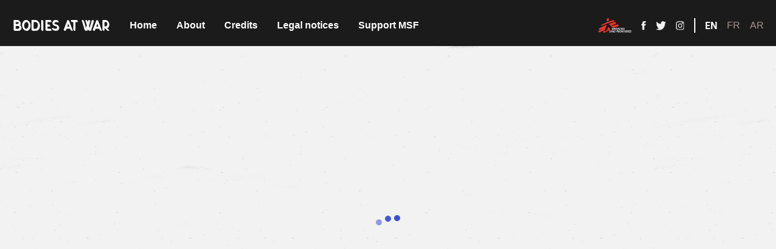

--- FILE ---
content_type: text/html
request_url: https://corpsenguerre.msf.fr/story/hassan/
body_size: 11556
content:
<!doctype html>
<html data-n-head-ssr lang="fr" data-n-head="%7B%22lang%22:%7B%22ssr%22:%22fr%22%7D%7D">
  <head>
    <title>Hassan | Médecins Sans Frontières</title><meta data-n-head="ssr" http-equiv="X-UA-Compatible" content="IE=edge"><meta data-n-head="ssr" charset="utf-8"><meta data-n-head="ssr" name="viewport" content="width=device-width,initial-scale=1"><meta data-n-head="ssr" name="apple-mobile-web-app-capable" content="yes"><meta data-n-head="ssr" name="apple-mobile-web-app-title" content="test"><meta data-n-head="ssr" name="msapplication-TileColor" content="#ffffff"><meta data-n-head="ssr" name="msapplication-TileImage" content="/favicons/ms-icon-144x144.png"><meta data-n-head="ssr" name="theme-color" content="#ffffff"><meta data-n-head="ssr" name="application-name" content="Corps en guerre" data-hid="application-name"><meta data-n-head="ssr" name="apple-mobile-web-app-title" content="Corps en guerre" data-hid="apple-mobile-web-app-title"><meta data-n-head="ssr" name="description" content="Hassan - Victime d’un attentat à la voiture piégée, cet Irakien a fait le choix de retourner auprès de sa famille à Bagdad, après des années de soins en Jordanie." data-hid="description"><meta data-n-head="ssr" name="keywords" content="msf, medecins sans frontières, ong, association, organisation humanitaire, aide medicale, aide humanitaire, association humanitaire, don association, actualite humanitaire, medecine humanitaire, travail humanitaire" data-hid="keywords"><meta data-n-head="ssr" name="author" content="Médecins Sans Frontières" data-hid="author"><meta data-n-head="ssr" name="twitter:title" content="Hassan | Médecins Sans Frontières" data-hid="twitter:title"><meta data-n-head="ssr" name="twitter:site" content="@MSF_france" data-hid="twitter:site"><meta data-n-head="ssr" name="twitter:description" content="Hassan - Victime d’un attentat à la voiture piégée, cet Irakien a fait le choix de retourner auprès de sa famille à Bagdad, après des années de soins en Jordanie." data-hid="twitter:description"><meta data-n-head="ssr" name="twitter:image" content="https://corpsenguerre.msf.fr/images/sharing/hassan/tw-fr.jpg" data-hid="twitter:image"><meta data-n-head="ssr" name="twitter:card" content="summary_large_image" data-hid="twitter:card"><meta data-n-head="ssr" name="twitter:creator" content="@MSF_france" data-hid="twitter:creator"><meta data-n-head="ssr" property="og:title" content="Hassan | Médecins Sans Frontières" data-hid="og:title"><meta data-n-head="ssr" property="fb:app_id" content="258183298467802" data-hid="fb:app_id"><meta data-n-head="ssr" property="og:description" content="Hassan - Victime d’un attentat à la voiture piégée, cet Irakien a fait le choix de retourner auprès de sa famille à Bagdad, après des années de soins en Jordanie." data-hid="og:description"><meta data-n-head="ssr" property="og:image" content="https://corpsenguerre.msf.fr/images/sharing/hassan/fb-fr.jpg" data-hid="og:image"><meta data-n-head="ssr" property="og:image:width" content="1200" data-hid="og:image:width"><meta data-n-head="ssr" property="og:image:height" content="630" data-hid="og:image:height"><meta data-n-head="ssr" property="og:url" content="https://corpsenguerre.msf.fr/story/hassan" data-hid="og:url"><meta data-n-head="ssr" property="og:type" content="website" data-hid="og:type"><meta data-n-head="ssr" data-hid="og:locale" property="og:locale" content="fr"><meta data-n-head="ssr" data-hid="og:locale:alternate-en" property="og:locale:alternate" content="en"><meta data-n-head="ssr" data-hid="og:locale:alternate-ar" property="og:locale:alternate" content="ar"><link data-n-head="ssr" rel="icon" type="image/x-icon" href="/favicons/favicon.ico"><link data-n-head="ssr" rel="apple-touch-icon" sizes="57x57" href="/favicons/apple-icon-57x57.png"><link data-n-head="ssr" rel="apple-touch-icon" sizes="60x60" href="/favicons/apple-icon-60x60.png"><link data-n-head="ssr" rel="apple-touch-icon" sizes="72x72" href="/favicons/apple-icon-72x72.png"><link data-n-head="ssr" rel="apple-touch-icon" sizes="76x76" href="/favicons/apple-icon-76x76.png"><link data-n-head="ssr" rel="apple-touch-icon" sizes="114x114" href="/favicons/apple-icon-114x114.png"><link data-n-head="ssr" rel="apple-touch-icon" sizes="120x120" href="/favicons/apple-icon-120x120.png"><link data-n-head="ssr" rel="apple-touch-icon" sizes="144x144" href="/favicons/apple-icon-144x144.png"><link data-n-head="ssr" rel="apple-touch-icon" sizes="152x152" href="/favicons/apple-icon-152x152.png"><link data-n-head="ssr" rel="apple-touch-icon" sizes="180x180" href="/favicons/apple-icon-180x180.png"><link data-n-head="ssr" rel="icon" type="image/png" sizes="192x192" href="/favicons/android-icon-192x192.png"><link data-n-head="ssr" rel="icon" type="image/png" sizes="32x32" href="/favicons/favicon-32x32.png"><link data-n-head="ssr" rel="icon" type="image/png" sizes="96x96" href="/favicons/favicon-96x96.png"><link data-n-head="ssr" rel="icon" type="image/png" sizes="16x16" href="/favicons/favicon-16x16.png"><link data-n-head="ssr" data-hid="alternate-hreflang-en" rel="alternate" href="/en/story/hassan" hreflang="en"><link data-n-head="ssr" data-hid="alternate-hreflang-fr" rel="alternate" href="/story/hassan" hreflang="fr"><link data-n-head="ssr" data-hid="alternate-hreflang-ar" rel="alternate" href="/ar/story/hassan" hreflang="ar"><script data-n-head="ssr" type="text/javascript" src="https://cache.consentframework.com/js/pa/31967/c/2CnUN/stub" referrerpolicy="origin" charset="utf-8"></script><script data-n-head="ssr" type="text/javascript" src="https://tag.analytics-helper.com/ans/ga?pa=31967&c=529&tid=UA-7445279-29%2CG-HLQ44LDWQC%2CG-L5X35NRSSM%2CG-ZNR1FBRNW1"></script><script data-n-head="ssr" type="text/javascript" src="https://choices.consentframework.com/js/pa/31967/c/2CnUN/cmp" referrerpolicy="origin" charset="utf-8" async></script><link rel="preload" href="/_nuxt/6dd9d06ab931afeb783d.js" as="script"><link rel="preload" href="/_nuxt/118ecc9fd0ccdfad77c7.js" as="script"><link rel="preload" href="/_nuxt/dda06e911b41c1a01eae.js" as="script"><link rel="preload" href="/_nuxt/a4a6b21f9fd34f28c1cb.js" as="script"><link rel="preload" href="/_nuxt/8f45c0a8d72b85635890.js" as="script"><link rel="preload" href="/_nuxt/7b32d3c3d4c9979b7ec0.js" as="script"><link rel="preload" href="/_nuxt/c6a7ba0b284c20f68e9a.js" as="script"><link rel="preload" href="/_nuxt/b8da137106b00a278376.js" as="script"><link rel="preload" href="/_nuxt/9a495d9a4077a3f00435.js" as="script"><link rel="preload" href="/_nuxt/03ca83a72c72ab64bebc.js" as="script"><link rel="preload" href="/_nuxt/2b4fbf86fdf3a36ede01.js" as="script"><style data-vue-ssr-id="38dfa7e4:0 e24ccd8c:0 3191d5ad:0 5e4cd4e4:0 eb7f06e0:0 72803ca3:0 3731a50f:0 4f574d58:0 e6e30776:0 4ff1299d:0">/*! normalize.css v8.0.1 | MIT License | github.com/necolas/normalize.css */html{line-height:1.15;-webkit-text-size-adjust:100%}body{margin:0}main{display:block}h1{font-size:2em;margin:.67em 0}a{background-color:transparent}b,strong{font-weight:bolder}code{font-family:monospace,monospace;font-size:1em}img{border-style:none}button,input{font-family:inherit;font-size:100%;line-height:1.15;margin:0;overflow:visible}button{text-transform:none}[type=button],[type=reset],[type=submit],button{-webkit-appearance:button}[type=button]::-moz-focus-inner,[type=reset]::-moz-focus-inner,[type=submit]::-moz-focus-inner,button::-moz-focus-inner{border-style:none;padding:0}[type=button]:-moz-focusring,[type=reset]:-moz-focusring,[type=submit]:-moz-focusring,button:-moz-focusring{outline:1px dotted ButtonText}progress{vertical-align:baseline}[type=checkbox],[type=radio]{box-sizing:border-box;padding:0}[type=number]::-webkit-inner-spin-button,[type=number]::-webkit-outer-spin-button{height:auto}[type=search]{-webkit-appearance:textfield;outline-offset:-2px}[type=search]::-webkit-search-decoration{-webkit-appearance:none}::-webkit-file-upload-button{-webkit-appearance:button;font:inherit}[hidden],template{display:none}html{box-sizing:border-box;font-family:sans-serif}*,:after,:before{box-sizing:inherit}blockquote,h1,h2,h3,p{margin:0}button{background:0 0;padding:0}button:focus{outline:1px dotted;outline:5px auto -webkit-focus-ring-color}ul{list-style:none;margin:0;padding:0}html{font-family:-apple-system,BlinkMacSystemFont,Segoe UI,Roboto,Helvetica Neue,Arial,Noto Sans,sans-serif,Apple Color Emoji,Segoe UI Emoji,Segoe UI Symbol,Noto Color Emoji;line-height:1.5}*,:after,:before{border:0 solid #e2e8f0}img{border-style:solid}input::-webkit-input-placeholder{color:#a0aec0}input::-moz-placeholder{color:#a0aec0}input:-ms-input-placeholder{color:#a0aec0}input::-ms-input-placeholder{color:#a0aec0}input::placeholder{color:#a0aec0}[role=button],button{cursor:pointer}h1,h2,h3{font-size:inherit;font-weight:inherit}a{color:inherit;text-decoration:inherit}button,input{padding:0;line-height:inherit;color:inherit}code{font-family:Menlo,Monaco,Consolas,Liberation Mono,Courier New,monospace}iframe,img,object,svg{display:block;vertical-align:middle}img{max-width:100%;height:auto}.container{width:100%}@media (min-width:360px){.container{max-width:360px}}@media (min-width:768px){.container{max-width:768px}}@media (min-width:1024px){.container{max-width:1024px}}@media (min-width:1280px){.container{max-width:1280px}}@media (min-width:1440px){.container{max-width:1440px}}@media (min-width:1920px){.container{max-width:1920px}}.bg-transparent{background-color:transparent}.bg-black{background-color:#000}.bg-white{background-color:#fff}.bg-orange{background-color:#ff603a}.bg-blue{background-color:#3850d4}.bg-lightblack{background-color:#1c1b1b}.border-black{border-color:#000}.border-white{border-color:#fff}.border-brown{border-color:#a19490}.rounded-lg{border-radius:.5rem}.rounded-full{border-radius:9999px}.rounded-t-lg{border-top-left-radius:.5rem}.rounded-r-lg,.rounded-t-lg{border-top-right-radius:.5rem}.rounded-b-lg,.rounded-r-lg{border-bottom-right-radius:.5rem}.rounded-b-lg{border-bottom-left-radius:.5rem}.rounded-tr-lg{border-top-right-radius:.5rem}.rounded-br-lg{border-bottom-right-radius:.5rem}.border-solid{border-style:solid}.border{border-width:1px}.border-b-2{border-bottom-width:2px}.border-t{border-top-width:1px}.border-r{border-right-width:1px}.border-b{border-bottom-width:1px}.cursor-pointer{cursor:pointer}.block{display:block}.inline-block{display:inline-block}.flex{display:-webkit-box;display:flex}.hidden{display:none}.flex-col{-webkit-box-orient:vertical;-webkit-box-direction:normal;flex-direction:column}.items-center{-webkit-box-align:center;align-items:center}.self-start{align-self:flex-start}.self-end{align-self:flex-end}.justify-center{-webkit-box-pack:center;justify-content:center}.justify-between{-webkit-box-pack:justify;justify-content:space-between}.justify-around{justify-content:space-around}.flex-shrink{flex-shrink:1}.h-0{height:0}.h-1{height:.25rem}.h-3{height:.75rem}.h-4{height:1rem}.h-5{height:1.25rem}.h-6{height:1.5rem}.h-8{height:2rem}.h-12{height:3rem}.h-20{height:5rem}.h-full{height:100%}.h-screen{height:100vh}.leading-none{line-height:1}.-m-4{margin:-1rem}.my-2{margin-top:.5rem;margin-bottom:.5rem}.mx-2{margin-left:.5rem;margin-right:.5rem}.mx-5{margin-left:1.25rem;margin-right:1.25rem}.my-8{margin-top:2rem;margin-bottom:2rem}.mx-auto{margin-left:auto;margin-right:auto}.mr-0{margin-right:0}.mr-1{margin-right:.25rem}.ml-1{margin-left:.25rem}.mr-2{margin-right:.5rem}.ml-2{margin-left:.5rem}.mt-4{margin-top:1rem}.ml-4{margin-left:1rem}.mt-5{margin-top:1.25rem}.mt-8{margin-top:2rem}.mb-8{margin-bottom:2rem}.mt-10{margin-top:2.5rem}.mr-10{margin-right:2.5rem}.mt-12{margin-top:3rem}.mt-16{margin-top:4rem}.mb-20{margin-bottom:5rem}.ml-auto{margin-left:auto}.mt-px{margin-top:1px}.-mt-1{margin-top:-.25rem}.max-h-full{max-height:100%}.max-w-full{max-width:100%}.min-w-full{min-width:100%}.object-contain{-o-object-fit:contain;object-fit:contain}.object-cover{-o-object-fit:cover;object-fit:cover}.object-center{-o-object-position:center;object-position:center}.opacity-0{opacity:0}.opacity-75{opacity:.75}.opacity-100{opacity:1}.outline-none{outline:0}.overflow-hidden{overflow:hidden}.p-1{padding:.25rem}.p-2{padding:.5rem}.p-3{padding:.75rem}.p-4{padding:1rem}.p-5{padding:1.25rem}.p-6{padding:1.5rem}.p-8{padding:2rem}.p-10{padding:2.5rem}.p-12{padding:3rem}.p-16{padding:4rem}.p-20{padding:5rem}.p-24{padding:6rem}.p-32{padding:8rem}.p-40{padding:10rem}.p-48{padding:12rem}.p-56{padding:14rem}.p-64{padding:16rem}.py-1{padding-top:.25rem;padding-bottom:.25rem}.px-2{padding-left:.5rem;padding-right:.5rem}.py-4{padding-top:1rem;padding-bottom:1rem}.px-4{padding-left:1rem;padding-right:1rem}.py-5{padding-top:1.25rem;padding-bottom:1.25rem}.px-5{padding-left:1.25rem;padding-right:1.25rem}.px-6{padding-left:1.5rem;padding-right:1.5rem}.px-8{padding-left:2rem;padding-right:2rem}.px-16{padding-left:4rem;padding-right:4rem}.py-px{padding-top:1px;padding-bottom:1px}.pt-1{padding-top:.25rem}.pt-2{padding-top:.5rem}.pt-4{padding-top:1rem}.pb-4{padding-bottom:1rem}.pr-5{padding-right:1.25rem}.pl-5{padding-left:1.25rem}.pt-6{padding-top:1.5rem}.pb-6{padding-bottom:1.5rem}.pr-10{padding-right:2.5rem}.pb-12{padding-bottom:3rem}.pt-16{padding-top:4rem}.pb-16{padding-bottom:4rem}.pt-24{padding-top:6rem}.pointer-events-none{pointer-events:none}.pointer-events-auto{pointer-events:auto}.fixed{position:fixed}.absolute{position:absolute}.relative{position:relative}.inset-0{top:0;right:0;bottom:0;left:0}.top-0{top:0}.right-0{right:0}.bottom-0{bottom:0}.left-0{left:0}.top-50{top:50%}.left-50{left:50%}.top-auto{top:auto}.bottom-auto{bottom:auto}.shadow-lg{box-shadow:0 10px 15px -3px rgba(0,0,0,.1),0 4px 6px -2px rgba(0,0,0,.05)}.shadow-2xl{box-shadow:0 25px 50px -12px rgba(0,0,0,.25)}.text-center{text-align:center}.text-black{color:#000}.text-white{color:#fff}.text-orange{color:#ff603a}.text-blue{color:#3850d4}.text-lightgrey{color:#d8d8d8}.text-lightblack{color:#1c1b1b}.text-brown{color:#a19490}.text-sm{font-size:.875rem}.text-lg{font-size:1.125rem}.text-2xl{font-size:1.5rem}.text-3xl{font-size:1.875rem}.text-5xl{font-size:3rem}.uppercase{text-transform:uppercase}.underline{text-decoration:underline}.tracking-wide{letter-spacing:.025em}.select-none{-webkit-user-select:none;-moz-user-select:none;-ms-user-select:none;user-select:none}.visible{visibility:visible}.whitespace-no-wrap{white-space:nowrap}.w-0{width:0}.w-3{width:.75rem}.w-5{width:1.25rem}.w-12{width:3rem}.w-20{width:5rem}.w-auto{width:auto}.w-3\/12{width:25%}.w-5\/12{width:41.666667%}.w-6\/12{width:50%}.w-10\/12{width:83.333333%}.w-full{width:100%}.w-screen{width:100vw}.z-10{z-index:10}.z-20{z-index:20}.z-30{z-index:30}.z-40{z-index:40}.z-50{z-index:50}.-translateX-50{-webkit-transform:translateX(-50%);transform:translateX(-50%)}.-translate-50{-webkit-transform:translate(-50%,-50%);transform:translate(-50%,-50%)}.h-7{height:1.8rem}.transition-opacity{-webkit-transition:opacity .4s ease-out;transition:opacity .4s ease-out}.transition-color{-webkit-transition:color .4s ease-out;transition:color .4s ease-out}@media (min-width:768px){.md\:m-auto{margin:auto}.md\:mx-16{margin-left:4rem}.md\:mr-16,.md\:mx-16{margin-right:4rem}.md\:max-w-xl{max-width:36rem}.md\:px-5{padding-left:1.25rem;padding-right:1.25rem}.md\:px-16{padding-left:4rem;padding-right:4rem}.md\:text-2xl{font-size:1.5rem}.md\:text-3xl{font-size:1.875rem}.md\:w-4\/12{width:33.333333%}.md\:w-8\/12{width:66.666667%}}@media (min-width:1024px){.lg\:bg-transparent{background-color:transparent}.lg\:bg-lightblack{background-color:#1c1b1b}.lg\:hover\:bg-white:hover{background-color:#fff}.lg\:bg-no-repeat{background-repeat:no-repeat}.lg\:bg-cover{background-size:cover}.lg\:hover\:border-lightblack:hover{border-color:#1c1b1b}.lg\:border-t-0{border-top-width:0}.lg\:block{display:block}.lg\:flex{display:-webkit-box;display:flex}.lg\:hidden{display:none}.lg\:items-center{-webkit-box-align:center;align-items:center}.lg\:flex-grow{-webkit-box-flex:1;flex-grow:1}.lg\:order-last{-webkit-box-ordinal-group:10000;order:9999}.lg\:h-auto{height:auto}.lg\:h-full{height:100%}.lg\:h-screen{height:100vh}.lg\:m-0{margin:0}.lg\:m-auto{margin:auto}.lg\:mx-0{margin-left:0;margin-right:0}.lg\:mx-2{margin-left:.5rem;margin-right:.5rem}.lg\:mx-5{margin-left:1.25rem;margin-right:1.25rem}.lg\:my-12{margin-top:3rem;margin-bottom:3rem}.lg\:mx-auto{margin-left:auto;margin-right:auto}.lg\:mt-0{margin-top:0}.lg\:ml-2{margin-left:.5rem}.lg\:mt-4{margin-top:1rem}.lg\:ml-6{margin-left:1.5rem}.lg\:mt-8{margin-top:2rem}.lg\:mr-10{margin-right:2.5rem}.lg\:max-h-desktop{max-height:600px}.lg\:max-w-2xl{max-width:42rem}.lg\:max-w-3xl{max-width:48rem}.lg\:max-w-desktop{max-width:375px}.lg\:hover\:opacity-50:hover{opacity:.5}.lg\:overflow-scroll{overflow:scroll}.lg\:overflow-x-hidden{overflow-x:hidden}.lg\:p-0{padding:0}.lg\:py-4{padding-top:1rem;padding-bottom:1rem}.lg\:px-5{padding-left:1.25rem;padding-right:1.25rem}.lg\:py-8{padding-top:2rem;padding-bottom:2rem}.lg\:px-8{padding-left:2rem;padding-right:2rem}.lg\:px-32{padding-left:8rem;padding-right:8rem}.lg\:pt-0{padding-top:0}.lg\:pr-0{padding-right:0}.lg\:pb-0{padding-bottom:0}.lg\:pt-20{padding-top:5rem}.lg\:pr-px{padding-right:1px}.lg\:absolute{position:absolute}.lg\:relative{position:relative}.lg\:top-0{top:0}.lg\:bottom-0{bottom:0}.lg\:top-auto{top:auto}.lg\:right-auto{right:auto}.lg\:shadow-2xl{box-shadow:0 25px 50px -12px rgba(0,0,0,.25)}.lg\:shadow-none{box-shadow:none}.lg\:text-center{text-align:center}.lg\:text-black{color:#000}.lg\:hover\:text-white:hover,.lg\:text-white{color:#fff}.lg\:hover\:text-lightblack:hover{color:#1c1b1b}.lg\:text-sm{font-size:.875rem}.lg\:text-base{font-size:1rem}.lg\:text-xl{font-size:1.25rem}.lg\:text-4xl{font-size:2.25rem}.lg\:no-underline{text-decoration:none}.lg\:w-16{width:4rem}.lg\:w-auto{width:auto}.lg\:w-1\/2{width:50%}.lg\:w-full{width:100%}}@media (min-width:1280px){.xl\:flex{display:-webkit-box;display:flex}.xl\:items-center{-webkit-box-align:center;align-items:center}.xl\:justify-center{-webkit-box-pack:center;justify-content:center}.xl\:mx-4{margin-left:1rem;margin-right:1rem}.xl\:mt-0{margin-top:0}.xl\:ml-0{margin-left:0}.xl\:ml-4{margin-left:1rem}.xl\:ml-8{margin-left:2rem}.xl\:text-base{font-size:1rem}.xl\:text-2xl{font-size:1.5rem}}@media (min-width:1920px){.wd\:max-h-wide{max-height:800px}.wd\:max-w-3xl{max-width:48rem}.wd\:max-w-wide{max-width:500px}}p,span{font-family:bevietnam-regular}p strong,span strong{font-family:bevietnam-bold;font-weight:400}p em,span em{font-family:bevietnam-italic;font-style:normal}p em>strong,p strong>em,span em>strong,span strong>em{font-family:bevietnam-bolditalic;font-style:normal;font-weight:400}.font-secondary,.map em,.map p,.map span,.map strong{font-family:forward-rough}.map-wrapper.set-to-top{top:0;bottom:auto}.map-wrapper.set-to-bottom{top:auto;bottom:0}.iframe-container{position:relative;padding-bottom:56.25%;width:100%}@media (min-width:1024px){.iframe-container{padding-bottom:0}}.iframe-container iframe{position:absolute;top:0;left:0;width:100%;height:100%}@media (min-width:1024px){.iframe-container iframe{height:57.25vw;max-height:600px;min-height:600px;top:50%;left:50%;-webkit-transform:translate(-50%,-50%);transform:translate(-50%,-50%);width:100vw;min-width:177.77vh}}@media (min-width:1920px){.iframe-container iframe{height:57.25vw;max-height:800px;min-height:800px}}@font-face{font-family:bevietnam-bold;src:url(/_nuxt/fonts/2eba85a.eot);src:url(/_nuxt/fonts/2eba85a.eot?#iefix) format("embedded-opentype"),url(/_nuxt/fonts/845cfd4.woff) format("woff"),url(/_nuxt/fonts/e675dbd.ttf) format("truetype"),url(/_nuxt/img/fc85e2e.svg#bevietnam-bold) format("svg");font-weight:400;font-style:normal;font-display:swap}@font-face{font-family:bevietnam-bolditalic;src:url(/_nuxt/fonts/6a28be4.eot);src:url(/_nuxt/fonts/6a28be4.eot?#iefix) format("embedded-opentype"),url(/_nuxt/fonts/b76bae6.woff) format("woff"),url(/_nuxt/fonts/7d84185.ttf) format("truetype"),url(/_nuxt/img/6b452e3.svg#bevietnam-bolditalic) format("svg");font-weight:400;font-style:normal;font-display:swap}@font-face{font-family:bevietnam-extrabold;src:url(/_nuxt/fonts/ed617a3.eot);src:url(/_nuxt/fonts/ed617a3.eot?#iefix) format("embedded-opentype"),url(/_nuxt/fonts/ba62ce4.woff) format("woff"),url(/_nuxt/fonts/3c68371.ttf) format("truetype"),url(/_nuxt/img/2adfa21.svg#bevietnam-extrabold) format("svg");font-weight:400;font-style:normal;font-display:swap}@font-face{font-family:bevietnam-extrabolditalic;src:url(/_nuxt/fonts/943a859.eot);src:url(/_nuxt/fonts/943a859.eot?#iefix) format("embedded-opentype"),url(/_nuxt/fonts/2be4441.woff) format("woff"),url(/_nuxt/fonts/34dd618.ttf) format("truetype"),url(/_nuxt/img/66234f7.svg#bevietnam-extrabolditalic) format("svg");font-weight:400;font-style:normal;font-display:swap}@font-face{font-family:bevietnam-italic;src:url(/_nuxt/fonts/70d8aa8.eot);src:url(/_nuxt/fonts/70d8aa8.eot?#iefix) format("embedded-opentype"),url(/_nuxt/fonts/a7f1911.woff) format("woff"),url(/_nuxt/fonts/b7301b7.ttf) format("truetype"),url(/_nuxt/img/97767b5.svg#bevietnam-italic) format("svg");font-weight:400;font-style:normal;font-display:swap}@font-face{font-family:bevietnam-light;src:url(/_nuxt/fonts/456fbf6.eot);src:url(/_nuxt/fonts/456fbf6.eot?#iefix) format("embedded-opentype"),url(/_nuxt/fonts/fb91b38.woff) format("woff"),url(/_nuxt/fonts/e847ca6.ttf) format("truetype"),url(/_nuxt/img/6434359.svg#bevietnam-light) format("svg");font-weight:400;font-style:normal;font-display:swap}@font-face{font-family:bevietnam-lightitalic;src:url(/_nuxt/fonts/04d53f4.eot);src:url(/_nuxt/fonts/04d53f4.eot?#iefix) format("embedded-opentype"),url(/_nuxt/fonts/913a4ec.woff) format("woff"),url(/_nuxt/fonts/aed64c7.ttf) format("truetype"),url(/_nuxt/img/7fe905b.svg#bevietnam-lightitalic) format("svg");font-weight:400;font-style:normal;font-display:swap}@font-face{font-family:bevietnam-medium;src:url(/_nuxt/fonts/f4c8e27.eot);src:url(/_nuxt/fonts/f4c8e27.eot?#iefix) format("embedded-opentype"),url(/_nuxt/fonts/771102b.woff) format("woff"),url(/_nuxt/fonts/87d0438.ttf) format("truetype"),url(/_nuxt/img/2784fd1.svg#bevietnam-medium) format("svg");font-weight:400;font-style:normal;font-display:swap}@font-face{font-family:bevietnam-mediumitalic;src:url(/_nuxt/fonts/d44893e.eot);src:url(/_nuxt/fonts/d44893e.eot?#iefix) format("embedded-opentype"),url(/_nuxt/fonts/397b621.woff) format("woff"),url(/_nuxt/fonts/daec49c.ttf) format("truetype"),url(/_nuxt/img/7336fa0.svg#bevietnam-mediumitalic) format("svg");font-weight:400;font-style:normal;font-display:swap}@font-face{font-family:bevietnam-regular;src:url(/_nuxt/fonts/d136a0b.eot);src:url(/_nuxt/fonts/d136a0b.eot?#iefix) format("embedded-opentype"),url(/_nuxt/fonts/f6312a6.woff) format("woff"),url(/_nuxt/fonts/1a34502.ttf) format("truetype"),url(/_nuxt/img/85cae95.svg#bevietnam-regular) format("svg");font-weight:400;font-style:normal;font-display:swap}@font-face{font-family:bevietnam-semibold;src:url(/_nuxt/fonts/306a6d4.eot);src:url(/_nuxt/fonts/306a6d4.eot?#iefix) format("embedded-opentype"),url(/_nuxt/fonts/ad90444.woff) format("woff"),url(/_nuxt/fonts/c13507d.ttf) format("truetype"),url(/_nuxt/img/e801924.svg#bevietnam-semibold) format("svg");font-weight:400;font-style:normal;font-display:swap}@font-face{font-family:bevietnam-thin;src:url(/_nuxt/fonts/49da3cd.eot);src:url(/_nuxt/fonts/49da3cd.eot?#iefix) format("embedded-opentype"),url(/_nuxt/fonts/68a8b90.woff) format("woff"),url(/_nuxt/fonts/3867616.ttf) format("truetype"),url(/_nuxt/img/bdea159.svg#bevietnam-thin) format("svg");font-weight:400;font-style:normal;font-display:swap}@font-face{font-family:bevietnam-thinitalic;src:url(/_nuxt/fonts/66b99a1.eot);src:url(/_nuxt/fonts/66b99a1.eot?#iefix) format("embedded-opentype"),url(/_nuxt/fonts/fcdea1a.woff) format("woff"),url(/_nuxt/fonts/c506c60.ttf) format("truetype"),url(/_nuxt/img/867ddb7.svg#bevietnam-thinitalic) format("svg");font-weight:400;font-style:normal;font-display:swap}@font-face{font-family:forward-rough;src:url(/_nuxt/fonts/41f817a.eot);src:url(/_nuxt/fonts/41f817a.eot?#iefix) format("embedded-opentype"),url(/_nuxt/fonts/ef35350.woff) format("woff"),url(/_nuxt/fonts/efc029a.ttf) format("truetype"),url(/_nuxt/img/8c49cb1.svg#forward-rough) format("svg");font-weight:400;font-style:normal;font-display:swap}:root{--app-height:100%}html{-moz-osx-font-smoothing:grayscale;-webkit-font-smoothing:antialiased;box-sizing:border-box;-webkit-tap-highlight-color:transparent}body,html{overflow-x:hidden}body{background-image:url(/images/bg.jpg);scrollbar-width:thin;scrollbar-color:#babac0;scrollbar-base-color:#babac0;scrollbar-face-color:#babac0;scrollbar-3dlight-color:#babac0;scrollbar-highlight-color:#babac0;scrollbar-track-color:transparent}*,:after,:before{box-sizing:border-box;margin:0}:focus{outline:0!important}img,picture{pointer-events:none}::-webkit-scrollbar{width:16px}::-webkit-scrollbar,::-webkit-scrollbar-track{background-color:#fff}::-webkit-scrollbar-track:hover{background-color:#f4f4f4}::-webkit-scrollbar-thumb{background-color:#babac0;border-radius:16px;border:5px solid #fff}::-webkit-scrollbar-thumb:hover{background-color:#a0a0a5;border:4px solid #f4f4f4}::-webkit-scrollbar-button{display:none}.h-d-forced{height:600px;height:100%;height:var(--app-height)}@media (min-width:1920px){.h-d-forced{height:800px;height:100%;height:var(--app-height)}}.nuxt-progress{position:fixed;top:0;left:0;right:0;height:2px;width:0;opacity:1;-webkit-transition:width .1s,opacity .4s;transition:width .1s,opacity .4s;background-color:#fff;z-index:999999}p[data-v-52493fbf],span[data-v-52493fbf]{font-family:bevietnam-regular}p strong[data-v-52493fbf],span strong[data-v-52493fbf]{font-family:bevietnam-bold;font-weight:400}p em[data-v-52493fbf],span em[data-v-52493fbf]{font-family:bevietnam-italic;font-style:normal}p em>strong[data-v-52493fbf],p strong>em[data-v-52493fbf],span em>strong[data-v-52493fbf],span strong>em[data-v-52493fbf]{font-family:bevietnam-bolditalic;font-style:normal;font-weight:400}.font-secondary[data-v-52493fbf],.map em[data-v-52493fbf],.map p[data-v-52493fbf],.map span[data-v-52493fbf],.map strong[data-v-52493fbf]{font-family:forward-rough}.header[data-v-52493fbf],.header__title[data-v-52493fbf]{-webkit-transition:opacity .2s ease-out;transition:opacity .2s ease-out;z-index:101}.header.has-bg[data-v-52493fbf]{background-image:url(/_nuxt/img/10bc771.jpg)}.header h1 span[data-v-52493fbf]{padding-top:2px;padding-left:1px;z-index:-1}@media (min-width:1024px){.header h1 span[data-v-52493fbf]{padding-top:1px}}p[data-v-52343101],span[data-v-52343101]{font-family:bevietnam-regular}p strong[data-v-52343101],span strong[data-v-52343101]{font-family:bevietnam-bold;font-weight:400}p em[data-v-52343101],span em[data-v-52343101]{font-family:bevietnam-italic;font-style:normal}p em>strong[data-v-52343101],p strong>em[data-v-52343101],span em>strong[data-v-52343101],span strong>em[data-v-52343101]{font-family:bevietnam-bolditalic;font-style:normal;font-weight:400}.font-secondary[data-v-52343101],.map em[data-v-52343101],.map p[data-v-52343101],.map span[data-v-52343101],.map strong[data-v-52343101]{font-family:forward-rough}.burger[data-v-52343101]{width:30px;height:30px;z-index:102;margin-left:2.5px}.burger.burger--white span[data-v-52343101],.burger.burger--white span[data-v-52343101]:after,.burger.burger--white span[data-v-52343101]:before{background-color:#fff}.burger span[data-v-52343101],.burger span[data-v-52343101]:after,.burger span[data-v-52343101]:before{display:block;background-color:#3850d4;border-radius:9999px;width:30px;height:4px;-webkit-transition-property:background-color,-webkit-transform;transition-property:background-color,-webkit-transform;transition-property:background-color,transform;transition-property:background-color,transform,-webkit-transform;-webkit-transition-duration:.3s;transition-duration:.3s}.burger span[data-v-52343101]:after,.burger span[data-v-52343101]:before{position:absolute;content:""}.burger span[data-v-52343101]:before{top:-9px}.burger span[data-v-52343101]:after{top:9px}.burger.is-open span[data-v-52343101]{background-color:transparent}.burger.is-open span[data-v-52343101]:before{-webkit-transform:translateY(9px) rotate(45deg);transform:translateY(9px) rotate(45deg);background-color:#1c1b1b}.burger.is-open span[data-v-52343101]:after{-webkit-transform:translateY(-9px) rotate(-45deg);transform:translateY(-9px) rotate(-45deg);background-color:#1c1b1b}p[data-v-7c22aaa7],span[data-v-7c22aaa7]{font-family:bevietnam-regular}p strong[data-v-7c22aaa7],span strong[data-v-7c22aaa7]{font-family:bevietnam-bold;font-weight:400}p em[data-v-7c22aaa7],span em[data-v-7c22aaa7]{font-family:bevietnam-italic;font-style:normal}p em>strong[data-v-7c22aaa7],p strong>em[data-v-7c22aaa7],span em>strong[data-v-7c22aaa7],span strong>em[data-v-7c22aaa7]{font-family:bevietnam-bolditalic;font-style:normal;font-weight:400}.font-secondary[data-v-7c22aaa7],.map em[data-v-7c22aaa7],.map p[data-v-7c22aaa7],.map span[data-v-7c22aaa7],.map strong[data-v-7c22aaa7]{font-family:forward-rough}.nav[data-v-7c22aaa7]{z-index:101;-webkit-transition:-webkit-transform .4s cubic-bezier(.25,.46,.45,.94);transition:-webkit-transform .4s cubic-bezier(.25,.46,.45,.94);transition:transform .4s cubic-bezier(.25,.46,.45,.94);transition:transform .4s cubic-bezier(.25,.46,.45,.94),-webkit-transform .4s cubic-bezier(.25,.46,.45,.94)}@media (max-width:1023px){.nav[data-v-7c22aaa7]{background-image:url(/_nuxt/img/10bc771.jpg);-webkit-transform:translateX(calc(-100% - 10px));transform:translateX(calc(-100% - 10px))}}@media (min-width:1024px){.nav__inner[data-v-7c22aaa7]{flex-shrink:2}}@media (max-width:1023px){.nav__lang[data-v-7c22aaa7]{top:2rem;right:1.25rem}}.nav__lang li:first-child a[data-v-7c22aaa7]{margin-left:0}.nav__lang .is-active[data-v-7c22aaa7]{margin-top:-2px;font-family:bevietnam-bold}.nav.is-open[data-v-7c22aaa7]{-webkit-transform:translateX(0);transform:translateX(0)}.nav .border[data-v-7c22aaa7]{border-width:.5px}p[data-v-7b25119e],span[data-v-7b25119e]{font-family:bevietnam-regular}p strong[data-v-7b25119e],span strong[data-v-7b25119e]{font-family:bevietnam-bold;font-weight:400}p em[data-v-7b25119e],span em[data-v-7b25119e]{font-family:bevietnam-italic;font-style:normal}p em>strong[data-v-7b25119e],p strong>em[data-v-7b25119e],span em>strong[data-v-7b25119e],span strong>em[data-v-7b25119e]{font-family:bevietnam-bolditalic;font-style:normal;font-weight:400}.font-secondary[data-v-7b25119e],.map em[data-v-7b25119e],.map p[data-v-7b25119e],.map span[data-v-7b25119e],.map strong[data-v-7b25119e]{font-family:forward-rough}.loader[data-v-7b25119e]{background-image:url(/_nuxt/img/10bc771.jpg)}.loader__inner[data-v-7b25119e]{margin:0 -5%}.loader__inner .dot[data-v-7b25119e]{left:-9999px;box-shadow:9999px 0 0 0 #3850d4;-webkit-animation:dotFalling-data-v-7b25119e 1s linear infinite;animation:dotFalling-data-v-7b25119e 1s linear infinite;-webkit-animation-delay:.1s;animation-delay:.1s}.loader__inner .dot[data-v-7b25119e],.loader__inner .dot[data-v-7b25119e]:after,.loader__inner .dot[data-v-7b25119e]:before{width:10px;height:10px;border-radius:9999px;background-color:#3850d4;color:#3850d4}.loader__inner .dot[data-v-7b25119e]:after,.loader__inner .dot[data-v-7b25119e]:before{content:"";display:inline-block;position:absolute;top:0}.loader__inner .dot[data-v-7b25119e]:before{-webkit-animation:dotFallingBefore-data-v-7b25119e 1s linear infinite;animation:dotFallingBefore-data-v-7b25119e 1s linear infinite;-webkit-animation-delay:0s;animation-delay:0s}.loader__inner .dot[data-v-7b25119e]:after{-webkit-animation:dotFallingAfter-data-v-7b25119e 1s linear infinite;animation:dotFallingAfter-data-v-7b25119e 1s linear infinite;-webkit-animation-delay:.2s;animation-delay:.2s}@-webkit-keyframes dotFalling-data-v-7b25119e{0%{box-shadow:9999px -15px 0 0 rgba(152,128,255,0)}25%,50%,75%{box-shadow:9999px 0 0 0 #3850d4}to{box-shadow:9999px 15px 0 0 rgba(152,128,255,0)}}@keyframes dotFalling-data-v-7b25119e{0%{box-shadow:9999px -15px 0 0 rgba(152,128,255,0)}25%,50%,75%{box-shadow:9999px 0 0 0 #3850d4}to{box-shadow:9999px 15px 0 0 rgba(152,128,255,0)}}@-webkit-keyframes dotFallingBefore-data-v-7b25119e{0%{box-shadow:9984px -15px 0 0 rgba(152,128,255,0)}25%,50%,75%{box-shadow:9984px 0 0 0 #3850d4}to{box-shadow:9984px 15px 0 0 rgba(152,128,255,0)}}@keyframes dotFallingBefore-data-v-7b25119e{0%{box-shadow:9984px -15px 0 0 rgba(152,128,255,0)}25%,50%,75%{box-shadow:9984px 0 0 0 #3850d4}to{box-shadow:9984px 15px 0 0 rgba(152,128,255,0)}}@-webkit-keyframes dotFallingAfter-data-v-7b25119e{0%{box-shadow:10014px -15px 0 0 rgba(152,128,255,0)}25%,50%,75%{box-shadow:10014px 0 0 0 #3850d4}to{box-shadow:10014px 15px 0 0 rgba(152,128,255,0)}}@keyframes dotFallingAfter-data-v-7b25119e{0%{box-shadow:10014px -15px 0 0 rgba(152,128,255,0)}25%,50%,75%{box-shadow:10014px 0 0 0 #3850d4}to{box-shadow:10014px 15px 0 0 rgba(152,128,255,0)}}p[data-v-1f93b0c2],span[data-v-1f93b0c2]{font-family:bevietnam-regular}p strong[data-v-1f93b0c2],span strong[data-v-1f93b0c2]{font-family:bevietnam-bold;font-weight:400}p em[data-v-1f93b0c2],span em[data-v-1f93b0c2]{font-family:bevietnam-italic;font-style:normal}p em>strong[data-v-1f93b0c2],p strong>em[data-v-1f93b0c2],span em>strong[data-v-1f93b0c2],span strong>em[data-v-1f93b0c2]{font-family:bevietnam-bolditalic;font-style:normal;font-weight:400}.font-secondary[data-v-1f93b0c2],.map em[data-v-1f93b0c2],.map p[data-v-1f93b0c2],.map span[data-v-1f93b0c2],.map strong[data-v-1f93b0c2]{font-family:forward-rough}.warning[data-v-1f93b0c2]{top:20px;right:20px;z-index:49;opacity:0;-webkit-transform:scale(.9);transform:scale(.9);-webkit-transition:all .2s ease-out;transition:all .2s ease-out}@media screen and (orientation:landscape) and (max-width:1023px){.warning[data-v-1f93b0c2]{-webkit-transform:scale(1);transform:scale(1);opacity:1}}p,span{font-family:bevietnam-regular}p strong,span strong{font-family:bevietnam-bold;font-weight:400}p em,span em{font-family:bevietnam-italic;font-style:normal}p em>strong,p strong>em,span em>strong,span strong>em{font-family:bevietnam-bolditalic;font-style:normal;font-weight:400}.font-secondary,.map em,.map p,.map span,.map strong{font-family:forward-rough}.page--story .background-story,.page--story .sequences{-webkit-transition:opacity .4s ease-out;transition:opacity .4s ease-out}@media (min-width:1024px){.page--story .sequences .w-full{max-width:24rem}}@media (min-width:1920px){.page--story .sequences .w-full{max-width:31.25rem}}p[data-v-4f9aa920],span[data-v-4f9aa920]{font-family:bevietnam-regular}p strong[data-v-4f9aa920],span strong[data-v-4f9aa920]{font-family:bevietnam-bold;font-weight:400}p em[data-v-4f9aa920],span em[data-v-4f9aa920]{font-family:bevietnam-italic;font-style:normal}p em>strong[data-v-4f9aa920],p strong>em[data-v-4f9aa920],span em>strong[data-v-4f9aa920],span strong>em[data-v-4f9aa920]{font-family:bevietnam-bolditalic;font-style:normal;font-weight:400}.font-secondary[data-v-4f9aa920],.map em[data-v-4f9aa920],.map p[data-v-4f9aa920],.map span[data-v-4f9aa920],.map strong[data-v-4f9aa920]{font-family:forward-rough}.layer[data-v-4f9aa920]{-webkit-transition:opacity .4s ease-out;transition:opacity .4s ease-out}</style>
  </head>
  <body>
    <div data-server-rendered="true" id="__nuxt"><!----><div id="__layout"><div id="app" class="app overflow-hidden" data-v-3188e4e1><header class="opacity-0 header fixed top-0 left-0 w-full pt-6 pb-4 lg:bg-lightblack lg:h-20" style="display:none" data-v-52493fbf data-v-3188e4e1><div class="header__main flex items-center mx-5 md:mx-16 lg:mx-5" data-v-52493fbf><div class="burger relative hover:pointer lg:hidden burger--white" data-v-52343101 data-v-52493fbf><span class="burger__bar absolute my-2 select-none top-50 left-50 -m-4 -mt-1 block" data-v-52343101></span></div> <div class="opacity-0 pointer-events-none header__title w-full lg:w-auto" data-v-52493fbf><a href="/" class="nuxt-link-active" data-v-52493fbf><h1 class="uppercase font-secondary text-3xl ml-4 relative z-50 w-full no-tr-ar lg:m-0 lg:pr-px lg:text-white lg:text-xl xl:text-2xl lg:hover:opacity-50 transition-opacity" data-v-52493fbf>
          Corps en guerre
          <span class="uppercase font-secondary text-3xl absolute top-0 left-0 inline-block w-full text-lightgrey no-tr-ar lg:text-xl xl:text-2xl" data-v-52493fbf>Corps en guerre</span></h1></a></div> <nav class="nav fixed top-0 bottom-0 left-0 w-10/12 pt-24 rounded-tr-lg rounded-br-lg shadow-2xl lg:relative lg:pt-0 lg:w-auto lg:bg-transparent lg:shadow-none lg:flex lg:text-white lg:items-center lg:flex-grow" data-v-7c22aaa7 data-v-52493fbf><ul class="nav__lang absolute flex items-center no-tr-ar lg:relative lg:top-auto lg:right-auto lg:order-last lg:text-sm xl:text-base" data-v-7c22aaa7><li class="flex items-center justify-center no-tr-ar" data-v-7c22aaa7><a href="" rel="noopener" class="lg:hover:text-white text-brown uppercase lg:ml-2 xl:ml-0 transition-color cursor-pointer" data-v-7c22aaa7>EN</a> <span class="h-4 mx-2 separator border-r border-solid border-brown lg:hidden" data-v-7c22aaa7></span></li> <li class="flex items-center justify-center no-tr-ar" data-v-7c22aaa7><a href="" rel="noopener" class="is-active lg:text-white uppercase lg:ml-2 xl:ml-4 transition-color cursor-pointer" data-v-7c22aaa7>FR</a> <span class="h-4 mx-2 separator border-r border-solid border-brown lg:hidden" data-v-7c22aaa7></span></li> <li class="flex items-center justify-center no-tr-ar" data-v-7c22aaa7><a rel="noopener" href="" class="lg:hover:text-white text-brown uppercase lg:ml-2 xl:ml-4 transition-color cursor-pointer" data-v-7c22aaa7>AR</a></li></ul> <div class="nav__inner w-full px-5 md:px-16 lg:flex lg:p-0" data-v-7c22aaa7><a href="/" class="w-10/12 lg:hidden lg:w-auto nuxt-link-active" data-v-7c22aaa7><img src="/_nuxt/img/4104511.svg" alt="logo" class="w-10/12 md:w-8/12 lg:w-full" data-v-7c22aaa7></a> <ul class="nav__list w-full pt-4 lg:flex lg:p-0 lg:w-auto" data-v-7c22aaa7><li class="list__item mt-4 text-lg transition-opacity lg:mt-0 lg:text-sm lg:hover:opacity-50 lg:ml-6 xl:ml-8 xl:text-base" data-v-7c22aaa7><a href="/" class="nuxt-link-active" data-v-7c22aaa7><strong data-v-7c22aaa7>Accueil</strong></a></li> <li class="list__item mt-4 text-lg transition-opacity lg:mt-0 lg:text-sm lg:hover:opacity-50 lg:ml-6 xl:ml-8 xl:text-base" data-v-7c22aaa7><a href="/about" data-v-7c22aaa7><strong data-v-7c22aaa7>À propos</strong></a></li> <li class="list__item mt-4 text-lg transition-opacity lg:mt-0 lg:text-sm lg:hover:opacity-50 lg:ml-6 xl:ml-8 xl:text-base" data-v-7c22aaa7><a href="/credits" data-v-7c22aaa7><strong data-v-7c22aaa7>Crédits</strong></a></li> <li class="list__item mt-4 text-lg transition-opacity lg:mt-0 lg:text-sm lg:hover:opacity-50 lg:ml-6 xl:ml-8 xl:text-base" data-v-7c22aaa7><a href="/legal-notices" data-v-7c22aaa7><strong data-v-7c22aaa7>Mentions légales</strong></a></li> <li class="list__item mt-8 text-lg lg:mt-0 lg:text-sm lg:ml-6 xl:ml-8 xl:text-base lg:hover:opacity-50 transition-opacity" data-v-7c22aaa7><a href="https://soutenir.msf.fr/b?cid=87&reserved_field=W20W00040" target="_blank" rel="noopener" data-v-7c22aaa7><strong data-v-7c22aaa7>Soutenir MSF</strong></a></li></ul></div> <div class="nav__footer w-full bg-lightblack text-white absolute left-0 bottom-0 rounded-br-lg lg:relative lg:bg-transparent lg:text-black lg:w-auto" data-v-7c22aaa7><div class="px-5 py-4 flex items-center justify-between md:px-16 lg:p-0" data-v-7c22aaa7><a href="https://www.msf.fr/" target="_blank" rel="noopener" class="w-3/12 lg:w-16 lg:hover:opacity-50 transition-opacity" data-v-7c22aaa7><img src="/_nuxt/img/c34ccfe.svg" alt="logo" class="w-full transition-opacity lg:hover:opacity-50" data-v-7c22aaa7></a> <span class="border border-solid border-white h-6 lg:hidden" data-v-7c22aaa7></span> <div class="w-5/12 flex items-center space-between justify-between md:w-4/12 lg:w-auto" data-v-7c22aaa7><a href="https://www.facebook.com/medecinssansfrontieres/" rel="noopener" target="_blank" class="lg:ml-2 xl:ml-4 mt-px lg:hover:opacity-50 transition-opacity" data-v-7c22aaa7><img src="/_nuxt/img/7bb36aa.svg" alt="facebook" class="transition-opacity lg:hover:opacity-50" data-v-7c22aaa7></a> <a href="https://twitter.com/MSF_france" rel="noopener" target="_blank" class="transition-opacity lg:ml-2 xl:ml-4 mt-px lg:hover:opacity-50 transition-opacity" data-v-7c22aaa7><img src="/_nuxt/img/add41fb.svg" alt="twitter" class="transition-opacity lg:hover:opacity-50" data-v-7c22aaa7></a> <a href="https://www.instagram.com/msf_fr/" rel="noopener" target="_blank" class="lg:ml-2 xl:ml-4 mt-px lg:hover:opacity-50 transition-opacity" data-v-7c22aaa7><img src="/_nuxt/img/cf2b2a9.svg" alt="instagram" class="lg:hover:opacity-50" data-v-7c22aaa7></a></div> <span class="hidden border border-solid border-white h-6 lg:block lg:mx-2 xl:mx-4" data-v-7c22aaa7></span></div></div></nav></div></header> <div class="fixed inset-0 loader w-screen h-screen z-50" data-v-7b25119e data-v-3188e4e1><div class="loader__inner h-full flex items-center justify-center px-8 overflow-hidden" data-v-7b25119e><div class="dot relative" data-v-7b25119e></div></div></div> <div class="warning fixed w-20 h-20 opacity-0" style="display:none" data-v-1f93b0c2 data-v-3188e4e1><img src="/_nuxt/img/b921694.svg" alt="phone" class="warning__img w-full h-full" data-v-1f93b0c2></div> <main class="page page--story overflow-hidden lg:flex lg:items-center lg:h-screen h-desktop-forced lg:pt-20 lg:pb-0 lg:bg-lightblack" style="display:none" data-v-3188e4e1><img src="/_nuxt/img/4af1a80.jpg" alt="background" class="background-story hidden lg:block absolute inset-0 object-cover w-full max-h-full opacity-0"> <div id="desktop-scroll" class="page__inner lg:w-full lg:h-full lg:max-w-desktop lg:m-auto lg:max-h-desktop wd:max-h-wide lg:overflow-scroll lg:shadow-2xl lg:relative lg:overflow-x-hidden wd:max-w-wide"><!----> <!----> <!----> <div class="opacity-0 layer fixed inset-0 z-40 pointer-events-none bg-white" data-v-4f9aa920></div></div></main></div></div></div><script>window.__NUXT__=function(e,t,i,o){return t.id=3,t.slug="hassan",t.imagesLength=4,t.ambiance=e,(t.sequences=i)[0]={id:0,heightRatio:2,components:[{id:0,type:"hasSeq1"}]},i[1]={id:1,heightRatio:2,components:[{id:0,type:"hasSeq2"}]},i[2]={id:2,heightRatio:2,components:[{id:0,type:"hasSeq3"}]},i[3]={id:3,heightRatio:2,components:[{id:0,type:"hasSeq4"}]},i[4]={id:4,heightRatio:3,components:[{id:0,type:"hasSeq5"}]},i[5]={id:5,heightRatio:2,components:[{id:0,type:"hasSeq6"}]},i[6]={id:6,heightRatio:2,components:[{id:0,type:"hasSeq7"}]},i[7]={id:7,heightRatio:2,components:[{id:0,type:"hasSeq8"}]},i[8]={id:8,heightRatio:2,components:[{id:0,type:"hasSeq9"}]},i[9]={id:9,heightRatio:2,components:[{id:0,type:"hasSeq10"}]},i[10]={id:10,heightRatio:2,components:[{id:0,type:"hasSeq11"}]},o.id=0,o.slug="abu-wesam",o.imagesLength=5,o.ambiance="laugh.mp3",o.sequences=[{id:0,heightRatio:2,components:[{id:0,type:"abuSeq1"}]},{id:1,heightRatio:2,components:[{id:0,type:"abuSeq2"}]},{id:2,heightRatio:2,components:[{id:0,type:"abuSeq3"}]},{id:3,heightRatio:2,components:[{id:0,type:"abuSeq4"}]},{id:4,heightRatio:2,components:[{id:0,type:"abuSeq5"}]},{id:5,heightRatio:2,components:[{id:0,type:"abuSeq6"}]},{id:6,heightRatio:2,components:[{id:0,type:"abuSeq7"}]},{id:7,heightRatio:2,components:[{id:0,type:"abuSeq8"}]},{id:8,heightRatio:2,components:[{id:0,type:"abuSeq9"}]},{id:9,heightRatio:2,components:[{id:0,type:"abuSeq10"}]},{id:10,heightRatio:2,components:[{id:0,type:"abuSeq11"}]},{id:11,heightRatio:2,components:[{id:0,type:"abuSeq12"}]},{id:12,heightRatio:2,components:[{id:0,type:"abuSeq13"}]},{id:13,heightRatio:2,components:[{id:0,type:"abuSeq14"}]},{id:14,heightRatio:2,components:[{id:0,type:"abuSeq15"}]},{id:15,heightRatio:2,components:[{id:0,type:"abuSeq16"}]},{id:16,heightRatio:2,components:[{id:0,type:"abuSeq17"}]}],{layout:"default",data:[{story:t,nextStory:o,ambiance:e,sequences:i}],error:null,state:{device:{isDesktop:!1,isMobile:!1,isPhoneOrTablet:!1,viewPortSize:{w:0,h:0,bp:""},types:{}},intro:{userSkippedIntro:!1,types:{}},loader:{isLoaded:!1,types:{}},stories:{stories:[o,{id:1,slug:"joud",imagesLength:4,ambiance:e,sequences:[{id:0,heightRatio:2,components:[{id:0,type:"joudSeq1"}]},{id:1,heightRatio:2,components:[{id:0,type:"joudSeq2"}]},{id:2,heightRatio:2,components:[{id:0,type:"joudSeq3"}]},{id:3,heightRatio:2,components:[{id:0,type:"joudSeq4"}]},{id:4,heightRatio:2,components:[{id:0,type:"joudSeq5"}]},{id:5,heightRatio:2,components:[{id:0,type:"joudSeq6"}]},{id:6,heightRatio:2,components:[{id:0,type:"joudSeq7"}]},{id:7,heightRatio:2,components:[{id:0,type:"joudSeq8"}]},{id:8,heightRatio:2,components:[{id:0,type:"joudSeq9"}]},{id:9,heightRatio:3,components:[{id:0,type:"joudSeq10"}]},{id:10,heightRatio:2,components:[{id:0,type:"joudSeq11"}]},{id:11,heightRatio:7,components:[{id:0,type:"joudSeq12"}]},{id:12,heightRatio:2,components:[{id:0,type:"joudSeq13"}]},{id:13,heightRatio:2,components:[{id:0,type:"joudSeq14"}]}]},{id:2,slug:"qatada",imagesLength:3,ambiance:e,sequences:[{id:0,heightRatio:2,components:[{id:0,type:"qatadaSeq1"}]},{id:1,heightRatio:2,components:[{id:0,type:"qatadaSeq2"}]},{id:2,heightRatio:2,components:[{id:0,type:"qatadaSeq3"}]},{id:3,heightRatio:2,components:[{id:0,type:"qatadaSeq4"}]},{id:4,heightRatio:2,components:[{id:0,type:"qatadaSeq5"}]},{id:5,heightRatio:2,components:[{id:0,type:"qatadaSeq6"}]},{id:6,heightRatio:2,components:[{id:0,type:"qatadaSeq7"}]},{id:7,heightRatio:6,components:[{id:0,type:"qatadaSeq8"}]},{id:8,heightRatio:2,components:[{id:0,type:"qatadaSeq9"}]},{id:9,heightRatio:2,components:[{id:0,type:"qatadaSeq10"}]},{id:10,heightRatio:2,components:[{id:0,type:"qatadaSeq11"}]},{id:11,heightRatio:2,components:[{id:0,type:"qatadaSeq12"}]}]},t],currentStory:{id:0,slug:"",imagesLength:0,ambiance:"",sequences:[]},types:{}},i18n:{routeParams:{}}},serverRendered:!0}}("revolution.mp3",{},Array(11),{})</script><script src="/_nuxt/6dd9d06ab931afeb783d.js" defer></script><script src="/_nuxt/8f45c0a8d72b85635890.js" defer></script><script src="/_nuxt/7b32d3c3d4c9979b7ec0.js" defer></script><script src="/_nuxt/c6a7ba0b284c20f68e9a.js" defer></script><script src="/_nuxt/b8da137106b00a278376.js" defer></script><script src="/_nuxt/9a495d9a4077a3f00435.js" defer></script><script src="/_nuxt/03ca83a72c72ab64bebc.js" defer></script><script src="/_nuxt/2b4fbf86fdf3a36ede01.js" defer></script><script src="/_nuxt/118ecc9fd0ccdfad77c7.js" defer></script><script src="/_nuxt/dda06e911b41c1a01eae.js" defer></script><script src="/_nuxt/a4a6b21f9fd34f28c1cb.js" defer></script>
  </body>
</html>


--- FILE ---
content_type: text/html
request_url: https://bodiesatwar.msf.org/en/story/hassan/?force=true
body_size: 11475
content:
<!doctype html>
<html data-n-head-ssr lang="en" data-n-head="%7B%22lang%22:%7B%22ssr%22:%22en%22%7D%7D">
  <head>
    <title>Hassan | Doctors Without Borders</title><meta data-n-head="ssr" http-equiv="X-UA-Compatible" content="IE=edge"><meta data-n-head="ssr" charset="utf-8"><meta data-n-head="ssr" name="viewport" content="width=device-width,initial-scale=1"><meta data-n-head="ssr" name="apple-mobile-web-app-capable" content="yes"><meta data-n-head="ssr" name="apple-mobile-web-app-title" content="test"><meta data-n-head="ssr" name="msapplication-TileColor" content="#ffffff"><meta data-n-head="ssr" name="msapplication-TileImage" content="/favicons/ms-icon-144x144.png"><meta data-n-head="ssr" name="theme-color" content="#ffffff"><meta data-n-head="ssr" name="application-name" content="Bodies at war" data-hid="application-name"><meta data-n-head="ssr" name="apple-mobile-web-app-title" content="Bodies at war" data-hid="apple-mobile-web-app-title"><meta data-n-head="ssr" name="description" content="Hassan - Victim of a car bomb, Iraqi Hassan decided to return to his family in Baghdad after years of treatment in Jordan." data-hid="description"><meta data-n-head="ssr" name="keywords" content="msf, medecins sans frontières, ngo, association, humanitarian organization, medical aid, humanitarian aid, humanitarian association, donation association, humanitarian news, humanitarian medicine, humanitarian work" data-hid="keywords"><meta data-n-head="ssr" name="author" content="Doctors Without Borders" data-hid="author"><meta data-n-head="ssr" name="twitter:title" content="Hassan | Doctors Without Borders" data-hid="twitter:title"><meta data-n-head="ssr" name="twitter:site" content="@MSF" data-hid="twitter:site"><meta data-n-head="ssr" name="twitter:description" content="Hassan - Victim of a car bomb, Iraqi Hassan decided to return to his family in Baghdad after years of treatment in Jordan." data-hid="twitter:description"><meta data-n-head="ssr" name="twitter:image" content="https://bodiesatwar.msf.org/images/sharing/hassan/tw-en.jpg" data-hid="twitter:image"><meta data-n-head="ssr" name="twitter:card" content="summary_large_image" data-hid="twitter:card"><meta data-n-head="ssr" name="twitter:creator" content="@MSF" data-hid="twitter:creator"><meta data-n-head="ssr" property="og:title" content="Hassan | Doctors Without Borders" data-hid="og:title"><meta data-n-head="ssr" property="fb:app_id" content="258183298467802" data-hid="fb:app_id"><meta data-n-head="ssr" property="og:description" content="Hassan - Victim of a car bomb, Iraqi Hassan decided to return to his family in Baghdad after years of treatment in Jordan." data-hid="og:description"><meta data-n-head="ssr" property="og:image" content="https://bodiesatwar.msf.org/images/sharing/hassan/fb-en.jpg" data-hid="og:image"><meta data-n-head="ssr" property="og:image:width" content="1200" data-hid="og:image:width"><meta data-n-head="ssr" property="og:image:height" content="630" data-hid="og:image:height"><meta data-n-head="ssr" property="og:url" content="https://bodiesatwar.msf.org/en/story/hassan" data-hid="og:url"><meta data-n-head="ssr" property="og:type" content="website" data-hid="og:type"><meta data-n-head="ssr" data-hid="og:locale" property="og:locale" content="en"><meta data-n-head="ssr" data-hid="og:locale:alternate-fr" property="og:locale:alternate" content="fr"><meta data-n-head="ssr" data-hid="og:locale:alternate-ar" property="og:locale:alternate" content="ar"><link data-n-head="ssr" rel="icon" type="image/x-icon" href="/favicons/favicon.ico"><link data-n-head="ssr" rel="apple-touch-icon" sizes="57x57" href="/favicons/apple-icon-57x57.png"><link data-n-head="ssr" rel="apple-touch-icon" sizes="60x60" href="/favicons/apple-icon-60x60.png"><link data-n-head="ssr" rel="apple-touch-icon" sizes="72x72" href="/favicons/apple-icon-72x72.png"><link data-n-head="ssr" rel="apple-touch-icon" sizes="76x76" href="/favicons/apple-icon-76x76.png"><link data-n-head="ssr" rel="apple-touch-icon" sizes="114x114" href="/favicons/apple-icon-114x114.png"><link data-n-head="ssr" rel="apple-touch-icon" sizes="120x120" href="/favicons/apple-icon-120x120.png"><link data-n-head="ssr" rel="apple-touch-icon" sizes="144x144" href="/favicons/apple-icon-144x144.png"><link data-n-head="ssr" rel="apple-touch-icon" sizes="152x152" href="/favicons/apple-icon-152x152.png"><link data-n-head="ssr" rel="apple-touch-icon" sizes="180x180" href="/favicons/apple-icon-180x180.png"><link data-n-head="ssr" rel="icon" type="image/png" sizes="192x192" href="/favicons/android-icon-192x192.png"><link data-n-head="ssr" rel="icon" type="image/png" sizes="32x32" href="/favicons/favicon-32x32.png"><link data-n-head="ssr" rel="icon" type="image/png" sizes="96x96" href="/favicons/favicon-96x96.png"><link data-n-head="ssr" rel="icon" type="image/png" sizes="16x16" href="/favicons/favicon-16x16.png"><link data-n-head="ssr" data-hid="alternate-hreflang-en" rel="alternate" href="/en/story/hassan" hreflang="en"><link data-n-head="ssr" data-hid="alternate-hreflang-fr" rel="alternate" href="/story/hassan" hreflang="fr"><link data-n-head="ssr" data-hid="alternate-hreflang-ar" rel="alternate" href="/ar/story/hassan" hreflang="ar"><script data-n-head="ssr" type="text/javascript" src="https://cache.consentframework.com/js/pa/31967/c/2CnUN/stub" referrerpolicy="origin" charset="utf-8"></script><script data-n-head="ssr" type="text/javascript" src="https://tag.analytics-helper.com/ans/ga?pa=31967&c=529&tid=UA-7445279-29%2CG-HLQ44LDWQC%2CG-L5X35NRSSM%2CG-ZNR1FBRNW1"></script><script data-n-head="ssr" type="text/javascript" src="https://choices.consentframework.com/js/pa/31967/c/2CnUN/cmp" referrerpolicy="origin" charset="utf-8" async></script><link rel="preload" href="/_nuxt/6dd9d06ab931afeb783d.js" as="script"><link rel="preload" href="/_nuxt/118ecc9fd0ccdfad77c7.js" as="script"><link rel="preload" href="/_nuxt/dda06e911b41c1a01eae.js" as="script"><link rel="preload" href="/_nuxt/a4a6b21f9fd34f28c1cb.js" as="script"><link rel="preload" href="/_nuxt/8f45c0a8d72b85635890.js" as="script"><link rel="preload" href="/_nuxt/7b32d3c3d4c9979b7ec0.js" as="script"><link rel="preload" href="/_nuxt/c6a7ba0b284c20f68e9a.js" as="script"><link rel="preload" href="/_nuxt/b8da137106b00a278376.js" as="script"><link rel="preload" href="/_nuxt/9a495d9a4077a3f00435.js" as="script"><link rel="preload" href="/_nuxt/03ca83a72c72ab64bebc.js" as="script"><link rel="preload" href="/_nuxt/2b4fbf86fdf3a36ede01.js" as="script"><style data-vue-ssr-id="38dfa7e4:0 e24ccd8c:0 3191d5ad:0 5e4cd4e4:0 eb7f06e0:0 72803ca3:0 3731a50f:0 4f574d58:0 e6e30776:0 4ff1299d:0">/*! normalize.css v8.0.1 | MIT License | github.com/necolas/normalize.css */html{line-height:1.15;-webkit-text-size-adjust:100%}body{margin:0}main{display:block}h1{font-size:2em;margin:.67em 0}a{background-color:transparent}b,strong{font-weight:bolder}code{font-family:monospace,monospace;font-size:1em}img{border-style:none}button,input{font-family:inherit;font-size:100%;line-height:1.15;margin:0;overflow:visible}button{text-transform:none}[type=button],[type=reset],[type=submit],button{-webkit-appearance:button}[type=button]::-moz-focus-inner,[type=reset]::-moz-focus-inner,[type=submit]::-moz-focus-inner,button::-moz-focus-inner{border-style:none;padding:0}[type=button]:-moz-focusring,[type=reset]:-moz-focusring,[type=submit]:-moz-focusring,button:-moz-focusring{outline:1px dotted ButtonText}progress{vertical-align:baseline}[type=checkbox],[type=radio]{box-sizing:border-box;padding:0}[type=number]::-webkit-inner-spin-button,[type=number]::-webkit-outer-spin-button{height:auto}[type=search]{-webkit-appearance:textfield;outline-offset:-2px}[type=search]::-webkit-search-decoration{-webkit-appearance:none}::-webkit-file-upload-button{-webkit-appearance:button;font:inherit}[hidden],template{display:none}html{box-sizing:border-box;font-family:sans-serif}*,:after,:before{box-sizing:inherit}blockquote,h1,h2,h3,p{margin:0}button{background:0 0;padding:0}button:focus{outline:1px dotted;outline:5px auto -webkit-focus-ring-color}ul{list-style:none;margin:0;padding:0}html{font-family:-apple-system,BlinkMacSystemFont,Segoe UI,Roboto,Helvetica Neue,Arial,Noto Sans,sans-serif,Apple Color Emoji,Segoe UI Emoji,Segoe UI Symbol,Noto Color Emoji;line-height:1.5}*,:after,:before{border:0 solid #e2e8f0}img{border-style:solid}input::-webkit-input-placeholder{color:#a0aec0}input::-moz-placeholder{color:#a0aec0}input:-ms-input-placeholder{color:#a0aec0}input::-ms-input-placeholder{color:#a0aec0}input::placeholder{color:#a0aec0}[role=button],button{cursor:pointer}h1,h2,h3{font-size:inherit;font-weight:inherit}a{color:inherit;text-decoration:inherit}button,input{padding:0;line-height:inherit;color:inherit}code{font-family:Menlo,Monaco,Consolas,Liberation Mono,Courier New,monospace}iframe,img,object,svg{display:block;vertical-align:middle}img{max-width:100%;height:auto}.container{width:100%}@media (min-width:360px){.container{max-width:360px}}@media (min-width:768px){.container{max-width:768px}}@media (min-width:1024px){.container{max-width:1024px}}@media (min-width:1280px){.container{max-width:1280px}}@media (min-width:1440px){.container{max-width:1440px}}@media (min-width:1920px){.container{max-width:1920px}}.bg-transparent{background-color:transparent}.bg-black{background-color:#000}.bg-white{background-color:#fff}.bg-orange{background-color:#ff603a}.bg-blue{background-color:#3850d4}.bg-lightblack{background-color:#1c1b1b}.border-black{border-color:#000}.border-white{border-color:#fff}.border-brown{border-color:#a19490}.rounded-lg{border-radius:.5rem}.rounded-full{border-radius:9999px}.rounded-t-lg{border-top-left-radius:.5rem}.rounded-r-lg,.rounded-t-lg{border-top-right-radius:.5rem}.rounded-b-lg,.rounded-r-lg{border-bottom-right-radius:.5rem}.rounded-b-lg{border-bottom-left-radius:.5rem}.rounded-tr-lg{border-top-right-radius:.5rem}.rounded-br-lg{border-bottom-right-radius:.5rem}.border-solid{border-style:solid}.border{border-width:1px}.border-b-2{border-bottom-width:2px}.border-t{border-top-width:1px}.border-r{border-right-width:1px}.border-b{border-bottom-width:1px}.cursor-pointer{cursor:pointer}.block{display:block}.inline-block{display:inline-block}.flex{display:-webkit-box;display:flex}.hidden{display:none}.flex-col{-webkit-box-orient:vertical;-webkit-box-direction:normal;flex-direction:column}.items-center{-webkit-box-align:center;align-items:center}.self-start{align-self:flex-start}.self-end{align-self:flex-end}.justify-center{-webkit-box-pack:center;justify-content:center}.justify-between{-webkit-box-pack:justify;justify-content:space-between}.justify-around{justify-content:space-around}.flex-shrink{flex-shrink:1}.h-0{height:0}.h-1{height:.25rem}.h-3{height:.75rem}.h-4{height:1rem}.h-5{height:1.25rem}.h-6{height:1.5rem}.h-8{height:2rem}.h-12{height:3rem}.h-20{height:5rem}.h-full{height:100%}.h-screen{height:100vh}.leading-none{line-height:1}.-m-4{margin:-1rem}.my-2{margin-top:.5rem;margin-bottom:.5rem}.mx-2{margin-left:.5rem;margin-right:.5rem}.mx-5{margin-left:1.25rem;margin-right:1.25rem}.my-8{margin-top:2rem;margin-bottom:2rem}.mx-auto{margin-left:auto;margin-right:auto}.mr-0{margin-right:0}.mr-1{margin-right:.25rem}.ml-1{margin-left:.25rem}.mr-2{margin-right:.5rem}.ml-2{margin-left:.5rem}.mt-4{margin-top:1rem}.ml-4{margin-left:1rem}.mt-5{margin-top:1.25rem}.mt-8{margin-top:2rem}.mb-8{margin-bottom:2rem}.mt-10{margin-top:2.5rem}.mr-10{margin-right:2.5rem}.mt-12{margin-top:3rem}.mt-16{margin-top:4rem}.mb-20{margin-bottom:5rem}.ml-auto{margin-left:auto}.mt-px{margin-top:1px}.-mt-1{margin-top:-.25rem}.max-h-full{max-height:100%}.max-w-full{max-width:100%}.min-w-full{min-width:100%}.object-contain{-o-object-fit:contain;object-fit:contain}.object-cover{-o-object-fit:cover;object-fit:cover}.object-center{-o-object-position:center;object-position:center}.opacity-0{opacity:0}.opacity-75{opacity:.75}.opacity-100{opacity:1}.outline-none{outline:0}.overflow-hidden{overflow:hidden}.p-1{padding:.25rem}.p-2{padding:.5rem}.p-3{padding:.75rem}.p-4{padding:1rem}.p-5{padding:1.25rem}.p-6{padding:1.5rem}.p-8{padding:2rem}.p-10{padding:2.5rem}.p-12{padding:3rem}.p-16{padding:4rem}.p-20{padding:5rem}.p-24{padding:6rem}.p-32{padding:8rem}.p-40{padding:10rem}.p-48{padding:12rem}.p-56{padding:14rem}.p-64{padding:16rem}.py-1{padding-top:.25rem;padding-bottom:.25rem}.px-2{padding-left:.5rem;padding-right:.5rem}.py-4{padding-top:1rem;padding-bottom:1rem}.px-4{padding-left:1rem;padding-right:1rem}.py-5{padding-top:1.25rem;padding-bottom:1.25rem}.px-5{padding-left:1.25rem;padding-right:1.25rem}.px-6{padding-left:1.5rem;padding-right:1.5rem}.px-8{padding-left:2rem;padding-right:2rem}.px-16{padding-left:4rem;padding-right:4rem}.py-px{padding-top:1px;padding-bottom:1px}.pt-1{padding-top:.25rem}.pt-2{padding-top:.5rem}.pt-4{padding-top:1rem}.pb-4{padding-bottom:1rem}.pr-5{padding-right:1.25rem}.pl-5{padding-left:1.25rem}.pt-6{padding-top:1.5rem}.pb-6{padding-bottom:1.5rem}.pr-10{padding-right:2.5rem}.pb-12{padding-bottom:3rem}.pt-16{padding-top:4rem}.pb-16{padding-bottom:4rem}.pt-24{padding-top:6rem}.pointer-events-none{pointer-events:none}.pointer-events-auto{pointer-events:auto}.fixed{position:fixed}.absolute{position:absolute}.relative{position:relative}.inset-0{top:0;right:0;bottom:0;left:0}.top-0{top:0}.right-0{right:0}.bottom-0{bottom:0}.left-0{left:0}.top-50{top:50%}.left-50{left:50%}.top-auto{top:auto}.bottom-auto{bottom:auto}.shadow-lg{box-shadow:0 10px 15px -3px rgba(0,0,0,.1),0 4px 6px -2px rgba(0,0,0,.05)}.shadow-2xl{box-shadow:0 25px 50px -12px rgba(0,0,0,.25)}.text-center{text-align:center}.text-black{color:#000}.text-white{color:#fff}.text-orange{color:#ff603a}.text-blue{color:#3850d4}.text-lightgrey{color:#d8d8d8}.text-lightblack{color:#1c1b1b}.text-brown{color:#a19490}.text-sm{font-size:.875rem}.text-lg{font-size:1.125rem}.text-2xl{font-size:1.5rem}.text-3xl{font-size:1.875rem}.text-5xl{font-size:3rem}.uppercase{text-transform:uppercase}.underline{text-decoration:underline}.tracking-wide{letter-spacing:.025em}.select-none{-webkit-user-select:none;-moz-user-select:none;-ms-user-select:none;user-select:none}.visible{visibility:visible}.whitespace-no-wrap{white-space:nowrap}.w-0{width:0}.w-3{width:.75rem}.w-5{width:1.25rem}.w-12{width:3rem}.w-20{width:5rem}.w-auto{width:auto}.w-3\/12{width:25%}.w-5\/12{width:41.666667%}.w-6\/12{width:50%}.w-10\/12{width:83.333333%}.w-full{width:100%}.w-screen{width:100vw}.z-10{z-index:10}.z-20{z-index:20}.z-30{z-index:30}.z-40{z-index:40}.z-50{z-index:50}.-translateX-50{-webkit-transform:translateX(-50%);transform:translateX(-50%)}.-translate-50{-webkit-transform:translate(-50%,-50%);transform:translate(-50%,-50%)}.h-7{height:1.8rem}.transition-opacity{-webkit-transition:opacity .4s ease-out;transition:opacity .4s ease-out}.transition-color{-webkit-transition:color .4s ease-out;transition:color .4s ease-out}@media (min-width:768px){.md\:m-auto{margin:auto}.md\:mx-16{margin-left:4rem}.md\:mr-16,.md\:mx-16{margin-right:4rem}.md\:max-w-xl{max-width:36rem}.md\:px-5{padding-left:1.25rem;padding-right:1.25rem}.md\:px-16{padding-left:4rem;padding-right:4rem}.md\:text-2xl{font-size:1.5rem}.md\:text-3xl{font-size:1.875rem}.md\:w-4\/12{width:33.333333%}.md\:w-8\/12{width:66.666667%}}@media (min-width:1024px){.lg\:bg-transparent{background-color:transparent}.lg\:bg-lightblack{background-color:#1c1b1b}.lg\:hover\:bg-white:hover{background-color:#fff}.lg\:bg-no-repeat{background-repeat:no-repeat}.lg\:bg-cover{background-size:cover}.lg\:hover\:border-lightblack:hover{border-color:#1c1b1b}.lg\:border-t-0{border-top-width:0}.lg\:block{display:block}.lg\:flex{display:-webkit-box;display:flex}.lg\:hidden{display:none}.lg\:items-center{-webkit-box-align:center;align-items:center}.lg\:flex-grow{-webkit-box-flex:1;flex-grow:1}.lg\:order-last{-webkit-box-ordinal-group:10000;order:9999}.lg\:h-auto{height:auto}.lg\:h-full{height:100%}.lg\:h-screen{height:100vh}.lg\:m-0{margin:0}.lg\:m-auto{margin:auto}.lg\:mx-0{margin-left:0;margin-right:0}.lg\:mx-2{margin-left:.5rem;margin-right:.5rem}.lg\:mx-5{margin-left:1.25rem;margin-right:1.25rem}.lg\:my-12{margin-top:3rem;margin-bottom:3rem}.lg\:mx-auto{margin-left:auto;margin-right:auto}.lg\:mt-0{margin-top:0}.lg\:ml-2{margin-left:.5rem}.lg\:mt-4{margin-top:1rem}.lg\:ml-6{margin-left:1.5rem}.lg\:mt-8{margin-top:2rem}.lg\:mr-10{margin-right:2.5rem}.lg\:max-h-desktop{max-height:600px}.lg\:max-w-2xl{max-width:42rem}.lg\:max-w-3xl{max-width:48rem}.lg\:max-w-desktop{max-width:375px}.lg\:hover\:opacity-50:hover{opacity:.5}.lg\:overflow-scroll{overflow:scroll}.lg\:overflow-x-hidden{overflow-x:hidden}.lg\:p-0{padding:0}.lg\:py-4{padding-top:1rem;padding-bottom:1rem}.lg\:px-5{padding-left:1.25rem;padding-right:1.25rem}.lg\:py-8{padding-top:2rem;padding-bottom:2rem}.lg\:px-8{padding-left:2rem;padding-right:2rem}.lg\:px-32{padding-left:8rem;padding-right:8rem}.lg\:pt-0{padding-top:0}.lg\:pr-0{padding-right:0}.lg\:pb-0{padding-bottom:0}.lg\:pt-20{padding-top:5rem}.lg\:pr-px{padding-right:1px}.lg\:absolute{position:absolute}.lg\:relative{position:relative}.lg\:top-0{top:0}.lg\:bottom-0{bottom:0}.lg\:top-auto{top:auto}.lg\:right-auto{right:auto}.lg\:shadow-2xl{box-shadow:0 25px 50px -12px rgba(0,0,0,.25)}.lg\:shadow-none{box-shadow:none}.lg\:text-center{text-align:center}.lg\:text-black{color:#000}.lg\:hover\:text-white:hover,.lg\:text-white{color:#fff}.lg\:hover\:text-lightblack:hover{color:#1c1b1b}.lg\:text-sm{font-size:.875rem}.lg\:text-base{font-size:1rem}.lg\:text-xl{font-size:1.25rem}.lg\:text-4xl{font-size:2.25rem}.lg\:no-underline{text-decoration:none}.lg\:w-16{width:4rem}.lg\:w-auto{width:auto}.lg\:w-1\/2{width:50%}.lg\:w-full{width:100%}}@media (min-width:1280px){.xl\:flex{display:-webkit-box;display:flex}.xl\:items-center{-webkit-box-align:center;align-items:center}.xl\:justify-center{-webkit-box-pack:center;justify-content:center}.xl\:mx-4{margin-left:1rem;margin-right:1rem}.xl\:mt-0{margin-top:0}.xl\:ml-0{margin-left:0}.xl\:ml-4{margin-left:1rem}.xl\:ml-8{margin-left:2rem}.xl\:text-base{font-size:1rem}.xl\:text-2xl{font-size:1.5rem}}@media (min-width:1920px){.wd\:max-h-wide{max-height:800px}.wd\:max-w-3xl{max-width:48rem}.wd\:max-w-wide{max-width:500px}}p,span{font-family:bevietnam-regular}p strong,span strong{font-family:bevietnam-bold;font-weight:400}p em,span em{font-family:bevietnam-italic;font-style:normal}p em>strong,p strong>em,span em>strong,span strong>em{font-family:bevietnam-bolditalic;font-style:normal;font-weight:400}.font-secondary,.map em,.map p,.map span,.map strong{font-family:forward-rough}.map-wrapper.set-to-top{top:0;bottom:auto}.map-wrapper.set-to-bottom{top:auto;bottom:0}.iframe-container{position:relative;padding-bottom:56.25%;width:100%}@media (min-width:1024px){.iframe-container{padding-bottom:0}}.iframe-container iframe{position:absolute;top:0;left:0;width:100%;height:100%}@media (min-width:1024px){.iframe-container iframe{height:57.25vw;max-height:600px;min-height:600px;top:50%;left:50%;-webkit-transform:translate(-50%,-50%);transform:translate(-50%,-50%);width:100vw;min-width:177.77vh}}@media (min-width:1920px){.iframe-container iframe{height:57.25vw;max-height:800px;min-height:800px}}@font-face{font-family:bevietnam-bold;src:url(/_nuxt/fonts/2eba85a.eot);src:url(/_nuxt/fonts/2eba85a.eot?#iefix) format("embedded-opentype"),url(/_nuxt/fonts/845cfd4.woff) format("woff"),url(/_nuxt/fonts/e675dbd.ttf) format("truetype"),url(/_nuxt/img/fc85e2e.svg#bevietnam-bold) format("svg");font-weight:400;font-style:normal;font-display:swap}@font-face{font-family:bevietnam-bolditalic;src:url(/_nuxt/fonts/6a28be4.eot);src:url(/_nuxt/fonts/6a28be4.eot?#iefix) format("embedded-opentype"),url(/_nuxt/fonts/b76bae6.woff) format("woff"),url(/_nuxt/fonts/7d84185.ttf) format("truetype"),url(/_nuxt/img/6b452e3.svg#bevietnam-bolditalic) format("svg");font-weight:400;font-style:normal;font-display:swap}@font-face{font-family:bevietnam-extrabold;src:url(/_nuxt/fonts/ed617a3.eot);src:url(/_nuxt/fonts/ed617a3.eot?#iefix) format("embedded-opentype"),url(/_nuxt/fonts/ba62ce4.woff) format("woff"),url(/_nuxt/fonts/3c68371.ttf) format("truetype"),url(/_nuxt/img/2adfa21.svg#bevietnam-extrabold) format("svg");font-weight:400;font-style:normal;font-display:swap}@font-face{font-family:bevietnam-extrabolditalic;src:url(/_nuxt/fonts/943a859.eot);src:url(/_nuxt/fonts/943a859.eot?#iefix) format("embedded-opentype"),url(/_nuxt/fonts/2be4441.woff) format("woff"),url(/_nuxt/fonts/34dd618.ttf) format("truetype"),url(/_nuxt/img/66234f7.svg#bevietnam-extrabolditalic) format("svg");font-weight:400;font-style:normal;font-display:swap}@font-face{font-family:bevietnam-italic;src:url(/_nuxt/fonts/70d8aa8.eot);src:url(/_nuxt/fonts/70d8aa8.eot?#iefix) format("embedded-opentype"),url(/_nuxt/fonts/a7f1911.woff) format("woff"),url(/_nuxt/fonts/b7301b7.ttf) format("truetype"),url(/_nuxt/img/97767b5.svg#bevietnam-italic) format("svg");font-weight:400;font-style:normal;font-display:swap}@font-face{font-family:bevietnam-light;src:url(/_nuxt/fonts/456fbf6.eot);src:url(/_nuxt/fonts/456fbf6.eot?#iefix) format("embedded-opentype"),url(/_nuxt/fonts/fb91b38.woff) format("woff"),url(/_nuxt/fonts/e847ca6.ttf) format("truetype"),url(/_nuxt/img/6434359.svg#bevietnam-light) format("svg");font-weight:400;font-style:normal;font-display:swap}@font-face{font-family:bevietnam-lightitalic;src:url(/_nuxt/fonts/04d53f4.eot);src:url(/_nuxt/fonts/04d53f4.eot?#iefix) format("embedded-opentype"),url(/_nuxt/fonts/913a4ec.woff) format("woff"),url(/_nuxt/fonts/aed64c7.ttf) format("truetype"),url(/_nuxt/img/7fe905b.svg#bevietnam-lightitalic) format("svg");font-weight:400;font-style:normal;font-display:swap}@font-face{font-family:bevietnam-medium;src:url(/_nuxt/fonts/f4c8e27.eot);src:url(/_nuxt/fonts/f4c8e27.eot?#iefix) format("embedded-opentype"),url(/_nuxt/fonts/771102b.woff) format("woff"),url(/_nuxt/fonts/87d0438.ttf) format("truetype"),url(/_nuxt/img/2784fd1.svg#bevietnam-medium) format("svg");font-weight:400;font-style:normal;font-display:swap}@font-face{font-family:bevietnam-mediumitalic;src:url(/_nuxt/fonts/d44893e.eot);src:url(/_nuxt/fonts/d44893e.eot?#iefix) format("embedded-opentype"),url(/_nuxt/fonts/397b621.woff) format("woff"),url(/_nuxt/fonts/daec49c.ttf) format("truetype"),url(/_nuxt/img/7336fa0.svg#bevietnam-mediumitalic) format("svg");font-weight:400;font-style:normal;font-display:swap}@font-face{font-family:bevietnam-regular;src:url(/_nuxt/fonts/d136a0b.eot);src:url(/_nuxt/fonts/d136a0b.eot?#iefix) format("embedded-opentype"),url(/_nuxt/fonts/f6312a6.woff) format("woff"),url(/_nuxt/fonts/1a34502.ttf) format("truetype"),url(/_nuxt/img/85cae95.svg#bevietnam-regular) format("svg");font-weight:400;font-style:normal;font-display:swap}@font-face{font-family:bevietnam-semibold;src:url(/_nuxt/fonts/306a6d4.eot);src:url(/_nuxt/fonts/306a6d4.eot?#iefix) format("embedded-opentype"),url(/_nuxt/fonts/ad90444.woff) format("woff"),url(/_nuxt/fonts/c13507d.ttf) format("truetype"),url(/_nuxt/img/e801924.svg#bevietnam-semibold) format("svg");font-weight:400;font-style:normal;font-display:swap}@font-face{font-family:bevietnam-thin;src:url(/_nuxt/fonts/49da3cd.eot);src:url(/_nuxt/fonts/49da3cd.eot?#iefix) format("embedded-opentype"),url(/_nuxt/fonts/68a8b90.woff) format("woff"),url(/_nuxt/fonts/3867616.ttf) format("truetype"),url(/_nuxt/img/bdea159.svg#bevietnam-thin) format("svg");font-weight:400;font-style:normal;font-display:swap}@font-face{font-family:bevietnam-thinitalic;src:url(/_nuxt/fonts/66b99a1.eot);src:url(/_nuxt/fonts/66b99a1.eot?#iefix) format("embedded-opentype"),url(/_nuxt/fonts/fcdea1a.woff) format("woff"),url(/_nuxt/fonts/c506c60.ttf) format("truetype"),url(/_nuxt/img/867ddb7.svg#bevietnam-thinitalic) format("svg");font-weight:400;font-style:normal;font-display:swap}@font-face{font-family:forward-rough;src:url(/_nuxt/fonts/41f817a.eot);src:url(/_nuxt/fonts/41f817a.eot?#iefix) format("embedded-opentype"),url(/_nuxt/fonts/ef35350.woff) format("woff"),url(/_nuxt/fonts/efc029a.ttf) format("truetype"),url(/_nuxt/img/8c49cb1.svg#forward-rough) format("svg");font-weight:400;font-style:normal;font-display:swap}:root{--app-height:100%}html{-moz-osx-font-smoothing:grayscale;-webkit-font-smoothing:antialiased;box-sizing:border-box;-webkit-tap-highlight-color:transparent}body,html{overflow-x:hidden}body{background-image:url(/images/bg.jpg);scrollbar-width:thin;scrollbar-color:#babac0;scrollbar-base-color:#babac0;scrollbar-face-color:#babac0;scrollbar-3dlight-color:#babac0;scrollbar-highlight-color:#babac0;scrollbar-track-color:transparent}*,:after,:before{box-sizing:border-box;margin:0}:focus{outline:0!important}img,picture{pointer-events:none}::-webkit-scrollbar{width:16px}::-webkit-scrollbar,::-webkit-scrollbar-track{background-color:#fff}::-webkit-scrollbar-track:hover{background-color:#f4f4f4}::-webkit-scrollbar-thumb{background-color:#babac0;border-radius:16px;border:5px solid #fff}::-webkit-scrollbar-thumb:hover{background-color:#a0a0a5;border:4px solid #f4f4f4}::-webkit-scrollbar-button{display:none}.h-d-forced{height:600px;height:100%;height:var(--app-height)}@media (min-width:1920px){.h-d-forced{height:800px;height:100%;height:var(--app-height)}}.nuxt-progress{position:fixed;top:0;left:0;right:0;height:2px;width:0;opacity:1;-webkit-transition:width .1s,opacity .4s;transition:width .1s,opacity .4s;background-color:#fff;z-index:999999}p[data-v-52493fbf],span[data-v-52493fbf]{font-family:bevietnam-regular}p strong[data-v-52493fbf],span strong[data-v-52493fbf]{font-family:bevietnam-bold;font-weight:400}p em[data-v-52493fbf],span em[data-v-52493fbf]{font-family:bevietnam-italic;font-style:normal}p em>strong[data-v-52493fbf],p strong>em[data-v-52493fbf],span em>strong[data-v-52493fbf],span strong>em[data-v-52493fbf]{font-family:bevietnam-bolditalic;font-style:normal;font-weight:400}.font-secondary[data-v-52493fbf],.map em[data-v-52493fbf],.map p[data-v-52493fbf],.map span[data-v-52493fbf],.map strong[data-v-52493fbf]{font-family:forward-rough}.header[data-v-52493fbf],.header__title[data-v-52493fbf]{-webkit-transition:opacity .2s ease-out;transition:opacity .2s ease-out;z-index:101}.header.has-bg[data-v-52493fbf]{background-image:url(/_nuxt/img/10bc771.jpg)}.header h1 span[data-v-52493fbf]{padding-top:2px;padding-left:1px;z-index:-1}@media (min-width:1024px){.header h1 span[data-v-52493fbf]{padding-top:1px}}p[data-v-52343101],span[data-v-52343101]{font-family:bevietnam-regular}p strong[data-v-52343101],span strong[data-v-52343101]{font-family:bevietnam-bold;font-weight:400}p em[data-v-52343101],span em[data-v-52343101]{font-family:bevietnam-italic;font-style:normal}p em>strong[data-v-52343101],p strong>em[data-v-52343101],span em>strong[data-v-52343101],span strong>em[data-v-52343101]{font-family:bevietnam-bolditalic;font-style:normal;font-weight:400}.font-secondary[data-v-52343101],.map em[data-v-52343101],.map p[data-v-52343101],.map span[data-v-52343101],.map strong[data-v-52343101]{font-family:forward-rough}.burger[data-v-52343101]{width:30px;height:30px;z-index:102;margin-left:2.5px}.burger.burger--white span[data-v-52343101],.burger.burger--white span[data-v-52343101]:after,.burger.burger--white span[data-v-52343101]:before{background-color:#fff}.burger span[data-v-52343101],.burger span[data-v-52343101]:after,.burger span[data-v-52343101]:before{display:block;background-color:#3850d4;border-radius:9999px;width:30px;height:4px;-webkit-transition-property:background-color,-webkit-transform;transition-property:background-color,-webkit-transform;transition-property:background-color,transform;transition-property:background-color,transform,-webkit-transform;-webkit-transition-duration:.3s;transition-duration:.3s}.burger span[data-v-52343101]:after,.burger span[data-v-52343101]:before{position:absolute;content:""}.burger span[data-v-52343101]:before{top:-9px}.burger span[data-v-52343101]:after{top:9px}.burger.is-open span[data-v-52343101]{background-color:transparent}.burger.is-open span[data-v-52343101]:before{-webkit-transform:translateY(9px) rotate(45deg);transform:translateY(9px) rotate(45deg);background-color:#1c1b1b}.burger.is-open span[data-v-52343101]:after{-webkit-transform:translateY(-9px) rotate(-45deg);transform:translateY(-9px) rotate(-45deg);background-color:#1c1b1b}p[data-v-7c22aaa7],span[data-v-7c22aaa7]{font-family:bevietnam-regular}p strong[data-v-7c22aaa7],span strong[data-v-7c22aaa7]{font-family:bevietnam-bold;font-weight:400}p em[data-v-7c22aaa7],span em[data-v-7c22aaa7]{font-family:bevietnam-italic;font-style:normal}p em>strong[data-v-7c22aaa7],p strong>em[data-v-7c22aaa7],span em>strong[data-v-7c22aaa7],span strong>em[data-v-7c22aaa7]{font-family:bevietnam-bolditalic;font-style:normal;font-weight:400}.font-secondary[data-v-7c22aaa7],.map em[data-v-7c22aaa7],.map p[data-v-7c22aaa7],.map span[data-v-7c22aaa7],.map strong[data-v-7c22aaa7]{font-family:forward-rough}.nav[data-v-7c22aaa7]{z-index:101;-webkit-transition:-webkit-transform .4s cubic-bezier(.25,.46,.45,.94);transition:-webkit-transform .4s cubic-bezier(.25,.46,.45,.94);transition:transform .4s cubic-bezier(.25,.46,.45,.94);transition:transform .4s cubic-bezier(.25,.46,.45,.94),-webkit-transform .4s cubic-bezier(.25,.46,.45,.94)}@media (max-width:1023px){.nav[data-v-7c22aaa7]{background-image:url(/_nuxt/img/10bc771.jpg);-webkit-transform:translateX(calc(-100% - 10px));transform:translateX(calc(-100% - 10px))}}@media (min-width:1024px){.nav__inner[data-v-7c22aaa7]{flex-shrink:2}}@media (max-width:1023px){.nav__lang[data-v-7c22aaa7]{top:2rem;right:1.25rem}}.nav__lang li:first-child a[data-v-7c22aaa7]{margin-left:0}.nav__lang .is-active[data-v-7c22aaa7]{margin-top:-2px;font-family:bevietnam-bold}.nav.is-open[data-v-7c22aaa7]{-webkit-transform:translateX(0);transform:translateX(0)}.nav .border[data-v-7c22aaa7]{border-width:.5px}p[data-v-7b25119e],span[data-v-7b25119e]{font-family:bevietnam-regular}p strong[data-v-7b25119e],span strong[data-v-7b25119e]{font-family:bevietnam-bold;font-weight:400}p em[data-v-7b25119e],span em[data-v-7b25119e]{font-family:bevietnam-italic;font-style:normal}p em>strong[data-v-7b25119e],p strong>em[data-v-7b25119e],span em>strong[data-v-7b25119e],span strong>em[data-v-7b25119e]{font-family:bevietnam-bolditalic;font-style:normal;font-weight:400}.font-secondary[data-v-7b25119e],.map em[data-v-7b25119e],.map p[data-v-7b25119e],.map span[data-v-7b25119e],.map strong[data-v-7b25119e]{font-family:forward-rough}.loader[data-v-7b25119e]{background-image:url(/_nuxt/img/10bc771.jpg)}.loader__inner[data-v-7b25119e]{margin:0 -5%}.loader__inner .dot[data-v-7b25119e]{left:-9999px;box-shadow:9999px 0 0 0 #3850d4;-webkit-animation:dotFalling-data-v-7b25119e 1s linear infinite;animation:dotFalling-data-v-7b25119e 1s linear infinite;-webkit-animation-delay:.1s;animation-delay:.1s}.loader__inner .dot[data-v-7b25119e],.loader__inner .dot[data-v-7b25119e]:after,.loader__inner .dot[data-v-7b25119e]:before{width:10px;height:10px;border-radius:9999px;background-color:#3850d4;color:#3850d4}.loader__inner .dot[data-v-7b25119e]:after,.loader__inner .dot[data-v-7b25119e]:before{content:"";display:inline-block;position:absolute;top:0}.loader__inner .dot[data-v-7b25119e]:before{-webkit-animation:dotFallingBefore-data-v-7b25119e 1s linear infinite;animation:dotFallingBefore-data-v-7b25119e 1s linear infinite;-webkit-animation-delay:0s;animation-delay:0s}.loader__inner .dot[data-v-7b25119e]:after{-webkit-animation:dotFallingAfter-data-v-7b25119e 1s linear infinite;animation:dotFallingAfter-data-v-7b25119e 1s linear infinite;-webkit-animation-delay:.2s;animation-delay:.2s}@-webkit-keyframes dotFalling-data-v-7b25119e{0%{box-shadow:9999px -15px 0 0 rgba(152,128,255,0)}25%,50%,75%{box-shadow:9999px 0 0 0 #3850d4}to{box-shadow:9999px 15px 0 0 rgba(152,128,255,0)}}@keyframes dotFalling-data-v-7b25119e{0%{box-shadow:9999px -15px 0 0 rgba(152,128,255,0)}25%,50%,75%{box-shadow:9999px 0 0 0 #3850d4}to{box-shadow:9999px 15px 0 0 rgba(152,128,255,0)}}@-webkit-keyframes dotFallingBefore-data-v-7b25119e{0%{box-shadow:9984px -15px 0 0 rgba(152,128,255,0)}25%,50%,75%{box-shadow:9984px 0 0 0 #3850d4}to{box-shadow:9984px 15px 0 0 rgba(152,128,255,0)}}@keyframes dotFallingBefore-data-v-7b25119e{0%{box-shadow:9984px -15px 0 0 rgba(152,128,255,0)}25%,50%,75%{box-shadow:9984px 0 0 0 #3850d4}to{box-shadow:9984px 15px 0 0 rgba(152,128,255,0)}}@-webkit-keyframes dotFallingAfter-data-v-7b25119e{0%{box-shadow:10014px -15px 0 0 rgba(152,128,255,0)}25%,50%,75%{box-shadow:10014px 0 0 0 #3850d4}to{box-shadow:10014px 15px 0 0 rgba(152,128,255,0)}}@keyframes dotFallingAfter-data-v-7b25119e{0%{box-shadow:10014px -15px 0 0 rgba(152,128,255,0)}25%,50%,75%{box-shadow:10014px 0 0 0 #3850d4}to{box-shadow:10014px 15px 0 0 rgba(152,128,255,0)}}p[data-v-1f93b0c2],span[data-v-1f93b0c2]{font-family:bevietnam-regular}p strong[data-v-1f93b0c2],span strong[data-v-1f93b0c2]{font-family:bevietnam-bold;font-weight:400}p em[data-v-1f93b0c2],span em[data-v-1f93b0c2]{font-family:bevietnam-italic;font-style:normal}p em>strong[data-v-1f93b0c2],p strong>em[data-v-1f93b0c2],span em>strong[data-v-1f93b0c2],span strong>em[data-v-1f93b0c2]{font-family:bevietnam-bolditalic;font-style:normal;font-weight:400}.font-secondary[data-v-1f93b0c2],.map em[data-v-1f93b0c2],.map p[data-v-1f93b0c2],.map span[data-v-1f93b0c2],.map strong[data-v-1f93b0c2]{font-family:forward-rough}.warning[data-v-1f93b0c2]{top:20px;right:20px;z-index:49;opacity:0;-webkit-transform:scale(.9);transform:scale(.9);-webkit-transition:all .2s ease-out;transition:all .2s ease-out}@media screen and (orientation:landscape) and (max-width:1023px){.warning[data-v-1f93b0c2]{-webkit-transform:scale(1);transform:scale(1);opacity:1}}p,span{font-family:bevietnam-regular}p strong,span strong{font-family:bevietnam-bold;font-weight:400}p em,span em{font-family:bevietnam-italic;font-style:normal}p em>strong,p strong>em,span em>strong,span strong>em{font-family:bevietnam-bolditalic;font-style:normal;font-weight:400}.font-secondary,.map em,.map p,.map span,.map strong{font-family:forward-rough}.page--story .background-story,.page--story .sequences{-webkit-transition:opacity .4s ease-out;transition:opacity .4s ease-out}@media (min-width:1024px){.page--story .sequences .w-full{max-width:24rem}}@media (min-width:1920px){.page--story .sequences .w-full{max-width:31.25rem}}p[data-v-4f9aa920],span[data-v-4f9aa920]{font-family:bevietnam-regular}p strong[data-v-4f9aa920],span strong[data-v-4f9aa920]{font-family:bevietnam-bold;font-weight:400}p em[data-v-4f9aa920],span em[data-v-4f9aa920]{font-family:bevietnam-italic;font-style:normal}p em>strong[data-v-4f9aa920],p strong>em[data-v-4f9aa920],span em>strong[data-v-4f9aa920],span strong>em[data-v-4f9aa920]{font-family:bevietnam-bolditalic;font-style:normal;font-weight:400}.font-secondary[data-v-4f9aa920],.map em[data-v-4f9aa920],.map p[data-v-4f9aa920],.map span[data-v-4f9aa920],.map strong[data-v-4f9aa920]{font-family:forward-rough}.layer[data-v-4f9aa920]{-webkit-transition:opacity .4s ease-out;transition:opacity .4s ease-out}</style>
  </head>
  <body>
    <div data-server-rendered="true" id="__nuxt"><!----><div id="__layout"><div id="app" class="app overflow-hidden" data-v-3188e4e1><header class="opacity-0 header fixed top-0 left-0 w-full pt-6 pb-4 lg:bg-lightblack lg:h-20" style="display:none" data-v-52493fbf data-v-3188e4e1><div class="header__main flex items-center mx-5 md:mx-16 lg:mx-5" data-v-52493fbf><div class="burger relative hover:pointer lg:hidden burger--white" data-v-52343101 data-v-52493fbf><span class="burger__bar absolute my-2 select-none top-50 left-50 -m-4 -mt-1 block" data-v-52343101></span></div> <div class="opacity-0 pointer-events-none header__title w-full lg:w-auto" data-v-52493fbf><a href="/en" class="nuxt-link-active" data-v-52493fbf><h1 class="uppercase font-secondary text-3xl ml-4 relative z-50 w-full no-tr-ar lg:m-0 lg:pr-px lg:text-white lg:text-xl xl:text-2xl lg:hover:opacity-50 transition-opacity" data-v-52493fbf>
          Bodies at war
          <span class="uppercase font-secondary text-3xl absolute top-0 left-0 inline-block w-full text-lightgrey no-tr-ar lg:text-xl xl:text-2xl" data-v-52493fbf>Bodies at war</span></h1></a></div> <nav class="nav fixed top-0 bottom-0 left-0 w-10/12 pt-24 rounded-tr-lg rounded-br-lg shadow-2xl lg:relative lg:pt-0 lg:w-auto lg:bg-transparent lg:shadow-none lg:flex lg:text-white lg:items-center lg:flex-grow" data-v-7c22aaa7 data-v-52493fbf><ul class="nav__lang absolute flex items-center no-tr-ar lg:relative lg:top-auto lg:right-auto lg:order-last lg:text-sm xl:text-base" data-v-7c22aaa7><li class="flex items-center justify-center no-tr-ar" data-v-7c22aaa7><a href="" rel="noopener" class="is-active uppercase lg:ml-2 xl:ml-0 transition-color cursor-pointer" data-v-7c22aaa7>EN</a> <span class="h-4 mx-2 separator border-r border-solid border-brown lg:hidden" data-v-7c22aaa7></span></li> <li class="flex items-center justify-center no-tr-ar" data-v-7c22aaa7><a href="" rel="noopener" class="lg:hover:text-white text-brown uppercase lg:ml-2 xl:ml-4 transition-color cursor-pointer" data-v-7c22aaa7>FR</a> <span class="h-4 mx-2 separator border-r border-solid border-brown lg:hidden" data-v-7c22aaa7></span></li> <li class="flex items-center justify-center no-tr-ar" data-v-7c22aaa7><a rel="noopener" href="" class="lg:hover:text-white text-brown uppercase lg:ml-2 xl:ml-4 transition-color cursor-pointer" data-v-7c22aaa7>AR</a></li></ul> <div class="nav__inner w-full px-5 md:px-16 lg:flex lg:p-0" data-v-7c22aaa7><a href="/en" class="w-10/12 lg:hidden lg:w-auto nuxt-link-active" data-v-7c22aaa7><img src="/_nuxt/img/352f736.svg" alt="logo" class="w-10/12 md:w-8/12 lg:w-full" data-v-7c22aaa7></a> <ul class="nav__list w-full pt-4 lg:flex lg:p-0 lg:w-auto" data-v-7c22aaa7><li class="list__item mt-4 text-lg transition-opacity lg:mt-0 lg:text-sm lg:hover:opacity-50 lg:ml-6 xl:ml-8 xl:text-base" data-v-7c22aaa7><a href="/en" class="nuxt-link-active" data-v-7c22aaa7><strong data-v-7c22aaa7>Home</strong></a></li> <li class="list__item mt-4 text-lg transition-opacity lg:mt-0 lg:text-sm lg:hover:opacity-50 lg:ml-6 xl:ml-8 xl:text-base" data-v-7c22aaa7><a href="/en/about" data-v-7c22aaa7><strong data-v-7c22aaa7>About</strong></a></li> <li class="list__item mt-4 text-lg transition-opacity lg:mt-0 lg:text-sm lg:hover:opacity-50 lg:ml-6 xl:ml-8 xl:text-base" data-v-7c22aaa7><a href="/en/credits" data-v-7c22aaa7><strong data-v-7c22aaa7>Credits</strong></a></li> <li class="list__item mt-4 text-lg transition-opacity lg:mt-0 lg:text-sm lg:hover:opacity-50 lg:ml-6 xl:ml-8 xl:text-base" data-v-7c22aaa7><a href="/en/legal-notices" data-v-7c22aaa7><strong data-v-7c22aaa7>Legal notices</strong></a></li> <li class="list__item mt-8 text-lg lg:mt-0 lg:text-sm lg:ml-6 xl:ml-8 xl:text-base lg:hover:opacity-50 transition-opacity" data-v-7c22aaa7><a href="https://www.msf.org/donate" target="_blank" rel="noopener" data-v-7c22aaa7><strong data-v-7c22aaa7>Support MSF</strong></a></li></ul></div> <div class="nav__footer w-full bg-lightblack text-white absolute left-0 bottom-0 rounded-br-lg lg:relative lg:bg-transparent lg:text-black lg:w-auto" data-v-7c22aaa7><div class="px-5 py-4 flex items-center justify-between md:px-16 lg:p-0" data-v-7c22aaa7><a href="https://www.msf.org/" target="_blank" rel="noopener" class="w-3/12 lg:w-16 lg:hover:opacity-50 transition-opacity" data-v-7c22aaa7><img src="/_nuxt/img/c34ccfe.svg" alt="logo" class="w-full transition-opacity lg:hover:opacity-50" data-v-7c22aaa7></a> <span class="border border-solid border-white h-6 lg:hidden" data-v-7c22aaa7></span> <div class="w-5/12 flex items-center space-between justify-between md:w-4/12 lg:w-auto" data-v-7c22aaa7><a href="https://www.facebook.com/msfinternational/" rel="noopener" target="_blank" class="lg:ml-2 xl:ml-4 mt-px lg:hover:opacity-50 transition-opacity" data-v-7c22aaa7><img src="/_nuxt/img/7bb36aa.svg" alt="facebook" class="transition-opacity lg:hover:opacity-50" data-v-7c22aaa7></a> <a href="https://twitter.com/MSF" rel="noopener" target="_blank" class="transition-opacity lg:ml-2 xl:ml-4 mt-px lg:hover:opacity-50 transition-opacity" data-v-7c22aaa7><img src="/_nuxt/img/add41fb.svg" alt="twitter" class="transition-opacity lg:hover:opacity-50" data-v-7c22aaa7></a> <a href="https://www.instagram.com/doctorswithoutborders" rel="noopener" target="_blank" class="lg:ml-2 xl:ml-4 mt-px lg:hover:opacity-50 transition-opacity" data-v-7c22aaa7><img src="/_nuxt/img/cf2b2a9.svg" alt="instagram" class="lg:hover:opacity-50" data-v-7c22aaa7></a></div> <span class="hidden border border-solid border-white h-6 lg:block lg:mx-2 xl:mx-4" data-v-7c22aaa7></span></div></div></nav></div></header> <div class="fixed inset-0 loader w-screen h-screen z-50" data-v-7b25119e data-v-3188e4e1><div class="loader__inner h-full flex items-center justify-center px-8 overflow-hidden" data-v-7b25119e><div class="dot relative" data-v-7b25119e></div></div></div> <div class="warning fixed w-20 h-20 opacity-0" style="display:none" data-v-1f93b0c2 data-v-3188e4e1><img src="/_nuxt/img/b921694.svg" alt="phone" class="warning__img w-full h-full" data-v-1f93b0c2></div> <main class="page page--story overflow-hidden lg:flex lg:items-center lg:h-screen h-desktop-forced lg:pt-20 lg:pb-0 lg:bg-lightblack" style="display:none" data-v-3188e4e1><img src="/_nuxt/img/4af1a80.jpg" alt="background" class="background-story hidden lg:block absolute inset-0 object-cover w-full max-h-full opacity-0"> <div id="desktop-scroll" class="page__inner lg:w-full lg:h-full lg:max-w-desktop lg:m-auto lg:max-h-desktop wd:max-h-wide lg:overflow-scroll lg:shadow-2xl lg:relative lg:overflow-x-hidden wd:max-w-wide"><!----> <!----> <!----> <div class="opacity-0 layer fixed inset-0 z-40 pointer-events-none bg-white" data-v-4f9aa920></div></div></main></div></div></div><script>window.__NUXT__=function(e,t,i,o){return t.id=3,t.slug="hassan",t.imagesLength=4,t.ambiance=e,(t.sequences=i)[0]={id:0,heightRatio:2,components:[{id:0,type:"hasSeq1"}]},i[1]={id:1,heightRatio:2,components:[{id:0,type:"hasSeq2"}]},i[2]={id:2,heightRatio:2,components:[{id:0,type:"hasSeq3"}]},i[3]={id:3,heightRatio:2,components:[{id:0,type:"hasSeq4"}]},i[4]={id:4,heightRatio:3,components:[{id:0,type:"hasSeq5"}]},i[5]={id:5,heightRatio:2,components:[{id:0,type:"hasSeq6"}]},i[6]={id:6,heightRatio:2,components:[{id:0,type:"hasSeq7"}]},i[7]={id:7,heightRatio:2,components:[{id:0,type:"hasSeq8"}]},i[8]={id:8,heightRatio:2,components:[{id:0,type:"hasSeq9"}]},i[9]={id:9,heightRatio:2,components:[{id:0,type:"hasSeq10"}]},i[10]={id:10,heightRatio:2,components:[{id:0,type:"hasSeq11"}]},o.id=0,o.slug="abu-wesam",o.imagesLength=5,o.ambiance="laugh.mp3",o.sequences=[{id:0,heightRatio:2,components:[{id:0,type:"abuSeq1"}]},{id:1,heightRatio:2,components:[{id:0,type:"abuSeq2"}]},{id:2,heightRatio:2,components:[{id:0,type:"abuSeq3"}]},{id:3,heightRatio:2,components:[{id:0,type:"abuSeq4"}]},{id:4,heightRatio:2,components:[{id:0,type:"abuSeq5"}]},{id:5,heightRatio:2,components:[{id:0,type:"abuSeq6"}]},{id:6,heightRatio:2,components:[{id:0,type:"abuSeq7"}]},{id:7,heightRatio:2,components:[{id:0,type:"abuSeq8"}]},{id:8,heightRatio:2,components:[{id:0,type:"abuSeq9"}]},{id:9,heightRatio:2,components:[{id:0,type:"abuSeq10"}]},{id:10,heightRatio:2,components:[{id:0,type:"abuSeq11"}]},{id:11,heightRatio:2,components:[{id:0,type:"abuSeq12"}]},{id:12,heightRatio:2,components:[{id:0,type:"abuSeq13"}]},{id:13,heightRatio:2,components:[{id:0,type:"abuSeq14"}]},{id:14,heightRatio:2,components:[{id:0,type:"abuSeq15"}]},{id:15,heightRatio:2,components:[{id:0,type:"abuSeq16"}]},{id:16,heightRatio:2,components:[{id:0,type:"abuSeq17"}]}],{layout:"default",data:[{story:t,nextStory:o,ambiance:e,sequences:i}],error:null,state:{device:{isDesktop:!1,isMobile:!1,isPhoneOrTablet:!1,viewPortSize:{w:0,h:0,bp:""},types:{}},intro:{userSkippedIntro:!1,types:{}},loader:{isLoaded:!1,types:{}},stories:{stories:[o,{id:1,slug:"joud",imagesLength:4,ambiance:e,sequences:[{id:0,heightRatio:2,components:[{id:0,type:"joudSeq1"}]},{id:1,heightRatio:2,components:[{id:0,type:"joudSeq2"}]},{id:2,heightRatio:2,components:[{id:0,type:"joudSeq3"}]},{id:3,heightRatio:2,components:[{id:0,type:"joudSeq4"}]},{id:4,heightRatio:2,components:[{id:0,type:"joudSeq5"}]},{id:5,heightRatio:2,components:[{id:0,type:"joudSeq6"}]},{id:6,heightRatio:2,components:[{id:0,type:"joudSeq7"}]},{id:7,heightRatio:2,components:[{id:0,type:"joudSeq8"}]},{id:8,heightRatio:2,components:[{id:0,type:"joudSeq9"}]},{id:9,heightRatio:3,components:[{id:0,type:"joudSeq10"}]},{id:10,heightRatio:2,components:[{id:0,type:"joudSeq11"}]},{id:11,heightRatio:7,components:[{id:0,type:"joudSeq12"}]},{id:12,heightRatio:2,components:[{id:0,type:"joudSeq13"}]},{id:13,heightRatio:2,components:[{id:0,type:"joudSeq14"}]}]},{id:2,slug:"qatada",imagesLength:3,ambiance:e,sequences:[{id:0,heightRatio:2,components:[{id:0,type:"qatadaSeq1"}]},{id:1,heightRatio:2,components:[{id:0,type:"qatadaSeq2"}]},{id:2,heightRatio:2,components:[{id:0,type:"qatadaSeq3"}]},{id:3,heightRatio:2,components:[{id:0,type:"qatadaSeq4"}]},{id:4,heightRatio:2,components:[{id:0,type:"qatadaSeq5"}]},{id:5,heightRatio:2,components:[{id:0,type:"qatadaSeq6"}]},{id:6,heightRatio:2,components:[{id:0,type:"qatadaSeq7"}]},{id:7,heightRatio:6,components:[{id:0,type:"qatadaSeq8"}]},{id:8,heightRatio:2,components:[{id:0,type:"qatadaSeq9"}]},{id:9,heightRatio:2,components:[{id:0,type:"qatadaSeq10"}]},{id:10,heightRatio:2,components:[{id:0,type:"qatadaSeq11"}]},{id:11,heightRatio:2,components:[{id:0,type:"qatadaSeq12"}]}]},t],currentStory:{id:0,slug:"",imagesLength:0,ambiance:"",sequences:[]},types:{}},i18n:{routeParams:{}}},serverRendered:!0}}("revolution.mp3",{},Array(11),{})</script><script src="/_nuxt/6dd9d06ab931afeb783d.js" defer></script><script src="/_nuxt/8f45c0a8d72b85635890.js" defer></script><script src="/_nuxt/7b32d3c3d4c9979b7ec0.js" defer></script><script src="/_nuxt/c6a7ba0b284c20f68e9a.js" defer></script><script src="/_nuxt/b8da137106b00a278376.js" defer></script><script src="/_nuxt/9a495d9a4077a3f00435.js" defer></script><script src="/_nuxt/03ca83a72c72ab64bebc.js" defer></script><script src="/_nuxt/2b4fbf86fdf3a36ede01.js" defer></script><script src="/_nuxt/118ecc9fd0ccdfad77c7.js" defer></script><script src="/_nuxt/dda06e911b41c1a01eae.js" defer></script><script src="/_nuxt/a4a6b21f9fd34f28c1cb.js" defer></script>
  </body>
</html>


--- FILE ---
content_type: image/svg+xml
request_url: https://corpsenguerre.msf.fr/_nuxt/img/4104511.svg
body_size: 84798
content:
<svg xmlns="http://www.w3.org/2000/svg" viewBox="0 0 520.68 235.13"><defs><style>.cls-1{fill:#d8d8d8;}.cls-2{fill:#ff542b;}</style></defs><title>Fichier 16</title><g id="Calque_2" data-name="Calque 2"><g id="logo-fr"><g id="logo-ombre"><path class="cls-1" d="M52.31,229.17a7.79,7.79,0,0,1-2.56,4.14,4.63,4.63,0,0,1-2.31.24c-1.34,0-1.34.25-2.69.25s-1.34.12-2.68.12-1.34-.24-2.68-.24-1.34.12-2.68.12-1.34-.12-2.68-.12-1.35.12-2.69.12S30,234,28.66,234s-1.34-.48-2.68-.48H23.3c-1.34,0-1.34.48-2.69.48s-1.34-.24-2.68-.24-1.34.12-2.68.12-1.34.12-2.68.12-1.34-.12-2.69-.12a4.56,4.56,0,0,1-2.19-1,4,4,0,0,1-1.95-1.47,4.58,4.58,0,0,1-.49-2.31c0-1.34.12-1.34.12-2.68s-.24-1.47-.24-2.81.37-1.34.37-2.68v-2.68c0-1.47-.37-1.47-.37-2.81s.24-1.34.24-2.68V210c0-1.35-.12-1.35-.12-2.69v-8.17c0-1.34.12-1.34.12-2.68v-2.8c0-1.34-.12-1.34-.12-2.68s.12-1.35.12-2.69.12-1.34.12-2.8S5,184.18,5,182.84s.48-1.34.48-2.69-.24-1.34-.24-2.8.12-1.34.12-2.68V172c0-1.34-.12-1.34-.12-2.81s.12-1.34.12-2.68S5,165.16,5,163.82s.13-1.34.13-2.81.12-1.34.12-2.68.12-1.34.12-2.68-.12-1.34-.12-2.81a4.51,4.51,0,0,1,.61-2.19,5.19,5.19,0,0,1,1.7-1.59,5.16,5.16,0,0,1,2.32-.6c1.34,0,1.34-.13,2.68-.13s1.34.13,2.68.12,1.35-.12,2.69-.12,1.34-.24,2.68-.24,1.34.12,2.68.12,1.34-.12,2.68-.12,1.35.49,2.69.49,1.34-.37,2.68-.37,1.34.24,2.8.24h2.68c1.35,0,1.35-.36,2.69-.36h2.68c1.34,0,1.34.36,2.68.36s1.34-.24,2.68-.24a3.67,3.67,0,0,1,2.32.61,3.9,3.9,0,0,1,1.59,1.83,4.51,4.51,0,0,1,.48,2.19v3.78a4.54,4.54,0,0,1-.61,2.2,4.15,4.15,0,0,1-1.58,1.7,4.35,4.35,0,0,1-2.2.86c-1.34,0-1.34-.13-2.8-.12H42.07c-1.46,0-1.46-.25-2.81-.25s-1.34.25-2.8.25-1.34.12-2.68.12-1.47-.25-2.81-.25-1.34.13-2.8.13-1.34-.25-2.68-.25-1.47.37-2.81.37a4.13,4.13,0,0,0-2.19.49,6.14,6.14,0,0,0-1.95,1.58c-.37.61-.12,1.46-.12,2.32,0,1.34-.49,1.34-.49,2.56s.12,1.34.12,2.68.24,1.22.24,2.56v2.56c0,1.34-.36,1.34-.36,2.68s.24,1.22.24,2.56a4.61,4.61,0,0,0,.37,2.32,6.31,6.31,0,0,0,1.71,1.83,5.44,5.44,0,0,0,2.43.24c1.47,0,1.47.37,2.81.37s1.34-.25,2.8-.25,1.34.37,2.81.37,1.34-.49,2.68-.49h2.8a5.61,5.61,0,0,1,2.44.61,8,8,0,0,1,1.46,1.95,4.42,4.42,0,0,1,.49,2.2v3.65a3.88,3.88,0,0,1-.61,2.32,3.93,3.93,0,0,1-1.46,1.71,5,5,0,0,1-2.32.49c-1.34,0-1.34.24-2.8.24s-1.34-.24-2.8-.24-1.35.12-2.69.12h-2.8c-1.34,0-1.34-.12-2.81-.12a4.61,4.61,0,0,0-2.31.61,4.55,4.55,0,0,0-1.59,1.82,4,4,0,0,0-.61,2.32V206c0,1.34-.24,1.34-.24,2.56s.24,1.34.24,2.56-.12,1.34-.12,2.56.25,1.34.25,2.56a3.68,3.68,0,0,0,.48,2.32,4,4,0,0,0,1.59,1.83,4.78,4.78,0,0,0,2.32.24c1.34,0,1.34.25,2.8.25s1.34-.25,2.68-.25,1.47.25,2.81.25,1.34.24,2.68.24,1.46-.12,2.8-.12,1.34-.25,2.69-.25h8.29c.85,0,1.46.61,2.19,1a5.08,5.08,0,0,1,1.83,1.46,4.84,4.84,0,0,1,.37,2.32C51.83,227.34,52.31,227.34,52.31,229.17Z"/><path class="cls-1" d="M118.83,196.49c0,1.46-.24,1.46-.24,2.8V202c0,1.34-.12,1.34-.12,2.68s-.13,1.35-.13,2.81.25,1.34.25,2.68.24,1.34.24,2.68-.12,1.35-.12,2.69v2.8c0,1.34-.37,1.34-.37,2.68s.37,1.34.37,2.69v2.68c0,1.46-.12,1.46-.12,2.8a4.62,4.62,0,0,1-.37,2.32,5.35,5.35,0,0,1-2,1.46,4.31,4.31,0,0,1-2.31,1c-.49,0-.49-.37-.86-.37a7.61,7.61,0,0,1-2.8-.24,9.51,9.51,0,0,1-2.44-1.34,10.49,10.49,0,0,1-1.83-2.2c-.73-1.22-.61-1.22-1.34-2.44s-.61-1.22-1.34-2.43-.86-1.1-1.59-2.32-.85-1.1-1.58-2.32-.37-1.34-1.1-2.56-.85-1.1-1.58-2.31-.86-1.1-1.59-2.32-.37-1.34-1.1-2.56-.85-1.1-1.58-2.32l-1.47-2.31c-.73-1.22-.85-1.1-1.58-2.32a15.17,15.17,0,0,0-1.46-2.32c-.74-1.22-.37-1.46-1.1-2.56l-1.46-2.44c-.74-1.21-.74-1.09-1.47-2.31s-.85-1.1-1.58-2.32-.61-1.22-1.34-2.44-.86-1.09-1.59-2.31l-1.46-2.32a23.49,23.49,0,0,1-1.1-2.56c-.73-1.1-1.34-1.58-1.83-1.46s-.73.85-.73,2.07c0,1.46-.12,1.46-.12,2.8s.12,1.34.12,2.69.24,1.46.24,2.8-.24,1.34-.24,2.68.12,1.47.12,2.81.25,1.34.25,2.68-.13,1.34-.12,2.8-.25,1.34-.25,2.69.25,1.34.25,2.68-.25,1.46-.25,2.8.12,1.34.12,2.68-.24,1.35-.24,2.81v2.68c0,1.34.24,1.34.24,2.68s.25,1.47.25,2.81-.25,1.34-.25,2.68.13,1.34.13,2.8a4.82,4.82,0,0,1-.86,2.2,4.3,4.3,0,0,1-1.58,1.71,5.39,5.39,0,0,1-2.32.85c-1.83,0-1.83-.49-3.66-.49a4.41,4.41,0,0,1-2.19-.49A4.3,4.3,0,0,1,63,231.36a4.92,4.92,0,0,1-.85-2.2c0-1.46-.12-1.46-.12-2.8s.24-1.34.24-2.68S62,222.34,62,221s.36-1.47.36-2.81-.24-1.34-.24-2.68v-2.68c0-1.34-.12-1.34-.12-2.81v-2.68c0-1.34.24-1.34.24-2.68s.12-1.34.12-2.68.12-1.47.12-2.81-.48-1.34-.48-2.68.48-1.34.48-2.68S62,192.47,62,191s.37-1.34.37-2.68S62,187,62,185.64V183c0-1.35.13-1.35.13-2.81V169.3c0-1.34.12-1.34.12-2.68s.24-1.34.24-2.68S62,162.6,62,161.25s.37-1.46.37-2.8-.24-1.34-.24-2.68.24-1.34.24-2.68a3.62,3.62,0,0,1,.49-2.32,4.66,4.66,0,0,1,1.58-1.83,5.36,5.36,0,0,1,2.44-.37c.49,0,.49-.24,1-.24a7.2,7.2,0,0,1,2.57.85,7.11,7.11,0,0,1,2.43,1.34,9,9,0,0,1,2,1.83c.74,1.22.61,1.34,1.35,2.56s1,1,1.7,2.2.49,1.34,1.22,2.44L80.55,162c.73,1.1.73,1.1,1.46,2.32s.49,1.34,1.22,2.56.85,1.1,1.58,2.2.49,1.34,1.22,2.56,1.1,1,1.83,2.19.49,1.22,1.22,2.44.85,1.22,1.46,2.32A23.11,23.11,0,0,1,92,181c.73,1.1.61,1.22,1.34,2.44s.61,1.22,1.34,2.44,1,1,1.71,2.19.48,1.35,1.22,2.57L99.08,193a24.57,24.57,0,0,0,1.34,2.44c.73,1.22.85,1.1,1.59,2.32s.48,1.34,1.21,2.43,1.35,1.35,1.71,1.22.73-.61.73-2,.25-1.34.25-2.68-.37-1.34-.37-2.8.49-1.34.49-2.69-.49-1.34-.49-2.68v-5.48c0-1.35.37-1.35.37-2.81s-.13-1.34-.13-2.68-.12-1.34-.12-2.68-.24-1.47-.24-2.81.24-1.34.24-2.68.25-1.34.25-2.68v-2.81c0-1.34-.25-1.34-.25-2.68s.12-1.34.12-2.8v-5.37a4.21,4.21,0,0,1,.49-2.44,4.37,4.37,0,0,1,1.71-1.58,5.1,5.1,0,0,1,2.31-.73H114a5.1,5.1,0,0,1,2.44.49,7.7,7.7,0,0,1,2.44,4.26v2.68c0,1.35-.37,1.35-.37,2.69s.12,1.46.12,2.8.25,1.34.25,2.68-.37,1.34-.37,2.69.25,1.34.25,2.8.12,1.34.12,2.68-.49,1.34-.49,2.68.25,1.35.25,2.69v2.8c0,1.34-.25,1.34-.25,2.68s.12,1.34.12,2.69.37,1.46.37,2.8-.12,1.34-.12,2.68.12,1.34.12,2.68Z"/><path class="cls-1" d="M214.1,215.62v2.69a10.52,10.52,0,0,1-.49,2.8,5.06,5.06,0,0,1-.73,2.68c-.61.49-.61.37-1.22.86s-1.22,1.58-1.95,2.19-1.71.85-2.56,1.34a22.86,22.86,0,0,1-2.56,1.22,25.19,25.19,0,0,1-2.56,1.34c-.86.37-1.71,1-2.68,1.34s-1.83.37-2.81.61a18,18,0,0,1-2.8.86,24.92,24.92,0,0,1-2.93-.12,19.43,19.43,0,0,1-2.8.48,22.92,22.92,0,0,1-2.81-.48,20.19,20.19,0,0,1-2.8-.13,20.94,20.94,0,0,1-2.68-.48A10.08,10.08,0,0,1,177,232a21,21,0,0,1-2.68-.73,12.89,12.89,0,0,1-2.44-1.46,25.75,25.75,0,0,1-2.44-1.34l-2.31-1.59c-.73-.48-1.47-1.09-2.2-1.58s-1.34-1.22-2.07-1.95-1.34-1.1-2.07-1.83L159,219.41a16,16,0,0,1-1.71-2.2,24.55,24.55,0,0,1-1.46-2.31c-.49-.86-1.1-1.59-1.59-2.32a22.17,22.17,0,0,0-1-2.68l-1.1-2.56a21.18,21.18,0,0,1-1-2.56,16.76,16.76,0,0,1-1-2.69c-.24-.85,0-1.83-.24-2.8l-.49-2.68c-.12-1-.25-1.83-.37-2.81s.25-1.83.25-2.8a21,21,0,0,1-.13-2.81,20.87,20.87,0,0,1-.12-2.8c.12-.85.49-1.83.61-2.68a21.2,21.2,0,0,1,.49-2.81l.73-2.68c.37-.85.73-1.71,1.1-2.56a21.28,21.28,0,0,1,.85-2.68,25.21,25.21,0,0,0,1.59-2.32c.48-.85.6-1.83,1.09-2.56a16.09,16.09,0,0,1,1.83-2.19,26.65,26.65,0,0,1,1.59-2.32l1.82-2.07c.61-.61,1.22-1.47,1.83-2.07a27.32,27.32,0,0,1,2.2-1.71,26.53,26.53,0,0,1,2.31-1.59,26.63,26.63,0,0,1,2.2-1.7,25.07,25.07,0,0,1,2.44-1.47l2.56-1.09a20.06,20.06,0,0,1,2.56-1,27.6,27.6,0,0,1,2.8-.49,22.75,22.75,0,0,1,2.68-.73,22,22,0,0,1,2.81-.12c1,0,1.83-.12,2.8-.12a20.87,20.87,0,0,1,2.68.12,18.91,18.91,0,0,1,2.57.36l2.68.37,2.56.73a21,21,0,0,1,2.56.73c.85.37,1.71.49,2.56.86s1.34,1.21,2.19,1.7a21.06,21.06,0,0,1,2.44,1.1,5.26,5.26,0,0,1,1.22,2,4.7,4.7,0,0,1,.37,2.19,3.68,3.68,0,0,1-1,2.2l-2.31,2.8a5.17,5.17,0,0,1-2.08,1.22,4.12,4.12,0,0,1-2.44.37,4.49,4.49,0,0,1-2.43-.61,19.67,19.67,0,0,0-2.56-1.71c-.86-.49-2.08-.36-3.05-.61s-1.83-1-2.93-1.09a24,24,0,0,0-3.05.12,22,22,0,0,0-2.8.24l-2.68.37c-.86.24-1.71.73-2.56,1l-2.44,1.1c-.86.49-1.59.85-2.44,1.34a24.82,24.82,0,0,0-2.32,1.47,13.44,13.44,0,0,0-1.95,1.82,16,16,0,0,0-1.95,2.08l-1.46,2.19a16,16,0,0,0-1.71,2.32c-.36.73-.61,1.71-1,2.56a20.56,20.56,0,0,0-1.22,2.44l-.73,2.68c-.13.85-.49,1.83-.61,2.68s-.12,1.83-.25,2.81V191a22.37,22.37,0,0,0,.37,2.8,20.06,20.06,0,0,0,.24,2.68l.37,2.69c.24,1,.37,1.83.61,2.68s.85,1.71,1.22,2.56.61,1.71,1,2.56,1.22,1.46,1.71,2.19.85,1.71,1.34,2.44,1.59,1.1,2.2,1.71,1.22,1.46,1.83,2.07,1.34,1.22,2.19,1.71a14,14,0,0,0,2.32,1.46l2.56,1.1c.85.24,1.83.36,2.68.61a21.54,21.54,0,0,0,2.68.61,22,22,0,0,0,2.81,0,29.16,29.16,0,0,0,3.17-.12c1-.25,1.95-.61,3-1a13.28,13.28,0,0,0,2.93-1,6.22,6.22,0,0,0,2.07-1.58,10.16,10.16,0,0,0,1.47-2.44,10.29,10.29,0,0,0,.36-2.68c0-1.22.12-1.22.12-2.44v-2.56c0-1.22.25-1.22.25-2.56s-.37-1.22-.37-2.44a4.62,4.62,0,0,0-.37-2.32,3.86,3.86,0,0,0-1.82-1.58,3.62,3.62,0,0,0-2.2-1H194.1c-1.34,0-1.34.25-2.56.25s-1.34-.12-2.56-.12a3.64,3.64,0,0,1-2.32-.49,4.75,4.75,0,0,1-1.58-1.83,4.24,4.24,0,0,1-.73-2.19c0-1.83-.25-1.83-.25-3.66A4.35,4.35,0,0,1,185,187a4.47,4.47,0,0,1,1.7-1.7,3.68,3.68,0,0,1,2.32-.61c1.46,0,1.46-.25,2.93-.25s1.46.37,2.92.37,1.47-.12,2.93-.12,1.46.12,2.92.12h2.93c1.46,0,1.46-.25,2.93-.25s1.46.13,2.92.13a5,5,0,0,1,2.32.61,3.53,3.53,0,0,1,1.58,1.7,3.32,3.32,0,0,1,.61,2.2c0,1.34.25,1.34.25,2.68v5.24c0,1.34-.12,1.34-.12,2.68s.24,1.34.24,2.69-.24,1.34-.24,2.56.24,1.34.24,2.68-.12,1.34-.12,2.68.12,1.34.12,2.56S214.1,214.28,214.1,215.62Z"/><path class="cls-1" d="M278.4,200.62a21.93,21.93,0,0,1,0,2.81c0,.85-.49,1.83-.49,2.68l-.37,2.8c-.12.86.13,1.83,0,2.81l-.73,2.68c-.24.85-.61,1.71-.85,2.56s-.61,1.83-1,2.68a22.31,22.31,0,0,1-1,2.69,13.62,13.62,0,0,1-1.71,2.19,24.67,24.67,0,0,1-1.46,2.32c-.61.73-1.1,1.58-1.71,2.19a27.21,27.21,0,0,1-2.19,1.71c-.73.61-1.83.73-2.56,1.22l-2.56,1.1a23,23,0,0,1-2.56,1c-.86.25-1.83.37-2.81.61a17.86,17.86,0,0,1-2.68.37,20.94,20.94,0,0,1-2.8.12,23,23,0,0,1-2.81-.49,19.16,19.16,0,0,1-2.68-.12c-1-.24-1.95-.24-2.8-.49a22.59,22.59,0,0,1-2.56-1.09,23.28,23.28,0,0,1-2.69-.86,21.15,21.15,0,0,1-2.31-1.34,15.84,15.84,0,0,1-2.08-2,15.05,15.05,0,0,1-1.83-2.07,14.8,14.8,0,0,1-1.7-2.2c-.49-.73-.73-1.58-1.22-2.44s-1.1-1.58-1.47-2.43-.36-1.83-.73-2.69-.85-1.7-1.09-2.56a19.37,19.37,0,0,1-.49-2.68c-.12-1-.37-1.83-.49-2.8s.12-1.83,0-2.81a20.55,20.55,0,0,1-.37-2.68c-.12-1-.12-2-.24-2.8s.12-1.95.12-2.81-.36-1.83-.36-2.8.12-1.83.12-2.68c0-1.47-.25-1.47-.25-2.81s.37-1.46.37-2.8-.24-1.47-.24-2.81.36-1.46.36-2.8-.12-1.46-.12-2.8-.24-1.47-.24-2.81.24-1.46.24-2.8V167.1c0-1.46-.25-1.46-.25-2.81s.37-1.46.37-2.8-.24-1.46-.24-2.8-.13-1.47-.13-2.81.37-1.46.37-2.8a4.89,4.89,0,0,1,.49-2.32,5.36,5.36,0,0,1,1.46-1.83,5.49,5.49,0,0,1,2.44-.36c1.83,0,1.83.12,3.66.12a4.51,4.51,0,0,1,2.19.61c.73.36,1.59.61,1.95,1.34a5.39,5.39,0,0,1,.49,2.44c0,1.34.12,1.34.12,2.8v5.61c0,1.34-.36,1.34-.36,2.8s.12,1.34.12,2.81v2.8c0,1.34.12,1.34.12,2.81s-.24,1.34-.24,2.8v2.68c0,1.47.12,1.47.12,2.81s.24,1.46.24,2.8-.36,1.46-.36,2.8.12,1.47.12,2.93.12,1.34.12,2.81c0,.85.25,1.82.25,2.68s-.49,1.83-.49,2.68l.36,2.8c0,.86.13,1.83.13,2.69s0,1.83.12,2.68a17.51,17.51,0,0,0,.85,2.68c.12,1,.12,1.95.25,2.68.24,1,.73,1.83,1,2.56.37,1,.37,2,.73,2.69a15.71,15.71,0,0,0,1.71,2.07,13.63,13.63,0,0,0,1.95,1.83,10.69,10.69,0,0,0,2.56.85,17.51,17.51,0,0,0,2.68.85,27.79,27.79,0,0,0,5.37,0,8.51,8.51,0,0,0,2.68-.61,7.67,7.67,0,0,0,2.44-1.34,9.43,9.43,0,0,0,2.32-1.46,12.21,12.21,0,0,0,1.34-2.44c.36-.73,1-1.46,1.34-2.32a20.24,20.24,0,0,0,.85-5.36c.12-.85.37-1.71.49-2.68a20.36,20.36,0,0,0,.24-2.68,21.1,21.1,0,0,0,.12-2.81,17.19,17.19,0,0,0,.25-2.68c0-.86-.25-1.71-.25-2.68s.37-1.83.37-2.69c0-1.46-.25-1.46-.25-2.8s.25-1.46.25-2.8.12-1.47.12-2.81-.24-1.46-.24-2.8v-2.81c0-1.46-.13-1.46-.13-2.8s.37-1.46.37-2.81-.37-1.46-.37-2.8.37-1.46.37-2.8v-2.81c0-1.46-.25-1.46-.25-2.8v-2.81c0-1.46-.12-1.46-.12-2.8v-2.8a5.08,5.08,0,0,1,.49-2.44,4.68,4.68,0,0,1,2.07-1.34c.73-.49,1.34-1.1,2.2-1.1,1.83,0,1.83.49,3.66.49a4.22,4.22,0,0,1,2.19.48,4.39,4.39,0,0,1,1.71,1.59,4.05,4.05,0,0,1,.73,2.31c0,1.35-.12,1.35-.12,2.81s.24,1.34.24,2.8-.12,1.34-.12,2.81.12,1.34.12,2.8-.36,1.34-.36,2.81v2.8c0,1.34.36,1.34.36,2.8s-.24,1.34-.24,2.81.24,1.34.24,2.68V181c0,1.47-.12,1.47-.12,2.81s.12,1.46.12,2.8-.12,1.47-.12,2.93-.12,1.34-.12,2.8c0,.86.12,1.71.12,2.69s.12,1.82.12,2.8S278.4,199.65,278.4,200.62Z"/><path class="cls-1" d="M335.46,229.15a7.93,7.93,0,0,1-2.56,4.15,4.79,4.79,0,0,1-2.32.24c-1.34,0-1.34.24-2.68.24s-1.34.13-2.68.13-1.35-.25-2.69-.25-1.34.12-2.68.12-1.34-.12-2.68-.12-1.34.12-2.68.12-1.34.25-2.69.25-1.34-.49-2.68-.49h-2.68c-1.34,0-1.34.49-2.68.49s-1.34-.24-2.68-.24-1.35.12-2.69.12-1.34.12-2.68.12-1.34-.12-2.68-.12a4.52,4.52,0,0,1-2.2-1,4,4,0,0,1-1.95-1.46,4.7,4.7,0,0,1-.48-2.32c0-1.34.12-1.34.12-2.68s-.25-1.46-.25-2.8.37-1.34.37-2.69V218.3c0-1.46-.37-1.46-.37-2.8s.25-1.34.25-2.68V210c0-1.34-.13-1.34-.13-2.68v-8.17c0-1.34.13-1.34.13-2.68v-2.81c0-1.34-.13-1.34-.13-2.68s.13-1.34.13-2.68.12-1.34.12-2.81-.49-1.34-.49-2.68.49-1.34.49-2.68-.25-1.34-.25-2.8.12-1.34.12-2.69V172c0-1.34-.12-1.34-.12-2.8s.12-1.34.12-2.68-.36-1.35-.36-2.69.12-1.34.12-2.8.12-1.34.12-2.68.12-1.34.12-2.69-.12-1.34-.12-2.8a4.62,4.62,0,0,1,.61-2.19,5.21,5.21,0,0,1,1.71-1.59,5,5,0,0,1,2.31-.61c1.34,0,1.34-.12,2.69-.12s1.34.12,2.68.12,1.34-.12,2.68-.12,1.34-.25,2.68-.25,1.34.13,2.69.13,1.34-.13,2.68-.13,1.34.49,2.68.49,1.34-.36,2.68-.36,1.34.24,2.81.24H320c1.34,0,1.34-.37,2.68-.37h2.68c1.34,0,1.34.37,2.69.37s1.34-.25,2.68-.25a3.72,3.72,0,0,1,2.31.61,3.9,3.9,0,0,1,1.59,1.83,4.44,4.44,0,0,1,.49,2.2v3.78a4.62,4.62,0,0,1-.61,2.19,4.33,4.33,0,0,1-1.59,1.71,4.43,4.43,0,0,1-2.19.85c-1.34,0-1.34-.12-2.81-.12h-2.68c-1.46,0-1.46-.24-2.8-.24s-1.34.24-2.81.24-1.34.12-2.68.12-1.46-.24-2.8-.24-1.34.12-2.81.12S310,161,308.63,161s-1.46.36-2.8.36a4.24,4.24,0,0,0-2.2.49,6.31,6.31,0,0,0-1.95,1.59c-.36.61-.12,1.46-.12,2.31,0,1.34-.49,1.34-.49,2.56s.12,1.34.12,2.69.25,1.21.25,2.56v2.56c0,1.34-.37,1.34-.37,2.68s.25,1.22.25,2.56a4.74,4.74,0,0,0,.36,2.32,6.14,6.14,0,0,0,1.71,1.82,5.33,5.33,0,0,0,2.44.25c1.46,0,1.46.36,2.8.36s1.34-.24,2.81-.24,1.34.37,2.8.37,1.34-.49,2.68-.49h2.81a5.54,5.54,0,0,1,2.44.61,8.35,8.35,0,0,1,1.46,1.95,4.52,4.52,0,0,1,.49,2.19v3.66a4,4,0,0,1-.61,2.32,3.88,3.88,0,0,1-1.47,1.7,4.88,4.88,0,0,1-2.31.49c-1.34,0-1.34.24-2.81.24s-1.34-.24-2.8-.24-1.34.12-2.68.12h-2.81c-1.34,0-1.34-.12-2.8-.12a4.73,4.73,0,0,0-2.32.61,4.54,4.54,0,0,0-1.58,1.83,3.88,3.88,0,0,0-.61,2.32V206c0,1.34-.25,1.34-.25,2.56s.25,1.34.25,2.56-.12,1.34-.12,2.56.24,1.34.24,2.56a3.64,3.64,0,0,0,.49,2.32,3.81,3.81,0,0,0,1.58,1.82,4.67,4.67,0,0,0,2.32.25c1.34,0,1.34.24,2.8.24s1.34-.24,2.69-.24,1.46.24,2.8.24,1.34.24,2.68.24,1.47-.12,2.81-.12,1.34-.24,2.68-.24h8.29c.85,0,1.46.61,2.19,1a5,5,0,0,1,1.83,1.47,4.82,4.82,0,0,1,.37,2.31C335,227.32,335.46,227.32,335.46,229.15Z"/><path class="cls-1" d="M359.08,231.34c-.24.49-.85.86-1.22,1.35a6.39,6.39,0,0,1-1.46,1.09,3.82,3.82,0,0,1-1.7.37c-1,0-1-.25-1.83-.25s-1,.25-1.83.25a4.6,4.6,0,0,1-1.83-.49,6.09,6.09,0,0,1-1.59-.73c-.48-.49-.48-1.22-.73-1.71s-.73-1.09-.73-1.7v-1.83c0-1,.12-1,.12-1.95s.12-.86.12-1.83.13-1,.13-1.83V218.3c0-.85-.25-.85-.25-1.83s-.12-1-.12-1.83.37-1,.37-1.83.12-1,.12-1.95-.49-.85-.49-1.83.12-.85.12-1.83-.12-1-.12-1.82.24-1,.24-2,.12-.85.12-1.82-.36-.86-.36-1.83.12-1,.12-1.83v-1.83c0-1,.37-1,.37-2s-.37-.86-.37-1.83.24-.85.24-1.83-.36-1-.36-1.83.24-1,.24-1.83.25-1,.25-2-.37-.85-.37-1.83.24-.85.24-1.83.13-1,.13-1.82-.49-1-.49-1.83.12-1,.12-2,.12-.86.12-1.83V172c0-1-.24-1-.24-1.83s.12-1,.12-1.83.12-1,.12-1.95-.12-.85-.12-1.83.36-1,.36-1.83-.12-1-.12-1.83-.36-1-.36-2,.12-.85.12-1.83v-1.82c0-1-.12-1-.12-1.83a4,4,0,0,1,.61-1.71,3,3,0,0,1,2.56-2.44,3.52,3.52,0,0,1,1.7-.49c.86,0,.86-.12,1.71-.12s.85.12,1.83.12h3.53c.86,0,.86.12,1.71.12h1.83c.85,0,.85-.12,1.71-.12s.85.12,1.83.12.85-.24,1.7-.24.86.24,1.71.24,1,.13,1.83.13h1.83a8.61,8.61,0,0,1,1.83,0,14.08,14.08,0,0,1,3.65.73,9,9,0,0,1,1.71.61c.61.24,1.34.12,1.83.36a16.8,16.8,0,0,1,1.58,1,11.33,11.33,0,0,1,1.71.85c.49.24,1,.61,1.59,1s.85.85,1.34,1.22.85.85,1.34,1.21l1.34,1.35c.37.36,1.1.61,1.46,1.09l1.22,1.47c.37.48.61,1.09,1,1.58l.73,1.71a7,7,0,0,1,1.1,1.46l.85,1.59c.24.61.37,1.22.61,1.82a9.74,9.74,0,0,0,.61,1.71,9.55,9.55,0,0,0,.49,1.83c.12.61.36,1.1.49,1.71s.61,1.22.73,1.83l.36,1.82a9.38,9.38,0,0,0-.12,1.83,9.14,9.14,0,0,0,.37,1.83c0,.61-.13,1.22-.13,1.83v2a9.87,9.87,0,0,0-.36,1.83c-.12.61.12,1.22,0,1.83s-.37,1.22-.37,1.83-.48,1.22-.61,1.83l-.36,1.83a11.7,11.7,0,0,0-.49,1.7c-.24.61-.24,1.34-.49,1.83s-.85,1.1-1.09,1.59a7.33,7.33,0,0,1-.86,1.7A18.24,18.24,0,0,0,394.2,202a10.35,10.35,0,0,1-1,1.46l-1.1,1.59a7.12,7.12,0,0,1-1.22,1.46c-.36.49-1.09.73-1.46,1.1L388,208.79c-.49.36-1,.85-1.47,1.22a4.78,4.78,0,0,0-1.21,1,3.27,3.27,0,0,0-.61,1.34,2.81,2.81,0,0,0,0,1.47c.12.48.12,1.22.48,1.58l1.22,1.46a11.61,11.61,0,0,0,1.22,1.34c.61.74.73.61,1.34,1.35l1.22,1.46c.61.73.74.49,1.34,1.22a13.55,13.55,0,0,0,1.22,1.34c.61.73.49,1,1.1,1.58s.73.61,1.34,1.35.49.73,1.1,1.46a13.55,13.55,0,0,0,1.22,1.34c.61.73.85.61,1.46,1.22a3.94,3.94,0,0,1,.73,1.71c.13.6-.24,1-.85,1.34a2.74,2.74,0,0,1-1.58.48c-1,0-1,.25-2,.25s-1-.25-2.07-.25h-3.9a7.5,7.5,0,0,1-1.71,0,9.59,9.59,0,0,1-1.7-.6l-1.47-.74a7.83,7.83,0,0,1-1.46-.85,6.49,6.49,0,0,1-1.22-1.34c-.61-.61-.85-.49-1.34-1.1s-.49-.85-1.1-1.58a11.66,11.66,0,0,0-1.09-1.34c-.61-.74-.74-.49-1.35-1.22L375.67,224a13.55,13.55,0,0,0-1.22-1.34,15.62,15.62,0,0,0-1.1-1.47,13.55,13.55,0,0,0-1.22-1.34c-.61-.73-.49-.73-1.1-1.46a13.55,13.55,0,0,1-1.22-1.34,7.51,7.51,0,0,0-1.46-1.22c-.49-.37-1.1-.61-1.71-1a10.36,10.36,0,0,0-1.7-.73,6.24,6.24,0,0,0-2-.36,3.82,3.82,0,0,0-1.58.36,2.48,2.48,0,0,0-1,1.22,3.26,3.26,0,0,0-.85,1.34,3.68,3.68,0,0,0-.24,1.59c0,1,.12,1,.12,1.95s.12.85.12,1.83-.12.85-.12,1.83-.12,1-.12,1.83-.25,1-.25,1.95.13.85.13,1.82A4.55,4.55,0,0,1,359.08,231.34ZM362,161.85a6.33,6.33,0,0,0-1.47,1.22,3.18,3.18,0,0,0-.73,1.58c-.24.49-.73,1-.73,1.59,0,1,.12,1,.12,1.95s-.12,1-.12,1.83V172c0,.85.24.85.24,1.83s.13,1,.13,1.83-.25,1-.25,2,.12.85.12,1.83.13,1,.13,1.82v5.61c0,1-.37,1-.37,1.95s-.12.86-.12,1.83.12,1,.12,1.83.12,1,.12,2-.12.86-.12,1.83a4.17,4.17,0,0,0,.61,1.71,4.45,4.45,0,0,0,1,1.46c.48.37.85,1,1.34,1.22a4.82,4.82,0,0,0,1.83.24c1.09,0,1.09.13,2.07.12H368c1,0,1-.36,2.08-.36s1,.24,1.95.24a9.15,9.15,0,0,0,1.82.12c.61-.12,1.22-.36,1.83-.48s1.1-.49,1.71-.61,1.1-.37,1.71-.61a11,11,0,0,0,1.46-1,11.38,11.38,0,0,0,1.46-1.22,14.21,14.21,0,0,0,1-1.46l1.1-1.34c.24-.49.61-1.1.85-1.59a8.29,8.29,0,0,0,.61-1.58,10.46,10.46,0,0,0,.73-1.71c.12-.49,0-1.1.12-1.71s.49-1.09.61-1.7a6.83,6.83,0,0,1,.25-1.71c0-.61-.25-1.22-.25-1.83s-.12-1.22-.12-1.83a8.85,8.85,0,0,0-.25-1.83,9.23,9.23,0,0,0-.12-1.82c-.12-.61-.36-1.22-.48-1.83s-.25-1.22-.49-1.83l-.73-1.71c-.25-.49-.61-1.1-.86-1.58a12.53,12.53,0,0,0-1.09-1.59l-1.1-1.46a11.47,11.47,0,0,0-1.22-1.34c-.49-.37-.86-.86-1.34-1.22s-1.22-.49-1.71-.86a15.22,15.22,0,0,1-1.58-.85,11.28,11.28,0,0,0-1.83-.49c-.61-.12-1.22-.12-1.83-.24h-3.54c-.73,0-.73-.24-1.58-.24s-.86-.25-1.59-.25-.85.25-1.71.25A9.33,9.33,0,0,0,362,161.85Z"/><path class="cls-1" d="M422.19,231.34c-.24.49-.85.85-1.22,1.34a6.36,6.36,0,0,1-1.46,1.1,4,4,0,0,1-1.71.37c-1,0-1-.25-1.83-.25s-1,.25-1.83.25a4.6,4.6,0,0,1-1.83-.49c-.48-.25-1.22-.37-1.58-.73s-.49-1.22-.73-1.71-.73-1.1-.73-1.71v-1.83c0-1,.12-1,.12-2s.12-.85.12-1.83.12-1,.12-1.82V218.3c0-.86-.24-.86-.24-1.83s-.12-1-.12-1.83.36-1,.36-1.83.12-1,.12-1.95-.48-.86-.48-1.83.12-.85.12-1.83-.13-1-.13-1.83.25-1,.25-2,.12-.85.12-1.83-.37-.85-.37-1.83.13-1,.13-1.82v-1.83c0-1,.36-1,.36-2s-.36-.86-.36-1.83.24-.86.24-1.83-.37-1-.37-1.83.25-1,.25-1.83.24-1,.24-2-.36-.85-.36-1.83.24-.85.24-1.83.12-1,.12-1.83-.49-1-.49-1.83.13-1,.13-1.95.12-.85.12-1.83V172c0-1-.25-1-.25-1.83s.12-1,.12-1.83.13-1,.13-1.95-.13-.86-.13-1.83.37-1,.37-1.83-.12-1-.12-1.83-.37-1-.37-2,.12-.85.12-1.83v-1.83c0-1-.12-1-.12-1.83a4.08,4.08,0,0,1,.61-1.7,5.17,5.17,0,0,1,.85-1.59,4.44,4.44,0,0,1,1.71-.85,3.48,3.48,0,0,1,1.71-.49c.85,0,.85-.12,1.71-.12s.85.12,1.82.12h3.54c.85,0,.85.12,1.71.12h1.83c.85,0,.85-.12,1.7-.12s.86.12,1.83.12.85-.24,1.71-.24.85.24,1.71.24,1,.12,1.82.12h1.83a9.32,9.32,0,0,1,1.83,0,8.85,8.85,0,0,1,1.83.25,10.3,10.3,0,0,1,1.83.48,10.62,10.62,0,0,1,1.71.61c.61.25,1.34.13,1.82.37a18.48,18.48,0,0,1,1.59,1,11.41,11.41,0,0,1,1.71.86c.49.24,1,.61,1.58,1s.86.86,1.34,1.22.86.86,1.35,1.22l1.34,1.34c.36.37,1.09.61,1.46,1.1l1.22,1.46c.36.49.61,1.1,1,1.59l.74,1.7a6.68,6.68,0,0,1,1.09,1.47l.86,1.58c.24.61.36,1.22.61,1.83a9,9,0,0,0,.61,1.71,10.3,10.3,0,0,0,.48,1.83c.13.61.37,1.09.49,1.7s.61,1.22.73,1.83l.37,1.83a8.67,8.67,0,0,0-.12,1.83,9.87,9.87,0,0,0,.36,1.83c0,.61-.12,1.22-.12,1.83v2a9.87,9.87,0,0,0-.36,1.83c-.13.61.12,1.22,0,1.83s-.37,1.22-.37,1.83-.49,1.21-.61,1.82l-.37,1.83a12.62,12.62,0,0,0-.48,1.71c-.25.61-.25,1.34-.49,1.83a15,15,0,0,1-1.1,1.58,7.58,7.58,0,0,1-.85,1.71,18.24,18.24,0,0,0-1.1,1.59,10.85,10.85,0,0,1-1,1.46l-1.1,1.58a7.23,7.23,0,0,1-1.22,1.47c-.37.48-1.1.73-1.46,1.09l-1.47,1.22c-.48.37-1,.86-1.46,1.22a4.87,4.87,0,0,0-1.22,1,3.34,3.34,0,0,0-.61,1.34,3,3,0,0,0,0,1.46c.12.49.12,1.22.49,1.59l1.22,1.46a13.55,13.55,0,0,0,1.22,1.34c.61.73.73.61,1.34,1.34l1.22,1.47c.61.73.73.48,1.34,1.21a12.66,12.66,0,0,0,1.22,1.35c.61.73.49,1,1.1,1.58s.73.61,1.34,1.34.49.73,1.1,1.47a12.37,12.37,0,0,0,1.21,1.34c.61.73.86.61,1.47,1.22a3.87,3.87,0,0,1,.73,1.7c.12.61-.24,1-.85,1.34a2.7,2.7,0,0,1-1.59.49c-1,0-1,.24-2,.25s-1-.25-2.07-.25h-3.9a8.12,8.12,0,0,1-1.71,0,9,9,0,0,1-1.71-.61l-1.46-.73a7.52,7.52,0,0,1-1.46-.85,6.46,6.46,0,0,1-1.22-1.34c-.61-.61-.86-.49-1.34-1.1s-.49-.85-1.1-1.59a10.81,10.81,0,0,0-1.1-1.34c-.61-.73-.73-.48-1.34-1.22L438.77,224a13.55,13.55,0,0,0-1.22-1.34,15.42,15.42,0,0,0-1.1-1.46,13.55,13.55,0,0,0-1.22-1.34c-.6-.73-.48-.73-1.09-1.46a13.55,13.55,0,0,1-1.22-1.34,7.55,7.55,0,0,0-1.47-1.22c-.48-.37-1.09-.61-1.7-1a10.46,10.46,0,0,0-1.71-.73,6.17,6.17,0,0,0-2-.37,3.76,3.76,0,0,0-1.58.37,2.39,2.39,0,0,0-1,1.22,3,3,0,0,0-.85,1.34,3.54,3.54,0,0,0-.25,1.59c0,1,.13,1,.13,1.95s.12.85.12,1.82-.12.86-.12,1.83-.13,1-.13,1.83-.24,1-.24,2,.12.86.12,1.83A4.73,4.73,0,0,1,422.19,231.34Zm2.92-69.49a6.5,6.5,0,0,0-1.46,1.21,3.17,3.17,0,0,0-.73,1.59c-.25.49-.73,1-.73,1.58,0,1,.12,1,.12,2s-.12,1-.12,1.82v2c0,.85.24.85.24,1.82s.12,1,.12,1.83-.24,1-.24,1.95.12.86.12,1.83.12,1,.12,1.83v5.61c0,1-.36,1-.36,1.95s-.12.85-.12,1.83.12,1,.12,1.83.12,1,.12,2-.12.85-.12,1.83a4,4,0,0,0,.61,1.7,4.48,4.48,0,0,0,1,1.47c.49.36.86,1,1.34,1.22a4.82,4.82,0,0,0,1.83.24c1.1,0,1.1.12,2.08.12h2.07c1,0,1-.36,2.07-.36s1,.24,1.95.24a10,10,0,0,0,1.83.12c.61-.12,1.22-.36,1.83-.49s1.1-.48,1.71-.61,1.09-.36,1.7-.61a10.33,10.33,0,0,0,1.47-1,14.09,14.09,0,0,0,1.46-1.22,14.79,14.79,0,0,0,1-1.46l1.1-1.35c.25-.48.61-1.09.86-1.58a8.78,8.78,0,0,0,.6-1.58,10.52,10.52,0,0,0,.74-1.71c.12-.49,0-1.1.12-1.71s.49-1.1.61-1.71a7.26,7.26,0,0,1,.24-1.7c0-.61-.24-1.22-.24-1.83s-.12-1.22-.12-1.83a9.59,9.59,0,0,0-.25-1.83,9.38,9.38,0,0,0-.12-1.83c-.12-.61-.37-1.22-.49-1.83s-.24-1.22-.49-1.83l-.73-1.7c-.24-.49-.61-1.1-.85-1.59a11.59,11.59,0,0,0-1.1-1.58l-1.1-1.47a12.24,12.24,0,0,0-1.22-1.34c-.48-.36-.85-.85-1.34-1.22a17.93,17.93,0,0,1-1.7-.85c-.61-.24-1.1-.61-1.59-.85a9.55,9.55,0,0,0-1.83-.49c-.61-.12-1.22-.12-1.83-.24h-3.53c-.73,0-.73-.25-1.59-.25s-.85-.24-1.58-.24-.86.24-1.71.24A8.68,8.68,0,0,0,425.11,161.85Z"/><path class="cls-1" d="M520.68,229.14a7.93,7.93,0,0,1-2.56,4.15,4.79,4.79,0,0,1-2.32.24c-1.34,0-1.34.24-2.68.24s-1.34.13-2.68.13-1.35-.25-2.69-.25-1.34.12-2.68.12-1.34-.12-2.68-.12-1.34.13-2.68.13-1.34.24-2.69.24-1.34-.49-2.68-.49h-2.68c-1.34,0-1.34.49-2.68.49s-1.34-.24-2.68-.24-1.35.12-2.69.12-1.34.12-2.68.12-1.34-.12-2.68-.12a4.48,4.48,0,0,1-2.2-1,4,4,0,0,1-1.95-1.46,4.7,4.7,0,0,1-.48-2.32c0-1.34.12-1.34.12-2.68s-.25-1.46-.25-2.8.37-1.34.37-2.69v-2.68c0-1.46-.37-1.46-.37-2.8s.25-1.34.25-2.68V210c0-1.34-.13-1.34-.13-2.68v-8.17c0-1.34.13-1.34.13-2.68v-2.81c0-1.34-.13-1.34-.13-2.68s.13-1.34.13-2.68.12-1.34.12-2.8-.49-1.35-.49-2.69.49-1.34.49-2.68-.25-1.34-.25-2.8.12-1.34.12-2.69V172c0-1.34-.12-1.34-.12-2.8s.12-1.34.12-2.68-.36-1.35-.36-2.69.12-1.34.12-2.8.12-1.34.12-2.68.12-1.34.12-2.69-.12-1.34-.12-2.8a4.62,4.62,0,0,1,.61-2.19,5.21,5.21,0,0,1,1.71-1.59,5.1,5.1,0,0,1,2.31-.61c1.35,0,1.35-.12,2.69-.12s1.34.12,2.68.12,1.34-.12,2.68-.12,1.34-.25,2.68-.25,1.34.13,2.69.13,1.34-.13,2.68-.13,1.34.49,2.68.49,1.34-.36,2.68-.36,1.34.24,2.81.24h2.68c1.34,0,1.34-.37,2.68-.37h2.68c1.34,0,1.34.37,2.69.37s1.34-.24,2.68-.24a3.71,3.71,0,0,1,2.31.6,3.9,3.9,0,0,1,1.59,1.83,4.44,4.44,0,0,1,.49,2.2v3.78a4.62,4.62,0,0,1-.61,2.19,5.23,5.23,0,0,1-3.78,2.56c-1.34,0-1.34-.12-2.81-.12h-2.68c-1.46,0-1.46-.24-2.8-.24s-1.34.24-2.81.24-1.34.12-2.68.12-1.46-.24-2.8-.24-1.34.12-2.81.12-1.34-.24-2.68-.24-1.46.36-2.8.36a4.24,4.24,0,0,0-2.2.49,6.31,6.31,0,0,0-2,1.59c-.36.61-.12,1.46-.12,2.31,0,1.34-.49,1.34-.49,2.56s.12,1.34.12,2.69.25,1.22.25,2.56v2.56c0,1.34-.37,1.34-.37,2.68s.25,1.22.25,2.56a4.74,4.74,0,0,0,.36,2.32,6.14,6.14,0,0,0,1.71,1.82,5.33,5.33,0,0,0,2.44.25c1.46,0,1.46.36,2.8.36s1.34-.24,2.81-.24,1.34.37,2.8.37,1.34-.49,2.68-.49H505a5.54,5.54,0,0,1,2.44.61,8.08,8.08,0,0,1,1.46,2,4.52,4.52,0,0,1,.49,2.19v3.66a4,4,0,0,1-.61,2.32,3.88,3.88,0,0,1-1.47,1.7,4.88,4.88,0,0,1-2.31.49c-1.34,0-1.34.25-2.81.25s-1.34-.25-2.8-.25-1.34.12-2.68.12h-2.81c-1.34,0-1.34-.12-2.8-.12a4.76,4.76,0,0,0-2.32.61,4.54,4.54,0,0,0-1.58,1.83,3.88,3.88,0,0,0-.61,2.32V206c0,1.34-.25,1.34-.25,2.56s.25,1.34.25,2.56-.12,1.34-.12,2.56.24,1.34.24,2.56a3.64,3.64,0,0,0,.49,2.32,3.81,3.81,0,0,0,1.58,1.82,4.67,4.67,0,0,0,2.32.25c1.34,0,1.34.24,2.8.24s1.35-.24,2.69-.24,1.46.24,2.8.24,1.34.25,2.68.25,1.47-.13,2.81-.13,1.34-.24,2.68-.24h8.29c.85,0,1.46.61,2.19,1a5.13,5.13,0,0,1,1.83,1.47,4.82,4.82,0,0,1,.37,2.31C520.19,227.31,520.68,227.31,520.68,229.14Z"/><g id="logo"><path class="cls-1" d="M21.08,63c0,1.27-.64,2.54-.48,3.65a12.42,12.42,0,0,0,.8,3.5,26.81,26.81,0,0,0,.47,3.65A26.74,26.74,0,0,0,23,77.15a29.35,29.35,0,0,0,1.58,3.18c.48,1.11.8,2.38,1.28,3.34s1.59,1.91,2.22,2.86a32.07,32.07,0,0,0,2.07,2.86c.79,1,1.27,2.07,2.06,3l2.71,2.38c1,.64,1.9,1.43,2.86,2.07S40,98,41,98.45A28.57,28.57,0,0,0,44.13,100a12.71,12.71,0,0,0,3.49,1.11,22.71,22.71,0,0,0,3.5.8,29.76,29.76,0,0,0,3.66,0,35.05,35.05,0,0,0,4,0,34.88,34.88,0,0,0,4-.8,20.06,20.06,0,0,0,3.66-1.91,31.71,31.71,0,0,0,3.49-1.59,6.26,6.26,0,0,1,6.36-.47,5.16,5.16,0,0,1,2.39,1.74c1.59,1.91,1.59,1.91,3.18,3.66a4.77,4.77,0,0,1,1.27,2.7,6.41,6.41,0,0,1,0,3A6.91,6.91,0,0,1,81,110.53c-1.11.63-1.91,1.43-2.86,2.06a27.9,27.9,0,0,1-3.34,1.28,11.25,11.25,0,0,1-3,1.74,25.77,25.77,0,0,1-3.18,1.28c-1.11.31-2.38.47-3.49.79a23.09,23.09,0,0,1-3.5.48,12.54,12.54,0,0,1-3.5.16,23.21,23.21,0,0,1-3.33.16,26.75,26.75,0,0,1-3.66-.16,28.9,28.9,0,0,1-3.66-.48A26.69,26.69,0,0,1,44,117.2c-1.11-.31-2.55-.15-3.66-.47-1.11-.48-2.06-1.27-3.18-1.75s-2.38-.48-3.49-1.11-2.23-1.11-3.34-1.59a33.14,33.14,0,0,1-2.86-2.23,13.34,13.34,0,0,1-2.86-2.22c-1-.8-1.59-1.75-2.55-2.7-.79-.8-1.9-1.43-2.7-2.39a36,36,0,0,1-2.7-2.38c-.8-1-1.43-1.91-2.23-3-.63-1-1.11-2.07-1.75-3.18a21.94,21.94,0,0,1-1.43-3.34,19.77,19.77,0,0,1-1.74-3.18A29.9,29.9,0,0,1,8,84.31,31.17,31.17,0,0,1,6.77,81a30.87,30.87,0,0,1-.95-3.5C5.5,76.2,5,75.09,4.71,74s.16-2.54,0-3.65c-.16-1.27-.64-2.39-.8-3.66V63c0-1.12.48-2.39.48-3.5.16-1.27.16-2.54.32-3.66l.47-3.65a30.92,30.92,0,0,1,.32-3.66,14.63,14.63,0,0,1,1-3.49c.32-1.12,1.12-2.23,1.43-3.34l1.43-3.34c.64-1.11.8-2.38,1.43-3.34.48-1.11,1.28-2.06,1.91-3.18a32.78,32.78,0,0,1,1.91-3c.63-1.11,1.43-2.06,2.06-3,.8-.95,1.75-1.74,2.55-2.7.79-.79,1.9-1.43,2.7-2.22.95-1,1.75-1.91,2.7-2.71a36,36,0,0,0,2.7-2.38,30.41,30.41,0,0,1,3.18-1.59,33.46,33.46,0,0,1,3.18-1.91c1.11-.47,2.07-1.27,3.18-1.75s2.54-.31,3.66-.63A21.47,21.47,0,0,1,44,8.65a26.27,26.27,0,0,1,3.5-.48c1.27-.16,2.38-1,3.65-1a26.89,26.89,0,0,1,3.66-.16c1.11,0,2.23.47,3.34.47,1.27.16,2.38-.16,3.65,0S64,8,65.1,8.17a20.65,20.65,0,0,1,3.34,1.27c1.11.32,2.22.79,3.34,1.11L75,12c1,.48,2.06,1,3.18,1.59,1,.48,1.74,1.27,2.86,1.91a5.49,5.49,0,0,1,1.9,2.38,6.36,6.36,0,0,1,.48,3,5.26,5.26,0,0,1-1.75,2.55c-1.43,1.74-1.27,2.06-2.7,3.81a6.11,6.11,0,0,1-2.7,1.91,7,7,0,0,1-3.18.16A6.69,6.69,0,0,1,70.19,28a25.38,25.38,0,0,0-3.82-1.43A24.08,24.08,0,0,0,62.72,25a34,34,0,0,0-4-.64,33,33,0,0,0-4-.16,28.11,28.11,0,0,0-3.65.32c-1.12.16-2.39,0-3.5.16-1.27.32-2.23,1.27-3.34,1.59L41.1,27.72c-1.11.64-2.38.79-3.34,1.43a35.38,35.38,0,0,0-3,2.07c-1,.79-1.74,1.59-2.54,2.38-1,.95-1.27,2.07-2.06,3s-1.75,1.75-2.39,2.7-.95,2.23-1.59,3.18c-.63,1.11-1.59,1.91-2.06,3S23.46,47.75,23,49c-.31,1.11-.47,2.22-.79,3.5-.16,1.11-.64,2.22-.8,3.33-.15,1.27-.15,2.39-.31,3.66Z"/><path class="cls-1" d="M171.3,59.71l0,3.5a27.89,27.89,0,0,1-.18,3.65,28,28,0,0,1-.17,3.66,26.19,26.19,0,0,1-.5,3.49c-.16,1.27,0,2.39-.17,3.66-.33,1.11-1,2.22-1.29,3.33-.32,1.27-.49,2.38-.81,3.49A22.29,22.29,0,0,1,167,88a28.23,28.23,0,0,1-1.45,3.33c-.64,1-.8,2.23-1.44,3.34a18.6,18.6,0,0,1-2.08,2.85c-.64,1.11-1.13,2.22-1.77,3.17l-2.08,2.85-2.39,2.85-2.56,2.37a17.27,17.27,0,0,1-2.87,2.21,34.51,34.51,0,0,1-2.87,2.21,20.31,20.31,0,0,1-3.19,1.74,28.22,28.22,0,0,1-3,1.73A31.38,31.38,0,0,1,138,118.2a21.59,21.59,0,0,1-3.5.94c-1.12.16-2.39,0-3.5.14a28.24,28.24,0,0,1-3.66.31c-1.27,0-2.38-.33-3.49-.34-1.27-.16-2.55.15-3.66-.18-1.27-.32-2.22-1-3.49-1.28a30.41,30.41,0,0,1-3.33-1.29,18.55,18.55,0,0,1-3-1.76,21.86,21.86,0,0,1-3.33-1.45,19.13,19.13,0,0,1-2.53-2.56,36.4,36.4,0,0,1-3-2.23c-.79-.8-1.9-1.44-2.69-2.4a20.14,20.14,0,0,1-1.9-3,19.75,19.75,0,0,1-2.37-2.71l-1.89-3A29.37,29.37,0,0,1,91,94.14,28.6,28.6,0,0,1,89.29,91c-.47-1.11-1.1-2.23-1.57-3.34s-.31-2.39-.62-3.5a24.06,24.06,0,0,1-1.26-3.5c-.15-1.12-.46-2.23-.62-3.5a22.73,22.73,0,0,1-.77-3.5,26,26,0,0,1-.31-3.5,28.57,28.57,0,0,1-.45-3.66c0-1.11-.15-2.39-.15-3.66a25.77,25.77,0,0,1,.34-3.49c0-1.27-.15-2.55-.14-3.66.16-1.27.64-2.38.81-3.49l1-3.49A25.29,25.29,0,0,1,86,45c.32-1.11.81-2.22,1.13-3.33a20,20,0,0,1,1.45-3.33c.48-1.11.33-2.54.81-3.49a33.45,33.45,0,0,1,1.76-3.33c.48-.95,1-2.06,1.61-3.17.64-1,1.59-1.75,2.23-2.85s1.6-1.75,2.24-2.7c.8-.95,1.28-2.06,2.08-3,1-.79,1.6-1.9,2.4-2.69s2.23-1.26,3-1.89c1-.79,1.76-1.74,2.71-2.37A33.31,33.31,0,0,1,110.65,11a19.53,19.53,0,0,1,3.19-1.74A28.31,28.31,0,0,1,117.18,8c1.12-.32,2.39-.15,3.5-.46a35.65,35.65,0,0,1,3.5-.94,28.12,28.12,0,0,1,3.66.18,27.88,27.88,0,0,1,3.65.17,13,13,0,0,1,3.5.34,26.73,26.73,0,0,1,3.49,1,28.43,28.43,0,0,1,3.33,1.28,20.08,20.08,0,0,1,3,1.93,20.89,20.89,0,0,1,3.33,1.44c.95.64,1.74,1.76,2.69,2.56.79.8,1.9,1.44,2.69,2.24a18.54,18.54,0,0,1,2.69,2.39c.8,1,1.27,2.07,2.06,3,.63,1,1.58,1.76,2.21,2.71s1.42,1.92,2,3A20.73,20.73,0,0,1,164.27,32a20.19,20.19,0,0,1,1.42,3.35l1.41,3.18a28.22,28.22,0,0,1,1.42,3.35,13.42,13.42,0,0,1,.46,3.65c.31,1.12,1.1,2.23,1.25,3.35a23.45,23.45,0,0,1,.62,3.66c.16,1.11.15,2.38.3,3.49C171.15,57.33,171.3,58.44,171.3,59.71Zm-16.55,3.42c0-1.11-.31-2.23-.3-3.5-.16-1.11-.15-2.38-.3-3.5a28.2,28.2,0,0,0-.46-3.5,27.8,27.8,0,0,0-.46-3.49A30.44,30.44,0,0,0,151.65,46a25.53,25.53,0,0,0-.78-3.5c-.47-1.12-1.1-2.07-1.57-3.19a30.73,30.73,0,0,0-1.89-2.87,20.21,20.21,0,0,0-1.74-3.18,18,18,0,0,0-2.37-2.56c-1-.8-1.9-1.6-2.69-2.4l-2.85-1.92a20.68,20.68,0,0,0-3-1.76,28.54,28.54,0,0,0-3.5-1,25.75,25.75,0,0,0-3.49-.33,12.87,12.87,0,0,0-3.5.14,14.91,14.91,0,0,0-3.34,1.41,28.13,28.13,0,0,0-3.19,1.26,13.4,13.4,0,0,0-2.87,2.05,18.15,18.15,0,0,0-2.71,2.21c-.8.8-1.28,2.06-2.08,3-.64,1-1.76,1.59-2.4,2.54a29.9,29.9,0,0,0-1.44,3.33,18,18,0,0,0-1.29,3.17,31.53,31.53,0,0,0-1.61,3.17,29.31,29.31,0,0,0-.81,3.49,27.48,27.48,0,0,0-.81,3.34,15.27,15.27,0,0,0-.65,3.49c-.16,1.11-.17,2.39-.33,3.5,0,1.27.14,2.38.14,3.5,0,1.27-.49,2.38-.34,3.65A32.46,32.46,0,0,0,101,70a32.79,32.79,0,0,0,.46,3.5,27.29,27.29,0,0,0,.78,3.34l.94,3.34c.47,1.12.94,2.23,1.42,3.35s1.1,2.07,1.57,3a19.71,19.71,0,0,0,1.57,3.19c.64,1,1.59,1.76,2.22,2.71.79,1,1.26,2.07,2,2.87a18.65,18.65,0,0,0,2.37,2.56,31.51,31.51,0,0,0,3,1.92,31.34,31.34,0,0,0,3.17,1.76,20.68,20.68,0,0,0,3.34,1.29c1.11.16,2.38-.31,3.49-.3a27.24,27.24,0,0,0,3.5-.14c1.11-.32,2.23-.79,3.34-1.1a26.37,26.37,0,0,0,3.19-1.26,19.8,19.8,0,0,0,3-1.89,18.54,18.54,0,0,0,2.39-2.69,18.6,18.6,0,0,0,2.08-2.85,12.75,12.75,0,0,0,2.56-2.53,19.22,19.22,0,0,0,1.44-3.18c.49-1,1.13-2.06,1.61-3.17a27.23,27.23,0,0,1,1.13-3.33l1-3.33c.32-1.11,1-2.22,1.28-3.33.17-1.12,0-2.39.18-3.5a30.23,30.23,0,0,0,.49-3.5A27.89,27.89,0,0,0,154.75,63.13Z"/><path class="cls-1" d="M201.83,115.61c-.32.63-1.11,1.11-1.59,1.75a8.76,8.76,0,0,1-1.9,1.43,5.24,5.24,0,0,1-2.23.47c-1.27,0-1.27-.31-2.38-.31-1.28,0-1.28.31-2.39.31a5.83,5.83,0,0,1-2.38-.63,8.2,8.2,0,0,1-2.07-1c-.63-.63-.63-1.58-.95-2.22-.32-.8-1-1.43-1-2.23v-2.38c0-1.27.16-1.27.16-2.54,0-1.12.16-1.12.16-2.39s.16-1.27.16-2.38V98.6c0-1.11-.32-1.11-.32-2.38S185,95,185,93.83s.48-1.27.48-2.38c0-1.27.16-1.27.16-2.54,0-1.12-.64-1.12-.64-2.39,0-1.11.16-1.11.16-2.38s-.16-1.27-.16-2.39.32-1.27.32-2.54c0-1.11.16-1.11.16-2.38s-.48-1.12-.48-2.39.16-1.27.16-2.38V69.67c0-1.27.48-1.27.48-2.54,0-1.11-.48-1.11-.48-2.38s.32-1.12.32-2.39S185,61.09,185,60c0-1.27.32-1.27.32-2.39,0-1.27.32-1.27.32-2.54,0-1.11-.48-1.11-.48-2.38s.32-1.12.32-2.39.16-1.27.16-2.38c0-1.27-.64-1.27-.64-2.39s.16-1.27.16-2.54c0-1.11.16-1.11.16-2.38V38.2c0-1.27-.32-1.27-.32-2.38,0-1.27.16-1.27.16-2.39,0-1.27.16-1.27.16-2.54,0-1.11-.16-1.11-.16-2.38s.48-1.28.48-2.39c0-1.27-.16-1.27-.16-2.38,0-1.27-.48-1.27-.48-2.54s.16-1.12.16-2.39V16.43c0-1.27-.16-1.27-.16-2.39a5.42,5.42,0,0,1,.79-2.22,6.33,6.33,0,0,1,1.12-2.07,6,6,0,0,1,2.22-1.11A4.58,4.58,0,0,1,191.34,8c1.11,0,1.11-.16,2.22-.16S194.67,8,196,8h4.6c1.12,0,1.12.16,2.23.16h2.38c1.12,0,1.12-.16,2.23-.16s1.11.16,2.38.16c1.12,0,1.12-.32,2.23-.32s1.11.32,2.22.32c1.28,0,1.28.16,2.39.16H219a11.93,11.93,0,0,1,2.39,0,12.15,12.15,0,0,1,2.38.32,13.19,13.19,0,0,1,2.39.63,12.36,12.36,0,0,1,2.22.8c.79.31,1.75.16,2.38.47.8.32,1.43,1,2.07,1.27a14.54,14.54,0,0,1,2.23,1.12c.63.32,1.27.79,2.06,1.27.64.48,1.12,1.11,1.75,1.59s1.11,1.11,1.75,1.59l1.75,1.75c.47.47,1.43.79,1.91,1.43l1.58,1.9c.48.64.8,1.43,1.28,2.07l1,2.22a8.75,8.75,0,0,1,1.43,1.91l1.11,2.07c.32.79.48,1.59.8,2.38a12.4,12.4,0,0,0,.79,2.23,13.13,13.13,0,0,0,.64,2.38c.16.8.48,1.43.64,2.23s.79,1.59.95,2.38l.48,2.39a11.86,11.86,0,0,0-.16,2.38,13.36,13.36,0,0,0,.47,2.38c0,.8-.15,1.59-.15,2.39v2.54a12.66,12.66,0,0,0-.48,2.39c-.16.79.16,1.58,0,2.38,0,.79-.48,1.59-.48,2.38-.16.8-.63,1.59-.79,2.39l-.48,2.38a16.32,16.32,0,0,0-.64,2.23c-.31.79-.31,1.75-.63,2.38-.32.8-1.11,1.43-1.43,2.07A10,10,0,0,1,249,75.23a21.26,21.26,0,0,0-1.43,2.07,13.85,13.85,0,0,1-1.28,1.91l-1.43,2.06a9.13,9.13,0,0,1-1.58,1.91c-.48.64-1.44.95-1.91,1.43L239.5,86.2c-.64.48-1.27,1.11-1.91,1.59A6.35,6.35,0,0,0,236,89.06a4.39,4.39,0,0,0-.79,1.75,3.85,3.85,0,0,0,0,1.91c.16.63.16,1.59.64,2.06l1.58,1.91A19.93,19.93,0,0,0,239,98.44c.8,1,1,.79,1.75,1.75l1.59,1.9c.8,1,1,.64,1.75,1.59a17.42,17.42,0,0,0,1.59,1.75c.8,1,.64,1.27,1.43,2.07.8,1,1,.79,1.75,1.75s.64,1,1.43,1.9a15.31,15.31,0,0,0,1.59,1.75c.79,1,1.11.8,1.91,1.59a5.31,5.31,0,0,1,.95,2.23c.16.79-.32,1.27-1.11,1.75a3.6,3.6,0,0,1-2.07.63c-1.27,0-1.27.32-2.54.32s-1.27-.32-2.7-.32h-5.09a10.27,10.27,0,0,1-2.22,0,12.13,12.13,0,0,1-2.23-.79l-1.91-1a9.44,9.44,0,0,1-1.9-1.11,8,8,0,0,1-1.59-1.75c-.8-.79-1.12-.63-1.75-1.43-.8-1-.64-1.11-1.43-2.06a13.91,13.91,0,0,0-1.43-1.75c-.8-1-1-.64-1.75-1.59l-1.59-1.59a19.93,19.93,0,0,0-1.59-1.75,23.15,23.15,0,0,0-1.43-1.91,18.41,18.41,0,0,0-1.59-1.74c-.8-1-.64-1-1.43-1.91A17.21,17.21,0,0,1,215.82,97a10,10,0,0,0-1.91-1.59c-.64-.48-1.43-.79-2.22-1.27a12.87,12.87,0,0,0-2.23-1,7.85,7.85,0,0,0-2.54-.48,4.88,4.88,0,0,0-2.07.48,3.16,3.16,0,0,0-1.27,1.59,4.06,4.06,0,0,0-1.11,1.74,4.68,4.68,0,0,0-.32,2.07c0,1.27.16,1.27.16,2.54s.16,1.12.16,2.39c0,1.11-.16,1.11-.16,2.38s-.16,1.27-.16,2.39c0,1.27-.32,1.27-.32,2.54,0,1.11.16,1.11.16,2.38A6,6,0,0,1,201.83,115.61ZM205.64,25a8.6,8.6,0,0,0-1.91,1.59,4.24,4.24,0,0,0-.95,2.06c-.32.64-.95,1.28-.95,2.07,0,1.27.16,1.27.16,2.54s-.16,1.28-.16,2.39V38.2c0,1.11.32,1.11.32,2.39s.16,1.27.16,2.38c0,1.27-.32,1.27-.32,2.54s.16,1.12.16,2.39.16,1.27.16,2.38v7.31c0,1.27-.48,1.27-.48,2.55,0,1.11-.16,1.11-.16,2.38s.16,1.27.16,2.38c0,1.28.16,1.28.16,2.55,0,1.11-.16,1.11-.16,2.38a5.46,5.46,0,0,0,.79,2.23A5.66,5.66,0,0,0,203.9,74c.63.48,1.11,1.28,1.74,1.59a6.17,6.17,0,0,0,2.39.32c1.43,0,1.43.16,2.7.16h2.7c1.27,0,1.27-.48,2.71-.48,1.27,0,1.27.32,2.54.32a12.73,12.73,0,0,0,2.38.16c.8-.16,1.59-.48,2.39-.64s1.43-.63,2.22-.79c.64-.32,1.43-.48,2.23-.8a12.33,12.33,0,0,0,1.9-1.27,15,15,0,0,0,1.91-1.59A17.1,17.1,0,0,0,233,69l1.43-1.74c.32-.64.8-1.43,1.12-2.07a11.7,11.7,0,0,0,.79-2.07,13.24,13.24,0,0,0,1-2.22c.16-.64,0-1.43.16-2.23s.64-1.43.8-2.22a9.92,9.92,0,0,1,.31-2.23c0-.79-.31-1.59-.31-2.38s-.16-1.59-.16-2.39a12.25,12.25,0,0,0-.32-2.38,11.91,11.91,0,0,0-.16-2.38c-.16-.8-.48-1.59-.64-2.39s-.31-1.59-.63-2.38l-1-2.23c-.31-.63-.79-1.43-1.11-2.06a16,16,0,0,0-1.43-2.07l-1.43-1.91a16.68,16.68,0,0,0-1.59-1.75c-.63-.47-1.11-1.11-1.75-1.58-.79-.48-1.59-.64-2.22-1.12-.8-.32-1.43-.79-2.07-1.11a13.13,13.13,0,0,0-2.38-.64c-.8-.15-1.59-.15-2.39-.31h-4.61c-.95,0-.95-.32-2.06-.32s-1.12-.32-2.07-.32c-1.11,0-1.11.32-2.22.32A12,12,0,0,0,205.64,25Z"/><path class="cls-1" d="M340.75,51.39V55c-.16,1.27-.16,2.39-.31,3.66s-.94,3-1.1,4.3c-.32,1.11.14,1.74-.33,2.85a21,21,0,0,1-1.44,3.34c-.47,1.27-1.11,2.22-1.58,3.34l-1.91,3.18a32.78,32.78,0,0,1-1.91,3c-.79,1-1.27,2.06-2.07,2.86L327.56,84c-.95.8-2.06,1.27-3,2.07-1,.63-1.75,1.43-2.86,2.06a26.74,26.74,0,0,1-3.34,1.12c-1.11.47-2.22.79-3.33,1.27-1.12.32-2.23.47-3.34.79-1.27.16-2.23,1-3.5,1a25.56,25.56,0,0,1-3.5.16c-1.9,0-1.9-.32-3.65-.32s-1.75-.16-3.5-.16-1.75.32-3.65.32a6.44,6.44,0,0,0-3,.47,8.09,8.09,0,0,0-2.39,2.23,7.13,7.13,0,0,0-.32,3.18c0,1.75-.31,1.75-.31,3.65s.31,1.75.32,3.66c0,1.75.15,1.75.15,3.66,0,1.74-.15,1.74-.15,3.65A5.68,5.68,0,0,1,287,115.6a5.75,5.75,0,0,1-1.9,2.39,5.46,5.46,0,0,1-3.18.47h-4.77a7.13,7.13,0,0,1-3.18-.31,6.44,6.44,0,0,1-2.23-2.39,6.12,6.12,0,0,1-.79-3v-3.65c0-1.75.32-1.75.32-3.5v-3.5c0-1.75.16-1.75.16-3.49,0-1.91-.32-1.91-.32-3.66s-.32-1.75-.32-3.5S271,89.7,271,88s.32-1.75.32-3.66c0-1.75-.32-1.75-.32-3.5s.16-1.74.16-3.49.31-1.75.31-3.5V70.15c0-1.75-.63-1.75-.63-3.5v-3.5c0-1.75.16-1.75.16-3.49,0-1.91.47-1.91.47-3.66s-.63-1.75-.63-3.5.32-1.75.32-3.49.31-1.75.31-3.66c0-1.75-.47-1.75-.47-3.5s.15-1.75.15-3.49.16-1.75.16-3.5c0-1.91-.16-1.91-.16-3.66s-.15-1.74-.16-3.49.48-1.75.48-3.5c0-1.91-.32-1.91-.32-3.66s.16-1.74.16-3.49-.16-1.75-.16-3.5a6.08,6.08,0,0,1,.8-3,6.31,6.31,0,0,1,2.22-2.38,6.17,6.17,0,0,1,3-1c1.75,0,1.75.32,3.66.32,1.75,0,1.75-.32,3.5-.32,1.9,0,1.9.32,3.65.32s1.75.16,3.66.16h3.65c1.75,0,1.75-.32,3.5-.32,1.91,0,1.91.16,3.65.16A28.43,28.43,0,0,1,306.1,8a13.42,13.42,0,0,1,3.5.31,22.31,22.31,0,0,1,3.49.8,25.38,25.38,0,0,1,3.66,1,20.52,20.52,0,0,1,3.18,1.59,20.7,20.7,0,0,1,3.18,1.75c.95.79,1.59,1.91,2.54,2.7a19.66,19.66,0,0,1,2.54,2.54c.8.8,1.91,1.43,2.71,2.39.63.95,1.59,1.75,2.22,2.86a14.54,14.54,0,0,1,1.59,3.18,30.31,30.31,0,0,1,1.75,3.18c.48,1.11,1.11,2.22,1.59,3.33a29.77,29.77,0,0,0,.95,3.5,25.32,25.32,0,0,1,.48,3.66,27.08,27.08,0,0,1,1.11,3.33c.16,1.28,0,2.55.16,3.66Zm-16.85,0a25.55,25.55,0,0,0,0-3.5c-.15-1.11,0-2.38-.15-3.5l-1-3.49a18.19,18.19,0,0,0-1.75-3l-1.43-3.18a18.61,18.61,0,0,0-1.91-3,19,19,0,0,0-2.22-2.86c-.8-.64-2.07-1-3-1.59a29.35,29.35,0,0,0-3-1.75,22.4,22.4,0,0,0-3.5-1.11,25.29,25.29,0,0,0-3.49,0c-2.07,0-2.07-.16-4.3-.16h-4.29a6.23,6.23,0,0,0-2.86.95,4.7,4.7,0,0,0-2.06,2.23,4.71,4.71,0,0,0-1.28,2.86c0,1.75.32,1.75.32,3.66,0,1.74-.16,1.74-.16,3.49s.16,1.75.16,3.5v7.15c0,1.75.32,1.75.32,3.5s-.32,1.75-.32,3.5c0,1.9.16,1.9.16,3.65s-.16,1.75-.16,3.5-.16,1.75-.16,3.65v3.5a4.54,4.54,0,0,0,1.11,2.86,5.66,5.66,0,0,0,1.91,2.38,7.35,7.35,0,0,0,3,1h3.65c1.75,0,1.75-.48,3.5-.48h3.65a20.08,20.08,0,0,0,3.18-.16,19.45,19.45,0,0,0,3.18-.79,18.47,18.47,0,0,0,3.18-1,17.18,17.18,0,0,0,2.7-2.06,10.68,10.68,0,0,0,2.23-2.39,12.49,12.49,0,0,0,1.75-3.18A32.64,32.64,0,0,0,322.16,62c.31-1.12.79-2.23,1.11-3.5.16-1.11.63-2.23.79-3.5A27.87,27.87,0,0,0,323.9,51.39Z"/><path class="cls-1" d="M417.69,87.62a18.48,18.48,0,0,1-.79,3.18l-.48,3.34c-.32,1-.32,2.06-.79,3.18a22.42,22.42,0,0,1-1,3,16.82,16.82,0,0,1-1.75,2.86,16.16,16.16,0,0,1-1.59,2.86,16.84,16.84,0,0,1-2.22,2.54A14.81,14.81,0,0,1,407,111c-.79.79-1.9,1.11-2.86,1.9a22.67,22.67,0,0,1-2.54,1.75,30.4,30.4,0,0,1-2.7,2.07,17.87,17.87,0,0,1-3.18,1,17.46,17.46,0,0,1-3,1.28,24.61,24.61,0,0,1-3.18.79l-3.34.48c-1.11,0-2.22.16-3.34.16-.95,0-2.06-.16-3.17-.16a20,20,0,0,0-3-.48c-1.12-.16-2.23-.16-3.18-.32-1.12-.16-2.23-.16-3.18-.31a16.57,16.57,0,0,1-3-1.12c-1.12-.31-2.23-.31-3.18-.63a25.34,25.34,0,0,1-2.7-1.59c-1.12-.32-2.07-.8-3-1.11-1-.48-2.23-.48-3-1-1-.48-1.91-1.27-2.71-1.75s-1.74-1.27-2.54-1.9-1.75-1.28-2.54-1.75l-2.54-2.07a4.56,4.56,0,0,1-1.91-2.38,5.4,5.4,0,0,1,.16-3.18,7.54,7.54,0,0,1,2.06-2.39c1-.79,1.12-.47,2.07-1.27s.79-1,1.75-1.75a8.57,8.57,0,0,1,2.86-1.74c.95-.16,2.06.47,3.18.79a12,12,0,0,1,3,1.11,19.69,19.69,0,0,0,2.7,1.91,13.19,13.19,0,0,0,3,1.27c.95.48,1.59,1.59,2.7,2.07.95.32,2.23.16,3.34.47.95.32,1.91,1,3,1.28,1.11.15,2.22.15,3.34.31s2.06.8,3.33.8a21.07,21.07,0,0,0,3.18,0,23.78,23.78,0,0,0,3.34-.48,19,19,0,0,0,3.18-.48c1.11-.47,1.91-1.27,2.86-1.74.95-.64,2.23-.8,3-1.59a10.9,10.9,0,0,0,2.23-2.39A17,17,0,0,0,399.25,94a18.47,18.47,0,0,0,1-3.18,19.33,19.33,0,0,0,.32-3.18,21.28,21.28,0,0,0-.16-3.34,20.48,20.48,0,0,0-.64-3.33c-.48-1-1.59-1.59-2.22-2.39a16.24,16.24,0,0,0-2.23-2.38,17.81,17.81,0,0,0-2.86-1.91c-1-.47-1.91-.79-3-1.27-1-.32-2.23-.16-3.34-.64-.95-.31-1.91-1.27-3-1.58-1-.32-2.07-.32-3.18-.64a25,25,0,0,1-3.18-.79c-.95-.32-1.9-1-2.86-1.28a17.82,17.82,0,0,1-3.18-.79,25.15,25.15,0,0,1-3-1.11c-.95-.48-2.06-.64-3-1.12a27.78,27.78,0,0,1-2.7-1.9c-.79-.48-1.91-.8-2.86-1.43S357.77,60,357,59.17a15.11,15.11,0,0,1-2.38-2.06,16,16,0,0,1-2.07-2.55,15.87,15.87,0,0,1-1.27-2.86c-.48-1-.79-1.9-1.27-3-.16-1-.48-2.06-.64-3.18a17.4,17.4,0,0,1-.79-3c0-1.12.32-2.23.32-3.34s-.16-2.23-.16-3.18a25.56,25.56,0,0,1,.47-3.34c.16-1.11,1-2.07,1.27-3l1-3.18c.48-.95.79-2.06,1.27-3,.64-.95,1.43-1.59,2.07-2.54A29.87,29.87,0,0,1,357,18.33a27.58,27.58,0,0,1,2.23-2.23c.79-.79,1.27-1.91,2.22-2.54s1.75-1.12,2.7-1.75A26.46,26.46,0,0,1,367,10.22,23.43,23.43,0,0,1,370,9a25.69,25.69,0,0,1,3.18-1.12,25.29,25.29,0,0,1,3.34-.31c1-.16,2.07-.48,3.18-.64a22.19,22.19,0,0,1,3.18-.16c1.11,0,2.22-.16,3.34-.16,1.11.16,2.06.48,3.17.64l3.18.47,3,.48c1.12.32,2.23.16,3.34.48,1,.32,1.91,1.11,2.86,1.43s2.07.63,3,1.11,2.07.95,2.86,1.43A16.7,16.7,0,0,1,410.54,14c.95.64,1.11,1.75,1.43,2.7a4.47,4.47,0,0,1,.15,2.86,6.18,6.18,0,0,1-1.58,2.55c-1.75,1.59-1.91,1.43-3.66,3-.79.79-1.43,1.75-2.54,2.06a7.83,7.83,0,0,1-3.34,0,10.51,10.51,0,0,1-3.18-.63c-.95-.32-1.75-1.11-2.7-1.43a20,20,0,0,0-3-.48,16.88,16.88,0,0,0-3-.79,19,19,0,0,0-3,0,22.39,22.39,0,0,0-3.18-.64,19.44,19.44,0,0,0-3.18.32,10.6,10.6,0,0,0-3.18.79,17.46,17.46,0,0,0-3,1.28c-.95.63-1.75,1.59-2.54,2.22-.8.8-1.91,1.11-2.54,2.07-.8.79-1,2.06-1.43,3a24,24,0,0,0-1.59,2.86,23.28,23.28,0,0,0-.16,3.34,17.64,17.64,0,0,0,.63,3.33,9.7,9.7,0,0,0,1.12,3,7.77,7.77,0,0,0,2.22,2.39,24.39,24.39,0,0,0,2.86,1.75c.8.31,1.75,1,2.86,1.43a30,30,0,0,1,3.34.79c1,.32,1.91,1.11,3,1.43,1,.32,2.07.16,3.34.48.95.32,1.91.95,2.86,1.27,1.11.32,2.07.79,3,1.11a23.13,23.13,0,0,1,3.18.8,21.65,21.65,0,0,1,3,1.11c1,.48,2.07.79,3,1.27s1.59,1.43,2.54,1.91,2.07.63,3,1.27c.8.63,1.27,1.75,2.07,2.38l2.38,2.23c.64.79,1.59,1.43,2.23,2.22l1.75,2.86c.47.8,1.11,1.75,1.59,2.71l.95,3a23,23,0,0,1,.8,3.17c.15,1.12-.32,2.23-.16,3.34C416.9,85.4,417.69,86.51,417.69,87.62Z"/></g></g><g id="logo-2" data-name="logo"><path d="M49.31,224.17a7.79,7.79,0,0,1-2.56,4.14,4.63,4.63,0,0,1-2.31.24c-1.34,0-1.34.25-2.69.25s-1.34.12-2.68.12-1.34-.24-2.68-.24-1.34.12-2.68.12-1.34-.12-2.68-.12-1.35.12-2.69.12S27,229,25.66,229s-1.34-.48-2.68-.48H20.3c-1.34,0-1.34.48-2.69.48s-1.34-.24-2.68-.24-1.34.12-2.68.12-1.34.12-2.68.12-1.34-.12-2.69-.12a4.56,4.56,0,0,1-2.19-1,4,4,0,0,1-1.95-1.47,4.58,4.58,0,0,1-.49-2.31c0-1.34.12-1.34.12-2.68s-.24-1.47-.24-2.81.37-1.34.37-2.68v-2.68c0-1.47-.37-1.47-.37-2.81s.24-1.34.24-2.68V205c0-1.35-.12-1.35-.12-2.69v-8.17c0-1.34.12-1.34.12-2.68v-2.8c0-1.34-.12-1.34-.12-2.68s.12-1.35.12-2.69.12-1.34.12-2.8S2,179.18,2,177.84s.48-1.34.48-2.69-.24-1.34-.24-2.8.12-1.34.12-2.68V167c0-1.34-.12-1.34-.12-2.81s.12-1.34.12-2.68S2,160.16,2,158.82s.13-1.34.13-2.81.12-1.34.12-2.68.12-1.34.12-2.68-.12-1.34-.12-2.81a4.51,4.51,0,0,1,.61-2.19,5.19,5.19,0,0,1,1.7-1.59,5.16,5.16,0,0,1,2.32-.6c1.34,0,1.34-.13,2.68-.13s1.34.13,2.68.12,1.35-.12,2.69-.12,1.34-.24,2.68-.24,1.34.12,2.68.12,1.34-.12,2.68-.12,1.35.49,2.69.49,1.34-.37,2.68-.37,1.34.24,2.8.24h2.68c1.35,0,1.35-.36,2.69-.36h2.68c1.34,0,1.34.36,2.68.36s1.34-.24,2.68-.24a3.67,3.67,0,0,1,2.32.61,3.9,3.9,0,0,1,1.59,1.83,4.51,4.51,0,0,1,.48,2.19v3.78a4.54,4.54,0,0,1-.61,2.2,4.15,4.15,0,0,1-1.58,1.7,4.35,4.35,0,0,1-2.2.86c-1.34,0-1.34-.12-2.8-.12H39.07c-1.46,0-1.46-.25-2.81-.25s-1.34.25-2.8.25-1.34.12-2.68.12-1.47-.25-2.81-.25-1.34.13-2.8.13-1.34-.25-2.68-.25-1.47.37-2.81.37a4.13,4.13,0,0,0-2.19.49,6.14,6.14,0,0,0-1.95,1.58c-.37.61-.12,1.46-.12,2.32,0,1.34-.49,1.34-.49,2.56s.12,1.34.12,2.68.24,1.22.24,2.56v2.56c0,1.34-.36,1.34-.36,2.68s.24,1.22.24,2.56a4.61,4.61,0,0,0,.37,2.32,6.31,6.31,0,0,0,1.71,1.83,5.44,5.44,0,0,0,2.43.24c1.47,0,1.47.37,2.81.37s1.34-.25,2.8-.25,1.34.37,2.81.37,1.34-.49,2.68-.49h2.8a5.61,5.61,0,0,1,2.44.61,8,8,0,0,1,1.46,1.95,4.42,4.42,0,0,1,.49,2.2v3.65a3.88,3.88,0,0,1-.61,2.32,3.93,3.93,0,0,1-1.46,1.71,5,5,0,0,1-2.32.49c-1.34,0-1.34.24-2.8.24s-1.34-.24-2.8-.24-1.35.12-2.69.12h-2.8c-1.34,0-1.34-.12-2.81-.12a4.61,4.61,0,0,0-2.31.61,4.55,4.55,0,0,0-1.59,1.82,4,4,0,0,0-.61,2.32V201c0,1.34-.24,1.34-.24,2.56s.24,1.34.24,2.56-.12,1.34-.12,2.56.25,1.34.25,2.56a3.68,3.68,0,0,0,.48,2.32,4,4,0,0,0,1.59,1.83,4.78,4.78,0,0,0,2.32.24c1.34,0,1.34.25,2.8.25s1.34-.25,2.68-.25,1.47.25,2.81.25,1.34.24,2.68.24,1.46-.12,2.8-.12,1.34-.25,2.69-.25h8.29c.85,0,1.46.61,2.19,1a5.08,5.08,0,0,1,1.83,1.46,4.84,4.84,0,0,1,.37,2.32C48.83,222.34,49.31,222.34,49.31,224.17Z"/><path d="M115.83,191.49c0,1.46-.24,1.46-.24,2.8V197c0,1.34-.12,1.34-.12,2.69s-.13,1.34-.13,2.8.25,1.34.25,2.68.24,1.34.24,2.68-.12,1.35-.12,2.69v2.8c0,1.34-.37,1.34-.37,2.68s.37,1.34.37,2.69v2.68c0,1.46-.12,1.46-.12,2.8a4.62,4.62,0,0,1-.37,2.32,5.35,5.35,0,0,1-2,1.46,4.31,4.31,0,0,1-2.31,1c-.49,0-.49-.37-.86-.37a7.61,7.61,0,0,1-2.8-.24,9.51,9.51,0,0,1-2.44-1.34,10.49,10.49,0,0,1-1.83-2.2c-.73-1.22-.61-1.22-1.34-2.44s-.61-1.22-1.34-2.43-.86-1.1-1.59-2.32-.85-1.1-1.58-2.32-.37-1.34-1.1-2.56-.85-1.1-1.58-2.31-.86-1.1-1.59-2.32-.37-1.34-1.1-2.56-.85-1.1-1.58-2.32l-1.47-2.31c-.73-1.22-.85-1.1-1.58-2.32a15.17,15.17,0,0,0-1.46-2.32c-.74-1.22-.37-1.46-1.1-2.56l-1.46-2.44c-.74-1.21-.74-1.09-1.47-2.31s-.85-1.1-1.58-2.32-.61-1.22-1.34-2.44-.86-1.09-1.59-2.31l-1.46-2.32a23.49,23.49,0,0,1-1.1-2.56c-.73-1.1-1.34-1.58-1.83-1.46s-.73.85-.73,2.07c0,1.46-.12,1.46-.12,2.8s.12,1.34.12,2.69.24,1.46.24,2.8-.24,1.34-.24,2.68.12,1.47.12,2.81.25,1.34.25,2.68-.13,1.34-.12,2.8-.25,1.34-.25,2.69.25,1.34.25,2.68-.25,1.46-.25,2.8.12,1.34.12,2.68-.24,1.35-.24,2.81v2.68c0,1.34.24,1.34.24,2.68s.25,1.47.25,2.81-.25,1.34-.25,2.68.13,1.34.13,2.8a4.82,4.82,0,0,1-.86,2.2,4.3,4.3,0,0,1-1.58,1.71,5.39,5.39,0,0,1-2.32.85c-1.83,0-1.83-.49-3.66-.49a4.41,4.41,0,0,1-2.19-.49A4.3,4.3,0,0,1,60,226.36a4.92,4.92,0,0,1-.85-2.2c0-1.46-.12-1.46-.12-2.8s.24-1.34.24-2.68S59,217.34,59,216s.36-1.47.36-2.81-.24-1.34-.24-2.68v-2.68c0-1.34-.12-1.34-.12-2.81v-2.68c0-1.34.24-1.34.24-2.68s.12-1.34.12-2.68.12-1.47.12-2.81-.48-1.34-.48-2.68.48-1.34.48-2.68S59,187.47,59,186s.37-1.34.37-2.68S59,182,59,180.64V178c0-1.35.13-1.35.13-2.81V164.3c0-1.34.12-1.34.12-2.68s.24-1.34.24-2.68S59,157.6,59,156.25s.37-1.46.37-2.8-.24-1.34-.24-2.68.24-1.34.24-2.68a3.62,3.62,0,0,1,.49-2.32,4.66,4.66,0,0,1,1.58-1.83,5.36,5.36,0,0,1,2.44-.37c.49,0,.49-.24,1-.24a7.2,7.2,0,0,1,2.57.85,7.11,7.11,0,0,1,2.43,1.34,9,9,0,0,1,2,1.83c.74,1.22.61,1.34,1.35,2.56s1,1,1.7,2.2.49,1.34,1.22,2.44L77.55,157c.73,1.1.73,1.1,1.46,2.32s.49,1.34,1.22,2.56.85,1.1,1.58,2.2.49,1.34,1.22,2.56,1.1,1,1.83,2.19.49,1.22,1.22,2.44.85,1.22,1.46,2.32A23.11,23.11,0,0,1,89,176c.73,1.1.61,1.22,1.34,2.44s.61,1.22,1.34,2.44,1,1,1.71,2.2.48,1.34,1.22,2.56L96.08,188a24.57,24.57,0,0,0,1.34,2.44c.73,1.22.85,1.1,1.59,2.32s.48,1.34,1.21,2.44,1.35,1.34,1.71,1.21.73-.61.73-2,.25-1.34.25-2.68-.37-1.34-.37-2.8.49-1.34.49-2.69-.49-1.34-.49-2.68v-5.48c0-1.35.37-1.35.37-2.81s-.13-1.34-.13-2.68-.12-1.34-.12-2.68-.24-1.47-.24-2.81.24-1.34.24-2.68.25-1.34.25-2.68v-2.81c0-1.34-.25-1.34-.25-2.68s.12-1.34.12-2.8v-5.37a4.21,4.21,0,0,1,.49-2.44,4.37,4.37,0,0,1,1.71-1.58,5.1,5.1,0,0,1,2.31-.73H111a5.1,5.1,0,0,1,2.44.49,7.7,7.7,0,0,1,2.44,4.26v2.68c0,1.35-.37,1.35-.37,2.69s.12,1.46.12,2.8.25,1.34.25,2.68-.37,1.34-.37,2.69.25,1.34.25,2.8.12,1.34.12,2.68-.49,1.34-.49,2.68.25,1.35.25,2.69v2.8c0,1.34-.25,1.34-.25,2.68s.12,1.34.12,2.69.37,1.46.37,2.8-.12,1.34-.12,2.68.12,1.34.12,2.68Z"/><path d="M211.1,210.62v2.69a10.52,10.52,0,0,1-.49,2.8,5.06,5.06,0,0,1-.73,2.68c-.61.49-.61.37-1.22.86s-1.22,1.58-1.95,2.19-1.71.85-2.56,1.34a22.86,22.86,0,0,1-2.56,1.22,25.19,25.19,0,0,1-2.56,1.34c-.86.37-1.71,1-2.68,1.34s-1.83.37-2.81.61a18,18,0,0,1-2.8.86,24.92,24.92,0,0,1-2.93-.12,19.43,19.43,0,0,1-2.8.48,22.92,22.92,0,0,1-2.81-.48,20.19,20.19,0,0,1-2.8-.13,20.94,20.94,0,0,1-2.68-.48A10.08,10.08,0,0,1,174,227a21,21,0,0,1-2.68-.73,12.89,12.89,0,0,1-2.44-1.46,25.75,25.75,0,0,1-2.44-1.34l-2.31-1.59c-.73-.48-1.47-1.09-2.2-1.58s-1.34-1.22-2.07-1.95-1.34-1.1-2.07-1.83L156,214.41a16,16,0,0,1-1.71-2.2,24.55,24.55,0,0,1-1.46-2.31c-.49-.86-1.1-1.59-1.59-2.32a22.17,22.17,0,0,0-1-2.68l-1.1-2.56a21.18,21.18,0,0,1-1-2.56,16.76,16.76,0,0,1-1-2.69c-.24-.85,0-1.83-.24-2.8l-.49-2.68c-.12-1-.25-1.83-.37-2.81s.25-1.83.25-2.8a21,21,0,0,1-.13-2.81,20.87,20.87,0,0,1-.12-2.8c.12-.85.49-1.83.61-2.68a21.2,21.2,0,0,1,.49-2.81l.73-2.68c.37-.85.73-1.71,1.1-2.56a21.28,21.28,0,0,1,.85-2.68,25.21,25.21,0,0,0,1.59-2.32c.48-.85.6-1.83,1.09-2.56a16.09,16.09,0,0,1,1.83-2.19,26.65,26.65,0,0,1,1.59-2.32l1.82-2.07c.61-.61,1.22-1.46,1.83-2.07a27.32,27.32,0,0,1,2.2-1.71,26.53,26.53,0,0,1,2.31-1.59,26.63,26.63,0,0,1,2.2-1.7,25.07,25.07,0,0,1,2.44-1.47l2.56-1.09a20.06,20.06,0,0,1,2.56-1,27.6,27.6,0,0,1,2.8-.49,22.75,22.75,0,0,1,2.68-.73,22,22,0,0,1,2.81-.12c1,0,1.83-.12,2.8-.12a20.87,20.87,0,0,1,2.68.12,18.91,18.91,0,0,1,2.57.36l2.68.37,2.56.73a21,21,0,0,1,2.56.73c.85.37,1.71.49,2.56.86s1.34,1.21,2.19,1.7a21.06,21.06,0,0,1,2.44,1.1,5.26,5.26,0,0,1,1.22,2,4.7,4.7,0,0,1,.37,2.19,3.68,3.68,0,0,1-1,2.2l-2.31,2.8a5.17,5.17,0,0,1-2.08,1.22,4.12,4.12,0,0,1-2.44.37,4.49,4.49,0,0,1-2.43-.61,19.67,19.67,0,0,0-2.56-1.71c-.86-.49-2.08-.36-3.05-.61s-1.83-1-2.93-1.09a24,24,0,0,0-3.05.12,22,22,0,0,0-2.8.24l-2.68.37c-.86.24-1.71.73-2.56,1l-2.44,1.1c-.86.49-1.59.85-2.44,1.34a24.82,24.82,0,0,0-2.32,1.47,13.44,13.44,0,0,0-1.95,1.82,16,16,0,0,0-1.95,2.08l-1.46,2.19a16,16,0,0,0-1.71,2.32c-.36.73-.61,1.71-1,2.56a20.56,20.56,0,0,0-1.22,2.44l-.73,2.68c-.13.85-.49,1.83-.61,2.68s-.12,1.83-.25,2.81V186a22.37,22.37,0,0,0,.37,2.8,20.06,20.06,0,0,0,.24,2.68l.37,2.69c.24,1,.37,1.83.61,2.68s.85,1.71,1.22,2.56.61,1.71,1,2.56,1.22,1.46,1.71,2.19.85,1.71,1.34,2.44,1.59,1.1,2.2,1.71,1.22,1.46,1.83,2.07,1.34,1.22,2.19,1.71a14,14,0,0,0,2.32,1.46l2.56,1.1c.85.24,1.83.36,2.68.61a21.54,21.54,0,0,0,2.68.61,22,22,0,0,0,2.81,0,29.16,29.16,0,0,0,3.17-.12c1-.25,1.95-.61,3-1a13.28,13.28,0,0,0,2.93-1,6.22,6.22,0,0,0,2.07-1.58,10.16,10.16,0,0,0,1.47-2.44,10.29,10.29,0,0,0,.36-2.68c0-1.22.12-1.22.12-2.44v-2.56c0-1.22.25-1.22.25-2.56s-.37-1.22-.37-2.44a4.62,4.62,0,0,0-.37-2.32,3.86,3.86,0,0,0-1.82-1.58,3.62,3.62,0,0,0-2.2-1H191.1c-1.34,0-1.34.25-2.56.25s-1.34-.12-2.56-.12a3.64,3.64,0,0,1-2.32-.49,4.75,4.75,0,0,1-1.58-1.83,4.24,4.24,0,0,1-.73-2.19c0-1.83-.25-1.83-.25-3.66A4.35,4.35,0,0,1,182,182a4.47,4.47,0,0,1,1.7-1.7,3.68,3.68,0,0,1,2.32-.61c1.46,0,1.46-.25,2.93-.25s1.46.37,2.92.37,1.47-.12,2.93-.12,1.46.12,2.92.12h2.93c1.46,0,1.46-.25,2.93-.25s1.46.13,2.92.13a5,5,0,0,1,2.32.61,3.53,3.53,0,0,1,1.58,1.7,3.32,3.32,0,0,1,.61,2.2c0,1.34.25,1.34.25,2.68v5.24c0,1.34-.12,1.34-.12,2.68s.24,1.34.24,2.69-.24,1.34-.24,2.56.24,1.34.24,2.68-.12,1.34-.12,2.68.12,1.34.12,2.56S211.1,209.28,211.1,210.62Z"/><path d="M275.4,195.62a21.93,21.93,0,0,1,0,2.81c0,.85-.49,1.83-.49,2.68l-.37,2.8c-.12.86.13,1.83,0,2.81l-.73,2.68c-.24.85-.61,1.71-.85,2.56s-.61,1.83-1,2.68a22.31,22.31,0,0,1-1,2.69,13.62,13.62,0,0,1-1.71,2.19,24.67,24.67,0,0,1-1.46,2.32c-.61.73-1.1,1.58-1.71,2.19a27.21,27.21,0,0,1-2.19,1.71c-.73.61-1.83.73-2.56,1.22l-2.56,1.1a23,23,0,0,1-2.56,1c-.86.25-1.83.37-2.81.61a17.86,17.86,0,0,1-2.68.37,20.94,20.94,0,0,1-2.8.12,23,23,0,0,1-2.81-.49,19.16,19.16,0,0,1-2.68-.12c-1-.24-1.95-.24-2.8-.49a22.59,22.59,0,0,1-2.56-1.09,23.28,23.28,0,0,1-2.69-.86,21.15,21.15,0,0,1-2.31-1.34,15.84,15.84,0,0,1-2.08-2,15.05,15.05,0,0,1-1.83-2.07,14.8,14.8,0,0,1-1.7-2.2c-.49-.73-.73-1.58-1.22-2.44s-1.1-1.58-1.47-2.43-.36-1.83-.73-2.69-.85-1.7-1.09-2.56a19.37,19.37,0,0,1-.49-2.68c-.12-1-.37-1.83-.49-2.8s.12-1.83,0-2.81a20.55,20.55,0,0,1-.37-2.68c-.12-1-.12-2-.24-2.8s.12-1.95.12-2.81-.36-1.83-.36-2.8.12-1.83.12-2.68c0-1.47-.25-1.47-.25-2.81s.37-1.46.37-2.8-.24-1.47-.24-2.81.36-1.46.36-2.8-.12-1.46-.12-2.8-.24-1.47-.24-2.81.24-1.46.24-2.8V162.1c0-1.46-.25-1.46-.25-2.81s.37-1.46.37-2.8-.24-1.46-.24-2.8-.13-1.47-.13-2.81.37-1.46.37-2.8a4.89,4.89,0,0,1,.49-2.32,5.36,5.36,0,0,1,1.46-1.83,5.49,5.49,0,0,1,2.44-.36c1.83,0,1.83.12,3.66.12a4.51,4.51,0,0,1,2.19.61c.73.36,1.59.61,1.95,1.34a5.39,5.39,0,0,1,.49,2.44c0,1.34.12,1.34.12,2.8v5.61c0,1.34-.36,1.34-.36,2.8s.12,1.34.12,2.81v2.8c0,1.34.12,1.34.12,2.81s-.24,1.34-.24,2.8v2.68c0,1.47.12,1.47.12,2.81s.24,1.46.24,2.8-.36,1.46-.36,2.8.12,1.47.12,2.93.12,1.34.12,2.81c0,.85.25,1.82.25,2.68s-.49,1.83-.49,2.68l.36,2.8c0,.86.13,1.83.13,2.69s0,1.83.12,2.68a17.51,17.51,0,0,0,.85,2.68c.12,1,.12,1.95.25,2.68.24,1,.73,1.83,1,2.56.37,1,.37,2,.73,2.69a15.71,15.71,0,0,0,1.71,2.07,13.63,13.63,0,0,0,1.95,1.83,10.69,10.69,0,0,0,2.56.85,17.51,17.51,0,0,0,2.68.85,27.79,27.79,0,0,0,5.37,0,8.51,8.51,0,0,0,2.68-.61,7.67,7.67,0,0,0,2.44-1.34,9.43,9.43,0,0,0,2.32-1.46,12.21,12.21,0,0,0,1.34-2.44c.36-.73,1-1.46,1.34-2.32a20.24,20.24,0,0,0,.85-5.36c.12-.85.37-1.71.49-2.68a20.36,20.36,0,0,0,.24-2.68,21.1,21.1,0,0,0,.12-2.81,17.19,17.19,0,0,0,.25-2.68c0-.86-.25-1.71-.25-2.68s.37-1.83.37-2.69c0-1.46-.25-1.46-.25-2.8s.25-1.46.25-2.8.12-1.47.12-2.81-.24-1.46-.24-2.8v-2.81c0-1.46-.13-1.46-.13-2.8s.37-1.46.37-2.81-.37-1.46-.37-2.8.37-1.46.37-2.8v-2.81c0-1.46-.25-1.46-.25-2.8v-2.81c0-1.46-.12-1.46-.12-2.8v-2.8a5.08,5.08,0,0,1,.49-2.44,4.68,4.68,0,0,1,2.07-1.34c.73-.49,1.34-1.1,2.2-1.1,1.83,0,1.83.49,3.66.49a4.22,4.22,0,0,1,2.19.48,4.39,4.39,0,0,1,1.71,1.59,4.05,4.05,0,0,1,.73,2.31c0,1.35-.12,1.35-.12,2.81s.24,1.34.24,2.8-.12,1.34-.12,2.81.12,1.34.12,2.8-.36,1.34-.36,2.81v2.8c0,1.34.36,1.34.36,2.8s-.24,1.35-.24,2.81.24,1.34.24,2.68V176c0,1.47-.12,1.47-.12,2.81s.12,1.46.12,2.8-.12,1.47-.12,2.93-.12,1.34-.12,2.8c0,.86.12,1.71.12,2.69s.12,1.82.12,2.8S275.4,194.65,275.4,195.62Z"/><path d="M333.46,224.15a7.93,7.93,0,0,1-2.56,4.15,4.79,4.79,0,0,1-2.32.24c-1.34,0-1.34.24-2.68.24s-1.34.13-2.68.13-1.35-.25-2.69-.25-1.34.12-2.68.12-1.34-.12-2.68-.12-1.34.12-2.68.12-1.34.25-2.69.25-1.34-.49-2.68-.49h-2.68c-1.34,0-1.34.49-2.68.49s-1.34-.24-2.68-.24-1.35.12-2.69.12-1.34.12-2.68.12-1.34-.12-2.68-.12a4.52,4.52,0,0,1-2.2-1,4,4,0,0,1-1.95-1.46,4.7,4.7,0,0,1-.48-2.32c0-1.34.12-1.34.12-2.68s-.25-1.46-.25-2.8.37-1.34.37-2.69V213.3c0-1.46-.37-1.46-.37-2.8s.25-1.34.25-2.68V205c0-1.34-.13-1.34-.13-2.68v-8.17c0-1.34.13-1.34.13-2.68v-2.81c0-1.34-.13-1.34-.13-2.68s.13-1.34.13-2.68.12-1.34.12-2.81-.49-1.34-.49-2.68.49-1.34.49-2.68-.25-1.34-.25-2.8.12-1.34.12-2.69V167c0-1.34-.12-1.34-.12-2.8s.12-1.34.12-2.68-.36-1.35-.36-2.69.12-1.34.12-2.8.12-1.34.12-2.68.12-1.34.12-2.69-.12-1.34-.12-2.8a4.62,4.62,0,0,1,.61-2.19,5.21,5.21,0,0,1,1.71-1.59,5,5,0,0,1,2.31-.61c1.34,0,1.34-.12,2.69-.12s1.34.12,2.68.12,1.34-.12,2.68-.12,1.34-.25,2.68-.25,1.34.13,2.69.13,1.34-.13,2.68-.13,1.34.49,2.68.49,1.34-.36,2.68-.36,1.34.24,2.81.24H318c1.34,0,1.34-.37,2.68-.37h2.68c1.34,0,1.34.37,2.69.37s1.34-.25,2.68-.25a3.72,3.72,0,0,1,2.31.61,3.9,3.9,0,0,1,1.59,1.83,4.44,4.44,0,0,1,.49,2.2v3.78a4.62,4.62,0,0,1-.61,2.19,4.33,4.33,0,0,1-1.59,1.71,4.43,4.43,0,0,1-2.19.85c-1.34,0-1.34-.12-2.81-.12h-2.68c-1.46,0-1.46-.24-2.8-.24s-1.34.24-2.81.24-1.34.12-2.68.12-1.46-.24-2.8-.24-1.34.12-2.81.12S308,156,306.63,156s-1.46.36-2.8.36a4.24,4.24,0,0,0-2.2.49,6.31,6.31,0,0,0-1.95,1.59c-.36.61-.12,1.46-.12,2.31,0,1.34-.49,1.34-.49,2.56s.12,1.34.12,2.69.25,1.21.25,2.56v2.56c0,1.34-.37,1.34-.37,2.68s.25,1.22.25,2.56a4.74,4.74,0,0,0,.36,2.32,6.14,6.14,0,0,0,1.71,1.82c.73.37.58.25,1.44.25,1.46,0,2.46.36,3.8.36s1.34-.24,2.81-.24,1.34.37,2.8.37,1.34-.49,2.68-.49h2.81a5.54,5.54,0,0,1,2.44.61,8.35,8.35,0,0,1,1.46,1.95,4.52,4.52,0,0,1,.49,2.19v3.66a4,4,0,0,1-.61,2.32,3.88,3.88,0,0,1-1.47,1.7,4.88,4.88,0,0,1-2.31.49c-1.34,0-1.34.24-2.81.24s-1.34-.24-2.8-.24-1.34.12-2.68.12h-2.81c-1.34,0-1.34-.12-2.8-.12a4.73,4.73,0,0,0-2.32.61,4.54,4.54,0,0,0-1.58,1.83,3.88,3.88,0,0,0-.61,2.32V201c0,1.34-.25,1.34-.25,2.56s.25,1.34.25,2.56-.12,1.34-.12,2.56.24,1.34.24,2.56a3.64,3.64,0,0,0,.49,2.32,3.81,3.81,0,0,0,1.58,1.82,4.67,4.67,0,0,0,2.32.25c1.34,0,1.34.24,2.8.24s1.34-.24,2.69-.24,1.46.24,2.8.24,1.34.24,2.68.24,1.47-.12,2.81-.12,1.34-.24,2.68-.24h8.29c.85,0,1.46.61,2.19,1a5,5,0,0,1,1.83,1.47,4.82,4.82,0,0,1,.37,2.31C333,222.32,333.46,222.32,333.46,224.15Z"/><path d="M356.08,226.34c-.24.49-.85.86-1.22,1.35a6.39,6.39,0,0,1-1.46,1.09,3.82,3.82,0,0,1-1.7.37c-1,0-1-.25-1.83-.25s-1,.25-1.83.25a4.6,4.6,0,0,1-1.83-.49,6.09,6.09,0,0,1-1.59-.73c-.48-.49-.48-1.22-.73-1.71s-.73-1.09-.73-1.7v-1.83c0-1,.12-1,.12-1.95s.12-.86.12-1.83.13-1,.13-1.83V213.3c0-.85-.25-.85-.25-1.83s-.12-1-.12-1.83.37-1,.37-1.83.12-1,.12-1.95-.49-.85-.49-1.83.12-.85.12-1.83-.12-1-.12-1.82.24-1,.24-2,.12-.85.12-1.82-.36-.86-.36-1.83.12-1,.12-1.83v-1.83c0-1,.37-1,.37-2s-.37-.85-.37-1.83.24-.85.24-1.83-.36-1-.36-1.83.24-1,.24-1.83.25-1,.25-2-.37-.85-.37-1.83.24-.85.24-1.83.13-1,.13-1.82-.49-1-.49-1.83.12-1,.12-2,.12-.86.12-1.83V167c0-1-.24-1-.24-1.83s.12-1,.12-1.83.12-1,.12-1.95-.12-.85-.12-1.83.36-1,.36-1.83-.12-1-.12-1.83-.36-1-.36-2,.12-.85.12-1.83v-1.82c0-1-.12-1-.12-1.83a4,4,0,0,1,.61-1.71,3,3,0,0,1,2.56-2.44,3.52,3.52,0,0,1,1.7-.49c.86,0,.86-.12,1.71-.12s.85.12,1.83.12h3.53c.86,0,.86.12,1.71.12h1.83c.85,0,.85-.12,1.71-.12s.85.12,1.83.12.85-.24,1.7-.24.86.24,1.71.24,1,.13,1.83.13h1.83a8.61,8.61,0,0,1,1.83,0,14.08,14.08,0,0,1,3.65.73,9,9,0,0,1,1.71.61c.61.24,1.34.12,1.83.36a16.8,16.8,0,0,1,1.58,1,11.33,11.33,0,0,1,1.71.85c.49.24,1,.61,1.59,1s.85.85,1.34,1.22.85.85,1.34,1.21l1.34,1.35c.37.36,1.1.61,1.46,1.09l1.22,1.47c.37.48.61,1.09,1,1.58l.73,1.71a7,7,0,0,1,1.1,1.46l.85,1.59c.24.61.37,1.22.61,1.82a9.74,9.74,0,0,0,.61,1.71,9.55,9.55,0,0,0,.49,1.83c.12.61.36,1.1.49,1.71s.61,1.22.73,1.83l.36,1.82a9.38,9.38,0,0,0-.12,1.83,9.14,9.14,0,0,0,.37,1.83c0,.61-.13,1.22-.13,1.83v2a9.87,9.87,0,0,0-.36,1.83c-.12.61.12,1.22,0,1.83s-.37,1.22-.37,1.83-.48,1.22-.61,1.83l-.36,1.83a11.7,11.7,0,0,0-.49,1.7c-.24.61-.24,1.34-.49,1.83s-.85,1.1-1.09,1.59a7.33,7.33,0,0,1-.86,1.7A18.24,18.24,0,0,0,391.2,197a10.35,10.35,0,0,1-1,1.46l-1.1,1.59a7.12,7.12,0,0,1-1.22,1.46c-.36.49-1.09.73-1.46,1.1L385,203.79c-.49.36-1,.85-1.47,1.22a4.78,4.78,0,0,0-1.21,1,3.27,3.27,0,0,0-.61,1.34,2.81,2.81,0,0,0,0,1.47c.12.48.12,1.22.48,1.58l1.22,1.46a11.61,11.61,0,0,0,1.22,1.34c.61.74.73.61,1.34,1.35l1.22,1.46c.61.73.74.49,1.34,1.22a13.55,13.55,0,0,0,1.22,1.34c.61.73.49,1,1.1,1.58s.73.61,1.34,1.35.49.73,1.1,1.46a13.55,13.55,0,0,0,1.22,1.34c.61.73.85.61,1.46,1.22a3.94,3.94,0,0,1,.73,1.71c.13.61-.24,1-.85,1.34a2.74,2.74,0,0,1-1.58.48c-1,0-1,.25-2,.25s-1-.25-2.07-.25h-3.9a7.5,7.5,0,0,1-1.71,0,9.59,9.59,0,0,1-1.7-.6l-1.47-.74a7.83,7.83,0,0,1-1.46-.85,6.49,6.49,0,0,1-1.22-1.34c-.61-.61-.85-.49-1.34-1.1s-.49-.85-1.1-1.58a11.66,11.66,0,0,0-1.09-1.34c-.61-.74-.74-.49-1.35-1.22L372.67,219a13.55,13.55,0,0,0-1.22-1.34,15.62,15.62,0,0,0-1.1-1.47,13.55,13.55,0,0,0-1.22-1.34c-.61-.73-.49-.73-1.1-1.46a13.55,13.55,0,0,1-1.22-1.34,7.51,7.51,0,0,0-1.46-1.22c-.49-.37-1.1-.61-1.71-1a10.36,10.36,0,0,0-1.7-.73,6.24,6.24,0,0,0-2-.36,3.82,3.82,0,0,0-1.58.36,2.48,2.48,0,0,0-1,1.22,3.26,3.26,0,0,0-.85,1.34,3.68,3.68,0,0,0-.24,1.59c0,1,.12,1,.12,1.95s.12.85.12,1.83-.12.85-.12,1.83-.12,1-.12,1.83-.25,1-.25,1.95.13.85.13,1.82A4.55,4.55,0,0,1,356.08,226.34ZM359,156.85a6.33,6.33,0,0,0-1.47,1.22,3.18,3.18,0,0,0-.73,1.58c-.24.49-.73,1-.73,1.59,0,1,.12,1,.12,1.95s-.12,1-.12,1.83V167c0,.85.24.85.24,1.83s.13,1,.13,1.83-.25,1-.25,2,.12.85.12,1.83.13,1,.13,1.82v5.61c0,1-.37,1-.37,1.95s-.12.86-.12,1.83.12,1,.12,1.83.12,1,.12,2-.12.86-.12,1.83a4.17,4.17,0,0,0,.61,1.71,4.45,4.45,0,0,0,1,1.46c.48.37.85,1,1.34,1.22a4.82,4.82,0,0,0,1.83.24c1.09,0,1.09.13,2.07.13H365c1,0,1-.36,2.08-.36s1,.24,1.95.24a9.15,9.15,0,0,0,1.82.12c.61-.12,1.22-.36,1.83-.48s1.1-.49,1.71-.61,1.1-.37,1.71-.61a11,11,0,0,0,1.46-1,11.38,11.38,0,0,0,1.46-1.22,14.21,14.21,0,0,0,1-1.46l1.1-1.34c.24-.49.61-1.1.85-1.59a8.29,8.29,0,0,0,.61-1.58,10.46,10.46,0,0,0,.73-1.71c.12-.49,0-1.1.12-1.71s.49-1.09.61-1.7a6.83,6.83,0,0,1,.25-1.71c0-.61-.25-1.22-.25-1.83s-.12-1.22-.12-1.83a8.85,8.85,0,0,0-.25-1.83,9.23,9.23,0,0,0-.12-1.82c-.12-.61-.36-1.22-.48-1.83s-.25-1.22-.49-1.83l-.73-1.71c-.25-.49-.61-1.1-.86-1.58a12.53,12.53,0,0,0-1.09-1.59l-1.1-1.46a11.47,11.47,0,0,0-1.22-1.34c-.49-.37-.86-.86-1.34-1.22s-1.22-.49-1.71-.86a15.22,15.22,0,0,1-1.58-.85,11.28,11.28,0,0,0-1.83-.49c-.61-.12-1.22-.12-1.83-.24h-3.54c-.73,0-.73-.24-1.58-.24s-.86-.25-1.59-.25-.85.25-1.71.25A9.33,9.33,0,0,0,359,156.85Z"/><path d="M419.19,226.34c-.24.49-.85.85-1.22,1.34a6.36,6.36,0,0,1-1.46,1.1,4,4,0,0,1-1.71.37c-1,0-1-.25-1.83-.25s-1,.25-1.83.25a4.6,4.6,0,0,1-1.83-.49c-.48-.25-1.22-.37-1.58-.73s-.49-1.22-.73-1.71-.73-1.1-.73-1.71v-1.83c0-1,.12-1,.12-2s.12-.85.12-1.83.12-1,.12-1.82V213.3c0-.86-.24-.86-.24-1.83s-.12-1-.12-1.83.36-1,.36-1.83.12-1,.12-1.95-.48-.86-.48-1.83.12-.85.12-1.83-.13-1-.13-1.83.25-1,.25-2,.12-.85.12-1.83-.37-.85-.37-1.83.13-1,.13-1.82v-1.83c0-1,.36-1,.36-2s-.36-.86-.36-1.83.24-.86.24-1.83-.37-1-.37-1.83.25-1,.25-1.83.24-1,.24-2-.36-.85-.36-1.83.24-.85.24-1.83.12-1,.12-1.83-.49-1-.49-1.83.13-1,.13-1.95.12-.85.12-1.83V167c0-1-.25-1-.25-1.83s.12-1,.12-1.83.13-1,.13-1.95-.13-.86-.13-1.83.37-1,.37-1.83-.12-1-.12-1.83-.37-1-.37-2,.12-.85.12-1.83v-1.83c0-1-.12-1-.12-1.83a4.08,4.08,0,0,1,.61-1.7,5.17,5.17,0,0,1,.85-1.59,4.44,4.44,0,0,1,1.71-.85,3.48,3.48,0,0,1,1.71-.49c.85,0,.85-.12,1.71-.12s.85.12,1.82.12h3.54c.85,0,.85.12,1.71.12h1.83c.85,0,.85-.12,1.7-.12s.86.12,1.83.12.85-.24,1.71-.24.85.24,1.71.24,1,.12,1.82.12h1.83a9.32,9.32,0,0,1,1.83,0,8.85,8.85,0,0,1,1.83.25,10.3,10.3,0,0,1,1.83.48,10.62,10.62,0,0,1,1.71.61c.61.25,1.34.13,1.82.37a18.48,18.48,0,0,1,1.59,1,11.41,11.41,0,0,1,1.71.86c.49.24,1,.61,1.58,1s.86.86,1.34,1.22.86.86,1.35,1.22l1.34,1.34c.36.37,1.09.61,1.46,1.1l1.22,1.46c.36.49.61,1.1,1,1.59l.74,1.7a6.68,6.68,0,0,1,1.09,1.47l.86,1.58c.24.61.36,1.22.61,1.83a9,9,0,0,0,.61,1.71,10.3,10.3,0,0,0,.48,1.83c.13.61.37,1.09.49,1.7s.61,1.22.73,1.83l.37,1.83a8.67,8.67,0,0,0-.12,1.83,9.87,9.87,0,0,0,.36,1.83c0,.61-.12,1.22-.12,1.83v2a9.87,9.87,0,0,0-.36,1.83c-.13.61.12,1.22,0,1.83s-.37,1.22-.37,1.83-.49,1.21-.61,1.82l-.37,1.83a12.62,12.62,0,0,0-.48,1.71c-.25.61-.25,1.34-.49,1.83a15,15,0,0,1-1.1,1.58,7.58,7.58,0,0,1-.85,1.71,18.24,18.24,0,0,0-1.1,1.59,10.85,10.85,0,0,1-1,1.46l-1.1,1.58a7.23,7.23,0,0,1-1.22,1.47c-.37.48-1.1.73-1.46,1.09l-1.47,1.22c-.48.37-1,.86-1.46,1.22a4.87,4.87,0,0,0-1.22,1,3.34,3.34,0,0,0-.61,1.34,3,3,0,0,0,0,1.46c.12.49.12,1.22.49,1.59l1.22,1.46a13.55,13.55,0,0,0,1.22,1.34c.61.73.73.61,1.34,1.34l1.22,1.47c.61.73.73.48,1.34,1.21a12.66,12.66,0,0,0,1.22,1.35c.61.73.49,1,1.1,1.58s.73.61,1.34,1.34.49.73,1.1,1.47a12.37,12.37,0,0,0,1.21,1.34c.61.73.86.61,1.47,1.22a3.87,3.87,0,0,1,.73,1.7c.12.61-.24,1-.85,1.34a2.7,2.7,0,0,1-1.59.49c-1,0-1,.25-2,.25s-1-.25-2.07-.25h-3.9a8.12,8.12,0,0,1-1.71,0,9,9,0,0,1-1.71-.61l-1.46-.73a7.52,7.52,0,0,1-1.46-.85,6.46,6.46,0,0,1-1.22-1.34c-.61-.61-.86-.49-1.34-1.1s-.49-.85-1.1-1.59a10.81,10.81,0,0,0-1.1-1.34c-.61-.73-.73-.48-1.34-1.22L435.77,219a13.55,13.55,0,0,0-1.22-1.34,15.42,15.42,0,0,0-1.1-1.46,13.55,13.55,0,0,0-1.22-1.34c-.6-.73-.48-.73-1.09-1.46a13.55,13.55,0,0,1-1.22-1.34,7.55,7.55,0,0,0-1.47-1.22c-.48-.37-1.09-.61-1.7-1a10.46,10.46,0,0,0-1.71-.73,6.17,6.17,0,0,0-2-.37,3.76,3.76,0,0,0-1.58.37,2.39,2.39,0,0,0-1,1.22,3,3,0,0,0-.85,1.34,3.54,3.54,0,0,0-.25,1.59c0,1,.13,1,.13,1.95s.12.85.12,1.82-.12.86-.12,1.83-.13,1-.13,1.83-.24,1-.24,2,.12.86.12,1.83A4.73,4.73,0,0,1,419.19,226.34Zm2.92-69.49a6.5,6.5,0,0,0-1.46,1.21,3.17,3.17,0,0,0-.73,1.59c-.25.49-.73,1-.73,1.58,0,1,.12,1,.12,2s-.12,1-.12,1.82v2c0,.85.24.85.24,1.82s.12,1,.12,1.83-.24,1-.24,1.95.12.86.12,1.83.12,1,.12,1.83v5.61c0,1-.36,1-.36,1.95s-.12.85-.12,1.83.12,1,.12,1.83.12,1,.12,2-.12.85-.12,1.83a4,4,0,0,0,.61,1.7,4.48,4.48,0,0,0,1,1.47c.49.36.86,1,1.34,1.22a4.82,4.82,0,0,0,1.83.24c1.1,0,1.1.12,2.08.12h2.07c1,0,1-.36,2.07-.36s1,.24,1.95.24a10,10,0,0,0,1.83.12c.61-.12,1.22-.36,1.83-.49s1.1-.48,1.71-.61,1.09-.36,1.7-.61a10.33,10.33,0,0,0,1.47-1,14.09,14.09,0,0,0,1.46-1.22,14.79,14.79,0,0,0,1-1.46l1.1-1.34c.25-.49.61-1.1.86-1.59a8.78,8.78,0,0,0,.6-1.58,10.52,10.52,0,0,0,.74-1.71c.12-.49,0-1.1.12-1.71s.49-1.1.61-1.71a7.26,7.26,0,0,1,.24-1.7c0-.61-.24-1.22-.24-1.83s-.12-1.22-.12-1.83a9.59,9.59,0,0,0-.25-1.83,9.38,9.38,0,0,0-.12-1.83c-.12-.61-.37-1.22-.49-1.83s-.24-1.22-.49-1.83l-.73-1.7c-.24-.49-.61-1.1-.85-1.59a11.59,11.59,0,0,0-1.1-1.58l-1.1-1.47a12.24,12.24,0,0,0-1.22-1.34c-.48-.36-.85-.85-1.34-1.22a17.93,17.93,0,0,1-1.7-.85c-.61-.24-1.1-.61-1.59-.85a9.55,9.55,0,0,0-1.83-.49c-.61-.12-1.22-.12-1.83-.24h-3.53c-.73,0-.73-.25-1.59-.25s-.85-.24-1.58-.24-.86.24-1.71.24A8.68,8.68,0,0,0,422.11,156.85Z"/><path d="M517.68,224.14a7.93,7.93,0,0,1-2.56,4.15,4.79,4.79,0,0,1-2.32.24c-1.34,0-1.34.24-2.68.24s-1.34.13-2.68.13-1.35-.25-2.69-.25-1.34.12-2.68.12-1.34-.12-2.68-.12-1.34.13-2.68.13-1.34.24-2.69.24-1.34-.49-2.68-.49h-2.68c-1.34,0-1.34.49-2.68.49s-1.34-.24-2.68-.24-1.35.12-2.69.12-1.34.12-2.68.12-1.34-.12-2.68-.12a4.48,4.48,0,0,1-2.2-1,4,4,0,0,1-1.95-1.46,4.7,4.7,0,0,1-.48-2.32c0-1.34.12-1.34.12-2.68s-.25-1.46-.25-2.8.37-1.34.37-2.69v-2.68c0-1.46-.37-1.46-.37-2.8s.25-1.34.25-2.68V205c0-1.34-.13-1.34-.13-2.68v-8.17c0-1.34.13-1.34.13-2.68v-2.81c0-1.34-.13-1.34-.13-2.68s.13-1.34.13-2.68.12-1.34.12-2.8-.49-1.35-.49-2.69.49-1.34.49-2.68-.25-1.34-.25-2.8.12-1.34.12-2.69V167c0-1.34-.12-1.34-.12-2.8s.12-1.34.12-2.68-.36-1.35-.36-2.69.12-1.34.12-2.8.12-1.34.12-2.68.12-1.34.12-2.69-.12-1.34-.12-2.8a4.62,4.62,0,0,1,.61-2.19,5.21,5.21,0,0,1,1.71-1.59,5.1,5.1,0,0,1,2.31-.61c1.35,0,1.35-.12,2.69-.12s1.34.12,2.68.12,1.34-.12,2.68-.12,1.34-.25,2.68-.25,1.34.13,2.69.13,1.34-.13,2.68-.13,1.34.49,2.68.49,1.34-.36,2.68-.36,1.34.24,2.81.24h2.68c1.34,0,1.34-.37,2.68-.37h2.68c1.34,0,1.34.37,2.69.37s1.34-.24,2.68-.24a3.71,3.71,0,0,1,2.31.6,3.9,3.9,0,0,1,1.59,1.83,4.44,4.44,0,0,1,.49,2.2v3.78a4.62,4.62,0,0,1-.61,2.19,5.23,5.23,0,0,1-3.78,2.56c-1.34,0-1.34-.12-2.81-.12h-2.68c-1.46,0-1.46-.24-2.8-.24s-1.34.24-2.81.24-1.34.12-2.68.12-1.46-.24-2.8-.24-1.34.12-2.81.12-1.34-.24-2.68-.24-1.46.36-2.8.36a4.24,4.24,0,0,0-2.2.49,6.31,6.31,0,0,0-2,1.59c-.36.61-.12,1.46-.12,2.31,0,1.34-.49,1.34-.49,2.56s.12,1.34.12,2.69.25,1.22.25,2.56v2.56c0,1.34-.37,1.34-.37,2.68s.25,1.22.25,2.56a4.74,4.74,0,0,0,.36,2.32,6.14,6.14,0,0,0,1.71,1.82,5.33,5.33,0,0,0,2.44.25c1.46,0,1.46.36,2.8.36s1.34-.24,2.81-.24,1.34.37,2.8.37,1.34-.49,2.68-.49H502a5.54,5.54,0,0,1,2.44.61,8.08,8.08,0,0,1,1.46,2,4.52,4.52,0,0,1,.49,2.19v3.66a4,4,0,0,1-.61,2.32,3.88,3.88,0,0,1-1.47,1.7,4.88,4.88,0,0,1-2.31.49c-1.34,0-1.34.25-2.81.25s-1.34-.25-2.8-.25-1.34.12-2.68.12h-2.81c-1.34,0-1.34-.12-2.8-.12a4.76,4.76,0,0,0-2.32.61,4.54,4.54,0,0,0-1.58,1.83,3.88,3.88,0,0,0-.61,2.32V201c0,1.34-.25,1.34-.25,2.56s.25,1.34.25,2.56-.12,1.34-.12,2.56.24,1.34.24,2.56a3.64,3.64,0,0,0,.49,2.32,3.81,3.81,0,0,0,1.58,1.82,4.67,4.67,0,0,0,2.32.25c1.34,0,1.34.24,2.8.24s1.35-.24,2.69-.24,1.46.24,2.8.24,1.34.25,2.68.25,1.47-.13,2.81-.13,1.34-.24,2.68-.24h8.29c.85,0,1.46.61,2.19,1a5.13,5.13,0,0,1,1.83,1.47,4.82,4.82,0,0,1,.37,2.31C517.19,222.31,517.68,222.31,517.68,224.14Z"/><g id="logo-3" data-name="logo"><path d="M17.17,56.49c0,1.27-.64,2.54-.48,3.65a12.69,12.69,0,0,0,.79,3.5A28.9,28.9,0,0,0,18,67.3a28.88,28.88,0,0,0,1.11,3.33,30.41,30.41,0,0,0,1.59,3.18c.48,1.12.8,2.39,1.28,3.34.63,1.11,1.58,1.91,2.22,2.86a30.68,30.68,0,0,0,2.07,2.86c.79,1,1.27,2.07,2.06,3L31,88.28c.95.63,1.9,1.43,2.86,2.06s2.22,1.11,3.18,1.59a29.33,29.33,0,0,0,3.17,1.59,12.89,12.89,0,0,0,3.5,1.11,22.44,22.44,0,0,0,3.5.8,27.76,27.76,0,0,0,3.65,0,33,33,0,0,0,4,0,34.88,34.88,0,0,0,4-.8,20.64,20.64,0,0,0,3.66-1.9A35.94,35.94,0,0,0,66,91.14a6.23,6.23,0,0,1,6.36-.48,5.18,5.18,0,0,1,2.39,1.75c1.59,1.9,1.59,1.9,3.17,3.65a4.75,4.75,0,0,1,1.28,2.7,6.55,6.55,0,0,1,0,3A6.91,6.91,0,0,1,77.09,104c-1.11.64-1.91,1.43-2.86,2.07a30.38,30.38,0,0,1-3.34,1.27,11.72,11.72,0,0,1-3,1.75,27.35,27.35,0,0,1-3.18,1.27c-1.11.32-2.38.47-3.49.79a23.27,23.27,0,0,1-3.5.48,12.56,12.56,0,0,1-3.5.16,23.21,23.21,0,0,1-3.33.16,26.75,26.75,0,0,1-3.66-.16,28.9,28.9,0,0,1-3.66-.48,28.43,28.43,0,0,1-3.49-.63c-1.12-.32-2.55-.16-3.66-.48-1.11-.48-2.07-1.27-3.18-1.75s-2.38-.47-3.49-1.11c-1.12-.48-2.23-1.11-3.34-1.59a33.14,33.14,0,0,1-2.86-2.23,13.34,13.34,0,0,1-2.86-2.22c-1-.79-1.59-1.75-2.55-2.7-.79-.8-1.91-1.43-2.7-2.39a34.11,34.11,0,0,1-2.7-2.38c-.8-1-1.43-1.91-2.23-3-.63-.95-1.11-2.07-1.75-3.18A21.51,21.51,0,0,1,7.31,84.3a20.62,20.62,0,0,1-1.75-3.18,31.78,31.78,0,0,1-1.43-3.33,31.17,31.17,0,0,1-1.27-3.34A29.77,29.77,0,0,1,1.91,71c-.32-1.27-.8-2.38-1.11-3.49C.64,66.18,1,64.91.8,63.8.64,62.53.16,61.42,0,60.14V56.49C0,55.38.48,54.1.48,53c.16-1.27.16-2.54.31-3.65l.48-3.66A30.76,30.76,0,0,1,1.59,42a14.58,14.58,0,0,1,1-3.5C2.86,37.42,3.65,36.3,4,35.19L5.4,31.85c.64-1.11.8-2.38,1.43-3.34a33.33,33.33,0,0,1,1.91-3.17,30.3,30.3,0,0,1,1.91-3c.63-1.12,1.43-2.07,2.06-3,.8-1,1.75-1.75,2.55-2.71.79-.79,1.9-1.43,2.7-2.22.95-1,1.75-1.91,2.7-2.7.95-.64,1.75-1.59,2.7-2.39a32.5,32.5,0,0,1,3.18-1.59,35.69,35.69,0,0,1,3.18-1.91C30.83,5.31,31.79,4.51,32.9,4s2.54-.32,3.65-.64a23,23,0,0,1,3.5-1.27,26.27,26.27,0,0,1,3.5-.48C44.82,1.49,45.93.7,47.2.7A26.89,26.89,0,0,1,50.86.54C52,.54,53.08,1,54.2,1c1.27.16,2.38-.15,3.65,0,1.12.16,2.23.48,3.34.64a20.65,20.65,0,0,1,3.34,1.27c1.11.32,2.22.8,3.34,1.11l3.18,1.43c1,.48,2.06,1,3.17,1.59S76,8.32,77.09,9A5.54,5.54,0,0,1,79,11.34a6.36,6.36,0,0,1,.48,3,5.26,5.26,0,0,1-1.75,2.55C76.29,18.66,76.45,19,75,20.72a6.08,6.08,0,0,1-2.7,1.91,7,7,0,0,1-3.18.16,6.69,6.69,0,0,1-2.86-1.27,25.79,25.79,0,0,0-3.82-1.43,24.08,24.08,0,0,0-3.65-1.59,34,34,0,0,0-4-.64,33,33,0,0,0-4-.16A28.41,28.41,0,0,0,47.2,18c-1.11.16-2.38,0-3.49.16-1.27.32-2.23,1.27-3.34,1.59L37.19,21.2c-1.11.64-2.38.8-3.34,1.43a35.38,35.38,0,0,0-3,2.07c-.95.79-1.74,1.59-2.54,2.38-.95,1-1.27,2.07-2.07,3s-1.74,1.75-2.38,2.7S22.89,35,22.25,36c-.63,1.12-1.59,1.91-2.07,3s-.63,2.23-1.11,3.5c-.32,1.11-.47,2.23-.79,3.5-.16,1.11-.64,2.22-.8,3.34s-.16,2.38-.31,3.65Z"/><path d="M167.39,53.19l0,3.5a27.89,27.89,0,0,1-.18,3.65A28,28,0,0,1,167,64a26.19,26.19,0,0,1-.5,3.49c-.16,1.27,0,2.39-.17,3.66-.33,1.11-1,2.22-1.29,3.33-.32,1.27-.49,2.38-.81,3.49a23.39,23.39,0,0,1-1.13,3.49,29.34,29.34,0,0,1-1.45,3.34c-.64,1-.8,2.22-1.44,3.33A19.3,19.3,0,0,1,158.15,91c-.64,1.11-1.13,2.22-1.77,3.17L154.3,97l-2.39,2.85-2.56,2.37a17.27,17.27,0,0,1-2.87,2.21,34.51,34.51,0,0,1-2.87,2.21,19.53,19.53,0,0,1-3.19,1.74,28.22,28.22,0,0,1-3,1.73,33.58,33.58,0,0,1-3.34,1.58,22.66,22.66,0,0,1-3.5.93c-1.12.16-2.39,0-3.5.15a30.1,30.1,0,0,1-3.66.3c-1.27,0-2.38-.33-3.49-.34-1.27-.16-2.55.15-3.66-.17-1.27-.33-2.22-1-3.49-1.29a30.41,30.41,0,0,1-3.33-1.29,18.55,18.55,0,0,1-3-1.76,20.92,20.92,0,0,1-3.33-1.45,19.66,19.66,0,0,1-2.53-2.55,36.57,36.57,0,0,1-3-2.24c-.79-.8-1.9-1.44-2.69-2.4a18.66,18.66,0,0,1-1.9-3,19.75,19.75,0,0,1-2.37-2.71l-1.89-3a31.45,31.45,0,0,1-1.58-3.19,31.1,31.1,0,0,1-1.73-3.18c-.47-1.12-1.1-2.23-1.57-3.35s-.31-2.39-.62-3.5a22.56,22.56,0,0,1-1.26-3.5c-.15-1.12-.46-2.23-.62-3.5a22.73,22.73,0,0,1-.77-3.5,26,26,0,0,1-.31-3.5,30.5,30.5,0,0,1-.46-3.66c0-1.11-.14-2.38-.14-3.65a25.76,25.76,0,0,1,.34-3.5c0-1.27-.15-2.54-.14-3.66s.64-2.38.81-3.49l1-3.49a25.15,25.15,0,0,1,.49-3.65c.32-1.12.81-2.23,1.13-3.34a20,20,0,0,1,1.45-3.33c.48-1.11.33-2.54.81-3.49A33.45,33.45,0,0,1,87.25,25c.48-.95,1-2.06,1.61-3.17.64-.95,1.59-1.74,2.23-2.85.64-.95,1.6-1.74,2.24-2.69.8-.95,1.28-2.06,2.08-3a34.47,34.47,0,0,0,2.4-2.7c.8-.79,2.23-1.26,3-1.89,1-.79,1.76-1.74,2.71-2.37a33.31,33.31,0,0,1,3.19-1.89,21.16,21.16,0,0,1,3.19-1.74,28.31,28.31,0,0,1,3.34-1.25c1.11-.31,2.39-.15,3.5-.46,1.27-.31,2.39-.79,3.5-.94a28.12,28.12,0,0,1,3.66.18,27.88,27.88,0,0,1,3.65.17,13,13,0,0,1,3.5.34,28.4,28.4,0,0,1,3.49,1A26.84,26.84,0,0,1,137.9,3a19.27,19.27,0,0,1,3,1.92,20.89,20.89,0,0,1,3.33,1.44c.95.64,1.74,1.76,2.69,2.56.79.8,1.9,1.44,2.69,2.24a19.8,19.8,0,0,1,2.69,2.39c.79,1,1.27,2.08,2.06,3,.63,1,1.58,1.76,2.21,2.72s1.42,1.91,2,3a20.17,20.17,0,0,1,1.73,3.18,21.07,21.07,0,0,1,1.42,3.35L163.19,32a28.22,28.22,0,0,1,1.42,3.35,13.45,13.45,0,0,1,.46,3.66c.31,1.11,1.1,2.23,1.25,3.34a23.66,23.66,0,0,1,.62,3.66c.16,1.11.15,2.38.3,3.5C167.24,50.81,167.39,51.92,167.39,53.19Zm-16.55,3.42c0-1.11-.31-2.23-.3-3.5-.16-1.11-.15-2.38-.3-3.5a27.8,27.8,0,0,0-.46-3.49,27.72,27.72,0,0,0-.46-3.5,31.45,31.45,0,0,0-1.58-3.19,27.86,27.86,0,0,0-.78-3.5c-.47-1.11-1.1-2.07-1.57-3.19a29,29,0,0,0-1.9-2.87,20.17,20.17,0,0,0-1.73-3.18,18,18,0,0,0-2.37-2.56c-.95-.8-1.9-1.6-2.69-2.39l-2.85-1.93a20.23,20.23,0,0,0-3-1.76,28.4,28.4,0,0,0-3.49-1,25.75,25.75,0,0,0-3.49-.33,12.84,12.84,0,0,0-3.5.14A14.91,14.91,0,0,0,117,18.3a28.13,28.13,0,0,0-3.19,1.26A13.4,13.4,0,0,0,111,21.61a18.85,18.85,0,0,0-2.71,2.22c-.8.79-1.28,2.06-2.08,3-.64.95-1.76,1.58-2.4,2.53a32,32,0,0,0-1.45,3.33A18.74,18.74,0,0,0,101,35.87,31.53,31.53,0,0,0,99.42,39a29.46,29.46,0,0,0-.81,3.5,26.89,26.89,0,0,0-.81,3.33,14.75,14.75,0,0,0-.65,3.49c-.16,1.12-.17,2.39-.34,3.5,0,1.27.15,2.38.15,3.5,0,1.27-.49,2.38-.34,3.65a32.46,32.46,0,0,0,.46,3.5,32.46,32.46,0,0,0,.46,3.5,26.87,26.87,0,0,0,.78,3.34l.94,3.34L100.67,77c.48,1.11,1.11,2.07,1.58,3a19.71,19.71,0,0,0,1.57,3.19c.63,1,1.59,1.76,2.22,2.71.79,1,1.26,2.08,2,2.87a18.65,18.65,0,0,0,2.37,2.56,31.51,31.51,0,0,0,3,1.92,31.34,31.34,0,0,0,3.17,1.76A19.69,19.69,0,0,0,120,96.36c1.12.17,2.39-.31,3.5-.3a25.61,25.61,0,0,0,3.5-.14c1.11-.32,2.23-.79,3.34-1.1a24.83,24.83,0,0,0,3.19-1.26,19.8,19.8,0,0,0,3-1.89A19.8,19.8,0,0,0,138.92,89,18.6,18.6,0,0,0,141,86.13a12.75,12.75,0,0,0,2.56-2.53A19.11,19.11,0,0,0,145,80.43c.49-1,1.13-2.07,1.61-3.18a25.63,25.63,0,0,1,1.13-3.33l1-3.33c.32-1.11,1-2.22,1.28-3.33.17-1.12,0-2.39.18-3.5a30.38,30.38,0,0,0,.49-3.49A28,28,0,0,0,150.84,56.61Z"/><path d="M197.92,109.09c-.32.63-1.11,1.11-1.59,1.75a8.59,8.59,0,0,1-1.91,1.43,5,5,0,0,1-2.22.48c-1.27,0-1.27-.32-2.38-.32-1.28,0-1.28.32-2.39.32a5.84,5.84,0,0,1-2.38-.64,8.55,8.55,0,0,1-2.07-1c-.64-.64-.64-1.59-.95-2.23-.32-.79-1-1.43-1-2.22v-2.39c0-1.27.16-1.27.16-2.54,0-1.11.16-1.11.16-2.39s.16-1.27.16-2.38V92.08c0-1.11-.32-1.11-.32-2.38s-.16-1.27-.16-2.39.48-1.27.48-2.38c0-1.27.16-1.27.16-2.54s-.64-1.12-.64-2.39c0-1.11.16-1.11.16-2.38s-.16-1.27-.16-2.39c0-1.27.32-1.27.32-2.54,0-1.11.16-1.11.16-2.38,0-1.11-.48-1.11-.48-2.39s.16-1.27.16-2.38V63.15c0-1.27.48-1.27.48-2.54,0-1.11-.48-1.11-.48-2.38,0-1.11.32-1.11.32-2.39s-.48-1.27-.48-2.38c0-1.27.32-1.27.32-2.38,0-1.28.32-1.28.32-2.55,0-1.11-.48-1.11-.48-2.38,0-1.11.32-1.11.32-2.39s.16-1.27.16-2.38c0-1.27-.64-1.27-.64-2.38,0-1.28.16-1.28.16-2.55,0-1.11.16-1.11.16-2.38V31.68c0-1.27-.32-1.27-.32-2.38,0-1.27.16-1.27.16-2.38,0-1.28.16-1.28.16-2.55,0-1.11-.16-1.11-.16-2.38s.47-1.27.47-2.39c0-1.27-.15-1.27-.15-2.38,0-1.27-.48-1.27-.48-2.54,0-1.12.16-1.12.16-2.39V9.91c0-1.27-.16-1.27-.16-2.39a5.33,5.33,0,0,1,.79-2.22A6.51,6.51,0,0,1,183,3.23a6.07,6.07,0,0,1,2.23-1.11,4.58,4.58,0,0,1,2.22-.64c1.12,0,1.12-.15,2.23-.15s1.11.15,2.38.15h4.61c1.12,0,1.12.16,2.23.16h2.38c1.12,0,1.12-.16,2.23-.16s1.11.16,2.38.16c1.12,0,1.12-.32,2.23-.32s1.11.32,2.22.32c1.27,0,1.27.16,2.39.16h2.38a11.93,11.93,0,0,1,2.39,0,12.15,12.15,0,0,1,2.38.32,14,14,0,0,1,2.38.63,12.45,12.45,0,0,1,2.23.8c.79.32,1.75.16,2.38.48a21.31,21.31,0,0,1,2.07,1.27,13.53,13.53,0,0,1,2.22,1.11c.64.32,1.28.79,2.07,1.27s1.11,1.11,1.75,1.59,1.11,1.11,1.75,1.59l1.75,1.75c.47.47,1.43.79,1.9,1.43L241.94,16c.48.63.8,1.43,1.28,2.06l.95,2.23a8.45,8.45,0,0,1,1.43,1.9l1.11,2.07c.32.8.48,1.59.8,2.38a12.4,12.4,0,0,0,.79,2.23,13.13,13.13,0,0,0,.64,2.38c.16.8.48,1.43.63,2.23s.8,1.59,1,2.38L251,38.2a11.9,11.9,0,0,0-.15,2.38,12.63,12.63,0,0,0,.47,2.39c0,.79-.16,1.58-.16,2.38v2.54a13.46,13.46,0,0,0-.47,2.39c-.16.79.16,1.59,0,2.38,0,.8-.48,1.59-.48,2.39-.16.79-.63,1.58-.79,2.38l-.48,2.38A16.32,16.32,0,0,0,248.3,62c-.31.79-.31,1.75-.63,2.38-.32.8-1.11,1.43-1.43,2.07a10,10,0,0,1-1.11,2.22,24.73,24.73,0,0,0-1.44,2.07,12.4,12.4,0,0,1-1.27,1.91L241,74.75a8.64,8.64,0,0,1-1.59,1.91c-.47.64-1.43,1-1.9,1.43l-1.91,1.59c-.64.48-1.27,1.12-1.91,1.59a6.59,6.59,0,0,0-1.59,1.27,4.45,4.45,0,0,0-.79,1.75,3.85,3.85,0,0,0,0,1.91c.16.63.16,1.59.63,2.07l1.59,1.9a17.42,17.42,0,0,0,1.59,1.75c.8,1,1,.8,1.75,1.75l1.59,1.91c.8,1,1,.63,1.75,1.59a16.06,16.06,0,0,0,1.59,1.74c.79,1,.64,1.28,1.43,2.07.79,1,.95.79,1.75,1.75s.63,1,1.43,1.91a16.06,16.06,0,0,0,1.59,1.74c.79,1,1.11.8,1.91,1.59a5.31,5.31,0,0,1,.95,2.23c.16.79-.32,1.27-1.11,1.75a3.55,3.55,0,0,1-2.07.63c-1.27,0-1.27.32-2.54.32s-1.27-.32-2.7-.32h-5.09a10.36,10.36,0,0,1-2.23,0,12.3,12.3,0,0,1-2.22-.79l-1.91-1a10.37,10.37,0,0,1-1.91-1.12,8.51,8.51,0,0,1-1.59-1.74c-.79-.8-1.11-.64-1.74-1.44-.8-1-.64-1.11-1.43-2.06a13.19,13.19,0,0,0-1.44-1.75c-.79-1-1-.64-1.74-1.59l-1.59-1.59A19.93,19.93,0,0,0,218,97.8a21.34,21.34,0,0,0-1.43-1.9,17.42,17.42,0,0,0-1.59-1.75c-.8-1-.64-1-1.43-1.91a15.31,15.31,0,0,1-1.59-1.75A10.36,10.36,0,0,0,210,88.9c-.64-.47-1.43-.79-2.23-1.27a13.24,13.24,0,0,0-2.22-.95A7.85,7.85,0,0,0,203,86.2a4.88,4.88,0,0,0-2.07.48,3.15,3.15,0,0,0-1.27,1.59A4,4,0,0,0,198.56,90a4.64,4.64,0,0,0-.32,2.06c0,1.27.16,1.27.16,2.54,0,1.12.16,1.12.16,2.39,0,1.11-.16,1.11-.16,2.38s-.16,1.27-.16,2.39-.32,1.27-.32,2.54c0,1.11.16,1.11.16,2.38A6,6,0,0,1,197.92,109.09Zm3.81-90.6a8.6,8.6,0,0,0-1.91,1.59,4.23,4.23,0,0,0-.95,2.07c-.32.63-1,1.27-1,2.06,0,1.27.16,1.27.16,2.55s-.16,1.27-.16,2.38v2.54c0,1.12.32,1.12.32,2.39s.15,1.27.15,2.38c0,1.27-.31,1.27-.31,2.54,0,1.12.16,1.12.16,2.39s.15,1.27.15,2.38v7.31c0,1.28-.47,1.28-.47,2.55,0,1.11-.16,1.11-.16,2.38s.16,1.27.16,2.39.16,1.27.16,2.54c0,1.11-.16,1.11-.16,2.38a5.46,5.46,0,0,0,.79,2.23A5.81,5.81,0,0,0,200,67.45c.63.47,1.11,1.27,1.74,1.59a6.35,6.35,0,0,0,2.39.31c1.43,0,1.43.16,2.7.16h2.7c1.27,0,1.27-.48,2.7-.48,1.28,0,1.28.32,2.55.32a12.73,12.73,0,0,0,2.38.16c.8-.16,1.59-.48,2.39-.63s1.43-.64,2.22-.8c.64-.32,1.43-.48,2.23-.79a13.2,13.2,0,0,0,1.9-1.28,15.76,15.76,0,0,0,1.91-1.59,19.56,19.56,0,0,0,1.27-1.9l1.43-1.75c.32-.64.8-1.43,1.11-2.07a10.94,10.94,0,0,0,.8-2.06,13.33,13.33,0,0,0,1-2.23c.16-.64,0-1.43.16-2.22s.64-1.44.8-2.23a9.38,9.38,0,0,1,.31-2.23c0-.79-.31-1.58-.31-2.38s-.16-1.59-.16-2.38a12.25,12.25,0,0,0-.32-2.39,11.91,11.91,0,0,0-.16-2.38c-.16-.8-.48-1.59-.64-2.39-.31-.79-.31-1.59-.63-2.38l-1-2.23c-.31-.63-.79-1.43-1.11-2.06a16,16,0,0,0-1.43-2.07l-1.43-1.91a15.68,15.68,0,0,0-1.59-1.74c-.64-.48-1.11-1.12-1.75-1.59s-1.59-.64-2.22-1.12a21.76,21.76,0,0,1-2.07-1.11,13.09,13.09,0,0,0-2.38-.63c-.8-.16-1.59-.16-2.39-.32h-4.61c-.95,0-.95-.32-2.06-.32s-1.12-.32-2.07-.32c-1.11,0-1.11.32-2.23.32A12,12,0,0,0,201.73,18.49Z"/><path d="M336.84,44.87v3.65c-.16,1.28-.16,2.39-.32,3.66s-.15,2.38-.31,3.66a29.42,29.42,0,0,1-1.12,3.49,20.1,20.1,0,0,1-1.43,3.34c-.47,1.27-1.11,2.23-1.59,3.34l-1.9,3.18a35.06,35.06,0,0,1-1.91,3c-.79,1-1.27,2.06-2.07,2.86l-2.54,2.38c-.95.8-2.07,1.27-3,2.07-.95.63-1.75,1.43-2.86,2.07a29,29,0,0,1-3.34,1.11c-1.11.47-2.22.79-3.34,1.27-1.11.32-2.22.48-3.33.79-1.27.16-2.23,1-3.5,1a25.56,25.56,0,0,1-3.5.16c-1.9,0-1.9-.32-3.65-.32s-1.75-.16-3.5-.16-1.75.32-3.66.32a6.29,6.29,0,0,0-3,.48,7.93,7.93,0,0,0-2.39,2.22,7,7,0,0,0-.32,3.18c0,1.75-.31,1.75-.31,3.66,0,1.74.31,1.74.31,3.65,0,1.75.16,1.75.16,3.66,0,1.75-.16,1.75-.16,3.65a5.63,5.63,0,0,1-1.11,2.86,5.69,5.69,0,0,1-1.91,2.39A5.42,5.42,0,0,1,278,112h-4.77a7.11,7.11,0,0,1-3.18-.32,6.44,6.44,0,0,1-2.23-2.39,6.12,6.12,0,0,1-.79-3v-3.65c0-1.75.32-1.75.32-3.5V95.58c0-1.75.15-1.75.15-3.5,0-1.91-.31-1.91-.31-3.66s-.32-1.75-.32-3.49.16-1.75.16-3.5.32-1.75.31-3.66c0-1.75-.31-1.75-.31-3.49s.16-1.75.16-3.5.31-1.75.31-3.5V63.63c0-1.75-.63-1.75-.63-3.5v-3.5c0-1.74.16-1.74.16-3.49,0-1.91.47-1.91.47-3.66s-.63-1.75-.63-3.5.31-1.74.31-3.49.32-1.75.32-3.66c0-1.75-.48-1.75-.48-3.5s.16-1.74.16-3.49.16-1.75.16-3.5c0-1.91-.16-1.91-.16-3.65s-.16-1.75-.16-3.5.48-1.75.48-3.5c0-1.9-.32-1.9-.32-3.65s.16-1.75.16-3.5-.16-1.75-.16-3.5a6.08,6.08,0,0,1,.8-3,6.31,6.31,0,0,1,2.22-2.38,6.16,6.16,0,0,1,3-.95C275,.69,275,1,276.92,1c1.75,0,1.75-.32,3.49-.32,1.91,0,1.91.32,3.66.32s1.75.16,3.66.16h3.65c1.75,0,1.75-.32,3.5-.32,1.91,0,1.91.16,3.65.16a28.43,28.43,0,0,1,3.66.48,13,13,0,0,1,3.5.32,21.25,21.25,0,0,1,3.49.79,25.73,25.73,0,0,1,3.66,1A21,21,0,0,1,316,5.13a21.59,21.59,0,0,1,3.18,1.75c.95.8,1.59,1.91,2.54,2.7a19.13,19.13,0,0,1,2.54,2.55c.8.79,1.91,1.43,2.71,2.38.63,1,1.59,1.75,2.22,2.86a15,15,0,0,1,1.59,3.18,31.35,31.35,0,0,1,1.75,3.18c.48,1.11,1.11,2.22,1.59,3.34a30.16,30.16,0,0,0,.95,3.49,25.51,25.51,0,0,1,.48,3.66,26.67,26.67,0,0,1,1.11,3.34c.16,1.27,0,2.54.16,3.65Zm-16.85,0a25.55,25.55,0,0,0,0-3.5c-.16-1.11,0-2.38-.16-3.49l-.95-3.5a18.61,18.61,0,0,0-1.75-3l-1.43-3.18a18.61,18.61,0,0,0-1.91-3,19.5,19.5,0,0,0-2.22-2.86c-.8-.64-2.07-.95-3-1.59a29.35,29.35,0,0,0-3-1.75,22.4,22.4,0,0,0-3.5-1.11,25.42,25.42,0,0,0-3.5,0c-2.06,0-2.06-.16-4.29-.16H290a6.23,6.23,0,0,0-2.86.95A4.77,4.77,0,0,0,285,20.87a4.78,4.78,0,0,0-1.27,2.86c0,1.75.32,1.75.32,3.66,0,1.75-.16,1.75-.16,3.49s.16,1.75.16,3.5v7.15c0,1.75.32,1.75.32,3.5s-.32,1.75-.32,3.5.16,1.9.16,3.65-.16,1.75-.16,3.5-.16,1.75-.16,3.65v3.5A4.55,4.55,0,0,0,285,65.69a5.75,5.75,0,0,0,1.9,2.39,7.58,7.58,0,0,0,3,1h3.66c1.75,0,1.75-.48,3.5-.48h3.65a20.14,20.14,0,0,0,3.18-.16,18.48,18.48,0,0,0,3.18-.79,18.47,18.47,0,0,0,3.18-1,17.18,17.18,0,0,0,2.7-2.06,10.68,10.68,0,0,0,2.23-2.39A12.26,12.26,0,0,0,317,59a31.55,31.55,0,0,0,1.28-3.5c.31-1.11.79-2.23,1.11-3.5.16-1.11.63-2.22.79-3.49A27.94,27.94,0,0,0,320,44.87Z"/><path d="M413.78,81.1c0,1.12-.64,2.23-.79,3.18l-.48,3.34a30.82,30.82,0,0,1-.8,3.18,20.63,20.63,0,0,1-.95,3A17.07,17.07,0,0,1,409,96.68a15.81,15.81,0,0,1-1.59,2.86,16.37,16.37,0,0,1-2.22,2.54,14.81,14.81,0,0,1-2.07,2.39c-.79.79-1.91,1.11-2.86,1.91a25.69,25.69,0,0,1-2.54,1.75c-1,.63-1.75,1.58-2.7,2.06a18.74,18.74,0,0,1-3.18,1,18.25,18.25,0,0,1-3,1.27,24.61,24.61,0,0,1-3.18.79l-3.34.48c-1.11,0-2.22.16-3.34.16-1,0-2.06-.16-3.18-.16a19.56,19.56,0,0,0-3-.48c-1.11-.16-2.22-.16-3.17-.32-1.12-.15-2.23-.15-3.18-.31a16.57,16.57,0,0,1-3-1.12c-1.12-.31-2.23-.31-3.18-.63a22.91,22.91,0,0,1-2.7-1.59c-1.12-.32-2.07-.8-3-1.11-1-.48-2.23-.48-3-1-1-.47-1.91-1.27-2.71-1.74-.95-.64-1.75-1.28-2.54-1.91-1-.64-1.75-1.27-2.54-1.75l-2.55-2.07a4.59,4.59,0,0,1-1.9-2.38,5.41,5.41,0,0,1,.16-3.18,7.4,7.4,0,0,1,2.06-2.38c1-.8,1.11-.48,2.07-1.28s.79-1,1.75-1.74A8.5,8.5,0,0,1,348.14,87c.95-.16,2.06.47,3.18.79a12,12,0,0,1,3,1.11A18.87,18.87,0,0,0,357,90.8a12.76,12.76,0,0,0,3,1.27c.95.48,1.59,1.59,2.7,2.07.95.32,2.23.16,3.34.48.95.31,1.91.95,3,1.27,1.11.16,2.22.16,3.34.32s2.06.79,3.33.79A21.07,21.07,0,0,0,379,97a23.78,23.78,0,0,0,3.34-.48,20.06,20.06,0,0,0,3.18-.47c1.11-.48,1.91-1.28,2.86-1.75.95-.64,2.22-.8,3-1.59a10.91,10.91,0,0,0,2.23-2.39,16.64,16.64,0,0,0,1.74-2.86,18.21,18.21,0,0,0,1-3.18,19.37,19.37,0,0,0,.31-3.18,22.47,22.47,0,0,0-.15-3.33,20.4,20.4,0,0,0-.64-3.34c-.48-1-1.59-1.59-2.23-2.39a16.14,16.14,0,0,0-2.22-2.38,18.5,18.5,0,0,0-2.86-1.91c-1-.47-1.91-.79-3-1.27-1-.32-2.23-.16-3.34-.63-.95-.32-1.91-1.28-3-1.59-.95-.32-2.07-.32-3.18-.64a24.61,24.61,0,0,1-3.18-.79c-.95-.32-1.91-1-2.86-1.27a18.72,18.72,0,0,1-3.18-.8,23.54,23.54,0,0,1-3-1.11c-.95-.48-2.06-.64-3-1.11a27.93,27.93,0,0,1-2.7-1.91c-.8-.48-1.91-.8-2.86-1.43s-1.27-1.75-2.07-2.54a15.24,15.24,0,0,1-2.38-2.07,16.4,16.4,0,0,1-2.07-2.54,16.52,16.52,0,0,1-1.27-2.86c-.48-1-.8-1.91-1.27-3-.16-1-.48-2.07-.64-3.18a16.88,16.88,0,0,1-.79-3c0-1.12.31-2.23.31-3.34s-.15-2.23-.15-3.18a22.56,22.56,0,0,1,.47-3.34c.16-1.11,1-2.06,1.27-3l1-3.18c.47-.95.79-2.06,1.27-3,.63-1,1.43-1.59,2.07-2.54a31.49,31.49,0,0,1,2.22-2.54,31,31,0,0,1,2.22-2.23c.8-.79,1.28-1.91,2.23-2.54s1.75-1.11,2.7-1.75a26.46,26.46,0,0,1,2.86-1.59,24.93,24.93,0,0,1,3-1.27,24.08,24.08,0,0,1,3.18-1.11A23.59,23.59,0,0,1,372.61,1c.95-.16,2.07-.48,3.18-.64A22.19,22.19,0,0,1,379,.2c1.11,0,2.22-.16,3.33-.16,1.12.16,2.07.48,3.18.64l3.18.48c1,.16,2.07.31,3,.47,1.12.32,2.23.16,3.34.48,1,.32,1.91,1.11,2.86,1.43,1,.48,2.07.64,3,1.11s2.07,1,2.86,1.43a16.25,16.25,0,0,1,2.86,1.43c1,.64,1.12,1.75,1.43,2.7a4.43,4.43,0,0,1,.16,2.87,6.13,6.13,0,0,1-1.59,2.54c-1.74,1.59-1.9,1.43-3.65,3-.8.79-1.43,1.75-2.54,2.07a8.16,8.16,0,0,1-3.34,0,10.22,10.22,0,0,1-3.18-.64c-1-.32-1.75-1.11-2.7-1.43a20,20,0,0,0-3-.48,17.76,17.76,0,0,0-3-.79,19,19,0,0,0-3,0,22.67,22.67,0,0,0-3.18-.64,19.44,19.44,0,0,0-3.18.32,10.32,10.32,0,0,0-3.18.8,16.39,16.39,0,0,0-3,1.27c-.95.63-1.75,1.59-2.54,2.22-.8.8-1.91,1.12-2.55,2.07-.79.79-.95,2.07-1.43,3a25.43,25.43,0,0,0-1.58,2.86,23.35,23.35,0,0,0-.16,3.34A17.91,17.91,0,0,0,362,36a9.88,9.88,0,0,0,1.12,3,7.74,7.74,0,0,0,2.22,2.38,23.11,23.11,0,0,0,2.86,1.75c.8.32,1.75,1,2.86,1.43,1,.32,2.23.32,3.34.79.95.32,1.91,1.12,3,1.43.95.32,2.07.16,3.34.48.95.32,1.91,1,2.86,1.27,1.11.32,2.07.8,3,1.11a30.73,30.73,0,0,1,6.2,1.91c.95.48,2.06.8,3,1.27s1.59,1.43,2.54,1.91c.95.64,2.07.64,3,1.27s1.27,1.75,2.07,2.39l2.38,2.22c.64.79,1.59,1.43,2.23,2.23l1.75,2.86c.47.79,1.11,1.74,1.59,2.7l1,3a21.41,21.41,0,0,1,.79,3.18c.16,1.11-.31,2.22-.15,3.33C413,78.88,413.78,80,413.78,81.1Z"/></g></g><g id="gouttes"><polygon class="cls-2" points="432.34 85 453.34 12 474.34 0 505.34 15 501.34 46 432.34 85"/><polygon class="cls-2" points="441.34 91 496.34 77 516.34 94 512.34 106 493.34 113 441.34 91"/></g></g></g></svg>

--- FILE ---
content_type: application/javascript
request_url: https://bodiesatwar.msf.org/_nuxt/42b5addf49b7f705dc63.js
body_size: 2975
content:
(window.webpackJsonp=window.webpackJsonp||[]).push([[19],{1052:function(t,e,n){"use strict";n.r(e);var o=n(37),l=n(41),c=n(39),r=n(38),h=n(40),$=n(4),m=n(21),d=n(300),f=n(295),y=n(67),w=n(14),v=function(t,e,n,desc){var o,l=arguments.length,c=l<3?e:null===desc?desc=Object.getOwnPropertyDescriptor(e,n):desc;if("object"===("undefined"==typeof Reflect?"undefined":Object($.a)(Reflect))&&"function"==typeof Reflect.decorate)c=Reflect.decorate(t,e,n,desc);else for(var i=t.length-1;i>=0;i--)(o=t[i])&&(c=(l<3?o(c):l>3?o(e,n,c):o(e,n))||c);return l>3&&c&&Object.defineProperty(e,n,c),c},M=function(t){function e(){var t;return Object(o.a)(this,e),(t=Object(c.a)(this,Object(r.a)(e).apply(this,arguments))).percentScroll=0,t.scrollValues=[{percent:25,sent:!1},{percent:50,sent:!1},{percent:75,sent:!1},{percent:100,sent:!1}],t}return Object(h.a)(e,t),Object(l.a)(e,[{key:"mounted",value:function(){var t=this;this.$store.dispatch("intro/userSkippedIntro",!0),w.a.emit("TEXT:LOADED"),this.$nextTick((function(){setTimeout((function(){t.$store.dispatch("loader/setLoaded",!0),t.$el.classList.remove("opacity-0")}),250)})),this.addListeners()}},{key:"addListeners",value:function(){w.a.on("SCROLL",this.handleScroll)}},{key:"removeListeners",value:function(){w.a.removeListener("SCROLL",this.handleScroll)}},{key:"handleScroll",value:function(){this.checkScroll()}},{key:"checkScroll",value:function(){var t=this,e=document.documentElement,b=document.body,n="scrollTop",o="scrollHeight";this.percentScroll=(e[n]||b[n])/((e[o]||b[o])-e.clientHeight)*100,this.scrollValues.forEach((function(e){Math.abs(t.percentScroll)>=e.percent&&!e.sent&&(e.sent=!0,w.a.emit("GTM:SCROLL",e.percent))}))}}]),e}(m.Vue),_=M=v([Object(m.Component)({name:"legalnotices",mixins:[f.a,y.a],data:function(){return{categories:[{title:this.$t("legalnotices.p-1"),subtitle:this.$t("legalnotices.p-2"),paragraphs:[{content:this.$t("legalnotices.p-3")},{content:this.$t("legalnotices.p-4")},{content:this.$t("legalnotices.p-5")},{content:this.$t("legalnotices.p-6")},{content:this.$t("legalnotices.p-7")}]},{title:this.$t("legalnotices.p-8"),subtitle:this.$t("legalnotices.p-9"),paragraphs:[{content:this.$t("legalnotices.p-10")},{content:this.$t("legalnotices.p-11")}]},{title:this.$t("legalnotices.p-12"),paragraphs:[{content:this.$t("legalnotices.p-13")}]},{title:this.$t("legalnotices.p-14"),paragraphs:[{content:this.$t("legalnotices.p-15")}]},{title:this.$t("legalnotices.p-16"),paragraphs:[{content:this.$t("legalnotices.p-17")},{content:this.$t("legalnotices.p-18"),hasMargin:!0},{content:this.$t("legalnotices.p-19"),hasMargin:!0},{content:this.$t("legalnotices.p-20"),hasMargin:!0},{content:this.$t("legalnotices.p-21"),hasMargin:!0},{content:this.$t("legalnotices.p-22"),hasMargin:!0}]},{title:this.$t("legalnotices.p-23"),paragraphs:[{content:this.$t("legalnotices.p-24")},{content:this.$t("legalnotices.p-25"),hasMargin:!0}]},{title:this.$t("legalnotices.p-26"),paragraphs:[{content:this.$t("legalnotices.p-27")}]},{title:this.$t("legalnotices.p-28"),paragraphs:[{content:this.$t("legalnotices.p-29")}]},{title:this.$t("legalnotices.p-30"),paragraphs:[{content:this.$t("legalnotices.p-31")},{content:this.$t("legalnotices.p-32"),hasMargin:!0},{content:this.$t("legalnotices.p-33"),hasMargin:!0}]},{title:this.$t("legalnotices.p-34"),paragraphs:[{content:this.$t("legalnotices.p-35")}]},{title:this.$t("legalnotices.p-36"),paragraphs:[{content:this.$t("legalnotices.p-37")}]},{title:this.$t("legalnotices.p-38")},{title:this.$t("legalnotices.p-39"),paragraphs:[{content:this.$t("legalnotices.p-40")},{content:this.$t("legalnotices.p-41"),hasMargin:!0},{content:this.$t("legalnotices.p-42"),hasMargin:!0},{content:this.$t("legalnotices.p-43"),hasMargin:!0},{content:this.$t("legalnotices.p-44"),hasMargin:!0},{content:this.$t("legalnotices.p-45"),hasMargin:!0},{content:this.$t("legalnotices.p-46"),hasMargin:!0}]},{title:this.$t("legalnotices.p-47"),paragraphs:[{content:this.$t("legalnotices.p-48")},{content:this.$t("legalnotices.p-49"),hasMargin:!0},{content:this.$t("legalnotices.p-50"),hasMargin:!0},{content:this.$t("legalnotices.p-51"),hasMargin:!0},{content:this.$t("legalnotices.p-52"),hasMargin:!0},{content:this.$t("legalnotices.p-53"),hasMargin:!0}]},{title:this.$t("legalnotices.p-54"),paragraphs:[{content:this.$t("legalnotices.p-55")},{content:this.$t("legalnotices.p-56"),hasMargin:!0},{content:this.$t("legalnotices.p-57"),hasMargin:!0},{content:this.$t("legalnotices.p-58"),hasMargin:!0},{content:this.$t("legalnotices.p-59"),hasMargin:!0},{content:this.$t("legalnotices.p-60"),hasMargin:!0},{content:this.$t("legalnotices.p-61"),hasMargin:!0}]},{title:this.$t("legalnotices.p-62")},{title:this.$t("legalnotices.p-63"),paragraphs:[{content:this.$t("legalnotices.p-64")},{content:this.$t("legalnotices.p-65"),hasMargin:!0},{content:this.$t("legalnotices.p-66")},{content:this.$t("legalnotices.p-67")},{content:this.$t("legalnotices.p-68")},{content:this.$t("legalnotices.p-69"),hasMargin:!0},{content:this.$t("legalnotices.p-70")},{content:this.$t("legalnotices.p-71")},{content:this.$t("legalnotices.p-72")},{content:this.$t("legalnotices.p-73"),hasMargin:!0},{content:this.$t("legalnotices.p-74")},{content:this.$t("legalnotices.p-75")},{content:this.$t("legalnotices.p-76")},{content:this.$t("legalnotices.p-77"),hasMargin:!0},{content:this.$t("legalnotices.p-78")},{content:this.$t("legalnotices.p-79")},{content:this.$t("legalnotices.p-80")},{content:this.$t("legalnotices.p-81"),hasMargin:!0},{content:this.$t("legalnotices.p-82")},{content:this.$t("legalnotices.p-83")},{content:this.$t("legalnotices.p-84")}]},{title:this.$t("legalnotices.p-85"),paragraphs:[{content:this.$t("legalnotices.p-86")}]},{title:this.$t("legalnotices.p-87"),paragraphs:[{content:this.$t("legalnotices.p-88")},{content:this.$t("legalnotices.p-89"),hasMargin:!0}]},{title:this.$t("legalnotices.p-90"),paragraphs:[{content:this.$t("legalnotices.p-91")}]},{title:this.$t("legalnotices.p-92"),paragraphs:[{content:this.$t("legalnotices.p-93")},{content:this.$t("legalnotices.p-94"),hasMargin:!0},{content:this.$t("legalnotices.p-95"),hasMargin:!0}]},{title:this.$t("legalnotices.p-96"),paragraphs:[{content:this.$t("legalnotices.p-97")}]},{title:this.$t("legalnotices.p-98"),paragraphs:[{content:this.$t("legalnotices.p-99")}]}]}},transition:{css:!1,mode:"out-in",enter:function(t,e){var n=d.a.timeline({onComplete:function(){n.kill(),e()}});n.fromTo(".page--legalnotices",1,{autoAlpha:0},{autoAlpha:1,ease:"power4.out",delay:.5})},leave:function(t,e){var n=this,o=d.a.timeline({onComplete:function(){o.kill(),n.$store.dispatch("loader/setLoaded",!1),e()}});o.fromTo(".page--legalnotices",.75,{autoAlpha:1},{autoAlpha:0,ease:"power4.in"})}}})],M),O=(n(498),n(42)),component=Object(O.a)(_,(function(){var t=this,e=t.$createElement,n=t._self._c||e;return n("main",{directives:[{name:"show",rawName:"v-show",value:t.$store.getters["loader/isLoaded"],expression:"$store.getters['loader/isLoaded']"}],class:"page page--legalnotices mx-5 pt-16 pb-12 opacity-0 md:mx-16 lg:mx-5 lg:max-w-3xl lg:mx-auto "+(t.$store.getters["intro/userSkippedIntro"]?"":"overflow-hidden")},[n("h2",{staticClass:"text-2xl mt-8 border-t border-b border-solid border-black py-4 md:text-3xl lg:border-t-0 lg:text-center lg:text-4xl lg:py-8"},[n("strong",[t._v(t._s(this.$t("legalnotices.title")))])]),t._v(" "),t._l(t.categories,(function(e,o){return n("div",{key:o,staticClass:"mt-4"},[n("p",[t._v(t._s(e.title))]),t._v(" "),e.subtitle?n("p",{staticClass:"uppercase"},[t._v(t._s(e.subtitle))]):t._e(),t._v(" "),t._l(e.paragraphs,(function(e,p){return n("p",{key:p,class:e.hasMargin?"mt-4":"",domProps:{innerHTML:t._s(e.content)}})}))],2)}))],2)}),[],!1,null,null,null);e.default=component.exports},295:function(t,e,n){"use strict";n(43);var o=n(37),l=n(41),c=n(39),r=n(38),h=n(40),$=n(4),m=n(21),d=function(t,e,n,desc){var o,l=arguments.length,c=l<3?e:null===desc?desc=Object.getOwnPropertyDescriptor(e,n):desc;if("object"===("undefined"==typeof Reflect?"undefined":Object($.a)(Reflect))&&"function"==typeof Reflect.decorate)c=Reflect.decorate(t,e,n,desc);else for(var i=t.length-1;i>=0;i--)(o=t[i])&&(c=(l<3?o(c):l>3?o(e,n,c):o(e,n))||c);return l>3&&c&&Object.defineProperty(e,n,c),c},f=function(t){function e(){return Object(o.a)(this,e),Object(c.a)(this,Object(r.a)(e).apply(this,arguments))}return Object(h.a)(e,t),Object(l.a)(e,[{key:"path",get:function(){return"story"===this.componentName?"stories.".concat(this.$route.params.id):this.componentName}},{key:"componentName",get:function(){return this.$options.name.toLowerCase()}}]),e}(m.Vue);f=d([Object(m.Component)({head:function(){return{title:"".concat(this.$t("meta.".concat(this.path,".title"))),titleTemplate:"%s",meta:[{name:"application-name",content:"".concat(this.$t("navigation.title")),hid:"application-name"},{name:"apple-mobile-web-app-title",content:"".concat(this.$t("navigation.title")),hid:"apple-mobile-web-app-title"},{name:"description",content:this.$t("meta.".concat(this.path,".description")),hid:"description"},{name:"keywords",content:this.$t("meta.keywords"),hid:"keywords"},{name:"author",content:this.$t("meta.author"),hid:"author"},{name:"twitter:title",content:"".concat(this.$t("meta.".concat(this.path,".title"))),hid:"twitter:title"},{name:"twitter:site",content:this.$t("meta.twitter_site"),hid:"twitter:site"},{name:"twitter:description",content:this.$t("meta.".concat(this.path,".description")),hid:"twitter:description"},{name:"twitter:image",content:this.$t("meta.".concat(this.path,".twitter_image")),hid:"twitter:image"},{name:"twitter:card",content:"summary_large_image",hid:"twitter:card"},{name:"twitter:creator",content:this.$t("meta.twitter_creator"),hid:"twitter:creator"},{name:"twitter:site",content:this.$t("meta.twitter_site"),hid:"twitter:site"},{property:"og:title",content:"".concat(this.$t("meta.".concat(this.path,".title"))),hid:"og:title"},{property:"fb:app_id",content:"258183298467802",hid:"fb:app_id"},{property:"og:description",content:this.$t("meta.".concat(this.path,".description")),hid:"og:description"},{property:"og:image",content:this.$t("meta.".concat(this.path,".og_image")),hid:"og:image"},{property:"og:image:width",content:1200,hid:"og:image:width"},{property:"og:image:height",content:630,hid:"og:image:height"},{property:"og:url",content:this.$t("meta.".concat(this.path,".og_url")),hid:"og:url"},{property:"og:type",content:this.$t("meta.og_type"),hid:"og:type"}]}}})],f),e.a=f},331:function(t,e,n){var content=n(499);"string"==typeof content&&(content=[[t.i,content,""]]),content.locals&&(t.exports=content.locals);(0,n(65).default)("1bae22ec",content,!0,{sourceMap:!1})},498:function(t,e,n){"use strict";var o=n(331);n.n(o).a},499:function(t,e,n){(e=n(64)(!1)).push([t.i,"p,span{font-family:bevietnam-regular}p strong,span strong{font-family:bevietnam-bold;font-weight:400}p em,span em{font-family:bevietnam-italic;font-style:normal}p em>strong,p strong>em,span em>strong,span strong>em{font-family:bevietnam-bolditalic;font-style:normal;font-weight:400}.font-secondary,.map em,.map p,.map span,.map strong{font-family:forward-rough}.page--legalnotices{-webkit-transition:opacity .4s ease-out;transition:opacity .4s ease-out}.page--legalnotices a{text-decoration:underline}",""]),t.exports=e}}]);

--- FILE ---
content_type: image/svg+xml
request_url: https://bodiesatwar.msf.org/_nuxt/img/c34ccfe.svg
body_size: 9758
content:
<svg id="Layer_1" data-name="Layer 1" xmlns="http://www.w3.org/2000/svg" viewBox="0 0 187.09 85.57"><defs><style>.cls-1{fill:#ee342a;}.cls-2{fill:#f3f2f2;}</style></defs><title>msf</title><g id="g2172"><path id="path7" class="cls-1" d="M66.39,68.73a5.45,5.45,0,0,0-.23-.51,1.87,1.87,0,0,1,0-.65c0-.11,0-.12-.06-.24s0-.32,0-.45-.22-.5-.24-.59,0-.3,0-.45a.79.79,0,0,0-.06-.22l-.93-2.83-.39-1.27c0-.1-.65-1.1-.68-1.2-.67-2-2.76-5.4-4.89-6.74-.07,0-.65-.75-.75-.82s-.48-.25-.54-.31-.28-.44-.53-.38a.25.25,0,0,0-.13.09c-.06.07-.69,1.65-.8,1.84s-.26.41-.32.55a4.23,4.23,0,0,0-.19.72c-.62,2.49-5.27,10.44-6.45,12.67l-4.41,8.31c-.81,1.29-.73,0-1-.17s-.3.13-.53.29a2.76,2.76,0,0,1-1.25.32s-.5.25-.63.29-.27,0-.28-.14a3.49,3.49,0,0,1,.06-.37.22.22,0,0,0-.08-.22c-.1-.1-.14,0-.32,0s-.19,0-.31-.16a4.44,4.44,0,0,0-1.76-.44c-.21.09-.59.45-.75.23s0-.29-.06-.44a.3.3,0,0,0-.26-.25c-.25,0-.45.11-.5,0s0-.27-.1-.34-.38-.12-.43-.16-.12-.22-.26-.29l-.09,0c-.32,0-.49.07-.65,0a1.05,1.05,0,0,1-.37-.64c0-.22-.1-.77-.13-.82a.24.24,0,0,0-.12-.07,1,1,0,0,0-.43.13c-.18.07-5.71,3.17-5.88,3.29a1.55,1.55,0,0,0-.87,1.31c-.19,1.86.73,7.29,3.3,8a1.17,1.17,0,0,0,.87-.14l25.4-12.43c.86-.43,8.27-3.92,8.47-4a4,4,0,0,0,.6-.33ZM21.56,63.12s0,0,0,0l-.08.05c-.1,0-14.4,7.6-15.57,8.2L1.17,74.07a1.85,1.85,0,0,0-.94,1.5A11.15,11.15,0,0,0,2.5,81.86c.33.45,1.1,1.44,1.75,1.61a1.5,1.5,0,0,0,.89-.09c.15,0,14.72-6.87,16.57-7.76,4.76-2.1,8.79-3.85,13.58-5.9.25-.11.32-.15.38-.37s.15-.85.21-1,.23-.45.36-.71.46-1.26.71-1.85c.08-.2.17-.38.24-.58s.22-.85.33-1.13l5.19-13L45.23,45a9.22,9.22,0,0,1,1-2.68c.11-.17.92-2.74.95-2.94s.39-.78,0-.86a1.56,1.56,0,0,0-.66.11c-.47.17-.86.33-1.32.54C31.5,45.55,20.06,51.31,6.75,58.58c-.92.52-1.69,1-2.58,1.53a1.8,1.8,0,0,0-.93,1.71,15.28,15.28,0,0,0,1.82,6.29c.39.69.89.62,1.68.41.18,0,3.82-1.49,5.06-2l9.55-3.35.21-.05Zm49.94-16c0,.18.43.64.54.75.33.31.84.76,1,.93a17,17,0,0,1,3,5.25s15.17-.24,15.27-.26c7.4-2.53,13.74-4.4,21.33-6.31.33-.12.55-.19.67-.47,1.07-2.54-.08-7.56-1.43-9.75-.39-.64-.84-.63-1.62-.45-1.48.35-10.73,2.33-13.08,2.86-8.33,2-15.3,3.93-23.45,6.56a9.45,9.45,0,0,0-2.24.89ZM58.4,34.51c-.07.16.07.3.15.38S60.8,36.34,61,36.5a2.6,2.6,0,0,1,.38.36c.63.7.63.91,1.19,1.31s.34.25.9.87c.19.2,1.05.94,1.21,1.12a1.54,1.54,0,0,0,.49.44c.08,0,3.88,3.81,3.94,3.9.31.41.69,1.18,1.14,1.14.06,0,9.55-4.63,10.07-4.9,2.4-1.15,4.44-2.1,6.85-3.2,3.87-1.71,11.16-5,11.9-5.3s1-.49,1-1.17c-.13-1.94-2.43-7.72-4.35-8.87-.47-.28-1-.09-1.56.08-5,1.43-35.32,11-35.76,12.23Zm30.95-16.3.38-1.07a.29.29,0,0,0,0-.09c0-.24-.11-.23-.21-.38a2.31,2.31,0,0,1-.11-.66.42.42,0,0,0-.09-.16c-.19-.23-.48-.43-.56-.6s-.1-1.07-.13-1.14-.16-.2-.24-.31a.41.41,0,0,1,0-.09c0-.1-.08-.36-.1-.4s-.14-.08-.17-.11a.47.47,0,0,1,0-.19c0-.25.06-.36-.08-.5s-.34-.19-.42-.45c-.16-.5-1-.75-1.58-.67-.1,0-.72.29-1,.35a3.67,3.67,0,0,1-.66,0,2.2,2.2,0,0,0-1.35.28c-.17.07-5.37,1.55-6.19,1.76A266.61,266.61,0,0,0,17.52,38.56a5,5,0,0,0-1.14.84c-.23.29-.27.51-.48.65s-.33.14-.51.23a6.74,6.74,0,0,0-.71.56.45.45,0,0,0,0,.43.32.32,0,0,0,.12.08,2.14,2.14,0,0,1,.27.06c.1,0,.19.11.27.14.24.06.28,0,.39.14s.24.58.37.66.3.08.37.17l0,0c0,.08.2,1.24.2,1.39s-.06.74.1.85.47,0,.62,0c.64-.18.61-.43,1.38-1l1.92-1.08c.12-.08.39-.17.42-.21a1,1,0,0,0,.12-.16c.12-.18.3-.22.58-.31s.26,0,.53.2c.56.42,1,.73,1.67.25a7.25,7.25,0,0,1,.86-.48A294,294,0,0,1,85.35,20.68c.4-.07,3.72-.88,3.8-.92.48-.25.35-.79.19-1.42a.2.2,0,0,1,0-.13Zm-42.9-7.77c0,1.85.78,5.22,2.56,6.43.21.14.44.21.55.38s.1.33.32.39.39,0,1,0a6.35,6.35,0,0,0,.66.05c.21-.05.33-.17.51-.06s.07.11.14.23.71.18.87.16a1.74,1.74,0,0,0,1.44-.71,2.46,2.46,0,0,1,.89-.94c.23-.1.28-.06.38-.15a4.38,4.38,0,0,0,.5-.74c.06-.09.55-.53.85-.8,1.46-1.36,3.42-5.59,3-8a11.78,11.78,0,0,0-.74-2.6C59.25,4,59,3.77,59,3.57s0-.12,0-.18c-.27-1-2-3.08-3-3.09a2.43,2.43,0,0,1-.27,0c-.08,0-.41-.18-.51-.2a2,2,0,0,0-.65,0,4.08,4.08,0,0,1-1.11.44.82.82,0,0,0-.4.13c-.13.09-.24.24-.36.33s-.38.15-.58.24a10.13,10.13,0,0,0-4.4,4.82,31.27,31.27,0,0,0-1.22,4.33Z" transform="translate(-0.22 -0.09)"/><path id="path11" class="cls-2" d="M66.42,83.69h2.27a15.48,15.48,0,0,1,1-1.78L71.47,79h3.44l.19,3.27A10.18,10.18,0,0,1,75,83.69H77.4l-.54-9.78c0-.65,0-1.32,0-2h-3a13.28,13.28,0,0,1-.79,1.44L66.42,83.69Zm8.34-10.18.17,3.61H72.55l2.21-3.61Zm7-6.3L86.08,59q-.22,1-.42,1.8l-.25,1L84.1,66.6c-.15.56-.34,1.24-.63,2.05h2.08c.15-.75.3-1.4.42-1.9.07-.29.15-.54.19-.74L88,59.23c.13-.46.35-1.27.7-2.45H85.44c-.29.63-.55,1.13-.75,1.52l-4.15,7.82L81,58c0-.11,0-.5.1-1.18H77.67C76.18,62,74.91,66,73.9,68.65h2c.39-1.4.7-2.46.92-3.18L79,58.71l-.46,8.67c0,.37-.07.8-.12,1.27h2.63c.23-.5.47-1,.72-1.44Zm5.4,1.44h7.36l.65-2.35a36.15,36.15,0,0,1-3.82.18c-.52,0-1,0-1.39,0l.06-.25c.13-.52.28-1,.42-1.47l.38-1.24h3.28a10.93,10.93,0,0,1,1.4.06l.61-2.25a11.61,11.61,0,0,1-1.67.08h-3l.33-1.15a9.23,9.23,0,0,1,.47-1.35h3.38c.22,0,.82,0,1.75.07l.6-2.17H90.61c-1.28,5-2.44,9-3.42,11.88Zm8.66,0h4.55c3.22,0,5.79-2.46,6.76-6.4.52-2.12.32-3.72-.5-4.65s-1.64-.83-2.9-.83H99.27C98,61.94,96.78,65.9,95.85,68.65Zm2.9-2.08.17-.68c.16-.63.32-1.22.48-1.83l1.47-5.2h1.83c1,0,1.69,0,2.07.52a3.72,3.72,0,0,1,.12,3,6,6,0,0,1-2.14,3.5,4.42,4.42,0,0,1-2.94.72Zm8,2.08h7.37l.65-2.35a36.42,36.42,0,0,1-3.82.18c-.52,0-1,0-1.4,0l.07-.25c.12-.52.27-1,.42-1.47l.38-1.24h3.27a11,11,0,0,1,1.41.06l.61-2.25a11.68,11.68,0,0,1-1.68.08h-3l.33-1.15a10.82,10.82,0,0,1,.46-1.35h3.38c.23,0,.82,0,1.75.07l.61-2.17h-7.36c-1.29,5-2.44,9-3.43,11.88ZM126.21,59l.47-2.26a13.21,13.21,0,0,0-2.36-.26c-3.92,0-6.56,2.29-7.59,6.47-1,3.86.41,5.94,4,5.94a17.9,17.9,0,0,0,2.68-.27l.83-2.46a9.21,9.21,0,0,1-2.62.43c-2.41,0-3.36-1.36-2.73-3.93s2.36-4.19,4.67-4.19a6.37,6.37,0,0,1,2.63.53Zm4.48-2.26h-2.32c-1.34,5.21-2.51,9.17-3.44,11.88h2.35c.15-.68.29-1.27.41-1.74s.16-.65.23-.9l2-6.76c.23-.79.5-1.61.81-2.48ZM135,68.65h3.45c.12-.49.22-.93.31-1.31.14-.56.26-1,.35-1.33l1.95-6.76c.22-.79.5-1.61.8-2.48h-2.05c-.06.24-.1.47-.15.69-.19.75-.38,1.43-.58,2.1l-2,7.17-1.23-10h-3.3c-1.52,5.49-2.65,9.46-3.5,11.88h2.06c.28-1.1.6-2.33,1-3.7l1.82-6.35.81,6.75c.13,1.16.27,2.24.3,3.3Zm8.17-6.15,1.67,2.17a1.36,1.36,0,0,1,.3,1.09,1.77,1.77,0,0,1-1.9,1.19,5.38,5.38,0,0,1-2.68-1l-.44,2.29a5.05,5.05,0,0,0,2.79.65,4.19,4.19,0,0,0,4.3-3.14,3.27,3.27,0,0,0-.78-3l-1.82-2.41a.89.89,0,0,1-.13-.77c.18-.73.86-1.2,2-1.2a4.86,4.86,0,0,1,2,.56l.4-2.12a11.55,11.55,0,0,0-2.41-.29,3.74,3.74,0,0,0-4,2.91,3.21,3.21,0,0,0,.76,3ZM63.43,77.59l1.67,2.15a1.31,1.31,0,0,1,.3,1.08A1.77,1.77,0,0,1,63.51,82a5.45,5.45,0,0,1-2.68-1l-.44,2.27a5.09,5.09,0,0,0,2.79.64,4.18,4.18,0,0,0,4.29-3.11,3.24,3.24,0,0,0-.79-3l-1.81-2.38a.87.87,0,0,1-.13-.76c.18-.73.87-1.2,2-1.2a4.9,4.9,0,0,1,2,.56l.4-2.1a11.55,11.55,0,0,0-2.41-.29,3.75,3.75,0,0,0-4,2.88,3.23,3.23,0,0,0,.76,3Zm20.22,6.1H87.1c.12-.48.21-.93.3-1.3.14-.55.26-1,.36-1.32l1.94-6.7c.22-.78.5-1.6.8-2.46h-2c-.06.23-.1.47-.16.68-.18.75-.38,1.42-.57,2.08l-2,7.11-1.23-9.87H81.18c-1.52,5.44-2.64,9.37-3.49,11.78h2c.28-1.09.6-2.32,1-3.67l1.81-6.29.81,6.68c.13,1.16.27,2.23.3,3.28Zm8.16-6.1,1.66,2.15a1.31,1.31,0,0,1,.3,1.08A1.76,1.76,0,0,1,91.88,82a5.39,5.39,0,0,1-2.67-1l-.45,2.27a5.09,5.09,0,0,0,2.79.64,4.18,4.18,0,0,0,4.29-3.11,3.24,3.24,0,0,0-.79-3l-1.81-2.38a.87.87,0,0,1-.13-.76c.18-.73.87-1.2,2-1.2a4.9,4.9,0,0,1,2,.56l.39-2.1a11.38,11.38,0,0,0-2.4-.29,3.75,3.75,0,0,0-4,2.88,3.21,3.21,0,0,0,.77,3Zm8.66,6.1h2.26c.09-.45.2-.88.3-1.3.23-.93.47-1.78.72-2.6l.38-1.23h2.68a10.93,10.93,0,0,1,1.4.06l.62-2.23a14,14,0,0,1-1.68.07h-2.43l.33-1.13a10.58,10.58,0,0,1,.46-1.34h2.78c.22,0,.81,0,1.74.07l.62-2.15h-6.76c-1.28,5-2.44,8.88-3.42,11.78Zm7.9,0h2.31c.57-2.12.88-3.31,1-3.6l1.28-4.57a14.19,14.19,0,0,1,.57-1.67c.47,0,.91,0,1.28,0,1.39,0,1.94.21,1.65,1.38A2.4,2.4,0,0,1,113.77,77a4.8,4.8,0,0,1-.85-.07l.74,6.74H116c-.29-1.78-.52-3.52-.71-5.23A4.84,4.84,0,0,0,118.48,75c.35-1.4.12-2.4-.53-2.82a3.13,3.13,0,0,0-1.76-.31h-4.4C110.46,77,109.3,81,108.37,83.69Zm14.3.24c3.49,0,6.22-2.43,7.19-6.36.93-3.77-.53-5.9-4.16-5.9s-6.22,2.43-7.19,6.38c-.93,3.75.54,5.88,4.16,5.88ZM120.75,78c.69-2.77,2.27-4.28,4.45-4.28s3,1.35,2.4,3.84c-.69,2.79-2.29,4.28-4.53,4.28-2.06,0-2.92-1.4-2.32-3.84Zm14.71,5.66h3.45c.12-.48.21-.93.3-1.3.14-.55.26-1,.36-1.32l1.94-6.7c.22-.78.5-1.6.8-2.46h-2.05c0,.23-.1.47-.15.68-.18.75-.38,1.42-.57,2.08l-2,7.11-1.23-9.87H133c-1.52,5.44-2.64,9.37-3.49,11.78h2.05c.28-1.09.6-2.32,1-3.67l1.81-6.29.81,6.68c.13,1.16.27,2.23.3,3.28Zm12-9.89c.3,0,.6,0,.91,0a19.19,19.19,0,0,1,2,.11l.58-2h-7.87l-.6,2c.77-.07,1.51-.11,2.19-.11.24,0,.48,0,.72,0-.89,3.36-1.91,6.67-3,9.89h2.33c.07-.34.16-.7.25-1.07.18-.75.41-1.6.69-2.54l1.82-6.28Zm6.72-1.89h-2.32c-1.33,5.16-2.5,9.09-3.43,11.78h2.35c.15-.68.29-1.27.41-1.73s.16-.64.23-.89l2-6.7c.22-.78.5-1.6.8-2.46Zm-1.66,11.78h7.34l.65-2.33a36.09,36.09,0,0,1-3.8.17c-.53,0-1,0-1.4,0l.06-.25c.13-.52.28-1,.42-1.46l.38-1.23h3.27a11.09,11.09,0,0,1,1.41.06l.61-2.23a11.75,11.75,0,0,1-1.68.08h-3l.33-1.14A10.58,10.58,0,0,1,157.6,74H161c.22,0,.82,0,1.74.07l.61-2.15H156c-1.28,5-2.43,8.88-3.41,11.78Zm8.63,0h2.31c.57-2.12.88-3.31,1-3.6l1.27-4.57a14.18,14.18,0,0,1,.58-1.67c.47,0,.91,0,1.28,0,1.39,0,1.94.21,1.65,1.38A2.41,2.41,0,0,1,166.59,77a4.76,4.76,0,0,1-.84-.07l.73,6.74h2.35c-.29-1.78-.52-3.52-.71-5.23A4.84,4.84,0,0,0,171.31,75c.35-1.4.11-2.4-.53-2.82a3.13,3.13,0,0,0-1.76-.31h-4.41C163.29,77,162.12,81,161.2,83.69Zm8.8,0h7.35l.65-2.33a36.29,36.29,0,0,1-3.81.17c-.52,0-1,0-1.39,0l.06-.25c.13-.52.27-1,.42-1.46l.38-1.23h3.27a10.93,10.93,0,0,1,1.4.06l.61-2.23a11.54,11.54,0,0,1-1.67.08h-3l.33-1.14A10.58,10.58,0,0,1,175,74h3.38c.22,0,.81,0,1.74.07l.61-2.15h-7.35c-1.28,5-2.43,8.88-3.42,11.78Zm11.65-6.1,1.66,2.15a1.27,1.27,0,0,1,.3,1.08A1.75,1.75,0,0,1,181.73,82a5.42,5.42,0,0,1-2.68-1l-.44,2.27a5,5,0,0,0,2.78.64,4.17,4.17,0,0,0,4.29-3.11,3.23,3.23,0,0,0-.78-3l-1.81-2.38a.87.87,0,0,1-.13-.76c.18-.73.86-1.2,1.95-1.2a4.86,4.86,0,0,1,2,.56l.4-2.1a11.47,11.47,0,0,0-2.41-.29,3.73,3.73,0,0,0-4,2.88,3.18,3.18,0,0,0,.76,3Z" transform="translate(-0.22 -0.09)"/></g></svg>

--- FILE ---
content_type: image/svg+xml
request_url: https://bodiesatwar.msf.org/_nuxt/img/add41fb.svg
body_size: 1827
content:
<?xml version="1.0" encoding="UTF-8"?>
<svg width="24px" height="20px" viewBox="0 0 24 20" version="1.1" xmlns="http://www.w3.org/2000/svg" xmlns:xlink="http://www.w3.org/1999/xlink">
    <!-- Generator: Sketch 57.1 (83088) - https://sketch.com -->
    <title>Tw</title>
    <desc>Created with Sketch.</desc>
    <g id="01---Maquettes" stroke="none" stroke-width="1" fill="none" fill-rule="evenodd">
        <g id="desktop-02-hp" transform="translate(-1165.000000, -117.000000)" fill="#F3F2F2">
            <path d="M1181.34245,117 C1178.66802,117 1176.4994,119.261407 1176.4994,122.047944 C1176.4994,122.445653 1176.54239,122.830491 1176.62458,123.199884 C1172.60093,122.987515 1169.03124,120.979664 1166.64259,117.925413 C1166.22657,118.670635 1165.98758,119.536843 1165.98758,120.463543 C1165.98758,122.213978 1166.84238,123.761053 1168.14229,124.664586 C1167.34818,124.638844 1166.60086,124.412317 1165.94838,124.033915 L1165.94838,124.096982 C1165.94838,126.543729 1167.61752,128.585044 1169.83293,129.048394 C1169.42703,129.162945 1168.99836,129.226012 1168.55705,129.226012 C1168.24472,129.226012 1167.94124,129.192548 1167.64534,129.133342 C1168.26242,131.139906 1170.05043,132.600747 1172.16974,132.640646 C1170.51197,133.994659 1168.42428,134.80166 1166.15576,134.80166 C1165.76376,134.80166 1165.37935,134.777206 1165,134.730871 C1167.14207,136.164682 1169.68878,137 1172.4239,137 C1181.33107,137 1186.2032,129.305811 1186.2032,122.634854 C1186.2032,122.414763 1186.19814,122.198533 1186.18802,121.981016 C1187.13387,121.269258 1187.9558,120.379883 1188.60449,119.368235 C1187.73704,119.769805 1186.80257,120.040093 1185.82385,120.161079 C1186.8228,119.536843 1187.59162,118.548362 1187.95327,117.369393 C1187.01754,117.947294 1185.98065,118.36817 1184.878,118.594697 C1183.99411,117.613939 1182.73593,117 1181.34245,117" id="Tw"></path>
        </g>
    </g>
</svg>

--- FILE ---
content_type: image/svg+xml
request_url: https://corpsenguerre.msf.fr/_nuxt/img/b921694.svg
body_size: 3316
content:
<?xml version="1.0" encoding="UTF-8"?>
<svg width="68px" height="68px" viewBox="0 0 68 68" version="1.1" xmlns="http://www.w3.org/2000/svg" xmlns:xlink="http://www.w3.org/1999/xlink">
    <!-- Generator: Sketch 57.1 (83088) - https://sketch.com -->
    <title>telephone</title>
    <desc>Created with Sketch.</desc>
    <defs>
        <filter x="-20.0%" y="-20.0%" width="140.0%" height="140.0%" filterUnits="objectBoundingBox" id="filter-1">
            <feOffset dx="0" dy="2" in="SourceAlpha" result="shadowOffsetOuter1"></feOffset>
            <feGaussianBlur stdDeviation="2" in="shadowOffsetOuter1" result="shadowBlurOuter1"></feGaussianBlur>
            <feColorMatrix values="0 0 0 0 0   0 0 0 0 0   0 0 0 0 0  0 0 0 0.25 0" type="matrix" in="shadowBlurOuter1" result="shadowMatrixOuter1"></feColorMatrix>
            <feMerge>
                <feMergeNode in="shadowMatrixOuter1"></feMergeNode>
                <feMergeNode in="SourceGraphic"></feMergeNode>
            </feMerge>
        </filter>
    </defs>
    <g id="01---Maquettes" stroke="none" stroke-width="1" fill="none" fill-rule="evenodd">
        <g id="10-orientation-paysage" transform="translate(-579.000000, -22.000000)">
            <g id="telephone" filter="url(#filter-1)" transform="translate(583.000000, 24.000000)">
                <circle id="bg" fill="#1D1C1C" cx="30" cy="30" r="30"></circle>
                <g id="mobile" transform="translate(29.905330, 29.375000) rotate(45.000000) translate(-29.905330, -29.375000) translate(19.905330, 12.875000)">
                    <g id="Group-3" transform="translate(0.155059, 0.604988)">
                        <path d="M3.19999981,0.399999976 C1.6536026,0.399999976 0.399999976,1.6536026 0.399999976,3.19999981 L0.399999976,28.8000002 C0.399999976,30.3463974 1.6536026,31.6 3.19999981,31.6 L15.8000002,31.6 C17.3463974,31.6 18.6,30.3463974 18.6,28.8000002 L18.6,3.19999981 C18.6,1.6536026 17.3463974,0.399999976 15.8000002,0.399999976 L3.19999981,0.399999976 Z" id="Rectangle-5" stroke="#FFFFFF" stroke-width="0.799999952"></path>
                        <path d="M4.59999973,3.99999976 L14.3999999,3.99999976 C15.2836555,3.99999976 15.9999998,4.71634412 15.9999998,5.59999967 L15.9999998,22.3999999 C15.9999998,23.2836554 15.2836555,23.9999998 14.3999999,23.9999998 L4.59999973,23.9999998 C3.71634418,23.9999998 2.99999982,23.2836554 2.99999982,22.3999999 L2.99999982,5.59999967 C2.99999982,4.71634412 3.71634418,3.99999976 4.59999973,3.99999976 Z" id="Rectangle-5" fill="#F2F1F7"></path>
                        <circle id="Oval" fill="#F2F1F7" cx="9.49999943" cy="27.4999984" r="1.49999991"></circle>
                    </g>
                </g>
                <g id="fleche" transform="translate(17.066255, 16.680764) rotate(-160.000000) translate(-17.066255, -16.680764) translate(11.566255, 10.180764)" stroke="#FFFFFF">
                    <path d="M0.103653308,12.6190971 C4.53343724,12.6190971 8.12448664,9.06471562 8.12448664,4.68016384 C8.12448664,3.85336606 7.87667045,2.60846226 7.63973825,1.85897117" id="Oval"></path>
                    <polyline id="Path-2" transform="translate(7.729494, 2.832936) scale(1, -1) rotate(192.000000) translate(-7.729494, -2.832936) " points="4.8649108 4.26522785 7.72949413 1.40064452 10.5940775 4.26522785"></polyline>
                </g>
            </g>
        </g>
    </g>
</svg>

--- FILE ---
content_type: application/javascript
request_url: https://corpsenguerre.msf.fr/_nuxt/9aedcec33d504c6f1c27.js
body_size: 38933
content:
/*! For license information please see LICENSES */
(window.webpackJsonp=window.webpackJsonp||[]).push([[23],{503:function(t,e,n){var r,o;function l(t){return function(t){if(Array.isArray(t)){for(var e=0,n=new Array(t.length);e<t.length;e++)n[e]=t[e];return n}}(t)||function(t){if(Symbol.iterator in Object(t)||"[object Arguments]"===Object.prototype.toString.call(t))return Array.from(t)}(t)||function(){throw new TypeError("Invalid attempt to spread non-iterable instance")}()}function _(){return(_=Object.assign||function(t){for(var e=1;e<arguments.length;e++){var n=arguments[e];for(var r in n)Object.prototype.hasOwnProperty.call(n,r)&&(t[r]=n[r])}return t}).apply(this,arguments)}function d(t){return(d="function"==typeof Symbol&&"symbol"==typeof Symbol.iterator?function(t){return typeof t}:function(t){return t&&"function"==typeof Symbol&&t.constructor===Symbol&&t!==Symbol.prototype?"symbol":typeof t})(t)}!function(l,_){"object"===d(e)&&void 0!==t?t.exports=_():void 0===(o="function"==typeof(r=_)?r.call(e,n,e,t):r)||(t.exports=o)}(0,(function(){"use strict";var t="undefined"!=typeof window,e=t&&!("onscroll"in window)||"undefined"!=typeof navigator&&/(gle|ing|ro)bot|crawl|spider/i.test(navigator.userAgent),n=t&&"IntersectionObserver"in window,r=t&&"classList"in document.createElement("p"),o={elements_selector:"img",container:e||t?document:null,threshold:300,thresholds:null,data_src:"src",data_srcset:"srcset",data_sizes:"sizes",data_bg:"bg",data_poster:"poster",class_loading:"loading",class_loaded:"loaded",class_error:"error",load_delay:0,auto_unobserve:!0,callback_enter:null,callback_exit:null,callback_reveal:null,callback_loaded:null,callback_error:null,callback_finish:null,use_native:!1},a=function(t,e){var n,r=new t(e);try{n=new CustomEvent("LazyLoad::Initialized",{detail:{instance:r}})}catch(t){(n=document.createEvent("CustomEvent")).initCustomEvent("LazyLoad::Initialized",!1,!1,{instance:r})}window.dispatchEvent(n)},i=function(t,e){return t.getAttribute("data-"+e)},s=function(t,e,n){var r="data-"+e;null!==n?t.setAttribute(r,n):t.removeAttribute(r)},d=function(t){return"true"===i(t,"was-processed")},c=function(t,e){return s(t,"ll-timeout",e)},u=function(t){return i(t,"ll-timeout")},f=function(t,e,n,r){t&&(void 0===r?void 0===n?t(e):t(e,n):t(e,n,r))},h=function(t,e){t._loadingCount+=e,0===t._elements.length&&0===t._loadingCount&&f(t._settings.callback_finish,t)},m=function(t){for(var e,n=[],r=0;e=t.children[r];r+=1)"SOURCE"===e.tagName&&n.push(e);return n},v=function(t,e,n){n&&t.setAttribute(e,n)},b=function(t,e){v(t,"sizes",i(t,e.data_sizes)),v(t,"srcset",i(t,e.data_srcset)),v(t,"src",i(t,e.data_src))},y={IMG:function(t,e){var n=t.parentNode;n&&"PICTURE"===n.tagName&&m(n).forEach((function(t){b(t,e)})),b(t,e)},IFRAME:function(t,e){v(t,"src",i(t,e.data_src))},VIDEO:function(t,e){m(t).forEach((function(t){v(t,"src",i(t,e.data_src))})),v(t,"poster",i(t,e.data_poster)),v(t,"src",i(t,e.data_src)),t.load()}},g=function(t,e){r?t.classList.add(e):t.className+=(t.className?" ":"")+e},w=function(t,e){r?t.classList.remove(e):t.className=t.className.replace(new RegExp("(^|\\s+)"+e+"(\\s+|$)")," ").replace(/^\s+/,"").replace(/\s+$/,"")},x=function(t,e,n){t.addEventListener(e,n)},A=function(t,e,n){t.removeEventListener(e,n)},T=function(t,e,n){A(t,"load",e),A(t,"loadeddata",e),A(t,"error",n)},k=function(t,e,n){var r=n._settings,o=e?r.class_loaded:r.class_error,a=e?r.callback_loaded:r.callback_error,i=t.target;w(i,r.class_loading),g(i,o),f(a,i,n),h(n,-1)},S=["IMG","IFRAME","VIDEO"],O=function(t,e){var n=e._observer;P(t,e),n&&e._settings.auto_unobserve&&n.unobserve(t)},M=function(t){var e=u(t);e&&(clearTimeout(e),c(t,null))},P=function(t,e,n){var r=e._settings;!n&&d(t)||(S.indexOf(t.tagName)>-1&&(function(t,e){var n=function n(o){k(o,!0,e),T(t,n,r)},r=function r(o){k(o,!1,e),T(t,n,r)};!function(t,e,n){x(t,"load",e),x(t,"loadeddata",e),x(t,"error",n)}(t,n,r)}(t,e),g(t,r.class_loading)),function(t,e){var n,r,o=e._settings,a=t.tagName,s=y[a];if(s)return s(t,o),h(e,1),void(e._elements=(n=e._elements,r=t,n.filter((function(t){return t!==r}))));!function(t,e){var n=i(t,e.data_src),r=i(t,e.data_bg);n&&(t.style.backgroundImage='url("'.concat(n,'")')),r&&(t.style.backgroundImage=r)}(t,o)}(t,e),function(t){s(t,"was-processed","true")}(t),f(r.callback_reveal,t,e),f(r.callback_set,t,e))},I=function(t){return!!n&&(t._observer=new IntersectionObserver((function(e){e.forEach((function(e){return function(t){return t.isIntersecting||t.intersectionRatio>0}(e)?function(t,e,n){var r=n._settings;f(r.callback_enter,t,e,n),r.load_delay?function(t,e){var n=e._settings.load_delay,r=u(t);r||(r=setTimeout((function(){O(t,e),M(t)}),n),c(t,r))}(t,n):O(t,n)}(e.target,e,t):function(t,e,n){var r=n._settings;f(r.callback_exit,t,e,n),r.load_delay&&M(t)}(e.target,e,t)}))}),{root:(e=t._settings).container===document?null:e.container,rootMargin:e.thresholds||e.threshold+"px"}),!0);var e},D=["IMG","IFRAME"],C=function(t,e){return function(t){return t.filter((function(t){return!d(t)}))}((n=t||function(t){return t.container.querySelectorAll(t.elements_selector)}(e),Array.prototype.slice.call(n)));var n},E=function(e,n){var r;this._settings=function(t){return _({},o,t)}(e),this._loadingCount=0,I(this),this.update(n),r=this,t&&window.addEventListener("online",(function(t){!function(t){var e=t._settings;l(e.container.querySelectorAll("."+e.class_error)).forEach((function(t){w(t,e.class_error),function(t){s(t,"was-processed",null)}(t)})),t.update()}(r)}))};return E.prototype={update:function(t){var n,r=this,o=this._settings;this._elements=C(t,o),!e&&this._observer?(function(t){return t.use_native&&"loading"in HTMLImageElement.prototype}(o)&&((n=this)._elements.forEach((function(t){-1!==D.indexOf(t.tagName)&&(t.setAttribute("loading","lazy"),P(t,n))})),this._elements=C(t,o)),this._elements.forEach((function(t){r._observer.observe(t)}))):this.loadAll()},destroy:function(){var t=this;this._observer&&(this._elements.forEach((function(e){t._observer.unobserve(e)})),this._observer=null),this._elements=null,this._settings=null},load:function(t,e){P(t,this,e)},loadAll:function(){var t=this;this._elements.forEach((function(e){O(e,t)}))}},t&&function(t,e){if(e)if(e.length)for(var n,r=0;n=e[r];r+=1)a(t,n);else a(t,e)}(E,window.lazyLoadOptions),E}))},504:function(t,e,n){(function(n){var r;!function(){"use strict";var o=function(){this.init()};o.prototype={init:function(){var t=this||l;return t._counter=1e3,t._html5AudioPool=[],t.html5PoolSize=10,t._codecs={},t._howls=[],t._muted=!1,t._volume=1,t._canPlayEvent="canplaythrough",t._navigator="undefined"!=typeof window&&window.navigator?window.navigator:null,t.masterGain=null,t.noAudio=!1,t.usingWebAudio=!0,t.autoSuspend=!0,t.ctx=null,t.autoUnlock=!0,t._setup(),t},volume:function(t){var e=this||l;if(t=parseFloat(t),e.ctx||y(),void 0!==t&&t>=0&&t<=1){if(e._volume=t,e._muted)return e;e.usingWebAudio&&e.masterGain.gain.setValueAtTime(t,l.ctx.currentTime);for(var i=0;i<e._howls.length;i++)if(!e._howls[i]._webAudio)for(var n=e._howls[i]._getSoundIds(),r=0;r<n.length;r++){var o=e._howls[i]._soundById(n[r]);o&&o._node&&(o._node.volume=o._volume*t)}return e}return e._volume},mute:function(t){var e=this||l;e.ctx||y(),e._muted=t,e.usingWebAudio&&e.masterGain.gain.setValueAtTime(t?0:e._volume,l.ctx.currentTime);for(var i=0;i<e._howls.length;i++)if(!e._howls[i]._webAudio)for(var n=e._howls[i]._getSoundIds(),r=0;r<n.length;r++){var o=e._howls[i]._soundById(n[r]);o&&o._node&&(o._node.muted=!!t||o._muted)}return e},unload:function(){for(var t=this||l,i=t._howls.length-1;i>=0;i--)t._howls[i].unload();return t.usingWebAudio&&t.ctx&&void 0!==t.ctx.close&&(t.ctx.close(),t.ctx=null,y()),t},codecs:function(t){return(this||l)._codecs[t.replace(/^x-/,"")]},_setup:function(){var t=this||l;if(t.state=t.ctx&&t.ctx.state||"suspended",t._autoSuspend(),!t.usingWebAudio)if("undefined"!=typeof Audio)try{void 0===(new Audio).oncanplaythrough&&(t._canPlayEvent="canplay")}catch(e){t.noAudio=!0}else t.noAudio=!0;try{(new Audio).muted&&(t.noAudio=!0)}catch(t){}return t.noAudio||t._setupCodecs(),t},_setupCodecs:function(){var t=this||l,e=null;try{e="undefined"!=typeof Audio?new Audio:null}catch(e){return t}if(!e||"function"!=typeof e.canPlayType)return t;var n=e.canPlayType("audio/mpeg;").replace(/^no$/,""),r=t._navigator&&t._navigator.userAgent.match(/OPR\/([0-6].)/g),o=r&&parseInt(r[0].split("/")[1],10)<33;return t._codecs={mp3:!(o||!n&&!e.canPlayType("audio/mp3;").replace(/^no$/,"")),mpeg:!!n,opus:!!e.canPlayType('audio/ogg; codecs="opus"').replace(/^no$/,""),ogg:!!e.canPlayType('audio/ogg; codecs="vorbis"').replace(/^no$/,""),oga:!!e.canPlayType('audio/ogg; codecs="vorbis"').replace(/^no$/,""),wav:!!e.canPlayType('audio/wav; codecs="1"').replace(/^no$/,""),aac:!!e.canPlayType("audio/aac;").replace(/^no$/,""),caf:!!e.canPlayType("audio/x-caf;").replace(/^no$/,""),m4a:!!(e.canPlayType("audio/x-m4a;")||e.canPlayType("audio/m4a;")||e.canPlayType("audio/aac;")).replace(/^no$/,""),mp4:!!(e.canPlayType("audio/x-mp4;")||e.canPlayType("audio/mp4;")||e.canPlayType("audio/aac;")).replace(/^no$/,""),weba:!!e.canPlayType('audio/webm; codecs="vorbis"').replace(/^no$/,""),webm:!!e.canPlayType('audio/webm; codecs="vorbis"').replace(/^no$/,""),dolby:!!e.canPlayType('audio/mp4; codecs="ec-3"').replace(/^no$/,""),flac:!!(e.canPlayType("audio/x-flac;")||e.canPlayType("audio/flac;")).replace(/^no$/,"")},t},_unlockAudio:function(){var t=this||l;if(!t._audioUnlocked&&t.ctx){t._audioUnlocked=!1,t.autoUnlock=!1,t._mobileUnloaded||44100===t.ctx.sampleRate||(t._mobileUnloaded=!0,t.unload()),t._scratchBuffer=t.ctx.createBuffer(1,1,22050);var e=function(n){for(var i=0;i<t.html5PoolSize;i++)try{var r=new Audio;r._unlocked=!0,t._releaseHtml5Audio(r)}catch(n){t.noAudio=!0}for(i=0;i<t._howls.length;i++)if(!t._howls[i]._webAudio)for(var o=t._howls[i]._getSoundIds(),l=0;l<o.length;l++){var _=t._howls[i]._soundById(o[l]);_&&_._node&&!_._node._unlocked&&(_._node._unlocked=!0,_._node.load())}t._autoResume();var source=t.ctx.createBufferSource();source.buffer=t._scratchBuffer,source.connect(t.ctx.destination),void 0===source.start?source.noteOn(0):source.start(0),"function"==typeof t.ctx.resume&&t.ctx.resume(),source.onended=function(){source.disconnect(0),t._audioUnlocked=!0,document.removeEventListener("touchstart",e,!0),document.removeEventListener("touchend",e,!0),document.removeEventListener("click",e,!0);for(var i=0;i<t._howls.length;i++)t._howls[i]._emit("unlock")}};return document.addEventListener("touchstart",e,!0),document.addEventListener("touchend",e,!0),document.addEventListener("click",e,!0),t}},_obtainHtml5Audio:function(){var t=this||l;if(t._html5AudioPool.length)return t._html5AudioPool.pop();var e=(new Audio).play();return e&&"undefined"!=typeof Promise&&(e instanceof Promise||"function"==typeof e.then)&&e.catch((function(){console.warn("HTML5 Audio pool exhausted, returning potentially locked audio object.")})),new Audio},_releaseHtml5Audio:function(audio){var t=this||l;return audio._unlocked&&t._html5AudioPool.push(audio),t},_autoSuspend:function(){var t=this;if(t.autoSuspend&&t.ctx&&void 0!==t.ctx.suspend&&l.usingWebAudio){for(var i=0;i<t._howls.length;i++)if(t._howls[i]._webAudio)for(var e=0;e<t._howls[i]._sounds.length;e++)if(!t._howls[i]._sounds[e]._paused)return t;return t._suspendTimer&&clearTimeout(t._suspendTimer),t._suspendTimer=setTimeout((function(){t.autoSuspend&&(t._suspendTimer=null,t.state="suspending",t.ctx.suspend().then((function(){t.state="suspended",t._resumeAfterSuspend&&(delete t._resumeAfterSuspend,t._autoResume())})))}),3e4),t}},_autoResume:function(){var t=this;if(t.ctx&&void 0!==t.ctx.resume&&l.usingWebAudio)return"running"===t.state&&t._suspendTimer?(clearTimeout(t._suspendTimer),t._suspendTimer=null):"suspended"===t.state?(t.ctx.resume().then((function(){t.state="running";for(var i=0;i<t._howls.length;i++)t._howls[i]._emit("resume")})),t._suspendTimer&&(clearTimeout(t._suspendTimer),t._suspendTimer=null)):"suspending"===t.state&&(t._resumeAfterSuspend=!0),t}};var l=new o,_=function(t){t.src&&0!==t.src.length?this.init(t):console.error("An array of source files must be passed with any new Howl.")};_.prototype={init:function(t){var e=this;return l.ctx||y(),e._autoplay=t.autoplay||!1,e._format="string"!=typeof t.format?t.format:[t.format],e._html5=t.html5||!1,e._muted=t.mute||!1,e._loop=t.loop||!1,e._pool=t.pool||5,e._preload="boolean"!=typeof t.preload||t.preload,e._rate=t.rate||1,e._sprite=t.sprite||{},e._src="string"!=typeof t.src?t.src:[t.src],e._volume=void 0!==t.volume?t.volume:1,e._xhrWithCredentials=t.xhrWithCredentials||!1,e._duration=0,e._state="unloaded",e._sounds=[],e._endTimers={},e._queue=[],e._playLock=!1,e._onend=t.onend?[{fn:t.onend}]:[],e._onfade=t.onfade?[{fn:t.onfade}]:[],e._onload=t.onload?[{fn:t.onload}]:[],e._onloaderror=t.onloaderror?[{fn:t.onloaderror}]:[],e._onplayerror=t.onplayerror?[{fn:t.onplayerror}]:[],e._onpause=t.onpause?[{fn:t.onpause}]:[],e._onplay=t.onplay?[{fn:t.onplay}]:[],e._onstop=t.onstop?[{fn:t.onstop}]:[],e._onmute=t.onmute?[{fn:t.onmute}]:[],e._onvolume=t.onvolume?[{fn:t.onvolume}]:[],e._onrate=t.onrate?[{fn:t.onrate}]:[],e._onseek=t.onseek?[{fn:t.onseek}]:[],e._onunlock=t.onunlock?[{fn:t.onunlock}]:[],e._onresume=[],e._webAudio=l.usingWebAudio&&!e._html5,void 0!==l.ctx&&l.ctx&&l.autoUnlock&&l._unlockAudio(),l._howls.push(e),e._autoplay&&e._queue.push({event:"play",action:function(){e.play()}}),e._preload&&e.load(),e},load:function(){var t=null;if(l.noAudio)this._emit("loaderror",null,"No audio support.");else{"string"==typeof this._src&&(this._src=[this._src]);for(var i=0;i<this._src.length;i++){var e,n;if(this._format&&this._format[i])e=this._format[i];else{if("string"!=typeof(n=this._src[i])){this._emit("loaderror",null,"Non-string found in selected audio sources - ignoring.");continue}(e=/^data:audio\/([^;,]+);/i.exec(n))||(e=/\.([^.]+)$/.exec(n.split("?",1)[0])),e&&(e=e[1].toLowerCase())}if(e||console.warn('No file extension was found. Consider using the "format" property or specify an extension.'),e&&l.codecs(e)){t=this._src[i];break}}if(t)return this._src=t,this._state="loading","https:"===window.location.protocol&&"http:"===t.slice(0,5)&&(this._html5=!0,this._webAudio=!1),new d(this),this._webAudio&&f(this),this;this._emit("loaderror",null,"No codec support for selected audio sources.")}},play:function(t,e){var n=this,r=null;if("number"==typeof t)r=t,t=null;else{if("string"==typeof t&&"loaded"===n._state&&!n._sprite[t])return null;if(void 0===t&&(t="__default",!n._playLock)){for(var o=0,i=0;i<n._sounds.length;i++)n._sounds[i]._paused&&!n._sounds[i]._ended&&(o++,r=n._sounds[i]._id);1===o?t=null:r=null}}var _=r?n._soundById(r):n._inactiveSound();if(!_)return null;if(r&&!t&&(t=_._sprite||"__default"),"loaded"!==n._state){_._sprite=t,_._ended=!1;var d=_._id;return n._queue.push({event:"play",action:function(){n.play(d)}}),d}if(r&&!_._paused)return e||n._loadQueue("play"),_._id;n._webAudio&&l._autoResume();var c=Math.max(0,_._seek>0?_._seek:n._sprite[t][0]/1e3),f=Math.max(0,(n._sprite[t][0]+n._sprite[t][1])/1e3-c),h=1e3*f/Math.abs(_._rate),m=n._sprite[t][0]/1e3,v=(n._sprite[t][0]+n._sprite[t][1])/1e3;_._sprite=t,_._ended=!1;var y=function(){_._paused=!1,_._seek=c,_._start=m,_._stop=v,_._loop=!(!_._loop&&!n._sprite[t][2])};if(!(c>=v)){var w=_._node;if(n._webAudio){var x=function(){n._playLock=!1,y(),n._refreshBuffer(_);var t=_._muted||n._muted?0:_._volume;w.gain.setValueAtTime(t,l.ctx.currentTime),_._playStart=l.ctx.currentTime,void 0===w.bufferSource.start?_._loop?w.bufferSource.noteGrainOn(0,c,86400):w.bufferSource.noteGrainOn(0,c,f):_._loop?w.bufferSource.start(0,c,86400):w.bufferSource.start(0,c,f),h!==1/0&&(n._endTimers[_._id]=setTimeout(n._ended.bind(n,_),h)),e||setTimeout((function(){n._emit("play",_._id),n._loadQueue()}),0)};"running"===l.state?x():(n._playLock=!0,n.once("resume",x),n._clearTimer(_._id))}else{var A=function(){w.currentTime=c,w.muted=_._muted||n._muted||l._muted||w.muted,w.volume=_._volume*l.volume(),w.playbackRate=_._rate;try{var r=w.play();if(r&&"undefined"!=typeof Promise&&(r instanceof Promise||"function"==typeof r.then)?(n._playLock=!0,y(),r.then((function(){n._playLock=!1,w._unlocked=!0,e||(n._emit("play",_._id),n._loadQueue())})).catch((function(){n._playLock=!1,n._emit("playerror",_._id,"Playback was unable to start. This is most commonly an issue on mobile devices and Chrome where playback was not within a user interaction."),_._ended=!0,_._paused=!0}))):e||(n._playLock=!1,y(),n._emit("play",_._id),n._loadQueue()),w.playbackRate=_._rate,w.paused)return void n._emit("playerror",_._id,"Playback was unable to start. This is most commonly an issue on mobile devices and Chrome where playback was not within a user interaction.");"__default"!==t||_._loop?n._endTimers[_._id]=setTimeout(n._ended.bind(n,_),h):(n._endTimers[_._id]=function(){n._ended(_),w.removeEventListener("ended",n._endTimers[_._id],!1)},w.addEventListener("ended",n._endTimers[_._id],!1))}catch(t){n._emit("playerror",_._id,t)}};"[data-uri]"===w.src&&(w.src=n._src,w.load());var T=window&&window.ejecta||!w.readyState&&l._navigator.isCocoonJS;if(w.readyState>=3||T)A();else{n._playLock=!0;var k=function(){A(),w.removeEventListener(l._canPlayEvent,k,!1)};w.addEventListener(l._canPlayEvent,k,!1),n._clearTimer(_._id)}}return _._id}n._ended(_)},pause:function(t){var e=this;if("loaded"!==e._state||e._playLock)return e._queue.push({event:"pause",action:function(){e.pause(t)}}),e;for(var n=e._getSoundIds(t),i=0;i<n.length;i++){e._clearTimer(n[i]);var r=e._soundById(n[i]);if(r&&!r._paused&&(r._seek=e.seek(n[i]),r._rateSeek=0,r._paused=!0,e._stopFade(n[i]),r._node))if(e._webAudio){if(!r._node.bufferSource)continue;void 0===r._node.bufferSource.stop?r._node.bufferSource.noteOff(0):r._node.bufferSource.stop(0),e._cleanBuffer(r._node)}else isNaN(r._node.duration)&&r._node.duration!==1/0||r._node.pause();arguments[1]||e._emit("pause",r?r._id:null)}return e},stop:function(t,e){var n=this;if("loaded"!==n._state||n._playLock)return n._queue.push({event:"stop",action:function(){n.stop(t)}}),n;for(var r=n._getSoundIds(t),i=0;i<r.length;i++){n._clearTimer(r[i]);var o=n._soundById(r[i]);o&&(o._seek=o._start||0,o._rateSeek=0,o._paused=!0,o._ended=!0,n._stopFade(r[i]),o._node&&(n._webAudio?o._node.bufferSource&&(void 0===o._node.bufferSource.stop?o._node.bufferSource.noteOff(0):o._node.bufferSource.stop(0),n._cleanBuffer(o._node)):isNaN(o._node.duration)&&o._node.duration!==1/0||(o._node.currentTime=o._start||0,o._node.pause(),o._node.duration===1/0&&n._clearSound(o._node))),e||n._emit("stop",o._id))}return n},mute:function(t,e){var n=this;if("loaded"!==n._state||n._playLock)return n._queue.push({event:"mute",action:function(){n.mute(t,e)}}),n;if(void 0===e){if("boolean"!=typeof t)return n._muted;n._muted=t}for(var r=n._getSoundIds(e),i=0;i<r.length;i++){var o=n._soundById(r[i]);o&&(o._muted=t,o._interval&&n._stopFade(o._id),n._webAudio&&o._node?o._node.gain.setValueAtTime(t?0:o._volume,l.ctx.currentTime):o._node&&(o._node.muted=!!l._muted||t),n._emit("mute",o._id))}return n},volume:function(){var t,e,n,r=this,o=arguments;if(0===o.length)return r._volume;if(1===o.length||2===o.length&&void 0===o[1]){var _=r._getSoundIds(),d=_.indexOf(o[0]);d>=0?e=parseInt(o[0],10):t=parseFloat(o[0])}else o.length>=2&&(t=parseFloat(o[0]),e=parseInt(o[1],10));if(!(void 0!==t&&t>=0&&t<=1))return(n=e?r._soundById(e):r._sounds[0])?n._volume:0;if("loaded"!==r._state||r._playLock)return r._queue.push({event:"volume",action:function(){r.volume.apply(r,o)}}),r;void 0===e&&(r._volume=t),e=r._getSoundIds(e);for(var i=0;i<e.length;i++)(n=r._soundById(e[i]))&&(n._volume=t,o[2]||r._stopFade(e[i]),r._webAudio&&n._node&&!n._muted?n._node.gain.setValueAtTime(t,l.ctx.currentTime):n._node&&!n._muted&&(n._node.volume=t*l.volume()),r._emit("volume",n._id));return r},fade:function(t,e,n,r){var o=this;if("loaded"!==o._state||o._playLock)return o._queue.push({event:"fade",action:function(){o.fade(t,e,n,r)}}),o;t=parseFloat(t),e=parseFloat(e),n=parseFloat(n),o.volume(t,r);for(var _=o._getSoundIds(r),i=0;i<_.length;i++){var d=o._soundById(_[i]);if(d){if(r||o._stopFade(_[i]),o._webAudio&&!d._muted){var c=l.ctx.currentTime,f=c+n/1e3;d._volume=t,d._node.gain.setValueAtTime(t,c),d._node.gain.linearRampToValueAtTime(e,f)}o._startFadeInterval(d,t,e,n,_[i],void 0===r)}}return o},_startFadeInterval:function(t,e,n,r,o,l){var _=this,d=e,c=n-e,f=Math.abs(c/.01),h=Math.max(4,f>0?r/f:r),m=Date.now();t._fadeTo=n,t._interval=setInterval((function(){var o=(Date.now()-m)/r;m=Date.now(),d+=c*o,d=Math.max(0,d),d=Math.min(1,d),d=Math.round(100*d)/100,_._webAudio?t._volume=d:_.volume(d,t._id,!0),l&&(_._volume=d),(n<e&&d<=n||n>e&&d>=n)&&(clearInterval(t._interval),t._interval=null,t._fadeTo=null,_.volume(n,t._id),_._emit("fade",t._id))}),h)},_stopFade:function(t){var e=this._soundById(t);return e&&e._interval&&(this._webAudio&&e._node.gain.cancelScheduledValues(l.ctx.currentTime),clearInterval(e._interval),e._interval=null,this.volume(e._fadeTo,t),e._fadeTo=null,this._emit("fade",t)),this},loop:function(){var t,e,n,r=this,o=arguments;if(0===o.length)return r._loop;if(1===o.length){if("boolean"!=typeof o[0])return!!(n=r._soundById(parseInt(o[0],10)))&&n._loop;t=o[0],r._loop=t}else 2===o.length&&(t=o[0],e=parseInt(o[1],10));for(var l=r._getSoundIds(e),i=0;i<l.length;i++)(n=r._soundById(l[i]))&&(n._loop=t,r._webAudio&&n._node&&n._node.bufferSource&&(n._node.bufferSource.loop=t,t&&(n._node.bufferSource.loopStart=n._start||0,n._node.bufferSource.loopEnd=n._stop)));return r},rate:function(){var t,e,n,r=this,o=arguments;if(0===o.length)e=r._sounds[0]._id;else if(1===o.length){var _=r._getSoundIds(),d=_.indexOf(o[0]);d>=0?e=parseInt(o[0],10):t=parseFloat(o[0])}else 2===o.length&&(t=parseFloat(o[0]),e=parseInt(o[1],10));if("number"!=typeof t)return(n=r._soundById(e))?n._rate:r._rate;if("loaded"!==r._state||r._playLock)return r._queue.push({event:"rate",action:function(){r.rate.apply(r,o)}}),r;void 0===e&&(r._rate=t),e=r._getSoundIds(e);for(var i=0;i<e.length;i++)if(n=r._soundById(e[i])){r.playing(e[i])&&(n._rateSeek=r.seek(e[i]),n._playStart=r._webAudio?l.ctx.currentTime:n._playStart),n._rate=t,r._webAudio&&n._node&&n._node.bufferSource?n._node.bufferSource.playbackRate.setValueAtTime(t,l.ctx.currentTime):n._node&&(n._node.playbackRate=t);var c=r.seek(e[i]),f=(r._sprite[n._sprite][0]+r._sprite[n._sprite][1])/1e3-c,h=1e3*f/Math.abs(n._rate);!r._endTimers[e[i]]&&n._paused||(r._clearTimer(e[i]),r._endTimers[e[i]]=setTimeout(r._ended.bind(r,n),h)),r._emit("rate",n._id)}return r},seek:function(){var t,e,n=this,r=arguments;if(0===r.length)e=n._sounds[0]._id;else if(1===r.length){var o=n._getSoundIds(),_=o.indexOf(r[0]);_>=0?e=parseInt(r[0],10):n._sounds.length&&(e=n._sounds[0]._id,t=parseFloat(r[0]))}else 2===r.length&&(t=parseFloat(r[0]),e=parseInt(r[1],10));if(void 0===e)return n;if("loaded"!==n._state||n._playLock)return n._queue.push({event:"seek",action:function(){n.seek.apply(n,r)}}),n;var d=n._soundById(e);if(d){if(!("number"==typeof t&&t>=0)){if(n._webAudio){var c=n.playing(e)?l.ctx.currentTime-d._playStart:0,f=d._rateSeek?d._rateSeek-d._seek:0;return d._seek+(f+c*Math.abs(d._rate))}return d._node.currentTime}var h=n.playing(e);h&&n.pause(e,!0),d._seek=t,d._ended=!1,n._clearTimer(e),n._webAudio||!d._node||isNaN(d._node.duration)||(d._node.currentTime=t);var m=function(){n._emit("seek",e),h&&n.play(e,!0)};if(h&&!n._webAudio){var v=function(){n._playLock?setTimeout(v,0):m()};setTimeout(v,0)}else m()}return n},playing:function(t){if("number"==typeof t){var e=this._soundById(t);return!!e&&!e._paused}for(var i=0;i<this._sounds.length;i++)if(!this._sounds[i]._paused)return!0;return!1},duration:function(t){var e=this._duration,n=this._soundById(t);return n&&(e=this._sprite[n._sprite][1]/1e3),e},state:function(){return this._state},unload:function(){for(var t=this,e=t._sounds,i=0;i<e.length;i++)e[i]._paused||t.stop(e[i]._id),t._webAudio||(t._clearSound(e[i]._node),e[i]._node.removeEventListener("error",e[i]._errorFn,!1),e[i]._node.removeEventListener(l._canPlayEvent,e[i]._loadFn,!1),l._releaseHtml5Audio(e[i]._node)),delete e[i]._node,t._clearTimer(e[i]._id);var n=l._howls.indexOf(t);n>=0&&l._howls.splice(n,1);var r=!0;for(i=0;i<l._howls.length;i++)if(l._howls[i]._src===t._src||t._src.indexOf(l._howls[i]._src)>=0){r=!1;break}return c&&r&&delete c[t._src],l.noAudio=!1,t._state="unloaded",t._sounds=[],t=null,null},on:function(t,e,n,r){var o=this["_on"+t];return"function"==typeof e&&o.push(r?{id:n,fn:e,once:r}:{id:n,fn:e}),this},off:function(t,e,n){var r=this["_on"+t],i=0;if("number"==typeof e&&(n=e,e=null),e||n)for(i=0;i<r.length;i++){var o=n===r[i].id;if(e===r[i].fn&&o||!e&&o){r.splice(i,1);break}}else if(t)this["_on"+t]=[];else{var l=Object.keys(this);for(i=0;i<l.length;i++)0===l[i].indexOf("_on")&&Array.isArray(this[l[i]])&&(this[l[i]]=[])}return this},once:function(t,e,n){return this.on(t,e,n,1),this},_emit:function(t,e,n){for(var r=this["_on"+t],i=r.length-1;i>=0;i--)r[i].id&&r[i].id!==e&&"load"!==t||(setTimeout(function(t){t.call(this,e,n)}.bind(this,r[i].fn),0),r[i].once&&this.off(t,r[i].fn,r[i].id));return this._loadQueue(t),this},_loadQueue:function(t){if(this._queue.length>0){var e=this._queue[0];e.event===t&&(this._queue.shift(),this._loadQueue()),t||e.action()}return this},_ended:function(t){var e=t._sprite;if(!this._webAudio&&t._node&&!t._node.paused&&!t._node.ended&&t._node.currentTime<t._stop)return setTimeout(this._ended.bind(this,t),100),this;var n=!(!t._loop&&!this._sprite[e][2]);if(this._emit("end",t._id),!this._webAudio&&n&&this.stop(t._id,!0).play(t._id),this._webAudio&&n){this._emit("play",t._id),t._seek=t._start||0,t._rateSeek=0,t._playStart=l.ctx.currentTime;var r=1e3*(t._stop-t._start)/Math.abs(t._rate);this._endTimers[t._id]=setTimeout(this._ended.bind(this,t),r)}return this._webAudio&&!n&&(t._paused=!0,t._ended=!0,t._seek=t._start||0,t._rateSeek=0,this._clearTimer(t._id),this._cleanBuffer(t._node),l._autoSuspend()),this._webAudio||n||this.stop(t._id,!0),this},_clearTimer:function(t){if(this._endTimers[t]){if("function"!=typeof this._endTimers[t])clearTimeout(this._endTimers[t]);else{var e=this._soundById(t);e&&e._node&&e._node.removeEventListener("ended",this._endTimers[t],!1)}delete this._endTimers[t]}return this},_soundById:function(t){for(var i=0;i<this._sounds.length;i++)if(t===this._sounds[i]._id)return this._sounds[i];return null},_inactiveSound:function(){this._drain();for(var i=0;i<this._sounds.length;i++)if(this._sounds[i]._ended)return this._sounds[i].reset();return new d(this)},_drain:function(){var t=this._pool,e=0,i=0;if(!(this._sounds.length<t)){for(i=0;i<this._sounds.length;i++)this._sounds[i]._ended&&e++;for(i=this._sounds.length-1;i>=0;i--){if(e<=t)return;this._sounds[i]._ended&&(this._webAudio&&this._sounds[i]._node&&this._sounds[i]._node.disconnect(0),this._sounds.splice(i,1),e--)}}},_getSoundIds:function(t){if(void 0===t){for(var e=[],i=0;i<this._sounds.length;i++)e.push(this._sounds[i]._id);return e}return[t]},_refreshBuffer:function(t){return t._node.bufferSource=l.ctx.createBufferSource(),t._node.bufferSource.buffer=c[this._src],t._panner?t._node.bufferSource.connect(t._panner):t._node.bufferSource.connect(t._node),t._node.bufferSource.loop=t._loop,t._loop&&(t._node.bufferSource.loopStart=t._start||0,t._node.bufferSource.loopEnd=t._stop||0),t._node.bufferSource.playbackRate.setValueAtTime(t._rate,l.ctx.currentTime),this},_cleanBuffer:function(t){var e=l._navigator&&l._navigator.vendor.indexOf("Apple")>=0;if(l._scratchBuffer&&t.bufferSource&&(t.bufferSource.onended=null,t.bufferSource.disconnect(0),e))try{t.bufferSource.buffer=l._scratchBuffer}catch(t){}return t.bufferSource=null,this},_clearSound:function(t){/MSIE |Trident\//.test(l._navigator&&l._navigator.userAgent)||(t.src="[data-uri]")}};var d=function(t){this._parent=t,this.init()};d.prototype={init:function(){var t=this._parent;return this._muted=t._muted,this._loop=t._loop,this._volume=t._volume,this._rate=t._rate,this._seek=0,this._paused=!0,this._ended=!0,this._sprite="__default",this._id=++l._counter,t._sounds.push(this),this.create(),this},create:function(){var t=this._parent,e=l._muted||this._muted||this._parent._muted?0:this._volume;return t._webAudio?(this._node=void 0===l.ctx.createGain?l.ctx.createGainNode():l.ctx.createGain(),this._node.gain.setValueAtTime(e,l.ctx.currentTime),this._node.paused=!0,this._node.connect(l.masterGain)):l.noAudio||(this._node=l._obtainHtml5Audio(),this._errorFn=this._errorListener.bind(this),this._node.addEventListener("error",this._errorFn,!1),this._loadFn=this._loadListener.bind(this),this._node.addEventListener(l._canPlayEvent,this._loadFn,!1),this._node.src=t._src,this._node.preload="auto",this._node.volume=e*l.volume(),this._node.load()),this},reset:function(){var t=this._parent;return this._muted=t._muted,this._loop=t._loop,this._volume=t._volume,this._rate=t._rate,this._seek=0,this._rateSeek=0,this._paused=!0,this._ended=!0,this._sprite="__default",this._id=++l._counter,this},_errorListener:function(){this._parent._emit("loaderror",this._id,this._node.error?this._node.error.code:0),this._node.removeEventListener("error",this._errorFn,!1)},_loadListener:function(){var t=this._parent;t._duration=Math.ceil(10*this._node.duration)/10,0===Object.keys(t._sprite).length&&(t._sprite={__default:[0,1e3*t._duration]}),"loaded"!==t._state&&(t._state="loaded",t._emit("load"),t._loadQueue()),this._node.removeEventListener(l._canPlayEvent,this._loadFn,!1)}};var c={},f=function(t){var e=t._src;if(c[e])return t._duration=c[e].duration,void v(t);if(/^data:[^;]+;base64,/.test(e)){for(var data=atob(e.split(",")[1]),n=new Uint8Array(data.length),i=0;i<data.length;++i)n[i]=data.charCodeAt(i);m(n.buffer,t)}else{var r=new XMLHttpRequest;r.open("GET",e,!0),r.withCredentials=t._xhrWithCredentials,r.responseType="arraybuffer",r.onload=function(){var code=(r.status+"")[0];"0"===code||"2"===code||"3"===code?m(r.response,t):t._emit("loaderror",null,"Failed loading audio file with status: "+r.status+".")},r.onerror=function(){t._webAudio&&(t._html5=!0,t._webAudio=!1,t._sounds=[],delete c[e],t.load())},h(r)}},h=function(t){try{t.send()}catch(e){t.onerror()}},m=function(t,e){var n=function(){e._emit("loaderror",null,"Decoding audio data failed.")},r=function(t){t&&e._sounds.length>0?(c[e._src]=t,v(e,t)):n()};"undefined"!=typeof Promise&&1===l.ctx.decodeAudioData.length?l.ctx.decodeAudioData(t).then(r).catch(n):l.ctx.decodeAudioData(t,r,n)},v=function(t,e){e&&!t._duration&&(t._duration=e.duration),0===Object.keys(t._sprite).length&&(t._sprite={__default:[0,1e3*t._duration]}),"loaded"!==t._state&&(t._state="loaded",t._emit("load"),t._loadQueue())},y=function(){if(l.usingWebAudio){try{"undefined"!=typeof AudioContext?l.ctx=new AudioContext:"undefined"!=typeof webkitAudioContext?l.ctx=new webkitAudioContext:l.usingWebAudio=!1}catch(t){l.usingWebAudio=!1}l.ctx||(l.usingWebAudio=!1);var t=/iP(hone|od|ad)/.test(l._navigator&&l._navigator.platform),e=l._navigator&&l._navigator.appVersion.match(/OS (\d+)_(\d+)_?(\d+)?/),n=e?parseInt(e[1],10):null;if(t&&n&&n<9){var r=/safari/.test(l._navigator&&l._navigator.userAgent.toLowerCase());(l._navigator&&l._navigator.standalone&&!r||l._navigator&&!l._navigator.standalone&&!r)&&(l.usingWebAudio=!1)}l.usingWebAudio&&(l.masterGain=void 0===l.ctx.createGain?l.ctx.createGainNode():l.ctx.createGain(),l.masterGain.gain.setValueAtTime(l._muted?0:l._volume,l.ctx.currentTime),l.masterGain.connect(l.ctx.destination)),l._setup()}};void 0===(r=function(){return{Howler:l,Howl:_}}.apply(e,[]))||(t.exports=r),e.Howler=l,e.Howl=_,"undefined"!=typeof window?(window.HowlerGlobal=o,window.Howler=l,window.Howl=_,window.Sound=d):void 0!==n&&(n.HowlerGlobal=o,n.Howler=l,n.Howl=_,n.Sound=d)}(),function(){"use strict";var t;HowlerGlobal.prototype._pos=[0,0,0],HowlerGlobal.prototype._orientation=[0,0,-1,0,1,0],HowlerGlobal.prototype.stereo=function(t){if(!this.ctx||!this.ctx.listener)return this;for(var i=this._howls.length-1;i>=0;i--)this._howls[i].stereo(t);return this},HowlerGlobal.prototype.pos=function(t,e,n){return this.ctx&&this.ctx.listener?(e="number"!=typeof e?this._pos[1]:e,n="number"!=typeof n?this._pos[2]:n,"number"!=typeof t?this._pos:(this._pos=[t,e,n],void 0!==this.ctx.listener.positionX?(this.ctx.listener.positionX.setTargetAtTime(this._pos[0],Howler.ctx.currentTime,.1),this.ctx.listener.positionY.setTargetAtTime(this._pos[1],Howler.ctx.currentTime,.1),this.ctx.listener.positionZ.setTargetAtTime(this._pos[2],Howler.ctx.currentTime,.1)):this.ctx.listener.setPosition(this._pos[0],this._pos[1],this._pos[2]),this)):this},HowlerGlobal.prototype.orientation=function(t,e,n,r,o,l){if(!this.ctx||!this.ctx.listener)return this;var _=this._orientation;return e="number"!=typeof e?_[1]:e,n="number"!=typeof n?_[2]:n,r="number"!=typeof r?_[3]:r,o="number"!=typeof o?_[4]:o,l="number"!=typeof l?_[5]:l,"number"!=typeof t?_:(this._orientation=[t,e,n,r,o,l],void 0!==this.ctx.listener.forwardX?(this.ctx.listener.forwardX.setTargetAtTime(t,Howler.ctx.currentTime,.1),this.ctx.listener.forwardY.setTargetAtTime(e,Howler.ctx.currentTime,.1),this.ctx.listener.forwardZ.setTargetAtTime(n,Howler.ctx.currentTime,.1),this.ctx.listener.upX.setTargetAtTime(r,Howler.ctx.currentTime,.1),this.ctx.listener.upY.setTargetAtTime(o,Howler.ctx.currentTime,.1),this.ctx.listener.upZ.setTargetAtTime(l,Howler.ctx.currentTime,.1)):this.ctx.listener.setOrientation(t,e,n,r,o,l),this)},Howl.prototype.init=(t=Howl.prototype.init,function(e){return this._orientation=e.orientation||[1,0,0],this._stereo=e.stereo||null,this._pos=e.pos||null,this._pannerAttr={coneInnerAngle:void 0!==e.coneInnerAngle?e.coneInnerAngle:360,coneOuterAngle:void 0!==e.coneOuterAngle?e.coneOuterAngle:360,coneOuterGain:void 0!==e.coneOuterGain?e.coneOuterGain:0,distanceModel:void 0!==e.distanceModel?e.distanceModel:"inverse",maxDistance:void 0!==e.maxDistance?e.maxDistance:1e4,panningModel:void 0!==e.panningModel?e.panningModel:"HRTF",refDistance:void 0!==e.refDistance?e.refDistance:1,rolloffFactor:void 0!==e.rolloffFactor?e.rolloffFactor:1},this._onstereo=e.onstereo?[{fn:e.onstereo}]:[],this._onpos=e.onpos?[{fn:e.onpos}]:[],this._onorientation=e.onorientation?[{fn:e.onorientation}]:[],t.call(this,e)}),Howl.prototype.stereo=function(t,n){var r=this;if(!r._webAudio)return r;if("loaded"!==r._state)return r._queue.push({event:"stereo",action:function(){r.stereo(t,n)}}),r;var o=void 0===Howler.ctx.createStereoPanner?"spatial":"stereo";if(void 0===n){if("number"!=typeof t)return r._stereo;r._stereo=t,r._pos=[t,0,0]}for(var l=r._getSoundIds(n),i=0;i<l.length;i++){var _=r._soundById(l[i]);if(_){if("number"!=typeof t)return _._stereo;_._stereo=t,_._pos=[t,0,0],_._node&&(_._pannerAttr.panningModel="equalpower",_._panner&&_._panner.pan||e(_,o),"spatial"===o?void 0!==_._panner.positionX?(_._panner.positionX.setValueAtTime(t,Howler.ctx.currentTime),_._panner.positionY.setValueAtTime(0,Howler.ctx.currentTime),_._panner.positionZ.setValueAtTime(0,Howler.ctx.currentTime)):_._panner.setPosition(t,0,0):_._panner.pan.setValueAtTime(t,Howler.ctx.currentTime)),r._emit("stereo",_._id)}}return r},Howl.prototype.pos=function(t,n,r,o){var l=this;if(!l._webAudio)return l;if("loaded"!==l._state)return l._queue.push({event:"pos",action:function(){l.pos(t,n,r,o)}}),l;if(n="number"!=typeof n?0:n,r="number"!=typeof r?-.5:r,void 0===o){if("number"!=typeof t)return l._pos;l._pos=[t,n,r]}for(var _=l._getSoundIds(o),i=0;i<_.length;i++){var d=l._soundById(_[i]);if(d){if("number"!=typeof t)return d._pos;d._pos=[t,n,r],d._node&&(d._panner&&!d._panner.pan||e(d,"spatial"),void 0!==d._panner.positionX?(d._panner.positionX.setValueAtTime(t,Howler.ctx.currentTime),d._panner.positionY.setValueAtTime(n,Howler.ctx.currentTime),d._panner.positionZ.setValueAtTime(r,Howler.ctx.currentTime)):d._panner.setPosition(t,n,r)),l._emit("pos",d._id)}}return l},Howl.prototype.orientation=function(t,n,r,o){var l=this;if(!l._webAudio)return l;if("loaded"!==l._state)return l._queue.push({event:"orientation",action:function(){l.orientation(t,n,r,o)}}),l;if(n="number"!=typeof n?l._orientation[1]:n,r="number"!=typeof r?l._orientation[2]:r,void 0===o){if("number"!=typeof t)return l._orientation;l._orientation=[t,n,r]}for(var _=l._getSoundIds(o),i=0;i<_.length;i++){var d=l._soundById(_[i]);if(d){if("number"!=typeof t)return d._orientation;d._orientation=[t,n,r],d._node&&(d._panner||(d._pos||(d._pos=l._pos||[0,0,-.5]),e(d,"spatial")),void 0!==d._panner.orientationX?(d._panner.orientationX.setValueAtTime(t,Howler.ctx.currentTime),d._panner.orientationY.setValueAtTime(n,Howler.ctx.currentTime),d._panner.orientationZ.setValueAtTime(r,Howler.ctx.currentTime)):d._panner.setOrientation(t,n,r)),l._emit("orientation",d._id)}}return l},Howl.prototype.pannerAttr=function(){var t,n,r,o=this,l=arguments;if(!o._webAudio)return o;if(0===l.length)return o._pannerAttr;if(1===l.length){if("object"!=typeof l[0])return(r=o._soundById(parseInt(l[0],10)))?r._pannerAttr:o._pannerAttr;t=l[0],void 0===n&&(t.pannerAttr||(t.pannerAttr={coneInnerAngle:t.coneInnerAngle,coneOuterAngle:t.coneOuterAngle,coneOuterGain:t.coneOuterGain,distanceModel:t.distanceModel,maxDistance:t.maxDistance,refDistance:t.refDistance,rolloffFactor:t.rolloffFactor,panningModel:t.panningModel}),o._pannerAttr={coneInnerAngle:void 0!==t.pannerAttr.coneInnerAngle?t.pannerAttr.coneInnerAngle:o._coneInnerAngle,coneOuterAngle:void 0!==t.pannerAttr.coneOuterAngle?t.pannerAttr.coneOuterAngle:o._coneOuterAngle,coneOuterGain:void 0!==t.pannerAttr.coneOuterGain?t.pannerAttr.coneOuterGain:o._coneOuterGain,distanceModel:void 0!==t.pannerAttr.distanceModel?t.pannerAttr.distanceModel:o._distanceModel,maxDistance:void 0!==t.pannerAttr.maxDistance?t.pannerAttr.maxDistance:o._maxDistance,refDistance:void 0!==t.pannerAttr.refDistance?t.pannerAttr.refDistance:o._refDistance,rolloffFactor:void 0!==t.pannerAttr.rolloffFactor?t.pannerAttr.rolloffFactor:o._rolloffFactor,panningModel:void 0!==t.pannerAttr.panningModel?t.pannerAttr.panningModel:o._panningModel})}else 2===l.length&&(t=l[0],n=parseInt(l[1],10));for(var _=o._getSoundIds(n),i=0;i<_.length;i++)if(r=o._soundById(_[i])){var d=r._pannerAttr;d={coneInnerAngle:void 0!==t.coneInnerAngle?t.coneInnerAngle:d.coneInnerAngle,coneOuterAngle:void 0!==t.coneOuterAngle?t.coneOuterAngle:d.coneOuterAngle,coneOuterGain:void 0!==t.coneOuterGain?t.coneOuterGain:d.coneOuterGain,distanceModel:void 0!==t.distanceModel?t.distanceModel:d.distanceModel,maxDistance:void 0!==t.maxDistance?t.maxDistance:d.maxDistance,refDistance:void 0!==t.refDistance?t.refDistance:d.refDistance,rolloffFactor:void 0!==t.rolloffFactor?t.rolloffFactor:d.rolloffFactor,panningModel:void 0!==t.panningModel?t.panningModel:d.panningModel};var c=r._panner;c?(c.coneInnerAngle=d.coneInnerAngle,c.coneOuterAngle=d.coneOuterAngle,c.coneOuterGain=d.coneOuterGain,c.distanceModel=d.distanceModel,c.maxDistance=d.maxDistance,c.refDistance=d.refDistance,c.rolloffFactor=d.rolloffFactor,c.panningModel=d.panningModel):(r._pos||(r._pos=o._pos||[0,0,-.5]),e(r,"spatial"))}return o},Sound.prototype.init=function(t){return function(){var e=this._parent;this._orientation=e._orientation,this._stereo=e._stereo,this._pos=e._pos,this._pannerAttr=e._pannerAttr,t.call(this),this._stereo?e.stereo(this._stereo):this._pos&&e.pos(this._pos[0],this._pos[1],this._pos[2],this._id)}}(Sound.prototype.init),Sound.prototype.reset=function(t){return function(){var e=this._parent;return this._orientation=e._orientation,this._stereo=e._stereo,this._pos=e._pos,this._pannerAttr=e._pannerAttr,this._stereo?e.stereo(this._stereo):this._pos?e.pos(this._pos[0],this._pos[1],this._pos[2],this._id):this._panner&&(this._panner.disconnect(0),this._panner=void 0,e._refreshBuffer(this)),t.call(this)}}(Sound.prototype.reset);var e=function(t,e){"spatial"===(e=e||"spatial")?(t._panner=Howler.ctx.createPanner(),t._panner.coneInnerAngle=t._pannerAttr.coneInnerAngle,t._panner.coneOuterAngle=t._pannerAttr.coneOuterAngle,t._panner.coneOuterGain=t._pannerAttr.coneOuterGain,t._panner.distanceModel=t._pannerAttr.distanceModel,t._panner.maxDistance=t._pannerAttr.maxDistance,t._panner.refDistance=t._pannerAttr.refDistance,t._panner.rolloffFactor=t._pannerAttr.rolloffFactor,t._panner.panningModel=t._pannerAttr.panningModel,void 0!==t._panner.positionX?(t._panner.positionX.setValueAtTime(t._pos[0],Howler.ctx.currentTime),t._panner.positionY.setValueAtTime(t._pos[1],Howler.ctx.currentTime),t._panner.positionZ.setValueAtTime(t._pos[2],Howler.ctx.currentTime)):t._panner.setPosition(t._pos[0],t._pos[1],t._pos[2]),void 0!==t._panner.orientationX?(t._panner.orientationX.setValueAtTime(t._orientation[0],Howler.ctx.currentTime),t._panner.orientationY.setValueAtTime(t._orientation[1],Howler.ctx.currentTime),t._panner.orientationZ.setValueAtTime(t._orientation[2],Howler.ctx.currentTime)):t._panner.setOrientation(t._orientation[0],t._orientation[1],t._orientation[2])):(t._panner=Howler.ctx.createStereoPanner(),t._panner.pan.setValueAtTime(t._stereo,Howler.ctx.currentTime)),t._panner.connect(t._node),t._paused||t._parent.pause(t._id,!0).play(t._id,!0)}}()}).call(this,n(33))},505:function(t,e,n){!function(t){"use strict";function e(t,e){t.prototype=Object.create(e.prototype),t.prototype.constructor=t,t.__proto__=e}function n(t){if(void 0===t)throw new ReferenceError("this hasn't been initialised - super() hasn't been called");return t}var r,o,l,_,d,c,f,h,m,v,y,w,x,A,T,k,S,O,M,P,I,D,C,E,F={autoSleep:120,force3D:"auto",nullTargetWarn:1,units:{lineHeight:""}},B={duration:.5,overwrite:!1,delay:0},L=2*Math.PI,R=L/4,H=0,z=Math.sqrt,X=Math.cos,G=Math.sin,Y=function(t){return"string"==typeof t},V=function(t){return"function"==typeof t},N=function(t){return"number"==typeof t},U=function(t){return void 0===t},W=function(t){return"object"==typeof t},Q=function(t){return!1!==t},j=function(){return"undefined"!=typeof window},$=function(t){return V(t)||Y(t)},Z=Array.isArray,K=/(?:-?\.?\d|\.)+/gi,J=/[-+=\.]*\d+[\.e\-\+]*\d*[e\-\+]*\d*/gi,tt=/[-+=\.]*\d+(?:\.|e-|e)*\d*/gi,et=/\(([^()]+)\)/i,nt=/[\+-]=-?[\.\d]+/,it=/[#\-+\.]*\b[a-z\d-=+%.]+/gi,ot={},st={},at=function(t){return(st=Ft(t,ot))&&un},ut=function(t,e){return console.warn("Invalid property",t,"set to",e,"Missing plugin? gsap.registerPlugin()")},lt=function(t,e){return!e&&console.warn(t)},_t=function(t,e){return t&&(ot[t]=e)&&st&&(st[t]=e)||ot},ct=function(){return 0},ft={},ht=[],pt={},mt={},vt={},gt=30,yt=[],bt="onComplete,onUpdate,onStart,onRepeat,onReverseComplete,onInterrupt",wt=function(t){var e,i,n=t[0];if(W(n)||V(n)||(t=[t]),!(e=(n._gsap||{}).harness)){for(i=yt.length;i--&&!yt[i].targetTest(n););e=yt[i]}for(i=t.length;i--;)t[i]&&(t[i]._gsap||(t[i]._gsap=new Ce(t[i],e)))||t.splice(i,1);return t},xt=function(t){return t._gsap||wt(ee(t))[0]._gsap},At=function(t,e){var n=t[e];return V(n)?t[e]():U(n)&&t.getAttribute(e)||n},Tt=function(t,e){return(t=t.split(",")).forEach(e)||t},kt=function(t){return Math.round(1e4*t)/1e4},St=function(t,e){for(var n=e.length,i=0;t.indexOf(e[i])<0&&++i<n;);return i<n},Ot=function(t,e,n){var i,r=N(t[1]),o=(r?2:1)+(e<2?0:1),l=t[o];return r&&(l.duration=t[1]),1===e?(l.runBackwards=1,l.immediateRender=Q(l.immediateRender)):2===e&&(i=t[o-1],l.startAt=i,l.immediateRender=Q(l.immediateRender)),l.parent=n,l},Mt=function(){var i,t,e=ht.length,a=ht.slice(0);for(pt={},ht.length=0,i=0;i<e;i++)(t=a[i])&&t._lazy&&(t.render(t._lazy[0],t._lazy[1],!0)._lazy=0)},Pt=function(t,time,e,n){ht.length&&Mt(),t.render(time,e,n),ht.length&&Mt()},It=function(t){var e=parseFloat(t);return e||0===e?e:t},Dt=function(p){return p},Ct=function(t,e){for(var p in e)p in t||(t[p]=e[p]);return t},Et=function(t,e){for(var p in e)p in t||"duration"===p||"ease"===p||(t[p]=e[p])},Ft=function(base,t){for(var p in t)base[p]=t[p];return base},Bt=function t(base,e){for(var p in e)base[p]=W(e[p])?t(base[p]||(base[p]={}),e[p]):e[p];return base},Lt=function(t,e){var p,n={};for(p in t)p in e||(n[p]=t[p]);return n},Rt=function(t,e,n,r){void 0===n&&(n="_first"),void 0===r&&(r="_last");var o=e._prev,l=e._next;o?o._next=l:t[n]===e&&(t[n]=l),l?l._prev=o:t[r]===e&&(t[r]=o),e._dp=t,e._next=e._prev=e.parent=null},Ht=function(t,e){!t.parent||e&&!t.parent.autoRemoveChildren||t.parent.remove(t),t._act=0},zt=function(t){for(var a=t;a;)a._dirty=1,a=a.parent;return t},Xt=function(t){for(var e=t.parent;e&&e.parent;)e._dirty=1,e.totalDuration(),e=e.parent;return t},Gt=function(t){return t._repeat?Yt(t._tTime,t=t.duration()+t._rDelay)*t:0},Yt=function(t,e){return(t/=e)&&~~t===t?~~t-1:~~t},Vt=function(t,e){return e._ts>0?(t-e._start)*e._ts:(e._dirty?e.totalDuration():e._tDur)+(t-e._start)*e._ts},Nt=function(t,e,n){if(e.parent&&Ht(e),e._start=n+e._delay,e._end=e._start+(e.totalDuration()/e._ts||0),function(t,e,n,r,o){void 0===n&&(n="_first"),void 0===r&&(r="_last");var l,_=t[r];if(o)for(l=e[o];_&&_[o]>l;)_=_._prev;_?(e._next=_._next,_._next=e):(e._next=t[n],t[n]=e),e._next?e._next._prev=e:t[r]=e,e._prev=_,e.parent=t}(t,e,"_first","_last",t._sort?"_start":0),t._recent=e,e._time||!e._dur&&e._initted){var r=(t.rawTime()-e._start)*e._ts;(!e._dur||$t(0,e.totalDuration(),r)-e._tTime>1e-8)&&e.render(r,!0)}if(zt(t),t._dp&&t._time>=t._dur&&t._ts&&t._dur<t.duration())for(var o=t;o._dp;)o.totalTime(o._tTime,!0),o=o._dp;return t},Ut=function(t,e,n,r){return ze(t,e),t._initted?!n&&t._pt&&(t._dur&&!1!==t.vars.lazy||!t._dur&&t.vars.lazy)?(ht.push(t),t._lazy=[e,r],1):void 0:1},qt=function(t){if(t instanceof Fe)return zt(t);var e=t._repeat;return t._tDur=e?e<0?1e20:kt(t._dur*(e+1)+t._rDelay*e):t._dur,zt(t.parent),t},Wt={_start:0,endTime:ct},Qt=function t(e,n,r){var i,o,l=e.labels,_=e._recent||Wt,d=e.duration()>=1e8?_.endTime(!1):e._dur;return Y(n)&&(isNaN(n)||n in l)?"<"===(i=n.charAt(0))||">"===i?("<"===i?_._start:_.endTime(_._repeat>=0))+(parseFloat(n.substr(1))||0):(i=n.indexOf("="))<0?(n in l||(l[n]=d),l[n]):(o=+(n.charAt(i-1)+n.substr(i+1)),i>1?t(e,n.substr(0,i-1))+o:d+o):null==n?d:+n},jt=function(t,e){return t||0===t?e(t):e},$t=function(t,e,n){return n<t?t:n>e?e:n},Zt=function(t){return(t+"").substr((parseFloat(t)+"").length)},Kt=[].slice,Jt=function(t){return t&&W(t)&&"length"in t&&t.length-1 in t&&W(t[0])&&!t.nodeType&&t!==o},te=function(t,e,n){return void 0===n&&(n=[]),t.forEach((function(t){var r;return Y(t)&&!e||Jt(t)?(r=n).push.apply(r,ee(t)):n.push(t)}))||n},ee=function(t,e){return!Y(t)||e||!l&&we()?Z(t)?te(t,e):Jt(t)?Kt.call(t,0):t?[t]:[]:Kt.call(_.querySelectorAll(t),0)},ne=function(t){if(V(t))return t;var e=W(t)?t:{each:t},n=Oe(e.ease),r=e.from||0,base=parseFloat(e.base)||0,o={},l=r>0&&r<1,_=isNaN(r)||l,d=e.axis,c=r,f=r;return Y(r)?c=f={center:.5,edges:.5,end:1}[r]||0:!l&&_&&(c=r[0],f=r[1]),function(i,t,a){var l,h,m,v,y,w,x,A,T,k=(a||e).length,S=o[k];if(!S){if(!(T="auto"===e.grid?0:(e.grid||[1,1e8])[1])){for(x=-1e8;x<(x=a[T++].getBoundingClientRect().left)&&T<k;);T--}for(S=o[k]=[],l=_?Math.min(T,k)*c-.5:r%T,h=_?k*f/T-.5:r/T|0,x=0,A=1e8,w=0;w<k;w++)m=w%T-l,v=h-(w/T|0),S[w]=y=d?Math.abs("y"===d?v:m):z(m*m+v*v),y>x&&(x=y),y<A&&(A=y);S.max=x-A,S.min=A,S.v=k=(parseFloat(e.amount)||parseFloat(e.each)*(T>k?k-1:d?"y"===d?k/T:T:Math.max(T,k/T))||0)*("edges"===r?-1:1),S.b=k<0?base-k:base,S.u=Zt(e.amount||e.each)||0,n=n&&k<0?Se(n):n}return k=(S[i]-S.min)/S.max||0,kt(S.b+(n?n(k):k)*S.v)+S.u}},re=function(t){var p=t<1?Math.pow(10,(t+"").length-2):1;return function(e){return~~(Math.round(parseFloat(e)/t)*t*p)/p+(N(e)?0:Zt(e))}},ie=function(t,e){var n,r,o=Z(t);return!o&&W(t)&&(n=o=t.radius||1e8,t=ee(t.values),(r=!N(t[0]))&&(n*=n)),jt(e,o?function(e){for(var o,l,_=parseFloat(r?e.x:e),d=parseFloat(r?e.y:0),c=1e8,f=0,i=t.length;i--;)(o=r?(o=t[i].x-_)*o+(l=t[i].y-d)*l:Math.abs(t[i]-_))<c&&(c=o,f=i);return f=!n||c<=n?t[f]:e,r||f===e||N(e)?f:f+Zt(e)}:re(t))},oe=function(t,e,n,r){return jt(Z(t)?!e:!0===n?!!(n=0):!r,(function(){return Z(t)?t[~~(Math.random()*t.length)]:(n=n||1e-5)&&(r=n<1?Math.pow(10,(n+"").length-2):1)&&~~(Math.round((t+Math.random()*(e-t))/n)*n*r)/r}))},se=function(a,t,e){return jt(e,(function(e){return a[~~t(e)]}))},ae=function(t){for(var i,e,n,r,o=0,s="";~(i=t.indexOf("random(",o));)n=t.indexOf(")",i),r="["===t.charAt(i+7),e=t.substr(i+7,n-i-7).match(r?it:K),s+=t.substr(o,i-o)+oe(r?e:+e[0],+e[1],+e[2]||1e-5),o=n+1;return s+t.substr(o,t.length-o)},ue=function(t,e,n,r,o){var l=e-t,_=r-n;return jt(o,(function(e){return n+(e-t)/l*_}))},le=function(t,e,n){var p,r,label,o=t.labels,l=1e8;for(p in o)(r=o[p]-e)<0==!!n&&r&&l>(r=Math.abs(r))&&(label=p,l=r);return label},_e=function(t,e,n){var r,o,l=t.vars,_=l[e];if(_)return r=l[e+"Params"],o=l.callbackScope||t,n&&ht.length&&Mt(),r?_.apply(o,r):_.call(o)},de=function(t){return Ht(t),t.progress()<1&&_e(t,"onInterrupt"),t},ce=function(t){var e=(t=!t.name&&t.default||t).name,n=V(t),r=e&&!n&&t.init?function(){this._props=[]}:t,o={init:ct,render:Ke,add:Re,kill:tn,modifier:Je,rawVars:0},l={targetTest:0,get:0,getSetter:Qe,aliases:{},register:0};if(we(),t!==r){if(mt[e])return;Ct(r,Ct(Lt(t,o),l)),Ft(r.prototype,Ft(o,Lt(t,l))),mt[r.prop=e]=r,t.targetTest&&(yt.push(r),ft[e]=1),e=("css"===e?"CSS":e.charAt(0).toUpperCase()+e.substr(1))+"Plugin"}_t(e,r),t.register&&t.register(un,r,rn)},fe={aqua:[0,255,255],lime:[0,255,0],silver:[192,192,192],black:[0,0,0],maroon:[128,0,0],teal:[0,128,128],blue:[0,0,255],navy:[0,0,128],white:[255,255,255],olive:[128,128,0],yellow:[255,255,0],orange:[255,165,0],gray:[128,128,128],purple:[128,0,128],green:[0,128,0],red:[255,0,0],pink:[255,192,203],cyan:[0,255,255],transparent:[255,255,255,0]},he=function(t,e,n){return 255*(6*(t=t<0?t+1:t>1?t-1:t)<1?e+(n-e)*t*6:t<.5?n:3*t<2?e+(n-e)*(2/3-t)*6:e)+.5|0},pe=function(t,e){var n,g,b,r,s,o,l,_,d,c,a=t?N(t)?[t>>16,t>>8&255,255&t]:0:fe.black;if(!a){if(","===t.substr(-1)&&(t=t.substr(0,t.length-1)),fe[t])a=fe[t];else if("#"===t.charAt(0))4===t.length&&(n=t.charAt(1),g=t.charAt(2),b=t.charAt(3),t="#"+n+n+g+g+b+b),a=[(t=parseInt(t.substr(1),16))>>16,t>>8&255,255&t];else if("hsl"===t.substr(0,3))if(a=c=t.match(K),e){if(~t.indexOf("="))return t.match(J)}else r=+a[0]%360/360,s=+a[1]/100,n=2*(o=+a[2]/100)-(g=o<=.5?o*(s+1):o+s-o*s),a.length>3&&(a[3]*=1),a[0]=he(r+1/3,n,g),a[1]=he(r,n,g),a[2]=he(r-1/3,n,g);else a=t.match(K)||fe.transparent;a=a.map(Number)}return e&&!c&&(n=a[0]/255,g=a[1]/255,b=a[2]/255,o=((l=Math.max(n,g,b))+(_=Math.min(n,g,b)))/2,l===_?r=s=0:(d=l-_,s=o>.5?d/(2-l-_):d/(l+_),r=l===n?(g-b)/d+(g<b?6:0):l===g?(b-n)/d+2:(n-g)/d+4,r*=60),a[0]=r+.5|0,a[1]=100*s+.5|0,a[2]=100*o+.5|0),a},me=function(s,t){var i,e,n,r=(s+"").match(ve),o=0,l="";if(!r)return s;for(i=0;i<r.length;i++)e=r[i],o+=(n=s.substr(o,s.indexOf(e,o)-o)).length+e.length,3===(e=pe(e,t)).length&&e.push(1),l+=n+(t?"hsla("+e[0]+","+e[1]+"%,"+e[2]+"%,"+e[3]:"rgba("+e.join(","))+")";return l+s.substr(o)},ve=function(){var p,s="(?:\\b(?:(?:rgb|rgba|hsl|hsla)\\(.+?\\))|\\B#(?:[0-9a-f]{3}){1,2}\\b";for(p in fe)s+="|"+p+"\\b";return new RegExp(s+")","gi")}(),ge=/hsl[a]?\(/,ye=function(a){var t,e=a.join(" ");ve.lastIndex=0,ve.test(e)&&(t=ge.test(e),a[0]=me(a[0],t),a[1]=me(a[1],t))},be=(w=Date.now,x=500,A=33,T=w(),k=T,O=S=1/60,P=function t(e){var n,r,o=w()-k,l=!0===e;o>x&&(T+=o-A),k+=o,y.time=(k-T)/1e3,((n=y.time-O)>0||l)&&(y.frame++,O+=n+(n>=S?.004:S-n),r=1),l||(h=m(t)),r&&M.forEach((function(t){return t(y.time,o,y.frame,e)}))},y={time:0,frame:0,tick:function(){P(!0)},wake:function(){d&&(!l&&j()&&(o=l=window,_=o.document||{},ot.gsap=un,(o.gsapVersions||(o.gsapVersions=[])).push(un.version),at(st||o.GreenSockGlobals||!o.gsap&&o||{}),v=o.requestAnimationFrame),h&&y.sleep(),m=v||function(t){return setTimeout(t,1e3*(O-y.time)+1|0)},f=1,P(2))},sleep:function(){(v?o.cancelAnimationFrame:clearTimeout)(h),f=0,m=ct},lagSmoothing:function(t,e){x=t||1e8,A=Math.min(e,x,0)},fps:function(t){S=1/(t||60),O=y.time+S},add:function(t){M.indexOf(t)<0&&M.push(t),we()},remove:function(t){var i;~(i=M.indexOf(t))&&M.splice(i,1)},_listeners:M=[]}),we=function(){return!f&&be.wake()},xe={},Ae=/^[\d.\-M][\d.\-,\s]/,Te=/["']/g,ke=function(t){for(var e,n,r,o={},l=t.substr(1,t.length-3).split(":"),_=l[0],i=1,d=l.length;i<d;i++)n=l[i],e=i!==d-1?n.lastIndexOf(","):n.length,r=n.substr(0,e),o[_]=isNaN(r)?r.replace(Te,"").trim():+r,_=n.substr(e+1).trim();return o},Se=function(t){return function(p){return 1-t(1-p)}},Oe=function(t,e){return t&&(V(t)?t:xe[t]||function(t){var e=(t+"").split("("),n=xe[e[0]];return n&&e.length>1&&n.config?n.config.apply(null,~t.indexOf("{")?[ke(e[1])]:et.exec(t)[1].split(",").map(It)):xe._CE&&Ae.test(t)?xe._CE("",t):n}(t))||e},Me=function(t,e,n,r){void 0===n&&(n=function(p){return 1-e(1-p)}),void 0===r&&(r=function(p){return p<.5?e(2*p)/2:1-e(2*(1-p))/2});var o,l={easeIn:e,easeOut:n,easeInOut:r};return Tt(t,(function(t){for(var p in xe[t]=ot[t]=l,xe[o=t.toLowerCase()]=n,l)xe[o+("easeIn"===p?".in":"easeOut"===p?".out":".inOut")]=xe[t+"."+p]=l[p]})),l},Pe=function(t){return function(p){return p<.5?(1-t(1-2*p))/2:.5+t(2*(p-.5))/2}},Ie=function t(e,n,r){var o=n>=1?n:1,l=(r||(e?.3:.45))/(n<1?n:1),_=l/L*(Math.asin(1/o)||0),d=function(p){return 1===p?1:o*Math.pow(2,-10*p)*G((p-_)*l)+1},c="out"===e?d:"in"===e?function(p){return 1-d(1-p)}:Pe(d);return l=L/l,c.config=function(n,r){return t(e,n,r)},c},De=function t(e,n){void 0===n&&(n=1.70158);var r=function(p){return--p*p*((n+1)*p+n)+1},o="out"===e?r:"in"===e?function(p){return 1-r(1-p)}:Pe(r);return o.config=function(n){return t(e,n)},o};Tt("Linear,Quad,Cubic,Quart,Quint,Strong",(function(t,i){var e=i<5?i+1:i;Me(t+",Power"+(e-1),i?function(p){return Math.pow(p,e)}:function(p){return p},(function(p){return 1-Math.pow(1-p,e)}),(function(p){return p<.5?Math.pow(2*p,e)/2:1-Math.pow(2*(1-p),e)/2}))})),xe.Linear.easeNone=xe.none=xe.Linear.easeIn,Me("Elastic",Ie("in"),Ie("out"),Ie()),I=7.5625,C=1/(D=2.75),Me("Bounce",(function(p){return 1-E(1-p)}),E=function(p){return p<C?I*p*p:p<.7272727272727273?I*Math.pow(p-1.5/D,2)+.75:p<.9090909090909092?I*(p-=2.25/D)*p+.9375:I*Math.pow(p-2.625/D,2)+.984375}),Me("Expo",(function(p){return p?Math.pow(2,10*(p-1)):0})),Me("Circ",(function(p){return-(z(1-p*p)-1)})),Me("Sine",(function(p){return 1-X(p*R)})),Me("Back",De("in"),De("out"),De()),xe.SteppedEase=xe.steps=ot.SteppedEase={config:function(t,e){void 0===t&&(t=1);var n=1/t,r=t+(e?0:1),o=e?1:0;return function(p){return((r*$t(0,1-1e-8,p)|0)+o)*n}}},B.ease=xe["quad.out"];var Ce=function(t,e){this.id=H++,t._gsap=this,this.target=t,this.harness=e,this.get=e?e.get:At,this.set=e?e.getSetter:Qe},Ee=function(){function t(t,time){var e=t.parent||r;this.vars=t,this._dur=this._tDur=+t.duration||0,this._delay=+t.delay||0,(this._repeat=t.repeat||0)&&(this._rDelay=t.repeatDelay||0,this._yoyo=!!t.yoyo||!!t.yoyoEase,qt(this)),this._ts=1,this.data=t.data,f||be.wake(),e&&Nt(e,this,time||0===time?time:e._time),t.reversed&&this.reversed(!0),t.paused&&this.paused(!0)}var e=t.prototype;return e.delay=function(t){return t||0===t?(this._delay=t,this):this._delay},e.duration=function(t){var e=arguments.length,n=this._repeat,r=n>0?n*((e?t:this._dur)+this._rDelay):0;return e?this.totalDuration(n<0?t:t+r):this.totalDuration()&&this._dur},e.totalDuration=function(t){if(!arguments.length)return this._tDur;var e=this._repeat,n=(t||this._rDelay)&&e<0;return this._tDur=n?1e20:t,this._dur=n?t:(t-e*this._rDelay)/(e+1),this._dirty=0,zt(this.parent),this},e.totalTime=function(t,e){if(we(),!arguments.length)return this._tTime;var n,r=this.parent||this._dp;if(r&&r.smoothChildTiming&&this._ts){for(n=this._start,this._start=r._time-(this._ts>0?t/this._ts:((this._dirty?this.totalDuration():this._tDur)-t)/-this._ts),this._end+=this._start-n,r._dirty||zt(r);r.parent;)r.parent._time!==r._start+(r._ts>0?r._tTime/r._ts:(r.totalDuration()-r._tTime)/-r._ts)&&r.totalTime(r._tTime,!0),r=r.parent;this.parent||Nt(this._dp,this,this._start-this._delay)}return this._tTime===t&&this._dur||(this._ts||(this._pTime=t),Pt(this,t,e)),this},e.time=function(t,e){return arguments.length?this.totalTime((t+Gt(this))%this.duration()||(t?this._dur:0),e):this._time},e.totalProgress=function(t,e){return arguments.length?this.totalTime(this.totalDuration()*t,e):this._tTime/this.totalDuration()},e.progress=function(t,e){return arguments.length?this.totalTime(this.duration()*(!this._yoyo||1&this.iteration()?t:1-t)+Gt(this),e):this.duration()?this._time/this._dur:this.ratio},e.iteration=function(t,e){var n=this.duration()+this._rDelay;return arguments.length?this.totalTime(this._time+(t-1)*n,e):this._repeat?Yt(this._tTime,n)+1:1},e.timeScale=function(t){return arguments.length?null!==this._pauseTS?(this._pauseTS=t,this):(this._ts=t,Xt(this).totalTime(this._tTime,!0)):this._ts||this._pauseTS||0},e.paused=function(t){var e=!this._ts;return arguments.length?(e!==t&&(t?(this._pauseTS=this._ts,this._pTime=this._tTime||Math.max(-this._delay,this.rawTime()),this._ts=this._act=0):(this._ts=this._pauseTS||1,this._pauseTS=null,t=this._tTime||this._pTime,1===this.progress()&&(this._tTime-=1e-8),this.totalTime(t,!0))),this):e},e.startTime=function(t){return arguments.length?(this.parent&&this.parent._sort&&Nt(this.parent,this,t-this._delay),this):this._start},e.endTime=function(t){return this._start+(Q(t)?this.totalDuration():this.duration())/Math.abs(this._ts)},e.rawTime=function(t){var e=this.parent||this._dp;return e?t&&(!this._ts||this._repeat&&this._time&&this.totalProgress()<1)?this._tTime%(this._dur+this._rDelay):this._ts?Vt(e.rawTime(t),this):this._tTime:this._tTime},e.repeat=function(t){return arguments.length?(this._repeat=t,qt(this)):this._repeat},e.repeatDelay=function(t){return arguments.length?(this._rDelay=t,qt(this)):this._rDelay},e.yoyo=function(t){return arguments.length?(this._yoyo=t,this):this._yoyo},e.seek=function(t,e){return this.totalTime(Qt(this,t),Q(e))},e.restart=function(t,e){return this.play().totalTime(t?-this._delay:0,Q(e))},e.play=function(t,e){return null!=t&&this.seek(t,e),this.reversed(!1).paused(!1)},e.reverse=function(t,e){return null!=t&&this.seek(t||this.totalDuration(),e),this.reversed(!0).paused(!1)},e.pause=function(t,e){return null!=t&&this.seek(t,e),this.paused(!0)},e.resume=function(){return this.paused(!1)},e.reversed=function(t){var e=this._ts||this._pauseTS||0;return arguments.length?(t!==this.reversed()&&(this[null===this._pauseTS?"_ts":"_pauseTS"]=Math.abs(e)*(t?-1:1),this.totalTime(this._tTime,!0)),this):e<0},e.invalidate=function(){return this._initted=0,this},e.isActive=function(t){var e,n=this.parent||this._dp,r=this._start;return!n||this._ts&&(this._initted||!t)&&n.isActive(t)&&(e=n.rawTime(!0))>=r&&e<this.endTime(!0)-1e-8},e.eventCallback=function(t,e,n){var r=this.vars;return arguments.length>1?(e?(r[t]=e,n&&(r[t+"Params"]=n),"onUpdate"===t&&(this._onUpdate=e)):delete r[t],this):r[t]},e.then=function(t){var e=this;return new Promise((function(n){var r=t||Dt,o=function(){var t=e.then;e.then=null,(r=r(e))&&(r.then||r===e)&&(e._prom=r,e.then=t),n(r),e.then=t};e._initted&&1===e.totalProgress()&&e._ts>=0||!e._tTime&&e._ts<0?o():e._prom=o}))},e.kill=function(){de(this)},t}();Ct(Ee.prototype,{_time:0,_start:0,_end:0,_tTime:0,_tDur:0,_dirty:0,_repeat:0,_yoyo:!1,parent:0,_initted:!1,_rDelay:0,_ts:1,_dp:0,ratio:0,_zTime:-1e-8,_prom:0,_pauseTS:null});var Fe=function(t){function n(e,time){var n;return void 0===e&&(e={}),(n=t.call(this,e,time)||this).labels={},n.smoothChildTiming=Q(e.smoothChildTiming),n.autoRemoveChildren=!!e.autoRemoveChildren,n._sort=Q(e.sortChildren),n}e(n,t);var o=n.prototype;return o.to=function(t,e,n){return new Ve(t,Ot(arguments,0,this),Qt(this,N(e)?arguments[3]:n)),this},o.from=function(t,e,n){return new Ve(t,Ot(arguments,1,this),Qt(this,N(e)?arguments[3]:n)),this},o.fromTo=function(t,e,n,r){return new Ve(t,Ot(arguments,2,this),Qt(this,N(e)?arguments[4]:r)),this},o.set=function(t,e,n){return e.duration=0,e.parent=this,e.repeatDelay||(e.repeat=0),e.immediateRender=!!e.immediateRender,new Ve(t,e,Qt(this,n)),this},o.call=function(t,e,n){return Nt(this,Ve.delayedCall(0,t,e),Qt(this,n))},o.staggerTo=function(t,e,n,r,o,l,_){return n.duration=e,n.stagger=n.stagger||r,n.onComplete=l,n.onCompleteParams=_,n.parent=this,new Ve(t,n,Qt(this,o)),this},o.staggerFrom=function(t,e,n,r,o,l,_){return n.runBackwards=1,n.immediateRender=Q(n.immediateRender),this.staggerTo(t,e,n,r,o,l,_)},o.staggerFromTo=function(t,e,n,r,o,l,_,d){return r.startAt=n,r.immediateRender=Q(r.immediateRender),this.staggerTo(t,e,r,o,l,_,d)},o.render=function(t,e,n){var time,o,l,_,d,c,f,h,m,v,y,w=this._time,x=this._dirty?this.totalDuration():this._tDur,A=this._dur,T=t>x-1e-8&&t>=0&&this!==r?x:t<1e-8?0:t,k=this._zTime<0!=t<0&&(this._initted||!A);if(T!==this._tTime||n||k){if(k&&(A||(w=this._zTime),!t&&e||(this._zTime=t)),time=T,m=this._start,c=0===(h=this._ts),w!==this._time&&A&&(time+=this._time-w),this._repeat&&(y=this._yoyo,d=A+this._rDelay,((time=kt(T%d))>A||x===T)&&(time=A),(_=~~(T/d))&&_===T/d&&(time=A,_--),y&&1&_&&(time=A-time),_!==(v=Yt(this._tTime,d))&&!this._lock)){var S=y&&1&v,O=S===(y&&1&_);if(_<v&&(S=!S),w=S?0:A,this._lock=1,this.render(w,e,!A)._lock=0,!e&&this.parent&&_e(this,"onRepeat"),w!==this._time||c!==!this._ts)return this;if(O&&(this._lock=2,w=S?A+1e-4:-1e-4,this.render(w,!0)),this._lock=0,!this._ts&&!c)return this}if(this._hasPause&&!this._forcing&&this._lock<2&&(f=function(t,e,time){var n;if(time>e)for(n=t._first;n&&n._start<=time;){if(!n._dur&&"isPause"===n.data&&n._start>e)return n;n=n._next}else for(n=t._last;n&&n._start>=time;){if(!n._dur&&"isPause"===n.data&&n._start<e)return n;n=n._prev}}(this,kt(w),kt(time)))&&(T-=time-(time=f._start)),this._tTime=T,this._time=time,this._act=!h,this._initted||(this._onUpdate=this.vars.onUpdate,this._initted=1),w||!time||e||_e(this,"onStart"),time>=w&&t>=0)for(o=this._first;o;){if(l=o._next,(o._act||time>=o._start)&&o._ts&&f!==o){if(o.parent!==this)return this.render(t,e,n);if(o.render(o._ts>0?(time-o._start)*o._ts:(o._dirty?o.totalDuration():o._tDur)+(time-o._start)*o._ts,e,n),time!==this._time||!this._ts&&!c){f=0;break}}o=l}else{o=this._last;for(var M=t<0?t:time;o;){if(l=o._prev,(o._act||M<=o._end)&&o._ts&&f!==o){if(o.parent!==this)return this.render(t,e,n);if(o.render(o._ts>0?(M-o._start)*o._ts:(o._dirty?o.totalDuration():o._tDur)+(M-o._start)*o._ts,e,n),time!==this._time||!this._ts&&!c){f=0;break}}o=l}}if(f&&!e&&(this.pause(),f.render(time>=w?0:-1e-8)._zTime=time>=w?1:-1,this._ts))return this._start=m,this.render(t,e,n);this._onUpdate&&!e&&_e(this,"onUpdate",!0),(T===x||!T&&this._ts<0)&&(m!==this._start&&Math.abs(h)===Math.abs(this._ts)||(!time||x>=this.totalDuration())&&((t||!A)&&Ht(this,1),e||t<0&&!w||(_e(this,T===x?"onComplete":"onReverseComplete",!0),this._prom&&this._prom())))}return this},o.add=function(t,e){var n=this;if(N(e)||(e=Qt(this,e)),!(t instanceof Ee)){if(Z(t))return t.forEach((function(t){return n.add(t,e)})),zt(this);if(Y(t))return this.addLabel(t,e);if(!V(t))return this;t=Ve.delayedCall(0,t)}return this!==t?Nt(this,t,e):this},o.getChildren=function(t,e,n,r){void 0===t&&(t=!0),void 0===e&&(e=!0),void 0===n&&(n=!0),void 0===r&&(r=-1e8);for(var a=[],o=this._first;o;)o._start>=r&&(o instanceof Ve?e&&a.push(o):(n&&a.push(o),t&&a.push.apply(a,o.getChildren(!0,e,n)))),o=o._next;return a},o.getById=function(t){for(var e=this.getChildren(1,1,1),i=e.length;i--;)if(e[i].vars.id===t)return e[i]},o.remove=function(t){return Y(t)?this.removeLabel(t):V(t)?this.killTweensOf(t):(Rt(this,t),t===this._recent&&(this._recent=this._last),zt(this))},o.totalTime=function(e,n){return arguments.length?(this._forcing=1,this.parent||this._dp||!this._ts||(this._start=be.time-(this._ts>0?e/this._ts:(this.totalDuration()-e)/-this._ts)),t.prototype.totalTime.call(this,e,n),this._forcing=0,this):this._tTime},o.addLabel=function(label,t){return this.labels[label]=Qt(this,t),this},o.removeLabel=function(label){return delete this.labels[label],this},o.addPause=function(t,e,n){var r=Ve.delayedCall(0,e||ct,n);return r.data="isPause",this._hasPause=1,Nt(this,r,Qt(this,t))},o.removePause=function(t){var e=this._first;for(t=Qt(this,t);e;)e._start===t&&"isPause"===e.data&&Ht(e),e=e._next},o.killTweensOf=function(t,e,n){for(var r=this.getTweensOf(t,n),i=r.length;i--;)Be!==r[i]&&r[i].kill(t,e);return this},o.getTweensOf=function(t,e){for(var n,a=[],r=ee(t),o=this._first;o;)o instanceof Ve?!St(o._targets,r)||e&&!o.isActive("started"===e)||a.push(o):(n=o.getTweensOf(r,e)).length&&a.push.apply(a,n),o=o._next;return a},o.tweenTo=function(t,e){var n=this,r=Qt(n,t),o=e&&e.startAt,l=Ve.to(n,Ct({ease:"none",lazy:!1,time:r,duration:Math.abs(r-(o&&"time"in o?o.time:n._time))/n.timeScale()||1e-8,onStart:function(){n.pause();var t=Math.abs(r-n._time)/n.timeScale();l._dur!==t&&(l._dur=t,l.render(l._time,!0,!0)),e&&e.onStart&&e.onStart.apply(l,e.onStartParams||[])}},e));return l},o.tweenFromTo=function(t,e,n){return this.tweenTo(e,Ct({startAt:{time:Qt(this,t)}},n))},o.recent=function(){return this._recent},o.nextLabel=function(t){return void 0===t&&(t=this._time),le(this,Qt(this,t))},o.previousLabel=function(t){return void 0===t&&(t=this._time),le(this,Qt(this,t),1)},o.currentLabel=function(t){return arguments.length?this.seek(t,!0):this.previousLabel(this._time+1e-8)},o.shiftChildren=function(t,e,n){void 0===n&&(n=0);for(var p,r=this._first,o=this.labels;r;)r._start>=n&&(r._start+=t),r=r._next;if(e)for(p in o)o[p]>=n&&(o[p]+=t);return zt(this)},o.invalidate=function(){var e=this._first;for(this._lock=0;e;)e.invalidate(),e=e._next;return t.prototype.invalidate.call(this)},o.clear=function(t){void 0===t&&(t=!0);for(var e,n=this._first;n;)e=n._next,this.remove(n),n=e;return this._time=this._tTime=0,t&&(this.labels={}),zt(this)},o.totalDuration=function(t){var e,n,o=0,l=this,_=l._last,d=1e8,c=l._repeat,f=c*l._rDelay||0,h=c<0;if(!arguments.length){if(l._dirty){for(;_;)e=_._prev,_._dirty&&_.totalDuration(),_._start>d&&l._sort&&_._ts&&!l._lock?(l._lock=1,Nt(l,_,_._start-_._delay),l._lock=0):d=_._start,_._start<0&&_._ts&&(o-=_._start,(!l.parent&&!l._dp||l.parent&&l.parent.smoothChildTiming)&&(l._start+=_._start/l._ts,l._time-=_._start,l._tTime-=_._start),l.shiftChildren(-_._start,!1,-1e8),d=0),(n=_._end=_._start+_._tDur/Math.abs(_._ts||_._pauseTS||1e-8))>o&&_._ts&&(o=kt(n)),_=e;l._dur=l===r&&l._time>o?l._time:Math.min(1e8,o),l._tDur=h&&(l._dur||f)?1e20:Math.min(1e8,o*(c+1)+f),l._end=l._start+(l._tDur/Math.abs(l._ts||l._pauseTS||1e-8)||0),l._dirty=0}return l._tDur}return h?l:l.timeScale(l.totalDuration()/t)},n.updateRoot=function(time){if(r._ts&&Pt(r,Vt(time,r)),be.frame>=gt){gt+=F.autoSleep||120;var t=r._first;if((!t||!t._ts)&&F.autoSleep&&be._listeners.length<2){for(;t&&!t._ts;)t=t._next;t||be.sleep()}}},n}(Ee);Ct(Fe.prototype,{_lock:0,_hasPause:0,_forcing:0});var Be,Le=function(t,e,n,r,o,l,_){var d,c,f,h,m,v,y,a,w=new rn(this._pt,t,e,0,1,Ze,null,o),x=0,A=0;for(w.b=n,w.e=r,n+="",(y=~(r+="").indexOf("random("))&&(r=ae(r)),l&&(l(a=[n,r],t,e),n=a[0],r=a[1]),c=n.match(tt)||[];d=tt.exec(r);)h=d[0],m=r.substring(x,d.index),f?f=(f+1)%5:"rgba("===m.substr(-5)&&(f=1),h!==c[A++]&&(v=parseFloat(c[A-1])||0,w._pt={_next:w._pt,p:m||1===A?m:",",s:v,c:"="===h.charAt(1)?parseFloat(h.substr(2))*("-"===h.charAt(0)?-1:1):parseFloat(h)-v,m:f&&f<4?Math.round:0},x=tt.lastIndex);return w.c=x<r.length?r.substring(x,r.length):"",w.fp=_,(nt.test(r)||y)&&(w.e=0),this._pt=w,w},Re=function(t,e,n,r,o,l,_,d,c){V(r)&&(r=r(o||0,t,l));var f,h=t[e],m="get"!==n?n:V(h)?c?t[e.indexOf("set")||!V(t["get"+e.substr(3)])?e:"get"+e.substr(3)](c):t[e]():h,v=V(h)?c?qe:Ue:Ne;if(Y(r)&&(~r.indexOf("random(")&&(r=ae(r)),"="===r.charAt(1)&&(r=parseFloat(m)+parseFloat(r.substr(2))*("-"===r.charAt(0)?-1:1)+(Zt(m)||0))),m!==r)return isNaN(m+r)?(!h&&!(e in t)&&ut(e,r),Le.call(this,t,e,m,r,v,d||F.stringFilter,c)):(f=new rn(this._pt,t,e,+m||0,r-(m||0),"boolean"==typeof h?$e:je,0,v),c&&(f.fp=c),_&&f.modifier(_,this,t),this._pt=f)},He=function(t,e,n,r,o,l){var _,d,f,i;if(mt[t]&&!1!==(_=new mt[t]).init(o,_.rawVars?e[t]:function(t,e,n,r,o){if(V(t)&&(t=Xe(t,o,e,n,r)),!W(t)||t.style&&t.nodeType||Z(t))return Y(t)?Xe(t,o,e,n,r):t;var p,l={};for(p in t)l[p]=Xe(t[p],o,e,n,r);return l}(e[t],r,o,l,n),n,r,l)&&(n._pt=d=new rn(n._pt,o,t,0,1,_.render,_,0,_.priority),n!==c))for(f=n._ptLookup[n._targets.indexOf(o)],i=_._props.length;i--;)f[_._props[i]]=d;return _},ze=function t(e,time){var n,i,p,o,l,_,d,c,f,h,m,v,y=e.vars,w=y.ease,x=y.startAt,A=y.immediateRender,T=y.lazy,k=y.onUpdate,S=y.onUpdateParams,O=y.callbackScope,M=y.runBackwards,P=y.yoyoEase,I=y.keyframes,D=y.autoRevert,C=e._dur,E=e._startAt,F=e._targets,L=e.parent,R=L&&"nested"===L.data?L.parent._targets:F,H="auto"===e._overwrite,z=e.timeline;if(!z||I&&w||(w="none"),e._ease=Oe(w,B.ease),e._yEase=P?Se(Oe(!0===P?w:P,B.ease)):0,P&&e._yoyo&&!e._repeat&&(P=e._yEase,e._yEase=e._ease,e._ease=P),!z){if(E&&E.render(-1,!0).kill(),x){if(Ht(e._startAt=Ve.set(F,Ct({data:"isStart",overwrite:!1,parent:L,immediateRender:!0,lazy:Q(T),startAt:null,delay:0,onUpdate:k,onUpdateParams:S,callbackScope:O,stagger:0},x))),A)if(time>0)!D&&(e._startAt=0);else if(C)return}else if(M&&C)if(E)!D&&(e._startAt=0);else if(time&&(A=!1),Ht(e._startAt=Ve.set(F,Ft(Lt(y,ft),{overwrite:!1,data:"isFromStart",lazy:A&&Q(T),immediateRender:A,stagger:0,parent:L}))),A){if(!time)return}else t(e._startAt,1e-8);for(n=Lt(y,ft),e._pt=0,v=(c=F[0]?xt(F[0]).harness:0)&&y[c.prop],T=C&&Q(T)||T&&!C,i=0;i<F.length;i++){if(d=(l=F[i])._gsap||wt(F)[i]._gsap,e._ptLookup[i]=h={},pt[d.id]&&Mt(),m=R===F?i:R.indexOf(l),c&&!1!==(f=new c).init(l,v||n,e,m,R)&&(e._pt=o=new rn(e._pt,l,f.name,0,1,f.render,f,0,f.priority),f._props.forEach((function(t){h[t]=o})),f.priority&&(_=1)),!c||v)for(p in n)mt[p]&&(f=He(p,n,e,m,l,R))?f.priority&&(_=1):h[p]=o=Re.call(e,l,p,"get",n[p],m,R,0,y.stringFilter);e._op&&e._op[i]&&e.kill(l,e._op[i]),H&&e._pt&&(Be=e,r.killTweensOf(l,h,"started"),Be=0),e._pt&&T&&(pt[d.id]=1)}_&&nn(e),e._onInit&&e._onInit(e)}e._from=!z&&!!y.runBackwards,e._onUpdate=k,e._initted=1},Xe=function(t,e,i,n,r){return V(t)?t.call(e,i,n,r):Y(t)&&~t.indexOf("random(")?ae(t):t},Ge=bt+",repeat,repeatDelay,yoyo,repeatRefresh,yoyoEase",Ye=(Ge+",id,stagger,delay,duration,paused").split(","),Ve=function(t){function o(e,o,time){var l;"number"==typeof o&&(time.duration=o,o=time,time=null);var _,i,d,c,p,f,h,m,v=(l=t.call(this,function(t){var e=t.parent||r,n=t.keyframes?Et:Ct;if(Q(t.inherit))for(;e;)n(t,e.vars.defaults),e=e.parent;return t}(o),time)||this).vars,y=v.duration,w=v.delay,x=v.immediateRender,A=v.stagger,T=v.overwrite,k=v.keyframes,S=v.defaults,O=Z(e)&&N(e[0])?[e]:ee(e);if(l._targets=O.length?wt(O):lt("GSAP target "+e+" not found. https://greensock.com",!F.nullTargetWarn)||[],l._ptLookup=[],l._overwrite=T,k||A||$(y)||$(w)){if(o=l.vars,(_=l.timeline=new Fe({data:"nested",defaults:S||{}})).kill(),_.parent=n(l),k)Ct(_.vars.defaults,{ease:"none"}),k.forEach((function(t){return _.to(O,t,">")}));else{if(c=O.length,h=A?ne(A):ct,W(A))for(p in A)~Ge.indexOf(p)&&(m||(m={}),m[p]=A[p]);for(i=0;i<c;i++){for(p in d={},o)Ye.indexOf(p)<0&&(d[p]=o[p]);d.stagger=0,m&&Ft(d,m),o.yoyoEase&&!o.repeat&&(d.yoyoEase=o.yoyoEase),f=O[i],d.duration=+Xe(y,n(l),i,f,O),d.delay=(+Xe(w,n(l),i,f,O)||0)-l._delay,!A&&1===c&&d.delay&&(l._delay=w=d.delay,l._start+=w,d.delay=0),_.to(f,d,h(i,f,O))}y=w=0}y||l.duration(y=_.duration())}else l.timeline=0;return!0===T&&(Be=n(l),r.killTweensOf(O),Be=0),(x||!y&&!k&&l._start===l.parent._time&&Q(x)&&function t(e){return!e||e._ts&&t(e.parent)}(n(l))&&"nested"!==l.parent.data)&&(l._tTime=-1e-8,l.render(Math.max(0,-w))),l}e(o,t);var l=o.prototype;return l.render=function(t,e,n){var time,r,o,l,_,d,c,f,h,m=this._time,v=this._tDur,y=this._dur,w=t>v-1e-8&&t>=0?v:t<1e-8?0:t;if(y){if(w!==this._tTime||!t||n||this._startAt&&this._zTime<0!=t<0){if(time=w,f=this.timeline,this._repeat){if(l=y+this._rDelay,(time=kt(w%l))>y&&(time=y),(o=~~(w/l))&&o===w/l&&(time=y,o--),(d=this._yoyo&&1&o)&&(h=this._yEase,time=y-time),_=Yt(this._tTime,l),time===m&&!n&&this._initted)return this;o!==_&&this.vars.repeatRefresh&&!this._lock&&(this._lock=n=1,this.render(l*o,!0).invalidate()._lock=0)}if(!this._initted&&Ut(this,time,n,e))return this;for(this._tTime=w,this._time=time,!this._act&&this._ts&&(this._act=1,this._lazy=0),this.ratio=c=(h||this._ease)(time/y),this._from&&(this.ratio=c=1-c),m||!time||e||_e(this,"onStart"),r=this._pt;r;)r.r(c,r.d),r=r._next;f&&f.render(t<0?t:!time&&d?-1e-8:f._dur*c,e,n)||this._startAt&&(this._zTime=t),this._onUpdate&&!e&&(t<0&&this._startAt&&this._startAt.render(t,!0,n),_e(this,"onUpdate")),this._repeat&&o!==_&&this.vars.onRepeat&&!e&&this.parent&&_e(this,"onRepeat"),w!==v&&w||this._tTime!==w||(t<0&&this._startAt&&!this._onUpdate&&this._startAt.render(t,!0,n),(t||!y)&&(w||this._ts<0)&&Ht(this,1),e||t<0&&!m||(_e(this,w===v?"onComplete":"onReverseComplete",!0),this._prom&&this._prom()))}}else!function(t,e,n,r){var o,l=t._zTime<0?0:1,_=e<0?0:1,d=t._rDelay,c=0;if(d&&t._repeat&&(c=$t(0,t._tDur,e),Yt(c,d)!==Yt(t._tTime,d)&&(l=1-_,t.vars.repeatRefresh&&t._initted&&t.invalidate())),(t._initted||!Ut(t,e,r,n))&&(_!==l||r||1e-8===t._zTime||!e&&t._zTime)){for(t._zTime=e||(n?1e-8:0),t.ratio=_,t._from&&(_=1-_),t._time=0,t._tTime=c,n||_e(t,"onStart"),o=t._pt;o;)o.r(_,o.d),o=o._next;!_&&t._startAt&&!t._onUpdate&&t._start&&t._startAt.render(e,!0,r),t._onUpdate&&!n&&_e(t,"onUpdate"),c&&t._repeat&&!n&&t.parent&&_e(t,"onRepeat"),(e>=t._tDur||e<0)&&t.ratio===_&&(t.ratio&&Ht(t,1),n||(_e(t,t.ratio?"onComplete":"onReverseComplete",!0),t._prom&&t._prom()))}}(this,t,e,n);return this},l.targets=function(){return this._targets},l.invalidate=function(){return this._pt=this._op=this._startAt=this._onUpdate=this._act=this._lazy=0,this._ptLookup=[],this.timeline&&this.timeline.invalidate(),t.prototype.invalidate.call(this)},l.kill=function(t,e){if(void 0===e&&(e="all"),!(t||e&&"all"!==e)&&(this._lazy=0,this.parent))return de(this);if(this.timeline)return this.timeline.killTweensOf(t,e,Be&&!0!==Be.vars.overwrite),this;var n,r,o,l,p,_,i,d=this._targets,c=t?ee(t):d,f=this._ptLookup,h=this._pt;if((!e||"all"===e)&&function(t,e){for(var i=t.length,n=i===e.length;n&&i--&&t[i]===e[i];);return i<0}(d,c))return de(this);for(n=this._op=this._op||[],"all"!==e&&(Y(e)&&(p={},Tt(e,(function(t){return p[t]=1})),e=p),e=function(t,e){var n,p,i,r,o=t[0]?xt(t[0]).harness:0,l=o&&o.aliases;if(!l)return e;for(p in n=Ft({},e),l)if(p in n)for(i=(r=l[p].split(",")).length;i--;)n[r[i]]=n[p];return n}(d,e)),i=d.length;i--;)if(~c.indexOf(d[i]))for(p in r=f[i],"all"===e?(n[i]=e,l=r,o={}):(o=n[i]=n[i]||{},l=e),l)(_=r&&r[p])&&("kill"in _.d&&!0!==_.d.kill(p)||Rt(this,_,"_pt"),delete r[p]),"all"!==o&&(o[p]=1);return this._initted&&!this._pt&&h&&de(this),this},o.to=function(t,e){return new o(t,e,arguments[2])},o.from=function(t,e){return new o(t,Ot(arguments,1))},o.delayedCall=function(t,e,n,r){return new o(e,0,{immediateRender:!1,lazy:!1,overwrite:!1,delay:t,onComplete:e,onReverseComplete:e,onCompleteParams:n,onReverseCompleteParams:n,callbackScope:r})},o.fromTo=function(t,e,n){return new o(t,Ot(arguments,2))},o.set=function(t,e){return e.duration=0,e.repeatDelay||(e.repeat=0),new o(t,e)},o.killTweensOf=function(t,e,n){return r.killTweensOf(t,e,n)},o}(Ee);Ct(Ve.prototype,{_targets:[],_lazy:0,_startAt:0,_op:0,_onInit:0}),Tt("staggerTo,staggerFrom,staggerFromTo",(function(t){Ve[t]=function(){var e=new Fe,n=ee(arguments);return n.splice("staggerFromTo"===t?5:4,0,0),e[t].apply(e,n)}}));var Ne=function(t,e,n){return t[e]=n},Ue=function(t,e,n){return t[e](n)},qe=function(t,e,n,data){return t[e](data.fp,n)},We=function(t,e,n){return t.setAttribute(e,n)},Qe=function(t,e){return V(t[e])?Ue:U(t[e])&&t.setAttribute?We:Ne},je=function(t,data){return data.set(data.t,data.p,Math.round(1e4*(data.s+data.c*t))/1e4,data)},$e=function(t,data){return data.set(data.t,data.p,!!(data.s+data.c*t),data)},Ze=function(t,data){var e=data._pt,s="";if(!t&&data.b)s=data.b;else if(1===t&&data.e)s=data.e;else{for(;e;)s=e.p+(e.m?e.m(e.s+e.c*t):Math.round(1e4*(e.s+e.c*t))/1e4)+s,e=e._next;s+=data.c}data.set(data.t,data.p,s,data)},Ke=function(t,data){for(var e=data._pt;e;)e.r(t,e.d),e=e._next},Je=function(t,e,n,r){for(var o,l=this._pt;l;)o=l._next,l.p===r&&l.modifier(t,e,n),l=o},tn=function(t){for(var e,n,r=this._pt;r;)n=r._next,r.p===t&&!r.op||r.op===t?Rt(this,r,"_pt"):r.dep||(e=1),r=n;return!e},en=function(t,e,n,data){data.mSet(t,e,data.m.call(data.tween,n,data.mt),data)},nn=function(t){for(var e,n,r,o,l=t._pt;l;){for(e=l._next,n=r;n&&n.pr>l.pr;)n=n._next;(l._prev=n?n._prev:o)?l._prev._next=l:r=l,(l._next=n)?n._prev=l:o=l,l=e}t._pt=r},rn=function(){function t(t,e,n,r,o,l,data,_,d){this.t=e,this.s=r,this.c=o,this.p=n,this.r=l||je,this.d=data||this,this.set=_||Ne,this.pr=d||0,this._next=t,t&&(t._prev=this)}return t.prototype.modifier=function(t,e,n){this.mSet=this.mSet||this.set,this.set=en,this.m=t,this.mt=n,this.tween=e},t}();Tt(bt+",parent,duration,ease,delay,overwrite,runBackwards,startAt,yoyo,immediateRender,repeat,repeatDelay,data,paused,reversed,lazy,callbackScope,stringFilter,id,yoyoEase,stagger,inherit,repeatRefresh,keyframes,autoRevert",(function(t){ft[t]=1,"on"===t.substr(0,2)&&(ft[t+"Params"]=1)})),ot.TweenMax=ot.TweenLite=Ve,ot.TimelineLite=ot.TimelineMax=Fe,r=new Fe({sortChildren:!1,defaults:B,autoRemoveChildren:!0,id:"root"}),F.stringFilter=ye;var on={registerPlugin:function(){for(var t=arguments.length,e=new Array(t),n=0;n<t;n++)e[n]=arguments[n];e.forEach((function(t){return ce(t)}))},timeline:function(t){return new Fe(t)},getTweensOf:function(t,e){return r.getTweensOf(t,e)},getProperty:function(t,e,n,r){Y(t)&&(t=ee(t)[0]);var o=xt(t||{}).get,l=n?Dt:It;return"native"===n&&(n=""),t?e?l((mt[e]&&mt[e].get||o)(t,e,n,r)):function(e,n,r){return l((mt[e]&&mt[e].get||o)(t,e,n,r))}:t},quickSetter:function(t,e,n){if((t=ee(t)).length>1){var r=t.map((function(t){return un.quickSetter(t,e,n)})),o=r.length;return function(t){for(var i=o;i--;)r[i](t)}}t=t[0]||{};var l=mt[e],_=xt(t),d=l?function(e){var p=new l;c._pt=0,p.init(t,n?e+n:e,c,0,[t]),p.render(1,p),c._pt&&Ke(1,c)}:_.set(t,e);return l?d:function(r){return d(t,e,n?r+n:r,_,1)}},isTweening:function(t){return r.getTweensOf(t,!0).length>0},defaults:function(t){return t&&t.ease&&(t.ease=Oe(t.ease,B.ease)),Bt(B,t||{})},config:function(t){return Bt(F,t||{})},registerEffect:function(t){var e=t.name,n=t.effect,r=t.plugins,o=t.defaults,l=t.extendTimeline;(r||"").split(",").forEach((function(t){return t&&!mt[t]&&!ot[t]&&lt(e+" effect requires "+t+" plugin.")})),vt[e]=function(t,e){return n(ee(t),Ct(e||{},o))},l&&(Fe.prototype[e]=function(t,n,r){return this.add(vt[e](t,W(n)?n:(r=n)&&{}),r)})},registerEase:function(t,e){xe[t]=Oe(e)},parseEase:function(t,e){return arguments.length?Oe(t,e):xe},getById:function(t){return r.getById(t)},exportRoot:function(t,e){void 0===t&&(t={});var n,o,l=new Fe(t);for(l.smoothChildTiming=Q(t.smoothChildTiming),r.remove(l),l._dp=0,l._time=l._tTime=r._time,n=r._first;n;)o=n._next,!e&&!n._dur&&n instanceof Ve&&n.vars.onComplete===n._targets[0]||Nt(l,n,n._start-n._delay),n=o;return Nt(r,l,0),l},utils:{wrap:function t(e,n,r){var o=n-e;return Z(e)?se(e,t(0,e.length),n):jt(r,(function(t){return(o+(t-e)%o)%o+e}))},wrapYoyo:function t(e,n,r){var o=n-e,l=2*o;return Z(e)?se(e,t(0,e.length-1),n):jt(r,(function(t){return e+((t=(l+(t-e)%l)%l)>o?l-t:t)}))},distribute:ne,random:oe,snap:ie,normalize:function(t,e,n){return ue(t,e,0,1,n)},getUnit:Zt,clamp:function(t,e,n){return jt(n,(function(n){return $t(t,e,n)}))},splitColor:pe,toArray:ee,mapRange:ue,pipe:function(){for(var t=arguments.length,e=new Array(t),n=0;n<t;n++)e[n]=arguments[n];return function(t){return e.reduce((function(t,e){return e(t)}),t)}},unitize:function(t,e){return function(n){return t(parseFloat(n))+(e||Zt(n))}},interpolate:function t(e,n,progress,r){var o=isNaN(e+n)?0:function(p){return(1-p)*e+p*n};if(!o){var p,i,l,_,d,c=Y(e),f={};if(!0===progress&&(r=1)&&(progress=null),c)e={p:e},n={p:n};else if(Z(e)&&!Z(n)){for(l=[],_=e.length,d=_-2,i=1;i<_;i++)l.push(t(e[i-1],e[i]));_--,o=function(p){p*=_;var i=Math.min(d,~~p);return l[i](p-i)},progress=n}else r||(e=Ft(Z(e)?[]:{},e));if(!l){for(p in n)Re.call(f,e,p,"get",n[p]);o=function(p){return Ke(p,f)||(c?e.p:e)}}}return jt(progress,o)}},install:at,effects:vt,ticker:be,updateRoot:Fe.updateRoot,plugins:mt,globalTimeline:r,core:{PropTween:rn,globals:_t,Tween:Ve,Timeline:Fe,Animation:Ee,getCache:xt}};Tt("to,from,fromTo,delayedCall,set,killTweensOf",(function(t){return on[t]=Ve[t]})),be.add(Fe.updateRoot),c=on.to({},{duration:0});var sn=function(t,e){for(var n=t._pt;n&&n.p!==e&&n.op!==e&&n.fp!==e;)n=n._next;return n},an=function(t,e){return{name:t,rawVars:1,init:function(t,n,r){r._onInit=function(t){var r,p;if(Y(n)&&(r={},Tt(n,(function(t){return r[t]=1})),n=r),e){for(p in r={},n)r[p]=e(n[p]);n=r}!function(t,e){var p,i,n,r=t._targets;for(p in e)for(i=r.length;i--;)(n=t._ptLookup[i][p])&&(n=n.d)&&(n._pt&&(n=sn(n,p)),n&&n.modifier&&n.modifier(e[p],t,r[i],p))}(t,n)}}}},un=on.registerPlugin({name:"attr",init:function(t,e,n,r,o){for(var p in e)this.add(t,"setAttribute",(t.getAttribute(p)||0)+"",e[p],r,o,0,0,p),this._props.push(p)}},{name:"endArray",init:function(t,e){for(var i=e.length;i--;)this.add(t,i,t[i]||0,e[i])}},an("roundProps",re),an("modifiers"),an("snap",ie))||on;Ve.version=Fe.version=un.version="3.0.4",d=1,j()&&we();var ln,_n,dn,cn,fn,hn,pn,mn,vn,gn,yn=xe.Power0,bn=xe.Power1,wn=xe.Power2,xn=xe.Power3,An=xe.Power4,Tn=xe.Linear,kn=xe.Quad,Sn=xe.Cubic,On=xe.Quart,Mn=xe.Quint,Pn=xe.Strong,In=xe.Elastic,Dn=xe.Back,Cn=xe.SteppedEase,En=xe.Bounce,Fn=xe.Sine,Bn=xe.Expo,Ln=xe.Circ,Rn={},Hn=180/Math.PI,zn=Math.PI/180,Xn=Math.atan2,Gn=/([A-Z])/g,Yn=/[-+=\.]*\d+[\.e-]*\d*[a-z%]*/g,Vn=/(?:left|right|width|margin|padding|x)/i,Nn=/[\s,\(]\S/,Un={autoAlpha:"opacity,visibility",scale:"scaleX,scaleY",alpha:"opacity"},qn=function(t,data){return data.set(data.t,data.p,~~(1e3*(data.s+data.c*t))/1e3+data.u,data)},Wn=function(t,data){return data.set(data.t,data.p,1===t?data.e:~~(1e3*(data.s+data.c*t))/1e3+data.u,data)},Qn=function(t,data){return data.set(data.t,data.p,t?~~(1e3*(data.s+data.c*t))/1e3+data.u:data.b,data)},jn=function(t,data){var e=data.s+data.c*t;data.set(data.t,data.p,~~(e+(e<0?-.5:.5))+data.u,data)},$n=function(t,data){return data.set(data.t,data.p,t?data.e:data.b,data)},Zn=function(t,data){return data.set(data.t,data.p,1!==t?data.b:data.e,data)},Kn=function(t,e,n){return t.style[e]=n},Jn=function(t,e,n){return t.style.setProperty(e,n)},er=function(t,e,n){return t._gsap[e]=n},nr=function(t,e,n){return t._gsap.scaleX=t._gsap.scaleY=n},rr=function(t,e,n,data,r){var o=t._gsap;o.scaleX=o.scaleY=n,o.renderTransform(r,o)},ir=function(t,e,n,data,r){var o=t._gsap;o[e]=n,o.renderTransform(r,o)},or="transform",sr=or+"Origin",ar=function(t,e){var n=_n.createElementNS?_n.createElementNS((e||"http://www.w3.org/1999/xhtml").replace(/^https/,"http"),t):_n.createElement(t);return n.style?n:_n.createElement(t)},ur=function t(e,n,r){var o=getComputedStyle(e);return o[n]||o.getPropertyValue(n.replace(Gn,"-$1").toLowerCase())||o.getPropertyValue(n)||!r&&t(e,_r(n)||n,1)||""},lr="O,Moz,ms,Ms,Webkit".split(","),_r=function(t,element){var s=(element||fn).style,i=5;if(t in s)return t;for(t=t.charAt(0).toUpperCase()+t.substr(1);i--&&!(lr[i]+t in s););return i<0?null:(3===i?"ms":i>=0?lr[i]:"")+t},dr=function(){"undefined"!=typeof window&&(ln=window,_n=ln.document,dn=_n.documentElement,fn=ar("div")||{style:{}},hn=ar("div"),or=_r(or),sr=_r(sr),fn.style.cssText="border-width:0;line-height:0;position:absolute;padding:0",mn=!!_r("perspective"),cn=1)},cr=function t(e){var n,svg=ar("svg",this.ownerSVGElement&&this.ownerSVGElement.getAttribute("xmlns")||"http://www.w3.org/2000/svg"),r=this.parentNode,o=this.nextSibling,l=this.style.cssText;if(dn.appendChild(svg),svg.appendChild(this),this.style.display="block",e)try{n=this.getBBox(),this._gsapBBox=this.getBBox,this.getBBox=t}catch(t){}else this._gsapBBox&&(n=this._gsapBBox());return o?r.insertBefore(this,o):r.appendChild(this),dn.removeChild(svg),this.style.cssText=l,n},fr=function(t,e){for(var i=e.length;i--;)if(t.hasAttribute(e[i]))return t.getAttribute(e[i])},pr=function(t){var e;try{e=t.getBBox()}catch(n){e=cr.call(t,!0)}return!e||e.width||e.x||e.y?e:{x:+fr(t,["x","cx","x1"])||0,y:+fr(t,["y","cy","y1"])||0,width:0,height:0}},mr=function(t){return!(!t.getCTM||t.parentNode&&!t.ownerSVGElement||!pr(t))},vr=function(t,e){if(e){var style=t.style;e in Rn&&(e=or),style.removeProperty?("ms"!==e.substr(0,2)&&"webkit"!==e.substr(0,6)||(e="-"+e),style.removeProperty(e.replace(Gn,"-$1").toLowerCase())):style.removeAttribute(e)}},gr=function(t,e,n,r,o,l){var _=new rn(t._pt,e,n,0,1,l?Zn:$n);return t._pt=_,_.b=r,_.e=o,t._props.push(n),_},yr={deg:1,rad:1,turn:1},wr=function(t,e,n,r){var o,l,_,d,c=parseFloat(n),f=(n+"").substr((c+"").length)||"px",style=fn.style,h=Vn.test(e),m="svg"===t.tagName.toLowerCase(),v=(m?"client":"offset")+(h?"Width":"Height"),y="px"===r;return r===f||yr[r]||yr[f]?c:(d=t.getCTM&&mr(t),"%"===r&&Rn[e]?kt(c/(d?t.getBBox()[h?"width":"height"]:t[v])*100):(style[h?"width":"height"]=100+(y?f:r),l="em"===r&&t.appendChild&&!m?t:t.parentNode,d&&(l=(t.ownerSVGElement||{}).parentNode),l&&l!==_n&&l.appendChild||(l=_n.body),(_=l._gsap)&&"%"===r&&_.width&&h&&_.time===be.time?kt(c/_.width*100):(l.appendChild(fn),o=fn[v],l.removeChild(fn),h&&"%"===r&&((_=xt(l)).time=be.time,_.width=l[v]),kt(y?o*c/100:100/o*c))))},xr=function(t,e,n,r){var o;return cn||dr(),e in Un&&"transform"!==e&&~(e=Un[e]).indexOf(",")&&(e=e.split(",")[0]),Rn[e]&&"transform"!==e?(o=Er(t,r),o="transformOrigin"!==e?o[e]:Fr(ur(t,sr))+o.zOrigin+"px"):(!(o=t.style[e])||"auto"===o||r||~o.indexOf("calc("))&&(o=ur(t,e)||At(t,e)||("opacity"===e?1:0)),n?wr(t,e,o,n)+n:o},Ar=function(t,e,n,r){var a,o,l,_,d,c,f,h,m,v,y,w,x=new rn(this._pt,t.style,e,0,1,Ze),A=0,T=0;if(x.b=n,x.e=r,n+="","auto"==(r+="")&&(t.style[e]=r,r=ur(t,e)||r,t.style[e]=n),ye(a=[n,r]),r=a[1],!!(c=(n=a[0]).indexOf("rgba("))!=!!(f=r.indexOf("rgba("))&&(c?n=n.substr(c)+" "+n.substr(0,c-1):r=r.substr(f)+" "+r.substr(0,f-1)),l=n.match(Yn)||[],(r.match(Yn)||[]).length){for(;o=Yn.exec(r);)f=o[0],m=r.substring(A,o.index),d?d=(d+1)%5:"rgba("===m.substr(-5)&&(d=1),f!==(c=l[T++]||"")&&(_=parseFloat(c)||0,y=c.substr((_+"").length),(w="="===f.charAt(1)?+(f.charAt(0)+"1"):0)&&(f=f.substr(2)),h=parseFloat(f),v=f.substr((h+"").length),A=Yn.lastIndex-v.length,v||(v=v||F.units[e]||y,A===r.length&&(r+=v,x.e+=v)),y!==v&&(_=wr(t,e,c,v)||0),x._pt={_next:x._pt,p:m||1===T?m:",",s:_,c:w?w*h:h-_,m:d&&d<4?Math.round:0});x.c=A<r.length?r.substring(A,r.length):""}else x.r="display"===e&&"none"===r?Zn:$n;return nt.test(r)&&(x.e=0),this._pt=x,x},Tr={top:"0%",bottom:"100%",left:"0%",right:"100%",center:"50%"},kr=function(t,data){if(data.tween&&data.tween._time===data.tween._dur){var e,n,i,r=data.t,style=r.style,o=data.u;if("all"===o||!0===o)style.cssText="",n=1;else for(i=(o=o.split(",")).length;--i>-1;)e=o[i],Rn[e]&&(n=1,e="transformOrigin"===e?sr:or),vr(r,e);n&&(vr(r,or),(n=r._gsap)&&(n.svg&&r.removeAttribute("transform"),Er(r,1)))}},Sr={clearProps:function(t,e,n,r,o){if("isFromStart"!==o.data){var l=t._pt=new rn(t._pt,e,n,0,0,kr);return l.u=r,l.pr=-10,l.tween=o,t._props.push(n),1}}},Or=[1,0,0,1,0,0],Mr={},Pr=function(t){return"matrix(1, 0, 0, 1, 0, 0)"===t||"none"===t||!t},Ir=function(t){var e=ur(t,or);return Pr(e)?Or:e.substr(7).match(J).map(kt)},Dr=function(t,e){var n,r,o,l,_=t._gsap,style=t.style,d=Ir(t);return _.svg&&t.getAttribute("transform")?"1,0,0,1,0,0"===(d=[(o=t.transform.baseVal.consolidate().matrix).a,o.b,o.c,o.d,o.e,o.f]).join(",")?Or:d:(d!==Or||t.offsetParent||t===dn||_.svg||(o=style.display,style.display="block",(n=t.parentNode)&&t.offsetParent||(l=1,r=t.nextSibling,dn.appendChild(t)),d=Ir(t),o?style.display=o:vr(t,"display"),l&&(r?n.insertBefore(t,r):n?n.appendChild(t):dn.removeChild(t))),e&&d.length>6?[d[0],d[1],d[4],d[5],d[12],d[13]]:d)},Cr=function(t,e,n,r,o,l){var _,d,c,f=t._gsap,h=o||Dr(t,!0),m=f.xOrigin||0,v=f.yOrigin||0,y=f.xOffset||0,w=f.yOffset||0,a=h[0],b=h[1],x=h[2],A=h[3],T=h[4],k=h[5],S=e.split(" "),O=parseFloat(S[0])||0,M=parseFloat(S[1])||0;n?h!==Or&&(d=a*A-b*x)&&(c=O*(-b/d)+M*(a/d)-(a*k-b*T)/d,O=O*(A/d)+M*(-x/d)+(x*k-A*T)/d,M=c):(O=(_=pr(t)).x+(~S[0].indexOf("%")?O/100*_.width:O),M=_.y+(~(S[1]||S[0]).indexOf("%")?M/100*_.height:M)),r||!1!==r&&f.smooth?(T=O-m,k=M-v,f.xOffset=y+(T*a+k*x)-T,f.yOffset=w+(T*b+k*A)-k):f.xOffset=f.yOffset=0,f.xOrigin=O,f.yOrigin=M,f.smooth=!!r,f.origin=e,f.originIsAbsolute=!!n,t.style[sr]="0px 0px",l&&(gr(l,f,"xOrigin",m,O),gr(l,f,"yOrigin",v,M),gr(l,f,"xOffset",y,f.xOffset),gr(l,f,"yOffset",w,f.yOffset))},Er=function(t,e){var n=t._gsap||new Ce(t);if("x"in n&&!e&&!n.uncache)return n;var r,o,l,_,d,c,f,h,m,v,y,w,x,A,T,a,b,k,S,O,M,P,I,D,C,E,B,L,R,H,style=t.style,z=n.scaleX<0,X=n.xOrigin||0,G=n.yOrigin||0,Y=ur(t,sr)||"0";return r=o=l=c=f=h=m=v=y=0,_=d=1,n.svg=!(!t.getCTM||!mr(t)),w=Dr(t,n.svg),n.svg&&Cr(t,Y,n.originIsAbsolute,!1!==n.smooth,w),w!==Or&&(a=w[0],b=w[1],k=w[2],S=w[3],r=O=w[4],o=M=w[5],6===w.length?(_=Math.sqrt(a*a+b*b),d=Math.sqrt(S*S+k*k),c=a||b?Xn(b,a)*Hn:0,m=k||S?Xn(k,S)*Hn+c:0,n.svg&&(r-=X-(X*a+G*k),o-=G-(X*b+G*S))):(H=w[6],L=w[7],C=w[8],E=w[9],B=w[10],R=w[11],r=w[12],o=w[13],l=w[14],f=(x=Xn(H,B))*Hn,x&&(P=O*(A=Math.cos(-x))+C*(T=Math.sin(-x)),I=M*A+E*T,D=H*A+B*T,C=O*-T+C*A,E=M*-T+E*A,B=H*-T+B*A,R=L*-T+R*A,O=P,M=I,H=D),h=(x=Xn(-k,B))*Hn,x&&(A=Math.cos(-x),R=S*(T=Math.sin(-x))+R*A,a=P=a*A-C*T,b=I=b*A-E*T,k=D=k*A-B*T),c=(x=Xn(b,a))*Hn,x&&(P=a*(A=Math.cos(x))+b*(T=Math.sin(x)),I=O*A+M*T,b=b*A-a*T,M=M*A-O*T,a=P,O=I),f&&Math.abs(f)+Math.abs(c)>359.9&&(f=c=0,h=180-h),_=kt(Math.sqrt(a*a+b*b+k*k)),d=kt(Math.sqrt(M*M+H*H)),x=Xn(O,M),m=Math.abs(x)>2e-4?x*Hn:0,y=R?1/(R<0?-R:R):0),n.svg&&(w=t.getAttribute("transform"),n.forceCSS=t.setAttribute("transform","")||!Pr(ur(t,or)),w&&t.setAttribute("transform",w))),Math.abs(m)>90&&Math.abs(m)<270&&(z?(_*=-1,m+=c<=0?180:-180,c+=c<=0?180:-180):(d*=-1,m+=m<=0?180:-180)),n.x=((n.xPercent=r&&Math.round(t.offsetWidth/2)===Math.round(-r)?-50:0)?0:r)+"px",n.y=((n.yPercent=o&&Math.round(t.offsetHeight/2)===Math.round(-o)?-50:0)?0:o)+"px",n.z=l+"px",n.scaleX=kt(_),n.scaleY=kt(d),n.rotation=kt(c)+"deg",n.rotationX=kt(f)+"deg",n.rotationY=kt(h)+"deg",n.skewX=m+"deg",n.skewY=v+"deg",n.transformPerspective=y+"px",(n.zOrigin=parseFloat(Y.split(" ")[2])||0)&&(style[sr]=Fr(Y)),n.xOffset=n.yOffset=0,n.force3D=F.force3D,n.renderTransform=n.svg?Hr:mn?Rr:Lr,n.uncache=0,n},Fr=function(t){return(t=t.split(" "))[0]+" "+t[1]},Br=function(t,e,n){var r=Zt(e);return kt(parseFloat(e)+parseFloat(wr(t,"x",n+"px",r)))+r},Lr=function(t,e){e.z="0px",e.rotationY=e.rotationX="0deg",e.force3D=0,Rr(t,e)},Rr=function(t,e){var n=e||this,r=n.xPercent,o=n.yPercent,l=n.x,_=n.y,d=n.z,c=n.rotation,f=n.rotationY,h=n.rotationX,m=n.skewX,v=n.skewY,y=n.scaleX,w=n.scaleY,x=n.transformPerspective,A=n.force3D,T=n.target,k=n.zOrigin,S="",O="auto"===A&&t&&1!==t||!0===A;if(k&&("0deg"!==h||"0deg"!==f)){var M,P=parseFloat(f)*zn,I=Math.sin(P),D=Math.cos(P);P=parseFloat(h)*zn,M=Math.cos(P),l=Br(T,l,I*M*-k),_=Br(T,_,-Math.sin(P)*-k),d=Br(T,d,D*M*-k+k)}(r||o)&&(S="translate("+r+"%, "+o+"%) "),(O||"0px"!==l||"0px"!==_||"0px"!==d)&&(S+="0px"!==d||O?"translate3d("+l+", "+_+", "+d+") ":"translate("+l+", "+_+") "),"0px"!==x&&(S+="perspective("+x+") "),"0deg"!==c&&(S+="rotate("+c+") "),"0deg"!==f&&(S+="rotateY("+f+") "),"0deg"!==h&&(S+="rotateX("+h+") "),"0deg"===m&&"0deg"===v||(S+="skew("+m+", "+v+") "),1===y&&1===w||(S+="scale("+y+", "+w+") "),T.style[or]=S||"translate(0, 0)"},Hr=function(t,e){var n,r,o,l,_,d=e||this,c=d.xPercent,f=d.yPercent,h=d.x,m=d.y,v=d.rotation,y=d.skewX,w=d.skewY,x=d.scaleX,A=d.scaleY,T=d.target,k=d.xOrigin,S=d.yOrigin,O=d.xOffset,M=d.yOffset,P=d.forceCSS,I=parseFloat(h),D=parseFloat(m);v=parseFloat(v),y=parseFloat(y),(w=parseFloat(w))&&(y+=w=parseFloat(w),v+=w),v||y?(v*=zn,y*=zn,n=Math.cos(v)*x,r=Math.sin(v)*x,o=Math.sin(v-y)*-A,l=Math.cos(v-y)*A,y&&(w*=zn,_=Math.tan(y-w),o*=_=Math.sqrt(1+_*_),l*=_,w&&(_=Math.tan(w),n*=_=Math.sqrt(1+_*_),r*=_)),n=kt(n),r=kt(r),o=kt(o),l=kt(l)):(n=x,l=A,r=o=0),(I&&!~(h+"").indexOf("px")||D&&!~(m+"").indexOf("px"))&&(I=wr(T,"x",h,"px"),D=wr(T,"y",m,"px")),(k||S||O||M)&&(I=kt(I+k-(k*n+S*o)+O),D=kt(D+S-(k*r+S*l)+M)),(c||f)&&(_=T.getBBox(),I=kt(I+c/100*_.width),D=kt(D+f/100*_.height)),_="matrix("+n+","+r+","+o+","+l+","+I+","+D+")",T.setAttribute("transform",_),P&&(T.style[or]=_)},zr=function(t,e,n,r,o,l){var _,d,c=Y(o),f=parseFloat(o)*(c&&~o.indexOf("rad")?Hn:1),h=l?f*l:f-r,m=r+h+"deg";return c&&("short"===(_=o.split("_")[1])&&(h%=360)!=h%180&&(h+=h<0?360:-360),"cw"===_&&h<0?h=(h+36e9)%360-360*~~(h/360):"ccw"===_&&h>0&&(h=(h-36e9)%360-360*~~(h/360))),t._pt=d=new rn(t._pt,e,n,r,h,Wn),d.e=m,d.u="deg",t._props.push(n),d},Xr=function(t,e,n){var r,p,o,l,_,d,c,style=hn.style,f=n._gsap;for(p in style.cssText=getComputedStyle(n).cssText+";position:absolute;display:block;",style[or]=e,_n.body.appendChild(hn),r=Er(hn,1),Rn)(o=f[p])!==(l=r[p])&&"perspective"!==p&&(_=Zt(o)!==(c=Zt(l))?wr(n,p,o,c):parseFloat(o),d=parseFloat(l),t._pt=new rn(t._pt,f,p,_,d-_,qn),t._pt.u=c,t._props.push(p));_n.body.removeChild(hn)},Gr={name:"css",register:dr,targetTest:function(t){return t.style&&t.nodeType},init:function(t,e,n,r,o){var l,_,d,c,f,h,p,m,v,y,w,x,A,T,k,S,O,M,P,I=this._props,style=t.style;for(p in cn||dr(),e)if("autoRound"!==p&&(_=e[p],!mt[p]||!He(p,e,n,r,t,o)))if(h=Sr[p],"function"==(f=typeof _)&&(f=typeof(_=_.call(n,r,t,o))),"string"===f&&~_.indexOf("random(")&&(_=ae(_)),h)h(this,t,p,_,n)&&(k=1);else if("--"===p.substr(0,2))this.add(style,"setProperty",getComputedStyle(t).getPropertyValue(p)+"",_+"",r,o,0,0,p);else{if(l=xr(t,p),c=parseFloat(l),(y="string"===f&&"="===_.charAt(1)?+(_.charAt(0)+"1"):0)&&(_=_.substr(2)),d=parseFloat(_),p in Un&&("autoAlpha"===p&&(1===c&&"hidden"===xr(t,"visibility")&&d&&(c=0),gr(this,style,"visibility",c?"inherit":"hidden",d?"inherit":"hidden",!d)),"scale"!==p&&"transform"!==p&&~(p=Un[p]).indexOf(",")&&(p=p.split(",")[0])),w=p in Rn)if(x||(A=t._gsap,T=!1!==e.smoothOrigin&&A.smooth,(x=this._pt=new rn(this._pt,style,or,0,1,A.renderTransform,A,0,-1)).dep=1),"scale"===p)this._pt=new rn(this._pt,A,"scaleY",A.scaleY,y?y*d:d-A.scaleY),I.push("scaleY",p),p+="X";else{if("transformOrigin"===p){O=void 0,M=void 0,P=void 0,O=(S=_).split(" "),M=O[0],P=O[1]||"50%","top"!==M&&"bottom"!==M&&"left"!==P&&"right"!==P||(S=M,M=P,P=S),O[0]=Tr[M]||M,O[1]=Tr[P]||P,_=O.join(" "),A.svg?Cr(t,_,0,T,0,this):((v=parseFloat(_.split(" ")[2]))!==A.zOrigin&&gr(this,A,"zOrigin",A.zOrigin,v),gr(this,style,p,Fr(l),Fr(_)));continue}if("svgOrigin"===p){Cr(t,_,1,T,0,this);continue}if(p in Mr){zr(this,A,p,c,_,y);continue}if("smoothOrigin"===p){gr(this,A,"smooth",A.smooth,_);continue}if("force3D"===p){A[p]=_;continue}if("transform"===p){Xr(this,_,t);continue}}else p in style||(p=_r(p)||p);if(w||(d||0===d)&&(c||0===c)&&!Nn.test(_)&&p in style)(m=(l+"").substr((c+"").length))!==(v=(_+"").substr((d+"").length)||(p in F.units?F.units[p]:m))&&(c=wr(t,p,l,v)),this._pt=new rn(this._pt,w?A:style,p,c,y?y*d:d-c,"px"!==v||!1===e.autoRound||w?qn:jn),this._pt.u=v||0,m!==v&&(this._pt.b=l,this._pt.r=Qn);else if(p in style)Ar.call(this,t,p,l,_);else{if(!(p in t)){ut(p,_);continue}this.add(t,p,t[p],_,r,o)}I.push(p)}k&&nn(this)},get:xr,aliases:Un,getSetter:function(t,e,n){return e in Rn&&e!==sr&&(t._gsap.x||xr(t,"x"))?n&&pn===n?"scale"===e?nr:er:(pn=n||{})&&("scale"===e?rr:ir):t.style&&!U(t.style[e])?Kn:~e.indexOf("-")?Jn:Qe(t,e)}};un.utils.checkPrefix=_r,gn=Tt("x,y,z,scale,scaleX,scaleY,xPercent,yPercent,"+(vn="rotation,rotationX,rotationY,skewX,skewY")+",transform,transformOrigin,svgOrigin,force3D,smoothOrigin,transformPerspective",(function(t){Rn[t]=1})),Tt(vn,(function(t){F.units[t]="deg",Mr[t]=1})),Un[gn[13]]="x,y,z,scale,scaleX,scaleY,xPercent,yPercent,"+vn,Tt("0:translateX,1:translateY,2:translateZ,8:rotate,8:rotationZ,9:rotateX,10:rotateY",(function(t){var e=t.split(":");Un[e[1]]=gn[e[0]]})),Tt("x,y,z,top,right,bottom,left,width,height,fontSize,padding,margin,perspective",(function(t){F.units[t]="px"})),un.registerPlugin(Gr);var Yr=un.registerPlugin(Gr)||un;t.Back=Dn,t.Bounce=En,t.CSSPlugin=Gr,t.Circ=Ln,t.Cubic=Sn,t.Elastic=In,t.Expo=Bn,t.Linear=Tn,t.Power0=yn,t.Power1=bn,t.Power2=wn,t.Power3=xn,t.Power4=An,t.Quad=kn,t.Quart=On,t.Quint=Mn,t.Sine=Fn,t.SteppedEase=Cn,t.Strong=Pn,t.TimelineLite=Fe,t.TimelineMax=Fe,t.TweenLite=Ve,t.TweenMax=Ve,t.default=Yr,t.gsap=Yr,Object.defineProperty(t,"__esModule",{value:!0})}(e)},506:function(t,e,n){!function(t){"use strict";var e,n,r,o,l,_,d,c=function(){return"undefined"!=typeof window},f=function(){return e||c()&&(e=window.gsap)&&e.registerPlugin&&e},h=function(t){return"string"==typeof t},m=function(element,t){var e="x"===t?"Width":"Height",n="scroll"+e,_="client"+e;return element===r||element===o||element===l?Math.max(o[n],l[n])-(r["inner"+e]||o[_]||l[_]):element[n]-element["offset"+e]},v=function(t,e){var p="scroll"+("x"===e?"Left":"Top");return t===r&&(null!=t.pageXOffset?p="page"+e.toUpperCase()+"Offset":t=null!=o[p]?o:l),function(){return t[p]}},y=function(element,t){var rect=_(element)[0].getBoundingClientRect(),e=!t||t===r||t===l,n=e?{top:o.clientTop-(r.pageYOffset||o.scrollTop||l.scrollTop||0),left:o.clientLeft-(r.pageXOffset||o.scrollLeft||l.scrollLeft||0)}:t.getBoundingClientRect(),d={x:rect.left-n.left,y:rect.top-n.top};return!e&&t&&(d.x+=v(t,"x")(),d.y+=v(t,"y")()),d},w=function(t,e,n,r){return isNaN(t)?h(t)&&"="===t.charAt(1)?parseFloat(t.substr(2))*("-"===t.charAt(0)?-1:1)+r:"max"===t?m(e,n):Math.min(m(e,n),y(t,e)[n]):parseFloat(t)},x=function(){e=f(),c()&&e&&document.body&&(r=window,l=document.body,o=document.documentElement,_=e.utils.toArray,e.config({autoKillThreshold:7}),d=e.config(),n=1)},A={version:"3.0.4",name:"scrollTo",rawVars:1,register:function(t){e=t,x()},init:function(t,e,o,l,_){n||x(),this.isWin=t===r,this.target=t,this.tween=o,"object"!=typeof e?h((e={y:e}).y)&&"max"!==e.y&&"="!==e.y.charAt(1)&&(e.x=e.y):e.nodeType&&(e={y:e,x:e}),this.vars=e,this.autoKill=!!e.autoKill,this.getX=v(t,"x"),this.getY=v(t,"y"),this.x=this.xPrev=this.getX(),this.y=this.yPrev=this.getY(),null!=e.x?(this.add(this,"x",this.x,w(e.x,t,"x",this.x)-(e.offsetX||0),l,_,Math.round),this._props.push("scrollTo_x")):this.skipX=1,null!=e.y?(this.add(this,"y",this.y,w(e.y,t,"y",this.y)-(e.offsetY||0),l,_,Math.round),this._props.push("scrollTo_y")):this.skipY=1},render:function(t,data){for(var e,n,o,l,_,c=data._pt,f=data.target,h=data.tween,v=data.autoKill,y=data.xPrev,w=data.yPrev,x=data.isWin;c;)c.r(t,c.d),c=c._next;e=x||!data.skipX?data.getX():y,o=(n=x||!data.skipY?data.getY():w)-w,l=e-y,_=d.autoKillThreshold,data.x<0&&(data.x=0),data.y<0&&(data.y=0),v&&(!data.skipX&&(l>_||l<-_)&&e<m(f,"x")&&(data.skipX=1),!data.skipY&&(o>_||o<-_)&&n<m(f,"y")&&(data.skipY=1),data.skipX&&data.skipY&&(h.kill(),data.vars.onAutoKill&&data.vars.onAutoKill.apply(h,data.vars.onAutoKillParams||[]))),x?r.scrollTo(data.skipX?e:data.x,data.skipY?n:data.y):(data.skipY||(f.scrollTop=data.y),data.skipX||(f.scrollLeft=data.x)),data.xPrev=data.x,data.yPrev=data.y},kill:function(t){var e="scrollTo"===t;(e||"scrollTo_x"===t)&&(this.skipX=1),(e||"scrollTo_y"===t)&&(this.skipY=1)}};A.max=m,A.getOffset=y,A.buildGetter=v,f()&&e.registerPlugin(A),t.ScrollToPlugin=A,t.default=A,Object.defineProperty(t,"__esModule",{value:!0})}(e)}}]);

--- FILE ---
content_type: application/javascript
request_url: https://bodiesatwar.msf.org/_nuxt/f38c3bdff1e2667b5290.js
body_size: 2674
content:
(window.webpackJsonp=window.webpackJsonp||[]).push([[28],{1062:function(t,e,n){"use strict";n.r(e);n(46);var o=n(37),r=n(41),c=n(39),l=n(38),f=n(40),d=n(4),h=n(21),m=n(292),v=function(t,e,n,desc){var o,r=arguments.length,c=r<3?e:null===desc?desc=Object.getOwnPropertyDescriptor(e,n):desc;if("object"===("undefined"==typeof Reflect?"undefined":Object(d.a)(Reflect))&&"function"==typeof Reflect.decorate)c=Reflect.decorate(t,e,n,desc);else for(var i=t.length-1;i>=0;i--)(o=t[i])&&(c=(r<3?o(c):r>3?o(e,n,c):o(e,n))||c);return r>3&&c&&Object.defineProperty(e,n,c),c},x=function(t){function e(){var t;return Object(o.a)(this,e),(t=Object(c.a)(this,Object(l.a)(e).apply(this,arguments))).facebookLink="",t}return Object(f.a)(e,t),Object(r.a)(e,[{key:"mounted",value:function(){var t=this;this.$nextTick((function(){t.setFacebookLink()}))}},{key:"setFacebookLink",value:function(){var t=("fr"===this.$i18n.locale?"https://www.facebook.com/sharer/sharer.php?u=https://corpsenguerre.msf.fr/story/".concat(this.story.slug):"https://www.facebook.com/sharer/sharer.php?u=https://bodiesatwar.msf.org/".concat(this.$i18n.locale,"/story/").concat(this.story.slug)).replace(/([^:]\/)\/+/g,"$1");this.facebookLink=t}}]),e}(h.Vue);v([Object(h.Prop)({type:Object,required:!0})],x.prototype,"story",void 0),v([Object(h.Prop)({type:Object,required:!0})],x.prototype,"nextStory",void 0),v([Object(h.Prop)({type:Boolean,required:!0,default:!1})],x.prototype,"isStoryDone",void 0);var y=x=v([Object(h.Component)({mixins:[m.a]})],x),w=(n(538),n(42)),component=Object(w.a)(y,(function(){var t=this,e=t.$createElement,o=t._self._c||e;return o("div",{class:(t.isStoryDone?"is-active pointer-events-auto":"pointer-events-none")+" relaunch absolute bottom-0 left-0 w-full lg:absolute"},[o("div",{staticClass:"relaunch__top flex absolute left-0 w-full"},[o("div",{staticClass:"w-6/12 rounded-t-lg bg-blue text-white pt-2 px-5"},[o("p",{staticClass:"text-center md:text-2xl lg:text-base"},[o("strong",[t._v(t._s(t.$t("relaunch.discover")))])])]),t._v(" "),o("div",{staticClass:"w-6/12 rounded-t-lg bg-white text-black flex flex-col items-center pt-2 px-5 z-50"},[o("p",{staticClass:"text-center md:text-2xl lg:text-base"},[o("strong",[t._v(t._s(t.$t("relaunch.share")))])]),t._v(" "),o("div",{staticClass:"flex justify-around mt-4"},[o("a",{staticClass:"twitter-share-button w-5/12 mr-1",attrs:{href:"https://twitter.com/intent/tweet?text="+t.$t("relaunch."+t.story.slug),target:"_blank",rel:"noopener"}},[o("img",{staticClass:"w-full",attrs:{src:n(535),alt:"twitter"}})]),t._v(" "),o("a",{staticClass:"w-5/12 ml-1",attrs:{href:t.facebookLink,target:"_blank",rel:"noopener"}},[o("img",{staticClass:"w-full",attrs:{src:n(536),alt:"facebook"}})])])])]),t._v(" "),o("nuxt-link",{attrs:{to:t.localePath({name:"story-id",params:{id:t.nextStory.slug}})}},[o("div",{staticClass:"relaunch__main relative"},[o("img",{staticClass:"w-full",attrs:{src:n(537)("./"+t.nextStory.slug+".png"),alt:t.$t("home."+t.nextStory.slug+"-name")}}),t._v(" "),o("div",{staticClass:"px-5 pb-4 w-full absolute left-0 bottom-0 md:px-5"},[o("p",{staticClass:"title uppercase text-white text-3xl font-secondary flex items-center tracking-wide"},[t._v(t._s(t.$t("home."+t.nextStory.slug+"-name")))])])])])],1)}),[],!1,null,"b37e6e4c",null);e.default=component.exports},292:function(t,e,n){"use strict";var o=n(37),r=n(41),c=n(39),l=n(38),f=n(40),d=n(4),h=n(21),m=n(14),v=function(t,e,n,desc){var o,r=arguments.length,c=r<3?e:null===desc?desc=Object.getOwnPropertyDescriptor(e,n):desc;if("object"===("undefined"==typeof Reflect?"undefined":Object(d.a)(Reflect))&&"function"==typeof Reflect.decorate)c=Reflect.decorate(t,e,n,desc);else for(var i=t.length-1;i>=0;i--)(o=t[i])&&(c=(r<3?o(c):r>3?o(e,n,c):o(e,n))||c);return r>3&&c&&Object.defineProperty(e,n,c),c},x=function(t){function e(){var t;return Object(o.a)(this,e),(t=Object(c.a)(this,Object(l.a)(e).apply(this,arguments))).size={w:0,h:0,bp:""},t.scrollY=0,t}return Object(f.a)(e,t),Object(r.a)(e,[{key:"addListeners",value:function(){m.a.on("RESIZE",this.onResize),m.a.on("SCROLL",this.handleScroll)}},{key:"bindAll",value:function(){var t=this;[this.onResize,this.handleScroll].forEach((function(e){e.bind(t)}))}},{key:"handleScroll",value:function(t){}},{key:"init",value:function(){this.bindAll(),this.addListeners()}},{key:"onResize",value:function(t,e){this.size={w:t.w,h:t.h,bp:t.bp},this.scrollY=e}},{key:"removeListeners",value:function(){m.a.removeListener("RESIZE",this.onResize),m.a.removeListener("SCROLL",this.handleScroll)}}]),e}(h.Vue);x=v([Object(h.Component)({mounted:function(){this.init()},beforeDestroy:function(){this.removeListeners()}})],x),e.a=x},302:function(t,e,n){t.exports=n.p+"img/123416c.png"},398:function(t,e,n){t.exports=n.p+"img/6e2297f.png"},399:function(t,e,n){t.exports=n.p+"img/5ae2c8f.png"},400:function(t,e,n){t.exports=n.p+"img/a2555d4.png"},401:function(t,e,n){t.exports=n.p+"img/a6b37a2.png"},402:function(t,e,n){t.exports=n.p+"img/13a0a11.png"},403:function(t,e,n){t.exports=n.p+"img/8e098ea.png"},404:function(t,e,n){var content=n(539);"string"==typeof content&&(content=[[t.i,content,""]]),content.locals&&(t.exports=content.locals);(0,n(65).default)("41187634",content,!0,{sourceMap:!1})},535:function(t,e,n){t.exports=n.p+"img/e88c306.svg"},536:function(t,e,n){t.exports=n.p+"img/88137b8.svg"},537:function(t,e,n){var map={"./abu-wesam.png":398,"./hassan.png":399,"./joud.png":400,"./old/joud copie.png":401,"./old/joud.png":402,"./play.png":302,"./qatada.png":403};function o(t){var e=r(t);return n(e)}function r(t){if(!n.o(map,t)){var e=new Error("Cannot find module '"+t+"'");throw e.code="MODULE_NOT_FOUND",e}return map[t]}o.keys=function(){return Object.keys(map)},o.resolve=r,t.exports=o,o.id=537},538:function(t,e,n){"use strict";var o=n(404);n.n(o).a},539:function(t,e,n){var o=n(64),r=n(99),c=n(302);e=o(!1);var l=r(c);e.push([t.i,'p[data-v-b37e6e4c],span[data-v-b37e6e4c]{font-family:bevietnam-regular}p strong[data-v-b37e6e4c],span strong[data-v-b37e6e4c]{font-family:bevietnam-bold;font-weight:400}p em[data-v-b37e6e4c],span em[data-v-b37e6e4c]{font-family:bevietnam-italic;font-style:normal}p em>strong[data-v-b37e6e4c],p strong>em[data-v-b37e6e4c],span em>strong[data-v-b37e6e4c],span strong>em[data-v-b37e6e4c]{font-family:bevietnam-bolditalic;font-style:normal;font-weight:400}.font-secondary[data-v-b37e6e4c],.map em[data-v-b37e6e4c],.map p[data-v-b37e6e4c],.map span[data-v-b37e6e4c],.map strong[data-v-b37e6e4c]{font-family:forward-rough}.relaunch[data-v-b37e6e4c]{z-index:100;-webkit-transform:translate3d(0,calc(100% + 130px),0);transform:translate3d(0,calc(100% + 130px),0);-webkit-transition:-webkit-transform .4s cubic-bezier(.25,.46,.45,.94);transition:-webkit-transform .4s cubic-bezier(.25,.46,.45,.94);transition:transform .4s cubic-bezier(.25,.46,.45,.94);transition:transform .4s cubic-bezier(.25,.46,.45,.94),-webkit-transform .4s cubic-bezier(.25,.46,.45,.94)}.relaunch.is-active[data-v-b37e6e4c]{-webkit-transform:translateZ(0);transform:translateZ(0)}.relaunch__top[data-v-b37e6e4c]{top:calc(-30% + 5px);height:50%}@media (min-width:768px){.relaunch__top[data-v-b37e6e4c]{top:calc(-10% + 5px);height:30%}}@media (min-width:1024px){.relaunch__top[data-v-b37e6e4c]{top:calc(-30% + 5px);height:50%}}.relaunch__main .title[data-v-b37e6e4c]{text-shadow:0 2px 4px rgba(0,0,0,.1)}.relaunch__main .title[data-v-b37e6e4c]:before{content:"";width:30px;height:30px;background-image:url('+l+");background-size:30px 30px;display:inline-block;margin-right:10px}",""]),t.exports=e}}]);

--- FILE ---
content_type: application/javascript
request_url: https://corpsenguerre.msf.fr/_nuxt/a4a6b21f9fd34f28c1cb.js
body_size: 91567
content:
(window.webpackJsonp=window.webpackJsonp||[]).push([[14],[function(e,t,n){"use strict";n.d(t,"v",(function(){return r})),n.d(t,"q",(function(){return o})),n.d(t,"j",(function(){return c})),n.d(t,"t",(function(){return l})),n.d(t,"k",(function(){return d})),n.d(t,"u",(function(){return m})),n.d(t,"o",(function(){return h})),n.d(t,"s",(function(){return f})),n.d(t,"l",(function(){return v})),n.d(t,"m",(function(){return y})),n.d(t,"n",(function(){return w})),n.d(t,"h",(function(){return x})),n.d(t,"w",(function(){return _})),n.d(t,"i",(function(){return k})),n.d(t,"r",(function(){return S})),n.d(t,"f",(function(){return j})),n.d(t,"b",(function(){return A})),n.d(t,"e",(function(){return M})),n.d(t,"c",(function(){return O})),n.d(t,"d",(function(){return I})),n.d(t,"g",(function(){return C})),n.d(t,"a",(function(){return R})),n.d(t,"p",(function(){return P}));var r={messages:{en:{tips:{scroll:"Scroll to continue"},cookie:{sentence:"By staying on this site, you consent to the use of cookies that enable us to improve your user experience.",accept:"Ok",decline:"No thank you"},error:{number:"404","message-1":"Sorry","message-2":"There appears to be a problem.","message-3":"Page not found ","back-home":"Home"},home:{title:"Home","abu-wesam-quote":"I’ve become **mother and father** to my children.","hassan-quote":"I’m happy to be **back home**.","joud-quote":"I’m 23, and I’ve already lived **three lives**.","qatada-quote":"My wheelchair’s become **part of who I am**.","abu-wesam-name":"Abu Wesam","hassan-name":"Hassan","joud-name":"Joud","qatada-name":"Qatada","abu-wesam-country":"Yemen","hassan-country":"Iraq","joud-country":"Syria","qatada-country":"Yemen"},about:{title:"About","p-1":'Bodies at War, by <a target="_blank" rel="noopener" href="https://www.msf.org/">**MSF**</a> & <a target="_blank" rel="noopener" href="https://www.upian.com/en/">**Upian**</a>.',"p-2":"Hassan, Qatada, Joud, Abu Wesam and his children, are all victims of the armed conflicts in their home countries: Iraq, Syria and Yemen. \nTheir lives turned upside down in an instant and today they still bear the physical and psychological scars of their wounds.","p-3":"All have undergone years of treatment at MSF’s hospital in Amman, Jordan.","p-4":"MSF provides a glimpse into their lives before the life-shattering events and their lives today—journeys from injury to reconstruction.","p-5":"Bodies at War is a mobile storytelling experience recounting the lives of four people and their families left scarred by years of war in the Middle East."},credit:{title:"Credits",subtitle:"AN MSF & UPIAN PRODUCTION\n","p-1":"MSF","p-2":"Head of Communications","p-3":"Claire Magone","p-4":"Head of Production","p-5":"Julie Santolini","p-6":"Production","p-7":"Agnès Varraine-Leca","p-8":"Filmed by","p-9":"Armelle Loiseau","p-10":"Camera Operators","p-11":"Ahmad Amer","p-12":"Hussein Amri","p-13":"Mohammad Ghannam","p-14":"Armelle Loiseau","p-15":"Translation","p-16":"Basheer Al Hajji","p-17":"Ros Smith-Thomas","p-18":"Photos","p-19":"MSF","p-20":"Agnès Varraine-Leca / MSF","p-21":"Virginie Amehame / MSF","p-22":"Jonathan Whittall / MSF","p-23":"Nicole Tung / MSF","p-24":"Geert van Kesteren / MSF","p-25":"Alessio Mamo / MSF","p-26":"Juan Carlos Tomasi / MSF","p-27":"Olmo Calvo / MSF","p-28":"Guillaume Binet / MYOP","p-29":"Chris Huby / LE PICTORIUM","p-30":"Kremlin.ru","p-31":"CC BY 3.0","p-32":"https://creativecommons.org/licenses/by/3.0","p-33":"U.S Defense Department - Public domain","p-34":"Kremlin.ru","p-35":"CC BY 4.0","p-36":"https://creativecommons.org/licenses/by/4.0","p-37":"Ljuba brank","p-38":"CC BY-SA 3.0","p-39":"https://creativecommons.org/licenses/by-sa/3.0","p-40":"loose_grip_99 - Public domain","p-41":"Brian Harrington Spier from Shanghai, China","p-42":"CC BY-SA 2.0","p-43":"https://creativecommons.org/licenses/by-sa/2.0","p-44":"Rodd Waddington from Kergunyah, Australia","p-45":"CC BY-SA 2.0","p-46":"https://creativecommons.org/licenses/by-sa/2.0","p-47":"Upian","p-48":"Production","p-49":"Gregory Trowbridge","p-50":"& Adélaïde Desnoë","p-51":"Editors","p-52":"Gregory Trowbridge","p-53":"& Adélaïde Desnoë","p-54":"Illustrations & Graphics ","p-55":"Karolina Mikos","p-56":"Technical Supervisor","p-57":"Maxime Quintard","p-58":"Web Developer","p-59":"Antoine Abbou"},legalnotices:{title:"Legal notices","p-1":"**Editor**","p-2":"MSF","p-3":"Médecins Sans Frontières International","p-4":"78 rue de Lausanne,","p-5":"Case Postale 10161211","p-6":"Geneva 1. Switzerland.","p-7":'Contact : <a href="https://www.msf.org/contact-us" target="_blank">https://www.msf.org/contact-us</a>',"p-8":"**WEB HOSTING**","p-9":"TYPHON/CLARANET","p-10":"18 rue du Faubourg du Temple 75011 Paris - France","p-11":"Tel: +33 (0)1 79 97 11 11","p-12":"**Privacy notice**","p-13":"At MSF we make sure we protect the information you give us. References to “MSF”/“we”/“us”/”our” are to Médecins Sans Frontières International, 78 rue de Lausanne. Case Postale 10161211 Geneva 1. Switzerland.\n \nThis privacy notice is written in accordance with relevant data protection legislation including the Swiss regulation on data protection and the General Data Protection Regulation. \n\nThis privacy notice sets out how MSF International collects, uses and stores personal data via our international website (“Website”) www.msf.org. This Policy does not cover MSF’s presence on social media platforms such as, including but not limited to: Instagram, Youtube, Facebook, Google+, Linkedin, Twitter, Tumblr, Pinterest, Flickr, and on publishing platforms such as, including but not limited to: Issuu, Scribd, Medium on which we have established our own presence. In the context of those platforms, we are merely another user and the privacy policies as well as the terms and conditions of those platforms are applicable.\nIf you’ve any questions please contact: Dataprotection.IO@geneva.msf.org","p-14":"This privacy notice is written in accordance with relevant data protection legislation including the Swiss regulation on data protection and the General Data Protection Regulation.","p-15":"This privacy notice sets out how MSF International collects, uses and stores personal data via our international website (“Website”) www.msf.org. This Policy does not cover MSF’s presence on social media platforms such as, including but not limited to: Instagram, Youtube, Facebook, Google+, Linkedin, Twitter, Tumblr, Pinterest, Flickr, and on publishing platforms such as, including but not limited to: Issuu, Scribd, Medium on which we have established our own presence. In the context of those platforms, we are merely another user and the privacy policies as well as the terms and conditions of those platforms are applicable.\nIf you’ve any questions please contact: Dataprotection.IO@geneva.msf.org","p-16":"**WHEN DO WE COLLECT INFORMATION ABOUT YOU?**","p-17":"We collect information:\n\nwhen you give it to us directly\nwhen you give it to us indirectly\nwhen you use our website, through cookies","p-18":"**Directly**","p-19":"Contacting MSF\n\nIf you choose to contact us through contact information provided on our contact pages on the Website for any reason, we will collect the information you voluntarily provide to us. \nApplying for an International Office job\nWe use a third party platform, Recruitee, to manage the information submitted by you when you apply for career opportunities with the International Office of MSF. Any information you submit through the form on our International Office page is provided by you to Recruitee and is also subject to Recruitee’s privacy policy. We have the right to access such Personal Information and process the Personal Information for the purposes as set out below.","p-20":"**Making a donation**","p-21":"All donations are handled through the MSF office in your country of residence, or, if not possible in your country of residence, through an international donation platform maintained by Médecins Sans Frontières Hong Kong. The privacy policy of your local MSF office applies for a local MSF office in your country of residence, while the privacy policy of the international donation platform applies for the latter.  \nWe may automatically collect the following information with regard to each of your visits to the Website:\nTechnical information, including the operating system and platform, browser type and version; and\nDetails of your visits to the Website, including but not limited to: every ‘HTTP Query’ your browser client sent to our server(s); the full Uniform Resource Locators (URL) clickstream to, through and from the Website (including date and time); page response times, download errors, length of visits to certain pages, page interaction information (such as scrolling, clicks, and mouse-overs), methods used to browse away from the page, traffic data, location data, weblogs and other communication data. This information does not identify you.","p-22":"**Indirectly**","p-23":"We may get your personal information via a fundraising organisation or platform if you’ve told them that you’re supporting MSF and with your consent. Please check their privacy policies when you give them your information.","p-24":"Cookies","p-25":"Like most websites, our Website may place a “cookie” – a small text file – in the browser of your computer. This cookie will assign you a unique number that allows us to save your information so that the information does not need to be re-entered. Cookies can be either “persistent” or “session” based. Our Website uses both types of cookies.\nPersistent cookies are stored on your computer, contain an expiration date (by default the cookies expire after 23 days), and may be used to track your browsing behaviour upon return to the issuing website or component (such as plugins or embedded media, e.g., a YouTube video embedded on our website). You can remove persistent cookies by following directions provided in your internet browser’s “Help” menu.\nSession cookies are short-lived, are used only during a browsing session, and expire when you quit your browser.\nYou may refuse to accept cookies by activating the setting on your browser which allows you to refuse the setting of cookies. Instructions on how to do so will vary from browser to browser but you can find out more at www.aboutcookies.org. Some features and functionality may be lost if you choose to disable cookies. Also, remember that you will have to adjust the cookie settings for each browser and device and you use to visit our Website.\nOur Website may contain links to other sites that may use cookie technology. We do not have access to, or control over, these cookies.\nWhat cookies do we use?","p-26":"Google Analytics","p-27":"We use Google analytics to see how our site is performing e.g. what articles are read, how many donations we receive and where visitors come from. The full list of Google Analytics cookies are below. Google analytics collects no personal data or IP addresses.\nGoogle Optimize\nWe use Google Optimize to help us understand how visitors engage with our website, e.g. which page designs work or what routes visitors take to apply for a job. Google Optimize collects no personal data or IP addresses.\nGoogle Adwords \nWe use Google Adwords to help us create more targeted adword campaigns, these are the adverts you see in search results.\nFacebook\nWe use Facebook to see if our paid Facebook campaigns are effective. It also helps us find out if we’re talking to the right people. This is done in accordance with Facebook’s policies. You can read more about Facebook’s policies here.","p-28":"For example, the following tracers do not require consent:\nVimeo session cookies created by a media player;","p-29":"**2. What information do we collect?**\nIf you contact us through the information provided on our contact pages we'll usually collect your:\nEmail ","p-30":"**3. How do we use your information**","p-31":"As a general rule, your personal data will not be used for any other purpose than those for which they were voluntarily provided to us. Your personal data are shared or transferred to third parties if such sharing or transfer is authorised by you or required to achieve the purposes for which you have provided them to us. It means that we may share your personal data with service providers, who help assist us in fulfilling our purposes. Personal data may also be shared with third parties when required by law or by a court order.","p-32":"Your Personal Information may be used in the following ways:","p-33":"If you have contacted us via the contact details provided on our Website, we will use the information you have provided, including your email address, to respond to your inquiry.\nAny Personal Information you submit when applying for career opportunities will be used solely for recruitment purposes (including for identifying job applicants, evaluating applications, making hiring and employment decisions, and contacting you by phone or in writing).\nYour information may also be used for technical purposes, including:\nTo ensure that content from the Website is presented in the most effective manner for you and for your computer\nstatistical purposes; and\nanalyse our fundraising activity\nHOW WE USE YOUR DATA DEPENDS ON WHY YOU’RE PROVIDING IT\nSurveys\n\nWe use surveys to understand who visits our websites and how they use it, helping us to create better content for you and make our websites easier to use.\nWe may ask for your email address if you’re happy to be involved in future surveys or testing. We’ll only use this to ask you to help us with these types of requests.","p-34":"**4. Who has access to your data**","p-35":"TRAINED STAFF","p-36":"Your information is only accessible by trained staff. We regularly review who has access to your information. As a general rule, your personal data will only be accessible insofar as it is necessary to fulfill the purpose for which it was collected. For instance, the data you provide for donations will be accessible to our donations department, our fundraising and marketing team and to service providers, if any, for the purpose of processing your donation. We do comprehensive checks on any contractors before we work with them. We always put a contract in place that sets out how they manage the personal data they collect or have access to.","p-37":"DISCLOSURE OF INFORMATION","p-38":"We will never share your Personal Information with any other company or third party without your consent, except in the following circumstances (each as permitted by applicable law, in particular, with regard to a transfer out of the EEA, as applicable):","p-39":"as set out in this Policy;","p-40":"when we are required to do so by law, for example, in response to a subpoena, in response to a court order or other legal obligation, or in response to a valid request from a law enforcement agency;\nto protect the security or confidentiality of our records and systems;\nin special cases when we have reason to believe that disclosing this information is necessary to identify, contact, or bring legal action against someone who may be causing injury to or interference with our rights, or\nin the event that we sell or transfer all, or any portion of, our business or assets (including in the event of any reorganisation, dissolution, spin-off, or liquidation) we reserve the right to transfer your Personal Information to the relevant acquirer, successor, purchaser or beneficiary, or any appropriate combination of them.\nWe operate globally and may have a need to transfer certain Personal Information to countries outside the EEA which do not provide an adequate level as required under EU data protection law. We use Standard Contractual Clauses to ensure that your Personal Information is adequately protected and your privacy respected in the case of such a transfer.","p-41":"**5. How do we keep your information safe?**","p-42":"We use reasonable precautions to protect your Personal Information and to store it securely. Our Website has a secure SSL certificate, a global standard security technology that enables encrypted communication between the web browser and the web server.\nUnfortunately, the transmission of information via the internet is not completely secure. We will do our best to protect your Personal Information, but cannot guarantee the security of your information transmitted to our Website; any transmission is at your own risk.","p-43":"**6. How long do we keep your information?**","p-44":"We keep your information for as long as it’s necessary in connection with the purposes defined above in “How do we use your information?”.\n\nIf you request to receive no further contact from us, we'll keep only the basic information about you on our suppression list in order to avoid sending you unwanted materials in the future, for the duration allowed by the application legislation. ","p-45":"**7. Our legal basis for processing personal data**","p-46":"Organisations need a lawful basis to collect and use personal data under data protection law. The law allows for six ways to process personal data (and additional ways for sensitive personal data). Three of these are relevant to the types of processing that MSF carries out: ","p-47":"A person’s consent (eg to send you direct marketing by e-mail or SMS);\nProcessing that is necessary for compliance with a legal obligation (eg to process a gift aid declaration); and \nOur legitimate interests (please see below for more information). \nOur legitimate interests may include:","p-48":"Charity Governance; including delivery of our charitable purposes, statutory and financial reporting and other regulatory compliance purposes;\nAdministration and operational management; including responding to solicited enquires, providing information and services, research, events management, the administration of volunteers and employment and recruitment requirements. \nIf you'd like to change our use of your personal data in this manner, please get in touch with us using the details above.","p-49":"**8. How can you change your information and what are your rights?**","p-50":"Contact us at Dataprotection.IO@geneva.msf.org if you'd like to change or update your personal information. \n \nYou have a number of rights under data protection legislation:","p-51":"You can request any information we hold on you. Email us at Dataprotection.IO@geneva.msf.org and ask for it in writing. You may be asked for proof of identity.\nYou have the right to ask us to stop using or to restrict the processing of your personal data.\nYou can withdraw your consent to us processing your data at any time (where such processing is based on consent eg to send you electronic direct marketing).\nIf you believe our records are inaccurate you have the right to ask for those records concerning you to be updated. To update your records please get in touch with us using the details above.\nIn accordance with the provisions of the General Data Protection Regulation, you have a right to erasure (“to be forgotten” i.e. to have your personal data deleted from our database), or transferred to another organisation (“data portability”). ","p-52":"If you have any concerns about the way your data is being used or if you’d like to make a complaint, please contact us using the details above.","p-53":"You are entitled to file a complaint about how MSF treats your data. To do so, you may directly contact: Préposé Fédéral à la Protection des Données et à la Transparence (PFPDT), Feldeggweg 1, CH-3003 Berne (tel.: +41 (0)58 462 43 95).","p-54":"**9. When do we update this notice?**","p-55":"We change this Privacy Notice when we need to. If we make any significant changes in the way we treat your personal information we’ll make this clear on our websites or by contacting you directly.","p-56":"Last updated on 26 June 2018","p-57":"Any all rights on this document belong to MSF. Any reproduction, without written consent, is strictly forbidden. ","p-58":"","p-59":"","p-60":"","p-61":"","p-62":"","p-63":"","p-64":"","p-65":"","p-66":"","p-67":"","p-68":"","p-69":"","p-70":"","p-71":"","p-72":"","p-73":"","p-74":"","p-75":"","p-76":"","p-77":"","p-78":"","p-79":"","p-80":"","p-81":"","p-82":"","p-83":"","p-84":"","p-85":"","p-86":"","p-87":"","p-88":"","p-89":"","p-90":"","p-91":"","p-92":"","p-93":"","p-94":"","p-95":"","p-96":"","p-97":"","p-98":"","p-99":""},meta:{title:"Bodies at War",keywords:"msf, medecins sans frontières, ngo, association, humanitarian organization, medical aid, humanitarian aid, humanitarian association, donation association, humanitarian news, humanitarian medicine, humanitarian work",author:"Doctors Without Borders",fb_id:"258183298467802",twitter_site:"@MSF",twitter_creator:"@MSF",og_type:"website",address:"14-34 avenue Jean Jaurès 75019 - Paris",email:"donateurs@paris.msf.org",foundingDate:"22 décembre 1971",foundingLocation:"Paris",funder:"Jacques Bérès, Philippe Bernier, Raymond Borel, Jean Cabrol, Marcel Delcourt, Xavier Emmanuelli, Pascal Grellety, Bosviel, Gérard Illiouz, Bernard Kouchner, Gérard Pigeon, Vladan Radoman, Max Récamier, Jean-Michel Wild",knowsAbout:"Les Médecins Sans Frontières apportent leurs secours aux populations en détresse, aux victimes de catastrophes d'origine naturelle ou humaine, de situation de belligérance, sans aucune discrimination de race, de religion, de philosophie ou de politique.",legalName:"Doctors Without Borders",location:"Genève, Suisse",logo:"Bodies at War - MSF-Upian",numberOfEmployees:"36482",telephone:"0140212929",home:{title:"Bodies at War | Doctors Without Borders",description:"Bodies at War recounts the stories of four families whose lives have been scarred by years of war in the Middle East. ",og_title_fr:"Corps en Guerre | Médecins Sans Frontières",og_title_en:"Bodies at War | Doctors Without Borders",og_title_ar:"أجساد وسط الحرب – أطباء بلا حدود",og_description_fr:"Découvrez les témoignages des victimes des conflits décrivant la situation au Yémen, en Syrie et en Irak, lieux des actions de Médecins Sans Frontières",og_description_en:"Bodies at War recounts the stories of four families whose lives have been scarred by years of war in the Middle East.",og_description_ar:"يحكي هذا الفيلم قصص أربع أسر  حملت ندباً خلفتها سنوات من الحرب في الشرق الأوسط.",twitter_image:"https://bodiesatwar.msf.org/images/sharing/home/tw-en.jpg",og_image:"https://bodiesatwar.msf.org/images/sharing/home/fb-en.jpg",og_url:"https://bodiesatwar.msf.org/en/"},about:{title:"About | Bodies at War | Doctors Without Borders",description:"Bodies at War recounts the stories of four families whose lives have been scarred by years of war in the Middle East. ",og_title_fr:"À propos | Corps en Guerre | Médecins Sans Frontières",og_title_en:"About | Bodies at War | Doctors Without Borders",og_title_ar:"أجساد وسط الحرب – أطباء بلا حدود | لمحة عامة",og_description_fr:"Découvrez les témoignages des victimes des conflits décrivant la situation au Yémen, en Syrie et en Irak, lieux des actions de Médecins Sans Frontières",og_description_en:"Bodies at War recounts the stories of four families whose lives have been scarred by years of war in the Middle East.",og_description_ar:"يحكي هذا الفيلم قصص أربع أسر  حملت ندباً خلفتها سنوات من الحرب في الشرق الأوسط.",twitter_image:"https://bodiesatwar.msf.org/images/sharing/about/tw-en.jpg",og_image:"https://bodiesatwar.msf.org/images/sharing/about/fb-en.jpg",og_url:"https://bodiesatwar.msf.org/en/about"},credit:{title:"Credits | Bodies at War | Doctors Without Borders",description:"Bodies at War, by MSF & Upian.",og_title_fr:"Crédits | Corps en Guerre | Médecins Sans Frontières",og_title_en:"Credits | Bodies at War | Doctors Without Borders",og_title_ar:"أجساد وسط الحرب – أطباء بلا حدود | المساهمون في العمل",og_description_fr:"Corps en Guerre, un projet porté par MSF avec Upian.",og_description_en:"Bodies at War, by MSF & Upian.",og_description_ar:"فيلم ’أجساد وسط الحرب‘ من إنتاج أطباء بلا حدود و’أوبيان‘.",twitter_image:"https://bodiesatwar.msf.org/images/sharing/credit/tw-en.jpg",og_image:"https://bodiesatwar.msf.org/images/sharing/credit/fb-en.jpg",og_url:"https://bodiesatwar.msf.org/en/credits"},legalnotices:{title:"Legal notices | Bodies at War | Doctors Without Borders",description:"Bodies at War recounts the stories of four families whose lives have been scarred by years of war in the Middle East. ",og_title_fr:"Mentions légales | Corps en Guerre | Médecins Sans Frontières",og_title_en:"Legal notices | Bodies at War | Doctors Without Borders",og_title_ar:"أجساد وسط الحرب – أطباء بلا حدود | ملاحظات قانونية",og_description_fr:"Découvrez les témoignages des victimes des conflits décrivant la situation au Yémen, en Syrie et en Irak, lieux des actions de Médecins Sans Frontières",og_description_en:"Bodies at War recounts the stories of four families whose lives have been scarred by years of war in the Middle East.",og_description_ar:"يحكي هذا الفيلم قصص أربع أسر  حملت ندباً خلفتها سنوات من الحرب في الشرق الأوسط.",twitter_image:"https://bodiesatwar.msf.org/images/sharing/legalnotices/tw-en.jpg",og_image:"https://bodiesatwar.msf.org/images/sharing/legalnotices/fb-en.jpg",og_url:"https://bodiesatwar.msf.org/en/legal-notices"},stories:{"abu-wesam":{title:"Abu Wesam | Doctors Without Borders",description:"Abu Wesam - For 10 years Yemeni Abu Wesam has done his utmost to ensure his severely burned children are able to live normal and peaceful lives.",og_title_fr:"Abu Wesam | Médecins Sans Frontières",og_title_en:"Abu Wesam | Doctors Without Borders",og_title_ar:"أبو وسام | أطباء بلا حدود",og_description_fr:"Abu Wesam - Depuis 10 ans, ce père de famille yéménite se bat pour que ses enfants, grands brûlés, puissent vivre une vie normale loin de la guerre.",og_description_en:"Abu Wesam - For 10 years Yemeni Abu Wesam has done his utmost to ensure his severely burned children are able to live normal and peaceful lives.",og_description_ar:"تعرفوا على أبو وسام الذي بذل ما في وسعه طيلة 10 أعوام ليؤمن لطفليه اللذين تعرضا لحروق شديدة حياةً طبيعيةً ملؤها السلام.",twitter_image:"https://bodiesatwar.msf.org/images/sharing/abu-wesam/tw-en.jpg",og_image:"https://bodiesatwar.msf.org/images/sharing/abu-wesam/fb-en.jpg",og_url:"https://bodiesatwar.msf.org/en/story/abu-wesam"},hassan:{title:"Hassan | Doctors Without Borders",description:"Hassan - Victim of a car bomb, Iraqi Hassan decided to return to his family in Baghdad after years of treatment in Jordan.",og_title_fr:"Hassan | Médecins Sans Frontières",og_title_en:"Hassan | Doctors Without Borders",og_title_ar:"حسن | أطباء بلا حدود",og_description_fr:"Hassan - Victime d’un attentat à la voiture piégée, cet Irakien a fait le choix de retourner auprès de sa famille à Bagdad, après des années de soins en Jordanie.",og_description_en:"Hassan - Victim of a car bomb, Iraqi Hassan decided to return to his family in Baghdad after years of treatment in Jordan.",og_description_ar:"تعرفوا على حسن الذي وقع ضحية سيارة مفخخة وخضع لسنوات طويلة من العلاج في الأردن قرّر بعدها العودة إلى أهله في العراق.",twitter_image:"https://bodiesatwar.msf.org/images/sharing/hassan/tw-en.jpg",og_image:"https://bodiesatwar.msf.org/images/sharing/hassan/fb-en.jpg",og_url:"https://bodiesatwar.msf.org/en/story/hassan"},joud:{title:"Joud | Doctors Without Borders",description:"Joud - Wounded twice in the fighting in Syria, this young Syrian is gradually getting his life back in Jordan.",og_title_fr:"Joud | Médecins Sans Frontières",og_title_en:"Joud | Doctors Without Borders",og_title_ar:"جود | أطباء بلا حدود",og_description_fr:"Joud - Ce jeune Syrien a été blessé à deux reprises dans des combats en Syrie. Aujourd’hui, il se reconstruit petit à petit en Jordanie.",og_description_en:"Joud - Wounded twice in the fighting in Syria, this young Syrian is gradually getting his life back in Jordan.",og_description_ar:"تعرفوا على الشاب جود الذي جرح مرتين جراء القتال في سوريا وها هو يستعيد حياته تدريجياً في الأردن.",twitter_image:"https://bodiesatwar.msf.org/images/sharing/joud/tw-en.jpg",og_image:"https://bodiesatwar.msf.org/images/sharing/joud/fb-en.jpg",og_url:"https://bodiesatwar.msf.org/en/story/joud"},qatada:{title:"Qatada | Doctors Without Borders",description:"Qatada – Victim of an exploding mine in Yemen, Qatada now lives in Jordan with his wife and four children.",og_title_fr:"Qatada | Médecins Sans Frontières",og_title_en:"Qatada | Doctors Without Borders",og_title_ar:"قتادة | أطباء بلا حدود",og_description_fr:"Qatada - Survivant d’une explosion de mine au Yémen, il vit aujourd’hui en Jordanie avec sa femme et ses quatre enfants.",og_description_en:"Qatada – Victim of an exploding mine in Yemen, Qatada now lives in Jordan with his wife and four children.",og_description_ar:"تعرفوا على قتادة الذي وقع ضحيةً لانفجار لغم أرضي في اليمن وهو يعيش اليوم في الأردن برفقة زوجته وأطفالهما الأربعة.",twitter_image:"https://bodiesatwar.msf.org/images/sharing/qatada/tw-en.jpg",og_image:"https://bodiesatwar.msf.org/images/sharing/qatada/fb-en.jpg",og_url:"https://bodiesatwar.msf.org/en/story/qatada"}}},intro:{first:"Bodies at War recounts the stories of **four families** whose lives have been **scarred by years of war** in the Middle East. ",second:"**Discover them.**",skip:"Skip the intro","advice-1":"For an optimal experience,","advice-2":"check out the program on your mobile."},navigation:{home:"Home",about:"About",credit:"Credits",legal_notices:"Legal notices",support:"Support MSF",support_link:"https://www.msf.org/donate",logo_link:"https://www.msf.org/",facebook_link:"https://www.facebook.com/msfinternational/",twitter_link:"https://twitter.com/MSF",instagram_link:"https://www.instagram.com/doctorswithoutborders",title:"Bodies at war"},relaunch:{discover:"Click here for next portrait.",share:"Share","abu-wesam":"Meet Abu Wesam - For 10 years Yemeni Abu Wesam has done his utmost to ensure his severely burned children are able to live normal and peaceful lives. (Bodies at War - @MSF) https://bodiesatwar.msf.org/en/story/abu-wesam",hassan:"Meet Hassan - Victim of a car bomb, Iraqi Hassan decided to return to his family in Baghdad after years of treatment in Jordan. (Bodies at War - @MSF) https://bodiesatwar.msf.org/en/story/hassan",joud:"Meet Joud - Wounded twice in the fighting in Syria, this young Syrian is gradually getting his life back in Jordan. (Bodies at War - @MSF) https://bodiesatwar.msf.org/en/story/joud",qatada:"Meet Qatada - Victim of an exploding mine in Yemen, Qatada now lives in Jordan with his wife and four children. (Bodies at War - @MSF) https://bodiesatwar.msf.org/en/story/qatada"},player:{skip:"Skip"},"abu-wesam":{"first-video-id":"379023225","last-video-id":"379033407","quote-name":"Abu Wesam","seq-1-map-sanaa":"Sanaa","seq-1-map-taiz":"Taiz","seq-1-text-1":"Abu Wesam and his children suffered severe burns and were first treated in **Sanaa**, the biggest city in Yemen.","seq-1-text-2":"They then received help from a German aid organisation that had sent surgeons to **Taiz**.","seq-2-text-1":"The family **moved** to the city and stayed there for a few months.","seq-2-text-2":"In 2011, a protest movement triggered by the Arab Spring in Tunisia and Egypt led to **the fall of President Ali Abdallah Saleh**.","seq-3-text-1":"Because of the protests and insecurity, the German surgeons were unable to return to Yemen and the **children’s treatment stopped**.","seq-4-text-1":"In 2012, **Abdrabbuh Mansour Hadi** was elected **president**. Saleh formed an alliance with the Houthis to **overthrow** the government.","seq-5-map-sanaa":"Sanaa","seq-5-map-amman":"Amman","seq-5-text-1":"As war loomed, Abu Wesam managed to get Wesam and Reda admitted to **MSF**'s reconstructive surgery hospital in **Amman** in Jordan.","seq-6-text-1":"As soon as I got to the hospital I started making **friends** and participating in activities.","seq-6-text-2":"Wesam and Reda virtually **grew up in the hospital**, as they went to school there and met lots of new friends.","seq-7-text-1":"Meanwhile, the political situation in Yemen was undergoing a **radical change**.","seq-7-text-2":"In March 2015, **war** broke out between the Houthis and the government that had the backing of an international coalition.","seq-7-text-3":"The country became increasingly **divided**.","seq-8-text-1":"In September 2015, Wesam and Reda’s treatment in Amman had to be **suspended** and they all went back to **Sanaa**. ","seq-8-text-2":"During the **two years** they spent in Yemen Abu Wesam and his wife **divorced**.","seq-9-text-1":"When I arrived back in Yemen, the situation was even worse than when I’d left.","seq-9-text-2":"We citizens were forced to live with the repression and different factions that wanted us to join them. But I kept well clear of all that.”","seq-10-text-1":"Abu Wesam did his best to stay **out of trouble** and not get forcibly recruited into an armed group. ","seq-10-text-2":"That was how my father raised us. If ever we wanted to fight, he’d always tell us that **the pen is our best weapon**.","seq-11-map-sanaa":"Sanaa","seq-11-map-amman":"Amman","seq-11-text-1":"In September 2017, the father took Wesam and Reda back to Amman so they could **resume their medical treatment**.","seq-11-text-2":"But 14 year-old Waseem and his youngest brother Issa had to **stay in Yemen**. \n","seq-11-text-3":"When he wasn’t at school, Waseem **worked** in a juice bar and **looked after his little brother**.","seq-12-text-1":"Abu Wesam’s refusal to have anything to do with any of the groups back in Yemen and his departure from the country made him look **suspicious**.","seq-12-text-2":"He worried that contacting his children might put them **in danger**.","seq-12-text-3":"He says his phone calls were monitored.","seq-13-text-1":"**I didn’t want Waseem** to get involved with what was happening in Yemen.","seq-13-text-2":"People would say this person belongs to this tribe, so he supports this faction, or he’s associated with that group and they’d forcibly enlist him, or even take him hostage.","seq-14-map-amman":"Amman","seq-14-text-1":"In September 2017, Wesam and Reda **finished their treatment** at the MSF hospital in Amman.","seq-14-text-2":"But, Abu Wesam **refused to go back** to Yemen.","seq-15-text-1":"I was really sad to be away from my other children. They were alone and the only person able to take care of them was my brother. [...] I had to bring them to **Jordan**, so I could **protect** them and myself.","seq-16-map-sanaa":"Sanaa","seq-16-map-aden":"Aden","seq-16-map-amman":"Amman","seq-16-text-1":"Because of the war, Sanaa airport was closed and the boys had to travel alone to Aden. The journey was **gruelling** and they had to pass through 28 checkpoints.","seq-16-text-2":"Two days later, on February 6, 2018, they **finally arrived** in Amman.","seq-17-text-1":"The second I saw my children, I was overwhelmed. The feeling was indescribable. I felt like a man again. I was **overjoyed**. My family was reunited.","quote-name-2":"Reda"},hassan:{"first-video-id":"379795700","last-video-id":"379072483","quote-name":"Hassan","seq-1-text-1":"Hassan’s wound wasn’t the **first of his troubles**.","seq-1-text-2":"In 1992, his father was **shot dead** in front of the family home in Baghdad.","seq-2-text-1":"At the time, Iraq was still suffering the aftermath of **eight years of war** against Iran and the Gulf war that had ended in 1991.","seq-3-text-1":"Because he was the eldest son, Hassan had to leave school and **start working** to support his family.","seq-3-text-2":"I was so young that I was unaware that I should be working **to support** my nine siblings and pregnant mother.","seq-3-text-3":"When Hassan was wounded in 2008, his 16-year-old brother Adnan had to leave school, find a job and **take care of the family** while Hassan was in Amman in Jordan.","seq-4-text-1":"Iraq has always been plagued by **war and conflict**. All my ancestors endured what we’re going through now.","seq-5-text-1":"A team of doctors in a Baghdad hospital **examined** Hassan.","seq-5-text-2":"They said his **left leg** was already severed and there was **nothing but skin and flesh** hanging off the back of his foot.","seq-5-text-3":"The **doctors disagreed** about the condition of his leg. Hassan didn’t know if they were going to amputate.","seq-5-text-4":"One doctor suggested contacting MSF to see if their reconstructive surgeons in Jordan could do something for his leg. It turned out **they could**.","seq-5-text-5":"The MSF team decided **to admit Hassan**.","seq-6-text-1":"And in January 2009, Hassan arrived at MSF’s reconstructive surgery hospital in **Amman** in Jordan. ","seq-6-text-2":"After the accident, Hassan thought he’d **never walk again**.\n","seq-7-text-1":"I didn't know they could lengthen the bone. I was **astounded**.","seq-8-text-1":"Hassan's brother **Hussein stayed by his side** the whole time he spent in Amman.","seq-8-text-2":"They lived together for almost **three years**.","seq-8-text-3":"He’s the best friend I’ve ever had. We’ve been through so much together since we were children. Hussein’s a considerate man. At home we call him **Superman**.","seq-9-text-1":"I spoke to my family every day. That was really important. It gave me **hope** and encouraged me to finish my treatment so I could get **back to them** as soon as I could.","seq-10-text-1":"Many of his friends told him **he shouldn’t go back to Iraq**, that the future there wouldn’t be bright.","seq-10-text-2":"Even so, **he decided to go** home.","seq-11-text-1":"I thought nobody could ever care about me as much as my family, so I chose to **return to Iraq** and live with my family.","seq-11-text-2":"I'm **happy** I came back.","seq-1-text-3":"Hassan was **just 14**."},joud:{"first-video-id":"379033246","last-video-id":"379033294","quote-name":"Joud","seq-1-map-syria":"Syria","seq-1-text-1":"Joud was **only 15** when the uprising began in Syria in 2011.","seq-2-text-1":"Every week there were marches **in support of the regime**.","seq-2-text-2":"In my home town, near Damascus, people protested against the regime on Fridays.","seq-3-text-1":"Caught up in the excitement and indifferent to who was protesting, he **joined** in the demonstrations.","seq-3-text-2":"It was a way of **passing the time**.","seq-4-text-1":"The popular uprising descended into **civil war**.","seq-4-text-2":"One day Joud **was taken** by an armed group.","seq-5-text-1":"I was held at the police station for two days. I remember I was wearing a black and white striped T-shirt.","seq-5-text-2":"**Because of the beatings** it turned red.","seq-6-text-1":"After two days of torture he was finally released, and **the happy-go-lucky teenager was no more**.","seq-7-text-1":"Although Joud kept his distance from what was going on, several months later he was with friends when he was **badly injured**.","seq-7-text-2":"He was immediately sent to a hospital in Jordan, but **passed out** at the border.","seq-7-text-3":"He **regained consciousness** six weeks later.","seq-8-text-1":"Joud found out about MSF from an article **on facebook**.","seq-9-text-1":"A few months later, he was **admitted** to MSF's reconstructive surgery hospital in **Amman** in Jordan to have his cheekbone fixed.","seq-10-text-1":"I arrived in the operating room, saw Dr. Ashraf's **smile** and forgot I was having surgery.","seq-10-text-2":"I felt totally reassured. I was treated like a guest, not just a patient. They were really **optimistic**.","seq-10-text-3":"Then Joud had **to leave the hospital** because he needed to rest before his next round of reconstructive surgery.","seq-10-text-4":"When I left the hospital I was issued ID papers. But, I found out I was **missing some of the documents** I needed to be able to stay in Jordan.","seq-10-text-5":"Three days after leaving the MSF hospital, they had to take me back to Syria.","seq-11-text-1":"In September 2014, he was sent **back to war torn Syria**.","seq-11-text-2":"When I arrived back in Syria, I spent six months **in total desperation**. I was psychologically traumatised because I didn’t know what to do.","seq-11-text-3":"I **missed** Jordan, the people there, my friends. **Everything**.","seq-12-text-1":"In April 2015, Joud was **wounded again**. Caught in crossfire, his hand was hit by a stray bullet.","seq-12-text-2":"I was on a motorcycle going to buy bread. I can’t remember what happened, but all of **a sudden shooting** broke out.","seq-12-text-3":"They took me to the local Red Crescent. The doctors examined my hand and saw I’d been shot.","seq-12-text-4":"Joud was sent **back to Jordan**, where MSF treated his hand and performed the **final round** of reconstructive surgery he needed on his face. ","seq-12-text-5":"Because he’d gone back to Syria, the UN Refugee Agency (UNHCR) **considered he’d abandoned his refugee status** and would not grant him the status he needed to be able to stay in Jordan. \n","seq-12-text-6":"He spent **three years** without knowing if he was going to be sent back to Syria.","seq-12-text-7":"I was **scared to go out** because I didn’t have the documents entitling me to stay in Jordan. When my friends went to places like a swimming pool, I couldn’t go with them.","seq-12-text-8":"I lost three years of my life. I was **deprived** of so much during those three years. But, I tried to compensate with other things. I set up a facebook page called “**Scattered Feelings**”.","seq-13-text-1":"A social worker at the hospital took on his case and helped him **to obtain refugee status**, which he was granted in April 2018.","seq-14-text-1":"It was as if I was beginning my **third life**. My first life was before the explosion, the second after, and the third after three years of a prison-like existence."},qatada:{"first-video-id":"379033360","last-video-id":"379798531","quote-name":"Qatada","quote-name-2":"Um Maher","seq-1-text-1":"Life in Aden was full of joy. On Fridays, I’d take my children out for a picnic or a walk on Abyan beach.","seq-1-text-2":"**Aden** was a city for tourists and a business centre. It used to be the **cultural capital** of Yemen.","seq-2-text-1":"In March 2015, war **broke out** and the Houthis tried to take Aden.","seq-2-text-2":"There were airstrikes and fighting inside the city itself that lasted several months. **Wounded civilians were trapped**.","seq-3-text-1":"After the explosion, Qatada was taken straight to the **MSF** hospital in Aden.","seq-3-text-2":"He'd lost **both his legs** and suffered numerous other injuries.","seq-3-text-3":"Moving was hard, but I couldn’t tell what was wrong. I didn’t know what was going on because of **the terrible pain**.","seq-4-text-1":"Because of the fighting in Aden, his wife **Um Maher** and their children were living in **Taiz**, 200km away from Qatada.","seq-4-text-2":"When she first learnt about what happened to Qatada in Aden, she thought it was a **minor car accident**.","seq-4-text-3":"I **thought** he'd bumped into a sidewalk or maybe a tree. He was always getting himself into situations like that.","seq-4-text-4":"[...] I tried to call him, but **his phone was off**.","seq-5-text-1":"Um Maher went with Qatada’s father and brother to **visit him** in the hospital in Aden.","seq-5-text-2":"The doctor insisted it was him, but I kept saying **it couldn’t be**. His body was completely black and covered in white gauze. ","seq-5-text-3":"I told myself that if I cried **they’d make me leave**.","seq-6-text-1":"After Qatada **regained consciousness**, the doctors told him what had happened.","seq-6-text-2":"Around 14 days later, the hospital told me they’d **amputated my limbs**. They’d arranged for a psychiatrist to talk to me. His name was Dr. Jalal.","seq-7-text-1":"Qatada was **admitted** to the MSF hospital in Amman in Jordan in June 2016.","seq-8-text-1":"I went there for surgery on my hands. I needed **special equipment** to lengthen the bones.","seq-8-text-2":"MSF provided Qatada with artificial limbs he’d wear in the hospital.","seq-8-text-3":"I thought artificial limbs would help me to be **mobile**.","seq-8-text-4":"But, in fact, rather than helping me get around, they **exhausted me**.","seq-8-text-5":"I’m **happy** with the wheelchair. When I go out and walk among other people, I feel **whole again**.","seq-8-text-6":"During his treatment, Qatada lived **alone away** from his family.","seq-8-text-7":"His wife was **pregnant** with their third child, Qutaiba, when he left.","seq-9-text-1":"It was **hard** being apart, but we’d talk on the phone.","seq-9-text-2":"We **communicated** via Whatsapp and EMO.","seq-10-text-1":"Although Qatada no longer needed surgery, he decided **not to return** to Yemen.\n","seq-11-text-1":"I began thinking about **bringing my family** to Jordan.","seq-11-text-2":"The humanitarian situation in Yemen is really tough, **far worse** than you could ever imagine. **Life’s wretched**.","seq-11-text-3":"I told Um Maher what I was thinking and she **liked the idea**. Living with me would be better.","seq-11-text-4":"She wanted to come because **we missed each other**, but also because of the humanitarian situation in Yemen.","seq-12-text-1":"Qatada was **reunited** with his family at the airport in February 2018."}},fr:{tips:{scroll:"Scrollez pour continuer"},cookie:{sentence:"En poursuivant votre navigation sur ce site, vous acceptez l’utilisation des cookies qui nous permettent de vous proposer une navigation personnalisée.",accept:"Compris",decline:"Je refuse"},error:{number:"404","message-1":"Désolé","message-2":"Il semble qu’il y ait un problème","message-3":"Cette page n'existe pas","back-home":"Accueil"},home:{title:"Accueil","abu-wesam-quote":"Je suis devenu le **père et la mère** de mes enfants.","hassan-quote":"Je suis heureux d'être rentré **chez moi**.","joud-quote":"J’ai 23 ans et j’ai déjà vécu **trois vies**.","qatada-quote":"Je ne fais **plus qu’un** avec mon fauteuil.","abu-wesam-name":"Abu Wesam","hassan-name":"Hassan","joud-name":"Joud","qatada-name":"Qatada","abu-wesam-country":"Yémen","hassan-country":"Irak","joud-country":"Syrie","qatada-country":"Yémen"},about:{title:"À propos","p-1":'Corps en Guerre, un projet porté par <a target="_blank" rel="noopener" href="https://www.msf.fr/">**MSF**</a> avec <a target="_blank" rel="noopener" href="https://www.upian.com/">**Upian**</a>.',"p-2":"Hassan, Qatada, Joud, Abu Wesam et ses enfants ont tous été victimes des conflits sévissant dans leurs pays: l’Irak, la Syrie, le Yémen. Ils ont vu leur quotidien basculer en une fraction de seconde et portent aujourd’hui les séquelles physiques et psychologiques de leurs blessures.","p-3":"Ils ont tous été soignés pendant plusieurs années à l’hôpital MSF d’Amman, en Jordanie.","p-4":"Nous vous proposons d’entrer dans leurs vies : celle d’avant l’accident qui a tout bouleversé, et celle d’aujourd’hui, entre fractures et reconstruction.","p-5":"Corps en Guerre est une expérience mobile qui raconte les histoires de quatre personnes et de leurs familles, marquées par les guerres qui secouent le Moyen-Orient depuis des années."},credit:{title:"Crédits",subtitle:"Une production - MSF & Upian","p-1":"MSF","p-2":"Direction de la communication","p-3":"Claire Magone","p-4":"Responsable production","p-5":"Julie Santolini","p-6":"Production","p-7":"Agnès Varraine-Leca","p-8":"Réalisation vidéo","p-9":"Armelle Loiseau","p-10":"Cadreurs","p-11":"Ahmad Amer","p-12":"Hussein Amri","p-13":"Mohammad Ghannam","p-14":"Armelle Loiseau","p-15":"Traduction","p-16":"Basheer Al Hajji","p-17":"Ros Smith-Thomas","p-18":"Photos","p-19":"MSF","p-20":"Agnès Varraine-Leca / MSF","p-21":"Virginie Amehame / MSF","p-22":"Jonathan Whittall / MSF","p-23":"Nicole Tung / MSF","p-24":"Geert van Kesteren / MSF","p-25":"Alessio Mamo / MSF","p-26":"Juan Carlos Tomasi / MSF","p-27":"Olmo Calvo / MSF","p-28":"Guillaume Binet / MYOP","p-29":"Chris Huby / LE PICTORIUM","p-30":"Kremlin.ru","p-31":"CC BY 3.0","p-32":"https://creativecommons.org/licenses/by/3.0","p-33":"U.S Defense Department - Public domain","p-34":"Kremlin.ru","p-35":"CC BY 4.0","p-36":"https://creativecommons.org/licenses/by/4.0","p-37":"Ljuba brank","p-38":"CC BY-SA 3.0","p-39":"https://creativecommons.org/licenses/by-sa/3.0","p-40":"loose_grip_99 - Public domain","p-41":"Brian Harrington Spier from Shanghai, China","p-42":"CC BY-SA 2.0","p-43":"https://creativecommons.org/licenses/by-sa/2.0","p-44":"Rodd Waddington from Kergunyah, Australia","p-45":"CC BY-SA 2.0","p-46":"https://creativecommons.org/licenses/by-sa/2.0","p-47":"Upian","p-48":"Production","p-49":"Gregory Trowbridge","p-50":"& Adélaïde Desnoë","p-51":"Éditorial","p-52":"Gregory Trowbridge","p-53":"& Adélaïde Desnoë","p-54":"Illustrations & graphisme","p-55":"Karolina Mikos","p-56":"Technique","p-57":"Maxime Quintard","p-58":"Développement web","p-59":"Antoine Abbou"},legalnotices:{title:"Mentions légales","p-1":"**Éditeur**","p-2":"MSF","p-3":"Médecins Sans Frontières","p-4":"14-34 Avenue Jean Jaurès","p-5":"75019 Paris","p-6":"Tél. : +33 (0)1 40 21 29 29","p-7":'Contact : <a href="https://www.msf.fr/faq" target="_blank">https://www.msf.fr/faq</a>',"p-8":"**Hébergement**","p-9":"TYPHON / Claranet","p-10":"18 rue du Faubourg du Temple 75011 Paris - France","p-11":"Tel. : +33 (0)1 79 97 11 11","p-12":"**Mentions légales & licence de droits d'usage**","p-13":"Cette page détaille les politiques de MSF en matière de droits d’auteurs, de droit d’accès au fichier informatisé, de décharge de responsabilité ainsi qu’en matière de licence de droits d’usage.","p-14":"**Droits d'auteurs**","p-15":"En application du Code français de la Propriété Intellectuelle et, plus généralement, des traités et accords internationaux comportant des dispositions relatives à la protection des droits d’auteurs, vous vous interdirez de reproduire pour un usage autre que privé mais aussi de vendre, distribuer, émettre, diffuser, adapter, modifier, publier, communiquer intégralement ou partiellement, sous quelque forme que ce soit, les données, la présentation ou l’organisation du site sans l’autorisation écrite préalable de Médecins Sans Frontières ©.","p-16":"**Politique d'utilisation des cookies**","p-17":"A propos des cookies de Médecins Sans Frontières (MSF)","p-18":"Cette rubrique « COOKIES » vous permet d’en savoir plus sur l’origine et l'usage des informations de navigation traitées à l'occasion de votre consultation de notre site et sur vos droits. Cette rubrique est donc importante pour vous, qui souhaitez avoir une expérience positive et confiante de nos Services et pour nous, qui souhaitons répondre de manière précise et complète à vos questions sur votre consultation de notre site et tenir compte de vos souhaits.","p-19":"Ainsi, lors de la consultation de notre site, des informations relatives à la navigation de votre terminal (ordinateur, tablette, smartphone, etc.) sur notre site, sont susceptibles d'être enregistrées dans des fichiers  « Cookies » de votre navigateur et par conséquent sur votre terminal de connexion.","p-20":"Par ailleurs, nous sommes susceptibles d'acheter des espaces publicitaires directement ou par l'intermédiaire de nos prestataires (agences de communication, régies publicitaire) afin de promouvoir nos activités et nos offres sur des sites/applications de tiers, au moyen de contenus publicitaires (texte, graphismes, animations, vidéos, etc.) diffusés par ces sites/applications.","p-21":"Seul l’émetteur d'un cookie est susceptible de lire ou de modifier des informations qui y sont contenues.","p-22":"Nous utilisons différents cookies sur le site pour améliorer l’interactivité du site avec vos attentes et nos services.","p-23":"**Qu'est-ce qu'un « cookie » ?**","p-24":"Un « cookie » est un fichier de taille limitée, généralement constitué de lettres et de chiffres déposé sur notre terminal.","p-25":"Il existe plusieurs catégories de cookies et l’on en distingue principalement 3 types :","p-26":"**1.1 Cookies internes nécessaires au site pour fonctionner**","p-27":"Ces cookies permettent au site de fonctionner de manière optimale, exemple : sauvegarde de vos choix, retenir vos préférences…Vous pouvez vous opposer au dépôt de ces cookies ou les supprimer en utilisant les paramètres de votre navigateur, cependant votre expérience utilisateur risque d’être dégradée.","p-28":"**1.2 Cookies de mesure d’audience**","p-29":"En vue d’adapter le site aux demandes des visiteurs, Médecins Sans Frontières (MSF) mesure le nombre de visites, le nombre de pages vues ainsi que l'activité des visiteurs sur le site et leur fréquence de retour. Il s’agit pour nous, d’établir des statistiques afin d’adapter le site aux attentes des visiteurs.","p-30":"**1.3 Cookies tiers destinés à améliorer l’interactivité du site**","p-31":"Le site de Médecins Sans Frontières (MSF) peut être amené à s’appuyer sur certains services proposés par des sites tiers. Il s’agit notamment de boutons de partage (Twitter, Facebook, etc.).","p-32":"Ces fonctionnalités utilisent des cookies tiers qui seront directement déposés par les sites tiers sur votre terminal.","p-33":"Ainsi, par exemple, les traceurs suivants ne requièrent pas de consentement : Vimeo / Les cookies de session créés par un lecteur multimédia","p-34":"**2. Le bandeau cookie**","p-35":"Lors de votre première visite sur le site https://www.msf.fr/ de Médecins Sans Frontières (MSF), un bandeau vous informe de l’utilisation de la technique des cookies. Ce bandeau vous invite à exprimer vos choix en paramétrant votre navigateur pour limiter les cookies ou en poursuivant votre navigation pour les accepter. Vous pouvez à tout moment changer vos paramétrages pour accepter ou refuser les cookies. La poursuite de la navigation sans paramétrage du navigateur vaut acceptation du cookie.","p-36":"**3. La durée de conservation des cookies**","p-37":"La durée de conservation d’un cookie déposé sur votre navigateur est de 13 mois à compter de sa date de dépôt. A l’issue des 13 mois, le cookie est effacé et le bandeau cookie vous sera à nouveau présenté pour nouvelle acceptation ou non des cookies. Vous accepterez à nouveau en poursuivant votre navigation ou bien en refuserez le cookie en paramétrant votre navigateur.","p-38":"**4. Comment utilisons-nous les cookies ?**","p-39":"4.1 Les cookies émis par Médecins Sans Frontières (MSF) sur le site de Médecins Sans Frontières (MSF)","p-40":"Lorsque vous vous connectez à notre site, sous réserve de vos préférences et paramétrages de navigateur, nous pouvons déposer des cookies « technique » sur votre terminal afin de reconnaître le navigateur de votre terminal pendant toute la durée de validité du cookie concerné.","p-41":"Ces cookies vont nous permettre de :","p-42":"Établir des statistiques et volumes de fréquentation et d'utilisation des divers éléments composant notre site (rubriques et contenus visités, parcours) afin de l’améliorer ;","p-43":"Adapter la présentation de notre site aux préférences d'affichage de votre terminal (langue utilisée, résolution d'affichage, système d'exploitation utilisé, etc.) lors de vos visites sur notre Site ;","p-44":"Mémoriser des informations relatives à un formulaire que vous avez rempli sur notre site (inscription ou accès à votre compte) ou à des produits, services ou informations que vous avez choisis sur notre site (service et panier) ;","p-45":"Vous permettre d'accéder à des espaces réservés et personnels de notre site, tels que votre compte, grâce à des identifiants ;","p-46":"Mettre en œuvre des mesures de sécurité, par exemple lorsqu’il vous est demandé de vous connecter à nouveau à un contenu ou à un service après un certain laps de temps.","p-47":"**4.2 Les cookies émis par des tiers sur le site de Médecins Sans Frontières (MSF)**","p-48":"Nous mettons des espaces de notre site à la disposition de tiers qui pourront y diffuser des contenus susceptibles de contenir des cookies tiers.","p-49":"Ces cookies vont permettre au tiers qui les dépose et pendant la durée de validité de ces cookies de :","p-50":"Comptabiliser les affichages de leurs contenus diffusés sur nos espaces publicitaires ;","p-51":"Identifier les publicités ainsi affichées, le nombre d'utilisateurs ayant cliqué sur chaque publicité, leur permettant de calculer les sommes dues de ce fait et d'établir des statistiques ;","p-52":"Reconnaître le terminal lors de la navigation ultérieure sur tout autre site ou service sur lequel ces annonceurs ou ces tiers émettent également des cookies et, le cas échéant, d'adapter ces sites et services tiers ou les publicités qu'ils diffusent.","p-53":"L'émission et l'utilisation de cookies par ces tiers, sont soumises aux politiques de protection de la vie privée de ces tiers.","p-54":"**4.3 Les Cookies de Médecins Sans Frontières (MSF) déposés sur des sites tiers**","p-55":"Lorsque vous accédez à un site/application contenant un contenu de Médecins sans Frontières (MSF), ce contenu contiendra un cookie qui pourra en fonction du paramétrage de votre navigateur, être enregistré ou non dans votre terminal pendant la durée de validité du cookie concerné.","p-56":"Ces Cookies vont nous permettre de :","p-57":"Contrôler le nombre d'affichages et d'activations des contenus publicitaires que nous diffusons sur des sites/applications de tiers ;","p-58":"Identifier les contenus et les sites concernés ainsi que le nombre de visiteurs ayant cliqué sur chaque contenu ;","p-59":"Calculer les sommes dues aux acteurs de diffusion (agence de communication, régie publicitaire, site/support de diffusion) et d'établir des statistiques ;","p-60":"Adapter la présentation du site vers lequel mène un de nos contenus publicitaires (par exemple à la langue utilisée, résolution d'affichage, système d'exploitation utilisé, etc…) ;","p-61":"Suivre la navigation ultérieure effectuée par votre terminal sur des sites/applications ou sur d'autres contenus publicitaires dont nous opérons des cookies.","p-62":"**5. En pratique**","p-63":"**5.1 Vos choix concernant les cookies**","p-64":"Vous pouvez gérer vos cookies depuis les options de votre navigateur. Le paramétrage des cookies va influer votre navigation. Vous pouvez à tout moment revenir sur vos choix.","p-65":"Pour Internet Explorer™","p-66":"Dans la molette, en haut à droite du navigateur cliquer sur « Options Internet »","p-67":"Sélectionner l’onglet « Confidentialité »","p-68":"Choisissez les options souhaitées","p-69":"Pour Firefox™","p-70":"Dans « Outils », Cliquer sur Options","p-71":"Sélectionner l’onglet « Vie Privée »","p-72":"Choisissez les options souhaitées","p-73":"Pour Chrome™","p-74":"En haut à droite du navigateur, Ouvrir le menu outils","p-75":"Sélectionner « Effacer les données de navigation »","p-76":"Choisissez les options souhaitées","p-77":"Pour Safari™","p-78":"En haut à gauche du navigateur, dans le menu, cliquer sur Safari","p-79":"Sélectionner « Préférences »,","p-80":"Dans l’onglet « Confidentialité », Choisissez les options souhaitées","p-81":"Pour Opéra™","p-82":"En haut à droite, dans le menu, ouvrir les « Réglages »","p-83":"Sélectionner « Vie privée & Sécurité »","p-84":"Choisissez les options souhaitées","p-85":"**5.2 L’accord sur les Cookies**","p-86":"L’acceptation des cookies s’exprime en paramétrant le logiciel de navigation du terminal. Le paramétrage peut être modifié à tout moment. Si vous avez accepté l’enregistrement de cookies dans votre Terminal, les cookies intégrés dans les pages et contenus que vous avez consultés, pourront être stockés temporairement dans un espace dédié de votre Terminal. Ils y seront lisibles uniquement par leur émetteur.","p-87":"**5.3 Le refus des Cookies**","p-88":"Si vous refusez l'enregistrement des cookies que nous émettons, ou si vous supprimez ceux que nous y avons enregistrés, certaines fonctionnalités du site pourraient être désactivées. Vous pouvez à tout moment modifier les paramétrages.","p-89":"Le refus des cookies ne permet plus de tracer votre navigation et d’adapter les contenus présentés à vos centres d’intérêt. Les publicités que vous recevrez ne seront alors pas personnalisées à vos attentes.","p-90":"**5.4 Si vous partagez votre terminal avec d'autres personnes**","p-91":"Les contenus adressés à partir de la technique des cookies se réfère au terminal et non à la personne pour laquelle le cookie a été émis. Par conséquent, ces contenus ne sont pas différents d’un utilisateur à l’autre sur un même terminal.","p-92":"**LÉGISLATION FRANÇAISE ET RÉGLEMENTATION EUROPÉENNE RELATIVE AU TRAITEMENT DES DONNÉES PERSONNELLES**","p-93":"Les informations recueillies sur ce site ou figurant dans l'espace donateurs MSF sont enregistrées dans un fichier informatisé par Médecins Sans Frontières. Elles sont destinées aux départements de la communication, de la collecte de dons et aux tiers mandatés par MSF à des fins de gestion interne, pour répondre à vos demandes ou faire appel à votre générosité.","p-94":"Ces données peuvent faire l’objet d'un transfert à des tiers au sein de l’Union Européenne.","p-95":"Dans le cadre d’un transfert vers un pays hors Union Européenne, des règles assurant la protection et la sécurité de ces données ont été mises en place. Le détail de ces règles et des informations relatives au transfert est disponible sur simple demande adressée à donateurs@paris.msf.org. Vos données sont conservées pendant la durée strictement nécessaire à la réalisation des finalités précitées et pour l’envoi de votre reçu fiscal. Conformément à la loi « informatique et libertés » et à la réglementation européenne, vous pouvez vous opposer à l’utilisation de vos données à caractère personnel auprès de MSF. Vous pouvez aussi introduire une réclamation auprès de la CNIL.  Vous bénéficiez d’un droit d’accès à vos données pour leur rectification, limitation, portabilité ou effacement, en contactant MSF à l’adresse ci-dessous.  Ces données peuvent faire l’objet d’un échange avec des partenaires scrupuleusement choisis. Si vous ne le souhaitez pas, vous pouvez vous y opposer en nous contactant à l’adresse ci-dessous. Pour nous contacter : MSF, Service donateurs, 14-34 avenue Jean Jaurès, 75019 Paris ou donateurs@paris.msf.org.","p-96":"**DÉCHARGE DE RESPONSABILITÉ**","p-97":"Alors que nous avons effectué toutes les démarches pour nous assurer de la fiabilité des informations contenues sur ce site internet, Médecins Sans Frontières ne peut encourir aucune responsabilité du fait d'erreurs, d'omissions, ou pour les résultats qui pourraient être obtenus par l’usage de ces informations. Médecins Sans Frontières n’est tenue que d’une obligation de moyens concernant les informations qu’elle met à disposition des personnes qui accèdent à son site internet. Par ailleurs, l’usage de liens hypertextes peut conduire votre consultation de notre site vers d'autres serveurs, serveurs sur lesquels Médecins Sans Frontières n’a aucun contrôle.","p-98":"**Licence de droits d’usage**","p-99":"L’usage des informations, documents, articles et photographies publiés sur le site de Médecins Sans Frontières France (www.msf.fr) est consenti aux visiteurs du site à titre privé et non collectif. Ce droit d’usage est personnel et non transmissible. Il inclut le stockage à des fins de représentation sur un écran monoposte, la copie de sauvegarde et l’impression sur papier à des fins personnelles. Tout autre usage est strictement interdit sauf autorisation préalable et expresse de Médecins Sans Frontières France. Cette interdiction couvre donc la reproduction, même partielle, pour un usage collectif et sous quelque forme que ce soit."},meta:{title:"Corps en Guerre",keywords:"msf, medecins sans frontières, ong, association, organisation humanitaire, aide medicale, aide humanitaire, association humanitaire, don association, actualite humanitaire, medecine humanitaire, travail humanitaire",author:"Médecins Sans Frontières",fb_id:"258183298467802",twitter_site:"@MSF_france",twitter_creator:"@MSF_france",og_type:"website",address:"14-34 avenue Jean Jaurès 75019 - Paris",email:"donateurs@paris.msf.org",foundingDate:"22 décembre 1971",foundingLocation:"Paris",funder:"Jacques Bérès, Philippe Bernier, Raymond Borel, Jean Cabrol, Marcel Delcourt, Xavier Emmanuelli, Pascal Grellety, Bosviel, Gérard Illiouz, Bernard Kouchner, Gérard Pigeon, Vladan Radoman, Max Récamier, Jean-Michel Wild",knowsAbout:"Les Médecins Sans Frontières apportent leurs secours aux populations en détresse, aux victimes de catastrophes d'origine naturelle ou humaine, de situation de belligérance, sans aucune discrimination de race, de religion, de philosophie ou de politique.",legalName:"Médecins Sans Frontières",location:"Genève, Suisse",logo:"Corps en guerre - MSF-Upian",numberOfEmployees:"36482",telephone:"0140212929",home:{title:"Corps en Guerre | Médecins Sans Frontières",description:"Découvrez les témoignages des victimes des conflits décrivant la situation au Yémen, en Syrie et en Irak, lieux des actions de Médecins Sans Frontières",og_title_fr:"Corps en Guerre | Médecins Sans Frontières",og_title_en:"Bodies at War | Doctors Without Borders",og_title_ar:"أجساد وسط الحرب – أطباء بلا حدود",og_description_fr:"Découvrez les témoignages des victimes des conflits décrivant la situation au Yémen, en Syrie et en Irak, lieux des actions de Médecins Sans Frontières",og_description_en:"Bodies at War recounts the stories of four families whose lives have been scarred by years of war in the Middle East.",og_description_ar:"يحكي هذا الفيلم قصص أربع أسر  حملت ندباً خلفتها سنوات من الحرب في الشرق الأوسط.",twitter_image:"https://corpsenguerre.msf.fr/images/sharing/home/tw-fr.jpg",og_image:"https://corpsenguerre.msf.fr/images/sharing/home/fb-fr.jpg",og_url:"https://corpsenguerre.msf.fr/"},about:{title:"À propos | Corps en Guerre | Médecins Sans Frontières ",description:"Découvrez les témoignages des victimes des conflits décrivant la situation au Yémen, en Syrie et en Irak, lieux des actions de Médecins Sans Frontières de Médecins Sans Frontières sur ses actions dans plus de 80 pays.",og_title_fr:"À propos | Corps en Guerre | Médecins Sans Frontières",og_title_en:"About | Bodies at War | Doctors Without Borders",og_title_ar:"أجساد وسط الحرب – أطباء بلا حدود | لمحة عامة",og_description_fr:"Découvrez les témoignages des victimes des conflits décrivant la situation au Yémen, en Syrie et en Irak, lieux des actions de Médecins Sans Frontières",og_description_en:"Bodies at War recounts the stories of four families whose lives have been scarred by years of war in the Middle East.",og_description_ar:"يحكي هذا الفيلم قصص أربع أسر  حملت ندباً خلفتها سنوات من الحرب في الشرق الأوسط.",twitter_image:"https://corpsenguerre.msf.fr/images/sharing/about/tw-fr.jpg",og_image:"https://corpsenguerre.msf.fr/images/sharing/about/fb-fr.jpg",og_url:"https://corpsenguerre.msf.fr/a-propos"},credit:{title:"Crédits | Corps en Guerre | Médecins Sans Frontières",description:"Corps en Guerre, un projet porté par MSF avec Upian.",og_title_fr:"Crédits | Corps en Guerre | Médecins Sans Frontières",og_title_en:"Credits | Bodies at War | Doctors Without Borders",og_title_ar:"أجساد وسط الحرب – أطباء بلا حدود | المساهمون في العمل",og_description_fr:"Corps en Guerre, un projet porté par MSF avec Upian.",og_description_en:"Bodies at War, by MSF & Upian.",og_description_ar:"فيلم ’أجساد وسط الحرب‘ من إنتاج أطباء بلا حدود و’أوبيان‘.",twitter_image:"https://corpsenguerre.msf.fr/images/sharing/credit/tw-fr.jpg",og_image:"https://corpsenguerre.msf.fr/images/sharing/credit/fb-fr.jpg",og_url:"https://corpsenguerre.msf.fr/credits"},legalnotices:{title:"Mentions légales | Corps en Guerre | Médecins Sans Frontières",description:"Association humanitaire internationale d'aide médicale. Retrouvez toute l'actualité et les témoignages de Médecins Sans Frontières sur ses actions dans plus de 80 pays.",og_title_fr:"Mentions légales | Corps en Guerre | Médecins Sans Frontières",og_title_en:"Legal notices | Bodies at War | Doctors Without Borders",og_title_ar:"أجساد وسط الحرب – أطباء بلا حدود | ملاحظات قانونية",og_description_fr:"Découvrez les témoignages des victimes des conflits décrivant la situation au Yémen, en Syrie et en Irak, lieux des actions de Médecins Sans Frontières",og_description_en:"Bodies at War recounts the stories of four families whose lives have been scarred by years of war in the Middle East.",og_description_ar:"يحكي هذا الفيلم قصص أربع أسر  حملت ندباً خلفتها سنوات من الحرب في الشرق الأوسط.",twitter_image:"https://corpsenguerre.msf.fr/images/sharing/legalnotices/tw-fr.jpg",og_image:"https://corpsenguerre.msf.fr/images/sharing/legalnotices/fb-fr.jpg",og_url:"https://corpsenguerre.msf.fr/legal-notices"},stories:{"abu-wesam":{title:"Abu Wesam | Médecins Sans Frontières",description:"Abu Wesam - Depuis 10 ans, ce père de famille yéménite se bat pour que ses enfants, grands brûlés, puissent vivre une vie normale loin de la guerre.",og_title_fr:"Abu Wesam | Médecins Sans Frontières",og_title_en:"Abu Wesam | Doctors Without Borders",og_title_ar:"أبو وسام | أطباء بلا حدود",og_description_fr:"Abu Wesam - Depuis 10 ans, ce père de famille yéménite se bat pour que ses enfants, grands brûlés, puissent vivre une vie normale loin de la guerre.",og_description_en:"Abu Wesam - For 10 years Yemeni Abu Wesam has done his utmost to ensure his severely burned children are able to live normal and peaceful lives.",og_description_ar:"تعرفوا على أبو وسام الذي بذل ما في وسعه طيلة 10 أعوام ليؤمن لطفليه اللذين تعرضا لحروق شديدة حياةً طبيعيةً ملؤها السلام.",twitter_image:"https://corpsenguerre.msf.fr/images/sharing/abu-wesam/tw-fr.jpg",og_image:"https://corpsenguerre.msf.fr/images/sharing/abu-wesam/fb-fr.jpg",og_url:"https://corpsenguerre.msf.fr/story/abu-wesam"},hassan:{title:"Hassan | Médecins Sans Frontières",description:"Hassan - Victime d’un attentat à la voiture piégée, cet Irakien a fait le choix de retourner auprès de sa famille à Bagdad, après des années de soins en Jordanie.",og_title_fr:"Hassan | Médecins Sans Frontières",og_title_en:"Hassan | Doctors Without Borders",og_title_ar:"حسن | أطباء بلا حدود",og_description_fr:"Hassan - Victime d’un attentat à la voiture piégée, cet Irakien a fait le choix de retourner auprès de sa famille à Bagdad, après des années de soins en Jordanie.",og_description_en:"Hassan - Victim of a car bomb, Iraqi Hassan decided to return to his family in Baghdad after years of treatment in Jordan.",og_description_ar:"تعرفوا على حسن الذي وقع ضحية سيارة مفخخة وخضع لسنوات طويلة من العلاج في الأردن قرّر بعدها العودة إلى أهله في العراق.",twitter_image:"https://corpsenguerre.msf.fr/images/sharing/hassan/tw-fr.jpg",og_image:"https://corpsenguerre.msf.fr/images/sharing/hassan/fb-fr.jpg",og_url:"https://corpsenguerre.msf.fr/story/hassan"},joud:{title:"Joud | Médecins Sans Frontières",description:"Joud - Ce jeune Syrien a été blessé à deux reprises dans des combats en Syrie. Aujourd’hui, il se reconstruit petit à petit en Jordanie.",og_title_fr:"Joud | Médecins Sans Frontières",og_title_en:"Joud | Doctors Without Borders",og_title_ar:"جود | أطباء بلا حدود",og_description_fr:"Joud - Ce jeune Syrien a été blessé à deux reprises dans des combats en Syrie. Aujourd’hui, il se reconstruit petit à petit en Jordanie.",og_description_en:"Joud - Wounded twice in the fighting in Syria, this young Syrian is gradually getting his life back in Jordan.",og_description_ar:"تعرفوا على الشاب جود الذي جرح مرتين جراء القتال في سوريا وها هو يستعيد حياته تدريجياً في الأردن.",twitter_image:"https://corpsenguerre.msf.fr/images/sharing/joud/tw-fr.jpg",og_image:"https://corpsenguerre.msf.fr/images/sharing/joud/fb-fr.jpg",og_url:"https://corpsenguerre.msf.fr/story/joud"},qatada:{title:"Qatada | Médecins Sans Frontières",description:"Qatada - Survivant d’une explosion de mine au Yémen, il vit aujourd’hui en Jordanie avec sa femme et ses quatre enfants.",og_title_fr:"Qatada | Médecins Sans Frontières",og_title_en:"Qatada | Doctors Without Borders",og_title_ar:"قتادة | أطباء بلا حدود",og_description_fr:"Qatada - Survivant d’une explosion de mine au Yémen, il vit aujourd’hui en Jordanie avec sa femme et ses quatre enfants.",og_description_en:"Qatada – Victim of an exploding mine in Yemen, Qatada now lives in Jordan with his wife and four children.",og_description_ar:"تعرفوا على قتادة الذي وقع ضحيةً لانفجار لغم أرضي في اليمن وهو يعيش اليوم في الأردن برفقة زوجته وأطفالهما الأربعة.",twitter_image:"https://corpsenguerre.msf.fr/images/sharing/qatada/tw-fr.jpg",og_image:"https://corpsenguerre.msf.fr/images/sharing/qatada/fb-fr.jpg",og_url:"https://corpsenguerre.msf.fr/story/qatada"}}},intro:{first:"Corps en Guerre raconte les histoires de **quatre personnes** et de leurs familles, **marquées par les guerres** qui secouent le Moyen-Orient depuis des années.",second:"**Découvrez-les.**",skip:"Passer l'introduction","advice-1":"Pour une expérience optimale,","advice-2":"consultez le programme sur mobile."},navigation:{home:"Accueil",about:"À propos",credit:"Crédits",legal_notices:"Mentions légales",support:"Soutenir MSF",support_link:"https://soutenir.msf.fr/b?cid=87&reserved_field=W20W00040",logo_link:"https://www.msf.fr/",facebook_link:"https://www.facebook.com/medecinssansfrontieres/",twitter_link:"https://twitter.com/MSF_france",instagram_link:"https://www.instagram.com/msf_fr/",title:"Corps en guerre"},relaunch:{discover:"Découvrez le prochain portrait.",share:"Partager","abu-wesam":"Abu Wesam - Depuis 10 ans, ce père de famille yéménite se bat pour que ses enfants, grands brûlés, puissent vivre une vie normale loin de la guerre. (Corps en Guerre - @MSF_france) https://corpsenguerre.msf.fr/story/abu-wesam",hassan:"Hassan - Victime d’un attentat à la voiture piégée, cet Irakien a fait le choix de retourner auprès de sa famille à Bagdad, après des années de soins en Jordanie. (Corps en Guerre - @MSF_france) https://corpsenguerre.msf.fr/story/hassan",joud:"Joud - Ce jeune Syrien a été blessé à deux reprises dans des combats en Syrie. Aujourd’hui, il se reconstruit petit à petit en Jordanie. (Corps en Guerre - @MSF_france) https://corpsenguerre.msf.fr/story/joud",qatada:"Qatada - Survivant d’une explosion de mine au Yémen, il vit aujourd’hui en Jordanie avec sa femme et ses quatre enfants. (Corps en Guerre - @MSF_france) https://corpsenguerre.msf.fr/story/qatada"},player:{skip:"Passer"},"abu-wesam":{"first-video-id":"379091179","last-video-id":"379091241","quote-name":"Abu Wesam","seq-1-map-sanaa":"Sanaa","seq-1-map-taiz":"Taiz","seq-1-text-1":"Abu Wesam et ses enfants ont subi de graves blessures. Ils ont d’abord été soignés à **Sanaa**, la plus grande ville du Yémen.","seq-1-text-2":"Puis ils ont reçu l’aide d’une association humanitaire allemande, dont les chirurgiens opéraient à **Taiz**.","seq-2-text-1":"La famille **a déménagé** et est restée là-bas pendant quelques mois.","seq-2-text-2":"En 2011, un mouvement de protestation inspiré du Printemps arabe en Tunisie et en Egypte entraîne **la chute du président yéménite Ali Abdallah Saleh**.","seq-3-text-1":"En raison des manifestations et de l’insécurité sur place, les chirurgiens allemands ne peuvent pas retourner au Yémen et **le traitement des enfants est interrompu**.","seq-4-text-1":"L’année suivante, en 2012, **Abdrabbo Mansour Hadi** est élu **Président**. Saleh forme alors une alliance avec les Houthis **pour renverser** le gouvernement en place.","seq-5-map-sanaa":"Sanaa","seq-5-map-amman":"Amman","seq-5-text-1":"Alors que la guerre s’intensifie, Abu Wesam parvient à faire soigner ses enfants Wesam et Reda à l’hôpital de chirurgie reconstructrice de **MSF** à **Amman** en Jordanie.","seq-6-text-1":"Dès que je suis arrivée à l’hôpital, j’ai commencé à me faire **des amis** et à participer aux activités.","seq-6-text-2":"Wesam et Reda ont littéralement **grandi à l’hôpital**. Ils ont été à l’école là-bas et s’y sont fait de nombreux amis.","seq-7-text-1":"Pendant ce temps-là, la situation politique au Yémen connaît **d’importants changements**.","seq-7-text-2":"En mars 2015, **la guerre éclate** entre les Houthis et le pouvoir en place, soutenu par une coalition internationale.","seq-7-text-3":"Le pays est de plus en plus **divisé**.","seq-8-text-1":"En septembre 2015, le traitement de Wesam et de Reda à Amman est **suspendu**, et toute la famille rentre à **Sanaa**.","seq-8-text-2":"Au cours des **deux années suivantes** passées au Yémen, Abu Wesam et sa femme **divorcent**.","seq-9-text-1":"Quand je suis retourné au Yémen, la situation était encore pire qu’avant mon départ.","seq-9-text-2":"Nous, les citoyens, avons subi la répression et les pressions des différentes factions qui voulaient qu’on s’engage à leurs côtés. Mais j’ai réussi à **rester neutre face à tout ça**.","seq-10-text-1":"Abu Wesam a fait tout son possible **pour éviter les problèmes** et ne pas se faire recruter de force par un groupe armé.","seq-10-text-2":"C’est l’éducation qu’on a reçue de notre père. Chaque fois qu’on voulait se battre, il nous disait que **le stylo était notre meilleure arme**.","seq-11-map-sanaa":"Sanaa","seq-11-map-amman":"Amman","seq-11-text-1":"En septembre 2017, le père ramène Wesam et Reda à Amman pour qu’ils puissent **reprendre leur traitement**.","seq-11-text-2":"Mais Waseem, 14 ans, et son frère cadet Issa doivent **rester au Yémen**.","seq-11-text-3":"Quand il n’est pas à l’école, Waseem **travaille** dans un bar à jus et **s’occupe de son petit frère**.","seq-12-text-1":"Le refus d’Abu Wesam d’être impliqué dans le conflit au Yémen et son départ du pays l’ont **rendu suspect** aux yeux des autorités.","seq-12-text-2":"Il craint alors que ses appels téléphoniques à ses enfants ne les mettent **en danger**.","seq-12-text-3":"Il raconte que ses appels étaient sur écoute.","seq-13-text-1":"**Je ne voulais pas que Waseem soit impliqué dans les combats.**","seq-13-text-2":"Les gens pensent que telle personne appartient à telle tribu, et qu’elle soutient de fait telle ou telle faction, c’est comme ça qu’on les enrôle de force, ou même qu’on les prend en otage.","seq-14-map-amman":"Amman","seq-14-text-1":"En septembre 2017, Wesam et Reda ont **fini leur traitement** à l’hôpital de MSF à Amman.","seq-14-text-2":"Mais Abu Wesam **refuse de retourner** au Yémen.","seq-15-text-1":"J’étais vraiment triste d’être séparé de mes autres enfants. Ils étaient seuls et mon frère était le seul à pouvoir s’en occuper. [...] Il fallait que je les fasse venir en **Jordanie** pour pouvoir **les protéger** eux, et moi-même.","seq-16-map-sanaa":"Sanaa","seq-16-map-aden":"Aden","seq-16-map-amman":"Amman","seq-16-text-1":"À cause de la guerre, l’aéroport de Sanaa est fermé et les garçons doivent se rendre seuls à Aden. Le voyage est **éreintant** et ils doivent passer 28 postes de contrôle.","seq-16-text-2":"Deux jours plus tard, le 6 février 2018, ils **arrivent enfin** à Amman.","seq-17-text-1":"À la minute où j’ai vu mes enfants, j’ai été submergé par l’émotion. Je ne pourrais pas vous décrire ce que j’ai ressenti. J’avais l’impression de redevenir un homme. **J’étais fou de joie.** Ma famille était enfin réunie.","quote-name-2":"Reda"},hassan:{"first-video-id":"379091377","last-video-id":"379091423","quote-name":"Hassan","seq-1-text-1":"La blessure d’Hassan n’est pas **la première tragédie** à laquelle il est confronté.","seq-1-text-2":"En 1992, son père a été **abattu** devant la maison familiale à Bagdad.","seq-2-text-1":"A l’époque, l’Irak sort de **huit années de guerre** contre l’Iran, et de la guerre du Golfe, qui prend fin en 1991.","seq-3-text-1":"Fils aîné de sa famille, Hassan a dû quitter l’école pour **travailler** et subvenir aux besoins de sa famille après la mort de son père.","seq-3-text-2":"J’étais si jeune que je ne réalisais pas que je devais travailler pour **aider** mes neuf frères et sœurs et ma mère, qui était alors enceinte.","seq-3-text-3":"Lorsque Hassan est blessé en 2008, son frère Adnan, âgé de 16 ans, doit à son tour quitter l’école pour trouver un emploi et **s’occuper de sa famille**, pendant que Hassan est à Amman, en Jordanie, pour se faire soigner.","seq-4-text-1":"L’Irak a toujours été **en proie aux conflits**. Tous mes ancêtres ont enduré ce que nous vivons aujourd’hui.","seq-5-text-1":"Une équipe de médecins de Bagdad **examine** Hassan.","seq-5-text-2":"Ils constatent que **sa jambe gauche** est sectionnée et qu’il ne reste plus **que des bouts de chair** sur son pied.","seq-5-text-3":"**Les avis des médecins divergent** sur l’état de sa jambe. Hassan ne sait pas s’il va la garder ou non.","seq-5-text-4":"Un médecin suggère alors de contacter les chirurgiens de MSF à Amman, en Jordanie, pour savoir s’ils peuvent soigner sa jambe. **Il s’avère que oui.**","seq-5-text-5":"L’équipe MSF **prend en charge Hassan**.","seq-6-text-1":"Et en janvier 2009, Hassan arrive à l’hôpital de chirurgie reconstructrice de MSF à **Amman**.","seq-6-text-2":"Après l’accident, Hassan pense **ne plus jamais remarcher**.","seq-7-text-1":"Je ne savais pas qu’ils pouvaient rallonger mes os. J’étais **stupéfait**.","seq-8-text-1":"Le frère d’Hassan, **Hussein, reste à ses côtés** durant tout son séjour à Amman.","seq-8-text-2":"Ils vivent ensemble pendant presque **trois ans**.","seq-8-text-3":"C’est le meilleur ami que je n’ai jamais eu. On a traversé tant de choses ensemble depuis qu’on est enfants. Hussein est un homme bienveillant. Chez nous, on l’appelle **Superman**.","seq-9-text-1":"J’étais en contact avec ma famille tous les jours. C’était vraiment important. Ils m’ont redonné **espoir** et m’ont encouragé à finir mon traitement pour que je puisse **revenir auprès d’eux**, le plus vite possible.","seq-10-text-1":"Beaucoup de ses amis **lui déconseillent de retourner en Irak**, faute de perspectives d’avenir.","seq-10-text-2":"Malgré tout, il **décide de rentrer** chez lui.","seq-11-text-1":"J’avais conscience que personne ne pouvait m’aimer autant que ma famille, alors j’ai décidé de **retourner en Irak** vivre auprès des miens.","seq-11-text-2":"Je suis **très heureux** d’être revenu.","seq-1-text-3":"Hassan n’avait que **14 ans**."},joud:{"first-video-id":"379091464","last-video-id":"379091498","quote-name":"Joud","seq-1-map-syria":"Syrie","seq-1-text-1":"Joud avait **seulement 15 ans** lorsque la guerre a éclaté en Syrie en 2011.","seq-2-text-1":"Chaque semaine, des marches étaient organisées **en soutien au régime**.","seq-2-text-2":"Dans ma ville d’origine près de Damas, les gens manifestaient **contre le régime** chaque vendredi.","seq-3-text-1":"Emporté par l’effervescence populaire et indifférent aux groupes impliqués dans le soulèvement, il **participe** aux manifestations.","seq-3-text-2":"C’était une façon de passer le temps.","seq-4-text-1":"Le soulèvement populaire se transforme **en guerre civile**.","seq-4-text-2":"Un jour, Joud **est enlevé** par un groupe armé.","seq-5-text-1":"J’ai été détenu deux jours au poste de police. Je me souviens que je portais un t-shirt à rayures noires et blanches.","seq-5-text-2":"Ils m’ont **tellement battu** qu’il était entièrement rouge à ma sortie.","seq-6-text-1":"Après deux jours de torture, il est finalement relâché. **L’adolescent joyeux et insouciant qu’il était, n’existe plus.**","seq-7-text-1":"Bien que Joud évite les affrontements, il est **gravement blessé** quelques mois plus tard, alors qu’il se trouve avec des amis.","seq-7-text-2":"Il est immédiatement envoyé dans un hôpital en Jordanie. Il **s’évanouit** à la frontière.","seq-7-text-3":"Il ne **reprend conscience** que six semaines plus tard.","seq-8-text-1":"Joud entend parler de MSF dans un article posté par un Syrien **sur facebook**.","seq-9-text-1":"Quelques mois plus tard, il est **soigné** à l’hôpital de chirurgie reconstructrice de MSF à **Amman**, en Jordanie, pour sa pommette.","seq-10-text-1":"Je suis arrivé dans la salle d’opération, j’ai vu **le sourire** du Dr. Ashraf, et j’ai tout de suite oublié que j’étais ici pour me faire opérer.","seq-10-text-2":"J’ai été rassuré et traité comme un invité, et non comme un simple patient. Ils étaient vraiment **optimistes**.","seq-10-text-3":"Joud **doit quitter l’hôpital** pour se reposer avant sa prochaine série d’opérations chirurgicales.","seq-10-text-4":"Quand j’ai quitté l’hôpital, on m’a remis des papiers d’identité. Mais il **me manquait certains documents** nécessaires pour pouvoir rester en Jordanie.","seq-10-text-5":"Trois jours après être sorti de l’hôpital, j’ai été renvoyé en Syrie.","seq-11-text-1":"En septembre 2014, il rentre en Syrie. Le pays est **déchiré par la guerre**.","seq-11-text-2":"Une fois de retour en Syrie, j’ai passé six mois dans un **profond désespoir**. J’étais traumatisé, je ne savais pas quoi faire.","seq-11-text-3":"La Jordanie **me manquait**, les gens là-bas, mes amis. **Tout**.","seq-12-text-1":"En avril 2015, Joud est **de nouveau blessé**. Pris dans des tirs croisés, il est touché à la main par une balle perdue.","seq-12-text-2":"J’étais en moto, j’allais acheter du pain. Je ne sais plus ce qui s’est passé **mais soudainement, des affrontements ont éclaté**.","seq-12-text-3":"J’ai été envoyé dans un centre du Croissant-Rouge local. Les médecins ont examiné ma main et ont vu que j’avais été blessé par une balle.","seq-12-text-4":"Joud est **renvoyé en Jordanie**, où les équipes de MSF soignent sa main et procèdent à la **dernière série** d’opérations pour son visage.","seq-12-text-5":"Parce qu’il est rentré en Syrie, le HCR (l’Agence des Nations unies pour les réfugiés) **considère qu’il a abandonné le processus pour obtenir le statut de réfugié** : l’agence refuse de lui donner les papiers qui lui permettraient de rester officiellement en Jordanie.","seq-12-text-6":"Il passe **trois ans** sans savoir s’il va être renvoyé en Syrie ou non.","seq-12-text-7":"J’avais **peur de sortir** parce que je ne possédais pas les papiers m’autorisant à rester en Jordanie. Quand mes amis allaient dans des lieux publics, comme la piscine, je ne pouvais pas les accompagner.","seq-12-text-8":"J’ai perdu trois années de ma vie. J’ai été **privé** de tant de choses durant ces trois ans. Mais j’ai tenté de compenser autrement. J’ai notamment créé une page facebook qui s’appelle **« Sentiments dispersés »**.","seq-13-text-1":"Un travailleur social de l’hôpital se penche sur son cas et l’aide **à obtenir le statut de réfugié**, qu’il se voit accorder en avril 2018.","seq-14-text-1":"C’est comme si je commençais **ma troisième vie**. La première était avant l’explosion, la deuxième après, et la troisième a débuté après ces trois années sans papiers, comme emprisonné."},qatada:{"first-video-id":"379799165","last-video-id":"379093986","quote-name":"Qatada","quote-name-2":"Um Maher","seq-1-text-1":"À Aden, la vie était pleine de joie. Les vendredis, j’emmenais mes enfants pique-niquer ou marcher sur la plage d’Abyan.","seq-1-text-2":"**Aden** était une ville touristique et un centre économique. Elle était la **capitale culturelle** du Yémen.","seq-2-text-1":"En mars 2015, **la guerre éclate** et les Houthis tentent de prendre Aden.","seq-2-text-2":"Des bombardements et des combats ont lieu dans la ville pendant plusieurs mois. **Les civils blessés sont pris au piège.**","seq-3-text-1":"Après l’explosion, Qatada est immédiatement transporté à l’hôpital de **MSF** à Aden.","seq-3-text-2":"Il a perdu **ses deux jambes** et présente de nombreuses blessures.","seq-3-text-3":"J’avais du mal à bouger, mais je ne comprenais pas pourquoi. Je ne parvenais pas à savoir d’où venait le problème à cause de **la douleur, très vive**.","seq-4-text-1":"Sa femme **Um Maher** et ses enfants ont fui les combats et vivent à **Taiz**, à 200 kilomètres de Qatada.","seq-4-text-2":"Quand elle apprend ce qui lui est arrivé, elle pense qu’il s’agit d’un **simple accident de voiture**.","seq-4-text-3":"**Je pensais** qu’il avait percuté un trottoir ou un arbre. Il se retrouvait tout le temps dans ce genre de situations.","seq-4-text-4":"[...] J’ai essayé de l’appeler, mais **son téléphone était éteint**.","seq-5-text-1":"Um Maher **se rend à l’hôpital** d’Aden avec le père et le frère de Qatada.","seq-5-text-2":"Le médecin ne cessait pas de me répéter que c’était lui, mais je ne pouvais pas y croire. Son corps était entièrement noirci et recouvert de gaze blanche.","seq-5-text-3":"Je me suis retenue de pleurer, de peur **qu’ils me demandent de sortir**.","seq-6-text-1":"Quand Qatada **reprend conscience**, les médecins lui expliquent ce qui s’est passé.","seq-6-text-2":"Environ deux semaines plus tard, les médecins m’ont dit qu’ils avaient **amputé mes deux jambes**. Il y avait un psychiatre présent pour me parler. Il s’appelait Dr. Jalal.","seq-7-text-1":"Qatada est **admis** à l’hôpital de MSF à Amman, en Jordanie, en juin 2016.","seq-8-text-1":"J’y suis allé pour me faire opérer des mains. J’avais besoin d’un **équipement spécial** pour rallonger les os.","seq-8-text-2":"MSF équipe Qatada de prothèses qu’il porte à l’hôpital.","seq-8-text-3":"Je pensais que les prothèses m’aideraient à être **mobile**.","seq-8-text-4":"Mais en réalité, elles **m’épuisaient plus qu’autre chose**.","seq-8-text-5":"Je me sens **bien** en fauteuil roulant. Quand je sors et que je me déplace avec d’autres personnes, je me sens à nouveau **entier et vivant**.","seq-8-text-6":"Durant son traitement, Qatada a vécu **seul**, loin de sa famille.","seq-8-text-7":"Sa femme attendait **leur troisième enfant**, Qutaiba, quand il est parti.","seq-9-text-1":"C’était **difficile** d’être séparés, mais on se parlait au téléphone.","seq-9-text-2":"On **se parlait** sur WhatsApp et EMO.","seq-10-text-1":"Bien que Qatada n’ait plus besoin d’interventions chirurgicales, il décide **de ne pas retourner** au Yémen.","seq-11-text-1":"J’ai commencé à envisager de **faire venir ma famille** en Jordanie.","seq-11-text-2":"La situation humanitaire au Yémen est **vraiment difficile**, bien pire que ce que vous imaginez. **On vit dans des conditions misérables**.","seq-11-text-3":"J’ai parlé de mon idée à Um Maher. On voulait vivre **tous ensemble**.","seq-11-text-4":"Elle voulait me rejoindre non seulement **parce qu’on se manquait**, mais aussi à cause de la situation au Yémen.","seq-12-text-1":"Qatada **retrouve** sa famille à l’aéroport d’Amman en février 2018."},credits:{title:"Crédits",subtitle:"Une production - MSF & Upian","p-1":"MSF","p-2":"Direction de la communication","p-3":"Claire Magone","p-4":"Responsable production","p-5":"Julie Santolini","p-6":"Production","p-7":"Agnès Varraine-Leca","p-8":"Réalisation vidéo","p-9":"Armelle Loiseau","p-10":"Cadreurs","p-11":"Ahmad Amer","p-12":"Hussein Amri","p-13":"Mohammad Ghannam","p-14":"Armelle Loiseau","p-15":"Traduction","p-16":"Basheer Al Hajji","p-17":"Ros Smith-Thomas","p-18":"Photos","p-19":"MSF","p-20":"Agnès Varraine-Leca / MSF","p-21":"Virginie Amehame / MSF","p-22":"Jonathan Whittall / MSF","p-23":"Nicole Tung / MSF","p-24":"Geert van Kesteren / MSF","p-25":"Alessio Mamo / MSF","p-26":"Juan Carlos Tomasi / MSF","p-27":"Olmo Calvo / MSF","p-28":"Guillaume Binet / MYOP","p-29":"Chris Huby / LE PICTORIUM","p-30":"Kremlin.ru","p-31":"CC BY 3.0","p-32":"https://creativecommons.org/licenses/by/3.0","p-33":"U.S Defense Department - Public domain","p-34":"Kremlin.ru","p-35":"CC BY 4.0","p-36":"https://creativecommons.org/licenses/by/4.0","p-37":"Ljuba brank","p-38":"CC BY-SA 3.0","p-39":"https://creativecommons.org/licenses/by-sa/3.0","p-40":"loose_grip_99 - Public domain","p-41":"Brian Harrington Spier from Shanghai, China","p-42":"CC BY-SA 2.0","p-43":"https://creativecommons.org/licenses/by-sa/2.0","p-44":"Rodd Waddington from Kergunyah, Australia","p-45":"CC BY-SA 2.0","p-46":"https://creativecommons.org/licenses/by-sa/2.0","p-47":"Upian","p-48":"Production","p-49":"Gregory Trowbridge","p-50":"& Adélaïde Desnoë","p-51":"Éditorial","p-52":"Gregory Trowbridge","p-53":"& Adélaïde Desnoë","p-54":"Illustrations & graphisme","p-55":"Karolina Mikos","p-56":"Technique","p-57":"Maxime Quintard","p-58":"Développement web","p-59":"Antoine Abbou"}},ar:{tips:{scroll:"انزل للأسفل للمتابعة"},cookie:{sentence:"إن استمراركم بتصفح هذا الموقع يعني موافقتكم على استخدام ملفات تعريف الارتباط التي تمكننا من تحسين تجربة المستخدم.",accept:"موافق",decline:"لا شكراً"},error:{number:"404","message-1":"عذراً","message-2":"يبدو أن هناك مشكلة.","message-3":"الصفحة المطلوبة غير موجودة","back-home":"الصفحة الرئيسية"},home:{title:"الصفحة الرئيسية","abu-wesam-quote":"لقد أصبحت أماً وأباً لأطفالي.","hassan-quote":"يسعدني أن أعود إلى بيتي.","joud-quote":"عمري 23 عاماً وقد عشت ثلاث حيوات.","qatada-quote":"لقد أصبح كرسيّ المتحرك جزءاً مني.","abu-wesam-name":"أبو وسام","hassan-name":"حسن","joud-name":"جود","qatada-name":"قتادة","abu-wesam-country":"اليمن","hassan-country":"العراق","joud-country":"سوريا","qatada-country":"اليمن"},about:{title:"لمحة عامة","p-1":'فيلم ’أجساد وسط الحرب‘ من إنتاج  <a target="_blank" rel="noopener" href="https://www.msf.org/ar/">  أطباء بلا </a> حدود <a target="_blank" rel="noopener" href="https://upian.com/en/"> أوبيان </a> ‘.',"p-2":"حسن وقتادة وجود وأبو وسام وطفليه... جميعهم ضحايا للنزاعات المسلحة التي تدور في بلادهم: العراق وسوريا واليمن. فقد انقلبت حياتهم رأساً على عقب في لحظة، ولا يزالون اليوم يحملون تلك الندب الجسدية والنفسية التي خلفتها جراحهم.","p-3":"خضع كل منهم للعلاج على مدى سنوات في مستشفى أطباء بلا حدود القائم في العاصمة الأردنية عمّان.","p-4":"تقدم أطباء بلا حدود من خلال هذا الفيلم نافذةً نطلّ من خلالها على بعضٍ من محطات حياتهم قبل الأحداث التي دمرتها ونتعرف كذلك على ما آلت إليه حياتهم اليوم، فتأخذنا في رحلة تبدأ عند تعرضهم للإصابة وتنتهي بمسيرة إعادة بناء حياتهم من جديد.","p-5":"الفيلم يقدم تجربة تروي لنا قصصاً نتعرف من خلالها على حياة أربعة أشخاص وعائلاتهم الذين يحملون ندباً خلفتها سنين الحرب الطويلة في الشرق الأوسط."},credit:{title:"المساهمون في العمل",subtitle:"إنتاج أطباء بلا حدود و’أوبيان‘","p-1":"أطباء بلا حدود","p-2":"رئيس الإعلام والاتصال","p-3":"Claire Magone","p-4":"رئيس الإنتاج","p-5":"Julie Santolini","p-6":"إنتاج","p-7":"Agnès Varraine-Leca","p-8":"تصوير","p-9":"Armelle Loiseau","p-10":"المصوّرون","p-11":"Ahmad Amer","p-12":"Hussein Amri","p-13":"Mohammad Ghannam","p-14":"Armelle Loiseau","p-15":"ترجمة","p-16":"Basheer Al Hajji","p-17":"Ros Smith-Thomas","p-18":"الصور","p-19":"أطباء بلا حدود","p-20":"Agnès Varraine-Leca / MSF","p-21":"Virginie Amehame / MSF","p-22":"Jonathan Whittall / MSF","p-23":"Nicole Tung / MSF","p-24":"Geert van Kesteren / MSF","p-25":"Alessio Mamo / MSF","p-26":"Juan Carlos Tomasi / MSF","p-27":"Olmo Calvo / MSF","p-28":"Guillaume Binet / MYOP","p-29":"Chris Huby / LE PICTORIUM","p-30":"Kremlin.ru","p-31":"CC BY 3.0","p-32":"https://creativecommons.org/licenses/by/3.0","p-33":"U.S Defense Department - Public domain","p-34":"Kremlin.ru","p-35":"CC BY 4.0","p-36":"https://creativecommons.org/licenses/by/4.0","p-37":"Ljuba brank","p-38":"CC BY-SA 3.0","p-39":"https://creativecommons.org/licenses/by-sa/3.0","p-40":"loose_grip_99 - Public domain","p-41":"Brian Harrington Spier from Shanghai, China","p-42":"CC BY-SA 2.0","p-43":"https://creativecommons.org/licenses/by-sa/2.0","p-44":"Rodd Waddington from Kergunyah, Australia","p-45":"CC BY-SA 2.0","p-46":"https://creativecommons.org/licenses/by-sa/2.0","p-47":"أوبيان","p-48":"إنتاج","p-49":"Gregory Trowbridge","p-50":"& Adélaïde Desnoë","p-51":"فريق التحرير","p-52":"Gregory Trowbridge","p-53":"& Adélaïde Desnoë","p-54":"الرسوميات والصور والأشكال الإيضاحية","p-55":"Karolina Mikos","p-56":"الإشراف الفني","p-57":"Maxime Quintard","p-58":"تصميم الويب","p-59":"Antoine Abbou"},legalnotices:{title:"ملاحظات قانونية","p-1":"**محرر**","p-2":"MSF","p-3":"تعود إلى المكتب الدولي لمنظّمة أطبّاء بلا حدود،","p-4":" 78 شارع لوزان","p-5":"صندوق بريد 1016121 ","p-6":"جنيف 1، سويسرا","p-7":"البريد الإلكتروني : https://www.msf.org/ar/%D8%A7%D8%AA%D8%B5%D9%84-%D8%A8%D8%A3%D8%B7%D8%A8%D8%A7%D8%A1-%D8%A8%D9%84%D8%A7-%D8%AD%D8%AF%D9%88%D8%AF","p-8":"**استضافة الويب**","p-9":"تايفون/كلارانيت","p-10":"18 شارع فوبور دو تامبل\n75011 باريس – فرنسا","p-11":"الهاتف: +33 (0)1 79 97 11 11","p-12":"**سياسة خصوصية المستخدم**","p-13":'في منظّمة أطبّاء بلا حدود، نلتزم بحماية المعلومات التي تزوّدوننا بها. إنّ الإشارات إلى "منظّمة أطبّاء بلا حدود"/ "نحن"/ "لنا" تعود إلى المكتب الدولي لمنظّمة أطبّاء بلا حدود، 78 شارع لوزان، صندوق بريد 1016121 جنيف 1، سويسرا. \n\n\nتمّت كتابة سياسة الخصوصية هذه وفقًا للتشريعات المتعلّقة بحماية البيانات التي تنطبق علينا، بما في ذلك اللوائح السويسرية المعنية بحماية البيانات واللائحة العامة لحماية البيانات.\n\n\nيوضح بيان خصوصية المستخدم هذا كيفية قيام منظّمة أطبّاء بلا حدود بجمع البيانات الشخصية، واستعمالها، وتخزينها عبر موقعنا الإلكتروني الدولي ("موقع الويب") www.msf.org. لا تنطبق هذه السياسة على حسابات المنظّمة على وسائل التواصل الاجتماعي مثل، على سبيل الذكر لا الحصر: إنستغرام، يوتيوب ، فيسبوك، جوجل+ ، لينكد إن، تويتر، تمبلر، بنترِست، فليكر، أو على منصّات النشر مثل، على سبيل المثال لا الحصر: إيسيو Issuu، سكريبدScribd ، ميديوم Medium، حيث أوجدنا مساحةً خاصة بنا. على هذه المنصّات، نحن مجرّد مستخدم، ونحن بالتالي نخضع لسياسة الخصوصية والشروط والأحكام الخاصة بها.\n\n\nلأي استفسار إضافي، يرجى الاتصال بنا على العنوان التالي: Dataprotection.IO@geneva.msf.org',"p-14":"تمّت كتابة سياسة الخصوصية هذه وفقًا للتشريعات المتعلّقة بحماية البيانات التي تنطبق علينا، بما في ذلك اللوائح السويسرية المعنية بحماية البيانات واللائحة العامة لحماية البيانات.","p-15":'يوضح بيان خصوصية المستخدم هذا كيفية قيام منظّمة أطبّاء بلا حدود بجمع البيانات الشخصية، واستعمالها، وتخزينها عبر موقعنا الإلكتروني الدولي ("موقع الويب") www.msf.org. لا تنطبق هذه السياسة على حسابات المنظّمة على وسائل التواصل الاجتماعي مثل، على سبيل الذكر لا الحصر: إنستغرام، يوتيوب ، فيسبوك، جوجل+ ، لينكد إن، تويتر، تمبلر، بنترِست، فليكر، أو على منصّات النشر مثل، على سبيل المثال لا الحصر: إيسيو Issuu، سكريبدScribd ، ميديوم Medium، حيث أوجدنا مساحةً خاصة بنا. على هذه المنصّات، نحن مجرّد مستخدم، ونحن بالتالي نخضع لسياسة الخصوصية والشروط والأحكام الخاصة بها.\n\nلأي استفسار إضافي، يرجى الاتصال بنا على العنوان التالي: Dataprotection.IO@geneva.msf.org',"p-16":"**متى نقوم بجمع المعلومات عنكم؟**","p-17":"نحن نجمع المعلومات:\n•    عندما تقدمونها لنا مباشرةً\n•    عندما تقدمونها لنا بشكلٍ غير مباشر\n•    عندما تستخدمون موقعنا على شبكة الإنترنت، من خلال ملفات تعريف الارتباط-الكوكيز","p-18":"بشكلٍ مباشر","p-19":"•    عند الاتصال بمنظّمة أطبّاء بلا حدود\nإذا أردّتم الاتصال بنا لأيّ سبب من الأسباب من خلال المعلومات المتوفّرة على موقعنا الالكتروني، سنقوم بجمع المعلومات التي تقدمونها لنا طوعاً.\n\n•    عند التقدّم بطلب لشغل وظيفة في المكتب الدولي\nتستخدم منظّمة أطبّاء بلا حدود منصّة خارجية تسهّل عملية التوظيف، باسم Recruitee، لإدارة المعلومات التي توفّرونها لنا عند التقدّم بطلب للحصول على وظيفة في مكتبنا الدولي. تتلقّى هذه المنصّة كافة المعلومات التي تقومون بإدخالها في النموذج الموجود على صفحة مكتب المنظّمة الدولي، وتخضع هذه المعلومات لسياسة الخصوصية الخاصة بهذه المنصّة الخارجية. يحقّ لمنظّمة أطبّاء بلا حدود الاطّلاع على هذه المعلومات الشخصية ومعالجتها للأغراض الموضحة أدناه.","p-20":"•    عند التبرّع\nيتولّى مكتب منظّمة أطبّاء بلا حدود في بلد إقامتكم مهمّة التعامل مع جميع التبرعات التي تقومون بها. إذا تعذّر القيام بذلك في بلد إقامتكم، يتمّ التعامل مع تبرعاتكم من خلال منصّة تبرعاتٍ دولية يديرها مكتب المنظّمة في هونغ كونغ. تنطبق سياسة الخصوصية الخاصة بمكتب منظّمة أطباء بلا حدود في بلد إقامتكم على مكتب المنظّمة المحلّي فقط، في حين أنّ سياسة الخصوصية الخاصة بمنصّة التبرع الدولية تخضع للمكتب الدولي للمنظمة.","p-21":'•    قد نجمع تلقائيًا المعلومات التالية، وهي معلومات تخصّ كل زيارة من زياراتكم إلى موقعنا:\n-    المعلومات التقنية، بما في ذلك نظام التشغيل ومنصّة التشغيل، ونوع ووسيلة برنامج تصفّح الإنترنت (براوزر)؛ و\n-    تفاصيل زياراتكم إلى الموقع، بما في ذلك، على سبيل الذكر لا الحصر: كل "استعلام HTTP" أرسله برنامج تصفّح الإنترنت إلى الخادم أو الخوادم (سيرفر)، وكافة محددات مواقع الويب(URL)، ومسار النقر/التصفّح للانتقال من الموقع وإليه (بما في ذلك التاريخ والوقت)؛ والوقت الذي تحتاجه الصفحة للاستجابة، أخطاء التنزيل، ومدة البقاء على صفحات معيّنة، والمعلومات المرتبطة بتفاعلكم مع الصفحة (مثل التمرير، النقرات، وتحريك الماوس)، والطرق المستخدمة للانتقال من صفحة إلى أخرى، وحركة البيانات، وبيانات الموقع، والمدونات الإلكترونية وبيانات الاتصال الأخرى. جميع هذه المعلومات لا تحدّد هويتكم.',"p-22":"بشكلٍ غير مباشر","p-23":"بإمكاننا الحصول على معلوماتكم الشخصية عن طريق مؤسسة أو منصّة لجمع التبرعات، إذا أخبرتموهم بدعمكم لمنظّمة أطبّاء بلا حدود، وبعد الحصول على موافقتكم. يرجى التحقّق من سياسة الخصوصية لهذه الجهات عند تقديم معلوماتكم الشخصية.\nملف تعريف الارتباط او الكوكيز","p-24":'•    كما في معظم المواقع، قد يضع موقعنا الإلكتروني، في متصفّح جهاز الكمبيوتر الخاص بكم، "ملفات تعريف الارتباط - كوكيز"، وهي ملفات نصية صغيرة تحدّد لك رقمًا فريدًا يسمح لنا بتذكّر معلوماتكم، بحيث لا يُطلب منكم إعادة إدخالها. يمكن أن تكون الكوكيز دائمة أو خاصة بكل جلسة تصفّح، ويستخدم موقعنا الإلكتروني كلا النوعين. \n\n•    يتمّ تخزين الكوكيز الدائمة على جهاز الكمبيوتر الخاص بكم، ولها تاريخ انتهاء صلاحية (تنتهي صلاحية ملفات تعريف الارتباط افتراضياً بعد 23 يومًا). يمكن استخدامها لمعرفة مساركم في التصفّح بالعودة إلى موقع الإصدار أو أحد مكوناته (مثل المكونات الإضافية أو الوسائط المضمنة، على سبيل المثال، فيديو يوتيوب مضمن في موقعنا على الانترنت). يمكنكم إزالة ملفات الكوكيز الدائمة من خلال اتباع الإرشادات الواردة في قائمة "مساعدة" في برنامج تصفّح الإنترنت الذي تستخدمونه.\n\n•    إنّ الكوكيز الخاصة بكل جلسة هي قصيرة الأجل إذ لا يتم استخدامها إلا أثناء جلسة تصفح واحدة، وتنتهي صلاحيتها عند إغلاق برنامج تصفّح الإنترنت.\n\n•    يمكنكم رفض قبول الكوكيز من خلال تفعيل أو ضبط الإعداد الذي يسمح لكم بذلك. تختلف التعليمات حول كيفية القيام بهذه الخطوة من متصفّح إلى آخر، ويمكنكم معرفة المزيد من خلال الموقع التالي www.aboutcookies.org، لكن تذكّروا أنكم لن تتمكّنوا من الاستفادة من بعض الميزات والوظائف الموجودة على الموقع إذا اخترتم تعطيل الكوكيز. فضلاً عن ذلك، يتعيّن عليكم ضبط الإعدادات الخاصة بالكوكيز في كل متصفّح أو جهاز تستخدمونه لزيارة موقعنا الإلكتروني.\n\n•    قد يحتوي موقعنا الإلكتروني على كوكيز تحيلكم إلى مواقع أخرى تستخدم بدورها تقنية ملفات تعريف الارتباط. لا يمكننا الوصول إلى الكوكيز الخاصه بتلك المواقع أو التحكّم بها.\n\nما هي الكوكيز التي نستخدمها؟\n•    Google analytics\n\nنستخدم جوجل أناليتيكس لنراقب عمل موقعنا، على سبيل المثال: نوع المقالات التي يتمّ قراءتها، وعدد التبرعات التي نتلقاها، والأماكن التي يأتي منها مستخدمي الموقع. نورد أدناه القائمة الكاملة للكوكيز الخاصة بجوجل أناليتيكس. تجدر الإشارة إلى أنه لا يجمع أي بيانات شخصية أو عناوين بروتوكول الانترنت (IP).\n\n•    Google Optimize\nيساعدنا جوحل أوبتيمايز في فهم كيفية تفاعل المستخدمين مع موقعنا، على سبيل المثال، أيّ من تصاميم الصفحات هو الأفضل أو ما هو المسار الذي يتخذه مستخدمي الموقع  للتقدّم بطلب وظيفة. تجدر الإشارة أيضاً إلى أنه لا يجمع أيّ بيانات شخصية أو عناوين بروتوكول الانترنت (IP).\n\n•    Google Adwords\nيساعدنا جوجل أدووردزفي إعداد حملات إعلانية أكثر استهدافًا، وهي الإعلانات التي تظهر في نتائج البحث.\n\n•    فيسبوك\nنستخدم فيسبوك لنتحقّق من مدى فعالية الحملات المدفوعة التي نقوم بها من خلال موقعهم، كما يساعدنا ذلك في معرفة ما إذا كنا نتوجه إلى الأشخاص المناسبين. يتمّ ذلك وفقًا لسياسات فيسبوك، ويمكنكم معرفة المزيد عن هذه السياسات هنا.\n\n على سبيل المثال ، لا تتطلب عمليات التتبع التالية موافقة:\nفيميو\nملفات تعريف الارتباط للجلسة التي أنشأها مشغل الوسائط ؛',"p-25":"**2. ما هي المعلومات التي نجمعها؟**\nإذا تواصلتم معنا من خلال المعلومات الواردة على صفحات الاتصال الخاصة بنا، قد نطلب منكم تزويدنا ببريدكم الالكتروني.","p-26":"**3. كيف نستخدم معلوماتكم؟**","p-27":"كقاعدة عامة، لن تُستخدم معلوماتكم الشخصية لأيّ أغراض مخالفة لتلك التي قدمت من أجلها هذه المعلومات بشكلٍ طوعي. قد نشارك بياناتكم الشخصية مع طرف ثالث أو ننقلها إليه، ولكن فقط بعد الحصول على موافقتكم أو إذا كانت هذه الخطوة ضرورية لتحقيق الأغراض التي قدمتم من أجلها المعلومات، وهذا يعني أننا قد نشارك بياناتكم الشخصية مع مزودي الخدمة الذين يساعدوننا في تحقيق أهدافنا. يمكن أيضًا أن نشارك بياناتكم الشخصية مع طرف ثالث في الحالات التي يقتضي فيها القانون ذلك أو بموجب أمرٍ من المحكمة.","p-28":"يمكننا استخدام معلوماتكم الشخصية بالطرق التالية:\n•    إذا تواصلتم معنا من خلال بيانات الاتصال الموجودة على موقعنا الإلكتروني،  سنستخدم المعلومات التي زودتمونا بها، بما في ذلك عنوانكم الإلكتروني، كي نتمكّن من الرد على استفساركم.","p-29":"•    سيتمّ استخدام أيّ معلومات شخصية تمدّوننا بها عند التقدّم بطلب للحصول على وظيفة، لأغراض التوظيف فقط (بما في ذلك تحديد هوية مقدّمي الطلبات، وتقييم الطلبات، واتخاذ قرارات التوظيف، والاتصال بكم عن طريق الهاتف أو البريد الالكتروني).","p-30":"•    قد نستخدم معلوماتكم لأغراض تقنية، بما في ذلك:","p-31":"-    لضمان عرض محتوى الموقع بأكثر الطرق فعالية لكم وللكمبيوتر الخاص بكم\n-    لأغراض إحصائية و\n-    لتحليل أدائنا في جمع التبرعات","p-32":"تتوقّف كيفية استخدامنا لبياناتكم على أسباب تقديم هذه البيانات","p-33":"الدراسات الاستقصائية: نحن نستعين بالدراسات الاستقصائية لتحديد هوية زوّار مواقعنا الإلكترونية وكيفية استخدامها، وهذا يساعدنا على إعداد محتوى أفضل لهذه المواقع وتسهيل استخدامها. قد نطلب منكم تزويدنا بعنوانكم الإلكتروني لنتحقّق من رغبتكم في المشاركة في دراسات استقصائية أو اختبارات مستقبلية، سنستعين بهذه المعلومات لهذه الأغراض فقط.","p-34":"**4. من يحق له الوصول إلى بياناتكم الشخصية؟**","p-35":"الموظّفون المدربّون","p-36":"يحقّ للموظّفين المدربين حصراً الوصول إلى معلوماتكم الخاصة، ونحن نتحقّق بشكلٍ منتظم من هوية من يصل إلى بياناتكم الشخصية. كقاعدة عامة، لا يمكن الوصول إلى هذه البيانات إلا بالقدر الضروري لتحقيق الغرض الذي جُمعت من أجله. على سبيل المثال، إنّ البيانات التي تقدمونها لدى قيامكم بالتبرّع متاحة لقسم التبرعات لدينا، وفريق جمع التبرعات والتسويق، ومقدمي الخدمات، إن وجد، وذلك بهدف معالجة تبرعكم. نحن نتحقّق على نحو دقيق وشامل من أيّ جهة نتعاقد معها قبل البدء بالعمل معها، كما نحرص دائمًا على إبرام عقدٍ يحدّد كيفية إدارة البيانات الشخصية التي تجمعها هذه الجهات أو التي يمكنها الوصول إليها.","p-37":"كشف المعلومات","p-38":"لن نشارك معلوماتكم الشخصية مع أي شركة أخرى أو طرف ثالث دون موافقتكم، إلا في الظروف التالية (كل ما يسمح به القانون الواجب التطبيق، وتحديداً، كل ما يتعلّق بنقل المعلومات إلى خارج المنطقة الاقتصادية الأوروبية، حسب الاقتضاء):\n•    كما هو موضّح في سياسة الخصوصية هذه؛","p-39":"•    عندما يطلب منّا القيام بذلك بموجب القانون، على سبيل المثال، تنفيذاً لأمر إحضار، تنفيذاً لأمرٍ قضائي أو التزامٍ قانوني آخر، أو تنفيذاً لطلبٍ صحيح من سلطة إنفاذ القانون؛","p-40":"•    لحماية أمن أو سرية سجلّاتنا وأنظمتنا؛\n\n•    في حالات خاصة، إذا توفرّت أسباب للاعتقاد بضرورة الكشف عن هذه المعلومات بغية تحديد هوية شخصٍ قد يسيء إلى حقوقنا أو يتدخل فيها، أو للاتصال به أو اتّخاذ إجراء قانوني بحقّه، أو\n\n•    في حال قيامنا ببيع أو نقل جميع، أو جزء من أعمالنا أو أصولنا (بما في ذلك عمليات إعادة التنظيم أو الحلّ أو الانشقاق أو التصفية). فنحن نحتفظ بالحقّ في نقل معلوماتكم الشخصية إلى المستحوذ المعني أو الخلف أو المشتري أو المستفيد، أو أي مجموعة مناسبة من هذه الأطراف.\n\nنحن نعمل على مستوى العالم، لذا، فقد نضطر إلى نقل بعض المعلومات الشخصية إلى دول تقع دولٍ خارج المنطقة الاقتصادية الأوروبية، ولا توفّر مستوى الحماية الملائم الذي يقتضيه قانون حماية البيانات في الاتحاد الأوروبي. نحن نستند إلى بنودٍ تعاقدية قياسية لضمان حماية معلوماتكم الشخصية بشكل ٍكافٍ، واحترام خصوصيتكم في حالة نقل البيانات.","p-41":"**5. كيف نحافظ على أمن معلوماتكم؟**","p-42":"•    نعتمد تدابير احترازية معقولة لحماية معلوماتك الشخصية وتخزينها بشكلٍ آمِن. يحتوي موقعنا الإلكتروني على شهادة أمان SSL، وهي تقنية أمان عالمية موحّدة تسمح بالاتصال المشفّر بين برنامج تصفّح الإنترنت وخادم الشبكة.\n•    لسوء الحظ، فإن نقل المعلومات عبر الإنترنت ليس آمنًا بالكامل. سنبذل قصارى جهدنا لحماية معلوماتكم الشخصية، ولكن لا يمكننا ضمان أمن المعلومات التي ترسلونها إلى موقعنا الإلكتروني؛ فأنتم تتحملّون شخصياً مسؤولية إرسال أية معلومات.","p-43":"**6. كم من الوقت نحتفظ بمعلوماتكم؟**","p-44":'نحن نحتفظ بمعلوماتكم بقدر ما هو ضروري للأغراض المحدّدة أعلاه في قسم "كيف نستخدم معلوماتكم؟".\nإذا لم تعودوا ترغبون في تلقّي أيّ اتصال من جانبنا، سنحتفظ فقط بمعلوماتكم الأساسية في قائمة الحذف لنتفادى إرسال أيّ مواد غير مرغوب فيها في المستقبل، ضمن المهلة التي يقتضيها القانون الواجب التطبيق.',"p-45":"**7. الأساس القانوني لمعالجة البيانات الشخصية**","p-46":"تستند المنظّمات إلى أساس قانوني لجمع واستخدام البيانات الشخصية بموجب قانون حماية البيانات الذي يتيح معالجة البيانات الشخصية بستّ طرقٍ (وطرق إضافية للبيانات الشخصية الحساسة). تُعنى ثلاث طرقٍ بأنواع العمليات التي تقوم بها منظّمة أطبّاء بلا حدود:\n•    الحصول على موافقة الأشخاص (على سبيل المثال، لإرسال رسائل تسويقية مباشرة عبر بريدكم الإلكتروني أو الرسائل النصية القصيرة)؛","p-47":"•    العمليات الضرورية للامتثال لالتزامٍ قانوني (مثلاً التصريح عن الهبات المعفاة من الضريبة)؛ و\n•    مصالحنا المشروعة (يرجى الاطلاع أدناه للحصول على مزيد من المعلومات).","p-48":"قد تشتمل مصالحنا المشروعة على ما يلي:\n•   إدارة الأعمال الخيرية بما في ذلك تحقيق أهدافنا الخيرية، وإعداد التقارير القانونية والمالية، وغيرها من الأغراض التنظيمية المتعلّقة بالامتثال؛\n•   الإدارة وإدارة العمليات؛ بما في ذلك الإجابة على الاستفسارات، وتقديم المعلومات والخدمات، والبحوث، وإدارة المناسبات، وتنظيم عمل المتطوّعين ومتطلبات التوظيف.\nإذا كنتم ترغبون في تغيير استخدامنا لبياناتكم الشخصية على النحو المذكور، يرجى التواصل معنا من خلال التفاصيل الواردة أعلاه.","p-49":"**8. كيف يمكنكم تغيير معلوماتكم وما هي حقوقكم؟**","p-50":"تواصلوا معنا على Dataprotection.IO@geneva.msf.org إذا كنتم ترغبون في تغيير أو تحديث معلوماتكم الشخصية. \nبموجب قانون حماية البيانات، يحقّ لكم:\n•    طلب الحصول على أيّ من معلوماتكم الشخصية التي نحتفظ بها. راسلونا على العنوان الالكتروني التالي Dataprotection.IO@geneva.msf.org، واطلبوا ذلك كتابةً. قد يطلب منكم إثبات هويتكم.","p-51":'•    طلب التوقّف عن استخدام بياناتكم الشخصية أو تقييد معالجتها.\n\n\n•    سحب موافقتكم على معالجة بياناتكم (في الحالات التي يُشترط فيها الحصول على موافقتكم، على سبيل المثال للرسائل التسويقية الإلكترونية المباشرة).\n\n\n•    طلب تحديث سجلّاتكم، إذا شككتم في دقّة سجلّاتنا. في هذه الحالة، تواصلوا معنا من خلال التفاصيل الواردة أعلاه.\n\n\n•    حذف بياناتكم ("الحقّ في نسيان المعلومات"، وهو الحق في حذف بياناتكم الشخصية من قاعدة بياناتنا)، أو نقلها إلى منظّمة أخرى ("قابلية نقل البيانات")، وذلك بموجب أحكام اللائحة العامة لحماية البيانات.',"p-52":"•    التواصل المباشر معنا للتعبير عن أيّة مخاوف بشأن طريقة استخدامنا لبياناتكم أو لتقديم شكوى. للقيام بذلك، تواصلوا معنا من خلال التفاصيل الواردة أعلاه.","p-53":"•    تقديم شكوى حول كيفية تعامل منظّمة أطبّاء بلا حدود مع بياناتكم. للقيام بذلك، يمكنك التواصل مباشرة على العنوان التالي: \nPréposé Fédéral à la Protection des Données et à la Transparence (PFPDT), Feldeggwe 1,  CH-3003 Berne. (Tel. : +41 (0)58 462 43 95).","p-54":"**9. متى نقوم بتحديث سياسة خصوصية المستخدم؟**","p-55":"إذا اقتضت الحاجة، قد نُدخل تغييراتٍ على سياسة الخصوصية هذه. في حال إجراء أي تغييرات مهمّة في الطريقة التي نتعامل بها مع معلوماتكم الشخصية، فسوف نحرص على إطلاعكم بذلك عبر مواقعنا الإلكترونية أو عن طريق الاتصال المباشر بكم.","p-56":"آخر تحديث في 26 يونيو/حزيران 2018","p-57":"جميع الحقوق الواردة في هذه الوثيقة محفوظة لمنظّمة أطبّاء بلا حدود.  يمنع منعاً باتاً استنساخ أي من المواد التي يتضمنّها هذا الموقع دون الحصول على إذنٍ خطي","p-58":"","p-59":"","p-60":"","p-61":"","p-62":"","p-63":"","p-64":"","p-65":"","p-66":"","p-67":"","p-68":"","p-69":"","p-70":"","p-71":"","p-72":"","p-73":"","p-74":"","p-75":"","p-76":"","p-77":"","p-78":"","p-79":"","p-80":"","p-81":"","p-82":"","p-83":"","p-84":"","p-85":"","p-86":"","p-87":"","p-88":"","p-89":"","p-90":"","p-91":"","p-92":"","p-93":"","p-94":"","p-95":"","p-96":"","p-97":"","p-98":"","p-99":""},meta:{title:"أجساد وسط الحرب – أطباء بلا حدود",keywords:"msf, medecins sans frontières, ngo, association, humanitarian organization, medical aid, humanitarian aid, humanitarian association, donation association, humanitarian news, humanitarian medicine, humanitarian work",author:"أطباء بلا حدود",fb_id:"258183298467802",twitter_site:"@msf_arabic",twitter_creator:"@msf_arabic",og_type:"website",address:"14-34 avenue Jean Jaurès 75019 - Paris",email:"donateurs@paris.msf.org",foundingDate:"22 décembre 1971",foundingLocation:"باريس",funder:"Jacques Bérès, Philippe Bernier, Raymond Borel, Jean Cabrol, Marcel Delcourt, Xavier Emmanuelli, Pascal Grellety, Bosviel, Gérard Illiouz, Bernard Kouchner, Gérard Pigeon, Vladan Radoman, Max Récamier, Jean-Michel Wild",knowsAbout:"msf, medecins sans frontières, ngo, association, humanitarian organization, medical aid, humanitarian aid, humanitarian association, donation association, humanitarian news, humanitarian medicine, humanitarian work",legalName:"أطباء بلا حدود",location:"Genève, Suisse",logo:"أجساد وسط الحرب -MSF-Upian",numberOfEmployees:"36482",telephone:"0140212929",home:{title:"أجساد وسط الحرب – أطباء بلا حدود",description:"يحكي هذا الفيلم قصص أربع أسر  حملت ندباً خلفتها سنوات من الحرب في الشرق الأوسط.",og_title_fr:"Corps en Guerre | Médecins Sans Frontières",og_title_en:"Bodies at War | Doctors Without Borders",og_title_ar:"أجساد وسط الحرب – أطباء بلا حدود",og_description_fr:"Découvrez les témoignages des victimes des conflits décrivant la situation au Yémen, en Syrie et en Irak, lieux des actions de Médecins Sans Frontières",og_description_en:"Bodies at War recounts the stories of four families whose lives have been scarred by years of war in the Middle East.",og_description_ar:"يحكي هذا الفيلم قصص أربع أسر  حملت ندباً خلفتها سنوات من الحرب في الشرق الأوسط.",twitter_image:"https://bodiesatwar.msf.org/images/sharing/home/tw-ar.jpg",og_image:"https://bodiesatwar.msf.org/images/sharing/home/fb-ar.jpg",og_url:"https://bodiesatwar.msf.org/ar/"},about:{title:"أجساد وسط الحرب – أطباء بلا حدود | لمحة عامة",description:"يحكي هذا الفيلم قصص أربع أسر  حملت ندباً خلفتها سنوات من الحرب في الشرق الأوسط.",og_title_fr:"À propos | Corps en Guerre | Médecins Sans Frontières",og_title_en:"About | Bodies at War | Doctors Without Borders",og_title_ar:"أجساد وسط الحرب – أطباء بلا حدود | لمحة عامة",og_description_fr:"Découvrez les témoignages des victimes des conflits décrivant la situation au Yémen, en Syrie et en Irak, lieux des actions de Médecins Sans Frontières",og_description_en:"Bodies at War recounts the stories of four families whose lives have been scarred by years of war in the Middle East.",og_description_ar:"يحكي هذا الفيلم قصص أربع أسر  حملت ندباً خلفتها سنوات من الحرب في الشرق الأوسط.",twitter_image:"https://bodiesatwar.msf.org/images/sharing/about/tw-ar.jpg",og_image:"https://bodiesatwar.msf.org/images/sharing/about/fb-ar.jpg",og_url:"https://bodiesatwar.msf.org/ar/about"},credit:{title:"أجساد وسط الحرب – أطباء بلا حدود | المساهمون في العمل",description:"فيلم ’أجساد وسط الحرب‘ من إنتاج أطباء بلا حدود و’أوبيان‘.",og_title_fr:"Crédits | Corps en Guerre | Médecins Sans Frontières",og_title_en:"Credits | Bodies at War | Doctors Without Borders",og_title_ar:"أجساد وسط الحرب – أطباء بلا حدود | المساهمون في العمل",og_description_fr:"Corps en Guerre, un projet porté par MSF avec Upian.",og_description_en:"Bodies at War, by MSF & Upian.",og_description_ar:"فيلم ’أجساد وسط الحرب‘ من إنتاج أطباء بلا حدود و’أوبيان‘.",twitter_image:"https://bodiesatwar.msf.org/images/sharing/credit/tw-ar.jpg",og_image:"https://bodiesatwar.msf.org/images/sharing/credit/fb-ar.jpg",og_url:"https://bodiesatwar.msf.org/ar/credits"},legalnotices:{title:"أجساد وسط الحرب – أطباء بلا حدود | ملاحظات قانونية",description:"يحكي هذا الفيلم قصص أربع أسر  حملت ندباً خلفتها سنوات من الحرب في الشرق الأوسط.",og_title_fr:"Mentions légales | Corps en Guerre | Médecins Sans Frontières",og_title_en:"Legal notices | Bodies at War | Doctors Without Borders",og_title_ar:"أجساد وسط الحرب – أطباء بلا حدود | ملاحظات قانونية",og_description_fr:"Découvrez les témoignages des victimes des conflits décrivant la situation au Yémen, en Syrie et en Irak, lieux des actions de Médecins Sans Frontières",og_description_en:"Bodies at War recounts the stories of four families whose lives have been scarred by years of war in the Middle East.",og_description_ar:"يحكي هذا الفيلم قصص أربع أسر  حملت ندباً خلفتها سنوات من الحرب في الشرق الأوسط.",twitter_image:"https://bodiesatwar.msf.org/images/sharing/legalnotices/tw-ar.jpg",og_image:"https://bodiesatwar.msf.org/images/sharing/legalnotices/fb-ar.jpg",og_url:"https://bodiesatwar.msf.org/ar/legal-notices"},stories:{"abu-wesam":{title:"أبو وسام | أطباء بلا حدود",description:"تعرفوا على أبو وسام الذي بذل ما في وسعه طيلة 10 أعوام ليؤمن لطفليه اللذين تعرضا لحروق شديدة حياةً طبيعيةً ملؤها السلام.",og_title_fr:"Abu Wesam | Médecins Sans Frontières",og_title_en:"Abu Wesam | Doctors Without Borders",og_title_ar:"أبو وسام | أطباء بلا حدود",og_description_fr:"Abu Wesam - Depuis 10 ans, ce père de famille yéménite se bat pour que ses enfants, grands brûlés, puissent vivre une vie normale loin de la guerre.",og_description_en:"Abu Wesam - For 10 years Yemeni Abu Wesam has done his utmost to ensure his severely burned children are able to live normal and peaceful lives.",og_description_ar:"تعرفوا على أبو وسام الذي بذل ما في وسعه طيلة 10 أعوام ليؤمن لطفليه اللذين تعرضا لحروق شديدة حياةً طبيعيةً ملؤها السلام.",twitter_image:"https://bodiesatwar.msf.org/images/sharing/abu-wesam/tw-ar.jpg",og_image:"https://bodiesatwar.msf.org/images/sharing/abu-wesam/fb-ar.jpg",og_url:"https://bodiesatwar.msf.org/ar/story/abu-wesam"},hassan:{title:"حسن | أطباء بلا حدود",description:"تعرفوا على حسن الذي وقع ضحية سيارة مفخخة وخضع لسنوات طويلة من العلاج في الأردن قرّر بعدها العودة إلى أهله في العراق.",og_title_fr:"Hassan | Médecins Sans Frontières",og_title_en:"Hassan | Doctors Without Borders",og_title_ar:"حسن | أطباء بلا حدود",og_description_fr:"Hassan - Victime d’un attentat à la voiture piégée, cet Irakien a fait le choix de retourner auprès de sa famille à Bagdad, après des années de soins en Jordanie.",og_description_en:"Hassan - Victim of a car bomb, Iraqi Hassan decided to return to his family in Baghdad after years of treatment in Jordan.",og_description_ar:"تعرفوا على حسن الذي وقع ضحية سيارة مفخخة وخضع لسنوات طويلة من العلاج في الأردن قرّر بعدها العودة إلى أهله في العراق.",twitter_image:"https://bodiesatwar.msf.org/images/sharing/hassan/tw-ar.jpg",og_image:"https://bodiesatwar.msf.org/images/sharing/hassan/fb-ar.jpg",og_url:"https://bodiesatwar.msf.org/ar/story/hassan"},joud:{title:"جود | أطباء بلا حدود",description:"تعرفوا على الشاب جود الذي جرح مرتين جراء القتال في سوريا وها هو يستعيد حياته تدريجياً في الأردن.",og_title_fr:"Joud | Médecins Sans Frontières",og_title_en:"Joud | Doctors Without Borders",og_title_ar:"جود | أطباء بلا حدود",og_description_fr:"Joud - Ce jeune Syrien a été blessé à deux reprises dans des combats en Syrie. Aujourd’hui, il se reconstruit petit à petit en Jordanie.",og_description_en:"Joud - Wounded twice in the fighting in Syria, this young Syrian is gradually getting his life back in Jordan.",og_description_ar:"تعرفوا على الشاب جود الذي جرح مرتين جراء القتال في سوريا وها هو يستعيد حياته تدريجياً في الأردن.",twitter_image:"https://bodiesatwar.msf.org/images/sharing/joud/tw-ar.jpg",og_image:"https://bodiesatwar.msf.org/images/sharing/joud/fb-ar.jpg",og_url:"https://bodiesatwar.msf.org/ar/story/joud"},qatada:{title:"قتادة | أطباء بلا حدود",description:"تعرفوا على قتادة الذي وقع ضحيةً لانفجار لغم أرضي في اليمن وهو يعيش اليوم في الأردن برفقة زوجته وأطفالهما الأربعة.",og_title_fr:"Qatada | Médecins Sans Frontières",og_title_en:"Qatada | Doctors Without Borders",og_title_ar:"قتادة | أطباء بلا حدود",og_description_fr:"Qatada - Survivant d’une explosion de mine au Yémen, il vit aujourd’hui en Jordanie avec sa femme et ses quatre enfants.",og_description_en:"Qatada – Victim of an exploding mine in Yemen, Qatada now lives in Jordan with his wife and four children.",og_description_ar:"تعرفوا على قتادة الذي وقع ضحيةً لانفجار لغم أرضي في اليمن وهو يعيش اليوم في الأردن برفقة زوجته وأطفالهما الأربعة.",twitter_image:"https://bodiesatwar.msf.org/images/sharing/qatada/tw-ar.jpg",og_image:"https://bodiesatwar.msf.org/images/sharing/qatada/fb-ar.jpg",og_url:"https://bodiesatwar.msf.org/ar/story/qatada"}}},intro:{first:"يحكي هذا الفيلم قصص أربع أسر  حملت ندباً خلفتها سنوات من الحرب في الشرق الأوسط.",second:"**اكتشفهم.**",skip:"تخطي المقدمة","advice-1":"للاستمتاع بالبرنامج براحة أكبر ،","advice-2":"تصفّح على هاتفك المحمول"},navigation:{home:"الصفحة الرئيسية",about:"لمحة عامة",credit:"المساهمون في العمل",legal_notices:"ملاحظات قانونية",support:"ادعم أطباء بلا حدود",support_link:"https://www.msf.org/ar/تبرع-لمنظمة-أطباء-بلا-حدود",logo_link:"https://www.msf.org/ar",facebook_link:"https://www.facebook.com/msf.arabic/",twitter_link:"https://twitter.com/msf_arabic",instagram_link:"https://www.instagram.com/msfarabic",title:"أجساد وسط الحرب"},relaunch:{discover:"انقروا هنا للانتقال إلى الشخصية التالية",share:"شارك","abu-wesam":"(أجساد وسط الحرب - @msf_arabic) تعرفوا على أبو وسام الذي بذل ما في وسعه طيلة 10 أعوام ليؤمن لطفليه اللذين تعرضا لحروق شديدة حياةً طبيعيةً ملؤها السلام. https://bodiesatwar.msf.org/ar/story/abu-wesam",hassan:"(أجساد وسط الحرب - @msf_arabic) تعرفوا على حسن الذي وقع ضحية سيارة مفخخة وخضع لسنوات طويلة من العلاج في الأردن قرّر بعدها العودة إلى أهله في العراق. https://bodiesatwar.msf.org/ar/story/hassan",joud:"(أجساد وسط الحرب - @msf_arabic) تعرفوا على الشاب جود الذي جرح مرتين جراء القتال في سوريا وها هو يستعيد حياته تدريجياً في الأردن. https://bodiesatwar.msf.org/ar/story/joud",qatada:"(أجساد وسط الحرب - @msf_arabic) تعرفوا على قتادة الذي وقع ضحيةً لانفجار لغم أرضي في اليمن وهو يعيش اليوم في الأردن برفقة زوجته وأطفالهما الأربعة. https://bodiesatwar.msf.org/ar/story/qatada"},player:{skip:"تخطي"},"abu-wesam":{"first-video-id":"377753579","last-video-id":"377759013","quote-name":"أبو وسام","seq-1-map-sanaa":"صنعاء","seq-1-map-taiz":"تعز","seq-1-text-1":"عانى أبو وسام وطفلاه من حروق شديدة وتلقوا العلاج أولاً في صنعاء، كبرى مدن اليمن.","seq-1-text-2":"تلقوا بعدها المساعدة من منظمة إغاثة ألمانية كانت قد أرسلت جراحين إلى تعز.","seq-2-text-1":"حيث انتقلت الأسرة إلى المدينة وأقامت هناك لبضعة أشهر.","seq-2-text-2":"وفي عام 2011، أدّت حركة احتجاجات أثارتها انطلاقة الربيع العربي في تونس ومصر، إلى سقوط الرئيس علي عبدالله صالح.","seq-3-text-1":"ونتيجةً للمظاهرات وغياب الأمن، لم يتمكن الجراحون الألمان من العودة إلى اليمن، وبهذا توقف علاج الأطفال.","seq-4-text-1":"انتُخب عبد ربه منصور هادي رئيساً للبلاد عام 2012، لكن صالح تحالف مع الحوثيين لإسقاط الحكومة.","seq-5-map-sanaa":"صنعاء","seq-5-map-amman":"عمانعمّان","seq-5-text-1":"كانت الحرب تلوح في الأفق، لكن أبو وسام نجح في إدخال وسام ورضا إلى مستشفى الجراحة التقويمية الذي تديره منظمة أطباء بلا حدود في عمّان.","seq-6-text-1":"بدأت حال وصولي إلى المستشفى في تكوين صداقات والمشاركة في الأنشطة.","seq-6-text-2":"ترعرع وسام ورضا عملياً في المستشفى، فقد ارتادا المدرسة هناك وتعرفا على العديد من الأصدقاء الجدد.","seq-7-text-1":"في هذه الأثناء، كانت الأوضاع السياسية في اليمن تمرّ بتغيرات جذرية.","seq-7-text-2":"وفي مارس/آذار من عام 2015، اندلعت الحرب بين الحوثيين والحكومة التي يدعمها تحالف دولي.","seq-7-text-3":"وبهذا فقد زاد انقسام البلاد.","seq-8-text-1":"كان لا بد من إيقاف علاج وسام ورضا مؤقتاً في سبتمبر/أيلول 2015 حيث عادوا جميعاً إلى صنعاء.","seq-8-text-2":"كان الطلاق من نصيب أبو وسام وزوجته خلال السنتين اللتين قضتها الأسرة في اليمن.","seq-9-text-1":"حين عدت إلى اليمن، وجدت أن الأوضاع قد ساءت أكثر مما كانت عليه حين غادرت البلاد.","seq-9-text-2":"أجبرنا نحن المدنيون على العيش في ظل القمع وتحت حكم فصائل مختلفة أراد كل منها أن ننضم إليها. لكنني نأيت بنفسي عن كل ذلك.","seq-10-text-1":"فعل أبو وسام كل ما في وسعه للابتعاد عن المشاكل وتجنب التجنيد القسري في إحدى المجموعات المسلحة.","seq-10-text-2":"هكذا ربّانا والدي. فلكما أردنا الشجار كان يقول لنا بأن القلم هو السلاح الأفضل.","seq-11-map-sanaa":"صنعاء","seq-11-map-amman":"عمّان","seq-11-text-1":"في سبتمبر/أيلول من عام 2017، عاد الأب بطفليه وسام ورضا إلى عمّان كي يستكملا علاجهما الطبي.","seq-11-text-2":"لكن وسيم، الذي كان عمره 14 عاماً، اضطر للبقاء في اليمن برفقه أخيه الأصغر عيسى.","seq-11-text-3":"وقد كان وسيم يعمل خارج أوقات الدوام المدرسي في محل لبيع العصير وكان يعتني بأخيه الصغير.","seq-12-text-1":"أدى رفض أبو وسام الانخراط في أي من المجموعات في اليمن ومغادرته البلاد إلى جعله محط شبهات.","seq-12-text-2":"كان قلقاً من أن اتصاله بأطفاله قد يعرضهم للخطر.","seq-12-text-3":"ويقول بأن اتصالاته الهاتفية كانت تخضع للمراقبة.","seq-13-text-1":"لا أريد أن ينخرط وسيم بما يحدث في اليمن.","seq-13-text-2":"يقول الناس أن الشخص الفلاني ينتمي للقبيلة الفلانية، ولهذا فهو يدعم الفصيل الفلاني، أو أنه مرتبط بتلك المجموعة وبالتالي سيجبرونه على الالتحاق بها أو حتى أخذه رهينة.","seq-14-map-amman":"عمّان","seq-14-text-1":"أنهى وسام ورضا علاجهما في مستشفى أطباء بلا حدود في عمّان في شهر سبتمبر/أيلول 2017.","seq-14-text-2":"لكن أبو وسام رفض العودة إلى اليمن.","seq-15-text-1":"كنت حزيناً جداً لبعدي عن باقي أطفالي. فقد كانوا وحيدين ولا سند لهم إلا أخي. [...] كان لا بدّ أن أحضرهم إلى عمَّان كي أعتني بهم وأحميهم.","seq-16-map-sanaa":"صنعاء","seq-16-map-aden":"عدن","seq-16-map-amman":"عمّان","seq-16-text-1":"أقفل مطار صنعاء بسبب الحرب واضطر الصبية إلى السفر وحدهم إلى عدن. كانت الرحلة مضنية واضطروا إلى عبور 28 نقطة تفتيش.","seq-16-text-2":"في 6 فبراير/شباط 2018، أي بعد يومين، وصلوا أخيراً إلى عمّان.","seq-17-text-1":"غمرتني مشاعر جياشة لحظة رأيت فيها أطفالي، وكان شعوري لا يوصف. أحسست وكأنني عدت رجلاً من جديد. كان سعادتي غامرة، فقد التمّ شمل أسرتي من جديد.","quote-name-2":"رضا"},hassan:{"first-video-id":"377810332","last-video-id":"377816486","quote-name":"حسن","seq-1-text-1":" لم تكن إصابة حسن أولى مشاكله","seq-1-text-2":"فقد تعرض والده سنة 1992 لإطلاق النار وقتل أمام منزل أسرته في بغداد","seq-2-text-1":"كان العراق لا يزال يعاني وقتها من التداعيات التي خلفتها ثماني سنوات من الحرب ضد إيران وكذلك حرب الخليج التي انتهت عام 1991.","seq-3-text-1":"اضطر حسن إلى ترك مقاعد الدراسة والعمل لإعالة أسرته كونه الابن البكر.","seq-3-text-2":"كنت صغيراً جداً لدرجة أنني لم أدرك أن عليّ العمل لإعالة إخوتي التسعة وأمي الحامل.","seq-3-text-3":"حين أصيب حسن سنة 2008، اضطر أخوه عدنان الذي كان عمره 16 عاماً إلى ترك المدرسة وإيجاد عمل لإعالة الأسرة، فيما كان حسن يتلقى العلاج في العاصمة الأردنية عمّان.","seq-4-text-1":"لطالما كان العراق موبوءاً بالحروب والنزاعات. فقد عانى أجدادي ما نعانيه اليوم.","seq-5-text-1":"فحص فريق من الأطباء حسن في بغداد.","seq-5-text-2":"قالوا بأن ساقة اليسرى كانت قد اهترأت وأنه لم يتبقّ سوى بعض الجلد واللحم يتدليان من مؤخر قدمه.","seq-5-text-3":"لم يتّفق الأطباء على وضع ساقه، ولم يعلم حسن إن كانوا سيبترونها أم لا.","seq-5-text-4":"ثم اقترح أحد الأطباء التواصل مع منظمة أطباء بلا حدود لمعرفة إن كان فريقهم المتخصص في الجراجة التقويمية العامل في عمان قادراً على علاج الساق، وتبين أن هذا ممكن.","seq-5-text-5":"قرر فريق أطباء بلا حدود قبول حسن في المستشفى.","seq-6-text-1":"وفي يناير/كانون الثاني 2009، أتى حسن إلى مستشفى الجراحة التقويمية الذي تديره المنظمة في العاصمة الأردنية عمّان.","seq-6-text-2":"لم يكن حسن يظن بأنه سيسير مجدداً بعد الحادث الذي تعرض له.","seq-7-text-1":"لم أعلم أن بمقدورهم إطالة العظم. لقد ذُهلت.","seq-8-text-1":"لازمه أخوه حسين طيلة الفترة التي قضاها في المستشفى.","seq-8-text-2":"فقد أقاما معاً لمدة ثلاثة أعوام تقريباً.","seq-8-text-3":"إنه صديقي الصدوق. لقد مررنا بالكثير معاً منذ نعومة أظفارنا. حسين رجل يراعي الآخرين وندعوه في البيت الرجل الخارق.","seq-9-text-1":"كنت أهاتف أسرتي يومياً، فقد كان ذلك أمراً ضرورياً جداً، إذ أنه منحني الأمل والشجاعة كي أنهي علاجي وأستطيع العودة إليهم في أسرع وقت ممكن.","seq-10-text-1":"ناشده الكثير من الأصدقاء ألا يعود إلى العراق لأن المستقبل هناك ليش مشرقاً.","seq-10-text-2":"لكنه قرر العودة إلى بيته رغم ذلك.","seq-11-text-1":"فكّرت أن لا أحد يمكن أن يرعاني كأسرتي، ولهذا قررت العودة إلى العراق والعيش في كنفهم.","seq-11-text-2":"وأنا سعيد لأنني عدت.","seq-1-text-3":"كان عمر حسن آنذاك 14 عاماً"},joud:{"first-video-id":"377284593","last-video-id":"377288753","quote-name":"جود","seq-1-map-syria":"سوريا","seq-1-text-1":"كان جود في الخامسة عشرة من عمره حين بدأت الانتفاضة السورية عام 2011.","seq-2-text-1":"في كل أسبوع كانت هناك مسيرات مؤيدة للنظام في دمشق.","seq-2-text-2":"لكن الناس في مديتني دمشق قاوموا وكانوا يخرجون كل جمعة في مظاهرات ضد النظام.","seq-3-text-1":"وفي غمرة حماسته مع عدم اكتراثه فعلياً بما يجري، انضم جود إلى المظاهرات.","seq-3-text-2":"كانت تلك وسيلةً نمضي بها الوقت.","seq-4-text-1":"لكن الانتفاضة الشعبية انزلقت نحو حرب أهلية.","seq-4-text-2":"وذات مرة، اعتقلت مجموعة مسلحة جود.","seq-5-text-1":"احتجزونني في مخفر الشرطة ليومين. أذكر أنني كنت مرتدياً قميصاً مخططاً بالأبيض والأسود,","seq-5-text-2":"لكنه تحول الى اللون الاحمر من كمّ الضرب الذي تعرضت له.","seq-6-text-1":"وبعد يومين من التعذيب أُطلِق سراحه أخيراً، لكنه لم يعد ذلك المراهق المرح البشوش.","seq-7-text-1":"على الرغم من أن جود حاول البقاء بعيداً عما يحدث حوله ، إلا أنه بعد عدة أشهر كان مع الأصدقاء عندما أصيب إصابة بالغة.","seq-7-text-2":"وقد أُرسل على الفور إلى مستشفى في الأردن، لكنه فقد الوعي على الحدود.","seq-7-text-3":"استعاد جود وعيه بعد مرور ستة أسابيع.","seq-8-text-1":"وهناك سمع بأطباء بلا حدود عن طريق منشور وضعه أحد الأشخاص من سوريا على الفيسبوك.","seq-9-text-1":"وبعد بضعة أشهر، أدخل جود إلى مستشفى الجراحة التقويمية الذي تديره المنظمة في العاصمة الأردنية عمان ليخضع لعمليات جراحية بهدف إصلاح عظم الوجنة لديه.","seq-10-text-1":"دخلت غرفة العمليات ورأيت الدكتور أشرف وقد علت على شفاهه بسمة أنستني بأنني على وشك الخضوع لعملية جراحية.","seq-10-text-2":"أحسست بالطمأنينة التامة. فقد عاملوني ضيفاً لا مريضاً، وكانوا في غاية التفاؤل.","seq-10-text-3":"اضطر بعدها جود إلى مغادرة المستشفى لأنه كان بحاجة للراحة قبل بدء الجولة التالية من الجراحة التقويمية.","seq-10-text-4":"حصلت على أوراق ثبوتية حين غادرت المستشفى. لكنني اكتشفت أن بعض الوثائق تنقصني كي أتمكن من البقاء في الأردن.","seq-10-text-5":"ولهذا اضطروا إلى إعادتي إلى سوريا بعد ثلاثة أيام من مغادرتي لمستشفى أطباء بلا حدود.","seq-11-text-1":"أُعيد جود في سبتمبر/أيلول 2014 إلى سوريا التي مزقتها الحرب.","seq-11-text-2":"قضيت ستة أشهر بعد عودتي إلى سوريا وأنا أعاني من اكتئاب تام. كنت مصدوماً نفسياً لأنني لم أكن أعلم ما الذي سأفعله.","seq-11-text-3":"كنت أشتاق للأردن وللناس ولأصدقائي هناك... لكل شيء.","seq-12-text-1":"جُرح جود مرة أخرى في أبريل/نيسان 2015 حين أصابت طلقة طائشة يده بعد أن علق وسط تبادل لإطلاق للنار.","seq-12-text-2":"كنت أقود دراجة نارية وأنا في طريقي لشراء الخبز. لا أستطيع أن أتذكر ما حدث، لكن بدأ فجأة إطلاق النار.","seq-12-text-3":"أخذوني إلى الهلال الأحمر، حيث فحص الأطباء يدي ثم أخاطوا الجرح الناجم عن الطلقة.","seq-12-text-4":"أُرسِل جود مرة أخرى إلى الأردن، حيث قامت فرق أطباء بلا حدود بعلاج يده وإجراء الجولة الأخيرة من الجراحة التقويمية على وجهه.","seq-12-text-5":"ولأنه عاد إلى سوريا، فقد قررت المفوضية السامية للأمم المتحدة لشؤون اللاجئين بأنه تخلى عن صفته كلاجئ ولن يمنح حق البقاء في الأردن.","seq-12-text-6":"قضى ثلاث سنوات وهو لا يعلم إن كانوا سيعيدونه إلى سوريا أم لا.","seq-12-text-7":"كنت خائفاً من الخروج لأنني لم أكن أملك الوثائق التي تخولني الإقامة في الأردن. ولم أستطع مرافقة أصدقائي عند خروجهم إلى المسبح على سبيل المثال.","seq-12-text-8":"خسرت ثلاث سنوات من حياتي. كنت محروماً من الكثير خلال تلك السنين، لكنني حاولت التعويض عن ذلك بأمور أخرى. فقد أنشأت صفحة على الفيسبوك سميتها أحاسيس مبعثرة.","seq-13-text-1":"تولى أحد العاملين الاجتماعيين في المستشفى مساعدة جود على التسجيل كلاجئ، وتم تسجيله في أبريل/نيسان 2018.","seq-14-text-1":"كان الأمر وكأنني أبدأ حياتي الثالثة. كانت حياتي الأولى قبل الحرب، أما الثانية فبعدها، وها هي الثالثة بعد ثلاثة سنوات قضيتها وكأنني في سجن."},qatada:{"first-video-id":"377800956","last-video-id":"377801058","quote-name":"قتادة","quote-name-2":"أم ماهر","seq-1-text-1":"كانت الحياة في عدن مفعمة بالمرح. فكنت آخذ أطفالي أيام الجمعة في نزهات أو كي نتمشى على شاطئ عدن.","seq-1-text-2":"كانت عدن مدينة سياحية ومركزاً تجارياً. وكانت العاصمة الثقافية لليمن.","seq-2-text-1":"اندلعت الحرب في مارس/آذار 2015 وحاول الحوثيون السيطرة على عدن.","seq-2-text-2":"وقعت ضربات جوية واشتباكات داخل عدن واستمرت أشهراً عديدة. وكان المدنيين الجرحى عالقين في المدينة.","seq-3-text-1":"أُخِذ قتادة بعد أن أصيب في الانفجار إلى مستشفى أطباء بلا حدود في عدن مباشرةً.","seq-3-text-2":"كان قد فقد كلتا ساقيه وكان يعاني من إصابات أخرى عديدة.","seq-3-text-3":"كنت أواجه صعوبة في الحركة، لكن لم أكن أعلم ما الخطب. لم أكن واعياً لما يجري لأنني كنت أعاني ألماً مريعاً.","seq-4-text-1":"كانت زوجته أم ماهر وأطفالهما يعيشون في تعز التي تبعد 200 كيلومتر عن قتادة بسبب الاشتباكات التي تشهدها عدن.","seq-4-text-2":"وعندما سمعت لأول مرة عما جرى لقتادة في عدن، اعتقدت أن الأمر لا يعدو كونه حادثاً بسيطاً.","seq-4-text-3":"ظننت أنه صدم رصيفاً أو ربما شجرة. فلطالما كان يضع نفسه في مواقف كتلك.","seq-4-text-4":"حاولت الاتصال به لكن هاتفه كان مغلقاً.","seq-5-text-1":"ذهبت أم ماهر برفقة والد قتادة وأخيه لزيارته في المستشفى في عدن.","seq-5-text-2":"كان الطبيب مصراً على أنه قتادة لكنني لم أتوقف عن قول بأن هذا لا يعقل. كان جسده أسود تماماً ويلفه شاشٌ أبيض.","seq-5-text-3":"قلت لنفسي بأنهم سيخرجونني لو أنني بكيت.","seq-6-text-1":"أخبر الأطباء قتادة ما حل بعد أن استعاد وعيه.","seq-6-text-2":"أخبرني المستشفى بعد 14 يوم بأنهم بتروا ساقيّ. كانوا قد رتبوا لي موعداً مع طبيب نفسي اسمه الدكتور جلال.","seq-7-text-1":"أُدخل قتادة في يونيو/حزيران 2016 إلى مستشفى أطباء بلا حدود في العاصمة الأردنية عمّان.","seq-8-text-1":"ذهبت إلى هناك لأخضع لعمليات جراحية ليديّ. فقد كنت بحاجة إلى معدات تخصصية لإطالة العظام.","seq-8-text-2":"قدمت فرق أطباء بلا حدود لقتادة أطرافاً اصطناعية كي يلبسها في المستشفى.","seq-8-text-3":"كنت أعتقد أن الأطراف الاصطناعية ستساعدني على الحركة.","seq-8-text-4":"لكنها في الواقع كانت ترهقني بدلاً من مساعدتي في التنقل.","seq-8-text-5":"إذ أشعر بأنني قد استعدت ذاتي كلما ذهبت لأختلط بالناس أنا سعيد بالكرسي المتحرك.","seq-8-text-6":"كان قتادة يعيش وحيداً بعيداً عن أسرته خلال فترة العلاج.","seq-8-text-7":"كانت زوجته حاملاً بطفلهما الثالث قتيبة حين غادر قتادة.","seq-9-text-1":"كان الفراق صعباً لكننا كنا نتهاتف.","seq-9-text-2":"كنا نتواصل عبر الواتساب وتطبيق إيمو.","seq-10-text-1":"لم يكن قتادة بحاجة إلى مزيد من العمليات الجراحية، لكنه قرر ألا يعود إلى اليمن.","seq-11-text-1":"بدأت أفكر في إحضار أسرتي إلى الأردن.","seq-11-text-2":"الأوضاع الإنسانية في اليمن صعبة جداً، وهي أسوأ مما يمكن لأي إنسان أن يتخيله. فالحياة هناك بائسة.","seq-11-text-3":"أخبرت أم ماهر بما كنت أفكر فيه وراقت لها الفكرة .فالحياة معي ستكون أفضل.","seq-11-text-4":"أردات أن تأتي لأننا كنا نشتاق لبعضنا وكذلك بسبب الوضع في اليمن.","seq-12-text-1":"التمّ شمل قتادة وأسرته في مطار عمّان في فبراير/شباط 2018."}}}},o=[{code:"en",iso:"en"},{code:"fr",iso:"fr"},{code:"ar",iso:"ar"}],c="fr",l="___",d="default",m="prefix_except_default",h=!1,f=null,v=!1,y=!1,w=!1,x="",_={moduleName:"i18n",syncLocale:!1,syncMessages:!1,syncRouteParams:!0},k=function(){return null},S=function(){return null},j="nuxt-i18n",A="code",M="iso",O="domain",I="file",C={PREFIX:"prefix",PREFIX_EXCEPT_DEFAULT:"prefix_except_default",PREFIX_AND_DEFAULT:"prefix_and_default",NO_PREFIX:"no_prefix"},R="nuxtI18n",P=["en","fr","ar"]},,function(e,t,n){"use strict";n.d(t,"i",(function(){return f})),n.d(t,"j",(function(){return v})),n.d(t,"a",(function(){return y})),n.d(t,"o",(function(){return w})),n.d(t,"e",(function(){return x})),n.d(t,"f",(function(){return _})),n.d(t,"c",(function(){return k})),n.d(t,"n",(function(){return S})),n.d(t,"h",(function(){return j})),n.d(t,"p",(function(){return M})),n.d(t,"k",(function(){return I})),n.d(t,"m",(function(){return C})),n.d(t,"d",(function(){return R})),n.d(t,"b",(function(){return P})),n.d(t,"g",(function(){return T})),n.d(t,"l",(function(){return E}));n(51),n(19);var r=n(22),o=(n(48),n(172),n(173),n(4)),c=(n(96),n(97),n(123),n(177),n(46),n(24),n(3)),l=(n(50),n(12),n(10),n(25),n(43),n(20)),d=n(1);function m(object,e){var t=Object.keys(object);if(Object.getOwnPropertySymbols){var n=Object.getOwnPropertySymbols(object);e&&(n=n.filter((function(e){return Object.getOwnPropertyDescriptor(object,e).enumerable}))),t.push.apply(t,n)}return t}function h(e){for(var i=1;i<arguments.length;i++){var source=null!=arguments[i]?arguments[i]:{};i%2?m(Object(source),!0).forEach((function(t){Object(l.a)(e,t,source[t])})):Object.getOwnPropertyDescriptors?Object.defineProperties(e,Object.getOwnPropertyDescriptors(source)):m(Object(source)).forEach((function(t){Object.defineProperty(e,t,Object.getOwnPropertyDescriptor(source,t))}))}return e}function f(e){d.default.config.errorHandler&&d.default.config.errorHandler(e)}function v(e){return e.then((function(e){return e.default||e}))}function y(e,t){if(t||!e.options.__hasNuxtData){var n=e.options._originDataFn||e.options.data||function(){return{}};e.options._originDataFn=n,e.options.data=function(){var data=n.call(this,this);return this.$ssrContext&&(t=this.$ssrContext.asyncData[e.cid]),h({},data,{},t)},e.options.__hasNuxtData=!0,e._Ctor&&e._Ctor.options&&(e._Ctor.options.data=e.options.data)}}function w(e){return e.options&&e._Ctor===e?e:(e.options?(e._Ctor=e,e.extendOptions=e.options):(e=d.default.extend(e))._Ctor=e,!e.options.name&&e.options.__file&&(e.options.name=e.options.__file),e)}function x(e){var t=arguments.length>1&&void 0!==arguments[1]&&arguments[1],n=arguments.length>2&&void 0!==arguments[2]?arguments[2]:"components";return Array.prototype.concat.apply([],e.matched.map((function(e,r){return Object.keys(e[n]).map((function(o){return t&&t.push(r),e[n][o]}))})))}function _(e){var t=arguments.length>1&&void 0!==arguments[1]&&arguments[1];return x(e,t,"instances")}function k(e,t){return Array.prototype.concat.apply([],e.matched.map((function(e,n){return Object.keys(e.components).reduce((function(r,o){return e.components[o]?r.push(t(e.components[o],e.instances[o],e,o,n)):delete e.components[o],r}),[])})))}function S(e,t){return Promise.all(k(e,function(){var e=Object(c.a)(regeneratorRuntime.mark((function e(n,r,o,c){return regeneratorRuntime.wrap((function(e){for(;;)switch(e.prev=e.next){case 0:if("function"!=typeof n||n.options){e.next=4;break}return e.next=3,n();case 3:n=e.sent;case 4:return o.components[c]=n=w(n),e.abrupt("return","function"==typeof t?t(n,r,o,c):n);case 6:case"end":return e.stop()}}),e)})));return function(t,n,r,o){return e.apply(this,arguments)}}()))}function j(e){return A.apply(this,arguments)}function A(){return(A=Object(c.a)(regeneratorRuntime.mark((function e(t){return regeneratorRuntime.wrap((function(e){for(;;)switch(e.prev=e.next){case 0:if(t){e.next=2;break}return e.abrupt("return");case 2:return e.next=4,S(t);case 4:return e.abrupt("return",h({},t,{meta:x(t).map((function(e,n){return h({},e.options.meta,{},(t.matched[n]||{}).meta)}))}));case 5:case"end":return e.stop()}}),e)})))).apply(this,arguments)}function M(e,t){return O.apply(this,arguments)}function O(){return(O=Object(c.a)(regeneratorRuntime.mark((function e(t,n){var c,l,d,m;return regeneratorRuntime.wrap((function(e){for(;;)switch(e.prev=e.next){case 0:return t.context||(t.context={isStatic:!0,isDev:!1,isHMR:!1,app:t,store:t.store,payload:n.payload,error:n.error,base:"/",env:{DOMAIN_EN_PROD:"bodiesatwar.msf.org",DOMAIN_EN_STAGING:"staging-bodiesatwars-msf-org.sh2.hidora.net",DOMAIN_FR_PROD:"corpsenguerre.msf.fr",DOMAIN_FR_STAGING:"staging-corpsenguerre-msf-fr.sh2.hidora.net"}},n.req&&(t.context.req=n.req),n.res&&(t.context.res=n.res),n.ssrContext&&(t.context.ssrContext=n.ssrContext),t.context.redirect=function(e,path,n){if(e){t.context._redirected=!0;var r=Object(o.a)(path);if("number"==typeof e||"undefined"!==r&&"object"!==r||(n=path||{},path=e,r=Object(o.a)(path),e=302),"object"===r&&(path=t.router.resolve(path).route.fullPath),!/(^[.]{1,2}\/)|(^\/(?!\/))/.test(path))throw path=J(path,n),window.location.replace(path),new Error("ERR_REDIRECT");t.context.next({path:path,query:n,status:e})}},t.context.nuxtState=window.__NUXT__),e.next=3,Promise.all([j(n.route),j(n.from)]);case 3:c=e.sent,l=Object(r.a)(c,2),d=l[0],m=l[1],n.route&&(t.context.route=d),n.from&&(t.context.from=m),t.context.next=n.next,t.context._redirected=!1,t.context._errored=!1,t.context.isHMR=!1,t.context.params=t.context.route.params||{},t.context.query=t.context.route.query||{};case 15:case"end":return e.stop()}}),e)})))).apply(this,arguments)}function I(e,t){return!e.length||t._redirected||t._errored?Promise.resolve():C(e[0],t).then((function(){return I(e.slice(1),t)}))}function C(e,t){var n;return(n=2===e.length?new Promise((function(n){e(t,(function(e,data){e&&t.error(e),n(data=data||{})}))})):e(t))&&n instanceof Promise&&"function"==typeof n.then?n:Promise.resolve(n)}function R(base,e){var path=decodeURI(window.location.pathname);return"hash"===e?window.location.hash.replace(/^#\//,""):(base&&0===path.indexOf(base)&&(path=path.slice(base.length)),(path||"/")+window.location.search+window.location.hash)}function P(e,t){return function(e,t){for(var n=new Array(e.length),i=0;i<e.length;i++)"object"===Object(o.a)(e[i])&&(n[i]=new RegExp("^(?:"+e[i].pattern+")$",B(t)));return function(t,r){for(var path="",data=t||{},o=(r||{}).pretty?F:encodeURIComponent,c=0;c<e.length;c++){var l=e[c];if("string"!=typeof l){var d=data[l.name||"pathMatch"],m=void 0;if(null==d){if(l.optional){l.partial&&(path+=l.prefix);continue}throw new TypeError('Expected "'+l.name+'" to be defined')}if(Array.isArray(d)){if(!l.repeat)throw new TypeError('Expected "'+l.name+'" to not repeat, but received `'+JSON.stringify(d)+"`");if(0===d.length){if(l.optional)continue;throw new TypeError('Expected "'+l.name+'" to not be empty')}for(var h=0;h<d.length;h++){if(m=o(d[h]),!n[c].test(m))throw new TypeError('Expected all "'+l.name+'" to match "'+l.pattern+'", but received `'+JSON.stringify(m)+"`");path+=(0===h?l.prefix:l.delimiter)+m}}else{if(m=l.asterisk?F(d,!0):o(d),!n[c].test(m))throw new TypeError('Expected "'+l.name+'" to match "'+l.pattern+'", but received "'+m+'"');path+=l.prefix+m}}else path+=l}return path}}(function(e,t){var n,r=[],o=0,c=0,path="",l=t&&t.delimiter||"/";for(;null!=(n=D.exec(e));){var d=n[0],m=n[1],h=n.index;if(path+=e.slice(c,h),c=h+d.length,m)path+=m[1];else{var f=e[c],v=n[2],y=n[3],w=n[4],x=n[5],_=n[6],k=n[7];path&&(r.push(path),path="");var S=null!=v&&null!=f&&f!==v,j="+"===_||"*"===_,A="?"===_||"*"===_,M=n[2]||l,pattern=w||x;r.push({name:y||o++,prefix:v||"",delimiter:M,optional:A,repeat:j,partial:S,asterisk:Boolean(k),pattern:pattern?W(pattern):k?".*":"[^"+L(M)+"]+?"})}}c<e.length&&(path+=e.substr(c));path&&r.push(path);return r}(e,t),t)}function T(e,t){var n={},r=h({},e,{},t);for(var o in r)String(e[o])!==String(t[o])&&(n[o]=!0);return n}function E(e){var t;if(e.message||"string"==typeof e)t=e.message||e;else try{t=JSON.stringify(e,null,2)}catch(n){t="[".concat(e.constructor.name,"]")}return h({},e,{message:t,statusCode:e.statusCode||e.status||e.response&&e.response.status||500})}window.onNuxtReadyCbs=[],window.onNuxtReady=function(e){window.onNuxtReadyCbs.push(e)};var D=new RegExp(["(\\\\.)","([\\/.])?(?:(?:\\:(\\w+)(?:\\(((?:\\\\.|[^\\\\()])+)\\))?|\\(((?:\\\\.|[^\\\\()])+)\\))([+*?])?|(\\*))"].join("|"),"g");function F(e,t){var n=t?/[?#]/g:/[/?#]/g;return encodeURI(e).replace(n,(function(e){return"%"+e.charCodeAt(0).toString(16).toUpperCase()}))}function L(e){return e.replace(/([.+*?=^!:${}()[\]|/\\])/g,"\\$1")}function W(e){return e.replace(/([=!:$/()])/g,"\\$1")}function B(e){return e&&e.sensitive?"":"i"}function J(e,t){var n,o=e.indexOf("://");-1!==o?(n=e.substring(0,o),e=e.substring(o+3)):e.startsWith("//")&&(e=e.substring(2));var c,l=e.split("/"),d=(n?n+"://":"//")+l.shift(),path=l.filter(Boolean).join("/");if(2===(l=path.split("#")).length){var m=l,h=Object(r.a)(m,2);path=h[0],c=h[1]}return d+=path?"/"+path:"",t&&"{}"!==JSON.stringify(t)&&(d+=(2===e.split("?").length?"&":"?")+function(e){return Object.keys(e).sort().map((function(t){var n=e[t];return null==n?"":Array.isArray(n)?n.slice().map((function(e){return[t,"=",e].join("")})).join("&"):t+"="+n})).filter(Boolean).join("&")}(t)),d+=c?"#"+c:""}},,,,,,,,,,,,function(e,t,n){"use strict";var r=n(135),o=new r.EventEmitter;o.setMaxListeners(100),t.a=o},,,,,,,,,function(e,t,n){"use strict";n(24),n(51),n(19),n(12),n(10),n(25);var r=n(3),o=n(20),c=(n(43),n(1)),l=n(61),d=n(91),m=n.n(d),h=n(49),f=n.n(h),v=n(62),y=n(2);"scrollRestoration"in window.history&&(window.history.scrollRestoration="manual",window.addEventListener("beforeunload",(function(){window.history.scrollRestoration="auto"})),window.addEventListener("load",(function(){window.history.scrollRestoration="manual"})));var w=function(){return Object(y.j)(Promise.all([n.e(7),n.e(16)]).then(n.bind(null,1050)))},x=function(){return Object(y.j)(Promise.all([n.e(7),n.e(17)]).then(n.bind(null,1051)))},_=function(){return Object(y.j)(Promise.all([n.e(7),n.e(19)]).then(n.bind(null,1052)))},k=function(){return Object(y.j)(Promise.all([n.e(7),n.e(18)]).then(n.bind(null,1053)))},S=function(){return Object(y.j)(Promise.all([n.e(23),n.e(20)]).then(n.bind(null,1049)))},j=function(){},A=v.a.prototype.push;v.a.prototype.push=function(e){var t=arguments.length>1&&void 0!==arguments[1]?arguments[1]:j,n=arguments.length>2?arguments[2]:void 0;return A.call(this,e,t,n)},c.default.use(v.a);var M={mode:"history",base:decodeURI("/"),linkActiveClass:"nuxt-link-active",linkExactActiveClass:"nuxt-link-exact-active",scrollBehavior:function(e,t,n){var r=!1,o=Object(y.e)(e);o.length<2&&o.every((function(e){return!1!==e.options.scrollToTop}))?r={x:0,y:0}:o.some((function(e){return e.options.scrollToTop}))&&(r={x:0,y:0}),n&&(r=n);var c=window.$nuxt;return e.path===t.path&&e.hash!==t.hash&&c.$nextTick((function(){return c.$emit("triggerScroll")})),new Promise((function(t){c.$once("triggerScroll",(function(){if(e.hash){var n=e.hash;void 0!==window.CSS&&void 0!==window.CSS.escape&&(n="#"+window.CSS.escape(n.substr(1)));try{document.querySelector(n)&&(r={selector:n})}catch(e){console.warn("Failed to save scroll position. Please add CSS.escape() polyfill (https://github.com/mathiasbynens/CSS.escape).")}}t(r)}))}))},routes:[{path:"/about",component:w,name:"about___fr"},{path:"/credits",component:x,name:"credit___fr"},{path:"/legal-notices",component:_,name:"legalnotices___fr"},{path:"/ar/",component:k,name:"index___ar"},{path:"/ar/about",component:w,name:"about___ar"},{path:"/ar/credits",component:x,name:"credit___ar"},{path:"/ar/legal-notices",component:_,name:"legalnotices___ar"},{path:"/en/",component:k,name:"index___en"},{path:"/en/about",component:w,name:"about___en"},{path:"/en/credits",component:x,name:"credit___en"},{path:"/en/legal-notices",component:_,name:"legalnotices___en"},{path:"/ar/story/:id?",component:S,name:"story-id___ar"},{path:"/en/story/:id?",component:S,name:"story-id___en"},{path:"/story/:id?",component:S,name:"story-id___fr"},{path:"/",component:k,name:"index___fr"}],fallback:!1};function O(){return new v.a(M)}var I,C={name:"NuxtChild",functional:!0,props:{nuxtChildKey:{type:String,default:""},keepAlive:Boolean,keepAliveProps:{type:Object,default:void 0}},render:function(e,t){var n=t.parent,data=t.data,r=t.props;data.nuxtChild=!0;for(var o=n,c=n.$nuxt.nuxt.transitions,l=n.$nuxt.nuxt.defaultTransition,d=0;n;)n.$vnode&&n.$vnode.data.nuxtChild&&d++,n=n.$parent;data.nuxtChildDepth=d;var m=c[d]||l,h={};R.forEach((function(e){void 0!==m[e]&&(h[e]=m[e])}));var f={};P.forEach((function(e){"function"==typeof m[e]&&(f[e]=m[e].bind(o))}));var v=f.beforeEnter;if(f.beforeEnter=function(e){if(window.$nuxt.$nextTick((function(){window.$nuxt.$emit("triggerScroll")})),v)return v.call(o,e)},!1===m.css){var y=f.leave;(!y||y.length<2)&&(f.leave=function(e,t){y&&y.call(o,e),o.$nextTick(t)})}var w=e("routerView",data);return r.keepAlive&&(w=e("keep-alive",{props:r.keepAliveProps},[w])),e("transition",{props:h,on:f},[w])}},R=["name","mode","appear","css","type","duration","enterClass","leaveClass","appearClass","enterActiveClass","enterActiveClass","leaveActiveClass","appearActiveClass","enterToClass","leaveToClass","appearToClass"],P=["beforeEnter","enter","afterEnter","enterCancelled","beforeLeave","leave","afterLeave","leaveCancelled","beforeAppear","appear","afterAppear","appearCancelled"],T=n(37),E=n(41),D=n(39),F=n(38),L=n(40),W=n(4),B=n(21),J=n(67),$=function(e,t,n,desc){var r,o=arguments.length,c=o<3?t:null===desc?desc=Object.getOwnPropertyDescriptor(t,n):desc;if("object"===("undefined"==typeof Reflect?"undefined":Object(W.a)(Reflect))&&"function"==typeof Reflect.decorate)c=Reflect.decorate(e,t,n,desc);else for(var i=e.length-1;i>=0;i--)(r=e[i])&&(c=(o<3?r(c):o>3?r(t,n,c):r(t,n))||c);return o>3&&c&&Object.defineProperty(t,n,c),c},N=function(e){function t(){return Object(T.a)(this,t),Object(D.a)(this,Object(F.a)(t).apply(this,arguments))}return Object(L.a)(t,e),Object(E.a)(t,[{key:"mounted",value:function(){this.$store.dispatch("loader/setLoaded",!0),this.$store.dispatch("intro/userSkippedIntro",!0)}}]),t}(B.Vue),z=N=$([Object(B.Component)({mixins:[J.a],name:"error",components:{TheCookie:function(){return n.e(13).then(n.bind(null,1054))},TheHeader:function(){return n.e(9).then(n.bind(null,1055))},TheLoader:function(){return n.e(10).then(n.bind(null,1056))}}})],N),H=(n(181),n(42)),G=Object(H.a)(z,(function(){var e=this,t=e.$createElement,n=e._self._c||t;return n("div",{directives:[{name:"show",rawName:"v-show",value:e.$store.getters["loader/isLoaded"],expression:"$store.getters['loader/isLoaded']"}],staticClass:"error"},[n("the-header"),e._v(" "),n("the-loader"),e._v(" "),n("div",{staticClass:"error w-full h-screen absolute top-0 left-0 flex flex-col items-center justify-center"},[n("h1",{staticClass:"text-5xl"},[n("strong",[e._v(e._s(e.$t("error.number")))])]),e._v(" "),n("p",[e._v(e._s(e.$t("error.message-1")))]),e._v(" "),n("p",[e._v(e._s(e.$t("error.message-2")))]),e._v(" "),n("p",[e._v(e._s(e.$t("error.message-3")))]),e._v(" "),n("div",{staticClass:"back-home mt-4 flex items-center justify-center h-8"},[n("nuxt-link",{staticClass:"bg-lightblack text-white py-px",attrs:{to:e.localePath("index")}},[n("strong",[e._v(e._s(e.$t("error.back-home")))])])],1)])],1)}),[],!1,null,"eb5f1d06",null).exports,Y=(n(96),n(97),n(46),n(22)),U={name:"Nuxt",components:{NuxtChild:C,NuxtError:G},props:{nuxtChildKey:{type:String,default:void 0},keepAlive:Boolean,keepAliveProps:{type:Object,default:void 0},name:{type:String,default:"default"}},errorCaptured:function(e){this.displayingNuxtError&&(this.errorFromNuxtError=e,this.$forceUpdate())},computed:{routerViewKey:function(){if(void 0!==this.nuxtChildKey||this.$route.matched.length>1)return this.nuxtChildKey||Object(y.b)(this.$route.matched[0].path)(this.$route.params);var e=Object(Y.a)(this.$route.matched,1)[0];if(!e)return this.$route.path;var t=e.components.default;if(t&&t.options){var n=t.options;if(n.key)return"function"==typeof n.key?n.key(this.$route):n.key}return/\/$/.test(e.path)?this.$route.path:this.$route.path.replace(/\/$/,"")}},beforeCreate:function(){c.default.util.defineReactive(this,"nuxt",this.$root.$options.nuxt)},render:function(e){var t=this;return this.nuxt.err?this.errorFromNuxtError?(this.$nextTick((function(){return t.errorFromNuxtError=!1})),e("div",{},[e("h2","An error occured while showing the error page"),e("p","Unfortunately an error occured and while showing the error page another error occured"),e("p","Error details: ".concat(this.errorFromNuxtError.toString())),e("nuxt-link",{props:{to:"/"}},"Go back to home")])):(this.displayingNuxtError=!0,this.$nextTick((function(){return t.displayingNuxtError=!1})),e(G,{props:{error:this.nuxt.err}})):e("NuxtChild",{key:this.routerViewKey,props:this.$props})}},Q=(n(50),{name:"NuxtLoading",data:function(){return{percent:0,show:!1,canSucceed:!0,reversed:!1,skipTimerCount:0,rtl:!1,throttle:200,duration:5e3,continuous:!1}},computed:{left:function(){return!(!this.continuous&&!this.rtl)&&(this.rtl?this.reversed?"0px":"auto":this.reversed?"auto":"0px")}},beforeDestroy:function(){this.clear()},methods:{clear:function(){clearInterval(this._timer),clearTimeout(this._throttle),this._timer=null},start:function(){var e=this;return this.clear(),this.percent=0,this.reversed=!1,this.skipTimerCount=0,this.canSucceed=!0,this.throttle?this._throttle=setTimeout((function(){return e.startTimer()}),this.throttle):this.startTimer(),this},set:function(e){return this.show=!0,this.canSucceed=!0,this.percent=Math.min(100,Math.max(0,Math.floor(e))),this},get:function(){return this.percent},increase:function(e){return this.percent=Math.min(100,Math.floor(this.percent+e)),this},decrease:function(e){return this.percent=Math.max(0,Math.floor(this.percent-e)),this},pause:function(){return clearInterval(this._timer),this},resume:function(){return this.startTimer(),this},finish:function(){return this.percent=this.reversed?0:100,this.hide(),this},hide:function(){var e=this;return this.clear(),setTimeout((function(){e.show=!1,e.$nextTick((function(){e.percent=0,e.reversed=!1}))}),500),this},fail:function(){return this.canSucceed=!1,this},startTimer:function(){var e=this;this.show||(this.show=!0),void 0===this._cut&&(this._cut=1e4/Math.floor(this.duration)),this._timer=setInterval((function(){e.skipTimerCount>0?e.skipTimerCount--:(e.reversed?e.decrease(e._cut):e.increase(e._cut),e.continuous&&(e.percent>=100?(e.skipTimerCount=1,e.reversed=!e.reversed):e.percent<=0&&(e.skipTimerCount=1,e.reversed=!e.reversed)))}),100)}},render:function(e){var t=e(!1);return this.show&&(t=e("div",{staticClass:"nuxt-progress",class:{"nuxt-progress-notransition":this.skipTimerCount>0,"nuxt-progress-failed":!this.canSucceed},style:{width:this.percent+"%",left:this.left}})),t}}),V=(n(183),Object(H.a)(Q,void 0,void 0,!1,null,null,null).exports),K=(n(185),n(187),n(76),n(47),n(59),function(e,t,n,desc){var r,o=arguments.length,c=o<3?t:null===desc?desc=Object.getOwnPropertyDescriptor(t,n):desc;if("object"===("undefined"==typeof Reflect?"undefined":Object(W.a)(Reflect))&&"function"==typeof Reflect.decorate)c=Reflect.decorate(e,t,n,desc);else for(var i=e.length-1;i>=0;i--)(r=e[i])&&(c=(o<3?r(c):o>3?r(t,n,c):r(t,n))||c);return o>3&&c&&Object.defineProperty(t,n,c),c}),X=function(e){function t(){var e;return Object(T.a)(this,t),(e=Object(D.a)(this,Object(F.a)(t).apply(this,arguments))).domains={en:"",fr:""},e}return Object(L.a)(t,e),Object(E.a)(t,[{key:"mounted",value:function(){if(this.setDomains(),this.checkDomainName(),"true"===this.$route.query.force&&(localStorage.setItem("setLang",this.$i18n.locale),history.pushState)){var e=window.location.protocol+"//"+window.location.host+window.location.pathname;window.history.pushState({path:e},"",e)}}},{key:"setDomains",value:function(){"staging"===window.location.hostname.substr(0,7)?this.domains={en:"staging-bodiesatwars-msf-org.sh2.hidora.net",fr:"staging-corpsenguerre-msf-fr.sh2.hidora.net"}:this.domains={en:"bodiesatwar.msf.org",fr:"corpsenguerre.msf.fr"}}},{key:"checkDomainName",value:function(){var e=window.location.hostname;if(e!==this.domains.en||["/en","/ar"].includes(this.$route.path.substring(0,3)))if(e===this.domains.fr&&["/en","/ar"].includes(this.$route.path.substring(0,3))){var t=this.$route.path.substring(4);window.location.href="https://".concat(e,"/").concat(t,"?force=true")}else this.redirectToCorrectLocation();else window.location.href="https://".concat(e,"/en").concat(this.$route.path,"?force=true")}},{key:"redirectToCorrectLocation",value:function(){if("true"!==this.$route.query.force&&(null!==localStorage.getItem("setLang")||void 0!==localStorage.getItem("setLang"))){var e=navigator.language;e=this.arArray.includes(e)?"ar":this.frArray.includes(e)?"fr":"en";var t=this.locales.find((function(t){return e===t.code}));if(e!==this.currentLocale&&(null===localStorage.getItem("setLang")||void 0===localStorage.getItem("setLang"))){var n,path,r="ar"===this.currentLocale||"en"===this.currentLocale,o="en"===t.code||"ar"===t.code,c="fr"===this.currentLocale;switch(path=r&&o?this.$route.fullPath.substring(4):c&&o?this.$route.fullPath.substring(1):(r&&this.locales.includes(t),this.$route.fullPath.substring(4)),t.code){case"en":n="https://".concat(this.domains.en,"/en/").concat(path,"?force=true");break;case"fr":n="https://".concat(this.domains.fr,"/").concat(path,"?force=true");break;case"ar":n="https://".concat(this.domains.en,"/ar/").concat(path,"?force=true");break;default:n="https://".concat(this.domains.en,"/en/").concat(path,"?force=true")}localStorage.setItem("setLang",t.code),window.location.href=n}}}},{key:"locales",get:function(){return this.$i18n.locales}},{key:"currentLocale",get:function(){return this.$i18n.locale}},{key:"arArray",get:function(){return["ar","ar-SA","ar-IQ","ar-EG","ar-LY","ar-DZ","ar-MA","ar-TN","ar-OM","ar-YE","ar-SY","ar-JO","ar-LB","ar-KW","ar-AE","ar-BH","ar-QA"]}},{key:"frArray",get:function(){return["fr","fr-FR","fr-BE","fr-CA","fr-CH","fr-LU"]}}]),t}(B.Vue),Z=X=K([Object(B.Component)({mixins:[J.a],components:{TheCookie:function(){return n.e(13).then(n.bind(null,1054))},TheHeader:function(){return n.e(9).then(n.bind(null,1055))},TheLoader:function(){return n.e(10).then(n.bind(null,1056))},TheWarning:function(){return n.e(34).then(n.bind(null,1057))}}})],X),ee={_default:Object(H.a)(Z,(function(){var e=this.$createElement,t=this._self._c||e;return t("div",{staticClass:"app overflow-hidden",attrs:{id:"app"}},[t("the-header"),this._v(" "),t("the-loader"),this._v(" "),t("the-warning"),this._v(" "),t("nuxt",{key:this.$route.params.slug})],1)}),[],!1,null,"3188e4e1",null).exports},te={head:{meta:[{"http-equiv":"X-UA-Compatible",content:"IE=edge"},{charset:"utf-8"},{name:"viewport",content:"width=device-width, initial-scale=1"},{name:"apple-mobile-web-app-capable",content:"yes"},{name:"apple-mobile-web-app-title",content:"test"},{name:"msapplication-TileColor",content:"#ffffff"},{name:"msapplication-TileImage",content:"/favicons/ms-icon-144x144.png"},{name:"theme-color",content:"#ffffff"}],link:[{rel:"icon",type:"image/x-icon",href:"/favicons/favicon.ico"},{rel:"apple-touch-icon",sizes:"57x57",href:"/favicons/apple-icon-57x57.png"},{rel:"apple-touch-icon",sizes:"60x60",href:"/favicons/apple-icon-60x60.png"},{rel:"apple-touch-icon",sizes:"72x72",href:"/favicons/apple-icon-72x72.png"},{rel:"apple-touch-icon",sizes:"76x76",href:"/favicons/apple-icon-76x76.png"},{rel:"apple-touch-icon",sizes:"114x114",href:"/favicons/apple-icon-114x114.png"},{rel:"apple-touch-icon",sizes:"120x120",href:"/favicons/apple-icon-120x120.png"},{rel:"apple-touch-icon",sizes:"144x144",href:"/favicons/apple-icon-144x144.png"},{rel:"apple-touch-icon",sizes:"152x152",href:"/favicons/apple-icon-152x152.png"},{rel:"apple-touch-icon",sizes:"180x180",href:"/favicons/apple-icon-180x180.png"},{rel:"icon",type:"image/png",sizes:"192x192",href:"/favicons/android-icon-192x192.png"},{rel:"icon",type:"image/png",sizes:"32x32",href:"/favicons/favicon-32x32.png"},{rel:"icon",type:"image/png",sizes:"96x96",href:"/favicons/favicon-96x96.png"},{rel:"icon",type:"image/png",sizes:"16x16",href:"/favicons/favicon-16x16.png"}],script:[{type:"text/javascript",src:"https://cache.consentframework.com/js/pa/31967/c/2CnUN/stub",referrerpolicy:"origin",charset:"utf-8"},{type:"text/javascript",src:"https://tag.analytics-helper.com/ans/ga?pa=31967&c=529&tid=UA-7445279-29%2CG-HLQ44LDWQC%2CG-L5X35NRSSM%2CG-ZNR1FBRNW1"},{type:"text/javascript",src:"https://choices.consentframework.com/js/pa/31967/c/2CnUN/cmp",referrerpolicy:"origin",charset:"utf-8",async:!0}],style:[]},render:function(e,t){var n=e("NuxtLoading",{ref:"loading"});if(this.nuxt.err&&G){var r=(G.options||G).layout;r&&this.setLayout("function"==typeof r?r.call(G,this.context):r)}var o=e(this.layout||"nuxt"),c=e("div",{domProps:{id:"__layout"},key:this.layoutName},[o]),l=e("transition",{props:{name:"layout",mode:"out-in"},on:{beforeEnter:function(e){window.$nuxt.$nextTick((function(){window.$nuxt.$emit("triggerScroll")}))}}},[c]);return e("div",{domProps:{id:"__nuxt"}},[n,l])},data:function(){return{isOnline:!0,layout:null,layoutName:""}},beforeCreate:function(){c.default.util.defineReactive(this,"nuxt",this.$options.nuxt)},created:function(){c.default.prototype.$nuxt=this,window.$nuxt=this,this.refreshOnlineStatus(),window.addEventListener("online",this.refreshOnlineStatus),window.addEventListener("offline",this.refreshOnlineStatus),this.error=this.nuxt.error,this.context=this.$options.context},mounted:function(){this.$loading=this.$refs.loading},watch:{"nuxt.err":"errorChanged"},computed:{isOffline:function(){return!this.isOnline}},methods:{refreshOnlineStatus:function(){void 0===window.navigator.onLine?this.isOnline=!0:this.isOnline=window.navigator.onLine},refresh:(I=Object(r.a)(regeneratorRuntime.mark((function e(){var t,n,r=this;return regeneratorRuntime.wrap((function(e){for(;;)switch(e.prev=e.next){case 0:if((t=Object(y.f)(this.$route)).length){e.next=3;break}return e.abrupt("return");case 3:return this.$loading.start(),n=t.map((function(e){var p=[];return e.$options.fetch&&p.push(Object(y.m)(e.$options.fetch,r.context)),e.$options.asyncData&&p.push(Object(y.m)(e.$options.asyncData,r.context).then((function(t){for(var n in t)c.default.set(e.$data,n,t[n])}))),Promise.all(p)})),e.prev=5,e.next=8,Promise.all(n);case 8:e.next=15;break;case 10:e.prev=10,e.t0=e.catch(5),this.$loading.fail(),Object(y.i)(e.t0),this.error(e.t0);case 15:this.$loading.finish();case 16:case"end":return e.stop()}}),e,this,[[5,10]])}))),function(){return I.apply(this,arguments)}),errorChanged:function(){this.nuxt.err&&this.$loading&&(this.$loading.fail&&this.$loading.fail(),this.$loading.finish&&this.$loading.finish())},setLayout:function(e){return e&&ee["_"+e]||(e="default"),this.layoutName=e,this.layout=ee["_"+e],this.layout},loadLayout:function(e){return e&&ee["_"+e]||(e="default"),Promise.resolve(ee["_"+e])}},components:{NuxtLoading:V}},ne=(n(57),n(48),n(31));c.default.use(ne.a);var re=["state","getters","actions","mutations"],ae={};(ae=function(e,t){if((e=e.default||e).commit)throw new Error("[nuxt] ".concat(t," should export a method that returns a Vuex instance."));return"function"!=typeof e&&(e=Object.assign({},e)),ie(e,t)}(n(248),"store/index.ts")).modules=ae.modules||{},se(n(249),"device/actions.ts"),se(n(250),"device/getters.ts"),se(n(251),"device/mutations.ts"),se(n(252),"device/state.ts"),se(n(253),"device/types.ts"),se(n(254),"intro/actions.ts"),se(n(255),"intro/getters.ts"),se(n(256),"intro/mutations.ts"),se(n(257),"intro/state.ts"),se(n(258),"intro/types.ts"),se(n(259),"loader/actions.ts"),se(n(260),"loader/getters.ts"),se(n(261),"loader/mutations.ts"),se(n(262),"loader/state.ts"),se(n(263),"loader/types.ts"),se(n(264),"stories/actions.ts"),se(n(265),"stories/getters.ts"),se(n(266),"stories/mutations.ts"),se(n(267),"stories/state.ts"),se(n(268),"stories/types.ts");var oe=ae instanceof Function?ae:function(){return new ne.a.Store(Object.assign({strict:!1},ae))};function ie(e,t){if(e.state&&"function"!=typeof e.state){console.warn("'state' should be a method that returns an object in ".concat(t));var n=Object.assign({},e.state);e=Object.assign({},e,{state:function(){return n}})}return e}function se(e,t){e=e.default||e;var n=t.replace(/\.(js|mjs|ts)$/,"").split("/"),r=n[n.length-1],o="store/".concat(t);if(e="state"===r?function(e,t){if("function"!=typeof e){console.warn("".concat(t," should export a method that returns an object"));var n=Object.assign({},e);return function(){return n}}return ie(e,t)}(e,o):ie(e,o),re.includes(r)){var c=r;ce(ue(ae,n,{isProperty:!0}),e,c)}else{"index"===r&&(n.pop(),r=n[n.length-1]);var l=ue(ae,n),d=!0,m=!1,h=void 0;try{for(var f,v=re[Symbol.iterator]();!(d=(f=v.next()).done);d=!0){var y=f.value;ce(l,e[y],y)}}catch(e){m=!0,h=e}finally{try{d||null==v.return||v.return()}finally{if(m)throw h}}!1===e.namespaced&&delete l.namespaced}}function ue(e,t){var n=arguments.length>2&&void 0!==arguments[2]?arguments[2]:{},r=n.isProperty,o=void 0!==r&&r;if(!t.length||o&&1===t.length)return e;var c=t.shift();return e.modules[c]=e.modules[c]||{},e.modules[c].namespaced=!0,e.modules[c].modules=e.modules[c].modules||{},ue(e.modules[c],t,{isProperty:o})}function ce(e,t,n){t&&("state"===n?e.state=t||e.state:e[n]=Object.assign({},e[n],t))}var le=n(95),de=n(0),pe=function(){var e=this;if(!(l.a.hasMetaInfo?l.a.hasMetaInfo(this):this._hasMetaInfo)||!this.$i18n||!this.$i18n.locale||!this.$i18n.locales||!1===this.$options[de.a]||this.$options[de.a]&&!1===this.$options[de.a].seo)return{};var t=this.$i18n.locales.find((function(t){return t[de.b]===e.$i18n.locale})),n={};t&&t[de.e]&&(n.lang=t[de.e]);var link=[];if(de.u!==de.g.NO_PREFIX&&link.push.apply(link,Object(le.a)(this.$i18n.locales.map((function(t){return t[de.e]?{hid:"alternate-hreflang-"+t[de.e],rel:"alternate",href:de.h+e.switchLocalePath(t.code),hreflang:t[de.e]}:(console.warn("[".concat(de.f,"] Locale ISO code is required to generate alternate link")),null)})).filter((function(e){return!!e})))),de.u===de.g.PREFIX_AND_DEFAULT){var r=this.switchLocalePath(t[de.b]);r&&r!==this.$route.path&&link.push({hid:"canonical-lang-"+t[de.b],rel:"canonical",href:de.h+r})}var meta=[];return t&&t[de.e]&&meta.push({hid:"og:locale",property:"og:locale",content:t[de.e].replace(/-/g,"_")}),meta.push.apply(meta,Object(le.a)(this.$i18n.locales.filter((function(e){return e[de.e]&&e[de.e]!==t[de.e]})).map((function(e){return{hid:"og:locale:alternate-"+e[de.e],property:"og:locale:alternate",content:e[de.e].replace(/-/g,"_")}})))),{htmlAttrs:n,link:link,meta:meta}},me={install:function(e){e.mixin({head:pe})}};c.default.use(me);var he=n(140),fe=n(60),ge=n(30);function be(object,e){var t=Object.keys(object);if(Object.getOwnPropertySymbols){var n=Object.getOwnPropertySymbols(object);e&&(n=n.filter((function(e){return Object.getOwnPropertyDescriptor(object,e).enumerable}))),t.push.apply(t,n)}return t}function ve(e){for(var i=1;i<arguments.length;i++){var source=null!=arguments[i]?arguments[i]:{};i%2?be(Object(source),!0).forEach((function(t){Object(o.a)(e,t,source[t])})):Object.getOwnPropertyDescriptors?Object.defineProperties(e,Object.getOwnPropertyDescriptors(source)):be(Object(source)).forEach((function(t){Object.defineProperty(e,t,Object.getOwnPropertyDescriptor(source,t))}))}return e}function ye(e,t){if(e){var n=this.i18n;if(de.u===de.g.NO_PREFIX&&t&&t!==n.locale&&console.warn("[".concat(de.f,"] Passing non-current locale to localePath is unsupported when using no_prefix strategy")),t=t||n.locale){"string"==typeof e&&(e={name:e});var r=Object.assign({},e);if(e.path&&!e.name){var path=!(t===de.j&&de.u===de.g.PREFIX_EXCEPT_DEFAULT||de.u===de.g.NO_PREFIX||n.differentDomains)?"/".concat(t).concat(e.path):e.path;r.path=path}else{var o=e.name+(de.u===de.g.NO_PREFIX?"":de.t+t);t===de.j&&de.u===de.g.PREFIX_AND_DEFAULT&&(o+=de.t+de.k),r.name=o;var c=r.params;c&&void 0===c[0]&&c.pathMatch&&(c[0]=c.pathMatch)}return this.router.resolve(r).route.fullPath}}}function we(e){var t=this.i18n;de.u===de.g.NO_PREFIX&&e&&e!==t.locale&&console.warn("[".concat(de.f,"] Passing non-current locale to switchLocalePath is unsupported when using no_prefix strategy"));var n=this.getRouteBaseName();if(!n)return"";var r=this.route,o=this.store,c=r.params,l=Object(he.a)(r,["params"]),d={};de.w&&o&&(d=o.getters["".concat(de.w.moduleName,"/localeRouteParams")](e));var m=Object.assign({},l,{name:n,params:ve({},c,{},d,{0:c.pathMatch})}),path=this.localePath(m,e);if(t.differentDomains){var h=t.locales.find((function(t){return t[de.b]===e}));if(h&&h[de.c])path=window.location.protocol.split(":")[0]+"://"+h[de.c]+path;else console.warn("[".concat(de.f,"] Could not find domain name for locale ").concat(e))}return path}function xe(e){var t=e||this.route;return t.name?t.name.split(de.t)[0]:null}fe.a.nuxti18n=function(){var e=Object(r.a)(regeneratorRuntime.mark((function e(t){var n,r,o,c,l;return regeneratorRuntime.wrap((function(e){for(;;)switch(e.prev=e.next){case 0:if(n=t.app,r=t.route,o=t.redirect,!t.isHMR){e.next=3;break}return e.abrupt("return");case 3:if("/"!==r.path||!de.s){e.next=6;break}return o("/"+de.s,r.query),e.abrupt("return");case 6:if(e.t0=de.l,!e.t0){e.next=11;break}return e.next=10,n.i18n.__detectBrowserLanguage();case 10:e.t0=e.sent;case 11:if(!e.t0){e.next=13;break}return e.abrupt("return");case 13:return c=n.i18n.locale||n.i18n.defaultLocale||null,l=Object(ge.getLocaleFromRoute)(r),e.next=17,n.i18n.setLocale(l||c);case 17:case"end":return e.stop()}}),e)})));return function(t){return e.apply(this,arguments)}}();var qe=function(e){return function(){var t={getRouteBaseName:this.getRouteBaseName,i18n:this.$i18n,localePath:this.localePath,req:null,route:this.$route,router:this.$router,store:this.$store};return e.apply(t,arguments)}},_e=function(e,t){return function(){var n=e.app,r=(e.req,e.route),o=e.store,c={getRouteBaseName:n.getRouteBaseName,i18n:n.i18n,localePath:n.localePath,req:null,route:r,router:n.router,store:o};return t.apply(c,arguments)}},ke={install:function(e){e.mixin({methods:{localePath:qe(ye),switchLocalePath:qe(we),getRouteBaseName:qe(xe)}})}},Se=function(e){c.default.use(ke);var t=e.app;t.localePath=_e(e,ye),t.switchLocalePath=_e(e,we),t.getRouteBaseName=_e(e,xe)},je=(n(271),n(92)),Ae=n.n(je),Me=n(93);function Oe(object,e){var t=Object.keys(object);if(Object.getOwnPropertySymbols){var n=Object.getOwnPropertySymbols(object);e&&(n=n.filter((function(e){return Object.getOwnPropertyDescriptor(object,e).enumerable}))),t.push.apply(t,n)}return t}function Ie(e){for(var i=1;i<arguments.length;i++){var source=null!=arguments[i]?arguments[i]:{};i%2?Oe(Object(source),!0).forEach((function(t){Object(o.a)(e,t,source[t])})):Object.getOwnPropertyDescriptors?Object.defineProperties(e,Object.getOwnPropertyDescriptors(source)):Oe(Object(source)).forEach((function(t){Object.defineProperty(e,t,Object.getOwnPropertyDescriptor(source,t))}))}return e}c.default.use(Me.a);for(var Ce=function(){var e=Object(r.a)(regeneratorRuntime.mark((function e(t){var o,l,d,m,h,f,v,y,w,x,_,k,S,j;return regeneratorRuntime.wrap((function(e){for(;;)switch(e.prev=e.next){case 0:return o=t.app,l=t.route,d=t.store,m=t.req,t.res,h=t.redirect,de.w&&d&&d.registerModule(de.w.moduleName,{namespaced:!0,state:function(){return Ie({},de.w.syncLocale?{locale:""}:{},{},de.w.syncMessages?{messages:{}}:{},{},de.w.syncRouteParams?{routeParams:{}}:{})},actions:Ie({},de.w.syncLocale?{setLocale:function(e,t){(0,e.commit)("setLocale",t)}}:{},{},de.w.syncMessages?{setMessages:function(e,t){(0,e.commit)("setMessages",t)}}:{},{},de.w.syncRouteParams?{setRouteParams:function(e,t){(0,e.commit)("setRouteParams",t)}}:{}),mutations:Ie({},de.w.syncLocale?{setLocale:function(e,t){e.locale=t}}:{},{},de.w.syncMessages?{setMessages:function(e,t){e.messages=t}}:{},{},de.w.syncRouteParams?{setRouteParams:function(e,t){e.routeParams=t}}:{}),getters:Ie({},de.w.syncRouteParams?{localeRouteParams:function(e){var t=e.routeParams;return function(e){return t[e]||{}}}}:{})},{preserveState:!!d.state[de.w.moduleName]}),f=de.l.useCookie,v=de.l.cookieKey,y=function(){if(f)return Ae.a.get(v)},w=function(e){if(f){var t=new Date,n={expires:new Date(t.setDate(t.getDate()+365)),path:"/",sameSite:"lax"};Ae.a.set(v,e,n)}},x=function(){var e=Object(r.a)(regeneratorRuntime.mark((function e(r){var c,l,m,v,y,w,x,_,k,S=arguments;return regeneratorRuntime.wrap((function(e){for(;;)switch(e.prev=e.next){case 0:if(c=S.length>1&&void 0!==S[1]?S[1]:{},l=c.initialSetup,(m=void 0!==l&&l)||!o.i18n.differentDomains){e.next=3;break}return e.abrupt("return");case 3:if(r!==o.i18n.locale){e.next=5;break}return e.abrupt("return");case 5:if(v=o.i18n.locale,m||(o.i18n.beforeLanguageSwitch(v,r),f&&o.i18n.setLocaleCookie(r)),!de.o){e.next=14;break}if(y=n(30),w=y.loadLanguageAsync,!o.i18n.fallbackLocale||r===o.i18n.fallbackLocale){e.next=12;break}return e.next=12,w(t,o.i18n.fallbackLocale);case 12:return e.next=14,w(t,r);case 14:return o.i18n.locale=r,m||o.i18n.onLanguageSwitched(v,r),e.next=18,Object(ge.syncVuex)(d,r,o.i18n.getLocaleMessage(r));case 18:m||de.u===de.g.NO_PREFIX||(x=o.switchLocalePath(r)||o.localePath("index",r),_=o.router.resolve(x).route,(k=t.route)&&!Object(ge.isSameRoute)(k,_)&&h(x));case 19:case"end":return e.stop()}}),e)})));return function(t){return e.apply(this,arguments)}}(),o.i18n=new Me.a(de.v),o.i18n.locales=de.q,o.i18n.defaultLocale=de.j,o.i18n.differentDomains=de.m,o.i18n.forwardedHost=de.n,o.i18n.beforeLanguageSwitch=de.i,o.i18n.onLanguageSwitched=de.r,o.i18n.setLocaleCookie=w,o.i18n.getLocaleCookie=y,o.i18n.setLocale=function(e){return x(e)},c.default.prototype.$nuxtI18nSeo=pe,d&&(d.$i18n=o.i18n,d.state.localeDomains&&o.i18n.locales.forEach((function(e){e.domain=d.state.localeDomains[e.code]}))),_=o.i18n.defaultLocale||null,o.i18n.differentDomains?(k=Object(ge.getLocaleDomain)(o.i18n,m),_=k||_):de.u!==de.g.NO_PREFIX?(S=Object(ge.getLocaleFromRoute)(l),_=S||_):f&&(j=y(),de.p.includes(j)&&(_=j)),e.next=22,x(_,{initialSetup:!0});case 22:return o.i18n.__detectBrowserLanguage=Object(r.a)(regeneratorRuntime.mark((function e(){var t,n,r,c;return regeneratorRuntime.wrap((function(e){for(;;)switch(e.prev=e.next){case 0:if(!de.l){e.next=15;break}if(t=de.l.alwaysRedirect,n=de.l.fallbackLocale,f&&(r=y())&&1!==r&&"1"!==r||("undefined"!=typeof navigator&&navigator.language?r=navigator.language.toLocaleLowerCase().substring(0,2):m&&void 0!==m.headers["accept-language"]&&(r=m.headers["accept-language"].split(",")[0].toLocaleLowerCase().substring(0,2))),!r){e.next=15;break}if(f&&!t&&y()){e.next=15;break}if(c=n,de.p.includes(r)&&(c=r),!c||!de.p.includes(c)){e.next=14;break}if(c===o.i18n.locale){e.next=13;break}return e.next=11,o.i18n.setLocale(c);case 11:e.next=14;break;case 13:f&&!y()&&o.i18n.setLocaleCookie(c);case 14:return e.abrupt("return",!0);case 15:return e.abrupt("return",!1);case 16:case"end":return e.stop()}}),e)}))),e.next=25,o.i18n.__detectBrowserLanguage();case 25:case"end":return e.stop()}}),e)})));return function(t){return e.apply(this,arguments)}}(),Re=n(63),Pe=n.n(Re),Te=n(137),Ee=n.n(Te),De={setBaseURL:function(e){this.defaults.baseURL=e},setHeader:function(e,t){var n=arguments.length>2&&void 0!==arguments[2]?arguments[2]:"common",r=!0,o=!1,c=void 0;try{for(var l,d=(Array.isArray(n)?n:[n])[Symbol.iterator]();!(r=(l=d.next()).done);r=!0){var m=l.value;if(!t)return void delete this.defaults.headers[m][e];this.defaults.headers[m][e]=t}}catch(e){o=!0,c=e}finally{try{r||null==d.return||d.return()}finally{if(o)throw c}}},setToken:function(e,t){var n=arguments.length>2&&void 0!==arguments[2]?arguments[2]:"common",r=e?(t?t+" ":"")+e:null;this.setHeader("Authorization",r,n)},onRequest:function(e){this.interceptors.request.use((function(t){return e(t)||t}))},onResponse:function(e){this.interceptors.response.use((function(t){return e(t)||t}))},onRequestError:function(e){this.interceptors.request.use(void 0,(function(t){return e(t)||Promise.reject(t)}))},onResponseError:function(e){this.interceptors.response.use(void 0,(function(t){return e(t)||Promise.reject(t)}))},onError:function(e){this.onRequestError(e),this.onResponseError(e)},create:function(e){return Be(Ee()(e,this.defaults))}},Fe=function(){var e=We[Le];De["$"+e]=function(){return this[e].apply(this,arguments).then((function(e){return e&&e.data}))}},Le=0,We=["request","delete","get","head","options","post","put","patch"];Le<We.length;Le++)Fe();var Be=function(e){var t=Pe.a.create(e);return t.CancelToken=Pe.a.CancelToken,t.isCancel=Pe.a.isCancel,function(e){for(var t in De)e[t]=De[t].bind(e)}(t),Je(t),t},Je=function(e){var t={finish:function(){},start:function(){},fail:function(){},set:function(){}},n=function(){return window.$nuxt&&window.$nuxt.$loading&&window.$nuxt.$loading.set?window.$nuxt.$loading:t},r=0;e.onRequest((function(e){e&&!1===e.progress||r++})),e.onResponse((function(e){e&&e.config&&!1===e.config.progress||--r<=0&&(r=0,n().finish())})),e.onError((function(e){e&&e.config&&!1===e.config.progress||(r--,Pe.a.isCancel(e)||(n().fail(),n().finish()))}));var o=function(e){if(r){var progress=100*e.loaded/(e.total*r);n().set(Math.min(100,progress))}};e.defaults.onUploadProgress=o,e.defaults.onDownloadProgress=o},$e=function(e,t){var n={baseURL:"http://localhost:3000/",headers:{common:{Accept:"application/json, text/plain, */*"},delete:{},get:{},head:{},post:{},put:{},patch:{}}};n.headers.common=e.req&&e.req.headers?Object.assign({},e.req.headers):{},delete n.headers.common.accept,delete n.headers.common.host,delete n.headers.common["cf-ray"],delete n.headers.common["cf-connecting-ip"],delete n.headers.common["content-length"],delete n.headers.common["content-md5"],delete n.headers.common["content-type"];var r=Be(n);e.$axios=r,t("axios",r)},Ne=n(94),ze=n.n(Ne),He=n(290),Ge=n(14),Ye=n(138);function Ue(object,e){var t=Object.keys(object);if(Object.getOwnPropertySymbols){var n=Object.getOwnPropertySymbols(object);e&&(n=n.filter((function(e){return Object.getOwnPropertyDescriptor(object,e).enumerable}))),t.push.apply(t,n)}return t}var Qe=function(e){var t=e.store,n={current:Math.max(0,document.documentElement.scrollTop||window.pageYOffset||0),old:0},r=function(){var e={w:window.innerWidth,h:window.innerHeight,bp:""},r=Ye.a;for(var c in r)if(void 0!==c){var l=parseInt(r[c],10);if(e.w<=l){e.bp=c;break}}var d=new ze.a(window.navigator.userAgent),m=null!==d.phone()||null!==d.tablet(),h=e.w>=1024;t.dispatch("device/setVPSize",e),t.dispatch("device/setMobile",d),t.dispatch("device/setDesktop",h),t.dispatch("device/setPhoneOrTablet",m),Ge.a.emit("RESIZE",function(e){for(var i=1;i<arguments.length;i++){var source=null!=arguments[i]?arguments[i]:{};i%2?Ue(Object(source),!0).forEach((function(t){Object(o.a)(e,t,source[t])})):Object.getOwnPropertyDescriptors?Object.defineProperties(e,Object.getOwnPropertyDescriptors(source)):Ue(Object(source)).forEach((function(t){Object.defineProperty(e,t,Object.getOwnPropertyDescriptor(source,t))}))}return e}({},e,{scrollY:n}));var f=document.documentElement;e.w<1024?f.style.setProperty("--app-height","".concat(window.screen.availHeight,"px")):e.w>=1024&&e.w<1920?f.style.setProperty("--app-height","600px"):f.style.setProperty("--app-height","800px")},c=function e(){var t;n.current=Math.max(0,document.documentElement.scrollTop||window.pageYOffset||0);(t+=.01*(n.current-t))<.1&&(t=0),t=+t.toFixed(2),Ge.a.emit("SCROLL",n.current),n.current!==n.old&&(n.old=n.current),window.requestAnimationFrame(e)};window.md=new ze.a(window.navigator.userAgent),window.md.mobile()?window.addEventListener("orientationchange",Object(He.a)(r,500)):window.addEventListener("resize",Object(He.a)(r,500)),Ge.a.on("VIDEO:LOADED",Object(He.a)(r,500)),Ge.a.on("VIDEO:ENDED",Object(He.a)(r,500)),r(),c(),console.log("%c MADE BY UPIAN ","color: white; background: rgb(204, 0, 0); font-size: 12px; font-weight: bold;")},Ve=(n(98),function(e){var t=e.app,n={id:"GTM-M8Z53QW",layer:"dataLayer",pageTracking:!0,pageViewEventName:"nuxtRoute",respectDoNotTrack:!1,dev:!0,query:{},head:document.getElementsByTagName("head"),scriptURL:"//www.googletagmanager.com/gtm.js",noscriptURL:"//www.googletagmanager.com/ns.html",DNT:!1,env:{}},r=function(){n.DNT=!0,window.gaData&&Array.from(Object.keys(window.gaData)).forEach((function(e){window["ga-disable-".concat(e)]=!0}))},o=function(){var e=Object.assign({},n.env,n.query);e.id=n.id,n.layer&&(e.l=n.layer);var t=Object.keys(e).filter((function(t){return null!==e[t]&&void 0!==e[t]})).map((function(t){return"".concat(encodeURIComponent(t),"=").concat(encodeURIComponent(e[t]))})).join("&"),r=document.createElement("script");r.type="text/javascript",r.async=!0,r.src=(n.scriptURL||"//www.googletagmanager.com/gtm.js")+"?"+t,document.getElementsByTagName("head")[0].appendChild(r);var o=document.createElement("noscript"),iframe=document.createElement("iframe");iframe.src="".concat(n.noscriptURL||"//www.googletagmanager.com/ns.html","?").concat(t),iframe.height=0,iframe.width=0,iframe.style.display="none",iframe.style.visibility="hidden",o.appendChild(iframe),document.body.insertBefore(o,document.body.childNodes[0]),window[n.layer]=window[n.layer]||[],c({event:"gtm.js","gtm.start":(new Date).getTime()}),!n.pageTracking||n.respectDoNotTrack&&m()||d()},c=function(e){try{if(!window||!window[n.layer])throw new Error("missing GTM dataLayer");if("object"!==Object(W.a)(e))throw new TypeError("event should be an object");if(!e.hasOwnProperty("event"))throw new Error("missing event property");window[n.layer].push(e)}catch(e){console.error("[ERROR] [GTM]",e)}},l=function(e){n.DNT||setTimeout((function(){window[n.layer].push({event:"scroll",pourcentage:"".concat(e,"%")})}),0)},d=function(){t.router.afterEach((function(e){n.DNT||setTimeout((function(){window[n.layer].push(e.gtm||{event:n.pageViewEventName,pageType:"PageView",pageUrl:e.fullPath,routeName:e.name})}),0)}))},m=function(){return"1"===window.doNotTrack||"yes"===navigator.doNotTrack||"1"===navigator.doNotTrack||"1"===navigator.msDoNotTrack||window.external&&window.external.msTrackingProtectionEnabled&&window.external.msTrackingProtectionEnabled()};"false"===localStorage.getItem("cookie-consent")?r():o(),Ge.a.on("GTM:SCROLL",l),Ge.a.on("COOKIE:DECLINE",r)});function Ke(object,e){var t=Object.keys(object);if(Object.getOwnPropertySymbols){var n=Object.getOwnPropertySymbols(object);e&&(n=n.filter((function(e){return Object.getOwnPropertyDescriptor(object,e).enumerable}))),t.push.apply(t,n)}return t}function Xe(e){for(var i=1;i<arguments.length;i++){var source=null!=arguments[i]?arguments[i]:{};i%2?Ke(Object(source),!0).forEach((function(t){Object(o.a)(e,t,source[t])})):Object.getOwnPropertyDescriptors?Object.defineProperties(e,Object.getOwnPropertyDescriptors(source)):Ke(Object(source)).forEach((function(t){Object.defineProperty(e,t,Object.getOwnPropertyDescriptor(source,t))}))}return e}n.d(t,"b",(function(){return et})),n.d(t,"a",(function(){return G})),c.default.component(m.a.name,m.a),c.default.component(f.a.name,Xe({},f.a,{render:function(e,t){return f.a._warned||(f.a._warned=!0,console.warn("<no-ssr> has been deprecated and will be removed in Nuxt 3, please use <client-only> instead")),f.a.render(e,t)}})),c.default.component(C.name,C),c.default.component("NChild",C),c.default.component(U.name,U),c.default.use(l.a,{keyName:"head",attribute:"data-n-head",ssrAttribute:"data-n-head-ssr",tagIDKeyName:"hid"});var Ze={name:"page",mode:"out-in",appear:!1,appearClass:"appear",appearActiveClass:"appear-active",appearToClass:"appear-to"};function et(e){return tt.apply(this,arguments)}function tt(){return(tt=Object(r.a)(regeneratorRuntime.mark((function e(t){var n,r,o,l,d,m,path,h;return regeneratorRuntime.wrap((function(e){for(;;)switch(e.prev=e.next){case 0:return e.next=2,O();case 2:return n=e.sent,(r=oe(t)).$router=n,o=r.registerModule,r.registerModule=function(path,e,t){return o.call(r,path,e,Object.assign({preserveState:!0},t))},l=Xe({store:r,router:n,nuxt:{defaultTransition:Ze,transitions:[Ze],setTransitions:function(e){return Array.isArray(e)||(e=[e]),e=e.map((function(e){return e=e?"string"==typeof e?Object.assign({},Ze,{name:e}):Object.assign({},Ze,e):Ze})),this.$options.nuxt.transitions=e,e},err:null,dateErr:null,error:function(e){e=e||null,l.context._errored=Boolean(e),e=e?Object(y.l)(e):null;var n=this.nuxt||this.$options.nuxt;return n.dateErr=Date.now(),n.err=e,t&&(t.nuxt.error=e),e}}},te),r.app=l,d=t?t.next:function(e){return l.router.push(e)},t?m=n.resolve(t.url).route:(path=Object(y.d)(n.options.base,n.options.mode),m=n.resolve(path).route),e.next=13,Object(y.p)(l,{store:r,route:m,next:d,error:l.nuxt.error.bind(l),payload:t?t.payload:void 0,req:t?t.req:void 0,res:t?t.res:void 0,beforeRenderFns:t?t.beforeRenderFns:void 0,ssrContext:t});case 13:h=function(e,t){if(!e)throw new Error("inject(key, value) has no key provided");if(void 0===t)throw new Error("inject(key, value) has no value provided");l[e="$"+e]=t,r[e]=l[e];var n="__nuxt_"+e+"_installed__";c.default[n]||(c.default[n]=!0,c.default.use((function(){Object.prototype.hasOwnProperty.call(c.default,e)||Object.defineProperty(c.default.prototype,e,{get:function(){return this.$root.$options[e]}})})))},window.__NUXT__&&window.__NUXT__.state&&r.replaceState(window.__NUXT__.state),e.next=18;break;case 18:return e.next=21,Se(l.context);case 21:if("function"!=typeof Ce){e.next=24;break}return e.next=24,Ce(l.context,h);case 24:return e.next=27,$e(l.context,h);case 27:return e.next=30,Qe(l.context);case 30:return e.next=33,Ve(l.context);case 33:e.next=36;break;case 36:return e.abrupt("return",{store:r,app:l,router:n});case 37:case"end":return e.stop()}}),e)})))).apply(this,arguments)}},,,,,,,function(e,t,n){"use strict";n.r(t),n.d(t,"loadLanguageAsync",(function(){return d})),n.d(t,"validateRouteParams",(function(){return f})),n.d(t,"isSameRoute",(function(){return w})),n.d(t,"getLocaleDomain",(function(){return x})),n.d(t,"getLocaleFromRoute",(function(){return _})),n.d(t,"syncVuex",(function(){return k}));n(24),n(110),n(123),n(76),n(48),n(43),n(46),n(25),n(47),n(59);var r=n(22),o=(n(12),n(10),n(269),n(4)),c=n(3),l=n(0);function d(e,t){return m.apply(this,arguments)}function m(){return(m=Object(c.a)(regeneratorRuntime.mark((function e(t,n){var r,o;return regeneratorRuntime.wrap((function(e){for(;;)switch(e.prev=e.next){case 0:(r=t.app).i18n.loadedLanguages||(r.i18n.loadedLanguages=[]),r.i18n.loadedLanguages.includes(n)||(o=r.i18n.locales.find((function(e){return e[l.b]===n})))&&(o[l.d]||console.warn("[".concat(l.f,"] Could not find lang file for locale ").concat(n)));case 3:case"end":return e.stop()}}),e)})))).apply(this,arguments)}var h=function(e){return e&&!Array.isArray(e)&&"object"===Object(o.a)(e)},f=function(e){h(e)?Object.entries(e).forEach((function(e){var t=Object(r.a)(e,2),n=t[0],o=t[1];l.p.includes(n)?h(o)||console.warn("[".concat(l.f,"] Trying to set route params for locale ").concat(n," with a non-object value")):console.warn("[".concat(l.f,"] Trying to set route params for key ").concat(n," which is not a valid locale"))})):console.warn("[".concat(l.f,"] Route params should be an object"))},v=/\/?$/;function y(){var a=arguments.length>0&&void 0!==arguments[0]?arguments[0]:{},b=arguments.length>1&&void 0!==arguments[1]?arguments[1]:{};if(!a||!b)return a===b;var e=Object.keys(a),t=Object.keys(b);return e.length===t.length&&e.every((function(e){var t=a[e],n=b[e];return"object"===Object(o.a)(t)&&"object"===Object(o.a)(n)?y(t,n):String(t)===String(n)}))}function w(a,b){return!!b&&(a.path&&b.path?a.path.replace(v,"")===b.path.replace(v,"")&&a.hash===b.hash&&y(a.query,b.query):!(!a.name||!b.name)&&(a.name===b.name&&a.hash===b.hash&&y(a.query,b.query)&&y(a.params,b.params)))}var x=function(e,t){var n=(e.forwardedHost,window.location.href.split("/")[2]);if(n){var r=e.locales.find((function(e){return e[l.c]===n}));if(r)return r[l.b]}return null},_=function(){var e=arguments.length>0&&void 0!==arguments[0]?arguments[0]:{},t="(".concat(l.p.join("|"),")"),n="(?:".concat(l.t).concat(l.k,")?");if(e.name){var r=new RegExp("".concat(l.t).concat(t).concat(n,"$"),"i"),o=e.name.match(r);if(o&&o.length>1)return o[1]}else if(e.path){var c=new RegExp("^/".concat(t,"/"),"i"),d=e.path.match(c);if(d&&d.length>1)return d[1]}return null},k=function(){var e=Object(c.a)(regeneratorRuntime.mark((function e(t){var n,r,o=arguments;return regeneratorRuntime.wrap((function(e){for(;;)switch(e.prev=e.next){case 0:if(n=o.length>1&&void 0!==o[1]?o[1]:null,r=o.length>2&&void 0!==o[2]?o[2]:null,!l.w||!t){e.next=9;break}if(null===n||!l.w.syncLocale){e.next=6;break}return e.next=6,t.dispatch(l.w.moduleName+"/setLocale",n);case 6:if(null===r||!l.w.syncMessages){e.next=9;break}return e.next=9,t.dispatch(l.w.moduleName+"/setMessages",r);case 9:case"end":return e.stop()}}),e)})));return function(t){return e.apply(this,arguments)}}()},,,,,,,,,,,,,,,,,,,,,,,,,,,,,,function(e,t,n){"use strict";t.a={}},,,,,,,function(e,t,n){"use strict";n(46);var r=n(22),o=(n(57),n(19),n(12),n(48),n(50),n(98),n(37)),c=n(41),l=n(39),d=n(38),m=n(40),h=n(4),f=n(21),v=n(14),y=function(e,t,n,desc){var r,o=arguments.length,c=o<3?t:null===desc?desc=Object.getOwnPropertyDescriptor(t,n):desc;if("object"===("undefined"==typeof Reflect?"undefined":Object(h.a)(Reflect))&&"function"==typeof Reflect.decorate)c=Reflect.decorate(e,t,n,desc);else for(var i=e.length-1;i>=0;i--)(r=e[i])&&(c=(o<3?r(c):o>3?r(t,n,c):r(t,n))||c);return o>3&&c&&Object.defineProperty(t,n,c),c},w=function(e){function t(){return Object(o.a)(this,t),Object(l.a)(this,Object(d.a)(t).apply(this,arguments))}return Object(m.a)(t,e),Object(c.a)(t,[{key:"increaseTextSizeForArabic",value:function(){"ar"===this.$i18n.locale&&(document.body.style.fontSize="115%")}},{key:"addListener",value:function(){v.a.on("TEXT:LOADED",this.parseText)}},{key:"removeListener",value:function(){v.a.removeListener("TEXT:LOADED",this.parseText)}},{key:"parseText",value:function(){var e=this;setTimeout((function(){var t=e.$el.querySelectorAll("h1, h2, h3, h4, h5, h6, p, button, em, i, ul, li, a");Array.from(t).forEach((function(t){e.$i18n&&"ar"===e.$i18n.locale&&!t.classList.contains("no-tr-ar")?t.setAttribute("dir","rtl"):t.setAttribute("dir","ltr"),0!==t.querySelectorAll("img, p, span, svg, strong, b, i, em, a").length||e.transformToHTML(t)}))}),200)}},{key:"transformToHTML",value:function(e){for(var data=e.textContent.split("\n\n"),t=data.slice(),n=[this.transformStyling],i=0,r=t.length;i<r;++i){var o=!0,c=!1,l=void 0;try{for(var d,m=n[Symbol.iterator]();!(o=(d=m.next()).done);o=!0){var h,f=d.value;void 0!==(h=f(data[i]))&&(data[i]=h)}}catch(e){c=!0,l=e}finally{try{o||null==m.return||m.return()}finally{if(c)throw l}}}e.innerHTML=data.join("\n")}},{key:"transformStyling",value:function(text){return this.massReplace(text,[[/\*\*(\S(.*?\S)?)\*\*/gm,"<strong>$1</strong>"],[/_(\S(.*?\S)?)_/gm,"<em>$1</em>"]])}},{key:"massReplace",value:function(text,e){var t=text,n=!0,o=!1,c=void 0;try{for(var l,d=e[Symbol.iterator]();!(n=(l=d.next()).done);n=!0){var m=Object(r.a)(l.value,2),h=m[0],f=m[1];t=t.replace(h,f)}}catch(e){o=!0,c=e}finally{try{n||null==d.return||d.return()}finally{if(o)throw c}}return t}}]),t}(f.Vue);w=y([Object(f.Component)({mounted:function(){var e=this;this.increaseTextSizeForArabic(),this.addListener(),this.$nextTick((function(){e.parseText()}))},beforeDestroy:function(){this.removeListener()}})],w),t.a=w},,,,,,,,,,function(e,t,n){var content=n(182);"string"==typeof content&&(content=[[e.i,content,""]]),content.locals&&(e.exports=content.locals);(0,n(65).default)("18e35f46",content,!0,{sourceMap:!1})},function(e,t,n){var content=n(184);"string"==typeof content&&(content=[[e.i,content,""]]),content.locals&&(e.exports=content.locals);(0,n(65).default)("3191d5ad",content,!0,{sourceMap:!1})},function(e,t,n){"use strict";n(10),n(57),n(19),n(12),n(47),n(59);var r=n(1),o=window.requestIdleCallback||function(e){var t=Date.now();return setTimeout((function(){e({didTimeout:!1,timeRemaining:function(){return Math.max(0,50-(Date.now()-t))}})}),1)},c=window.cancelIdleCallback||function(e){clearTimeout(e)},l=window.IntersectionObserver&&new window.IntersectionObserver((function(e){e.forEach((function(e){var t=e.intersectionRatio,link=e.target;t<=0||link.__prefetch()}))}));t.a={name:"NuxtLink",extends:r.default.component("RouterLink"),props:{prefetch:{type:Boolean,default:!0},noPrefetch:{type:Boolean,default:!1}},mounted:function(){this.prefetch&&!this.noPrefetch&&(this.handleId=o(this.observe,{timeout:2e3}))},beforeDestroy:function(){c(this.handleId),this.__observed&&(l.unobserve(this.$el),delete this.$el.__prefetch)},methods:{observe:function(){l&&this.shouldPrefetch()&&(this.$el.__prefetch=this.prefetchLink.bind(this),l.observe(this.$el),this.__observed=!0)},shouldPrefetch:function(){return this.getPrefetchComponents().length>0},canPrefetch:function(){var e=navigator.connection;return!(this.$nuxt.isOffline||e&&((e.effectiveType||"").includes("2g")||e.saveData))},getPrefetchComponents:function(){return this.$router.resolve(this.to,this.$route,this.append).resolved.matched.map((function(e){return e.components.default})).filter((function(e){return"function"==typeof e&&!e.options&&!e.__prefetched}))},prefetchLink:function(){if(this.canPrefetch()){l.unobserve(this.$el);var e=this.getPrefetchComponents(),t=!0,n=!1,r=void 0;try{for(var o,c=e[Symbol.iterator]();!(t=(o=c.next()).done);t=!0){var d=o.value,m=d();m instanceof Promise&&m.catch((function(){})),d.__prefetched=!0}}catch(e){n=!0,r=e}finally{try{t||null==c.return||c.return()}finally{if(n)throw r}}}}}}},,,,,,,,,,,,,,,,,,,,,,,,,,,,,,,,,,,,,,,,,,,,,,,,,,,,,,,,,function(e){e.exports=JSON.parse('[{"id":0,"slug":"abu-wesam","imagesLength":5,"ambiance":"laugh.mp3","sequences":[{"id":0,"heightRatio":2,"components":[{"id":0,"type":"abuSeq1"}]},{"id":1,"heightRatio":2,"components":[{"id":0,"type":"abuSeq2"}]},{"id":2,"heightRatio":2,"components":[{"id":0,"type":"abuSeq3"}]},{"id":3,"heightRatio":2,"components":[{"id":0,"type":"abuSeq4"}]},{"id":4,"heightRatio":2,"components":[{"id":0,"type":"abuSeq5"}]},{"id":5,"heightRatio":2,"components":[{"id":0,"type":"abuSeq6"}]},{"id":6,"heightRatio":2,"components":[{"id":0,"type":"abuSeq7"}]},{"id":7,"heightRatio":2,"components":[{"id":0,"type":"abuSeq8"}]},{"id":8,"heightRatio":2,"components":[{"id":0,"type":"abuSeq9"}]},{"id":9,"heightRatio":2,"components":[{"id":0,"type":"abuSeq10"}]},{"id":10,"heightRatio":2,"components":[{"id":0,"type":"abuSeq11"}]},{"id":11,"heightRatio":2,"components":[{"id":0,"type":"abuSeq12"}]},{"id":12,"heightRatio":2,"components":[{"id":0,"type":"abuSeq13"}]},{"id":13,"heightRatio":2,"components":[{"id":0,"type":"abuSeq14"}]},{"id":14,"heightRatio":2,"components":[{"id":0,"type":"abuSeq15"}]},{"id":15,"heightRatio":2,"components":[{"id":0,"type":"abuSeq16"}]},{"id":16,"heightRatio":2,"components":[{"id":0,"type":"abuSeq17"}]}]},{"id":1,"slug":"joud","imagesLength":4,"ambiance":"revolution.mp3","sequences":[{"id":0,"heightRatio":2,"components":[{"id":0,"type":"joudSeq1"}]},{"id":1,"heightRatio":2,"components":[{"id":0,"type":"joudSeq2"}]},{"id":2,"heightRatio":2,"components":[{"id":0,"type":"joudSeq3"}]},{"id":3,"heightRatio":2,"components":[{"id":0,"type":"joudSeq4"}]},{"id":4,"heightRatio":2,"components":[{"id":0,"type":"joudSeq5"}]},{"id":5,"heightRatio":2,"components":[{"id":0,"type":"joudSeq6"}]},{"id":6,"heightRatio":2,"components":[{"id":0,"type":"joudSeq7"}]},{"id":7,"heightRatio":2,"components":[{"id":0,"type":"joudSeq8"}]},{"id":8,"heightRatio":2,"components":[{"id":0,"type":"joudSeq9"}]},{"id":9,"heightRatio":3,"components":[{"id":0,"type":"joudSeq10"}]},{"id":10,"heightRatio":2,"components":[{"id":0,"type":"joudSeq11"}]},{"id":11,"heightRatio":7,"components":[{"id":0,"type":"joudSeq12"}]},{"id":12,"heightRatio":2,"components":[{"id":0,"type":"joudSeq13"}]},{"id":13,"heightRatio":2,"components":[{"id":0,"type":"joudSeq14"}]}]},{"id":2,"slug":"qatada","imagesLength":3,"ambiance":"revolution.mp3","sequences":[{"id":0,"heightRatio":2,"components":[{"id":0,"type":"qatadaSeq1"}]},{"id":1,"heightRatio":2,"components":[{"id":0,"type":"qatadaSeq2"}]},{"id":2,"heightRatio":2,"components":[{"id":0,"type":"qatadaSeq3"}]},{"id":3,"heightRatio":2,"components":[{"id":0,"type":"qatadaSeq4"}]},{"id":4,"heightRatio":2,"components":[{"id":0,"type":"qatadaSeq5"}]},{"id":5,"heightRatio":2,"components":[{"id":0,"type":"qatadaSeq6"}]},{"id":6,"heightRatio":2,"components":[{"id":0,"type":"qatadaSeq7"}]},{"id":7,"heightRatio":6,"components":[{"id":0,"type":"qatadaSeq8"}]},{"id":8,"heightRatio":2,"components":[{"id":0,"type":"qatadaSeq9"}]},{"id":9,"heightRatio":2,"components":[{"id":0,"type":"qatadaSeq10"}]},{"id":10,"heightRatio":2,"components":[{"id":0,"type":"qatadaSeq11"}]},{"id":11,"heightRatio":2,"components":[{"id":0,"type":"qatadaSeq12"}]}]},{"id":3,"slug":"hassan","imagesLength":4,"ambiance":"revolution.mp3","sequences":[{"id":0,"heightRatio":2,"components":[{"id":0,"type":"hasSeq1"}]},{"id":1,"heightRatio":2,"components":[{"id":0,"type":"hasSeq2"}]},{"id":2,"heightRatio":2,"components":[{"id":0,"type":"hasSeq3"}]},{"id":3,"heightRatio":2,"components":[{"id":0,"type":"hasSeq4"}]},{"id":4,"heightRatio":3,"components":[{"id":0,"type":"hasSeq5"}]},{"id":5,"heightRatio":2,"components":[{"id":0,"type":"hasSeq6"}]},{"id":6,"heightRatio":2,"components":[{"id":0,"type":"hasSeq7"}]},{"id":7,"heightRatio":2,"components":[{"id":0,"type":"hasSeq8"}]},{"id":8,"heightRatio":2,"components":[{"id":0,"type":"hasSeq9"}]},{"id":9,"heightRatio":2,"components":[{"id":0,"type":"hasSeq10"}]},{"id":10,"heightRatio":2,"components":[{"id":0,"type":"hasSeq11"}]}]}]')},,function(e){e.exports=JSON.parse('{"a":{"xxxs":"320px","xxs":"365px","xs":"410px","s":"500px","m":"768px","l":"1024px","xl":"1280px","xxl":"1440px","xxxl":"1600px","xxxxl":"1920px"}}')},,,,,,function(e,t,n){e.exports=n.p+"img/e36e6b9.png"},function(e,t,n){e.exports=n.p+"img/99bebf2.png"},function(e,t){e.exports="[data-uri]"},function(e,t,n){e.exports=n(148)},function(e,t,n){"use strict";n.r(t),function(e){n(50),n(57),n(19);var t=n(4),r=(n(24),n(110),n(3)),o=(n(47),n(59),n(12),n(10),n(25),n(43),n(113),n(160),n(168),n(170),n(1)),c=n(133),l=n(60),d=n(2),m=n(23),h=n(79);o.default.component(h.a.name,h.a),o.default.component("NLink",h.a),e.fetch||(e.fetch=c.a);var f,v,y=[],w=window.__NUXT__||{};Object.assign(o.default.config,{silent:!0,performance:!1});var x=o.default.config.errorHandler||console.error;function _(e,t,n){var r=function(component){var e=function(component,e){if(!component||!component.options||!component.options[e])return{};var option=component.options[e];if("function"==typeof option){for(var t=arguments.length,n=new Array(t>2?t-2:0),r=2;r<t;r++)n[r-2]=arguments[r];return option.apply(void 0,n)}return option}(component,"transition",t,n)||{};return"string"==typeof e?{name:e}:e};return e.map((function(e){var t=Object.assign({},r(e));if(n&&n.matched.length&&n.matched[0].components.default){var o=r(n.matched[0].components.default);Object.keys(o).filter((function(e){return o[e]&&e.toLowerCase().includes("leave")})).forEach((function(e){t[e]=o[e]}))}return t}))}function k(e,t,n){return S.apply(this,arguments)}function S(){return(S=Object(r.a)(regeneratorRuntime.mark((function e(t,n,r){var o,c,l,m,h=this;return regeneratorRuntime.wrap((function(e){for(;;)switch(e.prev=e.next){case 0:if(this._pathChanged=Boolean(f.nuxt.err)||n.path!==t.path,this._queryChanged=JSON.stringify(t.query)!==JSON.stringify(n.query),this._diffQuery=this._queryChanged?Object(d.g)(t.query,n.query):[],this._pathChanged&&this.$loading.start&&!this.$loading.manual&&this.$loading.start(),e.prev=4,this._pathChanged||!this._queryChanged){e.next=11;break}return e.next=8,Object(d.n)(t,(function(e,t){return{Component:e,instance:t}}));case 8:o=e.sent,o.some((function(e){var r=e.Component,o=e.instance,c=r.options.watchQuery;return!0===c||(Array.isArray(c)?c.some((function(e){return h._diffQuery[e]})):"function"==typeof c&&c.apply(o,[t.query,n.query]))}))&&this.$loading.start&&!this.$loading.manual&&this.$loading.start();case 11:r(),e.next=25;break;case 14:if(e.prev=14,e.t0=e.catch(4),c=e.t0||{},l=c.statusCode||c.status||c.response&&c.response.status||500,m=c.message||"",!/^Loading( CSS)? chunk (\d)+ failed\./.test(m)){e.next=22;break}return window.location.reload(!0),e.abrupt("return");case 22:this.error({statusCode:l,message:m}),this.$nuxt.$emit("routeChanged",t,n,c),r();case 25:case"end":return e.stop()}}),e,this,[[4,14]])})))).apply(this,arguments)}function j(e,t){return w.serverRendered&&t&&Object(d.a)(e,t),e._Ctor=e,e}function A(e){var path=Object(d.d)(e.options.base,e.options.mode);return Object(d.c)(e.match(path),function(){var e=Object(r.a)(regeneratorRuntime.mark((function e(t,n,r,o,c){var l;return regeneratorRuntime.wrap((function(e){for(;;)switch(e.prev=e.next){case 0:if("function"!=typeof t||t.options){e.next=4;break}return e.next=3,t();case 3:t=e.sent;case 4:return l=j(Object(d.o)(t),w.data?w.data[c]:null),r.components[o]=l,e.abrupt("return",l);case 7:case"end":return e.stop()}}),e)})));return function(t,n,r,o,c){return e.apply(this,arguments)}}())}function M(e,t,n){var r=this,o=["nuxti18n"],c=!1;if(void 0!==n&&(o=[],(n=Object(d.o)(n)).options.middleware&&(o=o.concat(n.options.middleware)),e.forEach((function(e){e.options.middleware&&(o=o.concat(e.options.middleware))}))),o=o.map((function(e){return"function"==typeof e?e:("function"!=typeof l.a[e]&&(c=!0,r.error({statusCode:500,message:"Unknown middleware "+e})),l.a[e])})),!c)return Object(d.k)(o,t)}function O(e,t,n){return I.apply(this,arguments)}function I(){return(I=Object(r.a)(regeneratorRuntime.mark((function e(t,n,r){var o,c,l,h,v,w,x,k,S,j,A,O,I,C,R,P,T,E,D=this;return regeneratorRuntime.wrap((function(e){for(;;)switch(e.prev=e.next){case 0:if(!1!==this._pathChanged||!1!==this._queryChanged){e.next=2;break}return e.abrupt("return",r());case 2:return t===n?y=[]:(o=[],y=Object(d.e)(n,o).map((function(e,i){return Object(d.b)(n.matched[o[i]].path)(n.params)}))),c=!1,l=function(path){n.path===path.path&&D.$loading.finish&&D.$loading.finish(),n.path!==path.path&&D.$loading.pause&&D.$loading.pause(),c||(c=!0,r(path))},e.next=7,Object(d.p)(f,{route:t,from:n,next:l.bind(this)});case 7:if(this._dateLastError=f.nuxt.dateErr,this._hadError=Boolean(f.nuxt.err),h=[],(v=Object(d.e)(t,h)).length){e.next=26;break}return e.next=14,M.call(this,v,f.context);case 14:if(!c){e.next=16;break}return e.abrupt("return");case 16:return w=(m.a.options||m.a).layout,e.next=19,this.loadLayout("function"==typeof w?w.call(m.a,f.context):w);case 19:return x=e.sent,e.next=22,M.call(this,v,f.context,x);case 22:if(!c){e.next=24;break}return e.abrupt("return");case 24:return f.context.error({statusCode:404,message:"This page could not be found"}),e.abrupt("return",r());case 26:return v.forEach((function(e){e._Ctor&&e._Ctor.options&&(e.options.asyncData=e._Ctor.options.asyncData,e.options.fetch=e._Ctor.options.fetch)})),this.setTransitions(_(v,t,n)),e.prev=28,e.next=31,M.call(this,v,f.context);case 31:if(!c){e.next=33;break}return e.abrupt("return");case 33:if(!f.context._errored){e.next=35;break}return e.abrupt("return",r());case 35:return"function"==typeof(k=v[0].options.layout)&&(k=k(f.context)),e.next=39,this.loadLayout(k);case 39:return k=e.sent,e.next=42,M.call(this,v,f.context,k);case 42:if(!c){e.next=44;break}return e.abrupt("return");case 44:if(!f.context._errored){e.next=46;break}return e.abrupt("return",r());case 46:S=!0,e.prev=47,j=!0,A=!1,O=void 0,e.prev=51,I=v[Symbol.iterator]();case 53:if(j=(C=I.next()).done){e.next=65;break}if("function"==typeof(R=C.value).options.validate){e.next=57;break}return e.abrupt("continue",62);case 57:return e.next=59,R.options.validate(f.context);case 59:if(S=e.sent){e.next=62;break}return e.abrupt("break",65);case 62:j=!0,e.next=53;break;case 65:e.next=71;break;case 67:e.prev=67,e.t0=e.catch(51),A=!0,O=e.t0;case 71:e.prev=71,e.prev=72,j||null==I.return||I.return();case 74:if(e.prev=74,!A){e.next=77;break}throw O;case 77:return e.finish(74);case 78:return e.finish(71);case 79:e.next=85;break;case 81:return e.prev=81,e.t1=e.catch(47),this.error({statusCode:e.t1.statusCode||"500",message:e.t1.message}),e.abrupt("return",r());case 85:if(S){e.next=88;break}return this.error({statusCode:404,message:"This page could not be found"}),e.abrupt("return",r());case 88:return e.next=90,Promise.all(v.map((function(e,i){if(e._path=Object(d.b)(t.matched[h[i]].path)(t.params),e._dataRefresh=!1,D._pathChanged&&D._queryChanged||e._path!==y[i])e._dataRefresh=!0;else if(!D._pathChanged&&D._queryChanged){var r=e.options.watchQuery;!0===r?e._dataRefresh=!0:Array.isArray(r)?e._dataRefresh=r.some((function(e){return D._diffQuery[e]})):"function"==typeof r&&(P||(P=Object(d.f)(t)),e._dataRefresh=r.apply(P[i],[t.query,n.query]))}if(D._hadError||!D._isMounted||e._dataRefresh){var o=[],c=e.options.asyncData&&"function"==typeof e.options.asyncData,l=Boolean(e.options.fetch),m=c&&l?30:45;if(c){var v=Object(d.m)(e.options.asyncData,f.context).then((function(t){Object(d.a)(e,t),D.$loading.increase&&D.$loading.increase(m)}));o.push(v)}if(D.$loading.manual=!1===e.options.loading,l){var p=e.options.fetch(f.context);p&&(p instanceof Promise||"function"==typeof p.then)||(p=Promise.resolve(p)),p.then((function(e){D.$loading.increase&&D.$loading.increase(m)})),o.push(p)}return Promise.all(o)}})));case 90:c||(this.$loading.finish&&!this.$loading.manual&&this.$loading.finish(),r()),e.next=107;break;case 93:if(e.prev=93,e.t2=e.catch(28),"ERR_REDIRECT"!==(T=e.t2||{}).message){e.next=98;break}return e.abrupt("return",this.$nuxt.$emit("routeChanged",t,n,T));case 98:return y=[],Object(d.i)(T),"function"==typeof(E=(m.a.options||m.a).layout)&&(E=E(f.context)),e.next=104,this.loadLayout(E);case 104:this.error(T),this.$nuxt.$emit("routeChanged",t,n,T),r();case 107:case"end":return e.stop()}}),e,this,[[28,93],[47,81],[51,67,71,79],[72,,74,78]])})))).apply(this,arguments)}function C(e,n){Object(d.c)(e,(function(e,n,r,c){return"object"!==Object(t.a)(e)||e.options||((e=o.default.extend(e))._Ctor=e,r.components[c]=e),e}))}function R(e){this._hadError&&this._dateLastError===this.$options.nuxt.dateErr&&this.error();var t=this.$options.nuxt.err?(m.a.options||m.a).layout:e.matched[0].components.default.options.layout;"function"==typeof t&&(t=t(f.context)),this.setLayout(t)}function P(e,t){var n=this;if(!1!==this._pathChanged||!1!==this._queryChanged){var r=Object(d.f)(e),c=Object(d.e)(e);o.default.nextTick((function(){r.forEach((function(e,i){if(e&&!e._isDestroyed&&e.constructor._dataRefresh&&c[i]===e.constructor&&!0!==e.$vnode.data.keepAlive&&"function"==typeof e.constructor.options.data){var t=e.constructor.options.data.call(e);for(var n in t)o.default.set(e.$data,n,t[n]);window.$nuxt.$nextTick((function(){window.$nuxt.$emit("triggerScroll")}))}})),R.call(n,e)}))}}function T(e){window.onNuxtReadyCbs.forEach((function(t){"function"==typeof t&&t(e)})),"function"==typeof window._onNuxtLoaded&&window._onNuxtLoaded(e),v.afterEach((function(t,n){o.default.nextTick((function(){return e.$nuxt.$emit("routeChanged",t,n)}))}))}function E(){return(E=Object(r.a)(regeneratorRuntime.mark((function e(t){var n,r,c,l,m;return regeneratorRuntime.wrap((function(e){for(;;)switch(e.prev=e.next){case 0:return f=t.app,v=t.router,t.store,n=new o.default(f),r=w.layout||"default",e.next=7,n.loadLayout(r);case 7:return n.setLayout(r),c=function(){n.$mount("#__nuxt"),v.afterEach(C),v.afterEach(P.bind(n)),o.default.nextTick((function(){T(n)}))},e.next=11,Promise.all(A(v));case 11:if(l=e.sent,n.setTransitions=n.$options.nuxt.setTransitions.bind(n),l.length&&(n.setTransitions(_(l,v.currentRoute)),y=v.currentRoute.matched.map((function(e){return Object(d.b)(e.path)(v.currentRoute.params)}))),n.$loading={},w.error&&n.error(w.error),v.beforeEach(k.bind(n)),v.beforeEach(O.bind(n)),!w.serverRendered){e.next=21;break}return c(),e.abrupt("return");case 21:m=function(){C(v.currentRoute,v.currentRoute),R.call(n,v.currentRoute),c()},O.call(n,v.currentRoute,v.currentRoute,(function(path){if(path){var e=v.afterEach((function(t,n){e(),m()}));v.push(path,void 0,(function(e){e&&x(e)}))}else m()}));case 23:case"end":return e.stop()}}),e)})))).apply(this,arguments)}Object(m.b)().then((function(e){return E.apply(this,arguments)})).catch(x)}.call(this,n(33))},,,,,,,,,,,,,,,,,,,,,,,,,,,,,,,,,function(e,t,n){"use strict";var r=n(77);n.n(r).a},function(e,t,n){var r=n(64),o=n(99),c=n(144),l=n(145),d=n(146);t=r(!1);var m=o(c),h=o(l),f=o(d);t.push([e.i,'p[data-v-eb5f1d06],span[data-v-eb5f1d06]{font-family:bevietnam-regular}p strong[data-v-eb5f1d06],span strong[data-v-eb5f1d06]{font-family:bevietnam-bold;font-weight:400}p em[data-v-eb5f1d06],span em[data-v-eb5f1d06]{font-family:bevietnam-italic;font-style:normal}p em>strong[data-v-eb5f1d06],p strong>em[data-v-eb5f1d06],span em>strong[data-v-eb5f1d06],span strong>em[data-v-eb5f1d06]{font-family:bevietnam-bolditalic;font-style:normal;font-weight:400}.font-secondary[data-v-eb5f1d06],.map em[data-v-eb5f1d06],.map p[data-v-eb5f1d06],.map span[data-v-eb5f1d06],.map strong[data-v-eb5f1d06]{font-family:forward-rough}.error h1[data-v-eb5f1d06]:after,.error h1[data-v-eb5f1d06]:before{content:"";width:30px;height:32px;background-size:30px 32px;display:inline-block}.error h1[data-v-eb5f1d06]:before{margin-right:10px;background-image:url('+m+")}.error h1[data-v-eb5f1d06]:after{margin-left:10px;background-image:url("+h+')}.error .back-home[data-v-eb5f1d06]{height:30px;display:-webkit-box;display:flex;-webkit-box-align:center;align-items:center;-webkit-box-pack:center;justify-content:center}.error .back-home[data-v-eb5f1d06]:after{content:"";width:15px;height:30px;display:inline-block;background-image:url('+f+");background-size:15px 30px;margin-left:-1px}.error .back-home a[data-v-eb5f1d06]{padding-left:10px;padding-right:15px;border-radius:3px}",""]),e.exports=t},function(e,t,n){"use strict";var r=n(78);n.n(r).a},function(e,t,n){(t=n(64)(!1)).push([e.i,".nuxt-progress{position:fixed;top:0;left:0;right:0;height:2px;width:0;opacity:1;-webkit-transition:width .1s,opacity .4s;transition:width .1s,opacity .4s;background-color:#fff;z-index:999999}",""]),e.exports=t},function(e,t,n){var content=n(186);"string"==typeof content&&(content=[[e.i,content,""]]),content.locals&&(e.exports=content.locals);(0,n(65).default)("38dfa7e4",content,!0,{sourceMap:!1})},function(e,t,n){(t=n(64)(!1)).push([e.i,"/*! normalize.css v8.0.1 | MIT License | github.com/necolas/normalize.css */html{line-height:1.15;-webkit-text-size-adjust:100%}body{margin:0}main{display:block}h1{font-size:2em;margin:.67em 0}a{background-color:transparent}b,strong{font-weight:bolder}code{font-family:monospace,monospace;font-size:1em}img{border-style:none}button,input{font-family:inherit;font-size:100%;line-height:1.15;margin:0;overflow:visible}button{text-transform:none}[type=button],[type=reset],[type=submit],button{-webkit-appearance:button}[type=button]::-moz-focus-inner,[type=reset]::-moz-focus-inner,[type=submit]::-moz-focus-inner,button::-moz-focus-inner{border-style:none;padding:0}[type=button]:-moz-focusring,[type=reset]:-moz-focusring,[type=submit]:-moz-focusring,button:-moz-focusring{outline:1px dotted ButtonText}progress{vertical-align:baseline}[type=checkbox],[type=radio]{box-sizing:border-box;padding:0}[type=number]::-webkit-inner-spin-button,[type=number]::-webkit-outer-spin-button{height:auto}[type=search]{-webkit-appearance:textfield;outline-offset:-2px}[type=search]::-webkit-search-decoration{-webkit-appearance:none}::-webkit-file-upload-button{-webkit-appearance:button;font:inherit}[hidden],template{display:none}html{box-sizing:border-box;font-family:sans-serif}*,:after,:before{box-sizing:inherit}blockquote,h1,h2,h3,p{margin:0}button{background:transparent;padding:0}button:focus{outline:1px dotted;outline:5px auto -webkit-focus-ring-color}ul{list-style:none;margin:0;padding:0}html{font-family:-apple-system,BlinkMacSystemFont,Segoe UI,Roboto,Helvetica Neue,Arial,Noto Sans,sans-serif,Apple Color Emoji,Segoe UI Emoji,Segoe UI Symbol,Noto Color Emoji;line-height:1.5}*,:after,:before{border:0 solid #e2e8f0}img{border-style:solid}input::-webkit-input-placeholder{color:#a0aec0}input::-moz-placeholder{color:#a0aec0}input:-ms-input-placeholder{color:#a0aec0}input::-ms-input-placeholder{color:#a0aec0}input::placeholder{color:#a0aec0}[role=button],button{cursor:pointer}h1,h2,h3{font-size:inherit;font-weight:inherit}a{color:inherit;text-decoration:inherit}button,input{padding:0;line-height:inherit;color:inherit}code{font-family:Menlo,Monaco,Consolas,Liberation Mono,Courier New,monospace}iframe,img,object,svg{display:block;vertical-align:middle}img{max-width:100%;height:auto}.container{width:100%}@media (min-width:360px){.container{max-width:360px}}@media (min-width:768px){.container{max-width:768px}}@media (min-width:1024px){.container{max-width:1024px}}@media (min-width:1280px){.container{max-width:1280px}}@media (min-width:1440px){.container{max-width:1440px}}@media (min-width:1920px){.container{max-width:1920px}}.bg-transparent{background-color:transparent}.bg-black{background-color:#000}.bg-white{background-color:#fff}.bg-orange{background-color:#ff603a}.bg-blue{background-color:#3850d4}.bg-lightblack{background-color:#1c1b1b}.border-black{border-color:#000}.border-white{border-color:#fff}.border-brown{border-color:#a19490}.rounded-lg{border-radius:.5rem}.rounded-full{border-radius:9999px}.rounded-t-lg{border-top-left-radius:.5rem}.rounded-r-lg,.rounded-t-lg{border-top-right-radius:.5rem}.rounded-b-lg,.rounded-r-lg{border-bottom-right-radius:.5rem}.rounded-b-lg{border-bottom-left-radius:.5rem}.rounded-tr-lg{border-top-right-radius:.5rem}.rounded-br-lg{border-bottom-right-radius:.5rem}.border-solid{border-style:solid}.border{border-width:1px}.border-b-2{border-bottom-width:2px}.border-t{border-top-width:1px}.border-r{border-right-width:1px}.border-b{border-bottom-width:1px}.cursor-pointer{cursor:pointer}.block{display:block}.inline-block{display:inline-block}.flex{display:-webkit-box;display:flex}.hidden{display:none}.flex-col{-webkit-box-orient:vertical;-webkit-box-direction:normal;flex-direction:column}.items-center{-webkit-box-align:center;align-items:center}.self-start{align-self:flex-start}.self-end{align-self:flex-end}.justify-center{-webkit-box-pack:center;justify-content:center}.justify-between{-webkit-box-pack:justify;justify-content:space-between}.justify-around{justify-content:space-around}.flex-shrink{flex-shrink:1}.h-0{height:0}.h-1{height:.25rem}.h-3{height:.75rem}.h-4{height:1rem}.h-5{height:1.25rem}.h-6{height:1.5rem}.h-8{height:2rem}.h-12{height:3rem}.h-20{height:5rem}.h-full{height:100%}.h-screen{height:100vh}.leading-none{line-height:1}.-m-4{margin:-1rem}.my-2{margin-top:.5rem;margin-bottom:.5rem}.mx-2{margin-left:.5rem;margin-right:.5rem}.mx-5{margin-left:1.25rem;margin-right:1.25rem}.my-8{margin-top:2rem;margin-bottom:2rem}.mx-auto{margin-left:auto;margin-right:auto}.mr-0{margin-right:0}.mr-1{margin-right:.25rem}.ml-1{margin-left:.25rem}.mr-2{margin-right:.5rem}.ml-2{margin-left:.5rem}.mt-4{margin-top:1rem}.ml-4{margin-left:1rem}.mt-5{margin-top:1.25rem}.mt-8{margin-top:2rem}.mb-8{margin-bottom:2rem}.mt-10{margin-top:2.5rem}.mr-10{margin-right:2.5rem}.mt-12{margin-top:3rem}.mt-16{margin-top:4rem}.mb-20{margin-bottom:5rem}.ml-auto{margin-left:auto}.mt-px{margin-top:1px}.-mt-1{margin-top:-.25rem}.max-h-full{max-height:100%}.max-w-full{max-width:100%}.min-w-full{min-width:100%}.object-contain{-o-object-fit:contain;object-fit:contain}.object-cover{-o-object-fit:cover;object-fit:cover}.object-center{-o-object-position:center;object-position:center}.opacity-0{opacity:0}.opacity-75{opacity:.75}.opacity-100{opacity:1}.outline-none{outline:0}.overflow-hidden{overflow:hidden}.p-1{padding:.25rem}.p-2{padding:.5rem}.p-3{padding:.75rem}.p-4{padding:1rem}.p-5{padding:1.25rem}.p-6{padding:1.5rem}.p-8{padding:2rem}.p-10{padding:2.5rem}.p-12{padding:3rem}.p-16{padding:4rem}.p-20{padding:5rem}.p-24{padding:6rem}.p-32{padding:8rem}.p-40{padding:10rem}.p-48{padding:12rem}.p-56{padding:14rem}.p-64{padding:16rem}.py-1{padding-top:.25rem;padding-bottom:.25rem}.px-2{padding-left:.5rem;padding-right:.5rem}.py-4{padding-top:1rem;padding-bottom:1rem}.px-4{padding-left:1rem;padding-right:1rem}.py-5{padding-top:1.25rem;padding-bottom:1.25rem}.px-5{padding-left:1.25rem;padding-right:1.25rem}.px-6{padding-left:1.5rem;padding-right:1.5rem}.px-8{padding-left:2rem;padding-right:2rem}.px-16{padding-left:4rem;padding-right:4rem}.py-px{padding-top:1px;padding-bottom:1px}.pt-1{padding-top:.25rem}.pt-2{padding-top:.5rem}.pt-4{padding-top:1rem}.pb-4{padding-bottom:1rem}.pr-5{padding-right:1.25rem}.pl-5{padding-left:1.25rem}.pt-6{padding-top:1.5rem}.pb-6{padding-bottom:1.5rem}.pr-10{padding-right:2.5rem}.pb-12{padding-bottom:3rem}.pt-16{padding-top:4rem}.pb-16{padding-bottom:4rem}.pt-24{padding-top:6rem}.pointer-events-none{pointer-events:none}.pointer-events-auto{pointer-events:auto}.fixed{position:fixed}.absolute{position:absolute}.relative{position:relative}.inset-0{top:0;right:0;bottom:0;left:0}.top-0{top:0}.right-0{right:0}.bottom-0{bottom:0}.left-0{left:0}.top-50{top:50%}.left-50{left:50%}.top-auto{top:auto}.bottom-auto{bottom:auto}.shadow-lg{box-shadow:0 10px 15px -3px rgba(0,0,0,.1),0 4px 6px -2px rgba(0,0,0,.05)}.shadow-2xl{box-shadow:0 25px 50px -12px rgba(0,0,0,.25)}.text-center{text-align:center}.text-black{color:#000}.text-white{color:#fff}.text-orange{color:#ff603a}.text-blue{color:#3850d4}.text-lightgrey{color:#d8d8d8}.text-lightblack{color:#1c1b1b}.text-brown{color:#a19490}.text-sm{font-size:.875rem}.text-lg{font-size:1.125rem}.text-2xl{font-size:1.5rem}.text-3xl{font-size:1.875rem}.text-5xl{font-size:3rem}.uppercase{text-transform:uppercase}.underline{text-decoration:underline}.tracking-wide{letter-spacing:.025em}.select-none{-webkit-user-select:none;-moz-user-select:none;-ms-user-select:none;user-select:none}.visible{visibility:visible}.whitespace-no-wrap{white-space:nowrap}.w-0{width:0}.w-3{width:.75rem}.w-5{width:1.25rem}.w-12{width:3rem}.w-20{width:5rem}.w-auto{width:auto}.w-3\\/12{width:25%}.w-5\\/12{width:41.666667%}.w-6\\/12{width:50%}.w-10\\/12{width:83.333333%}.w-full{width:100%}.w-screen{width:100vw}.z-10{z-index:10}.z-20{z-index:20}.z-30{z-index:30}.z-40{z-index:40}.z-50{z-index:50}.-translateX-50{-webkit-transform:translateX(-50%);transform:translateX(-50%)}.-translate-50{-webkit-transform:translate(-50%,-50%);transform:translate(-50%,-50%)}.h-7{height:1.8rem}.transition-opacity{-webkit-transition:opacity .4s ease-out;transition:opacity .4s ease-out}.transition-color{-webkit-transition:color .4s ease-out;transition:color .4s ease-out}@media (min-width:768px){.md\\:m-auto{margin:auto}.md\\:mx-16{margin-left:4rem}.md\\:mr-16,.md\\:mx-16{margin-right:4rem}.md\\:max-w-xl{max-width:36rem}.md\\:px-5{padding-left:1.25rem;padding-right:1.25rem}.md\\:px-16{padding-left:4rem;padding-right:4rem}.md\\:text-2xl{font-size:1.5rem}.md\\:text-3xl{font-size:1.875rem}.md\\:w-4\\/12{width:33.333333%}.md\\:w-8\\/12{width:66.666667%}}@media (min-width:1024px){.lg\\:bg-transparent{background-color:transparent}.lg\\:bg-lightblack{background-color:#1c1b1b}.lg\\:hover\\:bg-white:hover{background-color:#fff}.lg\\:bg-no-repeat{background-repeat:no-repeat}.lg\\:bg-cover{background-size:cover}.lg\\:hover\\:border-lightblack:hover{border-color:#1c1b1b}.lg\\:border-t-0{border-top-width:0}.lg\\:block{display:block}.lg\\:flex{display:-webkit-box;display:flex}.lg\\:hidden{display:none}.lg\\:items-center{-webkit-box-align:center;align-items:center}.lg\\:flex-grow{-webkit-box-flex:1;flex-grow:1}.lg\\:order-last{-webkit-box-ordinal-group:10000;order:9999}.lg\\:h-auto{height:auto}.lg\\:h-full{height:100%}.lg\\:h-screen{height:100vh}.lg\\:m-0{margin:0}.lg\\:m-auto{margin:auto}.lg\\:mx-0{margin-left:0;margin-right:0}.lg\\:mx-2{margin-left:.5rem;margin-right:.5rem}.lg\\:mx-5{margin-left:1.25rem;margin-right:1.25rem}.lg\\:my-12{margin-top:3rem;margin-bottom:3rem}.lg\\:mx-auto{margin-left:auto;margin-right:auto}.lg\\:mt-0{margin-top:0}.lg\\:ml-2{margin-left:.5rem}.lg\\:mt-4{margin-top:1rem}.lg\\:ml-6{margin-left:1.5rem}.lg\\:mt-8{margin-top:2rem}.lg\\:mr-10{margin-right:2.5rem}.lg\\:max-h-desktop{max-height:600px}.lg\\:max-w-2xl{max-width:42rem}.lg\\:max-w-3xl{max-width:48rem}.lg\\:max-w-desktop{max-width:375px}.lg\\:hover\\:opacity-50:hover{opacity:.5}.lg\\:overflow-scroll{overflow:scroll}.lg\\:overflow-x-hidden{overflow-x:hidden}.lg\\:p-0{padding:0}.lg\\:py-4{padding-top:1rem;padding-bottom:1rem}.lg\\:px-5{padding-left:1.25rem;padding-right:1.25rem}.lg\\:py-8{padding-top:2rem;padding-bottom:2rem}.lg\\:px-8{padding-left:2rem;padding-right:2rem}.lg\\:px-32{padding-left:8rem;padding-right:8rem}.lg\\:pt-0{padding-top:0}.lg\\:pr-0{padding-right:0}.lg\\:pb-0{padding-bottom:0}.lg\\:pt-20{padding-top:5rem}.lg\\:pr-px{padding-right:1px}.lg\\:absolute{position:absolute}.lg\\:relative{position:relative}.lg\\:top-0{top:0}.lg\\:bottom-0{bottom:0}.lg\\:top-auto{top:auto}.lg\\:right-auto{right:auto}.lg\\:shadow-2xl{box-shadow:0 25px 50px -12px rgba(0,0,0,.25)}.lg\\:shadow-none{box-shadow:none}.lg\\:text-center{text-align:center}.lg\\:text-black{color:#000}.lg\\:hover\\:text-white:hover,.lg\\:text-white{color:#fff}.lg\\:hover\\:text-lightblack:hover{color:#1c1b1b}.lg\\:text-sm{font-size:.875rem}.lg\\:text-base{font-size:1rem}.lg\\:text-xl{font-size:1.25rem}.lg\\:text-4xl{font-size:2.25rem}.lg\\:no-underline{text-decoration:none}.lg\\:w-16{width:4rem}.lg\\:w-auto{width:auto}.lg\\:w-1\\/2{width:50%}.lg\\:w-full{width:100%}}@media (min-width:1280px){.xl\\:flex{display:-webkit-box;display:flex}.xl\\:items-center{-webkit-box-align:center;align-items:center}.xl\\:justify-center{-webkit-box-pack:center;justify-content:center}.xl\\:mx-4{margin-left:1rem;margin-right:1rem}.xl\\:mt-0{margin-top:0}.xl\\:ml-0{margin-left:0}.xl\\:ml-4{margin-left:1rem}.xl\\:ml-8{margin-left:2rem}.xl\\:text-base{font-size:1rem}.xl\\:text-2xl{font-size:1.5rem}}@media (min-width:1920px){.wd\\:max-h-wide{max-height:800px}.wd\\:max-w-3xl{max-width:48rem}.wd\\:max-w-wide{max-width:500px}}",""]),e.exports=t},function(e,t,n){var content=n(188);"string"==typeof content&&(content=[[e.i,content,""]]),content.locals&&(e.exports=content.locals);(0,n(65).default)("e24ccd8c",content,!0,{sourceMap:!1})},function(e,t,n){var r=n(64),o=n(99),c=n(189),l=n(190),d=n(191),m=n(192),h=n(193),f=n(194),v=n(195),y=n(196),w=n(197),x=n(198),_=n(199),k=n(200),S=n(201),j=n(202),A=n(203),M=n(204),O=n(205),I=n(206),C=n(207),R=n(208),P=n(209),T=n(210),E=n(211),D=n(212),F=n(213),L=n(214),W=n(215),B=n(216),J=n(217),$=n(218),N=n(219),z=n(220),H=n(221),G=n(222),Y=n(223),U=n(224),Q=n(225),V=n(226),K=n(227),X=n(228),Z=n(229),ee=n(230),te=n(231),ne=n(232),re=n(233),ae=n(234),oe=n(235),ie=n(236),se=n(237),ue=n(238),ce=n(239),le=n(240),de=n(241),pe=n(242),me=n(243),he=n(244);t=r(!1);var fe=o(c),ge=o(c,{hash:"?#iefix"}),be=o(l),ve=o(d),ye=o(m,{hash:"#bevietnam-bold"}),we=o(h),xe=o(h,{hash:"?#iefix"}),qe=o(f),_e=o(v),ke=o(y,{hash:"#bevietnam-bolditalic"}),Se=o(w),je=o(w,{hash:"?#iefix"}),Ae=o(x),Me=o(_),Oe=o(k,{hash:"#bevietnam-extrabold"}),Ie=o(S),Ce=o(S,{hash:"?#iefix"}),Re=o(j),Pe=o(A),Te=o(M,{hash:"#bevietnam-extrabolditalic"}),Ee=o(O),De=o(O,{hash:"?#iefix"}),Fe=o(I),Le=o(C),We=o(R,{hash:"#bevietnam-italic"}),Be=o(P),Je=o(P,{hash:"?#iefix"}),$e=o(T),Ne=o(E),ze=o(D,{hash:"#bevietnam-light"}),He=o(F),Ge=o(F,{hash:"?#iefix"}),Ye=o(L),Ue=o(W),Qe=o(B,{hash:"#bevietnam-lightitalic"}),Ve=o(J),Ke=o(J,{hash:"?#iefix"}),Xe=o($),Ze=o(N),et=o(z,{hash:"#bevietnam-medium"}),tt=o(H),nt=o(H,{hash:"?#iefix"}),at=o(G),ot=o(Y),it=o(U,{hash:"#bevietnam-mediumitalic"}),st=o(Q),ut=o(Q,{hash:"?#iefix"}),ct=o(V),lt=o(K),pt=o(X,{hash:"#bevietnam-regular"}),mt=o(Z),ht=o(Z,{hash:"?#iefix"}),ft=o(ee),gt=o(te),bt=o(ne,{hash:"#bevietnam-semibold"}),vt=o(re),yt=o(re,{hash:"?#iefix"}),wt=o(ae),xt=o(oe),qt=o(ie,{hash:"#bevietnam-thin"}),_t=o(se),kt=o(se,{hash:"?#iefix"}),St=o(ue),jt=o(ce),At=o(le,{hash:"#bevietnam-thinitalic"}),Mt=o(de),Ot=o(de,{hash:"?#iefix"}),It=o(pe),Ct=o(me),Rt=o(he,{hash:"#forward-rough"});t.push([e.i,"p,span{font-family:bevietnam-regular}p strong,span strong{font-family:bevietnam-bold;font-weight:400}p em,span em{font-family:bevietnam-italic;font-style:normal}p em>strong,p strong>em,span em>strong,span strong>em{font-family:bevietnam-bolditalic;font-style:normal;font-weight:400}.font-secondary,.map em,.map p,.map span,.map strong{font-family:forward-rough}.map-wrapper.set-to-top{top:0;bottom:auto}.map-wrapper.set-to-bottom{top:auto;bottom:0}.iframe-container{position:relative;padding-bottom:56.25%;width:100%}@media (min-width:1024px){.iframe-container{padding-bottom:0}}.iframe-container iframe{position:absolute;top:0;left:0;width:100%;height:100%}@media (min-width:1024px){.iframe-container iframe{height:57.25vw;max-height:600px;min-height:600px;top:50%;left:50%;-webkit-transform:translate(-50%,-50%);transform:translate(-50%,-50%);width:100vw;min-width:177.77vh}}@media (min-width:1920px){.iframe-container iframe{height:57.25vw;max-height:800px;min-height:800px}}@font-face{font-family:bevietnam-bold;src:url("+fe+");src:url("+ge+') format("embedded-opentype"),url('+be+') format("woff"),url('+ve+') format("truetype"),url('+ye+') format("svg");font-weight:400;font-style:normal;font-display:swap}@font-face{font-family:bevietnam-bolditalic;src:url('+we+");src:url("+xe+') format("embedded-opentype"),url('+qe+') format("woff"),url('+_e+') format("truetype"),url('+ke+') format("svg");font-weight:400;font-style:normal;font-display:swap}@font-face{font-family:bevietnam-extrabold;src:url('+Se+");src:url("+je+') format("embedded-opentype"),url('+Ae+') format("woff"),url('+Me+') format("truetype"),url('+Oe+') format("svg");font-weight:400;font-style:normal;font-display:swap}@font-face{font-family:bevietnam-extrabolditalic;src:url('+Ie+");src:url("+Ce+') format("embedded-opentype"),url('+Re+') format("woff"),url('+Pe+') format("truetype"),url('+Te+') format("svg");font-weight:400;font-style:normal;font-display:swap}@font-face{font-family:bevietnam-italic;src:url('+Ee+");src:url("+De+') format("embedded-opentype"),url('+Fe+') format("woff"),url('+Le+') format("truetype"),url('+We+') format("svg");font-weight:400;font-style:normal;font-display:swap}@font-face{font-family:bevietnam-light;src:url('+Be+");src:url("+Je+') format("embedded-opentype"),url('+$e+') format("woff"),url('+Ne+') format("truetype"),url('+ze+') format("svg");font-weight:400;font-style:normal;font-display:swap}@font-face{font-family:bevietnam-lightitalic;src:url('+He+");src:url("+Ge+') format("embedded-opentype"),url('+Ye+') format("woff"),url('+Ue+') format("truetype"),url('+Qe+') format("svg");font-weight:400;font-style:normal;font-display:swap}@font-face{font-family:bevietnam-medium;src:url('+Ve+");src:url("+Ke+') format("embedded-opentype"),url('+Xe+') format("woff"),url('+Ze+') format("truetype"),url('+et+') format("svg");font-weight:400;font-style:normal;font-display:swap}@font-face{font-family:bevietnam-mediumitalic;src:url('+tt+");src:url("+nt+') format("embedded-opentype"),url('+at+') format("woff"),url('+ot+') format("truetype"),url('+it+') format("svg");font-weight:400;font-style:normal;font-display:swap}@font-face{font-family:bevietnam-regular;src:url('+st+");src:url("+ut+') format("embedded-opentype"),url('+ct+') format("woff"),url('+lt+') format("truetype"),url('+pt+') format("svg");font-weight:400;font-style:normal;font-display:swap}@font-face{font-family:bevietnam-semibold;src:url('+mt+");src:url("+ht+') format("embedded-opentype"),url('+ft+') format("woff"),url('+gt+') format("truetype"),url('+bt+') format("svg");font-weight:400;font-style:normal;font-display:swap}@font-face{font-family:bevietnam-thin;src:url('+vt+");src:url("+yt+') format("embedded-opentype"),url('+wt+') format("woff"),url('+xt+') format("truetype"),url('+qt+') format("svg");font-weight:400;font-style:normal;font-display:swap}@font-face{font-family:bevietnam-thinitalic;src:url('+_t+");src:url("+kt+') format("embedded-opentype"),url('+St+') format("woff"),url('+jt+') format("truetype"),url('+At+') format("svg");font-weight:400;font-style:normal;font-display:swap}@font-face{font-family:forward-rough;src:url('+Mt+");src:url("+Ot+') format("embedded-opentype"),url('+It+') format("woff"),url('+Ct+') format("truetype"),url('+Rt+') format("svg");font-weight:400;font-style:normal;font-display:swap}:root{--app-height:100%}html{-moz-osx-font-smoothing:grayscale;-webkit-font-smoothing:antialiased;box-sizing:border-box;-webkit-tap-highlight-color:transparent}body,html{overflow-x:hidden}body{background-image:url(/images/bg.jpg);scrollbar-width:thin;scrollbar-color:#babac0;scrollbar-base-color:#babac0;scrollbar-face-color:#babac0;scrollbar-3dlight-color:#babac0;scrollbar-highlight-color:#babac0;scrollbar-track-color:transparent}*,:after,:before{box-sizing:border-box;margin:0}:focus{outline:none!important}img,picture{pointer-events:none}::-webkit-scrollbar{width:16px}::-webkit-scrollbar,::-webkit-scrollbar-track{background-color:#fff}::-webkit-scrollbar-track:hover{background-color:#f4f4f4}::-webkit-scrollbar-thumb{background-color:#babac0;border-radius:16px;border:5px solid #fff}::-webkit-scrollbar-thumb:hover{background-color:#a0a0a5;border:4px solid #f4f4f4}::-webkit-scrollbar-button{display:none}.h-d-forced{height:600px;height:100%;height:var(--app-height)}@media (min-width:1920px){.h-d-forced{height:800px;height:100%;height:var(--app-height)}}',""]),e.exports=t},function(e,t,n){e.exports=n.p+"fonts/2eba85a.eot"},function(e,t,n){e.exports=n.p+"fonts/845cfd4.woff"},function(e,t,n){e.exports=n.p+"fonts/e675dbd.ttf"},function(e,t,n){e.exports=n.p+"img/fc85e2e.svg"},function(e,t,n){e.exports=n.p+"fonts/6a28be4.eot"},function(e,t,n){e.exports=n.p+"fonts/b76bae6.woff"},function(e,t,n){e.exports=n.p+"fonts/7d84185.ttf"},function(e,t,n){e.exports=n.p+"img/6b452e3.svg"},function(e,t,n){e.exports=n.p+"fonts/ed617a3.eot"},function(e,t,n){e.exports=n.p+"fonts/ba62ce4.woff"},function(e,t,n){e.exports=n.p+"fonts/3c68371.ttf"},function(e,t,n){e.exports=n.p+"img/2adfa21.svg"},function(e,t,n){e.exports=n.p+"fonts/943a859.eot"},function(e,t,n){e.exports=n.p+"fonts/2be4441.woff"},function(e,t,n){e.exports=n.p+"fonts/34dd618.ttf"},function(e,t,n){e.exports=n.p+"img/66234f7.svg"},function(e,t,n){e.exports=n.p+"fonts/70d8aa8.eot"},function(e,t,n){e.exports=n.p+"fonts/a7f1911.woff"},function(e,t,n){e.exports=n.p+"fonts/b7301b7.ttf"},function(e,t,n){e.exports=n.p+"img/97767b5.svg"},function(e,t,n){e.exports=n.p+"fonts/456fbf6.eot"},function(e,t,n){e.exports=n.p+"fonts/fb91b38.woff"},function(e,t,n){e.exports=n.p+"fonts/e847ca6.ttf"},function(e,t,n){e.exports=n.p+"img/6434359.svg"},function(e,t,n){e.exports=n.p+"fonts/04d53f4.eot"},function(e,t,n){e.exports=n.p+"fonts/913a4ec.woff"},function(e,t,n){e.exports=n.p+"fonts/aed64c7.ttf"},function(e,t,n){e.exports=n.p+"img/7fe905b.svg"},function(e,t,n){e.exports=n.p+"fonts/f4c8e27.eot"},function(e,t,n){e.exports=n.p+"fonts/771102b.woff"},function(e,t,n){e.exports=n.p+"fonts/87d0438.ttf"},function(e,t,n){e.exports=n.p+"img/2784fd1.svg"},function(e,t,n){e.exports=n.p+"fonts/d44893e.eot"},function(e,t,n){e.exports=n.p+"fonts/397b621.woff"},function(e,t,n){e.exports=n.p+"fonts/daec49c.ttf"},function(e,t,n){e.exports=n.p+"img/7336fa0.svg"},function(e,t,n){e.exports=n.p+"fonts/d136a0b.eot"},function(e,t,n){e.exports=n.p+"fonts/f6312a6.woff"},function(e,t,n){e.exports=n.p+"fonts/1a34502.ttf"},function(e,t,n){e.exports=n.p+"img/85cae95.svg"},function(e,t,n){e.exports=n.p+"fonts/306a6d4.eot"},function(e,t,n){e.exports=n.p+"fonts/ad90444.woff"},function(e,t,n){e.exports=n.p+"fonts/c13507d.ttf"},function(e,t,n){e.exports=n.p+"img/e801924.svg"},function(e,t,n){e.exports=n.p+"fonts/49da3cd.eot"},function(e,t,n){e.exports=n.p+"fonts/68a8b90.woff"},function(e,t,n){e.exports=n.p+"fonts/3867616.ttf"},function(e,t,n){e.exports=n.p+"img/bdea159.svg"},function(e,t,n){e.exports=n.p+"fonts/66b99a1.eot"},function(e,t,n){e.exports=n.p+"fonts/fcdea1a.woff"},function(e,t,n){e.exports=n.p+"fonts/c506c60.ttf"},function(e,t,n){e.exports=n.p+"img/867ddb7.svg"},function(e,t,n){e.exports=n.p+"fonts/41f817a.eot"},function(e,t,n){e.exports=n.p+"fonts/ef35350.woff"},function(e,t,n){e.exports=n.p+"fonts/efc029a.ttf"},function(e,t,n){e.exports=n.p+"img/8c49cb1.svg"},,,,function(e,t,n){"use strict";n.r(t),n.d(t,"actions",(function(){return l}));n(24);var r,o=n(3),c=n(136),l={nuxtServerInit:(r=Object(o.a)(regeneratorRuntime.mark((function e(t,n){var r,data,o;return regeneratorRuntime.wrap((function(e){for(;;)switch(e.prev=e.next){case 0:if(r=t.commit,data=c,o=[],!n.isStatic){e.next=7;break}e.t0=data,e.next=10;break;case 7:return e.next=9,n.app.$axios.$get("./data/main.json");case 9:e.t0=e.sent;case 10:o=e.t0,r("stories/SET_STORIES",o);case 12:case"end":return e.stop()}}),e)}))),function(e,t){return r.apply(this,arguments)})}},function(e,t,n){"use strict";n.r(t),n.d(t,"actions",(function(){return r}));var r={setVPSize:function(e,t){(0,e.commit)("SET_VP_SIZE",t)},setMobile:function(e,t){(0,e.commit)("SET_MOBILE",t.os())},setDesktop:function(e,t){(0,e.commit)("SET_DESKTOP",t)},setPhoneOrTablet:function(e,t){(0,e.commit)("SET_PHONE_OR_TABLET",t)}};t.default=r},function(e,t,n){"use strict";n.r(t),n.d(t,"getters",(function(){return r}));var r={vpSize:function(e){return e.viewPortSize},isMobile:function(e){return e.isMobile},isDesktop:function(e){return e.isDesktop},isPhoneOrTablet:function(e){return e.isPhoneOrTablet}};t.default=r},function(e,t,n){"use strict";n.r(t),n.d(t,"mutations",(function(){return r}));var r={SET_VP_SIZE:function(e,t){e.viewPortSize={w:t.w,h:t.h,bp:t.bp}},SET_MOBILE:function(e,t){e.isMobile=t},SET_DESKTOP:function(e,t){e.isDesktop=t},SET_PHONE_OR_TABLET:function(e,t){e.isPhoneOrTablet=t}};t.default=r},function(e,t,n){"use strict";n.r(t),n.d(t,"state",(function(){return r}));var r=function(){return{isDesktop:!1,isMobile:!1,isPhoneOrTablet:!1,viewPortSize:{w:0,h:0,bp:""}}};t.default=r},function(e,t){},function(e,t,n){"use strict";n.r(t),n.d(t,"actions",(function(){return r}));var r={userSkippedIntro:function(e,t){(0,e.commit)("USER_SKIPPED_INTRO",t)}};t.default=r},function(e,t,n){"use strict";n.r(t),n.d(t,"getters",(function(){return r}));var r={userSkippedIntro:function(e){return e.userSkippedIntro}};t.default=r},function(e,t,n){"use strict";n.r(t),n.d(t,"mutations",(function(){return r}));var r={USER_SKIPPED_INTRO:function(e,t){e.userSkippedIntro=t}};t.default=r},function(e,t,n){"use strict";n.r(t),n.d(t,"state",(function(){return r}));var r=function(){return{userSkippedIntro:!1}};t.default=r},function(e,t,n){},function(e,t,n){"use strict";n.r(t),n.d(t,"actions",(function(){return r}));var r={setLoaded:function(e,t){(0,e.commit)("SET_LOADED",t)}};t.default=r},function(e,t,n){"use strict";n.r(t),n.d(t,"getters",(function(){return r}));var r={isLoaded:function(e){return e.isLoaded}};t.default=r},function(e,t,n){"use strict";n.r(t),n.d(t,"mutations",(function(){return r}));var r={SET_LOADED:function(e,t){e.isLoaded=t}};t.default=r},function(e,t,n){"use strict";n.r(t),n.d(t,"state",(function(){return r}));var r=function(){return{isLoaded:!1}};t.default=r},function(e,t){},function(e,t,n){"use strict";n.r(t),n.d(t,"actions",(function(){return r}));var r={setCurrentStory:function(e,t){(0,e.commit)("SET_CURRENT_STORY",t)}};t.default=r},function(e,t,n){"use strict";n.r(t),n.d(t,"getters",(function(){return r}));var r={getStories:function(e){return e.stories},getStoryBySlug:function(e){return function(t){var n;return e.stories.forEach((function(e){e.slug===t&&(n=e)})),n}},getCurrent:function(e){return e.currentStory}};t.default=r},function(e,t,n){"use strict";n.r(t),n.d(t,"mutations",(function(){return r}));var r={SET_STORIES:function(e,t){e.stories=t},SET_CURRENT_STORY:function(e,t){e.currentStory=t}};t.default=r},function(e,t,n){"use strict";n.r(t),n.d(t,"state",(function(){return r}));var r=function(){return{stories:[],currentStory:{id:0,slug:"",imagesLength:0,ambiance:"",sequences:[]}}};t.default=r},function(e,t){}],[[147,21,15,22]]]);

--- FILE ---
content_type: application/javascript
request_url: https://corpsenguerre.msf.fr/_nuxt/7b32d3c3d4c9979b7ec0.js
body_size: 1543
content:
(window.webpackJsonp=window.webpackJsonp||[]).push([[41],{1118:function(t,e,r){"use strict";r.r(e);var n=r(37),o=r(41),d=r(39),l=r(38),c=r(40),f=r(4),v=r(21),m=r(292),h=r(14),y=function(t,e,r,desc){var n,o=arguments.length,d=o<3?e:null===desc?desc=Object.getOwnPropertyDescriptor(e,r):desc;if("object"===("undefined"==typeof Reflect?"undefined":Object(f.a)(Reflect))&&"function"==typeof Reflect.decorate)d=Reflect.decorate(t,e,r,desc);else for(var i=t.length-1;i>=0;i--)(n=t[i])&&(d=(o<3?n(d):o>3?n(e,r,d):n(e,r))||d);return o>3&&d&&Object.defineProperty(e,r,d),d},k=function(t){function e(){return Object(n.a)(this,e),Object(d.a)(this,Object(l.a)(e).apply(this,arguments))}return Object(c.a)(e,t),Object(o.a)(e,[{key:"mounted",value:function(){this.addListeners()}},{key:"beforeDestroy",value:function(){this.removeListeners()}},{key:"addListeners",value:function(){h.a.on("SCROLL:STORY",this.updateBurger)}},{key:"removeListeners",value:function(){h.a.on("SCROLL:STORY",this.updateBurger)}},{key:"updateBurger",value:function(t){t?this.$el.classList.remove("burger--white"):this.$el.classList.add("burger--white")}},{key:"toggleNav",value:function(){var t=!this.isNavOpen;h.a.emit("NAV:TOGGLE",t)}}]),e}(v.Vue);y([Object(v.Prop)({type:Boolean,required:!0,default:!1})],k.prototype,"isNavOpen",void 0),y([Object(v.Prop)({type:Boolean,required:!0,default:!1})],k.prototype,"isStory",void 0);var w=k=y([Object(v.Component)({mixins:[m.a]})],k),O=(r(542),r(42)),component=Object(O.a)(w,(function(){var t=this.$createElement,e=this._self._c||t;return e("div",{ref:"burger",class:(this.isNavOpen?"is-open":"")+"\n     burger relative hover:pointer lg:hidden\n     "+(this.isStory?"burger--white":"")+" ",on:{click:this.toggleNav}},[e("span",{staticClass:"burger__bar absolute my-2 select-none top-50 left-50 -m-4 -mt-1 block"})])}),[],!1,null,"52343101",null);e.default=component.exports},406:function(t,e,r){var content=r(543);"string"==typeof content&&(content=[[t.i,content,""]]),content.locals&&(t.exports=content.locals);(0,r(65).default)("eb7f06e0",content,!0,{sourceMap:!1})},542:function(t,e,r){"use strict";var n=r(406);r.n(n).a},543:function(t,e,r){(e=r(64)(!1)).push([t.i,'p[data-v-52343101],span[data-v-52343101]{font-family:bevietnam-regular}p strong[data-v-52343101],span strong[data-v-52343101]{font-family:bevietnam-bold;font-weight:400}p em[data-v-52343101],span em[data-v-52343101]{font-family:bevietnam-italic;font-style:normal}p em>strong[data-v-52343101],p strong>em[data-v-52343101],span em>strong[data-v-52343101],span strong>em[data-v-52343101]{font-family:bevietnam-bolditalic;font-style:normal;font-weight:400}.font-secondary[data-v-52343101],.map em[data-v-52343101],.map p[data-v-52343101],.map span[data-v-52343101],.map strong[data-v-52343101]{font-family:forward-rough}.burger[data-v-52343101]{width:30px;height:30px;z-index:102;margin-left:2.5px}.burger.burger--white span[data-v-52343101],.burger.burger--white span[data-v-52343101]:after,.burger.burger--white span[data-v-52343101]:before{background-color:#fff}.burger span[data-v-52343101],.burger span[data-v-52343101]:after,.burger span[data-v-52343101]:before{display:block;background-color:#3850d4;border-radius:9999px;width:30px;height:4px;-webkit-transition-property:background-color,-webkit-transform;transition-property:background-color,-webkit-transform;transition-property:background-color,transform;transition-property:background-color,transform,-webkit-transform;-webkit-transition-duration:.3s;transition-duration:.3s}.burger span[data-v-52343101]:after,.burger span[data-v-52343101]:before{position:absolute;content:""}.burger span[data-v-52343101]:before{top:-9px}.burger span[data-v-52343101]:after{top:9px}.burger.is-open span[data-v-52343101]{background-color:transparent}.burger.is-open span[data-v-52343101]:before{-webkit-transform:translateY(9px) rotate(45deg);transform:translateY(9px) rotate(45deg);background-color:#1c1b1b}.burger.is-open span[data-v-52343101]:after{-webkit-transform:translateY(-9px) rotate(-45deg);transform:translateY(-9px) rotate(-45deg);background-color:#1c1b1b}',""]),t.exports=e}}]);

--- FILE ---
content_type: application/javascript
request_url: https://bodiesatwar.msf.org/_nuxt/808e44272c02937c4831.js
body_size: 24166
content:
/*! For license information please see LICENSES */
(window.webpackJsonp=window.webpackJsonp||[]).push([[7],{300:function(t,e,r){"use strict";function n(t){if(void 0===t)throw new ReferenceError("this hasn't been initialised - super() hasn't been called");return t}function o(t,e){t.prototype=Object.create(e.prototype),t.prototype.constructor=t,t.__proto__=e}var h,l,f,c,_,d,m,v,y,x,w,T,O,k,M,C,A,S,D,P,F,R,z,E,B={autoSleep:120,force3D:"auto",nullTargetWarn:1,units:{lineHeight:""}},I={duration:.5,overwrite:!1,delay:0},L=2*Math.PI,Y=L/4,U=0,X=Math.sqrt,N=Math.cos,V=Math.sin,G=function(t){return"string"==typeof t},j=function(t){return"function"==typeof t},Q=function(t){return"number"==typeof t},W=function(t){return void 0===t},H=function(t){return"object"==typeof t},Z=function(t){return!1!==t},J=function(){return"undefined"!=typeof window},$=function(t){return j(t)||G(t)},K=Array.isArray,tt=/(?:-?\.?\d|\.)+/gi,et=/[-+=\.]*\d+[\.e\-\+]*\d*[e\-\+]*\d*/gi,nt=/[-+=\.]*\d+(?:\.|e-|e)*\d*/gi,it=/\(([^()]+)\)/i,st=/[\+-]=-?[\.\d]+/,at=/[#\-+\.]*\b[a-z\d-=+%.]+/gi,ot={},ut={},ht=function(t){return(ut=Bt(t,ot))&&fr},lt=function(t,e){return console.warn("Invalid property",t,"set to",e,"Missing plugin? gsap.registerPlugin()")},ft=function(t,e){return!e&&console.warn(t)},pt=function(t,e){return t&&(ot[t]=e)&&ut&&(ut[t]=e)||ot},ct=function(){return 0},_t={},mt=[],gt={},vt={},yt={},xt=30,wt=[],bt="onComplete,onUpdate,onStart,onRepeat,onReverseComplete,onInterrupt",Tt=function(t){var e,i,r=t[0];if(H(r)||j(r)||(t=[t]),!(e=(r._gsap||{}).harness)){for(i=wt.length;i--&&!wt[i].targetTest(r););e=wt[i]}for(i=t.length;i--;)t[i]&&(t[i]._gsap||(t[i]._gsap=new ze(t[i],e)))||t.splice(i,1);return t},Ot=function(t){return t._gsap||Tt(ne(t))[0]._gsap},kt=function(t,e){var r=t[e];return j(r)?t[e]():W(r)&&t.getAttribute(e)||r},Mt=function(t,e){return(t=t.split(",")).forEach(e)||t},Ct=function(t){return Math.round(1e4*t)/1e4},At=function(t,e){for(var r=e.length,i=0;t.indexOf(e[i])<0&&++i<r;);return i<r},St=function(t,e,r){var i,n=Q(t[1]),o=(n?2:1)+(e<2?0:1),h=t[o];return n&&(h.duration=t[1]),1===e?(h.runBackwards=1,h.immediateRender=Z(h.immediateRender)):2===e&&(i=t[o-1],h.startAt=i,h.immediateRender=Z(h.immediateRender)),h.parent=r,h},Dt=function(){var i,t,e=mt.length,a=mt.slice(0);for(gt={},mt.length=0,i=0;i<e;i++)(t=a[i])&&t._lazy&&(t.render(t._lazy[0],t._lazy[1],!0)._lazy=0)},Pt=function(t,time,e,r){mt.length&&Dt(),t.render(time,e,r),mt.length&&Dt()},Ft=function(t){var e=parseFloat(t);return e||0===e?e:t},Rt=function(p){return p},zt=function(t,e){for(var p in e)p in t||(t[p]=e[p]);return t},Et=function(t,e){for(var p in e)p in t||"duration"===p||"ease"===p||(t[p]=e[p])},Bt=function(base,t){for(var p in t)base[p]=t[p];return base},It=function t(base,e){for(var p in e)base[p]=H(e[p])?t(base[p]||(base[p]={}),e[p]):e[p];return base},Lt=function(t,e){var p,r={};for(p in t)p in e||(r[p]=t[p]);return r},Yt=function(t,e,r,n){void 0===r&&(r="_first"),void 0===n&&(n="_last");var o=e._prev,h=e._next;o?o._next=h:t[r]===e&&(t[r]=h),h?h._prev=o:t[n]===e&&(t[n]=o),e._dp=t,e._next=e._prev=e.parent=null},Ut=function(t,e){!t.parent||e&&!t.parent.autoRemoveChildren||t.parent.remove(t),t._act=0},Xt=function(t){for(var a=t;a;)a._dirty=1,a=a.parent;return t},Nt=function(t){for(var e=t.parent;e&&e.parent;)e._dirty=1,e.totalDuration(),e=e.parent;return t},qt=function(t){return t._repeat?Vt(t._tTime,t=t.duration()+t._rDelay)*t:0},Vt=function(t,e){return(t/=e)&&~~t===t?~~t-1:~~t},Gt=function(t,e){return e._ts>0?(t-e._start)*e._ts:(e._dirty?e.totalDuration():e._tDur)+(t-e._start)*e._ts},jt=function(t,e,r){if(e.parent&&Ut(e),e._start=r+e._delay,e._end=e._start+(e.totalDuration()/e._ts||0),function(t,e,r,n,o){void 0===r&&(r="_first"),void 0===n&&(n="_last");var h,l=t[n];if(o)for(h=e[o];l&&l[o]>h;)l=l._prev;l?(e._next=l._next,l._next=e):(e._next=t[r],t[r]=e),e._next?e._next._prev=e:t[n]=e,e._prev=l,e.parent=t}(t,e,"_first","_last",t._sort?"_start":0),t._recent=e,e._time||!e._dur&&e._initted){var n=(t.rawTime()-e._start)*e._ts;(!e._dur||$t(0,e.totalDuration(),n)-e._tTime>1e-8)&&e.render(n,!0)}if(Xt(t),t._dp&&t._time>=t._dur&&t._ts&&t._dur<t.duration())for(var o=t;o._dp;)o.totalTime(o._tTime,!0),o=o._dp;return t},Qt=function(t,e,r,n){return Xe(t,e),t._initted?!r&&t._pt&&(t._dur&&!1!==t.vars.lazy||!t._dur&&t.vars.lazy)?(mt.push(t),t._lazy=[e,n],1):void 0:1},Wt=function(t){if(t instanceof Be)return Xt(t);var e=t._repeat;return t._tDur=e?e<0?1e20:Ct(t._dur*(e+1)+t._rDelay*e):t._dur,Xt(t.parent),t},Ht={_start:0,endTime:ct},Zt=function t(e,r,n){var i,o,h=e.labels,l=e._recent||Ht,f=e.duration()>=1e8?l.endTime(!1):e._dur;return G(r)&&(isNaN(r)||r in h)?"<"===(i=r.charAt(0))||">"===i?("<"===i?l._start:l.endTime(l._repeat>=0))+(parseFloat(r.substr(1))||0):(i=r.indexOf("="))<0?(r in h||(h[r]=f),h[r]):(o=+(r.charAt(i-1)+r.substr(i+1)),i>1?t(e,r.substr(0,i-1))+o:f+o):null==r?f:+r},Jt=function(t,e){return t||0===t?e(t):e},$t=function(t,e,r){return r<t?t:r>e?e:r},Kt=function(t){return(t+"").substr((parseFloat(t)+"").length)},te=[].slice,ee=function(t){return t&&H(t)&&"length"in t&&t.length-1 in t&&H(t[0])&&!t.nodeType&&t!==l},re=function(t,e,r){return void 0===r&&(r=[]),t.forEach((function(t){var n;return G(t)&&!e||ee(t)?(n=r).push.apply(n,ne(t)):r.push(t)}))||r},ne=function(t,e){return!G(t)||e||!f&&Te()?K(t)?re(t,e):ee(t)?te.call(t,0):t?[t]:[]:te.call(c.querySelectorAll(t),0)},ie=function(t){if(j(t))return t;var e=H(t)?t:{each:t},r=Se(e.ease),n=e.from||0,base=parseFloat(e.base)||0,o={},h=n>0&&n<1,l=isNaN(n)||h,f=e.axis,c=n,_=n;return G(n)?c=_={center:.5,edges:.5,end:1}[n]||0:!h&&l&&(c=n[0],_=n[1]),function(i,t,a){var h,d,m,v,y,x,w,T,O,k=(a||e).length,M=o[k];if(!M){if(!(O="auto"===e.grid?0:(e.grid||[1,1e8])[1])){for(w=-1e8;w<(w=a[O++].getBoundingClientRect().left)&&O<k;);O--}for(M=o[k]=[],h=l?Math.min(O,k)*c-.5:n%O,d=l?k*_/O-.5:n/O|0,w=0,T=1e8,x=0;x<k;x++)m=x%O-h,v=d-(x/O|0),M[x]=y=f?Math.abs("y"===f?v:m):X(m*m+v*v),y>w&&(w=y),y<T&&(T=y);M.max=w-T,M.min=T,M.v=k=(parseFloat(e.amount)||parseFloat(e.each)*(O>k?k-1:f?"y"===f?k/O:O:Math.max(O,k/O))||0)*("edges"===n?-1:1),M.b=k<0?base-k:base,M.u=Kt(e.amount||e.each)||0,r=r&&k<0?Ae(r):r}return k=(M[i]-M.min)/M.max||0,Ct(M.b+(r?r(k):k)*M.v)+M.u}},se=function(t){var p=t<1?Math.pow(10,(t+"").length-2):1;return function(e){return~~(Math.round(parseFloat(e)/t)*t*p)/p+(Q(e)?0:Kt(e))}},ae=function(t,e){var r,n,o=K(t);return!o&&H(t)&&(r=o=t.radius||1e8,t=ne(t.values),(n=!Q(t[0]))&&(r*=r)),Jt(e,o?function(e){for(var o,h,l=parseFloat(n?e.x:e),f=parseFloat(n?e.y:0),c=1e8,_=0,i=t.length;i--;)(o=n?(o=t[i].x-l)*o+(h=t[i].y-f)*h:Math.abs(t[i]-l))<c&&(c=o,_=i);return _=!r||c<=r?t[_]:e,n||_===e||Q(e)?_:_+Kt(e)}:se(t))},oe=function(t,e,r,n){return Jt(K(t)?!e:!0===r?!!(r=0):!n,(function(){return K(t)?t[~~(Math.random()*t.length)]:(r=r||1e-5)&&(n=r<1?Math.pow(10,(r+"").length-2):1)&&~~(Math.round((t+Math.random()*(e-t))/r)*r*n)/n}))},ue=function(a,t,e){return Jt(e,(function(e){return a[~~t(e)]}))},he=function(t){for(var i,e,r,n,o=0,s="";~(i=t.indexOf("random(",o));)r=t.indexOf(")",i),n="["===t.charAt(i+7),e=t.substr(i+7,r-i-7).match(n?at:tt),s+=t.substr(o,i-o)+oe(n?e:+e[0],+e[1],+e[2]||1e-5),o=r+1;return s+t.substr(o,t.length-o)},le=function(t,e,r,n,o){var h=e-t,l=n-r;return Jt(o,(function(e){return r+(e-t)/h*l}))},fe=function(t,e,r){var p,n,label,o=t.labels,h=1e8;for(p in o)(n=o[p]-e)<0==!!r&&n&&h>(n=Math.abs(n))&&(label=p,h=n);return label},pe=function(t,e,r){var n,o,h=t.vars,l=h[e];if(l)return n=h[e+"Params"],o=h.callbackScope||t,r&&mt.length&&Dt(),n?l.apply(o,n):l.call(o)},ce=function(t){return Ut(t),t.progress()<1&&pe(t,"onInterrupt"),t},_e=function(t){var e=(t=!t.name&&t.default||t).name,r=j(t),n=e&&!r&&t.init?function(){this._props=[]}:t,o={init:ct,render:er,add:Ye,kill:nr,modifier:rr,rawVars:0},h={targetTest:0,get:0,getSetter:Ze,aliases:{},register:0};if(Te(),t!==n){if(vt[e])return;zt(n,zt(Lt(t,o),h)),Bt(n.prototype,Bt(o,Lt(t,h))),vt[n.prop=e]=n,t.targetTest&&(wt.push(n),_t[e]=1),e=("css"===e?"CSS":e.charAt(0).toUpperCase()+e.substr(1))+"Plugin"}pt(e,n),t.register&&t.register(fr,n,ar)},de={aqua:[0,255,255],lime:[0,255,0],silver:[192,192,192],black:[0,0,0],maroon:[128,0,0],teal:[0,128,128],blue:[0,0,255],navy:[0,0,128],white:[255,255,255],olive:[128,128,0],yellow:[255,255,0],orange:[255,165,0],gray:[128,128,128],purple:[128,0,128],green:[0,128,0],red:[255,0,0],pink:[255,192,203],cyan:[0,255,255],transparent:[255,255,255,0]},me=function(t,e,r){return 255*(6*(t=t<0?t+1:t>1?t-1:t)<1?e+(r-e)*t*6:t<.5?r:3*t<2?e+(r-e)*(2/3-t)*6:e)+.5|0},ge=function(t,e){var r,g,b,n,s,o,h,l,f,c,a=t?Q(t)?[t>>16,t>>8&255,255&t]:0:de.black;if(!a){if(","===t.substr(-1)&&(t=t.substr(0,t.length-1)),de[t])a=de[t];else if("#"===t.charAt(0))4===t.length&&(r=t.charAt(1),g=t.charAt(2),b=t.charAt(3),t="#"+r+r+g+g+b+b),a=[(t=parseInt(t.substr(1),16))>>16,t>>8&255,255&t];else if("hsl"===t.substr(0,3))if(a=c=t.match(tt),e){if(~t.indexOf("="))return t.match(et)}else n=+a[0]%360/360,s=+a[1]/100,r=2*(o=+a[2]/100)-(g=o<=.5?o*(s+1):o+s-o*s),a.length>3&&(a[3]*=1),a[0]=me(n+1/3,r,g),a[1]=me(n,r,g),a[2]=me(n-1/3,r,g);else a=t.match(tt)||de.transparent;a=a.map(Number)}return e&&!c&&(r=a[0]/255,g=a[1]/255,b=a[2]/255,o=((h=Math.max(r,g,b))+(l=Math.min(r,g,b)))/2,h===l?n=s=0:(f=h-l,s=o>.5?f/(2-h-l):f/(h+l),n=h===r?(g-b)/f+(g<b?6:0):h===g?(b-r)/f+2:(r-g)/f+4,n*=60),a[0]=n+.5|0,a[1]=100*s+.5|0,a[2]=100*o+.5|0),a},ve=function(s,t){var i,e,r,n=(s+"").match(ye),o=0,h="";if(!n)return s;for(i=0;i<n.length;i++)e=n[i],o+=(r=s.substr(o,s.indexOf(e,o)-o)).length+e.length,3===(e=ge(e,t)).length&&e.push(1),h+=r+(t?"hsla("+e[0]+","+e[1]+"%,"+e[2]+"%,"+e[3]:"rgba("+e.join(","))+")";return h+s.substr(o)},ye=function(){var p,s="(?:\\b(?:(?:rgb|rgba|hsl|hsla)\\(.+?\\))|\\B#(?:[0-9a-f]{3}){1,2}\\b";for(p in de)s+="|"+p+"\\b";return new RegExp(s+")","gi")}(),xe=/hsl[a]?\(/,we=function(a){var t,e=a.join(" ");ye.lastIndex=0,ye.test(e)&&(t=xe.test(e),a[0]=ve(a[0],t),a[1]=ve(a[1],t))},be=(T=Date.now,O=500,k=33,M=T(),C=M,S=A=1/60,P=function t(e){var r,n,o=T()-C,h=!0===e;o>O&&(M+=o-k),C+=o,w.time=(C-M)/1e3,((r=w.time-S)>0||h)&&(w.frame++,S+=r+(r>=A?.004:A-r),n=1),h||(v=y(t)),n&&D.forEach((function(t){return t(w.time,o,w.frame,e)}))},w={time:0,frame:0,tick:function(){P(!0)},wake:function(){_&&(!f&&J()&&(l=f=window,c=l.document||{},ot.gsap=fr,(l.gsapVersions||(l.gsapVersions=[])).push(fr.version),ht(ut||l.GreenSockGlobals||!l.gsap&&l||{}),x=l.requestAnimationFrame),v&&w.sleep(),y=x||function(t){return setTimeout(t,1e3*(S-w.time)+1|0)},m=1,P(2))},sleep:function(){(x?l.cancelAnimationFrame:clearTimeout)(v),m=0,y=ct},lagSmoothing:function(t,e){O=t||1e8,k=Math.min(e,O,0)},fps:function(t){A=1/(t||60),S=w.time+A},add:function(t){D.indexOf(t)<0&&D.push(t),Te()},remove:function(t){var i;~(i=D.indexOf(t))&&D.splice(i,1)},_listeners:D=[]}),Te=function(){return!m&&be.wake()},Oe={},ke=/^[\d.\-M][\d.\-,\s]/,Me=/["']/g,Ce=function(t){for(var e,r,n,o={},h=t.substr(1,t.length-3).split(":"),l=h[0],i=1,f=h.length;i<f;i++)r=h[i],e=i!==f-1?r.lastIndexOf(","):r.length,n=r.substr(0,e),o[l]=isNaN(n)?n.replace(Me,"").trim():+n,l=r.substr(e+1).trim();return o},Ae=function(t){return function(p){return 1-t(1-p)}},Se=function(t,e){return t&&(j(t)?t:Oe[t]||function(t){var e=(t+"").split("("),r=Oe[e[0]];return r&&e.length>1&&r.config?r.config.apply(null,~t.indexOf("{")?[Ce(e[1])]:it.exec(t)[1].split(",").map(Ft)):Oe._CE&&ke.test(t)?Oe._CE("",t):r}(t))||e},De=function(t,e,r,n){void 0===r&&(r=function(p){return 1-e(1-p)}),void 0===n&&(n=function(p){return p<.5?e(2*p)/2:1-e(2*(1-p))/2});var o,h={easeIn:e,easeOut:r,easeInOut:n};return Mt(t,(function(t){for(var p in Oe[t]=ot[t]=h,Oe[o=t.toLowerCase()]=r,h)Oe[o+("easeIn"===p?".in":"easeOut"===p?".out":".inOut")]=Oe[t+"."+p]=h[p]})),h},Pe=function(t){return function(p){return p<.5?(1-t(1-2*p))/2:.5+t(2*(p-.5))/2}},Fe=function t(e,r,n){var o=r>=1?r:1,h=(n||(e?.3:.45))/(r<1?r:1),l=h/L*(Math.asin(1/o)||0),f=function(p){return 1===p?1:o*Math.pow(2,-10*p)*V((p-l)*h)+1},c="out"===e?f:"in"===e?function(p){return 1-f(1-p)}:Pe(f);return h=L/h,c.config=function(r,n){return t(e,r,n)},c},Re=function t(e,r){void 0===r&&(r=1.70158);var n=function(p){return--p*p*((r+1)*p+r)+1},o="out"===e?n:"in"===e?function(p){return 1-n(1-p)}:Pe(n);return o.config=function(r){return t(e,r)},o};Mt("Linear,Quad,Cubic,Quart,Quint,Strong",(function(t,i){var e=i<5?i+1:i;De(t+",Power"+(e-1),i?function(p){return Math.pow(p,e)}:function(p){return p},(function(p){return 1-Math.pow(1-p,e)}),(function(p){return p<.5?Math.pow(2*p,e)/2:1-Math.pow(2*(1-p),e)/2}))})),Oe.Linear.easeNone=Oe.none=Oe.Linear.easeIn,De("Elastic",Fe("in"),Fe("out"),Fe()),F=7.5625,z=1/(R=2.75),De("Bounce",(function(p){return 1-E(1-p)}),E=function(p){return p<z?F*p*p:p<.7272727272727273?F*Math.pow(p-1.5/R,2)+.75:p<.9090909090909092?F*(p-=2.25/R)*p+.9375:F*Math.pow(p-2.625/R,2)+.984375}),De("Expo",(function(p){return p?Math.pow(2,10*(p-1)):0})),De("Circ",(function(p){return-(X(1-p*p)-1)})),De("Sine",(function(p){return 1-N(p*Y)})),De("Back",Re("in"),Re("out"),Re()),Oe.SteppedEase=Oe.steps=ot.SteppedEase={config:function(t,e){void 0===t&&(t=1);var r=1/t,n=t+(e?0:1),o=e?1:0;return function(p){return((n*$t(0,1-1e-8,p)|0)+o)*r}}},I.ease=Oe["quad.out"];var ze=function(t,e){this.id=U++,t._gsap=this,this.target=t,this.harness=e,this.get=e?e.get:kt,this.set=e?e.getSetter:Ze},Ee=function(){function t(t,time){var e=t.parent||h;this.vars=t,this._dur=this._tDur=+t.duration||0,this._delay=+t.delay||0,(this._repeat=t.repeat||0)&&(this._rDelay=t.repeatDelay||0,this._yoyo=!!t.yoyo||!!t.yoyoEase,Wt(this)),this._ts=1,this.data=t.data,m||be.wake(),e&&jt(e,this,time||0===time?time:e._time),t.reversed&&this.reversed(!0),t.paused&&this.paused(!0)}var e=t.prototype;return e.delay=function(t){return t||0===t?(this._delay=t,this):this._delay},e.duration=function(t){var e=arguments.length,r=this._repeat,n=r>0?r*((e?t:this._dur)+this._rDelay):0;return e?this.totalDuration(r<0?t:t+n):this.totalDuration()&&this._dur},e.totalDuration=function(t){if(!arguments.length)return this._tDur;var e=this._repeat,r=(t||this._rDelay)&&e<0;return this._tDur=r?1e20:t,this._dur=r?t:(t-e*this._rDelay)/(e+1),this._dirty=0,Xt(this.parent),this},e.totalTime=function(t,e){if(Te(),!arguments.length)return this._tTime;var r,n=this.parent||this._dp;if(n&&n.smoothChildTiming&&this._ts){for(r=this._start,this._start=n._time-(this._ts>0?t/this._ts:((this._dirty?this.totalDuration():this._tDur)-t)/-this._ts),this._end+=this._start-r,n._dirty||Xt(n);n.parent;)n.parent._time!==n._start+(n._ts>0?n._tTime/n._ts:(n.totalDuration()-n._tTime)/-n._ts)&&n.totalTime(n._tTime,!0),n=n.parent;this.parent||jt(this._dp,this,this._start-this._delay)}return this._tTime===t&&this._dur||(this._ts||(this._pTime=t),Pt(this,t,e)),this},e.time=function(t,e){return arguments.length?this.totalTime((t+qt(this))%this.duration()||(t?this._dur:0),e):this._time},e.totalProgress=function(t,e){return arguments.length?this.totalTime(this.totalDuration()*t,e):this._tTime/this.totalDuration()},e.progress=function(t,e){return arguments.length?this.totalTime(this.duration()*(!this._yoyo||1&this.iteration()?t:1-t)+qt(this),e):this.duration()?this._time/this._dur:this.ratio},e.iteration=function(t,e){var r=this.duration()+this._rDelay;return arguments.length?this.totalTime(this._time+(t-1)*r,e):this._repeat?Vt(this._tTime,r)+1:1},e.timeScale=function(t){return arguments.length?null!==this._pauseTS?(this._pauseTS=t,this):(this._ts=t,Nt(this).totalTime(this._tTime,!0)):this._ts||this._pauseTS||0},e.paused=function(t){var e=!this._ts;return arguments.length?(e!==t&&(t?(this._pauseTS=this._ts,this._pTime=this._tTime||Math.max(-this._delay,this.rawTime()),this._ts=this._act=0):(this._ts=this._pauseTS||1,this._pauseTS=null,t=this._tTime||this._pTime,1===this.progress()&&(this._tTime-=1e-8),this.totalTime(t,!0))),this):e},e.startTime=function(t){return arguments.length?(this.parent&&this.parent._sort&&jt(this.parent,this,t-this._delay),this):this._start},e.endTime=function(t){return this._start+(Z(t)?this.totalDuration():this.duration())/Math.abs(this._ts)},e.rawTime=function(t){var e=this.parent||this._dp;return e?t&&(!this._ts||this._repeat&&this._time&&this.totalProgress()<1)?this._tTime%(this._dur+this._rDelay):this._ts?Gt(e.rawTime(t),this):this._tTime:this._tTime},e.repeat=function(t){return arguments.length?(this._repeat=t,Wt(this)):this._repeat},e.repeatDelay=function(t){return arguments.length?(this._rDelay=t,Wt(this)):this._rDelay},e.yoyo=function(t){return arguments.length?(this._yoyo=t,this):this._yoyo},e.seek=function(t,e){return this.totalTime(Zt(this,t),Z(e))},e.restart=function(t,e){return this.play().totalTime(t?-this._delay:0,Z(e))},e.play=function(t,e){return null!=t&&this.seek(t,e),this.reversed(!1).paused(!1)},e.reverse=function(t,e){return null!=t&&this.seek(t||this.totalDuration(),e),this.reversed(!0).paused(!1)},e.pause=function(t,e){return null!=t&&this.seek(t,e),this.paused(!0)},e.resume=function(){return this.paused(!1)},e.reversed=function(t){var e=this._ts||this._pauseTS||0;return arguments.length?(t!==this.reversed()&&(this[null===this._pauseTS?"_ts":"_pauseTS"]=Math.abs(e)*(t?-1:1),this.totalTime(this._tTime,!0)),this):e<0},e.invalidate=function(){return this._initted=0,this},e.isActive=function(t){var e,r=this.parent||this._dp,n=this._start;return!r||this._ts&&(this._initted||!t)&&r.isActive(t)&&(e=r.rawTime(!0))>=n&&e<this.endTime(!0)-1e-8},e.eventCallback=function(t,e,r){var n=this.vars;return arguments.length>1?(e?(n[t]=e,r&&(n[t+"Params"]=r),"onUpdate"===t&&(this._onUpdate=e)):delete n[t],this):n[t]},e.then=function(t){var e=this;return new Promise((function(r){var n=t||Rt,o=function(){var t=e.then;e.then=null,(n=n(e))&&(n.then||n===e)&&(e._prom=n,e.then=t),r(n),e.then=t};e._initted&&1===e.totalProgress()&&e._ts>=0||!e._tTime&&e._ts<0?o():e._prom=o}))},e.kill=function(){ce(this)},t}();zt(Ee.prototype,{_time:0,_start:0,_end:0,_tTime:0,_tDur:0,_dirty:0,_repeat:0,_yoyo:!1,parent:0,_initted:!1,_rDelay:0,_ts:1,_dp:0,ratio:0,_zTime:-1e-8,_prom:0,_pauseTS:null});var Be=function(t){function e(e,time){var r;return void 0===e&&(e={}),(r=t.call(this,e,time)||this).labels={},r.smoothChildTiming=Z(e.smoothChildTiming),r.autoRemoveChildren=!!e.autoRemoveChildren,r._sort=Z(e.sortChildren),r}o(e,t);var r=e.prototype;return r.to=function(t,e,r){return new Ge(t,St(arguments,0,this),Zt(this,Q(e)?arguments[3]:r)),this},r.from=function(t,e,r){return new Ge(t,St(arguments,1,this),Zt(this,Q(e)?arguments[3]:r)),this},r.fromTo=function(t,e,r,n){return new Ge(t,St(arguments,2,this),Zt(this,Q(e)?arguments[4]:n)),this},r.set=function(t,e,r){return e.duration=0,e.parent=this,e.repeatDelay||(e.repeat=0),e.immediateRender=!!e.immediateRender,new Ge(t,e,Zt(this,r)),this},r.call=function(t,e,r){return jt(this,Ge.delayedCall(0,t,e),Zt(this,r))},r.staggerTo=function(t,e,r,n,o,h,l){return r.duration=e,r.stagger=r.stagger||n,r.onComplete=h,r.onCompleteParams=l,r.parent=this,new Ge(t,r,Zt(this,o)),this},r.staggerFrom=function(t,e,r,n,o,h,l){return r.runBackwards=1,r.immediateRender=Z(r.immediateRender),this.staggerTo(t,e,r,n,o,h,l)},r.staggerFromTo=function(t,e,r,n,o,h,l,f){return n.startAt=r,n.immediateRender=Z(n.immediateRender),this.staggerTo(t,e,n,o,h,l,f)},r.render=function(t,e,r){var time,n,o,l,f,c,_,d,m,v,y,x=this._time,w=this._dirty?this.totalDuration():this._tDur,T=this._dur,O=t>w-1e-8&&t>=0&&this!==h?w:t<1e-8?0:t,k=this._zTime<0!=t<0&&(this._initted||!T);if(O!==this._tTime||r||k){if(k&&(T||(x=this._zTime),!t&&e||(this._zTime=t)),time=O,m=this._start,c=0===(d=this._ts),x!==this._time&&T&&(time+=this._time-x),this._repeat&&(y=this._yoyo,f=T+this._rDelay,((time=Ct(O%f))>T||w===O)&&(time=T),(l=~~(O/f))&&l===O/f&&(time=T,l--),y&&1&l&&(time=T-time,1),l!==(v=Vt(this._tTime,f))&&!this._lock)){var M=y&&1&v,C=M===(y&&1&l);if(l<v&&(M=!M),x=M?0:T,this._lock=1,this.render(x,e,!T)._lock=0,!e&&this.parent&&pe(this,"onRepeat"),x!==this._time||c!==!this._ts)return this;if(C&&(this._lock=2,x=M?T+1e-4:-1e-4,this.render(x,!0)),this._lock=0,!this._ts&&!c)return this}if(this._hasPause&&!this._forcing&&this._lock<2&&(_=function(t,e,time){var r;if(time>e)for(r=t._first;r&&r._start<=time;){if(!r._dur&&"isPause"===r.data&&r._start>e)return r;r=r._next}else for(r=t._last;r&&r._start>=time;){if(!r._dur&&"isPause"===r.data&&r._start<e)return r;r=r._prev}}(this,Ct(x),Ct(time)))&&(O-=time-(time=_._start)),this._tTime=O,this._time=time,this._act=!d,this._initted||(this._onUpdate=this.vars.onUpdate,this._initted=1),x||!time||e||pe(this,"onStart"),time>=x&&t>=0)for(n=this._first;n;){if(o=n._next,(n._act||time>=n._start)&&n._ts&&_!==n){if(n.parent!==this)return this.render(t,e,r);if(n.render(n._ts>0?(time-n._start)*n._ts:(n._dirty?n.totalDuration():n._tDur)+(time-n._start)*n._ts,e,r),time!==this._time||!this._ts&&!c){_=0;break}}n=o}else{n=this._last;for(var A=t<0?t:time;n;){if(o=n._prev,(n._act||A<=n._end)&&n._ts&&_!==n){if(n.parent!==this)return this.render(t,e,r);if(n.render(n._ts>0?(A-n._start)*n._ts:(n._dirty?n.totalDuration():n._tDur)+(A-n._start)*n._ts,e,r),time!==this._time||!this._ts&&!c){_=0;break}}n=o}}if(_&&!e&&(this.pause(),_.render(time>=x?0:-1e-8)._zTime=time>=x?1:-1,this._ts))return this._start=m,this.render(t,e,r);this._onUpdate&&!e&&pe(this,"onUpdate",!0),(O===w||!O&&this._ts<0)&&(m!==this._start&&Math.abs(d)===Math.abs(this._ts)||(!time||w>=this.totalDuration())&&((t||!T)&&Ut(this,1),e||t<0&&!x||(pe(this,O===w?"onComplete":"onReverseComplete",!0),this._prom&&this._prom())))}return this},r.add=function(t,e){var r=this;if(Q(e)||(e=Zt(this,e)),!(t instanceof Ee)){if(K(t))return t.forEach((function(t){return r.add(t,e)})),Xt(this);if(G(t))return this.addLabel(t,e);if(!j(t))return this;t=Ge.delayedCall(0,t)}return this!==t?jt(this,t,e):this},r.getChildren=function(t,e,r,n){void 0===t&&(t=!0),void 0===e&&(e=!0),void 0===r&&(r=!0),void 0===n&&(n=-1e8);for(var a=[],o=this._first;o;)o._start>=n&&(o instanceof Ge?e&&a.push(o):(r&&a.push(o),t&&a.push.apply(a,o.getChildren(!0,e,r)))),o=o._next;return a},r.getById=function(t){for(var e=this.getChildren(1,1,1),i=e.length;i--;)if(e[i].vars.id===t)return e[i]},r.remove=function(t){return G(t)?this.removeLabel(t):j(t)?this.killTweensOf(t):(Yt(this,t),t===this._recent&&(this._recent=this._last),Xt(this))},r.totalTime=function(e,r){return arguments.length?(this._forcing=1,this.parent||this._dp||!this._ts||(this._start=be.time-(this._ts>0?e/this._ts:(this.totalDuration()-e)/-this._ts)),t.prototype.totalTime.call(this,e,r),this._forcing=0,this):this._tTime},r.addLabel=function(label,t){return this.labels[label]=Zt(this,t),this},r.removeLabel=function(label){return delete this.labels[label],this},r.addPause=function(t,e,r){var n=Ge.delayedCall(0,e||ct,r);return n.data="isPause",this._hasPause=1,jt(this,n,Zt(this,t))},r.removePause=function(t){var e=this._first;for(t=Zt(this,t);e;)e._start===t&&"isPause"===e.data&&Ut(e),e=e._next},r.killTweensOf=function(t,e,r){for(var n=this.getTweensOf(t,r),i=n.length;i--;)Ie!==n[i]&&n[i].kill(t,e);return this},r.getTweensOf=function(t,e){for(var r,a=[],n=ne(t),o=this._first;o;)o instanceof Ge?!At(o._targets,n)||e&&!o.isActive("started"===e)||a.push(o):(r=o.getTweensOf(n,e)).length&&a.push.apply(a,r),o=o._next;return a},r.tweenTo=function(t,e){var r=this,n=Zt(r,t),o=e&&e.startAt,h=Ge.to(r,zt({ease:"none",lazy:!1,time:n,duration:Math.abs(n-(o&&"time"in o?o.time:r._time))/r.timeScale()||1e-8,onStart:function(){r.pause();var t=Math.abs(n-r._time)/r.timeScale();h._dur!==t&&(h._dur=t,h.render(h._time,!0,!0)),e&&e.onStart&&e.onStart.apply(h,e.onStartParams||[])}},e));return h},r.tweenFromTo=function(t,e,r){return this.tweenTo(e,zt({startAt:{time:Zt(this,t)}},r))},r.recent=function(){return this._recent},r.nextLabel=function(t){return void 0===t&&(t=this._time),fe(this,Zt(this,t))},r.previousLabel=function(t){return void 0===t&&(t=this._time),fe(this,Zt(this,t),1)},r.currentLabel=function(t){return arguments.length?this.seek(t,!0):this.previousLabel(this._time+1e-8)},r.shiftChildren=function(t,e,r){void 0===r&&(r=0);for(var p,n=this._first,o=this.labels;n;)n._start>=r&&(n._start+=t),n=n._next;if(e)for(p in o)o[p]>=r&&(o[p]+=t);return Xt(this)},r.invalidate=function(){var e=this._first;for(this._lock=0;e;)e.invalidate(),e=e._next;return t.prototype.invalidate.call(this)},r.clear=function(t){void 0===t&&(t=!0);for(var e,r=this._first;r;)e=r._next,this.remove(r),r=e;return this._time=this._tTime=0,t&&(this.labels={}),Xt(this)},r.totalDuration=function(t){var e,r,n=0,o=this,l=o._last,f=1e8,c=o._repeat,_=c*o._rDelay||0,d=c<0;if(!arguments.length){if(o._dirty){for(;l;)e=l._prev,l._dirty&&l.totalDuration(),l._start>f&&o._sort&&l._ts&&!o._lock?(o._lock=1,jt(o,l,l._start-l._delay),o._lock=0):f=l._start,l._start<0&&l._ts&&(n-=l._start,(!o.parent&&!o._dp||o.parent&&o.parent.smoothChildTiming)&&(o._start+=l._start/o._ts,o._time-=l._start,o._tTime-=l._start),o.shiftChildren(-l._start,!1,-1e8),f=0),(r=l._end=l._start+l._tDur/Math.abs(l._ts||l._pauseTS||1e-8))>n&&l._ts&&(n=Ct(r)),l=e;o._dur=o===h&&o._time>n?o._time:Math.min(1e8,n),o._tDur=d&&(o._dur||_)?1e20:Math.min(1e8,n*(c+1)+_),o._end=o._start+(o._tDur/Math.abs(o._ts||o._pauseTS||1e-8)||0),o._dirty=0}return o._tDur}return d?o:o.timeScale(o.totalDuration()/t)},e.updateRoot=function(time){if(h._ts&&Pt(h,Gt(time,h)),be.frame>=xt){xt+=B.autoSleep||120;var t=h._first;if((!t||!t._ts)&&B.autoSleep&&be._listeners.length<2){for(;t&&!t._ts;)t=t._next;t||be.sleep()}}},e}(Ee);zt(Be.prototype,{_lock:0,_hasPause:0,_forcing:0});var Ie,Le=function(t,e,r,n,o,h,l){var f,c,_,d,m,v,y,a,x=new ar(this._pt,t,e,0,1,Ke,null,o),w=0,T=0;for(x.b=r,x.e=n,r+="",(y=~(n+="").indexOf("random("))&&(n=he(n)),h&&(h(a=[r,n],t,e),r=a[0],n=a[1]),c=r.match(nt)||[];f=nt.exec(n);)d=f[0],m=n.substring(w,f.index),_?_=(_+1)%5:"rgba("===m.substr(-5)&&(_=1),d!==c[T++]&&(v=parseFloat(c[T-1])||0,x._pt={_next:x._pt,p:m||1===T?m:",",s:v,c:"="===d.charAt(1)?parseFloat(d.substr(2))*("-"===d.charAt(0)?-1:1):parseFloat(d)-v,m:_&&_<4?Math.round:0},w=nt.lastIndex);return x.c=w<n.length?n.substring(w,n.length):"",x.fp=l,(st.test(n)||y)&&(x.e=0),this._pt=x,x},Ye=function(t,e,r,n,o,h,l,f,c){j(n)&&(n=n(o||0,t,h));var _,d=t[e],m="get"!==r?r:j(d)?c?t[e.indexOf("set")||!j(t["get"+e.substr(3)])?e:"get"+e.substr(3)](c):t[e]():d,v=j(d)?c?We:Qe:je;if(G(n)&&(~n.indexOf("random(")&&(n=he(n)),"="===n.charAt(1)&&(n=parseFloat(m)+parseFloat(n.substr(2))*("-"===n.charAt(0)?-1:1)+(Kt(m)||0))),m!==n)return isNaN(m+n)?(!d&&!(e in t)&&lt(e,n),Le.call(this,t,e,m,n,v,f||B.stringFilter,c)):(_=new ar(this._pt,t,e,+m||0,n-(m||0),"boolean"==typeof d?$e:Je,0,v),c&&(_.fp=c),l&&_.modifier(l,this,t),this._pt=_)},Ue=function(t,e,r,n,o,h){var l,f,c,i;if(vt[t]&&!1!==(l=new vt[t]).init(o,l.rawVars?e[t]:function(t,e,r,n,o){if(j(t)&&(t=Ne(t,o,e,r,n)),!H(t)||t.style&&t.nodeType||K(t))return G(t)?Ne(t,o,e,r,n):t;var p,h={};for(p in t)h[p]=Ne(t[p],o,e,r,n);return h}(e[t],n,o,h,r),r,n,h)&&(r._pt=f=new ar(r._pt,o,t,0,1,l.render,l,0,l.priority),r!==d))for(c=r._ptLookup[r._targets.indexOf(o)],i=l._props.length;i--;)c[l._props[i]]=f;return l},Xe=function t(e,time){var r,i,p,n,o,l,f,c,_,d,m,v,y=e.vars,x=y.ease,w=y.startAt,T=y.immediateRender,O=y.lazy,k=y.onUpdate,M=y.onUpdateParams,C=y.callbackScope,A=y.runBackwards,S=y.yoyoEase,D=y.keyframes,P=y.autoRevert,F=e._dur,R=e._startAt,z=e._targets,E=e.parent,B=E&&"nested"===E.data?E.parent._targets:z,L="auto"===e._overwrite,Y=e.timeline;if(!Y||D&&x||(x="none"),e._ease=Se(x,I.ease),e._yEase=S?Ae(Se(!0===S?x:S,I.ease)):0,S&&e._yoyo&&!e._repeat&&(S=e._yEase,e._yEase=e._ease,e._ease=S),!Y){if(R&&R.render(-1,!0).kill(),w){if(Ut(e._startAt=Ge.set(z,zt({data:"isStart",overwrite:!1,parent:E,immediateRender:!0,lazy:Z(O),startAt:null,delay:0,onUpdate:k,onUpdateParams:M,callbackScope:C,stagger:0},w))),T)if(time>0)!P&&(e._startAt=0);else if(F)return}else if(A&&F)if(R)!P&&(e._startAt=0);else if(time&&(T=!1),Ut(e._startAt=Ge.set(z,Bt(Lt(y,_t),{overwrite:!1,data:"isFromStart",lazy:T&&Z(O),immediateRender:T,stagger:0,parent:E}))),T){if(!time)return}else t(e._startAt,1e-8);for(r=Lt(y,_t),e._pt=0,v=(c=z[0]?Ot(z[0]).harness:0)&&y[c.prop],O=F&&Z(O)||O&&!F,i=0;i<z.length;i++){if(f=(o=z[i])._gsap||Tt(z)[i]._gsap,e._ptLookup[i]=d={},gt[f.id]&&Dt(),m=B===z?i:B.indexOf(o),c&&!1!==(_=new c).init(o,v||r,e,m,B)&&(e._pt=n=new ar(e._pt,o,_.name,0,1,_.render,_,0,_.priority),_._props.forEach((function(t){d[t]=n})),_.priority&&(l=1)),!c||v)for(p in r)vt[p]&&(_=Ue(p,r,e,m,o,B))?_.priority&&(l=1):d[p]=n=Ye.call(e,o,p,"get",r[p],m,B,0,y.stringFilter);e._op&&e._op[i]&&e.kill(o,e._op[i]),L&&e._pt&&(Ie=e,h.killTweensOf(o,d,"started"),Ie=0),e._pt&&O&&(gt[f.id]=1)}l&&sr(e),e._onInit&&e._onInit(e)}e._from=!Y&&!!y.runBackwards,e._onUpdate=k,e._initted=1},Ne=function(t,e,i,r,n){return j(t)?t.call(e,i,r,n):G(t)&&~t.indexOf("random(")?he(t):t},qe=bt+",repeat,repeatDelay,yoyo,repeatRefresh,yoyoEase",Ve=(qe+",id,stagger,delay,duration,paused").split(","),Ge=function(t){function e(e,r,time){var o;"number"==typeof r&&(time.duration=r,r=time,time=null);var l,i,f,c,p,_,d,m,v=(o=t.call(this,function(t){var e=t.parent||h,r=t.keyframes?Et:zt;if(Z(t.inherit))for(;e;)r(t,e.vars.defaults),e=e.parent;return t}(r),time)||this).vars,y=v.duration,x=v.delay,w=v.immediateRender,T=v.stagger,O=v.overwrite,k=v.keyframes,M=v.defaults,C=K(e)&&Q(e[0])?[e]:ne(e);if(o._targets=C.length?Tt(C):ft("GSAP target "+e+" not found. https://greensock.com",!B.nullTargetWarn)||[],o._ptLookup=[],o._overwrite=O,k||T||$(y)||$(x)){if(r=o.vars,(l=o.timeline=new Be({data:"nested",defaults:M||{}})).kill(),l.parent=n(o),k)zt(l.vars.defaults,{ease:"none"}),k.forEach((function(t){return l.to(C,t,">")}));else{if(c=C.length,d=T?ie(T):ct,H(T))for(p in T)~qe.indexOf(p)&&(m||(m={}),m[p]=T[p]);for(i=0;i<c;i++){for(p in f={},r)Ve.indexOf(p)<0&&(f[p]=r[p]);f.stagger=0,m&&Bt(f,m),r.yoyoEase&&!r.repeat&&(f.yoyoEase=r.yoyoEase),_=C[i],f.duration=+Ne(y,n(o),i,_,C),f.delay=(+Ne(x,n(o),i,_,C)||0)-o._delay,!T&&1===c&&f.delay&&(o._delay=x=f.delay,o._start+=x,f.delay=0),l.to(_,f,d(i,_,C))}y=x=0}y||o.duration(y=l.duration())}else o.timeline=0;return!0===O&&(Ie=n(o),h.killTweensOf(C),Ie=0),(w||!y&&!k&&o._start===o.parent._time&&Z(w)&&function t(e){return!e||e._ts&&t(e.parent)}(n(o))&&"nested"!==o.parent.data)&&(o._tTime=-1e-8,o.render(Math.max(0,-x))),o}o(e,t);var r=e.prototype;return r.render=function(t,e,r){var time,n,o,h,l,f,c,_,d,m=this._time,v=this._tDur,y=this._dur,x=t>v-1e-8&&t>=0?v:t<1e-8?0:t;if(y){if(x!==this._tTime||!t||r||this._startAt&&this._zTime<0!=t<0){if(time=x,_=this.timeline,this._repeat){if(h=y+this._rDelay,(time=Ct(x%h))>y&&(time=y),(o=~~(x/h))&&o===x/h&&(time=y,o--),(f=this._yoyo&&1&o)&&(d=this._yEase,time=y-time),l=Vt(this._tTime,h),time===m&&!r&&this._initted)return this;o!==l&&this.vars.repeatRefresh&&!this._lock&&(this._lock=r=1,this.render(h*o,!0).invalidate()._lock=0)}if(!this._initted&&Qt(this,time,r,e))return this;for(this._tTime=x,this._time=time,!this._act&&this._ts&&(this._act=1,this._lazy=0),this.ratio=c=(d||this._ease)(time/y),this._from&&(this.ratio=c=1-c),m||!time||e||pe(this,"onStart"),n=this._pt;n;)n.r(c,n.d),n=n._next;_&&_.render(t<0?t:!time&&f?-1e-8:_._dur*c,e,r)||this._startAt&&(this._zTime=t),this._onUpdate&&!e&&(t<0&&this._startAt&&this._startAt.render(t,!0,r),pe(this,"onUpdate")),this._repeat&&o!==l&&this.vars.onRepeat&&!e&&this.parent&&pe(this,"onRepeat"),x!==v&&x||this._tTime!==x||(t<0&&this._startAt&&!this._onUpdate&&this._startAt.render(t,!0,r),(t||!y)&&(x||this._ts<0)&&Ut(this,1),e||t<0&&!m||(pe(this,x===v?"onComplete":"onReverseComplete",!0),this._prom&&this._prom()))}}else!function(t,e,r,n){var o,h=t._zTime<0?0:1,l=e<0?0:1,f=t._rDelay,c=0;if(f&&t._repeat&&(c=$t(0,t._tDur,e),Vt(c,f)!==Vt(t._tTime,f)&&(h=1-l,t.vars.repeatRefresh&&t._initted&&t.invalidate())),(t._initted||!Qt(t,e,n,r))&&(l!==h||n||1e-8===t._zTime||!e&&t._zTime)){for(t._zTime=e||(r?1e-8:0),t.ratio=l,t._from&&(l=1-l),t._time=0,t._tTime=c,r||pe(t,"onStart"),o=t._pt;o;)o.r(l,o.d),o=o._next;!l&&t._startAt&&!t._onUpdate&&t._start&&t._startAt.render(e,!0,n),t._onUpdate&&!r&&pe(t,"onUpdate"),c&&t._repeat&&!r&&t.parent&&pe(t,"onRepeat"),(e>=t._tDur||e<0)&&t.ratio===l&&(t.ratio&&Ut(t,1),r||(pe(t,t.ratio?"onComplete":"onReverseComplete",!0),t._prom&&t._prom()))}}(this,t,e,r);return this},r.targets=function(){return this._targets},r.invalidate=function(){return this._pt=this._op=this._startAt=this._onUpdate=this._act=this._lazy=0,this._ptLookup=[],this.timeline&&this.timeline.invalidate(),t.prototype.invalidate.call(this)},r.kill=function(t,e){if(void 0===e&&(e="all"),!(t||e&&"all"!==e)&&(this._lazy=0,this.parent))return ce(this);if(this.timeline)return this.timeline.killTweensOf(t,e,Ie&&!0!==Ie.vars.overwrite),this;var r,n,o,h,p,l,i,f=this._targets,c=t?ne(t):f,_=this._ptLookup,d=this._pt;if((!e||"all"===e)&&function(t,e){for(var i=t.length,r=i===e.length;r&&i--&&t[i]===e[i];);return i<0}(f,c))return ce(this);for(r=this._op=this._op||[],"all"!==e&&(G(e)&&(p={},Mt(e,(function(t){return p[t]=1})),e=p),e=function(t,e){var r,p,i,n,o=t[0]?Ot(t[0]).harness:0,h=o&&o.aliases;if(!h)return e;for(p in r=Bt({},e),h)if(p in r)for(i=(n=h[p].split(",")).length;i--;)r[n[i]]=r[p];return r}(f,e)),i=f.length;i--;)if(~c.indexOf(f[i]))for(p in n=_[i],"all"===e?(r[i]=e,h=n,o={}):(o=r[i]=r[i]||{},h=e),h)(l=n&&n[p])&&("kill"in l.d&&!0!==l.d.kill(p)||Yt(this,l,"_pt"),delete n[p]),"all"!==o&&(o[p]=1);return this._initted&&!this._pt&&d&&ce(this),this},e.to=function(t,r){return new e(t,r,arguments[2])},e.from=function(t,r){return new e(t,St(arguments,1))},e.delayedCall=function(t,r,n,o){return new e(r,0,{immediateRender:!1,lazy:!1,overwrite:!1,delay:t,onComplete:r,onReverseComplete:r,onCompleteParams:n,onReverseCompleteParams:n,callbackScope:o})},e.fromTo=function(t,r,n){return new e(t,St(arguments,2))},e.set=function(t,r){return r.duration=0,r.repeatDelay||(r.repeat=0),new e(t,r)},e.killTweensOf=function(t,e,r){return h.killTweensOf(t,e,r)},e}(Ee);zt(Ge.prototype,{_targets:[],_lazy:0,_startAt:0,_op:0,_onInit:0}),Mt("staggerTo,staggerFrom,staggerFromTo",(function(t){Ge[t]=function(){var e=new Be,r=ne(arguments);return r.splice("staggerFromTo"===t?5:4,0,0),e[t].apply(e,r)}}));var je=function(t,e,r){return t[e]=r},Qe=function(t,e,r){return t[e](r)},We=function(t,e,r,data){return t[e](data.fp,r)},He=function(t,e,r){return t.setAttribute(e,r)},Ze=function(t,e){return j(t[e])?Qe:W(t[e])&&t.setAttribute?He:je},Je=function(t,data){return data.set(data.t,data.p,Math.round(1e4*(data.s+data.c*t))/1e4,data)},$e=function(t,data){return data.set(data.t,data.p,!!(data.s+data.c*t),data)},Ke=function(t,data){var e=data._pt,s="";if(!t&&data.b)s=data.b;else if(1===t&&data.e)s=data.e;else{for(;e;)s=e.p+(e.m?e.m(e.s+e.c*t):Math.round(1e4*(e.s+e.c*t))/1e4)+s,e=e._next;s+=data.c}data.set(data.t,data.p,s,data)},er=function(t,data){for(var e=data._pt;e;)e.r(t,e.d),e=e._next},rr=function(t,e,r,n){for(var o,h=this._pt;h;)o=h._next,h.p===n&&h.modifier(t,e,r),h=o},nr=function(t){for(var e,r,n=this._pt;n;)r=n._next,n.p===t&&!n.op||n.op===t?Yt(this,n,"_pt"):n.dep||(e=1),n=r;return!e},ir=function(t,e,r,data){data.mSet(t,e,data.m.call(data.tween,r,data.mt),data)},sr=function(t){for(var e,r,n,o,h=t._pt;h;){for(e=h._next,r=n;r&&r.pr>h.pr;)r=r._next;(h._prev=r?r._prev:o)?h._prev._next=h:n=h,(h._next=r)?r._prev=h:o=h,h=e}t._pt=n},ar=function(){function t(t,e,r,n,o,h,data,l,f){this.t=e,this.s=n,this.c=o,this.p=r,this.r=h||Je,this.d=data||this,this.set=l||je,this.pr=f||0,this._next=t,t&&(t._prev=this)}return t.prototype.modifier=function(t,e,r){this.mSet=this.mSet||this.set,this.set=ir,this.m=t,this.mt=r,this.tween=e},t}();Mt(bt+",parent,duration,ease,delay,overwrite,runBackwards,startAt,yoyo,immediateRender,repeat,repeatDelay,data,paused,reversed,lazy,callbackScope,stringFilter,id,yoyoEase,stagger,inherit,repeatRefresh,keyframes,autoRevert",(function(t){_t[t]=1,"on"===t.substr(0,2)&&(_t[t+"Params"]=1)})),ot.TweenMax=ot.TweenLite=Ge,ot.TimelineLite=ot.TimelineMax=Be,h=new Be({sortChildren:!1,defaults:I,autoRemoveChildren:!0,id:"root"}),B.stringFilter=we;var or={registerPlugin:function(){for(var t=arguments.length,e=new Array(t),r=0;r<t;r++)e[r]=arguments[r];e.forEach((function(t){return _e(t)}))},timeline:function(t){return new Be(t)},getTweensOf:function(t,e){return h.getTweensOf(t,e)},getProperty:function(t,e,r,n){G(t)&&(t=ne(t)[0]);var o=Ot(t||{}).get,h=r?Rt:Ft;return"native"===r&&(r=""),t?e?h((vt[e]&&vt[e].get||o)(t,e,r,n)):function(e,r,n){return h((vt[e]&&vt[e].get||o)(t,e,r,n))}:t},quickSetter:function(t,e,r){if((t=ne(t)).length>1){var n=t.map((function(t){return fr.quickSetter(t,e,r)})),o=n.length;return function(t){for(var i=o;i--;)n[i](t)}}t=t[0]||{};var h=vt[e],l=Ot(t),f=h?function(e){var p=new h;d._pt=0,p.init(t,r?e+r:e,d,0,[t]),p.render(1,p),d._pt&&er(1,d)}:l.set(t,e);return h?f:function(n){return f(t,e,r?n+r:n,l,1)}},isTweening:function(t){return h.getTweensOf(t,!0).length>0},defaults:function(t){return t&&t.ease&&(t.ease=Se(t.ease,I.ease)),It(I,t||{})},config:function(t){return It(B,t||{})},registerEffect:function(t){var e=t.name,r=t.effect,n=t.plugins,o=t.defaults,h=t.extendTimeline;(n||"").split(",").forEach((function(t){return t&&!vt[t]&&!ot[t]&&ft(e+" effect requires "+t+" plugin.")})),yt[e]=function(t,e){return r(ne(t),zt(e||{},o))},h&&(Be.prototype[e]=function(t,r,n){return this.add(yt[e](t,H(r)?r:(n=r)&&{}),n)})},registerEase:function(t,e){Oe[t]=Se(e)},parseEase:function(t,e){return arguments.length?Se(t,e):Oe},getById:function(t){return h.getById(t)},exportRoot:function(t,e){void 0===t&&(t={});var r,n,o=new Be(t);for(o.smoothChildTiming=Z(t.smoothChildTiming),h.remove(o),o._dp=0,o._time=o._tTime=h._time,r=h._first;r;)n=r._next,!e&&!r._dur&&r instanceof Ge&&r.vars.onComplete===r._targets[0]||jt(o,r,r._start-r._delay),r=n;return jt(h,o,0),o},utils:{wrap:function t(e,r,n){var o=r-e;return K(e)?ue(e,t(0,e.length),r):Jt(n,(function(t){return(o+(t-e)%o)%o+e}))},wrapYoyo:function t(e,r,n){var o=r-e,h=2*o;return K(e)?ue(e,t(0,e.length-1),r):Jt(n,(function(t){return e+((t=(h+(t-e)%h)%h)>o?h-t:t)}))},distribute:ie,random:oe,snap:ae,normalize:function(t,e,r){return le(t,e,0,1,r)},getUnit:Kt,clamp:function(t,e,r){return Jt(r,(function(r){return $t(t,e,r)}))},splitColor:ge,toArray:ne,mapRange:le,pipe:function(){for(var t=arguments.length,e=new Array(t),r=0;r<t;r++)e[r]=arguments[r];return function(t){return e.reduce((function(t,e){return e(t)}),t)}},unitize:function(t,e){return function(r){return t(parseFloat(r))+(e||Kt(r))}},interpolate:function t(e,r,progress,n){var o=isNaN(e+r)?0:function(p){return(1-p)*e+p*r};if(!o){var p,i,h,l,f,c=G(e),_={};if(!0===progress&&(n=1)&&(progress=null),c)e={p:e},r={p:r};else if(K(e)&&!K(r)){for(h=[],l=e.length,f=l-2,i=1;i<l;i++)h.push(t(e[i-1],e[i]));l--,o=function(p){p*=l;var i=Math.min(f,~~p);return h[i](p-i)},progress=r}else n||(e=Bt(K(e)?[]:{},e));if(!h){for(p in r)Ye.call(_,e,p,"get",r[p]);o=function(p){return er(p,_)||(c?e.p:e)}}}return Jt(progress,o)}},install:ht,effects:yt,ticker:be,updateRoot:Be.updateRoot,plugins:vt,globalTimeline:h,core:{PropTween:ar,globals:pt,Tween:Ge,Timeline:Be,Animation:Ee,getCache:Ot}};Mt("to,from,fromTo,delayedCall,set,killTweensOf",(function(t){return or[t]=Ge[t]})),be.add(Be.updateRoot),d=or.to({},{duration:0});var ur=function(t,e){for(var r=t._pt;r&&r.p!==e&&r.op!==e&&r.fp!==e;)r=r._next;return r},lr=function(t,e){return{name:t,rawVars:1,init:function(t,r,n){n._onInit=function(t){var n,p;if(G(r)&&(n={},Mt(r,(function(t){return n[t]=1})),r=n),e){for(p in n={},r)n[p]=e(r[p]);r=n}!function(t,e){var p,i,r,n=t._targets;for(p in e)for(i=n.length;i--;)(r=t._ptLookup[i][p])&&(r=r.d)&&(r._pt&&(r=ur(r,p)),r&&r.modifier&&r.modifier(e[p],t,n[i],p))}(t,r)}}}},fr=or.registerPlugin({name:"attr",init:function(t,e,r,n,o){for(var p in e)this.add(t,"setAttribute",(t.getAttribute(p)||0)+"",e[p],n,o,0,0,p),this._props.push(p)}},{name:"endArray",init:function(t,e){for(var i=e.length;i--;)this.add(t,i,t[i]||0,e[i])}},lr("roundProps",se),lr("modifiers"),lr("snap",ae))||or;Ge.version=Be.version=fr.version="3.0.4",_=1,J()&&Te();Oe.Power0,Oe.Power1,Oe.Power2,Oe.Power3,Oe.Power4,Oe.Linear,Oe.Quad,Oe.Cubic,Oe.Quart,Oe.Quint,Oe.Strong,Oe.Elastic,Oe.Back,Oe.SteppedEase,Oe.Bounce,Oe.Sine,Oe.Expo,Oe.Circ;var pr,cr,_r,dr,mr,gr,vr,yr,xr,wr,Tr={},Or=180/Math.PI,kr=Math.PI/180,Mr=Math.atan2,Cr=/([A-Z])/g,Ar=/[-+=\.]*\d+[\.e-]*\d*[a-z%]*/g,Sr=/(?:left|right|width|margin|padding|x)/i,Dr=/[\s,\(]\S/,Pr={autoAlpha:"opacity,visibility",scale:"scaleX,scaleY",alpha:"opacity"},Fr=function(t,data){return data.set(data.t,data.p,~~(1e3*(data.s+data.c*t))/1e3+data.u,data)},Rr=function(t,data){return data.set(data.t,data.p,1===t?data.e:~~(1e3*(data.s+data.c*t))/1e3+data.u,data)},zr=function(t,data){return data.set(data.t,data.p,t?~~(1e3*(data.s+data.c*t))/1e3+data.u:data.b,data)},Er=function(t,data){var e=data.s+data.c*t;data.set(data.t,data.p,~~(e+(e<0?-.5:.5))+data.u,data)},Br=function(t,data){return data.set(data.t,data.p,t?data.e:data.b,data)},Ir=function(t,data){return data.set(data.t,data.p,1!==t?data.b:data.e,data)},Lr=function(t,e,r){return t.style[e]=r},Yr=function(t,e,r){return t.style.setProperty(e,r)},Ur=function(t,e,r){return t._gsap[e]=r},Xr=function(t,e,r){return t._gsap.scaleX=t._gsap.scaleY=r},Nr=function(t,e,r,data,n){var o=t._gsap;o.scaleX=o.scaleY=r,o.renderTransform(n,o)},qr=function(t,e,r,data,n){var o=t._gsap;o[e]=r,o.renderTransform(n,o)},Vr="transform",Gr=Vr+"Origin",jr=function(t,e){var r=cr.createElementNS?cr.createElementNS((e||"http://www.w3.org/1999/xhtml").replace(/^https/,"http"),t):cr.createElement(t);return r.style?r:cr.createElement(t)},Qr=function t(e,r,n){var o=getComputedStyle(e);return o[r]||o.getPropertyValue(r.replace(Cr,"-$1").toLowerCase())||o.getPropertyValue(r)||!n&&t(e,Hr(r)||r,1)||""},Wr="O,Moz,ms,Ms,Webkit".split(","),Hr=function(t,element){var s=(element||mr).style,i=5;if(t in s)return t;for(t=t.charAt(0).toUpperCase()+t.substr(1);i--&&!(Wr[i]+t in s););return i<0?null:(3===i?"ms":i>=0?Wr[i]:"")+t},Zr=function(){"undefined"!=typeof window&&(pr=window,cr=pr.document,_r=cr.documentElement,mr=jr("div")||{style:{}},gr=jr("div"),Vr=Hr(Vr),Gr=Hr(Gr),mr.style.cssText="border-width:0;line-height:0;position:absolute;padding:0",yr=!!Hr("perspective"),dr=1)},Jr=function t(e){var r,svg=jr("svg",this.ownerSVGElement&&this.ownerSVGElement.getAttribute("xmlns")||"http://www.w3.org/2000/svg"),n=this.parentNode,o=this.nextSibling,h=this.style.cssText;if(_r.appendChild(svg),svg.appendChild(this),this.style.display="block",e)try{r=this.getBBox(),this._gsapBBox=this.getBBox,this.getBBox=t}catch(t){}else this._gsapBBox&&(r=this._gsapBBox());return o?n.insertBefore(this,o):n.appendChild(this),_r.removeChild(svg),this.style.cssText=h,r},$r=function(t,e){for(var i=e.length;i--;)if(t.hasAttribute(e[i]))return t.getAttribute(e[i])},Kr=function(t){var e;try{e=t.getBBox()}catch(r){e=Jr.call(t,!0)}return!e||e.width||e.x||e.y?e:{x:+$r(t,["x","cx","x1"])||0,y:+$r(t,["y","cy","y1"])||0,width:0,height:0}},tn=function(t){return!(!t.getCTM||t.parentNode&&!t.ownerSVGElement||!Kr(t))},en=function(t,e){if(e){var style=t.style;e in Tr&&(e=Vr),style.removeProperty?("ms"!==e.substr(0,2)&&"webkit"!==e.substr(0,6)||(e="-"+e),style.removeProperty(e.replace(Cr,"-$1").toLowerCase())):style.removeAttribute(e)}},rn=function(t,e,r,n,o,h){var l=new ar(t._pt,e,r,0,1,h?Ir:Br);return t._pt=l,l.b=n,l.e=o,t._props.push(r),l},nn={deg:1,rad:1,turn:1},sn=function(t,e,r,n){var o,h,l,f,c=parseFloat(r),_=(r+"").substr((c+"").length)||"px",style=mr.style,d=Sr.test(e),m="svg"===t.tagName.toLowerCase(),v=(m?"client":"offset")+(d?"Width":"Height"),y="px"===n;return n===_||nn[n]||nn[_]?c:(f=t.getCTM&&tn(t),"%"===n&&Tr[e]?Ct(c/(f?t.getBBox()[d?"width":"height"]:t[v])*100):(style[d?"width":"height"]=100+(y?_:n),h="em"===n&&t.appendChild&&!m?t:t.parentNode,f&&(h=(t.ownerSVGElement||{}).parentNode),h&&h!==cr&&h.appendChild||(h=cr.body),(l=h._gsap)&&"%"===n&&l.width&&d&&l.time===be.time?Ct(c/l.width*100):(h.appendChild(mr),o=mr[v],h.removeChild(mr),d&&"%"===n&&((l=Ot(h)).time=be.time,l.width=h[v]),Ct(y?o*c/100:100/o*c))))},an=function(t,e,r,n){var o;return dr||Zr(),e in Pr&&"transform"!==e&&~(e=Pr[e]).indexOf(",")&&(e=e.split(",")[0]),Tr[e]&&"transform"!==e?(o=gn(t,n),o="transformOrigin"!==e?o[e]:vn(Qr(t,Gr))+o.zOrigin+"px"):(!(o=t.style[e])||"auto"===o||n||~o.indexOf("calc("))&&(o=Qr(t,e)||kt(t,e)||("opacity"===e?1:0)),r?sn(t,e,o,r)+r:o},on=function(t,e,r,n){var a,o,h,l,f,c,_,d,m,v,y,x,w=new ar(this._pt,t.style,e,0,1,Ke),T=0,O=0;if(w.b=r,w.e=n,r+="","auto"===(n+="")&&(t.style[e]=n,n=Qr(t,e)||n,t.style[e]=r),we(a=[r,n]),n=a[1],!!(c=(r=a[0]).indexOf("rgba("))!=!!(_=n.indexOf("rgba("))&&(c?r=r.substr(c)+" "+r.substr(0,c-1):n=n.substr(_)+" "+n.substr(0,_-1)),h=r.match(Ar)||[],(n.match(Ar)||[]).length){for(;o=Ar.exec(n);)_=o[0],m=n.substring(T,o.index),f?f=(f+1)%5:"rgba("===m.substr(-5)&&(f=1),_!==(c=h[O++]||"")&&(l=parseFloat(c)||0,y=c.substr((l+"").length),(x="="===_.charAt(1)?+(_.charAt(0)+"1"):0)&&(_=_.substr(2)),d=parseFloat(_),v=_.substr((d+"").length),T=Ar.lastIndex-v.length,v||(v=v||B.units[e]||y,T===n.length&&(n+=v,w.e+=v)),y!==v&&(l=sn(t,e,c,v)||0),w._pt={_next:w._pt,p:m||1===O?m:",",s:l,c:x?x*d:d-l,m:f&&f<4?Math.round:0});w.c=T<n.length?n.substring(T,n.length):""}else w.r="display"===e&&"none"===n?Ir:Br;return st.test(n)&&(w.e=0),this._pt=w,w},un={top:"0%",bottom:"100%",left:"0%",right:"100%",center:"50%"},hn=function(t,data){if(data.tween&&data.tween._time===data.tween._dur){var e,r,i,n=data.t,style=n.style,o=data.u;if("all"===o||!0===o)style.cssText="",r=1;else for(i=(o=o.split(",")).length;--i>-1;)e=o[i],Tr[e]&&(r=1,e="transformOrigin"===e?Gr:Vr),en(n,e);r&&(en(n,Vr),(r=n._gsap)&&(r.svg&&n.removeAttribute("transform"),gn(n,1)))}},ln={clearProps:function(t,e,r,n,o){if("isFromStart"!==o.data){var h=t._pt=new ar(t._pt,e,r,0,0,hn);return h.u=n,h.pr=-10,h.tween=o,t._props.push(r),1}}},fn=[1,0,0,1,0,0],pn={},cn=function(t){return"matrix(1, 0, 0, 1, 0, 0)"===t||"none"===t||!t},_n=function(t){var e=Qr(t,Vr);return cn(e)?fn:e.substr(7).match(et).map(Ct)},dn=function(t,e){var r,n,o,h,l=t._gsap,style=t.style,f=_n(t);return l.svg&&t.getAttribute("transform")?"1,0,0,1,0,0"===(f=[(o=t.transform.baseVal.consolidate().matrix).a,o.b,o.c,o.d,o.e,o.f]).join(",")?fn:f:(f!==fn||t.offsetParent||t===_r||l.svg||(o=style.display,style.display="block",(r=t.parentNode)&&t.offsetParent||(h=1,n=t.nextSibling,_r.appendChild(t)),f=_n(t),o?style.display=o:en(t,"display"),h&&(n?r.insertBefore(t,n):r?r.appendChild(t):_r.removeChild(t))),e&&f.length>6?[f[0],f[1],f[4],f[5],f[12],f[13]]:f)},mn=function(t,e,r,n,o,h){var l,f,c,_=t._gsap,d=o||dn(t,!0),m=_.xOrigin||0,v=_.yOrigin||0,y=_.xOffset||0,x=_.yOffset||0,a=d[0],b=d[1],w=d[2],T=d[3],O=d[4],k=d[5],M=e.split(" "),C=parseFloat(M[0])||0,A=parseFloat(M[1])||0;r?d!==fn&&(f=a*T-b*w)&&(c=C*(-b/f)+A*(a/f)-(a*k-b*O)/f,C=C*(T/f)+A*(-w/f)+(w*k-T*O)/f,A=c):(C=(l=Kr(t)).x+(~M[0].indexOf("%")?C/100*l.width:C),A=l.y+(~(M[1]||M[0]).indexOf("%")?A/100*l.height:A)),n||!1!==n&&_.smooth?(O=C-m,k=A-v,_.xOffset=y+(O*a+k*w)-O,_.yOffset=x+(O*b+k*T)-k):_.xOffset=_.yOffset=0,_.xOrigin=C,_.yOrigin=A,_.smooth=!!n,_.origin=e,_.originIsAbsolute=!!r,t.style[Gr]="0px 0px",h&&(rn(h,_,"xOrigin",m,C),rn(h,_,"yOrigin",v,A),rn(h,_,"xOffset",y,_.xOffset),rn(h,_,"yOffset",x,_.yOffset))},gn=function(t,e){var r=t._gsap||new ze(t);if("x"in r&&!e&&!r.uncache)return r;var n,o,h,l,f,c,_,d,m,v,y,x,w,T,O,a,b,k,M,C,A,S,D,P,F,R,z,E,I,L,style=t.style,Y=r.scaleX<0,U=r.xOrigin||0,X=r.yOrigin||0,N=Qr(t,Gr)||"0";return n=o=h=c=_=d=m=v=y=0,l=f=1,r.svg=!(!t.getCTM||!tn(t)),x=dn(t,r.svg),r.svg&&mn(t,N,r.originIsAbsolute,!1!==r.smooth,x),x!==fn&&(a=x[0],b=x[1],k=x[2],M=x[3],n=C=x[4],o=A=x[5],6===x.length?(l=Math.sqrt(a*a+b*b),f=Math.sqrt(M*M+k*k),c=a||b?Mr(b,a)*Or:0,m=k||M?Mr(k,M)*Or+c:0,r.svg&&(n-=U-(U*a+X*k),o-=X-(U*b+X*M))):(L=x[6],E=x[7],F=x[8],R=x[9],z=x[10],I=x[11],n=x[12],o=x[13],h=x[14],_=(w=Mr(L,z))*Or,w&&(S=C*(T=Math.cos(-w))+F*(O=Math.sin(-w)),D=A*T+R*O,P=L*T+z*O,F=C*-O+F*T,R=A*-O+R*T,z=L*-O+z*T,I=E*-O+I*T,C=S,A=D,L=P),d=(w=Mr(-k,z))*Or,w&&(T=Math.cos(-w),I=M*(O=Math.sin(-w))+I*T,a=S=a*T-F*O,b=D=b*T-R*O,k=P=k*T-z*O),c=(w=Mr(b,a))*Or,w&&(S=a*(T=Math.cos(w))+b*(O=Math.sin(w)),D=C*T+A*O,b=b*T-a*O,A=A*T-C*O,a=S,C=D),_&&Math.abs(_)+Math.abs(c)>359.9&&(_=c=0,d=180-d),l=Ct(Math.sqrt(a*a+b*b+k*k)),f=Ct(Math.sqrt(A*A+L*L)),w=Mr(C,A),m=Math.abs(w)>2e-4?w*Or:0,y=I?1/(I<0?-I:I):0),r.svg&&(x=t.getAttribute("transform"),r.forceCSS=t.setAttribute("transform","")||!cn(Qr(t,Vr)),x&&t.setAttribute("transform",x))),Math.abs(m)>90&&Math.abs(m)<270&&(Y?(l*=-1,m+=c<=0?180:-180,c+=c<=0?180:-180):(f*=-1,m+=m<=0?180:-180)),r.x=((r.xPercent=n&&Math.round(t.offsetWidth/2)===Math.round(-n)?-50:0)?0:n)+"px",r.y=((r.yPercent=o&&Math.round(t.offsetHeight/2)===Math.round(-o)?-50:0)?0:o)+"px",r.z=h+"px",r.scaleX=Ct(l),r.scaleY=Ct(f),r.rotation=Ct(c)+"deg",r.rotationX=Ct(_)+"deg",r.rotationY=Ct(d)+"deg",r.skewX=m+"deg",r.skewY=v+"deg",r.transformPerspective=y+"px",(r.zOrigin=parseFloat(N.split(" ")[2])||0)&&(style[Gr]=vn(N)),r.xOffset=r.yOffset=0,r.force3D=B.force3D,r.renderTransform=r.svg?bn:yr?wn:xn,r.uncache=0,r},vn=function(t){return(t=t.split(" "))[0]+" "+t[1]},yn=function(t,e,r){var n=Kt(e);return Ct(parseFloat(e)+parseFloat(sn(t,"x",r+"px",n)))+n},xn=function(t,e){e.z="0px",e.rotationY=e.rotationX="0deg",e.force3D=0,wn(t,e)},wn=function(t,e){var r=e||this,n=r.xPercent,o=r.yPercent,h=r.x,l=r.y,f=r.z,c=r.rotation,_=r.rotationY,d=r.rotationX,m=r.skewX,v=r.skewY,y=r.scaleX,x=r.scaleY,w=r.transformPerspective,T=r.force3D,O=r.target,k=r.zOrigin,M="",C="auto"===T&&t&&1!==t||!0===T;if(k&&("0deg"!==d||"0deg"!==_)){var A,S=parseFloat(_)*kr,D=Math.sin(S),P=Math.cos(S);S=parseFloat(d)*kr,A=Math.cos(S),h=yn(O,h,D*A*-k),l=yn(O,l,-Math.sin(S)*-k),f=yn(O,f,P*A*-k+k)}(n||o)&&(M="translate("+n+"%, "+o+"%) "),(C||"0px"!==h||"0px"!==l||"0px"!==f)&&(M+="0px"!==f||C?"translate3d("+h+", "+l+", "+f+") ":"translate("+h+", "+l+") "),"0px"!==w&&(M+="perspective("+w+") "),"0deg"!==c&&(M+="rotate("+c+") "),"0deg"!==_&&(M+="rotateY("+_+") "),"0deg"!==d&&(M+="rotateX("+d+") "),"0deg"===m&&"0deg"===v||(M+="skew("+m+", "+v+") "),1===y&&1===x||(M+="scale("+y+", "+x+") "),O.style[Vr]=M||"translate(0, 0)"},bn=function(t,e){var r,n,o,h,l,f=e||this,c=f.xPercent,_=f.yPercent,d=f.x,m=f.y,v=f.rotation,y=f.skewX,x=f.skewY,w=f.scaleX,T=f.scaleY,O=f.target,k=f.xOrigin,M=f.yOrigin,C=f.xOffset,A=f.yOffset,S=f.forceCSS,D=parseFloat(d),P=parseFloat(m);v=parseFloat(v),y=parseFloat(y),(x=parseFloat(x))&&(y+=x=parseFloat(x),v+=x),v||y?(v*=kr,y*=kr,r=Math.cos(v)*w,n=Math.sin(v)*w,o=Math.sin(v-y)*-T,h=Math.cos(v-y)*T,y&&(x*=kr,l=Math.tan(y-x),o*=l=Math.sqrt(1+l*l),h*=l,x&&(l=Math.tan(x),r*=l=Math.sqrt(1+l*l),n*=l)),r=Ct(r),n=Ct(n),o=Ct(o),h=Ct(h)):(r=w,h=T,n=o=0),(D&&!~(d+"").indexOf("px")||P&&!~(m+"").indexOf("px"))&&(D=sn(O,"x",d,"px"),P=sn(O,"y",m,"px")),(k||M||C||A)&&(D=Ct(D+k-(k*r+M*o)+C),P=Ct(P+M-(k*n+M*h)+A)),(c||_)&&(l=O.getBBox(),D=Ct(D+c/100*l.width),P=Ct(P+_/100*l.height)),l="matrix("+r+","+n+","+o+","+h+","+D+","+P+")",O.setAttribute("transform",l),S&&(O.style[Vr]=l)},Tn=function(t,e,r,n,o,h){var l,f,c=G(o),_=parseFloat(o)*(c&&~o.indexOf("rad")?Or:1),d=h?_*h:_-n,m=n+d+"deg";return c&&("short"===(l=o.split("_")[1])&&(d%=360)!==d%180&&(d+=d<0?360:-360),"cw"===l&&d<0?d=(d+36e9)%360-360*~~(d/360):"ccw"===l&&d>0&&(d=(d-36e9)%360-360*~~(d/360))),t._pt=f=new ar(t._pt,e,r,n,d,Rr),f.e=m,f.u="deg",t._props.push(r),f},On=function(t,e,r){var n,p,o,h,l,f,c,style=gr.style,_=r._gsap;for(p in style.cssText=getComputedStyle(r).cssText+";position:absolute;display:block;",style[Vr]=e,cr.body.appendChild(gr),n=gn(gr,1),Tr)(o=_[p])!==(h=n[p])&&"perspective"!==p&&(l=Kt(o)!==(c=Kt(h))?sn(r,p,o,c):parseFloat(o),f=parseFloat(h),t._pt=new ar(t._pt,_,p,l,f-l,Fr),t._pt.u=c,t._props.push(p));cr.body.removeChild(gr)},kn={name:"css",register:Zr,targetTest:function(t){return t.style&&t.nodeType},init:function(t,e,r,n,o){var h,l,f,c,_,d,p,m,v,y,x,w,T,O,k,M,C,A,S,D=this._props,style=t.style;for(p in dr||Zr(),e)if("autoRound"!==p&&(l=e[p],!vt[p]||!Ue(p,e,r,n,t,o)))if(d=ln[p],"function"===(_=typeof l)&&(_=typeof(l=l.call(r,n,t,o))),"string"===_&&~l.indexOf("random(")&&(l=he(l)),d)d(this,t,p,l,r)&&(k=1);else if("--"===p.substr(0,2))this.add(style,"setProperty",getComputedStyle(t).getPropertyValue(p)+"",l+"",n,o,0,0,p);else{if(h=an(t,p),c=parseFloat(h),(y="string"===_&&"="===l.charAt(1)?+(l.charAt(0)+"1"):0)&&(l=l.substr(2)),f=parseFloat(l),p in Pr&&("autoAlpha"===p&&(1===c&&"hidden"===an(t,"visibility")&&f&&(c=0),rn(this,style,"visibility",c?"inherit":"hidden",f?"inherit":"hidden",!f)),"scale"!==p&&"transform"!==p&&~(p=Pr[p]).indexOf(",")&&(p=p.split(",")[0])),x=p in Tr)if(w||(T=t._gsap,O=!1!==e.smoothOrigin&&T.smooth,(w=this._pt=new ar(this._pt,style,Vr,0,1,T.renderTransform,T,0,-1)).dep=1),"scale"===p)this._pt=new ar(this._pt,T,"scaleY",T.scaleY,y?y*f:f-T.scaleY),D.push("scaleY",p),p+="X";else{if("transformOrigin"===p){C=void 0,A=void 0,S=void 0,C=(M=l).split(" "),A=C[0],S=C[1]||"50%","top"!==A&&"bottom"!==A&&"left"!==S&&"right"!==S||(M=A,A=S,S=M),C[0]=un[A]||A,C[1]=un[S]||S,l=C.join(" "),T.svg?mn(t,l,0,O,0,this):((v=parseFloat(l.split(" ")[2]))!==T.zOrigin&&rn(this,T,"zOrigin",T.zOrigin,v),rn(this,style,p,vn(h),vn(l)));continue}if("svgOrigin"===p){mn(t,l,1,O,0,this);continue}if(p in pn){Tn(this,T,p,c,l,y);continue}if("smoothOrigin"===p){rn(this,T,"smooth",T.smooth,l);continue}if("force3D"===p){T[p]=l;continue}if("transform"===p){On(this,l,t);continue}}else p in style||(p=Hr(p)||p);if(x||(f||0===f)&&(c||0===c)&&!Dr.test(l)&&p in style)(m=(h+"").substr((c+"").length))!==(v=(l+"").substr((f+"").length)||(p in B.units?B.units[p]:m))&&(c=sn(t,p,h,v)),this._pt=new ar(this._pt,x?T:style,p,c,y?y*f:f-c,"px"!==v||!1===e.autoRound||x?Fr:Er),this._pt.u=v||0,m!==v&&(this._pt.b=h,this._pt.r=zr);else if(p in style)on.call(this,t,p,h,l);else{if(!(p in t)){lt(p,l);continue}this.add(t,p,t[p],l,n,o)}D.push(p)}k&&sr(this)},get:an,aliases:Pr,getSetter:function(t,e,r){return e in Tr&&e!==Gr&&(t._gsap.x||an(t,"x"))?r&&vr===r?"scale"===e?Xr:Ur:(vr=r||{})&&("scale"===e?Nr:qr):t.style&&!W(t.style[e])?Lr:~e.indexOf("-")?Yr:Ze(t,e)}};fr.utils.checkPrefix=Hr,wr=Mt("x,y,z,scale,scaleX,scaleY,xPercent,yPercent,"+(xr="rotation,rotationX,rotationY,skewX,skewY")+",transform,transformOrigin,svgOrigin,force3D,smoothOrigin,transformPerspective",(function(t){Tr[t]=1})),Mt(xr,(function(t){B.units[t]="deg",pn[t]=1})),Pr[wr[13]]="x,y,z,scale,scaleX,scaleY,xPercent,yPercent,"+xr,Mt("0:translateX,1:translateY,2:translateZ,8:rotate,8:rotationZ,9:rotateX,10:rotateY",(function(t){var e=t.split(":");Pr[e[1]]=wr[e[0]]})),Mt("x,y,z,top,right,bottom,left,width,height,fontSize,padding,margin,perspective",(function(t){B.units[t]="px"})),fr.registerPlugin(kn),r.d(e,"a",(function(){return Mn}));var Mn=fr.registerPlugin(kn)||fr}}]);

--- FILE ---
content_type: application/javascript
request_url: https://corpsenguerre.msf.fr/_nuxt/9a495d9a4077a3f00435.js
body_size: 1521
content:
(window.webpackJsonp=window.webpackJsonp||[]).push([[34],{1057:function(e,t,n){"use strict";n.r(t);var o=n(37),r=n(41),c=n(39),f=n(38),l=n(40),d=n(4),v=n(21),h=n(292),m=function(e,t,n,desc){var o,r=arguments.length,c=r<3?t:null===desc?desc=Object.getOwnPropertyDescriptor(t,n):desc;if("object"===("undefined"==typeof Reflect?"undefined":Object(d.a)(Reflect))&&"function"==typeof Reflect.decorate)c=Reflect.decorate(e,t,n,desc);else for(var i=e.length-1;i>=0;i--)(o=e[i])&&(c=(r<3?o(c):r>3?o(t,n,c):o(t,n))||c);return r>3&&c&&Object.defineProperty(t,n,c),c},y=function(e){function t(){var e;return Object(o.a)(this,t),(e=Object(c.a)(this,Object(f.a)(t).apply(this,arguments))).isHidden=!0,e}return Object(l.a)(t,e),Object(r.a)(t,[{key:"mounted",value:function(){var e=this;setTimeout((function(){e.isHidden=!1}),1e3)}}]),t}(v.Vue),w=y=m([Object(v.Component)({mixins:[h.a]})],y),O=(n(519),n(42)),component=Object(O.a)(w,(function(){var e=this.$createElement,t=this._self._c||e;return t("div",{directives:[{name:"show",rawName:"v-show",value:!this.$store.getters["device/isDesktop"]&&this.$store.getters["device/isPhoneOrTablet"]&&!this.isHidden,expression:"\n    !$store.getters['device/isDesktop'] &&\n      $store.getters['device/isPhoneOrTablet'] &&\n      !isHidden\n  "}],staticClass:"warning fixed w-20 h-20 opacity-0"},[t("img",{staticClass:"warning__img w-full h-full",attrs:{src:n(518),alt:"phone"}})])}),[],!1,null,"1f93b0c2",null);t.default=component.exports},292:function(e,t,n){"use strict";var o=n(37),r=n(41),c=n(39),f=n(38),l=n(40),d=n(4),v=n(21),h=n(14),m=function(e,t,n,desc){var o,r=arguments.length,c=r<3?t:null===desc?desc=Object.getOwnPropertyDescriptor(t,n):desc;if("object"===("undefined"==typeof Reflect?"undefined":Object(d.a)(Reflect))&&"function"==typeof Reflect.decorate)c=Reflect.decorate(e,t,n,desc);else for(var i=e.length-1;i>=0;i--)(o=e[i])&&(c=(r<3?o(c):r>3?o(t,n,c):o(t,n))||c);return r>3&&c&&Object.defineProperty(t,n,c),c},y=function(e){function t(){var e;return Object(o.a)(this,t),(e=Object(c.a)(this,Object(f.a)(t).apply(this,arguments))).size={w:0,h:0,bp:""},e.scrollY=0,e}return Object(l.a)(t,e),Object(r.a)(t,[{key:"addListeners",value:function(){h.a.on("RESIZE",this.onResize),h.a.on("SCROLL",this.handleScroll)}},{key:"bindAll",value:function(){var e=this;[this.onResize,this.handleScroll].forEach((function(t){t.bind(e)}))}},{key:"handleScroll",value:function(e){}},{key:"init",value:function(){this.bindAll(),this.addListeners()}},{key:"onResize",value:function(e,t){this.size={w:e.w,h:e.h,bp:e.bp},this.scrollY=t}},{key:"removeListeners",value:function(){h.a.removeListener("RESIZE",this.onResize),h.a.removeListener("SCROLL",this.handleScroll)}}]),t}(v.Vue);y=m([Object(v.Component)({mounted:function(){this.init()},beforeDestroy:function(){this.removeListeners()}})],y),t.a=y},364:function(e,t,n){var content=n(520);"string"==typeof content&&(content=[[e.i,content,""]]),content.locals&&(e.exports=content.locals);(0,n(65).default)("4f574d58",content,!0,{sourceMap:!1})},518:function(e,t,n){e.exports=n.p+"img/b921694.svg"},519:function(e,t,n){"use strict";var o=n(364);n.n(o).a},520:function(e,t,n){(t=n(64)(!1)).push([e.i,"p[data-v-1f93b0c2],span[data-v-1f93b0c2]{font-family:bevietnam-regular}p strong[data-v-1f93b0c2],span strong[data-v-1f93b0c2]{font-family:bevietnam-bold;font-weight:400}p em[data-v-1f93b0c2],span em[data-v-1f93b0c2]{font-family:bevietnam-italic;font-style:normal}p em>strong[data-v-1f93b0c2],p strong>em[data-v-1f93b0c2],span em>strong[data-v-1f93b0c2],span strong>em[data-v-1f93b0c2]{font-family:bevietnam-bolditalic;font-style:normal;font-weight:400}.font-secondary[data-v-1f93b0c2],.map em[data-v-1f93b0c2],.map p[data-v-1f93b0c2],.map span[data-v-1f93b0c2],.map strong[data-v-1f93b0c2]{font-family:forward-rough}.warning[data-v-1f93b0c2]{top:20px;right:20px;z-index:49;opacity:0;-webkit-transform:scale(.9);transform:scale(.9);-webkit-transition:all .2s ease-out;transition:all .2s ease-out}@media screen and (orientation:landscape) and (max-width:1023px){.warning[data-v-1f93b0c2]{-webkit-transform:scale(1);transform:scale(1);opacity:1}}",""]),e.exports=t}}]);

--- FILE ---
content_type: image/svg+xml
request_url: https://bodiesatwar.msf.org/_nuxt/img/b921694.svg
body_size: 3316
content:
<?xml version="1.0" encoding="UTF-8"?>
<svg width="68px" height="68px" viewBox="0 0 68 68" version="1.1" xmlns="http://www.w3.org/2000/svg" xmlns:xlink="http://www.w3.org/1999/xlink">
    <!-- Generator: Sketch 57.1 (83088) - https://sketch.com -->
    <title>telephone</title>
    <desc>Created with Sketch.</desc>
    <defs>
        <filter x="-20.0%" y="-20.0%" width="140.0%" height="140.0%" filterUnits="objectBoundingBox" id="filter-1">
            <feOffset dx="0" dy="2" in="SourceAlpha" result="shadowOffsetOuter1"></feOffset>
            <feGaussianBlur stdDeviation="2" in="shadowOffsetOuter1" result="shadowBlurOuter1"></feGaussianBlur>
            <feColorMatrix values="0 0 0 0 0   0 0 0 0 0   0 0 0 0 0  0 0 0 0.25 0" type="matrix" in="shadowBlurOuter1" result="shadowMatrixOuter1"></feColorMatrix>
            <feMerge>
                <feMergeNode in="shadowMatrixOuter1"></feMergeNode>
                <feMergeNode in="SourceGraphic"></feMergeNode>
            </feMerge>
        </filter>
    </defs>
    <g id="01---Maquettes" stroke="none" stroke-width="1" fill="none" fill-rule="evenodd">
        <g id="10-orientation-paysage" transform="translate(-579.000000, -22.000000)">
            <g id="telephone" filter="url(#filter-1)" transform="translate(583.000000, 24.000000)">
                <circle id="bg" fill="#1D1C1C" cx="30" cy="30" r="30"></circle>
                <g id="mobile" transform="translate(29.905330, 29.375000) rotate(45.000000) translate(-29.905330, -29.375000) translate(19.905330, 12.875000)">
                    <g id="Group-3" transform="translate(0.155059, 0.604988)">
                        <path d="M3.19999981,0.399999976 C1.6536026,0.399999976 0.399999976,1.6536026 0.399999976,3.19999981 L0.399999976,28.8000002 C0.399999976,30.3463974 1.6536026,31.6 3.19999981,31.6 L15.8000002,31.6 C17.3463974,31.6 18.6,30.3463974 18.6,28.8000002 L18.6,3.19999981 C18.6,1.6536026 17.3463974,0.399999976 15.8000002,0.399999976 L3.19999981,0.399999976 Z" id="Rectangle-5" stroke="#FFFFFF" stroke-width="0.799999952"></path>
                        <path d="M4.59999973,3.99999976 L14.3999999,3.99999976 C15.2836555,3.99999976 15.9999998,4.71634412 15.9999998,5.59999967 L15.9999998,22.3999999 C15.9999998,23.2836554 15.2836555,23.9999998 14.3999999,23.9999998 L4.59999973,23.9999998 C3.71634418,23.9999998 2.99999982,23.2836554 2.99999982,22.3999999 L2.99999982,5.59999967 C2.99999982,4.71634412 3.71634418,3.99999976 4.59999973,3.99999976 Z" id="Rectangle-5" fill="#F2F1F7"></path>
                        <circle id="Oval" fill="#F2F1F7" cx="9.49999943" cy="27.4999984" r="1.49999991"></circle>
                    </g>
                </g>
                <g id="fleche" transform="translate(17.066255, 16.680764) rotate(-160.000000) translate(-17.066255, -16.680764) translate(11.566255, 10.180764)" stroke="#FFFFFF">
                    <path d="M0.103653308,12.6190971 C4.53343724,12.6190971 8.12448664,9.06471562 8.12448664,4.68016384 C8.12448664,3.85336606 7.87667045,2.60846226 7.63973825,1.85897117" id="Oval"></path>
                    <polyline id="Path-2" transform="translate(7.729494, 2.832936) scale(1, -1) rotate(192.000000) translate(-7.729494, -2.832936) " points="4.8649108 4.26522785 7.72949413 1.40064452 10.5940775 4.26522785"></polyline>
                </g>
            </g>
        </g>
    </g>
</svg>

--- FILE ---
content_type: image/svg+xml
request_url: https://corpsenguerre.msf.fr/_nuxt/img/c34ccfe.svg
body_size: 9758
content:
<svg id="Layer_1" data-name="Layer 1" xmlns="http://www.w3.org/2000/svg" viewBox="0 0 187.09 85.57"><defs><style>.cls-1{fill:#ee342a;}.cls-2{fill:#f3f2f2;}</style></defs><title>msf</title><g id="g2172"><path id="path7" class="cls-1" d="M66.39,68.73a5.45,5.45,0,0,0-.23-.51,1.87,1.87,0,0,1,0-.65c0-.11,0-.12-.06-.24s0-.32,0-.45-.22-.5-.24-.59,0-.3,0-.45a.79.79,0,0,0-.06-.22l-.93-2.83-.39-1.27c0-.1-.65-1.1-.68-1.2-.67-2-2.76-5.4-4.89-6.74-.07,0-.65-.75-.75-.82s-.48-.25-.54-.31-.28-.44-.53-.38a.25.25,0,0,0-.13.09c-.06.07-.69,1.65-.8,1.84s-.26.41-.32.55a4.23,4.23,0,0,0-.19.72c-.62,2.49-5.27,10.44-6.45,12.67l-4.41,8.31c-.81,1.29-.73,0-1-.17s-.3.13-.53.29a2.76,2.76,0,0,1-1.25.32s-.5.25-.63.29-.27,0-.28-.14a3.49,3.49,0,0,1,.06-.37.22.22,0,0,0-.08-.22c-.1-.1-.14,0-.32,0s-.19,0-.31-.16a4.44,4.44,0,0,0-1.76-.44c-.21.09-.59.45-.75.23s0-.29-.06-.44a.3.3,0,0,0-.26-.25c-.25,0-.45.11-.5,0s0-.27-.1-.34-.38-.12-.43-.16-.12-.22-.26-.29l-.09,0c-.32,0-.49.07-.65,0a1.05,1.05,0,0,1-.37-.64c0-.22-.1-.77-.13-.82a.24.24,0,0,0-.12-.07,1,1,0,0,0-.43.13c-.18.07-5.71,3.17-5.88,3.29a1.55,1.55,0,0,0-.87,1.31c-.19,1.86.73,7.29,3.3,8a1.17,1.17,0,0,0,.87-.14l25.4-12.43c.86-.43,8.27-3.92,8.47-4a4,4,0,0,0,.6-.33ZM21.56,63.12s0,0,0,0l-.08.05c-.1,0-14.4,7.6-15.57,8.2L1.17,74.07a1.85,1.85,0,0,0-.94,1.5A11.15,11.15,0,0,0,2.5,81.86c.33.45,1.1,1.44,1.75,1.61a1.5,1.5,0,0,0,.89-.09c.15,0,14.72-6.87,16.57-7.76,4.76-2.1,8.79-3.85,13.58-5.9.25-.11.32-.15.38-.37s.15-.85.21-1,.23-.45.36-.71.46-1.26.71-1.85c.08-.2.17-.38.24-.58s.22-.85.33-1.13l5.19-13L45.23,45a9.22,9.22,0,0,1,1-2.68c.11-.17.92-2.74.95-2.94s.39-.78,0-.86a1.56,1.56,0,0,0-.66.11c-.47.17-.86.33-1.32.54C31.5,45.55,20.06,51.31,6.75,58.58c-.92.52-1.69,1-2.58,1.53a1.8,1.8,0,0,0-.93,1.71,15.28,15.28,0,0,0,1.82,6.29c.39.69.89.62,1.68.41.18,0,3.82-1.49,5.06-2l9.55-3.35.21-.05Zm49.94-16c0,.18.43.64.54.75.33.31.84.76,1,.93a17,17,0,0,1,3,5.25s15.17-.24,15.27-.26c7.4-2.53,13.74-4.4,21.33-6.31.33-.12.55-.19.67-.47,1.07-2.54-.08-7.56-1.43-9.75-.39-.64-.84-.63-1.62-.45-1.48.35-10.73,2.33-13.08,2.86-8.33,2-15.3,3.93-23.45,6.56a9.45,9.45,0,0,0-2.24.89ZM58.4,34.51c-.07.16.07.3.15.38S60.8,36.34,61,36.5a2.6,2.6,0,0,1,.38.36c.63.7.63.91,1.19,1.31s.34.25.9.87c.19.2,1.05.94,1.21,1.12a1.54,1.54,0,0,0,.49.44c.08,0,3.88,3.81,3.94,3.9.31.41.69,1.18,1.14,1.14.06,0,9.55-4.63,10.07-4.9,2.4-1.15,4.44-2.1,6.85-3.2,3.87-1.71,11.16-5,11.9-5.3s1-.49,1-1.17c-.13-1.94-2.43-7.72-4.35-8.87-.47-.28-1-.09-1.56.08-5,1.43-35.32,11-35.76,12.23Zm30.95-16.3.38-1.07a.29.29,0,0,0,0-.09c0-.24-.11-.23-.21-.38a2.31,2.31,0,0,1-.11-.66.42.42,0,0,0-.09-.16c-.19-.23-.48-.43-.56-.6s-.1-1.07-.13-1.14-.16-.2-.24-.31a.41.41,0,0,1,0-.09c0-.1-.08-.36-.1-.4s-.14-.08-.17-.11a.47.47,0,0,1,0-.19c0-.25.06-.36-.08-.5s-.34-.19-.42-.45c-.16-.5-1-.75-1.58-.67-.1,0-.72.29-1,.35a3.67,3.67,0,0,1-.66,0,2.2,2.2,0,0,0-1.35.28c-.17.07-5.37,1.55-6.19,1.76A266.61,266.61,0,0,0,17.52,38.56a5,5,0,0,0-1.14.84c-.23.29-.27.51-.48.65s-.33.14-.51.23a6.74,6.74,0,0,0-.71.56.45.45,0,0,0,0,.43.32.32,0,0,0,.12.08,2.14,2.14,0,0,1,.27.06c.1,0,.19.11.27.14.24.06.28,0,.39.14s.24.58.37.66.3.08.37.17l0,0c0,.08.2,1.24.2,1.39s-.06.74.1.85.47,0,.62,0c.64-.18.61-.43,1.38-1l1.92-1.08c.12-.08.39-.17.42-.21a1,1,0,0,0,.12-.16c.12-.18.3-.22.58-.31s.26,0,.53.2c.56.42,1,.73,1.67.25a7.25,7.25,0,0,1,.86-.48A294,294,0,0,1,85.35,20.68c.4-.07,3.72-.88,3.8-.92.48-.25.35-.79.19-1.42a.2.2,0,0,1,0-.13Zm-42.9-7.77c0,1.85.78,5.22,2.56,6.43.21.14.44.21.55.38s.1.33.32.39.39,0,1,0a6.35,6.35,0,0,0,.66.05c.21-.05.33-.17.51-.06s.07.11.14.23.71.18.87.16a1.74,1.74,0,0,0,1.44-.71,2.46,2.46,0,0,1,.89-.94c.23-.1.28-.06.38-.15a4.38,4.38,0,0,0,.5-.74c.06-.09.55-.53.85-.8,1.46-1.36,3.42-5.59,3-8a11.78,11.78,0,0,0-.74-2.6C59.25,4,59,3.77,59,3.57s0-.12,0-.18c-.27-1-2-3.08-3-3.09a2.43,2.43,0,0,1-.27,0c-.08,0-.41-.18-.51-.2a2,2,0,0,0-.65,0,4.08,4.08,0,0,1-1.11.44.82.82,0,0,0-.4.13c-.13.09-.24.24-.36.33s-.38.15-.58.24a10.13,10.13,0,0,0-4.4,4.82,31.27,31.27,0,0,0-1.22,4.33Z" transform="translate(-0.22 -0.09)"/><path id="path11" class="cls-2" d="M66.42,83.69h2.27a15.48,15.48,0,0,1,1-1.78L71.47,79h3.44l.19,3.27A10.18,10.18,0,0,1,75,83.69H77.4l-.54-9.78c0-.65,0-1.32,0-2h-3a13.28,13.28,0,0,1-.79,1.44L66.42,83.69Zm8.34-10.18.17,3.61H72.55l2.21-3.61Zm7-6.3L86.08,59q-.22,1-.42,1.8l-.25,1L84.1,66.6c-.15.56-.34,1.24-.63,2.05h2.08c.15-.75.3-1.4.42-1.9.07-.29.15-.54.19-.74L88,59.23c.13-.46.35-1.27.7-2.45H85.44c-.29.63-.55,1.13-.75,1.52l-4.15,7.82L81,58c0-.11,0-.5.1-1.18H77.67C76.18,62,74.91,66,73.9,68.65h2c.39-1.4.7-2.46.92-3.18L79,58.71l-.46,8.67c0,.37-.07.8-.12,1.27h2.63c.23-.5.47-1,.72-1.44Zm5.4,1.44h7.36l.65-2.35a36.15,36.15,0,0,1-3.82.18c-.52,0-1,0-1.39,0l.06-.25c.13-.52.28-1,.42-1.47l.38-1.24h3.28a10.93,10.93,0,0,1,1.4.06l.61-2.25a11.61,11.61,0,0,1-1.67.08h-3l.33-1.15a9.23,9.23,0,0,1,.47-1.35h3.38c.22,0,.82,0,1.75.07l.6-2.17H90.61c-1.28,5-2.44,9-3.42,11.88Zm8.66,0h4.55c3.22,0,5.79-2.46,6.76-6.4.52-2.12.32-3.72-.5-4.65s-1.64-.83-2.9-.83H99.27C98,61.94,96.78,65.9,95.85,68.65Zm2.9-2.08.17-.68c.16-.63.32-1.22.48-1.83l1.47-5.2h1.83c1,0,1.69,0,2.07.52a3.72,3.72,0,0,1,.12,3,6,6,0,0,1-2.14,3.5,4.42,4.42,0,0,1-2.94.72Zm8,2.08h7.37l.65-2.35a36.42,36.42,0,0,1-3.82.18c-.52,0-1,0-1.4,0l.07-.25c.12-.52.27-1,.42-1.47l.38-1.24h3.27a11,11,0,0,1,1.41.06l.61-2.25a11.68,11.68,0,0,1-1.68.08h-3l.33-1.15a10.82,10.82,0,0,1,.46-1.35h3.38c.23,0,.82,0,1.75.07l.61-2.17h-7.36c-1.29,5-2.44,9-3.43,11.88ZM126.21,59l.47-2.26a13.21,13.21,0,0,0-2.36-.26c-3.92,0-6.56,2.29-7.59,6.47-1,3.86.41,5.94,4,5.94a17.9,17.9,0,0,0,2.68-.27l.83-2.46a9.21,9.21,0,0,1-2.62.43c-2.41,0-3.36-1.36-2.73-3.93s2.36-4.19,4.67-4.19a6.37,6.37,0,0,1,2.63.53Zm4.48-2.26h-2.32c-1.34,5.21-2.51,9.17-3.44,11.88h2.35c.15-.68.29-1.27.41-1.74s.16-.65.23-.9l2-6.76c.23-.79.5-1.61.81-2.48ZM135,68.65h3.45c.12-.49.22-.93.31-1.31.14-.56.26-1,.35-1.33l1.95-6.76c.22-.79.5-1.61.8-2.48h-2.05c-.06.24-.1.47-.15.69-.19.75-.38,1.43-.58,2.1l-2,7.17-1.23-10h-3.3c-1.52,5.49-2.65,9.46-3.5,11.88h2.06c.28-1.1.6-2.33,1-3.7l1.82-6.35.81,6.75c.13,1.16.27,2.24.3,3.3Zm8.17-6.15,1.67,2.17a1.36,1.36,0,0,1,.3,1.09,1.77,1.77,0,0,1-1.9,1.19,5.38,5.38,0,0,1-2.68-1l-.44,2.29a5.05,5.05,0,0,0,2.79.65,4.19,4.19,0,0,0,4.3-3.14,3.27,3.27,0,0,0-.78-3l-1.82-2.41a.89.89,0,0,1-.13-.77c.18-.73.86-1.2,2-1.2a4.86,4.86,0,0,1,2,.56l.4-2.12a11.55,11.55,0,0,0-2.41-.29,3.74,3.74,0,0,0-4,2.91,3.21,3.21,0,0,0,.76,3ZM63.43,77.59l1.67,2.15a1.31,1.31,0,0,1,.3,1.08A1.77,1.77,0,0,1,63.51,82a5.45,5.45,0,0,1-2.68-1l-.44,2.27a5.09,5.09,0,0,0,2.79.64,4.18,4.18,0,0,0,4.29-3.11,3.24,3.24,0,0,0-.79-3l-1.81-2.38a.87.87,0,0,1-.13-.76c.18-.73.87-1.2,2-1.2a4.9,4.9,0,0,1,2,.56l.4-2.1a11.55,11.55,0,0,0-2.41-.29,3.75,3.75,0,0,0-4,2.88,3.23,3.23,0,0,0,.76,3Zm20.22,6.1H87.1c.12-.48.21-.93.3-1.3.14-.55.26-1,.36-1.32l1.94-6.7c.22-.78.5-1.6.8-2.46h-2c-.06.23-.1.47-.16.68-.18.75-.38,1.42-.57,2.08l-2,7.11-1.23-9.87H81.18c-1.52,5.44-2.64,9.37-3.49,11.78h2c.28-1.09.6-2.32,1-3.67l1.81-6.29.81,6.68c.13,1.16.27,2.23.3,3.28Zm8.16-6.1,1.66,2.15a1.31,1.31,0,0,1,.3,1.08A1.76,1.76,0,0,1,91.88,82a5.39,5.39,0,0,1-2.67-1l-.45,2.27a5.09,5.09,0,0,0,2.79.64,4.18,4.18,0,0,0,4.29-3.11,3.24,3.24,0,0,0-.79-3l-1.81-2.38a.87.87,0,0,1-.13-.76c.18-.73.87-1.2,2-1.2a4.9,4.9,0,0,1,2,.56l.39-2.1a11.38,11.38,0,0,0-2.4-.29,3.75,3.75,0,0,0-4,2.88,3.21,3.21,0,0,0,.77,3Zm8.66,6.1h2.26c.09-.45.2-.88.3-1.3.23-.93.47-1.78.72-2.6l.38-1.23h2.68a10.93,10.93,0,0,1,1.4.06l.62-2.23a14,14,0,0,1-1.68.07h-2.43l.33-1.13a10.58,10.58,0,0,1,.46-1.34h2.78c.22,0,.81,0,1.74.07l.62-2.15h-6.76c-1.28,5-2.44,8.88-3.42,11.78Zm7.9,0h2.31c.57-2.12.88-3.31,1-3.6l1.28-4.57a14.19,14.19,0,0,1,.57-1.67c.47,0,.91,0,1.28,0,1.39,0,1.94.21,1.65,1.38A2.4,2.4,0,0,1,113.77,77a4.8,4.8,0,0,1-.85-.07l.74,6.74H116c-.29-1.78-.52-3.52-.71-5.23A4.84,4.84,0,0,0,118.48,75c.35-1.4.12-2.4-.53-2.82a3.13,3.13,0,0,0-1.76-.31h-4.4C110.46,77,109.3,81,108.37,83.69Zm14.3.24c3.49,0,6.22-2.43,7.19-6.36.93-3.77-.53-5.9-4.16-5.9s-6.22,2.43-7.19,6.38c-.93,3.75.54,5.88,4.16,5.88ZM120.75,78c.69-2.77,2.27-4.28,4.45-4.28s3,1.35,2.4,3.84c-.69,2.79-2.29,4.28-4.53,4.28-2.06,0-2.92-1.4-2.32-3.84Zm14.71,5.66h3.45c.12-.48.21-.93.3-1.3.14-.55.26-1,.36-1.32l1.94-6.7c.22-.78.5-1.6.8-2.46h-2.05c0,.23-.1.47-.15.68-.18.75-.38,1.42-.57,2.08l-2,7.11-1.23-9.87H133c-1.52,5.44-2.64,9.37-3.49,11.78h2.05c.28-1.09.6-2.32,1-3.67l1.81-6.29.81,6.68c.13,1.16.27,2.23.3,3.28Zm12-9.89c.3,0,.6,0,.91,0a19.19,19.19,0,0,1,2,.11l.58-2h-7.87l-.6,2c.77-.07,1.51-.11,2.19-.11.24,0,.48,0,.72,0-.89,3.36-1.91,6.67-3,9.89h2.33c.07-.34.16-.7.25-1.07.18-.75.41-1.6.69-2.54l1.82-6.28Zm6.72-1.89h-2.32c-1.33,5.16-2.5,9.09-3.43,11.78h2.35c.15-.68.29-1.27.41-1.73s.16-.64.23-.89l2-6.7c.22-.78.5-1.6.8-2.46Zm-1.66,11.78h7.34l.65-2.33a36.09,36.09,0,0,1-3.8.17c-.53,0-1,0-1.4,0l.06-.25c.13-.52.28-1,.42-1.46l.38-1.23h3.27a11.09,11.09,0,0,1,1.41.06l.61-2.23a11.75,11.75,0,0,1-1.68.08h-3l.33-1.14A10.58,10.58,0,0,1,157.6,74H161c.22,0,.82,0,1.74.07l.61-2.15H156c-1.28,5-2.43,8.88-3.41,11.78Zm8.63,0h2.31c.57-2.12.88-3.31,1-3.6l1.27-4.57a14.18,14.18,0,0,1,.58-1.67c.47,0,.91,0,1.28,0,1.39,0,1.94.21,1.65,1.38A2.41,2.41,0,0,1,166.59,77a4.76,4.76,0,0,1-.84-.07l.73,6.74h2.35c-.29-1.78-.52-3.52-.71-5.23A4.84,4.84,0,0,0,171.31,75c.35-1.4.11-2.4-.53-2.82a3.13,3.13,0,0,0-1.76-.31h-4.41C163.29,77,162.12,81,161.2,83.69Zm8.8,0h7.35l.65-2.33a36.29,36.29,0,0,1-3.81.17c-.52,0-1,0-1.39,0l.06-.25c.13-.52.27-1,.42-1.46l.38-1.23h3.27a10.93,10.93,0,0,1,1.4.06l.61-2.23a11.54,11.54,0,0,1-1.67.08h-3l.33-1.14A10.58,10.58,0,0,1,175,74h3.38c.22,0,.81,0,1.74.07l.61-2.15h-7.35c-1.28,5-2.43,8.88-3.42,11.78Zm11.65-6.1,1.66,2.15a1.27,1.27,0,0,1,.3,1.08A1.75,1.75,0,0,1,181.73,82a5.42,5.42,0,0,1-2.68-1l-.44,2.27a5,5,0,0,0,2.78.64,4.17,4.17,0,0,0,4.29-3.11,3.23,3.23,0,0,0-.78-3l-1.81-2.38a.87.87,0,0,1-.13-.76c.18-.73.86-1.2,1.95-1.2a4.86,4.86,0,0,1,2,.56l.4-2.1a11.47,11.47,0,0,0-2.41-.29,3.73,3.73,0,0,0-4,2.88,3.18,3.18,0,0,0,.76,3Z" transform="translate(-0.22 -0.09)"/></g></svg>

--- FILE ---
content_type: application/javascript
request_url: https://bodiesatwar.msf.org/_nuxt/b03ee4e8983f82ed6192.js
body_size: 2863
content:
(window.webpackJsonp=window.webpackJsonp||[]).push([[18],{1053:function(t,e,o){"use strict";o.r(e);var n=o(37),r=o(41),c=o(39),l=o(38),d=o(40),h=o(4),m=o(21),f=o(141),v=o(300),w=o(295),y=o(67),k=o(14),$=function(t,e,o,desc){var n,r=arguments.length,c=r<3?e:null===desc?desc=Object.getOwnPropertyDescriptor(e,o):desc;if("object"===("undefined"==typeof Reflect?"undefined":Object(h.a)(Reflect))&&"function"==typeof Reflect.decorate)c=Reflect.decorate(t,e,o,desc);else for(var i=t.length-1;i>=0;i--)(n=t[i])&&(c=(r<3?n(c):r>3?n(e,o,c):n(e,o))||c);return r>3&&c&&Object.defineProperty(e,o,c),c},O=function(t){function e(){var t;return Object(n.a)(this,e),(t=Object(c.a)(this,Object(l.a)(e).apply(this,arguments))).percentScroll=0,t.scrollValues=[{percent:25,sent:!1},{percent:50,sent:!1},{percent:75,sent:!1},{percent:100,sent:!1}],t}return Object(d.a)(e,t),Object(r.a)(e,[{key:"mounted",value:function(){var t=this;this.addListeners(),setTimeout((function(){t.$store.dispatch("loader/setLoaded",!0),k.a.emit("TEXT:LOADED")}),200)}},{key:"beforeDestroy",value:function(){this.removeListeners()}},{key:"addListeners",value:function(){k.a.on("INTRO:DONE",this.initAnimation),k.a.on("SCROLL",this.handleScroll)}},{key:"removeListeners",value:function(){k.a.removeListener("INTRO:DONE",this.initAnimation),k.a.removeListener("SCROLL",this.handleScroll)}},{key:"handleScroll",value:function(){this.checkScroll()}},{key:"checkScroll",value:function(){var t,e,o=this,n=this.$refs.stories,r=document.documentElement;n&&(this.$store.getters["device/isDesktop"]?(t=n.scrollTop,e=n.scrollHeight-n.offsetHeight):(t=r.scrollTop,e=document.body.offsetHeight-window.innerHeight),this.percentScroll=t/e*100,this.scrollValues.forEach((function(t){Math.abs(o.percentScroll)>=t.percent&&!t.sent&&(t.sent=!0,k.a.emit("GTM:SCROLL",t.percent))})))}},{key:"initAnimation",value:function(){var t=v.a.timeline({onComplete:function(){t.kill()}});t.fromTo(".story",.75,{autoAlpha:0,y:40},{autoAlpha:1,y:0,stagger:.1,ease:"power4.out"})}}]),e}(m.Vue);$([Object(f.Getter)("stories/getStories")],O.prototype,"stories",void 0);var j=O=$([Object(m.Component)({name:"Home",mixins:[w.a,y.a],components:{VCard:function(){return o.e(25).then(o.bind(null,1058))},VIntro:function(){return o.e(26).then(o.bind(null,1059))}},transition:{css:!1,mode:"out-in",enter:function(t,e){var o=v.a.timeline({onComplete:function(){o.kill(),e()}});o.fromTo(".story",1,{autoAlpha:0,y:40},{autoAlpha:1,y:0,delay:.25,stagger:.075,ease:"power4.out"})},leave:function(t,e){var o=this,n=v.a.timeline({onComplete:function(){n.kill(),o.$store.dispatch("loader/setLoaded",!1),e()}});n.fromTo(".story",.75,{autoAlpha:1,y:0},{autoAlpha:0,y:-40,stagger:.075,ease:"power4.in"})}}})],O),x=(o(500),o(42)),component=Object(x.a)(j,(function(){var t=this,e=t.$createElement,o=t._self._c||e;return o("main",{directives:[{name:"show",rawName:"v-show",value:t.$store.getters["loader/isLoaded"],expression:"$store.getters['loader/isLoaded']"}],class:"page page--home mx-5 md:mx-16 pt-16 pb-12 "+(t.$store.getters["intro/userSkippedIntro"]?"lg:flex lg:items-center lg:h-screen h-desktop-forced lg:pt-20 lg:pb-0 lg:mx-0 intro-skipped lg:bg-cover":"overflow-hidden")},[o("VIntro",{directives:[{name:"show",rawName:"v-show",value:!t.$store.getters["intro/userSkippedIntro"],expression:"!$store.getters['intro/userSkippedIntro']"}]}),t._v(" "),o("ul",{directives:[{name:"show",rawName:"v-show",value:t.$store.getters["intro/userSkippedIntro"],expression:"$store.getters['intro/userSkippedIntro']"}],ref:"stories",staticClass:"stories lg:w-full lg:max-w-desktop lg:m-auto lg:max-h-desktop wd:max-h-wide lg:overflow-x-hidden lg:overflow-scroll lg:shadow-2xl lg:px-8 lg:bg-cover lg:bg-no-repeat wd:max-w-wide"},t._l(t.stories,(function(e){return o("li",{key:e.id,staticClass:"story opacity-0"},[o("nuxt-link",{attrs:{to:t.localePath({name:"story-id",params:{id:e.slug}})}},[o("VCard",{attrs:{"images-length":e.imagesLength,slug:e.slug,quote:t.$t("home."+e.slug+"-quote"),title:t.$t("home."+e.slug+"-name"),country:t.$t("home."+e.slug+"-country")}})],1)],1)})),0)],1)}),[],!1,null,"75a5b6a4",null);e.default=component.exports},294:function(t,e,o){t.exports=o.p+"img/10bc771.jpg"},295:function(t,e,o){"use strict";o(43);var n=o(37),r=o(41),c=o(39),l=o(38),d=o(40),h=o(4),m=o(21),f=function(t,e,o,desc){var n,r=arguments.length,c=r<3?e:null===desc?desc=Object.getOwnPropertyDescriptor(e,o):desc;if("object"===("undefined"==typeof Reflect?"undefined":Object(h.a)(Reflect))&&"function"==typeof Reflect.decorate)c=Reflect.decorate(t,e,o,desc);else for(var i=t.length-1;i>=0;i--)(n=t[i])&&(c=(r<3?n(c):r>3?n(e,o,c):n(e,o))||c);return r>3&&c&&Object.defineProperty(e,o,c),c},v=function(t){function e(){return Object(n.a)(this,e),Object(c.a)(this,Object(l.a)(e).apply(this,arguments))}return Object(d.a)(e,t),Object(r.a)(e,[{key:"path",get:function(){return"story"===this.componentName?"stories.".concat(this.$route.params.id):this.componentName}},{key:"componentName",get:function(){return this.$options.name.toLowerCase()}}]),e}(m.Vue);v=f([Object(m.Component)({head:function(){return{title:"".concat(this.$t("meta.".concat(this.path,".title"))),titleTemplate:"%s",meta:[{name:"application-name",content:"".concat(this.$t("navigation.title")),hid:"application-name"},{name:"apple-mobile-web-app-title",content:"".concat(this.$t("navigation.title")),hid:"apple-mobile-web-app-title"},{name:"description",content:this.$t("meta.".concat(this.path,".description")),hid:"description"},{name:"keywords",content:this.$t("meta.keywords"),hid:"keywords"},{name:"author",content:this.$t("meta.author"),hid:"author"},{name:"twitter:title",content:"".concat(this.$t("meta.".concat(this.path,".title"))),hid:"twitter:title"},{name:"twitter:site",content:this.$t("meta.twitter_site"),hid:"twitter:site"},{name:"twitter:description",content:this.$t("meta.".concat(this.path,".description")),hid:"twitter:description"},{name:"twitter:image",content:this.$t("meta.".concat(this.path,".twitter_image")),hid:"twitter:image"},{name:"twitter:card",content:"summary_large_image",hid:"twitter:card"},{name:"twitter:creator",content:this.$t("meta.twitter_creator"),hid:"twitter:creator"},{name:"twitter:site",content:this.$t("meta.twitter_site"),hid:"twitter:site"},{property:"og:title",content:"".concat(this.$t("meta.".concat(this.path,".title"))),hid:"og:title"},{property:"fb:app_id",content:"258183298467802",hid:"fb:app_id"},{property:"og:description",content:this.$t("meta.".concat(this.path,".description")),hid:"og:description"},{property:"og:image",content:this.$t("meta.".concat(this.path,".og_image")),hid:"og:image"},{property:"og:image:width",content:1200,hid:"og:image:width"},{property:"og:image:height",content:630,hid:"og:image:height"},{property:"og:url",content:this.$t("meta.".concat(this.path,".og_url")),hid:"og:url"},{property:"og:type",content:this.$t("meta.og_type"),hid:"og:type"}]}}})],v),e.a=v},296:function(t,e,o){t.exports=o.p+"img/3150dd7.jpg"},332:function(t,e,o){var content=o(501);"string"==typeof content&&(content=[[t.i,content,""]]),content.locals&&(t.exports=content.locals);(0,o(65).default)("92f34c4c",content,!0,{sourceMap:!1})},500:function(t,e,o){"use strict";var n=o(332);o.n(n).a},501:function(t,e,o){var n=o(64),r=o(99),c=o(296),l=o(294);e=n(!1);var d=r(c),h=r(l);e.push([t.i,"p[data-v-75a5b6a4],span[data-v-75a5b6a4]{font-family:bevietnam-regular}p strong[data-v-75a5b6a4],span strong[data-v-75a5b6a4]{font-family:bevietnam-bold;font-weight:400}p em[data-v-75a5b6a4],span em[data-v-75a5b6a4]{font-family:bevietnam-italic;font-style:normal}p em>strong[data-v-75a5b6a4],p strong>em[data-v-75a5b6a4],span em>strong[data-v-75a5b6a4],span strong>em[data-v-75a5b6a4]{font-family:bevietnam-bolditalic;font-style:normal;font-weight:400}.font-secondary[data-v-75a5b6a4],.map em[data-v-75a5b6a4],.map p[data-v-75a5b6a4],.map span[data-v-75a5b6a4],.map strong[data-v-75a5b6a4]{font-family:forward-rough}@media (min-width:1024px){.page--home.intro-skipped[data-v-75a5b6a4]{background-image:url("+d+")}}.page--home.intro-skipped .stories[data-v-75a5b6a4]{scrollbar-width:thin;scrollbar-color:#babac0}@media (min-width:1024px){.page--home.intro-skipped .stories[data-v-75a5b6a4]{background-image:url("+h+")}}",""]),t.exports=e}}]);

--- FILE ---
content_type: image/svg+xml
request_url: https://bodiesatwar.msf.org/_nuxt/img/7bb36aa.svg
body_size: 1209
content:
<?xml version="1.0" encoding="UTF-8"?>
<svg width="11px" height="21px" viewBox="0 0 11 21" version="1.1" xmlns="http://www.w3.org/2000/svg" xmlns:xlink="http://www.w3.org/1999/xlink">
    <!-- Generator: Sketch 57.1 (83088) - https://sketch.com -->
    <title>Fb</title>
    <desc>Created with Sketch.</desc>
    <g id="01---Maquettes" stroke="none" stroke-width="1" fill="none" fill-rule="evenodd">
        <g id="desktop-02-hp" transform="translate(-1210.000000, -117.000000)" fill="#F3F2F2">
            <path d="M1210,123.651666 L1212.18726,123.651666 L1212.18726,122.713328 L1212.18726,121.793915 L1212.18726,121.640942 C1212.18726,120.756223 1212.2106,119.388931 1212.89079,118.542062 C1213.60765,117.646304 1214.59125,117.037567 1216.28338,117.037567 C1219.0408,117.037567 1220.20278,117.408171 1220.20278,117.408171 L1219.65763,120.472357 C1219.65763,120.472357 1218.74572,120.223184 1217.89548,120.223184 C1217.04525,120.223184 1216.28338,120.510205 1216.28338,121.314495 L1216.28338,121.640942 L1216.28338,122.713328 L1216.28338,123.651666 L1219.76933,123.651666 L1219.5276,126.643308 L1216.28338,126.643308 L1216.28338,137.037567 L1212.18726,137.037567 L1212.18726,126.643308 L1210,126.643308 L1210,123.651666 Z" id="Fb"></path>
        </g>
    </g>
</svg>

--- FILE ---
content_type: application/javascript
request_url: https://bodiesatwar.msf.org/_nuxt/a4a6b21f9fd34f28c1cb.js
body_size: 91567
content:
(window.webpackJsonp=window.webpackJsonp||[]).push([[14],[function(e,t,n){"use strict";n.d(t,"v",(function(){return r})),n.d(t,"q",(function(){return o})),n.d(t,"j",(function(){return c})),n.d(t,"t",(function(){return l})),n.d(t,"k",(function(){return d})),n.d(t,"u",(function(){return m})),n.d(t,"o",(function(){return h})),n.d(t,"s",(function(){return f})),n.d(t,"l",(function(){return v})),n.d(t,"m",(function(){return y})),n.d(t,"n",(function(){return w})),n.d(t,"h",(function(){return x})),n.d(t,"w",(function(){return _})),n.d(t,"i",(function(){return k})),n.d(t,"r",(function(){return S})),n.d(t,"f",(function(){return j})),n.d(t,"b",(function(){return A})),n.d(t,"e",(function(){return M})),n.d(t,"c",(function(){return O})),n.d(t,"d",(function(){return I})),n.d(t,"g",(function(){return C})),n.d(t,"a",(function(){return R})),n.d(t,"p",(function(){return P}));var r={messages:{en:{tips:{scroll:"Scroll to continue"},cookie:{sentence:"By staying on this site, you consent to the use of cookies that enable us to improve your user experience.",accept:"Ok",decline:"No thank you"},error:{number:"404","message-1":"Sorry","message-2":"There appears to be a problem.","message-3":"Page not found ","back-home":"Home"},home:{title:"Home","abu-wesam-quote":"I’ve become **mother and father** to my children.","hassan-quote":"I’m happy to be **back home**.","joud-quote":"I’m 23, and I’ve already lived **three lives**.","qatada-quote":"My wheelchair’s become **part of who I am**.","abu-wesam-name":"Abu Wesam","hassan-name":"Hassan","joud-name":"Joud","qatada-name":"Qatada","abu-wesam-country":"Yemen","hassan-country":"Iraq","joud-country":"Syria","qatada-country":"Yemen"},about:{title:"About","p-1":'Bodies at War, by <a target="_blank" rel="noopener" href="https://www.msf.org/">**MSF**</a> & <a target="_blank" rel="noopener" href="https://www.upian.com/en/">**Upian**</a>.',"p-2":"Hassan, Qatada, Joud, Abu Wesam and his children, are all victims of the armed conflicts in their home countries: Iraq, Syria and Yemen. \nTheir lives turned upside down in an instant and today they still bear the physical and psychological scars of their wounds.","p-3":"All have undergone years of treatment at MSF’s hospital in Amman, Jordan.","p-4":"MSF provides a glimpse into their lives before the life-shattering events and their lives today—journeys from injury to reconstruction.","p-5":"Bodies at War is a mobile storytelling experience recounting the lives of four people and their families left scarred by years of war in the Middle East."},credit:{title:"Credits",subtitle:"AN MSF & UPIAN PRODUCTION\n","p-1":"MSF","p-2":"Head of Communications","p-3":"Claire Magone","p-4":"Head of Production","p-5":"Julie Santolini","p-6":"Production","p-7":"Agnès Varraine-Leca","p-8":"Filmed by","p-9":"Armelle Loiseau","p-10":"Camera Operators","p-11":"Ahmad Amer","p-12":"Hussein Amri","p-13":"Mohammad Ghannam","p-14":"Armelle Loiseau","p-15":"Translation","p-16":"Basheer Al Hajji","p-17":"Ros Smith-Thomas","p-18":"Photos","p-19":"MSF","p-20":"Agnès Varraine-Leca / MSF","p-21":"Virginie Amehame / MSF","p-22":"Jonathan Whittall / MSF","p-23":"Nicole Tung / MSF","p-24":"Geert van Kesteren / MSF","p-25":"Alessio Mamo / MSF","p-26":"Juan Carlos Tomasi / MSF","p-27":"Olmo Calvo / MSF","p-28":"Guillaume Binet / MYOP","p-29":"Chris Huby / LE PICTORIUM","p-30":"Kremlin.ru","p-31":"CC BY 3.0","p-32":"https://creativecommons.org/licenses/by/3.0","p-33":"U.S Defense Department - Public domain","p-34":"Kremlin.ru","p-35":"CC BY 4.0","p-36":"https://creativecommons.org/licenses/by/4.0","p-37":"Ljuba brank","p-38":"CC BY-SA 3.0","p-39":"https://creativecommons.org/licenses/by-sa/3.0","p-40":"loose_grip_99 - Public domain","p-41":"Brian Harrington Spier from Shanghai, China","p-42":"CC BY-SA 2.0","p-43":"https://creativecommons.org/licenses/by-sa/2.0","p-44":"Rodd Waddington from Kergunyah, Australia","p-45":"CC BY-SA 2.0","p-46":"https://creativecommons.org/licenses/by-sa/2.0","p-47":"Upian","p-48":"Production","p-49":"Gregory Trowbridge","p-50":"& Adélaïde Desnoë","p-51":"Editors","p-52":"Gregory Trowbridge","p-53":"& Adélaïde Desnoë","p-54":"Illustrations & Graphics ","p-55":"Karolina Mikos","p-56":"Technical Supervisor","p-57":"Maxime Quintard","p-58":"Web Developer","p-59":"Antoine Abbou"},legalnotices:{title:"Legal notices","p-1":"**Editor**","p-2":"MSF","p-3":"Médecins Sans Frontières International","p-4":"78 rue de Lausanne,","p-5":"Case Postale 10161211","p-6":"Geneva 1. Switzerland.","p-7":'Contact : <a href="https://www.msf.org/contact-us" target="_blank">https://www.msf.org/contact-us</a>',"p-8":"**WEB HOSTING**","p-9":"TYPHON/CLARANET","p-10":"18 rue du Faubourg du Temple 75011 Paris - France","p-11":"Tel: +33 (0)1 79 97 11 11","p-12":"**Privacy notice**","p-13":"At MSF we make sure we protect the information you give us. References to “MSF”/“we”/“us”/”our” are to Médecins Sans Frontières International, 78 rue de Lausanne. Case Postale 10161211 Geneva 1. Switzerland.\n \nThis privacy notice is written in accordance with relevant data protection legislation including the Swiss regulation on data protection and the General Data Protection Regulation. \n\nThis privacy notice sets out how MSF International collects, uses and stores personal data via our international website (“Website”) www.msf.org. This Policy does not cover MSF’s presence on social media platforms such as, including but not limited to: Instagram, Youtube, Facebook, Google+, Linkedin, Twitter, Tumblr, Pinterest, Flickr, and on publishing platforms such as, including but not limited to: Issuu, Scribd, Medium on which we have established our own presence. In the context of those platforms, we are merely another user and the privacy policies as well as the terms and conditions of those platforms are applicable.\nIf you’ve any questions please contact: Dataprotection.IO@geneva.msf.org","p-14":"This privacy notice is written in accordance with relevant data protection legislation including the Swiss regulation on data protection and the General Data Protection Regulation.","p-15":"This privacy notice sets out how MSF International collects, uses and stores personal data via our international website (“Website”) www.msf.org. This Policy does not cover MSF’s presence on social media platforms such as, including but not limited to: Instagram, Youtube, Facebook, Google+, Linkedin, Twitter, Tumblr, Pinterest, Flickr, and on publishing platforms such as, including but not limited to: Issuu, Scribd, Medium on which we have established our own presence. In the context of those platforms, we are merely another user and the privacy policies as well as the terms and conditions of those platforms are applicable.\nIf you’ve any questions please contact: Dataprotection.IO@geneva.msf.org","p-16":"**WHEN DO WE COLLECT INFORMATION ABOUT YOU?**","p-17":"We collect information:\n\nwhen you give it to us directly\nwhen you give it to us indirectly\nwhen you use our website, through cookies","p-18":"**Directly**","p-19":"Contacting MSF\n\nIf you choose to contact us through contact information provided on our contact pages on the Website for any reason, we will collect the information you voluntarily provide to us. \nApplying for an International Office job\nWe use a third party platform, Recruitee, to manage the information submitted by you when you apply for career opportunities with the International Office of MSF. Any information you submit through the form on our International Office page is provided by you to Recruitee and is also subject to Recruitee’s privacy policy. We have the right to access such Personal Information and process the Personal Information for the purposes as set out below.","p-20":"**Making a donation**","p-21":"All donations are handled through the MSF office in your country of residence, or, if not possible in your country of residence, through an international donation platform maintained by Médecins Sans Frontières Hong Kong. The privacy policy of your local MSF office applies for a local MSF office in your country of residence, while the privacy policy of the international donation platform applies for the latter.  \nWe may automatically collect the following information with regard to each of your visits to the Website:\nTechnical information, including the operating system and platform, browser type and version; and\nDetails of your visits to the Website, including but not limited to: every ‘HTTP Query’ your browser client sent to our server(s); the full Uniform Resource Locators (URL) clickstream to, through and from the Website (including date and time); page response times, download errors, length of visits to certain pages, page interaction information (such as scrolling, clicks, and mouse-overs), methods used to browse away from the page, traffic data, location data, weblogs and other communication data. This information does not identify you.","p-22":"**Indirectly**","p-23":"We may get your personal information via a fundraising organisation or platform if you’ve told them that you’re supporting MSF and with your consent. Please check their privacy policies when you give them your information.","p-24":"Cookies","p-25":"Like most websites, our Website may place a “cookie” – a small text file – in the browser of your computer. This cookie will assign you a unique number that allows us to save your information so that the information does not need to be re-entered. Cookies can be either “persistent” or “session” based. Our Website uses both types of cookies.\nPersistent cookies are stored on your computer, contain an expiration date (by default the cookies expire after 23 days), and may be used to track your browsing behaviour upon return to the issuing website or component (such as plugins or embedded media, e.g., a YouTube video embedded on our website). You can remove persistent cookies by following directions provided in your internet browser’s “Help” menu.\nSession cookies are short-lived, are used only during a browsing session, and expire when you quit your browser.\nYou may refuse to accept cookies by activating the setting on your browser which allows you to refuse the setting of cookies. Instructions on how to do so will vary from browser to browser but you can find out more at www.aboutcookies.org. Some features and functionality may be lost if you choose to disable cookies. Also, remember that you will have to adjust the cookie settings for each browser and device and you use to visit our Website.\nOur Website may contain links to other sites that may use cookie technology. We do not have access to, or control over, these cookies.\nWhat cookies do we use?","p-26":"Google Analytics","p-27":"We use Google analytics to see how our site is performing e.g. what articles are read, how many donations we receive and where visitors come from. The full list of Google Analytics cookies are below. Google analytics collects no personal data or IP addresses.\nGoogle Optimize\nWe use Google Optimize to help us understand how visitors engage with our website, e.g. which page designs work or what routes visitors take to apply for a job. Google Optimize collects no personal data or IP addresses.\nGoogle Adwords \nWe use Google Adwords to help us create more targeted adword campaigns, these are the adverts you see in search results.\nFacebook\nWe use Facebook to see if our paid Facebook campaigns are effective. It also helps us find out if we’re talking to the right people. This is done in accordance with Facebook’s policies. You can read more about Facebook’s policies here.","p-28":"For example, the following tracers do not require consent:\nVimeo session cookies created by a media player;","p-29":"**2. What information do we collect?**\nIf you contact us through the information provided on our contact pages we'll usually collect your:\nEmail ","p-30":"**3. How do we use your information**","p-31":"As a general rule, your personal data will not be used for any other purpose than those for which they were voluntarily provided to us. Your personal data are shared or transferred to third parties if such sharing or transfer is authorised by you or required to achieve the purposes for which you have provided them to us. It means that we may share your personal data with service providers, who help assist us in fulfilling our purposes. Personal data may also be shared with third parties when required by law or by a court order.","p-32":"Your Personal Information may be used in the following ways:","p-33":"If you have contacted us via the contact details provided on our Website, we will use the information you have provided, including your email address, to respond to your inquiry.\nAny Personal Information you submit when applying for career opportunities will be used solely for recruitment purposes (including for identifying job applicants, evaluating applications, making hiring and employment decisions, and contacting you by phone or in writing).\nYour information may also be used for technical purposes, including:\nTo ensure that content from the Website is presented in the most effective manner for you and for your computer\nstatistical purposes; and\nanalyse our fundraising activity\nHOW WE USE YOUR DATA DEPENDS ON WHY YOU’RE PROVIDING IT\nSurveys\n\nWe use surveys to understand who visits our websites and how they use it, helping us to create better content for you and make our websites easier to use.\nWe may ask for your email address if you’re happy to be involved in future surveys or testing. We’ll only use this to ask you to help us with these types of requests.","p-34":"**4. Who has access to your data**","p-35":"TRAINED STAFF","p-36":"Your information is only accessible by trained staff. We regularly review who has access to your information. As a general rule, your personal data will only be accessible insofar as it is necessary to fulfill the purpose for which it was collected. For instance, the data you provide for donations will be accessible to our donations department, our fundraising and marketing team and to service providers, if any, for the purpose of processing your donation. We do comprehensive checks on any contractors before we work with them. We always put a contract in place that sets out how they manage the personal data they collect or have access to.","p-37":"DISCLOSURE OF INFORMATION","p-38":"We will never share your Personal Information with any other company or third party without your consent, except in the following circumstances (each as permitted by applicable law, in particular, with regard to a transfer out of the EEA, as applicable):","p-39":"as set out in this Policy;","p-40":"when we are required to do so by law, for example, in response to a subpoena, in response to a court order or other legal obligation, or in response to a valid request from a law enforcement agency;\nto protect the security or confidentiality of our records and systems;\nin special cases when we have reason to believe that disclosing this information is necessary to identify, contact, or bring legal action against someone who may be causing injury to or interference with our rights, or\nin the event that we sell or transfer all, or any portion of, our business or assets (including in the event of any reorganisation, dissolution, spin-off, or liquidation) we reserve the right to transfer your Personal Information to the relevant acquirer, successor, purchaser or beneficiary, or any appropriate combination of them.\nWe operate globally and may have a need to transfer certain Personal Information to countries outside the EEA which do not provide an adequate level as required under EU data protection law. We use Standard Contractual Clauses to ensure that your Personal Information is adequately protected and your privacy respected in the case of such a transfer.","p-41":"**5. How do we keep your information safe?**","p-42":"We use reasonable precautions to protect your Personal Information and to store it securely. Our Website has a secure SSL certificate, a global standard security technology that enables encrypted communication between the web browser and the web server.\nUnfortunately, the transmission of information via the internet is not completely secure. We will do our best to protect your Personal Information, but cannot guarantee the security of your information transmitted to our Website; any transmission is at your own risk.","p-43":"**6. How long do we keep your information?**","p-44":"We keep your information for as long as it’s necessary in connection with the purposes defined above in “How do we use your information?”.\n\nIf you request to receive no further contact from us, we'll keep only the basic information about you on our suppression list in order to avoid sending you unwanted materials in the future, for the duration allowed by the application legislation. ","p-45":"**7. Our legal basis for processing personal data**","p-46":"Organisations need a lawful basis to collect and use personal data under data protection law. The law allows for six ways to process personal data (and additional ways for sensitive personal data). Three of these are relevant to the types of processing that MSF carries out: ","p-47":"A person’s consent (eg to send you direct marketing by e-mail or SMS);\nProcessing that is necessary for compliance with a legal obligation (eg to process a gift aid declaration); and \nOur legitimate interests (please see below for more information). \nOur legitimate interests may include:","p-48":"Charity Governance; including delivery of our charitable purposes, statutory and financial reporting and other regulatory compliance purposes;\nAdministration and operational management; including responding to solicited enquires, providing information and services, research, events management, the administration of volunteers and employment and recruitment requirements. \nIf you'd like to change our use of your personal data in this manner, please get in touch with us using the details above.","p-49":"**8. How can you change your information and what are your rights?**","p-50":"Contact us at Dataprotection.IO@geneva.msf.org if you'd like to change or update your personal information. \n \nYou have a number of rights under data protection legislation:","p-51":"You can request any information we hold on you. Email us at Dataprotection.IO@geneva.msf.org and ask for it in writing. You may be asked for proof of identity.\nYou have the right to ask us to stop using or to restrict the processing of your personal data.\nYou can withdraw your consent to us processing your data at any time (where such processing is based on consent eg to send you electronic direct marketing).\nIf you believe our records are inaccurate you have the right to ask for those records concerning you to be updated. To update your records please get in touch with us using the details above.\nIn accordance with the provisions of the General Data Protection Regulation, you have a right to erasure (“to be forgotten” i.e. to have your personal data deleted from our database), or transferred to another organisation (“data portability”). ","p-52":"If you have any concerns about the way your data is being used or if you’d like to make a complaint, please contact us using the details above.","p-53":"You are entitled to file a complaint about how MSF treats your data. To do so, you may directly contact: Préposé Fédéral à la Protection des Données et à la Transparence (PFPDT), Feldeggweg 1, CH-3003 Berne (tel.: +41 (0)58 462 43 95).","p-54":"**9. When do we update this notice?**","p-55":"We change this Privacy Notice when we need to. If we make any significant changes in the way we treat your personal information we’ll make this clear on our websites or by contacting you directly.","p-56":"Last updated on 26 June 2018","p-57":"Any all rights on this document belong to MSF. Any reproduction, without written consent, is strictly forbidden. ","p-58":"","p-59":"","p-60":"","p-61":"","p-62":"","p-63":"","p-64":"","p-65":"","p-66":"","p-67":"","p-68":"","p-69":"","p-70":"","p-71":"","p-72":"","p-73":"","p-74":"","p-75":"","p-76":"","p-77":"","p-78":"","p-79":"","p-80":"","p-81":"","p-82":"","p-83":"","p-84":"","p-85":"","p-86":"","p-87":"","p-88":"","p-89":"","p-90":"","p-91":"","p-92":"","p-93":"","p-94":"","p-95":"","p-96":"","p-97":"","p-98":"","p-99":""},meta:{title:"Bodies at War",keywords:"msf, medecins sans frontières, ngo, association, humanitarian organization, medical aid, humanitarian aid, humanitarian association, donation association, humanitarian news, humanitarian medicine, humanitarian work",author:"Doctors Without Borders",fb_id:"258183298467802",twitter_site:"@MSF",twitter_creator:"@MSF",og_type:"website",address:"14-34 avenue Jean Jaurès 75019 - Paris",email:"donateurs@paris.msf.org",foundingDate:"22 décembre 1971",foundingLocation:"Paris",funder:"Jacques Bérès, Philippe Bernier, Raymond Borel, Jean Cabrol, Marcel Delcourt, Xavier Emmanuelli, Pascal Grellety, Bosviel, Gérard Illiouz, Bernard Kouchner, Gérard Pigeon, Vladan Radoman, Max Récamier, Jean-Michel Wild",knowsAbout:"Les Médecins Sans Frontières apportent leurs secours aux populations en détresse, aux victimes de catastrophes d'origine naturelle ou humaine, de situation de belligérance, sans aucune discrimination de race, de religion, de philosophie ou de politique.",legalName:"Doctors Without Borders",location:"Genève, Suisse",logo:"Bodies at War - MSF-Upian",numberOfEmployees:"36482",telephone:"0140212929",home:{title:"Bodies at War | Doctors Without Borders",description:"Bodies at War recounts the stories of four families whose lives have been scarred by years of war in the Middle East. ",og_title_fr:"Corps en Guerre | Médecins Sans Frontières",og_title_en:"Bodies at War | Doctors Without Borders",og_title_ar:"أجساد وسط الحرب – أطباء بلا حدود",og_description_fr:"Découvrez les témoignages des victimes des conflits décrivant la situation au Yémen, en Syrie et en Irak, lieux des actions de Médecins Sans Frontières",og_description_en:"Bodies at War recounts the stories of four families whose lives have been scarred by years of war in the Middle East.",og_description_ar:"يحكي هذا الفيلم قصص أربع أسر  حملت ندباً خلفتها سنوات من الحرب في الشرق الأوسط.",twitter_image:"https://bodiesatwar.msf.org/images/sharing/home/tw-en.jpg",og_image:"https://bodiesatwar.msf.org/images/sharing/home/fb-en.jpg",og_url:"https://bodiesatwar.msf.org/en/"},about:{title:"About | Bodies at War | Doctors Without Borders",description:"Bodies at War recounts the stories of four families whose lives have been scarred by years of war in the Middle East. ",og_title_fr:"À propos | Corps en Guerre | Médecins Sans Frontières",og_title_en:"About | Bodies at War | Doctors Without Borders",og_title_ar:"أجساد وسط الحرب – أطباء بلا حدود | لمحة عامة",og_description_fr:"Découvrez les témoignages des victimes des conflits décrivant la situation au Yémen, en Syrie et en Irak, lieux des actions de Médecins Sans Frontières",og_description_en:"Bodies at War recounts the stories of four families whose lives have been scarred by years of war in the Middle East.",og_description_ar:"يحكي هذا الفيلم قصص أربع أسر  حملت ندباً خلفتها سنوات من الحرب في الشرق الأوسط.",twitter_image:"https://bodiesatwar.msf.org/images/sharing/about/tw-en.jpg",og_image:"https://bodiesatwar.msf.org/images/sharing/about/fb-en.jpg",og_url:"https://bodiesatwar.msf.org/en/about"},credit:{title:"Credits | Bodies at War | Doctors Without Borders",description:"Bodies at War, by MSF & Upian.",og_title_fr:"Crédits | Corps en Guerre | Médecins Sans Frontières",og_title_en:"Credits | Bodies at War | Doctors Without Borders",og_title_ar:"أجساد وسط الحرب – أطباء بلا حدود | المساهمون في العمل",og_description_fr:"Corps en Guerre, un projet porté par MSF avec Upian.",og_description_en:"Bodies at War, by MSF & Upian.",og_description_ar:"فيلم ’أجساد وسط الحرب‘ من إنتاج أطباء بلا حدود و’أوبيان‘.",twitter_image:"https://bodiesatwar.msf.org/images/sharing/credit/tw-en.jpg",og_image:"https://bodiesatwar.msf.org/images/sharing/credit/fb-en.jpg",og_url:"https://bodiesatwar.msf.org/en/credits"},legalnotices:{title:"Legal notices | Bodies at War | Doctors Without Borders",description:"Bodies at War recounts the stories of four families whose lives have been scarred by years of war in the Middle East. ",og_title_fr:"Mentions légales | Corps en Guerre | Médecins Sans Frontières",og_title_en:"Legal notices | Bodies at War | Doctors Without Borders",og_title_ar:"أجساد وسط الحرب – أطباء بلا حدود | ملاحظات قانونية",og_description_fr:"Découvrez les témoignages des victimes des conflits décrivant la situation au Yémen, en Syrie et en Irak, lieux des actions de Médecins Sans Frontières",og_description_en:"Bodies at War recounts the stories of four families whose lives have been scarred by years of war in the Middle East.",og_description_ar:"يحكي هذا الفيلم قصص أربع أسر  حملت ندباً خلفتها سنوات من الحرب في الشرق الأوسط.",twitter_image:"https://bodiesatwar.msf.org/images/sharing/legalnotices/tw-en.jpg",og_image:"https://bodiesatwar.msf.org/images/sharing/legalnotices/fb-en.jpg",og_url:"https://bodiesatwar.msf.org/en/legal-notices"},stories:{"abu-wesam":{title:"Abu Wesam | Doctors Without Borders",description:"Abu Wesam - For 10 years Yemeni Abu Wesam has done his utmost to ensure his severely burned children are able to live normal and peaceful lives.",og_title_fr:"Abu Wesam | Médecins Sans Frontières",og_title_en:"Abu Wesam | Doctors Without Borders",og_title_ar:"أبو وسام | أطباء بلا حدود",og_description_fr:"Abu Wesam - Depuis 10 ans, ce père de famille yéménite se bat pour que ses enfants, grands brûlés, puissent vivre une vie normale loin de la guerre.",og_description_en:"Abu Wesam - For 10 years Yemeni Abu Wesam has done his utmost to ensure his severely burned children are able to live normal and peaceful lives.",og_description_ar:"تعرفوا على أبو وسام الذي بذل ما في وسعه طيلة 10 أعوام ليؤمن لطفليه اللذين تعرضا لحروق شديدة حياةً طبيعيةً ملؤها السلام.",twitter_image:"https://bodiesatwar.msf.org/images/sharing/abu-wesam/tw-en.jpg",og_image:"https://bodiesatwar.msf.org/images/sharing/abu-wesam/fb-en.jpg",og_url:"https://bodiesatwar.msf.org/en/story/abu-wesam"},hassan:{title:"Hassan | Doctors Without Borders",description:"Hassan - Victim of a car bomb, Iraqi Hassan decided to return to his family in Baghdad after years of treatment in Jordan.",og_title_fr:"Hassan | Médecins Sans Frontières",og_title_en:"Hassan | Doctors Without Borders",og_title_ar:"حسن | أطباء بلا حدود",og_description_fr:"Hassan - Victime d’un attentat à la voiture piégée, cet Irakien a fait le choix de retourner auprès de sa famille à Bagdad, après des années de soins en Jordanie.",og_description_en:"Hassan - Victim of a car bomb, Iraqi Hassan decided to return to his family in Baghdad after years of treatment in Jordan.",og_description_ar:"تعرفوا على حسن الذي وقع ضحية سيارة مفخخة وخضع لسنوات طويلة من العلاج في الأردن قرّر بعدها العودة إلى أهله في العراق.",twitter_image:"https://bodiesatwar.msf.org/images/sharing/hassan/tw-en.jpg",og_image:"https://bodiesatwar.msf.org/images/sharing/hassan/fb-en.jpg",og_url:"https://bodiesatwar.msf.org/en/story/hassan"},joud:{title:"Joud | Doctors Without Borders",description:"Joud - Wounded twice in the fighting in Syria, this young Syrian is gradually getting his life back in Jordan.",og_title_fr:"Joud | Médecins Sans Frontières",og_title_en:"Joud | Doctors Without Borders",og_title_ar:"جود | أطباء بلا حدود",og_description_fr:"Joud - Ce jeune Syrien a été blessé à deux reprises dans des combats en Syrie. Aujourd’hui, il se reconstruit petit à petit en Jordanie.",og_description_en:"Joud - Wounded twice in the fighting in Syria, this young Syrian is gradually getting his life back in Jordan.",og_description_ar:"تعرفوا على الشاب جود الذي جرح مرتين جراء القتال في سوريا وها هو يستعيد حياته تدريجياً في الأردن.",twitter_image:"https://bodiesatwar.msf.org/images/sharing/joud/tw-en.jpg",og_image:"https://bodiesatwar.msf.org/images/sharing/joud/fb-en.jpg",og_url:"https://bodiesatwar.msf.org/en/story/joud"},qatada:{title:"Qatada | Doctors Without Borders",description:"Qatada – Victim of an exploding mine in Yemen, Qatada now lives in Jordan with his wife and four children.",og_title_fr:"Qatada | Médecins Sans Frontières",og_title_en:"Qatada | Doctors Without Borders",og_title_ar:"قتادة | أطباء بلا حدود",og_description_fr:"Qatada - Survivant d’une explosion de mine au Yémen, il vit aujourd’hui en Jordanie avec sa femme et ses quatre enfants.",og_description_en:"Qatada – Victim of an exploding mine in Yemen, Qatada now lives in Jordan with his wife and four children.",og_description_ar:"تعرفوا على قتادة الذي وقع ضحيةً لانفجار لغم أرضي في اليمن وهو يعيش اليوم في الأردن برفقة زوجته وأطفالهما الأربعة.",twitter_image:"https://bodiesatwar.msf.org/images/sharing/qatada/tw-en.jpg",og_image:"https://bodiesatwar.msf.org/images/sharing/qatada/fb-en.jpg",og_url:"https://bodiesatwar.msf.org/en/story/qatada"}}},intro:{first:"Bodies at War recounts the stories of **four families** whose lives have been **scarred by years of war** in the Middle East. ",second:"**Discover them.**",skip:"Skip the intro","advice-1":"For an optimal experience,","advice-2":"check out the program on your mobile."},navigation:{home:"Home",about:"About",credit:"Credits",legal_notices:"Legal notices",support:"Support MSF",support_link:"https://www.msf.org/donate",logo_link:"https://www.msf.org/",facebook_link:"https://www.facebook.com/msfinternational/",twitter_link:"https://twitter.com/MSF",instagram_link:"https://www.instagram.com/doctorswithoutborders",title:"Bodies at war"},relaunch:{discover:"Click here for next portrait.",share:"Share","abu-wesam":"Meet Abu Wesam - For 10 years Yemeni Abu Wesam has done his utmost to ensure his severely burned children are able to live normal and peaceful lives. (Bodies at War - @MSF) https://bodiesatwar.msf.org/en/story/abu-wesam",hassan:"Meet Hassan - Victim of a car bomb, Iraqi Hassan decided to return to his family in Baghdad after years of treatment in Jordan. (Bodies at War - @MSF) https://bodiesatwar.msf.org/en/story/hassan",joud:"Meet Joud - Wounded twice in the fighting in Syria, this young Syrian is gradually getting his life back in Jordan. (Bodies at War - @MSF) https://bodiesatwar.msf.org/en/story/joud",qatada:"Meet Qatada - Victim of an exploding mine in Yemen, Qatada now lives in Jordan with his wife and four children. (Bodies at War - @MSF) https://bodiesatwar.msf.org/en/story/qatada"},player:{skip:"Skip"},"abu-wesam":{"first-video-id":"379023225","last-video-id":"379033407","quote-name":"Abu Wesam","seq-1-map-sanaa":"Sanaa","seq-1-map-taiz":"Taiz","seq-1-text-1":"Abu Wesam and his children suffered severe burns and were first treated in **Sanaa**, the biggest city in Yemen.","seq-1-text-2":"They then received help from a German aid organisation that had sent surgeons to **Taiz**.","seq-2-text-1":"The family **moved** to the city and stayed there for a few months.","seq-2-text-2":"In 2011, a protest movement triggered by the Arab Spring in Tunisia and Egypt led to **the fall of President Ali Abdallah Saleh**.","seq-3-text-1":"Because of the protests and insecurity, the German surgeons were unable to return to Yemen and the **children’s treatment stopped**.","seq-4-text-1":"In 2012, **Abdrabbuh Mansour Hadi** was elected **president**. Saleh formed an alliance with the Houthis to **overthrow** the government.","seq-5-map-sanaa":"Sanaa","seq-5-map-amman":"Amman","seq-5-text-1":"As war loomed, Abu Wesam managed to get Wesam and Reda admitted to **MSF**'s reconstructive surgery hospital in **Amman** in Jordan.","seq-6-text-1":"As soon as I got to the hospital I started making **friends** and participating in activities.","seq-6-text-2":"Wesam and Reda virtually **grew up in the hospital**, as they went to school there and met lots of new friends.","seq-7-text-1":"Meanwhile, the political situation in Yemen was undergoing a **radical change**.","seq-7-text-2":"In March 2015, **war** broke out between the Houthis and the government that had the backing of an international coalition.","seq-7-text-3":"The country became increasingly **divided**.","seq-8-text-1":"In September 2015, Wesam and Reda’s treatment in Amman had to be **suspended** and they all went back to **Sanaa**. ","seq-8-text-2":"During the **two years** they spent in Yemen Abu Wesam and his wife **divorced**.","seq-9-text-1":"When I arrived back in Yemen, the situation was even worse than when I’d left.","seq-9-text-2":"We citizens were forced to live with the repression and different factions that wanted us to join them. But I kept well clear of all that.”","seq-10-text-1":"Abu Wesam did his best to stay **out of trouble** and not get forcibly recruited into an armed group. ","seq-10-text-2":"That was how my father raised us. If ever we wanted to fight, he’d always tell us that **the pen is our best weapon**.","seq-11-map-sanaa":"Sanaa","seq-11-map-amman":"Amman","seq-11-text-1":"In September 2017, the father took Wesam and Reda back to Amman so they could **resume their medical treatment**.","seq-11-text-2":"But 14 year-old Waseem and his youngest brother Issa had to **stay in Yemen**. \n","seq-11-text-3":"When he wasn’t at school, Waseem **worked** in a juice bar and **looked after his little brother**.","seq-12-text-1":"Abu Wesam’s refusal to have anything to do with any of the groups back in Yemen and his departure from the country made him look **suspicious**.","seq-12-text-2":"He worried that contacting his children might put them **in danger**.","seq-12-text-3":"He says his phone calls were monitored.","seq-13-text-1":"**I didn’t want Waseem** to get involved with what was happening in Yemen.","seq-13-text-2":"People would say this person belongs to this tribe, so he supports this faction, or he’s associated with that group and they’d forcibly enlist him, or even take him hostage.","seq-14-map-amman":"Amman","seq-14-text-1":"In September 2017, Wesam and Reda **finished their treatment** at the MSF hospital in Amman.","seq-14-text-2":"But, Abu Wesam **refused to go back** to Yemen.","seq-15-text-1":"I was really sad to be away from my other children. They were alone and the only person able to take care of them was my brother. [...] I had to bring them to **Jordan**, so I could **protect** them and myself.","seq-16-map-sanaa":"Sanaa","seq-16-map-aden":"Aden","seq-16-map-amman":"Amman","seq-16-text-1":"Because of the war, Sanaa airport was closed and the boys had to travel alone to Aden. The journey was **gruelling** and they had to pass through 28 checkpoints.","seq-16-text-2":"Two days later, on February 6, 2018, they **finally arrived** in Amman.","seq-17-text-1":"The second I saw my children, I was overwhelmed. The feeling was indescribable. I felt like a man again. I was **overjoyed**. My family was reunited.","quote-name-2":"Reda"},hassan:{"first-video-id":"379795700","last-video-id":"379072483","quote-name":"Hassan","seq-1-text-1":"Hassan’s wound wasn’t the **first of his troubles**.","seq-1-text-2":"In 1992, his father was **shot dead** in front of the family home in Baghdad.","seq-2-text-1":"At the time, Iraq was still suffering the aftermath of **eight years of war** against Iran and the Gulf war that had ended in 1991.","seq-3-text-1":"Because he was the eldest son, Hassan had to leave school and **start working** to support his family.","seq-3-text-2":"I was so young that I was unaware that I should be working **to support** my nine siblings and pregnant mother.","seq-3-text-3":"When Hassan was wounded in 2008, his 16-year-old brother Adnan had to leave school, find a job and **take care of the family** while Hassan was in Amman in Jordan.","seq-4-text-1":"Iraq has always been plagued by **war and conflict**. All my ancestors endured what we’re going through now.","seq-5-text-1":"A team of doctors in a Baghdad hospital **examined** Hassan.","seq-5-text-2":"They said his **left leg** was already severed and there was **nothing but skin and flesh** hanging off the back of his foot.","seq-5-text-3":"The **doctors disagreed** about the condition of his leg. Hassan didn’t know if they were going to amputate.","seq-5-text-4":"One doctor suggested contacting MSF to see if their reconstructive surgeons in Jordan could do something for his leg. It turned out **they could**.","seq-5-text-5":"The MSF team decided **to admit Hassan**.","seq-6-text-1":"And in January 2009, Hassan arrived at MSF’s reconstructive surgery hospital in **Amman** in Jordan. ","seq-6-text-2":"After the accident, Hassan thought he’d **never walk again**.\n","seq-7-text-1":"I didn't know they could lengthen the bone. I was **astounded**.","seq-8-text-1":"Hassan's brother **Hussein stayed by his side** the whole time he spent in Amman.","seq-8-text-2":"They lived together for almost **three years**.","seq-8-text-3":"He’s the best friend I’ve ever had. We’ve been through so much together since we were children. Hussein’s a considerate man. At home we call him **Superman**.","seq-9-text-1":"I spoke to my family every day. That was really important. It gave me **hope** and encouraged me to finish my treatment so I could get **back to them** as soon as I could.","seq-10-text-1":"Many of his friends told him **he shouldn’t go back to Iraq**, that the future there wouldn’t be bright.","seq-10-text-2":"Even so, **he decided to go** home.","seq-11-text-1":"I thought nobody could ever care about me as much as my family, so I chose to **return to Iraq** and live with my family.","seq-11-text-2":"I'm **happy** I came back.","seq-1-text-3":"Hassan was **just 14**."},joud:{"first-video-id":"379033246","last-video-id":"379033294","quote-name":"Joud","seq-1-map-syria":"Syria","seq-1-text-1":"Joud was **only 15** when the uprising began in Syria in 2011.","seq-2-text-1":"Every week there were marches **in support of the regime**.","seq-2-text-2":"In my home town, near Damascus, people protested against the regime on Fridays.","seq-3-text-1":"Caught up in the excitement and indifferent to who was protesting, he **joined** in the demonstrations.","seq-3-text-2":"It was a way of **passing the time**.","seq-4-text-1":"The popular uprising descended into **civil war**.","seq-4-text-2":"One day Joud **was taken** by an armed group.","seq-5-text-1":"I was held at the police station for two days. I remember I was wearing a black and white striped T-shirt.","seq-5-text-2":"**Because of the beatings** it turned red.","seq-6-text-1":"After two days of torture he was finally released, and **the happy-go-lucky teenager was no more**.","seq-7-text-1":"Although Joud kept his distance from what was going on, several months later he was with friends when he was **badly injured**.","seq-7-text-2":"He was immediately sent to a hospital in Jordan, but **passed out** at the border.","seq-7-text-3":"He **regained consciousness** six weeks later.","seq-8-text-1":"Joud found out about MSF from an article **on facebook**.","seq-9-text-1":"A few months later, he was **admitted** to MSF's reconstructive surgery hospital in **Amman** in Jordan to have his cheekbone fixed.","seq-10-text-1":"I arrived in the operating room, saw Dr. Ashraf's **smile** and forgot I was having surgery.","seq-10-text-2":"I felt totally reassured. I was treated like a guest, not just a patient. They were really **optimistic**.","seq-10-text-3":"Then Joud had **to leave the hospital** because he needed to rest before his next round of reconstructive surgery.","seq-10-text-4":"When I left the hospital I was issued ID papers. But, I found out I was **missing some of the documents** I needed to be able to stay in Jordan.","seq-10-text-5":"Three days after leaving the MSF hospital, they had to take me back to Syria.","seq-11-text-1":"In September 2014, he was sent **back to war torn Syria**.","seq-11-text-2":"When I arrived back in Syria, I spent six months **in total desperation**. I was psychologically traumatised because I didn’t know what to do.","seq-11-text-3":"I **missed** Jordan, the people there, my friends. **Everything**.","seq-12-text-1":"In April 2015, Joud was **wounded again**. Caught in crossfire, his hand was hit by a stray bullet.","seq-12-text-2":"I was on a motorcycle going to buy bread. I can’t remember what happened, but all of **a sudden shooting** broke out.","seq-12-text-3":"They took me to the local Red Crescent. The doctors examined my hand and saw I’d been shot.","seq-12-text-4":"Joud was sent **back to Jordan**, where MSF treated his hand and performed the **final round** of reconstructive surgery he needed on his face. ","seq-12-text-5":"Because he’d gone back to Syria, the UN Refugee Agency (UNHCR) **considered he’d abandoned his refugee status** and would not grant him the status he needed to be able to stay in Jordan. \n","seq-12-text-6":"He spent **three years** without knowing if he was going to be sent back to Syria.","seq-12-text-7":"I was **scared to go out** because I didn’t have the documents entitling me to stay in Jordan. When my friends went to places like a swimming pool, I couldn’t go with them.","seq-12-text-8":"I lost three years of my life. I was **deprived** of so much during those three years. But, I tried to compensate with other things. I set up a facebook page called “**Scattered Feelings**”.","seq-13-text-1":"A social worker at the hospital took on his case and helped him **to obtain refugee status**, which he was granted in April 2018.","seq-14-text-1":"It was as if I was beginning my **third life**. My first life was before the explosion, the second after, and the third after three years of a prison-like existence."},qatada:{"first-video-id":"379033360","last-video-id":"379798531","quote-name":"Qatada","quote-name-2":"Um Maher","seq-1-text-1":"Life in Aden was full of joy. On Fridays, I’d take my children out for a picnic or a walk on Abyan beach.","seq-1-text-2":"**Aden** was a city for tourists and a business centre. It used to be the **cultural capital** of Yemen.","seq-2-text-1":"In March 2015, war **broke out** and the Houthis tried to take Aden.","seq-2-text-2":"There were airstrikes and fighting inside the city itself that lasted several months. **Wounded civilians were trapped**.","seq-3-text-1":"After the explosion, Qatada was taken straight to the **MSF** hospital in Aden.","seq-3-text-2":"He'd lost **both his legs** and suffered numerous other injuries.","seq-3-text-3":"Moving was hard, but I couldn’t tell what was wrong. I didn’t know what was going on because of **the terrible pain**.","seq-4-text-1":"Because of the fighting in Aden, his wife **Um Maher** and their children were living in **Taiz**, 200km away from Qatada.","seq-4-text-2":"When she first learnt about what happened to Qatada in Aden, she thought it was a **minor car accident**.","seq-4-text-3":"I **thought** he'd bumped into a sidewalk or maybe a tree. He was always getting himself into situations like that.","seq-4-text-4":"[...] I tried to call him, but **his phone was off**.","seq-5-text-1":"Um Maher went with Qatada’s father and brother to **visit him** in the hospital in Aden.","seq-5-text-2":"The doctor insisted it was him, but I kept saying **it couldn’t be**. His body was completely black and covered in white gauze. ","seq-5-text-3":"I told myself that if I cried **they’d make me leave**.","seq-6-text-1":"After Qatada **regained consciousness**, the doctors told him what had happened.","seq-6-text-2":"Around 14 days later, the hospital told me they’d **amputated my limbs**. They’d arranged for a psychiatrist to talk to me. His name was Dr. Jalal.","seq-7-text-1":"Qatada was **admitted** to the MSF hospital in Amman in Jordan in June 2016.","seq-8-text-1":"I went there for surgery on my hands. I needed **special equipment** to lengthen the bones.","seq-8-text-2":"MSF provided Qatada with artificial limbs he’d wear in the hospital.","seq-8-text-3":"I thought artificial limbs would help me to be **mobile**.","seq-8-text-4":"But, in fact, rather than helping me get around, they **exhausted me**.","seq-8-text-5":"I’m **happy** with the wheelchair. When I go out and walk among other people, I feel **whole again**.","seq-8-text-6":"During his treatment, Qatada lived **alone away** from his family.","seq-8-text-7":"His wife was **pregnant** with their third child, Qutaiba, when he left.","seq-9-text-1":"It was **hard** being apart, but we’d talk on the phone.","seq-9-text-2":"We **communicated** via Whatsapp and EMO.","seq-10-text-1":"Although Qatada no longer needed surgery, he decided **not to return** to Yemen.\n","seq-11-text-1":"I began thinking about **bringing my family** to Jordan.","seq-11-text-2":"The humanitarian situation in Yemen is really tough, **far worse** than you could ever imagine. **Life’s wretched**.","seq-11-text-3":"I told Um Maher what I was thinking and she **liked the idea**. Living with me would be better.","seq-11-text-4":"She wanted to come because **we missed each other**, but also because of the humanitarian situation in Yemen.","seq-12-text-1":"Qatada was **reunited** with his family at the airport in February 2018."}},fr:{tips:{scroll:"Scrollez pour continuer"},cookie:{sentence:"En poursuivant votre navigation sur ce site, vous acceptez l’utilisation des cookies qui nous permettent de vous proposer une navigation personnalisée.",accept:"Compris",decline:"Je refuse"},error:{number:"404","message-1":"Désolé","message-2":"Il semble qu’il y ait un problème","message-3":"Cette page n'existe pas","back-home":"Accueil"},home:{title:"Accueil","abu-wesam-quote":"Je suis devenu le **père et la mère** de mes enfants.","hassan-quote":"Je suis heureux d'être rentré **chez moi**.","joud-quote":"J’ai 23 ans et j’ai déjà vécu **trois vies**.","qatada-quote":"Je ne fais **plus qu’un** avec mon fauteuil.","abu-wesam-name":"Abu Wesam","hassan-name":"Hassan","joud-name":"Joud","qatada-name":"Qatada","abu-wesam-country":"Yémen","hassan-country":"Irak","joud-country":"Syrie","qatada-country":"Yémen"},about:{title:"À propos","p-1":'Corps en Guerre, un projet porté par <a target="_blank" rel="noopener" href="https://www.msf.fr/">**MSF**</a> avec <a target="_blank" rel="noopener" href="https://www.upian.com/">**Upian**</a>.',"p-2":"Hassan, Qatada, Joud, Abu Wesam et ses enfants ont tous été victimes des conflits sévissant dans leurs pays: l’Irak, la Syrie, le Yémen. Ils ont vu leur quotidien basculer en une fraction de seconde et portent aujourd’hui les séquelles physiques et psychologiques de leurs blessures.","p-3":"Ils ont tous été soignés pendant plusieurs années à l’hôpital MSF d’Amman, en Jordanie.","p-4":"Nous vous proposons d’entrer dans leurs vies : celle d’avant l’accident qui a tout bouleversé, et celle d’aujourd’hui, entre fractures et reconstruction.","p-5":"Corps en Guerre est une expérience mobile qui raconte les histoires de quatre personnes et de leurs familles, marquées par les guerres qui secouent le Moyen-Orient depuis des années."},credit:{title:"Crédits",subtitle:"Une production - MSF & Upian","p-1":"MSF","p-2":"Direction de la communication","p-3":"Claire Magone","p-4":"Responsable production","p-5":"Julie Santolini","p-6":"Production","p-7":"Agnès Varraine-Leca","p-8":"Réalisation vidéo","p-9":"Armelle Loiseau","p-10":"Cadreurs","p-11":"Ahmad Amer","p-12":"Hussein Amri","p-13":"Mohammad Ghannam","p-14":"Armelle Loiseau","p-15":"Traduction","p-16":"Basheer Al Hajji","p-17":"Ros Smith-Thomas","p-18":"Photos","p-19":"MSF","p-20":"Agnès Varraine-Leca / MSF","p-21":"Virginie Amehame / MSF","p-22":"Jonathan Whittall / MSF","p-23":"Nicole Tung / MSF","p-24":"Geert van Kesteren / MSF","p-25":"Alessio Mamo / MSF","p-26":"Juan Carlos Tomasi / MSF","p-27":"Olmo Calvo / MSF","p-28":"Guillaume Binet / MYOP","p-29":"Chris Huby / LE PICTORIUM","p-30":"Kremlin.ru","p-31":"CC BY 3.0","p-32":"https://creativecommons.org/licenses/by/3.0","p-33":"U.S Defense Department - Public domain","p-34":"Kremlin.ru","p-35":"CC BY 4.0","p-36":"https://creativecommons.org/licenses/by/4.0","p-37":"Ljuba brank","p-38":"CC BY-SA 3.0","p-39":"https://creativecommons.org/licenses/by-sa/3.0","p-40":"loose_grip_99 - Public domain","p-41":"Brian Harrington Spier from Shanghai, China","p-42":"CC BY-SA 2.0","p-43":"https://creativecommons.org/licenses/by-sa/2.0","p-44":"Rodd Waddington from Kergunyah, Australia","p-45":"CC BY-SA 2.0","p-46":"https://creativecommons.org/licenses/by-sa/2.0","p-47":"Upian","p-48":"Production","p-49":"Gregory Trowbridge","p-50":"& Adélaïde Desnoë","p-51":"Éditorial","p-52":"Gregory Trowbridge","p-53":"& Adélaïde Desnoë","p-54":"Illustrations & graphisme","p-55":"Karolina Mikos","p-56":"Technique","p-57":"Maxime Quintard","p-58":"Développement web","p-59":"Antoine Abbou"},legalnotices:{title:"Mentions légales","p-1":"**Éditeur**","p-2":"MSF","p-3":"Médecins Sans Frontières","p-4":"14-34 Avenue Jean Jaurès","p-5":"75019 Paris","p-6":"Tél. : +33 (0)1 40 21 29 29","p-7":'Contact : <a href="https://www.msf.fr/faq" target="_blank">https://www.msf.fr/faq</a>',"p-8":"**Hébergement**","p-9":"TYPHON / Claranet","p-10":"18 rue du Faubourg du Temple 75011 Paris - France","p-11":"Tel. : +33 (0)1 79 97 11 11","p-12":"**Mentions légales & licence de droits d'usage**","p-13":"Cette page détaille les politiques de MSF en matière de droits d’auteurs, de droit d’accès au fichier informatisé, de décharge de responsabilité ainsi qu’en matière de licence de droits d’usage.","p-14":"**Droits d'auteurs**","p-15":"En application du Code français de la Propriété Intellectuelle et, plus généralement, des traités et accords internationaux comportant des dispositions relatives à la protection des droits d’auteurs, vous vous interdirez de reproduire pour un usage autre que privé mais aussi de vendre, distribuer, émettre, diffuser, adapter, modifier, publier, communiquer intégralement ou partiellement, sous quelque forme que ce soit, les données, la présentation ou l’organisation du site sans l’autorisation écrite préalable de Médecins Sans Frontières ©.","p-16":"**Politique d'utilisation des cookies**","p-17":"A propos des cookies de Médecins Sans Frontières (MSF)","p-18":"Cette rubrique « COOKIES » vous permet d’en savoir plus sur l’origine et l'usage des informations de navigation traitées à l'occasion de votre consultation de notre site et sur vos droits. Cette rubrique est donc importante pour vous, qui souhaitez avoir une expérience positive et confiante de nos Services et pour nous, qui souhaitons répondre de manière précise et complète à vos questions sur votre consultation de notre site et tenir compte de vos souhaits.","p-19":"Ainsi, lors de la consultation de notre site, des informations relatives à la navigation de votre terminal (ordinateur, tablette, smartphone, etc.) sur notre site, sont susceptibles d'être enregistrées dans des fichiers  « Cookies » de votre navigateur et par conséquent sur votre terminal de connexion.","p-20":"Par ailleurs, nous sommes susceptibles d'acheter des espaces publicitaires directement ou par l'intermédiaire de nos prestataires (agences de communication, régies publicitaire) afin de promouvoir nos activités et nos offres sur des sites/applications de tiers, au moyen de contenus publicitaires (texte, graphismes, animations, vidéos, etc.) diffusés par ces sites/applications.","p-21":"Seul l’émetteur d'un cookie est susceptible de lire ou de modifier des informations qui y sont contenues.","p-22":"Nous utilisons différents cookies sur le site pour améliorer l’interactivité du site avec vos attentes et nos services.","p-23":"**Qu'est-ce qu'un « cookie » ?**","p-24":"Un « cookie » est un fichier de taille limitée, généralement constitué de lettres et de chiffres déposé sur notre terminal.","p-25":"Il existe plusieurs catégories de cookies et l’on en distingue principalement 3 types :","p-26":"**1.1 Cookies internes nécessaires au site pour fonctionner**","p-27":"Ces cookies permettent au site de fonctionner de manière optimale, exemple : sauvegarde de vos choix, retenir vos préférences…Vous pouvez vous opposer au dépôt de ces cookies ou les supprimer en utilisant les paramètres de votre navigateur, cependant votre expérience utilisateur risque d’être dégradée.","p-28":"**1.2 Cookies de mesure d’audience**","p-29":"En vue d’adapter le site aux demandes des visiteurs, Médecins Sans Frontières (MSF) mesure le nombre de visites, le nombre de pages vues ainsi que l'activité des visiteurs sur le site et leur fréquence de retour. Il s’agit pour nous, d’établir des statistiques afin d’adapter le site aux attentes des visiteurs.","p-30":"**1.3 Cookies tiers destinés à améliorer l’interactivité du site**","p-31":"Le site de Médecins Sans Frontières (MSF) peut être amené à s’appuyer sur certains services proposés par des sites tiers. Il s’agit notamment de boutons de partage (Twitter, Facebook, etc.).","p-32":"Ces fonctionnalités utilisent des cookies tiers qui seront directement déposés par les sites tiers sur votre terminal.","p-33":"Ainsi, par exemple, les traceurs suivants ne requièrent pas de consentement : Vimeo / Les cookies de session créés par un lecteur multimédia","p-34":"**2. Le bandeau cookie**","p-35":"Lors de votre première visite sur le site https://www.msf.fr/ de Médecins Sans Frontières (MSF), un bandeau vous informe de l’utilisation de la technique des cookies. Ce bandeau vous invite à exprimer vos choix en paramétrant votre navigateur pour limiter les cookies ou en poursuivant votre navigation pour les accepter. Vous pouvez à tout moment changer vos paramétrages pour accepter ou refuser les cookies. La poursuite de la navigation sans paramétrage du navigateur vaut acceptation du cookie.","p-36":"**3. La durée de conservation des cookies**","p-37":"La durée de conservation d’un cookie déposé sur votre navigateur est de 13 mois à compter de sa date de dépôt. A l’issue des 13 mois, le cookie est effacé et le bandeau cookie vous sera à nouveau présenté pour nouvelle acceptation ou non des cookies. Vous accepterez à nouveau en poursuivant votre navigation ou bien en refuserez le cookie en paramétrant votre navigateur.","p-38":"**4. Comment utilisons-nous les cookies ?**","p-39":"4.1 Les cookies émis par Médecins Sans Frontières (MSF) sur le site de Médecins Sans Frontières (MSF)","p-40":"Lorsque vous vous connectez à notre site, sous réserve de vos préférences et paramétrages de navigateur, nous pouvons déposer des cookies « technique » sur votre terminal afin de reconnaître le navigateur de votre terminal pendant toute la durée de validité du cookie concerné.","p-41":"Ces cookies vont nous permettre de :","p-42":"Établir des statistiques et volumes de fréquentation et d'utilisation des divers éléments composant notre site (rubriques et contenus visités, parcours) afin de l’améliorer ;","p-43":"Adapter la présentation de notre site aux préférences d'affichage de votre terminal (langue utilisée, résolution d'affichage, système d'exploitation utilisé, etc.) lors de vos visites sur notre Site ;","p-44":"Mémoriser des informations relatives à un formulaire que vous avez rempli sur notre site (inscription ou accès à votre compte) ou à des produits, services ou informations que vous avez choisis sur notre site (service et panier) ;","p-45":"Vous permettre d'accéder à des espaces réservés et personnels de notre site, tels que votre compte, grâce à des identifiants ;","p-46":"Mettre en œuvre des mesures de sécurité, par exemple lorsqu’il vous est demandé de vous connecter à nouveau à un contenu ou à un service après un certain laps de temps.","p-47":"**4.2 Les cookies émis par des tiers sur le site de Médecins Sans Frontières (MSF)**","p-48":"Nous mettons des espaces de notre site à la disposition de tiers qui pourront y diffuser des contenus susceptibles de contenir des cookies tiers.","p-49":"Ces cookies vont permettre au tiers qui les dépose et pendant la durée de validité de ces cookies de :","p-50":"Comptabiliser les affichages de leurs contenus diffusés sur nos espaces publicitaires ;","p-51":"Identifier les publicités ainsi affichées, le nombre d'utilisateurs ayant cliqué sur chaque publicité, leur permettant de calculer les sommes dues de ce fait et d'établir des statistiques ;","p-52":"Reconnaître le terminal lors de la navigation ultérieure sur tout autre site ou service sur lequel ces annonceurs ou ces tiers émettent également des cookies et, le cas échéant, d'adapter ces sites et services tiers ou les publicités qu'ils diffusent.","p-53":"L'émission et l'utilisation de cookies par ces tiers, sont soumises aux politiques de protection de la vie privée de ces tiers.","p-54":"**4.3 Les Cookies de Médecins Sans Frontières (MSF) déposés sur des sites tiers**","p-55":"Lorsque vous accédez à un site/application contenant un contenu de Médecins sans Frontières (MSF), ce contenu contiendra un cookie qui pourra en fonction du paramétrage de votre navigateur, être enregistré ou non dans votre terminal pendant la durée de validité du cookie concerné.","p-56":"Ces Cookies vont nous permettre de :","p-57":"Contrôler le nombre d'affichages et d'activations des contenus publicitaires que nous diffusons sur des sites/applications de tiers ;","p-58":"Identifier les contenus et les sites concernés ainsi que le nombre de visiteurs ayant cliqué sur chaque contenu ;","p-59":"Calculer les sommes dues aux acteurs de diffusion (agence de communication, régie publicitaire, site/support de diffusion) et d'établir des statistiques ;","p-60":"Adapter la présentation du site vers lequel mène un de nos contenus publicitaires (par exemple à la langue utilisée, résolution d'affichage, système d'exploitation utilisé, etc…) ;","p-61":"Suivre la navigation ultérieure effectuée par votre terminal sur des sites/applications ou sur d'autres contenus publicitaires dont nous opérons des cookies.","p-62":"**5. En pratique**","p-63":"**5.1 Vos choix concernant les cookies**","p-64":"Vous pouvez gérer vos cookies depuis les options de votre navigateur. Le paramétrage des cookies va influer votre navigation. Vous pouvez à tout moment revenir sur vos choix.","p-65":"Pour Internet Explorer™","p-66":"Dans la molette, en haut à droite du navigateur cliquer sur « Options Internet »","p-67":"Sélectionner l’onglet « Confidentialité »","p-68":"Choisissez les options souhaitées","p-69":"Pour Firefox™","p-70":"Dans « Outils », Cliquer sur Options","p-71":"Sélectionner l’onglet « Vie Privée »","p-72":"Choisissez les options souhaitées","p-73":"Pour Chrome™","p-74":"En haut à droite du navigateur, Ouvrir le menu outils","p-75":"Sélectionner « Effacer les données de navigation »","p-76":"Choisissez les options souhaitées","p-77":"Pour Safari™","p-78":"En haut à gauche du navigateur, dans le menu, cliquer sur Safari","p-79":"Sélectionner « Préférences »,","p-80":"Dans l’onglet « Confidentialité », Choisissez les options souhaitées","p-81":"Pour Opéra™","p-82":"En haut à droite, dans le menu, ouvrir les « Réglages »","p-83":"Sélectionner « Vie privée & Sécurité »","p-84":"Choisissez les options souhaitées","p-85":"**5.2 L’accord sur les Cookies**","p-86":"L’acceptation des cookies s’exprime en paramétrant le logiciel de navigation du terminal. Le paramétrage peut être modifié à tout moment. Si vous avez accepté l’enregistrement de cookies dans votre Terminal, les cookies intégrés dans les pages et contenus que vous avez consultés, pourront être stockés temporairement dans un espace dédié de votre Terminal. Ils y seront lisibles uniquement par leur émetteur.","p-87":"**5.3 Le refus des Cookies**","p-88":"Si vous refusez l'enregistrement des cookies que nous émettons, ou si vous supprimez ceux que nous y avons enregistrés, certaines fonctionnalités du site pourraient être désactivées. Vous pouvez à tout moment modifier les paramétrages.","p-89":"Le refus des cookies ne permet plus de tracer votre navigation et d’adapter les contenus présentés à vos centres d’intérêt. Les publicités que vous recevrez ne seront alors pas personnalisées à vos attentes.","p-90":"**5.4 Si vous partagez votre terminal avec d'autres personnes**","p-91":"Les contenus adressés à partir de la technique des cookies se réfère au terminal et non à la personne pour laquelle le cookie a été émis. Par conséquent, ces contenus ne sont pas différents d’un utilisateur à l’autre sur un même terminal.","p-92":"**LÉGISLATION FRANÇAISE ET RÉGLEMENTATION EUROPÉENNE RELATIVE AU TRAITEMENT DES DONNÉES PERSONNELLES**","p-93":"Les informations recueillies sur ce site ou figurant dans l'espace donateurs MSF sont enregistrées dans un fichier informatisé par Médecins Sans Frontières. Elles sont destinées aux départements de la communication, de la collecte de dons et aux tiers mandatés par MSF à des fins de gestion interne, pour répondre à vos demandes ou faire appel à votre générosité.","p-94":"Ces données peuvent faire l’objet d'un transfert à des tiers au sein de l’Union Européenne.","p-95":"Dans le cadre d’un transfert vers un pays hors Union Européenne, des règles assurant la protection et la sécurité de ces données ont été mises en place. Le détail de ces règles et des informations relatives au transfert est disponible sur simple demande adressée à donateurs@paris.msf.org. Vos données sont conservées pendant la durée strictement nécessaire à la réalisation des finalités précitées et pour l’envoi de votre reçu fiscal. Conformément à la loi « informatique et libertés » et à la réglementation européenne, vous pouvez vous opposer à l’utilisation de vos données à caractère personnel auprès de MSF. Vous pouvez aussi introduire une réclamation auprès de la CNIL.  Vous bénéficiez d’un droit d’accès à vos données pour leur rectification, limitation, portabilité ou effacement, en contactant MSF à l’adresse ci-dessous.  Ces données peuvent faire l’objet d’un échange avec des partenaires scrupuleusement choisis. Si vous ne le souhaitez pas, vous pouvez vous y opposer en nous contactant à l’adresse ci-dessous. Pour nous contacter : MSF, Service donateurs, 14-34 avenue Jean Jaurès, 75019 Paris ou donateurs@paris.msf.org.","p-96":"**DÉCHARGE DE RESPONSABILITÉ**","p-97":"Alors que nous avons effectué toutes les démarches pour nous assurer de la fiabilité des informations contenues sur ce site internet, Médecins Sans Frontières ne peut encourir aucune responsabilité du fait d'erreurs, d'omissions, ou pour les résultats qui pourraient être obtenus par l’usage de ces informations. Médecins Sans Frontières n’est tenue que d’une obligation de moyens concernant les informations qu’elle met à disposition des personnes qui accèdent à son site internet. Par ailleurs, l’usage de liens hypertextes peut conduire votre consultation de notre site vers d'autres serveurs, serveurs sur lesquels Médecins Sans Frontières n’a aucun contrôle.","p-98":"**Licence de droits d’usage**","p-99":"L’usage des informations, documents, articles et photographies publiés sur le site de Médecins Sans Frontières France (www.msf.fr) est consenti aux visiteurs du site à titre privé et non collectif. Ce droit d’usage est personnel et non transmissible. Il inclut le stockage à des fins de représentation sur un écran monoposte, la copie de sauvegarde et l’impression sur papier à des fins personnelles. Tout autre usage est strictement interdit sauf autorisation préalable et expresse de Médecins Sans Frontières France. Cette interdiction couvre donc la reproduction, même partielle, pour un usage collectif et sous quelque forme que ce soit."},meta:{title:"Corps en Guerre",keywords:"msf, medecins sans frontières, ong, association, organisation humanitaire, aide medicale, aide humanitaire, association humanitaire, don association, actualite humanitaire, medecine humanitaire, travail humanitaire",author:"Médecins Sans Frontières",fb_id:"258183298467802",twitter_site:"@MSF_france",twitter_creator:"@MSF_france",og_type:"website",address:"14-34 avenue Jean Jaurès 75019 - Paris",email:"donateurs@paris.msf.org",foundingDate:"22 décembre 1971",foundingLocation:"Paris",funder:"Jacques Bérès, Philippe Bernier, Raymond Borel, Jean Cabrol, Marcel Delcourt, Xavier Emmanuelli, Pascal Grellety, Bosviel, Gérard Illiouz, Bernard Kouchner, Gérard Pigeon, Vladan Radoman, Max Récamier, Jean-Michel Wild",knowsAbout:"Les Médecins Sans Frontières apportent leurs secours aux populations en détresse, aux victimes de catastrophes d'origine naturelle ou humaine, de situation de belligérance, sans aucune discrimination de race, de religion, de philosophie ou de politique.",legalName:"Médecins Sans Frontières",location:"Genève, Suisse",logo:"Corps en guerre - MSF-Upian",numberOfEmployees:"36482",telephone:"0140212929",home:{title:"Corps en Guerre | Médecins Sans Frontières",description:"Découvrez les témoignages des victimes des conflits décrivant la situation au Yémen, en Syrie et en Irak, lieux des actions de Médecins Sans Frontières",og_title_fr:"Corps en Guerre | Médecins Sans Frontières",og_title_en:"Bodies at War | Doctors Without Borders",og_title_ar:"أجساد وسط الحرب – أطباء بلا حدود",og_description_fr:"Découvrez les témoignages des victimes des conflits décrivant la situation au Yémen, en Syrie et en Irak, lieux des actions de Médecins Sans Frontières",og_description_en:"Bodies at War recounts the stories of four families whose lives have been scarred by years of war in the Middle East.",og_description_ar:"يحكي هذا الفيلم قصص أربع أسر  حملت ندباً خلفتها سنوات من الحرب في الشرق الأوسط.",twitter_image:"https://corpsenguerre.msf.fr/images/sharing/home/tw-fr.jpg",og_image:"https://corpsenguerre.msf.fr/images/sharing/home/fb-fr.jpg",og_url:"https://corpsenguerre.msf.fr/"},about:{title:"À propos | Corps en Guerre | Médecins Sans Frontières ",description:"Découvrez les témoignages des victimes des conflits décrivant la situation au Yémen, en Syrie et en Irak, lieux des actions de Médecins Sans Frontières de Médecins Sans Frontières sur ses actions dans plus de 80 pays.",og_title_fr:"À propos | Corps en Guerre | Médecins Sans Frontières",og_title_en:"About | Bodies at War | Doctors Without Borders",og_title_ar:"أجساد وسط الحرب – أطباء بلا حدود | لمحة عامة",og_description_fr:"Découvrez les témoignages des victimes des conflits décrivant la situation au Yémen, en Syrie et en Irak, lieux des actions de Médecins Sans Frontières",og_description_en:"Bodies at War recounts the stories of four families whose lives have been scarred by years of war in the Middle East.",og_description_ar:"يحكي هذا الفيلم قصص أربع أسر  حملت ندباً خلفتها سنوات من الحرب في الشرق الأوسط.",twitter_image:"https://corpsenguerre.msf.fr/images/sharing/about/tw-fr.jpg",og_image:"https://corpsenguerre.msf.fr/images/sharing/about/fb-fr.jpg",og_url:"https://corpsenguerre.msf.fr/a-propos"},credit:{title:"Crédits | Corps en Guerre | Médecins Sans Frontières",description:"Corps en Guerre, un projet porté par MSF avec Upian.",og_title_fr:"Crédits | Corps en Guerre | Médecins Sans Frontières",og_title_en:"Credits | Bodies at War | Doctors Without Borders",og_title_ar:"أجساد وسط الحرب – أطباء بلا حدود | المساهمون في العمل",og_description_fr:"Corps en Guerre, un projet porté par MSF avec Upian.",og_description_en:"Bodies at War, by MSF & Upian.",og_description_ar:"فيلم ’أجساد وسط الحرب‘ من إنتاج أطباء بلا حدود و’أوبيان‘.",twitter_image:"https://corpsenguerre.msf.fr/images/sharing/credit/tw-fr.jpg",og_image:"https://corpsenguerre.msf.fr/images/sharing/credit/fb-fr.jpg",og_url:"https://corpsenguerre.msf.fr/credits"},legalnotices:{title:"Mentions légales | Corps en Guerre | Médecins Sans Frontières",description:"Association humanitaire internationale d'aide médicale. Retrouvez toute l'actualité et les témoignages de Médecins Sans Frontières sur ses actions dans plus de 80 pays.",og_title_fr:"Mentions légales | Corps en Guerre | Médecins Sans Frontières",og_title_en:"Legal notices | Bodies at War | Doctors Without Borders",og_title_ar:"أجساد وسط الحرب – أطباء بلا حدود | ملاحظات قانونية",og_description_fr:"Découvrez les témoignages des victimes des conflits décrivant la situation au Yémen, en Syrie et en Irak, lieux des actions de Médecins Sans Frontières",og_description_en:"Bodies at War recounts the stories of four families whose lives have been scarred by years of war in the Middle East.",og_description_ar:"يحكي هذا الفيلم قصص أربع أسر  حملت ندباً خلفتها سنوات من الحرب في الشرق الأوسط.",twitter_image:"https://corpsenguerre.msf.fr/images/sharing/legalnotices/tw-fr.jpg",og_image:"https://corpsenguerre.msf.fr/images/sharing/legalnotices/fb-fr.jpg",og_url:"https://corpsenguerre.msf.fr/legal-notices"},stories:{"abu-wesam":{title:"Abu Wesam | Médecins Sans Frontières",description:"Abu Wesam - Depuis 10 ans, ce père de famille yéménite se bat pour que ses enfants, grands brûlés, puissent vivre une vie normale loin de la guerre.",og_title_fr:"Abu Wesam | Médecins Sans Frontières",og_title_en:"Abu Wesam | Doctors Without Borders",og_title_ar:"أبو وسام | أطباء بلا حدود",og_description_fr:"Abu Wesam - Depuis 10 ans, ce père de famille yéménite se bat pour que ses enfants, grands brûlés, puissent vivre une vie normale loin de la guerre.",og_description_en:"Abu Wesam - For 10 years Yemeni Abu Wesam has done his utmost to ensure his severely burned children are able to live normal and peaceful lives.",og_description_ar:"تعرفوا على أبو وسام الذي بذل ما في وسعه طيلة 10 أعوام ليؤمن لطفليه اللذين تعرضا لحروق شديدة حياةً طبيعيةً ملؤها السلام.",twitter_image:"https://corpsenguerre.msf.fr/images/sharing/abu-wesam/tw-fr.jpg",og_image:"https://corpsenguerre.msf.fr/images/sharing/abu-wesam/fb-fr.jpg",og_url:"https://corpsenguerre.msf.fr/story/abu-wesam"},hassan:{title:"Hassan | Médecins Sans Frontières",description:"Hassan - Victime d’un attentat à la voiture piégée, cet Irakien a fait le choix de retourner auprès de sa famille à Bagdad, après des années de soins en Jordanie.",og_title_fr:"Hassan | Médecins Sans Frontières",og_title_en:"Hassan | Doctors Without Borders",og_title_ar:"حسن | أطباء بلا حدود",og_description_fr:"Hassan - Victime d’un attentat à la voiture piégée, cet Irakien a fait le choix de retourner auprès de sa famille à Bagdad, après des années de soins en Jordanie.",og_description_en:"Hassan - Victim of a car bomb, Iraqi Hassan decided to return to his family in Baghdad after years of treatment in Jordan.",og_description_ar:"تعرفوا على حسن الذي وقع ضحية سيارة مفخخة وخضع لسنوات طويلة من العلاج في الأردن قرّر بعدها العودة إلى أهله في العراق.",twitter_image:"https://corpsenguerre.msf.fr/images/sharing/hassan/tw-fr.jpg",og_image:"https://corpsenguerre.msf.fr/images/sharing/hassan/fb-fr.jpg",og_url:"https://corpsenguerre.msf.fr/story/hassan"},joud:{title:"Joud | Médecins Sans Frontières",description:"Joud - Ce jeune Syrien a été blessé à deux reprises dans des combats en Syrie. Aujourd’hui, il se reconstruit petit à petit en Jordanie.",og_title_fr:"Joud | Médecins Sans Frontières",og_title_en:"Joud | Doctors Without Borders",og_title_ar:"جود | أطباء بلا حدود",og_description_fr:"Joud - Ce jeune Syrien a été blessé à deux reprises dans des combats en Syrie. Aujourd’hui, il se reconstruit petit à petit en Jordanie.",og_description_en:"Joud - Wounded twice in the fighting in Syria, this young Syrian is gradually getting his life back in Jordan.",og_description_ar:"تعرفوا على الشاب جود الذي جرح مرتين جراء القتال في سوريا وها هو يستعيد حياته تدريجياً في الأردن.",twitter_image:"https://corpsenguerre.msf.fr/images/sharing/joud/tw-fr.jpg",og_image:"https://corpsenguerre.msf.fr/images/sharing/joud/fb-fr.jpg",og_url:"https://corpsenguerre.msf.fr/story/joud"},qatada:{title:"Qatada | Médecins Sans Frontières",description:"Qatada - Survivant d’une explosion de mine au Yémen, il vit aujourd’hui en Jordanie avec sa femme et ses quatre enfants.",og_title_fr:"Qatada | Médecins Sans Frontières",og_title_en:"Qatada | Doctors Without Borders",og_title_ar:"قتادة | أطباء بلا حدود",og_description_fr:"Qatada - Survivant d’une explosion de mine au Yémen, il vit aujourd’hui en Jordanie avec sa femme et ses quatre enfants.",og_description_en:"Qatada – Victim of an exploding mine in Yemen, Qatada now lives in Jordan with his wife and four children.",og_description_ar:"تعرفوا على قتادة الذي وقع ضحيةً لانفجار لغم أرضي في اليمن وهو يعيش اليوم في الأردن برفقة زوجته وأطفالهما الأربعة.",twitter_image:"https://corpsenguerre.msf.fr/images/sharing/qatada/tw-fr.jpg",og_image:"https://corpsenguerre.msf.fr/images/sharing/qatada/fb-fr.jpg",og_url:"https://corpsenguerre.msf.fr/story/qatada"}}},intro:{first:"Corps en Guerre raconte les histoires de **quatre personnes** et de leurs familles, **marquées par les guerres** qui secouent le Moyen-Orient depuis des années.",second:"**Découvrez-les.**",skip:"Passer l'introduction","advice-1":"Pour une expérience optimale,","advice-2":"consultez le programme sur mobile."},navigation:{home:"Accueil",about:"À propos",credit:"Crédits",legal_notices:"Mentions légales",support:"Soutenir MSF",support_link:"https://soutenir.msf.fr/b?cid=87&reserved_field=W20W00040",logo_link:"https://www.msf.fr/",facebook_link:"https://www.facebook.com/medecinssansfrontieres/",twitter_link:"https://twitter.com/MSF_france",instagram_link:"https://www.instagram.com/msf_fr/",title:"Corps en guerre"},relaunch:{discover:"Découvrez le prochain portrait.",share:"Partager","abu-wesam":"Abu Wesam - Depuis 10 ans, ce père de famille yéménite se bat pour que ses enfants, grands brûlés, puissent vivre une vie normale loin de la guerre. (Corps en Guerre - @MSF_france) https://corpsenguerre.msf.fr/story/abu-wesam",hassan:"Hassan - Victime d’un attentat à la voiture piégée, cet Irakien a fait le choix de retourner auprès de sa famille à Bagdad, après des années de soins en Jordanie. (Corps en Guerre - @MSF_france) https://corpsenguerre.msf.fr/story/hassan",joud:"Joud - Ce jeune Syrien a été blessé à deux reprises dans des combats en Syrie. Aujourd’hui, il se reconstruit petit à petit en Jordanie. (Corps en Guerre - @MSF_france) https://corpsenguerre.msf.fr/story/joud",qatada:"Qatada - Survivant d’une explosion de mine au Yémen, il vit aujourd’hui en Jordanie avec sa femme et ses quatre enfants. (Corps en Guerre - @MSF_france) https://corpsenguerre.msf.fr/story/qatada"},player:{skip:"Passer"},"abu-wesam":{"first-video-id":"379091179","last-video-id":"379091241","quote-name":"Abu Wesam","seq-1-map-sanaa":"Sanaa","seq-1-map-taiz":"Taiz","seq-1-text-1":"Abu Wesam et ses enfants ont subi de graves blessures. Ils ont d’abord été soignés à **Sanaa**, la plus grande ville du Yémen.","seq-1-text-2":"Puis ils ont reçu l’aide d’une association humanitaire allemande, dont les chirurgiens opéraient à **Taiz**.","seq-2-text-1":"La famille **a déménagé** et est restée là-bas pendant quelques mois.","seq-2-text-2":"En 2011, un mouvement de protestation inspiré du Printemps arabe en Tunisie et en Egypte entraîne **la chute du président yéménite Ali Abdallah Saleh**.","seq-3-text-1":"En raison des manifestations et de l’insécurité sur place, les chirurgiens allemands ne peuvent pas retourner au Yémen et **le traitement des enfants est interrompu**.","seq-4-text-1":"L’année suivante, en 2012, **Abdrabbo Mansour Hadi** est élu **Président**. Saleh forme alors une alliance avec les Houthis **pour renverser** le gouvernement en place.","seq-5-map-sanaa":"Sanaa","seq-5-map-amman":"Amman","seq-5-text-1":"Alors que la guerre s’intensifie, Abu Wesam parvient à faire soigner ses enfants Wesam et Reda à l’hôpital de chirurgie reconstructrice de **MSF** à **Amman** en Jordanie.","seq-6-text-1":"Dès que je suis arrivée à l’hôpital, j’ai commencé à me faire **des amis** et à participer aux activités.","seq-6-text-2":"Wesam et Reda ont littéralement **grandi à l’hôpital**. Ils ont été à l’école là-bas et s’y sont fait de nombreux amis.","seq-7-text-1":"Pendant ce temps-là, la situation politique au Yémen connaît **d’importants changements**.","seq-7-text-2":"En mars 2015, **la guerre éclate** entre les Houthis et le pouvoir en place, soutenu par une coalition internationale.","seq-7-text-3":"Le pays est de plus en plus **divisé**.","seq-8-text-1":"En septembre 2015, le traitement de Wesam et de Reda à Amman est **suspendu**, et toute la famille rentre à **Sanaa**.","seq-8-text-2":"Au cours des **deux années suivantes** passées au Yémen, Abu Wesam et sa femme **divorcent**.","seq-9-text-1":"Quand je suis retourné au Yémen, la situation était encore pire qu’avant mon départ.","seq-9-text-2":"Nous, les citoyens, avons subi la répression et les pressions des différentes factions qui voulaient qu’on s’engage à leurs côtés. Mais j’ai réussi à **rester neutre face à tout ça**.","seq-10-text-1":"Abu Wesam a fait tout son possible **pour éviter les problèmes** et ne pas se faire recruter de force par un groupe armé.","seq-10-text-2":"C’est l’éducation qu’on a reçue de notre père. Chaque fois qu’on voulait se battre, il nous disait que **le stylo était notre meilleure arme**.","seq-11-map-sanaa":"Sanaa","seq-11-map-amman":"Amman","seq-11-text-1":"En septembre 2017, le père ramène Wesam et Reda à Amman pour qu’ils puissent **reprendre leur traitement**.","seq-11-text-2":"Mais Waseem, 14 ans, et son frère cadet Issa doivent **rester au Yémen**.","seq-11-text-3":"Quand il n’est pas à l’école, Waseem **travaille** dans un bar à jus et **s’occupe de son petit frère**.","seq-12-text-1":"Le refus d’Abu Wesam d’être impliqué dans le conflit au Yémen et son départ du pays l’ont **rendu suspect** aux yeux des autorités.","seq-12-text-2":"Il craint alors que ses appels téléphoniques à ses enfants ne les mettent **en danger**.","seq-12-text-3":"Il raconte que ses appels étaient sur écoute.","seq-13-text-1":"**Je ne voulais pas que Waseem soit impliqué dans les combats.**","seq-13-text-2":"Les gens pensent que telle personne appartient à telle tribu, et qu’elle soutient de fait telle ou telle faction, c’est comme ça qu’on les enrôle de force, ou même qu’on les prend en otage.","seq-14-map-amman":"Amman","seq-14-text-1":"En septembre 2017, Wesam et Reda ont **fini leur traitement** à l’hôpital de MSF à Amman.","seq-14-text-2":"Mais Abu Wesam **refuse de retourner** au Yémen.","seq-15-text-1":"J’étais vraiment triste d’être séparé de mes autres enfants. Ils étaient seuls et mon frère était le seul à pouvoir s’en occuper. [...] Il fallait que je les fasse venir en **Jordanie** pour pouvoir **les protéger** eux, et moi-même.","seq-16-map-sanaa":"Sanaa","seq-16-map-aden":"Aden","seq-16-map-amman":"Amman","seq-16-text-1":"À cause de la guerre, l’aéroport de Sanaa est fermé et les garçons doivent se rendre seuls à Aden. Le voyage est **éreintant** et ils doivent passer 28 postes de contrôle.","seq-16-text-2":"Deux jours plus tard, le 6 février 2018, ils **arrivent enfin** à Amman.","seq-17-text-1":"À la minute où j’ai vu mes enfants, j’ai été submergé par l’émotion. Je ne pourrais pas vous décrire ce que j’ai ressenti. J’avais l’impression de redevenir un homme. **J’étais fou de joie.** Ma famille était enfin réunie.","quote-name-2":"Reda"},hassan:{"first-video-id":"379091377","last-video-id":"379091423","quote-name":"Hassan","seq-1-text-1":"La blessure d’Hassan n’est pas **la première tragédie** à laquelle il est confronté.","seq-1-text-2":"En 1992, son père a été **abattu** devant la maison familiale à Bagdad.","seq-2-text-1":"A l’époque, l’Irak sort de **huit années de guerre** contre l’Iran, et de la guerre du Golfe, qui prend fin en 1991.","seq-3-text-1":"Fils aîné de sa famille, Hassan a dû quitter l’école pour **travailler** et subvenir aux besoins de sa famille après la mort de son père.","seq-3-text-2":"J’étais si jeune que je ne réalisais pas que je devais travailler pour **aider** mes neuf frères et sœurs et ma mère, qui était alors enceinte.","seq-3-text-3":"Lorsque Hassan est blessé en 2008, son frère Adnan, âgé de 16 ans, doit à son tour quitter l’école pour trouver un emploi et **s’occuper de sa famille**, pendant que Hassan est à Amman, en Jordanie, pour se faire soigner.","seq-4-text-1":"L’Irak a toujours été **en proie aux conflits**. Tous mes ancêtres ont enduré ce que nous vivons aujourd’hui.","seq-5-text-1":"Une équipe de médecins de Bagdad **examine** Hassan.","seq-5-text-2":"Ils constatent que **sa jambe gauche** est sectionnée et qu’il ne reste plus **que des bouts de chair** sur son pied.","seq-5-text-3":"**Les avis des médecins divergent** sur l’état de sa jambe. Hassan ne sait pas s’il va la garder ou non.","seq-5-text-4":"Un médecin suggère alors de contacter les chirurgiens de MSF à Amman, en Jordanie, pour savoir s’ils peuvent soigner sa jambe. **Il s’avère que oui.**","seq-5-text-5":"L’équipe MSF **prend en charge Hassan**.","seq-6-text-1":"Et en janvier 2009, Hassan arrive à l’hôpital de chirurgie reconstructrice de MSF à **Amman**.","seq-6-text-2":"Après l’accident, Hassan pense **ne plus jamais remarcher**.","seq-7-text-1":"Je ne savais pas qu’ils pouvaient rallonger mes os. J’étais **stupéfait**.","seq-8-text-1":"Le frère d’Hassan, **Hussein, reste à ses côtés** durant tout son séjour à Amman.","seq-8-text-2":"Ils vivent ensemble pendant presque **trois ans**.","seq-8-text-3":"C’est le meilleur ami que je n’ai jamais eu. On a traversé tant de choses ensemble depuis qu’on est enfants. Hussein est un homme bienveillant. Chez nous, on l’appelle **Superman**.","seq-9-text-1":"J’étais en contact avec ma famille tous les jours. C’était vraiment important. Ils m’ont redonné **espoir** et m’ont encouragé à finir mon traitement pour que je puisse **revenir auprès d’eux**, le plus vite possible.","seq-10-text-1":"Beaucoup de ses amis **lui déconseillent de retourner en Irak**, faute de perspectives d’avenir.","seq-10-text-2":"Malgré tout, il **décide de rentrer** chez lui.","seq-11-text-1":"J’avais conscience que personne ne pouvait m’aimer autant que ma famille, alors j’ai décidé de **retourner en Irak** vivre auprès des miens.","seq-11-text-2":"Je suis **très heureux** d’être revenu.","seq-1-text-3":"Hassan n’avait que **14 ans**."},joud:{"first-video-id":"379091464","last-video-id":"379091498","quote-name":"Joud","seq-1-map-syria":"Syrie","seq-1-text-1":"Joud avait **seulement 15 ans** lorsque la guerre a éclaté en Syrie en 2011.","seq-2-text-1":"Chaque semaine, des marches étaient organisées **en soutien au régime**.","seq-2-text-2":"Dans ma ville d’origine près de Damas, les gens manifestaient **contre le régime** chaque vendredi.","seq-3-text-1":"Emporté par l’effervescence populaire et indifférent aux groupes impliqués dans le soulèvement, il **participe** aux manifestations.","seq-3-text-2":"C’était une façon de passer le temps.","seq-4-text-1":"Le soulèvement populaire se transforme **en guerre civile**.","seq-4-text-2":"Un jour, Joud **est enlevé** par un groupe armé.","seq-5-text-1":"J’ai été détenu deux jours au poste de police. Je me souviens que je portais un t-shirt à rayures noires et blanches.","seq-5-text-2":"Ils m’ont **tellement battu** qu’il était entièrement rouge à ma sortie.","seq-6-text-1":"Après deux jours de torture, il est finalement relâché. **L’adolescent joyeux et insouciant qu’il était, n’existe plus.**","seq-7-text-1":"Bien que Joud évite les affrontements, il est **gravement blessé** quelques mois plus tard, alors qu’il se trouve avec des amis.","seq-7-text-2":"Il est immédiatement envoyé dans un hôpital en Jordanie. Il **s’évanouit** à la frontière.","seq-7-text-3":"Il ne **reprend conscience** que six semaines plus tard.","seq-8-text-1":"Joud entend parler de MSF dans un article posté par un Syrien **sur facebook**.","seq-9-text-1":"Quelques mois plus tard, il est **soigné** à l’hôpital de chirurgie reconstructrice de MSF à **Amman**, en Jordanie, pour sa pommette.","seq-10-text-1":"Je suis arrivé dans la salle d’opération, j’ai vu **le sourire** du Dr. Ashraf, et j’ai tout de suite oublié que j’étais ici pour me faire opérer.","seq-10-text-2":"J’ai été rassuré et traité comme un invité, et non comme un simple patient. Ils étaient vraiment **optimistes**.","seq-10-text-3":"Joud **doit quitter l’hôpital** pour se reposer avant sa prochaine série d’opérations chirurgicales.","seq-10-text-4":"Quand j’ai quitté l’hôpital, on m’a remis des papiers d’identité. Mais il **me manquait certains documents** nécessaires pour pouvoir rester en Jordanie.","seq-10-text-5":"Trois jours après être sorti de l’hôpital, j’ai été renvoyé en Syrie.","seq-11-text-1":"En septembre 2014, il rentre en Syrie. Le pays est **déchiré par la guerre**.","seq-11-text-2":"Une fois de retour en Syrie, j’ai passé six mois dans un **profond désespoir**. J’étais traumatisé, je ne savais pas quoi faire.","seq-11-text-3":"La Jordanie **me manquait**, les gens là-bas, mes amis. **Tout**.","seq-12-text-1":"En avril 2015, Joud est **de nouveau blessé**. Pris dans des tirs croisés, il est touché à la main par une balle perdue.","seq-12-text-2":"J’étais en moto, j’allais acheter du pain. Je ne sais plus ce qui s’est passé **mais soudainement, des affrontements ont éclaté**.","seq-12-text-3":"J’ai été envoyé dans un centre du Croissant-Rouge local. Les médecins ont examiné ma main et ont vu que j’avais été blessé par une balle.","seq-12-text-4":"Joud est **renvoyé en Jordanie**, où les équipes de MSF soignent sa main et procèdent à la **dernière série** d’opérations pour son visage.","seq-12-text-5":"Parce qu’il est rentré en Syrie, le HCR (l’Agence des Nations unies pour les réfugiés) **considère qu’il a abandonné le processus pour obtenir le statut de réfugié** : l’agence refuse de lui donner les papiers qui lui permettraient de rester officiellement en Jordanie.","seq-12-text-6":"Il passe **trois ans** sans savoir s’il va être renvoyé en Syrie ou non.","seq-12-text-7":"J’avais **peur de sortir** parce que je ne possédais pas les papiers m’autorisant à rester en Jordanie. Quand mes amis allaient dans des lieux publics, comme la piscine, je ne pouvais pas les accompagner.","seq-12-text-8":"J’ai perdu trois années de ma vie. J’ai été **privé** de tant de choses durant ces trois ans. Mais j’ai tenté de compenser autrement. J’ai notamment créé une page facebook qui s’appelle **« Sentiments dispersés »**.","seq-13-text-1":"Un travailleur social de l’hôpital se penche sur son cas et l’aide **à obtenir le statut de réfugié**, qu’il se voit accorder en avril 2018.","seq-14-text-1":"C’est comme si je commençais **ma troisième vie**. La première était avant l’explosion, la deuxième après, et la troisième a débuté après ces trois années sans papiers, comme emprisonné."},qatada:{"first-video-id":"379799165","last-video-id":"379093986","quote-name":"Qatada","quote-name-2":"Um Maher","seq-1-text-1":"À Aden, la vie était pleine de joie. Les vendredis, j’emmenais mes enfants pique-niquer ou marcher sur la plage d’Abyan.","seq-1-text-2":"**Aden** était une ville touristique et un centre économique. Elle était la **capitale culturelle** du Yémen.","seq-2-text-1":"En mars 2015, **la guerre éclate** et les Houthis tentent de prendre Aden.","seq-2-text-2":"Des bombardements et des combats ont lieu dans la ville pendant plusieurs mois. **Les civils blessés sont pris au piège.**","seq-3-text-1":"Après l’explosion, Qatada est immédiatement transporté à l’hôpital de **MSF** à Aden.","seq-3-text-2":"Il a perdu **ses deux jambes** et présente de nombreuses blessures.","seq-3-text-3":"J’avais du mal à bouger, mais je ne comprenais pas pourquoi. Je ne parvenais pas à savoir d’où venait le problème à cause de **la douleur, très vive**.","seq-4-text-1":"Sa femme **Um Maher** et ses enfants ont fui les combats et vivent à **Taiz**, à 200 kilomètres de Qatada.","seq-4-text-2":"Quand elle apprend ce qui lui est arrivé, elle pense qu’il s’agit d’un **simple accident de voiture**.","seq-4-text-3":"**Je pensais** qu’il avait percuté un trottoir ou un arbre. Il se retrouvait tout le temps dans ce genre de situations.","seq-4-text-4":"[...] J’ai essayé de l’appeler, mais **son téléphone était éteint**.","seq-5-text-1":"Um Maher **se rend à l’hôpital** d’Aden avec le père et le frère de Qatada.","seq-5-text-2":"Le médecin ne cessait pas de me répéter que c’était lui, mais je ne pouvais pas y croire. Son corps était entièrement noirci et recouvert de gaze blanche.","seq-5-text-3":"Je me suis retenue de pleurer, de peur **qu’ils me demandent de sortir**.","seq-6-text-1":"Quand Qatada **reprend conscience**, les médecins lui expliquent ce qui s’est passé.","seq-6-text-2":"Environ deux semaines plus tard, les médecins m’ont dit qu’ils avaient **amputé mes deux jambes**. Il y avait un psychiatre présent pour me parler. Il s’appelait Dr. Jalal.","seq-7-text-1":"Qatada est **admis** à l’hôpital de MSF à Amman, en Jordanie, en juin 2016.","seq-8-text-1":"J’y suis allé pour me faire opérer des mains. J’avais besoin d’un **équipement spécial** pour rallonger les os.","seq-8-text-2":"MSF équipe Qatada de prothèses qu’il porte à l’hôpital.","seq-8-text-3":"Je pensais que les prothèses m’aideraient à être **mobile**.","seq-8-text-4":"Mais en réalité, elles **m’épuisaient plus qu’autre chose**.","seq-8-text-5":"Je me sens **bien** en fauteuil roulant. Quand je sors et que je me déplace avec d’autres personnes, je me sens à nouveau **entier et vivant**.","seq-8-text-6":"Durant son traitement, Qatada a vécu **seul**, loin de sa famille.","seq-8-text-7":"Sa femme attendait **leur troisième enfant**, Qutaiba, quand il est parti.","seq-9-text-1":"C’était **difficile** d’être séparés, mais on se parlait au téléphone.","seq-9-text-2":"On **se parlait** sur WhatsApp et EMO.","seq-10-text-1":"Bien que Qatada n’ait plus besoin d’interventions chirurgicales, il décide **de ne pas retourner** au Yémen.","seq-11-text-1":"J’ai commencé à envisager de **faire venir ma famille** en Jordanie.","seq-11-text-2":"La situation humanitaire au Yémen est **vraiment difficile**, bien pire que ce que vous imaginez. **On vit dans des conditions misérables**.","seq-11-text-3":"J’ai parlé de mon idée à Um Maher. On voulait vivre **tous ensemble**.","seq-11-text-4":"Elle voulait me rejoindre non seulement **parce qu’on se manquait**, mais aussi à cause de la situation au Yémen.","seq-12-text-1":"Qatada **retrouve** sa famille à l’aéroport d’Amman en février 2018."},credits:{title:"Crédits",subtitle:"Une production - MSF & Upian","p-1":"MSF","p-2":"Direction de la communication","p-3":"Claire Magone","p-4":"Responsable production","p-5":"Julie Santolini","p-6":"Production","p-7":"Agnès Varraine-Leca","p-8":"Réalisation vidéo","p-9":"Armelle Loiseau","p-10":"Cadreurs","p-11":"Ahmad Amer","p-12":"Hussein Amri","p-13":"Mohammad Ghannam","p-14":"Armelle Loiseau","p-15":"Traduction","p-16":"Basheer Al Hajji","p-17":"Ros Smith-Thomas","p-18":"Photos","p-19":"MSF","p-20":"Agnès Varraine-Leca / MSF","p-21":"Virginie Amehame / MSF","p-22":"Jonathan Whittall / MSF","p-23":"Nicole Tung / MSF","p-24":"Geert van Kesteren / MSF","p-25":"Alessio Mamo / MSF","p-26":"Juan Carlos Tomasi / MSF","p-27":"Olmo Calvo / MSF","p-28":"Guillaume Binet / MYOP","p-29":"Chris Huby / LE PICTORIUM","p-30":"Kremlin.ru","p-31":"CC BY 3.0","p-32":"https://creativecommons.org/licenses/by/3.0","p-33":"U.S Defense Department - Public domain","p-34":"Kremlin.ru","p-35":"CC BY 4.0","p-36":"https://creativecommons.org/licenses/by/4.0","p-37":"Ljuba brank","p-38":"CC BY-SA 3.0","p-39":"https://creativecommons.org/licenses/by-sa/3.0","p-40":"loose_grip_99 - Public domain","p-41":"Brian Harrington Spier from Shanghai, China","p-42":"CC BY-SA 2.0","p-43":"https://creativecommons.org/licenses/by-sa/2.0","p-44":"Rodd Waddington from Kergunyah, Australia","p-45":"CC BY-SA 2.0","p-46":"https://creativecommons.org/licenses/by-sa/2.0","p-47":"Upian","p-48":"Production","p-49":"Gregory Trowbridge","p-50":"& Adélaïde Desnoë","p-51":"Éditorial","p-52":"Gregory Trowbridge","p-53":"& Adélaïde Desnoë","p-54":"Illustrations & graphisme","p-55":"Karolina Mikos","p-56":"Technique","p-57":"Maxime Quintard","p-58":"Développement web","p-59":"Antoine Abbou"}},ar:{tips:{scroll:"انزل للأسفل للمتابعة"},cookie:{sentence:"إن استمراركم بتصفح هذا الموقع يعني موافقتكم على استخدام ملفات تعريف الارتباط التي تمكننا من تحسين تجربة المستخدم.",accept:"موافق",decline:"لا شكراً"},error:{number:"404","message-1":"عذراً","message-2":"يبدو أن هناك مشكلة.","message-3":"الصفحة المطلوبة غير موجودة","back-home":"الصفحة الرئيسية"},home:{title:"الصفحة الرئيسية","abu-wesam-quote":"لقد أصبحت أماً وأباً لأطفالي.","hassan-quote":"يسعدني أن أعود إلى بيتي.","joud-quote":"عمري 23 عاماً وقد عشت ثلاث حيوات.","qatada-quote":"لقد أصبح كرسيّ المتحرك جزءاً مني.","abu-wesam-name":"أبو وسام","hassan-name":"حسن","joud-name":"جود","qatada-name":"قتادة","abu-wesam-country":"اليمن","hassan-country":"العراق","joud-country":"سوريا","qatada-country":"اليمن"},about:{title:"لمحة عامة","p-1":'فيلم ’أجساد وسط الحرب‘ من إنتاج  <a target="_blank" rel="noopener" href="https://www.msf.org/ar/">  أطباء بلا </a> حدود <a target="_blank" rel="noopener" href="https://upian.com/en/"> أوبيان </a> ‘.',"p-2":"حسن وقتادة وجود وأبو وسام وطفليه... جميعهم ضحايا للنزاعات المسلحة التي تدور في بلادهم: العراق وسوريا واليمن. فقد انقلبت حياتهم رأساً على عقب في لحظة، ولا يزالون اليوم يحملون تلك الندب الجسدية والنفسية التي خلفتها جراحهم.","p-3":"خضع كل منهم للعلاج على مدى سنوات في مستشفى أطباء بلا حدود القائم في العاصمة الأردنية عمّان.","p-4":"تقدم أطباء بلا حدود من خلال هذا الفيلم نافذةً نطلّ من خلالها على بعضٍ من محطات حياتهم قبل الأحداث التي دمرتها ونتعرف كذلك على ما آلت إليه حياتهم اليوم، فتأخذنا في رحلة تبدأ عند تعرضهم للإصابة وتنتهي بمسيرة إعادة بناء حياتهم من جديد.","p-5":"الفيلم يقدم تجربة تروي لنا قصصاً نتعرف من خلالها على حياة أربعة أشخاص وعائلاتهم الذين يحملون ندباً خلفتها سنين الحرب الطويلة في الشرق الأوسط."},credit:{title:"المساهمون في العمل",subtitle:"إنتاج أطباء بلا حدود و’أوبيان‘","p-1":"أطباء بلا حدود","p-2":"رئيس الإعلام والاتصال","p-3":"Claire Magone","p-4":"رئيس الإنتاج","p-5":"Julie Santolini","p-6":"إنتاج","p-7":"Agnès Varraine-Leca","p-8":"تصوير","p-9":"Armelle Loiseau","p-10":"المصوّرون","p-11":"Ahmad Amer","p-12":"Hussein Amri","p-13":"Mohammad Ghannam","p-14":"Armelle Loiseau","p-15":"ترجمة","p-16":"Basheer Al Hajji","p-17":"Ros Smith-Thomas","p-18":"الصور","p-19":"أطباء بلا حدود","p-20":"Agnès Varraine-Leca / MSF","p-21":"Virginie Amehame / MSF","p-22":"Jonathan Whittall / MSF","p-23":"Nicole Tung / MSF","p-24":"Geert van Kesteren / MSF","p-25":"Alessio Mamo / MSF","p-26":"Juan Carlos Tomasi / MSF","p-27":"Olmo Calvo / MSF","p-28":"Guillaume Binet / MYOP","p-29":"Chris Huby / LE PICTORIUM","p-30":"Kremlin.ru","p-31":"CC BY 3.0","p-32":"https://creativecommons.org/licenses/by/3.0","p-33":"U.S Defense Department - Public domain","p-34":"Kremlin.ru","p-35":"CC BY 4.0","p-36":"https://creativecommons.org/licenses/by/4.0","p-37":"Ljuba brank","p-38":"CC BY-SA 3.0","p-39":"https://creativecommons.org/licenses/by-sa/3.0","p-40":"loose_grip_99 - Public domain","p-41":"Brian Harrington Spier from Shanghai, China","p-42":"CC BY-SA 2.0","p-43":"https://creativecommons.org/licenses/by-sa/2.0","p-44":"Rodd Waddington from Kergunyah, Australia","p-45":"CC BY-SA 2.0","p-46":"https://creativecommons.org/licenses/by-sa/2.0","p-47":"أوبيان","p-48":"إنتاج","p-49":"Gregory Trowbridge","p-50":"& Adélaïde Desnoë","p-51":"فريق التحرير","p-52":"Gregory Trowbridge","p-53":"& Adélaïde Desnoë","p-54":"الرسوميات والصور والأشكال الإيضاحية","p-55":"Karolina Mikos","p-56":"الإشراف الفني","p-57":"Maxime Quintard","p-58":"تصميم الويب","p-59":"Antoine Abbou"},legalnotices:{title:"ملاحظات قانونية","p-1":"**محرر**","p-2":"MSF","p-3":"تعود إلى المكتب الدولي لمنظّمة أطبّاء بلا حدود،","p-4":" 78 شارع لوزان","p-5":"صندوق بريد 1016121 ","p-6":"جنيف 1، سويسرا","p-7":"البريد الإلكتروني : https://www.msf.org/ar/%D8%A7%D8%AA%D8%B5%D9%84-%D8%A8%D8%A3%D8%B7%D8%A8%D8%A7%D8%A1-%D8%A8%D9%84%D8%A7-%D8%AD%D8%AF%D9%88%D8%AF","p-8":"**استضافة الويب**","p-9":"تايفون/كلارانيت","p-10":"18 شارع فوبور دو تامبل\n75011 باريس – فرنسا","p-11":"الهاتف: +33 (0)1 79 97 11 11","p-12":"**سياسة خصوصية المستخدم**","p-13":'في منظّمة أطبّاء بلا حدود، نلتزم بحماية المعلومات التي تزوّدوننا بها. إنّ الإشارات إلى "منظّمة أطبّاء بلا حدود"/ "نحن"/ "لنا" تعود إلى المكتب الدولي لمنظّمة أطبّاء بلا حدود، 78 شارع لوزان، صندوق بريد 1016121 جنيف 1، سويسرا. \n\n\nتمّت كتابة سياسة الخصوصية هذه وفقًا للتشريعات المتعلّقة بحماية البيانات التي تنطبق علينا، بما في ذلك اللوائح السويسرية المعنية بحماية البيانات واللائحة العامة لحماية البيانات.\n\n\nيوضح بيان خصوصية المستخدم هذا كيفية قيام منظّمة أطبّاء بلا حدود بجمع البيانات الشخصية، واستعمالها، وتخزينها عبر موقعنا الإلكتروني الدولي ("موقع الويب") www.msf.org. لا تنطبق هذه السياسة على حسابات المنظّمة على وسائل التواصل الاجتماعي مثل، على سبيل الذكر لا الحصر: إنستغرام، يوتيوب ، فيسبوك، جوجل+ ، لينكد إن، تويتر، تمبلر، بنترِست، فليكر، أو على منصّات النشر مثل، على سبيل المثال لا الحصر: إيسيو Issuu، سكريبدScribd ، ميديوم Medium، حيث أوجدنا مساحةً خاصة بنا. على هذه المنصّات، نحن مجرّد مستخدم، ونحن بالتالي نخضع لسياسة الخصوصية والشروط والأحكام الخاصة بها.\n\n\nلأي استفسار إضافي، يرجى الاتصال بنا على العنوان التالي: Dataprotection.IO@geneva.msf.org',"p-14":"تمّت كتابة سياسة الخصوصية هذه وفقًا للتشريعات المتعلّقة بحماية البيانات التي تنطبق علينا، بما في ذلك اللوائح السويسرية المعنية بحماية البيانات واللائحة العامة لحماية البيانات.","p-15":'يوضح بيان خصوصية المستخدم هذا كيفية قيام منظّمة أطبّاء بلا حدود بجمع البيانات الشخصية، واستعمالها، وتخزينها عبر موقعنا الإلكتروني الدولي ("موقع الويب") www.msf.org. لا تنطبق هذه السياسة على حسابات المنظّمة على وسائل التواصل الاجتماعي مثل، على سبيل الذكر لا الحصر: إنستغرام، يوتيوب ، فيسبوك، جوجل+ ، لينكد إن، تويتر، تمبلر، بنترِست، فليكر، أو على منصّات النشر مثل، على سبيل المثال لا الحصر: إيسيو Issuu، سكريبدScribd ، ميديوم Medium، حيث أوجدنا مساحةً خاصة بنا. على هذه المنصّات، نحن مجرّد مستخدم، ونحن بالتالي نخضع لسياسة الخصوصية والشروط والأحكام الخاصة بها.\n\nلأي استفسار إضافي، يرجى الاتصال بنا على العنوان التالي: Dataprotection.IO@geneva.msf.org',"p-16":"**متى نقوم بجمع المعلومات عنكم؟**","p-17":"نحن نجمع المعلومات:\n•    عندما تقدمونها لنا مباشرةً\n•    عندما تقدمونها لنا بشكلٍ غير مباشر\n•    عندما تستخدمون موقعنا على شبكة الإنترنت، من خلال ملفات تعريف الارتباط-الكوكيز","p-18":"بشكلٍ مباشر","p-19":"•    عند الاتصال بمنظّمة أطبّاء بلا حدود\nإذا أردّتم الاتصال بنا لأيّ سبب من الأسباب من خلال المعلومات المتوفّرة على موقعنا الالكتروني، سنقوم بجمع المعلومات التي تقدمونها لنا طوعاً.\n\n•    عند التقدّم بطلب لشغل وظيفة في المكتب الدولي\nتستخدم منظّمة أطبّاء بلا حدود منصّة خارجية تسهّل عملية التوظيف، باسم Recruitee، لإدارة المعلومات التي توفّرونها لنا عند التقدّم بطلب للحصول على وظيفة في مكتبنا الدولي. تتلقّى هذه المنصّة كافة المعلومات التي تقومون بإدخالها في النموذج الموجود على صفحة مكتب المنظّمة الدولي، وتخضع هذه المعلومات لسياسة الخصوصية الخاصة بهذه المنصّة الخارجية. يحقّ لمنظّمة أطبّاء بلا حدود الاطّلاع على هذه المعلومات الشخصية ومعالجتها للأغراض الموضحة أدناه.","p-20":"•    عند التبرّع\nيتولّى مكتب منظّمة أطبّاء بلا حدود في بلد إقامتكم مهمّة التعامل مع جميع التبرعات التي تقومون بها. إذا تعذّر القيام بذلك في بلد إقامتكم، يتمّ التعامل مع تبرعاتكم من خلال منصّة تبرعاتٍ دولية يديرها مكتب المنظّمة في هونغ كونغ. تنطبق سياسة الخصوصية الخاصة بمكتب منظّمة أطباء بلا حدود في بلد إقامتكم على مكتب المنظّمة المحلّي فقط، في حين أنّ سياسة الخصوصية الخاصة بمنصّة التبرع الدولية تخضع للمكتب الدولي للمنظمة.","p-21":'•    قد نجمع تلقائيًا المعلومات التالية، وهي معلومات تخصّ كل زيارة من زياراتكم إلى موقعنا:\n-    المعلومات التقنية، بما في ذلك نظام التشغيل ومنصّة التشغيل، ونوع ووسيلة برنامج تصفّح الإنترنت (براوزر)؛ و\n-    تفاصيل زياراتكم إلى الموقع، بما في ذلك، على سبيل الذكر لا الحصر: كل "استعلام HTTP" أرسله برنامج تصفّح الإنترنت إلى الخادم أو الخوادم (سيرفر)، وكافة محددات مواقع الويب(URL)، ومسار النقر/التصفّح للانتقال من الموقع وإليه (بما في ذلك التاريخ والوقت)؛ والوقت الذي تحتاجه الصفحة للاستجابة، أخطاء التنزيل، ومدة البقاء على صفحات معيّنة، والمعلومات المرتبطة بتفاعلكم مع الصفحة (مثل التمرير، النقرات، وتحريك الماوس)، والطرق المستخدمة للانتقال من صفحة إلى أخرى، وحركة البيانات، وبيانات الموقع، والمدونات الإلكترونية وبيانات الاتصال الأخرى. جميع هذه المعلومات لا تحدّد هويتكم.',"p-22":"بشكلٍ غير مباشر","p-23":"بإمكاننا الحصول على معلوماتكم الشخصية عن طريق مؤسسة أو منصّة لجمع التبرعات، إذا أخبرتموهم بدعمكم لمنظّمة أطبّاء بلا حدود، وبعد الحصول على موافقتكم. يرجى التحقّق من سياسة الخصوصية لهذه الجهات عند تقديم معلوماتكم الشخصية.\nملف تعريف الارتباط او الكوكيز","p-24":'•    كما في معظم المواقع، قد يضع موقعنا الإلكتروني، في متصفّح جهاز الكمبيوتر الخاص بكم، "ملفات تعريف الارتباط - كوكيز"، وهي ملفات نصية صغيرة تحدّد لك رقمًا فريدًا يسمح لنا بتذكّر معلوماتكم، بحيث لا يُطلب منكم إعادة إدخالها. يمكن أن تكون الكوكيز دائمة أو خاصة بكل جلسة تصفّح، ويستخدم موقعنا الإلكتروني كلا النوعين. \n\n•    يتمّ تخزين الكوكيز الدائمة على جهاز الكمبيوتر الخاص بكم، ولها تاريخ انتهاء صلاحية (تنتهي صلاحية ملفات تعريف الارتباط افتراضياً بعد 23 يومًا). يمكن استخدامها لمعرفة مساركم في التصفّح بالعودة إلى موقع الإصدار أو أحد مكوناته (مثل المكونات الإضافية أو الوسائط المضمنة، على سبيل المثال، فيديو يوتيوب مضمن في موقعنا على الانترنت). يمكنكم إزالة ملفات الكوكيز الدائمة من خلال اتباع الإرشادات الواردة في قائمة "مساعدة" في برنامج تصفّح الإنترنت الذي تستخدمونه.\n\n•    إنّ الكوكيز الخاصة بكل جلسة هي قصيرة الأجل إذ لا يتم استخدامها إلا أثناء جلسة تصفح واحدة، وتنتهي صلاحيتها عند إغلاق برنامج تصفّح الإنترنت.\n\n•    يمكنكم رفض قبول الكوكيز من خلال تفعيل أو ضبط الإعداد الذي يسمح لكم بذلك. تختلف التعليمات حول كيفية القيام بهذه الخطوة من متصفّح إلى آخر، ويمكنكم معرفة المزيد من خلال الموقع التالي www.aboutcookies.org، لكن تذكّروا أنكم لن تتمكّنوا من الاستفادة من بعض الميزات والوظائف الموجودة على الموقع إذا اخترتم تعطيل الكوكيز. فضلاً عن ذلك، يتعيّن عليكم ضبط الإعدادات الخاصة بالكوكيز في كل متصفّح أو جهاز تستخدمونه لزيارة موقعنا الإلكتروني.\n\n•    قد يحتوي موقعنا الإلكتروني على كوكيز تحيلكم إلى مواقع أخرى تستخدم بدورها تقنية ملفات تعريف الارتباط. لا يمكننا الوصول إلى الكوكيز الخاصه بتلك المواقع أو التحكّم بها.\n\nما هي الكوكيز التي نستخدمها؟\n•    Google analytics\n\nنستخدم جوجل أناليتيكس لنراقب عمل موقعنا، على سبيل المثال: نوع المقالات التي يتمّ قراءتها، وعدد التبرعات التي نتلقاها، والأماكن التي يأتي منها مستخدمي الموقع. نورد أدناه القائمة الكاملة للكوكيز الخاصة بجوجل أناليتيكس. تجدر الإشارة إلى أنه لا يجمع أي بيانات شخصية أو عناوين بروتوكول الانترنت (IP).\n\n•    Google Optimize\nيساعدنا جوحل أوبتيمايز في فهم كيفية تفاعل المستخدمين مع موقعنا، على سبيل المثال، أيّ من تصاميم الصفحات هو الأفضل أو ما هو المسار الذي يتخذه مستخدمي الموقع  للتقدّم بطلب وظيفة. تجدر الإشارة أيضاً إلى أنه لا يجمع أيّ بيانات شخصية أو عناوين بروتوكول الانترنت (IP).\n\n•    Google Adwords\nيساعدنا جوجل أدووردزفي إعداد حملات إعلانية أكثر استهدافًا، وهي الإعلانات التي تظهر في نتائج البحث.\n\n•    فيسبوك\nنستخدم فيسبوك لنتحقّق من مدى فعالية الحملات المدفوعة التي نقوم بها من خلال موقعهم، كما يساعدنا ذلك في معرفة ما إذا كنا نتوجه إلى الأشخاص المناسبين. يتمّ ذلك وفقًا لسياسات فيسبوك، ويمكنكم معرفة المزيد عن هذه السياسات هنا.\n\n على سبيل المثال ، لا تتطلب عمليات التتبع التالية موافقة:\nفيميو\nملفات تعريف الارتباط للجلسة التي أنشأها مشغل الوسائط ؛',"p-25":"**2. ما هي المعلومات التي نجمعها؟**\nإذا تواصلتم معنا من خلال المعلومات الواردة على صفحات الاتصال الخاصة بنا، قد نطلب منكم تزويدنا ببريدكم الالكتروني.","p-26":"**3. كيف نستخدم معلوماتكم؟**","p-27":"كقاعدة عامة، لن تُستخدم معلوماتكم الشخصية لأيّ أغراض مخالفة لتلك التي قدمت من أجلها هذه المعلومات بشكلٍ طوعي. قد نشارك بياناتكم الشخصية مع طرف ثالث أو ننقلها إليه، ولكن فقط بعد الحصول على موافقتكم أو إذا كانت هذه الخطوة ضرورية لتحقيق الأغراض التي قدمتم من أجلها المعلومات، وهذا يعني أننا قد نشارك بياناتكم الشخصية مع مزودي الخدمة الذين يساعدوننا في تحقيق أهدافنا. يمكن أيضًا أن نشارك بياناتكم الشخصية مع طرف ثالث في الحالات التي يقتضي فيها القانون ذلك أو بموجب أمرٍ من المحكمة.","p-28":"يمكننا استخدام معلوماتكم الشخصية بالطرق التالية:\n•    إذا تواصلتم معنا من خلال بيانات الاتصال الموجودة على موقعنا الإلكتروني،  سنستخدم المعلومات التي زودتمونا بها، بما في ذلك عنوانكم الإلكتروني، كي نتمكّن من الرد على استفساركم.","p-29":"•    سيتمّ استخدام أيّ معلومات شخصية تمدّوننا بها عند التقدّم بطلب للحصول على وظيفة، لأغراض التوظيف فقط (بما في ذلك تحديد هوية مقدّمي الطلبات، وتقييم الطلبات، واتخاذ قرارات التوظيف، والاتصال بكم عن طريق الهاتف أو البريد الالكتروني).","p-30":"•    قد نستخدم معلوماتكم لأغراض تقنية، بما في ذلك:","p-31":"-    لضمان عرض محتوى الموقع بأكثر الطرق فعالية لكم وللكمبيوتر الخاص بكم\n-    لأغراض إحصائية و\n-    لتحليل أدائنا في جمع التبرعات","p-32":"تتوقّف كيفية استخدامنا لبياناتكم على أسباب تقديم هذه البيانات","p-33":"الدراسات الاستقصائية: نحن نستعين بالدراسات الاستقصائية لتحديد هوية زوّار مواقعنا الإلكترونية وكيفية استخدامها، وهذا يساعدنا على إعداد محتوى أفضل لهذه المواقع وتسهيل استخدامها. قد نطلب منكم تزويدنا بعنوانكم الإلكتروني لنتحقّق من رغبتكم في المشاركة في دراسات استقصائية أو اختبارات مستقبلية، سنستعين بهذه المعلومات لهذه الأغراض فقط.","p-34":"**4. من يحق له الوصول إلى بياناتكم الشخصية؟**","p-35":"الموظّفون المدربّون","p-36":"يحقّ للموظّفين المدربين حصراً الوصول إلى معلوماتكم الخاصة، ونحن نتحقّق بشكلٍ منتظم من هوية من يصل إلى بياناتكم الشخصية. كقاعدة عامة، لا يمكن الوصول إلى هذه البيانات إلا بالقدر الضروري لتحقيق الغرض الذي جُمعت من أجله. على سبيل المثال، إنّ البيانات التي تقدمونها لدى قيامكم بالتبرّع متاحة لقسم التبرعات لدينا، وفريق جمع التبرعات والتسويق، ومقدمي الخدمات، إن وجد، وذلك بهدف معالجة تبرعكم. نحن نتحقّق على نحو دقيق وشامل من أيّ جهة نتعاقد معها قبل البدء بالعمل معها، كما نحرص دائمًا على إبرام عقدٍ يحدّد كيفية إدارة البيانات الشخصية التي تجمعها هذه الجهات أو التي يمكنها الوصول إليها.","p-37":"كشف المعلومات","p-38":"لن نشارك معلوماتكم الشخصية مع أي شركة أخرى أو طرف ثالث دون موافقتكم، إلا في الظروف التالية (كل ما يسمح به القانون الواجب التطبيق، وتحديداً، كل ما يتعلّق بنقل المعلومات إلى خارج المنطقة الاقتصادية الأوروبية، حسب الاقتضاء):\n•    كما هو موضّح في سياسة الخصوصية هذه؛","p-39":"•    عندما يطلب منّا القيام بذلك بموجب القانون، على سبيل المثال، تنفيذاً لأمر إحضار، تنفيذاً لأمرٍ قضائي أو التزامٍ قانوني آخر، أو تنفيذاً لطلبٍ صحيح من سلطة إنفاذ القانون؛","p-40":"•    لحماية أمن أو سرية سجلّاتنا وأنظمتنا؛\n\n•    في حالات خاصة، إذا توفرّت أسباب للاعتقاد بضرورة الكشف عن هذه المعلومات بغية تحديد هوية شخصٍ قد يسيء إلى حقوقنا أو يتدخل فيها، أو للاتصال به أو اتّخاذ إجراء قانوني بحقّه، أو\n\n•    في حال قيامنا ببيع أو نقل جميع، أو جزء من أعمالنا أو أصولنا (بما في ذلك عمليات إعادة التنظيم أو الحلّ أو الانشقاق أو التصفية). فنحن نحتفظ بالحقّ في نقل معلوماتكم الشخصية إلى المستحوذ المعني أو الخلف أو المشتري أو المستفيد، أو أي مجموعة مناسبة من هذه الأطراف.\n\nنحن نعمل على مستوى العالم، لذا، فقد نضطر إلى نقل بعض المعلومات الشخصية إلى دول تقع دولٍ خارج المنطقة الاقتصادية الأوروبية، ولا توفّر مستوى الحماية الملائم الذي يقتضيه قانون حماية البيانات في الاتحاد الأوروبي. نحن نستند إلى بنودٍ تعاقدية قياسية لضمان حماية معلوماتكم الشخصية بشكل ٍكافٍ، واحترام خصوصيتكم في حالة نقل البيانات.","p-41":"**5. كيف نحافظ على أمن معلوماتكم؟**","p-42":"•    نعتمد تدابير احترازية معقولة لحماية معلوماتك الشخصية وتخزينها بشكلٍ آمِن. يحتوي موقعنا الإلكتروني على شهادة أمان SSL، وهي تقنية أمان عالمية موحّدة تسمح بالاتصال المشفّر بين برنامج تصفّح الإنترنت وخادم الشبكة.\n•    لسوء الحظ، فإن نقل المعلومات عبر الإنترنت ليس آمنًا بالكامل. سنبذل قصارى جهدنا لحماية معلوماتكم الشخصية، ولكن لا يمكننا ضمان أمن المعلومات التي ترسلونها إلى موقعنا الإلكتروني؛ فأنتم تتحملّون شخصياً مسؤولية إرسال أية معلومات.","p-43":"**6. كم من الوقت نحتفظ بمعلوماتكم؟**","p-44":'نحن نحتفظ بمعلوماتكم بقدر ما هو ضروري للأغراض المحدّدة أعلاه في قسم "كيف نستخدم معلوماتكم؟".\nإذا لم تعودوا ترغبون في تلقّي أيّ اتصال من جانبنا، سنحتفظ فقط بمعلوماتكم الأساسية في قائمة الحذف لنتفادى إرسال أيّ مواد غير مرغوب فيها في المستقبل، ضمن المهلة التي يقتضيها القانون الواجب التطبيق.',"p-45":"**7. الأساس القانوني لمعالجة البيانات الشخصية**","p-46":"تستند المنظّمات إلى أساس قانوني لجمع واستخدام البيانات الشخصية بموجب قانون حماية البيانات الذي يتيح معالجة البيانات الشخصية بستّ طرقٍ (وطرق إضافية للبيانات الشخصية الحساسة). تُعنى ثلاث طرقٍ بأنواع العمليات التي تقوم بها منظّمة أطبّاء بلا حدود:\n•    الحصول على موافقة الأشخاص (على سبيل المثال، لإرسال رسائل تسويقية مباشرة عبر بريدكم الإلكتروني أو الرسائل النصية القصيرة)؛","p-47":"•    العمليات الضرورية للامتثال لالتزامٍ قانوني (مثلاً التصريح عن الهبات المعفاة من الضريبة)؛ و\n•    مصالحنا المشروعة (يرجى الاطلاع أدناه للحصول على مزيد من المعلومات).","p-48":"قد تشتمل مصالحنا المشروعة على ما يلي:\n•   إدارة الأعمال الخيرية بما في ذلك تحقيق أهدافنا الخيرية، وإعداد التقارير القانونية والمالية، وغيرها من الأغراض التنظيمية المتعلّقة بالامتثال؛\n•   الإدارة وإدارة العمليات؛ بما في ذلك الإجابة على الاستفسارات، وتقديم المعلومات والخدمات، والبحوث، وإدارة المناسبات، وتنظيم عمل المتطوّعين ومتطلبات التوظيف.\nإذا كنتم ترغبون في تغيير استخدامنا لبياناتكم الشخصية على النحو المذكور، يرجى التواصل معنا من خلال التفاصيل الواردة أعلاه.","p-49":"**8. كيف يمكنكم تغيير معلوماتكم وما هي حقوقكم؟**","p-50":"تواصلوا معنا على Dataprotection.IO@geneva.msf.org إذا كنتم ترغبون في تغيير أو تحديث معلوماتكم الشخصية. \nبموجب قانون حماية البيانات، يحقّ لكم:\n•    طلب الحصول على أيّ من معلوماتكم الشخصية التي نحتفظ بها. راسلونا على العنوان الالكتروني التالي Dataprotection.IO@geneva.msf.org، واطلبوا ذلك كتابةً. قد يطلب منكم إثبات هويتكم.","p-51":'•    طلب التوقّف عن استخدام بياناتكم الشخصية أو تقييد معالجتها.\n\n\n•    سحب موافقتكم على معالجة بياناتكم (في الحالات التي يُشترط فيها الحصول على موافقتكم، على سبيل المثال للرسائل التسويقية الإلكترونية المباشرة).\n\n\n•    طلب تحديث سجلّاتكم، إذا شككتم في دقّة سجلّاتنا. في هذه الحالة، تواصلوا معنا من خلال التفاصيل الواردة أعلاه.\n\n\n•    حذف بياناتكم ("الحقّ في نسيان المعلومات"، وهو الحق في حذف بياناتكم الشخصية من قاعدة بياناتنا)، أو نقلها إلى منظّمة أخرى ("قابلية نقل البيانات")، وذلك بموجب أحكام اللائحة العامة لحماية البيانات.',"p-52":"•    التواصل المباشر معنا للتعبير عن أيّة مخاوف بشأن طريقة استخدامنا لبياناتكم أو لتقديم شكوى. للقيام بذلك، تواصلوا معنا من خلال التفاصيل الواردة أعلاه.","p-53":"•    تقديم شكوى حول كيفية تعامل منظّمة أطبّاء بلا حدود مع بياناتكم. للقيام بذلك، يمكنك التواصل مباشرة على العنوان التالي: \nPréposé Fédéral à la Protection des Données et à la Transparence (PFPDT), Feldeggwe 1,  CH-3003 Berne. (Tel. : +41 (0)58 462 43 95).","p-54":"**9. متى نقوم بتحديث سياسة خصوصية المستخدم؟**","p-55":"إذا اقتضت الحاجة، قد نُدخل تغييراتٍ على سياسة الخصوصية هذه. في حال إجراء أي تغييرات مهمّة في الطريقة التي نتعامل بها مع معلوماتكم الشخصية، فسوف نحرص على إطلاعكم بذلك عبر مواقعنا الإلكترونية أو عن طريق الاتصال المباشر بكم.","p-56":"آخر تحديث في 26 يونيو/حزيران 2018","p-57":"جميع الحقوق الواردة في هذه الوثيقة محفوظة لمنظّمة أطبّاء بلا حدود.  يمنع منعاً باتاً استنساخ أي من المواد التي يتضمنّها هذا الموقع دون الحصول على إذنٍ خطي","p-58":"","p-59":"","p-60":"","p-61":"","p-62":"","p-63":"","p-64":"","p-65":"","p-66":"","p-67":"","p-68":"","p-69":"","p-70":"","p-71":"","p-72":"","p-73":"","p-74":"","p-75":"","p-76":"","p-77":"","p-78":"","p-79":"","p-80":"","p-81":"","p-82":"","p-83":"","p-84":"","p-85":"","p-86":"","p-87":"","p-88":"","p-89":"","p-90":"","p-91":"","p-92":"","p-93":"","p-94":"","p-95":"","p-96":"","p-97":"","p-98":"","p-99":""},meta:{title:"أجساد وسط الحرب – أطباء بلا حدود",keywords:"msf, medecins sans frontières, ngo, association, humanitarian organization, medical aid, humanitarian aid, humanitarian association, donation association, humanitarian news, humanitarian medicine, humanitarian work",author:"أطباء بلا حدود",fb_id:"258183298467802",twitter_site:"@msf_arabic",twitter_creator:"@msf_arabic",og_type:"website",address:"14-34 avenue Jean Jaurès 75019 - Paris",email:"donateurs@paris.msf.org",foundingDate:"22 décembre 1971",foundingLocation:"باريس",funder:"Jacques Bérès, Philippe Bernier, Raymond Borel, Jean Cabrol, Marcel Delcourt, Xavier Emmanuelli, Pascal Grellety, Bosviel, Gérard Illiouz, Bernard Kouchner, Gérard Pigeon, Vladan Radoman, Max Récamier, Jean-Michel Wild",knowsAbout:"msf, medecins sans frontières, ngo, association, humanitarian organization, medical aid, humanitarian aid, humanitarian association, donation association, humanitarian news, humanitarian medicine, humanitarian work",legalName:"أطباء بلا حدود",location:"Genève, Suisse",logo:"أجساد وسط الحرب -MSF-Upian",numberOfEmployees:"36482",telephone:"0140212929",home:{title:"أجساد وسط الحرب – أطباء بلا حدود",description:"يحكي هذا الفيلم قصص أربع أسر  حملت ندباً خلفتها سنوات من الحرب في الشرق الأوسط.",og_title_fr:"Corps en Guerre | Médecins Sans Frontières",og_title_en:"Bodies at War | Doctors Without Borders",og_title_ar:"أجساد وسط الحرب – أطباء بلا حدود",og_description_fr:"Découvrez les témoignages des victimes des conflits décrivant la situation au Yémen, en Syrie et en Irak, lieux des actions de Médecins Sans Frontières",og_description_en:"Bodies at War recounts the stories of four families whose lives have been scarred by years of war in the Middle East.",og_description_ar:"يحكي هذا الفيلم قصص أربع أسر  حملت ندباً خلفتها سنوات من الحرب في الشرق الأوسط.",twitter_image:"https://bodiesatwar.msf.org/images/sharing/home/tw-ar.jpg",og_image:"https://bodiesatwar.msf.org/images/sharing/home/fb-ar.jpg",og_url:"https://bodiesatwar.msf.org/ar/"},about:{title:"أجساد وسط الحرب – أطباء بلا حدود | لمحة عامة",description:"يحكي هذا الفيلم قصص أربع أسر  حملت ندباً خلفتها سنوات من الحرب في الشرق الأوسط.",og_title_fr:"À propos | Corps en Guerre | Médecins Sans Frontières",og_title_en:"About | Bodies at War | Doctors Without Borders",og_title_ar:"أجساد وسط الحرب – أطباء بلا حدود | لمحة عامة",og_description_fr:"Découvrez les témoignages des victimes des conflits décrivant la situation au Yémen, en Syrie et en Irak, lieux des actions de Médecins Sans Frontières",og_description_en:"Bodies at War recounts the stories of four families whose lives have been scarred by years of war in the Middle East.",og_description_ar:"يحكي هذا الفيلم قصص أربع أسر  حملت ندباً خلفتها سنوات من الحرب في الشرق الأوسط.",twitter_image:"https://bodiesatwar.msf.org/images/sharing/about/tw-ar.jpg",og_image:"https://bodiesatwar.msf.org/images/sharing/about/fb-ar.jpg",og_url:"https://bodiesatwar.msf.org/ar/about"},credit:{title:"أجساد وسط الحرب – أطباء بلا حدود | المساهمون في العمل",description:"فيلم ’أجساد وسط الحرب‘ من إنتاج أطباء بلا حدود و’أوبيان‘.",og_title_fr:"Crédits | Corps en Guerre | Médecins Sans Frontières",og_title_en:"Credits | Bodies at War | Doctors Without Borders",og_title_ar:"أجساد وسط الحرب – أطباء بلا حدود | المساهمون في العمل",og_description_fr:"Corps en Guerre, un projet porté par MSF avec Upian.",og_description_en:"Bodies at War, by MSF & Upian.",og_description_ar:"فيلم ’أجساد وسط الحرب‘ من إنتاج أطباء بلا حدود و’أوبيان‘.",twitter_image:"https://bodiesatwar.msf.org/images/sharing/credit/tw-ar.jpg",og_image:"https://bodiesatwar.msf.org/images/sharing/credit/fb-ar.jpg",og_url:"https://bodiesatwar.msf.org/ar/credits"},legalnotices:{title:"أجساد وسط الحرب – أطباء بلا حدود | ملاحظات قانونية",description:"يحكي هذا الفيلم قصص أربع أسر  حملت ندباً خلفتها سنوات من الحرب في الشرق الأوسط.",og_title_fr:"Mentions légales | Corps en Guerre | Médecins Sans Frontières",og_title_en:"Legal notices | Bodies at War | Doctors Without Borders",og_title_ar:"أجساد وسط الحرب – أطباء بلا حدود | ملاحظات قانونية",og_description_fr:"Découvrez les témoignages des victimes des conflits décrivant la situation au Yémen, en Syrie et en Irak, lieux des actions de Médecins Sans Frontières",og_description_en:"Bodies at War recounts the stories of four families whose lives have been scarred by years of war in the Middle East.",og_description_ar:"يحكي هذا الفيلم قصص أربع أسر  حملت ندباً خلفتها سنوات من الحرب في الشرق الأوسط.",twitter_image:"https://bodiesatwar.msf.org/images/sharing/legalnotices/tw-ar.jpg",og_image:"https://bodiesatwar.msf.org/images/sharing/legalnotices/fb-ar.jpg",og_url:"https://bodiesatwar.msf.org/ar/legal-notices"},stories:{"abu-wesam":{title:"أبو وسام | أطباء بلا حدود",description:"تعرفوا على أبو وسام الذي بذل ما في وسعه طيلة 10 أعوام ليؤمن لطفليه اللذين تعرضا لحروق شديدة حياةً طبيعيةً ملؤها السلام.",og_title_fr:"Abu Wesam | Médecins Sans Frontières",og_title_en:"Abu Wesam | Doctors Without Borders",og_title_ar:"أبو وسام | أطباء بلا حدود",og_description_fr:"Abu Wesam - Depuis 10 ans, ce père de famille yéménite se bat pour que ses enfants, grands brûlés, puissent vivre une vie normale loin de la guerre.",og_description_en:"Abu Wesam - For 10 years Yemeni Abu Wesam has done his utmost to ensure his severely burned children are able to live normal and peaceful lives.",og_description_ar:"تعرفوا على أبو وسام الذي بذل ما في وسعه طيلة 10 أعوام ليؤمن لطفليه اللذين تعرضا لحروق شديدة حياةً طبيعيةً ملؤها السلام.",twitter_image:"https://bodiesatwar.msf.org/images/sharing/abu-wesam/tw-ar.jpg",og_image:"https://bodiesatwar.msf.org/images/sharing/abu-wesam/fb-ar.jpg",og_url:"https://bodiesatwar.msf.org/ar/story/abu-wesam"},hassan:{title:"حسن | أطباء بلا حدود",description:"تعرفوا على حسن الذي وقع ضحية سيارة مفخخة وخضع لسنوات طويلة من العلاج في الأردن قرّر بعدها العودة إلى أهله في العراق.",og_title_fr:"Hassan | Médecins Sans Frontières",og_title_en:"Hassan | Doctors Without Borders",og_title_ar:"حسن | أطباء بلا حدود",og_description_fr:"Hassan - Victime d’un attentat à la voiture piégée, cet Irakien a fait le choix de retourner auprès de sa famille à Bagdad, après des années de soins en Jordanie.",og_description_en:"Hassan - Victim of a car bomb, Iraqi Hassan decided to return to his family in Baghdad after years of treatment in Jordan.",og_description_ar:"تعرفوا على حسن الذي وقع ضحية سيارة مفخخة وخضع لسنوات طويلة من العلاج في الأردن قرّر بعدها العودة إلى أهله في العراق.",twitter_image:"https://bodiesatwar.msf.org/images/sharing/hassan/tw-ar.jpg",og_image:"https://bodiesatwar.msf.org/images/sharing/hassan/fb-ar.jpg",og_url:"https://bodiesatwar.msf.org/ar/story/hassan"},joud:{title:"جود | أطباء بلا حدود",description:"تعرفوا على الشاب جود الذي جرح مرتين جراء القتال في سوريا وها هو يستعيد حياته تدريجياً في الأردن.",og_title_fr:"Joud | Médecins Sans Frontières",og_title_en:"Joud | Doctors Without Borders",og_title_ar:"جود | أطباء بلا حدود",og_description_fr:"Joud - Ce jeune Syrien a été blessé à deux reprises dans des combats en Syrie. Aujourd’hui, il se reconstruit petit à petit en Jordanie.",og_description_en:"Joud - Wounded twice in the fighting in Syria, this young Syrian is gradually getting his life back in Jordan.",og_description_ar:"تعرفوا على الشاب جود الذي جرح مرتين جراء القتال في سوريا وها هو يستعيد حياته تدريجياً في الأردن.",twitter_image:"https://bodiesatwar.msf.org/images/sharing/joud/tw-ar.jpg",og_image:"https://bodiesatwar.msf.org/images/sharing/joud/fb-ar.jpg",og_url:"https://bodiesatwar.msf.org/ar/story/joud"},qatada:{title:"قتادة | أطباء بلا حدود",description:"تعرفوا على قتادة الذي وقع ضحيةً لانفجار لغم أرضي في اليمن وهو يعيش اليوم في الأردن برفقة زوجته وأطفالهما الأربعة.",og_title_fr:"Qatada | Médecins Sans Frontières",og_title_en:"Qatada | Doctors Without Borders",og_title_ar:"قتادة | أطباء بلا حدود",og_description_fr:"Qatada - Survivant d’une explosion de mine au Yémen, il vit aujourd’hui en Jordanie avec sa femme et ses quatre enfants.",og_description_en:"Qatada – Victim of an exploding mine in Yemen, Qatada now lives in Jordan with his wife and four children.",og_description_ar:"تعرفوا على قتادة الذي وقع ضحيةً لانفجار لغم أرضي في اليمن وهو يعيش اليوم في الأردن برفقة زوجته وأطفالهما الأربعة.",twitter_image:"https://bodiesatwar.msf.org/images/sharing/qatada/tw-ar.jpg",og_image:"https://bodiesatwar.msf.org/images/sharing/qatada/fb-ar.jpg",og_url:"https://bodiesatwar.msf.org/ar/story/qatada"}}},intro:{first:"يحكي هذا الفيلم قصص أربع أسر  حملت ندباً خلفتها سنوات من الحرب في الشرق الأوسط.",second:"**اكتشفهم.**",skip:"تخطي المقدمة","advice-1":"للاستمتاع بالبرنامج براحة أكبر ،","advice-2":"تصفّح على هاتفك المحمول"},navigation:{home:"الصفحة الرئيسية",about:"لمحة عامة",credit:"المساهمون في العمل",legal_notices:"ملاحظات قانونية",support:"ادعم أطباء بلا حدود",support_link:"https://www.msf.org/ar/تبرع-لمنظمة-أطباء-بلا-حدود",logo_link:"https://www.msf.org/ar",facebook_link:"https://www.facebook.com/msf.arabic/",twitter_link:"https://twitter.com/msf_arabic",instagram_link:"https://www.instagram.com/msfarabic",title:"أجساد وسط الحرب"},relaunch:{discover:"انقروا هنا للانتقال إلى الشخصية التالية",share:"شارك","abu-wesam":"(أجساد وسط الحرب - @msf_arabic) تعرفوا على أبو وسام الذي بذل ما في وسعه طيلة 10 أعوام ليؤمن لطفليه اللذين تعرضا لحروق شديدة حياةً طبيعيةً ملؤها السلام. https://bodiesatwar.msf.org/ar/story/abu-wesam",hassan:"(أجساد وسط الحرب - @msf_arabic) تعرفوا على حسن الذي وقع ضحية سيارة مفخخة وخضع لسنوات طويلة من العلاج في الأردن قرّر بعدها العودة إلى أهله في العراق. https://bodiesatwar.msf.org/ar/story/hassan",joud:"(أجساد وسط الحرب - @msf_arabic) تعرفوا على الشاب جود الذي جرح مرتين جراء القتال في سوريا وها هو يستعيد حياته تدريجياً في الأردن. https://bodiesatwar.msf.org/ar/story/joud",qatada:"(أجساد وسط الحرب - @msf_arabic) تعرفوا على قتادة الذي وقع ضحيةً لانفجار لغم أرضي في اليمن وهو يعيش اليوم في الأردن برفقة زوجته وأطفالهما الأربعة. https://bodiesatwar.msf.org/ar/story/qatada"},player:{skip:"تخطي"},"abu-wesam":{"first-video-id":"377753579","last-video-id":"377759013","quote-name":"أبو وسام","seq-1-map-sanaa":"صنعاء","seq-1-map-taiz":"تعز","seq-1-text-1":"عانى أبو وسام وطفلاه من حروق شديدة وتلقوا العلاج أولاً في صنعاء، كبرى مدن اليمن.","seq-1-text-2":"تلقوا بعدها المساعدة من منظمة إغاثة ألمانية كانت قد أرسلت جراحين إلى تعز.","seq-2-text-1":"حيث انتقلت الأسرة إلى المدينة وأقامت هناك لبضعة أشهر.","seq-2-text-2":"وفي عام 2011، أدّت حركة احتجاجات أثارتها انطلاقة الربيع العربي في تونس ومصر، إلى سقوط الرئيس علي عبدالله صالح.","seq-3-text-1":"ونتيجةً للمظاهرات وغياب الأمن، لم يتمكن الجراحون الألمان من العودة إلى اليمن، وبهذا توقف علاج الأطفال.","seq-4-text-1":"انتُخب عبد ربه منصور هادي رئيساً للبلاد عام 2012، لكن صالح تحالف مع الحوثيين لإسقاط الحكومة.","seq-5-map-sanaa":"صنعاء","seq-5-map-amman":"عمانعمّان","seq-5-text-1":"كانت الحرب تلوح في الأفق، لكن أبو وسام نجح في إدخال وسام ورضا إلى مستشفى الجراحة التقويمية الذي تديره منظمة أطباء بلا حدود في عمّان.","seq-6-text-1":"بدأت حال وصولي إلى المستشفى في تكوين صداقات والمشاركة في الأنشطة.","seq-6-text-2":"ترعرع وسام ورضا عملياً في المستشفى، فقد ارتادا المدرسة هناك وتعرفا على العديد من الأصدقاء الجدد.","seq-7-text-1":"في هذه الأثناء، كانت الأوضاع السياسية في اليمن تمرّ بتغيرات جذرية.","seq-7-text-2":"وفي مارس/آذار من عام 2015، اندلعت الحرب بين الحوثيين والحكومة التي يدعمها تحالف دولي.","seq-7-text-3":"وبهذا فقد زاد انقسام البلاد.","seq-8-text-1":"كان لا بد من إيقاف علاج وسام ورضا مؤقتاً في سبتمبر/أيلول 2015 حيث عادوا جميعاً إلى صنعاء.","seq-8-text-2":"كان الطلاق من نصيب أبو وسام وزوجته خلال السنتين اللتين قضتها الأسرة في اليمن.","seq-9-text-1":"حين عدت إلى اليمن، وجدت أن الأوضاع قد ساءت أكثر مما كانت عليه حين غادرت البلاد.","seq-9-text-2":"أجبرنا نحن المدنيون على العيش في ظل القمع وتحت حكم فصائل مختلفة أراد كل منها أن ننضم إليها. لكنني نأيت بنفسي عن كل ذلك.","seq-10-text-1":"فعل أبو وسام كل ما في وسعه للابتعاد عن المشاكل وتجنب التجنيد القسري في إحدى المجموعات المسلحة.","seq-10-text-2":"هكذا ربّانا والدي. فلكما أردنا الشجار كان يقول لنا بأن القلم هو السلاح الأفضل.","seq-11-map-sanaa":"صنعاء","seq-11-map-amman":"عمّان","seq-11-text-1":"في سبتمبر/أيلول من عام 2017، عاد الأب بطفليه وسام ورضا إلى عمّان كي يستكملا علاجهما الطبي.","seq-11-text-2":"لكن وسيم، الذي كان عمره 14 عاماً، اضطر للبقاء في اليمن برفقه أخيه الأصغر عيسى.","seq-11-text-3":"وقد كان وسيم يعمل خارج أوقات الدوام المدرسي في محل لبيع العصير وكان يعتني بأخيه الصغير.","seq-12-text-1":"أدى رفض أبو وسام الانخراط في أي من المجموعات في اليمن ومغادرته البلاد إلى جعله محط شبهات.","seq-12-text-2":"كان قلقاً من أن اتصاله بأطفاله قد يعرضهم للخطر.","seq-12-text-3":"ويقول بأن اتصالاته الهاتفية كانت تخضع للمراقبة.","seq-13-text-1":"لا أريد أن ينخرط وسيم بما يحدث في اليمن.","seq-13-text-2":"يقول الناس أن الشخص الفلاني ينتمي للقبيلة الفلانية، ولهذا فهو يدعم الفصيل الفلاني، أو أنه مرتبط بتلك المجموعة وبالتالي سيجبرونه على الالتحاق بها أو حتى أخذه رهينة.","seq-14-map-amman":"عمّان","seq-14-text-1":"أنهى وسام ورضا علاجهما في مستشفى أطباء بلا حدود في عمّان في شهر سبتمبر/أيلول 2017.","seq-14-text-2":"لكن أبو وسام رفض العودة إلى اليمن.","seq-15-text-1":"كنت حزيناً جداً لبعدي عن باقي أطفالي. فقد كانوا وحيدين ولا سند لهم إلا أخي. [...] كان لا بدّ أن أحضرهم إلى عمَّان كي أعتني بهم وأحميهم.","seq-16-map-sanaa":"صنعاء","seq-16-map-aden":"عدن","seq-16-map-amman":"عمّان","seq-16-text-1":"أقفل مطار صنعاء بسبب الحرب واضطر الصبية إلى السفر وحدهم إلى عدن. كانت الرحلة مضنية واضطروا إلى عبور 28 نقطة تفتيش.","seq-16-text-2":"في 6 فبراير/شباط 2018، أي بعد يومين، وصلوا أخيراً إلى عمّان.","seq-17-text-1":"غمرتني مشاعر جياشة لحظة رأيت فيها أطفالي، وكان شعوري لا يوصف. أحسست وكأنني عدت رجلاً من جديد. كان سعادتي غامرة، فقد التمّ شمل أسرتي من جديد.","quote-name-2":"رضا"},hassan:{"first-video-id":"377810332","last-video-id":"377816486","quote-name":"حسن","seq-1-text-1":" لم تكن إصابة حسن أولى مشاكله","seq-1-text-2":"فقد تعرض والده سنة 1992 لإطلاق النار وقتل أمام منزل أسرته في بغداد","seq-2-text-1":"كان العراق لا يزال يعاني وقتها من التداعيات التي خلفتها ثماني سنوات من الحرب ضد إيران وكذلك حرب الخليج التي انتهت عام 1991.","seq-3-text-1":"اضطر حسن إلى ترك مقاعد الدراسة والعمل لإعالة أسرته كونه الابن البكر.","seq-3-text-2":"كنت صغيراً جداً لدرجة أنني لم أدرك أن عليّ العمل لإعالة إخوتي التسعة وأمي الحامل.","seq-3-text-3":"حين أصيب حسن سنة 2008، اضطر أخوه عدنان الذي كان عمره 16 عاماً إلى ترك المدرسة وإيجاد عمل لإعالة الأسرة، فيما كان حسن يتلقى العلاج في العاصمة الأردنية عمّان.","seq-4-text-1":"لطالما كان العراق موبوءاً بالحروب والنزاعات. فقد عانى أجدادي ما نعانيه اليوم.","seq-5-text-1":"فحص فريق من الأطباء حسن في بغداد.","seq-5-text-2":"قالوا بأن ساقة اليسرى كانت قد اهترأت وأنه لم يتبقّ سوى بعض الجلد واللحم يتدليان من مؤخر قدمه.","seq-5-text-3":"لم يتّفق الأطباء على وضع ساقه، ولم يعلم حسن إن كانوا سيبترونها أم لا.","seq-5-text-4":"ثم اقترح أحد الأطباء التواصل مع منظمة أطباء بلا حدود لمعرفة إن كان فريقهم المتخصص في الجراجة التقويمية العامل في عمان قادراً على علاج الساق، وتبين أن هذا ممكن.","seq-5-text-5":"قرر فريق أطباء بلا حدود قبول حسن في المستشفى.","seq-6-text-1":"وفي يناير/كانون الثاني 2009، أتى حسن إلى مستشفى الجراحة التقويمية الذي تديره المنظمة في العاصمة الأردنية عمّان.","seq-6-text-2":"لم يكن حسن يظن بأنه سيسير مجدداً بعد الحادث الذي تعرض له.","seq-7-text-1":"لم أعلم أن بمقدورهم إطالة العظم. لقد ذُهلت.","seq-8-text-1":"لازمه أخوه حسين طيلة الفترة التي قضاها في المستشفى.","seq-8-text-2":"فقد أقاما معاً لمدة ثلاثة أعوام تقريباً.","seq-8-text-3":"إنه صديقي الصدوق. لقد مررنا بالكثير معاً منذ نعومة أظفارنا. حسين رجل يراعي الآخرين وندعوه في البيت الرجل الخارق.","seq-9-text-1":"كنت أهاتف أسرتي يومياً، فقد كان ذلك أمراً ضرورياً جداً، إذ أنه منحني الأمل والشجاعة كي أنهي علاجي وأستطيع العودة إليهم في أسرع وقت ممكن.","seq-10-text-1":"ناشده الكثير من الأصدقاء ألا يعود إلى العراق لأن المستقبل هناك ليش مشرقاً.","seq-10-text-2":"لكنه قرر العودة إلى بيته رغم ذلك.","seq-11-text-1":"فكّرت أن لا أحد يمكن أن يرعاني كأسرتي، ولهذا قررت العودة إلى العراق والعيش في كنفهم.","seq-11-text-2":"وأنا سعيد لأنني عدت.","seq-1-text-3":"كان عمر حسن آنذاك 14 عاماً"},joud:{"first-video-id":"377284593","last-video-id":"377288753","quote-name":"جود","seq-1-map-syria":"سوريا","seq-1-text-1":"كان جود في الخامسة عشرة من عمره حين بدأت الانتفاضة السورية عام 2011.","seq-2-text-1":"في كل أسبوع كانت هناك مسيرات مؤيدة للنظام في دمشق.","seq-2-text-2":"لكن الناس في مديتني دمشق قاوموا وكانوا يخرجون كل جمعة في مظاهرات ضد النظام.","seq-3-text-1":"وفي غمرة حماسته مع عدم اكتراثه فعلياً بما يجري، انضم جود إلى المظاهرات.","seq-3-text-2":"كانت تلك وسيلةً نمضي بها الوقت.","seq-4-text-1":"لكن الانتفاضة الشعبية انزلقت نحو حرب أهلية.","seq-4-text-2":"وذات مرة، اعتقلت مجموعة مسلحة جود.","seq-5-text-1":"احتجزونني في مخفر الشرطة ليومين. أذكر أنني كنت مرتدياً قميصاً مخططاً بالأبيض والأسود,","seq-5-text-2":"لكنه تحول الى اللون الاحمر من كمّ الضرب الذي تعرضت له.","seq-6-text-1":"وبعد يومين من التعذيب أُطلِق سراحه أخيراً، لكنه لم يعد ذلك المراهق المرح البشوش.","seq-7-text-1":"على الرغم من أن جود حاول البقاء بعيداً عما يحدث حوله ، إلا أنه بعد عدة أشهر كان مع الأصدقاء عندما أصيب إصابة بالغة.","seq-7-text-2":"وقد أُرسل على الفور إلى مستشفى في الأردن، لكنه فقد الوعي على الحدود.","seq-7-text-3":"استعاد جود وعيه بعد مرور ستة أسابيع.","seq-8-text-1":"وهناك سمع بأطباء بلا حدود عن طريق منشور وضعه أحد الأشخاص من سوريا على الفيسبوك.","seq-9-text-1":"وبعد بضعة أشهر، أدخل جود إلى مستشفى الجراحة التقويمية الذي تديره المنظمة في العاصمة الأردنية عمان ليخضع لعمليات جراحية بهدف إصلاح عظم الوجنة لديه.","seq-10-text-1":"دخلت غرفة العمليات ورأيت الدكتور أشرف وقد علت على شفاهه بسمة أنستني بأنني على وشك الخضوع لعملية جراحية.","seq-10-text-2":"أحسست بالطمأنينة التامة. فقد عاملوني ضيفاً لا مريضاً، وكانوا في غاية التفاؤل.","seq-10-text-3":"اضطر بعدها جود إلى مغادرة المستشفى لأنه كان بحاجة للراحة قبل بدء الجولة التالية من الجراحة التقويمية.","seq-10-text-4":"حصلت على أوراق ثبوتية حين غادرت المستشفى. لكنني اكتشفت أن بعض الوثائق تنقصني كي أتمكن من البقاء في الأردن.","seq-10-text-5":"ولهذا اضطروا إلى إعادتي إلى سوريا بعد ثلاثة أيام من مغادرتي لمستشفى أطباء بلا حدود.","seq-11-text-1":"أُعيد جود في سبتمبر/أيلول 2014 إلى سوريا التي مزقتها الحرب.","seq-11-text-2":"قضيت ستة أشهر بعد عودتي إلى سوريا وأنا أعاني من اكتئاب تام. كنت مصدوماً نفسياً لأنني لم أكن أعلم ما الذي سأفعله.","seq-11-text-3":"كنت أشتاق للأردن وللناس ولأصدقائي هناك... لكل شيء.","seq-12-text-1":"جُرح جود مرة أخرى في أبريل/نيسان 2015 حين أصابت طلقة طائشة يده بعد أن علق وسط تبادل لإطلاق للنار.","seq-12-text-2":"كنت أقود دراجة نارية وأنا في طريقي لشراء الخبز. لا أستطيع أن أتذكر ما حدث، لكن بدأ فجأة إطلاق النار.","seq-12-text-3":"أخذوني إلى الهلال الأحمر، حيث فحص الأطباء يدي ثم أخاطوا الجرح الناجم عن الطلقة.","seq-12-text-4":"أُرسِل جود مرة أخرى إلى الأردن، حيث قامت فرق أطباء بلا حدود بعلاج يده وإجراء الجولة الأخيرة من الجراحة التقويمية على وجهه.","seq-12-text-5":"ولأنه عاد إلى سوريا، فقد قررت المفوضية السامية للأمم المتحدة لشؤون اللاجئين بأنه تخلى عن صفته كلاجئ ولن يمنح حق البقاء في الأردن.","seq-12-text-6":"قضى ثلاث سنوات وهو لا يعلم إن كانوا سيعيدونه إلى سوريا أم لا.","seq-12-text-7":"كنت خائفاً من الخروج لأنني لم أكن أملك الوثائق التي تخولني الإقامة في الأردن. ولم أستطع مرافقة أصدقائي عند خروجهم إلى المسبح على سبيل المثال.","seq-12-text-8":"خسرت ثلاث سنوات من حياتي. كنت محروماً من الكثير خلال تلك السنين، لكنني حاولت التعويض عن ذلك بأمور أخرى. فقد أنشأت صفحة على الفيسبوك سميتها أحاسيس مبعثرة.","seq-13-text-1":"تولى أحد العاملين الاجتماعيين في المستشفى مساعدة جود على التسجيل كلاجئ، وتم تسجيله في أبريل/نيسان 2018.","seq-14-text-1":"كان الأمر وكأنني أبدأ حياتي الثالثة. كانت حياتي الأولى قبل الحرب، أما الثانية فبعدها، وها هي الثالثة بعد ثلاثة سنوات قضيتها وكأنني في سجن."},qatada:{"first-video-id":"377800956","last-video-id":"377801058","quote-name":"قتادة","quote-name-2":"أم ماهر","seq-1-text-1":"كانت الحياة في عدن مفعمة بالمرح. فكنت آخذ أطفالي أيام الجمعة في نزهات أو كي نتمشى على شاطئ عدن.","seq-1-text-2":"كانت عدن مدينة سياحية ومركزاً تجارياً. وكانت العاصمة الثقافية لليمن.","seq-2-text-1":"اندلعت الحرب في مارس/آذار 2015 وحاول الحوثيون السيطرة على عدن.","seq-2-text-2":"وقعت ضربات جوية واشتباكات داخل عدن واستمرت أشهراً عديدة. وكان المدنيين الجرحى عالقين في المدينة.","seq-3-text-1":"أُخِذ قتادة بعد أن أصيب في الانفجار إلى مستشفى أطباء بلا حدود في عدن مباشرةً.","seq-3-text-2":"كان قد فقد كلتا ساقيه وكان يعاني من إصابات أخرى عديدة.","seq-3-text-3":"كنت أواجه صعوبة في الحركة، لكن لم أكن أعلم ما الخطب. لم أكن واعياً لما يجري لأنني كنت أعاني ألماً مريعاً.","seq-4-text-1":"كانت زوجته أم ماهر وأطفالهما يعيشون في تعز التي تبعد 200 كيلومتر عن قتادة بسبب الاشتباكات التي تشهدها عدن.","seq-4-text-2":"وعندما سمعت لأول مرة عما جرى لقتادة في عدن، اعتقدت أن الأمر لا يعدو كونه حادثاً بسيطاً.","seq-4-text-3":"ظننت أنه صدم رصيفاً أو ربما شجرة. فلطالما كان يضع نفسه في مواقف كتلك.","seq-4-text-4":"حاولت الاتصال به لكن هاتفه كان مغلقاً.","seq-5-text-1":"ذهبت أم ماهر برفقة والد قتادة وأخيه لزيارته في المستشفى في عدن.","seq-5-text-2":"كان الطبيب مصراً على أنه قتادة لكنني لم أتوقف عن قول بأن هذا لا يعقل. كان جسده أسود تماماً ويلفه شاشٌ أبيض.","seq-5-text-3":"قلت لنفسي بأنهم سيخرجونني لو أنني بكيت.","seq-6-text-1":"أخبر الأطباء قتادة ما حل بعد أن استعاد وعيه.","seq-6-text-2":"أخبرني المستشفى بعد 14 يوم بأنهم بتروا ساقيّ. كانوا قد رتبوا لي موعداً مع طبيب نفسي اسمه الدكتور جلال.","seq-7-text-1":"أُدخل قتادة في يونيو/حزيران 2016 إلى مستشفى أطباء بلا حدود في العاصمة الأردنية عمّان.","seq-8-text-1":"ذهبت إلى هناك لأخضع لعمليات جراحية ليديّ. فقد كنت بحاجة إلى معدات تخصصية لإطالة العظام.","seq-8-text-2":"قدمت فرق أطباء بلا حدود لقتادة أطرافاً اصطناعية كي يلبسها في المستشفى.","seq-8-text-3":"كنت أعتقد أن الأطراف الاصطناعية ستساعدني على الحركة.","seq-8-text-4":"لكنها في الواقع كانت ترهقني بدلاً من مساعدتي في التنقل.","seq-8-text-5":"إذ أشعر بأنني قد استعدت ذاتي كلما ذهبت لأختلط بالناس أنا سعيد بالكرسي المتحرك.","seq-8-text-6":"كان قتادة يعيش وحيداً بعيداً عن أسرته خلال فترة العلاج.","seq-8-text-7":"كانت زوجته حاملاً بطفلهما الثالث قتيبة حين غادر قتادة.","seq-9-text-1":"كان الفراق صعباً لكننا كنا نتهاتف.","seq-9-text-2":"كنا نتواصل عبر الواتساب وتطبيق إيمو.","seq-10-text-1":"لم يكن قتادة بحاجة إلى مزيد من العمليات الجراحية، لكنه قرر ألا يعود إلى اليمن.","seq-11-text-1":"بدأت أفكر في إحضار أسرتي إلى الأردن.","seq-11-text-2":"الأوضاع الإنسانية في اليمن صعبة جداً، وهي أسوأ مما يمكن لأي إنسان أن يتخيله. فالحياة هناك بائسة.","seq-11-text-3":"أخبرت أم ماهر بما كنت أفكر فيه وراقت لها الفكرة .فالحياة معي ستكون أفضل.","seq-11-text-4":"أردات أن تأتي لأننا كنا نشتاق لبعضنا وكذلك بسبب الوضع في اليمن.","seq-12-text-1":"التمّ شمل قتادة وأسرته في مطار عمّان في فبراير/شباط 2018."}}}},o=[{code:"en",iso:"en"},{code:"fr",iso:"fr"},{code:"ar",iso:"ar"}],c="fr",l="___",d="default",m="prefix_except_default",h=!1,f=null,v=!1,y=!1,w=!1,x="",_={moduleName:"i18n",syncLocale:!1,syncMessages:!1,syncRouteParams:!0},k=function(){return null},S=function(){return null},j="nuxt-i18n",A="code",M="iso",O="domain",I="file",C={PREFIX:"prefix",PREFIX_EXCEPT_DEFAULT:"prefix_except_default",PREFIX_AND_DEFAULT:"prefix_and_default",NO_PREFIX:"no_prefix"},R="nuxtI18n",P=["en","fr","ar"]},,function(e,t,n){"use strict";n.d(t,"i",(function(){return f})),n.d(t,"j",(function(){return v})),n.d(t,"a",(function(){return y})),n.d(t,"o",(function(){return w})),n.d(t,"e",(function(){return x})),n.d(t,"f",(function(){return _})),n.d(t,"c",(function(){return k})),n.d(t,"n",(function(){return S})),n.d(t,"h",(function(){return j})),n.d(t,"p",(function(){return M})),n.d(t,"k",(function(){return I})),n.d(t,"m",(function(){return C})),n.d(t,"d",(function(){return R})),n.d(t,"b",(function(){return P})),n.d(t,"g",(function(){return T})),n.d(t,"l",(function(){return E}));n(51),n(19);var r=n(22),o=(n(48),n(172),n(173),n(4)),c=(n(96),n(97),n(123),n(177),n(46),n(24),n(3)),l=(n(50),n(12),n(10),n(25),n(43),n(20)),d=n(1);function m(object,e){var t=Object.keys(object);if(Object.getOwnPropertySymbols){var n=Object.getOwnPropertySymbols(object);e&&(n=n.filter((function(e){return Object.getOwnPropertyDescriptor(object,e).enumerable}))),t.push.apply(t,n)}return t}function h(e){for(var i=1;i<arguments.length;i++){var source=null!=arguments[i]?arguments[i]:{};i%2?m(Object(source),!0).forEach((function(t){Object(l.a)(e,t,source[t])})):Object.getOwnPropertyDescriptors?Object.defineProperties(e,Object.getOwnPropertyDescriptors(source)):m(Object(source)).forEach((function(t){Object.defineProperty(e,t,Object.getOwnPropertyDescriptor(source,t))}))}return e}function f(e){d.default.config.errorHandler&&d.default.config.errorHandler(e)}function v(e){return e.then((function(e){return e.default||e}))}function y(e,t){if(t||!e.options.__hasNuxtData){var n=e.options._originDataFn||e.options.data||function(){return{}};e.options._originDataFn=n,e.options.data=function(){var data=n.call(this,this);return this.$ssrContext&&(t=this.$ssrContext.asyncData[e.cid]),h({},data,{},t)},e.options.__hasNuxtData=!0,e._Ctor&&e._Ctor.options&&(e._Ctor.options.data=e.options.data)}}function w(e){return e.options&&e._Ctor===e?e:(e.options?(e._Ctor=e,e.extendOptions=e.options):(e=d.default.extend(e))._Ctor=e,!e.options.name&&e.options.__file&&(e.options.name=e.options.__file),e)}function x(e){var t=arguments.length>1&&void 0!==arguments[1]&&arguments[1],n=arguments.length>2&&void 0!==arguments[2]?arguments[2]:"components";return Array.prototype.concat.apply([],e.matched.map((function(e,r){return Object.keys(e[n]).map((function(o){return t&&t.push(r),e[n][o]}))})))}function _(e){var t=arguments.length>1&&void 0!==arguments[1]&&arguments[1];return x(e,t,"instances")}function k(e,t){return Array.prototype.concat.apply([],e.matched.map((function(e,n){return Object.keys(e.components).reduce((function(r,o){return e.components[o]?r.push(t(e.components[o],e.instances[o],e,o,n)):delete e.components[o],r}),[])})))}function S(e,t){return Promise.all(k(e,function(){var e=Object(c.a)(regeneratorRuntime.mark((function e(n,r,o,c){return regeneratorRuntime.wrap((function(e){for(;;)switch(e.prev=e.next){case 0:if("function"!=typeof n||n.options){e.next=4;break}return e.next=3,n();case 3:n=e.sent;case 4:return o.components[c]=n=w(n),e.abrupt("return","function"==typeof t?t(n,r,o,c):n);case 6:case"end":return e.stop()}}),e)})));return function(t,n,r,o){return e.apply(this,arguments)}}()))}function j(e){return A.apply(this,arguments)}function A(){return(A=Object(c.a)(regeneratorRuntime.mark((function e(t){return regeneratorRuntime.wrap((function(e){for(;;)switch(e.prev=e.next){case 0:if(t){e.next=2;break}return e.abrupt("return");case 2:return e.next=4,S(t);case 4:return e.abrupt("return",h({},t,{meta:x(t).map((function(e,n){return h({},e.options.meta,{},(t.matched[n]||{}).meta)}))}));case 5:case"end":return e.stop()}}),e)})))).apply(this,arguments)}function M(e,t){return O.apply(this,arguments)}function O(){return(O=Object(c.a)(regeneratorRuntime.mark((function e(t,n){var c,l,d,m;return regeneratorRuntime.wrap((function(e){for(;;)switch(e.prev=e.next){case 0:return t.context||(t.context={isStatic:!0,isDev:!1,isHMR:!1,app:t,store:t.store,payload:n.payload,error:n.error,base:"/",env:{DOMAIN_EN_PROD:"bodiesatwar.msf.org",DOMAIN_EN_STAGING:"staging-bodiesatwars-msf-org.sh2.hidora.net",DOMAIN_FR_PROD:"corpsenguerre.msf.fr",DOMAIN_FR_STAGING:"staging-corpsenguerre-msf-fr.sh2.hidora.net"}},n.req&&(t.context.req=n.req),n.res&&(t.context.res=n.res),n.ssrContext&&(t.context.ssrContext=n.ssrContext),t.context.redirect=function(e,path,n){if(e){t.context._redirected=!0;var r=Object(o.a)(path);if("number"==typeof e||"undefined"!==r&&"object"!==r||(n=path||{},path=e,r=Object(o.a)(path),e=302),"object"===r&&(path=t.router.resolve(path).route.fullPath),!/(^[.]{1,2}\/)|(^\/(?!\/))/.test(path))throw path=J(path,n),window.location.replace(path),new Error("ERR_REDIRECT");t.context.next({path:path,query:n,status:e})}},t.context.nuxtState=window.__NUXT__),e.next=3,Promise.all([j(n.route),j(n.from)]);case 3:c=e.sent,l=Object(r.a)(c,2),d=l[0],m=l[1],n.route&&(t.context.route=d),n.from&&(t.context.from=m),t.context.next=n.next,t.context._redirected=!1,t.context._errored=!1,t.context.isHMR=!1,t.context.params=t.context.route.params||{},t.context.query=t.context.route.query||{};case 15:case"end":return e.stop()}}),e)})))).apply(this,arguments)}function I(e,t){return!e.length||t._redirected||t._errored?Promise.resolve():C(e[0],t).then((function(){return I(e.slice(1),t)}))}function C(e,t){var n;return(n=2===e.length?new Promise((function(n){e(t,(function(e,data){e&&t.error(e),n(data=data||{})}))})):e(t))&&n instanceof Promise&&"function"==typeof n.then?n:Promise.resolve(n)}function R(base,e){var path=decodeURI(window.location.pathname);return"hash"===e?window.location.hash.replace(/^#\//,""):(base&&0===path.indexOf(base)&&(path=path.slice(base.length)),(path||"/")+window.location.search+window.location.hash)}function P(e,t){return function(e,t){for(var n=new Array(e.length),i=0;i<e.length;i++)"object"===Object(o.a)(e[i])&&(n[i]=new RegExp("^(?:"+e[i].pattern+")$",B(t)));return function(t,r){for(var path="",data=t||{},o=(r||{}).pretty?F:encodeURIComponent,c=0;c<e.length;c++){var l=e[c];if("string"!=typeof l){var d=data[l.name||"pathMatch"],m=void 0;if(null==d){if(l.optional){l.partial&&(path+=l.prefix);continue}throw new TypeError('Expected "'+l.name+'" to be defined')}if(Array.isArray(d)){if(!l.repeat)throw new TypeError('Expected "'+l.name+'" to not repeat, but received `'+JSON.stringify(d)+"`");if(0===d.length){if(l.optional)continue;throw new TypeError('Expected "'+l.name+'" to not be empty')}for(var h=0;h<d.length;h++){if(m=o(d[h]),!n[c].test(m))throw new TypeError('Expected all "'+l.name+'" to match "'+l.pattern+'", but received `'+JSON.stringify(m)+"`");path+=(0===h?l.prefix:l.delimiter)+m}}else{if(m=l.asterisk?F(d,!0):o(d),!n[c].test(m))throw new TypeError('Expected "'+l.name+'" to match "'+l.pattern+'", but received "'+m+'"');path+=l.prefix+m}}else path+=l}return path}}(function(e,t){var n,r=[],o=0,c=0,path="",l=t&&t.delimiter||"/";for(;null!=(n=D.exec(e));){var d=n[0],m=n[1],h=n.index;if(path+=e.slice(c,h),c=h+d.length,m)path+=m[1];else{var f=e[c],v=n[2],y=n[3],w=n[4],x=n[5],_=n[6],k=n[7];path&&(r.push(path),path="");var S=null!=v&&null!=f&&f!==v,j="+"===_||"*"===_,A="?"===_||"*"===_,M=n[2]||l,pattern=w||x;r.push({name:y||o++,prefix:v||"",delimiter:M,optional:A,repeat:j,partial:S,asterisk:Boolean(k),pattern:pattern?W(pattern):k?".*":"[^"+L(M)+"]+?"})}}c<e.length&&(path+=e.substr(c));path&&r.push(path);return r}(e,t),t)}function T(e,t){var n={},r=h({},e,{},t);for(var o in r)String(e[o])!==String(t[o])&&(n[o]=!0);return n}function E(e){var t;if(e.message||"string"==typeof e)t=e.message||e;else try{t=JSON.stringify(e,null,2)}catch(n){t="[".concat(e.constructor.name,"]")}return h({},e,{message:t,statusCode:e.statusCode||e.status||e.response&&e.response.status||500})}window.onNuxtReadyCbs=[],window.onNuxtReady=function(e){window.onNuxtReadyCbs.push(e)};var D=new RegExp(["(\\\\.)","([\\/.])?(?:(?:\\:(\\w+)(?:\\(((?:\\\\.|[^\\\\()])+)\\))?|\\(((?:\\\\.|[^\\\\()])+)\\))([+*?])?|(\\*))"].join("|"),"g");function F(e,t){var n=t?/[?#]/g:/[/?#]/g;return encodeURI(e).replace(n,(function(e){return"%"+e.charCodeAt(0).toString(16).toUpperCase()}))}function L(e){return e.replace(/([.+*?=^!:${}()[\]|/\\])/g,"\\$1")}function W(e){return e.replace(/([=!:$/()])/g,"\\$1")}function B(e){return e&&e.sensitive?"":"i"}function J(e,t){var n,o=e.indexOf("://");-1!==o?(n=e.substring(0,o),e=e.substring(o+3)):e.startsWith("//")&&(e=e.substring(2));var c,l=e.split("/"),d=(n?n+"://":"//")+l.shift(),path=l.filter(Boolean).join("/");if(2===(l=path.split("#")).length){var m=l,h=Object(r.a)(m,2);path=h[0],c=h[1]}return d+=path?"/"+path:"",t&&"{}"!==JSON.stringify(t)&&(d+=(2===e.split("?").length?"&":"?")+function(e){return Object.keys(e).sort().map((function(t){var n=e[t];return null==n?"":Array.isArray(n)?n.slice().map((function(e){return[t,"=",e].join("")})).join("&"):t+"="+n})).filter(Boolean).join("&")}(t)),d+=c?"#"+c:""}},,,,,,,,,,,,function(e,t,n){"use strict";var r=n(135),o=new r.EventEmitter;o.setMaxListeners(100),t.a=o},,,,,,,,,function(e,t,n){"use strict";n(24),n(51),n(19),n(12),n(10),n(25);var r=n(3),o=n(20),c=(n(43),n(1)),l=n(61),d=n(91),m=n.n(d),h=n(49),f=n.n(h),v=n(62),y=n(2);"scrollRestoration"in window.history&&(window.history.scrollRestoration="manual",window.addEventListener("beforeunload",(function(){window.history.scrollRestoration="auto"})),window.addEventListener("load",(function(){window.history.scrollRestoration="manual"})));var w=function(){return Object(y.j)(Promise.all([n.e(7),n.e(16)]).then(n.bind(null,1050)))},x=function(){return Object(y.j)(Promise.all([n.e(7),n.e(17)]).then(n.bind(null,1051)))},_=function(){return Object(y.j)(Promise.all([n.e(7),n.e(19)]).then(n.bind(null,1052)))},k=function(){return Object(y.j)(Promise.all([n.e(7),n.e(18)]).then(n.bind(null,1053)))},S=function(){return Object(y.j)(Promise.all([n.e(23),n.e(20)]).then(n.bind(null,1049)))},j=function(){},A=v.a.prototype.push;v.a.prototype.push=function(e){var t=arguments.length>1&&void 0!==arguments[1]?arguments[1]:j,n=arguments.length>2?arguments[2]:void 0;return A.call(this,e,t,n)},c.default.use(v.a);var M={mode:"history",base:decodeURI("/"),linkActiveClass:"nuxt-link-active",linkExactActiveClass:"nuxt-link-exact-active",scrollBehavior:function(e,t,n){var r=!1,o=Object(y.e)(e);o.length<2&&o.every((function(e){return!1!==e.options.scrollToTop}))?r={x:0,y:0}:o.some((function(e){return e.options.scrollToTop}))&&(r={x:0,y:0}),n&&(r=n);var c=window.$nuxt;return e.path===t.path&&e.hash!==t.hash&&c.$nextTick((function(){return c.$emit("triggerScroll")})),new Promise((function(t){c.$once("triggerScroll",(function(){if(e.hash){var n=e.hash;void 0!==window.CSS&&void 0!==window.CSS.escape&&(n="#"+window.CSS.escape(n.substr(1)));try{document.querySelector(n)&&(r={selector:n})}catch(e){console.warn("Failed to save scroll position. Please add CSS.escape() polyfill (https://github.com/mathiasbynens/CSS.escape).")}}t(r)}))}))},routes:[{path:"/about",component:w,name:"about___fr"},{path:"/credits",component:x,name:"credit___fr"},{path:"/legal-notices",component:_,name:"legalnotices___fr"},{path:"/ar/",component:k,name:"index___ar"},{path:"/ar/about",component:w,name:"about___ar"},{path:"/ar/credits",component:x,name:"credit___ar"},{path:"/ar/legal-notices",component:_,name:"legalnotices___ar"},{path:"/en/",component:k,name:"index___en"},{path:"/en/about",component:w,name:"about___en"},{path:"/en/credits",component:x,name:"credit___en"},{path:"/en/legal-notices",component:_,name:"legalnotices___en"},{path:"/ar/story/:id?",component:S,name:"story-id___ar"},{path:"/en/story/:id?",component:S,name:"story-id___en"},{path:"/story/:id?",component:S,name:"story-id___fr"},{path:"/",component:k,name:"index___fr"}],fallback:!1};function O(){return new v.a(M)}var I,C={name:"NuxtChild",functional:!0,props:{nuxtChildKey:{type:String,default:""},keepAlive:Boolean,keepAliveProps:{type:Object,default:void 0}},render:function(e,t){var n=t.parent,data=t.data,r=t.props;data.nuxtChild=!0;for(var o=n,c=n.$nuxt.nuxt.transitions,l=n.$nuxt.nuxt.defaultTransition,d=0;n;)n.$vnode&&n.$vnode.data.nuxtChild&&d++,n=n.$parent;data.nuxtChildDepth=d;var m=c[d]||l,h={};R.forEach((function(e){void 0!==m[e]&&(h[e]=m[e])}));var f={};P.forEach((function(e){"function"==typeof m[e]&&(f[e]=m[e].bind(o))}));var v=f.beforeEnter;if(f.beforeEnter=function(e){if(window.$nuxt.$nextTick((function(){window.$nuxt.$emit("triggerScroll")})),v)return v.call(o,e)},!1===m.css){var y=f.leave;(!y||y.length<2)&&(f.leave=function(e,t){y&&y.call(o,e),o.$nextTick(t)})}var w=e("routerView",data);return r.keepAlive&&(w=e("keep-alive",{props:r.keepAliveProps},[w])),e("transition",{props:h,on:f},[w])}},R=["name","mode","appear","css","type","duration","enterClass","leaveClass","appearClass","enterActiveClass","enterActiveClass","leaveActiveClass","appearActiveClass","enterToClass","leaveToClass","appearToClass"],P=["beforeEnter","enter","afterEnter","enterCancelled","beforeLeave","leave","afterLeave","leaveCancelled","beforeAppear","appear","afterAppear","appearCancelled"],T=n(37),E=n(41),D=n(39),F=n(38),L=n(40),W=n(4),B=n(21),J=n(67),$=function(e,t,n,desc){var r,o=arguments.length,c=o<3?t:null===desc?desc=Object.getOwnPropertyDescriptor(t,n):desc;if("object"===("undefined"==typeof Reflect?"undefined":Object(W.a)(Reflect))&&"function"==typeof Reflect.decorate)c=Reflect.decorate(e,t,n,desc);else for(var i=e.length-1;i>=0;i--)(r=e[i])&&(c=(o<3?r(c):o>3?r(t,n,c):r(t,n))||c);return o>3&&c&&Object.defineProperty(t,n,c),c},N=function(e){function t(){return Object(T.a)(this,t),Object(D.a)(this,Object(F.a)(t).apply(this,arguments))}return Object(L.a)(t,e),Object(E.a)(t,[{key:"mounted",value:function(){this.$store.dispatch("loader/setLoaded",!0),this.$store.dispatch("intro/userSkippedIntro",!0)}}]),t}(B.Vue),z=N=$([Object(B.Component)({mixins:[J.a],name:"error",components:{TheCookie:function(){return n.e(13).then(n.bind(null,1054))},TheHeader:function(){return n.e(9).then(n.bind(null,1055))},TheLoader:function(){return n.e(10).then(n.bind(null,1056))}}})],N),H=(n(181),n(42)),G=Object(H.a)(z,(function(){var e=this,t=e.$createElement,n=e._self._c||t;return n("div",{directives:[{name:"show",rawName:"v-show",value:e.$store.getters["loader/isLoaded"],expression:"$store.getters['loader/isLoaded']"}],staticClass:"error"},[n("the-header"),e._v(" "),n("the-loader"),e._v(" "),n("div",{staticClass:"error w-full h-screen absolute top-0 left-0 flex flex-col items-center justify-center"},[n("h1",{staticClass:"text-5xl"},[n("strong",[e._v(e._s(e.$t("error.number")))])]),e._v(" "),n("p",[e._v(e._s(e.$t("error.message-1")))]),e._v(" "),n("p",[e._v(e._s(e.$t("error.message-2")))]),e._v(" "),n("p",[e._v(e._s(e.$t("error.message-3")))]),e._v(" "),n("div",{staticClass:"back-home mt-4 flex items-center justify-center h-8"},[n("nuxt-link",{staticClass:"bg-lightblack text-white py-px",attrs:{to:e.localePath("index")}},[n("strong",[e._v(e._s(e.$t("error.back-home")))])])],1)])],1)}),[],!1,null,"eb5f1d06",null).exports,Y=(n(96),n(97),n(46),n(22)),U={name:"Nuxt",components:{NuxtChild:C,NuxtError:G},props:{nuxtChildKey:{type:String,default:void 0},keepAlive:Boolean,keepAliveProps:{type:Object,default:void 0},name:{type:String,default:"default"}},errorCaptured:function(e){this.displayingNuxtError&&(this.errorFromNuxtError=e,this.$forceUpdate())},computed:{routerViewKey:function(){if(void 0!==this.nuxtChildKey||this.$route.matched.length>1)return this.nuxtChildKey||Object(y.b)(this.$route.matched[0].path)(this.$route.params);var e=Object(Y.a)(this.$route.matched,1)[0];if(!e)return this.$route.path;var t=e.components.default;if(t&&t.options){var n=t.options;if(n.key)return"function"==typeof n.key?n.key(this.$route):n.key}return/\/$/.test(e.path)?this.$route.path:this.$route.path.replace(/\/$/,"")}},beforeCreate:function(){c.default.util.defineReactive(this,"nuxt",this.$root.$options.nuxt)},render:function(e){var t=this;return this.nuxt.err?this.errorFromNuxtError?(this.$nextTick((function(){return t.errorFromNuxtError=!1})),e("div",{},[e("h2","An error occured while showing the error page"),e("p","Unfortunately an error occured and while showing the error page another error occured"),e("p","Error details: ".concat(this.errorFromNuxtError.toString())),e("nuxt-link",{props:{to:"/"}},"Go back to home")])):(this.displayingNuxtError=!0,this.$nextTick((function(){return t.displayingNuxtError=!1})),e(G,{props:{error:this.nuxt.err}})):e("NuxtChild",{key:this.routerViewKey,props:this.$props})}},Q=(n(50),{name:"NuxtLoading",data:function(){return{percent:0,show:!1,canSucceed:!0,reversed:!1,skipTimerCount:0,rtl:!1,throttle:200,duration:5e3,continuous:!1}},computed:{left:function(){return!(!this.continuous&&!this.rtl)&&(this.rtl?this.reversed?"0px":"auto":this.reversed?"auto":"0px")}},beforeDestroy:function(){this.clear()},methods:{clear:function(){clearInterval(this._timer),clearTimeout(this._throttle),this._timer=null},start:function(){var e=this;return this.clear(),this.percent=0,this.reversed=!1,this.skipTimerCount=0,this.canSucceed=!0,this.throttle?this._throttle=setTimeout((function(){return e.startTimer()}),this.throttle):this.startTimer(),this},set:function(e){return this.show=!0,this.canSucceed=!0,this.percent=Math.min(100,Math.max(0,Math.floor(e))),this},get:function(){return this.percent},increase:function(e){return this.percent=Math.min(100,Math.floor(this.percent+e)),this},decrease:function(e){return this.percent=Math.max(0,Math.floor(this.percent-e)),this},pause:function(){return clearInterval(this._timer),this},resume:function(){return this.startTimer(),this},finish:function(){return this.percent=this.reversed?0:100,this.hide(),this},hide:function(){var e=this;return this.clear(),setTimeout((function(){e.show=!1,e.$nextTick((function(){e.percent=0,e.reversed=!1}))}),500),this},fail:function(){return this.canSucceed=!1,this},startTimer:function(){var e=this;this.show||(this.show=!0),void 0===this._cut&&(this._cut=1e4/Math.floor(this.duration)),this._timer=setInterval((function(){e.skipTimerCount>0?e.skipTimerCount--:(e.reversed?e.decrease(e._cut):e.increase(e._cut),e.continuous&&(e.percent>=100?(e.skipTimerCount=1,e.reversed=!e.reversed):e.percent<=0&&(e.skipTimerCount=1,e.reversed=!e.reversed)))}),100)}},render:function(e){var t=e(!1);return this.show&&(t=e("div",{staticClass:"nuxt-progress",class:{"nuxt-progress-notransition":this.skipTimerCount>0,"nuxt-progress-failed":!this.canSucceed},style:{width:this.percent+"%",left:this.left}})),t}}),V=(n(183),Object(H.a)(Q,void 0,void 0,!1,null,null,null).exports),K=(n(185),n(187),n(76),n(47),n(59),function(e,t,n,desc){var r,o=arguments.length,c=o<3?t:null===desc?desc=Object.getOwnPropertyDescriptor(t,n):desc;if("object"===("undefined"==typeof Reflect?"undefined":Object(W.a)(Reflect))&&"function"==typeof Reflect.decorate)c=Reflect.decorate(e,t,n,desc);else for(var i=e.length-1;i>=0;i--)(r=e[i])&&(c=(o<3?r(c):o>3?r(t,n,c):r(t,n))||c);return o>3&&c&&Object.defineProperty(t,n,c),c}),X=function(e){function t(){var e;return Object(T.a)(this,t),(e=Object(D.a)(this,Object(F.a)(t).apply(this,arguments))).domains={en:"",fr:""},e}return Object(L.a)(t,e),Object(E.a)(t,[{key:"mounted",value:function(){if(this.setDomains(),this.checkDomainName(),"true"===this.$route.query.force&&(localStorage.setItem("setLang",this.$i18n.locale),history.pushState)){var e=window.location.protocol+"//"+window.location.host+window.location.pathname;window.history.pushState({path:e},"",e)}}},{key:"setDomains",value:function(){"staging"===window.location.hostname.substr(0,7)?this.domains={en:"staging-bodiesatwars-msf-org.sh2.hidora.net",fr:"staging-corpsenguerre-msf-fr.sh2.hidora.net"}:this.domains={en:"bodiesatwar.msf.org",fr:"corpsenguerre.msf.fr"}}},{key:"checkDomainName",value:function(){var e=window.location.hostname;if(e!==this.domains.en||["/en","/ar"].includes(this.$route.path.substring(0,3)))if(e===this.domains.fr&&["/en","/ar"].includes(this.$route.path.substring(0,3))){var t=this.$route.path.substring(4);window.location.href="https://".concat(e,"/").concat(t,"?force=true")}else this.redirectToCorrectLocation();else window.location.href="https://".concat(e,"/en").concat(this.$route.path,"?force=true")}},{key:"redirectToCorrectLocation",value:function(){if("true"!==this.$route.query.force&&(null!==localStorage.getItem("setLang")||void 0!==localStorage.getItem("setLang"))){var e=navigator.language;e=this.arArray.includes(e)?"ar":this.frArray.includes(e)?"fr":"en";var t=this.locales.find((function(t){return e===t.code}));if(e!==this.currentLocale&&(null===localStorage.getItem("setLang")||void 0===localStorage.getItem("setLang"))){var n,path,r="ar"===this.currentLocale||"en"===this.currentLocale,o="en"===t.code||"ar"===t.code,c="fr"===this.currentLocale;switch(path=r&&o?this.$route.fullPath.substring(4):c&&o?this.$route.fullPath.substring(1):(r&&this.locales.includes(t),this.$route.fullPath.substring(4)),t.code){case"en":n="https://".concat(this.domains.en,"/en/").concat(path,"?force=true");break;case"fr":n="https://".concat(this.domains.fr,"/").concat(path,"?force=true");break;case"ar":n="https://".concat(this.domains.en,"/ar/").concat(path,"?force=true");break;default:n="https://".concat(this.domains.en,"/en/").concat(path,"?force=true")}localStorage.setItem("setLang",t.code),window.location.href=n}}}},{key:"locales",get:function(){return this.$i18n.locales}},{key:"currentLocale",get:function(){return this.$i18n.locale}},{key:"arArray",get:function(){return["ar","ar-SA","ar-IQ","ar-EG","ar-LY","ar-DZ","ar-MA","ar-TN","ar-OM","ar-YE","ar-SY","ar-JO","ar-LB","ar-KW","ar-AE","ar-BH","ar-QA"]}},{key:"frArray",get:function(){return["fr","fr-FR","fr-BE","fr-CA","fr-CH","fr-LU"]}}]),t}(B.Vue),Z=X=K([Object(B.Component)({mixins:[J.a],components:{TheCookie:function(){return n.e(13).then(n.bind(null,1054))},TheHeader:function(){return n.e(9).then(n.bind(null,1055))},TheLoader:function(){return n.e(10).then(n.bind(null,1056))},TheWarning:function(){return n.e(34).then(n.bind(null,1057))}}})],X),ee={_default:Object(H.a)(Z,(function(){var e=this.$createElement,t=this._self._c||e;return t("div",{staticClass:"app overflow-hidden",attrs:{id:"app"}},[t("the-header"),this._v(" "),t("the-loader"),this._v(" "),t("the-warning"),this._v(" "),t("nuxt",{key:this.$route.params.slug})],1)}),[],!1,null,"3188e4e1",null).exports},te={head:{meta:[{"http-equiv":"X-UA-Compatible",content:"IE=edge"},{charset:"utf-8"},{name:"viewport",content:"width=device-width, initial-scale=1"},{name:"apple-mobile-web-app-capable",content:"yes"},{name:"apple-mobile-web-app-title",content:"test"},{name:"msapplication-TileColor",content:"#ffffff"},{name:"msapplication-TileImage",content:"/favicons/ms-icon-144x144.png"},{name:"theme-color",content:"#ffffff"}],link:[{rel:"icon",type:"image/x-icon",href:"/favicons/favicon.ico"},{rel:"apple-touch-icon",sizes:"57x57",href:"/favicons/apple-icon-57x57.png"},{rel:"apple-touch-icon",sizes:"60x60",href:"/favicons/apple-icon-60x60.png"},{rel:"apple-touch-icon",sizes:"72x72",href:"/favicons/apple-icon-72x72.png"},{rel:"apple-touch-icon",sizes:"76x76",href:"/favicons/apple-icon-76x76.png"},{rel:"apple-touch-icon",sizes:"114x114",href:"/favicons/apple-icon-114x114.png"},{rel:"apple-touch-icon",sizes:"120x120",href:"/favicons/apple-icon-120x120.png"},{rel:"apple-touch-icon",sizes:"144x144",href:"/favicons/apple-icon-144x144.png"},{rel:"apple-touch-icon",sizes:"152x152",href:"/favicons/apple-icon-152x152.png"},{rel:"apple-touch-icon",sizes:"180x180",href:"/favicons/apple-icon-180x180.png"},{rel:"icon",type:"image/png",sizes:"192x192",href:"/favicons/android-icon-192x192.png"},{rel:"icon",type:"image/png",sizes:"32x32",href:"/favicons/favicon-32x32.png"},{rel:"icon",type:"image/png",sizes:"96x96",href:"/favicons/favicon-96x96.png"},{rel:"icon",type:"image/png",sizes:"16x16",href:"/favicons/favicon-16x16.png"}],script:[{type:"text/javascript",src:"https://cache.consentframework.com/js/pa/31967/c/2CnUN/stub",referrerpolicy:"origin",charset:"utf-8"},{type:"text/javascript",src:"https://tag.analytics-helper.com/ans/ga?pa=31967&c=529&tid=UA-7445279-29%2CG-HLQ44LDWQC%2CG-L5X35NRSSM%2CG-ZNR1FBRNW1"},{type:"text/javascript",src:"https://choices.consentframework.com/js/pa/31967/c/2CnUN/cmp",referrerpolicy:"origin",charset:"utf-8",async:!0}],style:[]},render:function(e,t){var n=e("NuxtLoading",{ref:"loading"});if(this.nuxt.err&&G){var r=(G.options||G).layout;r&&this.setLayout("function"==typeof r?r.call(G,this.context):r)}var o=e(this.layout||"nuxt"),c=e("div",{domProps:{id:"__layout"},key:this.layoutName},[o]),l=e("transition",{props:{name:"layout",mode:"out-in"},on:{beforeEnter:function(e){window.$nuxt.$nextTick((function(){window.$nuxt.$emit("triggerScroll")}))}}},[c]);return e("div",{domProps:{id:"__nuxt"}},[n,l])},data:function(){return{isOnline:!0,layout:null,layoutName:""}},beforeCreate:function(){c.default.util.defineReactive(this,"nuxt",this.$options.nuxt)},created:function(){c.default.prototype.$nuxt=this,window.$nuxt=this,this.refreshOnlineStatus(),window.addEventListener("online",this.refreshOnlineStatus),window.addEventListener("offline",this.refreshOnlineStatus),this.error=this.nuxt.error,this.context=this.$options.context},mounted:function(){this.$loading=this.$refs.loading},watch:{"nuxt.err":"errorChanged"},computed:{isOffline:function(){return!this.isOnline}},methods:{refreshOnlineStatus:function(){void 0===window.navigator.onLine?this.isOnline=!0:this.isOnline=window.navigator.onLine},refresh:(I=Object(r.a)(regeneratorRuntime.mark((function e(){var t,n,r=this;return regeneratorRuntime.wrap((function(e){for(;;)switch(e.prev=e.next){case 0:if((t=Object(y.f)(this.$route)).length){e.next=3;break}return e.abrupt("return");case 3:return this.$loading.start(),n=t.map((function(e){var p=[];return e.$options.fetch&&p.push(Object(y.m)(e.$options.fetch,r.context)),e.$options.asyncData&&p.push(Object(y.m)(e.$options.asyncData,r.context).then((function(t){for(var n in t)c.default.set(e.$data,n,t[n])}))),Promise.all(p)})),e.prev=5,e.next=8,Promise.all(n);case 8:e.next=15;break;case 10:e.prev=10,e.t0=e.catch(5),this.$loading.fail(),Object(y.i)(e.t0),this.error(e.t0);case 15:this.$loading.finish();case 16:case"end":return e.stop()}}),e,this,[[5,10]])}))),function(){return I.apply(this,arguments)}),errorChanged:function(){this.nuxt.err&&this.$loading&&(this.$loading.fail&&this.$loading.fail(),this.$loading.finish&&this.$loading.finish())},setLayout:function(e){return e&&ee["_"+e]||(e="default"),this.layoutName=e,this.layout=ee["_"+e],this.layout},loadLayout:function(e){return e&&ee["_"+e]||(e="default"),Promise.resolve(ee["_"+e])}},components:{NuxtLoading:V}},ne=(n(57),n(48),n(31));c.default.use(ne.a);var re=["state","getters","actions","mutations"],ae={};(ae=function(e,t){if((e=e.default||e).commit)throw new Error("[nuxt] ".concat(t," should export a method that returns a Vuex instance."));return"function"!=typeof e&&(e=Object.assign({},e)),ie(e,t)}(n(248),"store/index.ts")).modules=ae.modules||{},se(n(249),"device/actions.ts"),se(n(250),"device/getters.ts"),se(n(251),"device/mutations.ts"),se(n(252),"device/state.ts"),se(n(253),"device/types.ts"),se(n(254),"intro/actions.ts"),se(n(255),"intro/getters.ts"),se(n(256),"intro/mutations.ts"),se(n(257),"intro/state.ts"),se(n(258),"intro/types.ts"),se(n(259),"loader/actions.ts"),se(n(260),"loader/getters.ts"),se(n(261),"loader/mutations.ts"),se(n(262),"loader/state.ts"),se(n(263),"loader/types.ts"),se(n(264),"stories/actions.ts"),se(n(265),"stories/getters.ts"),se(n(266),"stories/mutations.ts"),se(n(267),"stories/state.ts"),se(n(268),"stories/types.ts");var oe=ae instanceof Function?ae:function(){return new ne.a.Store(Object.assign({strict:!1},ae))};function ie(e,t){if(e.state&&"function"!=typeof e.state){console.warn("'state' should be a method that returns an object in ".concat(t));var n=Object.assign({},e.state);e=Object.assign({},e,{state:function(){return n}})}return e}function se(e,t){e=e.default||e;var n=t.replace(/\.(js|mjs|ts)$/,"").split("/"),r=n[n.length-1],o="store/".concat(t);if(e="state"===r?function(e,t){if("function"!=typeof e){console.warn("".concat(t," should export a method that returns an object"));var n=Object.assign({},e);return function(){return n}}return ie(e,t)}(e,o):ie(e,o),re.includes(r)){var c=r;ce(ue(ae,n,{isProperty:!0}),e,c)}else{"index"===r&&(n.pop(),r=n[n.length-1]);var l=ue(ae,n),d=!0,m=!1,h=void 0;try{for(var f,v=re[Symbol.iterator]();!(d=(f=v.next()).done);d=!0){var y=f.value;ce(l,e[y],y)}}catch(e){m=!0,h=e}finally{try{d||null==v.return||v.return()}finally{if(m)throw h}}!1===e.namespaced&&delete l.namespaced}}function ue(e,t){var n=arguments.length>2&&void 0!==arguments[2]?arguments[2]:{},r=n.isProperty,o=void 0!==r&&r;if(!t.length||o&&1===t.length)return e;var c=t.shift();return e.modules[c]=e.modules[c]||{},e.modules[c].namespaced=!0,e.modules[c].modules=e.modules[c].modules||{},ue(e.modules[c],t,{isProperty:o})}function ce(e,t,n){t&&("state"===n?e.state=t||e.state:e[n]=Object.assign({},e[n],t))}var le=n(95),de=n(0),pe=function(){var e=this;if(!(l.a.hasMetaInfo?l.a.hasMetaInfo(this):this._hasMetaInfo)||!this.$i18n||!this.$i18n.locale||!this.$i18n.locales||!1===this.$options[de.a]||this.$options[de.a]&&!1===this.$options[de.a].seo)return{};var t=this.$i18n.locales.find((function(t){return t[de.b]===e.$i18n.locale})),n={};t&&t[de.e]&&(n.lang=t[de.e]);var link=[];if(de.u!==de.g.NO_PREFIX&&link.push.apply(link,Object(le.a)(this.$i18n.locales.map((function(t){return t[de.e]?{hid:"alternate-hreflang-"+t[de.e],rel:"alternate",href:de.h+e.switchLocalePath(t.code),hreflang:t[de.e]}:(console.warn("[".concat(de.f,"] Locale ISO code is required to generate alternate link")),null)})).filter((function(e){return!!e})))),de.u===de.g.PREFIX_AND_DEFAULT){var r=this.switchLocalePath(t[de.b]);r&&r!==this.$route.path&&link.push({hid:"canonical-lang-"+t[de.b],rel:"canonical",href:de.h+r})}var meta=[];return t&&t[de.e]&&meta.push({hid:"og:locale",property:"og:locale",content:t[de.e].replace(/-/g,"_")}),meta.push.apply(meta,Object(le.a)(this.$i18n.locales.filter((function(e){return e[de.e]&&e[de.e]!==t[de.e]})).map((function(e){return{hid:"og:locale:alternate-"+e[de.e],property:"og:locale:alternate",content:e[de.e].replace(/-/g,"_")}})))),{htmlAttrs:n,link:link,meta:meta}},me={install:function(e){e.mixin({head:pe})}};c.default.use(me);var he=n(140),fe=n(60),ge=n(30);function be(object,e){var t=Object.keys(object);if(Object.getOwnPropertySymbols){var n=Object.getOwnPropertySymbols(object);e&&(n=n.filter((function(e){return Object.getOwnPropertyDescriptor(object,e).enumerable}))),t.push.apply(t,n)}return t}function ve(e){for(var i=1;i<arguments.length;i++){var source=null!=arguments[i]?arguments[i]:{};i%2?be(Object(source),!0).forEach((function(t){Object(o.a)(e,t,source[t])})):Object.getOwnPropertyDescriptors?Object.defineProperties(e,Object.getOwnPropertyDescriptors(source)):be(Object(source)).forEach((function(t){Object.defineProperty(e,t,Object.getOwnPropertyDescriptor(source,t))}))}return e}function ye(e,t){if(e){var n=this.i18n;if(de.u===de.g.NO_PREFIX&&t&&t!==n.locale&&console.warn("[".concat(de.f,"] Passing non-current locale to localePath is unsupported when using no_prefix strategy")),t=t||n.locale){"string"==typeof e&&(e={name:e});var r=Object.assign({},e);if(e.path&&!e.name){var path=!(t===de.j&&de.u===de.g.PREFIX_EXCEPT_DEFAULT||de.u===de.g.NO_PREFIX||n.differentDomains)?"/".concat(t).concat(e.path):e.path;r.path=path}else{var o=e.name+(de.u===de.g.NO_PREFIX?"":de.t+t);t===de.j&&de.u===de.g.PREFIX_AND_DEFAULT&&(o+=de.t+de.k),r.name=o;var c=r.params;c&&void 0===c[0]&&c.pathMatch&&(c[0]=c.pathMatch)}return this.router.resolve(r).route.fullPath}}}function we(e){var t=this.i18n;de.u===de.g.NO_PREFIX&&e&&e!==t.locale&&console.warn("[".concat(de.f,"] Passing non-current locale to switchLocalePath is unsupported when using no_prefix strategy"));var n=this.getRouteBaseName();if(!n)return"";var r=this.route,o=this.store,c=r.params,l=Object(he.a)(r,["params"]),d={};de.w&&o&&(d=o.getters["".concat(de.w.moduleName,"/localeRouteParams")](e));var m=Object.assign({},l,{name:n,params:ve({},c,{},d,{0:c.pathMatch})}),path=this.localePath(m,e);if(t.differentDomains){var h=t.locales.find((function(t){return t[de.b]===e}));if(h&&h[de.c])path=window.location.protocol.split(":")[0]+"://"+h[de.c]+path;else console.warn("[".concat(de.f,"] Could not find domain name for locale ").concat(e))}return path}function xe(e){var t=e||this.route;return t.name?t.name.split(de.t)[0]:null}fe.a.nuxti18n=function(){var e=Object(r.a)(regeneratorRuntime.mark((function e(t){var n,r,o,c,l;return regeneratorRuntime.wrap((function(e){for(;;)switch(e.prev=e.next){case 0:if(n=t.app,r=t.route,o=t.redirect,!t.isHMR){e.next=3;break}return e.abrupt("return");case 3:if("/"!==r.path||!de.s){e.next=6;break}return o("/"+de.s,r.query),e.abrupt("return");case 6:if(e.t0=de.l,!e.t0){e.next=11;break}return e.next=10,n.i18n.__detectBrowserLanguage();case 10:e.t0=e.sent;case 11:if(!e.t0){e.next=13;break}return e.abrupt("return");case 13:return c=n.i18n.locale||n.i18n.defaultLocale||null,l=Object(ge.getLocaleFromRoute)(r),e.next=17,n.i18n.setLocale(l||c);case 17:case"end":return e.stop()}}),e)})));return function(t){return e.apply(this,arguments)}}();var qe=function(e){return function(){var t={getRouteBaseName:this.getRouteBaseName,i18n:this.$i18n,localePath:this.localePath,req:null,route:this.$route,router:this.$router,store:this.$store};return e.apply(t,arguments)}},_e=function(e,t){return function(){var n=e.app,r=(e.req,e.route),o=e.store,c={getRouteBaseName:n.getRouteBaseName,i18n:n.i18n,localePath:n.localePath,req:null,route:r,router:n.router,store:o};return t.apply(c,arguments)}},ke={install:function(e){e.mixin({methods:{localePath:qe(ye),switchLocalePath:qe(we),getRouteBaseName:qe(xe)}})}},Se=function(e){c.default.use(ke);var t=e.app;t.localePath=_e(e,ye),t.switchLocalePath=_e(e,we),t.getRouteBaseName=_e(e,xe)},je=(n(271),n(92)),Ae=n.n(je),Me=n(93);function Oe(object,e){var t=Object.keys(object);if(Object.getOwnPropertySymbols){var n=Object.getOwnPropertySymbols(object);e&&(n=n.filter((function(e){return Object.getOwnPropertyDescriptor(object,e).enumerable}))),t.push.apply(t,n)}return t}function Ie(e){for(var i=1;i<arguments.length;i++){var source=null!=arguments[i]?arguments[i]:{};i%2?Oe(Object(source),!0).forEach((function(t){Object(o.a)(e,t,source[t])})):Object.getOwnPropertyDescriptors?Object.defineProperties(e,Object.getOwnPropertyDescriptors(source)):Oe(Object(source)).forEach((function(t){Object.defineProperty(e,t,Object.getOwnPropertyDescriptor(source,t))}))}return e}c.default.use(Me.a);for(var Ce=function(){var e=Object(r.a)(regeneratorRuntime.mark((function e(t){var o,l,d,m,h,f,v,y,w,x,_,k,S,j;return regeneratorRuntime.wrap((function(e){for(;;)switch(e.prev=e.next){case 0:return o=t.app,l=t.route,d=t.store,m=t.req,t.res,h=t.redirect,de.w&&d&&d.registerModule(de.w.moduleName,{namespaced:!0,state:function(){return Ie({},de.w.syncLocale?{locale:""}:{},{},de.w.syncMessages?{messages:{}}:{},{},de.w.syncRouteParams?{routeParams:{}}:{})},actions:Ie({},de.w.syncLocale?{setLocale:function(e,t){(0,e.commit)("setLocale",t)}}:{},{},de.w.syncMessages?{setMessages:function(e,t){(0,e.commit)("setMessages",t)}}:{},{},de.w.syncRouteParams?{setRouteParams:function(e,t){(0,e.commit)("setRouteParams",t)}}:{}),mutations:Ie({},de.w.syncLocale?{setLocale:function(e,t){e.locale=t}}:{},{},de.w.syncMessages?{setMessages:function(e,t){e.messages=t}}:{},{},de.w.syncRouteParams?{setRouteParams:function(e,t){e.routeParams=t}}:{}),getters:Ie({},de.w.syncRouteParams?{localeRouteParams:function(e){var t=e.routeParams;return function(e){return t[e]||{}}}}:{})},{preserveState:!!d.state[de.w.moduleName]}),f=de.l.useCookie,v=de.l.cookieKey,y=function(){if(f)return Ae.a.get(v)},w=function(e){if(f){var t=new Date,n={expires:new Date(t.setDate(t.getDate()+365)),path:"/",sameSite:"lax"};Ae.a.set(v,e,n)}},x=function(){var e=Object(r.a)(regeneratorRuntime.mark((function e(r){var c,l,m,v,y,w,x,_,k,S=arguments;return regeneratorRuntime.wrap((function(e){for(;;)switch(e.prev=e.next){case 0:if(c=S.length>1&&void 0!==S[1]?S[1]:{},l=c.initialSetup,(m=void 0!==l&&l)||!o.i18n.differentDomains){e.next=3;break}return e.abrupt("return");case 3:if(r!==o.i18n.locale){e.next=5;break}return e.abrupt("return");case 5:if(v=o.i18n.locale,m||(o.i18n.beforeLanguageSwitch(v,r),f&&o.i18n.setLocaleCookie(r)),!de.o){e.next=14;break}if(y=n(30),w=y.loadLanguageAsync,!o.i18n.fallbackLocale||r===o.i18n.fallbackLocale){e.next=12;break}return e.next=12,w(t,o.i18n.fallbackLocale);case 12:return e.next=14,w(t,r);case 14:return o.i18n.locale=r,m||o.i18n.onLanguageSwitched(v,r),e.next=18,Object(ge.syncVuex)(d,r,o.i18n.getLocaleMessage(r));case 18:m||de.u===de.g.NO_PREFIX||(x=o.switchLocalePath(r)||o.localePath("index",r),_=o.router.resolve(x).route,(k=t.route)&&!Object(ge.isSameRoute)(k,_)&&h(x));case 19:case"end":return e.stop()}}),e)})));return function(t){return e.apply(this,arguments)}}(),o.i18n=new Me.a(de.v),o.i18n.locales=de.q,o.i18n.defaultLocale=de.j,o.i18n.differentDomains=de.m,o.i18n.forwardedHost=de.n,o.i18n.beforeLanguageSwitch=de.i,o.i18n.onLanguageSwitched=de.r,o.i18n.setLocaleCookie=w,o.i18n.getLocaleCookie=y,o.i18n.setLocale=function(e){return x(e)},c.default.prototype.$nuxtI18nSeo=pe,d&&(d.$i18n=o.i18n,d.state.localeDomains&&o.i18n.locales.forEach((function(e){e.domain=d.state.localeDomains[e.code]}))),_=o.i18n.defaultLocale||null,o.i18n.differentDomains?(k=Object(ge.getLocaleDomain)(o.i18n,m),_=k||_):de.u!==de.g.NO_PREFIX?(S=Object(ge.getLocaleFromRoute)(l),_=S||_):f&&(j=y(),de.p.includes(j)&&(_=j)),e.next=22,x(_,{initialSetup:!0});case 22:return o.i18n.__detectBrowserLanguage=Object(r.a)(regeneratorRuntime.mark((function e(){var t,n,r,c;return regeneratorRuntime.wrap((function(e){for(;;)switch(e.prev=e.next){case 0:if(!de.l){e.next=15;break}if(t=de.l.alwaysRedirect,n=de.l.fallbackLocale,f&&(r=y())&&1!==r&&"1"!==r||("undefined"!=typeof navigator&&navigator.language?r=navigator.language.toLocaleLowerCase().substring(0,2):m&&void 0!==m.headers["accept-language"]&&(r=m.headers["accept-language"].split(",")[0].toLocaleLowerCase().substring(0,2))),!r){e.next=15;break}if(f&&!t&&y()){e.next=15;break}if(c=n,de.p.includes(r)&&(c=r),!c||!de.p.includes(c)){e.next=14;break}if(c===o.i18n.locale){e.next=13;break}return e.next=11,o.i18n.setLocale(c);case 11:e.next=14;break;case 13:f&&!y()&&o.i18n.setLocaleCookie(c);case 14:return e.abrupt("return",!0);case 15:return e.abrupt("return",!1);case 16:case"end":return e.stop()}}),e)}))),e.next=25,o.i18n.__detectBrowserLanguage();case 25:case"end":return e.stop()}}),e)})));return function(t){return e.apply(this,arguments)}}(),Re=n(63),Pe=n.n(Re),Te=n(137),Ee=n.n(Te),De={setBaseURL:function(e){this.defaults.baseURL=e},setHeader:function(e,t){var n=arguments.length>2&&void 0!==arguments[2]?arguments[2]:"common",r=!0,o=!1,c=void 0;try{for(var l,d=(Array.isArray(n)?n:[n])[Symbol.iterator]();!(r=(l=d.next()).done);r=!0){var m=l.value;if(!t)return void delete this.defaults.headers[m][e];this.defaults.headers[m][e]=t}}catch(e){o=!0,c=e}finally{try{r||null==d.return||d.return()}finally{if(o)throw c}}},setToken:function(e,t){var n=arguments.length>2&&void 0!==arguments[2]?arguments[2]:"common",r=e?(t?t+" ":"")+e:null;this.setHeader("Authorization",r,n)},onRequest:function(e){this.interceptors.request.use((function(t){return e(t)||t}))},onResponse:function(e){this.interceptors.response.use((function(t){return e(t)||t}))},onRequestError:function(e){this.interceptors.request.use(void 0,(function(t){return e(t)||Promise.reject(t)}))},onResponseError:function(e){this.interceptors.response.use(void 0,(function(t){return e(t)||Promise.reject(t)}))},onError:function(e){this.onRequestError(e),this.onResponseError(e)},create:function(e){return Be(Ee()(e,this.defaults))}},Fe=function(){var e=We[Le];De["$"+e]=function(){return this[e].apply(this,arguments).then((function(e){return e&&e.data}))}},Le=0,We=["request","delete","get","head","options","post","put","patch"];Le<We.length;Le++)Fe();var Be=function(e){var t=Pe.a.create(e);return t.CancelToken=Pe.a.CancelToken,t.isCancel=Pe.a.isCancel,function(e){for(var t in De)e[t]=De[t].bind(e)}(t),Je(t),t},Je=function(e){var t={finish:function(){},start:function(){},fail:function(){},set:function(){}},n=function(){return window.$nuxt&&window.$nuxt.$loading&&window.$nuxt.$loading.set?window.$nuxt.$loading:t},r=0;e.onRequest((function(e){e&&!1===e.progress||r++})),e.onResponse((function(e){e&&e.config&&!1===e.config.progress||--r<=0&&(r=0,n().finish())})),e.onError((function(e){e&&e.config&&!1===e.config.progress||(r--,Pe.a.isCancel(e)||(n().fail(),n().finish()))}));var o=function(e){if(r){var progress=100*e.loaded/(e.total*r);n().set(Math.min(100,progress))}};e.defaults.onUploadProgress=o,e.defaults.onDownloadProgress=o},$e=function(e,t){var n={baseURL:"http://localhost:3000/",headers:{common:{Accept:"application/json, text/plain, */*"},delete:{},get:{},head:{},post:{},put:{},patch:{}}};n.headers.common=e.req&&e.req.headers?Object.assign({},e.req.headers):{},delete n.headers.common.accept,delete n.headers.common.host,delete n.headers.common["cf-ray"],delete n.headers.common["cf-connecting-ip"],delete n.headers.common["content-length"],delete n.headers.common["content-md5"],delete n.headers.common["content-type"];var r=Be(n);e.$axios=r,t("axios",r)},Ne=n(94),ze=n.n(Ne),He=n(290),Ge=n(14),Ye=n(138);function Ue(object,e){var t=Object.keys(object);if(Object.getOwnPropertySymbols){var n=Object.getOwnPropertySymbols(object);e&&(n=n.filter((function(e){return Object.getOwnPropertyDescriptor(object,e).enumerable}))),t.push.apply(t,n)}return t}var Qe=function(e){var t=e.store,n={current:Math.max(0,document.documentElement.scrollTop||window.pageYOffset||0),old:0},r=function(){var e={w:window.innerWidth,h:window.innerHeight,bp:""},r=Ye.a;for(var c in r)if(void 0!==c){var l=parseInt(r[c],10);if(e.w<=l){e.bp=c;break}}var d=new ze.a(window.navigator.userAgent),m=null!==d.phone()||null!==d.tablet(),h=e.w>=1024;t.dispatch("device/setVPSize",e),t.dispatch("device/setMobile",d),t.dispatch("device/setDesktop",h),t.dispatch("device/setPhoneOrTablet",m),Ge.a.emit("RESIZE",function(e){for(var i=1;i<arguments.length;i++){var source=null!=arguments[i]?arguments[i]:{};i%2?Ue(Object(source),!0).forEach((function(t){Object(o.a)(e,t,source[t])})):Object.getOwnPropertyDescriptors?Object.defineProperties(e,Object.getOwnPropertyDescriptors(source)):Ue(Object(source)).forEach((function(t){Object.defineProperty(e,t,Object.getOwnPropertyDescriptor(source,t))}))}return e}({},e,{scrollY:n}));var f=document.documentElement;e.w<1024?f.style.setProperty("--app-height","".concat(window.screen.availHeight,"px")):e.w>=1024&&e.w<1920?f.style.setProperty("--app-height","600px"):f.style.setProperty("--app-height","800px")},c=function e(){var t;n.current=Math.max(0,document.documentElement.scrollTop||window.pageYOffset||0);(t+=.01*(n.current-t))<.1&&(t=0),t=+t.toFixed(2),Ge.a.emit("SCROLL",n.current),n.current!==n.old&&(n.old=n.current),window.requestAnimationFrame(e)};window.md=new ze.a(window.navigator.userAgent),window.md.mobile()?window.addEventListener("orientationchange",Object(He.a)(r,500)):window.addEventListener("resize",Object(He.a)(r,500)),Ge.a.on("VIDEO:LOADED",Object(He.a)(r,500)),Ge.a.on("VIDEO:ENDED",Object(He.a)(r,500)),r(),c(),console.log("%c MADE BY UPIAN ","color: white; background: rgb(204, 0, 0); font-size: 12px; font-weight: bold;")},Ve=(n(98),function(e){var t=e.app,n={id:"GTM-M8Z53QW",layer:"dataLayer",pageTracking:!0,pageViewEventName:"nuxtRoute",respectDoNotTrack:!1,dev:!0,query:{},head:document.getElementsByTagName("head"),scriptURL:"//www.googletagmanager.com/gtm.js",noscriptURL:"//www.googletagmanager.com/ns.html",DNT:!1,env:{}},r=function(){n.DNT=!0,window.gaData&&Array.from(Object.keys(window.gaData)).forEach((function(e){window["ga-disable-".concat(e)]=!0}))},o=function(){var e=Object.assign({},n.env,n.query);e.id=n.id,n.layer&&(e.l=n.layer);var t=Object.keys(e).filter((function(t){return null!==e[t]&&void 0!==e[t]})).map((function(t){return"".concat(encodeURIComponent(t),"=").concat(encodeURIComponent(e[t]))})).join("&"),r=document.createElement("script");r.type="text/javascript",r.async=!0,r.src=(n.scriptURL||"//www.googletagmanager.com/gtm.js")+"?"+t,document.getElementsByTagName("head")[0].appendChild(r);var o=document.createElement("noscript"),iframe=document.createElement("iframe");iframe.src="".concat(n.noscriptURL||"//www.googletagmanager.com/ns.html","?").concat(t),iframe.height=0,iframe.width=0,iframe.style.display="none",iframe.style.visibility="hidden",o.appendChild(iframe),document.body.insertBefore(o,document.body.childNodes[0]),window[n.layer]=window[n.layer]||[],c({event:"gtm.js","gtm.start":(new Date).getTime()}),!n.pageTracking||n.respectDoNotTrack&&m()||d()},c=function(e){try{if(!window||!window[n.layer])throw new Error("missing GTM dataLayer");if("object"!==Object(W.a)(e))throw new TypeError("event should be an object");if(!e.hasOwnProperty("event"))throw new Error("missing event property");window[n.layer].push(e)}catch(e){console.error("[ERROR] [GTM]",e)}},l=function(e){n.DNT||setTimeout((function(){window[n.layer].push({event:"scroll",pourcentage:"".concat(e,"%")})}),0)},d=function(){t.router.afterEach((function(e){n.DNT||setTimeout((function(){window[n.layer].push(e.gtm||{event:n.pageViewEventName,pageType:"PageView",pageUrl:e.fullPath,routeName:e.name})}),0)}))},m=function(){return"1"===window.doNotTrack||"yes"===navigator.doNotTrack||"1"===navigator.doNotTrack||"1"===navigator.msDoNotTrack||window.external&&window.external.msTrackingProtectionEnabled&&window.external.msTrackingProtectionEnabled()};"false"===localStorage.getItem("cookie-consent")?r():o(),Ge.a.on("GTM:SCROLL",l),Ge.a.on("COOKIE:DECLINE",r)});function Ke(object,e){var t=Object.keys(object);if(Object.getOwnPropertySymbols){var n=Object.getOwnPropertySymbols(object);e&&(n=n.filter((function(e){return Object.getOwnPropertyDescriptor(object,e).enumerable}))),t.push.apply(t,n)}return t}function Xe(e){for(var i=1;i<arguments.length;i++){var source=null!=arguments[i]?arguments[i]:{};i%2?Ke(Object(source),!0).forEach((function(t){Object(o.a)(e,t,source[t])})):Object.getOwnPropertyDescriptors?Object.defineProperties(e,Object.getOwnPropertyDescriptors(source)):Ke(Object(source)).forEach((function(t){Object.defineProperty(e,t,Object.getOwnPropertyDescriptor(source,t))}))}return e}n.d(t,"b",(function(){return et})),n.d(t,"a",(function(){return G})),c.default.component(m.a.name,m.a),c.default.component(f.a.name,Xe({},f.a,{render:function(e,t){return f.a._warned||(f.a._warned=!0,console.warn("<no-ssr> has been deprecated and will be removed in Nuxt 3, please use <client-only> instead")),f.a.render(e,t)}})),c.default.component(C.name,C),c.default.component("NChild",C),c.default.component(U.name,U),c.default.use(l.a,{keyName:"head",attribute:"data-n-head",ssrAttribute:"data-n-head-ssr",tagIDKeyName:"hid"});var Ze={name:"page",mode:"out-in",appear:!1,appearClass:"appear",appearActiveClass:"appear-active",appearToClass:"appear-to"};function et(e){return tt.apply(this,arguments)}function tt(){return(tt=Object(r.a)(regeneratorRuntime.mark((function e(t){var n,r,o,l,d,m,path,h;return regeneratorRuntime.wrap((function(e){for(;;)switch(e.prev=e.next){case 0:return e.next=2,O();case 2:return n=e.sent,(r=oe(t)).$router=n,o=r.registerModule,r.registerModule=function(path,e,t){return o.call(r,path,e,Object.assign({preserveState:!0},t))},l=Xe({store:r,router:n,nuxt:{defaultTransition:Ze,transitions:[Ze],setTransitions:function(e){return Array.isArray(e)||(e=[e]),e=e.map((function(e){return e=e?"string"==typeof e?Object.assign({},Ze,{name:e}):Object.assign({},Ze,e):Ze})),this.$options.nuxt.transitions=e,e},err:null,dateErr:null,error:function(e){e=e||null,l.context._errored=Boolean(e),e=e?Object(y.l)(e):null;var n=this.nuxt||this.$options.nuxt;return n.dateErr=Date.now(),n.err=e,t&&(t.nuxt.error=e),e}}},te),r.app=l,d=t?t.next:function(e){return l.router.push(e)},t?m=n.resolve(t.url).route:(path=Object(y.d)(n.options.base,n.options.mode),m=n.resolve(path).route),e.next=13,Object(y.p)(l,{store:r,route:m,next:d,error:l.nuxt.error.bind(l),payload:t?t.payload:void 0,req:t?t.req:void 0,res:t?t.res:void 0,beforeRenderFns:t?t.beforeRenderFns:void 0,ssrContext:t});case 13:h=function(e,t){if(!e)throw new Error("inject(key, value) has no key provided");if(void 0===t)throw new Error("inject(key, value) has no value provided");l[e="$"+e]=t,r[e]=l[e];var n="__nuxt_"+e+"_installed__";c.default[n]||(c.default[n]=!0,c.default.use((function(){Object.prototype.hasOwnProperty.call(c.default,e)||Object.defineProperty(c.default.prototype,e,{get:function(){return this.$root.$options[e]}})})))},window.__NUXT__&&window.__NUXT__.state&&r.replaceState(window.__NUXT__.state),e.next=18;break;case 18:return e.next=21,Se(l.context);case 21:if("function"!=typeof Ce){e.next=24;break}return e.next=24,Ce(l.context,h);case 24:return e.next=27,$e(l.context,h);case 27:return e.next=30,Qe(l.context);case 30:return e.next=33,Ve(l.context);case 33:e.next=36;break;case 36:return e.abrupt("return",{store:r,app:l,router:n});case 37:case"end":return e.stop()}}),e)})))).apply(this,arguments)}},,,,,,,function(e,t,n){"use strict";n.r(t),n.d(t,"loadLanguageAsync",(function(){return d})),n.d(t,"validateRouteParams",(function(){return f})),n.d(t,"isSameRoute",(function(){return w})),n.d(t,"getLocaleDomain",(function(){return x})),n.d(t,"getLocaleFromRoute",(function(){return _})),n.d(t,"syncVuex",(function(){return k}));n(24),n(110),n(123),n(76),n(48),n(43),n(46),n(25),n(47),n(59);var r=n(22),o=(n(12),n(10),n(269),n(4)),c=n(3),l=n(0);function d(e,t){return m.apply(this,arguments)}function m(){return(m=Object(c.a)(regeneratorRuntime.mark((function e(t,n){var r,o;return regeneratorRuntime.wrap((function(e){for(;;)switch(e.prev=e.next){case 0:(r=t.app).i18n.loadedLanguages||(r.i18n.loadedLanguages=[]),r.i18n.loadedLanguages.includes(n)||(o=r.i18n.locales.find((function(e){return e[l.b]===n})))&&(o[l.d]||console.warn("[".concat(l.f,"] Could not find lang file for locale ").concat(n)));case 3:case"end":return e.stop()}}),e)})))).apply(this,arguments)}var h=function(e){return e&&!Array.isArray(e)&&"object"===Object(o.a)(e)},f=function(e){h(e)?Object.entries(e).forEach((function(e){var t=Object(r.a)(e,2),n=t[0],o=t[1];l.p.includes(n)?h(o)||console.warn("[".concat(l.f,"] Trying to set route params for locale ").concat(n," with a non-object value")):console.warn("[".concat(l.f,"] Trying to set route params for key ").concat(n," which is not a valid locale"))})):console.warn("[".concat(l.f,"] Route params should be an object"))},v=/\/?$/;function y(){var a=arguments.length>0&&void 0!==arguments[0]?arguments[0]:{},b=arguments.length>1&&void 0!==arguments[1]?arguments[1]:{};if(!a||!b)return a===b;var e=Object.keys(a),t=Object.keys(b);return e.length===t.length&&e.every((function(e){var t=a[e],n=b[e];return"object"===Object(o.a)(t)&&"object"===Object(o.a)(n)?y(t,n):String(t)===String(n)}))}function w(a,b){return!!b&&(a.path&&b.path?a.path.replace(v,"")===b.path.replace(v,"")&&a.hash===b.hash&&y(a.query,b.query):!(!a.name||!b.name)&&(a.name===b.name&&a.hash===b.hash&&y(a.query,b.query)&&y(a.params,b.params)))}var x=function(e,t){var n=(e.forwardedHost,window.location.href.split("/")[2]);if(n){var r=e.locales.find((function(e){return e[l.c]===n}));if(r)return r[l.b]}return null},_=function(){var e=arguments.length>0&&void 0!==arguments[0]?arguments[0]:{},t="(".concat(l.p.join("|"),")"),n="(?:".concat(l.t).concat(l.k,")?");if(e.name){var r=new RegExp("".concat(l.t).concat(t).concat(n,"$"),"i"),o=e.name.match(r);if(o&&o.length>1)return o[1]}else if(e.path){var c=new RegExp("^/".concat(t,"/"),"i"),d=e.path.match(c);if(d&&d.length>1)return d[1]}return null},k=function(){var e=Object(c.a)(regeneratorRuntime.mark((function e(t){var n,r,o=arguments;return regeneratorRuntime.wrap((function(e){for(;;)switch(e.prev=e.next){case 0:if(n=o.length>1&&void 0!==o[1]?o[1]:null,r=o.length>2&&void 0!==o[2]?o[2]:null,!l.w||!t){e.next=9;break}if(null===n||!l.w.syncLocale){e.next=6;break}return e.next=6,t.dispatch(l.w.moduleName+"/setLocale",n);case 6:if(null===r||!l.w.syncMessages){e.next=9;break}return e.next=9,t.dispatch(l.w.moduleName+"/setMessages",r);case 9:case"end":return e.stop()}}),e)})));return function(t){return e.apply(this,arguments)}}()},,,,,,,,,,,,,,,,,,,,,,,,,,,,,,function(e,t,n){"use strict";t.a={}},,,,,,,function(e,t,n){"use strict";n(46);var r=n(22),o=(n(57),n(19),n(12),n(48),n(50),n(98),n(37)),c=n(41),l=n(39),d=n(38),m=n(40),h=n(4),f=n(21),v=n(14),y=function(e,t,n,desc){var r,o=arguments.length,c=o<3?t:null===desc?desc=Object.getOwnPropertyDescriptor(t,n):desc;if("object"===("undefined"==typeof Reflect?"undefined":Object(h.a)(Reflect))&&"function"==typeof Reflect.decorate)c=Reflect.decorate(e,t,n,desc);else for(var i=e.length-1;i>=0;i--)(r=e[i])&&(c=(o<3?r(c):o>3?r(t,n,c):r(t,n))||c);return o>3&&c&&Object.defineProperty(t,n,c),c},w=function(e){function t(){return Object(o.a)(this,t),Object(l.a)(this,Object(d.a)(t).apply(this,arguments))}return Object(m.a)(t,e),Object(c.a)(t,[{key:"increaseTextSizeForArabic",value:function(){"ar"===this.$i18n.locale&&(document.body.style.fontSize="115%")}},{key:"addListener",value:function(){v.a.on("TEXT:LOADED",this.parseText)}},{key:"removeListener",value:function(){v.a.removeListener("TEXT:LOADED",this.parseText)}},{key:"parseText",value:function(){var e=this;setTimeout((function(){var t=e.$el.querySelectorAll("h1, h2, h3, h4, h5, h6, p, button, em, i, ul, li, a");Array.from(t).forEach((function(t){e.$i18n&&"ar"===e.$i18n.locale&&!t.classList.contains("no-tr-ar")?t.setAttribute("dir","rtl"):t.setAttribute("dir","ltr"),0!==t.querySelectorAll("img, p, span, svg, strong, b, i, em, a").length||e.transformToHTML(t)}))}),200)}},{key:"transformToHTML",value:function(e){for(var data=e.textContent.split("\n\n"),t=data.slice(),n=[this.transformStyling],i=0,r=t.length;i<r;++i){var o=!0,c=!1,l=void 0;try{for(var d,m=n[Symbol.iterator]();!(o=(d=m.next()).done);o=!0){var h,f=d.value;void 0!==(h=f(data[i]))&&(data[i]=h)}}catch(e){c=!0,l=e}finally{try{o||null==m.return||m.return()}finally{if(c)throw l}}}e.innerHTML=data.join("\n")}},{key:"transformStyling",value:function(text){return this.massReplace(text,[[/\*\*(\S(.*?\S)?)\*\*/gm,"<strong>$1</strong>"],[/_(\S(.*?\S)?)_/gm,"<em>$1</em>"]])}},{key:"massReplace",value:function(text,e){var t=text,n=!0,o=!1,c=void 0;try{for(var l,d=e[Symbol.iterator]();!(n=(l=d.next()).done);n=!0){var m=Object(r.a)(l.value,2),h=m[0],f=m[1];t=t.replace(h,f)}}catch(e){o=!0,c=e}finally{try{n||null==d.return||d.return()}finally{if(o)throw c}}return t}}]),t}(f.Vue);w=y([Object(f.Component)({mounted:function(){var e=this;this.increaseTextSizeForArabic(),this.addListener(),this.$nextTick((function(){e.parseText()}))},beforeDestroy:function(){this.removeListener()}})],w),t.a=w},,,,,,,,,,function(e,t,n){var content=n(182);"string"==typeof content&&(content=[[e.i,content,""]]),content.locals&&(e.exports=content.locals);(0,n(65).default)("18e35f46",content,!0,{sourceMap:!1})},function(e,t,n){var content=n(184);"string"==typeof content&&(content=[[e.i,content,""]]),content.locals&&(e.exports=content.locals);(0,n(65).default)("3191d5ad",content,!0,{sourceMap:!1})},function(e,t,n){"use strict";n(10),n(57),n(19),n(12),n(47),n(59);var r=n(1),o=window.requestIdleCallback||function(e){var t=Date.now();return setTimeout((function(){e({didTimeout:!1,timeRemaining:function(){return Math.max(0,50-(Date.now()-t))}})}),1)},c=window.cancelIdleCallback||function(e){clearTimeout(e)},l=window.IntersectionObserver&&new window.IntersectionObserver((function(e){e.forEach((function(e){var t=e.intersectionRatio,link=e.target;t<=0||link.__prefetch()}))}));t.a={name:"NuxtLink",extends:r.default.component("RouterLink"),props:{prefetch:{type:Boolean,default:!0},noPrefetch:{type:Boolean,default:!1}},mounted:function(){this.prefetch&&!this.noPrefetch&&(this.handleId=o(this.observe,{timeout:2e3}))},beforeDestroy:function(){c(this.handleId),this.__observed&&(l.unobserve(this.$el),delete this.$el.__prefetch)},methods:{observe:function(){l&&this.shouldPrefetch()&&(this.$el.__prefetch=this.prefetchLink.bind(this),l.observe(this.$el),this.__observed=!0)},shouldPrefetch:function(){return this.getPrefetchComponents().length>0},canPrefetch:function(){var e=navigator.connection;return!(this.$nuxt.isOffline||e&&((e.effectiveType||"").includes("2g")||e.saveData))},getPrefetchComponents:function(){return this.$router.resolve(this.to,this.$route,this.append).resolved.matched.map((function(e){return e.components.default})).filter((function(e){return"function"==typeof e&&!e.options&&!e.__prefetched}))},prefetchLink:function(){if(this.canPrefetch()){l.unobserve(this.$el);var e=this.getPrefetchComponents(),t=!0,n=!1,r=void 0;try{for(var o,c=e[Symbol.iterator]();!(t=(o=c.next()).done);t=!0){var d=o.value,m=d();m instanceof Promise&&m.catch((function(){})),d.__prefetched=!0}}catch(e){n=!0,r=e}finally{try{t||null==c.return||c.return()}finally{if(n)throw r}}}}}}},,,,,,,,,,,,,,,,,,,,,,,,,,,,,,,,,,,,,,,,,,,,,,,,,,,,,,,,,function(e){e.exports=JSON.parse('[{"id":0,"slug":"abu-wesam","imagesLength":5,"ambiance":"laugh.mp3","sequences":[{"id":0,"heightRatio":2,"components":[{"id":0,"type":"abuSeq1"}]},{"id":1,"heightRatio":2,"components":[{"id":0,"type":"abuSeq2"}]},{"id":2,"heightRatio":2,"components":[{"id":0,"type":"abuSeq3"}]},{"id":3,"heightRatio":2,"components":[{"id":0,"type":"abuSeq4"}]},{"id":4,"heightRatio":2,"components":[{"id":0,"type":"abuSeq5"}]},{"id":5,"heightRatio":2,"components":[{"id":0,"type":"abuSeq6"}]},{"id":6,"heightRatio":2,"components":[{"id":0,"type":"abuSeq7"}]},{"id":7,"heightRatio":2,"components":[{"id":0,"type":"abuSeq8"}]},{"id":8,"heightRatio":2,"components":[{"id":0,"type":"abuSeq9"}]},{"id":9,"heightRatio":2,"components":[{"id":0,"type":"abuSeq10"}]},{"id":10,"heightRatio":2,"components":[{"id":0,"type":"abuSeq11"}]},{"id":11,"heightRatio":2,"components":[{"id":0,"type":"abuSeq12"}]},{"id":12,"heightRatio":2,"components":[{"id":0,"type":"abuSeq13"}]},{"id":13,"heightRatio":2,"components":[{"id":0,"type":"abuSeq14"}]},{"id":14,"heightRatio":2,"components":[{"id":0,"type":"abuSeq15"}]},{"id":15,"heightRatio":2,"components":[{"id":0,"type":"abuSeq16"}]},{"id":16,"heightRatio":2,"components":[{"id":0,"type":"abuSeq17"}]}]},{"id":1,"slug":"joud","imagesLength":4,"ambiance":"revolution.mp3","sequences":[{"id":0,"heightRatio":2,"components":[{"id":0,"type":"joudSeq1"}]},{"id":1,"heightRatio":2,"components":[{"id":0,"type":"joudSeq2"}]},{"id":2,"heightRatio":2,"components":[{"id":0,"type":"joudSeq3"}]},{"id":3,"heightRatio":2,"components":[{"id":0,"type":"joudSeq4"}]},{"id":4,"heightRatio":2,"components":[{"id":0,"type":"joudSeq5"}]},{"id":5,"heightRatio":2,"components":[{"id":0,"type":"joudSeq6"}]},{"id":6,"heightRatio":2,"components":[{"id":0,"type":"joudSeq7"}]},{"id":7,"heightRatio":2,"components":[{"id":0,"type":"joudSeq8"}]},{"id":8,"heightRatio":2,"components":[{"id":0,"type":"joudSeq9"}]},{"id":9,"heightRatio":3,"components":[{"id":0,"type":"joudSeq10"}]},{"id":10,"heightRatio":2,"components":[{"id":0,"type":"joudSeq11"}]},{"id":11,"heightRatio":7,"components":[{"id":0,"type":"joudSeq12"}]},{"id":12,"heightRatio":2,"components":[{"id":0,"type":"joudSeq13"}]},{"id":13,"heightRatio":2,"components":[{"id":0,"type":"joudSeq14"}]}]},{"id":2,"slug":"qatada","imagesLength":3,"ambiance":"revolution.mp3","sequences":[{"id":0,"heightRatio":2,"components":[{"id":0,"type":"qatadaSeq1"}]},{"id":1,"heightRatio":2,"components":[{"id":0,"type":"qatadaSeq2"}]},{"id":2,"heightRatio":2,"components":[{"id":0,"type":"qatadaSeq3"}]},{"id":3,"heightRatio":2,"components":[{"id":0,"type":"qatadaSeq4"}]},{"id":4,"heightRatio":2,"components":[{"id":0,"type":"qatadaSeq5"}]},{"id":5,"heightRatio":2,"components":[{"id":0,"type":"qatadaSeq6"}]},{"id":6,"heightRatio":2,"components":[{"id":0,"type":"qatadaSeq7"}]},{"id":7,"heightRatio":6,"components":[{"id":0,"type":"qatadaSeq8"}]},{"id":8,"heightRatio":2,"components":[{"id":0,"type":"qatadaSeq9"}]},{"id":9,"heightRatio":2,"components":[{"id":0,"type":"qatadaSeq10"}]},{"id":10,"heightRatio":2,"components":[{"id":0,"type":"qatadaSeq11"}]},{"id":11,"heightRatio":2,"components":[{"id":0,"type":"qatadaSeq12"}]}]},{"id":3,"slug":"hassan","imagesLength":4,"ambiance":"revolution.mp3","sequences":[{"id":0,"heightRatio":2,"components":[{"id":0,"type":"hasSeq1"}]},{"id":1,"heightRatio":2,"components":[{"id":0,"type":"hasSeq2"}]},{"id":2,"heightRatio":2,"components":[{"id":0,"type":"hasSeq3"}]},{"id":3,"heightRatio":2,"components":[{"id":0,"type":"hasSeq4"}]},{"id":4,"heightRatio":3,"components":[{"id":0,"type":"hasSeq5"}]},{"id":5,"heightRatio":2,"components":[{"id":0,"type":"hasSeq6"}]},{"id":6,"heightRatio":2,"components":[{"id":0,"type":"hasSeq7"}]},{"id":7,"heightRatio":2,"components":[{"id":0,"type":"hasSeq8"}]},{"id":8,"heightRatio":2,"components":[{"id":0,"type":"hasSeq9"}]},{"id":9,"heightRatio":2,"components":[{"id":0,"type":"hasSeq10"}]},{"id":10,"heightRatio":2,"components":[{"id":0,"type":"hasSeq11"}]}]}]')},,function(e){e.exports=JSON.parse('{"a":{"xxxs":"320px","xxs":"365px","xs":"410px","s":"500px","m":"768px","l":"1024px","xl":"1280px","xxl":"1440px","xxxl":"1600px","xxxxl":"1920px"}}')},,,,,,function(e,t,n){e.exports=n.p+"img/e36e6b9.png"},function(e,t,n){e.exports=n.p+"img/99bebf2.png"},function(e,t){e.exports="[data-uri]"},function(e,t,n){e.exports=n(148)},function(e,t,n){"use strict";n.r(t),function(e){n(50),n(57),n(19);var t=n(4),r=(n(24),n(110),n(3)),o=(n(47),n(59),n(12),n(10),n(25),n(43),n(113),n(160),n(168),n(170),n(1)),c=n(133),l=n(60),d=n(2),m=n(23),h=n(79);o.default.component(h.a.name,h.a),o.default.component("NLink",h.a),e.fetch||(e.fetch=c.a);var f,v,y=[],w=window.__NUXT__||{};Object.assign(o.default.config,{silent:!0,performance:!1});var x=o.default.config.errorHandler||console.error;function _(e,t,n){var r=function(component){var e=function(component,e){if(!component||!component.options||!component.options[e])return{};var option=component.options[e];if("function"==typeof option){for(var t=arguments.length,n=new Array(t>2?t-2:0),r=2;r<t;r++)n[r-2]=arguments[r];return option.apply(void 0,n)}return option}(component,"transition",t,n)||{};return"string"==typeof e?{name:e}:e};return e.map((function(e){var t=Object.assign({},r(e));if(n&&n.matched.length&&n.matched[0].components.default){var o=r(n.matched[0].components.default);Object.keys(o).filter((function(e){return o[e]&&e.toLowerCase().includes("leave")})).forEach((function(e){t[e]=o[e]}))}return t}))}function k(e,t,n){return S.apply(this,arguments)}function S(){return(S=Object(r.a)(regeneratorRuntime.mark((function e(t,n,r){var o,c,l,m,h=this;return regeneratorRuntime.wrap((function(e){for(;;)switch(e.prev=e.next){case 0:if(this._pathChanged=Boolean(f.nuxt.err)||n.path!==t.path,this._queryChanged=JSON.stringify(t.query)!==JSON.stringify(n.query),this._diffQuery=this._queryChanged?Object(d.g)(t.query,n.query):[],this._pathChanged&&this.$loading.start&&!this.$loading.manual&&this.$loading.start(),e.prev=4,this._pathChanged||!this._queryChanged){e.next=11;break}return e.next=8,Object(d.n)(t,(function(e,t){return{Component:e,instance:t}}));case 8:o=e.sent,o.some((function(e){var r=e.Component,o=e.instance,c=r.options.watchQuery;return!0===c||(Array.isArray(c)?c.some((function(e){return h._diffQuery[e]})):"function"==typeof c&&c.apply(o,[t.query,n.query]))}))&&this.$loading.start&&!this.$loading.manual&&this.$loading.start();case 11:r(),e.next=25;break;case 14:if(e.prev=14,e.t0=e.catch(4),c=e.t0||{},l=c.statusCode||c.status||c.response&&c.response.status||500,m=c.message||"",!/^Loading( CSS)? chunk (\d)+ failed\./.test(m)){e.next=22;break}return window.location.reload(!0),e.abrupt("return");case 22:this.error({statusCode:l,message:m}),this.$nuxt.$emit("routeChanged",t,n,c),r();case 25:case"end":return e.stop()}}),e,this,[[4,14]])})))).apply(this,arguments)}function j(e,t){return w.serverRendered&&t&&Object(d.a)(e,t),e._Ctor=e,e}function A(e){var path=Object(d.d)(e.options.base,e.options.mode);return Object(d.c)(e.match(path),function(){var e=Object(r.a)(regeneratorRuntime.mark((function e(t,n,r,o,c){var l;return regeneratorRuntime.wrap((function(e){for(;;)switch(e.prev=e.next){case 0:if("function"!=typeof t||t.options){e.next=4;break}return e.next=3,t();case 3:t=e.sent;case 4:return l=j(Object(d.o)(t),w.data?w.data[c]:null),r.components[o]=l,e.abrupt("return",l);case 7:case"end":return e.stop()}}),e)})));return function(t,n,r,o,c){return e.apply(this,arguments)}}())}function M(e,t,n){var r=this,o=["nuxti18n"],c=!1;if(void 0!==n&&(o=[],(n=Object(d.o)(n)).options.middleware&&(o=o.concat(n.options.middleware)),e.forEach((function(e){e.options.middleware&&(o=o.concat(e.options.middleware))}))),o=o.map((function(e){return"function"==typeof e?e:("function"!=typeof l.a[e]&&(c=!0,r.error({statusCode:500,message:"Unknown middleware "+e})),l.a[e])})),!c)return Object(d.k)(o,t)}function O(e,t,n){return I.apply(this,arguments)}function I(){return(I=Object(r.a)(regeneratorRuntime.mark((function e(t,n,r){var o,c,l,h,v,w,x,k,S,j,A,O,I,C,R,P,T,E,D=this;return regeneratorRuntime.wrap((function(e){for(;;)switch(e.prev=e.next){case 0:if(!1!==this._pathChanged||!1!==this._queryChanged){e.next=2;break}return e.abrupt("return",r());case 2:return t===n?y=[]:(o=[],y=Object(d.e)(n,o).map((function(e,i){return Object(d.b)(n.matched[o[i]].path)(n.params)}))),c=!1,l=function(path){n.path===path.path&&D.$loading.finish&&D.$loading.finish(),n.path!==path.path&&D.$loading.pause&&D.$loading.pause(),c||(c=!0,r(path))},e.next=7,Object(d.p)(f,{route:t,from:n,next:l.bind(this)});case 7:if(this._dateLastError=f.nuxt.dateErr,this._hadError=Boolean(f.nuxt.err),h=[],(v=Object(d.e)(t,h)).length){e.next=26;break}return e.next=14,M.call(this,v,f.context);case 14:if(!c){e.next=16;break}return e.abrupt("return");case 16:return w=(m.a.options||m.a).layout,e.next=19,this.loadLayout("function"==typeof w?w.call(m.a,f.context):w);case 19:return x=e.sent,e.next=22,M.call(this,v,f.context,x);case 22:if(!c){e.next=24;break}return e.abrupt("return");case 24:return f.context.error({statusCode:404,message:"This page could not be found"}),e.abrupt("return",r());case 26:return v.forEach((function(e){e._Ctor&&e._Ctor.options&&(e.options.asyncData=e._Ctor.options.asyncData,e.options.fetch=e._Ctor.options.fetch)})),this.setTransitions(_(v,t,n)),e.prev=28,e.next=31,M.call(this,v,f.context);case 31:if(!c){e.next=33;break}return e.abrupt("return");case 33:if(!f.context._errored){e.next=35;break}return e.abrupt("return",r());case 35:return"function"==typeof(k=v[0].options.layout)&&(k=k(f.context)),e.next=39,this.loadLayout(k);case 39:return k=e.sent,e.next=42,M.call(this,v,f.context,k);case 42:if(!c){e.next=44;break}return e.abrupt("return");case 44:if(!f.context._errored){e.next=46;break}return e.abrupt("return",r());case 46:S=!0,e.prev=47,j=!0,A=!1,O=void 0,e.prev=51,I=v[Symbol.iterator]();case 53:if(j=(C=I.next()).done){e.next=65;break}if("function"==typeof(R=C.value).options.validate){e.next=57;break}return e.abrupt("continue",62);case 57:return e.next=59,R.options.validate(f.context);case 59:if(S=e.sent){e.next=62;break}return e.abrupt("break",65);case 62:j=!0,e.next=53;break;case 65:e.next=71;break;case 67:e.prev=67,e.t0=e.catch(51),A=!0,O=e.t0;case 71:e.prev=71,e.prev=72,j||null==I.return||I.return();case 74:if(e.prev=74,!A){e.next=77;break}throw O;case 77:return e.finish(74);case 78:return e.finish(71);case 79:e.next=85;break;case 81:return e.prev=81,e.t1=e.catch(47),this.error({statusCode:e.t1.statusCode||"500",message:e.t1.message}),e.abrupt("return",r());case 85:if(S){e.next=88;break}return this.error({statusCode:404,message:"This page could not be found"}),e.abrupt("return",r());case 88:return e.next=90,Promise.all(v.map((function(e,i){if(e._path=Object(d.b)(t.matched[h[i]].path)(t.params),e._dataRefresh=!1,D._pathChanged&&D._queryChanged||e._path!==y[i])e._dataRefresh=!0;else if(!D._pathChanged&&D._queryChanged){var r=e.options.watchQuery;!0===r?e._dataRefresh=!0:Array.isArray(r)?e._dataRefresh=r.some((function(e){return D._diffQuery[e]})):"function"==typeof r&&(P||(P=Object(d.f)(t)),e._dataRefresh=r.apply(P[i],[t.query,n.query]))}if(D._hadError||!D._isMounted||e._dataRefresh){var o=[],c=e.options.asyncData&&"function"==typeof e.options.asyncData,l=Boolean(e.options.fetch),m=c&&l?30:45;if(c){var v=Object(d.m)(e.options.asyncData,f.context).then((function(t){Object(d.a)(e,t),D.$loading.increase&&D.$loading.increase(m)}));o.push(v)}if(D.$loading.manual=!1===e.options.loading,l){var p=e.options.fetch(f.context);p&&(p instanceof Promise||"function"==typeof p.then)||(p=Promise.resolve(p)),p.then((function(e){D.$loading.increase&&D.$loading.increase(m)})),o.push(p)}return Promise.all(o)}})));case 90:c||(this.$loading.finish&&!this.$loading.manual&&this.$loading.finish(),r()),e.next=107;break;case 93:if(e.prev=93,e.t2=e.catch(28),"ERR_REDIRECT"!==(T=e.t2||{}).message){e.next=98;break}return e.abrupt("return",this.$nuxt.$emit("routeChanged",t,n,T));case 98:return y=[],Object(d.i)(T),"function"==typeof(E=(m.a.options||m.a).layout)&&(E=E(f.context)),e.next=104,this.loadLayout(E);case 104:this.error(T),this.$nuxt.$emit("routeChanged",t,n,T),r();case 107:case"end":return e.stop()}}),e,this,[[28,93],[47,81],[51,67,71,79],[72,,74,78]])})))).apply(this,arguments)}function C(e,n){Object(d.c)(e,(function(e,n,r,c){return"object"!==Object(t.a)(e)||e.options||((e=o.default.extend(e))._Ctor=e,r.components[c]=e),e}))}function R(e){this._hadError&&this._dateLastError===this.$options.nuxt.dateErr&&this.error();var t=this.$options.nuxt.err?(m.a.options||m.a).layout:e.matched[0].components.default.options.layout;"function"==typeof t&&(t=t(f.context)),this.setLayout(t)}function P(e,t){var n=this;if(!1!==this._pathChanged||!1!==this._queryChanged){var r=Object(d.f)(e),c=Object(d.e)(e);o.default.nextTick((function(){r.forEach((function(e,i){if(e&&!e._isDestroyed&&e.constructor._dataRefresh&&c[i]===e.constructor&&!0!==e.$vnode.data.keepAlive&&"function"==typeof e.constructor.options.data){var t=e.constructor.options.data.call(e);for(var n in t)o.default.set(e.$data,n,t[n]);window.$nuxt.$nextTick((function(){window.$nuxt.$emit("triggerScroll")}))}})),R.call(n,e)}))}}function T(e){window.onNuxtReadyCbs.forEach((function(t){"function"==typeof t&&t(e)})),"function"==typeof window._onNuxtLoaded&&window._onNuxtLoaded(e),v.afterEach((function(t,n){o.default.nextTick((function(){return e.$nuxt.$emit("routeChanged",t,n)}))}))}function E(){return(E=Object(r.a)(regeneratorRuntime.mark((function e(t){var n,r,c,l,m;return regeneratorRuntime.wrap((function(e){for(;;)switch(e.prev=e.next){case 0:return f=t.app,v=t.router,t.store,n=new o.default(f),r=w.layout||"default",e.next=7,n.loadLayout(r);case 7:return n.setLayout(r),c=function(){n.$mount("#__nuxt"),v.afterEach(C),v.afterEach(P.bind(n)),o.default.nextTick((function(){T(n)}))},e.next=11,Promise.all(A(v));case 11:if(l=e.sent,n.setTransitions=n.$options.nuxt.setTransitions.bind(n),l.length&&(n.setTransitions(_(l,v.currentRoute)),y=v.currentRoute.matched.map((function(e){return Object(d.b)(e.path)(v.currentRoute.params)}))),n.$loading={},w.error&&n.error(w.error),v.beforeEach(k.bind(n)),v.beforeEach(O.bind(n)),!w.serverRendered){e.next=21;break}return c(),e.abrupt("return");case 21:m=function(){C(v.currentRoute,v.currentRoute),R.call(n,v.currentRoute),c()},O.call(n,v.currentRoute,v.currentRoute,(function(path){if(path){var e=v.afterEach((function(t,n){e(),m()}));v.push(path,void 0,(function(e){e&&x(e)}))}else m()}));case 23:case"end":return e.stop()}}),e)})))).apply(this,arguments)}Object(m.b)().then((function(e){return E.apply(this,arguments)})).catch(x)}.call(this,n(33))},,,,,,,,,,,,,,,,,,,,,,,,,,,,,,,,,function(e,t,n){"use strict";var r=n(77);n.n(r).a},function(e,t,n){var r=n(64),o=n(99),c=n(144),l=n(145),d=n(146);t=r(!1);var m=o(c),h=o(l),f=o(d);t.push([e.i,'p[data-v-eb5f1d06],span[data-v-eb5f1d06]{font-family:bevietnam-regular}p strong[data-v-eb5f1d06],span strong[data-v-eb5f1d06]{font-family:bevietnam-bold;font-weight:400}p em[data-v-eb5f1d06],span em[data-v-eb5f1d06]{font-family:bevietnam-italic;font-style:normal}p em>strong[data-v-eb5f1d06],p strong>em[data-v-eb5f1d06],span em>strong[data-v-eb5f1d06],span strong>em[data-v-eb5f1d06]{font-family:bevietnam-bolditalic;font-style:normal;font-weight:400}.font-secondary[data-v-eb5f1d06],.map em[data-v-eb5f1d06],.map p[data-v-eb5f1d06],.map span[data-v-eb5f1d06],.map strong[data-v-eb5f1d06]{font-family:forward-rough}.error h1[data-v-eb5f1d06]:after,.error h1[data-v-eb5f1d06]:before{content:"";width:30px;height:32px;background-size:30px 32px;display:inline-block}.error h1[data-v-eb5f1d06]:before{margin-right:10px;background-image:url('+m+")}.error h1[data-v-eb5f1d06]:after{margin-left:10px;background-image:url("+h+')}.error .back-home[data-v-eb5f1d06]{height:30px;display:-webkit-box;display:flex;-webkit-box-align:center;align-items:center;-webkit-box-pack:center;justify-content:center}.error .back-home[data-v-eb5f1d06]:after{content:"";width:15px;height:30px;display:inline-block;background-image:url('+f+");background-size:15px 30px;margin-left:-1px}.error .back-home a[data-v-eb5f1d06]{padding-left:10px;padding-right:15px;border-radius:3px}",""]),e.exports=t},function(e,t,n){"use strict";var r=n(78);n.n(r).a},function(e,t,n){(t=n(64)(!1)).push([e.i,".nuxt-progress{position:fixed;top:0;left:0;right:0;height:2px;width:0;opacity:1;-webkit-transition:width .1s,opacity .4s;transition:width .1s,opacity .4s;background-color:#fff;z-index:999999}",""]),e.exports=t},function(e,t,n){var content=n(186);"string"==typeof content&&(content=[[e.i,content,""]]),content.locals&&(e.exports=content.locals);(0,n(65).default)("38dfa7e4",content,!0,{sourceMap:!1})},function(e,t,n){(t=n(64)(!1)).push([e.i,"/*! normalize.css v8.0.1 | MIT License | github.com/necolas/normalize.css */html{line-height:1.15;-webkit-text-size-adjust:100%}body{margin:0}main{display:block}h1{font-size:2em;margin:.67em 0}a{background-color:transparent}b,strong{font-weight:bolder}code{font-family:monospace,monospace;font-size:1em}img{border-style:none}button,input{font-family:inherit;font-size:100%;line-height:1.15;margin:0;overflow:visible}button{text-transform:none}[type=button],[type=reset],[type=submit],button{-webkit-appearance:button}[type=button]::-moz-focus-inner,[type=reset]::-moz-focus-inner,[type=submit]::-moz-focus-inner,button::-moz-focus-inner{border-style:none;padding:0}[type=button]:-moz-focusring,[type=reset]:-moz-focusring,[type=submit]:-moz-focusring,button:-moz-focusring{outline:1px dotted ButtonText}progress{vertical-align:baseline}[type=checkbox],[type=radio]{box-sizing:border-box;padding:0}[type=number]::-webkit-inner-spin-button,[type=number]::-webkit-outer-spin-button{height:auto}[type=search]{-webkit-appearance:textfield;outline-offset:-2px}[type=search]::-webkit-search-decoration{-webkit-appearance:none}::-webkit-file-upload-button{-webkit-appearance:button;font:inherit}[hidden],template{display:none}html{box-sizing:border-box;font-family:sans-serif}*,:after,:before{box-sizing:inherit}blockquote,h1,h2,h3,p{margin:0}button{background:transparent;padding:0}button:focus{outline:1px dotted;outline:5px auto -webkit-focus-ring-color}ul{list-style:none;margin:0;padding:0}html{font-family:-apple-system,BlinkMacSystemFont,Segoe UI,Roboto,Helvetica Neue,Arial,Noto Sans,sans-serif,Apple Color Emoji,Segoe UI Emoji,Segoe UI Symbol,Noto Color Emoji;line-height:1.5}*,:after,:before{border:0 solid #e2e8f0}img{border-style:solid}input::-webkit-input-placeholder{color:#a0aec0}input::-moz-placeholder{color:#a0aec0}input:-ms-input-placeholder{color:#a0aec0}input::-ms-input-placeholder{color:#a0aec0}input::placeholder{color:#a0aec0}[role=button],button{cursor:pointer}h1,h2,h3{font-size:inherit;font-weight:inherit}a{color:inherit;text-decoration:inherit}button,input{padding:0;line-height:inherit;color:inherit}code{font-family:Menlo,Monaco,Consolas,Liberation Mono,Courier New,monospace}iframe,img,object,svg{display:block;vertical-align:middle}img{max-width:100%;height:auto}.container{width:100%}@media (min-width:360px){.container{max-width:360px}}@media (min-width:768px){.container{max-width:768px}}@media (min-width:1024px){.container{max-width:1024px}}@media (min-width:1280px){.container{max-width:1280px}}@media (min-width:1440px){.container{max-width:1440px}}@media (min-width:1920px){.container{max-width:1920px}}.bg-transparent{background-color:transparent}.bg-black{background-color:#000}.bg-white{background-color:#fff}.bg-orange{background-color:#ff603a}.bg-blue{background-color:#3850d4}.bg-lightblack{background-color:#1c1b1b}.border-black{border-color:#000}.border-white{border-color:#fff}.border-brown{border-color:#a19490}.rounded-lg{border-radius:.5rem}.rounded-full{border-radius:9999px}.rounded-t-lg{border-top-left-radius:.5rem}.rounded-r-lg,.rounded-t-lg{border-top-right-radius:.5rem}.rounded-b-lg,.rounded-r-lg{border-bottom-right-radius:.5rem}.rounded-b-lg{border-bottom-left-radius:.5rem}.rounded-tr-lg{border-top-right-radius:.5rem}.rounded-br-lg{border-bottom-right-radius:.5rem}.border-solid{border-style:solid}.border{border-width:1px}.border-b-2{border-bottom-width:2px}.border-t{border-top-width:1px}.border-r{border-right-width:1px}.border-b{border-bottom-width:1px}.cursor-pointer{cursor:pointer}.block{display:block}.inline-block{display:inline-block}.flex{display:-webkit-box;display:flex}.hidden{display:none}.flex-col{-webkit-box-orient:vertical;-webkit-box-direction:normal;flex-direction:column}.items-center{-webkit-box-align:center;align-items:center}.self-start{align-self:flex-start}.self-end{align-self:flex-end}.justify-center{-webkit-box-pack:center;justify-content:center}.justify-between{-webkit-box-pack:justify;justify-content:space-between}.justify-around{justify-content:space-around}.flex-shrink{flex-shrink:1}.h-0{height:0}.h-1{height:.25rem}.h-3{height:.75rem}.h-4{height:1rem}.h-5{height:1.25rem}.h-6{height:1.5rem}.h-8{height:2rem}.h-12{height:3rem}.h-20{height:5rem}.h-full{height:100%}.h-screen{height:100vh}.leading-none{line-height:1}.-m-4{margin:-1rem}.my-2{margin-top:.5rem;margin-bottom:.5rem}.mx-2{margin-left:.5rem;margin-right:.5rem}.mx-5{margin-left:1.25rem;margin-right:1.25rem}.my-8{margin-top:2rem;margin-bottom:2rem}.mx-auto{margin-left:auto;margin-right:auto}.mr-0{margin-right:0}.mr-1{margin-right:.25rem}.ml-1{margin-left:.25rem}.mr-2{margin-right:.5rem}.ml-2{margin-left:.5rem}.mt-4{margin-top:1rem}.ml-4{margin-left:1rem}.mt-5{margin-top:1.25rem}.mt-8{margin-top:2rem}.mb-8{margin-bottom:2rem}.mt-10{margin-top:2.5rem}.mr-10{margin-right:2.5rem}.mt-12{margin-top:3rem}.mt-16{margin-top:4rem}.mb-20{margin-bottom:5rem}.ml-auto{margin-left:auto}.mt-px{margin-top:1px}.-mt-1{margin-top:-.25rem}.max-h-full{max-height:100%}.max-w-full{max-width:100%}.min-w-full{min-width:100%}.object-contain{-o-object-fit:contain;object-fit:contain}.object-cover{-o-object-fit:cover;object-fit:cover}.object-center{-o-object-position:center;object-position:center}.opacity-0{opacity:0}.opacity-75{opacity:.75}.opacity-100{opacity:1}.outline-none{outline:0}.overflow-hidden{overflow:hidden}.p-1{padding:.25rem}.p-2{padding:.5rem}.p-3{padding:.75rem}.p-4{padding:1rem}.p-5{padding:1.25rem}.p-6{padding:1.5rem}.p-8{padding:2rem}.p-10{padding:2.5rem}.p-12{padding:3rem}.p-16{padding:4rem}.p-20{padding:5rem}.p-24{padding:6rem}.p-32{padding:8rem}.p-40{padding:10rem}.p-48{padding:12rem}.p-56{padding:14rem}.p-64{padding:16rem}.py-1{padding-top:.25rem;padding-bottom:.25rem}.px-2{padding-left:.5rem;padding-right:.5rem}.py-4{padding-top:1rem;padding-bottom:1rem}.px-4{padding-left:1rem;padding-right:1rem}.py-5{padding-top:1.25rem;padding-bottom:1.25rem}.px-5{padding-left:1.25rem;padding-right:1.25rem}.px-6{padding-left:1.5rem;padding-right:1.5rem}.px-8{padding-left:2rem;padding-right:2rem}.px-16{padding-left:4rem;padding-right:4rem}.py-px{padding-top:1px;padding-bottom:1px}.pt-1{padding-top:.25rem}.pt-2{padding-top:.5rem}.pt-4{padding-top:1rem}.pb-4{padding-bottom:1rem}.pr-5{padding-right:1.25rem}.pl-5{padding-left:1.25rem}.pt-6{padding-top:1.5rem}.pb-6{padding-bottom:1.5rem}.pr-10{padding-right:2.5rem}.pb-12{padding-bottom:3rem}.pt-16{padding-top:4rem}.pb-16{padding-bottom:4rem}.pt-24{padding-top:6rem}.pointer-events-none{pointer-events:none}.pointer-events-auto{pointer-events:auto}.fixed{position:fixed}.absolute{position:absolute}.relative{position:relative}.inset-0{top:0;right:0;bottom:0;left:0}.top-0{top:0}.right-0{right:0}.bottom-0{bottom:0}.left-0{left:0}.top-50{top:50%}.left-50{left:50%}.top-auto{top:auto}.bottom-auto{bottom:auto}.shadow-lg{box-shadow:0 10px 15px -3px rgba(0,0,0,.1),0 4px 6px -2px rgba(0,0,0,.05)}.shadow-2xl{box-shadow:0 25px 50px -12px rgba(0,0,0,.25)}.text-center{text-align:center}.text-black{color:#000}.text-white{color:#fff}.text-orange{color:#ff603a}.text-blue{color:#3850d4}.text-lightgrey{color:#d8d8d8}.text-lightblack{color:#1c1b1b}.text-brown{color:#a19490}.text-sm{font-size:.875rem}.text-lg{font-size:1.125rem}.text-2xl{font-size:1.5rem}.text-3xl{font-size:1.875rem}.text-5xl{font-size:3rem}.uppercase{text-transform:uppercase}.underline{text-decoration:underline}.tracking-wide{letter-spacing:.025em}.select-none{-webkit-user-select:none;-moz-user-select:none;-ms-user-select:none;user-select:none}.visible{visibility:visible}.whitespace-no-wrap{white-space:nowrap}.w-0{width:0}.w-3{width:.75rem}.w-5{width:1.25rem}.w-12{width:3rem}.w-20{width:5rem}.w-auto{width:auto}.w-3\\/12{width:25%}.w-5\\/12{width:41.666667%}.w-6\\/12{width:50%}.w-10\\/12{width:83.333333%}.w-full{width:100%}.w-screen{width:100vw}.z-10{z-index:10}.z-20{z-index:20}.z-30{z-index:30}.z-40{z-index:40}.z-50{z-index:50}.-translateX-50{-webkit-transform:translateX(-50%);transform:translateX(-50%)}.-translate-50{-webkit-transform:translate(-50%,-50%);transform:translate(-50%,-50%)}.h-7{height:1.8rem}.transition-opacity{-webkit-transition:opacity .4s ease-out;transition:opacity .4s ease-out}.transition-color{-webkit-transition:color .4s ease-out;transition:color .4s ease-out}@media (min-width:768px){.md\\:m-auto{margin:auto}.md\\:mx-16{margin-left:4rem}.md\\:mr-16,.md\\:mx-16{margin-right:4rem}.md\\:max-w-xl{max-width:36rem}.md\\:px-5{padding-left:1.25rem;padding-right:1.25rem}.md\\:px-16{padding-left:4rem;padding-right:4rem}.md\\:text-2xl{font-size:1.5rem}.md\\:text-3xl{font-size:1.875rem}.md\\:w-4\\/12{width:33.333333%}.md\\:w-8\\/12{width:66.666667%}}@media (min-width:1024px){.lg\\:bg-transparent{background-color:transparent}.lg\\:bg-lightblack{background-color:#1c1b1b}.lg\\:hover\\:bg-white:hover{background-color:#fff}.lg\\:bg-no-repeat{background-repeat:no-repeat}.lg\\:bg-cover{background-size:cover}.lg\\:hover\\:border-lightblack:hover{border-color:#1c1b1b}.lg\\:border-t-0{border-top-width:0}.lg\\:block{display:block}.lg\\:flex{display:-webkit-box;display:flex}.lg\\:hidden{display:none}.lg\\:items-center{-webkit-box-align:center;align-items:center}.lg\\:flex-grow{-webkit-box-flex:1;flex-grow:1}.lg\\:order-last{-webkit-box-ordinal-group:10000;order:9999}.lg\\:h-auto{height:auto}.lg\\:h-full{height:100%}.lg\\:h-screen{height:100vh}.lg\\:m-0{margin:0}.lg\\:m-auto{margin:auto}.lg\\:mx-0{margin-left:0;margin-right:0}.lg\\:mx-2{margin-left:.5rem;margin-right:.5rem}.lg\\:mx-5{margin-left:1.25rem;margin-right:1.25rem}.lg\\:my-12{margin-top:3rem;margin-bottom:3rem}.lg\\:mx-auto{margin-left:auto;margin-right:auto}.lg\\:mt-0{margin-top:0}.lg\\:ml-2{margin-left:.5rem}.lg\\:mt-4{margin-top:1rem}.lg\\:ml-6{margin-left:1.5rem}.lg\\:mt-8{margin-top:2rem}.lg\\:mr-10{margin-right:2.5rem}.lg\\:max-h-desktop{max-height:600px}.lg\\:max-w-2xl{max-width:42rem}.lg\\:max-w-3xl{max-width:48rem}.lg\\:max-w-desktop{max-width:375px}.lg\\:hover\\:opacity-50:hover{opacity:.5}.lg\\:overflow-scroll{overflow:scroll}.lg\\:overflow-x-hidden{overflow-x:hidden}.lg\\:p-0{padding:0}.lg\\:py-4{padding-top:1rem;padding-bottom:1rem}.lg\\:px-5{padding-left:1.25rem;padding-right:1.25rem}.lg\\:py-8{padding-top:2rem;padding-bottom:2rem}.lg\\:px-8{padding-left:2rem;padding-right:2rem}.lg\\:px-32{padding-left:8rem;padding-right:8rem}.lg\\:pt-0{padding-top:0}.lg\\:pr-0{padding-right:0}.lg\\:pb-0{padding-bottom:0}.lg\\:pt-20{padding-top:5rem}.lg\\:pr-px{padding-right:1px}.lg\\:absolute{position:absolute}.lg\\:relative{position:relative}.lg\\:top-0{top:0}.lg\\:bottom-0{bottom:0}.lg\\:top-auto{top:auto}.lg\\:right-auto{right:auto}.lg\\:shadow-2xl{box-shadow:0 25px 50px -12px rgba(0,0,0,.25)}.lg\\:shadow-none{box-shadow:none}.lg\\:text-center{text-align:center}.lg\\:text-black{color:#000}.lg\\:hover\\:text-white:hover,.lg\\:text-white{color:#fff}.lg\\:hover\\:text-lightblack:hover{color:#1c1b1b}.lg\\:text-sm{font-size:.875rem}.lg\\:text-base{font-size:1rem}.lg\\:text-xl{font-size:1.25rem}.lg\\:text-4xl{font-size:2.25rem}.lg\\:no-underline{text-decoration:none}.lg\\:w-16{width:4rem}.lg\\:w-auto{width:auto}.lg\\:w-1\\/2{width:50%}.lg\\:w-full{width:100%}}@media (min-width:1280px){.xl\\:flex{display:-webkit-box;display:flex}.xl\\:items-center{-webkit-box-align:center;align-items:center}.xl\\:justify-center{-webkit-box-pack:center;justify-content:center}.xl\\:mx-4{margin-left:1rem;margin-right:1rem}.xl\\:mt-0{margin-top:0}.xl\\:ml-0{margin-left:0}.xl\\:ml-4{margin-left:1rem}.xl\\:ml-8{margin-left:2rem}.xl\\:text-base{font-size:1rem}.xl\\:text-2xl{font-size:1.5rem}}@media (min-width:1920px){.wd\\:max-h-wide{max-height:800px}.wd\\:max-w-3xl{max-width:48rem}.wd\\:max-w-wide{max-width:500px}}",""]),e.exports=t},function(e,t,n){var content=n(188);"string"==typeof content&&(content=[[e.i,content,""]]),content.locals&&(e.exports=content.locals);(0,n(65).default)("e24ccd8c",content,!0,{sourceMap:!1})},function(e,t,n){var r=n(64),o=n(99),c=n(189),l=n(190),d=n(191),m=n(192),h=n(193),f=n(194),v=n(195),y=n(196),w=n(197),x=n(198),_=n(199),k=n(200),S=n(201),j=n(202),A=n(203),M=n(204),O=n(205),I=n(206),C=n(207),R=n(208),P=n(209),T=n(210),E=n(211),D=n(212),F=n(213),L=n(214),W=n(215),B=n(216),J=n(217),$=n(218),N=n(219),z=n(220),H=n(221),G=n(222),Y=n(223),U=n(224),Q=n(225),V=n(226),K=n(227),X=n(228),Z=n(229),ee=n(230),te=n(231),ne=n(232),re=n(233),ae=n(234),oe=n(235),ie=n(236),se=n(237),ue=n(238),ce=n(239),le=n(240),de=n(241),pe=n(242),me=n(243),he=n(244);t=r(!1);var fe=o(c),ge=o(c,{hash:"?#iefix"}),be=o(l),ve=o(d),ye=o(m,{hash:"#bevietnam-bold"}),we=o(h),xe=o(h,{hash:"?#iefix"}),qe=o(f),_e=o(v),ke=o(y,{hash:"#bevietnam-bolditalic"}),Se=o(w),je=o(w,{hash:"?#iefix"}),Ae=o(x),Me=o(_),Oe=o(k,{hash:"#bevietnam-extrabold"}),Ie=o(S),Ce=o(S,{hash:"?#iefix"}),Re=o(j),Pe=o(A),Te=o(M,{hash:"#bevietnam-extrabolditalic"}),Ee=o(O),De=o(O,{hash:"?#iefix"}),Fe=o(I),Le=o(C),We=o(R,{hash:"#bevietnam-italic"}),Be=o(P),Je=o(P,{hash:"?#iefix"}),$e=o(T),Ne=o(E),ze=o(D,{hash:"#bevietnam-light"}),He=o(F),Ge=o(F,{hash:"?#iefix"}),Ye=o(L),Ue=o(W),Qe=o(B,{hash:"#bevietnam-lightitalic"}),Ve=o(J),Ke=o(J,{hash:"?#iefix"}),Xe=o($),Ze=o(N),et=o(z,{hash:"#bevietnam-medium"}),tt=o(H),nt=o(H,{hash:"?#iefix"}),at=o(G),ot=o(Y),it=o(U,{hash:"#bevietnam-mediumitalic"}),st=o(Q),ut=o(Q,{hash:"?#iefix"}),ct=o(V),lt=o(K),pt=o(X,{hash:"#bevietnam-regular"}),mt=o(Z),ht=o(Z,{hash:"?#iefix"}),ft=o(ee),gt=o(te),bt=o(ne,{hash:"#bevietnam-semibold"}),vt=o(re),yt=o(re,{hash:"?#iefix"}),wt=o(ae),xt=o(oe),qt=o(ie,{hash:"#bevietnam-thin"}),_t=o(se),kt=o(se,{hash:"?#iefix"}),St=o(ue),jt=o(ce),At=o(le,{hash:"#bevietnam-thinitalic"}),Mt=o(de),Ot=o(de,{hash:"?#iefix"}),It=o(pe),Ct=o(me),Rt=o(he,{hash:"#forward-rough"});t.push([e.i,"p,span{font-family:bevietnam-regular}p strong,span strong{font-family:bevietnam-bold;font-weight:400}p em,span em{font-family:bevietnam-italic;font-style:normal}p em>strong,p strong>em,span em>strong,span strong>em{font-family:bevietnam-bolditalic;font-style:normal;font-weight:400}.font-secondary,.map em,.map p,.map span,.map strong{font-family:forward-rough}.map-wrapper.set-to-top{top:0;bottom:auto}.map-wrapper.set-to-bottom{top:auto;bottom:0}.iframe-container{position:relative;padding-bottom:56.25%;width:100%}@media (min-width:1024px){.iframe-container{padding-bottom:0}}.iframe-container iframe{position:absolute;top:0;left:0;width:100%;height:100%}@media (min-width:1024px){.iframe-container iframe{height:57.25vw;max-height:600px;min-height:600px;top:50%;left:50%;-webkit-transform:translate(-50%,-50%);transform:translate(-50%,-50%);width:100vw;min-width:177.77vh}}@media (min-width:1920px){.iframe-container iframe{height:57.25vw;max-height:800px;min-height:800px}}@font-face{font-family:bevietnam-bold;src:url("+fe+");src:url("+ge+') format("embedded-opentype"),url('+be+') format("woff"),url('+ve+') format("truetype"),url('+ye+') format("svg");font-weight:400;font-style:normal;font-display:swap}@font-face{font-family:bevietnam-bolditalic;src:url('+we+");src:url("+xe+') format("embedded-opentype"),url('+qe+') format("woff"),url('+_e+') format("truetype"),url('+ke+') format("svg");font-weight:400;font-style:normal;font-display:swap}@font-face{font-family:bevietnam-extrabold;src:url('+Se+");src:url("+je+') format("embedded-opentype"),url('+Ae+') format("woff"),url('+Me+') format("truetype"),url('+Oe+') format("svg");font-weight:400;font-style:normal;font-display:swap}@font-face{font-family:bevietnam-extrabolditalic;src:url('+Ie+");src:url("+Ce+') format("embedded-opentype"),url('+Re+') format("woff"),url('+Pe+') format("truetype"),url('+Te+') format("svg");font-weight:400;font-style:normal;font-display:swap}@font-face{font-family:bevietnam-italic;src:url('+Ee+");src:url("+De+') format("embedded-opentype"),url('+Fe+') format("woff"),url('+Le+') format("truetype"),url('+We+') format("svg");font-weight:400;font-style:normal;font-display:swap}@font-face{font-family:bevietnam-light;src:url('+Be+");src:url("+Je+') format("embedded-opentype"),url('+$e+') format("woff"),url('+Ne+') format("truetype"),url('+ze+') format("svg");font-weight:400;font-style:normal;font-display:swap}@font-face{font-family:bevietnam-lightitalic;src:url('+He+");src:url("+Ge+') format("embedded-opentype"),url('+Ye+') format("woff"),url('+Ue+') format("truetype"),url('+Qe+') format("svg");font-weight:400;font-style:normal;font-display:swap}@font-face{font-family:bevietnam-medium;src:url('+Ve+");src:url("+Ke+') format("embedded-opentype"),url('+Xe+') format("woff"),url('+Ze+') format("truetype"),url('+et+') format("svg");font-weight:400;font-style:normal;font-display:swap}@font-face{font-family:bevietnam-mediumitalic;src:url('+tt+");src:url("+nt+') format("embedded-opentype"),url('+at+') format("woff"),url('+ot+') format("truetype"),url('+it+') format("svg");font-weight:400;font-style:normal;font-display:swap}@font-face{font-family:bevietnam-regular;src:url('+st+");src:url("+ut+') format("embedded-opentype"),url('+ct+') format("woff"),url('+lt+') format("truetype"),url('+pt+') format("svg");font-weight:400;font-style:normal;font-display:swap}@font-face{font-family:bevietnam-semibold;src:url('+mt+");src:url("+ht+') format("embedded-opentype"),url('+ft+') format("woff"),url('+gt+') format("truetype"),url('+bt+') format("svg");font-weight:400;font-style:normal;font-display:swap}@font-face{font-family:bevietnam-thin;src:url('+vt+");src:url("+yt+') format("embedded-opentype"),url('+wt+') format("woff"),url('+xt+') format("truetype"),url('+qt+') format("svg");font-weight:400;font-style:normal;font-display:swap}@font-face{font-family:bevietnam-thinitalic;src:url('+_t+");src:url("+kt+') format("embedded-opentype"),url('+St+') format("woff"),url('+jt+') format("truetype"),url('+At+') format("svg");font-weight:400;font-style:normal;font-display:swap}@font-face{font-family:forward-rough;src:url('+Mt+");src:url("+Ot+') format("embedded-opentype"),url('+It+') format("woff"),url('+Ct+') format("truetype"),url('+Rt+') format("svg");font-weight:400;font-style:normal;font-display:swap}:root{--app-height:100%}html{-moz-osx-font-smoothing:grayscale;-webkit-font-smoothing:antialiased;box-sizing:border-box;-webkit-tap-highlight-color:transparent}body,html{overflow-x:hidden}body{background-image:url(/images/bg.jpg);scrollbar-width:thin;scrollbar-color:#babac0;scrollbar-base-color:#babac0;scrollbar-face-color:#babac0;scrollbar-3dlight-color:#babac0;scrollbar-highlight-color:#babac0;scrollbar-track-color:transparent}*,:after,:before{box-sizing:border-box;margin:0}:focus{outline:none!important}img,picture{pointer-events:none}::-webkit-scrollbar{width:16px}::-webkit-scrollbar,::-webkit-scrollbar-track{background-color:#fff}::-webkit-scrollbar-track:hover{background-color:#f4f4f4}::-webkit-scrollbar-thumb{background-color:#babac0;border-radius:16px;border:5px solid #fff}::-webkit-scrollbar-thumb:hover{background-color:#a0a0a5;border:4px solid #f4f4f4}::-webkit-scrollbar-button{display:none}.h-d-forced{height:600px;height:100%;height:var(--app-height)}@media (min-width:1920px){.h-d-forced{height:800px;height:100%;height:var(--app-height)}}',""]),e.exports=t},function(e,t,n){e.exports=n.p+"fonts/2eba85a.eot"},function(e,t,n){e.exports=n.p+"fonts/845cfd4.woff"},function(e,t,n){e.exports=n.p+"fonts/e675dbd.ttf"},function(e,t,n){e.exports=n.p+"img/fc85e2e.svg"},function(e,t,n){e.exports=n.p+"fonts/6a28be4.eot"},function(e,t,n){e.exports=n.p+"fonts/b76bae6.woff"},function(e,t,n){e.exports=n.p+"fonts/7d84185.ttf"},function(e,t,n){e.exports=n.p+"img/6b452e3.svg"},function(e,t,n){e.exports=n.p+"fonts/ed617a3.eot"},function(e,t,n){e.exports=n.p+"fonts/ba62ce4.woff"},function(e,t,n){e.exports=n.p+"fonts/3c68371.ttf"},function(e,t,n){e.exports=n.p+"img/2adfa21.svg"},function(e,t,n){e.exports=n.p+"fonts/943a859.eot"},function(e,t,n){e.exports=n.p+"fonts/2be4441.woff"},function(e,t,n){e.exports=n.p+"fonts/34dd618.ttf"},function(e,t,n){e.exports=n.p+"img/66234f7.svg"},function(e,t,n){e.exports=n.p+"fonts/70d8aa8.eot"},function(e,t,n){e.exports=n.p+"fonts/a7f1911.woff"},function(e,t,n){e.exports=n.p+"fonts/b7301b7.ttf"},function(e,t,n){e.exports=n.p+"img/97767b5.svg"},function(e,t,n){e.exports=n.p+"fonts/456fbf6.eot"},function(e,t,n){e.exports=n.p+"fonts/fb91b38.woff"},function(e,t,n){e.exports=n.p+"fonts/e847ca6.ttf"},function(e,t,n){e.exports=n.p+"img/6434359.svg"},function(e,t,n){e.exports=n.p+"fonts/04d53f4.eot"},function(e,t,n){e.exports=n.p+"fonts/913a4ec.woff"},function(e,t,n){e.exports=n.p+"fonts/aed64c7.ttf"},function(e,t,n){e.exports=n.p+"img/7fe905b.svg"},function(e,t,n){e.exports=n.p+"fonts/f4c8e27.eot"},function(e,t,n){e.exports=n.p+"fonts/771102b.woff"},function(e,t,n){e.exports=n.p+"fonts/87d0438.ttf"},function(e,t,n){e.exports=n.p+"img/2784fd1.svg"},function(e,t,n){e.exports=n.p+"fonts/d44893e.eot"},function(e,t,n){e.exports=n.p+"fonts/397b621.woff"},function(e,t,n){e.exports=n.p+"fonts/daec49c.ttf"},function(e,t,n){e.exports=n.p+"img/7336fa0.svg"},function(e,t,n){e.exports=n.p+"fonts/d136a0b.eot"},function(e,t,n){e.exports=n.p+"fonts/f6312a6.woff"},function(e,t,n){e.exports=n.p+"fonts/1a34502.ttf"},function(e,t,n){e.exports=n.p+"img/85cae95.svg"},function(e,t,n){e.exports=n.p+"fonts/306a6d4.eot"},function(e,t,n){e.exports=n.p+"fonts/ad90444.woff"},function(e,t,n){e.exports=n.p+"fonts/c13507d.ttf"},function(e,t,n){e.exports=n.p+"img/e801924.svg"},function(e,t,n){e.exports=n.p+"fonts/49da3cd.eot"},function(e,t,n){e.exports=n.p+"fonts/68a8b90.woff"},function(e,t,n){e.exports=n.p+"fonts/3867616.ttf"},function(e,t,n){e.exports=n.p+"img/bdea159.svg"},function(e,t,n){e.exports=n.p+"fonts/66b99a1.eot"},function(e,t,n){e.exports=n.p+"fonts/fcdea1a.woff"},function(e,t,n){e.exports=n.p+"fonts/c506c60.ttf"},function(e,t,n){e.exports=n.p+"img/867ddb7.svg"},function(e,t,n){e.exports=n.p+"fonts/41f817a.eot"},function(e,t,n){e.exports=n.p+"fonts/ef35350.woff"},function(e,t,n){e.exports=n.p+"fonts/efc029a.ttf"},function(e,t,n){e.exports=n.p+"img/8c49cb1.svg"},,,,function(e,t,n){"use strict";n.r(t),n.d(t,"actions",(function(){return l}));n(24);var r,o=n(3),c=n(136),l={nuxtServerInit:(r=Object(o.a)(regeneratorRuntime.mark((function e(t,n){var r,data,o;return regeneratorRuntime.wrap((function(e){for(;;)switch(e.prev=e.next){case 0:if(r=t.commit,data=c,o=[],!n.isStatic){e.next=7;break}e.t0=data,e.next=10;break;case 7:return e.next=9,n.app.$axios.$get("./data/main.json");case 9:e.t0=e.sent;case 10:o=e.t0,r("stories/SET_STORIES",o);case 12:case"end":return e.stop()}}),e)}))),function(e,t){return r.apply(this,arguments)})}},function(e,t,n){"use strict";n.r(t),n.d(t,"actions",(function(){return r}));var r={setVPSize:function(e,t){(0,e.commit)("SET_VP_SIZE",t)},setMobile:function(e,t){(0,e.commit)("SET_MOBILE",t.os())},setDesktop:function(e,t){(0,e.commit)("SET_DESKTOP",t)},setPhoneOrTablet:function(e,t){(0,e.commit)("SET_PHONE_OR_TABLET",t)}};t.default=r},function(e,t,n){"use strict";n.r(t),n.d(t,"getters",(function(){return r}));var r={vpSize:function(e){return e.viewPortSize},isMobile:function(e){return e.isMobile},isDesktop:function(e){return e.isDesktop},isPhoneOrTablet:function(e){return e.isPhoneOrTablet}};t.default=r},function(e,t,n){"use strict";n.r(t),n.d(t,"mutations",(function(){return r}));var r={SET_VP_SIZE:function(e,t){e.viewPortSize={w:t.w,h:t.h,bp:t.bp}},SET_MOBILE:function(e,t){e.isMobile=t},SET_DESKTOP:function(e,t){e.isDesktop=t},SET_PHONE_OR_TABLET:function(e,t){e.isPhoneOrTablet=t}};t.default=r},function(e,t,n){"use strict";n.r(t),n.d(t,"state",(function(){return r}));var r=function(){return{isDesktop:!1,isMobile:!1,isPhoneOrTablet:!1,viewPortSize:{w:0,h:0,bp:""}}};t.default=r},function(e,t){},function(e,t,n){"use strict";n.r(t),n.d(t,"actions",(function(){return r}));var r={userSkippedIntro:function(e,t){(0,e.commit)("USER_SKIPPED_INTRO",t)}};t.default=r},function(e,t,n){"use strict";n.r(t),n.d(t,"getters",(function(){return r}));var r={userSkippedIntro:function(e){return e.userSkippedIntro}};t.default=r},function(e,t,n){"use strict";n.r(t),n.d(t,"mutations",(function(){return r}));var r={USER_SKIPPED_INTRO:function(e,t){e.userSkippedIntro=t}};t.default=r},function(e,t,n){"use strict";n.r(t),n.d(t,"state",(function(){return r}));var r=function(){return{userSkippedIntro:!1}};t.default=r},function(e,t,n){},function(e,t,n){"use strict";n.r(t),n.d(t,"actions",(function(){return r}));var r={setLoaded:function(e,t){(0,e.commit)("SET_LOADED",t)}};t.default=r},function(e,t,n){"use strict";n.r(t),n.d(t,"getters",(function(){return r}));var r={isLoaded:function(e){return e.isLoaded}};t.default=r},function(e,t,n){"use strict";n.r(t),n.d(t,"mutations",(function(){return r}));var r={SET_LOADED:function(e,t){e.isLoaded=t}};t.default=r},function(e,t,n){"use strict";n.r(t),n.d(t,"state",(function(){return r}));var r=function(){return{isLoaded:!1}};t.default=r},function(e,t){},function(e,t,n){"use strict";n.r(t),n.d(t,"actions",(function(){return r}));var r={setCurrentStory:function(e,t){(0,e.commit)("SET_CURRENT_STORY",t)}};t.default=r},function(e,t,n){"use strict";n.r(t),n.d(t,"getters",(function(){return r}));var r={getStories:function(e){return e.stories},getStoryBySlug:function(e){return function(t){var n;return e.stories.forEach((function(e){e.slug===t&&(n=e)})),n}},getCurrent:function(e){return e.currentStory}};t.default=r},function(e,t,n){"use strict";n.r(t),n.d(t,"mutations",(function(){return r}));var r={SET_STORIES:function(e,t){e.stories=t},SET_CURRENT_STORY:function(e,t){e.currentStory=t}};t.default=r},function(e,t,n){"use strict";n.r(t),n.d(t,"state",(function(){return r}));var r=function(){return{stories:[],currentStory:{id:0,slug:"",imagesLength:0,ambiance:"",sequences:[]}}};t.default=r},function(e,t){}],[[147,21,15,22]]]);

--- FILE ---
content_type: application/javascript
request_url: https://bodiesatwar.msf.org/_nuxt/9a495d9a4077a3f00435.js
body_size: 1522
content:
(window.webpackJsonp=window.webpackJsonp||[]).push([[34],{1057:function(e,t,n){"use strict";n.r(t);var o=n(37),r=n(41),c=n(39),f=n(38),l=n(40),d=n(4),v=n(21),h=n(292),m=function(e,t,n,desc){var o,r=arguments.length,c=r<3?t:null===desc?desc=Object.getOwnPropertyDescriptor(t,n):desc;if("object"===("undefined"==typeof Reflect?"undefined":Object(d.a)(Reflect))&&"function"==typeof Reflect.decorate)c=Reflect.decorate(e,t,n,desc);else for(var i=e.length-1;i>=0;i--)(o=e[i])&&(c=(r<3?o(c):r>3?o(t,n,c):o(t,n))||c);return r>3&&c&&Object.defineProperty(t,n,c),c},y=function(e){function t(){var e;return Object(o.a)(this,t),(e=Object(c.a)(this,Object(f.a)(t).apply(this,arguments))).isHidden=!0,e}return Object(l.a)(t,e),Object(r.a)(t,[{key:"mounted",value:function(){var e=this;setTimeout((function(){e.isHidden=!1}),1e3)}}]),t}(v.Vue),w=y=m([Object(v.Component)({mixins:[h.a]})],y),O=(n(519),n(42)),component=Object(O.a)(w,(function(){var e=this.$createElement,t=this._self._c||e;return t("div",{directives:[{name:"show",rawName:"v-show",value:!this.$store.getters["device/isDesktop"]&&this.$store.getters["device/isPhoneOrTablet"]&&!this.isHidden,expression:"\n    !$store.getters['device/isDesktop'] &&\n      $store.getters['device/isPhoneOrTablet'] &&\n      !isHidden\n  "}],staticClass:"warning fixed w-20 h-20 opacity-0"},[t("img",{staticClass:"warning__img w-full h-full",attrs:{src:n(518),alt:"phone"}})])}),[],!1,null,"1f93b0c2",null);t.default=component.exports},292:function(e,t,n){"use strict";var o=n(37),r=n(41),c=n(39),f=n(38),l=n(40),d=n(4),v=n(21),h=n(14),m=function(e,t,n,desc){var o,r=arguments.length,c=r<3?t:null===desc?desc=Object.getOwnPropertyDescriptor(t,n):desc;if("object"===("undefined"==typeof Reflect?"undefined":Object(d.a)(Reflect))&&"function"==typeof Reflect.decorate)c=Reflect.decorate(e,t,n,desc);else for(var i=e.length-1;i>=0;i--)(o=e[i])&&(c=(r<3?o(c):r>3?o(t,n,c):o(t,n))||c);return r>3&&c&&Object.defineProperty(t,n,c),c},y=function(e){function t(){var e;return Object(o.a)(this,t),(e=Object(c.a)(this,Object(f.a)(t).apply(this,arguments))).size={w:0,h:0,bp:""},e.scrollY=0,e}return Object(l.a)(t,e),Object(r.a)(t,[{key:"addListeners",value:function(){h.a.on("RESIZE",this.onResize),h.a.on("SCROLL",this.handleScroll)}},{key:"bindAll",value:function(){var e=this;[this.onResize,this.handleScroll].forEach((function(t){t.bind(e)}))}},{key:"handleScroll",value:function(e){}},{key:"init",value:function(){this.bindAll(),this.addListeners()}},{key:"onResize",value:function(e,t){this.size={w:e.w,h:e.h,bp:e.bp},this.scrollY=t}},{key:"removeListeners",value:function(){h.a.removeListener("RESIZE",this.onResize),h.a.removeListener("SCROLL",this.handleScroll)}}]),t}(v.Vue);y=m([Object(v.Component)({mounted:function(){this.init()},beforeDestroy:function(){this.removeListeners()}})],y),t.a=y},364:function(e,t,n){var content=n(520);"string"==typeof content&&(content=[[e.i,content,""]]),content.locals&&(e.exports=content.locals);(0,n(65).default)("4f574d58",content,!0,{sourceMap:!1})},518:function(e,t,n){e.exports=n.p+"img/b921694.svg"},519:function(e,t,n){"use strict";var o=n(364);n.n(o).a},520:function(e,t,n){(t=n(64)(!1)).push([e.i,"p[data-v-1f93b0c2],span[data-v-1f93b0c2]{font-family:bevietnam-regular}p strong[data-v-1f93b0c2],span strong[data-v-1f93b0c2]{font-family:bevietnam-bold;font-weight:400}p em[data-v-1f93b0c2],span em[data-v-1f93b0c2]{font-family:bevietnam-italic;font-style:normal}p em>strong[data-v-1f93b0c2],p strong>em[data-v-1f93b0c2],span em>strong[data-v-1f93b0c2],span strong>em[data-v-1f93b0c2]{font-family:bevietnam-bolditalic;font-style:normal;font-weight:400}.font-secondary[data-v-1f93b0c2],.map em[data-v-1f93b0c2],.map p[data-v-1f93b0c2],.map span[data-v-1f93b0c2],.map strong[data-v-1f93b0c2]{font-family:forward-rough}.warning[data-v-1f93b0c2]{top:20px;right:20px;z-index:49;opacity:0;-webkit-transform:scale(.9);transform:scale(.9);-webkit-transition:all .2s ease-out;transition:all .2s ease-out}@media screen and (orientation:landscape) and (max-width:1023px){.warning[data-v-1f93b0c2]{-webkit-transform:scale(1);transform:scale(1);opacity:1}}",""]),e.exports=t}}]);

--- FILE ---
content_type: application/javascript
request_url: https://corpsenguerre.msf.fr/_nuxt/b8da137106b00a278376.js
body_size: 1884
content:
(window.webpackJsonp=window.webpackJsonp||[]).push([[10],{1056:function(e,t,n){"use strict";n.r(t);var o=n(37),r=n(41),d=n(39),l=n(38),f=n(40),c=n(4),v=n(21),h=n(292),x=n(14),m=function(e,t,n,desc){var o,r=arguments.length,d=r<3?t:null===desc?desc=Object.getOwnPropertyDescriptor(t,n):desc;if("object"===("undefined"==typeof Reflect?"undefined":Object(c.a)(Reflect))&&"function"==typeof Reflect.decorate)d=Reflect.decorate(e,t,n,desc);else for(var i=e.length-1;i>=0;i--)(o=e[i])&&(d=(r<3?o(d):r>3?o(t,n,d):o(t,n))||d);return r>3&&d&&Object.defineProperty(t,n,d),d},w=function(e){function t(){return Object(o.a)(this,t),Object(d.a)(this,Object(l.a)(t).apply(this,arguments))}return Object(f.a)(t,e),Object(r.a)(t,[{key:"mounted",value:function(){this.addListeners(),this.onResize()}},{key:"addListeners",value:function(){x.a.on("RESIZE",this.onResize)}},{key:"removeListeners",value:function(){x.a.removeListener("RESIZE",this.onResize)}},{key:"onResize",value:function(){this.$el.style.height=window.innerHeight+"px"}}]),t}(v.Vue),y=w=m([Object(v.Component)({mixins:[h.a]})],w),k=(n(516),n(42)),component=Object(k.a)(y,(function(){var e=this.$createElement;return(this._self._c||e)("div",{directives:[{name:"show",rawName:"v-show",value:!this.$store.getters["loader/isLoaded"],expression:"!$store.getters['loader/isLoaded']"}],staticClass:"fixed inset-0 loader w-screen h-screen z-50"},[this._m(0)])}),[function(){var e=this.$createElement,t=this._self._c||e;return t("div",{staticClass:"loader__inner h-full flex items-center justify-center px-8 overflow-hidden"},[t("div",{staticClass:"dot relative"})])}],!1,null,"7b25119e",null);t.default=component.exports},292:function(e,t,n){"use strict";var o=n(37),r=n(41),d=n(39),l=n(38),f=n(40),c=n(4),v=n(21),h=n(14),x=function(e,t,n,desc){var o,r=arguments.length,d=r<3?t:null===desc?desc=Object.getOwnPropertyDescriptor(t,n):desc;if("object"===("undefined"==typeof Reflect?"undefined":Object(c.a)(Reflect))&&"function"==typeof Reflect.decorate)d=Reflect.decorate(e,t,n,desc);else for(var i=e.length-1;i>=0;i--)(o=e[i])&&(d=(r<3?o(d):r>3?o(t,n,d):o(t,n))||d);return r>3&&d&&Object.defineProperty(t,n,d),d},m=function(e){function t(){var e;return Object(o.a)(this,t),(e=Object(d.a)(this,Object(l.a)(t).apply(this,arguments))).size={w:0,h:0,bp:""},e.scrollY=0,e}return Object(f.a)(t,e),Object(r.a)(t,[{key:"addListeners",value:function(){h.a.on("RESIZE",this.onResize),h.a.on("SCROLL",this.handleScroll)}},{key:"bindAll",value:function(){var e=this;[this.onResize,this.handleScroll].forEach((function(t){t.bind(e)}))}},{key:"handleScroll",value:function(e){}},{key:"init",value:function(){this.bindAll(),this.addListeners()}},{key:"onResize",value:function(e,t){this.size={w:e.w,h:e.h,bp:e.bp},this.scrollY=t}},{key:"removeListeners",value:function(){h.a.removeListener("RESIZE",this.onResize),h.a.removeListener("SCROLL",this.handleScroll)}}]),t}(v.Vue);m=x([Object(v.Component)({mounted:function(){this.init()},beforeDestroy:function(){this.removeListeners()}})],m),t.a=m},294:function(e,t,n){e.exports=n.p+"img/10bc771.jpg"},363:function(e,t,n){var content=n(517);"string"==typeof content&&(content=[[e.i,content,""]]),content.locals&&(e.exports=content.locals);(0,n(65).default)("3731a50f",content,!0,{sourceMap:!1})},516:function(e,t,n){"use strict";var o=n(363);n.n(o).a},517:function(e,t,n){var o=n(64),r=n(99),d=n(294);t=o(!1);var l=r(d);t.push([e.i,"p[data-v-7b25119e],span[data-v-7b25119e]{font-family:bevietnam-regular}p strong[data-v-7b25119e],span strong[data-v-7b25119e]{font-family:bevietnam-bold;font-weight:400}p em[data-v-7b25119e],span em[data-v-7b25119e]{font-family:bevietnam-italic;font-style:normal}p em>strong[data-v-7b25119e],p strong>em[data-v-7b25119e],span em>strong[data-v-7b25119e],span strong>em[data-v-7b25119e]{font-family:bevietnam-bolditalic;font-style:normal;font-weight:400}.font-secondary[data-v-7b25119e],.map em[data-v-7b25119e],.map p[data-v-7b25119e],.map span[data-v-7b25119e],.map strong[data-v-7b25119e]{font-family:forward-rough}.loader[data-v-7b25119e]{background-image:url("+l+')}.loader__inner[data-v-7b25119e]{margin:0 -5%}.loader__inner .dot[data-v-7b25119e]{left:-9999px;box-shadow:9999px 0 0 0 #3850d4;-webkit-animation:dotFalling-data-v-7b25119e 1s linear infinite;animation:dotFalling-data-v-7b25119e 1s linear infinite;-webkit-animation-delay:.1s;animation-delay:.1s}.loader__inner .dot[data-v-7b25119e],.loader__inner .dot[data-v-7b25119e]:after,.loader__inner .dot[data-v-7b25119e]:before{width:10px;height:10px;border-radius:9999px;background-color:#3850d4;color:#3850d4}.loader__inner .dot[data-v-7b25119e]:after,.loader__inner .dot[data-v-7b25119e]:before{content:"";display:inline-block;position:absolute;top:0}.loader__inner .dot[data-v-7b25119e]:before{-webkit-animation:dotFallingBefore-data-v-7b25119e 1s linear infinite;animation:dotFallingBefore-data-v-7b25119e 1s linear infinite;-webkit-animation-delay:0s;animation-delay:0s}.loader__inner .dot[data-v-7b25119e]:after{-webkit-animation:dotFallingAfter-data-v-7b25119e 1s linear infinite;animation:dotFallingAfter-data-v-7b25119e 1s linear infinite;-webkit-animation-delay:.2s;animation-delay:.2s}@-webkit-keyframes dotFalling-data-v-7b25119e{0%{box-shadow:9999px -15px 0 0 rgba(152,128,255,0)}25%,50%,75%{box-shadow:9999px 0 0 0 #3850d4}to{box-shadow:9999px 15px 0 0 rgba(152,128,255,0)}}@keyframes dotFalling-data-v-7b25119e{0%{box-shadow:9999px -15px 0 0 rgba(152,128,255,0)}25%,50%,75%{box-shadow:9999px 0 0 0 #3850d4}to{box-shadow:9999px 15px 0 0 rgba(152,128,255,0)}}@-webkit-keyframes dotFallingBefore-data-v-7b25119e{0%{box-shadow:9984px -15px 0 0 rgba(152,128,255,0)}25%,50%,75%{box-shadow:9984px 0 0 0 #3850d4}to{box-shadow:9984px 15px 0 0 rgba(152,128,255,0)}}@keyframes dotFallingBefore-data-v-7b25119e{0%{box-shadow:9984px -15px 0 0 rgba(152,128,255,0)}25%,50%,75%{box-shadow:9984px 0 0 0 #3850d4}to{box-shadow:9984px 15px 0 0 rgba(152,128,255,0)}}@-webkit-keyframes dotFallingAfter-data-v-7b25119e{0%{box-shadow:10014px -15px 0 0 rgba(152,128,255,0)}25%,50%,75%{box-shadow:10014px 0 0 0 #3850d4}to{box-shadow:10014px 15px 0 0 rgba(152,128,255,0)}}@keyframes dotFallingAfter-data-v-7b25119e{0%{box-shadow:10014px -15px 0 0 rgba(152,128,255,0)}25%,50%,75%{box-shadow:10014px 0 0 0 #3850d4}to{box-shadow:10014px 15px 0 0 rgba(152,128,255,0)}}',""]),e.exports=t}}]);

--- FILE ---
content_type: application/javascript
request_url: https://bodiesatwar.msf.org/_nuxt/be1b0a3d50778425ba99.js
body_size: 6856
content:
/*! For license information please see LICENSES */
(window.webpackJsonp=window.webpackJsonp||[]).push([[38],{297:function(e,t,n){"use strict";var r=n(6),o=n(32),c=n(45),l=n(142),f=n(80),d=n(17),h=n(66).f,v=n(81).f,y=n(15).f,m=n(298).trim,w=r.Number,E=w,k=w.prototype,T="Number"==c(n(100)(k)),N="trim"in String.prototype,_=function(e){var t=f(e,!1);if("string"==typeof t&&t.length>2){var n,r,o,c=(t=N?t.trim():m(t,3)).charCodeAt(0);if(43===c||45===c){if(88===(n=t.charCodeAt(2))||120===n)return NaN}else if(48===c){switch(t.charCodeAt(1)){case 66:case 98:r=2,o=49;break;case 79:case 111:r=8,o=55;break;default:return+t}for(var code,l=t.slice(2),i=0,d=l.length;i<d;i++)if((code=l.charCodeAt(i))<48||code>o)return NaN;return parseInt(l,r)}}return+t};if(!w(" 0o1")||!w("0b1")||w("+0x1")){w=function(e){var t=arguments.length<1?0:e,n=this;return n instanceof w&&(T?d((function(){k.valueOf.call(n)})):"Number"!=c(n))?l(new E(_(t)),n,w):_(t)};for(var M,A=n(11)?h(E):"MAX_VALUE,MIN_VALUE,NaN,NEGATIVE_INFINITY,POSITIVE_INFINITY,EPSILON,isFinite,isInteger,isNaN,isSafeInteger,MAX_SAFE_INTEGER,MIN_SAFE_INTEGER,parseFloat,parseInt,isInteger".split(","),I=0;A.length>I;I++)o(E,M=A[I])&&!o(w,M)&&y(w,M,v(E,M));w.prototype=k,k.constructor=w,n(18)(r,"Number",w)}},298:function(e,t,n){var r=n(8),o=n(44),c=n(17),l=n(299),f="["+l+"]",d=RegExp("^"+f+f+"*"),h=RegExp(f+f+"*$"),v=function(e,t,n){var o={},f=c((function(){return!!l[e]()||"​"!="​"[e]()})),d=o[e]=f?t(y):l[e];n&&(o[n]=d),r(r.P+r.F*f,"String",o)},y=v.trim=function(e,t){return e=String(o(e)),1&t&&(e=e.replace(d,"")),2&t&&(e=e.replace(h,"")),e};e.exports=v},299:function(e,t){e.exports="\t\n\v\f\r   ᠎             　\u2028\u2029\ufeff"},486:function(e,t,n){"use strict";(function(e,n){function r(e,t){if(!(e instanceof t))throw new TypeError("Cannot call a class as a function")}function o(e,t){for(var i=0;i<t.length;i++){var n=t[i];n.enumerable=n.enumerable||!1,n.configurable=!0,"value"in n&&(n.writable=!0),Object.defineProperty(e,n.key,n)}}var c=void 0!==e&&"[object global]"==={}.toString.call(e);function l(e,t){return 0===e.indexOf(t.toLowerCase())?e:"".concat(t.toLowerCase()).concat(e.substr(0,1).toUpperCase()).concat(e.substr(1))}function f(element){return Boolean(element&&1===element.nodeType&&"nodeName"in element&&element.ownerDocument&&element.ownerDocument.defaultView)}function d(e){return!isNaN(parseFloat(e))&&isFinite(e)&&Math.floor(e)==e}function h(e){return/^(https?:)?\/\/((player|www)\.)?vimeo\.com(?=$|\/)/.test(e)}function v(){var e=arguments.length>0&&void 0!==arguments[0]?arguments[0]:{},t=e.id,n=e.url,r=t||n;if(!r)throw new Error("An id or url must be passed, either in an options object or as a data-vimeo-id or data-vimeo-url attribute.");if(d(r))return"https://vimeo.com/".concat(r);if(h(r))return r.replace("http:","https:");if(t)throw new TypeError("“".concat(t,"” is not a valid video id."));throw new TypeError("“".concat(r,"” is not a vimeo.com url."))}var y=void 0!==Array.prototype.indexOf,m="undefined"!=typeof window&&void 0!==window.postMessage;if(!(c||y&&m))throw new Error("Sorry, the Vimeo Player API is not available in this browser.");var w="undefined"!=typeof window?window:void 0!==e?e:"undefined"!=typeof self?self:{};!function(e){if(!e.WeakMap){var t=Object.prototype.hasOwnProperty,n=function(object,e,t){Object.defineProperty?Object.defineProperty(object,e,{configurable:!0,writable:!0,value:t}):object[e]=t};e.WeakMap=function(){function e(){if(void 0===this)throw new TypeError("Constructor WeakMap requires 'new'");if(n(this,"_id",c("_WeakMap")),arguments.length>0)throw new TypeError("WeakMap iterable is not supported")}function o(e,n){if(!r(e)||!t.call(e,"_id"))throw new TypeError(n+" method called on incompatible receiver "+typeof e)}function c(e){return e+"_"+l()+"."+l()}function l(){return Math.random().toString().substring(2)}return n(e.prototype,"delete",(function(e){if(o(this,"delete"),!r(e))return!1;var t=e[this._id];return!(!t||t[0]!==e)&&(delete e[this._id],!0)})),n(e.prototype,"get",(function(e){if(o(this,"get"),r(e)){var t=e[this._id];return t&&t[0]===e?t[1]:void 0}})),n(e.prototype,"has",(function(e){if(o(this,"has"),!r(e))return!1;var t=e[this._id];return!(!t||t[0]!==e)})),n(e.prototype,"set",(function(e,t){if(o(this,"set"),!r(e))throw new TypeError("Invalid value used as weak map key");var c=e[this._id];return c&&c[0]===e?(c[1]=t,this):(n(e,this._id,[e,t]),this)})),n(e,"_polyfill",!0),e}()}function r(e){return Object(e)===e}}("undefined"!=typeof self?self:"undefined"!=typeof window?window:w);var E=function(e,t){return e(t={exports:{}},t.exports),t.exports}((function(e){var t,r,o;o=function(){var e,t,r,o=Object.prototype.toString,c=void 0!==n?function(e){return n(e)}:setTimeout;try{Object.defineProperty({},"x",{}),e=function(e,t,n,r){return Object.defineProperty(e,t,{value:n,writable:!0,configurable:!1!==r})}}catch(t){e=function(e,t,n){return e[t]=n,e}}function l(e,n){r.add(e,n),t||(t=c(r.drain))}function f(e){var t,n=typeof e;return null==e||"object"!=n&&"function"!=n||(t=e.then),"function"==typeof t&&t}function d(){for(var i=0;i<this.chain.length;i++)h(this,1===this.state?this.chain[i].success:this.chain[i].failure,this.chain[i]);this.chain.length=0}function h(e,t,n){var r,o;try{!1===t?n.reject(e.msg):(r=!0===t?e.msg:t.call(void 0,e.msg))===n.promise?n.reject(TypeError("Promise-chain cycle")):(o=f(r))?o.call(r,n.resolve,n.reject):n.resolve(r)}catch(e){n.reject(e)}}function v(e){var t,n=this;if(!n.triggered){n.triggered=!0,n.def&&(n=n.def);try{(t=f(e))?l((function(){var r=new w(n);try{t.call(e,(function(){v.apply(r,arguments)}),(function(){y.apply(r,arguments)}))}catch(e){y.call(r,e)}})):(n.msg=e,n.state=1,n.chain.length>0&&l(d,n))}catch(e){y.call(new w(n),e)}}}function y(e){var t=this;t.triggered||(t.triggered=!0,t.def&&(t=t.def),t.msg=e,t.state=2,t.chain.length>0&&l(d,t))}function m(e,t,n,r){for(var o=0;o<t.length;o++)!function(o){e.resolve(t[o]).then((function(e){n(o,e)}),r)}(o)}function w(e){this.def=e,this.triggered=!1}function E(e){this.promise=e,this.state=0,this.triggered=!1,this.chain=[],this.msg=void 0}function k(e){if("function"!=typeof e)throw TypeError("Not a function");if(0!==this.__NPO__)throw TypeError("Not a promise");this.__NPO__=1;var t=new E(this);this.then=function(e,n){var r={success:"function"!=typeof e||e,failure:"function"==typeof n&&n};return r.promise=new this.constructor((function(e,t){if("function"!=typeof e||"function"!=typeof t)throw TypeError("Not a function");r.resolve=e,r.reject=t})),t.chain.push(r),0!==t.state&&l(d,t),r.promise},this.catch=function(e){return this.then(void 0,e)};try{e.call(void 0,(function(e){v.call(t,e)}),(function(e){y.call(t,e)}))}catch(e){y.call(t,e)}}r=function(){var e,n,r;function o(e,t){this.fn=e,this.self=t,this.next=void 0}return{add:function(t,c){r=new o(t,c),n?n.next=r:e=r,n=r,r=void 0},drain:function(){var r=e;for(e=n=t=void 0;r;)r.fn.call(r.self),r=r.next}}}();var T=e({},"constructor",k,!1);return k.prototype=T,e(T,"__NPO__",0,!1),e(k,"resolve",(function(e){return e&&"object"==typeof e&&1===e.__NPO__?e:new this((function(t,n){if("function"!=typeof t||"function"!=typeof n)throw TypeError("Not a function");t(e)}))})),e(k,"reject",(function(e){return new this((function(t,n){if("function"!=typeof t||"function"!=typeof n)throw TypeError("Not a function");n(e)}))})),e(k,"all",(function(e){var t=this;return"[object Array]"!=o.call(e)?t.reject(TypeError("Not an array")):0===e.length?t.resolve([]):new t((function(n,r){if("function"!=typeof n||"function"!=typeof r)throw TypeError("Not a function");var o=e.length,c=Array(o),l=0;m(t,e,(function(e,t){c[e]=t,++l===o&&n(c)}),r)}))})),e(k,"race",(function(e){var t=this;return"[object Array]"!=o.call(e)?t.reject(TypeError("Not an array")):new t((function(n,r){if("function"!=typeof n||"function"!=typeof r)throw TypeError("Not a function");m(t,e,(function(e,t){n(t)}),r)}))})),k},(r=w)[t="Promise"]=r[t]||o(),e.exports&&(e.exports=r[t])})),k=new WeakMap;function T(e,t,n){var r=k.get(e.element)||{};t in r||(r[t]=[]),r[t].push(n),k.set(e.element,r)}function N(e,t){return(k.get(e.element)||{})[t]||[]}function _(e,t,n){var r=k.get(e.element)||{};if(!r[t])return!0;if(!n)return r[t]=[],k.set(e.element,r),!0;var o=r[t].indexOf(n);return-1!==o&&r[t].splice(o,1),k.set(e.element,r),r[t]&&0===r[t].length}function M(e,t){var n=k.get(e);k.set(t,n),k.delete(e)}var A=["autopause","autoplay","background","byline","color","controls","dnt","height","id","loop","maxheight","maxwidth","muted","playsinline","portrait","responsive","speed","texttrack","title","transparent","url","width"];function I(element){var e=arguments.length>1&&void 0!==arguments[1]?arguments[1]:{};return A.reduce((function(e,param){var t=element.getAttribute("data-vimeo-".concat(param));return(t||""===t)&&(e[param]=""===t?1:t),e}),e)}function P(e,element){var html=e.html;if(!element)throw new TypeError("An element must be provided");if(null!==element.getAttribute("data-vimeo-initialized"))return element.querySelector("iframe");var div=document.createElement("div");return div.innerHTML=html,element.appendChild(div.firstChild),element.setAttribute("data-vimeo-initialized","true"),element.querySelector("iframe")}function j(e){var t=arguments.length>1&&void 0!==arguments[1]?arguments[1]:{},element=arguments.length>2?arguments[2]:void 0;return new Promise((function(n,r){if(!h(e))throw new TypeError("“".concat(e,"” is not a vimeo.com url."));var o="https://vimeo.com/api/oembed.json?url=".concat(encodeURIComponent(e));for(var param in t)t.hasOwnProperty(param)&&(o+="&".concat(param,"=").concat(encodeURIComponent(t[param])));var c="XDomainRequest"in window?new XDomainRequest:new XMLHttpRequest;c.open("GET",o,!0),c.onload=function(){if(404!==c.status)if(403!==c.status)try{var t=JSON.parse(c.responseText);if(403===t.domain_status_code)return P(t,element),void r(new Error("“".concat(e,"” is not embeddable.")));n(t)}catch(e){r(e)}else r(new Error("“".concat(e,"” is not embeddable.")));else r(new Error("“".concat(e,"” was not found.")))},c.onerror=function(){var e=c.status?" (".concat(c.status,")"):"";r(new Error("There was an error fetching the embed code from Vimeo".concat(e,".")))},c.send()}))}function x(data){if("string"==typeof data)try{data=JSON.parse(data)}catch(e){return console.warn(e),{}}return data}function C(e,t,n){if(e.element.contentWindow&&e.element.contentWindow.postMessage){var r={method:t};void 0!==n&&(r.value=n);var o=parseFloat(navigator.userAgent.toLowerCase().replace(/^.*msie (\d+).*$/,"$1"));o>=8&&o<10&&(r=JSON.stringify(r)),e.element.contentWindow.postMessage(r,e.origin)}}function O(e,data){var param,t=[];if((data=x(data)).event){if("error"===data.event)N(e,data.data.method).forEach((function(t){var n=new Error(data.data.message);n.name=data.data.name,t.reject(n),_(e,data.data.method,t)}));t=N(e,"event:".concat(data.event)),param=data.data}else if(data.method){var n=function(e,t){var n=N(e,t);if(n.length<1)return!1;var r=n.shift();return _(e,t,r),r}(e,data.method);n&&(t.push(n),param=data.value)}t.forEach((function(t){try{if("function"==typeof t)return void t.call(e,param);t.resolve(param)}catch(e){}}))}var S=new WeakMap,V=new WeakMap,R=function(){function e(element){var t=this,n=arguments.length>1&&void 0!==arguments[1]?arguments[1]:{};if(r(this,e),window.jQuery&&element instanceof jQuery&&(element.length>1&&window.console&&console.warn&&console.warn("A jQuery object with multiple elements was passed, using the first element."),element=element[0]),"undefined"!=typeof document&&"string"==typeof element&&(element=document.getElementById(element)),!f(element))throw new TypeError("You must pass either a valid element or a valid id.");var o=element.ownerDocument.defaultView;if("IFRAME"!==element.nodeName){var iframe=element.querySelector("iframe");iframe&&(element=iframe)}if("IFRAME"===element.nodeName&&!h(element.getAttribute("src")||""))throw new Error("The player element passed isn’t a Vimeo embed.");if(S.has(element))return S.get(element);this.element=element,this.origin="*";var c=new E((function(e,r){var c=function(n){if(h(n.origin)&&t.element.contentWindow===n.source){"*"===t.origin&&(t.origin=n.origin);var data=x(n.data);if(data&&"error"===data.event&&data.data&&"ready"===data.data.method){var o=new Error(data.data.message);return o.name=data.data.name,void r(o)}var c=data&&"ready"===data.event,l=data&&"ping"===data.method;if(c||l)return t.element.setAttribute("data-ready","true"),void e();O(t,data)}};if(o.addEventListener?o.addEventListener("message",c,!1):o.attachEvent&&o.attachEvent("onmessage",c),"IFRAME"!==t.element.nodeName){var l=I(element,n);j(v(l),l,element).then((function(data){var iframe=P(data,element);return t.element=iframe,t._originalElement=element,M(element,iframe),S.set(t.element,t),data})).catch(r)}}));return V.set(this,c),S.set(this.element,this),"IFRAME"===this.element.nodeName&&C(this,"ping"),this}var t,n,c;return t=e,(n=[{key:"callMethod",value:function(e){var t=this,n=arguments.length>1&&void 0!==arguments[1]?arguments[1]:{};return new E((function(r,o){return t.ready().then((function(){T(t,e,{resolve:r,reject:o}),C(t,e,n)})).catch(o)}))}},{key:"get",value:function(e){var t=this;return new E((function(n,r){return e=l(e,"get"),t.ready().then((function(){T(t,e,{resolve:n,reject:r}),C(t,e)})).catch(r)}))}},{key:"set",value:function(e,t){var n=this;return new E((function(r,o){if(e=l(e,"set"),null==t)throw new TypeError("There must be a value to set.");return n.ready().then((function(){T(n,e,{resolve:r,reject:o}),C(n,e,t)})).catch(o)}))}},{key:"on",value:function(e,t){if(!e)throw new TypeError("You must pass an event name.");if(!t)throw new TypeError("You must pass a callback function.");if("function"!=typeof t)throw new TypeError("The callback must be a function.");0===N(this,"event:".concat(e)).length&&this.callMethod("addEventListener",e).catch((function(){})),T(this,"event:".concat(e),t)}},{key:"off",value:function(e,t){if(!e)throw new TypeError("You must pass an event name.");if(t&&"function"!=typeof t)throw new TypeError("The callback must be a function.");_(this,"event:".concat(e),t)&&this.callMethod("removeEventListener",e).catch((function(e){}))}},{key:"loadVideo",value:function(e){return this.callMethod("loadVideo",e)}},{key:"ready",value:function(){var e=V.get(this)||new E((function(e,t){t(new Error("Unknown player. Probably unloaded."))}));return E.resolve(e)}},{key:"addCuePoint",value:function(time){var data=arguments.length>1&&void 0!==arguments[1]?arguments[1]:{};return this.callMethod("addCuePoint",{time:time,data:data})}},{key:"removeCuePoint",value:function(e){return this.callMethod("removeCuePoint",e)}},{key:"enableTextTrack",value:function(e,t){if(!e)throw new TypeError("You must pass a language.");return this.callMethod("enableTextTrack",{language:e,kind:t})}},{key:"disableTextTrack",value:function(){return this.callMethod("disableTextTrack")}},{key:"pause",value:function(){return this.callMethod("pause")}},{key:"play",value:function(){return this.callMethod("play")}},{key:"unload",value:function(){return this.callMethod("unload")}},{key:"destroy",value:function(){var e=this;return new E((function(t){V.delete(e),S.delete(e.element),e._originalElement&&(S.delete(e._originalElement),e._originalElement.removeAttribute("data-vimeo-initialized")),e.element&&"IFRAME"===e.element.nodeName&&e.element.parentNode&&e.element.parentNode.removeChild(e.element),t()}))}},{key:"getAutopause",value:function(){return this.get("autopause")}},{key:"setAutopause",value:function(e){return this.set("autopause",e)}},{key:"getBuffered",value:function(){return this.get("buffered")}},{key:"getColor",value:function(){return this.get("color")}},{key:"setColor",value:function(e){return this.set("color",e)}},{key:"getCuePoints",value:function(){return this.get("cuePoints")}},{key:"getCurrentTime",value:function(){return this.get("currentTime")}},{key:"setCurrentTime",value:function(e){return this.set("currentTime",e)}},{key:"getDuration",value:function(){return this.get("duration")}},{key:"getEnded",value:function(){return this.get("ended")}},{key:"getLoop",value:function(){return this.get("loop")}},{key:"setLoop",value:function(e){return this.set("loop",e)}},{key:"setMuted",value:function(e){return this.set("muted",e)}},{key:"getMuted",value:function(){return this.get("muted")}},{key:"getPaused",value:function(){return this.get("paused")}},{key:"getPlaybackRate",value:function(){return this.get("playbackRate")}},{key:"setPlaybackRate",value:function(e){return this.set("playbackRate",e)}},{key:"getPlayed",value:function(){return this.get("played")}},{key:"getSeekable",value:function(){return this.get("seekable")}},{key:"getSeeking",value:function(){return this.get("seeking")}},{key:"getTextTracks",value:function(){return this.get("textTracks")}},{key:"getVideoEmbedCode",value:function(){return this.get("videoEmbedCode")}},{key:"getVideoId",value:function(){return this.get("videoId")}},{key:"getVideoTitle",value:function(){return this.get("videoTitle")}},{key:"getVideoWidth",value:function(){return this.get("videoWidth")}},{key:"getVideoHeight",value:function(){return this.get("videoHeight")}},{key:"getVideoUrl",value:function(){return this.get("videoUrl")}},{key:"getVolume",value:function(){return this.get("volume")}},{key:"setVolume",value:function(e){return this.set("volume",e)}}])&&o(t.prototype,n),c&&o(t,c),e}();c||(function(){var e=arguments.length>0&&void 0!==arguments[0]?arguments[0]:document,t=[].slice.call(e.querySelectorAll("[data-vimeo-id], [data-vimeo-url]")),n=function(e){"console"in window&&console.error&&console.error("There was an error creating an embed: ".concat(e))};t.forEach((function(element){try{if(null!==element.getAttribute("data-vimeo-defer"))return;var e=I(element);j(v(e),e,element).then((function(data){return P(data,element)})).catch(n)}catch(e){n(e)}}))}(),function(){var e=arguments.length>0&&void 0!==arguments[0]?arguments[0]:document;if(!window.VimeoPlayerResizeEmbeds_){window.VimeoPlayerResizeEmbeds_=!0;var t=function(t){if(h(t.origin)&&t.data&&"spacechange"===t.data.event)for(var n=e.querySelectorAll("iframe"),i=0;i<n.length;i++)if(n[i].contentWindow===t.source){n[i].parentElement.style.paddingBottom="".concat(t.data.data[0].bottom,"px");break}};window.addEventListener?window.addEventListener("message",t,!1):window.attachEvent&&window.attachEvent("onmessage",t)}}()),t.a=R}).call(this,n(33),n(143).setImmediate)}}]);

--- FILE ---
content_type: image/svg+xml
request_url: https://corpsenguerre.msf.fr/_nuxt/img/7bb36aa.svg
body_size: 1209
content:
<?xml version="1.0" encoding="UTF-8"?>
<svg width="11px" height="21px" viewBox="0 0 11 21" version="1.1" xmlns="http://www.w3.org/2000/svg" xmlns:xlink="http://www.w3.org/1999/xlink">
    <!-- Generator: Sketch 57.1 (83088) - https://sketch.com -->
    <title>Fb</title>
    <desc>Created with Sketch.</desc>
    <g id="01---Maquettes" stroke="none" stroke-width="1" fill="none" fill-rule="evenodd">
        <g id="desktop-02-hp" transform="translate(-1210.000000, -117.000000)" fill="#F3F2F2">
            <path d="M1210,123.651666 L1212.18726,123.651666 L1212.18726,122.713328 L1212.18726,121.793915 L1212.18726,121.640942 C1212.18726,120.756223 1212.2106,119.388931 1212.89079,118.542062 C1213.60765,117.646304 1214.59125,117.037567 1216.28338,117.037567 C1219.0408,117.037567 1220.20278,117.408171 1220.20278,117.408171 L1219.65763,120.472357 C1219.65763,120.472357 1218.74572,120.223184 1217.89548,120.223184 C1217.04525,120.223184 1216.28338,120.510205 1216.28338,121.314495 L1216.28338,121.640942 L1216.28338,122.713328 L1216.28338,123.651666 L1219.76933,123.651666 L1219.5276,126.643308 L1216.28338,126.643308 L1216.28338,137.037567 L1212.18726,137.037567 L1212.18726,126.643308 L1210,126.643308 L1210,123.651666 Z" id="Fb"></path>
        </g>
    </g>
</svg>

--- FILE ---
content_type: application/javascript
request_url: https://bodiesatwar.msf.org/_nuxt/885a458d4bfff2de9e9c.js
body_size: 2560
content:
(window.webpackJsonp=window.webpackJsonp||[]).push([[33],{1060:function(e,t,n){"use strict";n.r(t);n(297);var o=n(37),r=n(41),l=n(39),c=n(38),d=n(40),h=n(4),f=n(21),v=n(486),m=n(292),y=n(14),w=function(e,t,n,desc){var o,r=arguments.length,l=r<3?t:null===desc?desc=Object.getOwnPropertyDescriptor(t,n):desc;if("object"===("undefined"==typeof Reflect?"undefined":Object(h.a)(Reflect))&&"function"==typeof Reflect.decorate)l=Reflect.decorate(e,t,n,desc);else for(var i=e.length-1;i>=0;i--)(o=e[i])&&(l=(r<3?o(l):r>3?o(t,n,l):o(t,n))||l);return r>3&&l&&Object.defineProperty(t,n,l),l},S=function(e){function t(){var e;return Object(o.a)(this,t),(e=Object(l.a)(this,Object(c.a)(t).apply(this,arguments))).isPlaying=!1,e.playerHasBeenSet=!1,e.isControlsVisible=!1,e.shouldResetTimer=!1,e.start=null,e.touchValues={pStart:{x:0,y:0},pStop:{x:0,y:0}},e.messageShown=!1,e}return Object(d.a)(t,e),Object(r.a)(t,[{key:"mounted",value:function(){this.initVideo(),this.addListeners(),this.onResize()}},{key:"beforeDestroy",value:function(){this.removeListeners()}},{key:"swipeStart",value:function(e){if(void 0!==e.targetTouches){var t=e.targetTouches[0];this.touchValues.pStart.x=t.screenX,this.touchValues.pStart.y=t.screenY}else this.touchValues.pStart.x=e.screenX,this.touchValues.pStart.y=e.screenY}},{key:"swipeEnd",value:function(e){if(void 0!==e.changedTouches){var t=e.changedTouches[0];this.touchValues.pStop.x=t.screenX,this.touchValues.pStop.y=t.screenY}else this.touchValues.pStop.x=e.screenX,this.touchValues.pStop.y=e.screenY;this.swipeCheck()}},{key:"swipeCheck",value:function(){var e=this.touchValues.pStart.y-this.touchValues.pStop.y,t=this.touchValues.pStart.x-this.touchValues.pStop.x;this.isPullDown(e,t)&&(this.messageShown||(this.messageShown=!0,this.showMessage()))}},{key:"isPullDown",value:function(e,t){return e>0&&(Math.abs(t)<=100&&Math.abs(e)>=150||Math.abs(t)/Math.abs(e)<=.3&&e>=150)}},{key:"showMessage",value:function(){var e=this;this.$refs.message.classList.remove("opacity-0"),y.a.emit("TOUCH"),setTimeout((function(){e.$refs.message.classList.add("opacity-0")}),2e3)}},{key:"onResize",value:function(){var e=this;this.isLastPart||this.$store.getters["device/isDesktop"]||setTimeout((function(){e.$el.style.height=window.innerHeight+"px"}),100)}},{key:"addListeners",value:function(){y.a.on("PLAYER:TOGGLE_TIMER",this.toggleTimer),y.a.on("RESIZE",this.onResize),document.addEventListener("touchstart",this.swipeStart,!1),document.addEventListener("touchend",this.swipeEnd,!1)}},{key:"removeListeners",value:function(){y.a.removeListener("PLAYER:TOGGLE_TIMER",this.toggleTimer),y.a.removeListener("RESIZE",this.onResize),document.removeEventListener("touchstart",this.swipeStart,!1),document.removeEventListener("touchend",this.swipeEnd,!1)}},{key:"toggleTimer",value:function(e){this.shouldResetTimer=e}},{key:"initVideo",value:function(){this.player=new v.a(this.videoName,{id:this.videoID,loop:!1}),this.player.on("loaded",(function(){setTimeout((function(){y.a.emit("VIDEO:LOADED")}),400)})),this.playerHasBeenSet=!0}}]),t}(f.Vue);w([Object(f.Prop)({type:Number,required:!0})],S.prototype,"videoID",void 0),w([Object(f.Prop)({type:String,required:!0})],S.prototype,"videoName",void 0),w([Object(f.Prop)({type:Boolean,required:!0})],S.prototype,"isLastPart",void 0);var O=S=w([Object(f.Component)({components:{VControls:function(){return n.e(31).then(n.bind(null,1123))}},mixins:[m.a]})],S),k=(n(530),n(42)),component=Object(k.a)(O,(function(){var e=this,t=e.$createElement,n=e._self._c||t;return n("div",{staticClass:"relative w-full h-full h-d-forced iframe-wrapper`"},[n("div",{ref:"iframe",class:(e.isLastPart?"absolute top-0 left-0 w-full":"relative")+" iframe-container z-40 h-full overflow-hidden max-w-full pointer-events-none bg-lightblack",attrs:{id:e.videoName,"data-vimeo-controls":"false"}}),e._v(" "),n("p",{ref:"message",staticClass:"message absolute opacity-0 text-center py-1 px-2 z-50 left-50 -translateX-50 bg-white rounded-lg text-lightblack whitespace-no-wrap"},[e._v(e._s(e.$t("tips.scroll")))]),e._v(" "),e.playerHasBeenSet?n("VControls",{attrs:{player:e.player}}):e._e()],1)}),[],!1,null,"244d97e7",null);t.default=component.exports},292:function(e,t,n){"use strict";var o=n(37),r=n(41),l=n(39),c=n(38),d=n(40),h=n(4),f=n(21),v=n(14),m=function(e,t,n,desc){var o,r=arguments.length,l=r<3?t:null===desc?desc=Object.getOwnPropertyDescriptor(t,n):desc;if("object"===("undefined"==typeof Reflect?"undefined":Object(h.a)(Reflect))&&"function"==typeof Reflect.decorate)l=Reflect.decorate(e,t,n,desc);else for(var i=e.length-1;i>=0;i--)(o=e[i])&&(l=(r<3?o(l):r>3?o(t,n,l):o(t,n))||l);return r>3&&l&&Object.defineProperty(t,n,l),l},y=function(e){function t(){var e;return Object(o.a)(this,t),(e=Object(l.a)(this,Object(c.a)(t).apply(this,arguments))).size={w:0,h:0,bp:""},e.scrollY=0,e}return Object(d.a)(t,e),Object(r.a)(t,[{key:"addListeners",value:function(){v.a.on("RESIZE",this.onResize),v.a.on("SCROLL",this.handleScroll)}},{key:"bindAll",value:function(){var e=this;[this.onResize,this.handleScroll].forEach((function(t){t.bind(e)}))}},{key:"handleScroll",value:function(e){}},{key:"init",value:function(){this.bindAll(),this.addListeners()}},{key:"onResize",value:function(e,t){this.size={w:e.w,h:e.h,bp:e.bp},this.scrollY=t}},{key:"removeListeners",value:function(){v.a.removeListener("RESIZE",this.onResize),v.a.removeListener("SCROLL",this.handleScroll)}}]),t}(f.Vue);y=m([Object(f.Component)({mounted:function(){this.init()},beforeDestroy:function(){this.removeListeners()}})],y),t.a=y},396:function(e,t,n){var content=n(531);"string"==typeof content&&(content=[[e.i,content,""]]),content.locals&&(e.exports=content.locals);(0,n(65).default)("f49d3d2e",content,!0,{sourceMap:!1})},530:function(e,t,n){"use strict";var o=n(396);n.n(o).a},531:function(e,t,n){var o=n(64),r=n(99),l=n(532);t=o(!1);var c=r(l);t.push([e.i,'p[data-v-244d97e7],span[data-v-244d97e7]{font-family:bevietnam-regular}p strong[data-v-244d97e7],span strong[data-v-244d97e7]{font-family:bevietnam-bold;font-weight:400}p em[data-v-244d97e7],span em[data-v-244d97e7]{font-family:bevietnam-italic;font-style:normal}p em>strong[data-v-244d97e7],p strong>em[data-v-244d97e7],span em>strong[data-v-244d97e7],span strong>em[data-v-244d97e7]{font-family:bevietnam-bolditalic;font-style:normal;font-weight:400}.font-secondary[data-v-244d97e7],.map em[data-v-244d97e7],.map p[data-v-244d97e7],.map span[data-v-244d97e7],.map strong[data-v-244d97e7]{font-family:forward-rough}.controls[data-v-244d97e7],.iframe-wrapper[data-v-244d97e7],.message[data-v-244d97e7]{-webkit-transition:opacity .4s ease-out;transition:opacity .4s ease-out}.message[data-v-244d97e7]{bottom:150px}.message[data-v-244d97e7]:after,.message[data-v-244d97e7]:before{content:"";background-image:url('+c+");background-size:cover;background-repeat:no-repeat;width:10px;height:12px;display:inline-block}.message[data-v-244d97e7]:before{margin-right:7.5px}.message[data-v-244d97e7]:after{margin-left:7.5px}",""]),e.exports=t},532:function(e,t,n){e.exports=n.p+"img/c71f4dc.svg"}}]);

--- FILE ---
content_type: application/javascript
request_url: https://corpsenguerre.msf.fr/_nuxt/2b4fbf86fdf3a36ede01.js
body_size: 1324
content:
(window.webpackJsonp=window.webpackJsonp||[]).push([[36],{1063:function(e,t,n){"use strict";n.r(t);var o=n(37),r=n(39),f=n(38),c=n(40),l=n(4),d=n(21),v=n(292),h=function(e,t,n,desc){var o,r=arguments.length,f=r<3?t:null===desc?desc=Object.getOwnPropertyDescriptor(t,n):desc;if("object"===("undefined"==typeof Reflect?"undefined":Object(l.a)(Reflect))&&"function"==typeof Reflect.decorate)f=Reflect.decorate(e,t,n,desc);else for(var i=e.length-1;i>=0;i--)(o=e[i])&&(f=(r<3?o(f):r>3?o(t,n,f):o(t,n))||f);return r>3&&f&&Object.defineProperty(t,n,f),f},y=function(e){function t(){return Object(o.a)(this,t),Object(r.a)(this,Object(f.a)(t).apply(this,arguments))}return Object(c.a)(t,e),t}(d.Vue);h([Object(d.Prop)({type:Boolean,required:!0,default:!1})],y.prototype,"isStoryDone",void 0);var m=y=h([Object(d.Component)({mixins:[v.a]})],y),O=(n(540),n(42)),component=Object(O.a)(m,(function(){var e=this.$createElement;return(this._self._c||e)("div",{class:(this.isStoryDone?"opacity-75":"opacity-0")+" layer fixed inset-0 z-40 pointer-events-none bg-white"})}),[],!1,null,"4f9aa920",null);t.default=component.exports},292:function(e,t,n){"use strict";var o=n(37),r=n(41),f=n(39),c=n(38),l=n(40),d=n(4),v=n(21),h=n(14),y=function(e,t,n,desc){var o,r=arguments.length,f=r<3?t:null===desc?desc=Object.getOwnPropertyDescriptor(t,n):desc;if("object"===("undefined"==typeof Reflect?"undefined":Object(d.a)(Reflect))&&"function"==typeof Reflect.decorate)f=Reflect.decorate(e,t,n,desc);else for(var i=e.length-1;i>=0;i--)(o=e[i])&&(f=(r<3?o(f):r>3?o(t,n,f):o(t,n))||f);return r>3&&f&&Object.defineProperty(t,n,f),f},m=function(e){function t(){var e;return Object(o.a)(this,t),(e=Object(f.a)(this,Object(c.a)(t).apply(this,arguments))).size={w:0,h:0,bp:""},e.scrollY=0,e}return Object(l.a)(t,e),Object(r.a)(t,[{key:"addListeners",value:function(){h.a.on("RESIZE",this.onResize),h.a.on("SCROLL",this.handleScroll)}},{key:"bindAll",value:function(){var e=this;[this.onResize,this.handleScroll].forEach((function(t){t.bind(e)}))}},{key:"handleScroll",value:function(e){}},{key:"init",value:function(){this.bindAll(),this.addListeners()}},{key:"onResize",value:function(e,t){this.size={w:e.w,h:e.h,bp:e.bp},this.scrollY=t}},{key:"removeListeners",value:function(){h.a.removeListener("RESIZE",this.onResize),h.a.removeListener("SCROLL",this.handleScroll)}}]),t}(v.Vue);m=y([Object(v.Component)({mounted:function(){this.init()},beforeDestroy:function(){this.removeListeners()}})],m),t.a=m},405:function(e,t,n){var content=n(541);"string"==typeof content&&(content=[[e.i,content,""]]),content.locals&&(e.exports=content.locals);(0,n(65).default)("4ff1299d",content,!0,{sourceMap:!1})},540:function(e,t,n){"use strict";var o=n(405);n.n(o).a},541:function(e,t,n){(t=n(64)(!1)).push([e.i,"p[data-v-4f9aa920],span[data-v-4f9aa920]{font-family:bevietnam-regular}p strong[data-v-4f9aa920],span strong[data-v-4f9aa920]{font-family:bevietnam-bold;font-weight:400}p em[data-v-4f9aa920],span em[data-v-4f9aa920]{font-family:bevietnam-italic;font-style:normal}p em>strong[data-v-4f9aa920],p strong>em[data-v-4f9aa920],span em>strong[data-v-4f9aa920],span strong>em[data-v-4f9aa920]{font-family:bevietnam-bolditalic;font-style:normal;font-weight:400}.font-secondary[data-v-4f9aa920],.map em[data-v-4f9aa920],.map p[data-v-4f9aa920],.map span[data-v-4f9aa920],.map strong[data-v-4f9aa920]{font-family:forward-rough}.layer[data-v-4f9aa920]{-webkit-transition:opacity .4s ease-out;transition:opacity .4s ease-out}",""]),e.exports=t}}]);

--- FILE ---
content_type: application/javascript
request_url: https://bodiesatwar.msf.org/_nuxt/c6a7ba0b284c20f68e9a.js
body_size: 3363
content:
(window.webpackJsonp=window.webpackJsonp||[]).push([[27],{1119:function(t,e,n){"use strict";n.r(e);n(50),n(98);var r=n(37),o=n(41),l=n(39),c=n(38),v=n(40),f=n(4),m=n(21),d=n(292),h=n(14),x=function(t,e,n,desc){var r,o=arguments.length,l=o<3?e:null===desc?desc=Object.getOwnPropertyDescriptor(e,n):desc;if("object"===("undefined"==typeof Reflect?"undefined":Object(f.a)(Reflect))&&"function"==typeof Reflect.decorate)l=Reflect.decorate(t,e,n,desc);else for(var i=t.length-1;i>=0;i--)(r=t[i])&&(l=(o<3?r(l):o>3?r(e,n,l):r(e,n))||l);return o>3&&l&&Object.defineProperty(e,n,l),l},_=function(t){function e(){var t;return Object(r.a)(this,e),(t=Object(l.a)(this,Object(c.a)(e).apply(this,arguments))).isOpen=!1,t.links={ar:"",en:"",fr:""},t}return Object(v.a)(e,t),Object(o.a)(e,[{key:"mounted",value:function(){this.checkArabic(),this.setLinks(),this.addListeners()}},{key:"beforeDestroy",value:function(){this.removeListeners()}},{key:"checkArabic",value:function(){"ar"===this.$i18n.locale&&this.$refs.logo.classList.add("mr-0","ml-auto")}},{key:"addListeners",value:function(){var t=this;Array.from(this.$el.querySelectorAll("a")).forEach((function(e){e.addEventListener("click",t.toggleNav)})),h.a.on("NAV:OPEN",this.onNavOpen),h.a.on("ROUTE:CHANGED",this.setLinks)}},{key:"removeListeners",value:function(){var t=this;Array.from(this.$el.querySelectorAll("a")).forEach((function(e){e.removeEventListener("click",t.toggleNav)})),h.a.removeListener("NAV:OPEN",this.onNavOpen),h.a.removeListener("ROUTE:CHANGED",this.setLinks)}},{key:"toggleNav",value:function(){h.a.emit("NAV:TOGGLE",!1),document.removeEventListener("click",this.checkIfClickOutside)}},{key:"onNavOpen",value:function(t){var e=this;setTimeout((function(){t?document.addEventListener("click",e.checkIfClickOutside):document.removeEventListener("click",e.checkIfClickOutside)}),100)}},{key:"checkIfClickOutside",value:function(t){var e=t.target;this.$el.contains(e)||this.toggleNav()}},{key:"setLinks",value:function(){var t;t="staging"===window.location.hostname.substr(0,7)?{en:"staging-bodiesatwars-msf-org.sh2.hidora.net",fr:"staging-corpsenguerre-msf-fr.sh2.hidora.net"}:{en:"bodiesatwar.msf.org",fr:"corpsenguerre.msf.fr"};var path="fr"===this.$i18n.locale?this.$route.path.substring(1):this.$route.path.substring(4);this.links={ar:"https://".concat(t.en,"/ar/").concat(path,"?force=true"),en:"https://".concat(t.en,"/en/").concat(path,"?force=true"),fr:"https://".concat(t.fr,"/").concat(path,"?force=true")}}}]),e}(m.Vue);x([Object(m.Prop)({type:Boolean,required:!0,default:!1})],_.prototype,"isNavOpen",void 0);var w=_=x([Object(m.Component)({mixins:[d.a],watch:{isNavOpen:function(t){t&&h.a.emit("NAV:OPEN",t)},$route:function(){h.a.emit("ROUTE:CHANGED")}}})],_),k=(n(553),n(42)),component=Object(k.a)(w,(function(){var t=this,e=t.$createElement,r=t._self._c||e;return r("nav",{class:(t.isNavOpen?"is-open":"")+" nav fixed top-0 bottom-0 left-0 w-10/12 pt-24 rounded-tr-lg rounded-br-lg shadow-2xl lg:relative lg:pt-0 lg:w-auto lg:bg-transparent lg:shadow-none lg:flex lg:text-white lg:items-center lg:flex-grow"},[r("ul",{staticClass:"nav__lang absolute flex items-center no-tr-ar lg:relative lg:top-auto lg:right-auto lg:order-last lg:text-sm xl:text-base"},[r("li",{staticClass:"flex items-center justify-center no-tr-ar"},[r("a",{class:("en"===t.$i18n.locale?"is-active":"lg:hover:text-white text-brown")+" uppercase lg:ml-2 xl:ml-0 transition-color cursor-pointer",attrs:{href:t.links.en,rel:"noopener"}},[t._v("EN")]),t._v(" "),r("span",{staticClass:"h-4 mx-2 separator border-r border-solid border-brown lg:hidden"})]),t._v(" "),r("li",{staticClass:"flex items-center justify-center no-tr-ar"},[r("a",{class:("fr"===t.$i18n.locale?"is-active lg:text-white":"lg:hover:text-white text-brown")+" uppercase lg:ml-2 xl:ml-4 transition-color cursor-pointer",attrs:{href:t.links.fr,rel:"noopener"}},[t._v("FR")]),t._v(" "),r("span",{staticClass:"h-4 mx-2 separator border-r border-solid border-brown lg:hidden"})]),t._v(" "),r("li",{staticClass:"flex items-center justify-center no-tr-ar"},[r("a",{class:("ar"===t.$i18n.locale?"is-active":"lg:hover:text-white text-brown")+" uppercase lg:ml-2 xl:ml-4 transition-color cursor-pointer",attrs:{rel:"noopener",href:t.links.ar}},[t._v("AR")])])]),t._v(" "),r("div",{staticClass:"nav__inner w-full px-5 md:px-16 lg:flex lg:p-0"},[r("nuxt-link",{staticClass:"w-10/12 lg:hidden lg:w-auto",attrs:{to:t.localePath("index")}},[r("img",{ref:"logo",staticClass:"w-10/12 md:w-8/12 lg:w-full",attrs:{src:n(544)("./logo-"+t.$i18n.locale+".svg"),alt:"logo"}})]),t._v(" "),r("ul",{staticClass:"nav__list w-full pt-4 lg:flex lg:p-0 lg:w-auto"},[r("li",{staticClass:"list__item mt-4 text-lg transition-opacity lg:mt-0 lg:text-sm lg:hover:opacity-50 lg:ml-6 xl:ml-8 xl:text-base"},[r("nuxt-link",{attrs:{to:t.localePath("index")}},[r("strong",[t._v(t._s(t.$t("navigation.home")))])])],1),t._v(" "),r("li",{staticClass:"list__item mt-4 text-lg transition-opacity lg:mt-0 lg:text-sm lg:hover:opacity-50 lg:ml-6 xl:ml-8 xl:text-base"},[r("nuxt-link",{attrs:{to:t.localePath("about")}},[r("strong",[t._v(t._s(t.$t("navigation.about")))])])],1),t._v(" "),r("li",{staticClass:"list__item mt-4 text-lg transition-opacity lg:mt-0 lg:text-sm lg:hover:opacity-50 lg:ml-6 xl:ml-8 xl:text-base"},[r("nuxt-link",{attrs:{to:t.localePath("credit")}},[r("strong",[t._v(t._s(t.$t("navigation.credit")))])])],1),t._v(" "),r("li",{staticClass:"list__item mt-4 text-lg transition-opacity lg:mt-0 lg:text-sm lg:hover:opacity-50 lg:ml-6 xl:ml-8 xl:text-base"},[r("nuxt-link",{attrs:{to:t.localePath("legalnotices")}},[r("strong",[t._v(t._s(t.$t("navigation.legal_notices")))])])],1),t._v(" "),r("li",{staticClass:"list__item mt-8 text-lg lg:mt-0 lg:text-sm lg:ml-6 xl:ml-8 xl:text-base lg:hover:opacity-50 transition-opacity"},[r("a",{attrs:{href:t.$t("navigation.support_link"),target:"_blank",rel:"noopener"}},[r("strong",[t._v(t._s(t.$t("navigation.support")))])])])])],1),t._v(" "),r("div",{staticClass:"nav__footer w-full bg-lightblack text-white absolute left-0 bottom-0 rounded-br-lg lg:relative lg:bg-transparent lg:text-black lg:w-auto"},[r("div",{staticClass:"px-5 py-4 flex items-center justify-between md:px-16 lg:p-0"},[r("a",{staticClass:"w-3/12 lg:w-16 lg:hover:opacity-50 transition-opacity",attrs:{href:t.$t("navigation.logo_link"),target:"_blank",rel:"noopener"}},[r("img",{staticClass:"w-full transition-opacity lg:hover:opacity-50",attrs:{src:n(549)("./logo-nav-msf-"+t.$i18n.locale+".svg"),alt:"logo"}})]),t._v(" "),r("span",{staticClass:"border border-solid border-white h-6 lg:hidden"}),t._v(" "),r("div",{staticClass:"w-5/12 flex items-center space-between justify-between md:w-4/12 lg:w-auto"},[r("a",{staticClass:"lg:ml-2 xl:ml-4 mt-px lg:hover:opacity-50 transition-opacity",attrs:{href:t.$t("navigation.facebook_link"),rel:"noopener",target:"_blank"}},[r("img",{staticClass:"transition-opacity lg:hover:opacity-50",attrs:{src:n(550),alt:"facebook"}})]),t._v(" "),r("a",{staticClass:"transition-opacity lg:ml-2 xl:ml-4 mt-px lg:hover:opacity-50 transition-opacity",attrs:{href:t.$t("navigation.twitter_link"),rel:"noopener",target:"_blank"}},[r("img",{staticClass:"transition-opacity lg:hover:opacity-50",attrs:{src:n(551),alt:"twitter"}})]),t._v(" "),r("a",{staticClass:"lg:ml-2 xl:ml-4 mt-px lg:hover:opacity-50 transition-opacity",attrs:{href:t.$t("navigation.instagram_link"),rel:"noopener",target:"_blank"}},[r("img",{staticClass:"lg:hover:opacity-50",attrs:{src:n(552),alt:"instagram"}})])]),t._v(" "),r("span",{staticClass:"hidden border border-solid border-white h-6 lg:block lg:mx-2 xl:mx-4"})])])])}),[],!1,null,"7c22aaa7",null);e.default=component.exports},407:function(t,e,n){var content=n(554);"string"==typeof content&&(content=[[t.i,content,""]]),content.locals&&(t.exports=content.locals);(0,n(65).default)("72803ca3",content,!0,{sourceMap:!1})},487:function(t,e,n){t.exports=n.p+"img/34a5fb3.svg"},488:function(t,e,n){t.exports=n.p+"img/c34ccfe.svg"},489:function(t,e,n){t.exports=n.p+"img/c34ccfe.svg"},544:function(t,e,n){var map={"./logo-ar.svg":545,"./logo-en.svg":546,"./logo-fr.svg":547,"./logo-msf.svg":548,"./logo-nav-msf-ar.svg":487,"./logo-nav-msf-en.svg":488,"./logo-nav-msf-fr.svg":489};function r(t){var e=o(t);return n(e)}function o(t){if(!n.o(map,t)){var e=new Error("Cannot find module '"+t+"'");throw e.code="MODULE_NOT_FOUND",e}return map[t]}r.keys=function(){return Object.keys(map)},r.resolve=o,t.exports=r,r.id=544},545:function(t,e,n){t.exports=n.p+"img/9dc830f.svg"},546:function(t,e,n){t.exports=n.p+"img/352f736.svg"},547:function(t,e,n){t.exports=n.p+"img/4104511.svg"},548:function(t,e,n){t.exports=n.p+"img/d83140f.svg"},549:function(t,e,n){var map={"./logo-nav-msf-ar.svg":487,"./logo-nav-msf-en.svg":488,"./logo-nav-msf-fr.svg":489};function r(t){var e=o(t);return n(e)}function o(t){if(!n.o(map,t)){var e=new Error("Cannot find module '"+t+"'");throw e.code="MODULE_NOT_FOUND",e}return map[t]}r.keys=function(){return Object.keys(map)},r.resolve=o,t.exports=r,r.id=549},550:function(t,e,n){t.exports=n.p+"img/7bb36aa.svg"},551:function(t,e,n){t.exports=n.p+"img/add41fb.svg"},552:function(t,e,n){t.exports=n.p+"img/cf2b2a9.svg"},553:function(t,e,n){"use strict";var r=n(407);n.n(r).a},554:function(t,e,n){var r=n(64),o=n(99),l=n(294);e=r(!1);var c=o(l);e.push([t.i,"p[data-v-7c22aaa7],span[data-v-7c22aaa7]{font-family:bevietnam-regular}p strong[data-v-7c22aaa7],span strong[data-v-7c22aaa7]{font-family:bevietnam-bold;font-weight:400}p em[data-v-7c22aaa7],span em[data-v-7c22aaa7]{font-family:bevietnam-italic;font-style:normal}p em>strong[data-v-7c22aaa7],p strong>em[data-v-7c22aaa7],span em>strong[data-v-7c22aaa7],span strong>em[data-v-7c22aaa7]{font-family:bevietnam-bolditalic;font-style:normal;font-weight:400}.font-secondary[data-v-7c22aaa7],.map em[data-v-7c22aaa7],.map p[data-v-7c22aaa7],.map span[data-v-7c22aaa7],.map strong[data-v-7c22aaa7]{font-family:forward-rough}.nav[data-v-7c22aaa7]{z-index:101;-webkit-transition:-webkit-transform .4s cubic-bezier(.25,.46,.45,.94);transition:-webkit-transform .4s cubic-bezier(.25,.46,.45,.94);transition:transform .4s cubic-bezier(.25,.46,.45,.94);transition:transform .4s cubic-bezier(.25,.46,.45,.94),-webkit-transform .4s cubic-bezier(.25,.46,.45,.94)}@media (max-width:1023px){.nav[data-v-7c22aaa7]{background-image:url("+c+");-webkit-transform:translateX(calc(-100% - 10px));transform:translateX(calc(-100% - 10px))}}@media (min-width:1024px){.nav__inner[data-v-7c22aaa7]{flex-shrink:2}}@media (max-width:1023px){.nav__lang[data-v-7c22aaa7]{top:2rem;right:1.25rem}}.nav__lang li:first-child a[data-v-7c22aaa7]{margin-left:0}.nav__lang .is-active[data-v-7c22aaa7]{margin-top:-2px;font-family:bevietnam-bold}.nav.is-open[data-v-7c22aaa7]{-webkit-transform:translateX(0);transform:translateX(0)}.nav .border[data-v-7c22aaa7]{border-width:.5px}",""]),t.exports=e}}]);

--- FILE ---
content_type: application/javascript
request_url: https://bodiesatwar.msf.org/_nuxt/e8c835dbe7fcfbf1e3a8.js
body_size: 2401
content:
(window.webpackJsonp=window.webpackJsonp||[]).push([[16],{1050:function(t,e,n){"use strict";n.r(e);var o=n(37),r=n(41),c=n(39),l=n(38),h=n(40),m=n(4),d=n(21),f=n(300),y=n(295),w=n(67),v=n(14),$=function(t,e,n,desc){var o,r=arguments.length,c=r<3?e:null===desc?desc=Object.getOwnPropertyDescriptor(e,n):desc;if("object"===("undefined"==typeof Reflect?"undefined":Object(m.a)(Reflect))&&"function"==typeof Reflect.decorate)c=Reflect.decorate(t,e,n,desc);else for(var i=t.length-1;i>=0;i--)(o=t[i])&&(c=(r<3?o(c):r>3?o(e,n,c):o(e,n))||c);return r>3&&c&&Object.defineProperty(e,n,c),c},O=function(t){function e(){var t;return Object(o.a)(this,e),(t=Object(c.a)(this,Object(l.a)(e).apply(this,arguments))).percentScroll=0,t.scrollValues=[{percent:25,sent:!1},{percent:50,sent:!1},{percent:75,sent:!1},{percent:100,sent:!1}],t}return Object(h.a)(e,t),Object(r.a)(e,[{key:"mounted",value:function(){var t=this;this.addListeners(),this.$store.dispatch("loader/setLoaded",!0),this.$store.dispatch("intro/userSkippedIntro",!0),v.a.emit("TEXT:LOADED"),this.$nextTick((function(){setTimeout((function(){t.$store.dispatch("loader/setLoaded",!0),t.$el.classList.remove("opacity-0")}),250)}))}},{key:"addListeners",value:function(){v.a.on("SCROLL",this.handleScroll)}},{key:"removeListeners",value:function(){v.a.removeListener("SCROLL",this.handleScroll)}},{key:"handleScroll",value:function(){this.checkScroll()}},{key:"checkScroll",value:function(){var t=this,e=document.documentElement,b=document.body,n="scrollTop",o="scrollHeight";this.percentScroll=(e[n]||b[n])/((e[o]||b[o])-e.clientHeight)*100,this.scrollValues.forEach((function(e){Math.abs(t.percentScroll)>=e.percent&&!e.sent&&(e.sent=!0,v.a.emit("GTM:SCROLL",e.percent))}))}}]),e}(d.Vue),k=O=$([Object(d.Component)({name:"about",mixins:[y.a,w.a],data:function(){return{paragraphs:[{content:this.$t("about.p-1")},{content:this.$t("about.p-2")},{content:this.$t("about.p-3")},{content:this.$t("about.p-4")},{content:this.$t("about.p-5")}]}},transition:{css:!1,mode:"out-in",enter:function(t,e){var n=f.a.timeline({onComplete:function(){n.kill(),e()}});n.fromTo(".page--about",1,{autoAlpha:0},{autoAlpha:1,ease:"power4.out",delay:.5})},leave:function(t,e){var n=this,o=f.a.timeline({onComplete:function(){o.kill(),n.$store.dispatch("loader/setLoaded",!1),e()}});o.fromTo(".page--about",.75,{autoAlpha:1},{autoAlpha:0,ease:"power4.in"})}}})],O),j=(n(494),n(42)),component=Object(j.a)(k,(function(){var t=this,e=t.$createElement,n=t._self._c||e;return n("main",{directives:[{name:"show",rawName:"v-show",value:t.$store.getters["loader/isLoaded"],expression:"$store.getters['loader/isLoaded']"}],class:"page page--about mx-5 pt-16 pb-12 opacity-0 md:mx-16 lg:mx-5 lg:max-w-3xl lg:mx-auto "+(t.$store.getters["intro/userSkippedIntro"]?"":"overflow-hidden")},[n("h2",{staticClass:"text-2xl mt-8 border-t border-b border-solid border-black py-4 md:text-3xl lg:border-t-0 lg:text-center lg:text-4xl lg:py-8"},[n("strong",[t._v(t._s(t.$t("about.title")))])]),t._v(" "),t._l(t.paragraphs,(function(e,o){return n("p",{key:o,staticClass:"mt-4 lg:mt-8",domProps:{innerHTML:t._s(e.content)}})}))],2)}),[],!1,null,null,null);e.default=component.exports},295:function(t,e,n){"use strict";n(43);var o=n(37),r=n(41),c=n(39),l=n(38),h=n(40),m=n(4),d=n(21),f=function(t,e,n,desc){var o,r=arguments.length,c=r<3?e:null===desc?desc=Object.getOwnPropertyDescriptor(e,n):desc;if("object"===("undefined"==typeof Reflect?"undefined":Object(m.a)(Reflect))&&"function"==typeof Reflect.decorate)c=Reflect.decorate(t,e,n,desc);else for(var i=t.length-1;i>=0;i--)(o=t[i])&&(c=(r<3?o(c):r>3?o(e,n,c):o(e,n))||c);return r>3&&c&&Object.defineProperty(e,n,c),c},y=function(t){function e(){return Object(o.a)(this,e),Object(c.a)(this,Object(l.a)(e).apply(this,arguments))}return Object(h.a)(e,t),Object(r.a)(e,[{key:"path",get:function(){return"story"===this.componentName?"stories.".concat(this.$route.params.id):this.componentName}},{key:"componentName",get:function(){return this.$options.name.toLowerCase()}}]),e}(d.Vue);y=f([Object(d.Component)({head:function(){return{title:"".concat(this.$t("meta.".concat(this.path,".title"))),titleTemplate:"%s",meta:[{name:"application-name",content:"".concat(this.$t("navigation.title")),hid:"application-name"},{name:"apple-mobile-web-app-title",content:"".concat(this.$t("navigation.title")),hid:"apple-mobile-web-app-title"},{name:"description",content:this.$t("meta.".concat(this.path,".description")),hid:"description"},{name:"keywords",content:this.$t("meta.keywords"),hid:"keywords"},{name:"author",content:this.$t("meta.author"),hid:"author"},{name:"twitter:title",content:"".concat(this.$t("meta.".concat(this.path,".title"))),hid:"twitter:title"},{name:"twitter:site",content:this.$t("meta.twitter_site"),hid:"twitter:site"},{name:"twitter:description",content:this.$t("meta.".concat(this.path,".description")),hid:"twitter:description"},{name:"twitter:image",content:this.$t("meta.".concat(this.path,".twitter_image")),hid:"twitter:image"},{name:"twitter:card",content:"summary_large_image",hid:"twitter:card"},{name:"twitter:creator",content:this.$t("meta.twitter_creator"),hid:"twitter:creator"},{name:"twitter:site",content:this.$t("meta.twitter_site"),hid:"twitter:site"},{property:"og:title",content:"".concat(this.$t("meta.".concat(this.path,".title"))),hid:"og:title"},{property:"fb:app_id",content:"258183298467802",hid:"fb:app_id"},{property:"og:description",content:this.$t("meta.".concat(this.path,".description")),hid:"og:description"},{property:"og:image",content:this.$t("meta.".concat(this.path,".og_image")),hid:"og:image"},{property:"og:image:width",content:1200,hid:"og:image:width"},{property:"og:image:height",content:630,hid:"og:image:height"},{property:"og:url",content:this.$t("meta.".concat(this.path,".og_url")),hid:"og:url"},{property:"og:type",content:this.$t("meta.og_type"),hid:"og:type"}]}}})],y),e.a=y},329:function(t,e,n){var content=n(495);"string"==typeof content&&(content=[[t.i,content,""]]),content.locals&&(t.exports=content.locals);(0,n(65).default)("64ea3c1a",content,!0,{sourceMap:!1})},494:function(t,e,n){"use strict";var o=n(329);n.n(o).a},495:function(t,e,n){(e=n(64)(!1)).push([t.i,"p,span{font-family:bevietnam-regular}p strong,span strong{font-family:bevietnam-bold;font-weight:400}p em,span em{font-family:bevietnam-italic;font-style:normal}p em>strong,p strong>em,span em>strong,span strong>em{font-family:bevietnam-bolditalic;font-style:normal;font-weight:400}.font-secondary,.map em,.map p,.map span,.map strong{font-family:forward-rough}.page--about{-webkit-transition:opacity .4s ease-out;transition:opacity .4s ease-out}.page--about a{text-decoration:underline}",""]),t.exports=e}}]);

--- FILE ---
content_type: image/svg+xml
request_url: https://bodiesatwar.msf.org/_nuxt/img/cf2b2a9.svg
body_size: 4968
content:
<?xml version="1.0" encoding="UTF-8"?>
<svg width="20px" height="20px" viewBox="0 0 20 20" version="1.1" xmlns="http://www.w3.org/2000/svg" xmlns:xlink="http://www.w3.org/1999/xlink">
    <!-- Generator: Sketch 57.1 (83088) - https://sketch.com -->
    <title>Insta</title>
    <desc>Created with Sketch.</desc>
    <defs>
        <polygon id="path-1" points="0 19.9086109 0 0 19.9936905 0 19.9936905 19.9086109"></polygon>
    </defs>
    <g id="01---Maquettes" stroke="none" stroke-width="1" fill="none" fill-rule="evenodd">
        <g id="desktop-02-hp" transform="translate(-1242.000000, -117.000000)">
            <g id="Insta" transform="translate(1242.000000, 117.000000)">
                <g id="Group-3">
                    <mask id="mask-2" fill="white">
                        <use xlink:href="#path-1"></use>
                    </mask>
                    <g id="Clip-2"></g>
                    <path d="M9.99684524,0.00628267477 C7.28184524,0.00628267477 6.94140873,0.0177416413 5.87517857,0.0661854103 C4.81109127,0.114510638 4.0844246,0.282799392 3.4485119,0.528851064 C2.79113095,0.783240122 2.23363095,1.12361094 1.67787698,1.677 C1.12212302,2.23042857 0.780297619,2.78555623 0.524821429,3.44013982 C0.277678571,4.07330699 0.108710317,4.79692097 0.0601388889,5.85644073 C0.0114880952,6.91817325 -1.98412698e-05,7.25716109 -1.98412698e-05,9.9606079 C-1.98412698e-05,12.6640152 0.0114880952,13.003003 0.0601388889,14.0647356 C0.108710317,15.1242553 0.277678571,15.8478693 0.524821429,16.4810365 C0.780297619,17.1356201 1.12212302,17.6907477 1.67787698,18.2441763 C2.23363095,18.7975653 2.79113095,19.1379362 3.4485119,19.3923252 C4.0844246,19.6383769 4.81109127,19.8066657 5.87517857,19.8549909 C6.94140873,19.9034347 7.28184524,19.9148936 9.99684524,19.9148936 C12.7118452,19.9148936 13.0522817,19.9034347 14.1185119,19.8549909 C15.1825992,19.8066657 15.9092659,19.6383769 16.5451786,19.3923252 C17.2025595,19.1379362 17.7600595,18.7975653 18.3158135,18.2441763 C18.8715675,17.6907477 19.2133929,17.1356201 19.468869,16.4810365 C19.7160119,15.8478693 19.8849802,15.1242553 19.9335516,14.0647356 C19.9822024,13.003003 19.9937103,12.6640152 19.9937103,9.9606079 C19.9937103,7.25716109 19.9822024,6.91817325 19.9335516,5.85644073 C19.8849802,4.79692097 19.7160119,4.07330699 19.468869,3.44013982 C19.2133929,2.78555623 18.8715675,2.23042857 18.3158135,1.677 C17.7600595,1.12361094 17.2025595,0.783240122 16.5451786,0.528851064 C15.9092659,0.282799392 15.1825992,0.114510638 14.1185119,0.0661854103 C13.0522817,0.0177416413 12.7118452,0.00628267477 9.99684524,0.00628267477 M9.99684524,1.79984802 C12.666131,1.79984802 12.9822817,1.81000304 14.0364087,1.85789362 C15.0110913,1.90214894 15.5404563,2.06431307 15.8927183,2.20063526 C16.3593056,2.38121277 16.6923214,2.59691793 17.0421627,2.94527052 C17.3919643,3.29358359 17.608631,3.62518237 17.7899802,4.08982371 C17.9268452,4.44058663 18.0897024,4.96765957 18.1341865,5.93819453 C18.1822817,6.98783587 18.1924405,7.30268085 18.1924405,9.9606079 C18.1924405,12.6184954 18.1822817,12.9333404 18.1341865,13.9829818 C18.0897024,14.9535167 17.9268452,15.4805897 17.7899802,15.8313526 C17.608631,16.2959939 17.3919643,16.6275927 17.0421627,16.9759058 C16.6923214,17.3242584 16.3593056,17.5399635 15.8927183,17.720541 C15.5404563,17.8568632 15.0110913,18.0190274 14.0364087,18.0632827 C12.9824405,18.1111733 12.6662897,18.1213283 9.99684524,18.1213283 C7.32740079,18.1213283 7.01125,18.1111733 5.95728175,18.0632827 C4.98259921,18.0190274 4.45323413,17.8568632 4.10097222,17.720541 C3.63438492,17.5399635 3.30136905,17.3242584 2.95152778,16.9759058 C2.60172619,16.6275927 2.38505952,16.2959939 2.20371032,15.8313526 C2.06684524,15.4805897 1.9039881,14.9535167 1.85950397,13.9829818 C1.81140873,12.9333404 1.80125,12.6184954 1.80125,9.9606079 C1.80125,7.30268085 1.81140873,6.98783587 1.85950397,5.93819453 C1.9039881,4.96765957 2.06684524,4.44058663 2.20371032,4.08982371 C2.38505952,3.62518237 2.60172619,3.29358359 2.95152778,2.94527052 C3.30136905,2.59691793 3.63438492,2.38121277 4.10097222,2.20063526 C4.45323413,2.06431307 4.98259921,1.90214894 5.95724206,1.85789362 C7.01140873,1.81000304 7.32755952,1.79984802 9.99684524,1.79984802" id="Fill-1" fill="#F3F2F2" mask="url(#mask-2)"></path>
                </g>
                <path d="M10,13.2456161 C8.20751362,13.2456161 6.75437715,11.7925126 6.75437715,10.0000193 C6.75437715,8.20748737 8.20751362,6.75438393 10,6.75438393 C11.7924864,6.75438393 13.2455842,8.20748737 13.2455842,10.0000193 C13.2455842,11.7925126 11.7924864,13.2456161 10,13.2456161 M10,5 C7.23858849,5 5,7.23855849 5,10.0000193 C5,12.7614415 7.23858849,15 10,15 C12.7614115,15 15,12.7614415 15,10.0000193 C15,7.23855849 12.7614115,5 10,5" id="Fill-4" fill="#F3F2F2"></path>
                <path d="M17,4.5 C17,5.32844856 16.32841,6 15.5000248,6 C14.67159,6 14,5.32844856 14,4.5 C14,3.67155144 14.67159,3 15.5000248,3 C16.32841,3 17,3.67155144 17,4.5" id="Fill-6" fill="#F3F2F2"></path>
            </g>
        </g>
    </g>
</svg>

--- FILE ---
content_type: image/svg+xml
request_url: https://bodiesatwar.msf.org/_nuxt/img/e88c306.svg
body_size: 2498
content:
<?xml version="1.0" encoding="UTF-8"?>
<svg width="40px" height="40px" viewBox="0 0 40 40" version="1.1" xmlns="http://www.w3.org/2000/svg" xmlns:xlink="http://www.w3.org/1999/xlink">
    <!-- Generator: Sketch 52.5 (67469) - http://www.bohemiancoding.com/sketch -->
    <title>Group 5 Copy</title>
    <desc>Created with Sketch.</desc>
    <g id="01---Maquettes" stroke="none" stroke-width="1" fill="none" fill-rule="evenodd">
        <g id="05-relance" transform="translate(-237.000000, -368.000000)">
            <g id="Group-8" transform="translate(0.000000, 316.000000)">
                <g id="Group-7" transform="translate(187.000000, 0.000000)">
                    <g id="Group-6" transform="translate(50.000000, 52.000000)">
                        <g id="Group-5-Copy">
                            <g id="Group-2">
                                <circle id="Oval" stroke="#1D1C1C" fill-rule="nonzero" cx="20" cy="20" r="19.5"></circle>
                                <path d="M19.8317796,16.2110161 C19.8317796,16.5494918 19.8677425,16.8770136 19.9364951,17.1913908 C16.5707922,17.0106513 13.5848152,15.3018418 11.5867597,12.7024796 C11.2387659,13.3367108 11.0388545,14.0739088 11.0388545,14.8625901 C11.0388545,16.3523215 11.7538813,17.6689811 12.8412297,18.4379454 C12.176974,18.4160376 11.5518545,18.2232488 11.0060649,17.901204 L11.0060649,17.9548781 C11.0060649,20.0372159 12.4022709,21.7745056 14.2554172,22.1688463 C13.9158852,22.266336 13.5573141,22.3200102 13.1881657,22.3200102 C12.9269059,22.3200102 12.6730503,22.29153 12.425541,22.2411421 C12.9417142,23.9488562 14.4373471,25.1921247 16.2101057,25.2260818 C14.8234192,26.3784329 13.0771039,27.0652428 11.1795329,27.0652428 C10.851636,27.0652428 10.5300855,27.0444304 10.212766,27.0049964 C12.0045637,28.2252616 14.1348357,28.9361702 16.4227098,28.9361702 C23.8733731,28.9361702 27.948814,22.3879244 27.948814,16.7105142 C27.948814,16.5232024 27.9445831,16.3391768 27.9361212,16.1540558 C28.7273046,15.5483047 29.4148304,14.7913897 29.9574468,13.9304126 C29.2318427,14.2721745 28.4501789,14.5022065 27.6314944,14.6051733 C28.4671026,14.0739088 29.1102036,13.2326487 29.4127149,12.2292708 C28.6299933,12.7211012 27.7626532,13.079294 26.840311,13.2720827 C26.1009564,12.437395 25.0485132,11.9148936 23.8828927,11.9148936 C21.6457898,11.9148936 19.8317796,13.8394951 19.8317796,16.2110161 Z" id="Tw" fill="#1D1C1C"></path>
                            </g>
                        </g>
                    </g>
                </g>
            </g>
        </g>
    </g>
</svg>

--- FILE ---
content_type: application/javascript
request_url: https://corpsenguerre.msf.fr/_nuxt/8f45c0a8d72b85635890.js
body_size: 2304
content:
(window.webpackJsonp=window.webpackJsonp||[]).push([[9],{1055:function(e,t,n){"use strict";n.r(t);var o=n(37),r=n(41),l=n(39),c=n(38),f=n(40),d=n(4),h=n(21),v=n(292),y=n(14),m=function(e,t,n,desc){var o,r=arguments.length,l=r<3?t:null===desc?desc=Object.getOwnPropertyDescriptor(t,n):desc;if("object"===("undefined"==typeof Reflect?"undefined":Object(d.a)(Reflect))&&"function"==typeof Reflect.decorate)l=Reflect.decorate(e,t,n,desc);else for(var i=e.length-1;i>=0;i--)(o=e[i])&&(l=(r<3?o(l):r>3?o(t,n,l):o(t,n))||l);return r>3&&l&&Object.defineProperty(t,n,l),l},x=function(e){function t(){var e;return Object(o.a)(this,t),(e=Object(l.a)(this,Object(c.a)(t).apply(this,arguments))).lastScrollTop=0,e.isNavOpen=!1,e}return Object(f.a)(t,e),Object(r.a)(t,[{key:"mounted",value:function(){this.addListeners()}},{key:"beforeDestroy",value:function(){this.removeListeners()}},{key:"addListeners",value:function(){y.a.on("SCROLL",this.handleScroll),y.a.on("NAV:TOGGLE",this.onNavToggle)}},{key:"removeListeners",value:function(){y.a.removeListener("SCROLL",this.handleScroll),y.a.removeListener("NAV:TOGGLE",this.onNavToggle)}},{key:"onNavToggle",value:function(e){this.isNavOpen=e}},{key:"handleScroll",value:function(e){if(!this.$store.getters["device/isDesktop"]){e>0&&!this.isStory?this.$el.classList.add("has-bg"):this.$el.classList.remove("has-bg");Math.abs(this.lastScrollTop-e)<=5||(e>this.lastScrollTop?this.onScrollDown():this.onScrollUp(),this.lastScrollTop=e)}}},{key:"onScrollUp",value:function(){this.isNavOpen||this.isStory||(this.$el.classList.add("opacity-100"),this.$el.classList.remove("opacity-0"))}},{key:"onScrollDown",value:function(){this.isNavOpen||this.isStory||(this.$el.classList.add("opacity-0"),this.$el.classList.remove("opacity-100"))}},{key:"isStory",get:function(){return void 0!==this.$route.params.id}}]),t}(h.Vue),O=x=m([Object(h.Component)({mixins:[v.a],components:{TheBurger:function(){return n.e(41).then(n.bind(null,1118))},TheNav:function(){return n.e(27).then(n.bind(null,1119))}},watch:{isStory:function(e){e&&setTimeout((function(){document.querySelector(".header").classList.remove("opacity-0")}),500)}}})],x),S=(n(514),n(42)),component=Object(S.a)(O,(function(){var e=this,t=e.$createElement,n=e._self._c||t;return n("header",{directives:[{name:"show",rawName:"v-show",value:e.$store.getters["intro/userSkippedIntro"],expression:"$store.getters['intro/userSkippedIntro']"}],class:(e.$store.getters["intro/userSkippedIntro"]?"opacity-100":"opacity-0")+" header fixed top-0 left-0 w-full pt-6 pb-4 lg:bg-lightblack lg:h-20"},[n("div",{staticClass:"header__main flex items-center mx-5 md:mx-16 lg:mx-5"},[n("the-burger",{attrs:{"is-story":e.isStory,"is-nav-open":e.isNavOpen}}),e._v(" "),n("div",{class:((e.isStory||!e.isStory&&e.isNavOpen)&&!e.$store.getters["device/isDesktop"]?"opacity-0 pointer-events-none":"pointer-events-auto opacity-100")+" header__title w-full lg:w-auto"},[n("nuxt-link",{attrs:{to:e.localePath("index")}},[n("h1",{staticClass:"uppercase font-secondary text-3xl ml-4 relative z-50 w-full no-tr-ar lg:m-0 lg:pr-px lg:text-white lg:text-xl xl:text-2xl lg:hover:opacity-50 transition-opacity"},[e._v("\n          "+e._s(e.$t("navigation.title"))+"\n          "),n("span",{staticClass:"uppercase font-secondary text-3xl absolute top-0 left-0 inline-block w-full text-lightgrey no-tr-ar lg:text-xl xl:text-2xl",domProps:{innerHTML:e._s(e.$t("navigation.title"))}})])])],1),e._v(" "),n("the-nav",{attrs:{"is-nav-open":e.isNavOpen}})],1)])}),[],!1,null,"52493fbf",null);t.default=component.exports},292:function(e,t,n){"use strict";var o=n(37),r=n(41),l=n(39),c=n(38),f=n(40),d=n(4),h=n(21),v=n(14),y=function(e,t,n,desc){var o,r=arguments.length,l=r<3?t:null===desc?desc=Object.getOwnPropertyDescriptor(t,n):desc;if("object"===("undefined"==typeof Reflect?"undefined":Object(d.a)(Reflect))&&"function"==typeof Reflect.decorate)l=Reflect.decorate(e,t,n,desc);else for(var i=e.length-1;i>=0;i--)(o=e[i])&&(l=(r<3?o(l):r>3?o(t,n,l):o(t,n))||l);return r>3&&l&&Object.defineProperty(t,n,l),l},m=function(e){function t(){var e;return Object(o.a)(this,t),(e=Object(l.a)(this,Object(c.a)(t).apply(this,arguments))).size={w:0,h:0,bp:""},e.scrollY=0,e}return Object(f.a)(t,e),Object(r.a)(t,[{key:"addListeners",value:function(){v.a.on("RESIZE",this.onResize),v.a.on("SCROLL",this.handleScroll)}},{key:"bindAll",value:function(){var e=this;[this.onResize,this.handleScroll].forEach((function(t){t.bind(e)}))}},{key:"handleScroll",value:function(e){}},{key:"init",value:function(){this.bindAll(),this.addListeners()}},{key:"onResize",value:function(e,t){this.size={w:e.w,h:e.h,bp:e.bp},this.scrollY=t}},{key:"removeListeners",value:function(){v.a.removeListener("RESIZE",this.onResize),v.a.removeListener("SCROLL",this.handleScroll)}}]),t}(h.Vue);m=y([Object(h.Component)({mounted:function(){this.init()},beforeDestroy:function(){this.removeListeners()}})],m),t.a=m},294:function(e,t,n){e.exports=n.p+"img/10bc771.jpg"},362:function(e,t,n){var content=n(515);"string"==typeof content&&(content=[[e.i,content,""]]),content.locals&&(e.exports=content.locals);(0,n(65).default)("5e4cd4e4",content,!0,{sourceMap:!1})},514:function(e,t,n){"use strict";var o=n(362);n.n(o).a},515:function(e,t,n){var o=n(64),r=n(99),l=n(294);t=o(!1);var c=r(l);t.push([e.i,"p[data-v-52493fbf],span[data-v-52493fbf]{font-family:bevietnam-regular}p strong[data-v-52493fbf],span strong[data-v-52493fbf]{font-family:bevietnam-bold;font-weight:400}p em[data-v-52493fbf],span em[data-v-52493fbf]{font-family:bevietnam-italic;font-style:normal}p em>strong[data-v-52493fbf],p strong>em[data-v-52493fbf],span em>strong[data-v-52493fbf],span strong>em[data-v-52493fbf]{font-family:bevietnam-bolditalic;font-style:normal;font-weight:400}.font-secondary[data-v-52493fbf],.map em[data-v-52493fbf],.map p[data-v-52493fbf],.map span[data-v-52493fbf],.map strong[data-v-52493fbf]{font-family:forward-rough}.header[data-v-52493fbf],.header__title[data-v-52493fbf]{-webkit-transition:opacity .2s ease-out;transition:opacity .2s ease-out;z-index:101}.header.has-bg[data-v-52493fbf]{background-image:url("+c+")}.header h1 span[data-v-52493fbf]{padding-top:2px;padding-left:1px;z-index:-1}@media (min-width:1024px){.header h1 span[data-v-52493fbf]{padding-top:1px}}",""]),e.exports=t}}]);

--- FILE ---
content_type: image/svg+xml
request_url: https://corpsenguerre.msf.fr/_nuxt/img/cf2b2a9.svg
body_size: 4968
content:
<?xml version="1.0" encoding="UTF-8"?>
<svg width="20px" height="20px" viewBox="0 0 20 20" version="1.1" xmlns="http://www.w3.org/2000/svg" xmlns:xlink="http://www.w3.org/1999/xlink">
    <!-- Generator: Sketch 57.1 (83088) - https://sketch.com -->
    <title>Insta</title>
    <desc>Created with Sketch.</desc>
    <defs>
        <polygon id="path-1" points="0 19.9086109 0 0 19.9936905 0 19.9936905 19.9086109"></polygon>
    </defs>
    <g id="01---Maquettes" stroke="none" stroke-width="1" fill="none" fill-rule="evenodd">
        <g id="desktop-02-hp" transform="translate(-1242.000000, -117.000000)">
            <g id="Insta" transform="translate(1242.000000, 117.000000)">
                <g id="Group-3">
                    <mask id="mask-2" fill="white">
                        <use xlink:href="#path-1"></use>
                    </mask>
                    <g id="Clip-2"></g>
                    <path d="M9.99684524,0.00628267477 C7.28184524,0.00628267477 6.94140873,0.0177416413 5.87517857,0.0661854103 C4.81109127,0.114510638 4.0844246,0.282799392 3.4485119,0.528851064 C2.79113095,0.783240122 2.23363095,1.12361094 1.67787698,1.677 C1.12212302,2.23042857 0.780297619,2.78555623 0.524821429,3.44013982 C0.277678571,4.07330699 0.108710317,4.79692097 0.0601388889,5.85644073 C0.0114880952,6.91817325 -1.98412698e-05,7.25716109 -1.98412698e-05,9.9606079 C-1.98412698e-05,12.6640152 0.0114880952,13.003003 0.0601388889,14.0647356 C0.108710317,15.1242553 0.277678571,15.8478693 0.524821429,16.4810365 C0.780297619,17.1356201 1.12212302,17.6907477 1.67787698,18.2441763 C2.23363095,18.7975653 2.79113095,19.1379362 3.4485119,19.3923252 C4.0844246,19.6383769 4.81109127,19.8066657 5.87517857,19.8549909 C6.94140873,19.9034347 7.28184524,19.9148936 9.99684524,19.9148936 C12.7118452,19.9148936 13.0522817,19.9034347 14.1185119,19.8549909 C15.1825992,19.8066657 15.9092659,19.6383769 16.5451786,19.3923252 C17.2025595,19.1379362 17.7600595,18.7975653 18.3158135,18.2441763 C18.8715675,17.6907477 19.2133929,17.1356201 19.468869,16.4810365 C19.7160119,15.8478693 19.8849802,15.1242553 19.9335516,14.0647356 C19.9822024,13.003003 19.9937103,12.6640152 19.9937103,9.9606079 C19.9937103,7.25716109 19.9822024,6.91817325 19.9335516,5.85644073 C19.8849802,4.79692097 19.7160119,4.07330699 19.468869,3.44013982 C19.2133929,2.78555623 18.8715675,2.23042857 18.3158135,1.677 C17.7600595,1.12361094 17.2025595,0.783240122 16.5451786,0.528851064 C15.9092659,0.282799392 15.1825992,0.114510638 14.1185119,0.0661854103 C13.0522817,0.0177416413 12.7118452,0.00628267477 9.99684524,0.00628267477 M9.99684524,1.79984802 C12.666131,1.79984802 12.9822817,1.81000304 14.0364087,1.85789362 C15.0110913,1.90214894 15.5404563,2.06431307 15.8927183,2.20063526 C16.3593056,2.38121277 16.6923214,2.59691793 17.0421627,2.94527052 C17.3919643,3.29358359 17.608631,3.62518237 17.7899802,4.08982371 C17.9268452,4.44058663 18.0897024,4.96765957 18.1341865,5.93819453 C18.1822817,6.98783587 18.1924405,7.30268085 18.1924405,9.9606079 C18.1924405,12.6184954 18.1822817,12.9333404 18.1341865,13.9829818 C18.0897024,14.9535167 17.9268452,15.4805897 17.7899802,15.8313526 C17.608631,16.2959939 17.3919643,16.6275927 17.0421627,16.9759058 C16.6923214,17.3242584 16.3593056,17.5399635 15.8927183,17.720541 C15.5404563,17.8568632 15.0110913,18.0190274 14.0364087,18.0632827 C12.9824405,18.1111733 12.6662897,18.1213283 9.99684524,18.1213283 C7.32740079,18.1213283 7.01125,18.1111733 5.95728175,18.0632827 C4.98259921,18.0190274 4.45323413,17.8568632 4.10097222,17.720541 C3.63438492,17.5399635 3.30136905,17.3242584 2.95152778,16.9759058 C2.60172619,16.6275927 2.38505952,16.2959939 2.20371032,15.8313526 C2.06684524,15.4805897 1.9039881,14.9535167 1.85950397,13.9829818 C1.81140873,12.9333404 1.80125,12.6184954 1.80125,9.9606079 C1.80125,7.30268085 1.81140873,6.98783587 1.85950397,5.93819453 C1.9039881,4.96765957 2.06684524,4.44058663 2.20371032,4.08982371 C2.38505952,3.62518237 2.60172619,3.29358359 2.95152778,2.94527052 C3.30136905,2.59691793 3.63438492,2.38121277 4.10097222,2.20063526 C4.45323413,2.06431307 4.98259921,1.90214894 5.95724206,1.85789362 C7.01140873,1.81000304 7.32755952,1.79984802 9.99684524,1.79984802" id="Fill-1" fill="#F3F2F2" mask="url(#mask-2)"></path>
                </g>
                <path d="M10,13.2456161 C8.20751362,13.2456161 6.75437715,11.7925126 6.75437715,10.0000193 C6.75437715,8.20748737 8.20751362,6.75438393 10,6.75438393 C11.7924864,6.75438393 13.2455842,8.20748737 13.2455842,10.0000193 C13.2455842,11.7925126 11.7924864,13.2456161 10,13.2456161 M10,5 C7.23858849,5 5,7.23855849 5,10.0000193 C5,12.7614415 7.23858849,15 10,15 C12.7614115,15 15,12.7614415 15,10.0000193 C15,7.23855849 12.7614115,5 10,5" id="Fill-4" fill="#F3F2F2"></path>
                <path d="M17,4.5 C17,5.32844856 16.32841,6 15.5000248,6 C14.67159,6 14,5.32844856 14,4.5 C14,3.67155144 14.67159,3 15.5000248,3 C16.32841,3 17,3.67155144 17,4.5" id="Fill-6" fill="#F3F2F2"></path>
            </g>
        </g>
    </g>
</svg>

--- FILE ---
content_type: application/javascript
request_url: https://corpsenguerre.msf.fr/_nuxt/6dd9d06ab931afeb783d.js
body_size: 2655
content:
!function(e){function f(data){for(var f,d,n=data[0],o=data[1],l=data[2],i=0,h=[];i<n.length;i++)d=n[i],Object.prototype.hasOwnProperty.call(r,d)&&r[d]&&h.push(r[d][0]),r[d]=0;for(f in o)Object.prototype.hasOwnProperty.call(o,f)&&(e[f]=o[f]);for(v&&v(data);h.length;)h.shift()();return t.push.apply(t,l||[]),c()}function c(){for(var e,i=0;i<t.length;i++){for(var f=t[i],c=!0,d=1;d<f.length;d++){var o=f[d];0!==r[o]&&(c=!1)}c&&(t.splice(i--,1),e=n(n.s=f[0]))}return e}var d={},r={21:0},t=[];function n(f){if(d[f])return d[f].exports;var c=d[f]={i:f,l:!1,exports:{}};return e[f].call(c.exports,c,c.exports,n),c.l=!0,c.exports}n.e=function(e){var f=[],c=r[e];if(0!==c)if(c)f.push(c[2]);else{var d=new Promise((function(f,d){c=r[e]=[f,d]}));f.push(c[2]=d);var t,script=document.createElement("script");script.charset="utf-8",script.timeout=120,n.nc&&script.setAttribute("nonce",n.nc),script.src=function(e){return n.p+""+{0:"a0a0a88415b71af6c6df",1:"ca62bac66f0a564eff51",2:"8d83bdfcb26bf331b73d",3:"ab4f9b3b9429a1c2a03c",4:"659372ab735789155f18",5:"53e22c08b7c1a433c2e3",6:"f58b85c9c8832835c292",7:"808e44272c02937c4831",8:"962fdc0c8f8bfd829863",9:"8f45c0a8d72b85635890",10:"b8da137106b00a278376",11:"b39846373b03bd59c438",12:"4d03d4bb3b04b154bb07",13:"08f92be738b5bc50e7ee",16:"e8c835dbe7fcfbf1e3a8",17:"4e487a567f5ccdaae985",18:"b03ee4e8983f82ed6192",19:"42b5addf49b7f705dc63",20:"03ca83a72c72ab64bebc",23:"9aedcec33d504c6f1c27",24:"af1d15f31514ad4c0ace",25:"03489c2b77528cc341a6",26:"bbf18c26aed7147031c8",27:"c6a7ba0b284c20f68e9a",28:"f38c3bdff1e2667b5290",29:"1d6db0682fb630b420f1",30:"3e767f78f98a42b0c3e2",31:"7841668b363409cde15c",32:"67a2743a5ced195a9fb6",33:"885a458d4bfff2de9e9c",34:"9a495d9a4077a3f00435",35:"a3b6828e58f7ee4de671",36:"2b4fbf86fdf3a36ede01",37:"3ad59a82207f92040af6",38:"be1b0a3d50778425ba99",39:"bb0619e133cddc08ebbc",40:"2f581bc22fb8889d0e0d",41:"7b32d3c3d4c9979b7ec0",42:"6298ddf7bdd0537ebfe1",43:"f4df8ecc707dadc45284",44:"0677451d708b05d25309",45:"3934f30847c462197c3b",46:"27f77a54bfd759a0df6c",47:"41b080d2be1fd3aecfc4",48:"0635297b2bbefdb88c4e",49:"5fdf71cb7be2f9563f54",50:"df6b29348a228909ed6b",51:"d33181cae26a306bbab2",52:"23b70974a71513a96d09",53:"85d244a241a1066c25bc",54:"fdbb15919ffe6f0412cd",55:"ce5b93235a210fda6bd0",56:"43770f2fddab92615fb3",57:"9928ef20301cfb6115a8",58:"a51e4a9fa6e982e4421f",59:"84cb82fe2dd920856c49",60:"0699f98ece8b8ea0317a",61:"d32eedf4dc51620b13df",62:"be4a1cda1d214588f552",63:"021352b1ab586770e5b7",64:"f18aec847f6fe7239167",65:"6dfbbbded344a0c84169",66:"24816cd68e547815d863",67:"7372488ced3179f535dc",68:"4a9fb80aff29d105753c",69:"adde919d455927a5c880",70:"120a5b8a70700d71f003",71:"50858920d0556692a84c",72:"e9340125de8eec5ae294",73:"2ec3cd79b8d3f2cb9c2b",74:"a4ddeeaf35577d755dcf",75:"3986bed4f1762391df1e",76:"ac8be6394a66a79a998e",77:"d56d505d55d8b651f10d",78:"816e74df921e69b85bc8",79:"3615e4dec4335e5e736e",80:"4ad9ba934c72f459f8bf",81:"01f4e2adebf3b55268ba",82:"e5d866213637af5b8349",83:"9e7a0153e4a046092e6c",84:"b8947306675878d56b85",85:"d74b3dbf162aade161cc",86:"33628796bc766719488c",87:"542721e4a47d26aa80a1",88:"a10ea5c1683c40c7d24f",89:"6c8dcf16a7aaa95e20a2",90:"cdd63d3154a14e2baa23",91:"98e2db0c816456bb835a",92:"7541d6f80fa9ffe417f3",93:"bf8f16b015405c280034",94:"ae540ef77cc665a0b013",95:"14b170fc4c9d0815a98b",96:"ef1436d79817945eaad7"}[e]+".js"}(e);var o=new Error;t=function(f){script.onerror=script.onload=null,clearTimeout(l);var c=r[e];if(0!==c){if(c){var d=f&&("load"===f.type?"missing":f.type),t=f&&f.target&&f.target.src;o.message="Loading chunk "+e+" failed.\n("+d+": "+t+")",o.name="ChunkLoadError",o.type=d,o.request=t,c[1](o)}r[e]=void 0}};var l=setTimeout((function(){t({type:"timeout",target:script})}),12e4);script.onerror=script.onload=t,document.head.appendChild(script)}return Promise.all(f)},n.m=e,n.c=d,n.d=function(e,f,c){n.o(e,f)||Object.defineProperty(e,f,{enumerable:!0,get:c})},n.r=function(e){"undefined"!=typeof Symbol&&Symbol.toStringTag&&Object.defineProperty(e,Symbol.toStringTag,{value:"Module"}),Object.defineProperty(e,"__esModule",{value:!0})},n.t=function(e,f){if(1&f&&(e=n(e)),8&f)return e;if(4&f&&"object"==typeof e&&e&&e.__esModule)return e;var c=Object.create(null);if(n.r(c),Object.defineProperty(c,"default",{enumerable:!0,value:e}),2&f&&"string"!=typeof e)for(var d in e)n.d(c,d,function(f){return e[f]}.bind(null,d));return c},n.n=function(e){var f=e&&e.__esModule?function(){return e.default}:function(){return e};return n.d(f,"a",f),f},n.o=function(object,e){return Object.prototype.hasOwnProperty.call(object,e)},n.p="/_nuxt/",n.oe=function(e){throw console.error(e),e};var o=window.webpackJsonp=window.webpackJsonp||[],l=o.push.bind(o);o.push=f,o=o.slice();for(var i=0;i<o.length;i++)f(o[i]);var v=l;c()}([]);

--- FILE ---
content_type: application/javascript
request_url: https://bodiesatwar.msf.org/_nuxt/2b4fbf86fdf3a36ede01.js
body_size: 1324
content:
(window.webpackJsonp=window.webpackJsonp||[]).push([[36],{1063:function(e,t,n){"use strict";n.r(t);var o=n(37),r=n(39),f=n(38),c=n(40),l=n(4),d=n(21),v=n(292),h=function(e,t,n,desc){var o,r=arguments.length,f=r<3?t:null===desc?desc=Object.getOwnPropertyDescriptor(t,n):desc;if("object"===("undefined"==typeof Reflect?"undefined":Object(l.a)(Reflect))&&"function"==typeof Reflect.decorate)f=Reflect.decorate(e,t,n,desc);else for(var i=e.length-1;i>=0;i--)(o=e[i])&&(f=(r<3?o(f):r>3?o(t,n,f):o(t,n))||f);return r>3&&f&&Object.defineProperty(t,n,f),f},y=function(e){function t(){return Object(o.a)(this,t),Object(r.a)(this,Object(f.a)(t).apply(this,arguments))}return Object(c.a)(t,e),t}(d.Vue);h([Object(d.Prop)({type:Boolean,required:!0,default:!1})],y.prototype,"isStoryDone",void 0);var m=y=h([Object(d.Component)({mixins:[v.a]})],y),O=(n(540),n(42)),component=Object(O.a)(m,(function(){var e=this.$createElement;return(this._self._c||e)("div",{class:(this.isStoryDone?"opacity-75":"opacity-0")+" layer fixed inset-0 z-40 pointer-events-none bg-white"})}),[],!1,null,"4f9aa920",null);t.default=component.exports},292:function(e,t,n){"use strict";var o=n(37),r=n(41),f=n(39),c=n(38),l=n(40),d=n(4),v=n(21),h=n(14),y=function(e,t,n,desc){var o,r=arguments.length,f=r<3?t:null===desc?desc=Object.getOwnPropertyDescriptor(t,n):desc;if("object"===("undefined"==typeof Reflect?"undefined":Object(d.a)(Reflect))&&"function"==typeof Reflect.decorate)f=Reflect.decorate(e,t,n,desc);else for(var i=e.length-1;i>=0;i--)(o=e[i])&&(f=(r<3?o(f):r>3?o(t,n,f):o(t,n))||f);return r>3&&f&&Object.defineProperty(t,n,f),f},m=function(e){function t(){var e;return Object(o.a)(this,t),(e=Object(f.a)(this,Object(c.a)(t).apply(this,arguments))).size={w:0,h:0,bp:""},e.scrollY=0,e}return Object(l.a)(t,e),Object(r.a)(t,[{key:"addListeners",value:function(){h.a.on("RESIZE",this.onResize),h.a.on("SCROLL",this.handleScroll)}},{key:"bindAll",value:function(){var e=this;[this.onResize,this.handleScroll].forEach((function(t){t.bind(e)}))}},{key:"handleScroll",value:function(e){}},{key:"init",value:function(){this.bindAll(),this.addListeners()}},{key:"onResize",value:function(e,t){this.size={w:e.w,h:e.h,bp:e.bp},this.scrollY=t}},{key:"removeListeners",value:function(){h.a.removeListener("RESIZE",this.onResize),h.a.removeListener("SCROLL",this.handleScroll)}}]),t}(v.Vue);m=y([Object(v.Component)({mounted:function(){this.init()},beforeDestroy:function(){this.removeListeners()}})],m),t.a=m},405:function(e,t,n){var content=n(541);"string"==typeof content&&(content=[[e.i,content,""]]),content.locals&&(e.exports=content.locals);(0,n(65).default)("4ff1299d",content,!0,{sourceMap:!1})},540:function(e,t,n){"use strict";var o=n(405);n.n(o).a},541:function(e,t,n){(t=n(64)(!1)).push([e.i,"p[data-v-4f9aa920],span[data-v-4f9aa920]{font-family:bevietnam-regular}p strong[data-v-4f9aa920],span strong[data-v-4f9aa920]{font-family:bevietnam-bold;font-weight:400}p em[data-v-4f9aa920],span em[data-v-4f9aa920]{font-family:bevietnam-italic;font-style:normal}p em>strong[data-v-4f9aa920],p strong>em[data-v-4f9aa920],span em>strong[data-v-4f9aa920],span strong>em[data-v-4f9aa920]{font-family:bevietnam-bolditalic;font-style:normal;font-weight:400}.font-secondary[data-v-4f9aa920],.map em[data-v-4f9aa920],.map p[data-v-4f9aa920],.map span[data-v-4f9aa920],.map strong[data-v-4f9aa920]{font-family:forward-rough}.layer[data-v-4f9aa920]{-webkit-transition:opacity .4s ease-out;transition:opacity .4s ease-out}",""]),e.exports=t}}]);

--- FILE ---
content_type: application/javascript
request_url: https://bodiesatwar.msf.org/_nuxt/7b32d3c3d4c9979b7ec0.js
body_size: 1544
content:
(window.webpackJsonp=window.webpackJsonp||[]).push([[41],{1118:function(t,e,r){"use strict";r.r(e);var n=r(37),o=r(41),d=r(39),l=r(38),c=r(40),f=r(4),v=r(21),m=r(292),h=r(14),y=function(t,e,r,desc){var n,o=arguments.length,d=o<3?e:null===desc?desc=Object.getOwnPropertyDescriptor(e,r):desc;if("object"===("undefined"==typeof Reflect?"undefined":Object(f.a)(Reflect))&&"function"==typeof Reflect.decorate)d=Reflect.decorate(t,e,r,desc);else for(var i=t.length-1;i>=0;i--)(n=t[i])&&(d=(o<3?n(d):o>3?n(e,r,d):n(e,r))||d);return o>3&&d&&Object.defineProperty(e,r,d),d},k=function(t){function e(){return Object(n.a)(this,e),Object(d.a)(this,Object(l.a)(e).apply(this,arguments))}return Object(c.a)(e,t),Object(o.a)(e,[{key:"mounted",value:function(){this.addListeners()}},{key:"beforeDestroy",value:function(){this.removeListeners()}},{key:"addListeners",value:function(){h.a.on("SCROLL:STORY",this.updateBurger)}},{key:"removeListeners",value:function(){h.a.on("SCROLL:STORY",this.updateBurger)}},{key:"updateBurger",value:function(t){t?this.$el.classList.remove("burger--white"):this.$el.classList.add("burger--white")}},{key:"toggleNav",value:function(){var t=!this.isNavOpen;h.a.emit("NAV:TOGGLE",t)}}]),e}(v.Vue);y([Object(v.Prop)({type:Boolean,required:!0,default:!1})],k.prototype,"isNavOpen",void 0),y([Object(v.Prop)({type:Boolean,required:!0,default:!1})],k.prototype,"isStory",void 0);var w=k=y([Object(v.Component)({mixins:[m.a]})],k),O=(r(542),r(42)),component=Object(O.a)(w,(function(){var t=this.$createElement,e=this._self._c||t;return e("div",{ref:"burger",class:(this.isNavOpen?"is-open":"")+"\n     burger relative hover:pointer lg:hidden\n     "+(this.isStory?"burger--white":"")+" ",on:{click:this.toggleNav}},[e("span",{staticClass:"burger__bar absolute my-2 select-none top-50 left-50 -m-4 -mt-1 block"})])}),[],!1,null,"52343101",null);e.default=component.exports},406:function(t,e,r){var content=r(543);"string"==typeof content&&(content=[[t.i,content,""]]),content.locals&&(t.exports=content.locals);(0,r(65).default)("eb7f06e0",content,!0,{sourceMap:!1})},542:function(t,e,r){"use strict";var n=r(406);r.n(n).a},543:function(t,e,r){(e=r(64)(!1)).push([t.i,'p[data-v-52343101],span[data-v-52343101]{font-family:bevietnam-regular}p strong[data-v-52343101],span strong[data-v-52343101]{font-family:bevietnam-bold;font-weight:400}p em[data-v-52343101],span em[data-v-52343101]{font-family:bevietnam-italic;font-style:normal}p em>strong[data-v-52343101],p strong>em[data-v-52343101],span em>strong[data-v-52343101],span strong>em[data-v-52343101]{font-family:bevietnam-bolditalic;font-style:normal;font-weight:400}.font-secondary[data-v-52343101],.map em[data-v-52343101],.map p[data-v-52343101],.map span[data-v-52343101],.map strong[data-v-52343101]{font-family:forward-rough}.burger[data-v-52343101]{width:30px;height:30px;z-index:102;margin-left:2.5px}.burger.burger--white span[data-v-52343101],.burger.burger--white span[data-v-52343101]:after,.burger.burger--white span[data-v-52343101]:before{background-color:#fff}.burger span[data-v-52343101],.burger span[data-v-52343101]:after,.burger span[data-v-52343101]:before{display:block;background-color:#3850d4;border-radius:9999px;width:30px;height:4px;-webkit-transition-property:background-color,-webkit-transform;transition-property:background-color,-webkit-transform;transition-property:background-color,transform;transition-property:background-color,transform,-webkit-transform;-webkit-transition-duration:.3s;transition-duration:.3s}.burger span[data-v-52343101]:after,.burger span[data-v-52343101]:before{position:absolute;content:""}.burger span[data-v-52343101]:before{top:-9px}.burger span[data-v-52343101]:after{top:9px}.burger.is-open span[data-v-52343101]{background-color:transparent}.burger.is-open span[data-v-52343101]:before{-webkit-transform:translateY(9px) rotate(45deg);transform:translateY(9px) rotate(45deg);background-color:#1c1b1b}.burger.is-open span[data-v-52343101]:after{-webkit-transform:translateY(-9px) rotate(-45deg);transform:translateY(-9px) rotate(-45deg);background-color:#1c1b1b}',""]),t.exports=e}}]);

--- FILE ---
content_type: image/svg+xml
request_url: https://corpsenguerre.msf.fr/_nuxt/img/add41fb.svg
body_size: 1827
content:
<?xml version="1.0" encoding="UTF-8"?>
<svg width="24px" height="20px" viewBox="0 0 24 20" version="1.1" xmlns="http://www.w3.org/2000/svg" xmlns:xlink="http://www.w3.org/1999/xlink">
    <!-- Generator: Sketch 57.1 (83088) - https://sketch.com -->
    <title>Tw</title>
    <desc>Created with Sketch.</desc>
    <g id="01---Maquettes" stroke="none" stroke-width="1" fill="none" fill-rule="evenodd">
        <g id="desktop-02-hp" transform="translate(-1165.000000, -117.000000)" fill="#F3F2F2">
            <path d="M1181.34245,117 C1178.66802,117 1176.4994,119.261407 1176.4994,122.047944 C1176.4994,122.445653 1176.54239,122.830491 1176.62458,123.199884 C1172.60093,122.987515 1169.03124,120.979664 1166.64259,117.925413 C1166.22657,118.670635 1165.98758,119.536843 1165.98758,120.463543 C1165.98758,122.213978 1166.84238,123.761053 1168.14229,124.664586 C1167.34818,124.638844 1166.60086,124.412317 1165.94838,124.033915 L1165.94838,124.096982 C1165.94838,126.543729 1167.61752,128.585044 1169.83293,129.048394 C1169.42703,129.162945 1168.99836,129.226012 1168.55705,129.226012 C1168.24472,129.226012 1167.94124,129.192548 1167.64534,129.133342 C1168.26242,131.139906 1170.05043,132.600747 1172.16974,132.640646 C1170.51197,133.994659 1168.42428,134.80166 1166.15576,134.80166 C1165.76376,134.80166 1165.37935,134.777206 1165,134.730871 C1167.14207,136.164682 1169.68878,137 1172.4239,137 C1181.33107,137 1186.2032,129.305811 1186.2032,122.634854 C1186.2032,122.414763 1186.19814,122.198533 1186.18802,121.981016 C1187.13387,121.269258 1187.9558,120.379883 1188.60449,119.368235 C1187.73704,119.769805 1186.80257,120.040093 1185.82385,120.161079 C1186.8228,119.536843 1187.59162,118.548362 1187.95327,117.369393 C1187.01754,117.947294 1185.98065,118.36817 1184.878,118.594697 C1183.99411,117.613939 1182.73593,117 1181.34245,117" id="Tw"></path>
        </g>
    </g>
</svg>

--- FILE ---
content_type: application/javascript
request_url: https://bodiesatwar.msf.org/_nuxt/9aedcec33d504c6f1c27.js
body_size: 38943
content:
/*! For license information please see LICENSES */
(window.webpackJsonp=window.webpackJsonp||[]).push([[23],{503:function(t,e,n){var r,o;function l(t){return function(t){if(Array.isArray(t)){for(var e=0,n=new Array(t.length);e<t.length;e++)n[e]=t[e];return n}}(t)||function(t){if(Symbol.iterator in Object(t)||"[object Arguments]"===Object.prototype.toString.call(t))return Array.from(t)}(t)||function(){throw new TypeError("Invalid attempt to spread non-iterable instance")}()}function _(){return(_=Object.assign||function(t){for(var e=1;e<arguments.length;e++){var n=arguments[e];for(var r in n)Object.prototype.hasOwnProperty.call(n,r)&&(t[r]=n[r])}return t}).apply(this,arguments)}function d(t){return(d="function"==typeof Symbol&&"symbol"==typeof Symbol.iterator?function(t){return typeof t}:function(t){return t&&"function"==typeof Symbol&&t.constructor===Symbol&&t!==Symbol.prototype?"symbol":typeof t})(t)}!function(l,_){"object"===d(e)&&void 0!==t?t.exports=_():void 0===(o="function"==typeof(r=_)?r.call(e,n,e,t):r)||(t.exports=o)}(0,(function(){"use strict";var t="undefined"!=typeof window,e=t&&!("onscroll"in window)||"undefined"!=typeof navigator&&/(gle|ing|ro)bot|crawl|spider/i.test(navigator.userAgent),n=t&&"IntersectionObserver"in window,r=t&&"classList"in document.createElement("p"),o={elements_selector:"img",container:e||t?document:null,threshold:300,thresholds:null,data_src:"src",data_srcset:"srcset",data_sizes:"sizes",data_bg:"bg",data_poster:"poster",class_loading:"loading",class_loaded:"loaded",class_error:"error",load_delay:0,auto_unobserve:!0,callback_enter:null,callback_exit:null,callback_reveal:null,callback_loaded:null,callback_error:null,callback_finish:null,use_native:!1},a=function(t,e){var n,r=new t(e);try{n=new CustomEvent("LazyLoad::Initialized",{detail:{instance:r}})}catch(t){(n=document.createEvent("CustomEvent")).initCustomEvent("LazyLoad::Initialized",!1,!1,{instance:r})}window.dispatchEvent(n)},i=function(t,e){return t.getAttribute("data-"+e)},s=function(t,e,n){var r="data-"+e;null!==n?t.setAttribute(r,n):t.removeAttribute(r)},d=function(t){return"true"===i(t,"was-processed")},c=function(t,e){return s(t,"ll-timeout",e)},u=function(t){return i(t,"ll-timeout")},f=function(t,e,n,r){t&&(void 0===r?void 0===n?t(e):t(e,n):t(e,n,r))},h=function(t,e){t._loadingCount+=e,0===t._elements.length&&0===t._loadingCount&&f(t._settings.callback_finish,t)},m=function(t){for(var e,n=[],r=0;e=t.children[r];r+=1)"SOURCE"===e.tagName&&n.push(e);return n},v=function(t,e,n){n&&t.setAttribute(e,n)},b=function(t,e){v(t,"sizes",i(t,e.data_sizes)),v(t,"srcset",i(t,e.data_srcset)),v(t,"src",i(t,e.data_src))},y={IMG:function(t,e){var n=t.parentNode;n&&"PICTURE"===n.tagName&&m(n).forEach((function(t){b(t,e)})),b(t,e)},IFRAME:function(t,e){v(t,"src",i(t,e.data_src))},VIDEO:function(t,e){m(t).forEach((function(t){v(t,"src",i(t,e.data_src))})),v(t,"poster",i(t,e.data_poster)),v(t,"src",i(t,e.data_src)),t.load()}},g=function(t,e){r?t.classList.add(e):t.className+=(t.className?" ":"")+e},w=function(t,e){r?t.classList.remove(e):t.className=t.className.replace(new RegExp("(^|\\s+)"+e+"(\\s+|$)")," ").replace(/^\s+/,"").replace(/\s+$/,"")},x=function(t,e,n){t.addEventListener(e,n)},A=function(t,e,n){t.removeEventListener(e,n)},T=function(t,e,n){A(t,"load",e),A(t,"loadeddata",e),A(t,"error",n)},k=function(t,e,n){var r=n._settings,o=e?r.class_loaded:r.class_error,a=e?r.callback_loaded:r.callback_error,i=t.target;w(i,r.class_loading),g(i,o),f(a,i,n),h(n,-1)},S=["IMG","IFRAME","VIDEO"],O=function(t,e){var n=e._observer;P(t,e),n&&e._settings.auto_unobserve&&n.unobserve(t)},M=function(t){var e=u(t);e&&(clearTimeout(e),c(t,null))},P=function(t,e,n){var r=e._settings;!n&&d(t)||(S.indexOf(t.tagName)>-1&&(function(t,e){var n=function n(o){k(o,!0,e),T(t,n,r)},r=function r(o){k(o,!1,e),T(t,n,r)};!function(t,e,n){x(t,"load",e),x(t,"loadeddata",e),x(t,"error",n)}(t,n,r)}(t,e),g(t,r.class_loading)),function(t,e){var n,r,o=e._settings,a=t.tagName,s=y[a];if(s)return s(t,o),h(e,1),void(e._elements=(n=e._elements,r=t,n.filter((function(t){return t!==r}))));!function(t,e){var n=i(t,e.data_src),r=i(t,e.data_bg);n&&(t.style.backgroundImage='url("'.concat(n,'")')),r&&(t.style.backgroundImage=r)}(t,o)}(t,e),function(t){s(t,"was-processed","true")}(t),f(r.callback_reveal,t,e),f(r.callback_set,t,e))},I=function(t){return!!n&&(t._observer=new IntersectionObserver((function(e){e.forEach((function(e){return function(t){return t.isIntersecting||t.intersectionRatio>0}(e)?function(t,e,n){var r=n._settings;f(r.callback_enter,t,e,n),r.load_delay?function(t,e){var n=e._settings.load_delay,r=u(t);r||(r=setTimeout((function(){O(t,e),M(t)}),n),c(t,r))}(t,n):O(t,n)}(e.target,e,t):function(t,e,n){var r=n._settings;f(r.callback_exit,t,e,n),r.load_delay&&M(t)}(e.target,e,t)}))}),{root:(e=t._settings).container===document?null:e.container,rootMargin:e.thresholds||e.threshold+"px"}),!0);var e},D=["IMG","IFRAME"],C=function(t,e){return function(t){return t.filter((function(t){return!d(t)}))}((n=t||function(t){return t.container.querySelectorAll(t.elements_selector)}(e),Array.prototype.slice.call(n)));var n},E=function(e,n){var r;this._settings=function(t){return _({},o,t)}(e),this._loadingCount=0,I(this),this.update(n),r=this,t&&window.addEventListener("online",(function(t){!function(t){var e=t._settings;l(e.container.querySelectorAll("."+e.class_error)).forEach((function(t){w(t,e.class_error),function(t){s(t,"was-processed",null)}(t)})),t.update()}(r)}))};return E.prototype={update:function(t){var n,r=this,o=this._settings;this._elements=C(t,o),!e&&this._observer?(function(t){return t.use_native&&"loading"in HTMLImageElement.prototype}(o)&&((n=this)._elements.forEach((function(t){-1!==D.indexOf(t.tagName)&&(t.setAttribute("loading","lazy"),P(t,n))})),this._elements=C(t,o)),this._elements.forEach((function(t){r._observer.observe(t)}))):this.loadAll()},destroy:function(){var t=this;this._observer&&(this._elements.forEach((function(e){t._observer.unobserve(e)})),this._observer=null),this._elements=null,this._settings=null},load:function(t,e){P(t,this,e)},loadAll:function(){var t=this;this._elements.forEach((function(e){O(e,t)}))}},t&&function(t,e){if(e)if(e.length)for(var n,r=0;n=e[r];r+=1)a(t,n);else a(t,e)}(E,window.lazyLoadOptions),E}))},504:function(t,e,n){(function(n){var r;!function(){"use strict";var o=function(){this.init()};o.prototype={init:function(){var t=this||l;return t._counter=1e3,t._html5AudioPool=[],t.html5PoolSize=10,t._codecs={},t._howls=[],t._muted=!1,t._volume=1,t._canPlayEvent="canplaythrough",t._navigator="undefined"!=typeof window&&window.navigator?window.navigator:null,t.masterGain=null,t.noAudio=!1,t.usingWebAudio=!0,t.autoSuspend=!0,t.ctx=null,t.autoUnlock=!0,t._setup(),t},volume:function(t){var e=this||l;if(t=parseFloat(t),e.ctx||y(),void 0!==t&&t>=0&&t<=1){if(e._volume=t,e._muted)return e;e.usingWebAudio&&e.masterGain.gain.setValueAtTime(t,l.ctx.currentTime);for(var i=0;i<e._howls.length;i++)if(!e._howls[i]._webAudio)for(var n=e._howls[i]._getSoundIds(),r=0;r<n.length;r++){var o=e._howls[i]._soundById(n[r]);o&&o._node&&(o._node.volume=o._volume*t)}return e}return e._volume},mute:function(t){var e=this||l;e.ctx||y(),e._muted=t,e.usingWebAudio&&e.masterGain.gain.setValueAtTime(t?0:e._volume,l.ctx.currentTime);for(var i=0;i<e._howls.length;i++)if(!e._howls[i]._webAudio)for(var n=e._howls[i]._getSoundIds(),r=0;r<n.length;r++){var o=e._howls[i]._soundById(n[r]);o&&o._node&&(o._node.muted=!!t||o._muted)}return e},unload:function(){for(var t=this||l,i=t._howls.length-1;i>=0;i--)t._howls[i].unload();return t.usingWebAudio&&t.ctx&&void 0!==t.ctx.close&&(t.ctx.close(),t.ctx=null,y()),t},codecs:function(t){return(this||l)._codecs[t.replace(/^x-/,"")]},_setup:function(){var t=this||l;if(t.state=t.ctx&&t.ctx.state||"suspended",t._autoSuspend(),!t.usingWebAudio)if("undefined"!=typeof Audio)try{void 0===(new Audio).oncanplaythrough&&(t._canPlayEvent="canplay")}catch(e){t.noAudio=!0}else t.noAudio=!0;try{(new Audio).muted&&(t.noAudio=!0)}catch(t){}return t.noAudio||t._setupCodecs(),t},_setupCodecs:function(){var t=this||l,e=null;try{e="undefined"!=typeof Audio?new Audio:null}catch(e){return t}if(!e||"function"!=typeof e.canPlayType)return t;var n=e.canPlayType("audio/mpeg;").replace(/^no$/,""),r=t._navigator&&t._navigator.userAgent.match(/OPR\/([0-6].)/g),o=r&&parseInt(r[0].split("/")[1],10)<33;return t._codecs={mp3:!(o||!n&&!e.canPlayType("audio/mp3;").replace(/^no$/,"")),mpeg:!!n,opus:!!e.canPlayType('audio/ogg; codecs="opus"').replace(/^no$/,""),ogg:!!e.canPlayType('audio/ogg; codecs="vorbis"').replace(/^no$/,""),oga:!!e.canPlayType('audio/ogg; codecs="vorbis"').replace(/^no$/,""),wav:!!e.canPlayType('audio/wav; codecs="1"').replace(/^no$/,""),aac:!!e.canPlayType("audio/aac;").replace(/^no$/,""),caf:!!e.canPlayType("audio/x-caf;").replace(/^no$/,""),m4a:!!(e.canPlayType("audio/x-m4a;")||e.canPlayType("audio/m4a;")||e.canPlayType("audio/aac;")).replace(/^no$/,""),mp4:!!(e.canPlayType("audio/x-mp4;")||e.canPlayType("audio/mp4;")||e.canPlayType("audio/aac;")).replace(/^no$/,""),weba:!!e.canPlayType('audio/webm; codecs="vorbis"').replace(/^no$/,""),webm:!!e.canPlayType('audio/webm; codecs="vorbis"').replace(/^no$/,""),dolby:!!e.canPlayType('audio/mp4; codecs="ec-3"').replace(/^no$/,""),flac:!!(e.canPlayType("audio/x-flac;")||e.canPlayType("audio/flac;")).replace(/^no$/,"")},t},_unlockAudio:function(){var t=this||l;if(!t._audioUnlocked&&t.ctx){t._audioUnlocked=!1,t.autoUnlock=!1,t._mobileUnloaded||44100===t.ctx.sampleRate||(t._mobileUnloaded=!0,t.unload()),t._scratchBuffer=t.ctx.createBuffer(1,1,22050);var e=function(n){for(var i=0;i<t.html5PoolSize;i++)try{var r=new Audio;r._unlocked=!0,t._releaseHtml5Audio(r)}catch(n){t.noAudio=!0}for(i=0;i<t._howls.length;i++)if(!t._howls[i]._webAudio)for(var o=t._howls[i]._getSoundIds(),l=0;l<o.length;l++){var _=t._howls[i]._soundById(o[l]);_&&_._node&&!_._node._unlocked&&(_._node._unlocked=!0,_._node.load())}t._autoResume();var source=t.ctx.createBufferSource();source.buffer=t._scratchBuffer,source.connect(t.ctx.destination),void 0===source.start?source.noteOn(0):source.start(0),"function"==typeof t.ctx.resume&&t.ctx.resume(),source.onended=function(){source.disconnect(0),t._audioUnlocked=!0,document.removeEventListener("touchstart",e,!0),document.removeEventListener("touchend",e,!0),document.removeEventListener("click",e,!0);for(var i=0;i<t._howls.length;i++)t._howls[i]._emit("unlock")}};return document.addEventListener("touchstart",e,!0),document.addEventListener("touchend",e,!0),document.addEventListener("click",e,!0),t}},_obtainHtml5Audio:function(){var t=this||l;if(t._html5AudioPool.length)return t._html5AudioPool.pop();var e=(new Audio).play();return e&&"undefined"!=typeof Promise&&(e instanceof Promise||"function"==typeof e.then)&&e.catch((function(){console.warn("HTML5 Audio pool exhausted, returning potentially locked audio object.")})),new Audio},_releaseHtml5Audio:function(audio){var t=this||l;return audio._unlocked&&t._html5AudioPool.push(audio),t},_autoSuspend:function(){var t=this;if(t.autoSuspend&&t.ctx&&void 0!==t.ctx.suspend&&l.usingWebAudio){for(var i=0;i<t._howls.length;i++)if(t._howls[i]._webAudio)for(var e=0;e<t._howls[i]._sounds.length;e++)if(!t._howls[i]._sounds[e]._paused)return t;return t._suspendTimer&&clearTimeout(t._suspendTimer),t._suspendTimer=setTimeout((function(){t.autoSuspend&&(t._suspendTimer=null,t.state="suspending",t.ctx.suspend().then((function(){t.state="suspended",t._resumeAfterSuspend&&(delete t._resumeAfterSuspend,t._autoResume())})))}),3e4),t}},_autoResume:function(){var t=this;if(t.ctx&&void 0!==t.ctx.resume&&l.usingWebAudio)return"running"===t.state&&t._suspendTimer?(clearTimeout(t._suspendTimer),t._suspendTimer=null):"suspended"===t.state?(t.ctx.resume().then((function(){t.state="running";for(var i=0;i<t._howls.length;i++)t._howls[i]._emit("resume")})),t._suspendTimer&&(clearTimeout(t._suspendTimer),t._suspendTimer=null)):"suspending"===t.state&&(t._resumeAfterSuspend=!0),t}};var l=new o,_=function(t){t.src&&0!==t.src.length?this.init(t):console.error("An array of source files must be passed with any new Howl.")};_.prototype={init:function(t){var e=this;return l.ctx||y(),e._autoplay=t.autoplay||!1,e._format="string"!=typeof t.format?t.format:[t.format],e._html5=t.html5||!1,e._muted=t.mute||!1,e._loop=t.loop||!1,e._pool=t.pool||5,e._preload="boolean"!=typeof t.preload||t.preload,e._rate=t.rate||1,e._sprite=t.sprite||{},e._src="string"!=typeof t.src?t.src:[t.src],e._volume=void 0!==t.volume?t.volume:1,e._xhrWithCredentials=t.xhrWithCredentials||!1,e._duration=0,e._state="unloaded",e._sounds=[],e._endTimers={},e._queue=[],e._playLock=!1,e._onend=t.onend?[{fn:t.onend}]:[],e._onfade=t.onfade?[{fn:t.onfade}]:[],e._onload=t.onload?[{fn:t.onload}]:[],e._onloaderror=t.onloaderror?[{fn:t.onloaderror}]:[],e._onplayerror=t.onplayerror?[{fn:t.onplayerror}]:[],e._onpause=t.onpause?[{fn:t.onpause}]:[],e._onplay=t.onplay?[{fn:t.onplay}]:[],e._onstop=t.onstop?[{fn:t.onstop}]:[],e._onmute=t.onmute?[{fn:t.onmute}]:[],e._onvolume=t.onvolume?[{fn:t.onvolume}]:[],e._onrate=t.onrate?[{fn:t.onrate}]:[],e._onseek=t.onseek?[{fn:t.onseek}]:[],e._onunlock=t.onunlock?[{fn:t.onunlock}]:[],e._onresume=[],e._webAudio=l.usingWebAudio&&!e._html5,void 0!==l.ctx&&l.ctx&&l.autoUnlock&&l._unlockAudio(),l._howls.push(e),e._autoplay&&e._queue.push({event:"play",action:function(){e.play()}}),e._preload&&e.load(),e},load:function(){var t=null;if(l.noAudio)this._emit("loaderror",null,"No audio support.");else{"string"==typeof this._src&&(this._src=[this._src]);for(var i=0;i<this._src.length;i++){var e,n;if(this._format&&this._format[i])e=this._format[i];else{if("string"!=typeof(n=this._src[i])){this._emit("loaderror",null,"Non-string found in selected audio sources - ignoring.");continue}(e=/^data:audio\/([^;,]+);/i.exec(n))||(e=/\.([^.]+)$/.exec(n.split("?",1)[0])),e&&(e=e[1].toLowerCase())}if(e||console.warn('No file extension was found. Consider using the "format" property or specify an extension.'),e&&l.codecs(e)){t=this._src[i];break}}if(t)return this._src=t,this._state="loading","https:"===window.location.protocol&&"http:"===t.slice(0,5)&&(this._html5=!0,this._webAudio=!1),new d(this),this._webAudio&&f(this),this;this._emit("loaderror",null,"No codec support for selected audio sources.")}},play:function(t,e){var n=this,r=null;if("number"==typeof t)r=t,t=null;else{if("string"==typeof t&&"loaded"===n._state&&!n._sprite[t])return null;if(void 0===t&&(t="__default",!n._playLock)){for(var o=0,i=0;i<n._sounds.length;i++)n._sounds[i]._paused&&!n._sounds[i]._ended&&(o++,r=n._sounds[i]._id);1===o?t=null:r=null}}var _=r?n._soundById(r):n._inactiveSound();if(!_)return null;if(r&&!t&&(t=_._sprite||"__default"),"loaded"!==n._state){_._sprite=t,_._ended=!1;var d=_._id;return n._queue.push({event:"play",action:function(){n.play(d)}}),d}if(r&&!_._paused)return e||n._loadQueue("play"),_._id;n._webAudio&&l._autoResume();var c=Math.max(0,_._seek>0?_._seek:n._sprite[t][0]/1e3),f=Math.max(0,(n._sprite[t][0]+n._sprite[t][1])/1e3-c),h=1e3*f/Math.abs(_._rate),m=n._sprite[t][0]/1e3,v=(n._sprite[t][0]+n._sprite[t][1])/1e3;_._sprite=t,_._ended=!1;var y=function(){_._paused=!1,_._seek=c,_._start=m,_._stop=v,_._loop=!(!_._loop&&!n._sprite[t][2])};if(!(c>=v)){var w=_._node;if(n._webAudio){var x=function(){n._playLock=!1,y(),n._refreshBuffer(_);var t=_._muted||n._muted?0:_._volume;w.gain.setValueAtTime(t,l.ctx.currentTime),_._playStart=l.ctx.currentTime,void 0===w.bufferSource.start?_._loop?w.bufferSource.noteGrainOn(0,c,86400):w.bufferSource.noteGrainOn(0,c,f):_._loop?w.bufferSource.start(0,c,86400):w.bufferSource.start(0,c,f),h!==1/0&&(n._endTimers[_._id]=setTimeout(n._ended.bind(n,_),h)),e||setTimeout((function(){n._emit("play",_._id),n._loadQueue()}),0)};"running"===l.state?x():(n._playLock=!0,n.once("resume",x),n._clearTimer(_._id))}else{var A=function(){w.currentTime=c,w.muted=_._muted||n._muted||l._muted||w.muted,w.volume=_._volume*l.volume(),w.playbackRate=_._rate;try{var r=w.play();if(r&&"undefined"!=typeof Promise&&(r instanceof Promise||"function"==typeof r.then)?(n._playLock=!0,y(),r.then((function(){n._playLock=!1,w._unlocked=!0,e||(n._emit("play",_._id),n._loadQueue())})).catch((function(){n._playLock=!1,n._emit("playerror",_._id,"Playback was unable to start. This is most commonly an issue on mobile devices and Chrome where playback was not within a user interaction."),_._ended=!0,_._paused=!0}))):e||(n._playLock=!1,y(),n._emit("play",_._id),n._loadQueue()),w.playbackRate=_._rate,w.paused)return void n._emit("playerror",_._id,"Playback was unable to start. This is most commonly an issue on mobile devices and Chrome where playback was not within a user interaction.");"__default"!==t||_._loop?n._endTimers[_._id]=setTimeout(n._ended.bind(n,_),h):(n._endTimers[_._id]=function(){n._ended(_),w.removeEventListener("ended",n._endTimers[_._id],!1)},w.addEventListener("ended",n._endTimers[_._id],!1))}catch(t){n._emit("playerror",_._id,t)}};"[data-uri]"===w.src&&(w.src=n._src,w.load());var T=window&&window.ejecta||!w.readyState&&l._navigator.isCocoonJS;if(w.readyState>=3||T)A();else{n._playLock=!0;var k=function(){A(),w.removeEventListener(l._canPlayEvent,k,!1)};w.addEventListener(l._canPlayEvent,k,!1),n._clearTimer(_._id)}}return _._id}n._ended(_)},pause:function(t){var e=this;if("loaded"!==e._state||e._playLock)return e._queue.push({event:"pause",action:function(){e.pause(t)}}),e;for(var n=e._getSoundIds(t),i=0;i<n.length;i++){e._clearTimer(n[i]);var r=e._soundById(n[i]);if(r&&!r._paused&&(r._seek=e.seek(n[i]),r._rateSeek=0,r._paused=!0,e._stopFade(n[i]),r._node))if(e._webAudio){if(!r._node.bufferSource)continue;void 0===r._node.bufferSource.stop?r._node.bufferSource.noteOff(0):r._node.bufferSource.stop(0),e._cleanBuffer(r._node)}else isNaN(r._node.duration)&&r._node.duration!==1/0||r._node.pause();arguments[1]||e._emit("pause",r?r._id:null)}return e},stop:function(t,e){var n=this;if("loaded"!==n._state||n._playLock)return n._queue.push({event:"stop",action:function(){n.stop(t)}}),n;for(var r=n._getSoundIds(t),i=0;i<r.length;i++){n._clearTimer(r[i]);var o=n._soundById(r[i]);o&&(o._seek=o._start||0,o._rateSeek=0,o._paused=!0,o._ended=!0,n._stopFade(r[i]),o._node&&(n._webAudio?o._node.bufferSource&&(void 0===o._node.bufferSource.stop?o._node.bufferSource.noteOff(0):o._node.bufferSource.stop(0),n._cleanBuffer(o._node)):isNaN(o._node.duration)&&o._node.duration!==1/0||(o._node.currentTime=o._start||0,o._node.pause(),o._node.duration===1/0&&n._clearSound(o._node))),e||n._emit("stop",o._id))}return n},mute:function(t,e){var n=this;if("loaded"!==n._state||n._playLock)return n._queue.push({event:"mute",action:function(){n.mute(t,e)}}),n;if(void 0===e){if("boolean"!=typeof t)return n._muted;n._muted=t}for(var r=n._getSoundIds(e),i=0;i<r.length;i++){var o=n._soundById(r[i]);o&&(o._muted=t,o._interval&&n._stopFade(o._id),n._webAudio&&o._node?o._node.gain.setValueAtTime(t?0:o._volume,l.ctx.currentTime):o._node&&(o._node.muted=!!l._muted||t),n._emit("mute",o._id))}return n},volume:function(){var t,e,n,r=this,o=arguments;if(0===o.length)return r._volume;if(1===o.length||2===o.length&&void 0===o[1]){var _=r._getSoundIds(),d=_.indexOf(o[0]);d>=0?e=parseInt(o[0],10):t=parseFloat(o[0])}else o.length>=2&&(t=parseFloat(o[0]),e=parseInt(o[1],10));if(!(void 0!==t&&t>=0&&t<=1))return(n=e?r._soundById(e):r._sounds[0])?n._volume:0;if("loaded"!==r._state||r._playLock)return r._queue.push({event:"volume",action:function(){r.volume.apply(r,o)}}),r;void 0===e&&(r._volume=t),e=r._getSoundIds(e);for(var i=0;i<e.length;i++)(n=r._soundById(e[i]))&&(n._volume=t,o[2]||r._stopFade(e[i]),r._webAudio&&n._node&&!n._muted?n._node.gain.setValueAtTime(t,l.ctx.currentTime):n._node&&!n._muted&&(n._node.volume=t*l.volume()),r._emit("volume",n._id));return r},fade:function(t,e,n,r){var o=this;if("loaded"!==o._state||o._playLock)return o._queue.push({event:"fade",action:function(){o.fade(t,e,n,r)}}),o;t=parseFloat(t),e=parseFloat(e),n=parseFloat(n),o.volume(t,r);for(var _=o._getSoundIds(r),i=0;i<_.length;i++){var d=o._soundById(_[i]);if(d){if(r||o._stopFade(_[i]),o._webAudio&&!d._muted){var c=l.ctx.currentTime,f=c+n/1e3;d._volume=t,d._node.gain.setValueAtTime(t,c),d._node.gain.linearRampToValueAtTime(e,f)}o._startFadeInterval(d,t,e,n,_[i],void 0===r)}}return o},_startFadeInterval:function(t,e,n,r,o,l){var _=this,d=e,c=n-e,f=Math.abs(c/.01),h=Math.max(4,f>0?r/f:r),m=Date.now();t._fadeTo=n,t._interval=setInterval((function(){var o=(Date.now()-m)/r;m=Date.now(),d+=c*o,d=Math.max(0,d),d=Math.min(1,d),d=Math.round(100*d)/100,_._webAudio?t._volume=d:_.volume(d,t._id,!0),l&&(_._volume=d),(n<e&&d<=n||n>e&&d>=n)&&(clearInterval(t._interval),t._interval=null,t._fadeTo=null,_.volume(n,t._id),_._emit("fade",t._id))}),h)},_stopFade:function(t){var e=this._soundById(t);return e&&e._interval&&(this._webAudio&&e._node.gain.cancelScheduledValues(l.ctx.currentTime),clearInterval(e._interval),e._interval=null,this.volume(e._fadeTo,t),e._fadeTo=null,this._emit("fade",t)),this},loop:function(){var t,e,n,r=this,o=arguments;if(0===o.length)return r._loop;if(1===o.length){if("boolean"!=typeof o[0])return!!(n=r._soundById(parseInt(o[0],10)))&&n._loop;t=o[0],r._loop=t}else 2===o.length&&(t=o[0],e=parseInt(o[1],10));for(var l=r._getSoundIds(e),i=0;i<l.length;i++)(n=r._soundById(l[i]))&&(n._loop=t,r._webAudio&&n._node&&n._node.bufferSource&&(n._node.bufferSource.loop=t,t&&(n._node.bufferSource.loopStart=n._start||0,n._node.bufferSource.loopEnd=n._stop)));return r},rate:function(){var t,e,n,r=this,o=arguments;if(0===o.length)e=r._sounds[0]._id;else if(1===o.length){var _=r._getSoundIds(),d=_.indexOf(o[0]);d>=0?e=parseInt(o[0],10):t=parseFloat(o[0])}else 2===o.length&&(t=parseFloat(o[0]),e=parseInt(o[1],10));if("number"!=typeof t)return(n=r._soundById(e))?n._rate:r._rate;if("loaded"!==r._state||r._playLock)return r._queue.push({event:"rate",action:function(){r.rate.apply(r,o)}}),r;void 0===e&&(r._rate=t),e=r._getSoundIds(e);for(var i=0;i<e.length;i++)if(n=r._soundById(e[i])){r.playing(e[i])&&(n._rateSeek=r.seek(e[i]),n._playStart=r._webAudio?l.ctx.currentTime:n._playStart),n._rate=t,r._webAudio&&n._node&&n._node.bufferSource?n._node.bufferSource.playbackRate.setValueAtTime(t,l.ctx.currentTime):n._node&&(n._node.playbackRate=t);var c=r.seek(e[i]),f=(r._sprite[n._sprite][0]+r._sprite[n._sprite][1])/1e3-c,h=1e3*f/Math.abs(n._rate);!r._endTimers[e[i]]&&n._paused||(r._clearTimer(e[i]),r._endTimers[e[i]]=setTimeout(r._ended.bind(r,n),h)),r._emit("rate",n._id)}return r},seek:function(){var t,e,n=this,r=arguments;if(0===r.length)e=n._sounds[0]._id;else if(1===r.length){var o=n._getSoundIds(),_=o.indexOf(r[0]);_>=0?e=parseInt(r[0],10):n._sounds.length&&(e=n._sounds[0]._id,t=parseFloat(r[0]))}else 2===r.length&&(t=parseFloat(r[0]),e=parseInt(r[1],10));if(void 0===e)return n;if("loaded"!==n._state||n._playLock)return n._queue.push({event:"seek",action:function(){n.seek.apply(n,r)}}),n;var d=n._soundById(e);if(d){if(!("number"==typeof t&&t>=0)){if(n._webAudio){var c=n.playing(e)?l.ctx.currentTime-d._playStart:0,f=d._rateSeek?d._rateSeek-d._seek:0;return d._seek+(f+c*Math.abs(d._rate))}return d._node.currentTime}var h=n.playing(e);h&&n.pause(e,!0),d._seek=t,d._ended=!1,n._clearTimer(e),n._webAudio||!d._node||isNaN(d._node.duration)||(d._node.currentTime=t);var m=function(){n._emit("seek",e),h&&n.play(e,!0)};if(h&&!n._webAudio){var v=function(){n._playLock?setTimeout(v,0):m()};setTimeout(v,0)}else m()}return n},playing:function(t){if("number"==typeof t){var e=this._soundById(t);return!!e&&!e._paused}for(var i=0;i<this._sounds.length;i++)if(!this._sounds[i]._paused)return!0;return!1},duration:function(t){var e=this._duration,n=this._soundById(t);return n&&(e=this._sprite[n._sprite][1]/1e3),e},state:function(){return this._state},unload:function(){for(var t=this,e=t._sounds,i=0;i<e.length;i++)e[i]._paused||t.stop(e[i]._id),t._webAudio||(t._clearSound(e[i]._node),e[i]._node.removeEventListener("error",e[i]._errorFn,!1),e[i]._node.removeEventListener(l._canPlayEvent,e[i]._loadFn,!1),l._releaseHtml5Audio(e[i]._node)),delete e[i]._node,t._clearTimer(e[i]._id);var n=l._howls.indexOf(t);n>=0&&l._howls.splice(n,1);var r=!0;for(i=0;i<l._howls.length;i++)if(l._howls[i]._src===t._src||t._src.indexOf(l._howls[i]._src)>=0){r=!1;break}return c&&r&&delete c[t._src],l.noAudio=!1,t._state="unloaded",t._sounds=[],t=null,null},on:function(t,e,n,r){var o=this["_on"+t];return"function"==typeof e&&o.push(r?{id:n,fn:e,once:r}:{id:n,fn:e}),this},off:function(t,e,n){var r=this["_on"+t],i=0;if("number"==typeof e&&(n=e,e=null),e||n)for(i=0;i<r.length;i++){var o=n===r[i].id;if(e===r[i].fn&&o||!e&&o){r.splice(i,1);break}}else if(t)this["_on"+t]=[];else{var l=Object.keys(this);for(i=0;i<l.length;i++)0===l[i].indexOf("_on")&&Array.isArray(this[l[i]])&&(this[l[i]]=[])}return this},once:function(t,e,n){return this.on(t,e,n,1),this},_emit:function(t,e,n){for(var r=this["_on"+t],i=r.length-1;i>=0;i--)r[i].id&&r[i].id!==e&&"load"!==t||(setTimeout(function(t){t.call(this,e,n)}.bind(this,r[i].fn),0),r[i].once&&this.off(t,r[i].fn,r[i].id));return this._loadQueue(t),this},_loadQueue:function(t){if(this._queue.length>0){var e=this._queue[0];e.event===t&&(this._queue.shift(),this._loadQueue()),t||e.action()}return this},_ended:function(t){var e=t._sprite;if(!this._webAudio&&t._node&&!t._node.paused&&!t._node.ended&&t._node.currentTime<t._stop)return setTimeout(this._ended.bind(this,t),100),this;var n=!(!t._loop&&!this._sprite[e][2]);if(this._emit("end",t._id),!this._webAudio&&n&&this.stop(t._id,!0).play(t._id),this._webAudio&&n){this._emit("play",t._id),t._seek=t._start||0,t._rateSeek=0,t._playStart=l.ctx.currentTime;var r=1e3*(t._stop-t._start)/Math.abs(t._rate);this._endTimers[t._id]=setTimeout(this._ended.bind(this,t),r)}return this._webAudio&&!n&&(t._paused=!0,t._ended=!0,t._seek=t._start||0,t._rateSeek=0,this._clearTimer(t._id),this._cleanBuffer(t._node),l._autoSuspend()),this._webAudio||n||this.stop(t._id,!0),this},_clearTimer:function(t){if(this._endTimers[t]){if("function"!=typeof this._endTimers[t])clearTimeout(this._endTimers[t]);else{var e=this._soundById(t);e&&e._node&&e._node.removeEventListener("ended",this._endTimers[t],!1)}delete this._endTimers[t]}return this},_soundById:function(t){for(var i=0;i<this._sounds.length;i++)if(t===this._sounds[i]._id)return this._sounds[i];return null},_inactiveSound:function(){this._drain();for(var i=0;i<this._sounds.length;i++)if(this._sounds[i]._ended)return this._sounds[i].reset();return new d(this)},_drain:function(){var t=this._pool,e=0,i=0;if(!(this._sounds.length<t)){for(i=0;i<this._sounds.length;i++)this._sounds[i]._ended&&e++;for(i=this._sounds.length-1;i>=0;i--){if(e<=t)return;this._sounds[i]._ended&&(this._webAudio&&this._sounds[i]._node&&this._sounds[i]._node.disconnect(0),this._sounds.splice(i,1),e--)}}},_getSoundIds:function(t){if(void 0===t){for(var e=[],i=0;i<this._sounds.length;i++)e.push(this._sounds[i]._id);return e}return[t]},_refreshBuffer:function(t){return t._node.bufferSource=l.ctx.createBufferSource(),t._node.bufferSource.buffer=c[this._src],t._panner?t._node.bufferSource.connect(t._panner):t._node.bufferSource.connect(t._node),t._node.bufferSource.loop=t._loop,t._loop&&(t._node.bufferSource.loopStart=t._start||0,t._node.bufferSource.loopEnd=t._stop||0),t._node.bufferSource.playbackRate.setValueAtTime(t._rate,l.ctx.currentTime),this},_cleanBuffer:function(t){var e=l._navigator&&l._navigator.vendor.indexOf("Apple")>=0;if(l._scratchBuffer&&t.bufferSource&&(t.bufferSource.onended=null,t.bufferSource.disconnect(0),e))try{t.bufferSource.buffer=l._scratchBuffer}catch(t){}return t.bufferSource=null,this},_clearSound:function(t){/MSIE |Trident\//.test(l._navigator&&l._navigator.userAgent)||(t.src="[data-uri]")}};var d=function(t){this._parent=t,this.init()};d.prototype={init:function(){var t=this._parent;return this._muted=t._muted,this._loop=t._loop,this._volume=t._volume,this._rate=t._rate,this._seek=0,this._paused=!0,this._ended=!0,this._sprite="__default",this._id=++l._counter,t._sounds.push(this),this.create(),this},create:function(){var t=this._parent,e=l._muted||this._muted||this._parent._muted?0:this._volume;return t._webAudio?(this._node=void 0===l.ctx.createGain?l.ctx.createGainNode():l.ctx.createGain(),this._node.gain.setValueAtTime(e,l.ctx.currentTime),this._node.paused=!0,this._node.connect(l.masterGain)):l.noAudio||(this._node=l._obtainHtml5Audio(),this._errorFn=this._errorListener.bind(this),this._node.addEventListener("error",this._errorFn,!1),this._loadFn=this._loadListener.bind(this),this._node.addEventListener(l._canPlayEvent,this._loadFn,!1),this._node.src=t._src,this._node.preload="auto",this._node.volume=e*l.volume(),this._node.load()),this},reset:function(){var t=this._parent;return this._muted=t._muted,this._loop=t._loop,this._volume=t._volume,this._rate=t._rate,this._seek=0,this._rateSeek=0,this._paused=!0,this._ended=!0,this._sprite="__default",this._id=++l._counter,this},_errorListener:function(){this._parent._emit("loaderror",this._id,this._node.error?this._node.error.code:0),this._node.removeEventListener("error",this._errorFn,!1)},_loadListener:function(){var t=this._parent;t._duration=Math.ceil(10*this._node.duration)/10,0===Object.keys(t._sprite).length&&(t._sprite={__default:[0,1e3*t._duration]}),"loaded"!==t._state&&(t._state="loaded",t._emit("load"),t._loadQueue()),this._node.removeEventListener(l._canPlayEvent,this._loadFn,!1)}};var c={},f=function(t){var e=t._src;if(c[e])return t._duration=c[e].duration,void v(t);if(/^data:[^;]+;base64,/.test(e)){for(var data=atob(e.split(",")[1]),n=new Uint8Array(data.length),i=0;i<data.length;++i)n[i]=data.charCodeAt(i);m(n.buffer,t)}else{var r=new XMLHttpRequest;r.open("GET",e,!0),r.withCredentials=t._xhrWithCredentials,r.responseType="arraybuffer",r.onload=function(){var code=(r.status+"")[0];"0"===code||"2"===code||"3"===code?m(r.response,t):t._emit("loaderror",null,"Failed loading audio file with status: "+r.status+".")},r.onerror=function(){t._webAudio&&(t._html5=!0,t._webAudio=!1,t._sounds=[],delete c[e],t.load())},h(r)}},h=function(t){try{t.send()}catch(e){t.onerror()}},m=function(t,e){var n=function(){e._emit("loaderror",null,"Decoding audio data failed.")},r=function(t){t&&e._sounds.length>0?(c[e._src]=t,v(e,t)):n()};"undefined"!=typeof Promise&&1===l.ctx.decodeAudioData.length?l.ctx.decodeAudioData(t).then(r).catch(n):l.ctx.decodeAudioData(t,r,n)},v=function(t,e){e&&!t._duration&&(t._duration=e.duration),0===Object.keys(t._sprite).length&&(t._sprite={__default:[0,1e3*t._duration]}),"loaded"!==t._state&&(t._state="loaded",t._emit("load"),t._loadQueue())},y=function(){if(l.usingWebAudio){try{"undefined"!=typeof AudioContext?l.ctx=new AudioContext:"undefined"!=typeof webkitAudioContext?l.ctx=new webkitAudioContext:l.usingWebAudio=!1}catch(t){l.usingWebAudio=!1}l.ctx||(l.usingWebAudio=!1);var t=/iP(hone|od|ad)/.test(l._navigator&&l._navigator.platform),e=l._navigator&&l._navigator.appVersion.match(/OS (\d+)_(\d+)_?(\d+)?/),n=e?parseInt(e[1],10):null;if(t&&n&&n<9){var r=/safari/.test(l._navigator&&l._navigator.userAgent.toLowerCase());(l._navigator&&l._navigator.standalone&&!r||l._navigator&&!l._navigator.standalone&&!r)&&(l.usingWebAudio=!1)}l.usingWebAudio&&(l.masterGain=void 0===l.ctx.createGain?l.ctx.createGainNode():l.ctx.createGain(),l.masterGain.gain.setValueAtTime(l._muted?0:l._volume,l.ctx.currentTime),l.masterGain.connect(l.ctx.destination)),l._setup()}};void 0===(r=function(){return{Howler:l,Howl:_}}.apply(e,[]))||(t.exports=r),e.Howler=l,e.Howl=_,"undefined"!=typeof window?(window.HowlerGlobal=o,window.Howler=l,window.Howl=_,window.Sound=d):void 0!==n&&(n.HowlerGlobal=o,n.Howler=l,n.Howl=_,n.Sound=d)}(),function(){"use strict";var t;HowlerGlobal.prototype._pos=[0,0,0],HowlerGlobal.prototype._orientation=[0,0,-1,0,1,0],HowlerGlobal.prototype.stereo=function(t){if(!this.ctx||!this.ctx.listener)return this;for(var i=this._howls.length-1;i>=0;i--)this._howls[i].stereo(t);return this},HowlerGlobal.prototype.pos=function(t,e,n){return this.ctx&&this.ctx.listener?(e="number"!=typeof e?this._pos[1]:e,n="number"!=typeof n?this._pos[2]:n,"number"!=typeof t?this._pos:(this._pos=[t,e,n],void 0!==this.ctx.listener.positionX?(this.ctx.listener.positionX.setTargetAtTime(this._pos[0],Howler.ctx.currentTime,.1),this.ctx.listener.positionY.setTargetAtTime(this._pos[1],Howler.ctx.currentTime,.1),this.ctx.listener.positionZ.setTargetAtTime(this._pos[2],Howler.ctx.currentTime,.1)):this.ctx.listener.setPosition(this._pos[0],this._pos[1],this._pos[2]),this)):this},HowlerGlobal.prototype.orientation=function(t,e,n,r,o,l){if(!this.ctx||!this.ctx.listener)return this;var _=this._orientation;return e="number"!=typeof e?_[1]:e,n="number"!=typeof n?_[2]:n,r="number"!=typeof r?_[3]:r,o="number"!=typeof o?_[4]:o,l="number"!=typeof l?_[5]:l,"number"!=typeof t?_:(this._orientation=[t,e,n,r,o,l],void 0!==this.ctx.listener.forwardX?(this.ctx.listener.forwardX.setTargetAtTime(t,Howler.ctx.currentTime,.1),this.ctx.listener.forwardY.setTargetAtTime(e,Howler.ctx.currentTime,.1),this.ctx.listener.forwardZ.setTargetAtTime(n,Howler.ctx.currentTime,.1),this.ctx.listener.upX.setTargetAtTime(r,Howler.ctx.currentTime,.1),this.ctx.listener.upY.setTargetAtTime(o,Howler.ctx.currentTime,.1),this.ctx.listener.upZ.setTargetAtTime(l,Howler.ctx.currentTime,.1)):this.ctx.listener.setOrientation(t,e,n,r,o,l),this)},Howl.prototype.init=(t=Howl.prototype.init,function(e){return this._orientation=e.orientation||[1,0,0],this._stereo=e.stereo||null,this._pos=e.pos||null,this._pannerAttr={coneInnerAngle:void 0!==e.coneInnerAngle?e.coneInnerAngle:360,coneOuterAngle:void 0!==e.coneOuterAngle?e.coneOuterAngle:360,coneOuterGain:void 0!==e.coneOuterGain?e.coneOuterGain:0,distanceModel:void 0!==e.distanceModel?e.distanceModel:"inverse",maxDistance:void 0!==e.maxDistance?e.maxDistance:1e4,panningModel:void 0!==e.panningModel?e.panningModel:"HRTF",refDistance:void 0!==e.refDistance?e.refDistance:1,rolloffFactor:void 0!==e.rolloffFactor?e.rolloffFactor:1},this._onstereo=e.onstereo?[{fn:e.onstereo}]:[],this._onpos=e.onpos?[{fn:e.onpos}]:[],this._onorientation=e.onorientation?[{fn:e.onorientation}]:[],t.call(this,e)}),Howl.prototype.stereo=function(t,n){var r=this;if(!r._webAudio)return r;if("loaded"!==r._state)return r._queue.push({event:"stereo",action:function(){r.stereo(t,n)}}),r;var o=void 0===Howler.ctx.createStereoPanner?"spatial":"stereo";if(void 0===n){if("number"!=typeof t)return r._stereo;r._stereo=t,r._pos=[t,0,0]}for(var l=r._getSoundIds(n),i=0;i<l.length;i++){var _=r._soundById(l[i]);if(_){if("number"!=typeof t)return _._stereo;_._stereo=t,_._pos=[t,0,0],_._node&&(_._pannerAttr.panningModel="equalpower",_._panner&&_._panner.pan||e(_,o),"spatial"===o?void 0!==_._panner.positionX?(_._panner.positionX.setValueAtTime(t,Howler.ctx.currentTime),_._panner.positionY.setValueAtTime(0,Howler.ctx.currentTime),_._panner.positionZ.setValueAtTime(0,Howler.ctx.currentTime)):_._panner.setPosition(t,0,0):_._panner.pan.setValueAtTime(t,Howler.ctx.currentTime)),r._emit("stereo",_._id)}}return r},Howl.prototype.pos=function(t,n,r,o){var l=this;if(!l._webAudio)return l;if("loaded"!==l._state)return l._queue.push({event:"pos",action:function(){l.pos(t,n,r,o)}}),l;if(n="number"!=typeof n?0:n,r="number"!=typeof r?-.5:r,void 0===o){if("number"!=typeof t)return l._pos;l._pos=[t,n,r]}for(var _=l._getSoundIds(o),i=0;i<_.length;i++){var d=l._soundById(_[i]);if(d){if("number"!=typeof t)return d._pos;d._pos=[t,n,r],d._node&&(d._panner&&!d._panner.pan||e(d,"spatial"),void 0!==d._panner.positionX?(d._panner.positionX.setValueAtTime(t,Howler.ctx.currentTime),d._panner.positionY.setValueAtTime(n,Howler.ctx.currentTime),d._panner.positionZ.setValueAtTime(r,Howler.ctx.currentTime)):d._panner.setPosition(t,n,r)),l._emit("pos",d._id)}}return l},Howl.prototype.orientation=function(t,n,r,o){var l=this;if(!l._webAudio)return l;if("loaded"!==l._state)return l._queue.push({event:"orientation",action:function(){l.orientation(t,n,r,o)}}),l;if(n="number"!=typeof n?l._orientation[1]:n,r="number"!=typeof r?l._orientation[2]:r,void 0===o){if("number"!=typeof t)return l._orientation;l._orientation=[t,n,r]}for(var _=l._getSoundIds(o),i=0;i<_.length;i++){var d=l._soundById(_[i]);if(d){if("number"!=typeof t)return d._orientation;d._orientation=[t,n,r],d._node&&(d._panner||(d._pos||(d._pos=l._pos||[0,0,-.5]),e(d,"spatial")),void 0!==d._panner.orientationX?(d._panner.orientationX.setValueAtTime(t,Howler.ctx.currentTime),d._panner.orientationY.setValueAtTime(n,Howler.ctx.currentTime),d._panner.orientationZ.setValueAtTime(r,Howler.ctx.currentTime)):d._panner.setOrientation(t,n,r)),l._emit("orientation",d._id)}}return l},Howl.prototype.pannerAttr=function(){var t,n,r,o=this,l=arguments;if(!o._webAudio)return o;if(0===l.length)return o._pannerAttr;if(1===l.length){if("object"!=typeof l[0])return(r=o._soundById(parseInt(l[0],10)))?r._pannerAttr:o._pannerAttr;t=l[0],void 0===n&&(t.pannerAttr||(t.pannerAttr={coneInnerAngle:t.coneInnerAngle,coneOuterAngle:t.coneOuterAngle,coneOuterGain:t.coneOuterGain,distanceModel:t.distanceModel,maxDistance:t.maxDistance,refDistance:t.refDistance,rolloffFactor:t.rolloffFactor,panningModel:t.panningModel}),o._pannerAttr={coneInnerAngle:void 0!==t.pannerAttr.coneInnerAngle?t.pannerAttr.coneInnerAngle:o._coneInnerAngle,coneOuterAngle:void 0!==t.pannerAttr.coneOuterAngle?t.pannerAttr.coneOuterAngle:o._coneOuterAngle,coneOuterGain:void 0!==t.pannerAttr.coneOuterGain?t.pannerAttr.coneOuterGain:o._coneOuterGain,distanceModel:void 0!==t.pannerAttr.distanceModel?t.pannerAttr.distanceModel:o._distanceModel,maxDistance:void 0!==t.pannerAttr.maxDistance?t.pannerAttr.maxDistance:o._maxDistance,refDistance:void 0!==t.pannerAttr.refDistance?t.pannerAttr.refDistance:o._refDistance,rolloffFactor:void 0!==t.pannerAttr.rolloffFactor?t.pannerAttr.rolloffFactor:o._rolloffFactor,panningModel:void 0!==t.pannerAttr.panningModel?t.pannerAttr.panningModel:o._panningModel})}else 2===l.length&&(t=l[0],n=parseInt(l[1],10));for(var _=o._getSoundIds(n),i=0;i<_.length;i++)if(r=o._soundById(_[i])){var d=r._pannerAttr;d={coneInnerAngle:void 0!==t.coneInnerAngle?t.coneInnerAngle:d.coneInnerAngle,coneOuterAngle:void 0!==t.coneOuterAngle?t.coneOuterAngle:d.coneOuterAngle,coneOuterGain:void 0!==t.coneOuterGain?t.coneOuterGain:d.coneOuterGain,distanceModel:void 0!==t.distanceModel?t.distanceModel:d.distanceModel,maxDistance:void 0!==t.maxDistance?t.maxDistance:d.maxDistance,refDistance:void 0!==t.refDistance?t.refDistance:d.refDistance,rolloffFactor:void 0!==t.rolloffFactor?t.rolloffFactor:d.rolloffFactor,panningModel:void 0!==t.panningModel?t.panningModel:d.panningModel};var c=r._panner;c?(c.coneInnerAngle=d.coneInnerAngle,c.coneOuterAngle=d.coneOuterAngle,c.coneOuterGain=d.coneOuterGain,c.distanceModel=d.distanceModel,c.maxDistance=d.maxDistance,c.refDistance=d.refDistance,c.rolloffFactor=d.rolloffFactor,c.panningModel=d.panningModel):(r._pos||(r._pos=o._pos||[0,0,-.5]),e(r,"spatial"))}return o},Sound.prototype.init=function(t){return function(){var e=this._parent;this._orientation=e._orientation,this._stereo=e._stereo,this._pos=e._pos,this._pannerAttr=e._pannerAttr,t.call(this),this._stereo?e.stereo(this._stereo):this._pos&&e.pos(this._pos[0],this._pos[1],this._pos[2],this._id)}}(Sound.prototype.init),Sound.prototype.reset=function(t){return function(){var e=this._parent;return this._orientation=e._orientation,this._stereo=e._stereo,this._pos=e._pos,this._pannerAttr=e._pannerAttr,this._stereo?e.stereo(this._stereo):this._pos?e.pos(this._pos[0],this._pos[1],this._pos[2],this._id):this._panner&&(this._panner.disconnect(0),this._panner=void 0,e._refreshBuffer(this)),t.call(this)}}(Sound.prototype.reset);var e=function(t,e){"spatial"===(e=e||"spatial")?(t._panner=Howler.ctx.createPanner(),t._panner.coneInnerAngle=t._pannerAttr.coneInnerAngle,t._panner.coneOuterAngle=t._pannerAttr.coneOuterAngle,t._panner.coneOuterGain=t._pannerAttr.coneOuterGain,t._panner.distanceModel=t._pannerAttr.distanceModel,t._panner.maxDistance=t._pannerAttr.maxDistance,t._panner.refDistance=t._pannerAttr.refDistance,t._panner.rolloffFactor=t._pannerAttr.rolloffFactor,t._panner.panningModel=t._pannerAttr.panningModel,void 0!==t._panner.positionX?(t._panner.positionX.setValueAtTime(t._pos[0],Howler.ctx.currentTime),t._panner.positionY.setValueAtTime(t._pos[1],Howler.ctx.currentTime),t._panner.positionZ.setValueAtTime(t._pos[2],Howler.ctx.currentTime)):t._panner.setPosition(t._pos[0],t._pos[1],t._pos[2]),void 0!==t._panner.orientationX?(t._panner.orientationX.setValueAtTime(t._orientation[0],Howler.ctx.currentTime),t._panner.orientationY.setValueAtTime(t._orientation[1],Howler.ctx.currentTime),t._panner.orientationZ.setValueAtTime(t._orientation[2],Howler.ctx.currentTime)):t._panner.setOrientation(t._orientation[0],t._orientation[1],t._orientation[2])):(t._panner=Howler.ctx.createStereoPanner(),t._panner.pan.setValueAtTime(t._stereo,Howler.ctx.currentTime)),t._panner.connect(t._node),t._paused||t._parent.pause(t._id,!0).play(t._id,!0)}}()}).call(this,n(33))},505:function(t,e,n){!function(t){"use strict";function e(t,e){t.prototype=Object.create(e.prototype),t.prototype.constructor=t,t.__proto__=e}function n(t){if(void 0===t)throw new ReferenceError("this hasn't been initialised - super() hasn't been called");return t}var r,o,l,_,d,c,f,h,m,v,y,w,x,A,T,k,S,O,M,P,I,D,C,E,F={autoSleep:120,force3D:"auto",nullTargetWarn:1,units:{lineHeight:""}},B={duration:.5,overwrite:!1,delay:0},L=2*Math.PI,R=L/4,H=0,z=Math.sqrt,X=Math.cos,G=Math.sin,Y=function(t){return"string"==typeof t},V=function(t){return"function"==typeof t},N=function(t){return"number"==typeof t},U=function(t){return void 0===t},W=function(t){return"object"==typeof t},Q=function(t){return!1!==t},j=function(){return"undefined"!=typeof window},$=function(t){return V(t)||Y(t)},Z=Array.isArray,K=/(?:-?\.?\d|\.)+/gi,J=/[-+=\.]*\d+[\.e\-\+]*\d*[e\-\+]*\d*/gi,tt=/[-+=\.]*\d+(?:\.|e-|e)*\d*/gi,et=/\(([^()]+)\)/i,nt=/[\+-]=-?[\.\d]+/,it=/[#\-+\.]*\b[a-z\d-=+%.]+/gi,ot={},st={},at=function(t){return(st=Ft(t,ot))&&un},ut=function(t,e){return console.warn("Invalid property",t,"set to",e,"Missing plugin? gsap.registerPlugin()")},lt=function(t,e){return!e&&console.warn(t)},_t=function(t,e){return t&&(ot[t]=e)&&st&&(st[t]=e)||ot},ct=function(){return 0},ft={},ht=[],pt={},mt={},vt={},gt=30,yt=[],bt="onComplete,onUpdate,onStart,onRepeat,onReverseComplete,onInterrupt",wt=function(t){var e,i,n=t[0];if(W(n)||V(n)||(t=[t]),!(e=(n._gsap||{}).harness)){for(i=yt.length;i--&&!yt[i].targetTest(n););e=yt[i]}for(i=t.length;i--;)t[i]&&(t[i]._gsap||(t[i]._gsap=new Ce(t[i],e)))||t.splice(i,1);return t},xt=function(t){return t._gsap||wt(ee(t))[0]._gsap},At=function(t,e){var n=t[e];return V(n)?t[e]():U(n)&&t.getAttribute(e)||n},Tt=function(t,e){return(t=t.split(",")).forEach(e)||t},kt=function(t){return Math.round(1e4*t)/1e4},St=function(t,e){for(var n=e.length,i=0;t.indexOf(e[i])<0&&++i<n;);return i<n},Ot=function(t,e,n){var i,r=N(t[1]),o=(r?2:1)+(e<2?0:1),l=t[o];return r&&(l.duration=t[1]),1===e?(l.runBackwards=1,l.immediateRender=Q(l.immediateRender)):2===e&&(i=t[o-1],l.startAt=i,l.immediateRender=Q(l.immediateRender)),l.parent=n,l},Mt=function(){var i,t,e=ht.length,a=ht.slice(0);for(pt={},ht.length=0,i=0;i<e;i++)(t=a[i])&&t._lazy&&(t.render(t._lazy[0],t._lazy[1],!0)._lazy=0)},Pt=function(t,time,e,n){ht.length&&Mt(),t.render(time,e,n),ht.length&&Mt()},It=function(t){var e=parseFloat(t);return e||0===e?e:t},Dt=function(p){return p},Ct=function(t,e){for(var p in e)p in t||(t[p]=e[p]);return t},Et=function(t,e){for(var p in e)p in t||"duration"===p||"ease"===p||(t[p]=e[p])},Ft=function(base,t){for(var p in t)base[p]=t[p];return base},Bt=function t(base,e){for(var p in e)base[p]=W(e[p])?t(base[p]||(base[p]={}),e[p]):e[p];return base},Lt=function(t,e){var p,n={};for(p in t)p in e||(n[p]=t[p]);return n},Rt=function(t,e,n,r){void 0===n&&(n="_first"),void 0===r&&(r="_last");var o=e._prev,l=e._next;o?o._next=l:t[n]===e&&(t[n]=l),l?l._prev=o:t[r]===e&&(t[r]=o),e._dp=t,e._next=e._prev=e.parent=null},Ht=function(t,e){!t.parent||e&&!t.parent.autoRemoveChildren||t.parent.remove(t),t._act=0},zt=function(t){for(var a=t;a;)a._dirty=1,a=a.parent;return t},Xt=function(t){for(var e=t.parent;e&&e.parent;)e._dirty=1,e.totalDuration(),e=e.parent;return t},Gt=function(t){return t._repeat?Yt(t._tTime,t=t.duration()+t._rDelay)*t:0},Yt=function(t,e){return(t/=e)&&~~t===t?~~t-1:~~t},Vt=function(t,e){return e._ts>0?(t-e._start)*e._ts:(e._dirty?e.totalDuration():e._tDur)+(t-e._start)*e._ts},Nt=function(t,e,n){if(e.parent&&Ht(e),e._start=n+e._delay,e._end=e._start+(e.totalDuration()/e._ts||0),function(t,e,n,r,o){void 0===n&&(n="_first"),void 0===r&&(r="_last");var l,_=t[r];if(o)for(l=e[o];_&&_[o]>l;)_=_._prev;_?(e._next=_._next,_._next=e):(e._next=t[n],t[n]=e),e._next?e._next._prev=e:t[r]=e,e._prev=_,e.parent=t}(t,e,"_first","_last",t._sort?"_start":0),t._recent=e,e._time||!e._dur&&e._initted){var r=(t.rawTime()-e._start)*e._ts;(!e._dur||$t(0,e.totalDuration(),r)-e._tTime>1e-8)&&e.render(r,!0)}if(zt(t),t._dp&&t._time>=t._dur&&t._ts&&t._dur<t.duration())for(var o=t;o._dp;)o.totalTime(o._tTime,!0),o=o._dp;return t},Ut=function(t,e,n,r){return ze(t,e),t._initted?!n&&t._pt&&(t._dur&&!1!==t.vars.lazy||!t._dur&&t.vars.lazy)?(ht.push(t),t._lazy=[e,r],1):void 0:1},qt=function(t){if(t instanceof Fe)return zt(t);var e=t._repeat;return t._tDur=e?e<0?1e20:kt(t._dur*(e+1)+t._rDelay*e):t._dur,zt(t.parent),t},Wt={_start:0,endTime:ct},Qt=function t(e,n,r){var i,o,l=e.labels,_=e._recent||Wt,d=e.duration()>=1e8?_.endTime(!1):e._dur;return Y(n)&&(isNaN(n)||n in l)?"<"===(i=n.charAt(0))||">"===i?("<"===i?_._start:_.endTime(_._repeat>=0))+(parseFloat(n.substr(1))||0):(i=n.indexOf("="))<0?(n in l||(l[n]=d),l[n]):(o=+(n.charAt(i-1)+n.substr(i+1)),i>1?t(e,n.substr(0,i-1))+o:d+o):null==n?d:+n},jt=function(t,e){return t||0===t?e(t):e},$t=function(t,e,n){return n<t?t:n>e?e:n},Zt=function(t){return(t+"").substr((parseFloat(t)+"").length)},Kt=[].slice,Jt=function(t){return t&&W(t)&&"length"in t&&t.length-1 in t&&W(t[0])&&!t.nodeType&&t!==o},te=function(t,e,n){return void 0===n&&(n=[]),t.forEach((function(t){var r;return Y(t)&&!e||Jt(t)?(r=n).push.apply(r,ee(t)):n.push(t)}))||n},ee=function(t,e){return!Y(t)||e||!l&&we()?Z(t)?te(t,e):Jt(t)?Kt.call(t,0):t?[t]:[]:Kt.call(_.querySelectorAll(t),0)},ne=function(t){if(V(t))return t;var e=W(t)?t:{each:t},n=Oe(e.ease),r=e.from||0,base=parseFloat(e.base)||0,o={},l=r>0&&r<1,_=isNaN(r)||l,d=e.axis,c=r,f=r;return Y(r)?c=f={center:.5,edges:.5,end:1}[r]||0:!l&&_&&(c=r[0],f=r[1]),function(i,t,a){var l,h,m,v,y,w,x,A,T,k=(a||e).length,S=o[k];if(!S){if(!(T="auto"===e.grid?0:(e.grid||[1,1e8])[1])){for(x=-1e8;x<(x=a[T++].getBoundingClientRect().left)&&T<k;);T--}for(S=o[k]=[],l=_?Math.min(T,k)*c-.5:r%T,h=_?k*f/T-.5:r/T|0,x=0,A=1e8,w=0;w<k;w++)m=w%T-l,v=h-(w/T|0),S[w]=y=d?Math.abs("y"===d?v:m):z(m*m+v*v),y>x&&(x=y),y<A&&(A=y);S.max=x-A,S.min=A,S.v=k=(parseFloat(e.amount)||parseFloat(e.each)*(T>k?k-1:d?"y"===d?k/T:T:Math.max(T,k/T))||0)*("edges"===r?-1:1),S.b=k<0?base-k:base,S.u=Zt(e.amount||e.each)||0,n=n&&k<0?Se(n):n}return k=(S[i]-S.min)/S.max||0,kt(S.b+(n?n(k):k)*S.v)+S.u}},re=function(t){var p=t<1?Math.pow(10,(t+"").length-2):1;return function(e){return~~(Math.round(parseFloat(e)/t)*t*p)/p+(N(e)?0:Zt(e))}},ie=function(t,e){var n,r,o=Z(t);return!o&&W(t)&&(n=o=t.radius||1e8,t=ee(t.values),(r=!N(t[0]))&&(n*=n)),jt(e,o?function(e){for(var o,l,_=parseFloat(r?e.x:e),d=parseFloat(r?e.y:0),c=1e8,f=0,i=t.length;i--;)(o=r?(o=t[i].x-_)*o+(l=t[i].y-d)*l:Math.abs(t[i]-_))<c&&(c=o,f=i);return f=!n||c<=n?t[f]:e,r||f===e||N(e)?f:f+Zt(e)}:re(t))},oe=function(t,e,n,r){return jt(Z(t)?!e:!0===n?!!(n=0):!r,(function(){return Z(t)?t[~~(Math.random()*t.length)]:(n=n||1e-5)&&(r=n<1?Math.pow(10,(n+"").length-2):1)&&~~(Math.round((t+Math.random()*(e-t))/n)*n*r)/r}))},se=function(a,t,e){return jt(e,(function(e){return a[~~t(e)]}))},ae=function(t){for(var i,e,n,r,o=0,s="";~(i=t.indexOf("random(",o));)n=t.indexOf(")",i),r="["===t.charAt(i+7),e=t.substr(i+7,n-i-7).match(r?it:K),s+=t.substr(o,i-o)+oe(r?e:+e[0],+e[1],+e[2]||1e-5),o=n+1;return s+t.substr(o,t.length-o)},ue=function(t,e,n,r,o){var l=e-t,_=r-n;return jt(o,(function(e){return n+(e-t)/l*_}))},le=function(t,e,n){var p,r,label,o=t.labels,l=1e8;for(p in o)(r=o[p]-e)<0==!!n&&r&&l>(r=Math.abs(r))&&(label=p,l=r);return label},_e=function(t,e,n){var r,o,l=t.vars,_=l[e];if(_)return r=l[e+"Params"],o=l.callbackScope||t,n&&ht.length&&Mt(),r?_.apply(o,r):_.call(o)},de=function(t){return Ht(t),t.progress()<1&&_e(t,"onInterrupt"),t},ce=function(t){var e=(t=!t.name&&t.default||t).name,n=V(t),r=e&&!n&&t.init?function(){this._props=[]}:t,o={init:ct,render:Ke,add:Re,kill:tn,modifier:Je,rawVars:0},l={targetTest:0,get:0,getSetter:Qe,aliases:{},register:0};if(we(),t!==r){if(mt[e])return;Ct(r,Ct(Lt(t,o),l)),Ft(r.prototype,Ft(o,Lt(t,l))),mt[r.prop=e]=r,t.targetTest&&(yt.push(r),ft[e]=1),e=("css"===e?"CSS":e.charAt(0).toUpperCase()+e.substr(1))+"Plugin"}_t(e,r),t.register&&t.register(un,r,rn)},fe={aqua:[0,255,255],lime:[0,255,0],silver:[192,192,192],black:[0,0,0],maroon:[128,0,0],teal:[0,128,128],blue:[0,0,255],navy:[0,0,128],white:[255,255,255],olive:[128,128,0],yellow:[255,255,0],orange:[255,165,0],gray:[128,128,128],purple:[128,0,128],green:[0,128,0],red:[255,0,0],pink:[255,192,203],cyan:[0,255,255],transparent:[255,255,255,0]},he=function(t,e,n){return 255*(6*(t=t<0?t+1:t>1?t-1:t)<1?e+(n-e)*t*6:t<.5?n:3*t<2?e+(n-e)*(2/3-t)*6:e)+.5|0},pe=function(t,e){var n,g,b,r,s,o,l,_,d,c,a=t?N(t)?[t>>16,t>>8&255,255&t]:0:fe.black;if(!a){if(","===t.substr(-1)&&(t=t.substr(0,t.length-1)),fe[t])a=fe[t];else if("#"===t.charAt(0))4===t.length&&(n=t.charAt(1),g=t.charAt(2),b=t.charAt(3),t="#"+n+n+g+g+b+b),a=[(t=parseInt(t.substr(1),16))>>16,t>>8&255,255&t];else if("hsl"===t.substr(0,3))if(a=c=t.match(K),e){if(~t.indexOf("="))return t.match(J)}else r=+a[0]%360/360,s=+a[1]/100,n=2*(o=+a[2]/100)-(g=o<=.5?o*(s+1):o+s-o*s),a.length>3&&(a[3]*=1),a[0]=he(r+1/3,n,g),a[1]=he(r,n,g),a[2]=he(r-1/3,n,g);else a=t.match(K)||fe.transparent;a=a.map(Number)}return e&&!c&&(n=a[0]/255,g=a[1]/255,b=a[2]/255,o=((l=Math.max(n,g,b))+(_=Math.min(n,g,b)))/2,l===_?r=s=0:(d=l-_,s=o>.5?d/(2-l-_):d/(l+_),r=l===n?(g-b)/d+(g<b?6:0):l===g?(b-n)/d+2:(n-g)/d+4,r*=60),a[0]=r+.5|0,a[1]=100*s+.5|0,a[2]=100*o+.5|0),a},me=function(s,t){var i,e,n,r=(s+"").match(ve),o=0,l="";if(!r)return s;for(i=0;i<r.length;i++)e=r[i],o+=(n=s.substr(o,s.indexOf(e,o)-o)).length+e.length,3===(e=pe(e,t)).length&&e.push(1),l+=n+(t?"hsla("+e[0]+","+e[1]+"%,"+e[2]+"%,"+e[3]:"rgba("+e.join(","))+")";return l+s.substr(o)},ve=function(){var p,s="(?:\\b(?:(?:rgb|rgba|hsl|hsla)\\(.+?\\))|\\B#(?:[0-9a-f]{3}){1,2}\\b";for(p in fe)s+="|"+p+"\\b";return new RegExp(s+")","gi")}(),ge=/hsl[a]?\(/,ye=function(a){var t,e=a.join(" ");ve.lastIndex=0,ve.test(e)&&(t=ge.test(e),a[0]=me(a[0],t),a[1]=me(a[1],t))},be=(w=Date.now,x=500,A=33,T=w(),k=T,O=S=1/60,P=function t(e){var n,r,o=w()-k,l=!0===e;o>x&&(T+=o-A),k+=o,y.time=(k-T)/1e3,((n=y.time-O)>0||l)&&(y.frame++,O+=n+(n>=S?.004:S-n),r=1),l||(h=m(t)),r&&M.forEach((function(t){return t(y.time,o,y.frame,e)}))},y={time:0,frame:0,tick:function(){P(!0)},wake:function(){d&&(!l&&j()&&(o=l=window,_=o.document||{},ot.gsap=un,(o.gsapVersions||(o.gsapVersions=[])).push(un.version),at(st||o.GreenSockGlobals||!o.gsap&&o||{}),v=o.requestAnimationFrame),h&&y.sleep(),m=v||function(t){return setTimeout(t,1e3*(O-y.time)+1|0)},f=1,P(2))},sleep:function(){(v?o.cancelAnimationFrame:clearTimeout)(h),f=0,m=ct},lagSmoothing:function(t,e){x=t||1e8,A=Math.min(e,x,0)},fps:function(t){S=1/(t||60),O=y.time+S},add:function(t){M.indexOf(t)<0&&M.push(t),we()},remove:function(t){var i;~(i=M.indexOf(t))&&M.splice(i,1)},_listeners:M=[]}),we=function(){return!f&&be.wake()},xe={},Ae=/^[\d.\-M][\d.\-,\s]/,Te=/["']/g,ke=function(t){for(var e,n,r,o={},l=t.substr(1,t.length-3).split(":"),_=l[0],i=1,d=l.length;i<d;i++)n=l[i],e=i!==d-1?n.lastIndexOf(","):n.length,r=n.substr(0,e),o[_]=isNaN(r)?r.replace(Te,"").trim():+r,_=n.substr(e+1).trim();return o},Se=function(t){return function(p){return 1-t(1-p)}},Oe=function(t,e){return t&&(V(t)?t:xe[t]||function(t){var e=(t+"").split("("),n=xe[e[0]];return n&&e.length>1&&n.config?n.config.apply(null,~t.indexOf("{")?[ke(e[1])]:et.exec(t)[1].split(",").map(It)):xe._CE&&Ae.test(t)?xe._CE("",t):n}(t))||e},Me=function(t,e,n,r){void 0===n&&(n=function(p){return 1-e(1-p)}),void 0===r&&(r=function(p){return p<.5?e(2*p)/2:1-e(2*(1-p))/2});var o,l={easeIn:e,easeOut:n,easeInOut:r};return Tt(t,(function(t){for(var p in xe[t]=ot[t]=l,xe[o=t.toLowerCase()]=n,l)xe[o+("easeIn"===p?".in":"easeOut"===p?".out":".inOut")]=xe[t+"."+p]=l[p]})),l},Pe=function(t){return function(p){return p<.5?(1-t(1-2*p))/2:.5+t(2*(p-.5))/2}},Ie=function t(e,n,r){var o=n>=1?n:1,l=(r||(e?.3:.45))/(n<1?n:1),_=l/L*(Math.asin(1/o)||0),d=function(p){return 1===p?1:o*Math.pow(2,-10*p)*G((p-_)*l)+1},c="out"===e?d:"in"===e?function(p){return 1-d(1-p)}:Pe(d);return l=L/l,c.config=function(n,r){return t(e,n,r)},c},De=function t(e,n){void 0===n&&(n=1.70158);var r=function(p){return--p*p*((n+1)*p+n)+1},o="out"===e?r:"in"===e?function(p){return 1-r(1-p)}:Pe(r);return o.config=function(n){return t(e,n)},o};Tt("Linear,Quad,Cubic,Quart,Quint,Strong",(function(t,i){var e=i<5?i+1:i;Me(t+",Power"+(e-1),i?function(p){return Math.pow(p,e)}:function(p){return p},(function(p){return 1-Math.pow(1-p,e)}),(function(p){return p<.5?Math.pow(2*p,e)/2:1-Math.pow(2*(1-p),e)/2}))})),xe.Linear.easeNone=xe.none=xe.Linear.easeIn,Me("Elastic",Ie("in"),Ie("out"),Ie()),I=7.5625,C=1/(D=2.75),Me("Bounce",(function(p){return 1-E(1-p)}),E=function(p){return p<C?I*p*p:p<.7272727272727273?I*Math.pow(p-1.5/D,2)+.75:p<.9090909090909092?I*(p-=2.25/D)*p+.9375:I*Math.pow(p-2.625/D,2)+.984375}),Me("Expo",(function(p){return p?Math.pow(2,10*(p-1)):0})),Me("Circ",(function(p){return-(z(1-p*p)-1)})),Me("Sine",(function(p){return 1-X(p*R)})),Me("Back",De("in"),De("out"),De()),xe.SteppedEase=xe.steps=ot.SteppedEase={config:function(t,e){void 0===t&&(t=1);var n=1/t,r=t+(e?0:1),o=e?1:0;return function(p){return((r*$t(0,1-1e-8,p)|0)+o)*n}}},B.ease=xe["quad.out"];var Ce=function(t,e){this.id=H++,t._gsap=this,this.target=t,this.harness=e,this.get=e?e.get:At,this.set=e?e.getSetter:Qe},Ee=function(){function t(t,time){var e=t.parent||r;this.vars=t,this._dur=this._tDur=+t.duration||0,this._delay=+t.delay||0,(this._repeat=t.repeat||0)&&(this._rDelay=t.repeatDelay||0,this._yoyo=!!t.yoyo||!!t.yoyoEase,qt(this)),this._ts=1,this.data=t.data,f||be.wake(),e&&Nt(e,this,time||0===time?time:e._time),t.reversed&&this.reversed(!0),t.paused&&this.paused(!0)}var e=t.prototype;return e.delay=function(t){return t||0===t?(this._delay=t,this):this._delay},e.duration=function(t){var e=arguments.length,n=this._repeat,r=n>0?n*((e?t:this._dur)+this._rDelay):0;return e?this.totalDuration(n<0?t:t+r):this.totalDuration()&&this._dur},e.totalDuration=function(t){if(!arguments.length)return this._tDur;var e=this._repeat,n=(t||this._rDelay)&&e<0;return this._tDur=n?1e20:t,this._dur=n?t:(t-e*this._rDelay)/(e+1),this._dirty=0,zt(this.parent),this},e.totalTime=function(t,e){if(we(),!arguments.length)return this._tTime;var n,r=this.parent||this._dp;if(r&&r.smoothChildTiming&&this._ts){for(n=this._start,this._start=r._time-(this._ts>0?t/this._ts:((this._dirty?this.totalDuration():this._tDur)-t)/-this._ts),this._end+=this._start-n,r._dirty||zt(r);r.parent;)r.parent._time!==r._start+(r._ts>0?r._tTime/r._ts:(r.totalDuration()-r._tTime)/-r._ts)&&r.totalTime(r._tTime,!0),r=r.parent;this.parent||Nt(this._dp,this,this._start-this._delay)}return this._tTime===t&&this._dur||(this._ts||(this._pTime=t),Pt(this,t,e)),this},e.time=function(t,e){return arguments.length?this.totalTime((t+Gt(this))%this.duration()||(t?this._dur:0),e):this._time},e.totalProgress=function(t,e){return arguments.length?this.totalTime(this.totalDuration()*t,e):this._tTime/this.totalDuration()},e.progress=function(t,e){return arguments.length?this.totalTime(this.duration()*(!this._yoyo||1&this.iteration()?t:1-t)+Gt(this),e):this.duration()?this._time/this._dur:this.ratio},e.iteration=function(t,e){var n=this.duration()+this._rDelay;return arguments.length?this.totalTime(this._time+(t-1)*n,e):this._repeat?Yt(this._tTime,n)+1:1},e.timeScale=function(t){return arguments.length?null!==this._pauseTS?(this._pauseTS=t,this):(this._ts=t,Xt(this).totalTime(this._tTime,!0)):this._ts||this._pauseTS||0},e.paused=function(t){var e=!this._ts;return arguments.length?(e!==t&&(t?(this._pauseTS=this._ts,this._pTime=this._tTime||Math.max(-this._delay,this.rawTime()),this._ts=this._act=0):(this._ts=this._pauseTS||1,this._pauseTS=null,t=this._tTime||this._pTime,1===this.progress()&&(this._tTime-=1e-8),this.totalTime(t,!0))),this):e},e.startTime=function(t){return arguments.length?(this.parent&&this.parent._sort&&Nt(this.parent,this,t-this._delay),this):this._start},e.endTime=function(t){return this._start+(Q(t)?this.totalDuration():this.duration())/Math.abs(this._ts)},e.rawTime=function(t){var e=this.parent||this._dp;return e?t&&(!this._ts||this._repeat&&this._time&&this.totalProgress()<1)?this._tTime%(this._dur+this._rDelay):this._ts?Vt(e.rawTime(t),this):this._tTime:this._tTime},e.repeat=function(t){return arguments.length?(this._repeat=t,qt(this)):this._repeat},e.repeatDelay=function(t){return arguments.length?(this._rDelay=t,qt(this)):this._rDelay},e.yoyo=function(t){return arguments.length?(this._yoyo=t,this):this._yoyo},e.seek=function(t,e){return this.totalTime(Qt(this,t),Q(e))},e.restart=function(t,e){return this.play().totalTime(t?-this._delay:0,Q(e))},e.play=function(t,e){return null!=t&&this.seek(t,e),this.reversed(!1).paused(!1)},e.reverse=function(t,e){return null!=t&&this.seek(t||this.totalDuration(),e),this.reversed(!0).paused(!1)},e.pause=function(t,e){return null!=t&&this.seek(t,e),this.paused(!0)},e.resume=function(){return this.paused(!1)},e.reversed=function(t){var e=this._ts||this._pauseTS||0;return arguments.length?(t!==this.reversed()&&(this[null===this._pauseTS?"_ts":"_pauseTS"]=Math.abs(e)*(t?-1:1),this.totalTime(this._tTime,!0)),this):e<0},e.invalidate=function(){return this._initted=0,this},e.isActive=function(t){var e,n=this.parent||this._dp,r=this._start;return!n||this._ts&&(this._initted||!t)&&n.isActive(t)&&(e=n.rawTime(!0))>=r&&e<this.endTime(!0)-1e-8},e.eventCallback=function(t,e,n){var r=this.vars;return arguments.length>1?(e?(r[t]=e,n&&(r[t+"Params"]=n),"onUpdate"===t&&(this._onUpdate=e)):delete r[t],this):r[t]},e.then=function(t){var e=this;return new Promise((function(n){var r=t||Dt,o=function(){var t=e.then;e.then=null,(r=r(e))&&(r.then||r===e)&&(e._prom=r,e.then=t),n(r),e.then=t};e._initted&&1===e.totalProgress()&&e._ts>=0||!e._tTime&&e._ts<0?o():e._prom=o}))},e.kill=function(){de(this)},t}();Ct(Ee.prototype,{_time:0,_start:0,_end:0,_tTime:0,_tDur:0,_dirty:0,_repeat:0,_yoyo:!1,parent:0,_initted:!1,_rDelay:0,_ts:1,_dp:0,ratio:0,_zTime:-1e-8,_prom:0,_pauseTS:null});var Fe=function(t){function n(e,time){var n;return void 0===e&&(e={}),(n=t.call(this,e,time)||this).labels={},n.smoothChildTiming=Q(e.smoothChildTiming),n.autoRemoveChildren=!!e.autoRemoveChildren,n._sort=Q(e.sortChildren),n}e(n,t);var o=n.prototype;return o.to=function(t,e,n){return new Ve(t,Ot(arguments,0,this),Qt(this,N(e)?arguments[3]:n)),this},o.from=function(t,e,n){return new Ve(t,Ot(arguments,1,this),Qt(this,N(e)?arguments[3]:n)),this},o.fromTo=function(t,e,n,r){return new Ve(t,Ot(arguments,2,this),Qt(this,N(e)?arguments[4]:r)),this},o.set=function(t,e,n){return e.duration=0,e.parent=this,e.repeatDelay||(e.repeat=0),e.immediateRender=!!e.immediateRender,new Ve(t,e,Qt(this,n)),this},o.call=function(t,e,n){return Nt(this,Ve.delayedCall(0,t,e),Qt(this,n))},o.staggerTo=function(t,e,n,r,o,l,_){return n.duration=e,n.stagger=n.stagger||r,n.onComplete=l,n.onCompleteParams=_,n.parent=this,new Ve(t,n,Qt(this,o)),this},o.staggerFrom=function(t,e,n,r,o,l,_){return n.runBackwards=1,n.immediateRender=Q(n.immediateRender),this.staggerTo(t,e,n,r,o,l,_)},o.staggerFromTo=function(t,e,n,r,o,l,_,d){return r.startAt=n,r.immediateRender=Q(r.immediateRender),this.staggerTo(t,e,r,o,l,_,d)},o.render=function(t,e,n){var time,o,l,_,d,c,f,h,m,v,y,w=this._time,x=this._dirty?this.totalDuration():this._tDur,A=this._dur,T=t>x-1e-8&&t>=0&&this!==r?x:t<1e-8?0:t,k=this._zTime<0!=t<0&&(this._initted||!A);if(T!==this._tTime||n||k){if(k&&(A||(w=this._zTime),!t&&e||(this._zTime=t)),time=T,m=this._start,c=0===(h=this._ts),w!==this._time&&A&&(time+=this._time-w),this._repeat&&(y=this._yoyo,d=A+this._rDelay,((time=kt(T%d))>A||x===T)&&(time=A),(_=~~(T/d))&&_===T/d&&(time=A,_--),y&&1&_&&(time=A-time),_!==(v=Yt(this._tTime,d))&&!this._lock)){var S=y&&1&v,O=S===(y&&1&_);if(_<v&&(S=!S),w=S?0:A,this._lock=1,this.render(w,e,!A)._lock=0,!e&&this.parent&&_e(this,"onRepeat"),w!==this._time||c!==!this._ts)return this;if(O&&(this._lock=2,w=S?A+1e-4:-1e-4,this.render(w,!0)),this._lock=0,!this._ts&&!c)return this}if(this._hasPause&&!this._forcing&&this._lock<2&&(f=function(t,e,time){var n;if(time>e)for(n=t._first;n&&n._start<=time;){if(!n._dur&&"isPause"===n.data&&n._start>e)return n;n=n._next}else for(n=t._last;n&&n._start>=time;){if(!n._dur&&"isPause"===n.data&&n._start<e)return n;n=n._prev}}(this,kt(w),kt(time)))&&(T-=time-(time=f._start)),this._tTime=T,this._time=time,this._act=!h,this._initted||(this._onUpdate=this.vars.onUpdate,this._initted=1),w||!time||e||_e(this,"onStart"),time>=w&&t>=0)for(o=this._first;o;){if(l=o._next,(o._act||time>=o._start)&&o._ts&&f!==o){if(o.parent!==this)return this.render(t,e,n);if(o.render(o._ts>0?(time-o._start)*o._ts:(o._dirty?o.totalDuration():o._tDur)+(time-o._start)*o._ts,e,n),time!==this._time||!this._ts&&!c){f=0;break}}o=l}else{o=this._last;for(var M=t<0?t:time;o;){if(l=o._prev,(o._act||M<=o._end)&&o._ts&&f!==o){if(o.parent!==this)return this.render(t,e,n);if(o.render(o._ts>0?(M-o._start)*o._ts:(o._dirty?o.totalDuration():o._tDur)+(M-o._start)*o._ts,e,n),time!==this._time||!this._ts&&!c){f=0;break}}o=l}}if(f&&!e&&(this.pause(),f.render(time>=w?0:-1e-8)._zTime=time>=w?1:-1,this._ts))return this._start=m,this.render(t,e,n);this._onUpdate&&!e&&_e(this,"onUpdate",!0),(T===x||!T&&this._ts<0)&&(m!==this._start&&Math.abs(h)===Math.abs(this._ts)||(!time||x>=this.totalDuration())&&((t||!A)&&Ht(this,1),e||t<0&&!w||(_e(this,T===x?"onComplete":"onReverseComplete",!0),this._prom&&this._prom())))}return this},o.add=function(t,e){var n=this;if(N(e)||(e=Qt(this,e)),!(t instanceof Ee)){if(Z(t))return t.forEach((function(t){return n.add(t,e)})),zt(this);if(Y(t))return this.addLabel(t,e);if(!V(t))return this;t=Ve.delayedCall(0,t)}return this!==t?Nt(this,t,e):this},o.getChildren=function(t,e,n,r){void 0===t&&(t=!0),void 0===e&&(e=!0),void 0===n&&(n=!0),void 0===r&&(r=-1e8);for(var a=[],o=this._first;o;)o._start>=r&&(o instanceof Ve?e&&a.push(o):(n&&a.push(o),t&&a.push.apply(a,o.getChildren(!0,e,n)))),o=o._next;return a},o.getById=function(t){for(var e=this.getChildren(1,1,1),i=e.length;i--;)if(e[i].vars.id===t)return e[i]},o.remove=function(t){return Y(t)?this.removeLabel(t):V(t)?this.killTweensOf(t):(Rt(this,t),t===this._recent&&(this._recent=this._last),zt(this))},o.totalTime=function(e,n){return arguments.length?(this._forcing=1,this.parent||this._dp||!this._ts||(this._start=be.time-(this._ts>0?e/this._ts:(this.totalDuration()-e)/-this._ts)),t.prototype.totalTime.call(this,e,n),this._forcing=0,this):this._tTime},o.addLabel=function(label,t){return this.labels[label]=Qt(this,t),this},o.removeLabel=function(label){return delete this.labels[label],this},o.addPause=function(t,e,n){var r=Ve.delayedCall(0,e||ct,n);return r.data="isPause",this._hasPause=1,Nt(this,r,Qt(this,t))},o.removePause=function(t){var e=this._first;for(t=Qt(this,t);e;)e._start===t&&"isPause"===e.data&&Ht(e),e=e._next},o.killTweensOf=function(t,e,n){for(var r=this.getTweensOf(t,n),i=r.length;i--;)Be!==r[i]&&r[i].kill(t,e);return this},o.getTweensOf=function(t,e){for(var n,a=[],r=ee(t),o=this._first;o;)o instanceof Ve?!St(o._targets,r)||e&&!o.isActive("started"===e)||a.push(o):(n=o.getTweensOf(r,e)).length&&a.push.apply(a,n),o=o._next;return a},o.tweenTo=function(t,e){var n=this,r=Qt(n,t),o=e&&e.startAt,l=Ve.to(n,Ct({ease:"none",lazy:!1,time:r,duration:Math.abs(r-(o&&"time"in o?o.time:n._time))/n.timeScale()||1e-8,onStart:function(){n.pause();var t=Math.abs(r-n._time)/n.timeScale();l._dur!==t&&(l._dur=t,l.render(l._time,!0,!0)),e&&e.onStart&&e.onStart.apply(l,e.onStartParams||[])}},e));return l},o.tweenFromTo=function(t,e,n){return this.tweenTo(e,Ct({startAt:{time:Qt(this,t)}},n))},o.recent=function(){return this._recent},o.nextLabel=function(t){return void 0===t&&(t=this._time),le(this,Qt(this,t))},o.previousLabel=function(t){return void 0===t&&(t=this._time),le(this,Qt(this,t),1)},o.currentLabel=function(t){return arguments.length?this.seek(t,!0):this.previousLabel(this._time+1e-8)},o.shiftChildren=function(t,e,n){void 0===n&&(n=0);for(var p,r=this._first,o=this.labels;r;)r._start>=n&&(r._start+=t),r=r._next;if(e)for(p in o)o[p]>=n&&(o[p]+=t);return zt(this)},o.invalidate=function(){var e=this._first;for(this._lock=0;e;)e.invalidate(),e=e._next;return t.prototype.invalidate.call(this)},o.clear=function(t){void 0===t&&(t=!0);for(var e,n=this._first;n;)e=n._next,this.remove(n),n=e;return this._time=this._tTime=0,t&&(this.labels={}),zt(this)},o.totalDuration=function(t){var e,n,o=0,l=this,_=l._last,d=1e8,c=l._repeat,f=c*l._rDelay||0,h=c<0;if(!arguments.length){if(l._dirty){for(;_;)e=_._prev,_._dirty&&_.totalDuration(),_._start>d&&l._sort&&_._ts&&!l._lock?(l._lock=1,Nt(l,_,_._start-_._delay),l._lock=0):d=_._start,_._start<0&&_._ts&&(o-=_._start,(!l.parent&&!l._dp||l.parent&&l.parent.smoothChildTiming)&&(l._start+=_._start/l._ts,l._time-=_._start,l._tTime-=_._start),l.shiftChildren(-_._start,!1,-1e8),d=0),(n=_._end=_._start+_._tDur/Math.abs(_._ts||_._pauseTS||1e-8))>o&&_._ts&&(o=kt(n)),_=e;l._dur=l===r&&l._time>o?l._time:Math.min(1e8,o),l._tDur=h&&(l._dur||f)?1e20:Math.min(1e8,o*(c+1)+f),l._end=l._start+(l._tDur/Math.abs(l._ts||l._pauseTS||1e-8)||0),l._dirty=0}return l._tDur}return h?l:l.timeScale(l.totalDuration()/t)},n.updateRoot=function(time){if(r._ts&&Pt(r,Vt(time,r)),be.frame>=gt){gt+=F.autoSleep||120;var t=r._first;if((!t||!t._ts)&&F.autoSleep&&be._listeners.length<2){for(;t&&!t._ts;)t=t._next;t||be.sleep()}}},n}(Ee);Ct(Fe.prototype,{_lock:0,_hasPause:0,_forcing:0});var Be,Le=function(t,e,n,r,o,l,_){var d,c,f,h,m,v,y,a,w=new rn(this._pt,t,e,0,1,Ze,null,o),x=0,A=0;for(w.b=n,w.e=r,n+="",(y=~(r+="").indexOf("random("))&&(r=ae(r)),l&&(l(a=[n,r],t,e),n=a[0],r=a[1]),c=n.match(tt)||[];d=tt.exec(r);)h=d[0],m=r.substring(x,d.index),f?f=(f+1)%5:"rgba("===m.substr(-5)&&(f=1),h!==c[A++]&&(v=parseFloat(c[A-1])||0,w._pt={_next:w._pt,p:m||1===A?m:",",s:v,c:"="===h.charAt(1)?parseFloat(h.substr(2))*("-"===h.charAt(0)?-1:1):parseFloat(h)-v,m:f&&f<4?Math.round:0},x=tt.lastIndex);return w.c=x<r.length?r.substring(x,r.length):"",w.fp=_,(nt.test(r)||y)&&(w.e=0),this._pt=w,w},Re=function(t,e,n,r,o,l,_,d,c){V(r)&&(r=r(o||0,t,l));var f,h=t[e],m="get"!==n?n:V(h)?c?t[e.indexOf("set")||!V(t["get"+e.substr(3)])?e:"get"+e.substr(3)](c):t[e]():h,v=V(h)?c?qe:Ue:Ne;if(Y(r)&&(~r.indexOf("random(")&&(r=ae(r)),"="===r.charAt(1)&&(r=parseFloat(m)+parseFloat(r.substr(2))*("-"===r.charAt(0)?-1:1)+(Zt(m)||0))),m!==r)return isNaN(m+r)?(!h&&!(e in t)&&ut(e,r),Le.call(this,t,e,m,r,v,d||F.stringFilter,c)):(f=new rn(this._pt,t,e,+m||0,r-(m||0),"boolean"==typeof h?$e:je,0,v),c&&(f.fp=c),_&&f.modifier(_,this,t),this._pt=f)},He=function(t,e,n,r,o,l){var _,d,f,i;if(mt[t]&&!1!==(_=new mt[t]).init(o,_.rawVars?e[t]:function(t,e,n,r,o){if(V(t)&&(t=Xe(t,o,e,n,r)),!W(t)||t.style&&t.nodeType||Z(t))return Y(t)?Xe(t,o,e,n,r):t;var p,l={};for(p in t)l[p]=Xe(t[p],o,e,n,r);return l}(e[t],r,o,l,n),n,r,l)&&(n._pt=d=new rn(n._pt,o,t,0,1,_.render,_,0,_.priority),n!==c))for(f=n._ptLookup[n._targets.indexOf(o)],i=_._props.length;i--;)f[_._props[i]]=d;return _},ze=function t(e,time){var n,i,p,o,l,_,d,c,f,h,m,v,y=e.vars,w=y.ease,x=y.startAt,A=y.immediateRender,T=y.lazy,k=y.onUpdate,S=y.onUpdateParams,O=y.callbackScope,M=y.runBackwards,P=y.yoyoEase,I=y.keyframes,D=y.autoRevert,C=e._dur,E=e._startAt,F=e._targets,L=e.parent,R=L&&"nested"===L.data?L.parent._targets:F,H="auto"===e._overwrite,z=e.timeline;if(!z||I&&w||(w="none"),e._ease=Oe(w,B.ease),e._yEase=P?Se(Oe(!0===P?w:P,B.ease)):0,P&&e._yoyo&&!e._repeat&&(P=e._yEase,e._yEase=e._ease,e._ease=P),!z){if(E&&E.render(-1,!0).kill(),x){if(Ht(e._startAt=Ve.set(F,Ct({data:"isStart",overwrite:!1,parent:L,immediateRender:!0,lazy:Q(T),startAt:null,delay:0,onUpdate:k,onUpdateParams:S,callbackScope:O,stagger:0},x))),A)if(time>0)!D&&(e._startAt=0);else if(C)return}else if(M&&C)if(E)!D&&(e._startAt=0);else if(time&&(A=!1),Ht(e._startAt=Ve.set(F,Ft(Lt(y,ft),{overwrite:!1,data:"isFromStart",lazy:A&&Q(T),immediateRender:A,stagger:0,parent:L}))),A){if(!time)return}else t(e._startAt,1e-8);for(n=Lt(y,ft),e._pt=0,v=(c=F[0]?xt(F[0]).harness:0)&&y[c.prop],T=C&&Q(T)||T&&!C,i=0;i<F.length;i++){if(d=(l=F[i])._gsap||wt(F)[i]._gsap,e._ptLookup[i]=h={},pt[d.id]&&Mt(),m=R===F?i:R.indexOf(l),c&&!1!==(f=new c).init(l,v||n,e,m,R)&&(e._pt=o=new rn(e._pt,l,f.name,0,1,f.render,f,0,f.priority),f._props.forEach((function(t){h[t]=o})),f.priority&&(_=1)),!c||v)for(p in n)mt[p]&&(f=He(p,n,e,m,l,R))?f.priority&&(_=1):h[p]=o=Re.call(e,l,p,"get",n[p],m,R,0,y.stringFilter);e._op&&e._op[i]&&e.kill(l,e._op[i]),H&&e._pt&&(Be=e,r.killTweensOf(l,h,"started"),Be=0),e._pt&&T&&(pt[d.id]=1)}_&&nn(e),e._onInit&&e._onInit(e)}e._from=!z&&!!y.runBackwards,e._onUpdate=k,e._initted=1},Xe=function(t,e,i,n,r){return V(t)?t.call(e,i,n,r):Y(t)&&~t.indexOf("random(")?ae(t):t},Ge=bt+",repeat,repeatDelay,yoyo,repeatRefresh,yoyoEase",Ye=(Ge+",id,stagger,delay,duration,paused").split(","),Ve=function(t){function o(e,o,time){var l;"number"==typeof o&&(time.duration=o,o=time,time=null);var _,i,d,c,p,f,h,m,v=(l=t.call(this,function(t){var e=t.parent||r,n=t.keyframes?Et:Ct;if(Q(t.inherit))for(;e;)n(t,e.vars.defaults),e=e.parent;return t}(o),time)||this).vars,y=v.duration,w=v.delay,x=v.immediateRender,A=v.stagger,T=v.overwrite,k=v.keyframes,S=v.defaults,O=Z(e)&&N(e[0])?[e]:ee(e);if(l._targets=O.length?wt(O):lt("GSAP target "+e+" not found. https://greensock.com",!F.nullTargetWarn)||[],l._ptLookup=[],l._overwrite=T,k||A||$(y)||$(w)){if(o=l.vars,(_=l.timeline=new Fe({data:"nested",defaults:S||{}})).kill(),_.parent=n(l),k)Ct(_.vars.defaults,{ease:"none"}),k.forEach((function(t){return _.to(O,t,">")}));else{if(c=O.length,h=A?ne(A):ct,W(A))for(p in A)~Ge.indexOf(p)&&(m||(m={}),m[p]=A[p]);for(i=0;i<c;i++){for(p in d={},o)Ye.indexOf(p)<0&&(d[p]=o[p]);d.stagger=0,m&&Ft(d,m),o.yoyoEase&&!o.repeat&&(d.yoyoEase=o.yoyoEase),f=O[i],d.duration=+Xe(y,n(l),i,f,O),d.delay=(+Xe(w,n(l),i,f,O)||0)-l._delay,!A&&1===c&&d.delay&&(l._delay=w=d.delay,l._start+=w,d.delay=0),_.to(f,d,h(i,f,O))}y=w=0}y||l.duration(y=_.duration())}else l.timeline=0;return!0===T&&(Be=n(l),r.killTweensOf(O),Be=0),(x||!y&&!k&&l._start===l.parent._time&&Q(x)&&function t(e){return!e||e._ts&&t(e.parent)}(n(l))&&"nested"!==l.parent.data)&&(l._tTime=-1e-8,l.render(Math.max(0,-w))),l}e(o,t);var l=o.prototype;return l.render=function(t,e,n){var time,r,o,l,_,d,c,f,h,m=this._time,v=this._tDur,y=this._dur,w=t>v-1e-8&&t>=0?v:t<1e-8?0:t;if(y){if(w!==this._tTime||!t||n||this._startAt&&this._zTime<0!=t<0){if(time=w,f=this.timeline,this._repeat){if(l=y+this._rDelay,(time=kt(w%l))>y&&(time=y),(o=~~(w/l))&&o===w/l&&(time=y,o--),(d=this._yoyo&&1&o)&&(h=this._yEase,time=y-time),_=Yt(this._tTime,l),time===m&&!n&&this._initted)return this;o!==_&&this.vars.repeatRefresh&&!this._lock&&(this._lock=n=1,this.render(l*o,!0).invalidate()._lock=0)}if(!this._initted&&Ut(this,time,n,e))return this;for(this._tTime=w,this._time=time,!this._act&&this._ts&&(this._act=1,this._lazy=0),this.ratio=c=(h||this._ease)(time/y),this._from&&(this.ratio=c=1-c),m||!time||e||_e(this,"onStart"),r=this._pt;r;)r.r(c,r.d),r=r._next;f&&f.render(t<0?t:!time&&d?-1e-8:f._dur*c,e,n)||this._startAt&&(this._zTime=t),this._onUpdate&&!e&&(t<0&&this._startAt&&this._startAt.render(t,!0,n),_e(this,"onUpdate")),this._repeat&&o!==_&&this.vars.onRepeat&&!e&&this.parent&&_e(this,"onRepeat"),w!==v&&w||this._tTime!==w||(t<0&&this._startAt&&!this._onUpdate&&this._startAt.render(t,!0,n),(t||!y)&&(w||this._ts<0)&&Ht(this,1),e||t<0&&!m||(_e(this,w===v?"onComplete":"onReverseComplete",!0),this._prom&&this._prom()))}}else!function(t,e,n,r){var o,l=t._zTime<0?0:1,_=e<0?0:1,d=t._rDelay,c=0;if(d&&t._repeat&&(c=$t(0,t._tDur,e),Yt(c,d)!==Yt(t._tTime,d)&&(l=1-_,t.vars.repeatRefresh&&t._initted&&t.invalidate())),(t._initted||!Ut(t,e,r,n))&&(_!==l||r||1e-8===t._zTime||!e&&t._zTime)){for(t._zTime=e||(n?1e-8:0),t.ratio=_,t._from&&(_=1-_),t._time=0,t._tTime=c,n||_e(t,"onStart"),o=t._pt;o;)o.r(_,o.d),o=o._next;!_&&t._startAt&&!t._onUpdate&&t._start&&t._startAt.render(e,!0,r),t._onUpdate&&!n&&_e(t,"onUpdate"),c&&t._repeat&&!n&&t.parent&&_e(t,"onRepeat"),(e>=t._tDur||e<0)&&t.ratio===_&&(t.ratio&&Ht(t,1),n||(_e(t,t.ratio?"onComplete":"onReverseComplete",!0),t._prom&&t._prom()))}}(this,t,e,n);return this},l.targets=function(){return this._targets},l.invalidate=function(){return this._pt=this._op=this._startAt=this._onUpdate=this._act=this._lazy=0,this._ptLookup=[],this.timeline&&this.timeline.invalidate(),t.prototype.invalidate.call(this)},l.kill=function(t,e){if(void 0===e&&(e="all"),!(t||e&&"all"!==e)&&(this._lazy=0,this.parent))return de(this);if(this.timeline)return this.timeline.killTweensOf(t,e,Be&&!0!==Be.vars.overwrite),this;var n,r,o,l,p,_,i,d=this._targets,c=t?ee(t):d,f=this._ptLookup,h=this._pt;if((!e||"all"===e)&&function(t,e){for(var i=t.length,n=i===e.length;n&&i--&&t[i]===e[i];);return i<0}(d,c))return de(this);for(n=this._op=this._op||[],"all"!==e&&(Y(e)&&(p={},Tt(e,(function(t){return p[t]=1})),e=p),e=function(t,e){var n,p,i,r,o=t[0]?xt(t[0]).harness:0,l=o&&o.aliases;if(!l)return e;for(p in n=Ft({},e),l)if(p in n)for(i=(r=l[p].split(",")).length;i--;)n[r[i]]=n[p];return n}(d,e)),i=d.length;i--;)if(~c.indexOf(d[i]))for(p in r=f[i],"all"===e?(n[i]=e,l=r,o={}):(o=n[i]=n[i]||{},l=e),l)(_=r&&r[p])&&("kill"in _.d&&!0!==_.d.kill(p)||Rt(this,_,"_pt"),delete r[p]),"all"!==o&&(o[p]=1);return this._initted&&!this._pt&&h&&de(this),this},o.to=function(t,e){return new o(t,e,arguments[2])},o.from=function(t,e){return new o(t,Ot(arguments,1))},o.delayedCall=function(t,e,n,r){return new o(e,0,{immediateRender:!1,lazy:!1,overwrite:!1,delay:t,onComplete:e,onReverseComplete:e,onCompleteParams:n,onReverseCompleteParams:n,callbackScope:r})},o.fromTo=function(t,e,n){return new o(t,Ot(arguments,2))},o.set=function(t,e){return e.duration=0,e.repeatDelay||(e.repeat=0),new o(t,e)},o.killTweensOf=function(t,e,n){return r.killTweensOf(t,e,n)},o}(Ee);Ct(Ve.prototype,{_targets:[],_lazy:0,_startAt:0,_op:0,_onInit:0}),Tt("staggerTo,staggerFrom,staggerFromTo",(function(t){Ve[t]=function(){var e=new Fe,n=ee(arguments);return n.splice("staggerFromTo"===t?5:4,0,0),e[t].apply(e,n)}}));var Ne=function(t,e,n){return t[e]=n},Ue=function(t,e,n){return t[e](n)},qe=function(t,e,n,data){return t[e](data.fp,n)},We=function(t,e,n){return t.setAttribute(e,n)},Qe=function(t,e){return V(t[e])?Ue:U(t[e])&&t.setAttribute?We:Ne},je=function(t,data){return data.set(data.t,data.p,Math.round(1e4*(data.s+data.c*t))/1e4,data)},$e=function(t,data){return data.set(data.t,data.p,!!(data.s+data.c*t),data)},Ze=function(t,data){var e=data._pt,s="";if(!t&&data.b)s=data.b;else if(1===t&&data.e)s=data.e;else{for(;e;)s=e.p+(e.m?e.m(e.s+e.c*t):Math.round(1e4*(e.s+e.c*t))/1e4)+s,e=e._next;s+=data.c}data.set(data.t,data.p,s,data)},Ke=function(t,data){for(var e=data._pt;e;)e.r(t,e.d),e=e._next},Je=function(t,e,n,r){for(var o,l=this._pt;l;)o=l._next,l.p===r&&l.modifier(t,e,n),l=o},tn=function(t){for(var e,n,r=this._pt;r;)n=r._next,r.p===t&&!r.op||r.op===t?Rt(this,r,"_pt"):r.dep||(e=1),r=n;return!e},en=function(t,e,n,data){data.mSet(t,e,data.m.call(data.tween,n,data.mt),data)},nn=function(t){for(var e,n,r,o,l=t._pt;l;){for(e=l._next,n=r;n&&n.pr>l.pr;)n=n._next;(l._prev=n?n._prev:o)?l._prev._next=l:r=l,(l._next=n)?n._prev=l:o=l,l=e}t._pt=r},rn=function(){function t(t,e,n,r,o,l,data,_,d){this.t=e,this.s=r,this.c=o,this.p=n,this.r=l||je,this.d=data||this,this.set=_||Ne,this.pr=d||0,this._next=t,t&&(t._prev=this)}return t.prototype.modifier=function(t,e,n){this.mSet=this.mSet||this.set,this.set=en,this.m=t,this.mt=n,this.tween=e},t}();Tt(bt+",parent,duration,ease,delay,overwrite,runBackwards,startAt,yoyo,immediateRender,repeat,repeatDelay,data,paused,reversed,lazy,callbackScope,stringFilter,id,yoyoEase,stagger,inherit,repeatRefresh,keyframes,autoRevert",(function(t){ft[t]=1,"on"===t.substr(0,2)&&(ft[t+"Params"]=1)})),ot.TweenMax=ot.TweenLite=Ve,ot.TimelineLite=ot.TimelineMax=Fe,r=new Fe({sortChildren:!1,defaults:B,autoRemoveChildren:!0,id:"root"}),F.stringFilter=ye;var on={registerPlugin:function(){for(var t=arguments.length,e=new Array(t),n=0;n<t;n++)e[n]=arguments[n];e.forEach((function(t){return ce(t)}))},timeline:function(t){return new Fe(t)},getTweensOf:function(t,e){return r.getTweensOf(t,e)},getProperty:function(t,e,n,r){Y(t)&&(t=ee(t)[0]);var o=xt(t||{}).get,l=n?Dt:It;return"native"===n&&(n=""),t?e?l((mt[e]&&mt[e].get||o)(t,e,n,r)):function(e,n,r){return l((mt[e]&&mt[e].get||o)(t,e,n,r))}:t},quickSetter:function(t,e,n){if((t=ee(t)).length>1){var r=t.map((function(t){return un.quickSetter(t,e,n)})),o=r.length;return function(t){for(var i=o;i--;)r[i](t)}}t=t[0]||{};var l=mt[e],_=xt(t),d=l?function(e){var p=new l;c._pt=0,p.init(t,n?e+n:e,c,0,[t]),p.render(1,p),c._pt&&Ke(1,c)}:_.set(t,e);return l?d:function(r){return d(t,e,n?r+n:r,_,1)}},isTweening:function(t){return r.getTweensOf(t,!0).length>0},defaults:function(t){return t&&t.ease&&(t.ease=Oe(t.ease,B.ease)),Bt(B,t||{})},config:function(t){return Bt(F,t||{})},registerEffect:function(t){var e=t.name,n=t.effect,r=t.plugins,o=t.defaults,l=t.extendTimeline;(r||"").split(",").forEach((function(t){return t&&!mt[t]&&!ot[t]&&lt(e+" effect requires "+t+" plugin.")})),vt[e]=function(t,e){return n(ee(t),Ct(e||{},o))},l&&(Fe.prototype[e]=function(t,n,r){return this.add(vt[e](t,W(n)?n:(r=n)&&{}),r)})},registerEase:function(t,e){xe[t]=Oe(e)},parseEase:function(t,e){return arguments.length?Oe(t,e):xe},getById:function(t){return r.getById(t)},exportRoot:function(t,e){void 0===t&&(t={});var n,o,l=new Fe(t);for(l.smoothChildTiming=Q(t.smoothChildTiming),r.remove(l),l._dp=0,l._time=l._tTime=r._time,n=r._first;n;)o=n._next,!e&&!n._dur&&n instanceof Ve&&n.vars.onComplete===n._targets[0]||Nt(l,n,n._start-n._delay),n=o;return Nt(r,l,0),l},utils:{wrap:function t(e,n,r){var o=n-e;return Z(e)?se(e,t(0,e.length),n):jt(r,(function(t){return(o+(t-e)%o)%o+e}))},wrapYoyo:function t(e,n,r){var o=n-e,l=2*o;return Z(e)?se(e,t(0,e.length-1),n):jt(r,(function(t){return e+((t=(l+(t-e)%l)%l)>o?l-t:t)}))},distribute:ne,random:oe,snap:ie,normalize:function(t,e,n){return ue(t,e,0,1,n)},getUnit:Zt,clamp:function(t,e,n){return jt(n,(function(n){return $t(t,e,n)}))},splitColor:pe,toArray:ee,mapRange:ue,pipe:function(){for(var t=arguments.length,e=new Array(t),n=0;n<t;n++)e[n]=arguments[n];return function(t){return e.reduce((function(t,e){return e(t)}),t)}},unitize:function(t,e){return function(n){return t(parseFloat(n))+(e||Zt(n))}},interpolate:function t(e,n,progress,r){var o=isNaN(e+n)?0:function(p){return(1-p)*e+p*n};if(!o){var p,i,l,_,d,c=Y(e),f={};if(!0===progress&&(r=1)&&(progress=null),c)e={p:e},n={p:n};else if(Z(e)&&!Z(n)){for(l=[],_=e.length,d=_-2,i=1;i<_;i++)l.push(t(e[i-1],e[i]));_--,o=function(p){p*=_;var i=Math.min(d,~~p);return l[i](p-i)},progress=n}else r||(e=Ft(Z(e)?[]:{},e));if(!l){for(p in n)Re.call(f,e,p,"get",n[p]);o=function(p){return Ke(p,f)||(c?e.p:e)}}}return jt(progress,o)}},install:at,effects:vt,ticker:be,updateRoot:Fe.updateRoot,plugins:mt,globalTimeline:r,core:{PropTween:rn,globals:_t,Tween:Ve,Timeline:Fe,Animation:Ee,getCache:xt}};Tt("to,from,fromTo,delayedCall,set,killTweensOf",(function(t){return on[t]=Ve[t]})),be.add(Fe.updateRoot),c=on.to({},{duration:0});var sn=function(t,e){for(var n=t._pt;n&&n.p!==e&&n.op!==e&&n.fp!==e;)n=n._next;return n},an=function(t,e){return{name:t,rawVars:1,init:function(t,n,r){r._onInit=function(t){var r,p;if(Y(n)&&(r={},Tt(n,(function(t){return r[t]=1})),n=r),e){for(p in r={},n)r[p]=e(n[p]);n=r}!function(t,e){var p,i,n,r=t._targets;for(p in e)for(i=r.length;i--;)(n=t._ptLookup[i][p])&&(n=n.d)&&(n._pt&&(n=sn(n,p)),n&&n.modifier&&n.modifier(e[p],t,r[i],p))}(t,n)}}}},un=on.registerPlugin({name:"attr",init:function(t,e,n,r,o){for(var p in e)this.add(t,"setAttribute",(t.getAttribute(p)||0)+"",e[p],r,o,0,0,p),this._props.push(p)}},{name:"endArray",init:function(t,e){for(var i=e.length;i--;)this.add(t,i,t[i]||0,e[i])}},an("roundProps",re),an("modifiers"),an("snap",ie))||on;Ve.version=Fe.version=un.version="3.0.4",d=1,j()&&we();var ln,_n,dn,cn,fn,hn,pn,mn,vn,gn,yn=xe.Power0,bn=xe.Power1,wn=xe.Power2,xn=xe.Power3,An=xe.Power4,Tn=xe.Linear,kn=xe.Quad,Sn=xe.Cubic,On=xe.Quart,Mn=xe.Quint,Pn=xe.Strong,In=xe.Elastic,Dn=xe.Back,Cn=xe.SteppedEase,En=xe.Bounce,Fn=xe.Sine,Bn=xe.Expo,Ln=xe.Circ,Rn={},Hn=180/Math.PI,zn=Math.PI/180,Xn=Math.atan2,Gn=/([A-Z])/g,Yn=/[-+=\.]*\d+[\.e-]*\d*[a-z%]*/g,Vn=/(?:left|right|width|margin|padding|x)/i,Nn=/[\s,\(]\S/,Un={autoAlpha:"opacity,visibility",scale:"scaleX,scaleY",alpha:"opacity"},qn=function(t,data){return data.set(data.t,data.p,~~(1e3*(data.s+data.c*t))/1e3+data.u,data)},Wn=function(t,data){return data.set(data.t,data.p,1===t?data.e:~~(1e3*(data.s+data.c*t))/1e3+data.u,data)},Qn=function(t,data){return data.set(data.t,data.p,t?~~(1e3*(data.s+data.c*t))/1e3+data.u:data.b,data)},jn=function(t,data){var e=data.s+data.c*t;data.set(data.t,data.p,~~(e+(e<0?-.5:.5))+data.u,data)},$n=function(t,data){return data.set(data.t,data.p,t?data.e:data.b,data)},Zn=function(t,data){return data.set(data.t,data.p,1!==t?data.b:data.e,data)},Kn=function(t,e,n){return t.style[e]=n},Jn=function(t,e,n){return t.style.setProperty(e,n)},er=function(t,e,n){return t._gsap[e]=n},nr=function(t,e,n){return t._gsap.scaleX=t._gsap.scaleY=n},rr=function(t,e,n,data,r){var o=t._gsap;o.scaleX=o.scaleY=n,o.renderTransform(r,o)},ir=function(t,e,n,data,r){var o=t._gsap;o[e]=n,o.renderTransform(r,o)},or="transform",sr=or+"Origin",ar=function(t,e){var n=_n.createElementNS?_n.createElementNS((e||"http://www.w3.org/1999/xhtml").replace(/^https/,"http"),t):_n.createElement(t);return n.style?n:_n.createElement(t)},ur=function t(e,n,r){var o=getComputedStyle(e);return o[n]||o.getPropertyValue(n.replace(Gn,"-$1").toLowerCase())||o.getPropertyValue(n)||!r&&t(e,_r(n)||n,1)||""},lr="O,Moz,ms,Ms,Webkit".split(","),_r=function(t,element){var s=(element||fn).style,i=5;if(t in s)return t;for(t=t.charAt(0).toUpperCase()+t.substr(1);i--&&!(lr[i]+t in s););return i<0?null:(3===i?"ms":i>=0?lr[i]:"")+t},dr=function(){"undefined"!=typeof window&&(ln=window,_n=ln.document,dn=_n.documentElement,fn=ar("div")||{style:{}},hn=ar("div"),or=_r(or),sr=_r(sr),fn.style.cssText="border-width:0;line-height:0;position:absolute;padding:0",mn=!!_r("perspective"),cn=1)},cr=function t(e){var n,svg=ar("svg",this.ownerSVGElement&&this.ownerSVGElement.getAttribute("xmlns")||"http://www.w3.org/2000/svg"),r=this.parentNode,o=this.nextSibling,l=this.style.cssText;if(dn.appendChild(svg),svg.appendChild(this),this.style.display="block",e)try{n=this.getBBox(),this._gsapBBox=this.getBBox,this.getBBox=t}catch(t){}else this._gsapBBox&&(n=this._gsapBBox());return o?r.insertBefore(this,o):r.appendChild(this),dn.removeChild(svg),this.style.cssText=l,n},fr=function(t,e){for(var i=e.length;i--;)if(t.hasAttribute(e[i]))return t.getAttribute(e[i])},pr=function(t){var e;try{e=t.getBBox()}catch(n){e=cr.call(t,!0)}return!e||e.width||e.x||e.y?e:{x:+fr(t,["x","cx","x1"])||0,y:+fr(t,["y","cy","y1"])||0,width:0,height:0}},mr=function(t){return!(!t.getCTM||t.parentNode&&!t.ownerSVGElement||!pr(t))},vr=function(t,e){if(e){var style=t.style;e in Rn&&(e=or),style.removeProperty?("ms"!==e.substr(0,2)&&"webkit"!==e.substr(0,6)||(e="-"+e),style.removeProperty(e.replace(Gn,"-$1").toLowerCase())):style.removeAttribute(e)}},gr=function(t,e,n,r,o,l){var _=new rn(t._pt,e,n,0,1,l?Zn:$n);return t._pt=_,_.b=r,_.e=o,t._props.push(n),_},yr={deg:1,rad:1,turn:1},wr=function(t,e,n,r){var o,l,_,d,c=parseFloat(n),f=(n+"").substr((c+"").length)||"px",style=fn.style,h=Vn.test(e),m="svg"===t.tagName.toLowerCase(),v=(m?"client":"offset")+(h?"Width":"Height"),y="px"===r;return r===f||yr[r]||yr[f]?c:(d=t.getCTM&&mr(t),"%"===r&&Rn[e]?kt(c/(d?t.getBBox()[h?"width":"height"]:t[v])*100):(style[h?"width":"height"]=100+(y?f:r),l="em"===r&&t.appendChild&&!m?t:t.parentNode,d&&(l=(t.ownerSVGElement||{}).parentNode),l&&l!==_n&&l.appendChild||(l=_n.body),(_=l._gsap)&&"%"===r&&_.width&&h&&_.time===be.time?kt(c/_.width*100):(l.appendChild(fn),o=fn[v],l.removeChild(fn),h&&"%"===r&&((_=xt(l)).time=be.time,_.width=l[v]),kt(y?o*c/100:100/o*c))))},xr=function(t,e,n,r){var o;return cn||dr(),e in Un&&"transform"!==e&&~(e=Un[e]).indexOf(",")&&(e=e.split(",")[0]),Rn[e]&&"transform"!==e?(o=Er(t,r),o="transformOrigin"!==e?o[e]:Fr(ur(t,sr))+o.zOrigin+"px"):(!(o=t.style[e])||"auto"===o||r||~o.indexOf("calc("))&&(o=ur(t,e)||At(t,e)||("opacity"===e?1:0)),n?wr(t,e,o,n)+n:o},Ar=function(t,e,n,r){var a,o,l,_,d,c,f,h,m,v,y,w,x=new rn(this._pt,t.style,e,0,1,Ze),A=0,T=0;if(x.b=n,x.e=r,n+="","auto"==(r+="")&&(t.style[e]=r,r=ur(t,e)||r,t.style[e]=n),ye(a=[n,r]),r=a[1],!!(c=(n=a[0]).indexOf("rgba("))!=!!(f=r.indexOf("rgba("))&&(c?n=n.substr(c)+" "+n.substr(0,c-1):r=r.substr(f)+" "+r.substr(0,f-1)),l=n.match(Yn)||[],(r.match(Yn)||[]).length){for(;o=Yn.exec(r);)f=o[0],m=r.substring(A,o.index),d?d=(d+1)%5:"rgba("===m.substr(-5)&&(d=1),f!==(c=l[T++]||"")&&(_=parseFloat(c)||0,y=c.substr((_+"").length),(w="="===f.charAt(1)?+(f.charAt(0)+"1"):0)&&(f=f.substr(2)),h=parseFloat(f),v=f.substr((h+"").length),A=Yn.lastIndex-v.length,v||(v=v||F.units[e]||y,A===r.length&&(r+=v,x.e+=v)),y!==v&&(_=wr(t,e,c,v)||0),x._pt={_next:x._pt,p:m||1===T?m:",",s:_,c:w?w*h:h-_,m:d&&d<4?Math.round:0});x.c=A<r.length?r.substring(A,r.length):""}else x.r="display"===e&&"none"===r?Zn:$n;return nt.test(r)&&(x.e=0),this._pt=x,x},Tr={top:"0%",bottom:"100%",left:"0%",right:"100%",center:"50%"},kr=function(t,data){if(data.tween&&data.tween._time===data.tween._dur){var e,n,i,r=data.t,style=r.style,o=data.u;if("all"===o||!0===o)style.cssText="",n=1;else for(i=(o=o.split(",")).length;--i>-1;)e=o[i],Rn[e]&&(n=1,e="transformOrigin"===e?sr:or),vr(r,e);n&&(vr(r,or),(n=r._gsap)&&(n.svg&&r.removeAttribute("transform"),Er(r,1)))}},Sr={clearProps:function(t,e,n,r,o){if("isFromStart"!==o.data){var l=t._pt=new rn(t._pt,e,n,0,0,kr);return l.u=r,l.pr=-10,l.tween=o,t._props.push(n),1}}},Or=[1,0,0,1,0,0],Mr={},Pr=function(t){return"matrix(1, 0, 0, 1, 0, 0)"===t||"none"===t||!t},Ir=function(t){var e=ur(t,or);return Pr(e)?Or:e.substr(7).match(J).map(kt)},Dr=function(t,e){var n,r,o,l,_=t._gsap,style=t.style,d=Ir(t);return _.svg&&t.getAttribute("transform")?"1,0,0,1,0,0"===(d=[(o=t.transform.baseVal.consolidate().matrix).a,o.b,o.c,o.d,o.e,o.f]).join(",")?Or:d:(d!==Or||t.offsetParent||t===dn||_.svg||(o=style.display,style.display="block",(n=t.parentNode)&&t.offsetParent||(l=1,r=t.nextSibling,dn.appendChild(t)),d=Ir(t),o?style.display=o:vr(t,"display"),l&&(r?n.insertBefore(t,r):n?n.appendChild(t):dn.removeChild(t))),e&&d.length>6?[d[0],d[1],d[4],d[5],d[12],d[13]]:d)},Cr=function(t,e,n,r,o,l){var _,d,c,f=t._gsap,h=o||Dr(t,!0),m=f.xOrigin||0,v=f.yOrigin||0,y=f.xOffset||0,w=f.yOffset||0,a=h[0],b=h[1],x=h[2],A=h[3],T=h[4],k=h[5],S=e.split(" "),O=parseFloat(S[0])||0,M=parseFloat(S[1])||0;n?h!==Or&&(d=a*A-b*x)&&(c=O*(-b/d)+M*(a/d)-(a*k-b*T)/d,O=O*(A/d)+M*(-x/d)+(x*k-A*T)/d,M=c):(O=(_=pr(t)).x+(~S[0].indexOf("%")?O/100*_.width:O),M=_.y+(~(S[1]||S[0]).indexOf("%")?M/100*_.height:M)),r||!1!==r&&f.smooth?(T=O-m,k=M-v,f.xOffset=y+(T*a+k*x)-T,f.yOffset=w+(T*b+k*A)-k):f.xOffset=f.yOffset=0,f.xOrigin=O,f.yOrigin=M,f.smooth=!!r,f.origin=e,f.originIsAbsolute=!!n,t.style[sr]="0px 0px",l&&(gr(l,f,"xOrigin",m,O),gr(l,f,"yOrigin",v,M),gr(l,f,"xOffset",y,f.xOffset),gr(l,f,"yOffset",w,f.yOffset))},Er=function(t,e){var n=t._gsap||new Ce(t);if("x"in n&&!e&&!n.uncache)return n;var r,o,l,_,d,c,f,h,m,v,y,w,x,A,T,a,b,k,S,O,M,P,I,D,C,E,B,L,R,H,style=t.style,z=n.scaleX<0,X=n.xOrigin||0,G=n.yOrigin||0,Y=ur(t,sr)||"0";return r=o=l=c=f=h=m=v=y=0,_=d=1,n.svg=!(!t.getCTM||!mr(t)),w=Dr(t,n.svg),n.svg&&Cr(t,Y,n.originIsAbsolute,!1!==n.smooth,w),w!==Or&&(a=w[0],b=w[1],k=w[2],S=w[3],r=O=w[4],o=M=w[5],6===w.length?(_=Math.sqrt(a*a+b*b),d=Math.sqrt(S*S+k*k),c=a||b?Xn(b,a)*Hn:0,m=k||S?Xn(k,S)*Hn+c:0,n.svg&&(r-=X-(X*a+G*k),o-=G-(X*b+G*S))):(H=w[6],L=w[7],C=w[8],E=w[9],B=w[10],R=w[11],r=w[12],o=w[13],l=w[14],f=(x=Xn(H,B))*Hn,x&&(P=O*(A=Math.cos(-x))+C*(T=Math.sin(-x)),I=M*A+E*T,D=H*A+B*T,C=O*-T+C*A,E=M*-T+E*A,B=H*-T+B*A,R=L*-T+R*A,O=P,M=I,H=D),h=(x=Xn(-k,B))*Hn,x&&(A=Math.cos(-x),R=S*(T=Math.sin(-x))+R*A,a=P=a*A-C*T,b=I=b*A-E*T,k=D=k*A-B*T),c=(x=Xn(b,a))*Hn,x&&(P=a*(A=Math.cos(x))+b*(T=Math.sin(x)),I=O*A+M*T,b=b*A-a*T,M=M*A-O*T,a=P,O=I),f&&Math.abs(f)+Math.abs(c)>359.9&&(f=c=0,h=180-h),_=kt(Math.sqrt(a*a+b*b+k*k)),d=kt(Math.sqrt(M*M+H*H)),x=Xn(O,M),m=Math.abs(x)>2e-4?x*Hn:0,y=R?1/(R<0?-R:R):0),n.svg&&(w=t.getAttribute("transform"),n.forceCSS=t.setAttribute("transform","")||!Pr(ur(t,or)),w&&t.setAttribute("transform",w))),Math.abs(m)>90&&Math.abs(m)<270&&(z?(_*=-1,m+=c<=0?180:-180,c+=c<=0?180:-180):(d*=-1,m+=m<=0?180:-180)),n.x=((n.xPercent=r&&Math.round(t.offsetWidth/2)===Math.round(-r)?-50:0)?0:r)+"px",n.y=((n.yPercent=o&&Math.round(t.offsetHeight/2)===Math.round(-o)?-50:0)?0:o)+"px",n.z=l+"px",n.scaleX=kt(_),n.scaleY=kt(d),n.rotation=kt(c)+"deg",n.rotationX=kt(f)+"deg",n.rotationY=kt(h)+"deg",n.skewX=m+"deg",n.skewY=v+"deg",n.transformPerspective=y+"px",(n.zOrigin=parseFloat(Y.split(" ")[2])||0)&&(style[sr]=Fr(Y)),n.xOffset=n.yOffset=0,n.force3D=F.force3D,n.renderTransform=n.svg?Hr:mn?Rr:Lr,n.uncache=0,n},Fr=function(t){return(t=t.split(" "))[0]+" "+t[1]},Br=function(t,e,n){var r=Zt(e);return kt(parseFloat(e)+parseFloat(wr(t,"x",n+"px",r)))+r},Lr=function(t,e){e.z="0px",e.rotationY=e.rotationX="0deg",e.force3D=0,Rr(t,e)},Rr=function(t,e){var n=e||this,r=n.xPercent,o=n.yPercent,l=n.x,_=n.y,d=n.z,c=n.rotation,f=n.rotationY,h=n.rotationX,m=n.skewX,v=n.skewY,y=n.scaleX,w=n.scaleY,x=n.transformPerspective,A=n.force3D,T=n.target,k=n.zOrigin,S="",O="auto"===A&&t&&1!==t||!0===A;if(k&&("0deg"!==h||"0deg"!==f)){var M,P=parseFloat(f)*zn,I=Math.sin(P),D=Math.cos(P);P=parseFloat(h)*zn,M=Math.cos(P),l=Br(T,l,I*M*-k),_=Br(T,_,-Math.sin(P)*-k),d=Br(T,d,D*M*-k+k)}(r||o)&&(S="translate("+r+"%, "+o+"%) "),(O||"0px"!==l||"0px"!==_||"0px"!==d)&&(S+="0px"!==d||O?"translate3d("+l+", "+_+", "+d+") ":"translate("+l+", "+_+") "),"0px"!==x&&(S+="perspective("+x+") "),"0deg"!==c&&(S+="rotate("+c+") "),"0deg"!==f&&(S+="rotateY("+f+") "),"0deg"!==h&&(S+="rotateX("+h+") "),"0deg"===m&&"0deg"===v||(S+="skew("+m+", "+v+") "),1===y&&1===w||(S+="scale("+y+", "+w+") "),T.style[or]=S||"translate(0, 0)"},Hr=function(t,e){var n,r,o,l,_,d=e||this,c=d.xPercent,f=d.yPercent,h=d.x,m=d.y,v=d.rotation,y=d.skewX,w=d.skewY,x=d.scaleX,A=d.scaleY,T=d.target,k=d.xOrigin,S=d.yOrigin,O=d.xOffset,M=d.yOffset,P=d.forceCSS,I=parseFloat(h),D=parseFloat(m);v=parseFloat(v),y=parseFloat(y),(w=parseFloat(w))&&(y+=w=parseFloat(w),v+=w),v||y?(v*=zn,y*=zn,n=Math.cos(v)*x,r=Math.sin(v)*x,o=Math.sin(v-y)*-A,l=Math.cos(v-y)*A,y&&(w*=zn,_=Math.tan(y-w),o*=_=Math.sqrt(1+_*_),l*=_,w&&(_=Math.tan(w),n*=_=Math.sqrt(1+_*_),r*=_)),n=kt(n),r=kt(r),o=kt(o),l=kt(l)):(n=x,l=A,r=o=0),(I&&!~(h+"").indexOf("px")||D&&!~(m+"").indexOf("px"))&&(I=wr(T,"x",h,"px"),D=wr(T,"y",m,"px")),(k||S||O||M)&&(I=kt(I+k-(k*n+S*o)+O),D=kt(D+S-(k*r+S*l)+M)),(c||f)&&(_=T.getBBox(),I=kt(I+c/100*_.width),D=kt(D+f/100*_.height)),_="matrix("+n+","+r+","+o+","+l+","+I+","+D+")",T.setAttribute("transform",_),P&&(T.style[or]=_)},zr=function(t,e,n,r,o,l){var _,d,c=Y(o),f=parseFloat(o)*(c&&~o.indexOf("rad")?Hn:1),h=l?f*l:f-r,m=r+h+"deg";return c&&("short"===(_=o.split("_")[1])&&(h%=360)!=h%180&&(h+=h<0?360:-360),"cw"===_&&h<0?h=(h+36e9)%360-360*~~(h/360):"ccw"===_&&h>0&&(h=(h-36e9)%360-360*~~(h/360))),t._pt=d=new rn(t._pt,e,n,r,h,Wn),d.e=m,d.u="deg",t._props.push(n),d},Xr=function(t,e,n){var r,p,o,l,_,d,c,style=hn.style,f=n._gsap;for(p in style.cssText=getComputedStyle(n).cssText+";position:absolute;display:block;",style[or]=e,_n.body.appendChild(hn),r=Er(hn,1),Rn)(o=f[p])!==(l=r[p])&&"perspective"!==p&&(_=Zt(o)!==(c=Zt(l))?wr(n,p,o,c):parseFloat(o),d=parseFloat(l),t._pt=new rn(t._pt,f,p,_,d-_,qn),t._pt.u=c,t._props.push(p));_n.body.removeChild(hn)},Gr={name:"css",register:dr,targetTest:function(t){return t.style&&t.nodeType},init:function(t,e,n,r,o){var l,_,d,c,f,h,p,m,v,y,w,x,A,T,k,S,O,M,P,I=this._props,style=t.style;for(p in cn||dr(),e)if("autoRound"!==p&&(_=e[p],!mt[p]||!He(p,e,n,r,t,o)))if(h=Sr[p],"function"==(f=typeof _)&&(f=typeof(_=_.call(n,r,t,o))),"string"===f&&~_.indexOf("random(")&&(_=ae(_)),h)h(this,t,p,_,n)&&(k=1);else if("--"===p.substr(0,2))this.add(style,"setProperty",getComputedStyle(t).getPropertyValue(p)+"",_+"",r,o,0,0,p);else{if(l=xr(t,p),c=parseFloat(l),(y="string"===f&&"="===_.charAt(1)?+(_.charAt(0)+"1"):0)&&(_=_.substr(2)),d=parseFloat(_),p in Un&&("autoAlpha"===p&&(1===c&&"hidden"===xr(t,"visibility")&&d&&(c=0),gr(this,style,"visibility",c?"inherit":"hidden",d?"inherit":"hidden",!d)),"scale"!==p&&"transform"!==p&&~(p=Un[p]).indexOf(",")&&(p=p.split(",")[0])),w=p in Rn)if(x||(A=t._gsap,T=!1!==e.smoothOrigin&&A.smooth,(x=this._pt=new rn(this._pt,style,or,0,1,A.renderTransform,A,0,-1)).dep=1),"scale"===p)this._pt=new rn(this._pt,A,"scaleY",A.scaleY,y?y*d:d-A.scaleY),I.push("scaleY",p),p+="X";else{if("transformOrigin"===p){O=void 0,M=void 0,P=void 0,O=(S=_).split(" "),M=O[0],P=O[1]||"50%","top"!==M&&"bottom"!==M&&"left"!==P&&"right"!==P||(S=M,M=P,P=S),O[0]=Tr[M]||M,O[1]=Tr[P]||P,_=O.join(" "),A.svg?Cr(t,_,0,T,0,this):((v=parseFloat(_.split(" ")[2]))!==A.zOrigin&&gr(this,A,"zOrigin",A.zOrigin,v),gr(this,style,p,Fr(l),Fr(_)));continue}if("svgOrigin"===p){Cr(t,_,1,T,0,this);continue}if(p in Mr){zr(this,A,p,c,_,y);continue}if("smoothOrigin"===p){gr(this,A,"smooth",A.smooth,_);continue}if("force3D"===p){A[p]=_;continue}if("transform"===p){Xr(this,_,t);continue}}else p in style||(p=_r(p)||p);if(w||(d||0===d)&&(c||0===c)&&!Nn.test(_)&&p in style)(m=(l+"").substr((c+"").length))!==(v=(_+"").substr((d+"").length)||(p in F.units?F.units[p]:m))&&(c=wr(t,p,l,v)),this._pt=new rn(this._pt,w?A:style,p,c,y?y*d:d-c,"px"!==v||!1===e.autoRound||w?qn:jn),this._pt.u=v||0,m!==v&&(this._pt.b=l,this._pt.r=Qn);else if(p in style)Ar.call(this,t,p,l,_);else{if(!(p in t)){ut(p,_);continue}this.add(t,p,t[p],_,r,o)}I.push(p)}k&&nn(this)},get:xr,aliases:Un,getSetter:function(t,e,n){return e in Rn&&e!==sr&&(t._gsap.x||xr(t,"x"))?n&&pn===n?"scale"===e?nr:er:(pn=n||{})&&("scale"===e?rr:ir):t.style&&!U(t.style[e])?Kn:~e.indexOf("-")?Jn:Qe(t,e)}};un.utils.checkPrefix=_r,gn=Tt("x,y,z,scale,scaleX,scaleY,xPercent,yPercent,"+(vn="rotation,rotationX,rotationY,skewX,skewY")+",transform,transformOrigin,svgOrigin,force3D,smoothOrigin,transformPerspective",(function(t){Rn[t]=1})),Tt(vn,(function(t){F.units[t]="deg",Mr[t]=1})),Un[gn[13]]="x,y,z,scale,scaleX,scaleY,xPercent,yPercent,"+vn,Tt("0:translateX,1:translateY,2:translateZ,8:rotate,8:rotationZ,9:rotateX,10:rotateY",(function(t){var e=t.split(":");Un[e[1]]=gn[e[0]]})),Tt("x,y,z,top,right,bottom,left,width,height,fontSize,padding,margin,perspective",(function(t){F.units[t]="px"})),un.registerPlugin(Gr);var Yr=un.registerPlugin(Gr)||un;t.Back=Dn,t.Bounce=En,t.CSSPlugin=Gr,t.Circ=Ln,t.Cubic=Sn,t.Elastic=In,t.Expo=Bn,t.Linear=Tn,t.Power0=yn,t.Power1=bn,t.Power2=wn,t.Power3=xn,t.Power4=An,t.Quad=kn,t.Quart=On,t.Quint=Mn,t.Sine=Fn,t.SteppedEase=Cn,t.Strong=Pn,t.TimelineLite=Fe,t.TimelineMax=Fe,t.TweenLite=Ve,t.TweenMax=Ve,t.default=Yr,t.gsap=Yr,Object.defineProperty(t,"__esModule",{value:!0})}(e)},506:function(t,e,n){!function(t){"use strict";var e,n,r,o,l,_,d,c=function(){return"undefined"!=typeof window},f=function(){return e||c()&&(e=window.gsap)&&e.registerPlugin&&e},h=function(t){return"string"==typeof t},m=function(element,t){var e="x"===t?"Width":"Height",n="scroll"+e,_="client"+e;return element===r||element===o||element===l?Math.max(o[n],l[n])-(r["inner"+e]||o[_]||l[_]):element[n]-element["offset"+e]},v=function(t,e){var p="scroll"+("x"===e?"Left":"Top");return t===r&&(null!=t.pageXOffset?p="page"+e.toUpperCase()+"Offset":t=null!=o[p]?o:l),function(){return t[p]}},y=function(element,t){var rect=_(element)[0].getBoundingClientRect(),e=!t||t===r||t===l,n=e?{top:o.clientTop-(r.pageYOffset||o.scrollTop||l.scrollTop||0),left:o.clientLeft-(r.pageXOffset||o.scrollLeft||l.scrollLeft||0)}:t.getBoundingClientRect(),d={x:rect.left-n.left,y:rect.top-n.top};return!e&&t&&(d.x+=v(t,"x")(),d.y+=v(t,"y")()),d},w=function(t,e,n,r){return isNaN(t)?h(t)&&"="===t.charAt(1)?parseFloat(t.substr(2))*("-"===t.charAt(0)?-1:1)+r:"max"===t?m(e,n):Math.min(m(e,n),y(t,e)[n]):parseFloat(t)},x=function(){e=f(),c()&&e&&document.body&&(r=window,l=document.body,o=document.documentElement,_=e.utils.toArray,e.config({autoKillThreshold:7}),d=e.config(),n=1)},A={version:"3.0.4",name:"scrollTo",rawVars:1,register:function(t){e=t,x()},init:function(t,e,o,l,_){n||x(),this.isWin=t===r,this.target=t,this.tween=o,"object"!=typeof e?h((e={y:e}).y)&&"max"!==e.y&&"="!==e.y.charAt(1)&&(e.x=e.y):e.nodeType&&(e={y:e,x:e}),this.vars=e,this.autoKill=!!e.autoKill,this.getX=v(t,"x"),this.getY=v(t,"y"),this.x=this.xPrev=this.getX(),this.y=this.yPrev=this.getY(),null!=e.x?(this.add(this,"x",this.x,w(e.x,t,"x",this.x)-(e.offsetX||0),l,_,Math.round),this._props.push("scrollTo_x")):this.skipX=1,null!=e.y?(this.add(this,"y",this.y,w(e.y,t,"y",this.y)-(e.offsetY||0),l,_,Math.round),this._props.push("scrollTo_y")):this.skipY=1},render:function(t,data){for(var e,n,o,l,_,c=data._pt,f=data.target,h=data.tween,v=data.autoKill,y=data.xPrev,w=data.yPrev,x=data.isWin;c;)c.r(t,c.d),c=c._next;e=x||!data.skipX?data.getX():y,o=(n=x||!data.skipY?data.getY():w)-w,l=e-y,_=d.autoKillThreshold,data.x<0&&(data.x=0),data.y<0&&(data.y=0),v&&(!data.skipX&&(l>_||l<-_)&&e<m(f,"x")&&(data.skipX=1),!data.skipY&&(o>_||o<-_)&&n<m(f,"y")&&(data.skipY=1),data.skipX&&data.skipY&&(h.kill(),data.vars.onAutoKill&&data.vars.onAutoKill.apply(h,data.vars.onAutoKillParams||[]))),x?r.scrollTo(data.skipX?e:data.x,data.skipY?n:data.y):(data.skipY||(f.scrollTop=data.y),data.skipX||(f.scrollLeft=data.x)),data.xPrev=data.x,data.yPrev=data.y},kill:function(t){var e="scrollTo"===t;(e||"scrollTo_x"===t)&&(this.skipX=1),(e||"scrollTo_y"===t)&&(this.skipY=1)}};A.max=m,A.getOffset=y,A.buildGetter=v,f()&&e.registerPlugin(A),t.ScrollToPlugin=A,t.default=A,Object.defineProperty(t,"__esModule",{value:!0})}(e)}}]);

--- FILE ---
content_type: image/svg+xml
request_url: https://bodiesatwar.msf.org/_nuxt/img/88137b8.svg
body_size: 1883
content:
<?xml version="1.0" encoding="UTF-8"?>
<svg width="40px" height="40px" viewBox="0 0 40 40" version="1.1" xmlns="http://www.w3.org/2000/svg" xmlns:xlink="http://www.w3.org/1999/xlink">
    <!-- Generator: Sketch 52.5 (67469) - http://www.bohemiancoding.com/sketch -->
    <title>Group 5</title>
    <desc>Created with Sketch.</desc>
    <g id="01---Maquettes" stroke="none" stroke-width="1" fill="none" fill-rule="evenodd">
        <g id="05-relance" transform="translate(-289.000000, -368.000000)">
            <g id="Group-8" transform="translate(0.000000, 316.000000)">
                <g id="Group-7" transform="translate(187.000000, 0.000000)">
                    <g id="Group-6" transform="translate(50.000000, 52.000000)">
                        <g id="Group-5" transform="translate(52.000000, 0.000000)">
                            <g id="Group-2">
                                <circle id="Oval" stroke="#1D1C1C" fill-rule="nonzero" cx="20" cy="20" r="19.5"></circle>
                                <path d="M15.3191489,17.5439138 L17.2166319,17.5439138 L17.2166319,16.7453284 L17.2166319,15.962849 L17.2166319,15.8326595 C17.2166319,15.0797075 17.2368794,13.9160546 17.8269504,13.1953145 C18.4488388,12.4329675 19.3021277,11.9148936 20.7700737,11.9148936 C23.1621749,11.9148936 24.1702128,12.2303013 24.1702128,12.2303013 L23.6972883,14.8381187 C23.6972883,14.8381187 22.9061883,14.6260574 22.1685996,14.6260574 C21.431011,14.6260574 20.7700737,14.8703305 20.7700737,15.5548323 L20.7700737,15.8326595 L20.7700737,16.7453284 L20.7700737,17.5439138 L23.7941872,17.5439138 L23.5844806,20.0899918 L20.7700737,20.0899918 L20.7700737,28.9361702 L17.2166319,28.9361702 L17.2166319,20.0899918 L15.3191489,20.0899918 L15.3191489,17.5439138 Z" id="Fb" fill="#1D1C1C"></path>
                            </g>
                        </g>
                    </g>
                </g>
            </g>
        </g>
    </g>
</svg>

--- FILE ---
content_type: text/javascript
request_url: https://tag.analytics-helper.com/ans/ga?pa=31967&c=529&tid=UA-7445279-29%2CG-HLQ44LDWQC%2CG-L5X35NRSSM%2CG-ZNR1FBRNW1
body_size: 10196
content:
(function(h,l,c,s,u){try{if(window.sdHelperLoaded=window.sdHelperLoaded||!1,window.sdHelperLoaded==!0||s&&(s=="30330"||s=="33223"))return;window.sdHelperLoaded=!0,window._gaUserPrefs=window._gaUserPrefs||{},window._gaUserPrefs.ioo=function(){return!1},window.sd_gahq=window.sd_gahq||[],window.sd_gahc=window.sd_gahc||[],window.sdHelper=window.sdHelper||{};try{window.sdHelper.debug=!1,window.sdHelper.debug&&console.log({active:!0,truncate_ip:"TRUNCATE_ONE_BYTE",user_id:"PSEUDONYMISE",url:"PSEUDONYMISE_ALL_PARAMETERS",referer:"NO_ALTER",transaction_id:"NO_ALTER",click_id:"PSEUDONYMISE",user_agent:"NO_ALTER",utm:{source:"NO_ALTER",campaign:"NO_ALTER",medium:"NO_ALTER",content:"NO_ALTER",term:"NO_ALTER"},ignore_tcf:!1,domain_excluded_to_hash:!1,disable_cookieless_tracking:!1,enable_consent_exemption:!1})}catch(e){window.sdHelper.debug=!0}if(window.sdHelper.sdIds=window.sdHelper.sdIds||{},window.sdHelper.sdIds.sdCid=window.sdHelper.sdIds.sdCid||null,window.sdHelper.sdIds.sdSid=window.sdHelper.sdIds.sdSid||null,window.sdHelper.sdIds.sdTs=window.sdHelper.sdIds.sdTs||null,window.sdHelper.sdConsent=window.sdHelper.sdConsent||"init",window.sdHelper.sdClientTid=h||[],typeof window.sdHelper.sdClientTid=="string"&&(/\//.test(window.sdHelper.sdClientTid)&&(window.sdHelper.sdClientTid=window.sdHelper.sdClientTid.replaceAll(" ","").replaceAll("/",",")),window.sdHelper.sdClientTid=window.sdHelper.sdClientTid.replace(/^\s+|\s+\$/g,"").split(/\s*,\s*/)),window.sdHelper.sdTcfSuccess=!1,window.sdHelper.sdGaPushFuncReady=!1,window.sdHelper.sdClientTidSet=[],window.sdHelper.sdClientNameMonitored=[],window.sdHelper.sdLaunchedAlready=!1,window.sdHelper.sdUserDataLaunchedAlready=!1,window.sdHelper.sdTestConsentMode=window.sdHelper.sdTestConsentMode||!1,window.sdHelper.sdConsentModeForced=window.sdHelper.sdConsentModeForced||!1,window.sdHelper.sdGaQueue=[],window.sdHelper.sdGtagQueue=[],window.sdHelper.sdUidPushedInDl=!1,window.sdHelper.sdActiveTrackerNames=[],window.sdHelper.sdUserOptout=!1,window.sdHelper.sdDebug=!1,window.sdHelper.sdTmsName=l||"gtm",window.sdHelper.sdDataLayer=c||"dataLayer",window.sdHelper.sdDataLayerObjectWatch=window.sdHelper.sdTmsName=="gtm"?window.sdHelper.sdDataLayer:"dataLayer",window.sdHelper.uuidProcessedInDatalayer=!1,window.sdHelper.sdOriginDataLayer=window.sdHelper.sdOriginDataLayer||[],window.sdHelper.sdGtmLoaded=!1,window.sdHelper.sdInArrayOrObject=function(e,n){try{if(e){if(typeof e.every=="function")return!e.every(function(e){return e!==n});for(var t in e)if(e.hasOwnProperty(t)&&e[t]&&e[t]==n)return!0}}catch(e){window.sdHelper.sdLogError(e)}return!1},window.sdHelper.sdIsTidMonitored=function(e){if(typeof window.sdHelper.sdClientTid=="string"&&(window.sdHelper.sdClientTid[0]=window.sdHelper.sdClientTid),!window.sdHelper.sdClientTid[0]&&(/^G-/.test(e)||/^UA-/.test(e)))return!0;for(var t in window.sdHelper.sdClientTid)if(window.sdHelper.sdClientTid.hasOwnProperty(t)&&window.sdHelper.sdClientTid[t]&&e==window.sdHelper.sdClientTid[t])return!0;return!1},window.sdHelper.sdShouldActivateConsentMode=function(){if(window.sdHelper.sdTmsName!=="gtm"||typeof window.gtag_enable_tcf_support!="undefined"&&window.gtag_enable_tcf_support)return!1;if(window.sdHelper.sdClientTid.length==0||window.sdHelper.sdClientTid.length==1&&window.sdHelper.sdClientTid[0]=='')return!0;for(var e in window.sdHelper.sdClientTid)if(window.sdHelper.sdClientTid.hasOwnProperty(e)&&/^G-/.test(window.sdHelper.sdClientTid[e]))return!0;return!1},window.sdHelper.sdActiveConsentModeIfNeeded=function(){return!1;if(!window.sdHelper.sdConsentModeForced&&window.sdHelper.sdConsent!=="consent"&&window.sdHelper.sdShouldActivateConsentMode())try{for(e in window[window.sdHelper.sdDataLayerObjectWatch])if(window[window.sdHelper.sdDataLayerObjectWatch].hasOwnProperty(e)){var e,t=window[window.sdHelper.sdDataLayerObjectWatch][e];t.hasOwnProperty(0)&&t[0]=="consent"&&(window.sdHelper.sdTestConsentMode=!0)}window.sdHelper.sdTestConsentMode||(window.sdHelper.sdGtag("consent","default",{analytics_storage:"denied"}),window.sdHelper.sdConsentModeForced=!0)}catch(e){}},window.sdHelper.sdFilterDlData=function(e){try{if(typeof e[0]=="string"&&e[0]=="config"&&typeof e[1]=="string"&&window.sdHelper.sdIsTidMonitored(e[1])){var t=e.length;typeof e[0]=="string"&&e[0]=="config"&&typeof e[1]=="string"&&window.sdHelper.sdIsTidMonitored(e[1])&&(window.sdHelper.sdActiveConsentModeIfNeeded(),typeof e[t-1]=="object"?e[t-1].client_id=window.sdHelper.sdIds.sdCid:(t=t+1,e[t-1]={client_id:window.sdHelper.sdIds.sdCid},e.length=t),e[t-1].fromHelper=!0,/^UA-/.test(e[1])?(e[t-1].fromHelper=!0,e[t-1].client_storage="none",e[t-1].transport_url="https://event.analytics-helper.com/ans/ga/forward/g",e[t-1].transport_type="xhr"):(e[t-1].first_party_collection=!0,e[t-1].transport_url="https://event.analytics-helper.com/ans/ga/forward",e[t-1].sah_pa=window.sdHelper.sdPartnerId||'',e[t-1].sah_c=window.sdHelper.sdConfigId||''),typeof e[t-1].send_page_view=="undefined"&&(e[t-1].send_page_view=!0))}}catch(e){window.sdHelper.sdLogError(e)}return e},window.sdHelper.sdIsItemToBeQueued=function(e){try{if((!window.sdHelper.sdIds||!window.sdHelper.sdIds.sdCid||!window.sdHelper.sdInArrayOrObject(["consent","no_consent_no_object","blocked"],window.sdHelper.sdConsent))&&e[0]&&typeof e[0]=="string"&&(e[0]=="config"||e[0]=="set"||e[0]=="get"||e[0]=="event"&&e[1]&&typeof e[1]=="string"))return!((e[0]=="config"||e[0]=="set"||e[0]=="get")&&typeof e[1]=="string"&&!window.sdHelper.sdIsTidMonitored(e[1]))}catch(e){window.sdHelper.sdLogError(e)}return!1},typeof window[window.sdHelper.sdDataLayerObjectWatch]!="undefined")if(window[window.sdHelper.sdDataLayerObjectWatch].push&&[].push&&window[window.sdHelper.sdDataLayerObjectWatch].push.toString()!==[].push.toString())window.sdHelper.sdGtmLoaded=!0;else{for(r in window[window.sdHelper.sdDataLayerObjectWatch])if(window[window.sdHelper.sdDataLayerObjectWatch].hasOwnProperty(r)){var e,t,n,o,a,r,d,i=window[window.sdHelper.sdDataLayerObjectWatch][r];window.sdHelper.sdIsItemToBeQueued(i)?window.sdHelper.sdGtagQueue.push(i):window.sdHelper.sdOriginDataLayer.push(i)}try{delete window[window.sdHelper.sdDataLayerObjectWatch]}catch(e){}}if(!window.sdHelper.sdGtmLoaded)try{window[window.sdHelper.sdDataLayerObjectWatch]=window.sdHelper.sdOriginDataLayer||[],window.sdHelper.sdFilterDLPushedData=function(e){return window.sdHelper.sdIsItemToBeQueued(e)?(window.sdHelper.sdGtagQueue.push(e),null):(e=window.sdHelper.sdFilterDlData(e),e)},window.sdHelper.sdDlPushData=function(e){return e=window.sdHelper.sdFilterDLPushedData(e),e?[].push.call(window.dataLayer,e):null},Object.defineProperty(window[window.sdHelper.sdDataLayerObjectWatch],"push",{enumerable:!0,configurable:!1,get:function(){return window.sdHelper.sdDlPushData},set:function(e){typeof e=="function"&&(window.sdHelper.sdDlPushData=function(t){return t=window.sdHelper.sdFilterDLPushedData(t),t?e(t):null})}})}catch(e){window.sdHelper.sdLogError(e)}window.sdHelper.sdDataLayer!==window.sdHelper.sdDataLayerObjectWatch&&(window[window.sdHelper.sdDataLayer]=window[window.sdHelper.sdDataLayer]||(window.sdHelper.sdTmsName=="tealium"?{}:[])),window.sdHelper.sdPartnerId=s||null,window.sdHelper.sdConfigId=u||null,window.sdHelper.sdGoogleAnalyticsObject=null,window.sdHelper.sdGaDisabledTid=[],window.sdHelper.sdGaObject=function(){return!0},window.sdHelper.sdGaFunc=function(){return!0},window.sdHelper.sdGtmIds=[],window.sdHelper.sdGtagIds=[],window.sdHelper.sdMutationObserverOn=!1,window.sdHelper.sdDlPushFunc=!1,window.sdHelper.sdGtagQueueIsBeingProcessed=!1,window.sdHelper.sdTimeoutFunction=null,window.sdHelper.eventData={},window.sdHelper.sdCallbackWatcherReady=!1,window.sdHelper.sdConsentWatcherReady=!1,window.sdHelper.sdHost=null,window.sdHelper.sdDomain=null,window.sdHelper.sdCmpDidomiLaunchedAlready=!1,window.sdHelper.sdTcfOverriden=window.sdHelper.sdTcfOverriden||!1;try{window.sdHelper.sdConfig={ignore_tcf:!1,disable_cookieless_tracking:!1}}catch(e){window.sdHelper.sdConfig={ignore_tcf:!1,disable_cookieless_tracking:!0}}if(window.sdHelper.sdLogError=function(n){try{console.log(n)}catch(e){console.log(e)}if(window.sdHelper.sdUserOptout)return;try{var t,s,e={};typeof n=="object"&&window.sdHelper.sdObjectIsEmpty(e)&&(e=window.sdHelper.sdStringifyEvent(n)),window.sdHelper.sdObjectIsEmpty(e)||(e=e.toString(),e&&e!=="{}"&&(s="https://pings.analytics-helper.com/bug_report.php",t=window.sdHelper.sdGetXhr(),t.open("POST",s),t.withCredentials=!1,t.send(e)))}catch(e){window.sdHelper.sdDebug&&console.log(e)}},window.sdHelper.sdGetHost=function(e){try{if((!e||window.location.hostname==e)&&window.sdHelper.sdHost)return window.sdHelper.sdHost;var n=e||window.location.hostname,t=window.sdHelper.sdExtractHostname(n);return(!e||window.location.hostname==e)&&t&&(window.sdHelper.sdHost=t),t}catch(e){window.sdHelper.sdLogError(e)}return n},window.sdHelper.sdGetDomain=function(s){try{if((!s||window.location.hostname==s)&&window.sdHelper.sdDomain)return window.sdHelper.sdDomain;var o=s||window.location.hostname,e=window.sdHelper.sdGetHost(o),t=e.split("."),n=t.length;return n>2&&(e=t[n-2]+"."+t[n-1],t[n-2].length==2&&t[n-1].length==2&&(e=t[n-3]+"."+e)),(!s||window.location.hostname==s)&&e&&(window.sdHelper.sdDomain=e),e}catch(e){window.sdHelper.sdLogError(e)}return o},window.sdHelper.sdIsGa4ClientTid=function(e){if(e&&/^G-/.test(e))return!0;for(var t in window.sdHelper.sdClientTid)if(window.sdHelper.sdClientTid.hasOwnProperty(t)&&/^G-/.test(window.sdHelper.sdClientTid[t]))return!0;return!1},window.sdHelper.sdIsUAClientTid=function(e){if(e&&/^UA-/.test(e))return!0;for(var t in window.sdHelper.sdClientTid)if(window.sdHelper.sdClientTid.hasOwnProperty(t)&&/^UA-/.test(window.sdHelper.sdClientTid[t]))return!0;return!1},window.sdHelper.sdFindClientTid=function(e){if(typeof e=="string"&&e)for(var t in window.sdHelper.sdClientTid)if(window.sdHelper.sdClientTid.hasOwnProperty(t)&&e==window.sdHelper.sdClientTid[t])return!0;return!1},window.sdHelper.sdGetCookieByName=function(o){var e,t,n,s=null;try{n=o+"=",e=document.cookie.split(";");for(t in e)if(t=parseInt(t,10),e.hasOwnProperty(t)){for(;e[t].charAt(0)==" ";)e[t]=e[t].substring(1,e[t].length);e[t].indexOf(n)==0&&(s=e[t].substring(n.length,e[t].length))}}catch(e){window.sdHelper.sdLogError(e)}return s},window.sdHelper.sdGetFromStorage=function(t){try{if(typeof window.localStorage!="undefined"&&window.localStorage){var e=null,e=window.localStorage.getItem(t);return e}}catch(e){}return null},window.sdHelper.sdGtag=function(){window[window.sdHelper.sdDataLayerObjectWatch].push(arguments)},window.sdHelper.sdUpdateGaArguments=function(e){try{var t,o,s=null,n=null;if(e.hasOwnProperty(0)&&typeof e[0]=="string"&&e[0]&&e.length>1){if(o=e[0],/\.set/.test(o)&&(s=e[0].replace(".set",''),o="set"),s&&!window.sdHelper.sdInArrayOrObject(window.sdHelper.sdClientNameMonitored,s))return[e,null,null];switch(t=parseInt(e.length-1,10),o){case"set":if(e[t]&&typeof e[t]=="string")if(e[t]=="auto_set")e[t]={'&ep.fromHelper':!0};else break;if(e[t]&&typeof e[t]=="object"){if(e[t].anonymizeIp=!0,e[t].forceSSL=!0,e[t]["&ep.fromHelper"]=!0,window.sdHelper.sdConsent=="consent"||window.sdHelper.sdConsent=="no_need"?e[t]["&ep.sah_consent"]=!0:e[t]["&ep.sah_consent"]=!1,window.sdHelper.sdConsent=="no_need"){e[t].storage&&delete e[t].storage,e[t].storeGac&&delete e[t].storeGac;break}e[t].transportUrl="https://event.analytics-helper.com/ans/ga/forward",e[t]["&ep.sah_pa"]=window.sdHelper.sdPartnerId,e[t]["&ep.sah_c"]=window.sdHelper.sdConfigId,e[t].transport="xhr",window.sdHelper.sdObjectIsEmpty(e[t])&&(e[t]={'&ep.fromHelper':!0})}break;case"create":if(e[t]&&typeof e[t]=="object"&&e[t].trackingId?n=e[t].trackingId:typeof e[1]=="string"&&(n=e[1]),typeof e[t]=="object"&&typeof e[t].name!="undefined"&&e[t].name?s=e[t].name:e.length>2&&typeof e[t]=="string"&&e[t]!=="auto"?s=e[t]:e.length>3&&typeof e[t]=="object"&&typeof e[e.length-2]=="string"&&e[e.length-2]!=="auto"?s=e[e.length-2]:s="t0",!n||!window.sdHelper.sdIsTidMonitored(n))return[e,null,null];window.sdHelper.sdActiveConsentModeIfNeeded(),e[t]&&typeof e[t]=="string"&&(e[t]=="auto"?e[t]={'&ep.fromHelper':!0}:e[t-1]=="auto"&&typeof e[t]=="string"?e[t]={'&ep.fromHelper':!0,name:e[t]}:(t=t+1,e[t]={'&ep.fromHelper':!0},e.length=e.length+1)),e[t]&&typeof e[t]=="object"&&(e[t]&&e[t].trackingId?n=e[t].trackingId:n=e[1],e[t]["&ep.fromHelper"]=!0,window.sdHelper.sdConsent=="no_need"?(e[t].storage&&delete e[t].storage,typeof e[t].storeGac!="undefined"&&delete e[t].storeGac):(window.sdHelper.sdIds.sdCid&&(e[t].storedClientId=window.sdHelper.sdIds.sdCid,e[t].clientId=window.sdHelper.sdIds.sdCid),e[t].storage="none",e[t].cookieUpdate="false",e[t].storeGac=!1,typeof e[t].cookieDomain!="undefined"&&delete e[t].cookieDomain,window.sdHelper.sdConsent!=="consent"?e[t].storeGac=!1:typeof e[t].storeGac!="undefined"&&delete e[t].storeGac),window.sdHelper.sdObjectIsEmpty(e[t])&&(e[t]={'&ep.fromHelper':!0}));break;default:break}}}catch(e){window.sdHelper.sdLogError(e)}return[e,s&&n&&window.sdHelper.sdIsTidMonitored(n)?s:null,n&&window.sdHelper.sdIsTidMonitored(n)?n:null]},window.sdHelper.sdLoadCallbackQueue=function(){if(window.sdHelper.sdCallbackWatcherReady)return;for(var e in window.sd_gahq)if(typeof window.sd_gahq[e]=="function")try{window.sd_gahq[e](window.sdHelper.eventData)}catch(e){console.log(e)}window.sd_gahq.push=function(e){Array.prototype.push.call(this,e),this.onPush(e)},window.sd_gahq.onPush=function(e){if(typeof e=="function")try{e(window.sdHelper.eventData)}catch(e){console.log(e)}},window.sdHelper.sdCallbackWatcherReady=!0},window.sdHelper.sdLoadConsentQueue=function(){if(window.sdHelper.sdConsentWatcherReady)return;for(var e in window.sd_gahc)if(typeof window.sd_gahc[e]=="string")try{window.sd_gahc[e]=="consent"?(console.log("consent & tcf ignored"),window.sdHelper.sdTcfOverriden=!0,window.sdHelper.sdSetOptin()):window.sd_gahc[e]=="no_consent_no_object"?(console.log("no consent & no optout & tcf ignored"),window.sdHelper.sdTcfOverriden=!0,window.sdHelper.sdSetNoOptinNoOptout()):window.sd_gahc[e]=="no_consent"&&(console.log("no consent & optout & tcf ignored"),window.sdHelper.sdTcfOverriden=!0,window.sdHelper.sdSetOptout())}catch(e){console.log(e)}window.sd_gahc.push=function(e){Array.prototype.push.call(this,e),this.onPush(e)},window.sd_gahc.onPush=function(e){if(typeof e=="string")try{e=="consent"?(console.log("consent & tcf ignored"),window.sdHelper.sdTcfOverriden=!0,window.sdHelper.sdSetOptin()):e=="no_consent_no_object"?(console.log("no consent & no optout & tcf ignored"),window.sdHelper.sdTcfOverriden=!0,window.sdHelper.sdSetNoOptinNoOptout()):e=="no_consent"&&(console.log("no consent & optout & tcf ignored"),window.sdHelper.sdTcfOverriden=!0,window.sdHelper.sdSetOptout())}catch(e){console.log(e)}},window.sdHelper.sdConsentWatcherReady=!0},window.sdHelper.sdTriggerUuidEvent=function(){if(window.sdHelper.sdUserOptout||window.sdHelper.sdUidPushedInDl||window.sdHelper.sdConsent=="no_consent")return;try{window.sdHelper.sdOnDocumentReady(function(){window.sdHelper.sdUidPushedInDl||(window.sdHelper.sdUidPushedInDl=!0,window.sdHelper.eventData={event:"sdh_UUID_ready",sdh_UUID:window.sdHelper.sdIds&&window.sdHelper.sdIds.sdCid?window.sdHelper.sdIds.sdCid:"redacted_for_privacy",sah_pa:window.sdHelper.sdPartnerId,sah_c:window.sdHelper.sdConfigId,sah_consent:window.sdHelper.sdConsent&&window.sdHelper.sdConsent=="consent"?"1":"0"},window.sdHelper.sdIds&&(window.sdHelper.sdIds.sdSid&&(window.sdHelper.eventData.sah_sid=window.sdHelper.sdIds.sdSid),window.sdHelper.sdIds.sdTs&&(window.sdHelper.eventData.sah_ts=window.sdHelper.sdIds.sdTs)),window.sdHelper.sdTmsName=="gtm"?window[window.sdHelper.sdDataLayer].push(window.sdHelper.eventData):window.sdHelper.sdTmsName=="tealium"&&(window[window.sdHelper.sdDataLayer].sirdata_events=window[window.sdHelper.sdDataLayer].sirdata_events||[],window[window.sdHelper.sdDataLayer].sirdata_events.push(window.sdHelper.eventData)),window.sdHelper.uuidProcessedInDatalayer=!0,window.sdHelper.sdLoadCallbackQueue())})}catch(e){window.sdHelper.sdLogError(e)}},window.sdHelper.sdOnTcfReady=function(e,t){try{if(typeof window.__tcfapi=="function"&&typeof e=="function"){e();return}if(typeof window.setInterval=="function")var n=window.setInterval(function(){var s=0;if(s++>=300||typeof window.__tcfapi=="function"){if(n&&window.clearInterval(n),typeof window.__tcfapi=="function"&&typeof e=="function"){e();return}if(s>=300&&typeof t=="function"){t();return}}},10)}catch(e){window.sdHelper.sdLogError(e),t()}},window.sdHelper.sdOnDocumentReady=function(e){try{document.readyState&&document.readyState!=="loading"?e():document.addEventListener?document.addEventListener("DOMContentLoaded",e):document.attachEvent("onreadystatechange",function(){document.readyState==="complete"&&e()})}catch(t){e()}},window.sdHelper.sdOnWindowReady=function(e){try{document.readyState&&document.readyState==="complete"?e():document.addEventListener?window.addEventListener("load",e):document.attachEvent("onreadystatechange",function(){document.readyState==="complete"&&e()})}catch(t){e()}},window.sdHelper.sdExtractHostname=function(t){try{var e;return t.indexOf("//")>-1?e=t.split("/")[2]:e=t.split("/")[0],e=e.split(":")[0],e=e.split("?")[0],e}catch(e){window.sdHelper.sdLogError(e)}return t},window.sdHelper.sdSetCookie=function(t,s,o){var e,i,n="";o&&(e=new Date,e.setTime(e.getTime()+o*24*60*60*1e3),n="; expires="+e.toUTCString());try{document.cookie=t+"="+(s||"")+n+"; path=/; Domain=."+window.sdHelper.sdGetDomain()+"; SameSite=Lax;"}catch(e){window.sdHelper.sdLogError(e)}i=window.sdHelper.sdGetCookieByName(t),i||(document.cookie=t+"="+(s||"")+n+"; path=/; SameSite=Lax;")},window.sdHelper.sdEraseCookie=function(e){try{window.sdHelper.sdGetCookieByName(e)&&(document.cookie=e+"=; Path=/; Expires=Thu, 01 Jan 1970 00:00:01 GMT; SameSite=Lax;",document.cookie=e+"=; Path=/; Domain="+window.sdHelper.sdGetDomain()+"; Expires=Thu, 01 Jan 1970 00:00:01 GMT; SameSite=Lax;",document.cookie=e+"=; Path=/; Domain=."+window.sdHelper.sdGetDomain()+"; Expires=Thu, 01 Jan 1970 00:00:01 GMT; SameSite=Lax;")}catch(e){window.sdHelper.sdLogError(e)}},window.sdHelper.sdGaUpdateConsentSignal=function(o){try{if(typeof window[window.GoogleAnalyticsObject]=="function"){var e,n,s,t=window[window.GoogleAnalyticsObject].getAll();for(e=0,n=t.length;e<n;e+=1)window.sdHelper.sdIsTidMonitored(t[e].get("trackingId"))&&(s=t[e].get("name"),window[window.GoogleAnalyticsObject](s+".set","&ep.sah_consent",o))}}catch(e){}},window.sdHelper.sdSetInStorage=function(s,o){try{if(typeof window.localStorage!="undefined"&&window.localStorage)try{window.localStorage.setItem(s,o)}catch(i){if(i&&i.name&&(i.name=="QuotaExceededError"||i.name=="NS_ERROR_DOM_QUOTA_REACHED")){var e,n,t=[];for(e in window.localStorage)window.localStorage.hasOwnProperty(e)&&(n=window.localStorage.getItem(e),n&&(t[e]=n,window.localStorage.removeItem(e)));window.localStorage.setItem(s,o);for(e in t)window.localStorage.setItem(e,t[e])}}}catch(e){}},window.sdHelper.sdEraseInStorage=function(e){try{typeof window.localStorage!="undefined"&&window.localStorage&&window.sdHelper.sdGetFromStorage(e)&&window.localStorage.removeItem(e)}catch(e){}},window.sdHelper.sdObjectIsEmpty=function(e){try{for(var t in e)if(e.hasOwnProperty(t)&&e[t])return!1}catch(e){window.sdHelper.sdLogError(e)}return!0},window.sdHelper.sdGetXhr=function(){if(window.XDomainRequest)return new window.XDomainRequest;if(window.XMLHttpRequest)return new window.XMLHttpRequest;try{var o=!!window.clientInformation,n=["MSXML2.XMLHTTP.6.0","MSXML2.XMLHTTP.3.0","Microsoft.XMLHTTP"],s=null,t=null,e=0;if(s)t=new window.ActiveXObject(s);else for(;e<n.length;e+=1)try{t=new window.ActiveXObject(n[e]),s=n[e];break}catch(e){window.sdHelper.sdLogError(e)}return t||null}catch(e){window.sdHelper.sdLogError(e)}return null},window.sdHelper.sdGetS4=function(){return Math.floor((1+Math.random())*65536).toString(16).substring(1)},window.sdHelper.convertToHash=function(t){if(t=="")return window.sdHelper.sdGetS4()+window.sdHelper.sdGetS4();var n,s,e=0;for(s of t)n=s.charCodeAt(0),e=e<<5-e,e+=n,e|=e;return window.sdHelper.sdGetS4()+(e*e).toString().substring(0,4)},window.sdHelper.sdGenerateUuid=function(){return window.sdHelper.convertToHash(window.sdHelper.sdGetHost())+"-"+window.sdHelper.sdGetS4()+"-"+window.sdHelper.sdGetS4()+"-"+window.sdHelper.sdGetS4()+"-"+(new Date).getTime().toString().substring(0,12)},window.sdHelper.sdGetRandomString=function(){return Math.floor((1+Math.random())*1e7).toString()+Math.floor((1+Math.random())*1e7).toString()},window.sdHelper.sdGenerateUuidV2=function(){return window.sdHelper.sdGetRandomString().substring(0,10)+"."+Math.floor((new Date).getTime()/1e3)},window.sdHelper.sdGetUserData=function(t,o){try{if(typeof t!="function"||window.sdHelper.sdConsent=="no_consent")return;if(window.sdHelper.sdConsent=="no_need"){t();return}try{if(!window.sdHelper.sdObjectIsEmpty(window.sdHelper.sdIds)&&window.sdHelper.sdIds.sdCid&&window.sdHelper.sdIds.sdCid!=="redacted_for_privacy"){window.sdHelper.sdConsent=="consent"&&(typeof window.btoa!="undefined"&&window.sdHelper.sdSetCookie("ga_helper_consent",window.btoa(JSON.stringify(window.sdHelper.sdIds)),360),typeof window.btoa!="undefined"&&window.sdHelper.sdSetInStorage("ga_helper_consent",window.btoa(JSON.stringify(window.sdHelper.sdIds)))),window.sdHelper.sdUserDataLaunchedAlready=!0,t();return}if(typeof window.atob!="undefined"&&(window.sdHelper.sdConsent=="init"||window.sdHelper.sdConsent=="consent")){var e,s,i,a,r,n=window.sdHelper.sdGetCookieByName("ga_helper_consent");if(n||(n=window.sdHelper.sdGetFromStorage("ga_helper_consent"),n&&window.sdHelper.sdSetCookie("ga_helper_consent",n,360)),a=null,n&&(s=JSON.parse(window.atob(n)),s&&typeof s.version!="undefined"&&(a=s.sdCid||null,window.sdHelper.sdConsent="consent",window.sdHelper.sdGaUpdateConsentSignal(!0),parseInt(s.version,10)>=parseInt(13,10)))){window.sdHelper.sdUserDataLaunchedAlready=!0,window.sdHelper.sdIds=s,window.sdHelper.sdUserDataLaunchedAlready=!0,t();return}if(window.sdHelper.sdConsent=="consent"&&document.cookie!==""&&(i=window.sdHelper.sdGenerateUuidV2(),i&&i!==""&&a!==i)){window.sdHelper.sdIds.version=99999,window.sdHelper.sdIds.sdCid=i,window.sdHelper.sdSetCookie("ga_helper_consent",window.btoa(JSON.stringify(window.sdHelper.sdIds)),360),window.sdHelper.sdSetInStorage("ga_helper_consent",window.btoa(JSON.stringify(window.sdHelper.sdIds))),window.sdHelper.sdUserDataLaunchedAlready=!0,t();return}}}catch(e){window.sdHelper.sdLogError(e)}if(window.sdHelper.sdUserDataLaunchedAlready&&!o){typeof window.sdHelper.sdIds.sdCid!="undefined"&&window.sdHelper.sdIds.sdCid!=="redacted_for_privacy"&&t();return}window.sdHelper.sdUserDataLaunchedAlready=!0;try{if(e=window.sdHelper.sdGetXhr(),typeof e!="object"){window.sdHelper.sdLogError("no avaiblable xhr"),window.sdHelper.sdIds.sdCid="redacted_for_privacy",window.sdHelper.sdConsent="blocked",t();return}e.onload=function(){if(e.DONE&&e.readyState&&e.readyState===e.DONE||e.readyState&&e.readyState===4||e.responseText)if(e.status&&e.status===200||e.responseText){{try{if(e.responseText){var n=JSON.parse(e.responseText);if(typeof n.authorized_origin!="undefined"&&n.authorized_origin&&n.authorized_origin==window.location.hostname){if(typeof n.version!="undefined"&&n.version){if((typeof o=="undefined"||!o)&&parseInt(n.version,10)<parseInt(13,10)){!window.sdHelper.sdObjectIsEmpty(window.sdHelper.sdIds)&&window.sdHelper.sdIds.sdCid&&window.sdHelper.sdIds.sdCid!=="redacted_for_privacy"&&(window.sdHelper.sdIds.sdCid="redacted_for_privacy"),window.sdHelper.sdGetUserData(t,!0);return}window.sdHelper.sdIds.version=n.version,window.sdHelper.sdIds.sdCid=typeof n.cid!="undefined"&&n.cid?n.cid:"redacted_for_privacy",typeof n.sid!="undefined"&&n.sid&&(window.sdHelper.sdIds.sdSid=n.sid),typeof n.ts!="undefined"&&n.ts&&(window.sdHelper.sdIds.sdTs=n.ts)}}else{window.sdHelper.sdLogError("xhr get id after load problem"),window.sdHelper.sdIds.sdCid="redacted_for_privacy",window.sdHelper.sdConsent="blocked",t();return}}}catch(e){window.sdHelper.sdLogError("xhr get id after load problem"),window.sdHelper.sdIds.sdCid="redacted_for_privacy",window.sdHelper.sdConsent="blocked",t();return}if(typeof window.sdHelper.sdIds.sdCid!="undefined"){window.sdHelper.sdConsent=="consent"&&typeof window.atob!="undefined"&&(window.sdHelper.sdSetCookie("ga_helper_consent",window.btoa(JSON.stringify(window.sdHelper.sdIds)),360),window.sdHelper.sdSetInStorage("ga_helper_consent",window.btoa(JSON.stringify(window.sdHelper.sdIds)))),t();return}}}else{window.sdHelper.sdLogError("xhr get id not 200 status problem"),window.sdHelper.sdIds.sdCid="redacted_for_privacy",window.sdHelper.sdConsent="blocked",t();return}};try{e.onerror=function(){window.sdHelper.sdLogError("xhr get id adblocked"),window.sdHelper.sdIds.sdCid="redacted_for_privacy",window.sdHelper.sdConsent="blocked",t()}}catch(e){window.sdHelper.sdLogError("xhr get id setRequestHeader problem")}try{typeof e.ontimeout=="object"&&(e.ontimeout=function(){window.sdHelper.sdLogError("xhr timeout reached"),window.sdHelper.sdIds.sdCid="redacted_for_privacy",window.sdHelper.sdConsent="blocked",t()})}catch(e){window.sdHelper.sdLogError("xhr ontimeout function problem")}r="https://event.analytics-helper.com/ans/ga/data",e.open("GET",r+"?pa="+encodeURIComponent(window.sdHelper.sdPartnerId)+"&c="+encodeURIComponent(window.sdHelper.sdConfigId));try{typeof e.timeout=="number"&&e.timeout===0&&(e.timeout=6e3)}catch(e){window.sdHelper.sdLogError("xhr timeout problem")}if(typeof o!="undefined"&&o&&typeof e.setRequestHeader=="function")try{e.setRequestHeader("Cache-Control","no-cache, no-store, max-age=0"),e.setRequestHeader("Expires","Tue, 01 Jan 1980 1:00:00 GMT"),e.setRequestHeader("Pragma","no-cache")}catch(e){window.sdHelper.sdLogError("xhr get id setRequestHeader problem")}e.send(null)}catch(e){window.sdHelper.sdLogError("xhr get id global problem"),window.sdHelper.sdIds.sdCid="redacted_for_privacy",window.sdHelper.sdConsent="blocked",t()}}catch(e){window.sdHelper.sdLogError(e),window.sdHelper.sdIds.sdCid="redacted_for_privacy",window.sdHelper.sdConsent="blocked",t()}},window.sdHelper.sdStringifyEvent=function(e){var t={};if(typeof e=="object"){try{t={name:e.name||null,stack:e.stack||null,eventPhase:e.eventPhase||null,type:e.type||null,isTrusted:e.isTrusted||null,returnValue:e.returnValue||null,timeStamp:e.timeStamp||null,message:e.message||null}}catch(e){}try{e.target&&(t.target={src:e.target.src||null,tagName:e.target.tagName||"UNKNOWN_HTMLELEMENT",className:e.target.className||null,readyState:e.target.readyState||null})}catch(e){}}return JSON.stringify(window.sdHelper.sdObjectIsEmpty(t)?e:t)},window.sdHelper.sdSetOptin=function(){try{if(!window.sdHelper.sdObjectIsEmpty(window.sdHelper.sdIds)&&window.sdHelper.sdIds.sdCid&&window.sdHelper.sdIds.sdCid!=="redacted_for_privacy"&&(typeof window.btoa!="undefined"&&window.sdHelper.sdSetCookie("ga_helper_consent",window.btoa(JSON.stringify(window.sdHelper.sdIds)),360),typeof window.btoa!="undefined"&&window.sdHelper.sdSetInStorage("ga_helper_consent",window.btoa(JSON.stringify(window.sdHelper.sdIds)))),window.sdHelper.sdConfig.ignore_tcf||(window.sdHelper.sdUserOptout=!1,window.sdHelper.sdEraseCookie("ga_helper_optout"),window.sdHelper.sdEraseInStorage("ga_helper_optout")),window.sdHelper.sdConsentModeForced&&(window.sdHelper.sdGtag("consent","update",{analytics_storage:"granted"}),window.sdHelper.sdTestConsentMode=!0),window.sdHelper.sdPreviousConsent=window.sdHelper.sdConsent,window.sdHelper.sdConsent="consent",window.sdHelper.sdGaUpdateConsentSignal(!0),window._gaUserPrefs.ioo=function(){return!1},(!window.sdHelper.sdUidPushedInDl||window.sdHelper.sdObjectIsEmpty(window.sdHelper.sdIds)||window.sdHelper.sdIds.sdCid=="redacted_for_privacy")&&(!window.sdHelper.sdPreviousConsent||window.sdHelper.sdPreviousConsent=="no_consent"||window.sdHelper.sdPreviousConsent=="init"))try{window.sdHelper.sdGetUserData(window.sdHelper.sdSetGaGtagOnUidReady,!1)}catch(e){window.sdHelper.sdLogError(e)}}catch(e){window.sdHelper.sdLogError(e)}},window.sdHelper.sdSetNoOptinNoOptout=function(){if(window.sdHelper.sdEraseCookie("ga_helper_consent"),window.sdHelper.sdEraseInStorage("ga_helper_consent"),window.sdHelper.sdConfig.ignore_tcf||(window.sdHelper.sdUserOptout=!1,window.sdHelper.sdEraseCookie("ga_helper_optout"),window.sdHelper.sdEraseInStorage("ga_helper_optout")),window.sdHelper.sdPreviousConsent=window.sdHelper.sdConsent,window.sdHelper.sdConsent="no_consent_no_object",window.sdHelper.sdGaUpdateConsentSignal(!1),window._gaUserPrefs.ioo=function(){return!1},(!window.sdHelper.sdUidPushedInDl||window.sdHelper.sdObjectIsEmpty(window.sdHelper.sdIds)||window.sdHelper.sdIds.sdCid=="redacted_for_privacy")&&(!window.sdHelper.sdPreviousConsent||window.sdHelper.sdPreviousConsent=="no_consent"||window.sdHelper.sdPreviousConsent=="init"))try{window.sdHelper.sdGetUserData(window.sdHelper.sdSetGaGtagOnUidReady,!1)}catch(e){window.sdHelper.sdLogError(e)}},window.sdHelper.sdSetOptout=function(){try{window.sdHelper.sdPreviousConsent=window.sdHelper.sdConsent,window.sdHelper.sdConsent="no_consent",window.sdHelper.sdGaUpdateConsentSignal(!1),window.sdHelper.sdEraseCookie("ga_helper_consent"),window.sdHelper.sdEraseInStorage("ga_helper_consent"),window.sdHelper.sdConfig.ignore_tcf||(window.sdHelper.sdUserOptout=!0,window.sdHelper.sdSetCookie("ga_helper_optout",1,360),window.sdHelper.sdSetInStorage("ga_helper_optout",1)),window._gaUserPrefs.ioo=function(){return!0};for(var e in window.sdHelper.sdClientTidSet)e=parseInt(e,10),window.sdHelper.sdClientTidSet.hasOwnProperty(e)&&window.sdHelper.sdClientTidSet[e].length>0&&window.sdHelper.sdClientTidSet[e]&&!window.sdHelper.sdInArrayOrObject(window.sdHelper.sdGaDisabledTid,window.sdHelper.sdClientTidSet[e])&&(window["ga-disable-"+window.sdHelper.sdClientTidSet[e]]=!0,window.sdHelper.sdGaDisabledTid.push(window.sdHelper.sdClientTidSet[e]));window.sdHelper.sdPreviousConsent&&window.sdHelper.sdPreviousConsent=="init"&&(window.sdHelper.sdRunGtagOnFuncAndUuidReady(),window.sdHelper.sdRunGaOnFuncAndUuidReady())}catch(e){window.sdHelper.sdLogError(e);return}return!0},window.sdHelper.sdInitChoiceManagement=function(){if(window.sdHelper.sdLaunchedAlready||window.sdHelper.sdTcfOverriden||typeof window.__tcfapi=="undefined")return;window.sdHelper.sdLaunchedAlready=!0;try{window.__tcfapi("addEventListener",2,function(e,t){if(window.sdHelper.sdTcfOverriden)return;if(!t||!e||typeof e.gdprApplies=="undefined"||(!e.eventStatus||!e.purpose||!e.publisher)&&e.gdprApplies||e.cmpStatus=="stub"){e&&e.cmpStatus=="stub"&&(e&&e.listenerId&&__tcfapi("removeEventListener",2,function(){},e.listenerId),window.sdHelper.sdLaunchedAlready=!1,setTimeout(window.sdHelper.sdInitChoiceManagement,1));return}if((!e.gdprApplies||e.eventStatus==="tcloaded"||e.eventStatus==="useractioncomplete"||e.eventStatus==="cmpuishown")&&(!e.gdprApplies||e.tcString&&(e.publisher&&e.publisher.consents&&e.publisher.consents[1]||e.purpose&&e.purpose.consents&&e.purpose.consents[1])&&(window.sdHelper.sdConfig.ignore_tcf&&!window.sdHelper.sdUserOptout||(e.publisher.consents[8]||!window.sdHelper.sdConfig.disable_cookieless_tracking&&e.publisher.legitimateInterests&&e.publisher.legitimateInterests[8])&&(e.publisher.consents[10]||!window.sdHelper.sdConfig.disable_cookieless_tracking&&e.publisher.legitimateInterests&&e.publisher.legitimateInterests[10])||(e.purpose.consents[8]||!window.sdHelper.sdConfig.disable_cookieless_tracking&&e.purpose.legitimateInterests&&e.purpose.legitimateInterests[8])&&(e.purpose.consents[10]||!window.sdHelper.sdConfig.disable_cookieless_tracking&&e.purpose.legitimateInterests&&e.purpose.legitimateInterests[10]))&&(!e.sirdata||e.sirdata.vendor&&e.sirdata.vendor.consents&&e.sirdata.vendor.consents[8]&&e.sirdata.vendor.consents[9]||e.sirdata.vendor.legitimateInterests&&e.sirdata.vendor.legitimateInterests[8]&&e.sirdata.vendor.legitimateInterests[9])?window.sdHelper.sdSetOptin():window.sdHelper.sdConfig.ignore_tcf&&!window.sdHelper.sdConfig.disable_cookieless_tracking&&!window.sdHelper.sdUserOptout||e.gdprApplies&&e.tcString&&(e.publisher&&(e.publisher.consents&&e.publisher.consents[8]||!window.sdHelper.sdConfig.disable_cookieless_tracking&&e.publisher.legitimateInterests&&e.publisher.legitimateInterests[8])&&(e.publisher.consents&&e.publisher.consents[10]||!window.sdHelper.sdConfig.disable_cookieless_tracking&&e.publisher.legitimateInterests&&e.publisher.legitimateInterests[10])||e.purpose&&(e.purpose.consents&&e.purpose.consents[8]||!window.sdHelper.sdConfig.disable_cookieless_tracking&&e.purpose.legitimateInterests&&e.purpose.legitimateInterests[8])&&(e.purpose.consents&&e.purpose.consents[10]||!window.sdHelper.sdConfig.disable_cookieless_tracking&&e.purpose.legitimateInterests&&e.purpose.legitimateInterests[10]))?window.sdHelper.sdSetNoOptinNoOptout():e.gdprApplies&&e.tcString&&((!e.publisher.consents&&!e.publisher.legitimateInterests||!e.publisher.consents[8]&&!e.publisher.legitimateInterests[8]||!e.publisher.consents[10]&&!e.publisher.legitimateInterests[10])&&(!e.purpose.consents&&!e.purpose.legitimateInterests||!e.purpose.consents[8]&&!e.purpose.legitimateInterests[8]||!e.purpose.consents[10]&&!e.purpose.legitimateInterests[10])||e.sirdata&&(!e.sirdata.vendor||!e.sirdata.vendor.consents&&!e.sirdata.vendor.legitimateInterests||!e.sirdata.vendor.consents[8]&&!e.sirdata.vendor.legitimateInterests[8]||!e.sirdata.vendor.consents[9]&&!e.sirdata.vendor.legitimateInterests[9]))&&window.sdHelper.sdSetOptout()),e.gdprApplies&&(e.eventStatus=="cmpuishown"||e.eventStatus=="tcloaded"||e.eventStatus=="useractioncomplete"))try{e.cmpId==92?typeof window.SDDAN=="undefined"||!window.SDDAN||!window.SDDAN.sirdataList||!window.SDDAN.sirdataList.vendors?(window.sdHelper.sdObjectIsEmpty(e.publisher)||window.sdHelper.sdObjectIsEmpty(e.publisher.consents)&&window.sdHelper.sdObjectIsEmpty(e.publisher.legitimateInterests))&&console.error("Analytics Helper debug : Google Analytics & Sirdata Analytics Helper not declared. Please check CMP settings"):typeof window.SDDAN.sirdataList.vendors.every=="function"&&(window.SDDAN.sirdataList.vendors.every(function(e){return e.id!="8"})&&console.error("Analytics Helper debug : Google Analytics not declared. Please check CMP settings"),window.SDDAN.sirdataList.vendors.every(function(e){return e.id!="9"})&&console.error("Analytics Helper debug : Sirdata Analytics Helper not declared. Please check CMP settings")):!window.sdHelper.sdConfig.ignore_tcf&&(window.sdHelper.sdObjectIsEmpty(e.publisher)||window.sdHelper.sdObjectIsEmpty(e.publisher.consents)&&window.sdHelper.sdObjectIsEmpty(e.publisher.legitimateInterests))&&console.warn("Analytics Helper debug : Publisher Purpose 1 (consent) and publisher purpose 8 (consent or legitimate interest) may be not declared. Please check CMP settings")}catch(e){window.sdHelper.sdLogError(e)}})}catch(e){window.sdHelper.sdLogError(e)}},window.sdHelper.sdHandleCMPDidomi=function(e){if(!e)return;return typeof window.sdHelper.sdTimeoutFunction=="number"&&(clearTimeout(window.sdHelper.sdTimeoutFunction),window.sdHelper.sdTimeoutFunction=null),(!e.isConsentRequired()||e.getUserConsentStatusForPurpose(e.Purposes.Cookies))&&(e.getUserConsentStatusForPurpose(e.Purposes.MeasureContentPerformance)||e.getLegitimateInterestStatusForPurpose(e.Purposes.MeasureContentPerformance))?(console.log("Didomi consent"),window.sdHelper.sdSetOptin()):!e.getUserConsentStatusForPurpose(e.Purposes.Cookies)&&(e.getUserConsentStatusForPurpose(e.Purposes.MeasureContentPerformance)||e.getLegitimateInterestStatusForPurpose(e.Purposes.MeasureContentPerformance))?(console.log("Didomi cookiless ok"),window.sdHelper.sdSetNoOptinNoOptout()):e.getUserConsentStatusForPurpose(e.Purposes.Cookies)===!1&&e.getUserConsentStatusForPurpose(e.Purposes.MeasureContentPerformance)===!1&&e.getLegitimateInterestStatusForPurpose(e.Purposes.MeasureContentPerformance)===!1&&(console.log("Didomi no consent"),window.sdHelper.sdSetOptout()),!1},window.sdHelper.sdRunGaOnFuncAndUuidReady=function(){try{if(window.sdHelper.sdConsent!=="no_consent")for(var t=window.sdHelper.sdGaDisabledTid.length-1,e=t;e>=0;e--)window.sdHelper.sdGaDisabledTid.hasOwnProperty(e)&&window.sdHelper.sdGaDisabledTid[e].length>0&&window.sdHelper.sdIsUAClientTid(window.sdHelper.sdGaDisabledTid[e])&&(window["ga-disable-"+window.sdHelper.sdGaDisabledTid[e]]=!1,window.sdHelper.sdGaDisabledTid.splice(e,1));if(window.sdHelper.sdGaQueue.length>0)for(e in window.sdHelper.sdGaQueue)e=parseInt(e,10),window.sdHelper.sdGaQueue.hasOwnProperty(e)&&window.sdHelper.sdGaQueue[e].length>0&&window[window.GoogleAnalyticsObject].apply(null,window.sdHelper.sdGaQueue[e]);window.sdHelper.sdConsent!=="no_consent"&&(window.sdHelper.sdGaQueue=[],window.sdHelper&&window.sdHelper.sdIds&&window.sdHelper.sdIds.sdCid&&window.sdHelper.sdTriggerUuidEvent())}catch(e){window.sdHelper.sdLogError(e)}},window.sdHelper.sdRunGtagOnFuncAndUuidReady=function(){try{if(window.sdHelper.sdGtagQueueIsBeingProcessed=!0,window.sdHelper&&window.sdHelper.sdIds&&window.sdHelper.sdIds.sdCid&&window.sdHelper.sdConsent!=="no_consent"){for(var t,s,n=window.sdHelper.sdGaDisabledTid.length-1,e=n;e>=0;e--)window.sdHelper.sdGaDisabledTid.hasOwnProperty(e)&&window.sdHelper.sdGaDisabledTid[e].length>0&&window.sdHelper.sdIsGa4ClientTid(window.sdHelper.sdGaDisabledTid[e])&&(window["ga-disable-"+window.sdHelper.sdGaDisabledTid[e]]=!1,window.sdHelper.sdGaDisabledTid.splice(e,1));if(window.sdHelper.sdGtagQueue.length>0&&window.sdHelper.sdIds&&window.sdHelper.sdIds.sdCid&&(s=window[window.sdHelper.sdDataLayerObjectWatch].length,t=0,window.sdHelper.sdGtagQueue.length>0)){for(e in window.sdHelper.sdGtagQueue){if(!window.sdHelper.sdGtagQueueIsBeingProcessed)return;e=parseInt(e,10),window.sdHelper.sdGtagQueue.hasOwnProperty(e)&&(window[window.sdHelper.sdDataLayerObjectWatch].push.call(window[window.sdHelper.sdDataLayerObjectWatch],window.sdHelper.sdGtagQueue[e]),t++)}window.sdHelper.sdGtagQueue=[]}window.sdHelper.sdGtagQueueIsBeingProcessed=!1,window.sdHelper.sdTriggerUuidEvent()}}catch(e){window.sdHelper&&window.sdHelper.sdIds&&window.sdHelper.sdIds.sdCid&&window.sdHelper.sdConsent!=="no_consent"&&window.sdHelper.sdTriggerUuidEvent(),window.sdHelper.sdLogError(e)}return!0},window.sdHelper.sdWatchGAObjectChanges=function(){try{if(typeof window.GoogleAnalyticsObject!="undefined"&&window.GoogleAnalyticsObject){try{window.sdHelper.sdGaObject=function(){if(typeof arguments=="object"){var e=window.sdHelper.sdUpdateGaArguments(arguments);e[2]&&!window.sdHelper.sdInArrayOrObject(window.sdHelper.sdClientTidSet,e[2])&&window.sdHelper.sdClientTidSet.push(e[2]),e[1]&&!window.sdHelper.sdInArrayOrObject(window.sdHelper.sdClientNameMonitored,e[1])&&window.sdHelper.sdClientNameMonitored.push(e[1]),typeof window.sdHelper.sdIds.sdCid=="undefined"||!window.sdHelper.sdIds.sdCid||!window.sdHelper.sdGaPushFuncReady?(window.sdHelper.sdInArrayOrObject(window.sdHelper.sdGaQueue,e[0])||window.sdHelper.sdGaQueue.push(e[0]),e[2]&&!window.sdHelper.sdInArrayOrObject(window.sdHelper.sdGaDisabledTid,e[2])):window.sdHelper.sdInArrayOrObject(window[window.GoogleAnalyticsObject].q,e[0])||window.sdHelper.sdGaFunc.apply(null,e[0]),e[1]&&window[window.GoogleAnalyticsObject](e[1]+".set","auto_set")}}}catch(e){window.sdHelper.sdLogError(e)}try{if(typeof window[window.GoogleAnalyticsObject]!="undefined")try{delete window[window.GoogleAnalyticsObject]}catch(e){window.sdHelper.sdLogError(e)}}catch(e){window.sdHelper.sdLogError(e)}try{Object.defineProperty(window,window.GoogleAnalyticsObject.toString(),{enumerable:!0,configurable:!1,get:function(){return window.sdHelper.sdGaObject},set:function(e){if(typeof e=="function"&&e.toString()!==window.sdHelper.sdGaObject.toString()&&e.toString()!==window.sdHelper.sdGaFunc.toString()&&/arguments/.test(e.toString())&&!/hitCallback/.test(e.toString())&&!/Array\.from/.test(e.toString())&&!/Proxy/.test(e.toString())){window.sdHelper.sdGaFunc=e,window.sdHelper.sdGaPushFuncReady=!0;for(var t in e)e.hasOwnProperty(t)&&typeof e[t]!="undefined"&&(window.sdHelper.sdGaObject[t]=e[t]);(typeof window.sdHelper.sdIds.sdCid!="undefined"&&window.sdHelper.sdIds.sdCid||window.sdHelper.sdConsent=="no_consent")&&window.sdHelper.sdRunGaOnFuncAndUuidReady()}return!0}})}catch(e){}window[window.GoogleAnalyticsObject].loaded=!1}}catch(e){window.sdHelper.sdLogError(e)}},window.sdHelper.sdSetGaGtagOnUidReady=function(){(window.sdHelper.sdIds&&window.sdHelper.sdIds.sdCid||window.sdHelper.sdConsent=="no_consent")&&window.sdHelper.sdRunGtagOnFuncAndUuidReady(),window.sdHelper.sdGaPushFuncReady&&(window.sdHelper.sdIds&&window.sdHelper.sdIds.sdCid||window.sdHelper.sdConsent=="no_consent")&&window.sdHelper.sdRunGaOnFuncAndUuidReady()},window.sdHelper.sdInitGaWatch=function(){try{if(window.sdHelper.sdGoogleAnalyticsObject=(window.GoogleAnalyticsObject||"ga").toString(),typeof window[window.GoogleAnalyticsObject]!="undefined"&&typeof window[window.GoogleAnalyticsObject].q!="undefined"){for(e in window[window.GoogleAnalyticsObject].q)e=parseInt(e,10),window[window.GoogleAnalyticsObject].q.hasOwnProperty(e)&&window[window.GoogleAnalyticsObject].q[e].length>0&&window.sdHelper.sdGaQueue.push(window[window.GoogleAnalyticsObject].q[e]);window[window.GoogleAnalyticsObject].q=[]}if(typeof window.GoogleAnalyticsObject!="undefined"&&typeof window[window.GoogleAnalyticsObject].getAll=="function"){var e,t=window[window.GoogleAnalyticsObject].getAll();t.forEach(function(e){window[window.GoogleAnalyticsObject].remove(e.get("name"))})}try{Object.defineProperty(window,"GoogleAnalyticsObject",{enumerable:!0,configurable:!1,get:function(){return window.sdHelper.sdGoogleAnalyticsObject},set:function(e){return e.toString()!==window.sdHelper.sdGoogleAnalyticsObject.toString()&&(window.sdHelper.sdGoogleAnalyticsObject=e,window.sdHelper.sdWatchGAObjectChanges()),e}})}catch(e){}window.sdHelper.sdWatchGAObjectChanges()}catch(e){window.sdHelper.sdLogError(e)}},t=null,t=window.sdHelper.sdGetCookieByName("ga_helper_optout"),t||(t=window.sdHelper.sdGetFromStorage("ga_helper_optout")),t&&t=="1"&&(window.sdHelper.sdUserOptout=!0,window.sdHelper.sdConsent="no_consent",window._gaUserPrefs.ioo=function(){return!0},window.sdHelper.sdSetGaGtagOnUidReady(),window.sdHelper.sdConfig.ignore_tcf))return;window.sdHelper.sdInitGtagGaWatch=function(){return window.sdHelper.sdInitGaWatch(),!0},window.sdHelper.sdInitGtagGaWatch(),window.sdHelper.sdGetFromStorage("ga_helper_debug")&&(window.sdHelper.sdDebug=!0),(!t||t!=="1")&&(window.sdHelper.sdGtmLoaded,window.sdHelper.sdConsent="init",window.sdHelper.sdOnWindowReady(function(){!window.sdHelper.sdTcfOverriden&&window.sdHelper.sdConsent!=="no_consent"&&(window.sdHelper.sdTimeoutFunction=setTimeout(function(){!window.sdHelper.sdTcfSuccess&&(typeof window.sdHelper.sdUidPushedInDl=="undefined"||!window.sdHelper.sdUidPushedInDl)&&(window.sdHelper.sdConsent="blocked",window.sdHelper.sdActiveConsentModeIfNeeded(),window.sdHelper.sdGetUserData(window.sdHelper.sdSetGaGtagOnUidReady,!1))},1500))})),window.sdHelper.sdLoadConsentQueue(),window.didomiOnReady=window.didomiOnReady||[],window.didomiOnReady.push(function(e){if(window.sdHelper.sdCmpDidomiLaunchedAlready)return;window.sdHelper.sdCmpDidomiLaunchedAlready=!0;try{if(!e)return;if(e.isTCFEnabled())return;window.sdHelper.sdTcfOverriden=!0,window.sdHelper.sdHandleCMPDidomi(e),window.didomiEventListeners=window.didomiEventListeners||[],window.didomiEventListeners.push({event:"consent.changed",listener:function(){window.sdHelper.sdHandleCMPDidomi(window.Didomi||{})}})}catch(e){}});try{window.sdHelper.sdOnTcfReady(function(){if(window.sdHelper.sdTcfOverriden)return;try{typeof window.__tcfapi=="function"&&window.__tcfapi("addEventListener",2,function(e,t){if(window.sdHelper.sdTcfOverriden)return;if(t&&(window.sdHelper.sdTcfSuccess=!0,typeof window.sdHelper.sdTimeoutFunction=="number"&&(clearTimeout(window.sdHelper.sdTimeoutFunction),window.sdHelper.sdTimeoutFunction=null)),e&&e.cmpId&&e.cmpId==10?(window.sdHelper.sdConsent="wait",window.sdHelper.sdOnDocumentReady(window.sdHelper.sdInitChoiceManagement)):window.sdHelper.sdInitChoiceManagement(),!t||!e||typeof e.eventStatus=="undefined"||typeof e.gdprApplies=="undefined"||(!e.eventStatus||!e.purpose||!e.publisher)&&e.gdprApplies)return;__tcfapi("removeEventListener",2,function(){},e.listenerId)})}catch(e){if(window.sdHelper.sdTcfOverriden)return;console.info('Analytics Helper debug : TCF V2 compliant CMP is missing, please make sure that opt\'out resulting in "ga_helper_optout" cookie with value "1" is possible on privacy page or cookie banner.'),window.sdHelper.sdLogError(e)}},function(){if(window.sdHelper.sdTcfOverriden)return;console.info('Analytics Helper debug : TCF V2 compliant CMP is missing, please make sure that opt\'out resulting in "ga_helper_optout" cookie with value "1" is possible on privacy page or cookie banner.')})}catch(e){window.sdHelper.sdLogError(e)}}catch(t){console.log(t);try{if(window.sdHelper=window.sdHelper||{},window.sdHelper&&window.sdHelper.sdUserOptout)return}catch(e){}try{(typeof window.sdHelper.sdUidPushedInDl=="undefined"||!window.sdHelper.sdUidPushedInDl)&&(window.sdHelper.sdUidPushedInDl=!0,a=l||"gtm",n=c||"dataLayer",window.sdHelper.eventData={event:"sdh_UUID_ready",sdh_UUID:"redacted_for_privacy",sah_pa:"31967",sah_c:"529",sah_consent:"0"},window.sdHelper.sdIds&&(window.sdHelper.sdIds.sdSid&&(window.sdHelper.eventData.sah_sid=window.sdHelper.sdIds.sdSid),window.sdHelper.sdIds.sdTs&&(window.sdHelper.eventData.sah_ts=window.sdHelper.sdIds.sdTs)),a=="gtm"?window[n].push(window.sdHelper.eventData):a=="tealium"&&(window[n].sirdata_events=window[n].sirdata_events||[],window[n].sirdata_events.push(window.sdHelper.eventData)),window.sdHelper.sdLoadCallbackQueue())}catch(e){console.log(e)}try{if(e={},typeof t=="object"&&window.sdHelper.sdObjectIsEmpty(e)&&(e=window.sdHelper.sdStringifyEvent(t)),!window.sdHelper.sdObjectIsEmpty(e)&&(e=e.toString(),e&&e!=="{}"))try{d="https://pings.analytics-helper.com/bug_report.php",o=new window.XMLHttpRequest,o.open("POST",d),o.withCredentials=!1,o.send(e)}catch(e){console.log(e)}}catch(e){console.log(e)}}})("UA-7445279-29,G-HLQ44LDWQC,G-L5X35NRSSM,G-ZNR1FBRNW1","gtm","dataLayer","31967","529")

--- FILE ---
content_type: application/javascript
request_url: https://corpsenguerre.msf.fr/_nuxt/03ca83a72c72ab64bebc.js
body_size: 6094
content:
(window.webpackJsonp=window.webpackJsonp||[]).push([[20],{1049:function(e,t,n){"use strict";n.r(t);n(51),n(19),n(12),n(25),n(24);var o=n(3),r=(n(96),n(97),n(10),n(20)),c=(n(50),n(98),n(37)),l=n(41),d=n(39),h=n(38),f=n(40),m=n(4),y=n(503),v=n.n(y),w=n(21),j=n(504),S=n(505),k=n(506),O=n(295),x=n(67),L=n(14),D={components:{abuSeq1:function(){return n.e(42).then(n.bind(null,1064))},abuSeq2:function(){return n.e(54).then(n.bind(null,1065))},abuSeq3:function(){return n.e(45).then(n.bind(null,1066))},abuSeq4:function(){return n.e(55).then(n.bind(null,1067))},abuSeq5:function(){return n.e(46).then(n.bind(null,1068))},abuSeq6:function(){return n.e(56).then(n.bind(null,1069))},abuSeq7:function(){return n.e(57).then(n.bind(null,1070))},abuSeq8:function(){return n.e(47).then(n.bind(null,1071))},abuSeq9:function(){return n.e(58).then(n.bind(null,1072))},abuSeq10:function(){return n.e(48).then(n.bind(null,1073))},abuSeq11:function(){return n.e(43).then(n.bind(null,1074))},abuSeq12:function(){return n.e(49).then(n.bind(null,1075))},abuSeq13:function(){return n.e(50).then(n.bind(null,1076))},abuSeq14:function(){return n.e(51).then(n.bind(null,1077))},abuSeq15:function(){return n.e(52).then(n.bind(null,1078))},abuSeq16:function(){return n.e(44).then(n.bind(null,1079))},abuSeq17:function(){return n.e(53).then(n.bind(null,1080))},joudSeq1:function(){return n.e(70).then(n.bind(null,1081))},joudSeq2:function(){return n.e(76).then(n.bind(null,1082))},joudSeq3:function(){return n.e(77).then(n.bind(null,1083))},joudSeq4:function(){return n.e(78).then(n.bind(null,1084))},joudSeq5:function(){return n.e(79).then(n.bind(null,1085))},joudSeq6:function(){return n.e(80).then(n.bind(null,1086))},joudSeq7:function(){return n.e(81).then(n.bind(null,1087))},joudSeq8:function(){return n.e(82).then(n.bind(null,1088))},joudSeq9:function(){return n.e(83).then(n.bind(null,1089))},joudSeq10:function(){return n.e(71).then(n.bind(null,1090))},joudSeq11:function(){return n.e(72).then(n.bind(null,1091))},joudSeq12:function(){return n.e(73).then(n.bind(null,1092))},joudSeq13:function(){return n.e(74).then(n.bind(null,1093))},joudSeq14:function(){return n.e(75).then(n.bind(null,1094))},hasSeq1:function(){return n.e(59).then(n.bind(null,1095))},hasSeq2:function(){return n.e(62).then(n.bind(null,1096))},hasSeq3:function(){return n.e(63).then(n.bind(null,1097))},hasSeq4:function(){return n.e(64).then(n.bind(null,1098))},hasSeq5:function(){return n.e(65).then(n.bind(null,1099))},hasSeq6:function(){return n.e(66).then(n.bind(null,1100))},hasSeq7:function(){return n.e(67).then(n.bind(null,1101))},hasSeq8:function(){return n.e(68).then(n.bind(null,1102))},hasSeq9:function(){return n.e(69).then(n.bind(null,1103))},hasSeq10:function(){return n.e(60).then(n.bind(null,1104))},hasSeq11:function(){return n.e(61).then(n.bind(null,1105))},qatadaSeq1:function(){return n.e(84).then(n.bind(null,1106))},qatadaSeq2:function(){return n.e(88).then(n.bind(null,1107))},qatadaSeq3:function(){return n.e(89).then(n.bind(null,1108))},qatadaSeq4:function(){return n.e(90).then(n.bind(null,1109))},qatadaSeq5:function(){return n.e(91).then(n.bind(null,1110))},qatadaSeq6:function(){return n.e(92).then(n.bind(null,1111))},qatadaSeq7:function(){return n.e(93).then(n.bind(null,1112))},qatadaSeq8:function(){return n.e(94).then(n.bind(null,1113))},qatadaSeq9:function(){return n.e(95).then(n.bind(null,1114))},qatadaSeq10:function(){return n.e(85).then(n.bind(null,1115))},qatadaSeq11:function(){return n.e(86).then(n.bind(null,1116))},qatadaSeq12:function(){return n.e(87).then(n.bind(null,1117))}}};function $(object,e){var t=Object.keys(object);if(Object.getOwnPropertySymbols){var n=Object.getOwnPropertySymbols(object);e&&(n=n.filter((function(e){return Object.getOwnPropertyDescriptor(object,e).enumerable}))),t.push.apply(t,n)}return t}var E,R=function(e,t,n,desc){var o,r=arguments.length,c=r<3?t:null===desc?desc=Object.getOwnPropertyDescriptor(t,n):desc;if("object"===("undefined"==typeof Reflect?"undefined":Object(m.a)(Reflect))&&"function"==typeof Reflect.decorate)c=Reflect.decorate(e,t,n,desc);else for(var i=e.length-1;i>=0;i--)(o=e[i])&&(c=(r<3?o(c):r>3?o(t,n,c):o(t,n))||c);return r>3&&c&&Object.defineProperty(t,n,c),c},V=function(e){function t(){var e;return Object(c.a)(this,t),(e=Object(d.a)(this,Object(h.a)(t).apply(this,arguments))).videoLoaded=!1,e.storyDone=!1,e.volumeDest=1,e.percentScroll=0,e.scrollValues=[{percent:25,sent:!1},{percent:50,sent:!1},{percent:75,sent:!1},{percent:100,sent:!1}],e}return Object(f.a)(t,e),Object(l.a)(t,[{key:"mounted",value:function(){var e=this;this.initSoundAmbiance(),S.gsap.registerPlugin(k.ScrollToPlugin),this.addListeners(),setTimeout((function(){e.onResize(),e.$store.dispatch("intro/userSkippedIntro",!0),e.$el.style.height=e.wHeight}),100)}},{key:"beforeDestroy",value:function(){this.removeListeners()}},{key:"onResize",value:function(){var e=this;this.wHeight=window.innerHeight+"px",Array.from(this.$el.querySelectorAll(".map-wrapper")).forEach((function(t){return t.style.height=e.wHeight}))}},{key:"addListeners",value:function(){L.a.on("RESIZE",this.onResize),L.a.on("VIDEO:LOADED",this.handlerVideoLoaded),L.a.on("VIDEO:ENDED",this.handlerVideoEnded),L.a.on("SCROLL",this.handleScroll),L.a.on("TOUCH",this.handleTouch),L.a.on("SOUND:PLAY",this.playSound),L.a.on("SOUND:PAUSE",this.pauseSound)}},{key:"removeListeners",value:function(){L.a.removeListener("RESIZE",this.onResize),L.a.removeListener("VIDEO:LOADED",this.handlerVideoLoaded),L.a.removeListener("VIDEO:ENDED",this.handlerVideoEnded),L.a.removeListener("SCROLL",this.handleScroll),L.a.removeListener("TOUCH",this.handleTouch),L.a.removeListener("SOUND:PLAY",this.playSound),L.a.removeListener("SOUND:PAUSE",this.pauseSound)}},{key:"handleTouch",value:function(){var e=this;setTimeout((function(){e.$el.style.height="auto",e.$el.classList.remove("overflow-hidden")}),500)}},{key:"handlerVideoLoaded",value:function(){var e=this;this.$store.dispatch("loader/setLoaded",!0),this.videoLoaded=!0,setTimeout((function(){L.a.emit("TEXT:LOADED"),e.initLazyLoad()}),500)}},{key:"checkIfStoryIsDone",value:function(e){var t,n,o,r=this.$el.querySelector(".last-video");this.$store.getters["device/isDesktop"]?(t=this.$refs.inner,n=window.innerWidth<1920?600:800,o=(r&&r.getBoundingClientRect().top)<=t.getBoundingClientRect().top+1):(t=this.$el,n=window.screen.availHeight,o=e>=t.offsetHeight-n),o||(this.storyDone=!1)}},{key:"updateBackground",value:function(){var e=this.$refs.sequences,t=this.$refs.background;void 0!==e&&(e.getBoundingClientRect().top<=0?(L.a.emit("SCROLL:STORY",!0),this.$store.getters["device/isDesktop"]&&t.classList.remove("opacity-0")):(L.a.emit("SCROLL:STORY",!1),this.$store.getters["device/isDesktop"]&&t.classList.add("opacity-0")))}},{key:"handleScroll",value:function(e){this.checkIfStoryIsDone(e),this.updateBackground(),this.pauseVideoIfOutOfViewport(e),this.checkScroll()}},{key:"checkScroll",value:function(){var e,t,n=this,o=this.$refs.sequences,r=document.documentElement;o&&(this.$store.getters["device/isDesktop"]?(e=document.getElementById("desktop-scroll").scrollTop,t=document.getElementById("desktop-scroll").offsetHeight+o.offsetHeight):(e=r.scrollTop,t=document.body.offsetHeight-window.innerHeight),this.percentScroll=e/t*100,this.scrollValues.forEach((function(e){Math.abs(n.percentScroll)>=e.percent&&!e.sent&&(e.sent=!0,L.a.emit("GTM:SCROLL",e.percent))})))}},{key:"pauseVideoIfOutOfViewport",value:function(e){var t=this.$refs.sequences;this.$store.getters["device/isDesktop"]&&void 0!==t?t.getBoundingClientRect().top<=0&&L.a.emit("PLAYER:PAUSE_VIDEO",this.videos[0]):e>parseFloat(this.wHeight)&&L.a.emit("PLAYER:PAUSE_VIDEO",this.videos[0])}},{key:"handlerVideoEnded",value:function(e){if(e===this.videos[0]){var t;this.$store.getters["device/isDesktop"]||(this.$el.style.height="auto",this.$el.classList.remove("overflow-hidden")),t=window.innerWidth>=1024?window.innerWidth<1920?600:800:window.innerHeight;var n=this.$store.getters["device/isDesktop"]?this.$refs.inner:window;S.gsap.to(n,.75,{scrollTo:t,ease:"power4.out"})}else this.storyDone=!0}},{key:"initSoundAmbiance",value:function(){if("qatada"!==this.story.slug&&"hassan"!==this.story.slug){window.currentSound=new j.Howl(function(e){for(var i=1;i<arguments.length;i++){var source=null!=arguments[i]?arguments[i]:{};i%2?$(Object(source),!0).forEach((function(t){Object(r.a)(e,t,source[t])})):Object.getOwnPropertyDescriptors?Object.defineProperties(e,Object.getOwnPropertyDescriptors(source)):$(Object(source)).forEach((function(t){Object.defineProperty(e,t,Object.getOwnPropertyDescriptor(source,t))}))}return e}({src:n(507)("./".concat(this.ambiance))},{options:{volume:0,loop:!0}})).load()}}},{key:"playSound",value:function(){"qatada"!==this.story.slug&&"hassan"!==this.story.slug&&window.currentSound&&(window.currentSound.play(),window.currentSound.fade(0,this.volumeDest,1e3))}},{key:"pauseSound",value:function(){"qatada"!==this.story.slug&&"hassan"!==this.story.slug&&window.currentSound&&(window.currentSound.fade(this.volumeDest,0,1e3),setTimeout((function(){window.currentSound.pause()}),1e3))}},{key:"initLazyLoad",value:function(){var e=new v.a({elements_selector:".lazy",threshold:400,callback_loaded:function(e){e.classList.contains("ofi-image")&&("contain"!==e.getAttribute("data-object")?e.classList.add("object-cover","w-full"):e.classList.add("object-contain"))}});this.$nextTick((function(){setTimeout((function(){e.update()}),500)}))}},{key:"videos",get:function(){return[parseInt(this.$t("".concat(this.story.slug,".first-video-id")).toString()),parseInt(this.$t("".concat(this.story.slug,".last-video-id")).toString())]}},{key:"listComponents",get:function(){return D.components}}]),t}(w.Vue),_=V=R([Object(w.Component)({name:"Story",mixins:[O.a,x.a],components:{VVimeoVideo:function(){return Promise.all([n.e(38),n.e(33)]).then(n.bind(null,1060))},VFullHeightWrapper:function(){return n.e(30).then(n.bind(null,1061))},TheRelaunch:function(){return n.e(28).then(n.bind(null,1062))},TheLayer:function(){return n.e(36).then(n.bind(null,1063))}},validate:function(e){var t=e.params,n=e.store.getters["stories/getStories"],o=t.id;return n.some((function(e){return e.slug===o}))},asyncData:(E=Object(o.a)(regeneratorRuntime.mark((function e(t){var n,o,r,c,l,d;return regeneratorRuntime.wrap((function(e){for(;;)switch(e.prev=e.next){case 0:return n=t.store,o=t.params,r=n.getters["stories/getStories"],c=o.id,l=n.getters["stories/getStoryBySlug"](c),d=l.id!==r.length-1?r[l.id+1]:r[0],e.next=7,n.dispatch("stories/setCurrentStory",l);case 7:return e.abrupt("return",{story:l,nextStory:d,ambiance:l.ambiance,sequences:l.sequences});case 8:case"end":return e.stop()}}),e)}))),function(e){return E.apply(this,arguments)}),transition:{css:!1,mode:"out-in",enter:function(e,t){var n=S.gsap.timeline({onComplete:function(){n.kill(),t()}});n.fromTo(".page--story",.75,{autoAlpha:0},{autoAlpha:1,ease:"power4.in"})},leave:function(e,t){var n=this,o=S.gsap.timeline({onComplete:function(){o.kill(),n.$store.dispatch("loader/setLoaded",!1),t()}});o.fromTo(".page--story",.75,{autoAlpha:1},{autoAlpha:0,ease:"power4.in"})}}})],V),C=(n(510),n(42)),component=Object(C.a)(_,(function(){var e=this,t=e.$createElement,o=e._self._c||t;return o("main",{directives:[{name:"show",rawName:"v-show",value:e.$store.getters["loader/isLoaded"],expression:"$store.getters['loader/isLoaded']"}],staticClass:"page page--story overflow-hidden lg:flex lg:items-center lg:h-screen h-desktop-forced lg:pt-20 lg:pb-0 lg:bg-lightblack"},[o("img",{ref:"background",staticClass:"background-story hidden lg:block absolute inset-0 object-cover w-full max-h-full opacity-0",attrs:{src:n(502)("./"+e.story.slug+"/background.jpg"),alt:"background"}}),e._v(" "),o("div",{ref:"inner",staticClass:"page__inner lg:w-full lg:h-full lg:max-w-desktop lg:m-auto lg:max-h-desktop wd:max-h-wide lg:overflow-scroll lg:shadow-2xl lg:relative lg:overflow-x-hidden wd:max-w-wide",attrs:{id:"desktop-scroll"}},[o("client-only",[o("VVimeoVideo",{attrs:{"is-last-part":!1,"video-i-d":e.videos[0],"video-name":e.story.slug+"-first"}})],1),e._v(" "),e.sequences&&e.videoLoaded?o("div",{ref:"sequences",staticClass:"sequences"},e._l(e.sequences,(function(t){return o("VFullHeightWrapper",{key:t.id,staticClass:"sequence-wrapper",attrs:{"height-ratio":t.heightRatio}},e._l(t.components,(function(component){return o(e.listComponents[component.type],{key:component.id,tag:"component",attrs:{story:e.story,sequence:t}})})),1)})),1):e._e(),e._v(" "),o("client-only",[o("div",{staticClass:"relative overflow-hidden last-video"},[o("VVimeoVideo",{attrs:{"is-last-part":!0,"video-i-d":e.videos[1],"video-name":e.story.slug+"-last"}}),e._v(" "),o("the-relaunch",{attrs:{"is-story-done":e.storyDone,"next-story":e.nextStory,story:e.story}})],1)]),e._v(" "),o("the-layer",{attrs:{"is-story-done":e.storyDone}})],1)])}),[],!1,null,null,null);t.default=component.exports},295:function(e,t,n){"use strict";n(43);var o=n(37),r=n(41),c=n(39),l=n(38),d=n(40),h=n(4),f=n(21),m=function(e,t,n,desc){var o,r=arguments.length,c=r<3?t:null===desc?desc=Object.getOwnPropertyDescriptor(t,n):desc;if("object"===("undefined"==typeof Reflect?"undefined":Object(h.a)(Reflect))&&"function"==typeof Reflect.decorate)c=Reflect.decorate(e,t,n,desc);else for(var i=e.length-1;i>=0;i--)(o=e[i])&&(c=(r<3?o(c):r>3?o(t,n,c):o(t,n))||c);return r>3&&c&&Object.defineProperty(t,n,c),c},y=function(e){function t(){return Object(o.a)(this,t),Object(c.a)(this,Object(l.a)(t).apply(this,arguments))}return Object(d.a)(t,e),Object(r.a)(t,[{key:"path",get:function(){return"story"===this.componentName?"stories.".concat(this.$route.params.id):this.componentName}},{key:"componentName",get:function(){return this.$options.name.toLowerCase()}}]),t}(f.Vue);y=m([Object(f.Component)({head:function(){return{title:"".concat(this.$t("meta.".concat(this.path,".title"))),titleTemplate:"%s",meta:[{name:"application-name",content:"".concat(this.$t("navigation.title")),hid:"application-name"},{name:"apple-mobile-web-app-title",content:"".concat(this.$t("navigation.title")),hid:"apple-mobile-web-app-title"},{name:"description",content:this.$t("meta.".concat(this.path,".description")),hid:"description"},{name:"keywords",content:this.$t("meta.keywords"),hid:"keywords"},{name:"author",content:this.$t("meta.author"),hid:"author"},{name:"twitter:title",content:"".concat(this.$t("meta.".concat(this.path,".title"))),hid:"twitter:title"},{name:"twitter:site",content:this.$t("meta.twitter_site"),hid:"twitter:site"},{name:"twitter:description",content:this.$t("meta.".concat(this.path,".description")),hid:"twitter:description"},{name:"twitter:image",content:this.$t("meta.".concat(this.path,".twitter_image")),hid:"twitter:image"},{name:"twitter:card",content:"summary_large_image",hid:"twitter:card"},{name:"twitter:creator",content:this.$t("meta.twitter_creator"),hid:"twitter:creator"},{name:"twitter:site",content:this.$t("meta.twitter_site"),hid:"twitter:site"},{property:"og:title",content:"".concat(this.$t("meta.".concat(this.path,".title"))),hid:"og:title"},{property:"fb:app_id",content:"258183298467802",hid:"fb:app_id"},{property:"og:description",content:this.$t("meta.".concat(this.path,".description")),hid:"og:description"},{property:"og:image",content:this.$t("meta.".concat(this.path,".og_image")),hid:"og:image"},{property:"og:image:width",content:1200,hid:"og:image:width"},{property:"og:image:height",content:630,hid:"og:image:height"},{property:"og:url",content:this.$t("meta.".concat(this.path,".og_url")),hid:"og:url"},{property:"og:type",content:this.$t("meta.og_type"),hid:"og:type"}]}}})],y),t.a=y},296:function(e,t,n){e.exports=n.p+"img/3150dd7.jpg"},333:function(e,t,n){e.exports=n.p+"img/711230b.jpg"},334:function(e,t,n){e.exports=n.p+"img/4a641f7.jpg"},335:function(e,t,n){e.exports=n.p+"img/362b3b8.jpg"},336:function(e,t,n){e.exports=n.p+"img/98f7567.jpg"},337:function(e,t,n){e.exports=n.p+"img/b6b2f26.jpg"},338:function(e,t,n){e.exports=n.p+"img/3b50f6c.jpg"},339:function(e,t,n){e.exports=n.p+"img/318d02e.jpg"},340:function(e,t,n){e.exports=n.p+"img/4af1a80.jpg"},341:function(e,t,n){e.exports=n.p+"img/64c2a24.jpg"},342:function(e,t,n){e.exports=n.p+"img/0a94d65.jpg"},343:function(e,t,n){e.exports=n.p+"img/a32300b.jpg"},344:function(e,t,n){e.exports=n.p+"img/dcdac7e.jpg"},345:function(e,t,n){e.exports=n.p+"img/5714246.jpg"},346:function(e,t,n){e.exports=n.p+"img/7701883.jpg"},347:function(e,t,n){e.exports=n.p+"img/1304c75.jpg"},348:function(e,t,n){e.exports=n.p+"img/166e620.jpg"},349:function(e,t,n){e.exports=n.p+"img/07b87ac.jpg"},350:function(e,t,n){e.exports=n.p+"img/8332231.jpg"},351:function(e,t,n){e.exports=n.p+"img/713a25b.jpg"},352:function(e,t,n){e.exports=n.p+"img/a857e00.jpg"},353:function(e,t,n){e.exports=n.p+"img/0dc5ef2.jpg"},354:function(e,t,n){e.exports=n.p+"img/bf147ce.jpg"},355:function(e,t,n){e.exports=n.p+"img/1f82e41.jpg"},356:function(e,t,n){e.exports=n.p+"img/6ae8627.jpg"},357:function(e,t,n){e.exports=n.p+"img/5a8b77e.jpg"},358:function(e,t,n){e.exports=n.p+"img/887152c.jpg"},359:function(e,t,n){e.exports=n.p+"img/87902ca.jpg"},360:function(e,t,n){var content=n(511);"string"==typeof content&&(content=[[e.i,content,""]]),content.locals&&(e.exports=content.locals);(0,n(65).default)("e6e30776",content,!0,{sourceMap:!1})},502:function(e,t,n){var map={"./abu-wesam/background.jpg":333,"./abu-wesam/sequence-10/background.jpg":334,"./abu-wesam/sequence-13/background.jpg":335,"./abu-wesam/sequence-15/background.jpg":336,"./abu-wesam/sequence-2/background.jpg":337,"./abu-wesam/sequence-4/background.jpg":338,"./abu-wesam/sequence-9/background.jpg":339,"./hassan/background.jpg":340,"./hassan/sequence-2/background.jpg":341,"./hassan/sequence-4/background.jpg":342,"./hassan/sequence-6/background.jpg":343,"./hassan/sequence-8/background.jpg":344,"./hassan/sequence-9/background.jpg":345,"./home/background.jpg":296,"./joud/background.jpg":346,"./joud/sequence-11/background.jpg":347,"./joud/sequence-3/background.jpg":348,"./joud/sequence-4/background.jpg":349,"./joud/sequence-9/background.jpg":350,"./qatada/background.jpg":351,"./qatada/sequence-10/background.jpg":352,"./qatada/sequence-11/background.jpg":353,"./qatada/sequence-2/background.jpg":354,"./qatada/sequence-3/background.jpg":355,"./qatada/sequence-4/background.jpg":356,"./qatada/sequence-5/background.jpg":357,"./qatada/sequence-6/background.jpg":358,"./qatada/sequence-7/background.jpg":359};function o(e){var t=r(e);return n(t)}function r(e){if(!n.o(map,e)){var t=new Error("Cannot find module '"+e+"'");throw t.code="MODULE_NOT_FOUND",t}return map[e]}o.keys=function(){return Object.keys(map)},o.resolve=r,e.exports=o,o.id=502},507:function(e,t,n){var map={"./laugh.mp3":508,"./revolution.mp3":509};function o(e){var t=r(e);return n(t)}function r(e){if(!n.o(map,e)){var t=new Error("Cannot find module '"+e+"'");throw t.code="MODULE_NOT_FOUND",t}return map[e]}o.keys=function(){return Object.keys(map)},o.resolve=r,e.exports=o,o.id=507},508:function(e,t,n){e.exports=n.p+"assets/sounds/laugh.mp3"},509:function(e,t,n){e.exports=n.p+"assets/sounds/revolution.mp3"},510:function(e,t,n){"use strict";var o=n(360);n.n(o).a},511:function(e,t,n){(t=n(64)(!1)).push([e.i,"p,span{font-family:bevietnam-regular}p strong,span strong{font-family:bevietnam-bold;font-weight:400}p em,span em{font-family:bevietnam-italic;font-style:normal}p em>strong,p strong>em,span em>strong,span strong>em{font-family:bevietnam-bolditalic;font-style:normal;font-weight:400}.font-secondary,.map em,.map p,.map span,.map strong{font-family:forward-rough}.page--story .background-story,.page--story .sequences{-webkit-transition:opacity .4s ease-out;transition:opacity .4s ease-out}@media (min-width:1024px){.page--story .sequences .w-full{max-width:24rem}}@media (min-width:1920px){.page--story .sequences .w-full{max-width:31.25rem}}",""]),e.exports=t}}]);

--- FILE ---
content_type: application/javascript
request_url: https://corpsenguerre.msf.fr/_nuxt/c6a7ba0b284c20f68e9a.js
body_size: 3363
content:
(window.webpackJsonp=window.webpackJsonp||[]).push([[27],{1119:function(t,e,n){"use strict";n.r(e);n(50),n(98);var r=n(37),o=n(41),l=n(39),c=n(38),v=n(40),f=n(4),m=n(21),d=n(292),h=n(14),x=function(t,e,n,desc){var r,o=arguments.length,l=o<3?e:null===desc?desc=Object.getOwnPropertyDescriptor(e,n):desc;if("object"===("undefined"==typeof Reflect?"undefined":Object(f.a)(Reflect))&&"function"==typeof Reflect.decorate)l=Reflect.decorate(t,e,n,desc);else for(var i=t.length-1;i>=0;i--)(r=t[i])&&(l=(o<3?r(l):o>3?r(e,n,l):r(e,n))||l);return o>3&&l&&Object.defineProperty(e,n,l),l},_=function(t){function e(){var t;return Object(r.a)(this,e),(t=Object(l.a)(this,Object(c.a)(e).apply(this,arguments))).isOpen=!1,t.links={ar:"",en:"",fr:""},t}return Object(v.a)(e,t),Object(o.a)(e,[{key:"mounted",value:function(){this.checkArabic(),this.setLinks(),this.addListeners()}},{key:"beforeDestroy",value:function(){this.removeListeners()}},{key:"checkArabic",value:function(){"ar"===this.$i18n.locale&&this.$refs.logo.classList.add("mr-0","ml-auto")}},{key:"addListeners",value:function(){var t=this;Array.from(this.$el.querySelectorAll("a")).forEach((function(e){e.addEventListener("click",t.toggleNav)})),h.a.on("NAV:OPEN",this.onNavOpen),h.a.on("ROUTE:CHANGED",this.setLinks)}},{key:"removeListeners",value:function(){var t=this;Array.from(this.$el.querySelectorAll("a")).forEach((function(e){e.removeEventListener("click",t.toggleNav)})),h.a.removeListener("NAV:OPEN",this.onNavOpen),h.a.removeListener("ROUTE:CHANGED",this.setLinks)}},{key:"toggleNav",value:function(){h.a.emit("NAV:TOGGLE",!1),document.removeEventListener("click",this.checkIfClickOutside)}},{key:"onNavOpen",value:function(t){var e=this;setTimeout((function(){t?document.addEventListener("click",e.checkIfClickOutside):document.removeEventListener("click",e.checkIfClickOutside)}),100)}},{key:"checkIfClickOutside",value:function(t){var e=t.target;this.$el.contains(e)||this.toggleNav()}},{key:"setLinks",value:function(){var t;t="staging"===window.location.hostname.substr(0,7)?{en:"staging-bodiesatwars-msf-org.sh2.hidora.net",fr:"staging-corpsenguerre-msf-fr.sh2.hidora.net"}:{en:"bodiesatwar.msf.org",fr:"corpsenguerre.msf.fr"};var path="fr"===this.$i18n.locale?this.$route.path.substring(1):this.$route.path.substring(4);this.links={ar:"https://".concat(t.en,"/ar/").concat(path,"?force=true"),en:"https://".concat(t.en,"/en/").concat(path,"?force=true"),fr:"https://".concat(t.fr,"/").concat(path,"?force=true")}}}]),e}(m.Vue);x([Object(m.Prop)({type:Boolean,required:!0,default:!1})],_.prototype,"isNavOpen",void 0);var w=_=x([Object(m.Component)({mixins:[d.a],watch:{isNavOpen:function(t){t&&h.a.emit("NAV:OPEN",t)},$route:function(){h.a.emit("ROUTE:CHANGED")}}})],_),k=(n(553),n(42)),component=Object(k.a)(w,(function(){var t=this,e=t.$createElement,r=t._self._c||e;return r("nav",{class:(t.isNavOpen?"is-open":"")+" nav fixed top-0 bottom-0 left-0 w-10/12 pt-24 rounded-tr-lg rounded-br-lg shadow-2xl lg:relative lg:pt-0 lg:w-auto lg:bg-transparent lg:shadow-none lg:flex lg:text-white lg:items-center lg:flex-grow"},[r("ul",{staticClass:"nav__lang absolute flex items-center no-tr-ar lg:relative lg:top-auto lg:right-auto lg:order-last lg:text-sm xl:text-base"},[r("li",{staticClass:"flex items-center justify-center no-tr-ar"},[r("a",{class:("en"===t.$i18n.locale?"is-active":"lg:hover:text-white text-brown")+" uppercase lg:ml-2 xl:ml-0 transition-color cursor-pointer",attrs:{href:t.links.en,rel:"noopener"}},[t._v("EN")]),t._v(" "),r("span",{staticClass:"h-4 mx-2 separator border-r border-solid border-brown lg:hidden"})]),t._v(" "),r("li",{staticClass:"flex items-center justify-center no-tr-ar"},[r("a",{class:("fr"===t.$i18n.locale?"is-active lg:text-white":"lg:hover:text-white text-brown")+" uppercase lg:ml-2 xl:ml-4 transition-color cursor-pointer",attrs:{href:t.links.fr,rel:"noopener"}},[t._v("FR")]),t._v(" "),r("span",{staticClass:"h-4 mx-2 separator border-r border-solid border-brown lg:hidden"})]),t._v(" "),r("li",{staticClass:"flex items-center justify-center no-tr-ar"},[r("a",{class:("ar"===t.$i18n.locale?"is-active":"lg:hover:text-white text-brown")+" uppercase lg:ml-2 xl:ml-4 transition-color cursor-pointer",attrs:{rel:"noopener",href:t.links.ar}},[t._v("AR")])])]),t._v(" "),r("div",{staticClass:"nav__inner w-full px-5 md:px-16 lg:flex lg:p-0"},[r("nuxt-link",{staticClass:"w-10/12 lg:hidden lg:w-auto",attrs:{to:t.localePath("index")}},[r("img",{ref:"logo",staticClass:"w-10/12 md:w-8/12 lg:w-full",attrs:{src:n(544)("./logo-"+t.$i18n.locale+".svg"),alt:"logo"}})]),t._v(" "),r("ul",{staticClass:"nav__list w-full pt-4 lg:flex lg:p-0 lg:w-auto"},[r("li",{staticClass:"list__item mt-4 text-lg transition-opacity lg:mt-0 lg:text-sm lg:hover:opacity-50 lg:ml-6 xl:ml-8 xl:text-base"},[r("nuxt-link",{attrs:{to:t.localePath("index")}},[r("strong",[t._v(t._s(t.$t("navigation.home")))])])],1),t._v(" "),r("li",{staticClass:"list__item mt-4 text-lg transition-opacity lg:mt-0 lg:text-sm lg:hover:opacity-50 lg:ml-6 xl:ml-8 xl:text-base"},[r("nuxt-link",{attrs:{to:t.localePath("about")}},[r("strong",[t._v(t._s(t.$t("navigation.about")))])])],1),t._v(" "),r("li",{staticClass:"list__item mt-4 text-lg transition-opacity lg:mt-0 lg:text-sm lg:hover:opacity-50 lg:ml-6 xl:ml-8 xl:text-base"},[r("nuxt-link",{attrs:{to:t.localePath("credit")}},[r("strong",[t._v(t._s(t.$t("navigation.credit")))])])],1),t._v(" "),r("li",{staticClass:"list__item mt-4 text-lg transition-opacity lg:mt-0 lg:text-sm lg:hover:opacity-50 lg:ml-6 xl:ml-8 xl:text-base"},[r("nuxt-link",{attrs:{to:t.localePath("legalnotices")}},[r("strong",[t._v(t._s(t.$t("navigation.legal_notices")))])])],1),t._v(" "),r("li",{staticClass:"list__item mt-8 text-lg lg:mt-0 lg:text-sm lg:ml-6 xl:ml-8 xl:text-base lg:hover:opacity-50 transition-opacity"},[r("a",{attrs:{href:t.$t("navigation.support_link"),target:"_blank",rel:"noopener"}},[r("strong",[t._v(t._s(t.$t("navigation.support")))])])])])],1),t._v(" "),r("div",{staticClass:"nav__footer w-full bg-lightblack text-white absolute left-0 bottom-0 rounded-br-lg lg:relative lg:bg-transparent lg:text-black lg:w-auto"},[r("div",{staticClass:"px-5 py-4 flex items-center justify-between md:px-16 lg:p-0"},[r("a",{staticClass:"w-3/12 lg:w-16 lg:hover:opacity-50 transition-opacity",attrs:{href:t.$t("navigation.logo_link"),target:"_blank",rel:"noopener"}},[r("img",{staticClass:"w-full transition-opacity lg:hover:opacity-50",attrs:{src:n(549)("./logo-nav-msf-"+t.$i18n.locale+".svg"),alt:"logo"}})]),t._v(" "),r("span",{staticClass:"border border-solid border-white h-6 lg:hidden"}),t._v(" "),r("div",{staticClass:"w-5/12 flex items-center space-between justify-between md:w-4/12 lg:w-auto"},[r("a",{staticClass:"lg:ml-2 xl:ml-4 mt-px lg:hover:opacity-50 transition-opacity",attrs:{href:t.$t("navigation.facebook_link"),rel:"noopener",target:"_blank"}},[r("img",{staticClass:"transition-opacity lg:hover:opacity-50",attrs:{src:n(550),alt:"facebook"}})]),t._v(" "),r("a",{staticClass:"transition-opacity lg:ml-2 xl:ml-4 mt-px lg:hover:opacity-50 transition-opacity",attrs:{href:t.$t("navigation.twitter_link"),rel:"noopener",target:"_blank"}},[r("img",{staticClass:"transition-opacity lg:hover:opacity-50",attrs:{src:n(551),alt:"twitter"}})]),t._v(" "),r("a",{staticClass:"lg:ml-2 xl:ml-4 mt-px lg:hover:opacity-50 transition-opacity",attrs:{href:t.$t("navigation.instagram_link"),rel:"noopener",target:"_blank"}},[r("img",{staticClass:"lg:hover:opacity-50",attrs:{src:n(552),alt:"instagram"}})])]),t._v(" "),r("span",{staticClass:"hidden border border-solid border-white h-6 lg:block lg:mx-2 xl:mx-4"})])])])}),[],!1,null,"7c22aaa7",null);e.default=component.exports},407:function(t,e,n){var content=n(554);"string"==typeof content&&(content=[[t.i,content,""]]),content.locals&&(t.exports=content.locals);(0,n(65).default)("72803ca3",content,!0,{sourceMap:!1})},487:function(t,e,n){t.exports=n.p+"img/34a5fb3.svg"},488:function(t,e,n){t.exports=n.p+"img/c34ccfe.svg"},489:function(t,e,n){t.exports=n.p+"img/c34ccfe.svg"},544:function(t,e,n){var map={"./logo-ar.svg":545,"./logo-en.svg":546,"./logo-fr.svg":547,"./logo-msf.svg":548,"./logo-nav-msf-ar.svg":487,"./logo-nav-msf-en.svg":488,"./logo-nav-msf-fr.svg":489};function r(t){var e=o(t);return n(e)}function o(t){if(!n.o(map,t)){var e=new Error("Cannot find module '"+t+"'");throw e.code="MODULE_NOT_FOUND",e}return map[t]}r.keys=function(){return Object.keys(map)},r.resolve=o,t.exports=r,r.id=544},545:function(t,e,n){t.exports=n.p+"img/9dc830f.svg"},546:function(t,e,n){t.exports=n.p+"img/352f736.svg"},547:function(t,e,n){t.exports=n.p+"img/4104511.svg"},548:function(t,e,n){t.exports=n.p+"img/d83140f.svg"},549:function(t,e,n){var map={"./logo-nav-msf-ar.svg":487,"./logo-nav-msf-en.svg":488,"./logo-nav-msf-fr.svg":489};function r(t){var e=o(t);return n(e)}function o(t){if(!n.o(map,t)){var e=new Error("Cannot find module '"+t+"'");throw e.code="MODULE_NOT_FOUND",e}return map[t]}r.keys=function(){return Object.keys(map)},r.resolve=o,t.exports=r,r.id=549},550:function(t,e,n){t.exports=n.p+"img/7bb36aa.svg"},551:function(t,e,n){t.exports=n.p+"img/add41fb.svg"},552:function(t,e,n){t.exports=n.p+"img/cf2b2a9.svg"},553:function(t,e,n){"use strict";var r=n(407);n.n(r).a},554:function(t,e,n){var r=n(64),o=n(99),l=n(294);e=r(!1);var c=o(l);e.push([t.i,"p[data-v-7c22aaa7],span[data-v-7c22aaa7]{font-family:bevietnam-regular}p strong[data-v-7c22aaa7],span strong[data-v-7c22aaa7]{font-family:bevietnam-bold;font-weight:400}p em[data-v-7c22aaa7],span em[data-v-7c22aaa7]{font-family:bevietnam-italic;font-style:normal}p em>strong[data-v-7c22aaa7],p strong>em[data-v-7c22aaa7],span em>strong[data-v-7c22aaa7],span strong>em[data-v-7c22aaa7]{font-family:bevietnam-bolditalic;font-style:normal;font-weight:400}.font-secondary[data-v-7c22aaa7],.map em[data-v-7c22aaa7],.map p[data-v-7c22aaa7],.map span[data-v-7c22aaa7],.map strong[data-v-7c22aaa7]{font-family:forward-rough}.nav[data-v-7c22aaa7]{z-index:101;-webkit-transition:-webkit-transform .4s cubic-bezier(.25,.46,.45,.94);transition:-webkit-transform .4s cubic-bezier(.25,.46,.45,.94);transition:transform .4s cubic-bezier(.25,.46,.45,.94);transition:transform .4s cubic-bezier(.25,.46,.45,.94),-webkit-transform .4s cubic-bezier(.25,.46,.45,.94)}@media (max-width:1023px){.nav[data-v-7c22aaa7]{background-image:url("+c+");-webkit-transform:translateX(calc(-100% - 10px));transform:translateX(calc(-100% - 10px))}}@media (min-width:1024px){.nav__inner[data-v-7c22aaa7]{flex-shrink:2}}@media (max-width:1023px){.nav__lang[data-v-7c22aaa7]{top:2rem;right:1.25rem}}.nav__lang li:first-child a[data-v-7c22aaa7]{margin-left:0}.nav__lang .is-active[data-v-7c22aaa7]{margin-top:-2px;font-family:bevietnam-bold}.nav.is-open[data-v-7c22aaa7]{-webkit-transform:translateX(0);transform:translateX(0)}.nav .border[data-v-7c22aaa7]{border-width:.5px}",""]),t.exports=e}}]);

--- FILE ---
content_type: application/javascript
request_url: https://bodiesatwar.msf.org/_nuxt/03ca83a72c72ab64bebc.js
body_size: 6094
content:
(window.webpackJsonp=window.webpackJsonp||[]).push([[20],{1049:function(e,t,n){"use strict";n.r(t);n(51),n(19),n(12),n(25),n(24);var o=n(3),r=(n(96),n(97),n(10),n(20)),c=(n(50),n(98),n(37)),l=n(41),d=n(39),h=n(38),f=n(40),m=n(4),y=n(503),v=n.n(y),w=n(21),j=n(504),S=n(505),k=n(506),O=n(295),x=n(67),L=n(14),D={components:{abuSeq1:function(){return n.e(42).then(n.bind(null,1064))},abuSeq2:function(){return n.e(54).then(n.bind(null,1065))},abuSeq3:function(){return n.e(45).then(n.bind(null,1066))},abuSeq4:function(){return n.e(55).then(n.bind(null,1067))},abuSeq5:function(){return n.e(46).then(n.bind(null,1068))},abuSeq6:function(){return n.e(56).then(n.bind(null,1069))},abuSeq7:function(){return n.e(57).then(n.bind(null,1070))},abuSeq8:function(){return n.e(47).then(n.bind(null,1071))},abuSeq9:function(){return n.e(58).then(n.bind(null,1072))},abuSeq10:function(){return n.e(48).then(n.bind(null,1073))},abuSeq11:function(){return n.e(43).then(n.bind(null,1074))},abuSeq12:function(){return n.e(49).then(n.bind(null,1075))},abuSeq13:function(){return n.e(50).then(n.bind(null,1076))},abuSeq14:function(){return n.e(51).then(n.bind(null,1077))},abuSeq15:function(){return n.e(52).then(n.bind(null,1078))},abuSeq16:function(){return n.e(44).then(n.bind(null,1079))},abuSeq17:function(){return n.e(53).then(n.bind(null,1080))},joudSeq1:function(){return n.e(70).then(n.bind(null,1081))},joudSeq2:function(){return n.e(76).then(n.bind(null,1082))},joudSeq3:function(){return n.e(77).then(n.bind(null,1083))},joudSeq4:function(){return n.e(78).then(n.bind(null,1084))},joudSeq5:function(){return n.e(79).then(n.bind(null,1085))},joudSeq6:function(){return n.e(80).then(n.bind(null,1086))},joudSeq7:function(){return n.e(81).then(n.bind(null,1087))},joudSeq8:function(){return n.e(82).then(n.bind(null,1088))},joudSeq9:function(){return n.e(83).then(n.bind(null,1089))},joudSeq10:function(){return n.e(71).then(n.bind(null,1090))},joudSeq11:function(){return n.e(72).then(n.bind(null,1091))},joudSeq12:function(){return n.e(73).then(n.bind(null,1092))},joudSeq13:function(){return n.e(74).then(n.bind(null,1093))},joudSeq14:function(){return n.e(75).then(n.bind(null,1094))},hasSeq1:function(){return n.e(59).then(n.bind(null,1095))},hasSeq2:function(){return n.e(62).then(n.bind(null,1096))},hasSeq3:function(){return n.e(63).then(n.bind(null,1097))},hasSeq4:function(){return n.e(64).then(n.bind(null,1098))},hasSeq5:function(){return n.e(65).then(n.bind(null,1099))},hasSeq6:function(){return n.e(66).then(n.bind(null,1100))},hasSeq7:function(){return n.e(67).then(n.bind(null,1101))},hasSeq8:function(){return n.e(68).then(n.bind(null,1102))},hasSeq9:function(){return n.e(69).then(n.bind(null,1103))},hasSeq10:function(){return n.e(60).then(n.bind(null,1104))},hasSeq11:function(){return n.e(61).then(n.bind(null,1105))},qatadaSeq1:function(){return n.e(84).then(n.bind(null,1106))},qatadaSeq2:function(){return n.e(88).then(n.bind(null,1107))},qatadaSeq3:function(){return n.e(89).then(n.bind(null,1108))},qatadaSeq4:function(){return n.e(90).then(n.bind(null,1109))},qatadaSeq5:function(){return n.e(91).then(n.bind(null,1110))},qatadaSeq6:function(){return n.e(92).then(n.bind(null,1111))},qatadaSeq7:function(){return n.e(93).then(n.bind(null,1112))},qatadaSeq8:function(){return n.e(94).then(n.bind(null,1113))},qatadaSeq9:function(){return n.e(95).then(n.bind(null,1114))},qatadaSeq10:function(){return n.e(85).then(n.bind(null,1115))},qatadaSeq11:function(){return n.e(86).then(n.bind(null,1116))},qatadaSeq12:function(){return n.e(87).then(n.bind(null,1117))}}};function $(object,e){var t=Object.keys(object);if(Object.getOwnPropertySymbols){var n=Object.getOwnPropertySymbols(object);e&&(n=n.filter((function(e){return Object.getOwnPropertyDescriptor(object,e).enumerable}))),t.push.apply(t,n)}return t}var E,R=function(e,t,n,desc){var o,r=arguments.length,c=r<3?t:null===desc?desc=Object.getOwnPropertyDescriptor(t,n):desc;if("object"===("undefined"==typeof Reflect?"undefined":Object(m.a)(Reflect))&&"function"==typeof Reflect.decorate)c=Reflect.decorate(e,t,n,desc);else for(var i=e.length-1;i>=0;i--)(o=e[i])&&(c=(r<3?o(c):r>3?o(t,n,c):o(t,n))||c);return r>3&&c&&Object.defineProperty(t,n,c),c},V=function(e){function t(){var e;return Object(c.a)(this,t),(e=Object(d.a)(this,Object(h.a)(t).apply(this,arguments))).videoLoaded=!1,e.storyDone=!1,e.volumeDest=1,e.percentScroll=0,e.scrollValues=[{percent:25,sent:!1},{percent:50,sent:!1},{percent:75,sent:!1},{percent:100,sent:!1}],e}return Object(f.a)(t,e),Object(l.a)(t,[{key:"mounted",value:function(){var e=this;this.initSoundAmbiance(),S.gsap.registerPlugin(k.ScrollToPlugin),this.addListeners(),setTimeout((function(){e.onResize(),e.$store.dispatch("intro/userSkippedIntro",!0),e.$el.style.height=e.wHeight}),100)}},{key:"beforeDestroy",value:function(){this.removeListeners()}},{key:"onResize",value:function(){var e=this;this.wHeight=window.innerHeight+"px",Array.from(this.$el.querySelectorAll(".map-wrapper")).forEach((function(t){return t.style.height=e.wHeight}))}},{key:"addListeners",value:function(){L.a.on("RESIZE",this.onResize),L.a.on("VIDEO:LOADED",this.handlerVideoLoaded),L.a.on("VIDEO:ENDED",this.handlerVideoEnded),L.a.on("SCROLL",this.handleScroll),L.a.on("TOUCH",this.handleTouch),L.a.on("SOUND:PLAY",this.playSound),L.a.on("SOUND:PAUSE",this.pauseSound)}},{key:"removeListeners",value:function(){L.a.removeListener("RESIZE",this.onResize),L.a.removeListener("VIDEO:LOADED",this.handlerVideoLoaded),L.a.removeListener("VIDEO:ENDED",this.handlerVideoEnded),L.a.removeListener("SCROLL",this.handleScroll),L.a.removeListener("TOUCH",this.handleTouch),L.a.removeListener("SOUND:PLAY",this.playSound),L.a.removeListener("SOUND:PAUSE",this.pauseSound)}},{key:"handleTouch",value:function(){var e=this;setTimeout((function(){e.$el.style.height="auto",e.$el.classList.remove("overflow-hidden")}),500)}},{key:"handlerVideoLoaded",value:function(){var e=this;this.$store.dispatch("loader/setLoaded",!0),this.videoLoaded=!0,setTimeout((function(){L.a.emit("TEXT:LOADED"),e.initLazyLoad()}),500)}},{key:"checkIfStoryIsDone",value:function(e){var t,n,o,r=this.$el.querySelector(".last-video");this.$store.getters["device/isDesktop"]?(t=this.$refs.inner,n=window.innerWidth<1920?600:800,o=(r&&r.getBoundingClientRect().top)<=t.getBoundingClientRect().top+1):(t=this.$el,n=window.screen.availHeight,o=e>=t.offsetHeight-n),o||(this.storyDone=!1)}},{key:"updateBackground",value:function(){var e=this.$refs.sequences,t=this.$refs.background;void 0!==e&&(e.getBoundingClientRect().top<=0?(L.a.emit("SCROLL:STORY",!0),this.$store.getters["device/isDesktop"]&&t.classList.remove("opacity-0")):(L.a.emit("SCROLL:STORY",!1),this.$store.getters["device/isDesktop"]&&t.classList.add("opacity-0")))}},{key:"handleScroll",value:function(e){this.checkIfStoryIsDone(e),this.updateBackground(),this.pauseVideoIfOutOfViewport(e),this.checkScroll()}},{key:"checkScroll",value:function(){var e,t,n=this,o=this.$refs.sequences,r=document.documentElement;o&&(this.$store.getters["device/isDesktop"]?(e=document.getElementById("desktop-scroll").scrollTop,t=document.getElementById("desktop-scroll").offsetHeight+o.offsetHeight):(e=r.scrollTop,t=document.body.offsetHeight-window.innerHeight),this.percentScroll=e/t*100,this.scrollValues.forEach((function(e){Math.abs(n.percentScroll)>=e.percent&&!e.sent&&(e.sent=!0,L.a.emit("GTM:SCROLL",e.percent))})))}},{key:"pauseVideoIfOutOfViewport",value:function(e){var t=this.$refs.sequences;this.$store.getters["device/isDesktop"]&&void 0!==t?t.getBoundingClientRect().top<=0&&L.a.emit("PLAYER:PAUSE_VIDEO",this.videos[0]):e>parseFloat(this.wHeight)&&L.a.emit("PLAYER:PAUSE_VIDEO",this.videos[0])}},{key:"handlerVideoEnded",value:function(e){if(e===this.videos[0]){var t;this.$store.getters["device/isDesktop"]||(this.$el.style.height="auto",this.$el.classList.remove("overflow-hidden")),t=window.innerWidth>=1024?window.innerWidth<1920?600:800:window.innerHeight;var n=this.$store.getters["device/isDesktop"]?this.$refs.inner:window;S.gsap.to(n,.75,{scrollTo:t,ease:"power4.out"})}else this.storyDone=!0}},{key:"initSoundAmbiance",value:function(){if("qatada"!==this.story.slug&&"hassan"!==this.story.slug){window.currentSound=new j.Howl(function(e){for(var i=1;i<arguments.length;i++){var source=null!=arguments[i]?arguments[i]:{};i%2?$(Object(source),!0).forEach((function(t){Object(r.a)(e,t,source[t])})):Object.getOwnPropertyDescriptors?Object.defineProperties(e,Object.getOwnPropertyDescriptors(source)):$(Object(source)).forEach((function(t){Object.defineProperty(e,t,Object.getOwnPropertyDescriptor(source,t))}))}return e}({src:n(507)("./".concat(this.ambiance))},{options:{volume:0,loop:!0}})).load()}}},{key:"playSound",value:function(){"qatada"!==this.story.slug&&"hassan"!==this.story.slug&&window.currentSound&&(window.currentSound.play(),window.currentSound.fade(0,this.volumeDest,1e3))}},{key:"pauseSound",value:function(){"qatada"!==this.story.slug&&"hassan"!==this.story.slug&&window.currentSound&&(window.currentSound.fade(this.volumeDest,0,1e3),setTimeout((function(){window.currentSound.pause()}),1e3))}},{key:"initLazyLoad",value:function(){var e=new v.a({elements_selector:".lazy",threshold:400,callback_loaded:function(e){e.classList.contains("ofi-image")&&("contain"!==e.getAttribute("data-object")?e.classList.add("object-cover","w-full"):e.classList.add("object-contain"))}});this.$nextTick((function(){setTimeout((function(){e.update()}),500)}))}},{key:"videos",get:function(){return[parseInt(this.$t("".concat(this.story.slug,".first-video-id")).toString()),parseInt(this.$t("".concat(this.story.slug,".last-video-id")).toString())]}},{key:"listComponents",get:function(){return D.components}}]),t}(w.Vue),_=V=R([Object(w.Component)({name:"Story",mixins:[O.a,x.a],components:{VVimeoVideo:function(){return Promise.all([n.e(38),n.e(33)]).then(n.bind(null,1060))},VFullHeightWrapper:function(){return n.e(30).then(n.bind(null,1061))},TheRelaunch:function(){return n.e(28).then(n.bind(null,1062))},TheLayer:function(){return n.e(36).then(n.bind(null,1063))}},validate:function(e){var t=e.params,n=e.store.getters["stories/getStories"],o=t.id;return n.some((function(e){return e.slug===o}))},asyncData:(E=Object(o.a)(regeneratorRuntime.mark((function e(t){var n,o,r,c,l,d;return regeneratorRuntime.wrap((function(e){for(;;)switch(e.prev=e.next){case 0:return n=t.store,o=t.params,r=n.getters["stories/getStories"],c=o.id,l=n.getters["stories/getStoryBySlug"](c),d=l.id!==r.length-1?r[l.id+1]:r[0],e.next=7,n.dispatch("stories/setCurrentStory",l);case 7:return e.abrupt("return",{story:l,nextStory:d,ambiance:l.ambiance,sequences:l.sequences});case 8:case"end":return e.stop()}}),e)}))),function(e){return E.apply(this,arguments)}),transition:{css:!1,mode:"out-in",enter:function(e,t){var n=S.gsap.timeline({onComplete:function(){n.kill(),t()}});n.fromTo(".page--story",.75,{autoAlpha:0},{autoAlpha:1,ease:"power4.in"})},leave:function(e,t){var n=this,o=S.gsap.timeline({onComplete:function(){o.kill(),n.$store.dispatch("loader/setLoaded",!1),t()}});o.fromTo(".page--story",.75,{autoAlpha:1},{autoAlpha:0,ease:"power4.in"})}}})],V),C=(n(510),n(42)),component=Object(C.a)(_,(function(){var e=this,t=e.$createElement,o=e._self._c||t;return o("main",{directives:[{name:"show",rawName:"v-show",value:e.$store.getters["loader/isLoaded"],expression:"$store.getters['loader/isLoaded']"}],staticClass:"page page--story overflow-hidden lg:flex lg:items-center lg:h-screen h-desktop-forced lg:pt-20 lg:pb-0 lg:bg-lightblack"},[o("img",{ref:"background",staticClass:"background-story hidden lg:block absolute inset-0 object-cover w-full max-h-full opacity-0",attrs:{src:n(502)("./"+e.story.slug+"/background.jpg"),alt:"background"}}),e._v(" "),o("div",{ref:"inner",staticClass:"page__inner lg:w-full lg:h-full lg:max-w-desktop lg:m-auto lg:max-h-desktop wd:max-h-wide lg:overflow-scroll lg:shadow-2xl lg:relative lg:overflow-x-hidden wd:max-w-wide",attrs:{id:"desktop-scroll"}},[o("client-only",[o("VVimeoVideo",{attrs:{"is-last-part":!1,"video-i-d":e.videos[0],"video-name":e.story.slug+"-first"}})],1),e._v(" "),e.sequences&&e.videoLoaded?o("div",{ref:"sequences",staticClass:"sequences"},e._l(e.sequences,(function(t){return o("VFullHeightWrapper",{key:t.id,staticClass:"sequence-wrapper",attrs:{"height-ratio":t.heightRatio}},e._l(t.components,(function(component){return o(e.listComponents[component.type],{key:component.id,tag:"component",attrs:{story:e.story,sequence:t}})})),1)})),1):e._e(),e._v(" "),o("client-only",[o("div",{staticClass:"relative overflow-hidden last-video"},[o("VVimeoVideo",{attrs:{"is-last-part":!0,"video-i-d":e.videos[1],"video-name":e.story.slug+"-last"}}),e._v(" "),o("the-relaunch",{attrs:{"is-story-done":e.storyDone,"next-story":e.nextStory,story:e.story}})],1)]),e._v(" "),o("the-layer",{attrs:{"is-story-done":e.storyDone}})],1)])}),[],!1,null,null,null);t.default=component.exports},295:function(e,t,n){"use strict";n(43);var o=n(37),r=n(41),c=n(39),l=n(38),d=n(40),h=n(4),f=n(21),m=function(e,t,n,desc){var o,r=arguments.length,c=r<3?t:null===desc?desc=Object.getOwnPropertyDescriptor(t,n):desc;if("object"===("undefined"==typeof Reflect?"undefined":Object(h.a)(Reflect))&&"function"==typeof Reflect.decorate)c=Reflect.decorate(e,t,n,desc);else for(var i=e.length-1;i>=0;i--)(o=e[i])&&(c=(r<3?o(c):r>3?o(t,n,c):o(t,n))||c);return r>3&&c&&Object.defineProperty(t,n,c),c},y=function(e){function t(){return Object(o.a)(this,t),Object(c.a)(this,Object(l.a)(t).apply(this,arguments))}return Object(d.a)(t,e),Object(r.a)(t,[{key:"path",get:function(){return"story"===this.componentName?"stories.".concat(this.$route.params.id):this.componentName}},{key:"componentName",get:function(){return this.$options.name.toLowerCase()}}]),t}(f.Vue);y=m([Object(f.Component)({head:function(){return{title:"".concat(this.$t("meta.".concat(this.path,".title"))),titleTemplate:"%s",meta:[{name:"application-name",content:"".concat(this.$t("navigation.title")),hid:"application-name"},{name:"apple-mobile-web-app-title",content:"".concat(this.$t("navigation.title")),hid:"apple-mobile-web-app-title"},{name:"description",content:this.$t("meta.".concat(this.path,".description")),hid:"description"},{name:"keywords",content:this.$t("meta.keywords"),hid:"keywords"},{name:"author",content:this.$t("meta.author"),hid:"author"},{name:"twitter:title",content:"".concat(this.$t("meta.".concat(this.path,".title"))),hid:"twitter:title"},{name:"twitter:site",content:this.$t("meta.twitter_site"),hid:"twitter:site"},{name:"twitter:description",content:this.$t("meta.".concat(this.path,".description")),hid:"twitter:description"},{name:"twitter:image",content:this.$t("meta.".concat(this.path,".twitter_image")),hid:"twitter:image"},{name:"twitter:card",content:"summary_large_image",hid:"twitter:card"},{name:"twitter:creator",content:this.$t("meta.twitter_creator"),hid:"twitter:creator"},{name:"twitter:site",content:this.$t("meta.twitter_site"),hid:"twitter:site"},{property:"og:title",content:"".concat(this.$t("meta.".concat(this.path,".title"))),hid:"og:title"},{property:"fb:app_id",content:"258183298467802",hid:"fb:app_id"},{property:"og:description",content:this.$t("meta.".concat(this.path,".description")),hid:"og:description"},{property:"og:image",content:this.$t("meta.".concat(this.path,".og_image")),hid:"og:image"},{property:"og:image:width",content:1200,hid:"og:image:width"},{property:"og:image:height",content:630,hid:"og:image:height"},{property:"og:url",content:this.$t("meta.".concat(this.path,".og_url")),hid:"og:url"},{property:"og:type",content:this.$t("meta.og_type"),hid:"og:type"}]}}})],y),t.a=y},296:function(e,t,n){e.exports=n.p+"img/3150dd7.jpg"},333:function(e,t,n){e.exports=n.p+"img/711230b.jpg"},334:function(e,t,n){e.exports=n.p+"img/4a641f7.jpg"},335:function(e,t,n){e.exports=n.p+"img/362b3b8.jpg"},336:function(e,t,n){e.exports=n.p+"img/98f7567.jpg"},337:function(e,t,n){e.exports=n.p+"img/b6b2f26.jpg"},338:function(e,t,n){e.exports=n.p+"img/3b50f6c.jpg"},339:function(e,t,n){e.exports=n.p+"img/318d02e.jpg"},340:function(e,t,n){e.exports=n.p+"img/4af1a80.jpg"},341:function(e,t,n){e.exports=n.p+"img/64c2a24.jpg"},342:function(e,t,n){e.exports=n.p+"img/0a94d65.jpg"},343:function(e,t,n){e.exports=n.p+"img/a32300b.jpg"},344:function(e,t,n){e.exports=n.p+"img/dcdac7e.jpg"},345:function(e,t,n){e.exports=n.p+"img/5714246.jpg"},346:function(e,t,n){e.exports=n.p+"img/7701883.jpg"},347:function(e,t,n){e.exports=n.p+"img/1304c75.jpg"},348:function(e,t,n){e.exports=n.p+"img/166e620.jpg"},349:function(e,t,n){e.exports=n.p+"img/07b87ac.jpg"},350:function(e,t,n){e.exports=n.p+"img/8332231.jpg"},351:function(e,t,n){e.exports=n.p+"img/713a25b.jpg"},352:function(e,t,n){e.exports=n.p+"img/a857e00.jpg"},353:function(e,t,n){e.exports=n.p+"img/0dc5ef2.jpg"},354:function(e,t,n){e.exports=n.p+"img/bf147ce.jpg"},355:function(e,t,n){e.exports=n.p+"img/1f82e41.jpg"},356:function(e,t,n){e.exports=n.p+"img/6ae8627.jpg"},357:function(e,t,n){e.exports=n.p+"img/5a8b77e.jpg"},358:function(e,t,n){e.exports=n.p+"img/887152c.jpg"},359:function(e,t,n){e.exports=n.p+"img/87902ca.jpg"},360:function(e,t,n){var content=n(511);"string"==typeof content&&(content=[[e.i,content,""]]),content.locals&&(e.exports=content.locals);(0,n(65).default)("e6e30776",content,!0,{sourceMap:!1})},502:function(e,t,n){var map={"./abu-wesam/background.jpg":333,"./abu-wesam/sequence-10/background.jpg":334,"./abu-wesam/sequence-13/background.jpg":335,"./abu-wesam/sequence-15/background.jpg":336,"./abu-wesam/sequence-2/background.jpg":337,"./abu-wesam/sequence-4/background.jpg":338,"./abu-wesam/sequence-9/background.jpg":339,"./hassan/background.jpg":340,"./hassan/sequence-2/background.jpg":341,"./hassan/sequence-4/background.jpg":342,"./hassan/sequence-6/background.jpg":343,"./hassan/sequence-8/background.jpg":344,"./hassan/sequence-9/background.jpg":345,"./home/background.jpg":296,"./joud/background.jpg":346,"./joud/sequence-11/background.jpg":347,"./joud/sequence-3/background.jpg":348,"./joud/sequence-4/background.jpg":349,"./joud/sequence-9/background.jpg":350,"./qatada/background.jpg":351,"./qatada/sequence-10/background.jpg":352,"./qatada/sequence-11/background.jpg":353,"./qatada/sequence-2/background.jpg":354,"./qatada/sequence-3/background.jpg":355,"./qatada/sequence-4/background.jpg":356,"./qatada/sequence-5/background.jpg":357,"./qatada/sequence-6/background.jpg":358,"./qatada/sequence-7/background.jpg":359};function o(e){var t=r(e);return n(t)}function r(e){if(!n.o(map,e)){var t=new Error("Cannot find module '"+e+"'");throw t.code="MODULE_NOT_FOUND",t}return map[e]}o.keys=function(){return Object.keys(map)},o.resolve=r,e.exports=o,o.id=502},507:function(e,t,n){var map={"./laugh.mp3":508,"./revolution.mp3":509};function o(e){var t=r(e);return n(t)}function r(e){if(!n.o(map,e)){var t=new Error("Cannot find module '"+e+"'");throw t.code="MODULE_NOT_FOUND",t}return map[e]}o.keys=function(){return Object.keys(map)},o.resolve=r,e.exports=o,o.id=507},508:function(e,t,n){e.exports=n.p+"assets/sounds/laugh.mp3"},509:function(e,t,n){e.exports=n.p+"assets/sounds/revolution.mp3"},510:function(e,t,n){"use strict";var o=n(360);n.n(o).a},511:function(e,t,n){(t=n(64)(!1)).push([e.i,"p,span{font-family:bevietnam-regular}p strong,span strong{font-family:bevietnam-bold;font-weight:400}p em,span em{font-family:bevietnam-italic;font-style:normal}p em>strong,p strong>em,span em>strong,span strong>em{font-family:bevietnam-bolditalic;font-style:normal;font-weight:400}.font-secondary,.map em,.map p,.map span,.map strong{font-family:forward-rough}.page--story .background-story,.page--story .sequences{-webkit-transition:opacity .4s ease-out;transition:opacity .4s ease-out}@media (min-width:1024px){.page--story .sequences .w-full{max-width:24rem}}@media (min-width:1920px){.page--story .sequences .w-full{max-width:31.25rem}}",""]),e.exports=t}}]);

--- FILE ---
content_type: text/javascript
request_url: https://tag.analytics-helper.com/ans/ga?pa=31967&c=529&tid=UA-7445279-29%2CG-HLQ44LDWQC%2CG-L5X35NRSSM%2CG-ZNR1FBRNW1
body_size: 10196
content:
(function(h,l,c,s,u){try{if(window.sdHelperLoaded=window.sdHelperLoaded||!1,window.sdHelperLoaded==!0||s&&(s=="30330"||s=="33223"))return;window.sdHelperLoaded=!0,window._gaUserPrefs=window._gaUserPrefs||{},window._gaUserPrefs.ioo=function(){return!1},window.sd_gahq=window.sd_gahq||[],window.sd_gahc=window.sd_gahc||[],window.sdHelper=window.sdHelper||{};try{window.sdHelper.debug=!1,window.sdHelper.debug&&console.log({active:!0,truncate_ip:"TRUNCATE_ONE_BYTE",user_id:"PSEUDONYMISE",url:"PSEUDONYMISE_ALL_PARAMETERS",referer:"NO_ALTER",transaction_id:"NO_ALTER",click_id:"PSEUDONYMISE",user_agent:"NO_ALTER",utm:{source:"NO_ALTER",campaign:"NO_ALTER",medium:"NO_ALTER",content:"NO_ALTER",term:"NO_ALTER"},ignore_tcf:!1,domain_excluded_to_hash:!1,disable_cookieless_tracking:!1,enable_consent_exemption:!1})}catch(e){window.sdHelper.debug=!0}if(window.sdHelper.sdIds=window.sdHelper.sdIds||{},window.sdHelper.sdIds.sdCid=window.sdHelper.sdIds.sdCid||null,window.sdHelper.sdIds.sdSid=window.sdHelper.sdIds.sdSid||null,window.sdHelper.sdIds.sdTs=window.sdHelper.sdIds.sdTs||null,window.sdHelper.sdConsent=window.sdHelper.sdConsent||"init",window.sdHelper.sdClientTid=h||[],typeof window.sdHelper.sdClientTid=="string"&&(/\//.test(window.sdHelper.sdClientTid)&&(window.sdHelper.sdClientTid=window.sdHelper.sdClientTid.replaceAll(" ","").replaceAll("/",",")),window.sdHelper.sdClientTid=window.sdHelper.sdClientTid.replace(/^\s+|\s+\$/g,"").split(/\s*,\s*/)),window.sdHelper.sdTcfSuccess=!1,window.sdHelper.sdGaPushFuncReady=!1,window.sdHelper.sdClientTidSet=[],window.sdHelper.sdClientNameMonitored=[],window.sdHelper.sdLaunchedAlready=!1,window.sdHelper.sdUserDataLaunchedAlready=!1,window.sdHelper.sdTestConsentMode=window.sdHelper.sdTestConsentMode||!1,window.sdHelper.sdConsentModeForced=window.sdHelper.sdConsentModeForced||!1,window.sdHelper.sdGaQueue=[],window.sdHelper.sdGtagQueue=[],window.sdHelper.sdUidPushedInDl=!1,window.sdHelper.sdActiveTrackerNames=[],window.sdHelper.sdUserOptout=!1,window.sdHelper.sdDebug=!1,window.sdHelper.sdTmsName=l||"gtm",window.sdHelper.sdDataLayer=c||"dataLayer",window.sdHelper.sdDataLayerObjectWatch=window.sdHelper.sdTmsName=="gtm"?window.sdHelper.sdDataLayer:"dataLayer",window.sdHelper.uuidProcessedInDatalayer=!1,window.sdHelper.sdOriginDataLayer=window.sdHelper.sdOriginDataLayer||[],window.sdHelper.sdGtmLoaded=!1,window.sdHelper.sdInArrayOrObject=function(e,n){try{if(e){if(typeof e.every=="function")return!e.every(function(e){return e!==n});for(var t in e)if(e.hasOwnProperty(t)&&e[t]&&e[t]==n)return!0}}catch(e){window.sdHelper.sdLogError(e)}return!1},window.sdHelper.sdIsTidMonitored=function(e){if(typeof window.sdHelper.sdClientTid=="string"&&(window.sdHelper.sdClientTid[0]=window.sdHelper.sdClientTid),!window.sdHelper.sdClientTid[0]&&(/^G-/.test(e)||/^UA-/.test(e)))return!0;for(var t in window.sdHelper.sdClientTid)if(window.sdHelper.sdClientTid.hasOwnProperty(t)&&window.sdHelper.sdClientTid[t]&&e==window.sdHelper.sdClientTid[t])return!0;return!1},window.sdHelper.sdShouldActivateConsentMode=function(){if(window.sdHelper.sdTmsName!=="gtm"||typeof window.gtag_enable_tcf_support!="undefined"&&window.gtag_enable_tcf_support)return!1;if(window.sdHelper.sdClientTid.length==0||window.sdHelper.sdClientTid.length==1&&window.sdHelper.sdClientTid[0]=='')return!0;for(var e in window.sdHelper.sdClientTid)if(window.sdHelper.sdClientTid.hasOwnProperty(e)&&/^G-/.test(window.sdHelper.sdClientTid[e]))return!0;return!1},window.sdHelper.sdActiveConsentModeIfNeeded=function(){return!1;if(!window.sdHelper.sdConsentModeForced&&window.sdHelper.sdConsent!=="consent"&&window.sdHelper.sdShouldActivateConsentMode())try{for(e in window[window.sdHelper.sdDataLayerObjectWatch])if(window[window.sdHelper.sdDataLayerObjectWatch].hasOwnProperty(e)){var e,t=window[window.sdHelper.sdDataLayerObjectWatch][e];t.hasOwnProperty(0)&&t[0]=="consent"&&(window.sdHelper.sdTestConsentMode=!0)}window.sdHelper.sdTestConsentMode||(window.sdHelper.sdGtag("consent","default",{analytics_storage:"denied"}),window.sdHelper.sdConsentModeForced=!0)}catch(e){}},window.sdHelper.sdFilterDlData=function(e){try{if(typeof e[0]=="string"&&e[0]=="config"&&typeof e[1]=="string"&&window.sdHelper.sdIsTidMonitored(e[1])){var t=e.length;typeof e[0]=="string"&&e[0]=="config"&&typeof e[1]=="string"&&window.sdHelper.sdIsTidMonitored(e[1])&&(window.sdHelper.sdActiveConsentModeIfNeeded(),typeof e[t-1]=="object"?e[t-1].client_id=window.sdHelper.sdIds.sdCid:(t=t+1,e[t-1]={client_id:window.sdHelper.sdIds.sdCid},e.length=t),e[t-1].fromHelper=!0,/^UA-/.test(e[1])?(e[t-1].fromHelper=!0,e[t-1].client_storage="none",e[t-1].transport_url="https://event.analytics-helper.com/ans/ga/forward/g",e[t-1].transport_type="xhr"):(e[t-1].first_party_collection=!0,e[t-1].transport_url="https://event.analytics-helper.com/ans/ga/forward",e[t-1].sah_pa=window.sdHelper.sdPartnerId||'',e[t-1].sah_c=window.sdHelper.sdConfigId||''),typeof e[t-1].send_page_view=="undefined"&&(e[t-1].send_page_view=!0))}}catch(e){window.sdHelper.sdLogError(e)}return e},window.sdHelper.sdIsItemToBeQueued=function(e){try{if((!window.sdHelper.sdIds||!window.sdHelper.sdIds.sdCid||!window.sdHelper.sdInArrayOrObject(["consent","no_consent_no_object","blocked"],window.sdHelper.sdConsent))&&e[0]&&typeof e[0]=="string"&&(e[0]=="config"||e[0]=="set"||e[0]=="get"||e[0]=="event"&&e[1]&&typeof e[1]=="string"))return!((e[0]=="config"||e[0]=="set"||e[0]=="get")&&typeof e[1]=="string"&&!window.sdHelper.sdIsTidMonitored(e[1]))}catch(e){window.sdHelper.sdLogError(e)}return!1},typeof window[window.sdHelper.sdDataLayerObjectWatch]!="undefined")if(window[window.sdHelper.sdDataLayerObjectWatch].push&&[].push&&window[window.sdHelper.sdDataLayerObjectWatch].push.toString()!==[].push.toString())window.sdHelper.sdGtmLoaded=!0;else{for(r in window[window.sdHelper.sdDataLayerObjectWatch])if(window[window.sdHelper.sdDataLayerObjectWatch].hasOwnProperty(r)){var e,t,n,o,a,r,d,i=window[window.sdHelper.sdDataLayerObjectWatch][r];window.sdHelper.sdIsItemToBeQueued(i)?window.sdHelper.sdGtagQueue.push(i):window.sdHelper.sdOriginDataLayer.push(i)}try{delete window[window.sdHelper.sdDataLayerObjectWatch]}catch(e){}}if(!window.sdHelper.sdGtmLoaded)try{window[window.sdHelper.sdDataLayerObjectWatch]=window.sdHelper.sdOriginDataLayer||[],window.sdHelper.sdFilterDLPushedData=function(e){return window.sdHelper.sdIsItemToBeQueued(e)?(window.sdHelper.sdGtagQueue.push(e),null):(e=window.sdHelper.sdFilterDlData(e),e)},window.sdHelper.sdDlPushData=function(e){return e=window.sdHelper.sdFilterDLPushedData(e),e?[].push.call(window.dataLayer,e):null},Object.defineProperty(window[window.sdHelper.sdDataLayerObjectWatch],"push",{enumerable:!0,configurable:!1,get:function(){return window.sdHelper.sdDlPushData},set:function(e){typeof e=="function"&&(window.sdHelper.sdDlPushData=function(t){return t=window.sdHelper.sdFilterDLPushedData(t),t?e(t):null})}})}catch(e){window.sdHelper.sdLogError(e)}window.sdHelper.sdDataLayer!==window.sdHelper.sdDataLayerObjectWatch&&(window[window.sdHelper.sdDataLayer]=window[window.sdHelper.sdDataLayer]||(window.sdHelper.sdTmsName=="tealium"?{}:[])),window.sdHelper.sdPartnerId=s||null,window.sdHelper.sdConfigId=u||null,window.sdHelper.sdGoogleAnalyticsObject=null,window.sdHelper.sdGaDisabledTid=[],window.sdHelper.sdGaObject=function(){return!0},window.sdHelper.sdGaFunc=function(){return!0},window.sdHelper.sdGtmIds=[],window.sdHelper.sdGtagIds=[],window.sdHelper.sdMutationObserverOn=!1,window.sdHelper.sdDlPushFunc=!1,window.sdHelper.sdGtagQueueIsBeingProcessed=!1,window.sdHelper.sdTimeoutFunction=null,window.sdHelper.eventData={},window.sdHelper.sdCallbackWatcherReady=!1,window.sdHelper.sdConsentWatcherReady=!1,window.sdHelper.sdHost=null,window.sdHelper.sdDomain=null,window.sdHelper.sdCmpDidomiLaunchedAlready=!1,window.sdHelper.sdTcfOverriden=window.sdHelper.sdTcfOverriden||!1;try{window.sdHelper.sdConfig={ignore_tcf:!1,disable_cookieless_tracking:!1}}catch(e){window.sdHelper.sdConfig={ignore_tcf:!1,disable_cookieless_tracking:!0}}if(window.sdHelper.sdLogError=function(n){try{console.log(n)}catch(e){console.log(e)}if(window.sdHelper.sdUserOptout)return;try{var t,s,e={};typeof n=="object"&&window.sdHelper.sdObjectIsEmpty(e)&&(e=window.sdHelper.sdStringifyEvent(n)),window.sdHelper.sdObjectIsEmpty(e)||(e=e.toString(),e&&e!=="{}"&&(s="https://pings.analytics-helper.com/bug_report.php",t=window.sdHelper.sdGetXhr(),t.open("POST",s),t.withCredentials=!1,t.send(e)))}catch(e){window.sdHelper.sdDebug&&console.log(e)}},window.sdHelper.sdGetHost=function(e){try{if((!e||window.location.hostname==e)&&window.sdHelper.sdHost)return window.sdHelper.sdHost;var n=e||window.location.hostname,t=window.sdHelper.sdExtractHostname(n);return(!e||window.location.hostname==e)&&t&&(window.sdHelper.sdHost=t),t}catch(e){window.sdHelper.sdLogError(e)}return n},window.sdHelper.sdGetDomain=function(s){try{if((!s||window.location.hostname==s)&&window.sdHelper.sdDomain)return window.sdHelper.sdDomain;var o=s||window.location.hostname,e=window.sdHelper.sdGetHost(o),t=e.split("."),n=t.length;return n>2&&(e=t[n-2]+"."+t[n-1],t[n-2].length==2&&t[n-1].length==2&&(e=t[n-3]+"."+e)),(!s||window.location.hostname==s)&&e&&(window.sdHelper.sdDomain=e),e}catch(e){window.sdHelper.sdLogError(e)}return o},window.sdHelper.sdIsGa4ClientTid=function(e){if(e&&/^G-/.test(e))return!0;for(var t in window.sdHelper.sdClientTid)if(window.sdHelper.sdClientTid.hasOwnProperty(t)&&/^G-/.test(window.sdHelper.sdClientTid[t]))return!0;return!1},window.sdHelper.sdIsUAClientTid=function(e){if(e&&/^UA-/.test(e))return!0;for(var t in window.sdHelper.sdClientTid)if(window.sdHelper.sdClientTid.hasOwnProperty(t)&&/^UA-/.test(window.sdHelper.sdClientTid[t]))return!0;return!1},window.sdHelper.sdFindClientTid=function(e){if(typeof e=="string"&&e)for(var t in window.sdHelper.sdClientTid)if(window.sdHelper.sdClientTid.hasOwnProperty(t)&&e==window.sdHelper.sdClientTid[t])return!0;return!1},window.sdHelper.sdGetCookieByName=function(o){var e,t,n,s=null;try{n=o+"=",e=document.cookie.split(";");for(t in e)if(t=parseInt(t,10),e.hasOwnProperty(t)){for(;e[t].charAt(0)==" ";)e[t]=e[t].substring(1,e[t].length);e[t].indexOf(n)==0&&(s=e[t].substring(n.length,e[t].length))}}catch(e){window.sdHelper.sdLogError(e)}return s},window.sdHelper.sdGetFromStorage=function(t){try{if(typeof window.localStorage!="undefined"&&window.localStorage){var e=null,e=window.localStorage.getItem(t);return e}}catch(e){}return null},window.sdHelper.sdGtag=function(){window[window.sdHelper.sdDataLayerObjectWatch].push(arguments)},window.sdHelper.sdUpdateGaArguments=function(e){try{var t,o,s=null,n=null;if(e.hasOwnProperty(0)&&typeof e[0]=="string"&&e[0]&&e.length>1){if(o=e[0],/\.set/.test(o)&&(s=e[0].replace(".set",''),o="set"),s&&!window.sdHelper.sdInArrayOrObject(window.sdHelper.sdClientNameMonitored,s))return[e,null,null];switch(t=parseInt(e.length-1,10),o){case"set":if(e[t]&&typeof e[t]=="string")if(e[t]=="auto_set")e[t]={'&ep.fromHelper':!0};else break;if(e[t]&&typeof e[t]=="object"){if(e[t].anonymizeIp=!0,e[t].forceSSL=!0,e[t]["&ep.fromHelper"]=!0,window.sdHelper.sdConsent=="consent"||window.sdHelper.sdConsent=="no_need"?e[t]["&ep.sah_consent"]=!0:e[t]["&ep.sah_consent"]=!1,window.sdHelper.sdConsent=="no_need"){e[t].storage&&delete e[t].storage,e[t].storeGac&&delete e[t].storeGac;break}e[t].transportUrl="https://event.analytics-helper.com/ans/ga/forward",e[t]["&ep.sah_pa"]=window.sdHelper.sdPartnerId,e[t]["&ep.sah_c"]=window.sdHelper.sdConfigId,e[t].transport="xhr",window.sdHelper.sdObjectIsEmpty(e[t])&&(e[t]={'&ep.fromHelper':!0})}break;case"create":if(e[t]&&typeof e[t]=="object"&&e[t].trackingId?n=e[t].trackingId:typeof e[1]=="string"&&(n=e[1]),typeof e[t]=="object"&&typeof e[t].name!="undefined"&&e[t].name?s=e[t].name:e.length>2&&typeof e[t]=="string"&&e[t]!=="auto"?s=e[t]:e.length>3&&typeof e[t]=="object"&&typeof e[e.length-2]=="string"&&e[e.length-2]!=="auto"?s=e[e.length-2]:s="t0",!n||!window.sdHelper.sdIsTidMonitored(n))return[e,null,null];window.sdHelper.sdActiveConsentModeIfNeeded(),e[t]&&typeof e[t]=="string"&&(e[t]=="auto"?e[t]={'&ep.fromHelper':!0}:e[t-1]=="auto"&&typeof e[t]=="string"?e[t]={'&ep.fromHelper':!0,name:e[t]}:(t=t+1,e[t]={'&ep.fromHelper':!0},e.length=e.length+1)),e[t]&&typeof e[t]=="object"&&(e[t]&&e[t].trackingId?n=e[t].trackingId:n=e[1],e[t]["&ep.fromHelper"]=!0,window.sdHelper.sdConsent=="no_need"?(e[t].storage&&delete e[t].storage,typeof e[t].storeGac!="undefined"&&delete e[t].storeGac):(window.sdHelper.sdIds.sdCid&&(e[t].storedClientId=window.sdHelper.sdIds.sdCid,e[t].clientId=window.sdHelper.sdIds.sdCid),e[t].storage="none",e[t].cookieUpdate="false",e[t].storeGac=!1,typeof e[t].cookieDomain!="undefined"&&delete e[t].cookieDomain,window.sdHelper.sdConsent!=="consent"?e[t].storeGac=!1:typeof e[t].storeGac!="undefined"&&delete e[t].storeGac),window.sdHelper.sdObjectIsEmpty(e[t])&&(e[t]={'&ep.fromHelper':!0}));break;default:break}}}catch(e){window.sdHelper.sdLogError(e)}return[e,s&&n&&window.sdHelper.sdIsTidMonitored(n)?s:null,n&&window.sdHelper.sdIsTidMonitored(n)?n:null]},window.sdHelper.sdLoadCallbackQueue=function(){if(window.sdHelper.sdCallbackWatcherReady)return;for(var e in window.sd_gahq)if(typeof window.sd_gahq[e]=="function")try{window.sd_gahq[e](window.sdHelper.eventData)}catch(e){console.log(e)}window.sd_gahq.push=function(e){Array.prototype.push.call(this,e),this.onPush(e)},window.sd_gahq.onPush=function(e){if(typeof e=="function")try{e(window.sdHelper.eventData)}catch(e){console.log(e)}},window.sdHelper.sdCallbackWatcherReady=!0},window.sdHelper.sdLoadConsentQueue=function(){if(window.sdHelper.sdConsentWatcherReady)return;for(var e in window.sd_gahc)if(typeof window.sd_gahc[e]=="string")try{window.sd_gahc[e]=="consent"?(console.log("consent & tcf ignored"),window.sdHelper.sdTcfOverriden=!0,window.sdHelper.sdSetOptin()):window.sd_gahc[e]=="no_consent_no_object"?(console.log("no consent & no optout & tcf ignored"),window.sdHelper.sdTcfOverriden=!0,window.sdHelper.sdSetNoOptinNoOptout()):window.sd_gahc[e]=="no_consent"&&(console.log("no consent & optout & tcf ignored"),window.sdHelper.sdTcfOverriden=!0,window.sdHelper.sdSetOptout())}catch(e){console.log(e)}window.sd_gahc.push=function(e){Array.prototype.push.call(this,e),this.onPush(e)},window.sd_gahc.onPush=function(e){if(typeof e=="string")try{e=="consent"?(console.log("consent & tcf ignored"),window.sdHelper.sdTcfOverriden=!0,window.sdHelper.sdSetOptin()):e=="no_consent_no_object"?(console.log("no consent & no optout & tcf ignored"),window.sdHelper.sdTcfOverriden=!0,window.sdHelper.sdSetNoOptinNoOptout()):e=="no_consent"&&(console.log("no consent & optout & tcf ignored"),window.sdHelper.sdTcfOverriden=!0,window.sdHelper.sdSetOptout())}catch(e){console.log(e)}},window.sdHelper.sdConsentWatcherReady=!0},window.sdHelper.sdTriggerUuidEvent=function(){if(window.sdHelper.sdUserOptout||window.sdHelper.sdUidPushedInDl||window.sdHelper.sdConsent=="no_consent")return;try{window.sdHelper.sdOnDocumentReady(function(){window.sdHelper.sdUidPushedInDl||(window.sdHelper.sdUidPushedInDl=!0,window.sdHelper.eventData={event:"sdh_UUID_ready",sdh_UUID:window.sdHelper.sdIds&&window.sdHelper.sdIds.sdCid?window.sdHelper.sdIds.sdCid:"redacted_for_privacy",sah_pa:window.sdHelper.sdPartnerId,sah_c:window.sdHelper.sdConfigId,sah_consent:window.sdHelper.sdConsent&&window.sdHelper.sdConsent=="consent"?"1":"0"},window.sdHelper.sdIds&&(window.sdHelper.sdIds.sdSid&&(window.sdHelper.eventData.sah_sid=window.sdHelper.sdIds.sdSid),window.sdHelper.sdIds.sdTs&&(window.sdHelper.eventData.sah_ts=window.sdHelper.sdIds.sdTs)),window.sdHelper.sdTmsName=="gtm"?window[window.sdHelper.sdDataLayer].push(window.sdHelper.eventData):window.sdHelper.sdTmsName=="tealium"&&(window[window.sdHelper.sdDataLayer].sirdata_events=window[window.sdHelper.sdDataLayer].sirdata_events||[],window[window.sdHelper.sdDataLayer].sirdata_events.push(window.sdHelper.eventData)),window.sdHelper.uuidProcessedInDatalayer=!0,window.sdHelper.sdLoadCallbackQueue())})}catch(e){window.sdHelper.sdLogError(e)}},window.sdHelper.sdOnTcfReady=function(e,t){try{if(typeof window.__tcfapi=="function"&&typeof e=="function"){e();return}if(typeof window.setInterval=="function")var n=window.setInterval(function(){var s=0;if(s++>=300||typeof window.__tcfapi=="function"){if(n&&window.clearInterval(n),typeof window.__tcfapi=="function"&&typeof e=="function"){e();return}if(s>=300&&typeof t=="function"){t();return}}},10)}catch(e){window.sdHelper.sdLogError(e),t()}},window.sdHelper.sdOnDocumentReady=function(e){try{document.readyState&&document.readyState!=="loading"?e():document.addEventListener?document.addEventListener("DOMContentLoaded",e):document.attachEvent("onreadystatechange",function(){document.readyState==="complete"&&e()})}catch(t){e()}},window.sdHelper.sdOnWindowReady=function(e){try{document.readyState&&document.readyState==="complete"?e():document.addEventListener?window.addEventListener("load",e):document.attachEvent("onreadystatechange",function(){document.readyState==="complete"&&e()})}catch(t){e()}},window.sdHelper.sdExtractHostname=function(t){try{var e;return t.indexOf("//")>-1?e=t.split("/")[2]:e=t.split("/")[0],e=e.split(":")[0],e=e.split("?")[0],e}catch(e){window.sdHelper.sdLogError(e)}return t},window.sdHelper.sdSetCookie=function(t,s,o){var e,i,n="";o&&(e=new Date,e.setTime(e.getTime()+o*24*60*60*1e3),n="; expires="+e.toUTCString());try{document.cookie=t+"="+(s||"")+n+"; path=/; Domain=."+window.sdHelper.sdGetDomain()+"; SameSite=Lax;"}catch(e){window.sdHelper.sdLogError(e)}i=window.sdHelper.sdGetCookieByName(t),i||(document.cookie=t+"="+(s||"")+n+"; path=/; SameSite=Lax;")},window.sdHelper.sdEraseCookie=function(e){try{window.sdHelper.sdGetCookieByName(e)&&(document.cookie=e+"=; Path=/; Expires=Thu, 01 Jan 1970 00:00:01 GMT; SameSite=Lax;",document.cookie=e+"=; Path=/; Domain="+window.sdHelper.sdGetDomain()+"; Expires=Thu, 01 Jan 1970 00:00:01 GMT; SameSite=Lax;",document.cookie=e+"=; Path=/; Domain=."+window.sdHelper.sdGetDomain()+"; Expires=Thu, 01 Jan 1970 00:00:01 GMT; SameSite=Lax;")}catch(e){window.sdHelper.sdLogError(e)}},window.sdHelper.sdGaUpdateConsentSignal=function(o){try{if(typeof window[window.GoogleAnalyticsObject]=="function"){var e,n,s,t=window[window.GoogleAnalyticsObject].getAll();for(e=0,n=t.length;e<n;e+=1)window.sdHelper.sdIsTidMonitored(t[e].get("trackingId"))&&(s=t[e].get("name"),window[window.GoogleAnalyticsObject](s+".set","&ep.sah_consent",o))}}catch(e){}},window.sdHelper.sdSetInStorage=function(s,o){try{if(typeof window.localStorage!="undefined"&&window.localStorage)try{window.localStorage.setItem(s,o)}catch(i){if(i&&i.name&&(i.name=="QuotaExceededError"||i.name=="NS_ERROR_DOM_QUOTA_REACHED")){var e,n,t=[];for(e in window.localStorage)window.localStorage.hasOwnProperty(e)&&(n=window.localStorage.getItem(e),n&&(t[e]=n,window.localStorage.removeItem(e)));window.localStorage.setItem(s,o);for(e in t)window.localStorage.setItem(e,t[e])}}}catch(e){}},window.sdHelper.sdEraseInStorage=function(e){try{typeof window.localStorage!="undefined"&&window.localStorage&&window.sdHelper.sdGetFromStorage(e)&&window.localStorage.removeItem(e)}catch(e){}},window.sdHelper.sdObjectIsEmpty=function(e){try{for(var t in e)if(e.hasOwnProperty(t)&&e[t])return!1}catch(e){window.sdHelper.sdLogError(e)}return!0},window.sdHelper.sdGetXhr=function(){if(window.XDomainRequest)return new window.XDomainRequest;if(window.XMLHttpRequest)return new window.XMLHttpRequest;try{var o=!!window.clientInformation,n=["MSXML2.XMLHTTP.6.0","MSXML2.XMLHTTP.3.0","Microsoft.XMLHTTP"],s=null,t=null,e=0;if(s)t=new window.ActiveXObject(s);else for(;e<n.length;e+=1)try{t=new window.ActiveXObject(n[e]),s=n[e];break}catch(e){window.sdHelper.sdLogError(e)}return t||null}catch(e){window.sdHelper.sdLogError(e)}return null},window.sdHelper.sdGetS4=function(){return Math.floor((1+Math.random())*65536).toString(16).substring(1)},window.sdHelper.convertToHash=function(t){if(t=="")return window.sdHelper.sdGetS4()+window.sdHelper.sdGetS4();var n,s,e=0;for(s of t)n=s.charCodeAt(0),e=e<<5-e,e+=n,e|=e;return window.sdHelper.sdGetS4()+(e*e).toString().substring(0,4)},window.sdHelper.sdGenerateUuid=function(){return window.sdHelper.convertToHash(window.sdHelper.sdGetHost())+"-"+window.sdHelper.sdGetS4()+"-"+window.sdHelper.sdGetS4()+"-"+window.sdHelper.sdGetS4()+"-"+(new Date).getTime().toString().substring(0,12)},window.sdHelper.sdGetRandomString=function(){return Math.floor((1+Math.random())*1e7).toString()+Math.floor((1+Math.random())*1e7).toString()},window.sdHelper.sdGenerateUuidV2=function(){return window.sdHelper.sdGetRandomString().substring(0,10)+"."+Math.floor((new Date).getTime()/1e3)},window.sdHelper.sdGetUserData=function(t,o){try{if(typeof t!="function"||window.sdHelper.sdConsent=="no_consent")return;if(window.sdHelper.sdConsent=="no_need"){t();return}try{if(!window.sdHelper.sdObjectIsEmpty(window.sdHelper.sdIds)&&window.sdHelper.sdIds.sdCid&&window.sdHelper.sdIds.sdCid!=="redacted_for_privacy"){window.sdHelper.sdConsent=="consent"&&(typeof window.btoa!="undefined"&&window.sdHelper.sdSetCookie("ga_helper_consent",window.btoa(JSON.stringify(window.sdHelper.sdIds)),360),typeof window.btoa!="undefined"&&window.sdHelper.sdSetInStorage("ga_helper_consent",window.btoa(JSON.stringify(window.sdHelper.sdIds)))),window.sdHelper.sdUserDataLaunchedAlready=!0,t();return}if(typeof window.atob!="undefined"&&(window.sdHelper.sdConsent=="init"||window.sdHelper.sdConsent=="consent")){var e,s,i,a,r,n=window.sdHelper.sdGetCookieByName("ga_helper_consent");if(n||(n=window.sdHelper.sdGetFromStorage("ga_helper_consent"),n&&window.sdHelper.sdSetCookie("ga_helper_consent",n,360)),a=null,n&&(s=JSON.parse(window.atob(n)),s&&typeof s.version!="undefined"&&(a=s.sdCid||null,window.sdHelper.sdConsent="consent",window.sdHelper.sdGaUpdateConsentSignal(!0),parseInt(s.version,10)>=parseInt(13,10)))){window.sdHelper.sdUserDataLaunchedAlready=!0,window.sdHelper.sdIds=s,window.sdHelper.sdUserDataLaunchedAlready=!0,t();return}if(window.sdHelper.sdConsent=="consent"&&document.cookie!==""&&(i=window.sdHelper.sdGenerateUuidV2(),i&&i!==""&&a!==i)){window.sdHelper.sdIds.version=99999,window.sdHelper.sdIds.sdCid=i,window.sdHelper.sdSetCookie("ga_helper_consent",window.btoa(JSON.stringify(window.sdHelper.sdIds)),360),window.sdHelper.sdSetInStorage("ga_helper_consent",window.btoa(JSON.stringify(window.sdHelper.sdIds))),window.sdHelper.sdUserDataLaunchedAlready=!0,t();return}}}catch(e){window.sdHelper.sdLogError(e)}if(window.sdHelper.sdUserDataLaunchedAlready&&!o){typeof window.sdHelper.sdIds.sdCid!="undefined"&&window.sdHelper.sdIds.sdCid!=="redacted_for_privacy"&&t();return}window.sdHelper.sdUserDataLaunchedAlready=!0;try{if(e=window.sdHelper.sdGetXhr(),typeof e!="object"){window.sdHelper.sdLogError("no avaiblable xhr"),window.sdHelper.sdIds.sdCid="redacted_for_privacy",window.sdHelper.sdConsent="blocked",t();return}e.onload=function(){if(e.DONE&&e.readyState&&e.readyState===e.DONE||e.readyState&&e.readyState===4||e.responseText)if(e.status&&e.status===200||e.responseText){{try{if(e.responseText){var n=JSON.parse(e.responseText);if(typeof n.authorized_origin!="undefined"&&n.authorized_origin&&n.authorized_origin==window.location.hostname){if(typeof n.version!="undefined"&&n.version){if((typeof o=="undefined"||!o)&&parseInt(n.version,10)<parseInt(13,10)){!window.sdHelper.sdObjectIsEmpty(window.sdHelper.sdIds)&&window.sdHelper.sdIds.sdCid&&window.sdHelper.sdIds.sdCid!=="redacted_for_privacy"&&(window.sdHelper.sdIds.sdCid="redacted_for_privacy"),window.sdHelper.sdGetUserData(t,!0);return}window.sdHelper.sdIds.version=n.version,window.sdHelper.sdIds.sdCid=typeof n.cid!="undefined"&&n.cid?n.cid:"redacted_for_privacy",typeof n.sid!="undefined"&&n.sid&&(window.sdHelper.sdIds.sdSid=n.sid),typeof n.ts!="undefined"&&n.ts&&(window.sdHelper.sdIds.sdTs=n.ts)}}else{window.sdHelper.sdLogError("xhr get id after load problem"),window.sdHelper.sdIds.sdCid="redacted_for_privacy",window.sdHelper.sdConsent="blocked",t();return}}}catch(e){window.sdHelper.sdLogError("xhr get id after load problem"),window.sdHelper.sdIds.sdCid="redacted_for_privacy",window.sdHelper.sdConsent="blocked",t();return}if(typeof window.sdHelper.sdIds.sdCid!="undefined"){window.sdHelper.sdConsent=="consent"&&typeof window.atob!="undefined"&&(window.sdHelper.sdSetCookie("ga_helper_consent",window.btoa(JSON.stringify(window.sdHelper.sdIds)),360),window.sdHelper.sdSetInStorage("ga_helper_consent",window.btoa(JSON.stringify(window.sdHelper.sdIds)))),t();return}}}else{window.sdHelper.sdLogError("xhr get id not 200 status problem"),window.sdHelper.sdIds.sdCid="redacted_for_privacy",window.sdHelper.sdConsent="blocked",t();return}};try{e.onerror=function(){window.sdHelper.sdLogError("xhr get id adblocked"),window.sdHelper.sdIds.sdCid="redacted_for_privacy",window.sdHelper.sdConsent="blocked",t()}}catch(e){window.sdHelper.sdLogError("xhr get id setRequestHeader problem")}try{typeof e.ontimeout=="object"&&(e.ontimeout=function(){window.sdHelper.sdLogError("xhr timeout reached"),window.sdHelper.sdIds.sdCid="redacted_for_privacy",window.sdHelper.sdConsent="blocked",t()})}catch(e){window.sdHelper.sdLogError("xhr ontimeout function problem")}r="https://event.analytics-helper.com/ans/ga/data",e.open("GET",r+"?pa="+encodeURIComponent(window.sdHelper.sdPartnerId)+"&c="+encodeURIComponent(window.sdHelper.sdConfigId));try{typeof e.timeout=="number"&&e.timeout===0&&(e.timeout=6e3)}catch(e){window.sdHelper.sdLogError("xhr timeout problem")}if(typeof o!="undefined"&&o&&typeof e.setRequestHeader=="function")try{e.setRequestHeader("Cache-Control","no-cache, no-store, max-age=0"),e.setRequestHeader("Expires","Tue, 01 Jan 1980 1:00:00 GMT"),e.setRequestHeader("Pragma","no-cache")}catch(e){window.sdHelper.sdLogError("xhr get id setRequestHeader problem")}e.send(null)}catch(e){window.sdHelper.sdLogError("xhr get id global problem"),window.sdHelper.sdIds.sdCid="redacted_for_privacy",window.sdHelper.sdConsent="blocked",t()}}catch(e){window.sdHelper.sdLogError(e),window.sdHelper.sdIds.sdCid="redacted_for_privacy",window.sdHelper.sdConsent="blocked",t()}},window.sdHelper.sdStringifyEvent=function(e){var t={};if(typeof e=="object"){try{t={name:e.name||null,stack:e.stack||null,eventPhase:e.eventPhase||null,type:e.type||null,isTrusted:e.isTrusted||null,returnValue:e.returnValue||null,timeStamp:e.timeStamp||null,message:e.message||null}}catch(e){}try{e.target&&(t.target={src:e.target.src||null,tagName:e.target.tagName||"UNKNOWN_HTMLELEMENT",className:e.target.className||null,readyState:e.target.readyState||null})}catch(e){}}return JSON.stringify(window.sdHelper.sdObjectIsEmpty(t)?e:t)},window.sdHelper.sdSetOptin=function(){try{if(!window.sdHelper.sdObjectIsEmpty(window.sdHelper.sdIds)&&window.sdHelper.sdIds.sdCid&&window.sdHelper.sdIds.sdCid!=="redacted_for_privacy"&&(typeof window.btoa!="undefined"&&window.sdHelper.sdSetCookie("ga_helper_consent",window.btoa(JSON.stringify(window.sdHelper.sdIds)),360),typeof window.btoa!="undefined"&&window.sdHelper.sdSetInStorage("ga_helper_consent",window.btoa(JSON.stringify(window.sdHelper.sdIds)))),window.sdHelper.sdConfig.ignore_tcf||(window.sdHelper.sdUserOptout=!1,window.sdHelper.sdEraseCookie("ga_helper_optout"),window.sdHelper.sdEraseInStorage("ga_helper_optout")),window.sdHelper.sdConsentModeForced&&(window.sdHelper.sdGtag("consent","update",{analytics_storage:"granted"}),window.sdHelper.sdTestConsentMode=!0),window.sdHelper.sdPreviousConsent=window.sdHelper.sdConsent,window.sdHelper.sdConsent="consent",window.sdHelper.sdGaUpdateConsentSignal(!0),window._gaUserPrefs.ioo=function(){return!1},(!window.sdHelper.sdUidPushedInDl||window.sdHelper.sdObjectIsEmpty(window.sdHelper.sdIds)||window.sdHelper.sdIds.sdCid=="redacted_for_privacy")&&(!window.sdHelper.sdPreviousConsent||window.sdHelper.sdPreviousConsent=="no_consent"||window.sdHelper.sdPreviousConsent=="init"))try{window.sdHelper.sdGetUserData(window.sdHelper.sdSetGaGtagOnUidReady,!1)}catch(e){window.sdHelper.sdLogError(e)}}catch(e){window.sdHelper.sdLogError(e)}},window.sdHelper.sdSetNoOptinNoOptout=function(){if(window.sdHelper.sdEraseCookie("ga_helper_consent"),window.sdHelper.sdEraseInStorage("ga_helper_consent"),window.sdHelper.sdConfig.ignore_tcf||(window.sdHelper.sdUserOptout=!1,window.sdHelper.sdEraseCookie("ga_helper_optout"),window.sdHelper.sdEraseInStorage("ga_helper_optout")),window.sdHelper.sdPreviousConsent=window.sdHelper.sdConsent,window.sdHelper.sdConsent="no_consent_no_object",window.sdHelper.sdGaUpdateConsentSignal(!1),window._gaUserPrefs.ioo=function(){return!1},(!window.sdHelper.sdUidPushedInDl||window.sdHelper.sdObjectIsEmpty(window.sdHelper.sdIds)||window.sdHelper.sdIds.sdCid=="redacted_for_privacy")&&(!window.sdHelper.sdPreviousConsent||window.sdHelper.sdPreviousConsent=="no_consent"||window.sdHelper.sdPreviousConsent=="init"))try{window.sdHelper.sdGetUserData(window.sdHelper.sdSetGaGtagOnUidReady,!1)}catch(e){window.sdHelper.sdLogError(e)}},window.sdHelper.sdSetOptout=function(){try{window.sdHelper.sdPreviousConsent=window.sdHelper.sdConsent,window.sdHelper.sdConsent="no_consent",window.sdHelper.sdGaUpdateConsentSignal(!1),window.sdHelper.sdEraseCookie("ga_helper_consent"),window.sdHelper.sdEraseInStorage("ga_helper_consent"),window.sdHelper.sdConfig.ignore_tcf||(window.sdHelper.sdUserOptout=!0,window.sdHelper.sdSetCookie("ga_helper_optout",1,360),window.sdHelper.sdSetInStorage("ga_helper_optout",1)),window._gaUserPrefs.ioo=function(){return!0};for(var e in window.sdHelper.sdClientTidSet)e=parseInt(e,10),window.sdHelper.sdClientTidSet.hasOwnProperty(e)&&window.sdHelper.sdClientTidSet[e].length>0&&window.sdHelper.sdClientTidSet[e]&&!window.sdHelper.sdInArrayOrObject(window.sdHelper.sdGaDisabledTid,window.sdHelper.sdClientTidSet[e])&&(window["ga-disable-"+window.sdHelper.sdClientTidSet[e]]=!0,window.sdHelper.sdGaDisabledTid.push(window.sdHelper.sdClientTidSet[e]));window.sdHelper.sdPreviousConsent&&window.sdHelper.sdPreviousConsent=="init"&&(window.sdHelper.sdRunGtagOnFuncAndUuidReady(),window.sdHelper.sdRunGaOnFuncAndUuidReady())}catch(e){window.sdHelper.sdLogError(e);return}return!0},window.sdHelper.sdInitChoiceManagement=function(){if(window.sdHelper.sdLaunchedAlready||window.sdHelper.sdTcfOverriden||typeof window.__tcfapi=="undefined")return;window.sdHelper.sdLaunchedAlready=!0;try{window.__tcfapi("addEventListener",2,function(e,t){if(window.sdHelper.sdTcfOverriden)return;if(!t||!e||typeof e.gdprApplies=="undefined"||(!e.eventStatus||!e.purpose||!e.publisher)&&e.gdprApplies||e.cmpStatus=="stub"){e&&e.cmpStatus=="stub"&&(e&&e.listenerId&&__tcfapi("removeEventListener",2,function(){},e.listenerId),window.sdHelper.sdLaunchedAlready=!1,setTimeout(window.sdHelper.sdInitChoiceManagement,1));return}if((!e.gdprApplies||e.eventStatus==="tcloaded"||e.eventStatus==="useractioncomplete"||e.eventStatus==="cmpuishown")&&(!e.gdprApplies||e.tcString&&(e.publisher&&e.publisher.consents&&e.publisher.consents[1]||e.purpose&&e.purpose.consents&&e.purpose.consents[1])&&(window.sdHelper.sdConfig.ignore_tcf&&!window.sdHelper.sdUserOptout||(e.publisher.consents[8]||!window.sdHelper.sdConfig.disable_cookieless_tracking&&e.publisher.legitimateInterests&&e.publisher.legitimateInterests[8])&&(e.publisher.consents[10]||!window.sdHelper.sdConfig.disable_cookieless_tracking&&e.publisher.legitimateInterests&&e.publisher.legitimateInterests[10])||(e.purpose.consents[8]||!window.sdHelper.sdConfig.disable_cookieless_tracking&&e.purpose.legitimateInterests&&e.purpose.legitimateInterests[8])&&(e.purpose.consents[10]||!window.sdHelper.sdConfig.disable_cookieless_tracking&&e.purpose.legitimateInterests&&e.purpose.legitimateInterests[10]))&&(!e.sirdata||e.sirdata.vendor&&e.sirdata.vendor.consents&&e.sirdata.vendor.consents[8]&&e.sirdata.vendor.consents[9]||e.sirdata.vendor.legitimateInterests&&e.sirdata.vendor.legitimateInterests[8]&&e.sirdata.vendor.legitimateInterests[9])?window.sdHelper.sdSetOptin():window.sdHelper.sdConfig.ignore_tcf&&!window.sdHelper.sdConfig.disable_cookieless_tracking&&!window.sdHelper.sdUserOptout||e.gdprApplies&&e.tcString&&(e.publisher&&(e.publisher.consents&&e.publisher.consents[8]||!window.sdHelper.sdConfig.disable_cookieless_tracking&&e.publisher.legitimateInterests&&e.publisher.legitimateInterests[8])&&(e.publisher.consents&&e.publisher.consents[10]||!window.sdHelper.sdConfig.disable_cookieless_tracking&&e.publisher.legitimateInterests&&e.publisher.legitimateInterests[10])||e.purpose&&(e.purpose.consents&&e.purpose.consents[8]||!window.sdHelper.sdConfig.disable_cookieless_tracking&&e.purpose.legitimateInterests&&e.purpose.legitimateInterests[8])&&(e.purpose.consents&&e.purpose.consents[10]||!window.sdHelper.sdConfig.disable_cookieless_tracking&&e.purpose.legitimateInterests&&e.purpose.legitimateInterests[10]))?window.sdHelper.sdSetNoOptinNoOptout():e.gdprApplies&&e.tcString&&((!e.publisher.consents&&!e.publisher.legitimateInterests||!e.publisher.consents[8]&&!e.publisher.legitimateInterests[8]||!e.publisher.consents[10]&&!e.publisher.legitimateInterests[10])&&(!e.purpose.consents&&!e.purpose.legitimateInterests||!e.purpose.consents[8]&&!e.purpose.legitimateInterests[8]||!e.purpose.consents[10]&&!e.purpose.legitimateInterests[10])||e.sirdata&&(!e.sirdata.vendor||!e.sirdata.vendor.consents&&!e.sirdata.vendor.legitimateInterests||!e.sirdata.vendor.consents[8]&&!e.sirdata.vendor.legitimateInterests[8]||!e.sirdata.vendor.consents[9]&&!e.sirdata.vendor.legitimateInterests[9]))&&window.sdHelper.sdSetOptout()),e.gdprApplies&&(e.eventStatus=="cmpuishown"||e.eventStatus=="tcloaded"||e.eventStatus=="useractioncomplete"))try{e.cmpId==92?typeof window.SDDAN=="undefined"||!window.SDDAN||!window.SDDAN.sirdataList||!window.SDDAN.sirdataList.vendors?(window.sdHelper.sdObjectIsEmpty(e.publisher)||window.sdHelper.sdObjectIsEmpty(e.publisher.consents)&&window.sdHelper.sdObjectIsEmpty(e.publisher.legitimateInterests))&&console.error("Analytics Helper debug : Google Analytics & Sirdata Analytics Helper not declared. Please check CMP settings"):typeof window.SDDAN.sirdataList.vendors.every=="function"&&(window.SDDAN.sirdataList.vendors.every(function(e){return e.id!="8"})&&console.error("Analytics Helper debug : Google Analytics not declared. Please check CMP settings"),window.SDDAN.sirdataList.vendors.every(function(e){return e.id!="9"})&&console.error("Analytics Helper debug : Sirdata Analytics Helper not declared. Please check CMP settings")):!window.sdHelper.sdConfig.ignore_tcf&&(window.sdHelper.sdObjectIsEmpty(e.publisher)||window.sdHelper.sdObjectIsEmpty(e.publisher.consents)&&window.sdHelper.sdObjectIsEmpty(e.publisher.legitimateInterests))&&console.warn("Analytics Helper debug : Publisher Purpose 1 (consent) and publisher purpose 8 (consent or legitimate interest) may be not declared. Please check CMP settings")}catch(e){window.sdHelper.sdLogError(e)}})}catch(e){window.sdHelper.sdLogError(e)}},window.sdHelper.sdHandleCMPDidomi=function(e){if(!e)return;return typeof window.sdHelper.sdTimeoutFunction=="number"&&(clearTimeout(window.sdHelper.sdTimeoutFunction),window.sdHelper.sdTimeoutFunction=null),(!e.isConsentRequired()||e.getUserConsentStatusForPurpose(e.Purposes.Cookies))&&(e.getUserConsentStatusForPurpose(e.Purposes.MeasureContentPerformance)||e.getLegitimateInterestStatusForPurpose(e.Purposes.MeasureContentPerformance))?(console.log("Didomi consent"),window.sdHelper.sdSetOptin()):!e.getUserConsentStatusForPurpose(e.Purposes.Cookies)&&(e.getUserConsentStatusForPurpose(e.Purposes.MeasureContentPerformance)||e.getLegitimateInterestStatusForPurpose(e.Purposes.MeasureContentPerformance))?(console.log("Didomi cookiless ok"),window.sdHelper.sdSetNoOptinNoOptout()):e.getUserConsentStatusForPurpose(e.Purposes.Cookies)===!1&&e.getUserConsentStatusForPurpose(e.Purposes.MeasureContentPerformance)===!1&&e.getLegitimateInterestStatusForPurpose(e.Purposes.MeasureContentPerformance)===!1&&(console.log("Didomi no consent"),window.sdHelper.sdSetOptout()),!1},window.sdHelper.sdRunGaOnFuncAndUuidReady=function(){try{if(window.sdHelper.sdConsent!=="no_consent")for(var t=window.sdHelper.sdGaDisabledTid.length-1,e=t;e>=0;e--)window.sdHelper.sdGaDisabledTid.hasOwnProperty(e)&&window.sdHelper.sdGaDisabledTid[e].length>0&&window.sdHelper.sdIsUAClientTid(window.sdHelper.sdGaDisabledTid[e])&&(window["ga-disable-"+window.sdHelper.sdGaDisabledTid[e]]=!1,window.sdHelper.sdGaDisabledTid.splice(e,1));if(window.sdHelper.sdGaQueue.length>0)for(e in window.sdHelper.sdGaQueue)e=parseInt(e,10),window.sdHelper.sdGaQueue.hasOwnProperty(e)&&window.sdHelper.sdGaQueue[e].length>0&&window[window.GoogleAnalyticsObject].apply(null,window.sdHelper.sdGaQueue[e]);window.sdHelper.sdConsent!=="no_consent"&&(window.sdHelper.sdGaQueue=[],window.sdHelper&&window.sdHelper.sdIds&&window.sdHelper.sdIds.sdCid&&window.sdHelper.sdTriggerUuidEvent())}catch(e){window.sdHelper.sdLogError(e)}},window.sdHelper.sdRunGtagOnFuncAndUuidReady=function(){try{if(window.sdHelper.sdGtagQueueIsBeingProcessed=!0,window.sdHelper&&window.sdHelper.sdIds&&window.sdHelper.sdIds.sdCid&&window.sdHelper.sdConsent!=="no_consent"){for(var t,s,n=window.sdHelper.sdGaDisabledTid.length-1,e=n;e>=0;e--)window.sdHelper.sdGaDisabledTid.hasOwnProperty(e)&&window.sdHelper.sdGaDisabledTid[e].length>0&&window.sdHelper.sdIsGa4ClientTid(window.sdHelper.sdGaDisabledTid[e])&&(window["ga-disable-"+window.sdHelper.sdGaDisabledTid[e]]=!1,window.sdHelper.sdGaDisabledTid.splice(e,1));if(window.sdHelper.sdGtagQueue.length>0&&window.sdHelper.sdIds&&window.sdHelper.sdIds.sdCid&&(s=window[window.sdHelper.sdDataLayerObjectWatch].length,t=0,window.sdHelper.sdGtagQueue.length>0)){for(e in window.sdHelper.sdGtagQueue){if(!window.sdHelper.sdGtagQueueIsBeingProcessed)return;e=parseInt(e,10),window.sdHelper.sdGtagQueue.hasOwnProperty(e)&&(window[window.sdHelper.sdDataLayerObjectWatch].push.call(window[window.sdHelper.sdDataLayerObjectWatch],window.sdHelper.sdGtagQueue[e]),t++)}window.sdHelper.sdGtagQueue=[]}window.sdHelper.sdGtagQueueIsBeingProcessed=!1,window.sdHelper.sdTriggerUuidEvent()}}catch(e){window.sdHelper&&window.sdHelper.sdIds&&window.sdHelper.sdIds.sdCid&&window.sdHelper.sdConsent!=="no_consent"&&window.sdHelper.sdTriggerUuidEvent(),window.sdHelper.sdLogError(e)}return!0},window.sdHelper.sdWatchGAObjectChanges=function(){try{if(typeof window.GoogleAnalyticsObject!="undefined"&&window.GoogleAnalyticsObject){try{window.sdHelper.sdGaObject=function(){if(typeof arguments=="object"){var e=window.sdHelper.sdUpdateGaArguments(arguments);e[2]&&!window.sdHelper.sdInArrayOrObject(window.sdHelper.sdClientTidSet,e[2])&&window.sdHelper.sdClientTidSet.push(e[2]),e[1]&&!window.sdHelper.sdInArrayOrObject(window.sdHelper.sdClientNameMonitored,e[1])&&window.sdHelper.sdClientNameMonitored.push(e[1]),typeof window.sdHelper.sdIds.sdCid=="undefined"||!window.sdHelper.sdIds.sdCid||!window.sdHelper.sdGaPushFuncReady?(window.sdHelper.sdInArrayOrObject(window.sdHelper.sdGaQueue,e[0])||window.sdHelper.sdGaQueue.push(e[0]),e[2]&&!window.sdHelper.sdInArrayOrObject(window.sdHelper.sdGaDisabledTid,e[2])):window.sdHelper.sdInArrayOrObject(window[window.GoogleAnalyticsObject].q,e[0])||window.sdHelper.sdGaFunc.apply(null,e[0]),e[1]&&window[window.GoogleAnalyticsObject](e[1]+".set","auto_set")}}}catch(e){window.sdHelper.sdLogError(e)}try{if(typeof window[window.GoogleAnalyticsObject]!="undefined")try{delete window[window.GoogleAnalyticsObject]}catch(e){window.sdHelper.sdLogError(e)}}catch(e){window.sdHelper.sdLogError(e)}try{Object.defineProperty(window,window.GoogleAnalyticsObject.toString(),{enumerable:!0,configurable:!1,get:function(){return window.sdHelper.sdGaObject},set:function(e){if(typeof e=="function"&&e.toString()!==window.sdHelper.sdGaObject.toString()&&e.toString()!==window.sdHelper.sdGaFunc.toString()&&/arguments/.test(e.toString())&&!/hitCallback/.test(e.toString())&&!/Array\.from/.test(e.toString())&&!/Proxy/.test(e.toString())){window.sdHelper.sdGaFunc=e,window.sdHelper.sdGaPushFuncReady=!0;for(var t in e)e.hasOwnProperty(t)&&typeof e[t]!="undefined"&&(window.sdHelper.sdGaObject[t]=e[t]);(typeof window.sdHelper.sdIds.sdCid!="undefined"&&window.sdHelper.sdIds.sdCid||window.sdHelper.sdConsent=="no_consent")&&window.sdHelper.sdRunGaOnFuncAndUuidReady()}return!0}})}catch(e){}window[window.GoogleAnalyticsObject].loaded=!1}}catch(e){window.sdHelper.sdLogError(e)}},window.sdHelper.sdSetGaGtagOnUidReady=function(){(window.sdHelper.sdIds&&window.sdHelper.sdIds.sdCid||window.sdHelper.sdConsent=="no_consent")&&window.sdHelper.sdRunGtagOnFuncAndUuidReady(),window.sdHelper.sdGaPushFuncReady&&(window.sdHelper.sdIds&&window.sdHelper.sdIds.sdCid||window.sdHelper.sdConsent=="no_consent")&&window.sdHelper.sdRunGaOnFuncAndUuidReady()},window.sdHelper.sdInitGaWatch=function(){try{if(window.sdHelper.sdGoogleAnalyticsObject=(window.GoogleAnalyticsObject||"ga").toString(),typeof window[window.GoogleAnalyticsObject]!="undefined"&&typeof window[window.GoogleAnalyticsObject].q!="undefined"){for(e in window[window.GoogleAnalyticsObject].q)e=parseInt(e,10),window[window.GoogleAnalyticsObject].q.hasOwnProperty(e)&&window[window.GoogleAnalyticsObject].q[e].length>0&&window.sdHelper.sdGaQueue.push(window[window.GoogleAnalyticsObject].q[e]);window[window.GoogleAnalyticsObject].q=[]}if(typeof window.GoogleAnalyticsObject!="undefined"&&typeof window[window.GoogleAnalyticsObject].getAll=="function"){var e,t=window[window.GoogleAnalyticsObject].getAll();t.forEach(function(e){window[window.GoogleAnalyticsObject].remove(e.get("name"))})}try{Object.defineProperty(window,"GoogleAnalyticsObject",{enumerable:!0,configurable:!1,get:function(){return window.sdHelper.sdGoogleAnalyticsObject},set:function(e){return e.toString()!==window.sdHelper.sdGoogleAnalyticsObject.toString()&&(window.sdHelper.sdGoogleAnalyticsObject=e,window.sdHelper.sdWatchGAObjectChanges()),e}})}catch(e){}window.sdHelper.sdWatchGAObjectChanges()}catch(e){window.sdHelper.sdLogError(e)}},t=null,t=window.sdHelper.sdGetCookieByName("ga_helper_optout"),t||(t=window.sdHelper.sdGetFromStorage("ga_helper_optout")),t&&t=="1"&&(window.sdHelper.sdUserOptout=!0,window.sdHelper.sdConsent="no_consent",window._gaUserPrefs.ioo=function(){return!0},window.sdHelper.sdSetGaGtagOnUidReady(),window.sdHelper.sdConfig.ignore_tcf))return;window.sdHelper.sdInitGtagGaWatch=function(){return window.sdHelper.sdInitGaWatch(),!0},window.sdHelper.sdInitGtagGaWatch(),window.sdHelper.sdGetFromStorage("ga_helper_debug")&&(window.sdHelper.sdDebug=!0),(!t||t!=="1")&&(window.sdHelper.sdGtmLoaded,window.sdHelper.sdConsent="init",window.sdHelper.sdOnWindowReady(function(){!window.sdHelper.sdTcfOverriden&&window.sdHelper.sdConsent!=="no_consent"&&(window.sdHelper.sdTimeoutFunction=setTimeout(function(){!window.sdHelper.sdTcfSuccess&&(typeof window.sdHelper.sdUidPushedInDl=="undefined"||!window.sdHelper.sdUidPushedInDl)&&(window.sdHelper.sdConsent="blocked",window.sdHelper.sdActiveConsentModeIfNeeded(),window.sdHelper.sdGetUserData(window.sdHelper.sdSetGaGtagOnUidReady,!1))},1500))})),window.sdHelper.sdLoadConsentQueue(),window.didomiOnReady=window.didomiOnReady||[],window.didomiOnReady.push(function(e){if(window.sdHelper.sdCmpDidomiLaunchedAlready)return;window.sdHelper.sdCmpDidomiLaunchedAlready=!0;try{if(!e)return;if(e.isTCFEnabled())return;window.sdHelper.sdTcfOverriden=!0,window.sdHelper.sdHandleCMPDidomi(e),window.didomiEventListeners=window.didomiEventListeners||[],window.didomiEventListeners.push({event:"consent.changed",listener:function(){window.sdHelper.sdHandleCMPDidomi(window.Didomi||{})}})}catch(e){}});try{window.sdHelper.sdOnTcfReady(function(){if(window.sdHelper.sdTcfOverriden)return;try{typeof window.__tcfapi=="function"&&window.__tcfapi("addEventListener",2,function(e,t){if(window.sdHelper.sdTcfOverriden)return;if(t&&(window.sdHelper.sdTcfSuccess=!0,typeof window.sdHelper.sdTimeoutFunction=="number"&&(clearTimeout(window.sdHelper.sdTimeoutFunction),window.sdHelper.sdTimeoutFunction=null)),e&&e.cmpId&&e.cmpId==10?(window.sdHelper.sdConsent="wait",window.sdHelper.sdOnDocumentReady(window.sdHelper.sdInitChoiceManagement)):window.sdHelper.sdInitChoiceManagement(),!t||!e||typeof e.eventStatus=="undefined"||typeof e.gdprApplies=="undefined"||(!e.eventStatus||!e.purpose||!e.publisher)&&e.gdprApplies)return;__tcfapi("removeEventListener",2,function(){},e.listenerId)})}catch(e){if(window.sdHelper.sdTcfOverriden)return;console.info('Analytics Helper debug : TCF V2 compliant CMP is missing, please make sure that opt\'out resulting in "ga_helper_optout" cookie with value "1" is possible on privacy page or cookie banner.'),window.sdHelper.sdLogError(e)}},function(){if(window.sdHelper.sdTcfOverriden)return;console.info('Analytics Helper debug : TCF V2 compliant CMP is missing, please make sure that opt\'out resulting in "ga_helper_optout" cookie with value "1" is possible on privacy page or cookie banner.')})}catch(e){window.sdHelper.sdLogError(e)}}catch(t){console.log(t);try{if(window.sdHelper=window.sdHelper||{},window.sdHelper&&window.sdHelper.sdUserOptout)return}catch(e){}try{(typeof window.sdHelper.sdUidPushedInDl=="undefined"||!window.sdHelper.sdUidPushedInDl)&&(window.sdHelper.sdUidPushedInDl=!0,a=l||"gtm",n=c||"dataLayer",window.sdHelper.eventData={event:"sdh_UUID_ready",sdh_UUID:"redacted_for_privacy",sah_pa:"31967",sah_c:"529",sah_consent:"0"},window.sdHelper.sdIds&&(window.sdHelper.sdIds.sdSid&&(window.sdHelper.eventData.sah_sid=window.sdHelper.sdIds.sdSid),window.sdHelper.sdIds.sdTs&&(window.sdHelper.eventData.sah_ts=window.sdHelper.sdIds.sdTs)),a=="gtm"?window[n].push(window.sdHelper.eventData):a=="tealium"&&(window[n].sirdata_events=window[n].sirdata_events||[],window[n].sirdata_events.push(window.sdHelper.eventData)),window.sdHelper.sdLoadCallbackQueue())}catch(e){console.log(e)}try{if(e={},typeof t=="object"&&window.sdHelper.sdObjectIsEmpty(e)&&(e=window.sdHelper.sdStringifyEvent(t)),!window.sdHelper.sdObjectIsEmpty(e)&&(e=e.toString(),e&&e!=="{}"))try{d="https://pings.analytics-helper.com/bug_report.php",o=new window.XMLHttpRequest,o.open("POST",d),o.withCredentials=!1,o.send(e)}catch(e){console.log(e)}}catch(e){console.log(e)}}})("UA-7445279-29,G-HLQ44LDWQC,G-L5X35NRSSM,G-ZNR1FBRNW1","gtm","dataLayer","31967","529")

--- FILE ---
content_type: application/javascript
request_url: https://bodiesatwar.msf.org/_nuxt/4e487a567f5ccdaae985.js
body_size: 2934
content:
(window.webpackJsonp=window.webpackJsonp||[]).push([[17],{1051:function(t,e,n){"use strict";n.r(e);var r=n(37),o=n(41),c=n(39),l=n(38),d=n(40),h=n(4),m=n(21),f=n(300),$=n(295),v=n(67),y=n(14),w=function(t,e,n,desc){var r,o=arguments.length,c=o<3?e:null===desc?desc=Object.getOwnPropertyDescriptor(e,n):desc;if("object"===("undefined"==typeof Reflect?"undefined":Object(h.a)(Reflect))&&"function"==typeof Reflect.decorate)c=Reflect.decorate(t,e,n,desc);else for(var i=t.length-1;i>=0;i--)(r=t[i])&&(c=(o<3?r(c):o>3?r(e,n,c):r(e,n))||c);return o>3&&c&&Object.defineProperty(e,n,c),c},k=function(t){function e(){var t;return Object(r.a)(this,e),(t=Object(c.a)(this,Object(l.a)(e).apply(this,arguments))).percentScroll=0,t.scrollValues=[{percent:25,sent:!1},{percent:50,sent:!1},{percent:75,sent:!1},{percent:100,sent:!1}],t}return Object(d.a)(e,t),Object(o.a)(e,[{key:"mounted",value:function(){var t=this;this.$store.dispatch("loader/setLoaded",!0),this.$store.dispatch("intro/userSkippedIntro",!0),y.a.emit("TEXT:LOADED"),this.$nextTick((function(){setTimeout((function(){t.$store.dispatch("loader/setLoaded",!0),t.$el.classList.remove("opacity-0")}),250)})),this.addListeners()}},{key:"addListeners",value:function(){y.a.on("SCROLL",this.handleScroll)}},{key:"removeListeners",value:function(){y.a.removeListener("SCROLL",this.handleScroll)}},{key:"handleScroll",value:function(){this.checkScroll()}},{key:"checkScroll",value:function(){var t=this,e=document.documentElement,b=document.body,n="scrollTop",r="scrollHeight";this.percentScroll=(e[n]||b[n])/((e[r]||b[r])-e.clientHeight)*100,this.scrollValues.forEach((function(e){Math.abs(t.percentScroll)>=e.percent&&!e.sent&&(e.sent=!0,y.a.emit("GTM:SCROLL",e.percent))}))}}]),e}(m.Vue),_=k=w([Object(m.Component)({name:"credit",mixins:[$.a,v.a],data:function(){return{companies:[{name:this.$t("credit.p-1"),categories:[{title:this.$t("credit.p-2"),people:[{name:this.$t("credit.p-3")}]},{title:this.$t("credit.p-4"),people:[{name:this.$t("credit.p-5")}]},{title:this.$t("credit.p-6"),people:[{name:this.$t("credit.p-7")}]},{title:this.$t("credit.p-8"),people:[{name:this.$t("credit.p-9")}]},{title:this.$t("credit.p-10"),people:[{name:this.$t("credit.p-11")},{name:this.$t("credit.p-12")},{name:this.$t("credit.p-13")},{name:this.$t("credit.p-14")}]},{title:this.$t("credit.p-15"),people:[{name:this.$t("credit.p-16")},{name:this.$t("credit.p-17")}]},{title:this.$t("credit.p-18"),people:[{name:this.$t("credit.p-19")},{name:this.$t("credit.p-20")},{name:this.$t("credit.p-21")},{name:this.$t("credit.p-22")},{name:this.$t("credit.p-23")},{name:this.$t("credit.p-24")},{name:this.$t("credit.p-25")},{name:this.$t("credit.p-26")},{name:this.$t("credit.p-27")},{name:this.$t("credit.p-28")},{name:this.$t("credit.p-29")},{name:this.$t("credit.p-30"),linkName:this.$t("credit.p-31"),link:this.$t("credit.p-32")},{name:this.$t("credit.p-33")},{name:this.$t("credit.p-34"),linkName:this.$t("credit.p-35"),link:this.$t("credit.p-36")},{name:this.$t("credit.p-37"),linkName:this.$t("credit.p-38"),link:this.$t("credit.p-39")},{name:this.$t("credit.p-40")},{name:this.$t("credit.p-41"),linkName:this.$t("credit.p-42"),link:this.$t("credit.p-43")},{name:this.$t("credit.p-44"),linkName:this.$t("credit.p-45"),link:this.$t("credit.p-46")}]}]},{name:this.$t("credit.p-47"),categories:[{title:this.$t("credit.p-48"),people:[{name:this.$t("credit.p-49")},{name:this.$t("credit.p-50")}]},{title:this.$t("credit.p-51"),people:[{name:this.$t("credit.p-52")},{name:this.$t("credit.p-53")}]},{title:this.$t("credit.p-54"),people:[{name:this.$t("credit.p-55")}]},{title:this.$t("credit.p-56"),people:[{name:this.$t("credit.p-57")}]},{title:this.$t("credit.p-58"),people:[{name:this.$t("credit.p-59")}]}]}]}},transition:{css:!1,mode:"out-in",enter:function(t,e){var n=f.a.timeline({onComplete:function(){n.kill(),e()}});n.fromTo(".page--credit",1,{autoAlpha:0},{autoAlpha:1,ease:"power4.out",delay:.5})},leave:function(t,e){var n=this,r=f.a.timeline({onComplete:function(){r.kill(),n.$store.dispatch("loader/setLoaded",!1),e()}});r.fromTo(".page--credit",.75,{autoAlpha:1},{autoAlpha:0,ease:"power4.in"})}}})],k),x=(n(496),n(42)),component=Object(x.a)(_,(function(){var t=this,e=t.$createElement,n=t._self._c||e;return n("main",{directives:[{name:"show",rawName:"v-show",value:t.$store.getters["loader/isLoaded"],expression:"$store.getters['loader/isLoaded']"}],class:"page page--credit mx-5 pt-16 pb-12 opacity-0 md:mx-16 lg:mx-5 lg:max-w-3xl lg:mx-auto "+(t.$store.getters["intro/userSkippedIntro"]?"":"overflow-hidden")},[n("h2",{staticClass:"text-2xl mt-8 border-t border-b border-solid border-black py-4 md:text-3xl lg:border-t-0 lg:text-center lg:text-4xl lg:py-8"},[n("strong",[t._v(t._s(t.$t("credit.title")))])]),t._v(" "),n("p",{staticClass:"pt-1 mb-8 border-b border-solid border-black lg:py-4"},[n("em",[t._v(t._s(t.$t("credit.subtitle")))])]),t._v(" "),n("div",{staticClass:"lg:flex"},t._l(t.companies,(function(e,r){return n("div",{key:r},[n("h3",{staticClass:"underline text-2xl my-8 md:text-3xl lg:text-4xl lg:no-underline lg:mt-4"},[n("strong",[t._v(t._s(e.name))])]),t._v(" "),t._l(e.categories,(function(e,p){return n("div",{key:p},[n("p",{staticClass:"mt-4"},[n("strong",[t._v(t._s(e.title))])]),t._v(" "),n("ul",t._l(e.people,(function(e,r){return n("li",{key:r},[e.link&&e.linkName?n("span",[t._v("\n              "+t._s(e.name)+" -\n              "),n("a",{staticClass:"underline",attrs:{href:e.link,target:"_blank",rel:"noopener"}},[t._v(t._s(e.linkName))])]):n("span",{domProps:{innerHTML:t._s(e.name)}})])})),0)])}))],2)})),0)])}),[],!1,null,"ff5391ca",null);e.default=component.exports},295:function(t,e,n){"use strict";n(43);var r=n(37),o=n(41),c=n(39),l=n(38),d=n(40),h=n(4),m=n(21),f=function(t,e,n,desc){var r,o=arguments.length,c=o<3?e:null===desc?desc=Object.getOwnPropertyDescriptor(e,n):desc;if("object"===("undefined"==typeof Reflect?"undefined":Object(h.a)(Reflect))&&"function"==typeof Reflect.decorate)c=Reflect.decorate(t,e,n,desc);else for(var i=t.length-1;i>=0;i--)(r=t[i])&&(c=(o<3?r(c):o>3?r(e,n,c):r(e,n))||c);return o>3&&c&&Object.defineProperty(e,n,c),c},$=function(t){function e(){return Object(r.a)(this,e),Object(c.a)(this,Object(l.a)(e).apply(this,arguments))}return Object(d.a)(e,t),Object(o.a)(e,[{key:"path",get:function(){return"story"===this.componentName?"stories.".concat(this.$route.params.id):this.componentName}},{key:"componentName",get:function(){return this.$options.name.toLowerCase()}}]),e}(m.Vue);$=f([Object(m.Component)({head:function(){return{title:"".concat(this.$t("meta.".concat(this.path,".title"))),titleTemplate:"%s",meta:[{name:"application-name",content:"".concat(this.$t("navigation.title")),hid:"application-name"},{name:"apple-mobile-web-app-title",content:"".concat(this.$t("navigation.title")),hid:"apple-mobile-web-app-title"},{name:"description",content:this.$t("meta.".concat(this.path,".description")),hid:"description"},{name:"keywords",content:this.$t("meta.keywords"),hid:"keywords"},{name:"author",content:this.$t("meta.author"),hid:"author"},{name:"twitter:title",content:"".concat(this.$t("meta.".concat(this.path,".title"))),hid:"twitter:title"},{name:"twitter:site",content:this.$t("meta.twitter_site"),hid:"twitter:site"},{name:"twitter:description",content:this.$t("meta.".concat(this.path,".description")),hid:"twitter:description"},{name:"twitter:image",content:this.$t("meta.".concat(this.path,".twitter_image")),hid:"twitter:image"},{name:"twitter:card",content:"summary_large_image",hid:"twitter:card"},{name:"twitter:creator",content:this.$t("meta.twitter_creator"),hid:"twitter:creator"},{name:"twitter:site",content:this.$t("meta.twitter_site"),hid:"twitter:site"},{property:"og:title",content:"".concat(this.$t("meta.".concat(this.path,".title"))),hid:"og:title"},{property:"fb:app_id",content:"258183298467802",hid:"fb:app_id"},{property:"og:description",content:this.$t("meta.".concat(this.path,".description")),hid:"og:description"},{property:"og:image",content:this.$t("meta.".concat(this.path,".og_image")),hid:"og:image"},{property:"og:image:width",content:1200,hid:"og:image:width"},{property:"og:image:height",content:630,hid:"og:image:height"},{property:"og:url",content:this.$t("meta.".concat(this.path,".og_url")),hid:"og:url"},{property:"og:type",content:this.$t("meta.og_type"),hid:"og:type"}]}}})],$),e.a=$},330:function(t,e,n){var content=n(497);"string"==typeof content&&(content=[[t.i,content,""]]),content.locals&&(t.exports=content.locals);(0,n(65).default)("6d5aba51",content,!0,{sourceMap:!1})},496:function(t,e,n){"use strict";var r=n(330);n.n(r).a},497:function(t,e,n){(e=n(64)(!1)).push([t.i,"p[data-v-ff5391ca],span[data-v-ff5391ca]{font-family:bevietnam-regular}p strong[data-v-ff5391ca],span strong[data-v-ff5391ca]{font-family:bevietnam-bold;font-weight:400}p em[data-v-ff5391ca],span em[data-v-ff5391ca]{font-family:bevietnam-italic;font-style:normal}p em>strong[data-v-ff5391ca],p strong>em[data-v-ff5391ca],span em>strong[data-v-ff5391ca],span strong>em[data-v-ff5391ca]{font-family:bevietnam-bolditalic;font-style:normal;font-weight:400}.font-secondary[data-v-ff5391ca],.map em[data-v-ff5391ca],.map p[data-v-ff5391ca],.map span[data-v-ff5391ca],.map strong[data-v-ff5391ca]{font-family:forward-rough}.page--credit[data-v-ff5391ca]{-webkit-transition:opacity .4s ease-out;transition:opacity .4s ease-out}h3[data-v-ff5391ca]:not(:first-child){margin-top:2rem}",""]),t.exports=e}}]);

--- FILE ---
content_type: application/javascript
request_url: https://bodiesatwar.msf.org/_nuxt/b8da137106b00a278376.js
body_size: 1884
content:
(window.webpackJsonp=window.webpackJsonp||[]).push([[10],{1056:function(e,t,n){"use strict";n.r(t);var o=n(37),r=n(41),d=n(39),l=n(38),f=n(40),c=n(4),v=n(21),h=n(292),x=n(14),m=function(e,t,n,desc){var o,r=arguments.length,d=r<3?t:null===desc?desc=Object.getOwnPropertyDescriptor(t,n):desc;if("object"===("undefined"==typeof Reflect?"undefined":Object(c.a)(Reflect))&&"function"==typeof Reflect.decorate)d=Reflect.decorate(e,t,n,desc);else for(var i=e.length-1;i>=0;i--)(o=e[i])&&(d=(r<3?o(d):r>3?o(t,n,d):o(t,n))||d);return r>3&&d&&Object.defineProperty(t,n,d),d},w=function(e){function t(){return Object(o.a)(this,t),Object(d.a)(this,Object(l.a)(t).apply(this,arguments))}return Object(f.a)(t,e),Object(r.a)(t,[{key:"mounted",value:function(){this.addListeners(),this.onResize()}},{key:"addListeners",value:function(){x.a.on("RESIZE",this.onResize)}},{key:"removeListeners",value:function(){x.a.removeListener("RESIZE",this.onResize)}},{key:"onResize",value:function(){this.$el.style.height=window.innerHeight+"px"}}]),t}(v.Vue),y=w=m([Object(v.Component)({mixins:[h.a]})],w),k=(n(516),n(42)),component=Object(k.a)(y,(function(){var e=this.$createElement;return(this._self._c||e)("div",{directives:[{name:"show",rawName:"v-show",value:!this.$store.getters["loader/isLoaded"],expression:"!$store.getters['loader/isLoaded']"}],staticClass:"fixed inset-0 loader w-screen h-screen z-50"},[this._m(0)])}),[function(){var e=this.$createElement,t=this._self._c||e;return t("div",{staticClass:"loader__inner h-full flex items-center justify-center px-8 overflow-hidden"},[t("div",{staticClass:"dot relative"})])}],!1,null,"7b25119e",null);t.default=component.exports},292:function(e,t,n){"use strict";var o=n(37),r=n(41),d=n(39),l=n(38),f=n(40),c=n(4),v=n(21),h=n(14),x=function(e,t,n,desc){var o,r=arguments.length,d=r<3?t:null===desc?desc=Object.getOwnPropertyDescriptor(t,n):desc;if("object"===("undefined"==typeof Reflect?"undefined":Object(c.a)(Reflect))&&"function"==typeof Reflect.decorate)d=Reflect.decorate(e,t,n,desc);else for(var i=e.length-1;i>=0;i--)(o=e[i])&&(d=(r<3?o(d):r>3?o(t,n,d):o(t,n))||d);return r>3&&d&&Object.defineProperty(t,n,d),d},m=function(e){function t(){var e;return Object(o.a)(this,t),(e=Object(d.a)(this,Object(l.a)(t).apply(this,arguments))).size={w:0,h:0,bp:""},e.scrollY=0,e}return Object(f.a)(t,e),Object(r.a)(t,[{key:"addListeners",value:function(){h.a.on("RESIZE",this.onResize),h.a.on("SCROLL",this.handleScroll)}},{key:"bindAll",value:function(){var e=this;[this.onResize,this.handleScroll].forEach((function(t){t.bind(e)}))}},{key:"handleScroll",value:function(e){}},{key:"init",value:function(){this.bindAll(),this.addListeners()}},{key:"onResize",value:function(e,t){this.size={w:e.w,h:e.h,bp:e.bp},this.scrollY=t}},{key:"removeListeners",value:function(){h.a.removeListener("RESIZE",this.onResize),h.a.removeListener("SCROLL",this.handleScroll)}}]),t}(v.Vue);m=x([Object(v.Component)({mounted:function(){this.init()},beforeDestroy:function(){this.removeListeners()}})],m),t.a=m},294:function(e,t,n){e.exports=n.p+"img/10bc771.jpg"},363:function(e,t,n){var content=n(517);"string"==typeof content&&(content=[[e.i,content,""]]),content.locals&&(e.exports=content.locals);(0,n(65).default)("3731a50f",content,!0,{sourceMap:!1})},516:function(e,t,n){"use strict";var o=n(363);n.n(o).a},517:function(e,t,n){var o=n(64),r=n(99),d=n(294);t=o(!1);var l=r(d);t.push([e.i,"p[data-v-7b25119e],span[data-v-7b25119e]{font-family:bevietnam-regular}p strong[data-v-7b25119e],span strong[data-v-7b25119e]{font-family:bevietnam-bold;font-weight:400}p em[data-v-7b25119e],span em[data-v-7b25119e]{font-family:bevietnam-italic;font-style:normal}p em>strong[data-v-7b25119e],p strong>em[data-v-7b25119e],span em>strong[data-v-7b25119e],span strong>em[data-v-7b25119e]{font-family:bevietnam-bolditalic;font-style:normal;font-weight:400}.font-secondary[data-v-7b25119e],.map em[data-v-7b25119e],.map p[data-v-7b25119e],.map span[data-v-7b25119e],.map strong[data-v-7b25119e]{font-family:forward-rough}.loader[data-v-7b25119e]{background-image:url("+l+')}.loader__inner[data-v-7b25119e]{margin:0 -5%}.loader__inner .dot[data-v-7b25119e]{left:-9999px;box-shadow:9999px 0 0 0 #3850d4;-webkit-animation:dotFalling-data-v-7b25119e 1s linear infinite;animation:dotFalling-data-v-7b25119e 1s linear infinite;-webkit-animation-delay:.1s;animation-delay:.1s}.loader__inner .dot[data-v-7b25119e],.loader__inner .dot[data-v-7b25119e]:after,.loader__inner .dot[data-v-7b25119e]:before{width:10px;height:10px;border-radius:9999px;background-color:#3850d4;color:#3850d4}.loader__inner .dot[data-v-7b25119e]:after,.loader__inner .dot[data-v-7b25119e]:before{content:"";display:inline-block;position:absolute;top:0}.loader__inner .dot[data-v-7b25119e]:before{-webkit-animation:dotFallingBefore-data-v-7b25119e 1s linear infinite;animation:dotFallingBefore-data-v-7b25119e 1s linear infinite;-webkit-animation-delay:0s;animation-delay:0s}.loader__inner .dot[data-v-7b25119e]:after{-webkit-animation:dotFallingAfter-data-v-7b25119e 1s linear infinite;animation:dotFallingAfter-data-v-7b25119e 1s linear infinite;-webkit-animation-delay:.2s;animation-delay:.2s}@-webkit-keyframes dotFalling-data-v-7b25119e{0%{box-shadow:9999px -15px 0 0 rgba(152,128,255,0)}25%,50%,75%{box-shadow:9999px 0 0 0 #3850d4}to{box-shadow:9999px 15px 0 0 rgba(152,128,255,0)}}@keyframes dotFalling-data-v-7b25119e{0%{box-shadow:9999px -15px 0 0 rgba(152,128,255,0)}25%,50%,75%{box-shadow:9999px 0 0 0 #3850d4}to{box-shadow:9999px 15px 0 0 rgba(152,128,255,0)}}@-webkit-keyframes dotFallingBefore-data-v-7b25119e{0%{box-shadow:9984px -15px 0 0 rgba(152,128,255,0)}25%,50%,75%{box-shadow:9984px 0 0 0 #3850d4}to{box-shadow:9984px 15px 0 0 rgba(152,128,255,0)}}@keyframes dotFallingBefore-data-v-7b25119e{0%{box-shadow:9984px -15px 0 0 rgba(152,128,255,0)}25%,50%,75%{box-shadow:9984px 0 0 0 #3850d4}to{box-shadow:9984px 15px 0 0 rgba(152,128,255,0)}}@-webkit-keyframes dotFallingAfter-data-v-7b25119e{0%{box-shadow:10014px -15px 0 0 rgba(152,128,255,0)}25%,50%,75%{box-shadow:10014px 0 0 0 #3850d4}to{box-shadow:10014px 15px 0 0 rgba(152,128,255,0)}}@keyframes dotFallingAfter-data-v-7b25119e{0%{box-shadow:10014px -15px 0 0 rgba(152,128,255,0)}25%,50%,75%{box-shadow:10014px 0 0 0 #3850d4}to{box-shadow:10014px 15px 0 0 rgba(152,128,255,0)}}',""]),e.exports=t}}]);

--- FILE ---
content_type: application/javascript
request_url: https://bodiesatwar.msf.org/_nuxt/7841668b363409cde15c.js
body_size: 4622
content:
(window.webpackJsonp=window.webpackJsonp||[]).push([[31],{1123:function(t,e,n){"use strict";n.r(e);n(96),n(97),n(10);var o=n(37),r=n(41),l=n(39),c=n(38),d=n(40),m=n(4),h=n(21),v=n(486),f=n(292),y=n(14),A=function(t,e,n,desc){var o,r=arguments.length,l=r<3?e:null===desc?desc=Object.getOwnPropertyDescriptor(e,n):desc;if("object"===("undefined"==typeof Reflect?"undefined":Object(m.a)(Reflect))&&"function"==typeof Reflect.decorate)l=Reflect.decorate(t,e,n,desc);else for(var i=t.length-1;i>=0;i--)(o=t[i])&&(l=(r<3?o(l):r>3?o(e,n,l):o(e,n))||l);return r>3&&l&&Object.defineProperty(e,n,l),l},w=function(t){function e(){var t;return Object(o.a)(this,e),(t=Object(l.a)(this,Object(c.a)(e).apply(this,arguments))).currentTime=0,t.isMuted=!1,t.isPlaying=!1,t.oldVolume=.5,t.videoDuration=0,t.volume=.5,t.rangeStyle={"background-image":["-webkit-gradient(linear, 0% 0%, 100% 0%, color-stop(0, rgb(255, 255,255)), color-stop(0, rgb(50, 50, 50)))","linear-gradient(90deg,  #FFFFFF 0%, #323232 0%))"]},t}return Object(d.a)(e,t),Object(r.a)(e,[{key:"mounted",value:function(){this.player&&this.setVideoDuration()}},{key:"beforeDestroy",value:function(){this.removeListeners()}},{key:"showOnDesktop",value:function(){this.$store.getters["device/isDesktop"]&&this.$el.classList.remove("opacity-0")}},{key:"hideOnDesktop",value:function(){this.$store.getters["device/isDesktop"]&&this.$el.classList.add("opacity-0")}},{key:"formatTime",value:function(time){var t=parseInt(time.toString(),10),e=Math.floor(t/3600),n=Math.floor((t-3600*e)/60),o=t-3600*e-60*n;return n<10&&(n="".concat(n)),o<10&&(o="0".concat(o)),"".concat(n,":").concat(o)}},{key:"addListeners",value:function(){this.player&&(this.player.on("ended",this.onVideoEnded),this.player.on("timeupdate",this.onTimeUpdate),y.a.on("PLAYER:PLAY_VIDEO",this.updateControlsState),y.a.on("PLAYER:PAUSE_VIDEO",this.pauseVideo))}},{key:"removeListeners",value:function(){this.player&&(this.player.off("ended",this.onVideoEnded),this.player.off("timeupdate",this.onTimeUpdate),y.a.removeListener("PLAYER:PLAY_VIDEO",this.updateControlsState),y.a.removeListener("PLAYER:PAUSE_VIDEO",this.pauseVideo))}},{key:"pauseVideo",value:function(t){var e=this;this.player.getVideoId().then((function(n){n===t&&e.isPlaying&&e.togglePlay()}))}},{key:"updateControlsState",value:function(t){var e=this;this.player.getVideoId().then((function(n){t===n&&(e.isPlaying=!0)}))}},{key:"togglePlay",value:function(){var t=this;this.isPlaying?(this.isPlaying=!1,this.player.pause(),y.a.emit("PLAYER:TOGGLE_TIMER",!this.isPlaying),this.$el.classList.remove("opacity-0")):(this.isPlaying=!0,this.player.play(),y.a.emit("PLAYER:TOGGLE_TIMER",!this.isPlaying),setTimeout((function(){t.$el.classList.add("opacity-0")}),500))}},{key:"launchRestart",value:function(){this.setCurrentTime(0)}},{key:"onSliderTimeUpdate",value:function(){this.setCurrentTime(Math.abs(this.currentTime-1))}},{key:"onTimeUpdate",value:function(t){this.currentTime=t.seconds.toFixed(2),this.updateRange()}},{key:"updateRange",value:function(){var t=100/this.videoDuration*this.currentTime,e=t/100;this.rangeStyle={"background-image":["-webkit-gradient(linear, 0% 0%, 100% 0%, color-stop(".concat(e,", rgb(255, 255,255)), color-stop(").concat(e,", rgb(50, 50, 50)))"),"linear-gradient(90deg,  #FFFFFF ".concat(100*t,"%, #323232 ").concat(100*t,"%))")]}}},{key:"onVolumeChange",value:function(){this.player.setVolume(this.volume)}},{key:"onSkip",value:function(){this.onVideoEnded()}},{key:"onVideoEnded",value:function(){this.player.setCurrentTime(0),this.player.pause(),this.isPlaying=!1,this.player.getVideoId().then((function(t){y.a.emit("VIDEO:ENDED",t)}))}},{key:"setCurrentTime",value:function(time){var t=this;this.player.setCurrentTime(time).then((function(e){t.currentTime=e})).catch((function(t){throw new Error("An error occured: ".concat(t))}))}},{key:"setVideoDuration",value:function(){var t=this;this.player.getDuration().then((function(e){t.videoDuration=e})).catch((function(t){throw new Error("An error occured: ".concat(t))}))}},{key:"toggleFullScreen",value:function(){var t=this.$el.parentElement;document.fullscreenElement&&null!==document.fullscreenElement?document.exitFullscreen&&document.exitFullscreen():t.requestFullscreen&&t.requestFullscreen()}},{key:"toggleMute",value:function(){var t=this;this.isMuted?this.player.setVolume(this.oldVolume).then((function(){t.isMuted=!t.isMuted})).catch((function(t){throw new Error("An error occured: ".concat(t))})):(this.oldVolume=this.volume,this.player.setVolume(0).then((function(){t.isMuted=!t.isMuted})).catch((function(t){throw new Error("An error occured: ".concat(t))})))}},{key:"formattedCurrentTime",get:function(){return this.formatTime(this.currentTime)}},{key:"formattedDurationTime",get:function(){return this.formatTime(this.videoDuration)}}]),e}(h.Vue);A([Object(h.Prop)({type:v.a,required:!0})],w.prototype,"player",void 0);var k=w=A([Object(h.Component)({mixins:[f.a]})],w),x=(n(560),n(42)),component=Object(x.a)(k,(function(){var t=this,e=t.$createElement,o=t._self._c||e;return o("div",{staticClass:"controls absolute inset-0 z-40",on:{mouseover:t.showOnDesktop,mouseout:t.hideOnDesktop}},[o("div",{staticClass:"toggle-play z-40 absolute top-0 left-0 right-0 w-full",on:{click:t.togglePlay}}),t._v(" "),o("div",{staticClass:"h-20 absolute top-50 left-50 -translate-50"},[t.isPlaying?o("button",{staticClass:"h-full w-auto"},[o("img",{staticClass:"h-full w-auto",attrs:{src:n(410),alt:"pause"}})]):o("button",{staticClass:"h-full w-auto"},[o("img",{staticClass:"h-full w-auto",attrs:{src:n(411),alt:"play"}})])]),t._v(" "),o("div",{staticClass:"controls__inner bg-lightblack absolute bottom-0 left-0 w-full px-5 pt-4 pb-6 md:px-16 lg:px-5 text-white"},[o("div",[o("input",{directives:[{name:"model",rawName:"v-model",value:t.currentTime,expression:"currentTime"}],style:t.rangeStyle,attrs:{type:"range",value:"0.5",min:"0",max:t.videoDuration,step:"0.05","aria-label":"time"},domProps:{value:t.currentTime},on:{input:t.onSliderTimeUpdate,__r:function(e){t.currentTime=e.target.value}}}),t._v(" "),o("div",{staticClass:"flex justify-between"},[o("span",{staticClass:"text-sm"},[t._v(t._s(t.formattedCurrentTime))]),t._v(" "),o("span",{staticClass:"text-sm"},[t._v(t._s(t.formattedDurationTime))])])]),t._v(" "),o("div",{staticClass:"mt-4 relative flex justify-between items-center"},[o("div",{staticClass:"h-7"},[t.isMuted?o("button",{staticClass:"h-full w-auto",on:{click:t.toggleMute}},[o("img",{staticClass:"h-full w-auto",attrs:{src:n(412),alt:"Unmute"}})]):o("button",{staticClass:"h-full w-auto",on:{click:t.toggleMute}},[o("img",{staticClass:"h-full w-auto",attrs:{src:n(413),alt:"mute"}})])]),t._v(" "),o("button",{staticClass:"btn-skip text-lightblack bg-white",on:{click:t.onSkip}},[o("strong",[t._v(t._s(t.$t("player.skip")))])])])])])}),[],!1,null,"d62dc93a",null);e.default=component.exports},410:function(t,e,n){t.exports=n.p+"img/f7d1db4.png"},411:function(t,e,n){t.exports=n.p+"img/b4a862f.png"},412:function(t,e,n){t.exports=n.p+"img/6fe8f8f.png"},413:function(t,e){t.exports="[data-uri]"},414:function(t,e,n){var content=n(561);"string"==typeof content&&(content=[[t.i,content,""]]),content.locals&&(t.exports=content.locals);(0,n(65).default)("70f7e78f",content,!0,{sourceMap:!1})},560:function(t,e,n){"use strict";var o=n(414);n.n(o).a},561:function(t,e,n){var o=n(64),r=n(99),l=n(562);e=o(!1);var c=r(l);e.push([t.i,'p[data-v-d62dc93a],span[data-v-d62dc93a]{font-family:bevietnam-regular}p strong[data-v-d62dc93a],span strong[data-v-d62dc93a]{font-family:bevietnam-bold;font-weight:400}p em[data-v-d62dc93a],span em[data-v-d62dc93a]{font-family:bevietnam-italic;font-style:normal}p em>strong[data-v-d62dc93a],p strong>em[data-v-d62dc93a],span em>strong[data-v-d62dc93a],span strong>em[data-v-d62dc93a]{font-family:bevietnam-bolditalic;font-style:normal;font-weight:400}.font-secondary[data-v-d62dc93a],.map em[data-v-d62dc93a],.map p[data-v-d62dc93a],.map span[data-v-d62dc93a],.map strong[data-v-d62dc93a]{font-family:forward-rough}.controls .toggle-play[data-v-d62dc93a]{height:calc(100% - 140px)}.controls__inner[data-v-d62dc93a]{height:140px;-webkit-transition:opacity .4s ease-out;transition:opacity .4s ease-out}button[data-v-d62dc93a]{outline:0}.btn-skip[data-v-d62dc93a]{height:25px;padding-left:10px;padding-right:15px;border-radius:3px;position:relative;margin-right:14px}.btn-skip[data-v-d62dc93a]:after{content:"";position:absolute;right:-14px;top:0;overflow:visible;width:15px;height:25px;display:inline-block;background-image:url('+c+");background-size:cover;background-repeat:no-repeat}input[type=range][data-v-d62dc93a]{-webkit-appearance:none;width:100%;height:5px;outline:none}input[type=range][data-v-d62dc93a]::-webkit-slider-runnable-track{width:100%;height:5px;cursor:pointer;animate:.2s;border-radius:1.3px}input[type=range][data-v-d62dc93a]::-webkit-slider-thumb{height:16px;width:16px;border-radius:50%;background:#fff;cursor:pointer;-webkit-appearance:none;margin-top:-6px}input[type=range][data-v-d62dc93a]::-moz-range-track{width:100%;height:5px;cursor:pointer;animate:.2s;border-radius:50%}input[type=range][data-v-d62dc93a]::-moz-range-thumb{height:16px;width:16px;border-radius:50%;border-width:0;cursor:pointer}input[type=range][data-v-d62dc93a]::-ms-track{width:100%;height:5px;cursor:pointer;animate:.2s;background:transparent;color:transparent}input[type=range][data-v-d62dc93a]::-ms-fill-lower{border-radius:50%}input[type=range][data-v-d62dc93a]::-ms-fill-upper{border-radius:50%;height:16px;width:16px;cursor:pointer}",""]),t.exports=e},562:function(t,e){t.exports="[data-uri]"}}]);

--- FILE ---
content_type: application/javascript
request_url: https://bodiesatwar.msf.org/_nuxt/8f45c0a8d72b85635890.js
body_size: 2304
content:
(window.webpackJsonp=window.webpackJsonp||[]).push([[9],{1055:function(e,t,n){"use strict";n.r(t);var o=n(37),r=n(41),l=n(39),c=n(38),f=n(40),d=n(4),h=n(21),v=n(292),y=n(14),m=function(e,t,n,desc){var o,r=arguments.length,l=r<3?t:null===desc?desc=Object.getOwnPropertyDescriptor(t,n):desc;if("object"===("undefined"==typeof Reflect?"undefined":Object(d.a)(Reflect))&&"function"==typeof Reflect.decorate)l=Reflect.decorate(e,t,n,desc);else for(var i=e.length-1;i>=0;i--)(o=e[i])&&(l=(r<3?o(l):r>3?o(t,n,l):o(t,n))||l);return r>3&&l&&Object.defineProperty(t,n,l),l},x=function(e){function t(){var e;return Object(o.a)(this,t),(e=Object(l.a)(this,Object(c.a)(t).apply(this,arguments))).lastScrollTop=0,e.isNavOpen=!1,e}return Object(f.a)(t,e),Object(r.a)(t,[{key:"mounted",value:function(){this.addListeners()}},{key:"beforeDestroy",value:function(){this.removeListeners()}},{key:"addListeners",value:function(){y.a.on("SCROLL",this.handleScroll),y.a.on("NAV:TOGGLE",this.onNavToggle)}},{key:"removeListeners",value:function(){y.a.removeListener("SCROLL",this.handleScroll),y.a.removeListener("NAV:TOGGLE",this.onNavToggle)}},{key:"onNavToggle",value:function(e){this.isNavOpen=e}},{key:"handleScroll",value:function(e){if(!this.$store.getters["device/isDesktop"]){e>0&&!this.isStory?this.$el.classList.add("has-bg"):this.$el.classList.remove("has-bg");Math.abs(this.lastScrollTop-e)<=5||(e>this.lastScrollTop?this.onScrollDown():this.onScrollUp(),this.lastScrollTop=e)}}},{key:"onScrollUp",value:function(){this.isNavOpen||this.isStory||(this.$el.classList.add("opacity-100"),this.$el.classList.remove("opacity-0"))}},{key:"onScrollDown",value:function(){this.isNavOpen||this.isStory||(this.$el.classList.add("opacity-0"),this.$el.classList.remove("opacity-100"))}},{key:"isStory",get:function(){return void 0!==this.$route.params.id}}]),t}(h.Vue),O=x=m([Object(h.Component)({mixins:[v.a],components:{TheBurger:function(){return n.e(41).then(n.bind(null,1118))},TheNav:function(){return n.e(27).then(n.bind(null,1119))}},watch:{isStory:function(e){e&&setTimeout((function(){document.querySelector(".header").classList.remove("opacity-0")}),500)}}})],x),S=(n(514),n(42)),component=Object(S.a)(O,(function(){var e=this,t=e.$createElement,n=e._self._c||t;return n("header",{directives:[{name:"show",rawName:"v-show",value:e.$store.getters["intro/userSkippedIntro"],expression:"$store.getters['intro/userSkippedIntro']"}],class:(e.$store.getters["intro/userSkippedIntro"]?"opacity-100":"opacity-0")+" header fixed top-0 left-0 w-full pt-6 pb-4 lg:bg-lightblack lg:h-20"},[n("div",{staticClass:"header__main flex items-center mx-5 md:mx-16 lg:mx-5"},[n("the-burger",{attrs:{"is-story":e.isStory,"is-nav-open":e.isNavOpen}}),e._v(" "),n("div",{class:((e.isStory||!e.isStory&&e.isNavOpen)&&!e.$store.getters["device/isDesktop"]?"opacity-0 pointer-events-none":"pointer-events-auto opacity-100")+" header__title w-full lg:w-auto"},[n("nuxt-link",{attrs:{to:e.localePath("index")}},[n("h1",{staticClass:"uppercase font-secondary text-3xl ml-4 relative z-50 w-full no-tr-ar lg:m-0 lg:pr-px lg:text-white lg:text-xl xl:text-2xl lg:hover:opacity-50 transition-opacity"},[e._v("\n          "+e._s(e.$t("navigation.title"))+"\n          "),n("span",{staticClass:"uppercase font-secondary text-3xl absolute top-0 left-0 inline-block w-full text-lightgrey no-tr-ar lg:text-xl xl:text-2xl",domProps:{innerHTML:e._s(e.$t("navigation.title"))}})])])],1),e._v(" "),n("the-nav",{attrs:{"is-nav-open":e.isNavOpen}})],1)])}),[],!1,null,"52493fbf",null);t.default=component.exports},292:function(e,t,n){"use strict";var o=n(37),r=n(41),l=n(39),c=n(38),f=n(40),d=n(4),h=n(21),v=n(14),y=function(e,t,n,desc){var o,r=arguments.length,l=r<3?t:null===desc?desc=Object.getOwnPropertyDescriptor(t,n):desc;if("object"===("undefined"==typeof Reflect?"undefined":Object(d.a)(Reflect))&&"function"==typeof Reflect.decorate)l=Reflect.decorate(e,t,n,desc);else for(var i=e.length-1;i>=0;i--)(o=e[i])&&(l=(r<3?o(l):r>3?o(t,n,l):o(t,n))||l);return r>3&&l&&Object.defineProperty(t,n,l),l},m=function(e){function t(){var e;return Object(o.a)(this,t),(e=Object(l.a)(this,Object(c.a)(t).apply(this,arguments))).size={w:0,h:0,bp:""},e.scrollY=0,e}return Object(f.a)(t,e),Object(r.a)(t,[{key:"addListeners",value:function(){v.a.on("RESIZE",this.onResize),v.a.on("SCROLL",this.handleScroll)}},{key:"bindAll",value:function(){var e=this;[this.onResize,this.handleScroll].forEach((function(t){t.bind(e)}))}},{key:"handleScroll",value:function(e){}},{key:"init",value:function(){this.bindAll(),this.addListeners()}},{key:"onResize",value:function(e,t){this.size={w:e.w,h:e.h,bp:e.bp},this.scrollY=t}},{key:"removeListeners",value:function(){v.a.removeListener("RESIZE",this.onResize),v.a.removeListener("SCROLL",this.handleScroll)}}]),t}(h.Vue);m=y([Object(h.Component)({mounted:function(){this.init()},beforeDestroy:function(){this.removeListeners()}})],m),t.a=m},294:function(e,t,n){e.exports=n.p+"img/10bc771.jpg"},362:function(e,t,n){var content=n(515);"string"==typeof content&&(content=[[e.i,content,""]]),content.locals&&(e.exports=content.locals);(0,n(65).default)("5e4cd4e4",content,!0,{sourceMap:!1})},514:function(e,t,n){"use strict";var o=n(362);n.n(o).a},515:function(e,t,n){var o=n(64),r=n(99),l=n(294);t=o(!1);var c=r(l);t.push([e.i,"p[data-v-52493fbf],span[data-v-52493fbf]{font-family:bevietnam-regular}p strong[data-v-52493fbf],span strong[data-v-52493fbf]{font-family:bevietnam-bold;font-weight:400}p em[data-v-52493fbf],span em[data-v-52493fbf]{font-family:bevietnam-italic;font-style:normal}p em>strong[data-v-52493fbf],p strong>em[data-v-52493fbf],span em>strong[data-v-52493fbf],span strong>em[data-v-52493fbf]{font-family:bevietnam-bolditalic;font-style:normal;font-weight:400}.font-secondary[data-v-52493fbf],.map em[data-v-52493fbf],.map p[data-v-52493fbf],.map span[data-v-52493fbf],.map strong[data-v-52493fbf]{font-family:forward-rough}.header[data-v-52493fbf],.header__title[data-v-52493fbf]{-webkit-transition:opacity .2s ease-out;transition:opacity .2s ease-out;z-index:101}.header.has-bg[data-v-52493fbf]{background-image:url("+c+")}.header h1 span[data-v-52493fbf]{padding-top:2px;padding-left:1px;z-index:-1}@media (min-width:1024px){.header h1 span[data-v-52493fbf]{padding-top:1px}}",""]),e.exports=t}}]);

--- FILE ---
content_type: application/javascript
request_url: https://bodiesatwar.msf.org/_nuxt/6dd9d06ab931afeb783d.js
body_size: 2655
content:
!function(e){function f(data){for(var f,d,n=data[0],o=data[1],l=data[2],i=0,h=[];i<n.length;i++)d=n[i],Object.prototype.hasOwnProperty.call(r,d)&&r[d]&&h.push(r[d][0]),r[d]=0;for(f in o)Object.prototype.hasOwnProperty.call(o,f)&&(e[f]=o[f]);for(v&&v(data);h.length;)h.shift()();return t.push.apply(t,l||[]),c()}function c(){for(var e,i=0;i<t.length;i++){for(var f=t[i],c=!0,d=1;d<f.length;d++){var o=f[d];0!==r[o]&&(c=!1)}c&&(t.splice(i--,1),e=n(n.s=f[0]))}return e}var d={},r={21:0},t=[];function n(f){if(d[f])return d[f].exports;var c=d[f]={i:f,l:!1,exports:{}};return e[f].call(c.exports,c,c.exports,n),c.l=!0,c.exports}n.e=function(e){var f=[],c=r[e];if(0!==c)if(c)f.push(c[2]);else{var d=new Promise((function(f,d){c=r[e]=[f,d]}));f.push(c[2]=d);var t,script=document.createElement("script");script.charset="utf-8",script.timeout=120,n.nc&&script.setAttribute("nonce",n.nc),script.src=function(e){return n.p+""+{0:"a0a0a88415b71af6c6df",1:"ca62bac66f0a564eff51",2:"8d83bdfcb26bf331b73d",3:"ab4f9b3b9429a1c2a03c",4:"659372ab735789155f18",5:"53e22c08b7c1a433c2e3",6:"f58b85c9c8832835c292",7:"808e44272c02937c4831",8:"962fdc0c8f8bfd829863",9:"8f45c0a8d72b85635890",10:"b8da137106b00a278376",11:"b39846373b03bd59c438",12:"4d03d4bb3b04b154bb07",13:"08f92be738b5bc50e7ee",16:"e8c835dbe7fcfbf1e3a8",17:"4e487a567f5ccdaae985",18:"b03ee4e8983f82ed6192",19:"42b5addf49b7f705dc63",20:"03ca83a72c72ab64bebc",23:"9aedcec33d504c6f1c27",24:"af1d15f31514ad4c0ace",25:"03489c2b77528cc341a6",26:"bbf18c26aed7147031c8",27:"c6a7ba0b284c20f68e9a",28:"f38c3bdff1e2667b5290",29:"1d6db0682fb630b420f1",30:"3e767f78f98a42b0c3e2",31:"7841668b363409cde15c",32:"67a2743a5ced195a9fb6",33:"885a458d4bfff2de9e9c",34:"9a495d9a4077a3f00435",35:"a3b6828e58f7ee4de671",36:"2b4fbf86fdf3a36ede01",37:"3ad59a82207f92040af6",38:"be1b0a3d50778425ba99",39:"bb0619e133cddc08ebbc",40:"2f581bc22fb8889d0e0d",41:"7b32d3c3d4c9979b7ec0",42:"6298ddf7bdd0537ebfe1",43:"f4df8ecc707dadc45284",44:"0677451d708b05d25309",45:"3934f30847c462197c3b",46:"27f77a54bfd759a0df6c",47:"41b080d2be1fd3aecfc4",48:"0635297b2bbefdb88c4e",49:"5fdf71cb7be2f9563f54",50:"df6b29348a228909ed6b",51:"d33181cae26a306bbab2",52:"23b70974a71513a96d09",53:"85d244a241a1066c25bc",54:"fdbb15919ffe6f0412cd",55:"ce5b93235a210fda6bd0",56:"43770f2fddab92615fb3",57:"9928ef20301cfb6115a8",58:"a51e4a9fa6e982e4421f",59:"84cb82fe2dd920856c49",60:"0699f98ece8b8ea0317a",61:"d32eedf4dc51620b13df",62:"be4a1cda1d214588f552",63:"021352b1ab586770e5b7",64:"f18aec847f6fe7239167",65:"6dfbbbded344a0c84169",66:"24816cd68e547815d863",67:"7372488ced3179f535dc",68:"4a9fb80aff29d105753c",69:"adde919d455927a5c880",70:"120a5b8a70700d71f003",71:"50858920d0556692a84c",72:"e9340125de8eec5ae294",73:"2ec3cd79b8d3f2cb9c2b",74:"a4ddeeaf35577d755dcf",75:"3986bed4f1762391df1e",76:"ac8be6394a66a79a998e",77:"d56d505d55d8b651f10d",78:"816e74df921e69b85bc8",79:"3615e4dec4335e5e736e",80:"4ad9ba934c72f459f8bf",81:"01f4e2adebf3b55268ba",82:"e5d866213637af5b8349",83:"9e7a0153e4a046092e6c",84:"b8947306675878d56b85",85:"d74b3dbf162aade161cc",86:"33628796bc766719488c",87:"542721e4a47d26aa80a1",88:"a10ea5c1683c40c7d24f",89:"6c8dcf16a7aaa95e20a2",90:"cdd63d3154a14e2baa23",91:"98e2db0c816456bb835a",92:"7541d6f80fa9ffe417f3",93:"bf8f16b015405c280034",94:"ae540ef77cc665a0b013",95:"14b170fc4c9d0815a98b",96:"ef1436d79817945eaad7"}[e]+".js"}(e);var o=new Error;t=function(f){script.onerror=script.onload=null,clearTimeout(l);var c=r[e];if(0!==c){if(c){var d=f&&("load"===f.type?"missing":f.type),t=f&&f.target&&f.target.src;o.message="Loading chunk "+e+" failed.\n("+d+": "+t+")",o.name="ChunkLoadError",o.type=d,o.request=t,c[1](o)}r[e]=void 0}};var l=setTimeout((function(){t({type:"timeout",target:script})}),12e4);script.onerror=script.onload=t,document.head.appendChild(script)}return Promise.all(f)},n.m=e,n.c=d,n.d=function(e,f,c){n.o(e,f)||Object.defineProperty(e,f,{enumerable:!0,get:c})},n.r=function(e){"undefined"!=typeof Symbol&&Symbol.toStringTag&&Object.defineProperty(e,Symbol.toStringTag,{value:"Module"}),Object.defineProperty(e,"__esModule",{value:!0})},n.t=function(e,f){if(1&f&&(e=n(e)),8&f)return e;if(4&f&&"object"==typeof e&&e&&e.__esModule)return e;var c=Object.create(null);if(n.r(c),Object.defineProperty(c,"default",{enumerable:!0,value:e}),2&f&&"string"!=typeof e)for(var d in e)n.d(c,d,function(f){return e[f]}.bind(null,d));return c},n.n=function(e){var f=e&&e.__esModule?function(){return e.default}:function(){return e};return n.d(f,"a",f),f},n.o=function(object,e){return Object.prototype.hasOwnProperty.call(object,e)},n.p="/_nuxt/",n.oe=function(e){throw console.error(e),e};var o=window.webpackJsonp=window.webpackJsonp||[],l=o.push.bind(o);o.push=f,o=o.slice();for(var i=0;i<o.length;i++)f(o[i]);var v=l;c()}([]);

--- FILE ---
content_type: image/svg+xml
request_url: https://bodiesatwar.msf.org/_nuxt/img/352f736.svg
body_size: 68198
content:
<svg xmlns="http://www.w3.org/2000/svg" viewBox="0 0 478.71 235.07"><defs><style>.cls-1{fill:#d8d8d8;}.cls-2{fill:#ff542b;}</style></defs><title>Fichier 18</title><g id="Calque_2" data-name="Calque 2"><g id="logo-en"><path class="cls-1" d="M86,90.21a22.61,22.61,0,0,1-1,3.52,24.72,24.72,0,0,1-1,3.68,24.09,24.09,0,0,1-1.76,3.52A19.8,19.8,0,0,1,80,103.81a25,25,0,0,1-2.24,3l-2.72,2.88c-1,.64-2.08,1-3.2,1.6L69,113.25c-1.12.48-2.08,1.28-3,1.76-1.12.48-2.24.8-3.36,1.28-1.12.32-2.24,1-3.36,1.28-1.28.16-2.4,0-3.68.16-1.12.16-2.24,1-3.36,1.12-1.28.16-2.4-.16-3.68,0-1.12,0-2.24-.16-3.52-.16-1.92,0-1.92.32-3.68.32-1.92,0-1.92.16-3.84.16s-1.92-.32-3.68-.32H30c-1.76,0-1.76-.16-3.68-.16s-1.92.16-3.68.16c-1.92,0-1.92.32-3.84.32-1.76,0-1.76-.48-3.68-.48H11.4a6.1,6.1,0,0,1-3-.48,6.14,6.14,0,0,1-2.08-2.4,5.48,5.48,0,0,1-.64-2.88c0-1.76-.32-1.76-.32-3.52v-3.68c0-1.76-.16-1.76-.16-3.52S5,100.45,5,98.69c0-1.92.64-1.92.64-3.68s-.16-1.76-.16-3.52V87.81c0-1.76-.48-1.76-.48-3.52v-7.2c0-1.76.16-1.76.16-3.52s.48-1.76.48-3.52-.16-1.76-.16-3.68c0-1.76-.32-1.76-.32-3.52s.32-1.76.32-3.52-.32-1.76-.32-3.68c0-1.76.32-1.76.32-3.52V48.61c0-1.76-.16-1.76-.16-3.68,0-1.76-.32-1.76-.32-3.52s.48-1.76.48-3.52S5,36.13,5,34.21c0-1.76.48-1.76.48-3.52V27.17c0-1.76-.16-1.76-.16-3.68,0-1.76.32-1.76.32-3.52s-.32-1.77-.32-3.52S5,14.68,5,12.77c0-1,.8-1.92,1.28-2.89.64-.8,1-1.92,1.92-2.56A7.07,7.07,0,0,1,11.4,7c1.76,0,1.76-.32,3.52-.32h3.36C20,6.68,20,7,21.8,7s1.76-.32,3.52-.32S27.08,7,28.84,7s1.76-.32,3.36-.32c1.76,0,1.76.48,3.52.48s1.76-.64,3.52-.64,1.76.32,3.52.32c1.12,0,2.24.16,3.52.16l3.52.48A26.57,26.57,0,0,1,53.32,8l3.36,1c1.12.48,2.24,1.12,3.2,1.6a19.91,19.91,0,0,1,3.2,1.6c1,.65,1.76,1.77,2.72,2.4l2.4,2.41a19.31,19.31,0,0,1,2.56,2.56,13.31,13.31,0,0,1,2.08,2.88,27.8,27.8,0,0,1,1.6,3,15.89,15.89,0,0,1,1.76,3.2,22.61,22.61,0,0,1,1,3.52c.16,1.12.64,2.24.8,3.36a28.32,28.32,0,0,1,.16,3.68A30.83,30.83,0,0,1,78,43a18,18,0,0,1-1.28,3.84,33.51,33.51,0,0,1-1.28,3.68c-.48,1.12-.64,2.56-1.44,3.68a9.79,9.79,0,0,0-1.12,2.72,4.93,4.93,0,0,0,0,3c.32,1,1.28,1.44,2.08,2.24a18.19,18.19,0,0,1,2.4,2.56,17.13,17.13,0,0,1,2.24,2.56c.64.8,1.12,1.92,1.76,2.88a26.11,26.11,0,0,1,1.44,3c.48,1.12,1.44,1.92,1.76,3a18.7,18.7,0,0,1,1,3.2A26.57,26.57,0,0,1,86,83v3.36A30.75,30.75,0,0,1,86,90.21ZM22.28,41.73c0,1.92-.32,1.92-.32,4a5.75,5.75,0,0,0,1.12,2.88,8.14,8.14,0,0,0,2.08,2.56,6.1,6.1,0,0,0,3,.48c1.92,0,1.92.32,3.68.32,1.92,0,1.92-.64,3.68-.64s1.76.48,3.68.48h3.68c1.28,0,2.56-.16,3.84-.16a24.73,24.73,0,0,0,3.68-1.12,19.75,19.75,0,0,0,3.68-1.28,21.19,21.19,0,0,0,3.2-1.92,12.62,12.62,0,0,0,1.92-2.4,12.07,12.07,0,0,0,1.6-2.72,11.82,11.82,0,0,0,.48-3,11,11,0,0,0-.8-3.84,16.32,16.32,0,0,0-1.44-3.52,36.91,36.91,0,0,0-2.24-3,13.72,13.72,0,0,0-3.2-2.08,17,17,0,0,0-3.36-1.76,27.12,27.12,0,0,0-3.84-.8A27.12,27.12,0,0,0,42.76,24H39.08c-1.76,0-1.76-.48-3.68-.48H31.88c-1.76,0-1.76.48-3.68.48a6,6,0,0,0-2.88.8,7.19,7.19,0,0,0-2.56,1.92,6.17,6.17,0,0,0-.32,3c0,2.08-.48,2.08-.48,4s.32,1.92.32,4ZM69,86.37a25.84,25.84,0,0,0,0-3.52,12.17,12.17,0,0,0-1.92-3,15,15,0,0,0-1.6-3.2c-.8-.8-1.76-1.44-2.72-2.24a18.85,18.85,0,0,0-3-1.76,19.56,19.56,0,0,0-3-1.92c-1-.32-2.24-.32-3.36-.64A27.57,27.57,0,0,0,50,68.93c-1.12-.16-2.4,0-3.52-.16-1.28,0-2.4-.48-3.52-.48-1.92,0-1.92.64-3.68.64-1.92,0-1.92-.32-3.68-.32s-1.76-.16-3.68-.16H28.2a5.21,5.21,0,0,0-2.88,1.28,6.44,6.44,0,0,0-2.08,2.08,5.53,5.53,0,0,0-.8,2.88v3.52c0,1.76-.32,1.76-.32,3.52S22,83.49,22,85.41c0,1.76.16,1.76.16,3.52v3.52c0,1.76-.16,1.76-.16,3.52a8,8,0,0,0,3.2,5.28,5,5,0,0,0,3,.64h3.36c1.76,0,1.76-.16,3.36-.16,1.76,0,1.76.48,3.36.48h3.36c1.76,0,1.76-.48,3.36-.48a23.63,23.63,0,0,0,3.36-.16c1.12,0,2.4.48,3.36.16a20.69,20.69,0,0,0,3.36-1.12,10.34,10.34,0,0,0,3.2-.64,11.55,11.55,0,0,0,3.2-1.44A10.45,10.45,0,0,0,64,96.45a16.08,16.08,0,0,0,3-2.56,10.4,10.4,0,0,0,1.44-3.68A10.57,10.57,0,0,0,69,86.37Z"/><path class="cls-1" d="M181.28,59.33v3.52a28.32,28.32,0,0,1-.16,3.68,28.32,28.32,0,0,1-.16,3.68,26.57,26.57,0,0,1-.48,3.52c-.16,1.28,0,2.4-.16,3.68-.32,1.12-1,2.24-1.28,3.36-.32,1.28-.48,2.4-.8,3.52a22.66,22.66,0,0,1-1.12,3.52,30.31,30.31,0,0,1-1.44,3.36c-.64,1-.8,2.24-1.44,3.36a18.87,18.87,0,0,1-2.08,2.88c-.64,1.12-1.12,2.24-1.76,3.2l-2.08,2.88-2.4,2.88-2.56,2.4a17.59,17.59,0,0,1-2.88,2.24,35.14,35.14,0,0,1-2.88,2.24,20.5,20.5,0,0,1-3.2,1.76,29.72,29.72,0,0,1-3,1.76,32,32,0,0,1-3.36,1.6,22.61,22.61,0,0,1-3.52,1c-1.12.16-2.4,0-3.52.16a28.56,28.56,0,0,1-3.68.32c-1.28,0-2.4-.32-3.52-.32-1.28-.16-2.56.16-3.68-.16-1.28-.32-2.24-1-3.52-1.28a28.85,28.85,0,0,1-3.36-1.28,18.85,18.85,0,0,1-3-1.76,21.24,21.24,0,0,1-3.36-1.44,19.35,19.35,0,0,1-2.56-2.56,36.91,36.91,0,0,1-3-2.24c-.8-.8-1.92-1.44-2.72-2.4a19.56,19.56,0,0,1-1.92-3,19.46,19.46,0,0,1-2.4-2.72l-1.92-3a29.83,29.83,0,0,1-1.6-3.2,31.73,31.73,0,0,1-1.76-3.2c-.48-1.12-1.12-2.24-1.6-3.36s-.32-2.4-.64-3.52a22.84,22.84,0,0,1-1.28-3.52c-.16-1.12-.48-2.24-.64-3.52a22.71,22.71,0,0,1-.8-3.52,26.16,26.16,0,0,1-.32-3.52,29,29,0,0,1-.48-3.68c0-1.12-.16-2.4-.16-3.68a26.16,26.16,0,0,1,.32-3.52c0-1.28-.16-2.56-.16-3.68.16-1.28.64-2.4.8-3.52l1-3.52a25.61,25.61,0,0,1,.48-3.68c.32-1.12.8-2.24,1.12-3.36a21.24,21.24,0,0,1,1.44-3.36c.48-1.12.32-2.56.8-3.52a33.86,33.86,0,0,1,1.76-3.36c.48-1,1-2.08,1.6-3.2.64-1,1.6-1.76,2.24-2.88.64-1,1.6-1.76,2.24-2.72.8-1,1.28-2.08,2.08-3,1-.81,1.6-1.93,2.4-2.72s2.24-1.29,3-1.92a34.6,34.6,0,0,1,2.72-2.41,33.85,33.85,0,0,1,3.2-1.92,20.46,20.46,0,0,1,3.2-1.75,30.86,30.86,0,0,1,3.36-1.29c1.12-.32,2.4-.16,3.52-.48,1.28-.32,2.4-.8,3.52-1a28.32,28.32,0,0,1,3.68.16,28.32,28.32,0,0,1,3.68.16,13.13,13.13,0,0,1,3.52.32,37.08,37.08,0,0,1,6.88,2.24,18.89,18.89,0,0,1,3,1.93,20.35,20.35,0,0,1,3.36,1.44c1,.64,1.76,1.75,2.72,2.56.8.79,1.92,1.44,2.72,2.23a20.2,20.2,0,0,1,2.72,2.41c.8,1,1.28,2.08,2.08,3,.64,1,1.6,1.76,2.24,2.72s1.44,1.92,2.08,3a20.5,20.5,0,0,1,1.76,3.2,21.24,21.24,0,0,1,1.44,3.36l1.44,3.2a30.31,30.31,0,0,1,1.44,3.36,13.64,13.64,0,0,1,.48,3.68c.32,1.12,1.12,2.24,1.28,3.36a25.15,25.15,0,0,1,.64,3.68c.16,1.12.16,2.4.32,3.52C181.12,56.93,181.28,58.05,181.28,59.33Zm-16.64,3.52c0-1.12-.32-2.24-.32-3.52-.16-1.12-.16-2.4-.32-3.52a26.57,26.57,0,0,0-.48-3.52,26.57,26.57,0,0,0-.48-3.52,29.83,29.83,0,0,0-1.6-3.2,27.87,27.87,0,0,0-.8-3.52c-.48-1.12-1.12-2.08-1.6-3.2A30,30,0,0,0,157.12,36a20.5,20.5,0,0,0-1.76-3.2,18.19,18.19,0,0,0-2.4-2.56c-1-.8-1.92-1.6-2.72-2.4l-2.88-1.92a20.85,20.85,0,0,0-3-1.76,28.77,28.77,0,0,0-3.52-1,26.16,26.16,0,0,0-3.52-.32,12.62,12.62,0,0,0-3.52.16,15.19,15.19,0,0,0-3.36,1.44,26.68,26.68,0,0,0-3.2,1.28,13.31,13.31,0,0,0-2.88,2.08,18.42,18.42,0,0,0-2.72,2.24c-.8.8-1.28,2.08-2.08,3-.64,1-1.76,1.6-2.4,2.56A30.31,30.31,0,0,0,115.68,39a19.07,19.07,0,0,0-1.28,3.2,29.83,29.83,0,0,0-1.6,3.2,27.87,27.87,0,0,0-.8,3.52,25.58,25.58,0,0,0-.8,3.36,14.93,14.93,0,0,0-.64,3.52c-.16,1.12-.16,2.4-.32,3.52,0,1.28.16,2.4.16,3.52,0,1.28-.48,2.4-.32,3.68a30.71,30.71,0,0,0,.48,3.52,30.71,30.71,0,0,0,.48,3.52,25.58,25.58,0,0,0,.8,3.36l1,3.36,1.44,3.36c.48,1.12,1.12,2.08,1.6,3a19.91,19.91,0,0,0,1.6,3.2c.64,1,1.6,1.76,2.24,2.72.8,1,1.28,2.08,2.08,2.88a18.75,18.75,0,0,0,2.4,2.56,31.87,31.87,0,0,0,3,1.92,31.73,31.73,0,0,0,3.2,1.76,20.9,20.9,0,0,0,3.36,1.28c1.12.16,2.4-.32,3.52-.32a25.92,25.92,0,0,0,3.52-.16c1.12-.32,2.24-.8,3.36-1.12a26.68,26.68,0,0,0,3.2-1.28,19.56,19.56,0,0,0,3-1.92,19.46,19.46,0,0,0,2.4-2.72,18.87,18.87,0,0,0,2.08-2.88,12.93,12.93,0,0,0,2.56-2.56,19.43,19.43,0,0,0,1.44-3.2c.48-1,1.12-2.08,1.6-3.2a27.57,27.57,0,0,1,1.12-3.36l1-3.36c.32-1.12,1-2.24,1.28-3.36.16-1.12,0-2.4.16-3.52a30.71,30.71,0,0,0,.48-3.52A28.32,28.32,0,0,0,164.64,62.85Z"/><path class="cls-1" d="M281.92,68.13c-.16,1.12-.16,2.4-.32,3.52s-.48,2.24-.64,3.52c-.16,1.12-.64,2.24-.8,3.36-.32,1.12-.48,2.24-.8,3.36-.32,1.28-.48,2.4-.8,3.52s-.8,2.24-1.12,3.36c-.48,1.12-.48,2.24-1,3.36a19.56,19.56,0,0,1-1.92,3,19.43,19.43,0,0,1-1.44,3.2c-.64,1-1.6,1.76-2.24,2.72a25,25,0,0,1-2.08,3c-.8,1-1.92,1.76-2.72,2.56-1,1-1.76,1.76-2.72,2.56s-1.6,1.92-2.72,2.56c-1,.64-2.08,1.28-3.2,1.92-1,.64-2.08,1.12-3.2,1.76a30.26,30.26,0,0,1-3.68.8,22.66,22.66,0,0,1-3.52,1.12c-1.12.32-2.24,1.12-3.52,1.28a29.57,29.57,0,0,1-3.68-.16,29,29,0,0,1-3.68.48c-1.92,0-1.92.16-3.84.16-1.76,0-1.76-.32-3.68-.32H225c-1.92,0-1.92-.16-3.84-.16-1.76,0-1.76.32-3.68.32h-3.68c-1.92,0-1.92-.16-3.84-.16-1.76,0-1.76.32-3.68.32-1.92-.16-1.92-.48-3.68-.48-1.12,0-2.4.32-3.2-.32a5.42,5.42,0,0,1-2.4-2.24,7.16,7.16,0,0,1-.64-3.2v-3.52c0-1.76.32-1.76.32-3.68v-3.52c0-1.76-.32-1.76-.32-3.52V95c0-1.76.16-1.76.16-3.52V88c0-1.76.32-1.76.32-3.68,0-1.76-.64-1.76-.64-3.52s.16-1.76.16-3.52.32-1.76.32-3.68c0-1.76-.32-1.76-.32-3.52s.16-1.76.16-3.52-.16-1.76-.16-3.68c0-1.76-.16-1.76-.16-3.52V55.81c0-1.76.32-1.76.32-3.68V48.61c0-1.76.32-1.76.32-3.52V41.41c0-1.76-.16-1.76-.16-3.52s.16-1.76.16-3.52-.32-1.76-.32-3.68c0-1.76.16-1.76.16-3.52s-.16-1.76-.16-3.52c0-1.92-.16-1.92-.16-3.68s.32-1.77.32-3.52-.32-1.77-.32-3.68a5.1,5.1,0,0,1,.8-3,5.08,5.08,0,0,1,2.24-2.25,5.77,5.77,0,0,1,3.2-1c1.76,0,1.76.48,3.36.48,1.76,0,1.76-.16,3.52-.16s1.76-.32,3.52-.32,1.76.32,3.52.32,1.76-.32,3.52-.32,1.76.48,3.52.48,1.76-.16,3.52-.16,1.76-.32,3.52-.32c1.6,0,1.6.32,3.36.32,1.28,0,2.4.32,3.52.32,1.28.16,2.4,0,3.68.16a25,25,0,0,1,3.36,1,27.82,27.82,0,0,1,3.52.79,26.68,26.68,0,0,1,3.2,1.28,30.41,30.41,0,0,1,3.36,1.45,31.57,31.57,0,0,1,3,1.75c1,.64,1.76,1.6,2.72,2.25s1.92,1.44,2.72,2.24a19.46,19.46,0,0,1,2.72,2.4c.8.8,1.28,1.92,2.08,2.88a18.19,18.19,0,0,1,2.4,2.56,21.19,21.19,0,0,1,1.92,3.2,20.5,20.5,0,0,1,1.76,3.2,32,32,0,0,1,1.6,3.36c.48,1.12,1.28,2.24,1.76,3.36s.8,2.24,1.28,3.52c.32,1.12.48,2.4.8,3.68l1,3.52c.32,1.28.48,2.4.8,3.68l.48,3.68a29.57,29.57,0,0,1,.16,3.68c0,1.28-.16,2.56-.16,3.84C281.6,65.73,281.92,67,281.92,68.13ZM264.8,64.61a24.77,24.77,0,0,0-.16-3.52,28.21,28.21,0,0,0,0-3.68l-.48-3.52c-.32-1.12-.64-2.24-1-3.52-.32-1.12-.48-2.24-.8-3.36-.48-1.28-1.12-2.24-1.6-3.36s-.8-2.24-1.28-3.2c-.64-1.12-1.28-2.08-1.92-3a19.8,19.8,0,0,0-2.24-2.88c-.8-1-1.28-2.08-2.08-2.88s-1.92-1.44-2.88-2.24a17.3,17.3,0,0,0-2.88-1.76,29.83,29.83,0,0,0-3.2-1.6A28.85,28.85,0,0,0,241,24.77c-1.12-.16-2.24-1-3.36-1.12a28.21,28.21,0,0,0-3.68,0c-1.76,0-1.76.32-3.52.32-1.92,0-1.92-.32-3.68-.32-1.92,0-1.92.32-3.68.32s-1.76-.48-3.68-.48a6.79,6.79,0,0,0-3,1,4.79,4.79,0,0,0-1.92,2.4,4.6,4.6,0,0,0-1.12,2.88c0,1.92-.16,1.92-.16,3.68,0,1.92.32,1.92.32,3.68,0,1.92-.32,1.92-.32,3.68,0,1.92.16,1.92.16,3.68v3.68c0,1.92.16,1.92.16,3.68v3.68c0,1.92-.32,1.92-.32,3.68,0,1.92.16,1.92.16,3.68,0,1.92.16,1.92.16,3.68,0,1.92-.32,1.92-.32,3.68,0,1.92.32,1.92.32,3.68,0,1.92-.16,1.92-.16,3.68,0,1.92-.16,1.92-.16,3.68v3.68c0,1.92.32,1.92.32,3.68v3.68c0,1.92-.16,1.92-.16,3.68a6.21,6.21,0,0,0,1,3,4.72,4.72,0,0,0,2.24,2.08,5.93,5.93,0,0,0,2.88,1.28c1.76,0,1.76-.64,3.36-.64h3.36c1.6,0,1.6.32,3.36.32,1.6,0,1.6-.16,3.36-.16,1.6,0,1.6.48,3.36.48,1.12,0,2.4-.32,3.52-.32a26.48,26.48,0,0,0,3.36-1A27.57,27.57,0,0,0,246.4,100c1.12-.48,2.24-.8,3.2-1.28a35.14,35.14,0,0,0,2.88-2.24,16.77,16.77,0,0,0,2.72-2.24c.8-.8,1.12-2.08,1.76-3A18.87,18.87,0,0,0,259,88.29c.48-1,1.28-1.92,1.76-3a20.6,20.6,0,0,0,1-3.36A28.85,28.85,0,0,0,263,78.53a24.84,24.84,0,0,0,.64-3.36,30.71,30.71,0,0,0,.48-3.52c0-1.28.32-2.4.32-3.52C264.48,66.85,264.8,65.73,264.8,64.61Z"/><path class="cls-1" d="M311.92,108.77c0,1.92.16,1.92.16,3.68,0,1.12-.8,1.92-1.28,2.88-.64,1-1,1.92-1.92,2.4a6.49,6.49,0,0,1-3,.64H301a6.62,6.62,0,0,1-3-.8,7.08,7.08,0,0,1-2.4-1.92,7.16,7.16,0,0,1-.64-3.2c0-1.76.16-1.76.16-3.68v-3.68c0-1.76-.48-1.76-.48-3.68,0-1.76.48-1.76.48-3.68,0-1.76-.48-1.76-.48-3.68,0-1.76.64-1.76.64-3.68,0-1.76-.49-1.76-.49-3.68V83c0-1.76.17-1.76.17-3.68,0-1.76-.17-1.76-.17-3.68,0-1.76-.15-1.76-.15-3.68,0-1.76.15-1.76.15-3.68,0-1.76.17-1.76.17-3.68,0-1.76.32-1.76.32-3.68,0-1.76-.64-1.76-.64-3.68,0-1.76.32-1.76.32-3.68V38.85c0-1.76-.32-1.76-.32-3.68,0-1.76.32-1.76.32-3.68s.32-1.92.32-3.68c0-1.92-.64-1.92-.64-3.68,0-1.93.48-1.93.48-3.68V13.08a6.61,6.61,0,0,1,.63-3,5.2,5.2,0,0,1,2.08-2.4,7.49,7.49,0,0,1,3.21-1c2.4,0,2.4.16,4.8.16A6.39,6.39,0,0,1,308.72,8a6.14,6.14,0,0,1,2.4,2.08,6.12,6.12,0,0,1,.48,3c0,1.77.16,1.77.16,3.69,0,1.76-.16,1.76-.16,3.68,0,1.75.48,1.75.48,3.68,0,1.76-.48,1.76-.48,3.68v3.68c0,1.76.48,1.76.48,3.68,0,1.76-.48,1.76-.48,3.68v3.68c0,1.76.48,1.76.48,3.68,0,1.76-.48,1.76-.48,3.68v3.68c0,1.76.32,1.76.32,3.68,0,1.76-.16,1.76-.16,3.68,0,1.76.16,1.76.16,3.68,0,1.76-.32,1.76-.32,3.68,0,1.76.16,1.76.16,3.68,0,1.76-.16,1.76-.16,3.68,0,1.76.48,1.76.48,3.68,0,1.76-.32,1.76-.32,3.68,0,1.76-.16,1.76-.16,3.68v3.68c0,1.76.48,1.76.48,3.68,0,1.76-.48,1.76-.48,3.68,0,1.76.64,1.76.64,3.68s-.64,1.92-.64,3.68C311.6,107,311.92,107,311.92,108.77Z"/><path class="cls-1" d="M391.84,112.93c0,1.12-.8,2.08-1.28,3a7.26,7.26,0,0,1-2.08,2.4,6.17,6.17,0,0,1-3,.32c-1.76,0-1.76.32-3.52.32s-1.76.16-3.52.16-1.76-.32-3.52-.32-1.76.16-3.52.16-1.76-.16-3.53-.16-1.75.16-3.51.16-1.76.32-3.53.32-1.75-.64-3.51-.64h-3.53c-1.75,0-1.75.64-3.51.64s-1.77-.32-3.53-.32-1.75.16-3.52.16-1.76.16-3.52.16-1.75-.16-3.52-.16a5.93,5.93,0,0,1-2.88-1.28,5.2,5.2,0,0,1-2.56-1.92,6.09,6.09,0,0,1-.64-3c0-1.76.16-1.76.16-3.52,0-1.92-.32-1.92-.32-3.68s.48-1.76.48-3.52V98.69c0-1.92-.48-1.92-.48-3.68s.32-1.76.32-3.52V87.81c0-1.76-.16-1.76-.16-3.52V73.57c0-1.76.16-1.76.16-3.52V66.37c0-1.76-.16-1.76-.16-3.52s.16-1.76.16-3.52.16-1.76.16-3.68c0-1.76-.64-1.76-.64-3.52s.64-1.76.64-3.52-.32-1.76-.32-3.68c0-1.76.16-1.76.16-3.52V37.89c0-1.76-.16-1.76-.16-3.68,0-1.76.16-1.76.16-3.52s-.48-1.76-.48-3.52.16-1.76.16-3.68c0-1.76.16-1.76.16-3.52s.16-1.77.16-3.52-.16-1.77-.16-3.68a6,6,0,0,1,.8-2.89,6.79,6.79,0,0,1,2.24-2.07,6.51,6.51,0,0,1,3-.81c1.77,0,1.77-.16,3.52-.16s1.76.16,3.52.16,1.77-.16,3.52-.16,1.76-.32,3.53-.32,1.76.16,3.51.16,1.76-.16,3.53-.16,1.76.64,3.51.64,1.77-.48,3.53-.48S366.08,7,368,7h3.52c1.76,0,1.76-.48,3.52-.48h3.52c1.76,0,1.76.48,3.52.48s1.76-.32,3.52-.32a4.83,4.83,0,0,1,3,.8,5.09,5.09,0,0,1,2.08,2.4,5.9,5.9,0,0,1,.64,2.89v5a6,6,0,0,1-.8,2.87,5.53,5.53,0,0,1-2.08,2.25A5.75,5.75,0,0,1,385.6,24c-1.76,0-1.76-.16-3.68-.16H378.4c-1.92,0-1.92-.32-3.68-.32s-1.76.32-3.68.32c-1.76,0-1.76.16-3.52.16-1.92,0-1.92-.32-3.69-.32s-1.75.16-3.67.16c-1.76,0-1.76-.32-3.53-.32-1.92,0-1.92.48-3.67.48a5.46,5.46,0,0,0-2.88.64,8.29,8.29,0,0,0-2.57,2.08c-.47.8-.16,1.92-.16,3,0,1.76-.64,1.76-.64,3.36,0,1.76.17,1.76.17,3.52,0,1.6.32,1.6.32,3.36v3.36c0,1.76-.49,1.76-.49,3.52,0,1.6.33,1.6.33,3.36a6.22,6.22,0,0,0,.47,3,8.41,8.41,0,0,0,2.24,2.4A7.1,7.1,0,0,0,353,56c1.92,0,1.92.48,3.67.48s1.77-.32,3.69-.32c1.76,0,1.76.48,3.68.48,1.75,0,1.75-.64,3.52-.64h3.68a7.28,7.28,0,0,1,3.2.8,10.71,10.71,0,0,1,1.92,2.56,5.86,5.86,0,0,1,.64,2.88V67a5.12,5.12,0,0,1-.8,3,5.17,5.17,0,0,1-1.92,2.24,6.49,6.49,0,0,1-3,.64c-1.76,0-1.76.32-3.68.32-1.77,0-1.77-.32-3.69-.32-1.75,0-1.75.16-3.51.16h-3.69c-1.75,0-1.75-.16-3.67-.16a6.07,6.07,0,0,0-3,.8,6,6,0,0,0-2.09,2.4,5.18,5.18,0,0,0-.79,3v3.36c0,1.76-.33,1.76-.33,3.36,0,1.76.33,1.76.33,3.36,0,1.76-.16,1.76-.16,3.36,0,1.76.32,1.76.32,3.36a4.83,4.83,0,0,0,.63,3,5.11,5.11,0,0,0,2.09,2.4c.79.48,1.91.32,3,.32,1.75,0,1.75.32,3.67.32,1.77,0,1.77-.32,3.53-.32,1.92,0,1.92.32,3.67.32s1.77.32,3.53.32c1.92,0,1.92-.16,3.68-.16s1.76-.32,3.52-.32h10.88c1.12,0,1.92.8,2.88,1.28a6.71,6.71,0,0,1,2.4,1.92,6.42,6.42,0,0,1,.48,3C391.2,110.53,391.84,110.53,391.84,112.93Z"/><path class="cls-1" d="M478.71,87.65a18.71,18.71,0,0,1-.8,3.2l-.48,3.36a31.11,31.11,0,0,1-.8,3.2,22.23,22.23,0,0,1-1,3,17.3,17.3,0,0,1-1.76,2.88,16.67,16.67,0,0,1-1.6,2.88,17.13,17.13,0,0,1-2.24,2.56,14.94,14.94,0,0,1-2.08,2.4c-.8.8-1.92,1.12-2.88,1.92a24.41,24.41,0,0,1-2.56,1.76,30.76,30.76,0,0,1-2.72,2.08,18.7,18.7,0,0,1-3.2,1,17.34,17.34,0,0,1-3,1.28,23.39,23.39,0,0,1-3.2.8l-3.36.48c-1.12,0-2.24.16-3.36.16-1,0-2.08-.16-3.2-.16a20,20,0,0,0-3-.48c-1.12-.16-2.24-.16-3.2-.32-1.12-.16-2.24-.16-3.2-.32a17.06,17.06,0,0,1-3-1.12c-1.12-.32-2.24-.32-3.2-.64a24.09,24.09,0,0,1-2.72-1.6c-1.12-.32-2.08-.8-3-1.12-1-.48-2.24-.48-3-1-1-.48-1.92-1.28-2.72-1.76-1-.64-1.76-1.28-2.56-1.92-1-.64-1.76-1.28-2.56-1.76l-2.56-2.08a4.63,4.63,0,0,1-1.92-2.4,5.47,5.47,0,0,1,.16-3.2,7.53,7.53,0,0,1,2.08-2.4c1-.8,1.12-.48,2.08-1.28s.8-1,1.76-1.76a8.71,8.71,0,0,1,2.88-1.76c1-.16,2.08.48,3.2.8a11.7,11.7,0,0,1,3,1.12,20,20,0,0,0,2.72,1.92,13.36,13.36,0,0,0,3,1.28c1,.48,1.6,1.6,2.72,2.08,1,.32,2.24.16,3.36.48,1,.32,1.92,1,3,1.28,1.12.16,2.24.16,3.36.32s2.08.8,3.36.8a21.33,21.33,0,0,0,3.2,0,24.27,24.27,0,0,0,3.36-.48,19.2,19.2,0,0,0,3.2-.48c1.12-.48,1.92-1.28,2.88-1.76,1-.64,2.24-.8,3-1.6a10.77,10.77,0,0,0,2.24-2.4,17.3,17.3,0,0,0,1.76-2.88,18.7,18.7,0,0,0,1-3.2,19.7,19.7,0,0,0,.32-3.2,21.48,21.48,0,0,0-.16-3.36,20.86,20.86,0,0,0-.64-3.36c-.48-1-1.6-1.6-2.24-2.4a15.93,15.93,0,0,0-2.24-2.4,18,18,0,0,0-2.88-1.92c-1-.48-1.92-.8-3-1.28-1-.32-2.24-.16-3.36-.64-1-.32-1.92-1.28-3-1.6-1-.32-2.08-.32-3.2-.64a23.39,23.39,0,0,1-3.2-.8c-1-.32-1.92-1-2.88-1.28a18.71,18.71,0,0,1-3.2-.8,23.33,23.33,0,0,1-3-1.12c-1-.48-2.08-.64-3-1.12A28.28,28.28,0,0,1,422.55,63c-.8-.48-1.92-.8-2.88-1.44-.8-.64-1.28-1.76-2.08-2.56a14.94,14.94,0,0,1-2.4-2.08,16.16,16.16,0,0,1-2.08-2.56,15.71,15.71,0,0,1-1.28-2.88c-.48-1-.8-1.92-1.28-3-.16-1-.48-2.08-.64-3.2a16.88,16.88,0,0,1-.8-3c0-1.12.32-2.24.32-3.36s-.16-2.24-.16-3.2a24.27,24.27,0,0,1,.48-3.36c.16-1.12,1-2.08,1.28-3l1-3.2c.48-1,.8-2.08,1.28-3,.64-1,1.44-1.6,2.08-2.56a32,32,0,0,1,2.24-2.56,29.63,29.63,0,0,1,2.24-2.25c.8-.79,1.28-1.91,2.24-2.56.8-.64,1.76-1.12,2.72-1.75a23,23,0,0,1,2.88-1.6,26.35,26.35,0,0,1,3-1.29,25.4,25.4,0,0,1,3.2-1.12A23.87,23.87,0,0,1,437.27,7c1-.16,2.08-.48,3.2-.64a22.53,22.53,0,0,1,3.2-.16c1.12,0,2.24-.16,3.36-.16,1.12.16,2.08.48,3.2.64l3.2.48,3,.48c1.12.32,2.24.17,3.36.48,1,.32,1.92,1.13,2.88,1.44,1,.48,2.08.64,3,1.12s2.08,1,2.88,1.44a16.83,16.83,0,0,1,2.88,1.44c1,.64,1.12,1.77,1.44,2.73a4.43,4.43,0,0,1,.16,2.87,6.3,6.3,0,0,1-1.6,2.57c-1.76,1.6-1.92,1.44-3.68,3-.8.8-1.44,1.76-2.56,2.08a7.92,7.92,0,0,1-3.36,0,10.34,10.34,0,0,1-3.2-.64c-1-.32-1.76-1.12-2.72-1.44a20,20,0,0,0-3-.48,16.88,16.88,0,0,0-3-.8,19.28,19.28,0,0,0-3,0,22.65,22.65,0,0,0-3.2-.64,19.7,19.7,0,0,0-3.2.32,10.45,10.45,0,0,0-3.2.8,17.34,17.34,0,0,0-3,1.28c-1,.64-1.76,1.6-2.56,2.24-.8.8-1.92,1.12-2.56,2.08-.8.8-1,2.08-1.44,3a25.89,25.89,0,0,0-1.6,2.88,23.63,23.63,0,0,0-.16,3.36,17.94,17.94,0,0,0,.64,3.36,9.91,9.91,0,0,0,1.12,3,7.88,7.88,0,0,0,2.24,2.4,22.7,22.7,0,0,0,2.88,1.76c.8.32,1.76,1,2.88,1.44a33.5,33.5,0,0,1,3.36.8c1,.32,1.92,1.12,3,1.44,1,.32,2.08.16,3.36.48,1,.32,1.92,1,2.88,1.28,1.12.32,2.08.8,3,1.12a30.28,30.28,0,0,1,6.24,1.92c1,.48,2.08.8,3,1.28s1.6,1.44,2.56,1.92c1,.64,2.08.64,3,1.28.8.64,1.28,1.76,2.08,2.4l2.4,2.24c.64.8,1.6,1.44,2.24,2.24l1.76,2.88c.48.8,1.12,1.76,1.6,2.72l1,3a23.39,23.39,0,0,1,.8,3.2c.16,1.12-.32,2.24-.16,3.36C477.91,85.41,478.71,86.53,478.71,87.65Z"/><path class="cls-1" d="M76,233.39a3.66,3.66,0,0,1-2.88,1.32c-1.2,0-1.2-.12-2.28-.12s-1.08-.24-2.27-.24a4.67,4.67,0,0,1-2.53-.36,7.08,7.08,0,0,1-2.15-1.56,6.65,6.65,0,0,1-1.44-2.16l-1-2.76c-.6-1.44-.6-1.44-1.21-2.76a17.16,17.16,0,0,0-1.2-2.76,4.91,4.91,0,0,0-1.31-2.16,8.85,8.85,0,0,0-2.16-1.44,6.45,6.45,0,0,0-2.52-.6c-1.32,0-1.32-.36-2.64-.36s-1.32.36-2.64.36-1.32-.36-2.76-.36-1.32.36-2.64.36-1.32-.12-2.64-.12-1.32.12-2.76.12H34.38c-1.32,0-1.32-.24-2.64-.24s-1.32.24-2.64.24a6.41,6.41,0,0,0-2.64.36,7.12,7.12,0,0,0-2.16,1.56,5.55,5.55,0,0,0-1.56,2.16c-.6,1.32-.36,1.44-1,2.88s-.72,1.32-1.2,2.64-.48,1.44-1.08,2.88a5.84,5.84,0,0,1-1.32,2.16,9,9,0,0,1-2,1.68,6.84,6.84,0,0,1-2.64.48H11.22c-1.08,0-1.08-.12-2.28-.12a2.7,2.7,0,0,1-2.52-1.32,2.73,2.73,0,0,1-.48-2.88c.48-1.32.6-1.2,1.08-2.52s.24-1.32.72-2.64,1-1.08,1.44-2.28l1-2.52c.48-1.32.48-1.32,1-2.52s.36-1.32.84-2.52a23.34,23.34,0,0,0,1-2.64c.48-1.2.6-1.2,1.08-2.4l1-2.52c.48-1.32.48-1.32,1-2.52l1-2.52c.48-1.32.48-1.32,1-2.52l1-2.52c.48-1.32.6-1.32,1.08-2.52s.36-1.32.84-2.52.6-1.2,1.08-2.52.24-1.32.72-2.64.6-1.2,1.08-2.4.6-1.2,1.08-2.52.24-1.32.72-2.64.72-1.08,1.2-2.4.24-1.32.72-2.64.6-1.08,1.08-2.4a15.93,15.93,0,0,0,1.08-2.52c.48-1.2.6-1.2,1.08-2.4s.36-1.32.84-2.64a20.68,20.68,0,0,1,.84-2.52c.48-1.32.24-1.32.72-2.64s.72-1.2,1.2-2.4.6-1.2,1.08-2.52a5.78,5.78,0,0,1,1.44-2,8.39,8.39,0,0,1,2-1.56,6.45,6.45,0,0,1,2.52-.6,6.84,6.84,0,0,1,2.64.48,8.39,8.39,0,0,1,2,1.56,8.49,8.49,0,0,1,1.44,2.16c.48,1.32.24,1.32.72,2.64L49,160c.48,1.2.6,1.2,1.08,2.52s.72,1.08,1.2,2.4.24,1.32.72,2.64L53,170c.48,1.2.72,1.08,1.2,2.4l1,2.52c.48,1.2.24,1.32.72,2.52l1,2.64c.47,1.2.35,1.2.84,2.52s.72,1.2,1.2,2.4.6,1.2,1.08,2.4.12,1.44.6,2.76.84,1.08,1.2,2.4.59,1.2,1.08,2.4.23,1.32.72,2.64l1,2.52c.47,1.2.47,1.2,1,2.52s.36,1.32.83,2.52l1,2.52c.49,1.32.6,1.2,1.08,2.4s.6,1.32,1.09,2.52.35,1.32.83,2.52.6,1.2,1.08,2.52.6,1.2,1.09,2.52.23,1.32.71,2.52l1,2.52c.48,1.32.6,1.2,1.08,2.52s.36,1.32.84,2.52A4,4,0,0,1,76,233.39ZM51.3,200.75l-1-2.52c-.48-1.2-.36-1.2-.84-2.4l-1-2.52c-.48-1.2-.36-1.2-.84-2.4s-.6-1.32-1.08-2.52-.36-1.2-.84-2.52-.72-1.08-1.2-2.28-.24-1.32-.72-2.52l-1-2.52c-.36-1.2-1.08-1.56-1.68-1.56a1.93,1.93,0,0,0-1.8,1.56c-.48,1.2-.24,1.32-.72,2.52s-.6,1.2-1.08,2.4a21.63,21.63,0,0,0-1,2.52c-.48,1.2-.6,1.2-1.08,2.4s-.36,1.32-.84,2.52-.36,1.32-.84,2.52a19.86,19.86,0,0,1-.72,2.52c-.48,1.2-.6,1.2-1.08,2.4s-.72,1.2-1.2,2.4a3.28,3.28,0,0,0,.48,2.88,3.33,3.33,0,0,0,2.52,1.56h5.76c1.44,0,1.44-.12,2.88-.12S44,205,45.42,205s1.44.12,2.88.12a3.6,3.6,0,0,0,2.88-1.2A3.5,3.5,0,0,0,51.3,200.75Z"/><path class="cls-1" d="M122.45,158.63A4.13,4.13,0,0,1,122,161c-.36.6-1.2.84-1.92,1.32s-1.32,1-2.16,1H115c-1.32,0-1.32-.12-2.76-.12s-1.44-.24-2.75-.24-1.45.36-2.88.36a4.88,4.88,0,0,0-2.29.48,4.81,4.81,0,0,0-1.55,1.56,3.78,3.78,0,0,0-.61,2.28v2.76c0,1.32.12,1.32.12,2.64v2.76c0,1.32-.36,1.32-.36,2.76s.36,1.32.36,2.64-.24,1.44-.24,2.76.12,1.32.12,2.64.12,1.44.12,2.76-.36,1.32-.36,2.76.24,1.32.24,2.64-.24,1.32-.24,2.76.36,1.32.36,2.64-.47,1.44-.47,2.76.35,1.32.35,2.64v2.76c0,1.32.12,1.32.12,2.76s-.47,1.32-.47,2.64.35,1.32.35,2.76.12,1.32.12,2.64-.24,1.44-.24,2.76-.12,1.32-.12,2.64-.11,1.44-.11,2.76.35,1.32.35,2.76a5.25,5.25,0,0,1-.84,2.16c-.47.6-.71,1.44-1.43,1.8a3.57,3.57,0,0,1-2.28.36c-1.8,0-1.8.24-3.72.24a5.12,5.12,0,0,1-2.16-.72,4.51,4.51,0,0,1-1.68-1.68,4.39,4.39,0,0,1-.48-2.16c0-1.44-.12-1.44-.12-2.76s.24-1.32.24-2.76-.36-1.32-.36-2.64.12-1.44.12-2.76-.24-1.32-.24-2.76.36-1.32.36-2.64-.24-1.32-.24-2.76.12-1.32.12-2.64v-2.76c0-1.32.24-1.32.24-2.64s-.36-1.44-.36-2.76-.12-1.32-.12-2.76.48-1.32.48-2.64-.48-1.32-.48-2.76.24-1.32.24-2.64V184c0-1.44.12-1.44.12-2.76s-.24-1.32-.24-2.76.24-1.32.24-2.64-.12-1.32-.12-2.76.12-1.32.12-2.64-.24-1.44-.24-2.76a4.08,4.08,0,0,0-.36-2.4,5.83,5.83,0,0,0-1.8-1.56A5.09,5.09,0,0,0,84.9,163c-1.44,0-1.44-.12-2.88-.12s-1.44.36-2.88.36-1.44.12-2.88.12-1.44-.36-2.88-.36a4.58,4.58,0,0,1-2.28-.36,3.59,3.59,0,0,1-1.44-1.8,4.49,4.49,0,0,1-.6-2.16c0-1.8-.24-1.8-.24-3.72a4.36,4.36,0,0,1,.84-2,4.49,4.49,0,0,1,1.56-1.8,4.31,4.31,0,0,1,2.16-.84c1.44,0,1.44.12,2.76.12s1.44-.12,2.88-.12h2.76c1.32,0,1.32.24,2.76.24s1.44.24,2.76.24,1.44-.12,2.76-.12,1.44-.36,2.76-.36,1.43.36,2.88.36h2.76c1.32,0,1.32-.24,2.75-.24s1.45.12,2.76.12,1.45-.24,2.77-.24,1.43.48,2.87.48,1.32-.24,2.77-.24,1.31.12,2.75.12h2.76a4.87,4.87,0,0,1,2.28.48,3.82,3.82,0,0,1,1.8,1.56,3.75,3.75,0,0,1,.48,2.28Z"/><path class="cls-1" d="M250.81,154.91a23.34,23.34,0,0,0-1,2.64c-.48,1.2-.36,1.2-.84,2.52l-.72,2.64a20.9,20.9,0,0,0-.6,2.64l-1,2.52a15.93,15.93,0,0,1-1.08,2.52c-.36,1.32-.24,1.44-.6,2.64s-.24,1.44-.6,2.64l-1,2.64c-.36,1.32-.24,1.32-.6,2.64s-.48,1.32-.84,2.52l-.72,2.64c-.36,1.32-.48,1.32-.84,2.64l-.72,2.52a23.34,23.34,0,0,0-1,2.64c-.36,1.2-.24,1.32-.6,2.64a15.93,15.93,0,0,0-1.08,2.52c-.36,1.2,0,1.32-.36,2.64s-.6,1.32-1,2.52-.72,1.32-1.08,2.52,0,1.44-.36,2.76-.84,1.2-1.32,2.4,0,1.44-.36,2.76a22.39,22.39,0,0,0-.84,2.64c-.36,1.2-.6,1.2-1,2.52s-.36,1.2-.84,2.52l-.72,2.64-.72,2.64c-.36,1.32-.24,1.32-.6,2.64a8.13,8.13,0,0,1-1.56,2.16,8.4,8.4,0,0,1-1.92,1.68,7,7,0,0,1-2.64.6c-1.44,0-1.44-.36-2.88-.36s-1.44.24-3,.24-1.44-.24-2.88-.24a5.9,5.9,0,0,1-2.4-.6,7.88,7.88,0,0,1-2-1.44,6.2,6.2,0,0,1-1.44-2.16,22.39,22.39,0,0,0-.84-2.64l-.72-2.64c-.48-1.32-.12-1.44-.6-2.76a22.39,22.39,0,0,0-.84-2.64c-.36-1.2-1-1.56-1.44-1.56s-1.08.48-1.44,1.56c-.36,1.44,0,1.44-.48,2.88a22.73,22.73,0,0,1-1.08,2.52c-.36,1.32-.24,1.32-.6,2.64s-.72,1.32-1.2,2.64a4.88,4.88,0,0,1-3.24,3.6,4.63,4.63,0,0,1-2.4,1c-1.44,0-1.44-.24-2.88-.24s-1.44.12-3,.12-1.44-.12-2.88-.12a6.4,6.4,0,0,1-2.4-.84,6.29,6.29,0,0,1-2.16-1.2,5.44,5.44,0,0,1-1.32-2.28c-.48-1.2-.24-1.32-.72-2.64a27,27,0,0,0-.6-2.64c-.36-1.32-.84-1.08-1.2-2.4s-.12-1.44-.48-2.76-.36-1.2-.84-2.52a15.68,15.68,0,0,0-1-2.52,21.58,21.58,0,0,0-.72-2.64l-.72-2.64a21.58,21.58,0,0,1-.72-2.64,17,17,0,0,1-.6-2.64,15.52,15.52,0,0,0-.84-2.52c-.36-1.32-.24-1.32-.6-2.64s-.72-1.2-1.2-2.52a21.63,21.63,0,0,0-1-2.52c-.36-1.32-.12-1.44-.48-2.64a22.39,22.39,0,0,1-.84-2.64l-.72-2.64a19.86,19.86,0,0,0-.72-2.52c-.36-1.32-.6-1.32-1-2.64a27,27,0,0,0-.6-2.64c-.36-1.2-.48-1.2-.84-2.52a20.9,20.9,0,0,1-.6-2.64,22.39,22.39,0,0,1-.84-2.64l-1-2.52c-.36-1.32-.12-1.32-.48-2.64a22.73,22.73,0,0,1-1.08-2.52c-.36-1.32-.6-1.2-1-2.52s-.12-1.44-.48-2.76-.72-1.2-1.08-2.4a3.61,3.61,0,0,1,3.48-4.56c1,0,1,.12,2,.12s1.08-.12,2-.12a6.67,6.67,0,0,1,2.52.72,8.4,8.4,0,0,1,1.92,1.68,5.17,5.17,0,0,1,1.56,2,21.58,21.58,0,0,1,.72,2.64,22.39,22.39,0,0,1,.84,2.64,23.38,23.38,0,0,0,.72,2.76c.36,1.32.6,1.2,1,2.52a22.39,22.39,0,0,1,.84,2.64l.72,2.64c.48,1.32,0,1.44.48,2.88s.6,1.2,1,2.52a21.58,21.58,0,0,0,.72,2.64c.36,1.44.72,1.32,1.2,2.64s-.12,1.44.24,2.76.84,1.2,1.32,2.52a20.9,20.9,0,0,0,.6,2.64c.36,1.32.48,1.32.84,2.64s.12,1.44.48,2.76.84,1.2,1.2,2.52.12,1.44.48,2.76a22.39,22.39,0,0,0,.84,2.64,22.39,22.39,0,0,0,.84,2.64,22.7,22.7,0,0,0,.6,2.76c.36,1.32.72,1.2,1.2,2.52s.24,1.32.6,2.64l.72,2.64c.36,1.2,1,2,1.44,2s1.2-.72,1.56-1.92,0-1.44.36-2.76.48-1.32.84-2.64a19.86,19.86,0,0,1,.72-2.52l.72-2.64a22.39,22.39,0,0,0,.84-2.64,15.52,15.52,0,0,0,.84-2.52c.36-1.32.48-1.32.84-2.64a18.64,18.64,0,0,0,.6-2.76v-3a21.5,21.5,0,0,0-.24-2.88c-.36-1.32-.84-1.2-1.2-2.52s0-1.44-.48-2.76-.6-1.2-1-2.52a22.39,22.39,0,0,0-.84-2.64l-.72-2.64a15.68,15.68,0,0,0-1-2.52c-.36-1.32,0-1.44-.36-2.76a23.34,23.34,0,0,0-1-2.64c-.36-1.32-.48-1.32-.84-2.52s-.12-1.44-.48-2.76a23.34,23.34,0,0,1-1-2.64l-.72-2.52a23.34,23.34,0,0,1-1-2.64,3.77,3.77,0,0,1,.12-3.24,4,4,0,0,1,3-1c1.08,0,1.08-.36,2.16-.36s1.08.12,2,.12a6.84,6.84,0,0,1,2.64.48,6.75,6.75,0,0,1,1.92,1.8,5.27,5.27,0,0,1,1.44,2.16l.72,2.4c.36,1.32.36,1.32.72,2.52a19.18,19.18,0,0,0,.6,2.52,19.58,19.58,0,0,0,1.08,2.28c.36,1.32,0,1.32.48,2.52s.84,1.8,1.32,1.8.6-.6,1-1.8.6-1.2,1-2.4.6-1.2,1-2.4a19.18,19.18,0,0,0,.6-2.52c.36-1.2.48-1.2.84-2.4s.24-1.32.6-2.52c.24-.84,1-1.32,1.56-2a6.47,6.47,0,0,1,1.92-1.68,5.37,5.37,0,0,1,2.4-.48h2.16c1.08,0,1.08.12,2,.12a3,3,0,0,1,3.36,4.08,23.34,23.34,0,0,1-1,2.64,20.9,20.9,0,0,1-.6,2.64,22.39,22.39,0,0,1-.84,2.64,21.58,21.58,0,0,1-.72,2.64c-.36,1.32-.6,1.32-1,2.64s-.24,1.32-.72,2.64-.72,1.2-1.2,2.52-.24,1.32-.6,2.64a22.39,22.39,0,0,1-.84,2.64c-.36,1.32-.24,1.32-.6,2.64a20.9,20.9,0,0,0-.6,2.64c-.48,1.32-1,1.2-1.32,2.52a22.7,22.7,0,0,1-.6,2.76,10.32,10.32,0,0,0-.24,2.88,11.59,11.59,0,0,0-.12,2.88,19.91,19.91,0,0,0,.24,2.88c.36,1.32.6,1.32,1,2.52a22.39,22.39,0,0,0,.84,2.64c.36,1.32,0,1.44.48,2.64s.84,1.2,1.2,2.52.48,1.2.84,2.52-.12,1.44.24,2.76,1,1.2,1.32,2.4.6,1.92,1.08,1.92,1-.6,1.32-1.8a21.58,21.58,0,0,1,.72-2.64c.36-1.32.6-1.32,1-2.64l.72-2.64a23.38,23.38,0,0,1,.72-2.76,22.73,22.73,0,0,1,1.08-2.52c.36-1.32.24-1.44.6-2.76s.24-1.32.6-2.64a22.39,22.39,0,0,0,.84-2.64c.36-1.32.72-1.2,1.08-2.52s.48-1.44.84-2.76a20.9,20.9,0,0,1,.6-2.64,22.39,22.39,0,0,1,.84-2.64c.36-1.32.48-1.32.84-2.64l.72-2.76a21.63,21.63,0,0,1,1-2.52,23.38,23.38,0,0,1,.72-2.76c.36-1.32.6-1.2,1-2.52l.72-2.64a23.38,23.38,0,0,0,.72-2.76l.72-2.64c.48-1.32.6-1.32,1.08-2.64l.72-2.64a21.58,21.58,0,0,1,.72-2.64,6.2,6.2,0,0,1,1.44-2.16,12.84,12.84,0,0,1,1.92-1.68,6.67,6.67,0,0,1,2.52-.72c1.08,0,1.08.36,2.16.36s1.08-.12,2-.12a3.41,3.41,0,0,1,2.76,1.32A3.27,3.27,0,0,1,250.81,154.91Z"/><path class="cls-1" d="M313.45,233.39a3.66,3.66,0,0,1-2.88,1.32c-1.2,0-1.2-.12-2.28-.12s-1.08-.24-2.28-.24a4.63,4.63,0,0,1-2.52-.36,7.12,7.12,0,0,1-2.16-1.56,6.81,6.81,0,0,1-1.44-2.16l-1-2.76c-.6-1.44-.6-1.44-1.2-2.76a19.15,19.15,0,0,0-1.2-2.76,5,5,0,0,0-1.32-2.16,8.49,8.49,0,0,0-2.16-1.44,6.45,6.45,0,0,0-2.52-.6c-1.32,0-1.32-.36-2.64-.36s-1.32.36-2.64.36-1.32-.36-2.76-.36-1.32.36-2.64.36-1.32-.12-2.64-.12-1.32.12-2.76.12h-2.64c-1.32,0-1.32-.24-2.64-.24s-1.32.24-2.64.24a6.41,6.41,0,0,0-2.64.36,7.12,7.12,0,0,0-2.16,1.56,5.55,5.55,0,0,0-1.56,2.16c-.6,1.32-.36,1.44-1,2.88s-.72,1.32-1.2,2.64-.48,1.44-1.08,2.88a5.84,5.84,0,0,1-1.32,2.16,9,9,0,0,1-2,1.68,6.84,6.84,0,0,1-2.64.48h-2.28c-1.08,0-1.08-.12-2.28-.12a2.7,2.7,0,0,1-2.52-1.32,2.73,2.73,0,0,1-.48-2.88c.48-1.32.6-1.2,1.08-2.52s.24-1.32.72-2.64,1-1.08,1.44-2.28l1-2.52c.48-1.32.48-1.32,1-2.52s.36-1.32.84-2.52a23.34,23.34,0,0,0,1-2.64c.48-1.2.6-1.2,1.08-2.4l1-2.52c.48-1.32.48-1.32,1-2.52l1-2.52c.48-1.32.48-1.32,1-2.52l1-2.52c.48-1.32.6-1.32,1.08-2.52s.36-1.32.84-2.52.6-1.2,1.08-2.52.24-1.32.72-2.64.6-1.2,1.08-2.4.6-1.2,1.08-2.52.24-1.32.72-2.64.72-1.08,1.2-2.4.24-1.32.72-2.64.6-1.08,1.08-2.4a15.93,15.93,0,0,0,1.08-2.52c.48-1.2.6-1.2,1.08-2.4s.36-1.32.84-2.64a20.68,20.68,0,0,1,.84-2.52c.48-1.32.24-1.32.72-2.64s.72-1.2,1.2-2.4.6-1.2,1.08-2.52a5.78,5.78,0,0,1,1.44-2,8.39,8.39,0,0,1,2-1.56,6.45,6.45,0,0,1,2.52-.6,6.84,6.84,0,0,1,2.64.48,8.39,8.39,0,0,1,2,1.56,8.49,8.49,0,0,1,1.44,2.16c.48,1.32.24,1.32.72,2.64l1,2.52c.48,1.2.6,1.2,1.08,2.52s.72,1.08,1.2,2.4.24,1.32.72,2.64l1,2.52c.48,1.2.72,1.08,1.2,2.4l1,2.52c.48,1.2.24,1.32.72,2.52l1,2.64c.48,1.2.36,1.2.84,2.52s.72,1.2,1.2,2.4.6,1.2,1.08,2.4.12,1.44.6,2.76.84,1.08,1.2,2.4.6,1.2,1.08,2.4.24,1.32.72,2.64l1,2.52c.48,1.2.48,1.2,1,2.52s.36,1.32.84,2.52l1,2.52c.48,1.32.6,1.2,1.08,2.4s.6,1.32,1.08,2.52.36,1.32.84,2.52.6,1.2,1.08,2.52.6,1.2,1.08,2.52.24,1.32.72,2.52l1,2.52c.48,1.32.6,1.2,1.08,2.52s.36,1.32.84,2.52A4,4,0,0,1,313.45,233.39Zm-24.72-32.64-1-2.52c-.48-1.2-.36-1.2-.84-2.4l-1-2.52c-.48-1.2-.36-1.2-.84-2.4s-.6-1.32-1.08-2.52-.36-1.2-.84-2.52-.72-1.08-1.2-2.28-.24-1.32-.72-2.52l-1-2.52c-.36-1.2-1.08-1.56-1.68-1.56a1.93,1.93,0,0,0-1.8,1.56c-.48,1.2-.24,1.32-.72,2.52s-.6,1.2-1.08,2.4a21.63,21.63,0,0,0-1,2.52c-.48,1.2-.6,1.2-1.08,2.4s-.36,1.32-.84,2.52-.36,1.32-.84,2.52a19.86,19.86,0,0,1-.72,2.52c-.48,1.2-.6,1.2-1.08,2.4s-.72,1.2-1.2,2.4a3.28,3.28,0,0,0,.48,2.88,3.33,3.33,0,0,0,2.52,1.56h5.76c1.44,0,1.44-.12,2.88-.12s1.44-.12,2.88-.12,1.44.12,2.88.12a3.6,3.6,0,0,0,2.88-1.2A3.5,3.5,0,0,0,288.73,200.75Z"/><path class="cls-1" d="M336.73,232.19c-.24.48-.84.84-1.2,1.32a6.46,6.46,0,0,1-1.44,1.08,3.83,3.83,0,0,1-1.68.36c-1,0-1-.24-1.8-.24s-1,.24-1.8.24a4.45,4.45,0,0,1-1.8-.48,6.21,6.21,0,0,1-1.56-.72c-.48-.48-.48-1.2-.72-1.68S324,231,324,230.39v-1.8c0-1,.12-1,.12-1.92s.12-.84.12-1.8.12-1,.12-1.8v-3.72c0-.84-.24-.84-.24-1.8s-.12-1-.12-1.8.36-1,.36-1.8.12-1,.12-1.92-.48-.84-.48-1.8.12-.84.12-1.8-.12-1-.12-1.8.24-1,.24-1.92.12-.84.12-1.8-.36-.84-.36-1.8.12-1,.12-1.8v-1.8c0-1,.36-1,.36-1.92s-.36-.84-.36-1.8.24-.84.24-1.8-.36-1-.36-1.8.24-1,.24-1.8.24-1,.24-1.92-.36-.84-.36-1.8.24-.84.24-1.8.12-1,.12-1.8-.48-1-.48-1.8.12-1,.12-1.92.12-.84.12-1.8v-1.8c0-1-.24-1-.24-1.8s.12-1,.12-1.8.12-1,.12-1.92-.12-.84-.12-1.8.36-1,.36-1.8-.12-1-.12-1.8-.36-1-.36-1.92.12-.84.12-1.8v-1.8c0-1-.12-1-.12-1.8a4,4,0,0,1,.6-1.68,4.79,4.79,0,0,1,.84-1.56,4.43,4.43,0,0,1,1.68-.84,3.47,3.47,0,0,1,1.68-.48c.84,0,.84-.12,1.68-.12s.84.12,1.8.12h3.48c.84,0,.84.12,1.68.12h1.8c.84,0,.84-.12,1.68-.12s.84.12,1.8.12.84-.24,1.68-.24.84.24,1.68.24,1,.12,1.8.12h1.8a9,9,0,0,1,1.8,0,9.26,9.26,0,0,1,1.8.24,10,10,0,0,1,1.8.48,9.41,9.41,0,0,1,1.68.6c.6.24,1.32.12,1.8.36a17.76,17.76,0,0,1,1.56,1,11,11,0,0,1,1.68.84c.48.24,1,.6,1.56,1s.84.84,1.32,1.2.84.84,1.32,1.2l1.32,1.32c.36.36,1.08.6,1.44,1.08l1.2,1.44c.36.48.6,1.08,1,1.56l.72,1.68a6.46,6.46,0,0,1,1.08,1.44l.84,1.56c.24.6.36,1.2.6,1.8a9.41,9.41,0,0,0,.6,1.68,10,10,0,0,0,.48,1.8c.12.6.36,1.08.48,1.68s.6,1.2.72,1.8l.36,1.8a9.08,9.08,0,0,0-.12,1.8,9.57,9.57,0,0,0,.36,1.8c0,.6-.12,1.2-.12,1.8V186a9.57,9.57,0,0,0-.36,1.8c-.12.6.12,1.2,0,1.8s-.36,1.2-.36,1.8-.48,1.2-.6,1.8l-.36,1.8a12.31,12.31,0,0,0-.48,1.68c-.24.6-.24,1.32-.48,1.8s-.84,1.08-1.08,1.56a7.33,7.33,0,0,1-.84,1.68,17.55,17.55,0,0,0-1.08,1.56,10,10,0,0,1-1,1.44l-1.08,1.56a7,7,0,0,1-1.2,1.44c-.36.48-1.08.72-1.44,1.08l-1.44,1.2c-.48.36-1,.84-1.44,1.2a4.7,4.7,0,0,0-1.2,1,3.24,3.24,0,0,0-.6,1.32,2.91,2.91,0,0,0,0,1.44c.12.48.12,1.2.48,1.56l1.2,1.44a13.14,13.14,0,0,0,1.2,1.32c.6.72.72.6,1.32,1.32l1.2,1.44c.6.72.72.48,1.32,1.2a13.14,13.14,0,0,0,1.2,1.32c.6.72.48,1,1.08,1.56s.72.6,1.32,1.32.48.72,1.08,1.44a13.14,13.14,0,0,0,1.2,1.32c.6.72.84.6,1.44,1.2a3.94,3.94,0,0,1,.72,1.68c.12.6-.24,1-.84,1.32a2.67,2.67,0,0,1-1.56.48c-1,0-1,.24-1.92.24s-1-.24-2-.24h-3.84a7.84,7.84,0,0,1-1.68,0,9.41,9.41,0,0,1-1.68-.6l-1.44-.72a7.62,7.62,0,0,1-1.44-.84,6.29,6.29,0,0,1-1.2-1.32c-.6-.6-.84-.48-1.32-1.08s-.48-.84-1.08-1.56a10.45,10.45,0,0,0-1.08-1.32c-.6-.72-.72-.48-1.32-1.2l-1.2-1.2a13.14,13.14,0,0,0-1.2-1.32,15,15,0,0,0-1.08-1.44,13.14,13.14,0,0,0-1.2-1.32c-.6-.72-.48-.72-1.08-1.44a13.14,13.14,0,0,1-1.2-1.32,7.61,7.61,0,0,0-1.44-1.2c-.48-.36-1.08-.6-1.68-1a10.11,10.11,0,0,0-1.68-.72,6,6,0,0,0-1.92-.36,3.7,3.7,0,0,0-1.56.36,2.4,2.4,0,0,0-1,1.2,3.11,3.11,0,0,0-.84,1.32,3.54,3.54,0,0,0-.24,1.56c0,1,.12,1,.12,1.92s.12.84.12,1.8-.12.84-.12,1.8-.12,1-.12,1.8-.24,1-.24,1.92.12.84.12,1.8A4.57,4.57,0,0,1,336.73,232.19Zm2.88-68.4a6.36,6.36,0,0,0-1.44,1.2,3.14,3.14,0,0,0-.72,1.56c-.24.48-.72,1-.72,1.56,0,1,.12,1,.12,1.92s-.12,1-.12,1.8v1.92c0,.84.24.84.24,1.8s.12,1,.12,1.8-.24,1-.24,1.92.12.84.12,1.8.12,1,.12,1.8v5.52c0,1-.36,1-.36,1.92s-.12.84-.12,1.8.12,1,.12,1.8.12,1,.12,1.92-.12.84-.12,1.8a4,4,0,0,0,.6,1.68,4.32,4.32,0,0,0,1,1.44c.48.36.84,1,1.32,1.2a4.66,4.66,0,0,0,1.8.24c1.08,0,1.08.12,2,.12h2c1,0,1-.36,2-.36s1,.24,1.92.24a9.7,9.7,0,0,0,1.8.12c.6-.12,1.2-.36,1.8-.48s1.08-.48,1.68-.6,1.08-.36,1.68-.6a10,10,0,0,0,1.44-1,12.71,12.71,0,0,0,1.44-1.2,15,15,0,0,0,1-1.44l1.08-1.32c.24-.48.6-1.08.84-1.56a8.33,8.33,0,0,0,.6-1.56,10.11,10.11,0,0,0,.72-1.68c.12-.48,0-1.08.12-1.68s.48-1.08.6-1.68a7.08,7.08,0,0,1,.24-1.68c0-.6-.24-1.2-.24-1.8s-.12-1.2-.12-1.8a9.26,9.26,0,0,0-.24-1.8,9.08,9.08,0,0,0-.12-1.8c-.12-.6-.36-1.2-.48-1.8s-.24-1.2-.48-1.8l-.72-1.68c-.24-.48-.6-1.08-.84-1.56a12.17,12.17,0,0,0-1.08-1.56l-1.08-1.44a12,12,0,0,0-1.2-1.32c-.48-.36-.84-.84-1.32-1.2s-1.2-.48-1.68-.84-1.08-.6-1.56-.84a10,10,0,0,0-1.8-.48c-.6-.12-1.2-.12-1.8-.24h-3.48c-.72,0-.72-.24-1.56-.24s-.84-.24-1.56-.24-.84.24-1.68.24A9.08,9.08,0,0,0,339.61,163.79Z"/><path d="M81,84.21a22.61,22.61,0,0,1-1,3.52,24.72,24.72,0,0,1-1,3.68,24.09,24.09,0,0,1-1.76,3.52A19.8,19.8,0,0,1,75,97.81a25,25,0,0,1-2.24,3l-2.72,2.88c-1,.64-2.08,1-3.2,1.6L64,107.25c-1.12.48-2.08,1.28-3,1.76-1.12.48-2.24.8-3.36,1.28-1.12.32-2.24,1-3.36,1.28-1.28.16-2.4,0-3.68.16-1.12.16-2.24,1-3.36,1.12-1.28.16-2.4-.16-3.68,0-1.12,0-2.24-.16-3.52-.16-1.92,0-1.92.32-3.68.32-1.92,0-1.92.16-3.84.16s-1.92-.32-3.68-.32H25c-1.76,0-1.76-.16-3.68-.16s-1.92.16-3.68.16c-1.92,0-1.92.32-3.84.32-1.76,0-1.76-.48-3.68-.48H6.4a6.1,6.1,0,0,1-3-.48,6.14,6.14,0,0,1-2.08-2.4,5.48,5.48,0,0,1-.64-2.88c0-1.76-.32-1.76-.32-3.52V99.73C.32,98,.16,98,.16,96.21S0,94.45,0,92.69C0,90.77.64,90.77.64,89S.48,87.25.48,85.49V81.81c0-1.76-.48-1.76-.48-3.52v-7.2c0-1.76.16-1.76.16-3.52s.48-1.76.48-3.52S.48,62.29.48,60.37c0-1.76-.32-1.76-.32-3.52s.32-1.76.32-3.52S.16,51.57.16,49.65c0-1.76.32-1.76.32-3.52V42.61c0-1.76-.16-1.76-.16-3.68,0-1.76-.32-1.76-.32-3.52s.48-1.76.48-3.52S0,30.13,0,28.21c0-1.76.48-1.76.48-3.52V21.17c0-1.76-.16-1.76-.16-3.68,0-1.76.32-1.76.32-3.52S.32,12.2.32,10.45,0,8.68,0,6.77c0-1,.8-1.92,1.28-2.89.64-.8,1-1.92,1.92-2.56A7.07,7.07,0,0,1,6.4,1C8.16,1,8.16.68,9.92.68h3.36C15,.68,15,1,16.8,1S18.56.68,20.32.68,22.08,1,23.84,1,25.6.68,27.2.68c1.76,0,1.76.48,3.52.48S32.48.52,34.24.52,36,.84,37.76.84C38.88.84,40,1,41.28,1l3.52.48A26.57,26.57,0,0,1,48.32,2l3.36,1c1.12.48,2.24,1.12,3.2,1.6a19.91,19.91,0,0,1,3.2,1.6c1,.65,1.76,1.77,2.72,2.4l2.4,2.41a19.31,19.31,0,0,1,2.56,2.56,13.31,13.31,0,0,1,2.08,2.88,27.8,27.8,0,0,1,1.6,3,15.89,15.89,0,0,1,1.76,3.2,22.61,22.61,0,0,1,1,3.52c.16,1.12.64,2.24.8,3.36a28.32,28.32,0,0,1,.16,3.68A30.83,30.83,0,0,1,73,37a18,18,0,0,1-1.28,3.84,33.51,33.51,0,0,1-1.28,3.68c-.48,1.12-.64,2.56-1.44,3.68a9.79,9.79,0,0,0-1.12,2.72,4.93,4.93,0,0,0,0,3c.32,1,1.28,1.44,2.08,2.24a18.19,18.19,0,0,1,2.4,2.56,17.13,17.13,0,0,1,2.24,2.56c.64.8,1.12,1.92,1.76,2.88a26.11,26.11,0,0,1,1.44,3c.48,1.12,1.44,1.92,1.76,3a18.7,18.7,0,0,1,1,3.2A26.57,26.57,0,0,1,81,77v3.36A30.75,30.75,0,0,1,81,84.21ZM17.28,35.73c0,1.92-.32,1.92-.32,4a5.75,5.75,0,0,0,1.12,2.88,8.14,8.14,0,0,0,2.08,2.56,6.1,6.1,0,0,0,3,.48c1.92,0,1.92.32,3.68.32,1.92,0,1.92-.64,3.68-.64s1.76.48,3.68.48h3.68c1.28,0,2.56-.16,3.84-.16a24.73,24.73,0,0,0,3.68-1.12,19.75,19.75,0,0,0,3.68-1.28,21.19,21.19,0,0,0,3.2-1.92,12.62,12.62,0,0,0,1.92-2.4,12.07,12.07,0,0,0,1.6-2.72,11.82,11.82,0,0,0,.48-3,11,11,0,0,0-.8-3.84,16.32,16.32,0,0,0-1.44-3.52,36.91,36.91,0,0,0-2.24-3,13.72,13.72,0,0,0-3.2-2.08,17,17,0,0,0-3.36-1.76,27.12,27.12,0,0,0-3.84-.8A27.12,27.12,0,0,0,37.76,18H34.08c-1.76,0-1.76-.48-3.68-.48H26.88c-1.76,0-1.76.48-3.68.48a6,6,0,0,0-2.88.8,7.19,7.19,0,0,0-2.56,1.92,6.17,6.17,0,0,0-.32,3c0,2.08-.48,2.08-.48,4s.32,1.92.32,4ZM64,80.37a25.84,25.84,0,0,0,0-3.52,12.17,12.17,0,0,0-1.92-3,15,15,0,0,0-1.6-3.2c-.8-.8-1.76-1.44-2.72-2.24a18.85,18.85,0,0,0-3-1.76,19.56,19.56,0,0,0-3-1.92c-1-.32-2.24-.32-3.36-.64A27.57,27.57,0,0,0,45,62.93c-1.12-.16-2.4,0-3.52-.16-1.28,0-2.4-.48-3.52-.48-1.92,0-1.92.64-3.68.64-1.92,0-1.92-.32-3.68-.32s-1.76-.16-3.68-.16H23.2a5.21,5.21,0,0,0-2.88,1.28,6.44,6.44,0,0,0-2.08,2.08,5.53,5.53,0,0,0-.8,2.88v3.52c0,1.76-.32,1.76-.32,3.52S17,77.49,17,79.41c0,1.76.16,1.76.16,3.52v3.52c0,1.76-.16,1.76-.16,3.52a7,7,0,0,0,1.12,3,7.08,7.08,0,0,0,2.08,2.24,5,5,0,0,0,3,.64h3.36c1.76,0,1.76-.16,3.36-.16,1.76,0,1.76.48,3.36.48h3.36c1.76,0,1.76-.48,3.36-.48a23.63,23.63,0,0,0,3.36-.16c1.12,0,2.4.48,3.36.16a20.69,20.69,0,0,0,3.36-1.12,10.34,10.34,0,0,0,3.2-.64,11.55,11.55,0,0,0,3.2-1.44A10.45,10.45,0,0,0,59,90.45a16.08,16.08,0,0,0,3-2.56,10.4,10.4,0,0,0,1.44-3.68A10.57,10.57,0,0,0,64,80.37Z"/><path d="M176.28,53.33v3.52a28.32,28.32,0,0,1-.16,3.68,28.32,28.32,0,0,1-.16,3.68,26.57,26.57,0,0,1-.48,3.52c-.16,1.28,0,2.4-.16,3.68-.32,1.12-1,2.24-1.28,3.36-.32,1.28-.48,2.4-.8,3.52a22.66,22.66,0,0,1-1.12,3.52,30.31,30.31,0,0,1-1.44,3.36c-.64,1-.8,2.24-1.44,3.36a18.87,18.87,0,0,1-2.08,2.88c-.64,1.12-1.12,2.24-1.76,3.2l-2.08,2.88-2.4,2.88-2.56,2.4a17.59,17.59,0,0,1-2.88,2.24,35.14,35.14,0,0,1-2.88,2.24,20.5,20.5,0,0,1-3.2,1.76,29.72,29.72,0,0,1-3,1.76,32,32,0,0,1-3.36,1.6,22.61,22.61,0,0,1-3.52,1c-1.12.16-2.4,0-3.52.16a28.56,28.56,0,0,1-3.68.32c-1.28,0-2.4-.32-3.52-.32-1.28-.16-2.56.16-3.68-.16-1.28-.32-2.24-1-3.52-1.28a28.85,28.85,0,0,1-3.36-1.28,18.85,18.85,0,0,1-3-1.76,21.24,21.24,0,0,1-3.36-1.44,19.35,19.35,0,0,1-2.56-2.56,36.91,36.91,0,0,1-3-2.24c-.8-.8-1.92-1.44-2.72-2.4a19.56,19.56,0,0,1-1.92-3,19.46,19.46,0,0,1-2.4-2.72l-1.92-3a29.83,29.83,0,0,1-1.6-3.2,31.73,31.73,0,0,1-1.76-3.2c-.48-1.12-1.12-2.24-1.6-3.36s-.32-2.4-.64-3.52a22.84,22.84,0,0,1-1.28-3.52c-.16-1.12-.48-2.24-.64-3.52a22.71,22.71,0,0,1-.8-3.52,26.16,26.16,0,0,1-.32-3.52,29,29,0,0,1-.48-3.68c0-1.12-.16-2.4-.16-3.68a26.16,26.16,0,0,1,.32-3.52c0-1.28-.16-2.56-.16-3.68.16-1.28.64-2.4.8-3.52l1-3.52a25.61,25.61,0,0,1,.48-3.68c.32-1.12.8-2.24,1.12-3.36a21.24,21.24,0,0,1,1.44-3.36c.48-1.12.32-2.56.8-3.52a33.86,33.86,0,0,1,1.76-3.36c.48-1,1-2.08,1.6-3.2.64-1,1.6-1.76,2.24-2.88.64-1,1.6-1.76,2.24-2.72.8-1,1.28-2.08,2.08-3,1-.81,1.6-1.93,2.4-2.72s2.24-1.29,3-1.92a34.6,34.6,0,0,1,2.72-2.41A33.85,33.85,0,0,1,115,4.52a20.46,20.46,0,0,1,3.2-1.75,30.86,30.86,0,0,1,3.36-1.29c1.12-.32,2.4-.16,3.52-.48,1.28-.32,2.4-.8,3.52-1a28.32,28.32,0,0,1,3.68.16A28.32,28.32,0,0,1,136,.36a13.13,13.13,0,0,1,3.52.32,28.77,28.77,0,0,1,3.52,1,28.85,28.85,0,0,1,3.36,1.28,18.89,18.89,0,0,1,3,1.93,20.35,20.35,0,0,1,3.36,1.44c1,.64,1.76,1.75,2.72,2.56.8.79,1.92,1.44,2.72,2.23a20.2,20.2,0,0,1,2.72,2.41c.8,1,1.28,2.08,2.08,3,.64,1,1.6,1.76,2.24,2.72s1.44,1.92,2.08,3a20.5,20.5,0,0,1,1.76,3.2,21.24,21.24,0,0,1,1.44,3.36l1.44,3.2a30.31,30.31,0,0,1,1.44,3.36,13.64,13.64,0,0,1,.48,3.68c.32,1.12,1.12,2.24,1.28,3.36a25.15,25.15,0,0,1,.64,3.68c.16,1.12.16,2.4.32,3.52C176.12,50.93,176.28,52.05,176.28,53.33Zm-16.64,3.52c0-1.12-.32-2.24-.32-3.52-.16-1.12-.16-2.4-.32-3.52a26.57,26.57,0,0,0-.48-3.52,26.57,26.57,0,0,0-.48-3.52,29.83,29.83,0,0,0-1.6-3.2,27.87,27.87,0,0,0-.8-3.52c-.48-1.12-1.12-2.08-1.6-3.2A30,30,0,0,0,152.12,30a20.5,20.5,0,0,0-1.76-3.2,18.19,18.19,0,0,0-2.4-2.56c-1-.8-1.92-1.6-2.72-2.4l-2.88-1.92a20.85,20.85,0,0,0-3-1.76,28.77,28.77,0,0,0-3.52-1,26.16,26.16,0,0,0-3.52-.32,12.62,12.62,0,0,0-3.52.16,15.19,15.19,0,0,0-3.36,1.44,26.68,26.68,0,0,0-3.2,1.28,13.31,13.31,0,0,0-2.88,2.08,18.42,18.42,0,0,0-2.72,2.24c-.8.8-1.28,2.08-2.08,3-.64,1-1.76,1.6-2.4,2.56A30.31,30.31,0,0,0,110.68,33a19.07,19.07,0,0,0-1.28,3.2,29.83,29.83,0,0,0-1.6,3.2,27.87,27.87,0,0,0-.8,3.52,25.58,25.58,0,0,0-.8,3.36,14.93,14.93,0,0,0-.64,3.52c-.16,1.12-.16,2.4-.32,3.52,0,1.28.16,2.4.16,3.52,0,1.28-.48,2.4-.32,3.68a30.71,30.71,0,0,0,.48,3.52,30.71,30.71,0,0,0,.48,3.52,25.58,25.58,0,0,0,.8,3.36l1,3.36,1.44,3.36c.48,1.12,1.12,2.08,1.6,3a19.91,19.91,0,0,0,1.6,3.2c.64,1,1.6,1.76,2.24,2.72.8,1,1.28,2.08,2.08,2.88a18.75,18.75,0,0,0,2.4,2.56,31.87,31.87,0,0,0,3,1.92,31.73,31.73,0,0,0,3.2,1.76A20.9,20.9,0,0,0,128.76,97c1.12.16,2.4-.32,3.52-.32a25.92,25.92,0,0,0,3.52-.16c1.12-.32,2.24-.8,3.36-1.12a26.68,26.68,0,0,0,3.2-1.28,19.56,19.56,0,0,0,3-1.92,19.46,19.46,0,0,0,2.4-2.72,18.87,18.87,0,0,0,2.08-2.88,12.93,12.93,0,0,0,2.56-2.56,19.43,19.43,0,0,0,1.44-3.2c.48-1,1.12-2.08,1.6-3.2a27.57,27.57,0,0,1,1.12-3.36l1-3.36c.32-1.12,1-2.24,1.28-3.36.16-1.12,0-2.4.16-3.52a30.71,30.71,0,0,0,.48-3.52A28.32,28.32,0,0,0,159.64,56.85Z"/><path d="M276.92,62.13c-.16,1.12-.16,2.4-.32,3.52s-.48,2.24-.64,3.52c-.16,1.12-.64,2.24-.8,3.36-.32,1.12-.48,2.24-.8,3.36-.32,1.28-.48,2.4-.8,3.52s-.8,2.24-1.12,3.36c-.48,1.12-.48,2.24-1,3.36a19.56,19.56,0,0,1-1.92,3,19.43,19.43,0,0,1-1.44,3.2c-.64,1-1.6,1.76-2.24,2.72a25,25,0,0,1-2.08,3c-.8,1-1.92,1.76-2.72,2.56-1,1-1.76,1.76-2.72,2.56s-1.6,1.92-2.72,2.56c-1,.64-2.08,1.28-3.2,1.92-1,.64-2.08,1.12-3.2,1.76a30.26,30.26,0,0,1-3.68.8,22.66,22.66,0,0,1-3.52,1.12c-1.12.32-2.24,1.12-3.52,1.28a29.57,29.57,0,0,1-3.68-.16,29,29,0,0,1-3.68.48c-1.92,0-1.92.16-3.84.16-1.76,0-1.76-.32-3.68-.32H220c-1.92,0-1.92-.16-3.84-.16-1.76,0-1.76.32-3.68.32h-3.68c-1.92,0-1.92-.16-3.84-.16-1.76,0-1.76.32-3.68.32-1.92-.16-1.92-.48-3.68-.48-1.12,0-2.4.32-3.2-.32a5.42,5.42,0,0,1-2.4-2.24,7.16,7.16,0,0,1-.64-3.2v-3.52c0-1.76.32-1.76.32-3.68V96.21c0-1.76-.32-1.76-.32-3.52V89c0-1.76.16-1.76.16-3.52V82c0-1.76.32-1.76.32-3.68,0-1.76-.64-1.76-.64-3.52s.16-1.76.16-3.52.32-1.76.32-3.68c0-1.76-.32-1.76-.32-3.52s.16-1.76.16-3.52-.16-1.76-.16-3.68c0-1.76-.16-1.76-.16-3.52V49.81c0-1.76.32-1.76.32-3.68V42.61c0-1.76.32-1.76.32-3.52V35.41c0-1.76-.16-1.76-.16-3.52s.16-1.76.16-3.52-.32-1.76-.32-3.68c0-1.76.16-1.76.16-3.52s-.16-1.76-.16-3.52c0-1.92-.16-1.92-.16-3.68s.32-1.77.32-3.52-.32-1.77-.32-3.68a5.1,5.1,0,0,1,.8-3,5.08,5.08,0,0,1,2.24-2.25,5.77,5.77,0,0,1,3.2-1c1.76,0,1.76.48,3.36.48,1.76,0,1.76-.16,3.52-.16S206.2.52,208,.52s1.76.32,3.52.32S213.24.52,215,.52s1.76.48,3.52.48S220.28.84,222,.84s1.76-.32,3.52-.32c1.6,0,1.6.32,3.36.32,1.28,0,2.4.32,3.52.32,1.28.16,2.4,0,3.68.16a25,25,0,0,1,3.36,1,27.82,27.82,0,0,1,3.52.79,26.68,26.68,0,0,1,3.2,1.28,30.41,30.41,0,0,1,3.36,1.45,31.57,31.57,0,0,1,3,1.75c1,.64,1.76,1.6,2.72,2.25s1.92,1.44,2.72,2.24a19.46,19.46,0,0,1,2.72,2.4c.8.8,1.28,1.92,2.08,2.88a18.19,18.19,0,0,1,2.4,2.56,21.19,21.19,0,0,1,1.92,3.2,20.5,20.5,0,0,1,1.76,3.2,32,32,0,0,1,1.6,3.36c.48,1.12,1.28,2.24,1.76,3.36s.8,2.24,1.28,3.52c.32,1.12.48,2.4.8,3.68l1,3.52c.32,1.28.48,2.4.8,3.68l.48,3.68a29.57,29.57,0,0,1,.16,3.68c0,1.28-.16,2.56-.16,3.84C276.6,59.73,276.92,61,276.92,62.13ZM259.8,58.61a24.77,24.77,0,0,0-.16-3.52,28.21,28.21,0,0,0,0-3.68l-.48-3.52c-.32-1.12-.64-2.24-1-3.52-.32-1.12-.48-2.24-.8-3.36-.48-1.28-1.12-2.24-1.6-3.36s-.8-2.24-1.28-3.2c-.64-1.12-1.28-2.08-1.92-3a19.8,19.8,0,0,0-2.24-2.88c-.8-1-1.28-2.08-2.08-2.88s-1.92-1.44-2.88-2.24a17.3,17.3,0,0,0-2.88-1.76,29.83,29.83,0,0,0-3.2-1.6A28.85,28.85,0,0,0,236,18.77c-1.12-.16-2.24-1-3.36-1.12a28.21,28.21,0,0,0-3.68,0c-1.76,0-1.76.32-3.52.32-1.92,0-1.92-.32-3.68-.32-1.92,0-1.92.32-3.68.32s-1.76-.48-3.68-.48a6.79,6.79,0,0,0-3,1,4.79,4.79,0,0,0-1.92,2.4,4.6,4.6,0,0,0-1.12,2.88c0,1.92-.16,1.92-.16,3.68,0,1.92.32,1.92.32,3.68,0,1.92-.32,1.92-.32,3.68,0,1.92.16,1.92.16,3.68v3.68c0,1.92.16,1.92.16,3.68v3.68c0,1.92-.32,1.92-.32,3.68,0,1.92.16,1.92.16,3.68,0,1.92.16,1.92.16,3.68,0,1.92-.32,1.92-.32,3.68,0,1.92.32,1.92.32,3.68,0,1.92-.16,1.92-.16,3.68,0,1.92-.16,1.92-.16,3.68v3.68c0,1.92.32,1.92.32,3.68v3.68c0,1.92-.16,1.92-.16,3.68a6.21,6.21,0,0,0,1,3,4.72,4.72,0,0,0,2.24,2.08,5.93,5.93,0,0,0,2.88,1.28c1.76,0,1.76-.64,3.36-.64h3.36c1.6,0,1.6.32,3.36.32,1.6,0,1.6-.16,3.36-.16,1.6,0,1.6.48,3.36.48,1.12,0,2.4-.32,3.52-.32a26.48,26.48,0,0,0,3.36-1A27.57,27.57,0,0,0,241.4,94c1.12-.48,2.24-.8,3.2-1.28a35.14,35.14,0,0,0,2.88-2.24,16.77,16.77,0,0,0,2.72-2.24c.8-.8,1.12-2.08,1.76-3A18.87,18.87,0,0,0,254,82.29c.48-1,1.28-1.92,1.76-3a20.6,20.6,0,0,0,1-3.36A28.85,28.85,0,0,0,258,72.53a24.84,24.84,0,0,0,.64-3.36,30.71,30.71,0,0,0,.48-3.52c0-1.28.32-2.4.32-3.52C259.48,60.85,259.8,59.73,259.8,58.61Z"/><path d="M306.92,102.77c0,1.92.16,1.92.16,3.68,0,1.12-.8,1.92-1.28,2.88-.64,1-1,1.92-1.92,2.4a6.49,6.49,0,0,1-3,.64H296a6.62,6.62,0,0,1-3-.8,7.08,7.08,0,0,1-2.4-1.92,7.16,7.16,0,0,1-.64-3.2c0-1.76.16-1.76.16-3.68V99.09c0-1.76-.48-1.76-.48-3.68,0-1.76.48-1.76.48-3.68,0-1.76-.48-1.76-.48-3.68,0-1.76.64-1.76.64-3.68,0-1.76-.49-1.76-.49-3.68V77c0-1.76.17-1.76.17-3.68,0-1.76-.17-1.76-.17-3.68,0-1.76-.15-1.76-.15-3.68,0-1.76.15-1.76.15-3.68,0-1.76.17-1.76.17-3.68,0-1.76.32-1.76.32-3.68,0-1.76-.64-1.76-.64-3.68,0-1.76.32-1.76.32-3.68V32.85c0-1.76-.32-1.76-.32-3.68,0-1.76.32-1.76.32-3.68s.32-1.92.32-3.68c0-1.92-.64-1.92-.64-3.68,0-1.93.48-1.93.48-3.68V7.08a6.61,6.61,0,0,1,.63-3,5.2,5.2,0,0,1,2.08-2.4,7.49,7.49,0,0,1,3.21-1c2.4,0,2.4.16,4.8.16A6.39,6.39,0,0,1,303.72,2,6.14,6.14,0,0,1,306.12,4a6.12,6.12,0,0,1,.48,3c0,1.77.16,1.77.16,3.69,0,1.76-.16,1.76-.16,3.68,0,1.75.48,1.75.48,3.68,0,1.76-.48,1.76-.48,3.68v3.68c0,1.76.48,1.76.48,3.68,0,1.76-.48,1.76-.48,3.68v3.68c0,1.76.48,1.76.48,3.68,0,1.76-.48,1.76-.48,3.68v3.68c0,1.76.32,1.76.32,3.68,0,1.76-.16,1.76-.16,3.68,0,1.76.16,1.76.16,3.68,0,1.76-.32,1.76-.32,3.68,0,1.76.16,1.76.16,3.68,0,1.76-.16,1.76-.16,3.68,0,1.76.48,1.76.48,3.68,0,1.76-.32,1.76-.32,3.68,0,1.76-.16,1.76-.16,3.68v3.68c0,1.76.48,1.76.48,3.68,0,1.76-.48,1.76-.48,3.68,0,1.76.64,1.76.64,3.68s-.64,1.92-.64,3.68C306.6,101,306.92,101,306.92,102.77Z"/><path d="M386.84,106.93c0,1.12-.8,2.08-1.28,3a7.26,7.26,0,0,1-2.08,2.4,6.17,6.17,0,0,1-3,.32c-1.76,0-1.76.32-3.52.32s-1.76.16-3.52.16-1.76-.32-3.52-.32-1.76.16-3.52.16-1.76-.16-3.53-.16-1.75.16-3.51.16-1.76.32-3.53.32-1.75-.64-3.51-.64h-3.53c-1.75,0-1.75.64-3.51.64s-1.77-.32-3.53-.32-1.75.16-3.52.16-1.76.16-3.52.16-1.75-.16-3.52-.16a5.93,5.93,0,0,1-2.88-1.28,5.2,5.2,0,0,1-2.56-1.92,6.09,6.09,0,0,1-.64-3c0-1.76.16-1.76.16-3.52,0-1.92-.32-1.92-.32-3.68s.48-1.76.48-3.52V92.69c0-1.92-.48-1.92-.48-3.68s.32-1.76.32-3.52V81.81c0-1.76-.16-1.76-.16-3.52V67.57c0-1.76.16-1.76.16-3.52V60.37c0-1.76-.16-1.76-.16-3.52s.16-1.76.16-3.52.16-1.76.16-3.68c0-1.76-.64-1.76-.64-3.52s.64-1.76.64-3.52-.32-1.76-.32-3.68c0-1.76.16-1.76.16-3.52V31.89c0-1.76-.16-1.76-.16-3.68,0-1.76.16-1.76.16-3.52s-.48-1.76-.48-3.52.16-1.76.16-3.68c0-1.76.16-1.76.16-3.52s.16-1.77.16-3.52-.16-1.77-.16-3.68a6,6,0,0,1,.8-2.89,6.79,6.79,0,0,1,2.24-2.07,6.51,6.51,0,0,1,3-.81c1.77,0,1.77-.16,3.52-.16s1.76.16,3.52.16S340,.84,341.71.84s1.76-.32,3.53-.32,1.76.16,3.51.16,1.76-.16,3.53-.16,1.76.64,3.51.64,1.77-.48,3.53-.48S361.08,1,363,1h3.52c1.76,0,1.76-.48,3.52-.48h3.52c1.76,0,1.76.48,3.52.48s1.76-.32,3.52-.32a4.83,4.83,0,0,1,3,.8,5.09,5.09,0,0,1,2.08,2.4,5.9,5.9,0,0,1,.64,2.89v5a6,6,0,0,1-.8,2.87,5.53,5.53,0,0,1-2.08,2.25A5.75,5.75,0,0,1,380.6,18c-1.76,0-1.76-.16-3.68-.16H373.4c-1.92,0-1.92-.32-3.68-.32s-1.76.32-3.68.32c-1.76,0-1.76.16-3.52.16-1.92,0-1.92-.32-3.69-.32s-1.75.16-3.67.16c-1.76,0-1.76-.32-3.53-.32-1.92,0-1.92.48-3.67.48a5.46,5.46,0,0,0-2.88.64,8.29,8.29,0,0,0-2.57,2.08c-.47.8-.16,1.92-.16,3,0,1.76-.64,1.76-.64,3.36,0,1.76.17,1.76.17,3.52,0,1.6.32,1.6.32,3.36v3.36c0,1.76-.49,1.76-.49,3.52,0,1.6.33,1.6.33,3.36a6.22,6.22,0,0,0,.47,3,8.41,8.41,0,0,0,2.24,2.4A7.1,7.1,0,0,0,348,50c1.92,0,1.92.48,3.67.48s1.77-.32,3.69-.32c1.76,0,1.76.48,3.68.48,1.75,0,1.75-.64,3.52-.64h3.68a7.28,7.28,0,0,1,3.2.8,10.71,10.71,0,0,1,1.92,2.56,5.86,5.86,0,0,1,.64,2.88V61a5.12,5.12,0,0,1-.8,3,5.17,5.17,0,0,1-1.92,2.24,6.49,6.49,0,0,1-3,.64c-1.76,0-1.76.32-3.68.32-1.77,0-1.77-.32-3.69-.32-1.75,0-1.75.16-3.51.16h-3.69c-1.75,0-1.75-.16-3.67-.16a6.07,6.07,0,0,0-3,.8,6,6,0,0,0-2.09,2.4,5.18,5.18,0,0,0-.79,3v3.36c0,1.76-.33,1.76-.33,3.36,0,1.76.33,1.76.33,3.36,0,1.76-.16,1.76-.16,3.36,0,1.76.32,1.76.32,3.36a4.83,4.83,0,0,0,.63,3,5.11,5.11,0,0,0,2.09,2.4c.79.48,1.91.32,3,.32,1.75,0,1.75.32,3.67.32,1.77,0,1.77-.32,3.53-.32,1.92,0,1.92.32,3.67.32s1.77.32,3.53.32c1.92,0,1.92-.16,3.68-.16s1.76-.32,3.52-.32h10.88c1.12,0,1.92.8,2.88,1.28a6.71,6.71,0,0,1,2.4,1.92,6.42,6.42,0,0,1,.48,3C386.2,104.53,386.84,104.53,386.84,106.93Z"/><path d="M473.71,81.65a18.71,18.71,0,0,1-.8,3.2l-.48,3.36a31.11,31.11,0,0,1-.8,3.2,22.23,22.23,0,0,1-1,3,17.3,17.3,0,0,1-1.76,2.88,16.67,16.67,0,0,1-1.6,2.88,17.13,17.13,0,0,1-2.24,2.56,14.94,14.94,0,0,1-2.08,2.4c-.8.8-1.92,1.12-2.88,1.92a24.41,24.41,0,0,1-2.56,1.76,30.76,30.76,0,0,1-2.72,2.08,18.7,18.7,0,0,1-3.2,1,17.34,17.34,0,0,1-3,1.28,23.39,23.39,0,0,1-3.2.8l-3.36.48c-1.12,0-2.24.16-3.36.16-1,0-2.08-.16-3.2-.16a20,20,0,0,0-3-.48c-1.12-.16-2.24-.16-3.2-.32-1.12-.16-2.24-.16-3.2-.32a17.06,17.06,0,0,1-3-1.12c-1.12-.32-2.24-.32-3.2-.64a24.09,24.09,0,0,1-2.72-1.6c-1.12-.32-2.08-.8-3-1.12-1-.48-2.24-.48-3-1-1-.48-1.92-1.28-2.72-1.76-1-.64-1.76-1.28-2.56-1.92-1-.64-1.76-1.28-2.56-1.76l-2.56-2.08a4.63,4.63,0,0,1-1.92-2.4,5.47,5.47,0,0,1,.16-3.2,7.53,7.53,0,0,1,2.08-2.4c1-.8,1.12-.48,2.08-1.28s.8-1,1.76-1.76a8.71,8.71,0,0,1,2.88-1.76c1-.16,2.08.48,3.2.8a11.7,11.7,0,0,1,3,1.12,20,20,0,0,0,2.72,1.92,13.36,13.36,0,0,0,3,1.28c1,.48,1.6,1.6,2.72,2.08,1,.32,2.24.16,3.36.48,1,.32,1.92,1,3,1.28,1.12.16,2.24.16,3.36.32s2.08.8,3.36.8a21.33,21.33,0,0,0,3.2,0,24.27,24.27,0,0,0,3.36-.48,19.2,19.2,0,0,0,3.2-.48c1.12-.48,1.92-1.28,2.88-1.76,1-.64,2.24-.8,3-1.6a10.77,10.77,0,0,0,2.24-2.4,17.3,17.3,0,0,0,1.76-2.88,18.7,18.7,0,0,0,1-3.2,19.7,19.7,0,0,0,.32-3.2,21.48,21.48,0,0,0-.16-3.36,20.86,20.86,0,0,0-.64-3.36c-.48-1-1.6-1.6-2.24-2.4a15.93,15.93,0,0,0-2.24-2.4,18,18,0,0,0-2.88-1.92c-1-.48-1.92-.8-3-1.28-1-.32-2.24-.16-3.36-.64-1-.32-1.92-1.28-3-1.6-1-.32-2.08-.32-3.2-.64a23.39,23.39,0,0,1-3.2-.8c-1-.32-1.92-1-2.88-1.28a18.71,18.71,0,0,1-3.2-.8,23.33,23.33,0,0,1-3-1.12c-1-.48-2.08-.64-3-1.12A28.28,28.28,0,0,1,417.55,57c-.8-.48-1.92-.8-2.88-1.44-.8-.64-1.28-1.76-2.08-2.56a14.94,14.94,0,0,1-2.4-2.08,16.16,16.16,0,0,1-2.08-2.56,15.71,15.71,0,0,1-1.28-2.88c-.48-1-.8-1.92-1.28-3-.16-1-.48-2.08-.64-3.2a16.88,16.88,0,0,1-.8-3c0-1.12.32-2.24.32-3.36s-.16-2.24-.16-3.2a24.27,24.27,0,0,1,.48-3.36c.16-1.12,1-2.08,1.28-3l1-3.2c.48-1,.8-2.08,1.28-3,.64-1,1.44-1.6,2.08-2.56a32,32,0,0,1,2.24-2.56,29.63,29.63,0,0,1,2.24-2.25c.8-.79,1.28-1.91,2.24-2.56.8-.64,1.76-1.12,2.72-1.75a23,23,0,0,1,2.88-1.6,26.35,26.35,0,0,1,3-1.29,25.4,25.4,0,0,1,3.2-1.12A23.87,23.87,0,0,1,432.27,1c1-.16,2.08-.48,3.2-.64a22.53,22.53,0,0,1,3.2-.16C439.79.2,440.91,0,442,0c1.12.16,2.08.48,3.2.64l3.2.48,3,.48c1.12.32,2.24.17,3.36.48,1,.32,1.92,1.13,2.88,1.44,1,.48,2.08.64,3,1.12s2.08,1,2.88,1.44a16.83,16.83,0,0,1,2.88,1.44c1,.64,1.12,1.77,1.44,2.73a4.43,4.43,0,0,1,.16,2.87,6.3,6.3,0,0,1-1.6,2.57c-1.76,1.6-1.92,1.44-3.68,3-.8.8-1.44,1.76-2.56,2.08a7.92,7.92,0,0,1-3.36,0,10.34,10.34,0,0,1-3.2-.64c-1-.32-1.76-1.12-2.72-1.44a20,20,0,0,0-3-.48,16.88,16.88,0,0,0-3-.8,19.28,19.28,0,0,0-3,0,22.65,22.65,0,0,0-3.2-.64,19.7,19.7,0,0,0-3.2.32,10.45,10.45,0,0,0-3.2.8,17.34,17.34,0,0,0-3,1.28c-1,.64-1.76,1.6-2.56,2.24-.8.8-1.92,1.12-2.56,2.08-.8.8-1,2.08-1.44,3a25.89,25.89,0,0,0-1.6,2.88,23.63,23.63,0,0,0-.16,3.36,17.94,17.94,0,0,0,.64,3.36,9.91,9.91,0,0,0,1.12,3,7.88,7.88,0,0,0,2.24,2.4,22.7,22.7,0,0,0,2.88,1.76c.8.32,1.76,1,2.88,1.44a33.5,33.5,0,0,1,3.36.8c1,.32,1.92,1.12,3,1.44,1,.32,2.08.16,3.36.48,1,.32,1.92,1,2.88,1.28,1.12.32,2.08.8,3,1.12a30.28,30.28,0,0,1,6.24,1.92c1,.48,2.08.8,3,1.28s1.6,1.44,2.56,1.92c1,.64,2.08.64,3,1.28.8.64,1.28,1.76,2.08,2.4l2.4,2.24c.64.8,1.6,1.44,2.24,2.24l1.76,2.88c.48.8,1.12,1.76,1.6,2.72l1,3a23.39,23.39,0,0,1,.8,3.2c.16,1.12-.32,2.24-.16,3.36C472.91,79.41,473.71,80.53,473.71,81.65Z"/><path d="M72,228.39a3.66,3.66,0,0,1-2.88,1.32c-1.2,0-1.2-.12-2.28-.12s-1.08-.24-2.27-.24a4.67,4.67,0,0,1-2.53-.36,7.08,7.08,0,0,1-2.15-1.56,6.65,6.65,0,0,1-1.44-2.16l-1-2.76c-.6-1.44-.6-1.44-1.21-2.76a17.16,17.16,0,0,0-1.2-2.76,4.91,4.91,0,0,0-1.31-2.16,8.85,8.85,0,0,0-2.16-1.44,6.45,6.45,0,0,0-2.52-.6c-1.32,0-1.32-.36-2.64-.36s-1.32.36-2.64.36-1.32-.36-2.76-.36-1.32.36-2.64.36-1.32-.12-2.64-.12-1.32.12-2.76.12H30.38c-1.32,0-1.32-.24-2.64-.24s-1.32.24-2.64.24a6.41,6.41,0,0,0-2.64.36,7.12,7.12,0,0,0-2.16,1.56,5.55,5.55,0,0,0-1.56,2.16c-.6,1.32-.36,1.44-1,2.88s-.72,1.32-1.2,2.64-.48,1.44-1.08,2.88a5.84,5.84,0,0,1-1.32,2.16,9,9,0,0,1-2,1.68,6.84,6.84,0,0,1-2.64.48H7.22c-1.08,0-1.08-.12-2.28-.12a2.7,2.7,0,0,1-2.52-1.32,2.73,2.73,0,0,1-.48-2.88c.48-1.32.6-1.2,1.08-2.52s.24-1.32.72-2.64,1-1.08,1.44-2.28l1-2.52c.48-1.32.48-1.32,1-2.52s.36-1.32.84-2.52a23.34,23.34,0,0,0,1-2.64c.48-1.2.6-1.2,1.08-2.4l1-2.52c.48-1.32.48-1.32,1-2.52l1-2.52c.48-1.32.48-1.32,1-2.52l1-2.52c.48-1.32.6-1.32,1.08-2.52s.36-1.32.84-2.52.6-1.2,1.08-2.52.24-1.32.72-2.64.6-1.2,1.08-2.4.6-1.2,1.08-2.52.24-1.32.72-2.64.72-1.08,1.2-2.4.24-1.32.72-2.64.6-1.08,1.08-2.4a15.93,15.93,0,0,0,1.08-2.52c.48-1.2.6-1.2,1.08-2.4s.36-1.32.84-2.64a20.68,20.68,0,0,1,.84-2.52c.48-1.32.24-1.32.72-2.64s.72-1.2,1.2-2.4.6-1.2,1.08-2.52a5.78,5.78,0,0,1,1.44-2,8.39,8.39,0,0,1,2-1.56,6.45,6.45,0,0,1,2.52-.6,6.84,6.84,0,0,1,2.64.48,8.39,8.39,0,0,1,2,1.56,8.49,8.49,0,0,1,1.44,2.16c.48,1.32.24,1.32.72,2.64L45,155c.48,1.2.6,1.2,1.08,2.52s.72,1.08,1.2,2.4.24,1.32.72,2.64L49,165c.48,1.2.72,1.08,1.2,2.4l1,2.52c.48,1.2.24,1.32.72,2.52l1,2.64c.47,1.2.35,1.2.84,2.52s.72,1.2,1.2,2.4.6,1.2,1.08,2.4.12,1.44.6,2.76.84,1.08,1.2,2.4.59,1.2,1.08,2.4.23,1.32.72,2.64l1,2.52c.47,1.2.47,1.2,1,2.52s.36,1.32.83,2.52l1,2.52c.49,1.32.6,1.2,1.08,2.4s.6,1.32,1.09,2.52.35,1.32.83,2.52.6,1.2,1.08,2.52.6,1.2,1.09,2.52.23,1.32.71,2.52l1,2.52c.48,1.32.6,1.2,1.08,2.52s.36,1.32.84,2.52A4,4,0,0,1,72,228.39ZM47.3,195.75l-1-2.52c-.48-1.2-.36-1.2-.84-2.4l-1-2.52c-.48-1.2-.36-1.2-.84-2.4s-.6-1.32-1.08-2.52-.36-1.2-.84-2.52-.72-1.08-1.2-2.28-.24-1.32-.72-2.52l-1-2.52c-.36-1.2-1.08-1.56-1.68-1.56a1.93,1.93,0,0,0-1.8,1.56c-.48,1.2-.24,1.32-.72,2.52s-.6,1.2-1.08,2.4a21.63,21.63,0,0,0-1,2.52c-.48,1.2-.6,1.2-1.08,2.4s-.36,1.32-.84,2.52-.36,1.32-.84,2.52a19.86,19.86,0,0,1-.72,2.52c-.48,1.2-.6,1.2-1.08,2.4s-.72,1.2-1.2,2.4a3.28,3.28,0,0,0,.48,2.88,3.33,3.33,0,0,0,2.52,1.56h5.76c1.44,0,1.44-.12,2.88-.12S40,200,41.42,200s1.44.12,2.88.12a3.6,3.6,0,0,0,2.88-1.2A3.5,3.5,0,0,0,47.3,195.75Z"/><path d="M118.45,153.63A4.13,4.13,0,0,1,118,156c-.36.6-1.2.84-1.92,1.32s-1.32,1-2.16,1H111c-1.32,0-1.32-.12-2.76-.12s-1.44-.24-2.75-.24-1.45.36-2.88.36a4.88,4.88,0,0,0-2.29.48,4.81,4.81,0,0,0-1.55,1.56,3.78,3.78,0,0,0-.61,2.28v2.76c0,1.32.12,1.32.12,2.64v2.76c0,1.32-.36,1.32-.36,2.76s.36,1.32.36,2.64-.24,1.44-.24,2.76.12,1.32.12,2.64.12,1.44.12,2.76-.36,1.32-.36,2.76.24,1.32.24,2.64-.24,1.32-.24,2.76.36,1.32.36,2.64-.47,1.44-.47,2.76.35,1.32.35,2.64v2.76c0,1.32.12,1.32.12,2.76s-.47,1.32-.47,2.64.35,1.32.35,2.76.12,1.32.12,2.64-.24,1.44-.24,2.76-.12,1.32-.12,2.64-.11,1.44-.11,2.76.35,1.32.35,2.76a5.25,5.25,0,0,1-.84,2.16c-.47.6-.71,1.44-1.43,1.8a3.57,3.57,0,0,1-2.28.36c-1.8,0-1.8.24-3.72.24a5.12,5.12,0,0,1-2.16-.72,4.51,4.51,0,0,1-1.68-1.68,4.39,4.39,0,0,1-.48-2.16c0-1.44-.12-1.44-.12-2.76s.24-1.32.24-2.76-.36-1.32-.36-2.64.12-1.44.12-2.76-.24-1.32-.24-2.76.36-1.32.36-2.64-.24-1.32-.24-2.76.12-1.32.12-2.64v-2.76c0-1.32.24-1.32.24-2.64s-.36-1.44-.36-2.76-.12-1.32-.12-2.76.48-1.32.48-2.64-.48-1.32-.48-2.76.24-1.32.24-2.64V179c0-1.44.12-1.44.12-2.76s-.24-1.32-.24-2.76.24-1.32.24-2.64-.12-1.32-.12-2.76.12-1.32.12-2.64-.24-1.44-.24-2.76a4.08,4.08,0,0,0-.36-2.4,5.83,5.83,0,0,0-1.8-1.56A5.09,5.09,0,0,0,80.9,158c-1.44,0-1.44-.12-2.88-.12s-1.44.36-2.88.36-1.44.12-2.88.12-1.44-.36-2.88-.36a4.58,4.58,0,0,1-2.28-.36,3.59,3.59,0,0,1-1.44-1.8,4.49,4.49,0,0,1-.6-2.16c0-1.8-.24-1.8-.24-3.72a4.36,4.36,0,0,1,.84-2,4.49,4.49,0,0,1,1.56-1.8,4.31,4.31,0,0,1,2.16-.84c1.44,0,1.44.12,2.76.12s1.44-.12,2.88-.12h2.76c1.32,0,1.32.24,2.76.24s1.44.24,2.76.24,1.44-.12,2.76-.12,1.44-.36,2.76-.36,1.43.36,2.88.36h2.76c1.32,0,1.32-.24,2.75-.24s1.45.12,2.76.12,1.45-.24,2.77-.24,1.43.48,2.87.48,1.32-.24,2.77-.24,1.31.12,2.75.12h2.76a4.87,4.87,0,0,1,2.28.48,3.82,3.82,0,0,1,1.8,1.56,3.75,3.75,0,0,1,.48,2.28Z"/><path d="M246.81,149.91a23.34,23.34,0,0,0-1,2.64c-.48,1.2-.36,1.2-.84,2.52l-.72,2.64a20.9,20.9,0,0,0-.6,2.64l-1,2.52a15.93,15.93,0,0,1-1.08,2.52c-.36,1.32-.24,1.44-.6,2.64s-.24,1.44-.6,2.64l-1,2.64c-.36,1.32-.24,1.32-.6,2.64s-.48,1.32-.84,2.52l-.72,2.64c-.36,1.32-.48,1.32-.84,2.64l-.72,2.52a23.34,23.34,0,0,0-1,2.64c-.36,1.2-.24,1.32-.6,2.64a15.93,15.93,0,0,0-1.08,2.52c-.36,1.2,0,1.32-.36,2.64s-.6,1.32-1,2.52-.72,1.32-1.08,2.52,0,1.44-.36,2.76-.84,1.2-1.32,2.4,0,1.44-.36,2.76a22.39,22.39,0,0,0-.84,2.64c-.36,1.2-.6,1.2-1,2.52s-.36,1.2-.84,2.52l-.72,2.64-.72,2.64c-.36,1.32-.24,1.32-.6,2.64a8.13,8.13,0,0,1-1.56,2.16,8.4,8.4,0,0,1-1.92,1.68,7,7,0,0,1-2.64.6c-1.44,0-1.44-.36-2.88-.36s-1.44.24-3,.24-1.44-.24-2.88-.24a5.9,5.9,0,0,1-2.4-.6,7.88,7.88,0,0,1-2-1.44,6.2,6.2,0,0,1-1.44-2.16,22.39,22.39,0,0,0-.84-2.64l-.72-2.64c-.48-1.32-.12-1.44-.6-2.76a22.39,22.39,0,0,0-.84-2.64c-.36-1.2-1-1.56-1.44-1.56s-1.08.48-1.44,1.56c-.36,1.44,0,1.44-.48,2.88a22.73,22.73,0,0,1-1.08,2.52c-.36,1.32-.24,1.32-.6,2.64s-.72,1.32-1.2,2.64a4.88,4.88,0,0,1-3.24,3.6,4.63,4.63,0,0,1-2.4,1c-1.44,0-1.44-.24-2.88-.24s-1.44.12-3,.12-1.44-.12-2.88-.12a6.4,6.4,0,0,1-2.4-.84,6.29,6.29,0,0,1-2.16-1.2,5.44,5.44,0,0,1-1.32-2.28c-.48-1.2-.24-1.32-.72-2.64a27,27,0,0,0-.6-2.64c-.36-1.32-.84-1.08-1.2-2.4s-.12-1.44-.48-2.76-.36-1.2-.84-2.52a15.68,15.68,0,0,0-1-2.52,21.58,21.58,0,0,0-.72-2.64l-.72-2.64a21.58,21.58,0,0,1-.72-2.64,17,17,0,0,1-.6-2.64,15.52,15.52,0,0,0-.84-2.52c-.36-1.32-.24-1.32-.6-2.64s-.72-1.2-1.2-2.52a21.63,21.63,0,0,0-1-2.52c-.36-1.32-.12-1.44-.48-2.64a22.39,22.39,0,0,1-.84-2.64l-.72-2.64a19.86,19.86,0,0,0-.72-2.52c-.36-1.32-.6-1.32-1-2.64a27,27,0,0,0-.6-2.64c-.36-1.2-.48-1.2-.84-2.52a20.9,20.9,0,0,1-.6-2.64,22.39,22.39,0,0,1-.84-2.64l-1-2.52c-.36-1.32-.12-1.32-.48-2.64a22.73,22.73,0,0,1-1.08-2.52c-.36-1.32-.6-1.2-1-2.52s-.12-1.44-.48-2.76-.72-1.2-1.08-2.4a3.61,3.61,0,0,1,3.48-4.56c1,0,1,.12,2,.12s1.08-.12,2-.12a6.67,6.67,0,0,1,2.52.72,8.4,8.4,0,0,1,1.92,1.68,5.17,5.17,0,0,1,1.56,2,21.58,21.58,0,0,1,.72,2.64,22.39,22.39,0,0,1,.84,2.64,23.38,23.38,0,0,0,.72,2.76c.36,1.32.6,1.2,1,2.52a22.39,22.39,0,0,1,.84,2.64l.72,2.64c.48,1.32,0,1.44.48,2.88s.6,1.2,1,2.52a21.58,21.58,0,0,0,.72,2.64c.36,1.44.72,1.32,1.2,2.64s-.12,1.44.24,2.76.84,1.2,1.32,2.52a20.9,20.9,0,0,0,.6,2.64c.36,1.32.48,1.32.84,2.64s.12,1.44.48,2.76.84,1.2,1.2,2.52.12,1.44.48,2.76a22.39,22.39,0,0,0,.84,2.64,22.39,22.39,0,0,0,.84,2.64,22.7,22.7,0,0,0,.6,2.76c.36,1.32.72,1.2,1.2,2.52s.24,1.32.6,2.64l.72,2.64c.36,1.2,1,2,1.44,2s1.2-.72,1.56-1.92,0-1.44.36-2.76.48-1.32.84-2.64a19.86,19.86,0,0,1,.72-2.52l.72-2.64a22.39,22.39,0,0,0,.84-2.64,15.52,15.52,0,0,0,.84-2.52c.36-1.32.48-1.32.84-2.64a18.64,18.64,0,0,0,.6-2.76v-3a21.5,21.5,0,0,0-.24-2.88c-.36-1.32-.84-1.2-1.2-2.52s0-1.44-.48-2.76-.6-1.2-1-2.52a22.39,22.39,0,0,0-.84-2.64l-.72-2.64a15.68,15.68,0,0,0-1-2.52c-.36-1.32,0-1.44-.36-2.76a23.34,23.34,0,0,0-1-2.64c-.36-1.32-.48-1.32-.84-2.52s-.12-1.44-.48-2.76a23.34,23.34,0,0,1-1-2.64l-.72-2.52a23.34,23.34,0,0,1-1-2.64,3.77,3.77,0,0,1,.12-3.24,4,4,0,0,1,3-1c1.08,0,1.08-.36,2.16-.36s1.08.12,2,.12a6.84,6.84,0,0,1,2.64.48,6.75,6.75,0,0,1,1.92,1.8,5.27,5.27,0,0,1,1.44,2.16l.72,2.4c.36,1.32.36,1.32.72,2.52a19.18,19.18,0,0,0,.6,2.52,19.58,19.58,0,0,0,1.08,2.28c.36,1.32,0,1.32.48,2.52s.84,1.8,1.32,1.8.6-.6,1-1.8.6-1.2,1-2.4.6-1.2,1-2.4a19.18,19.18,0,0,0,.6-2.52c.36-1.2.48-1.2.84-2.4s.24-1.32.6-2.52c.24-.84,1-1.32,1.56-2a6.47,6.47,0,0,1,1.92-1.68,5.37,5.37,0,0,1,2.4-.48h2.16c1.08,0,1.08.12,2,.12a3,3,0,0,1,3.36,4.08,23.34,23.34,0,0,1-1,2.64,20.9,20.9,0,0,1-.6,2.64,22.39,22.39,0,0,1-.84,2.64,21.58,21.58,0,0,1-.72,2.64c-.36,1.32-.6,1.32-1,2.64s-.24,1.32-.72,2.64-.72,1.2-1.2,2.52-.24,1.32-.6,2.64a22.39,22.39,0,0,1-.84,2.64c-.36,1.32-.24,1.32-.6,2.64a20.9,20.9,0,0,0-.6,2.64c-.48,1.32-1,1.2-1.32,2.52a22.7,22.7,0,0,1-.6,2.76,10.32,10.32,0,0,0-.24,2.88,11.59,11.59,0,0,0-.12,2.88,19.91,19.91,0,0,0,.24,2.88c.36,1.32.6,1.32,1,2.52a22.39,22.39,0,0,0,.84,2.64c.36,1.32,0,1.44.48,2.64s.84,1.2,1.2,2.52.48,1.2.84,2.52-.12,1.44.24,2.76,1,1.2,1.32,2.4.6,1.92,1.08,1.92,1-.6,1.32-1.8a21.58,21.58,0,0,1,.72-2.64c.36-1.32.6-1.32,1-2.64l.72-2.64a23.38,23.38,0,0,1,.72-2.76,22.73,22.73,0,0,1,1.08-2.52c.36-1.32.24-1.44.6-2.76s.24-1.32.6-2.64a22.39,22.39,0,0,0,.84-2.64c.36-1.32.72-1.2,1.08-2.52s.48-1.44.84-2.76a20.9,20.9,0,0,1,.6-2.64,22.39,22.39,0,0,1,.84-2.64c.36-1.32.48-1.32.84-2.64l.72-2.76a21.63,21.63,0,0,1,1-2.52,23.38,23.38,0,0,1,.72-2.76c.36-1.32.6-1.2,1-2.52l.72-2.64a23.38,23.38,0,0,0,.72-2.76l.72-2.64c.48-1.32.6-1.32,1.08-2.64l.72-2.64a21.58,21.58,0,0,1,.72-2.64,6.2,6.2,0,0,1,1.44-2.16,12.84,12.84,0,0,1,1.92-1.68,6.67,6.67,0,0,1,2.52-.72c1.08,0,1.08.36,2.16.36s1.08-.12,2-.12a3.41,3.41,0,0,1,2.76,1.32A3.27,3.27,0,0,1,246.81,149.91Z"/><path d="M309.45,228.39a3.66,3.66,0,0,1-2.88,1.32c-1.2,0-1.2-.12-2.28-.12s-1.08-.24-2.28-.24a4.63,4.63,0,0,1-2.52-.36,7.12,7.12,0,0,1-2.16-1.56,6.81,6.81,0,0,1-1.44-2.16l-1-2.76c-.6-1.44-.6-1.44-1.2-2.76a19.15,19.15,0,0,0-1.2-2.76,5,5,0,0,0-1.32-2.16,8.49,8.49,0,0,0-2.16-1.44,6.45,6.45,0,0,0-2.52-.6c-1.32,0-1.32-.36-2.64-.36s-1.32.36-2.64.36-1.32-.36-2.76-.36-1.32.36-2.64.36-1.32-.12-2.64-.12-1.32.12-2.76.12h-2.64c-1.32,0-1.32-.24-2.64-.24s-1.32.24-2.64.24a6.41,6.41,0,0,0-2.64.36,7.12,7.12,0,0,0-2.16,1.56,5.55,5.55,0,0,0-1.56,2.16c-.6,1.32-.36,1.44-1,2.88s-.72,1.32-1.2,2.64-.48,1.44-1.08,2.88a5.84,5.84,0,0,1-1.32,2.16,9,9,0,0,1-2,1.68,6.84,6.84,0,0,1-2.64.48h-2.28c-1.08,0-1.08-.12-2.28-.12a2.7,2.7,0,0,1-2.52-1.32,2.73,2.73,0,0,1-.48-2.88c.48-1.32.6-1.2,1.08-2.52s.24-1.32.72-2.64,1-1.08,1.44-2.28l1-2.52c.48-1.32.48-1.32,1-2.52s.36-1.32.84-2.52a23.34,23.34,0,0,0,1-2.64c.48-1.2.6-1.2,1.08-2.4l1-2.52c.48-1.32.48-1.32,1-2.52l1-2.52c.48-1.32.48-1.32,1-2.52l1-2.52c.48-1.32.6-1.32,1.08-2.52s.36-1.32.84-2.52.6-1.2,1.08-2.52.24-1.32.72-2.64.6-1.2,1.08-2.4.6-1.2,1.08-2.52.24-1.32.72-2.64.72-1.08,1.2-2.4.24-1.32.72-2.64.6-1.08,1.08-2.4a15.93,15.93,0,0,0,1.08-2.52c.48-1.2.6-1.2,1.08-2.4s.36-1.32.84-2.64a20.68,20.68,0,0,1,.84-2.52c.48-1.32.24-1.32.72-2.64s.72-1.2,1.2-2.4.6-1.2,1.08-2.52a5.78,5.78,0,0,1,1.44-2,8.39,8.39,0,0,1,2-1.56,6.45,6.45,0,0,1,2.52-.6,6.84,6.84,0,0,1,2.64.48,8.39,8.39,0,0,1,2,1.56,8.49,8.49,0,0,1,1.44,2.16c.48,1.32.24,1.32.72,2.64l1,2.52c.48,1.2.6,1.2,1.08,2.52s.72,1.08,1.2,2.4.24,1.32.72,2.64l1,2.52c.48,1.2.72,1.08,1.2,2.4l1,2.52c.48,1.2.24,1.32.72,2.52l1,2.64c.48,1.2.36,1.2.84,2.52s.72,1.2,1.2,2.4.6,1.2,1.08,2.4.12,1.44.6,2.76.84,1.08,1.2,2.4.6,1.2,1.08,2.4.24,1.32.72,2.64l1,2.52c.48,1.2.48,1.2,1,2.52s.36,1.32.84,2.52l1,2.52c.48,1.32.6,1.2,1.08,2.4s.6,1.32,1.08,2.52.36,1.32.84,2.52.6,1.2,1.08,2.52.6,1.2,1.08,2.52.24,1.32.72,2.52l1,2.52c.48,1.32.6,1.2,1.08,2.52s.36,1.32.84,2.52A4,4,0,0,1,309.45,228.39Zm-24.72-32.64-1-2.52c-.48-1.2-.36-1.2-.84-2.4l-1-2.52c-.48-1.2-.36-1.2-.84-2.4s-.6-1.32-1.08-2.52-.36-1.2-.84-2.52-.72-1.08-1.2-2.28-.24-1.32-.72-2.52l-1-2.52c-.36-1.2-1.08-1.56-1.68-1.56a1.93,1.93,0,0,0-1.8,1.56c-.48,1.2-.24,1.32-.72,2.52s-.6,1.2-1.08,2.4a21.63,21.63,0,0,0-1,2.52c-.48,1.2-.6,1.2-1.08,2.4s-.36,1.32-.84,2.52-.36,1.32-.84,2.52a19.86,19.86,0,0,1-.72,2.52c-.48,1.2-.6,1.2-1.08,2.4s-.72,1.2-1.2,2.4a3.28,3.28,0,0,0,.48,2.88,3.33,3.33,0,0,0,2.52,1.56h5.76c1.44,0,1.44-.12,2.88-.12s1.44-.12,2.88-.12,1.44.12,2.88.12a3.6,3.6,0,0,0,2.88-1.2A3.5,3.5,0,0,0,284.73,195.75Z"/><path d="M332.73,227.19c-.24.48-.84.84-1.2,1.32a6.46,6.46,0,0,1-1.44,1.08,3.83,3.83,0,0,1-1.68.36c-1,0-1-.24-1.8-.24s-1,.24-1.8.24a4.45,4.45,0,0,1-1.8-.48,6.21,6.21,0,0,1-1.56-.72c-.48-.48-.48-1.2-.72-1.68S320,226,320,225.39v-1.8c0-1,.12-1,.12-1.92s.12-.84.12-1.8.12-1,.12-1.8v-3.72c0-.84-.24-.84-.24-1.8s-.12-1-.12-1.8.36-1,.36-1.8.12-1,.12-1.92-.48-.84-.48-1.8.12-.84.12-1.8-.12-1-.12-1.8.24-1,.24-1.92.12-.84.12-1.8-.36-.84-.36-1.8.12-1,.12-1.8v-1.8c0-1,.36-1,.36-1.92s-.36-.84-.36-1.8.24-.84.24-1.8-.36-1-.36-1.8.24-1,.24-1.8.24-1,.24-1.92-.36-.84-.36-1.8.24-.84.24-1.8.12-1,.12-1.8-.48-1-.48-1.8.12-1,.12-1.92.12-.84.12-1.8v-1.8c0-1-.24-1-.24-1.8s.12-1,.12-1.8.12-1,.12-1.92-.12-.84-.12-1.8.36-1,.36-1.8-.12-1-.12-1.8-.36-1-.36-1.92.12-.84.12-1.8v-1.8c0-1-.12-1-.12-1.8a4,4,0,0,1,.6-1.68,4.79,4.79,0,0,1,.84-1.56,4.43,4.43,0,0,1,1.68-.84,3.47,3.47,0,0,1,1.68-.48c.84,0,.84-.12,1.68-.12s.84.12,1.8.12h3.48c.84,0,.84.12,1.68.12h1.8c.84,0,.84-.12,1.68-.12s.84.12,1.8.12.84-.24,1.68-.24.84.24,1.68.24,1,.12,1.8.12h1.8a9,9,0,0,1,1.8,0,9.26,9.26,0,0,1,1.8.24,10,10,0,0,1,1.8.48,9.41,9.41,0,0,1,1.68.6c.6.24,1.32.12,1.8.36a17.76,17.76,0,0,1,1.56,1,11,11,0,0,1,1.68.84c.48.24,1,.6,1.56,1s.84.84,1.32,1.2.84.84,1.32,1.2l1.32,1.32c.36.36,1.08.6,1.44,1.08l1.2,1.44c.36.48.6,1.08,1,1.56l.72,1.68a6.46,6.46,0,0,1,1.08,1.44l.84,1.56c.24.6.36,1.2.6,1.8a9.41,9.41,0,0,0,.6,1.68,10,10,0,0,0,.48,1.8c.12.6.36,1.08.48,1.68s.6,1.2.72,1.8l.36,1.8a9.08,9.08,0,0,0-.12,1.8,9.57,9.57,0,0,0,.36,1.8c0,.6-.12,1.2-.12,1.8V181a9.57,9.57,0,0,0-.36,1.8c-.12.6.12,1.2,0,1.8s-.36,1.2-.36,1.8-.48,1.2-.6,1.8l-.36,1.8a12.31,12.31,0,0,0-.48,1.68c-.24.6-.24,1.32-.48,1.8s-.84,1.08-1.08,1.56a7.33,7.33,0,0,1-.84,1.68,17.55,17.55,0,0,0-1.08,1.56,10,10,0,0,1-1,1.44l-1.08,1.56a7,7,0,0,1-1.2,1.44c-.36.48-1.08.72-1.44,1.08l-1.44,1.2c-.48.36-1,.84-1.44,1.2a4.7,4.7,0,0,0-1.2,1,3.24,3.24,0,0,0-.6,1.32,2.91,2.91,0,0,0,0,1.44c.12.48.12,1.2.48,1.56l1.2,1.44a13.14,13.14,0,0,0,1.2,1.32c.6.72.72.6,1.32,1.32l1.2,1.44c.6.72.72.48,1.32,1.2a13.14,13.14,0,0,0,1.2,1.32c.6.72.48,1,1.08,1.56s.72.6,1.32,1.32.48.72,1.08,1.44a13.14,13.14,0,0,0,1.2,1.32c.6.72.84.6,1.44,1.2a3.94,3.94,0,0,1,.72,1.68c.12.6-.24,1-.84,1.32a2.67,2.67,0,0,1-1.56.48c-1,0-1,.24-1.92.24s-1-.24-2-.24h-3.84a7.84,7.84,0,0,1-1.68,0,9.41,9.41,0,0,1-1.68-.6l-1.44-.72a7.62,7.62,0,0,1-1.44-.84,6.29,6.29,0,0,1-1.2-1.32c-.6-.6-.84-.48-1.32-1.08s-.48-.84-1.08-1.56a10.45,10.45,0,0,0-1.08-1.32c-.6-.72-.72-.48-1.32-1.2l-1.2-1.2a13.14,13.14,0,0,0-1.2-1.32,15,15,0,0,0-1.08-1.44,13.14,13.14,0,0,0-1.2-1.32c-.6-.72-.48-.72-1.08-1.44a13.14,13.14,0,0,1-1.2-1.32,7.61,7.61,0,0,0-1.44-1.2c-.48-.36-1.08-.6-1.68-1a10.11,10.11,0,0,0-1.68-.72,6,6,0,0,0-1.92-.36,3.7,3.7,0,0,0-1.56.36,2.4,2.4,0,0,0-1,1.2,3.11,3.11,0,0,0-.84,1.32,3.54,3.54,0,0,0-.24,1.56c0,1,.12,1,.12,1.92s.12.84.12,1.8-.12.84-.12,1.8-.12,1-.12,1.8-.24,1-.24,1.92.12.84.12,1.8A4.57,4.57,0,0,1,332.73,227.19Zm2.88-68.4a6.36,6.36,0,0,0-1.44,1.2,3.14,3.14,0,0,0-.72,1.56c-.24.48-.72,1-.72,1.56,0,1,.12,1,.12,1.92s-.12,1-.12,1.8v1.92c0,.84.24.84.24,1.8s.12,1,.12,1.8-.24,1-.24,1.92.12.84.12,1.8.12,1,.12,1.8v5.52c0,1-.36,1-.36,1.92s-.12.84-.12,1.8.12,1,.12,1.8.12,1,.12,1.92-.12.84-.12,1.8a4,4,0,0,0,.6,1.68,4.32,4.32,0,0,0,1,1.44c.48.36.84,1,1.32,1.2a4.66,4.66,0,0,0,1.8.24c1.08,0,1.08.12,2,.12h2c1,0,1-.36,2-.36s1,.24,1.92.24a9.7,9.7,0,0,0,1.8.12c.6-.12,1.2-.36,1.8-.48s1.08-.48,1.68-.6,1.08-.36,1.68-.6a10,10,0,0,0,1.44-1,12.71,12.71,0,0,0,1.44-1.2,15,15,0,0,0,1-1.44l1.08-1.32c.24-.48.6-1.08.84-1.56a8.33,8.33,0,0,0,.6-1.56,10.11,10.11,0,0,0,.72-1.68c.12-.48,0-1.08.12-1.68s.48-1.08.6-1.68a7.08,7.08,0,0,1,.24-1.68c0-.6-.24-1.2-.24-1.8s-.12-1.2-.12-1.8a9.26,9.26,0,0,0-.24-1.8,9.08,9.08,0,0,0-.12-1.8c-.12-.6-.36-1.2-.48-1.8s-.24-1.2-.48-1.8l-.72-1.68c-.24-.48-.6-1.08-.84-1.56a12.17,12.17,0,0,0-1.08-1.56l-1.08-1.44a12,12,0,0,0-1.2-1.32c-.48-.36-.84-.84-1.32-1.2s-1.2-.48-1.68-.84-1.08-.6-1.56-.84a10,10,0,0,0-1.8-.48c-.6-.12-1.2-.12-1.8-.24h-3.48c-.72,0-.72-.24-1.56-.24s-.84-.24-1.56-.24-.84.24-1.68.24A9.08,9.08,0,0,0,335.61,158.79Z"/><g id="gouttes"><polygon class="cls-2" points="403.48 211.58 421.42 149.22 439.36 138.97 465.84 151.78 462.42 178.26 403.48 211.58"/><polygon class="cls-2" points="413.3 215.47 457.43 204.24 473.48 217.88 470.27 227.51 455.02 233.13 413.3 215.47"/></g></g></g></svg>